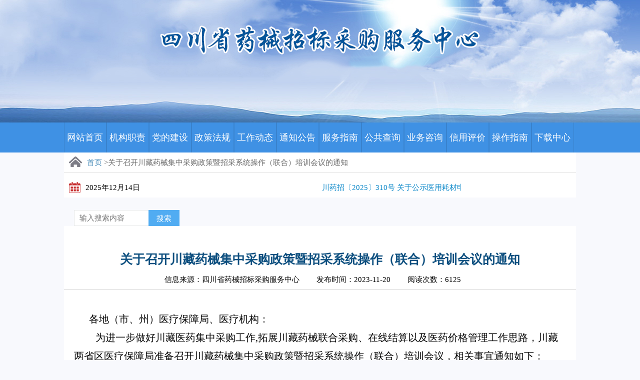

--- FILE ---
content_type: text/html;charset=UTF-8
request_url: https://www.scyxzbcg.cn/detail.html?infoId=218678&CatalogId=2
body_size: 20740
content:







<!--  <metahttp-equiv="X-UA-Compatible"content="IE=9; IE=8; IE=7; IE=EDGE">  -->
<meta http-equiv="X-UA-Compatible" content="IE=100"> <!-- IE8 mode --> 

<script>
	var ctx="/webPortal";
	var publicKey = "MIGfMA0GCSqGSIb3DQEBAQUAA4GNADCBiQKBgQDxKI18YNH2wmdQDGZf9KMv +e4Xk2qrBC1hohj0wVzuiDL+r6CEWiDNpSfYuYok3vDxeFTo+T4OcB/8LTQA pfZCpZEhQBtsVLIa9BSMGxXXDNmwCrDr+64wXktkLH63db7nldK8sjUJuDH5 QKzvR1gRPmQfaOcEuxOzGfDAdjId5wIDAQAB";
</script>
<script src="/webPortal/lib/js/jquery.min.js" type="text/javascript"></script>
<script src="/webPortal/lib/plugins/jquery-ui-1.11.4.custom/jquery-ui-custom.min.js" type="text/javascript"></script>
<script src="/webPortal/lib/js/bootstrap.min.js" type="text/javascript"></script>
<script src="/webPortal/lib/plugins/slimScroll/jquery.slimscroll.min.js"></script>
<script src="/webPortal/lib/js/app.js" type="text/javascript"></script>
<script src="/webPortal/lib/plugins/jqgrid/jquery.jqGrid.min.js" type="text/javascript"></script>
<script src="/webPortal/lib/js/jquery.tablednd.js" type="text/javascript"></script>
<script src="/webPortal/lib/js/HNApp.js"></script>
<script src="/webPortal/lib/plugins/input-mask/jquery.inputmask.js"></script>
<script src="/webPortal/lib/js/jquery.form.js"></script>
<script src="/webPortal/lib/plugins/input-mask/jquery.inputmask.date.extensions.js"></script>
<script src="/webPortal/lib/plugins/input-mask/jquery.inputmask.extensions.js"></script>
<script src="/webPortal/lib/plugins/artDialog/dialog-min.js"></script>
<script src="/webPortal/lib/plugins/artDialog/dialog-plus-min.js"></script>
<script src="/webPortal/lib/js/validate/formValidator.js"></script>
<script src="/webPortal/lib/js/validate/formValidatorRegex.js"></script>
<script src="/webPortal/lib/plugins/My97DatePicker/WdatePicker.js"></script>
<script src="/webPortal/lib/js/template.js"></script>
<script src="/webPortal/lib/js/moreNoMore.js"></script>
<script src="/webPortal/lib/plugins/fullcalendar/moment.min.js"></script>
<script src="/webPortal/lib/plugins/fullcalendar/fullcalendar.js"></script>
<script src="/webPortal/lib/js/HNJqgridUtil.js?v=2018090703"></script>
<script src="/webPortal/lib/js/jquery.jqprint-0.3.js"></script>
<script src="/webPortal/lib/plugins/echarts/echarts-all.js"></script>
<script src="/webPortal/lib/plugins/echarts/theme/macarons.js"></script>




<!DOCTYPE html>
<html lang="en">
<head>
<title>通知公告</title>
<meta content="all" name="robots" />
<meta http-equiv="Content-Type" content="text/html; charset=utf-8" />
<meta name="description" />


	<link href="/webPortal/lib/css/webPortalCssSc/common.css" rel="stylesheet" type="text/css">
    <link href="/webPortal/lib/css/webPortalCss/content.css" rel="stylesheet" type="text/css">

	<script src="/webPortal/lib/js/jquery.min.js" type="text/javascript"></script>
	<script type="text/javascript"   src="/webPortal/js/webPortalJS/fix/js/commonColor.js"></script>
	<script>
        // 页面标题致暗 create by cai
      $(function () {
          
      });
	</script>
</head>
<body>
	<div class="els-all">
		






<!--  <metahttp-equiv="X-UA-Compatible"content="IE=9; IE=8; IE=7; IE=EDGE">  -->
<meta http-equiv="X-UA-Compatible" content="IE=100"> <!-- IE8 mode --> 


<!DOCTYPE html>
<html lang="en">
<head>
    <title></title>


    
    <link href="/webPortal/lib/css/webPortalCssSc/common.css" rel="stylesheet" type="text/css">

    <script type="text/javascript" language="javascript" >

        function valid(){

            var title = $.trim(document.getElementById("selTitle").value);
            if (title == null || title == "") {
                alert("搜索时请输入关键字！", "error");
                return false;
            } else if(title.length>50){
                alert("关键字不能超过50，请重新输入", "error");
                return false;
            }

            return true;
        }

        function valided(){

            var gjtitle = $.trim(document.getElementById("name").value);
            if (gjtitle == null || gjtitle == "") {
                alert("搜索时请输入关键字！", "error");
                return false;
            } else if(gjtitle.length>50){
                alert("关键字不能超过50，请重新输入", "error");
                return false;
            }

            return true;
        }



        //弹出隐藏层
        function ShowDiv(show_div,bg_div){
            document.getElementById(show_div).style.display='block';
            document.getElementById(bg_div).style.display='block' ;
            var bgdiv = document.getElementById(bg_div);
            bgdiv.style.width = document.body.scrollWidth;
            $("#"+bg_div).height($(document).height());
        };
        //关闭弹出层
        function CloseDiv(show_div,bg_div)
        {
            document.getElementById(show_div).style.display='none';
            document.getElementById(bg_div).style.display='none';
        };

    </script>
</head>
<body >
<div class="els-all">
    <div class="els-header">
        <p>
            <span></span>
        </p>
    </div>
    <!--主菜单-->
    <div class="mainmenu">
        <div class="menu">
            <div style="width: 80%;margin: 0 auto;">
            <ul>
                <li><a href="/webPortal/home.html"> 网站首页</a></li><li><a href="/webPortal/showListZCFG.html?catalogId=12"> 机构职责</a></li><li><a href="/webPortal/showListZCFG.html?catalogId=13"> 党的建设</a></li><li><a href="/webPortal/showListZCFG.html?catalogId=3"> 政策法规</a></li><li><a href="/webPortal/showListZCFG.html?catalogId=4"> 工作动态</a></li><li><a href="/webPortal/showListZCFG.html?catalogId=2"> 通知公告</a></li><li><a href="/webPortal/showListZCFG.html?catalogId=15"> 服务指南</a></li><li><a href="/webPortal/showListZCFG.html?catalogId=27"> 公共查询</a></li><li><a href="/webPortal/contact.html?catalogId=18"> 业务咨询</a></li><li><a href="/webPortal/showListZCFG.html?catalogId=19"> 信用评价</a></li><li><a href="/webPortal/showListZCFG.html?catalogId=5"> 操作指南</a></li><li><a href="/webPortal/showListZCFG.html?catalogId=20"> 下载中心</a></li>
            </ul>
            </div>
        </div>
    </div>
    <div class="els-oper">
        <div class="els-daohang">
            <span></span><a href="home.html">首页</a> >关于召开川藏药械集中采购政策暨招采系统操作（联合）培训会议的通知
        </div>
        <div class="els-timeBox" style="position:relative; ">
           <span></span>
            <label id="timeShow"></label>
        </div>
        <div style="width: 600px;float:left"  class="els-infoContent">
            <marquee direction="left" behavior="scroll" scrollamount="5" scrolldelay="0" loop="-1"
                     height="60" onMouseOver="this.stop()" onMouseOut="this.start()">
                <a href="detail.html?infoId=219461&CatalogId=2">川药招〔2025〕310号 关于公示医用耗材申报企业变更境外生产企业信息的通知</a>&nbsp;&nbsp;&nbsp;&nbsp;&nbsp;&nbsp;<a href="detail.html?infoId=219460&CatalogId=2">川药招〔2025〕309号 关于公示医用耗材分类采购类别动态调整的通知</a>&nbsp;&nbsp;&nbsp;&nbsp;&nbsp;&nbsp;<a href="detail.html?infoId=219459&CatalogId=2">川药招〔2025〕308号 关于开展2025年医用耗材产品集中更新最低参考价格工作的通知</a>&nbsp;&nbsp;&nbsp;&nbsp;&nbsp;&nbsp;
            </marquee>
        </div>

        <div class="systemSearch" style="float:left">
            <form action="/webPortal/showListXXCX.html" id="search" method="post" onsubmit="return valid()">
                <input id="selTitle" name="selTitle" type="text" class="inputb" placeholder="输入搜索内容" maxlength="50">
                <button type="submit" class="searchIcon">搜索</button>
            </form>
        </div>
    </div>
</div>

<script src="/webPortal/js/webPortalJSGZ/jquery-1.11.0.js"></script>
<script src="/webPortal/js/webPortalJSGZ/common.js"></script>
<script language="JavaScript" type="text/javascript">
    function showLocale(objD) {
        var str, colorhead, colorfoot;
        var yy = objD.getYear();
        if (yy < 1900) yy = yy + 1900;
        var MM = objD.getMonth() + 1;
        if (MM < 10) MM = '0' + MM;
        var dd = objD.getDate();
        if (dd < 10) dd = '0' + dd;
        var hh = objD.getHours();
        if (hh < 10) hh = '0' + hh;
        var mm = objD.getMinutes();
        if (mm < 10) mm = '0' + mm;
        var ss = objD.getSeconds();
        if (ss < 10) ss = '0' + ss;
        var ww = objD.getDay();

        if (ww == 0) ww = "星期日";
        if (ww == 1) ww = "星期一";
        if (ww == 2) ww = "星期二";
        if (ww == 3) ww = "星期三";
        if (ww == 4) ww = "星期四";
        if (ww == 5) ww = "星期五";
        if (ww == 6) ww = "星期六";

        str = +yy + "年" + MM + "月" + dd + "日" + "  " + ww;
        return (str);
    }
    function tick() {

        var today;
        today = new Date();
        $("#currentDate").html(showLocale(today)) ;
        window.setTimeout("tick()", 1000);
    }

    tick();




</script>



<script language="javascript">
    function show_Favorite(sURL,sTitle){
        sURL = encodeURI(sURL);try{window.external.addFavorite(sURL,sTitle);}catch(e)
        {try{window.sidebar.addPanel(sTitle, sURL, "");}catch
            (e)
        {alert("加入收藏失败，请使用Ctrl+D进行添加,或手动在浏览器里进行设置.");}}
    }function
    showList(id,num){if(num==1){document.getElementById(id).style.display="block"}else{document.getElementById(id).style.display="none"}}function
    show_index(url){

        if (document.all)
        {document.body.style.behavior='url(#default#homepage)';document.body.setHomePage(url);}else{

            alert("您好,您的浏览器不支持自动设置页面为首页功能,请您手动在浏览器里设置该页面为首页!");}

    }

    var t=null;
    t=setTimeout(time,1000);   //设置定时器，一秒刷新一次
    function time(){
        clearTimeout(t);  //清楚定时器
        dt=new Date();
        var y=dt.getYear()+1900;
        var m=dt.getMonth()+1;
        var d=dt.getDate();
        var weekday=["星期日","星期一","星期二","星期三","星期四","星期五","星期六"];
        var day=dt.getDay();
        var h=dt.getHours();
        var min=dt.getMinutes();
        var s=dt.getSeconds();
        if(h<10){
            h="0"+h;
        }
        if(min<10){
            min="0"+min;
        }
        if(s<10){
            s="0"+s;
        }
        document.getElementById("timeShow").innerHTML= y + "年" + m + "月" + d + "日" ;
        t = setTimeout(time, 1000);
    }

</script>

</body>
</html>
		<div class="els-row els-box">
			<div class="detailPage">
				<div class="contentTitle" >关于召开川藏药械集中采购政策暨招采系统操作（联合）培训会议的通知</div>
				
				<div class="content-source">
                    <span>信息来源：四川省药械招标采购服务中心</span>
					<span>发布时间：2023-11-20</span>
					<span>阅读次数：6125</span>
				</div>
				<div style="width:100%;height:1px;background-color:#d2d2d2;margin:10px 0"></div>
				<div class="contentCon">
					<p><p>	&nbsp; &nbsp; &nbsp; &nbsp; &nbsp; &nbsp; &nbsp; &nbsp; &nbsp; &nbsp; &nbsp; &nbsp; &nbsp; &nbsp;			</p><p style="line-height:37px"><span style="font-family: 宋体, SimSun; font-size: 20px;">各地（市、州）医疗保障局、医疗机构：</span></p><p style="text-indent:43px;line-height:37px"><span style="font-family: 宋体, SimSun; font-size: 20px;">为进一步做好川藏医药集中采购工作,拓展川藏药械联合采购、在线结算以及医药价格管理工作思路，川藏两省区医疗保障局准备召开川藏药械集中采购政策暨招采系统操作（联合）培训会议，相关事宜通知如下：</span></p><p style="text-indent:43px;line-height:37px"><span style="font-family: 黑体; font-size: 20px;">一、会议时间地点</span></p><p style="text-indent:43px;line-height:37px"><span style="font-family: 宋体, SimSun; font-size: 20px;">会议时间：2023年11月30日至12月1日。</span></p><p style="text-indent:43px;line-height:37px"><span style="font-family: 宋体, SimSun; font-size: 20px;">主会场为现场会议，分会场为视频会议。主会场设在成都市金河宾馆（成都青羊区金河路18号），视频会议地址另行通知。</span></p><p style="text-indent:43px;line-height:37px"><span style="font-family: 黑体; font-size: 20px;">二、参会人员</span></p><p style="text-indent:43px;line-height:37px"><span style="font-family: 宋体, SimSun; font-size: 20px;">（一）主会场参加人员</span></p><p style="text-indent:43px;line-height:37px"><span style="font-family: 宋体, SimSun; font-size: 20px;">1.四川省医疗保障局、西藏自治区医疗保障局相关人员。</span></p><p style="text-indent:43px;line-height:37px"><span style="font-family: 宋体, SimSun; font-size: 20px;">2.部分四川省和西藏自治区地（市、州）医疗保障局、公立医疗机构相关人员。</span></p><p style="text-indent:43px;line-height:37px"><span style="font-family: 宋体, SimSun; font-size: 20px;">（二）分会场参加人员</span></p><p style="text-indent:43px;line-height:37px"><span style="font-family: 宋体, SimSun; font-size: 20px;">各地（市、州）、县（区）医疗保障局、各级医疗机构有关同志。</span></p><p style="text-indent:43px;line-height:37px"><span style="font-family: 黑体; font-size: 20px;">三、其他事项</span></p><p style="text-indent:43px;line-height:37px"><span style="font-family: 宋体, SimSun; font-size: 20px;">（一）请各地（市、州）、县（区）医疗保障局、公立医疗机构加强沟通协调，于2023年11月29日17:00前做好视频会议信号调试和保障工作。</span></p><p style="text-indent:43px;line-height:37px"><span style="font-family: 宋体, SimSun; font-size: 20px;">（二）请受邀参加现场会议的单位收到会议通知后于2023年11月23日17:00前将填好并签章的《参会人员回执》发送至邮箱（详见附件）。</span></p><p style="text-indent:43px;line-height:37px"><span style="font-family: 宋体, SimSun; font-size: 20px;">（三）本次会议参训人员食宿费用由会议承办方承担，交通费用自理。</span></p><p style="text-indent:43px;line-height:37px"><span style="font-family: 宋体, SimSun; font-size: 20px;">（四）请参会人员严格遵守会议纪律和各项规定。</span></p><p style="text-indent:43px;line-height:37px"><span style="font-family: 宋体, SimSun; font-size: 20px;">&nbsp;</span></p><p style="text-indent:43px;line-height:37px"><span style="font-family: 宋体, SimSun; font-size: 20px;">联系人： 胡铎膑（四川）&nbsp; &nbsp;&nbsp;周柏宇（四川）</span></p><p style="text-indent:43px;line-height:37px"><span style="font-family: 宋体, SimSun; font-size: 20px;">&nbsp; &nbsp; &nbsp; 次仁罗布（西藏） &nbsp;&nbsp;卓玛永西（西藏） &nbsp;&nbsp;&nbsp;&nbsp;&nbsp;</span></p><p style="text-indent:43px;line-height:37px"><span style="font-family: 宋体, SimSun; font-size: 20px;">联系电话：028-85155302（四川） &nbsp;028-85157502（四川）</span></p><p style="text-indent:43px;line-height:37px"><span style="font-family: 宋体, SimSun; font-size: 20px;">&nbsp; &nbsp; &nbsp; 0891-6609950</span><span style="font-family: 宋体, SimSun; font-size: 20px;">（西藏）</span></p><p style="text-indent:43px;line-height:37px"><span style="font-family: 宋体, SimSun; font-size: 20px;"><br/></span></p><p style="text-indent:43px;line-height:37px"><span style="font-family: 宋体, SimSun; font-size: 20px;">附件：</span><img src="/std/lib/plugins/ueditor/dialogs/attachment/fileTypeImages/icon_txt.gif" style="vertical-align: middle; margin-right: 2px;"/><a href="https://www.scyxzbcg.cn/attachment/attachment/download.html?path=A2E0C4E371D356DC72C139070D47B00938A6151EA17E084F18412040DDE1BB309F9BEA6DD056314BBE634A0CF791AB4F5CF0BF2E7F183F4DA6C0A5C2C35A8C537385C1366FD10A779D027F97BF3B4470" target="_self" title="附件：关于召开川藏药械联合集中采购视频会议的通知(3).doc" textvalue="参会回执" style="font-family: 宋体, SimSun; font-size: 20px; text-decoration: underline;"><span style="font-family: 宋体, SimSun; font-size: 20px;">参会回执</span></a></p><p style="text-indent:43px;line-height:37px"><span style="font-family: 宋体, SimSun; font-size: 20px;"></span><br/></p><p style="text-indent:43px;line-height:37px"><span style="font-family: 宋体, SimSun; font-size: 20px;">&nbsp;</span></p><p style="text-indent:43px;line-height:37px"><span style="font-family: 宋体, SimSun; font-size: 20px;">&nbsp;&nbsp;&nbsp;&nbsp;&nbsp;&nbsp;&nbsp;&nbsp;</span></p><p style="text-indent:107px;line-height:37px"><span style="font-family: 宋体, SimSun; font-size: 20px;">&nbsp; &nbsp; &nbsp; &nbsp; &nbsp; &nbsp; &nbsp; &nbsp; &nbsp; &nbsp; &nbsp; &nbsp; &nbsp; &nbsp; &nbsp; &nbsp; &nbsp; &nbsp;川藏药械采购战略合作推进工作领导小组办公室</span></p><p style="text-indent:43px;line-height:37px"><span style="font-family: 宋体, SimSun; font-size: 20px;">&nbsp; &nbsp; &nbsp; &nbsp; &nbsp; &nbsp; &nbsp; &nbsp; &nbsp; &nbsp; &nbsp; &nbsp; &nbsp; &nbsp; &nbsp; &nbsp; &nbsp; &nbsp; &nbsp; &nbsp; &nbsp; &nbsp;（四川省药械招标采购服务中心代章）</span></p><p><span style="font-family: 宋体, SimSun; font-size: 20px;">&nbsp; &nbsp; &nbsp; &nbsp; &nbsp; &nbsp; &nbsp; &nbsp; &nbsp; &nbsp; &nbsp; &nbsp; &nbsp; &nbsp; &nbsp; &nbsp; &nbsp; &nbsp; &nbsp; &nbsp; &nbsp; &nbsp; &nbsp; &nbsp; &nbsp; &nbsp; 2023年11月17日</span></p><p><br/></p><p>		</p></p>
				</div>
			</div>
			
		</div>

	</div>
	<div>
    	






<!--  <metahttp-equiv="X-UA-Compatible"content="IE=9; IE=8; IE=7; IE=EDGE">  -->
<meta http-equiv="X-UA-Compatible" content="IE=100"> <!-- IE8 mode --> 


<!DOCTYPE html>
<html lang="en">
<head>
    <title>四川省药械招标采购服务中心</title>
    
    <link href="/webPortal/lib/css/webPortalCssSc/common.css" rel="stylesheet" type="text/css">
</head>
<body >

<div class="footer">
    <div class="linkAll">
        <div class="linkBox">
            <div class="linkSub"></div>
            <div class="linkCon" style="display: block;">
                <ul>
                    <li><select>
                        <option>国务院相关部委</option>
                    </select></li>
                    <li><select>
                        <option>各省市采购中心</option>
                    </select></li>
                    <li><select>
                        <option>四川省相关部门</option>
                    </select></li>
                </ul>
            </div>
        </div>
    </div>

</div>
<div class="footerCon">
    
        <table style="width: 35%; margin: 0px auto; padding: 0px;">
            <tr style="height: 22px">
                <td style="text-align: center;color:#fff">
                    <p>
                        版权所有：四川省药械招标采购服务中心&nbsp;&nbsp;&nbsp;&nbsp;&nbsp;<a href="https://beian.miit.gov.cn/" target="blank" style="color:white">蜀ICP备20011540号-1</a></p>
                    <p>技术支持：南京易联阳光信息技术股份有限公司</p>
                </td>
                <td rowspan="1">
                    <a href="http://bszs.conac.cn/sitename?method=show&id=127BFE6FB2CB6CB9E053012819ACDB35" target="_blank"><img id="imgConac" vspace="0" hspace="0" border="0" src="//dcs.conac.cn/image/blue.png" data-bd-imgshare-binded="1"></a>
                </td>
            </tr>
            <tr style="height: 22px;text-align: center;color:#fff;display: none;" >
                <td>
                    (建议采用1024×768分辨率，以达到最佳视觉效果)
                </td>
                <td>
                </td>
            </tr>
            <tr style="height: 22px">
                <td>
                </td>
                <td>
                </td>
            </tr>
        </table>
</div>
    
</body>
</html>
 	</div>

</body>
</html>

--- FILE ---
content_type: text/css;charset=utf-8
request_url: https://www.scyxzbcg.cn/webPortal/lib/css/webPortalCssSc/common.css
body_size: 10812
content:
html,
body {
    left: 0px;
    top: 0px;
    background-color: #f8f9fd;
}

* {
    padding: 0px;
    margin: 0px;
    font-family: "Microsoft YaHei";
    font-size: 15px;
    box-sizing: border-box;
}

ul {
    padding: 0;
    margin: 0;
}

li {
    list-style: none;
    margin: 0;
    padding: 0;
}

a {
    text-decoration: none;
    color: #0886c8;
    cursor: pointer;
}

img {
    border: 0;
    margin: 0;
    padding: 0;
}

table {
    width: 100%;
    border-collapse: collapse
}

.els-row {
    margin-top: 15px;
    width: 80%;
    overflow-y: hidden;
    margin: 0 auto;
}

.els-box {
    background-color: #fff;
    width: 80%;
    margin:0 auto;
}

.els-box-body {
    padding: 15px;
}

.els-marginRight {
    margin-right: 15px;
}

.els-header {
    min-width: 1200px;
    max-width: 100%;
    height: 245px;
    margin: 0 auto;
    background: url("../../img/webPortalImg/headerBg1.jpg");
    background-repeat: no-repeat;
    background-size: 100% 100%;
    padding: 50px;
}

.els-header p span {
    display: block;
    /*float: left;*/
    margin-top: 90px;
    width: 640px;
    height: 59px;
    background: url(../../img/webPortalImg/headerTextNew.png);
    margin:0 auto;
}
.mainmenu {
    height: 60px;
    background-color: #3f91e4;
}



.menu ul {
    margin: 0px;
    padding: 0px;
    list-style-type: none;
}

.menu li {
    float: left;
    width:8.3%;
    height: 60px;
}

.menu a,
.menu a:link,
.menu a:visited {
    display: block;
    color: #fff;
    font-size: 18px;
    line-height: 60px;
    text-align: center;
    text-decoration: none;
    border-right: 1px solid rgba(0, 0, 0, 0.1);
    border-left: 1px solid rgba(0, 0, 0, 0.1);
}

.menu a:hover,
.menu a:active {
    background-color: #3786d5;
}

.els-oper {
    height: 90px;
    background-color: #fff;
    width: 80%;
    margin:0 auto;
}

.els-timeBox {
    float: left;
    margin-top: 18px;
    margin-right:15px;
    width: 178px;
}

.els-timeBox span {
    display: block;
    width: 23px;
    height: 25px;
    background: url("../../img/webPortalImg/rili.png");
    float: left;
    margin: 0 10px;
}

.els-timeBox label {
    line-height: 25px;
}

.els-oper marquee {
    line-height: 60px;
}

.systemSearch {
    float: left;
    margin-left: 20px;
    margin-top: 15px;
    margin-right: 10px;
}

.systemSearch input {
    width: 150px;
    height: 32px;
    line-height: 32px;
    padding: 0 10px;
    border: 0;
    border: 1px solid #e6e7e8;
    background-color: #fff;
    float: left;
}

.systemSearch .searchIcon {
    height: 32px;
    line-height: 32px;
    padding: 0 15px;
    margin-left: -1px;
    background-color: #51acf2;
    border: 1px solid #51acf2;
    float: left;
    cursor: pointer;
    color: #fff;
}



.els-all {
    min-width: 1200px;
    max-width: 100%;
    margin: 0 auto;
}

.imgNews {
    width: 470px;
    height: 278px;
    float: left;
    overflow: hidden;
    position: relative;
}

.imgNews ul li a img {
    width: 100%;
}

.imgNews ul li {
    left: 470px;
    top: 0px;
    width: 470px;
    height: 278px;
    position: absolute;
}

.imgNews ul li span {
    left: 0px;
    width: 470px;
    bottom: 0px;
    position: absolute;
    z-index: 111;
    display: block;
    font-weight: 400;
    background-color: rgba(0, 0, 0, .6);
    height: 33px;
    line-height: 33px;

}

.imgNews ul li span a {
    display: block;
    color: #fff;
    width: 300px;
    white-space: nowrap;
    overflow: hidden;
    text-overflow: ellipsis;
    margin-left: 10px;
}

.imgNews .pages {
    width: 470px;
    height: 278px;
}

.imgNews .controler {
    right: 5px;
    bottom: 13px;
    position: absolute;
    z-index: 112;
}

.imgNews .controler b {
    width: 20px;
    height: 6px;
    display: inline-block;
    background: #a5a2a2;
    color: #fff;
    text-align: center;
    cursor: pointer;
    margin-left: 3px;
    font-weight: 400;
}

.imgNews .controler b.down {
    background: #1489dc;
}

.imgNews {
    float: left;
}

.imgNews img {
    width: 440px;
    height: 278px;
}



.els-title {
    width: 100%;
    height: 45px;
    background-color: #ebeff6;
    border-bottom: 1px solid #dfdfdf;
}

.els-title label {
    display: block;
    float: left;
    margin-left: 10px;
    margin-top: 10px;
    border-left: 4px solid #0a90d6;
    padding-left: 7px;
    line-height: 22px;
    font-size: 16px;
    font-weight: 900;
    color: #444;
}

.els-title a {
    display: block;
    float: right;
    margin-right: 10px;
    line-height: 45px;
}

.els-title2 {
    width: 100%;
    height: 45px;
    background-color: #3f91e4;
}

.els-title2 label {
    line-height: 45px;
    font-size: 16px;
    font-weight: 900;
    margin-left: 15px;
    color: #fff;
}

.els-infoContent {
    overflow: hidden;
}

.els-infoContent li {
    list-style-image: url("../../img/webPortalImg/listStyle.png");
    padding: 8px 0;
    float: left;
    width: 100%;
    margin-left: 15px;
}

.els-infoContent label {
    display: block;
    float: left;
    width: 75%;
    word-break: keep-all;
    white-space: nowrap;
    overflow: hidden;
    text-overflow: ellipsis;
    color: #1d82b7;
}

.els-infoContent span {
    float: right;
    font-size: 12px;
    width: 20%;
    text-align: right;
    color: #666;
    margin-right: 10px;
}

.els-load li {
    float: left;
    width: 25%;
}

.els-load li a {
    display: block;
    height: 80px;
    margin-right: 15px;
    background-color: #e0ebf1;
}

.els-load li:last-child a {
    margin: 0;
}

.els-load li:nth-child(2) a {
    background-color: #ddeeec;
}

.els-load li:nth-child(3) a {
    background-color: #e0ebf1;
}

.els-load li:nth-child(4) a {
    background-color: #f5eee1;
}

.els-load li a i {
    display: block;
    float: left;
    width: 50px;
    height: 50px;
    margin-top: 15px;
    margin-left: 15px;
    margin-right: 10px;
    background: url("../../img/webPortalImg/els-loadIcon.png");
}

.els-load li a label {
    font-size: 18px;
    line-height: 85px;
    color: #444;
}

.els-tab {
    overflow: hidden;
    margin-bottom: 6px;
}

.els-tab li {
    float: left;
}

.els-tab li a {
    display: block;
    background-color: #f2f2f2;
    padding: 6px 12px;
    color: #666;
    margin-right: 10px;
}

.els-tab li a.active {
    background-color: #3f91e4;
    color: #fff;
}

.els-tab-num1 {
    overflow: hidden;
    margin-bottom: 6px;
}

.els-tab-num1 li {
    float: left;
}

.els-tab-num1 li a {
    display: block;
    padding: 6px 12px;
    color: #666;
    margin-right: 10px;
}

.els-tab-num1 li a.active {
    background-color: #3f91e4;
    color: #fff;
}

.els-banner li {
    float: left;
}

.els-banner li a {
    display: block;
    margin-right: 15px;
}

.els-banner li:last-child a {
    margin: 0;
}

.els-communication li a {
    display: block;
    width: 100%;
    height: 98px;
    margin-bottom: 15px;
    background-color: #f6f6f6;
}

.els-communication li a i {
    display: block;
    float: left;
    width: 70px;
    height: 70px;
    margin-top: 15px;
    margin-left: 15px;
    margin-right: 15px;
    background: url("../../img/webPortalImg/els-loadIcon.png");
    background-position: 0 -50px;
}

.els-communication li a label {
    display: block;
    float: left;
    padding-left: 15px;
    font-size: 18px;
    line-height: 98px;
    color: #444;
    font-weight: 900;
    border-left: 1px solid #dfdfdf;
}

.footer {
    width: 100%;
    float: left;
    bottom: 0;
}

.linkAll {
    border-top: 1px solid #3f91e4;
    float: left;
    width: 100%;
    background-color: #fff;
    height: 110px;
    margin-top: 50px;
}

.linkBox {
    min-width: 1200px;
    max-width: 1200px;
    margin: 0 auto;
}

.linkSub {
    width: 140px;
    height: 41px;
    background: url("../../img/webPortalImg/linkAll.png");
    margin-top: -8px;
    float: left;
}

.linkCon {
    float: left;
    width: 100%;
    margin-top: 10px;
}

.linkCon li {
    float: left;
    margin: 10px;
}

.linkCon li select {
    display: block;
    width: 300px;
    height: 32px;
    line-height: 32px;
    border: 1px solid #dfdfdf;
    color: #444;
}

.footerCon {
    width: 100%;
    float: left;
    background-color: #444445;
    color: #fff;
    text-align: center;
    padding: 40px 0;
    line-height: 30px;
}

.detailPage {
    margin: 20px 0;
    padding-top: 30px;
}

.contentTitle {
    text-align: center;
    font-size: 25px;
    color: #0d4f7f;
    font-weight: 700;
}

.content-source {
    text-align: center;
    margin-top: 15px;
}

.content-source span {
   margin-right: 30px;
}

.contentCon {
    padding: 0px 20px 10px 20px;
    font-size: 16px;
    line-height: 25px;
}

.contentCon p {
    text-indent: 2em;
    line-height: 2em;
}

.fujian {
    padding: 0px 20px 10px 20px;
}

.fujian p {
    line-height: 30px;
}

.fujian a {
    display: block;
    margin-bottom: 5px;
}

.els-systemArea li a{
    padding:0px;
    border-radius: 10px;
}
.els-systemArea li a i {
    float: left;
    display: block;
    width:35px;
    height: 35px;
    margin: 0 auto;
    background: url(../../img/systemIcon.png) ;
    -webkit-background-size: 178px 34px;
    background-size: 178px 34px;
    left:0px;
}
.els-systemArea li:nth-child(2) a i {
    background-position: -35px 0;
}

.els-systemArea li:nth-child(3) a i {
    background-position: -70px 0;
}

.els-systemArea li:nth-child(4) a i {
    background-position: -105px 0;
}

.els-systemArea li:nth-child(5) a i {
    background-position: -140px 0;
}

.els-systemArea li a {
    transition: all .3s;
}

.els-systemArea li a:hover {
    transform: scale(1.1);
    transition: All 0.3s ease-in-out;
}
.els-daohang {
    width: 100%;
    height: 40px;
    color: #666;
    line-height: 40px;
    background-color: #fff;
    border-bottom: 1px solid #dfdfdf;
}

.els-daohang a {
    color: #4388b6;
}
.els-daohang span {
    width: 26px;
    height: 21px;
    display: block;
    background: url(../../img/webPortalImgGZ/homeIcon.png);
    float: left;
    margin: 8px 10px 5px 10px;
}

.els-img{
    width: 100%;
    height: 127px;
    display: block;
    background: url(../../img/webPortalImg/19da2.png);
    background-repeat: no-repeat;
    background-size: 100% 100%;
}


--- FILE ---
content_type: text/css;charset=utf-8
request_url: https://www.scyxzbcg.cn/webPortal/lib/css/webPortalCss/content.css
body_size: 3558
content:
.leftbox{
   float:left;
   width:310px;
}

.leftbox1{
   float:left;
   width:100%;
   height:260px;
}
.leftbox2{
   float:left;
   margin-top:12px;
   width:100%;
   height:430px;
}
.rightbox{
   float:left;
   width:854px;
   margin-left:15px;
}
.divBox{
    width:100%;
    margin-left:15px;
}
.leftmenucon{
            float:left;
            width:100%;
            margin-top:5px;
        }

        .leftmenucon ul{
            list-style-type:none;
            padding:0px;
            margin:0px;    
        }
        .leftmenucon a,.leftmenucon a:link,.leftmenucon a:visited{
            font:20px "Microsoft YaHei";
            color:#6c6c6c;
            background-color:#f0f0f0;
            letter-spacing:3px;
            line-height:47px;
            text-align:center;
            text-decoration:none;
            background-color:#e4e4e4;
            display:block;
            height:47px;
            margin-bottom:20px;
        }
        .leftmenucon a:hover,.leftmenucon a:active{
            background-color:#298adc;
            color:#fff;
        }
        .titleposition{

        height:30px;
        line-height:32px;
        padding-left:10px;
        /* background-image: url(../../img/webPortalImg/zhencecontentimage1.jpg);*/
        }
        .titleposition a:link/*,a:visited,a:hover*/{
          color: #e90808;
        }
        .zuixincontentimage{
        background: url(../../img/webPortalImg/zuixincontentimage.jpg);
        width:290px;
        height:70px;
        }
        .zuixincontent ul{
           float:left;
           margin:0px;
           padding:0px;
           margin-top:5px;
           list-style-type:none;
        }
        .zuixincontent li{
           float:left;
           width:285px;
           line-height:24px;
           border-bottom:1px dashed #cecece; 
           padding:4px 0px;        
        }
        .noline{
           border:0px !important; 
        }
        .zuixincontent a{
           display:block;
           text-decoration:none;
           color:#000;
        }
        .zuixincontentno1{
          background: url(../../img/webPortalImg/arrow.png) no-repeat 0px 10px
        }
        .zuixincontentno2{
           float:right;
           color:#7c7a7a;
        }
        .zuixincontentno3{
          background: url(../../img/webPortalImg/arrow.png) no-repeat 0px 2px
        }
        .zuixincontent li a,.zuixincontent li a:link,.zuixincontent li a:visited{
            padding-left:10px;
            text-decoration:none;
            color:#000;
        }
        .zuixincontent li a:hover,.zuixincontent li a:active {
            color:#e90808;
        }

        .news{
            width:1180px;
        }
        .newstitle{
            font:24px "Microsoft YaHei";
            color:#af0505;
            margin:15px;
            text-align:center;
        }
        .newsmess{
            margin:20px 30px;
        }
        .wenzhang{
           margin-top:12px;
           height:215px;
           width:1180px;
        }
.els-leftMenu {
    float: left;
    width: 270px;
    position: relative;
    z-index: 888;
}
.els-leftMenu li {
    width: 260px;
    height: 70px;
    margin: 1px;
}
.els-leftMenu li a {
    display: block;
    line-height: 70px;
    font-size: 16px;
    background-color: #f1f1f1;
    text-align: center;
}
.els-leftMenu li a.active{
    background-color: #ff6600;
    color:#fff;
}

--- FILE ---
content_type: application/javascript;charset=utf-8
request_url: https://www.scyxzbcg.cn/webPortal/lib/plugins/My97DatePicker/WdatePicker.js
body_size: 12139
content:
/*
 * My97 DatePicker 4.8 Beta4
 * License: http://www.my97.net/dp/license.asp
 * http://www.my97.net/dp/demo/index.htm
 */
var $dp,WdatePicker;(function(){var $={
$langList:[
 {name:"en",charset:"UTF-8"},
 {name:"zh-cn",charset:"gb2312"},
 {name:"zh-tw",charset:"GBK"}],
$skinList:[
 {name:"default",charset:"gb2312"},
 {name:"whyGreen",charset:"gb2312"},
 {name:"blue",charset:"gb2312"},
 {name:"green",charset:"gb2312"},
 {name:"simple",charset:"gb2312"},
 {name:"ext",charset:"gb2312"},
 {name:"blueFresh",charset:"gb2312"},
 {name:"twoer",charset:"gb2312"},
 {name:"YcloudRed",charset:"gb2312"}],
$wdate:true,
$crossFrame:true,
$preLoad:false,
$dpPath:"",
doubleCalendar:false,
enableKeyboard:true,
enableInputMask:true,
autoUpdateOnChanged:null,
weekMethod:"ISO8601",
position:{},
lang:"auto",
skin:"default",
dateFmt:"yyyy-MM-dd",
realDateFmt:"yyyy-MM-dd",
realTimeFmt:"HH:mm:ss",
realFullFmt:"%Date %Time",
minDate:"1900-01-01 00:00:00",
maxDate:"2099-12-31 23:59:59",
startDate:"",
alwaysUseStartDate:false,
yearOffset:1911,
firstDayOfWeek:0,
isShowWeek:false,
highLineWeekDay:true,
isShowClear:true,
isShowToday:true,
isShowOK:true,
isShowOthers:true,
readOnly:false,
errDealMode:0,
autoPickDate:null,
qsEnabled:true,
autoShowQS:false,
opposite:false,
hmsMenuCfg:{H:[1,6],m:[5,6],s:[15,4]},
opposite:false,

specialDates: null, specialDays: null, disabledDates: null, disabledDays: null, onpicking: null, onpicked: null, onclearing: null, oncleared: null, ychanging: null, ychanged: null, Mchanging: null, Mchanged: null, dchanging: null, dchanged: null, Hchanging: null, Hchanged: null, mchanging: null, mchanged: null, schanging: null, schanged: null, eCont: null, vel: null, elProp: "", errMsg: "", quickSel: [], has: {}, getRealLang: function () { var _ = $.$langList; for (var A = 0; A < _.length; A++) if (_[A].name == this.lang) return _[A]; return _[0] }
}; WdatePicker = U; var Y = window, T = { innerHTML: "" }, N = "document", H = "documentElement", C = "getElementsByTagName", V, A, S, G, c, X = navigator.appName; if (X == "Microsoft Internet Explorer") S = true; else if (X == "Opera") c = true; else G = true; A = $.$dpPath || J(); if ($.$wdate) K(A + "skin/WdatePicker.css"); V = Y; if ($.$crossFrame) { try { while (V.parent != V && V.parent[N][C]("frameset").length == 0) V = V.parent } catch (O) { } } if (!V.$dp) V.$dp = { ff: G, ie: S, opera: c, status: 0, defMinDate: $.minDate, defMaxDate: $.maxDate }; B(); if ($.$preLoad && $dp.status == 0) E(Y, "onload", function () { U(null, true) }); if (!Y[N].docMD) { E(Y[N], "onmousedown", D, true); Y[N].docMD = true } if (!V[N].docMD) { E(V[N], "onmousedown", D, true); V[N].docMD = true } E(Y, "onunload", function () { if ($dp.dd) P($dp.dd, "none") }); function B() { try { V[N], V.$dp = V.$dp || {} } catch ($) { V = Y; $dp = $dp || {} } var A = { win: Y, $: function ($) { return (typeof $ == "string") ? Y[N].getElementById($) : $ }, $D: function ($, _) { return this.$DV(this.$($).value, _) }, $DV: function (_, $) { if (_ != "") { this.dt = $dp.cal.splitDate(_, $dp.cal.dateFmt); if ($) for (var B in $) if (this.dt[B] === undefined) this.errMsg = "invalid property:" + B; else { this.dt[B] += $[B]; if (B == "M") { var C = $["M"] > 0 ? 1 : 0, A = new Date(this.dt["y"], this.dt["M"], 0).getDate(); this.dt["d"] = Math.min(A + C, this.dt["d"]) } } if (this.dt.refresh()) return this.dt } return "" }, show: function () { var A = V[N].getElementsByTagName("div"), $ = 100000; for (var B = 0; B < A.length; B++) { var _ = parseInt(A[B].style.zIndex); if (_ > $) $ = _ } this.dd.style.zIndex = $ + 2; P(this.dd, "block"); P(this.dd.firstChild, "") }, unbind: function ($) { $ = this.$($); if ($.initcfg) { L($, "onclick", function () { U($.initcfg) }); L($, "onfocus", function () { U($.initcfg) }) } }, hide: function () { P(this.dd, "none") }, attachEvent: E }; for (var _ in A) V.$dp[_] = A[_]; $dp = V.$dp } function E(B, _, A, $) { if (B.addEventListener) { var C = _.replace(/on/, ""); A._ieEmuEventHandler = function ($) { return A($) }; B.addEventListener(C, A._ieEmuEventHandler, $) } else B.attachEvent(_, A) } function L(A, $, _) { if (A.removeEventListener) { var B = $.replace(/on/, ""); _._ieEmuEventHandler = function ($) { return _($) }; A.removeEventListener(B, _._ieEmuEventHandler, false) } else A.detachEvent($, _) } function a(_, $, A) { if (typeof _ != typeof $) return false; if (typeof _ == "object") { if (!A) for (var B in _) { if (typeof $[B] == "undefined") return false; if (!a(_[B], $[B], true)) return false } return true } else if (typeof _ == "function" && typeof $ == "function") return _.toString() == $.toString(); else return _ == $ } function J() { var _, A, $ = Y[N][C]("script"); for (var B = 0; B < $.length; B++) { _ = $[B].getAttribute("src") || ""; _ = _.substr(0, _.toLowerCase().indexOf("wdatepicker.js")); A = _.lastIndexOf("/"); if (A > 0) _ = _.substring(0, A + 1); if (_) break } return _ } function K(A, $, B) { var D = Y[N][C]("HEAD").item(0), _ = Y[N].createElement("link"); if (D) { _.href = A; _.rel = "stylesheet"; _.type = "text/css"; if ($) _.title = $; if (B) _.charset = B; D.appendChild(_) } } function F($) { $ = $ || V; var A = 0, _ = 0; while ($ != V) { var D = $.parent[N][C]("iframe"); for (var F = 0; F < D.length; F++) { try { if (D[F].contentWindow == $) { var E = W(D[F]); A += E.left; _ += E.top; break } } catch (B) { } } $ = $.parent } return { "leftM": A, "topM": _ } } function W(G, F) { if (G.getBoundingClientRect) return G.getBoundingClientRect(); else { var A = { ROOT_TAG: /^body|html$/i, OP_SCROLL: /^(?:inline|table-row)$/i }, E = false, I = null, _ = G.offsetTop, H = G.offsetLeft, D = G.offsetWidth, B = G.offsetHeight, C = G.offsetParent; if (C != G) while (C) { H += C.offsetLeft; _ += C.offsetTop; if (R(C, "position").toLowerCase() == "fixed") E = true; else if (C.tagName.toLowerCase() == "body") I = C.ownerDocument.defaultView; C = C.offsetParent } C = G.parentNode; while (C.tagName && !A.ROOT_TAG.test(C.tagName)) { if (C.scrollTop || C.scrollLeft) if (!A.OP_SCROLL.test(P(C))) if (!c || C.style.overflow !== "visible") { H -= C.scrollLeft; _ -= C.scrollTop } C = C.parentNode } if (!E) { var $ = b(I); H -= $.left; _ -= $.top } D += H; B += _; return { "left": H, "top": _, "right": D, "bottom": B } } } function M($) { $ = $ || V; var B = $[N], A = ($.innerWidth) ? $.innerWidth : (B[H] && B[H].clientWidth) ? B[H].clientWidth : B.body.offsetWidth, _ = ($.innerHeight) ? $.innerHeight : (B[H] && B[H].clientHeight) ? B[H].clientHeight : B.body.offsetHeight; return { "width": A, "height": _ } } function b($) { $ = $ || V; var B = $[N], A = B[H], _ = B.body; B = (A && A.scrollTop != null && (A.scrollTop > _.scrollTop || A.scrollLeft > _.scrollLeft)) ? A : _; return { "top": B.scrollTop, "left": B.scrollLeft } } function D($) { try { var _ = $ ? ($.srcElement || $.target) : null; if ($dp.cal && !$dp.eCont && $dp.dd && _ != $dp.el && $dp.dd.style.display == "block") $dp.cal.close() } catch ($) { } } function Z() { $dp.status = 2 } var Q, _; function U(K, C) { if (!$dp) return; B(); var L = {}; for (var H in K) L[H] = K[H]; for (H in $) if (H.substring(0, 1) != "$" && L[H] === undefined) L[H] = $[H]; if (C) { if (!J()) { _ = _ || setInterval(function () { if (V[N].readyState == "complete") clearInterval(_); U(null, true) }, 50); return } if ($dp.status == 0) { $dp.status = 1; L.el = T; I(L, true) } else return } else if (L.eCont) { L.eCont = $dp.$(L.eCont); L.el = T; L.autoPickDate = true; L.qsEnabled = false; I(L) } else { if ($.$preLoad && $dp.status != 2) return; var F = D(); if (Y.event === F || F) { L.srcEl = F.srcElement || F.target; F.cancelBubble = true } L.el = L.el = $dp.$(L.el || L.srcEl); if (!L.el || L.el["My97Mark"] === true || L.el.disabled || ($dp.dd && P($dp.dd) != "none" && $dp.dd.style.left != "-970px")) { try { if (L.el["My97Mark"]) L.el["My97Mark"] = false } catch (A) { } return } if (F && L.el.nodeType == 1 && !a(L.el.initcfg, K)) { $dp.unbind(L.el); E(L.el, F.type == "focus" ? "onclick" : "onfocus", function () { U(K) }); L.el.initcfg = K } I(L) } function J() { if (S && V != Y && V[N].readyState != "complete") return false; return true } function D() { if (G) { func = D.caller; while (func != null) { var $ = func.arguments[0]; if ($ && ($ + "").indexOf("Event") >= 0) return $; func = func.caller } return null } return event } } function R(_, $) { return _.currentStyle ? _.currentStyle[$] : document.defaultView.getComputedStyle(_, false)[$] } function P(_, $) { if (_) if ($ != null) _.style.display = $; else return R(_, "display") } function I(G, _) { var D = G.el ? G.el.nodeName : "INPUT"; if (_ || G.eCont || new RegExp(/input|textarea|div|span|p|a/ig).test(D)) G.elProp = D == "INPUT" ? "value" : "innerHTML"; else return; if (G.lang == "auto") G.lang = S ? navigator.browserLanguage.toLowerCase() : navigator.language.toLowerCase(); if (!G.eCont) for (var C in G) $dp[C] = G[C]; if (!$dp.dd || G.eCont || ($dp.dd && (G.getRealLang().name != $dp.dd.lang || G.skin != $dp.dd.skin))) { if (G.eCont) E(G.eCont, G); else { $dp.dd = V[N].createElement("DIV"); $dp.dd.style.cssText = "position:absolute"; V[N].body.appendChild($dp.dd); E($dp.dd, G); if (_) $dp.dd.style.left = $dp.dd.style.top = "-970px"; else { $dp.show(); B($dp) } } } else if ($dp.cal) { $dp.show(); $dp.cal.init(); if (!$dp.eCont) B($dp) } function E(K, J) { var I = V[N].domain, F = false, G = "<iframe hideFocus=true width=9 height=7 frameborder=0 border=0 scrolling=no src=\"about:blank\"></iframe>"; K.innerHTML = G; var _ = $.$langList, D = $.$skinList, H; try { H = K.lastChild.contentWindow[N] } catch (E) { F = true; K.removeChild(K.lastChild); var L = V[N].createElement("iframe"); L.hideFocus = true; L.frameBorder = 0; L.scrolling = "no"; L.src = "javascript:(function(){var d=document;d.open();d.domain='" + I + "';})()"; K.appendChild(L); setTimeout(function () { H = K.lastChild.contentWindow[N]; C() }, 97); return } C(); function C() { var _ = J.getRealLang(); K.lang = _.name; K.skin = J.skin; var $ = ["<head><script>", "", "var doc=document, $d, $dp, $cfg=doc.cfg, $pdp = parent.$dp, $dt, $tdt, $sdt, $lastInput, $IE=$pdp.ie, $FF = $pdp.ff,$OPERA=$pdp.opera, $ny, $cMark = false;", "if($cfg.eCont){$dp = {};for(var p in $pdp)$dp[p]=$pdp[p];}else{$dp=$pdp;};for(var p in $cfg){$dp[p]=$cfg[p];}", "doc.oncontextmenu=function(){try{$c._fillQS(!$dp.has.d,1);showB($d.qsDivSel);}catch(e){};return false;};", "</script><script src=", A, "lang/", _.name, ".js charset=", _.charset, "></script>"]; if (F) $[1] = "document.domain=\"" + I + "\";"; for (var C = 0; C < D.length; C++) if (D[C].name == J.skin) $.push("<link rel=\"stylesheet\" type=\"text/css\" href=\"" + A + "skin/" + D[C].name + "/datepicker.css\" charset=\"" + D[C].charset + "\"/>"); $.push("<script src=\"" + A + "calendar.js\"></script>"); $.push("</head><body leftmargin=\"0\" topmargin=\"0\" tabindex=0></body></html>"); $.push("<script>var t;t=t||setInterval(function(){if(doc.ready){new My97DP();$cfg.onload();$c.autoSize();$cfg.setPos($dp);clearInterval(t);}},20);</script>"); J.setPos = B; J.onload = Z; H.write("<html>"); H.cfg = J; H.write($.join("")); H.close() } } function B(J) { var H = J.position.left, C = J.position.top, D = J.el; if (D == T) return; if (D != J.srcEl && (P(D) == "none" || D.type == "hidden")) D = J.srcEl; var I = W(D), $ = F(Y), E = M(V), B = b(V), G = $dp.dd.offsetHeight, A = $dp.dd.offsetWidth; if (isNaN(C)) C = 0; if (($.topM + I.bottom + G > E.height) && ($.topM + I.top - G > 0)) C += B.top + $.topM + I.top - G - 2; else { C += B.top + $.topM + I.bottom; var _ = C - B.top + G - E.height; if (_ > 0) C -= _ } if (isNaN(H)) H = 0; H += B.left + Math.min($.leftM + I.left, E.width - A - 5) - (S ? 2 : 0); J.dd.style.top = C + "px"; J.dd.style.left = H + "px" } }
})()

$(function () {
    $(document).on(
        'focus.datepicker.data-api click.datepicker.data-api',
        '[data-provide="datepicker"]',
        function (e) {
            var data = $(this).data();
            WdatePicker(data);
            e.preventDefault();
        });
})

--- FILE ---
content_type: application/javascript;charset=utf-8
request_url: https://www.scyxzbcg.cn/webPortal/lib/js/moreNoMore.js
body_size: 14011
content:
 function moreNoMore(){
	 $("body").prepend("<div class='box box-primary' id='more' style='display:none;width:110px;height:35px;background-color:#222c32;position:absolute;z-index:9999;left:850px;top:100px;font-size:12px;border-top-color:#222c32;'> <div class='box-body home-message' id='moreOp' ></div></div>");
    	var listAll = [];
    	var listAll2 = [];
    	var moreNum = 0;//第几行更多，0是第一行
        $("#gridlist").setGridParam({gridComplete:function(){
        	//rowNum自适应宽度
       	 var page = $("#gridlist").jqGrid('getGridParam','page');
       		var rows = $('#gridlist').getGridParam("rowNum");
       		var maxnum = (rows*page).toString();
       		var len = (maxnum.length)*10;
       		$('.jqgfirstrow').find('td').eq(0).css('width',len+'px');
        	$('#gridlist_rn').css('width',len+'px'); 
        	
        	//
        	var rowIds = $("#gridlist").getDataIDs();
        	for (var i=0; i<rowIds.length; i++) {
				rowId = rowIds[i];
				var tdopes = $("#"+rowId).children("td[aria-describedby^='gridlist'][aria-describedby$='_operate']");//操作字段单元格元素
				var opes =tdopes.children();
				
				var opelist = [];
				var list = [];
				if(opes.length>3){
					for(var j=0;j<opes.length;j++){
						var ope = $(opes[j]);
						ope.wrap("<div id='"+rowId+"wrap"+j+"'></div>");
						opelist.push($("#"+rowId+"wrap"+j).html());
						
					}
					
					opes.remove();
					tdopes.append("<div id='moreOperate"+rowId+"' style='margin:0 auto;width:"+tdopes.width()+"px;height:24px;'>");
					
					if(Math.max($(opes[0]).html().length,$(opes[1]).html().length)>2){
						if($(opes[0]).html().length>$(opes[1]).html().length){
							list.push(opelist[0]);
							$("#moreOperate"+rowId).append($(opes[1]));
							$(opes[1]).addClass("setStyle");
							setStyle();
						}else{
							list.push(opelist[1]);
							$("#moreOperate"+rowId).append($(opes[0]));
							$(opes[0]).addClass("setStyle");
							setStyle();
						}
						
						$("#moreOperate"+rowId).append("<div id='"+rowId+"d' onmouseover=\"over('"+rowId+"','"+moreNum+"');\"  style='height:24px;width:50px;margin:0 ;padding:0 ;float:left;line-height:24px'><a>更多...</a></div></div>");
						
        				for(var j=2;j<opes.length;j++){
    						list.push(opelist[j]);
    					} 
    					listAll.push(list);
    					moreNum++;
					}else{
						$("#moreOperate"+rowId).append($(opes[0]));
						$("#moreOperate"+rowId).append($(opes[1]));
						$("#moreOperate"+rowId).append("<div id='"+rowId+"d' onmouseover=\"over('"+rowId+"','"+moreNum+"');\"  style='height:24px;width:50px;margin:0 ;padding:0 ;float:left;line-height:24px;'><a>更多...</a></div></div>");
						$(opes[0]).addClass("setStyle");
						setStyle();
						$(opes[1]).addClass("setStyle");
						setStyle();
        				for(var j=2;j<opes.length;j++){
        					list.push(opelist[j]);
    					} 
    					listAll.push(list);
    					moreNum++;
					}
					var moreOperateWidth = 0;
					for(var k=0;k<$("#moreOperate"+rowId).children().length;k++){
						moreOperateWidth += $($("#moreOperate"+rowId).children()[k]).width();
					}
					if(moreOperateWidth!=0){
						$("#moreOperate"+rowId).width(moreOperateWidth);
					}
					
				}else if(opes.length==3){
					
					
					if($(opes[0]).html().length>2&&$(opes[1]).html().length>2&&$(opes[2]).html().length>2){
						for(var j=0;j<opes.length;j++){
							var ope = $(opes[j]);
							ope.wrap("<div id='"+rowId+"wrap"+j+"'></div>");
							opelist.push($("#"+rowId+"wrap"+j).html());
							
						}
						opes.remove();
						tdopes.append("<div id='moreOperate"+rowId+"' style='margin:0 auto;width:"+tdopes.width()+"px;height:24px;'>");
						$("#moreOperate"+rowId).append($(opes[0]));
						$("#moreOperate"+rowId).append("<div id='"+rowId+"d' onmouseover=\"over('"+rowId+"','"+moreNum+"');\"  style='height:24px;width:50px;margin:0 ;padding:0 ;float:left;line-height:24px'><a>更多...</a></div></div>");
						$(opes[0]).addClass("setStyle");
						setStyle();
        				for(var j=1;j<opes.length;j++){
        					list.push(opelist[j]);
    					} 
    					listAll.push(list);
    					moreNum++;
    					var moreOperateWidth = 0;
    					for(var k=0;k<$("#moreOperate"+rowId).children().length;k++){
    						moreOperateWidth += $($("#moreOperate"+rowId).children()[k]).width();
    					}
    					if(moreOperateWidth!=0){
    						$("#moreOperate"+rowId).width(moreOperateWidth);
    					}
					}else{
						if($(opes[0]).html().length>2){
							if($(opes[1]).html().length>2){
								if($(opes[2]).html().length<2){
									for(var j=0;j<opes.length;j++){
										var ope = $(opes[j]);
										ope.wrap("<div id='"+rowId+"wrap"+j+"'></div>");
										opelist.push($("#"+rowId+"wrap"+j).html());
										
									}
									opes.remove();
									tdopes.append("<div id='moreOperate"+rowId+"' style='margin:0 auto;width:"+tdopes.width()+"px;height:24px;'>");
									$("#moreOperate"+rowId).append($(opes[2]));
									$(opes[2]).addClass("setStyle");
									setStyle();
									$("#moreOperate"+rowId).append("<div id='"+rowId+"d' onmouseover=\"over('"+rowId+"','"+moreNum+"');\"  style='height:24px;width:50px;margin:0 ;padding:0 ;float:left;line-height:24px;'><a>更多...</a></div></div>");
									list.push(opelist[0]);
									list.push(opelist[1]);
			    					listAll.push(list);
			    					moreNum++;
			    					var moreOperateWidth = 0;
			    					for(var k=0;k<$("#moreOperate"+rowId).children().length;k++){
			    						moreOperateWidth += $($("#moreOperate"+rowId).children()[k]).width();
			    					}
			    					if(moreOperateWidth!=0){
			    						$("#moreOperate"+rowId).width(moreOperateWidth);
			    					}
								}
							}else{
								if($(opes[2]).html().length>2){
									for(var j=0;j<opes.length;j++){
										var ope = $(opes[j]);
										ope.wrap("<div id='"+rowId+"wrap"+j+"'></div>");
										opelist.push($("#"+rowId+"wrap"+j).html());
										
									}
									opes.remove();
									tdopes.append("<div id='moreOperate"+rowId+"' style='margin:0 auto;width:"+tdopes.width()+"px;height:24px;'>");
									$("#moreOperate"+rowId).append($(opes[1]));
									$(opes[1]).addClass("setStyle");
									setStyle();
									$("#moreOperate"+rowId).append("<div id='"+rowId+"d' onmouseover=\"over('"+rowId+"','"+moreNum+"');\"  style='height:24px;width:50px;margin:0 ;padding:0 ;float:left;line-height:24px;'><a>更多...</a></div></div>");
									list.push(opelist[0]);
									list.push(opelist[2]);
			    					listAll.push(list);
			    					moreNum++;
			    					var moreOperateWidth = 0;
			    					for(var k=0;k<$("#moreOperate"+rowId).children().length;k++){
			    						moreOperateWidth += $($("#moreOperate"+rowId).children()[k]).width();
			    					}
			    					if(moreOperateWidth!=0){
			    						$("#moreOperate"+rowId).width(moreOperateWidth);
			    					}
								}else{
									for(var j=0;j<opes.length;j++){
										var ope = $(opes[j]);
										ope.wrap("<div id='"+rowId+"wrap"+j+"'></div>");
										opelist.push($("#"+rowId+"wrap"+j).html());
										
									}
									opes.remove();
									tdopes.append("<div id='moreOperate"+rowId+"' style='margin:0 auto;width:"+tdopes.width()+"px;height:24px;'>");
									$("#moreOperate"+rowId).append($(opes[1]));
									$("#moreOperate"+rowId).append($(opes[2]));
									$(opes[1]).addClass("setStyle");
									setStyle();
									$(opes[2]).addClass("setStyle");
									setStyle();
									$("#moreOperate"+rowId).append("<div id='"+rowId+"d' onmouseover=\"over('"+rowId+"','"+moreNum+"');\"  style='height:24px;width:50px;margin:0 ;padding:0 ;float:left;line-height:24px;'><a>更多...</a></div></div>");
									list.push(opelist[0]);
			    					listAll.push(list);
			    					moreNum++;
			    					var moreOperateWidth = 0;
			    					for(var k=0;k<$("#moreOperate"+rowId).children().length;k++){
			    						moreOperateWidth += $($("#moreOperate"+rowId).children()[k]).width();
			    					}
			    					if(moreOperateWidth!=0){
			    						$("#moreOperate"+rowId).width(moreOperateWidth);
			    					}
								}
							}
						}else{
							
							if($(opes[1]).html().length>2){
								if($(opes[2]).html().length>2){
									for(var j=0;j<opes.length;j++){
										var ope = $(opes[j]);
										ope.wrap("<div id='"+rowId+"wrap"+j+"'></div>");
										opelist.push($("#"+rowId+"wrap"+j).html());
										
									}
									opes.remove();
									tdopes.append("<div id='moreOperate"+rowId+"' style='margin:0 auto;width:"+tdopes.width()+"px;height:24px;'>");
									$("#moreOperate"+rowId).append($(opes[0]));
									$(opes[0]).addClass("setStyle");
									setStyle();
									$("#moreOperate"+rowId).append("<div id='"+rowId+"d' onmouseover=\"over('"+rowId+"','"+moreNum+"');\"  style='height:24px;width:50px;margin:0 ;padding:0 ;float:left;line-height:24px;'><a>更多...</a></div></div>");
									list.push(opelist[1]);
									list.push(opelist[2]);
			    					listAll.push(list);
			    					moreNum++;
			    					var moreOperateWidth = 0;
			    					for(var k=0;k<$("#moreOperate"+rowId).children().length;k++){
			    						moreOperateWidth += $($("#moreOperate"+rowId).children()[k]).width();
			    					}
			    					if(moreOperateWidth!=0){
			    						$("#moreOperate"+rowId).width(moreOperateWidth);
			    					}
								}else{
									for(var j=0;j<opes.length;j++){
										var ope = $(opes[j]);
										ope.wrap("<div id='"+rowId+"wrap"+j+"'></div>");
										opelist.push($("#"+rowId+"wrap"+j).html());
										
									}
									opes.remove();
									tdopes.append("<div id='moreOperate"+rowId+"' style='margin:0 auto;width:"+tdopes.width()+"px;height:24px;'>");
									$("#moreOperate"+rowId).append($(opes[0]));
									$(opes[0]).addClass("setStyle");
									setStyle();
									$("#moreOperate"+rowId).append($(opes[2]));
									$(opes[2]).addClass("setStyle");
									setStyle();
									$("#moreOperate"+rowId).append("<div id='"+rowId+"d' onmouseover=\"over('"+rowId+"','"+moreNum+"');\"  style='height:24px;width:50px;margin:0 ;padding:0 ;float:left;line-height:24px;'><a>更多...</a></div></div>");
									list.push(opelist[1]);
			    					listAll.push(list);
			    					moreNum++;
			    					var moreOperateWidth = 0;
			    					for(var k=0;k<$("#moreOperate"+rowId).children().length;k++){
			    						moreOperateWidth += $($("#moreOperate"+rowId).children()[k]).width();
			    					}
			    					if(moreOperateWidth!=0){
			    						$("#moreOperate"+rowId).width(moreOperateWidth);
			    					}
								}
							}else{
								if($(opes[2]).html().length>2){
									for(var j=0;j<opes.length;j++){
										var ope = $(opes[j]);
										ope.wrap("<div id='"+rowId+"wrap"+j+"'></div>");
										opelist.push($("#"+rowId+"wrap"+j).html());
										
									}
									opes.remove();
									tdopes.append("<div id='moreOperate"+rowId+"' style='margin:0 auto;width:"+tdopes.width()+"px;height:24px;'>");
									$("#moreOperate"+rowId).append($(opes[0]));
									$(opes[0]).addClass("setStyle");
									setStyle();
									$("#moreOperate"+rowId).append($(opes[1]));
									$(opes[1]).addClass("setStyle");
									setStyle();
									$("#moreOperate"+rowId).append("<div id='"+rowId+"d' onmouseover=\"over('"+rowId+"','"+moreNum+"');\"  style='height:24px;width:50px;margin:0 ;padding:0 ;float:left;line-height:24px;'><a>更多...</a></div></div>");
									list.push(opelist[2]);
			    					listAll.push(list);
			    					moreNum++;
			    					var moreOperateWidth = 0;
			    					for(var k=0;k<$("#moreOperate"+rowId).children().length;k++){
			    						moreOperateWidth += $($("#moreOperate"+rowId).children()[k]).width();
			    					}
			    					if(moreOperateWidth!=0){
			    						$("#moreOperate"+rowId).width(moreOperateWidth);
			    					}
								}
							}
						}
						
					}
					
				}
				
			}
        	listAll2 = listAll;
        	listAll = [];
        	moreNum = 0;
        }});
        
        setStyle = function(){
        	$(".setStyle").css("display","block");
        	$(".setStyle").height(24);
        	$(".setStyle").width(($(".setStyle").html().length)*12+16);
        	$(".setStyle").css("margin","0");
        	$(".setStyle").css("padding","0");
        	$(".setStyle").css("float","left");
        	$(".setStyle").css("line-height","24px");
        }
        over = function(id,rowNum){//鼠标移入
           	$("#moreOp").children().remove();
           	var coord=$("#"+id+"d").offset();
           	$("#more").css("top",coord.top-1);
           	$("#more").css("left",coord.left-$("#more").width());
           	$("#more").show(); 
       		for(var i=0;i<listAll2[rowNum].length;i++){
       			$("#moreOp").append(listAll2[rowNum][i]);
           	}
       		$("#moreOp").children().css("color","#fff");
       		$("#moreOp").children().css("margin-top","6px");
       		$("#moreOp").children().css("display","block");
       		$("#moreOp").children().height(19);
       		$("#more").css("height",($("#moreOp").children().length)*25+8);
       		
           }
        
        var mouseX=0;
	    var mouseY=0;
	    $(document).mousemove(function(e){
			  mouseX=e.pageX;
			  mouseY=e.pageY;
			  var coord=$("#more").offset();
	   		  if((mouseX<coord.left||mouseX>(coord.left+$("#more").width())||mouseY<coord.top||
	   				  mouseY>(coord.top+$("#more").height()))&&(mouseX<(coord.left+$("#more").width())||
	   						  mouseX>(coord.left+$("#more").width()+50)||mouseY<(coord.top+1)||mouseY>(coord.top+24+1))){
	   		  	  $("#more").hide();
	   		  } 
		});
    }

--- FILE ---
content_type: application/javascript;charset=utf-8
request_url: https://www.scyxzbcg.cn/webPortal/lib/js/validate/formValidator.js
body_size: 28603
content:
//====================================================================================================
// [插件名称] jQuery formValidator
//----------------------------------------------------------------------------------------------------
// [描    述] jQuery formValidator表单验证插件，它是基于jQuery类库，实现了js脚本于页面的分离。对一个表
//            单对象，你只需要写一行代码就可以轻松实现20种以上的脚本控制。现支持一个表单元素累加很多种
//            校验方式,采用配置信息的思想，而不是把信息写在表单元素上，能比较完美的实现ajax请求。
//----------------------------------------------------------------------------------------------------
// [作者网名] 猫冬	
// [邮    箱] wzmaodong@126.com
// [作者博客] http://wzmaodong.cnblogs.com
// [更新日期] 2008-01-24
// [版 本 号] ver3.3
//====================================================================================================
var jQuery_formValidator_initConfig;
(function($) {

$.formValidator = 
{
	//各种校验方式支持的控件类型
	sustainType : function(id,setting)
	{
		var elem = $("#"+id).get(0);
		var srcTag = elem.tagName;
		var stype = elem.type;
		switch(setting.validatetype)
		{
			case "InitValidator":
				return true;
			case "InputValidator":
				if (srcTag == "INPUT" || srcTag == "TEXTAREA" || srcTag == "SELECT"){
					return true;
				}else{
					return false;
				}
			case "CompareValidator":
				if (srcTag == "INPUT" || srcTag == "TEXTAREA")
				{
					if (stype == "checkbox" || stype == "radio"){
						return false;
					}else{
						return true;
					}
				}
				return false;
			case "AjaxValidator":
				if (stype == "text" || stype == "textarea" || stype == "file" || stype == "password" || stype == "select-one"){
					return true;
				}else{
					return false;
				}
			case "RegexValidator":
				if (srcTag == "INPUT" || srcTag == "TEXTAREA")
				{
					if (stype == "checkbox" || stype == "radio"){
						return false;
					}else{
						return true;
					}
				}
				return false;
			case "FunctionValidator":
			    return true;
		}
	},
    
	initConfig : function(controlOptions)
	{
		var settings = 
		{
			debug:false,
			validatorgroup : "1",
			alertmessage:false,
			validobjectids:"",
			forcevalid:false,
			onsuccess: function() {return true;},
			onerror:function() {},
			submitonce:false,
			formid:"",
			autotip: false,
			tidymode:false,
			errorfocus:true,
			wideword:true
		};
		controlOptions = controlOptions || {};
		$.extend(settings, controlOptions);
		//如果是精简模式，发生错误的时候，第一个错误的控件就不获得焦点
		if(settings.tidymode){settings.errorfocus=false};
		if(settings.formid!=""){$("#"+settings.formid).submit(function(){return $.formValidator.pageIsValid("1");})};
		if (jQuery_formValidator_initConfig == null ){jQuery_formValidator_initConfig = new Array();}
		jQuery_formValidator_initConfig.push( settings );
	},
	
	//如果validator对象对应的element对象的validator属性追加要进行的校验。
	appendValid : function(id, setting )
	{
		//如果是各种校验不支持的类型，就不追加到。返回-1表示没有追加成功
		if(!$.formValidator.sustainType(id,setting)) return -1;
		var srcjo = $("#"+id).get(0);   
		//重新初始化
		if (setting.validatetype=="InitValidator" || srcjo.settings == undefined ){srcjo.settings = new Array();}   
		var len = srcjo.settings.push( setting );
		srcjo.settings[len - 1].index = len - 1;
		return len - 1;
	},
	
	//如果validator对象对应的element对象的validator属性追加要进行的校验。
	getInitConfig : function( validatorgroup )
	{
		if(jQuery_formValidator_initConfig!=null)
		{
		    for(i=0;i<jQuery_formValidator_initConfig.length;i++)
		    {
		        if(validatorgroup==jQuery_formValidator_initConfig[i].validatorgroup)
				{
					return jQuery_formValidator_initConfig[i];
				}
		    }
		}
		return null;
	},

	//触发每个控件上的各种校验
	triggerValidate : function(returnObj)
	{
		switch(returnObj.setting.validatetype)
		{
			case "InputValidator":
				$.formValidator.inputValid(returnObj);
				break;
			case "CompareValidator":
				$.formValidator.compareValid(returnObj);
				break;
			case "AjaxValidator":
				$.formValidator.ajaxValid(returnObj);
				break;
			case "RegexValidator":
				$.formValidator.regexValid(returnObj);
				break;
			case "FunctionValidator":
				$.formValidator.functionValid(returnObj);
				break;
		}
	},
	
	//设置显示信息
	setTipState : function(elem,showclass,showmsg)
	{
		var setting0 = elem.settings[0];
		var initConfig = $.formValidator.getInitConfig(setting0.validatorgroup);
	    var tip = $("#"+setting0.tipid);
		if(showmsg==null || showmsg=="")
		{
			tip.hide();
		}
		else
		{
			if(initConfig.tidymode)
			{
				//显示和保存提示信息
				$("#fv_content").html(showmsg);
				elem.Tooltip = showmsg;
				if(showclass!="onError"){tip.hide();}
			}
			tip.removeClass();
			tip.addClass( showclass );
			tip.html( showmsg );
		}
	},
		
	resetTipState : function(validatorgroup)
	{
		var initConfig = $.formValidator.getInitConfig(validatorgroup);
		$(initConfig.validobjectids).each(function(){
			$.formValidator.setTipState(this,"onShow",this.settings[0].onshow);	
		});
	},
	
	//设置错误的显示信息
	setFailState : function(tipid,showmsg)
	{
	    var tip = $("#"+tipid);
	    tip.removeClass();
	    tip.addClass("onError");
	    tip.html(showmsg);
	},

	//根据单个对象,正确:正确提示,错误:错误提示
	showMessage : function(returnObj)
	{
	    var id = returnObj.id;
		var elem = $("#"+id).get(0);
		var isvalid = returnObj.isvalid;
		var setting = returnObj.setting;//正确:setting[0],错误:对应的setting[i]
		var showmsg = "",showclass = "";
		var settings = $("#"+id).get(0).settings;
		var intiConfig = $.formValidator.getInitConfig(settings[0].validatorgroup);
		if (!isvalid)
		{		
			showclass = "onError";
			if(setting.validatetype=="AjaxValidator")
			{
				if(setting.lastValid=="")
				{
				    showclass = "onLoad";
				    showmsg = setting.onwait;
				}
				else
				{
				    showmsg = setting.onerror;
				}
			}
			else
			{
				showmsg = (returnObj.errormsg==""? setting.onerror : returnObj.errormsg);
				
			}
			if(intiConfig.alertmessage)		
			{
				var elem = $("#"+id).get(0);
				if(elem.validoldvalue!=$(elem).val()){alert(showmsg);}   
			}
			else
			{
				$.formValidator.setTipState(elem,showclass,showmsg);
			}
		}
		else
		{		
			//验证成功后,如果没有设置成功提示信息,则给出默认提示,否则给出自定义提示;允许为空,值为空的提示
			showmsg = $.formValidator.isEmpty(id) ? setting.onempty : setting.oncorrect;
			$.formValidator.setTipState(elem,"onCorrect",showmsg);
		}
		return showmsg;
	},

	showAjaxMessage : function(returnObj)
	{
		var setting = returnObj.setting;
		var elem = $("#"+returnObj.id).get(0);
		if(elem.validoldvalue!=$(elem).val())
		{
			$.formValidator.ajaxValid(returnObj);
		}
		else
		{
			if(setting.isvalid!=undefined && !setting.isvalid){
				elem.lastshowclass = "onError"; 
				elem.lastshowmsg = setting.onerror;
			}
			$.formValidator.setTipState(elem,elem.lastshowclass,elem.lastshowmsg);
		}
	},

	//获取指定字符串的长度
    getLength : function(id)
    {
        var srcjo = $("#"+id);
		var elem = srcjo.get(0);
        sType = elem.type;
        var len = 0;
        switch(sType)
		{
			case "text":
			case "hidden":
			case "password":
			case "textarea":
			case "file":
		        var val = srcjo.val();
				var initConfig = $.formValidator.getInitConfig(elem.settings[0].validatorgroup);
				if (initConfig.wideword)
				{
					for (var i = 0; i < val.length; i++) 
					{
						if (val.charCodeAt(i) >= 0x4e00 && val.charCodeAt(i) <= 0x9fa5){ 
							len += 2;
						}else {
							len++;
						}
					}
				}
				else{
					len = val.length;
				}
		        break;
			case "checkbox":
			case "radio": 
				len = $("input[@type='"+sType+"'][@name='"+srcjo.attr("name")+"'][@checked]").length;
				break;
		    case "select-one":
		        len = elem.options ? elem.options.selectedIndex : -1;
				break;
			case "select-multiple":
				len = $("select[@name="+elem.name+"] option[@selected]").length;
				break;
	    }
		return len;
    },
    
	//结合empty这个属性，判断仅仅是否为空的校验情况。
    isEmpty : function(id)
    {
        if($("#"+id).get(0).settings[0].empty && $.formValidator.getLength(id)==0){
            return true;
        }else{
            return false;
		}
    },
    
	//对外调用：判断单个表单元素是否验证通过，不带回调函数
    isOneValid : function(id)
    {
	    return $.formValidator.oneIsValid(id,1).isvalid;
    },
    
	//验证单个是否验证通过,正确返回settings[0],错误返回对应的settings[i]
	oneIsValid : function (id,index)
	{
		var returnObj = new Object();
		returnObj.id = id;
		returnObj.ajax = -1;
		returnObj.errormsg = "";       //自定义错误信息
		var elem = $("#"+id).get(0);
	    var settings = elem.settings;
	    var settingslen = settings.length;
		//只有一个formValidator的时候不检验
		if (settingslen==1){settings[0].bind=false;}
		if(!settings[0].bind){return null;}
		for ( var i = 0 ; i < settingslen ; i ++ )
		{   
			if(i==0){
				if($.formValidator.isEmpty(id)){
					returnObj.isvalid = true;
					returnObj.setting = settings[0];
					break;
				}
				continue;
			}
			returnObj.setting = settings[i];
			if(settings[i].validatetype!="AjaxValidator") {
				$.formValidator.triggerValidate(returnObj);
			}else{
				returnObj.ajax = i;
			}
			if(!settings[i].isvalid) {
				returnObj.isvalid = false;
				returnObj.setting = settings[i];
				break;
			}else{
				returnObj.isvalid = true;
				returnObj.setting = settings[0];
				if(settings[i].validatetype=="AjaxValidator") break;
			}
		}
		return returnObj;
	},

	//验证所有需要验证的对象，并返回是否验证成功。
	pageIsValid : function (validatorgroup)
	{
	    if(validatorgroup == null || validatorgroup == undefined){validatorgroup = "1"};
		var isvalid = true;
		var thefirstid = "",thefirsterrmsg;
		var returnObj,setting;
		var error_tip = "^"; 	

		var initConfig = $.formValidator.getInitConfig(validatorgroup);
		var jqObjs = $(initConfig.validobjectids);
		jqObjs.each(function(i,elem)
		{
			if(elem.settings[0].bind){
				returnObj = $.formValidator.oneIsValid(elem.id,1);
				if(returnObj)
				{
					var tipid = elem.settings[0].tipid;
					//校验失败,获取第一个发生错误的信息和ID
					if (!returnObj.isvalid) {
						isvalid = false;
						if (thefirstid == ""){
							thefirstid = returnObj.id;
							thefirsterrmsg = (returnObj.errormsg==""?returnObj.setting.onerror:returnObj.errormsg)
						}
					}
					//为了解决使用同个TIP提示问题:后面的成功或失败都不覆盖前面的失败
					if (!initConfig.alertmessage){
						if (error_tip.indexOf("^" + tipid + "^") == -1) {
							if (!returnObj.isvalid) {
								error_tip = error_tip + tipid + "^";
							}
							$.formValidator.showMessage(returnObj);
						}
					}
				}
			}
		});
		//成功或失败后，进行回调函数的处理，以及成功后的灰掉提交按钮的功能
		if(isvalid)
		{
            isvalid = initConfig.onsuccess();
			if(initConfig.submitonce){$("input[@type='submit']").attr("disabled",true);}
		}
		else
		{
			var obj = $("#"+thefirstid).get(0);
			initConfig.onerror(thefirsterrmsg,obj);
			if(thefirstid!="" && initConfig.errorfocus){$("#"+thefirstid).focus();}
		}
		return !initConfig.debug && isvalid;
	},

	//ajax校验
	ajaxValid : function(returnObj)
	{
		var id = returnObj.id;
	    var srcjo = $("#"+id);
		var elem = srcjo.get(0);
		var settings = elem.settings;
		var setting = settings[returnObj.ajax];
		var ls_url = setting.url;
	    if (srcjo.size() == 0 && settings[0].empty) {
			returnObj.setting = settings[0];
			returnObj.isvalid = true;
			$.formValidator.showMessage(returnObj);
			setting.isvalid = true;
			return;
		}
		if(setting.addidvalue)
		{
			var parm = "clientid="+id+"&"+id+"="+encodeURIComponent(srcjo.val());
			ls_url = ls_url + (ls_url.indexOf("?")>0?("&"+ parm) : ("?"+parm));
		}
		$.ajax(
		{	
			mode : "abort",
			type : setting.type, 
			url : ls_url, 
			cache : setting.cache,
			data : setting.data, 
			async : setting.async, 
			dataType : setting.datatype, 
			success : function(data){
			    if(setting.success(data))
			    {
			        $.formValidator.setTipState(elem,"onCorrect",settings[0].oncorrect);
			        setting.isvalid = true;
			    }
			    else
			    {
			        $.formValidator.setTipState(elem,"onError",setting.onerror);
			        setting.isvalid = false;
			    }
			},
			complete : function(){
				if(setting.buttons && setting.buttons.length > 0){setting.buttons.attr({"disabled":false})};
				setting.complete;
			}, 
			beforeSend : function(xhr){
				//再服务器没有返回数据之前，先回调提交按钮
				if(setting.buttons && setting.buttons.length > 0){setting.buttons.attr({"disabled":true})};
				var isvalid = setting.beforesend(xhr);
				if(isvalid)
				{
					setting.isvalid = false;		//如果前面ajax请求成功了，再次请求之前先当作错误处理
					$.formValidator.setTipState(elem,"onLoad",settings[returnObj.ajax].onwait);
				}
				setting.lastValid = "-1";
				return isvalid;
			}, 
			error : function(){
			    $.formValidator.setTipState(elem,"onError",setting.onerror);
			    setting.isvalid = false;
				setting.error();
			},
			processData : setting.processdata 
		});
	},

	//对正则表达式进行校验（目前只针对input和textarea）
	regexValid : function(returnObj)
	{
		var id = returnObj.id;
		var setting = returnObj.setting;
		var srcTag = $("#"+id).get(0).tagName;
		var elem = $("#"+id).get(0);
		//如果有输入正则表达式，就进行表达式校验
		if(elem.settings[0].empty && elem.value==""){
			setting.isvalid = true;
		}
		else 
		{
			var regexpress = setting.regexp;
			if(setting.datatype=="enum"){regexpress = eval("regexEnum."+regexpress);}
			if(regexpress==undefined || regexpress==""){
				setting.isvalid = false;
				return;
			}
			setting.isvalid = (new RegExp(regexpress, setting.param)).test($("#"+id).val());
		}
	},
	
	//函数校验。返回true/false表示校验是否成功;返回字符串表示错误信息，校验失败;如果没有返回值表示处理函数，校验成功
	functionValid : function(returnObj)
	{
		var id = returnObj.id;
		var setting = returnObj.setting;
	    var srcjo = $("#"+id);
		var lb_ret = setting.fun(srcjo.val(),srcjo.get(0));
		if(lb_ret != undefined) 
		{
			if(typeof lb_ret == "string"){
				setting.isvalid = false;
				returnObj.errormsg = lb_ret;
			}else{
				setting.isvalid = lb_ret;
			}
		}
	},
	
	//对input和select类型控件进行校验
	inputValid : function(returnObj)
	{
		var id = returnObj.id;
		var setting = returnObj.setting;
		var srcjo = $("#"+id);
		var elem = srcjo.get(0);
		var val = srcjo.val();
		var sType = elem.type;
		var len = $.formValidator.getLength(id);
		var empty = setting.empty,emptyerror = false;
		switch(sType)
		{
			case "text":
			case "hidden":
			case "password":
			case "textarea":
			case "file":
				if (setting.type == "size") {
					empty = setting.empty;
					if(!empty.leftempty){
						emptyerror = (val.replace(/^[ \s]+/, '').length != val.length);
					}
					if(!emptyerror && !empty.rightempty){
						emptyerror = (val.replace(/[ \s]+$/, '').length != val.length);
					}
					if(emptyerror && empty.emptyerror){returnObj.errormsg= empty.emptyerror}
				}
			case "checkbox":
			case "select-one":
			case "select-multiple":
			case "radio":
				var lb_go_on = false;
				if(sType=="select-one" || sType=="select-multiple"){setting.type = "size";}
				var type = setting.type;
				if (type == "size") {		//获得输入的字符长度，并进行校验
					if(!emptyerror){lb_go_on = true}
					if(lb_go_on){val = len}
				}
				else if (type =="date" || type =="datetime")
				{
					var isok = false;
					if(type=="date"){lb_go_on = isDate(val)};
					if(type=="datetime"){lb_go_on = isDate(val)};
					if(lb_go_on){val = new Date(val);setting.min=new Date(setting.min);setting.max=new Date(setting.max);};
				}else{
					stype = (typeof setting.min);
					if(stype =="number")
					{
						val = (new Number(val)).valueOf();
						if(!isNaN(val)){lb_go_on = true;}
					}
					if(stype =="string"){lb_go_on = true;}
				}
				setting.isvalid = false;
				if(lb_go_on)
				{
					if(val < setting.min || val > setting.max){
						if(val < setting.min && setting.onerrormin){
							returnObj.errormsg= setting.onerrormin;
						}
						if(val > setting.min && setting.onerrormax){
							returnObj.errormsg= setting.onerrormax;
						}
					}
					else{
						setting.isvalid = true;
					}
				}
				break;
		}
	},
	
	compareValid : function(returnObj)
	{
		var id = returnObj.id;
		var setting = returnObj.setting;
		var srcjo = $("#"+id);
	    var desjo = $("#"+setting.desid );
		var ls_datatype = setting.datatype;
	    setting.isvalid = false;
		curvalue = srcjo.val();
		ls_data = desjo.val();
		if(ls_datatype=="number")
        {
            if(!isNaN(curvalue) && !isNaN(ls_data)){
				curvalue = parseFloat(curvalue);
                ls_data = parseFloat(ls_data);
			}
			else{
			    return;
			}
        }
		if(ls_datatype=="date" || ls_datatype=="datetime")
		{
			var isok = false;
			if(ls_datatype=="date"){isok = (isDate(curvalue) && isDate(ls_data))};
			if(ls_datatype=="datetime"){isok = (isDateTime(curvalue) && isDateTime(ls_data))};
			if(isok){
				curvalue = new Date(curvalue);
				ls_data = new Date(ls_data)
			}
			else{
				return;
			}
		}
		
	    switch(setting.operateor)
	    {
	        case "=":
	            if(curvalue == ls_data){setting.isvalid = true;}
	            break;
	        case "!=":
	            if(curvalue != ls_data){setting.isvalid = true;}
	            break;
	        case ">":
	            if(curvalue > ls_data){setting.isvalid = true;}
	            break;
	        case ">=":
	            if(curvalue >= ls_data){setting.isvalid = true;}
	            break;
	        case "<": 
	            if(curvalue < ls_data){setting.isvalid = true;}
	            break;
	        case "<=":
	            if(curvalue <= ls_data){setting.isvalid = true;}
	            break;
	    }
	},
	
	localTooltip : function(e)
	{
		e = e || window.event;
		var mouseX = e.pageX || (e.clientX ? e.clientX + document.body.scrollLeft : 0);
		var mouseY = e.pageY || (e.clientY ? e.clientY + document.body.scrollTop : 0);
		$("#fvtt").css({"top":(mouseY+2)+"px","left":(mouseX-40)+"px"});
	}
};

//每个校验控件必须初始化的
$.fn.formValidator = function(cs) 
{
	var setting = 
	{
		validatorgroup : "1",
		empty :false,
		submitonce : false,
		automodify : false,
		onshow :"请输入内容",
		onfocus: "请输入内容",
		oncorrect: "输入正确",
		onempty: "输入内容为空",
		defaultvalue : null,
		bind : true,
		validatetype : "InitValidator",
		tipcss : 
		{
			"left" : "10px",
			"top" : "1px",
			"height" : "20px",
			"width":"250px"
		},
		triggerevent:"blur",
		forcevalid : false
	};

	//获取该校验组的全局配置信息
	cs = cs || {};
	if(cs.validatorgroup == undefined){cs.validatorgroup = "1"};
	var initConfig = $.formValidator.getInitConfig(cs.validatorgroup);

	//如果为精简模式，tipcss要重新设置初始值
	if(initConfig.tidymode){setting.tipcss = {"left" : "2px","width":"22px","height":"22px","display":"none"}};
	
	//先合并整个配置(深度拷贝)
	$.extend(true,setting, cs);

	return this.each(function(e)
	{
		var jqobj = $(this);
		var setting_temp = {};
		$.extend(true,setting_temp, setting);
		var tip = setting_temp.tipid ? setting_temp.tipid : this.id+"Tip";
		//自动形成TIP
		if(initConfig.autotip)
		{
			//获取层的ID、相对定位控件的ID和坐标
			if($("body [id="+tip+"]").length==0)
			{
				aftertip = setting_temp.relativeid ? setting_temp.relativeid : this.id;
				var obj = getTopLeft(aftertip);
				var y = obj.top;
				var x = getElementWidth(aftertip) + obj.left;
				$("<div class='formValidateTip'></div>").appendTo($("body")).css({left: x+"px", top: y+"px"}).prepend($('<div id="'+tip+'"></div>').css(setting_temp.tipcss));
			}
			if(initConfig.tidymode){jqobj.showTooltips()};
		}
		
		//每个控件都要保存这个配置信息
		setting.tipid = tip;
		$.formValidator.appendValid(this.id,setting);

		//保存控件ID
		var validobjectids = initConfig.validobjectids;
		if(validobjectids.indexOf("#"+this.id+" ")==-1){
			initConfig.validobjectids = (validobjectids=="" ? "#"+this.id : validobjectids + ",#" + this.id);
		}

		//初始化显示信息
		if(!initConfig.alertmessage){
			$.formValidator.setTipState(this,"onShow",setting.onshow);
		}

		var srcTag = this.tagName.toLowerCase();
		var stype = this.type;
		var defaultval = setting.defaultvalue;
		//处理默认值
		if(defaultval){
			jqobj.val(defaultval);
		}

		if(srcTag == "input" || srcTag=="textarea")
		{
			//注册获得焦点的事件。改变提示对象的文字和样式，保存原值
			jqobj.focus(function()
			{	
				if(!initConfig.alertmessage){
					//保存原来的状态
					var tipjq = $("#"+tip);
					this.lastshowclass = tipjq.attr("class");
					this.lastshowmsg = tipjq.html();
					$.formValidator.setTipState(this,"onFocus",setting.onfocus);
				}
				if (stype == "password" || stype == "text" || stype == "textarea" || stype == "file") {
					this.validoldvalue = jqobj.val();
				}
			});
			//注册失去焦点的事件。进行校验，改变提示对象的文字和样式；出错就提示处理
			jqobj.bind(setting.triggerevent, function(){
				var settings = this.settings;
				var returnObj = $.formValidator.oneIsValid(this.id,1);
				if(returnObj==null){return;}
				if(returnObj.ajax >= 0) 
				{
					$.formValidator.showAjaxMessage(returnObj);
				}
				else
				{
					var showmsg = $.formValidator.showMessage(returnObj);
					if(!returnObj.isvalid)
					{
						//自动修正错误
						var auto = setting.automodify && (this.type=="text" || this.type=="textarea" || this.type=="file");
						if(auto && !initConfig.alertmessage)
						{
							alert(showmsg);
							$.formValidator.setTipState(this,"onShow",setting.onshow);
						}
						else
						{
							if(initConfig.forcevalid || setting.forcevalid){
								alert(showmsg);this.focus();
							}
						}
					}
				}
			});
		} 
		else if (srcTag == "select")
		{
			//获得焦点
			jqobj.bind("focus", function(){	
				if(!initConfig.alertmessage){
					$.formValidator.setTipState(this,"onFocus",setting.onfocus);
				}
			});
			//失去焦点
			jqobj.bind("blur",function(){jqobj.trigger("change")});
			//选择项目后触发
			jqobj.bind("change",function()
			{
				var returnObj = $.formValidator.oneIsValid(this.id,1);	
				if(returnObj==null){return;}
				if ( returnObj.ajax >= 0){
					$.formValidator.showAjaxMessage(returnObj);
				}else{
					$.formValidator.showMessage(returnObj); 
				}
			});
		}
	});
}; 

$.fn.inputValidator = function(controlOptions)
{
	var settings = 
	{
		isvalid : false,
		min : 0,
		max : 99999999999999,
		type : "size",
		onerror:"输入错误",
		validatetype:"InputValidator",
		empty:{leftempty:true,rightempty:true,leftemptyerror:null,rightemptyerror:null},
		wideword:true
	};
	controlOptions = controlOptions || {};
	$.extend(true, settings, controlOptions);
	return this.each(function(){
		$.formValidator.appendValid(this.id,settings);
	});
};

$.fn.compareValidator = function(controlOptions)
{
	var settings = 
	{
		isvalid : false,
		desid : "",
		operateor :"=",
		onerror:"输入错误",
		validatetype:"CompareValidator"
	};
	controlOptions = controlOptions || {};
	$.extend(true, settings, controlOptions);
	return this.each(function(){
		$.formValidator.appendValid(this.id,settings);
	});
};

$.fn.regexValidator = function(controlOptions)
{
	var settings = 
	{
		isvalid : false,
		regexp : "",
		param : "i",
		datatype : "string",
		onerror:"输入的格式不正确",
		validatetype:"RegexValidator"
	};
	controlOptions = controlOptions || {};
	$.extend(true, settings, controlOptions);
	return this.each(function(){
		$.formValidator.appendValid(this.id,settings);
	});
};

$.fn.functionValidator = function(controlOptions)
{
	var settings = 
	{
		isvalid : true,
		fun : function(){this.isvalid = true;},
		validatetype:"FunctionValidator",
		onerror:"输入错误"
	};
	controlOptions = controlOptions || {};
	$.extend(true, settings, controlOptions);
	return this.each(function(){
		$.formValidator.appendValid(this.id,settings);
	});
};

$.fn.ajaxValidator = function(controlOptions)
{
	var settings = 
	{
		isvalid : false,
		lastValid : "",
		type : "GET",
		url : "",
		addidvalue : true,
		datatype : "html",
		data : "",
		async : true,
		cache : false,
		beforesend : function(){return true;},
		success : function(){return true;},
		complete : function(){},
		processdata : false,
		error : function(){},
		buttons : null,
		onerror:"服务器校验没有通过",
		onwait:"正在等待服务器返回数据",
		validatetype:"AjaxValidator"
	};
	controlOptions = controlOptions || {};
	$.extend(true, settings, controlOptions);
	return this.each(function()
	{
		$.formValidator.appendValid(this.id,settings);
	});
};

$.fn.defaultPassed = function(onshow)
{
	return this.each(function()
	{
		var settings = this.settings;
		for ( var i = 1 ; i < settings.length ; i ++ )
		{   
			settings[i].isvalid = true;
			if(!$.formValidator.getInitConfig(settings[0].validatorgroup).alertmessage){
				var ls_style = onshow ? "onShow" : "onCorrect";
				$.formValidator.setTipState(this,ls_style,settings[0].oncorrect);
			}
		}
	});
};

$.fn.unFormValidator = function(unbind)
{
	return this.each(function()
	{
		this.settings[0].bind = !unbind;
		if(unbind){
			$("#"+this.settings[0].tipid).hide();
		}else{
			$("#"+this.settings[0].tipid).show();
		}
	});
};

$.fn.showTooltips = function()
{
	if($("body [id=fvtt]").length==0){
		fvtt = $("<div id='fvtt' style='position:absolute;z-index:56002'></div>");
		$("body").append(fvtt);
		fvtt.before("<iframe src='about:blank' class='fv_iframe' scrolling='no' frameborder='0'></iframe>");
		
	}
	return this.each(function()
	{
		jqobj = $(this);
		s = $("<span class='top' id=fv_content style='display:block'></span>");
		b = $("<b class='bottom' style='display:block' />");
		this.tooltip = $("<span class='fv_tooltip' style='display:block'></span>").append(s).append(b).css({"filter":"alpha(opacity:95)","KHTMLOpacity":"0.95","MozOpacity":"0.95","opacity":"0.95"});
		//注册事件
		jqobj.mouseover(function(e){
			$("#fvtt").append(this.tooltip);
			$("#fv_content").html(this.Tooltip);
			$.formValidator.localTooltip(e);
		});
		jqobj.mouseout(function(){
			$("#fvtt").empty();
		});
		jqobj.mousemove(function(e){
			$("#fv_content").html(this.Tooltip);
			$.formValidator.localTooltip(e);
		});
	});
}

})(jQuery);

function getElementWidth(objectId) {
	x = document.getElementById(objectId);
	return x.offsetWidth;
}

function getTopLeft(objectId) {
	obj = new Object();
	o = document.getElementById(objectId);
	oLeft = o.offsetLeft;
	oTop = o.offsetTop;
	while(o.offsetParent!=null) {
		oParent = o.offsetParent;
		oLeft += oParent.offsetLeft;
		oTop += oParent.offsetTop;
		o = oParent;
	}
	obj.top = oTop;
	obj.left = oLeft;
	return obj;
}

--- FILE ---
content_type: application/javascript;charset=utf-8
request_url: https://www.scyxzbcg.cn/webPortal/js/webPortalJSGZ/common.js
body_size: 5265
content:
var dh = $(document).height();
var wh = $(window).height();
if (dh > wh) {
    $('.footer').css({
        'position': 'absolute'
    })
} else {
    $('.footer').css({
        'position': 'static'
    })
}

(function ($) {
    $("div[data-scro='controler'] b,div[data-scro='controler2'] a").mouseover(function () {
        var T = $(this);
        if (T.attr("class") == "down") return false;
        J2ROLLING_ANIMATION.st({
            findObject: T,
            main: T.parent().parent().find("div[data-scro='list']"),
            pagSource: T.parent().parent().find("div[data-scro='controler'] b"),
            className: "down",
            duration: "slow",
            on: $(this)[0].tagName == "A" ? true : false
        });
        return false;
    });
    var J2SETTIME = "", J2Time = true, J2ROLLING_ANIMATION = {
        init: function () {
            this.start();
            this.time();
        },
        st: function (o) {
            if (J2Time) {
                this.animate(o.findObject, o.main, o.className, o.duration, o.pagSource, o.on);
                J2Time = false;
            }
        },
        animate: function (T, M, C, S, P, O) {
            var _prevDown = O ? P.parent().find("*[class='" + C + "']") : T.parent().find(T[0].tagName + "[class='" + C + "']"),
                _prevIndex = _prevDown.index(),
                _thisIndex = O ? (T.attr("class") == "next" ? _prevIndex + 1 : _prevIndex - 1) : T.index(),
                _list = M.find(".item"),
                p2n = 1;
            _prevDown.removeClass(C);
            if (O) {
                if (_thisIndex == -1) _thisIndex = _list.size() - 1;
                if (_thisIndex == _list.size()) _thisIndex = 0;
                P.eq(_thisIndex).addClass(C);
            } else {
                T.addClass(C);
            }
            if (T.attr("class") == "prev" || _thisIndex < _prevIndex) p2n = false;
            if ((T.attr("class") == "next" || _thisIndex > _prevIndex) && T.attr("class") != "prev") p2n = true;
            !p2n ? _list.eq(_thisIndex).css("left", -M.width()) : '';
            _list.eq(_prevIndex).animate({ left: p2n ? -M.width() : M.width() }, S, function () {
                $(this).removeAttr("style");
                J2Time = true;
            });
            _list.eq(_thisIndex).animate({ left: "0px" }, S);
        },
        start: function () {
            $("#imgNews div[data-scro='controler'] b,#imgNews div[data-scro='controler2'] a").mouseover(function () {
                window.clearInterval(J2SETTIME);
            }).mouseout(function () {
                J2ROLLING_ANIMATION.time();
            });
        },
        time: function () {
            J2SETTIME = window.setInterval(function () {
                var num = $("#imgNews div[data-scro='controler'] b[class='down']").index(),
                    _list = $("#imgNews div[data-scro='list'] li");
                _list.eq(num).animate({left:-$("#imgNews div[data-scro='list'] ul li:first").width()},"fast", function () {
                    $(this).removeAttr("style");
                    $("#imgNews div[data-scro='controler'] b").removeClass("down").eq(num).addClass("down");
                });
                num++;
                if (num == _list.size()) {
                    num = 0;
                }
                _list.eq(num).animate({left:"0px"},"fast");
            }, 5000);
        }
    };
    $("a").click(function () {
        $(this).blur();
    });

    J2ROLLING_ANIMATION.init();
})(this.jQuery);

$('.els-tab').each(function () {
    $('.els-tab li a').click(function () {
        $("#notice1").remove();
        var ind = $(this).parent('li').index();
        $(this).addClass('active').parent('li').siblings('li').find('a').removeClass('active');
        $(this).closest('.els-row').find('.els-infoContent').eq(ind).show().siblings('.els-infoContent').hide();
    })
})

$('.els-tab-num1').each(function () {
    $('.els-tab-num1 li a').click(function () {
        var ind = $(this).parent('li').index();
        $(this).addClass('active').parent('li').siblings('li').find('a').removeClass('active');
        $(this).closest('.els-box').find('.els-infoContent-num1').eq(ind).show().siblings('.els-infoContent-num1').hide();
    })
})
/*var dh = $(document).height();
var wh = $(window).height();
if (dh > wh) {
    $('.footer').css({
        'position': 'static'
    })
} else {
    $('.footer').css({
        'position': 'absolute'
    })
}

$(".els-login-tab>ul>li>a").click(function () {
    var ind = $(this).parent("li").index();
    $(this).addClass("active").parent("li").siblings("li").find("a").removeClass("active");
    $(this).parents(".els-login-inputArea").find(".infoLoad").eq(ind).show().siblings(".infoLoad").hide();
})

$('.els-fileDown-con li a').hover(function () {
    $(this).children('span').css('background-color', '#46b0ca');
    $(this).children('span.els-fileDown-name').css('background-color', '#fff');
}, function () {
    $(this).children('span').css('background-color', '#fff');
    $(this).children('span.els-fileDown-name').css('background-color', '#f1f1f1');
})*/


--- FILE ---
content_type: application/javascript;charset=utf-8
request_url: https://www.scyxzbcg.cn/webPortal/lib/plugins/jqgrid/jquery.jqGrid.min.js
body_size: 367778
content:
/* 
* jqGrid  4.6.0 - jQuery Grid 
* Copyright (c) 2008, Tony Tomov, tony@trirand.com 
* Dual licensed under the MIT or GPL licenses 
* http://www.opensource.org/licenses/mit-license.php 
* http://www.gnu.org/licenses/gpl-2.0.html 
* Date:2014-02-20 
* Modules: grid.base.js; jquery.fmatter.js; grid.custom.js; grid.common.js; grid.formedit.js; grid.filter.js; grid.inlinedit.js; grid.celledit.js; jqModal.js; jqDnR.js; grid.subgrid.js; grid.grouping.js; grid.treegrid.js; grid.pivot.js; grid.import.js; JsonXml.js; grid.tbltogrid.js; grid.jqueryui.js; 
*/
(function (b) {
    b.jgrid = b.jgrid || {}; b.extend(b.jgrid, {
        version: "4.6.0", htmlDecode: function (b) { return b && ("&nbsp;" === b || "&#160;" === b || 1 === b.length && 160 === b.charCodeAt(0)) ? "" : b ? String(b).replace(/&gt;/g, ">").replace(/&lt;/g, "<").replace(/&quot;/g, '"').replace(/&amp;/g, "&") : b }, htmlEncode: function (b) { return b ? String(b).replace(/&/g, "&amp;").replace(/\"/g, "&quot;").replace(/</g, "&lt;").replace(/>/g, "&gt;") : b }, format: function (e) {
            var f = b.makeArray(arguments).slice(1); null == e && (e = ""); return e.replace(/\{(\d+)\}/g,
            function (b, d) { return f[d] })
        }, msie: "Microsoft Internet Explorer" === navigator.appName, msiever: function () { var b = -1; null != /MSIE ([0-9]{1,}[.0-9]{0,})/.exec(navigator.userAgent) && (b = parseFloat(RegExp.$1)); return b }, getCellIndex: function (e) { e = b(e); if (e.is("tr")) return -1; e = (e.is("td") || e.is("th") ? e : e.closest("td,th"))[0]; return b.jgrid.msie ? b.inArray(e, e.parentNode.cells) : e.cellIndex }, stripHtml: function (b) {
            b = String(b); var f = /<("[^"]*"|'[^']*'|[^'">])*>/gi; return b ? (b = b.replace(f, "")) && "&nbsp;" !== b && "&#160;" !==
            b ? b.replace(/\"/g, "'") : "" : b
        }, stripPref: function (e, f) { var c = b.type(e); if ("string" === c || "number" === c) e = String(e), f = "" !== e ? String(f).replace(String(e), "") : f; return f }, parse: function (e) { "while(1);" === e.substr(0, 9) && (e = e.substr(9)); "/*" === e.substr(0, 2) && (e = e.substr(2, e.length - 4)); e || (e = "{}"); return !0 === b.jgrid.useJSON && "object" === typeof JSON && "function" === typeof JSON.parse ? JSON.parse(e) : eval("(" + e + ")") }, parseDate: function (e, f, c, d) {
            var a = /^\/Date\((([-+])?[0-9]+)(([-+])([0-9]{2})([0-9]{2}))?\)\/$/, l = "string" ===
            typeof f ? f.match(a) : null, a = function (a, b) { a = String(a); for (b = parseInt(b, 10) || 2; a.length < b;) a = "0" + a; return a }, g = { m: 1, d: 1, y: 1970, h: 0, i: 0, s: 0, u: 0 }, h = 0, k, n, h = function (a, b) { 0 === a ? 12 === b && (b = 0) : 12 !== b && (b += 12); return b }; void 0 === d && (d = b.jgrid.formatter.date); void 0 === d.parseRe && (d.parseRe = /[#%\\\/:_;.,\t\s-]/); d.masks.hasOwnProperty(e) && (e = d.masks[e]); if (f && null != f) if (isNaN(f - 0) || "u" !== String(e).toLowerCase()) if (f.constructor === Date) h = f; else if (null !== l) {
                if (h = new Date(parseInt(l[1], 10)), l[3]) {
                    var m = 60 * Number(l[5]) +
                    Number(l[6]), m = m * ("-" === l[4] ? 1 : -1), m = m - h.getTimezoneOffset(); h.setTime(Number(Number(h) + 6E4 * m))
                }
            } else {
                m = 0; "ISO8601Long" === d.srcformat && "Z" === f.charAt(f.length - 1) && (m -= (new Date).getTimezoneOffset()); f = String(f).replace(/\T/g, "#").replace(/\t/, "%").split(d.parseRe); e = e.replace(/\T/g, "#").replace(/\t/, "%").split(d.parseRe); k = 0; for (n = e.length; k < n; k++) "M" === e[k] && (l = b.inArray(f[k], d.monthNames), -1 !== l && 12 > l && (f[k] = l + 1, g.m = f[k])), "F" === e[k] && (l = b.inArray(f[k], d.monthNames, 12), -1 !== l && 11 < l && (f[k] = l + 1 - 12,
                g.m = f[k])), "a" === e[k] && (l = b.inArray(f[k], d.AmPm), -1 !== l && 2 > l && f[k] === d.AmPm[l] && (f[k] = l, g.h = h(f[k], g.h))), "A" === e[k] && (l = b.inArray(f[k], d.AmPm), -1 !== l && 1 < l && f[k] === d.AmPm[l] && (f[k] = l - 2, g.h = h(f[k], g.h))), "g" === e[k] && (g.h = parseInt(f[k], 10)), void 0 !== f[k] && (g[e[k].toLowerCase()] = parseInt(f[k], 10)); g.f && (g.m = g.f); if (0 === g.m && 0 === g.y && 0 === g.d) return "&#160;"; g.m = parseInt(g.m, 10) - 1; h = g.y; 70 <= h && 99 >= h ? g.y = 1900 + g.y : 0 <= h && 69 >= h && (g.y = 2E3 + g.y); h = new Date(g.y, g.m, g.d, g.h, g.i, g.s, g.u); 0 < m && h.setTime(Number(Number(h) +
                6E4 * m))
            } else h = new Date(1E3 * parseFloat(f)); else h = new Date(g.y, g.m, g.d, g.h, g.i, g.s, g.u); if (void 0 === c) return h; d.masks.hasOwnProperty(c) ? c = d.masks[c] : c || (c = "Y-m-d"); e = h.getHours(); f = h.getMinutes(); g = h.getDate(); m = h.getMonth() + 1; l = h.getTimezoneOffset(); k = h.getSeconds(); n = h.getMilliseconds(); var r = h.getDay(), p = h.getFullYear(), q = (r + 6) % 7 + 1, x = (new Date(p, m - 1, g) - new Date(p, 0, 1)) / 864E5, G = {
                d: a(g), D: d.dayNames[r], j: g, l: d.dayNames[r + 7], N: q, S: d.S(g), w: r, z: x, W: 5 > q ? Math.floor((x + q - 1) / 7) + 1 : Math.floor((x + q - 1) / 7) ||
                (4 > ((new Date(p - 1, 0, 1)).getDay() + 6) % 7 ? 53 : 52), F: d.monthNames[m - 1 + 12], m: a(m), M: d.monthNames[m - 1], n: m, t: "?", L: "?", o: "?", Y: p, y: String(p).substring(2), a: 12 > e ? d.AmPm[0] : d.AmPm[1], A: 12 > e ? d.AmPm[2] : d.AmPm[3], B: "?", g: e % 12 || 12, G: e, h: a(e % 12 || 12), H: a(e), i: a(f), s: a(k), u: n, e: "?", I: "?", O: (0 < l ? "-" : "+") + a(100 * Math.floor(Math.abs(l) / 60) + Math.abs(l) % 60, 4), P: "?", T: (String(h).match(/\b(?:[PMCEA][SDP]T|(?:Pacific|Mountain|Central|Eastern|Atlantic) (?:Standard|Daylight|Prevailing) Time|(?:GMT|UTC)(?:[-+]\d{4})?)\b/g) ||
                [""]).pop().replace(/[^-+\dA-Z]/g, ""), Z: "?", c: "?", r: "?", U: Math.floor(h / 1E3)
            }; return c.replace(/\\.|[dDjlNSwzWFmMntLoYyaABgGhHisueIOPTZcrU]/g, function (a) { return G.hasOwnProperty(a) ? G[a] : a.substring(1) })
        }, jqID: function (b) { return String(b).replace(/[!"#$%&'()*+,.\/:; <=>?@\[\\\]\^`{|}~]/g, "\\$&") }, guid: 1, uidPref: "jqg", randId: function (e) { return (e || b.jgrid.uidPref) + b.jgrid.guid++ }, getAccessor: function (b, f) {
            var c, d, a = [], l; if ("function" === typeof f) return f(b); c = b[f]; if (void 0 === c) try {
                if ("string" === typeof f &&
                (a = f.split(".")), l = a.length) for (c = b; c && l--;) d = a.shift(), c = c[d]
            } catch (g) { } return c
        }, getXmlData: function (e, f, c) { var d = "string" === typeof f ? f.match(/^(.*)\[(\w+)\]$/) : null; if ("function" === typeof f) return f(e); if (d && d[2]) return d[1] ? b(d[1], e).attr(d[2]) : b(e).attr(d[2]); e = b(f, e); return c ? e : 0 < e.length ? b(e).text() : void 0 }, cellWidth: function () {
            var e = b("<div class='ui-jqgrid' style='left:10000px'><table class='ui-jqgrid-btable' style='width:5px;'><tr class='jqgrow'><td style='width:5px;display:block;'></td></tr></table></div>"),
            f = e.appendTo("body").find("td").width(); e.remove(); return 0.1 < Math.abs(f - 5)
        }, cell_width: !0, ajaxOptions: {}, from: function (e) {
            return new function (e, c) {
                "string" === typeof e && (e = b.data(e)); var d = this, a = e, l = !0, g = !1, h = c, k = /[\$,%]/g, n = null, m = null, r = 0, p = !1, q = "", x = [], G = !0; if ("object" === typeof e && e.push) 0 < e.length && (G = "object" !== typeof e[0] ? !1 : !0); else throw "data provides is not an array"; this._hasData = function () { return null === a ? !1 : 0 === a.length ? !1 : !0 }; this._getStr = function (a) {
                    var b = []; g && b.push("jQuery.trim(");
                    b.push("String(" + a + ")"); g && b.push(")"); l || b.push(".toLowerCase()"); return b.join("")
                }; this._strComp = function (a) { return "string" === typeof a ? ".toString()" : "" }; this._group = function (a, b) { return { field: a.toString(), unique: b, items: [] } }; this._toStr = function (a) { g && (a = b.trim(a)); a = a.toString().replace(/\\/g, "\\\\").replace(/\"/g, '\\"'); return l ? a : a.toLowerCase() }; this._funcLoop = function (d) { var l = []; b.each(a, function (a, b) { l.push(d(b)) }); return l }; this._append = function (a) {
                    var b; h = null === h ? "" : h + ("" === q ? " && " :
                    q); for (b = 0; b < r; b++) h += "("; p && (h += "!"); h += "(" + a + ")"; p = !1; q = ""; r = 0
                }; this._setCommand = function (a, b) { n = a; m = b }; this._resetNegate = function () { p = !1 }; this._repeatCommand = function (a, b) { return null === n ? d : null !== a && null !== b ? n(a, b) : null !== m && G ? n(m, a) : n(a) }; this._equals = function (a, b) { return 0 === d._compare(a, b, 1) }; this._compare = function (a, b, d) {
                    var e = Object.prototype.toString; void 0 === d && (d = 1); void 0 === a && (a = null); void 0 === b && (b = null); if (null === a && null === b) return 0; if (null === a && null !== b) return 1; if (null !== a && null ===
                    b) return -1; if ("[object Date]" === e.call(a) && "[object Date]" === e.call(b)) return a < b ? -d : a > b ? d : 0; l || "number" === typeof a || "number" === typeof b || (a = String(a), b = String(b)); return a < b ? -d : a > b ? d : 0
                }; this._performSort = function () { 0 !== x.length && (a = d._doSort(a, 0)) }; this._doSort = function (a, b) {
                    var l = x[b].by, e = x[b].dir, g = x[b].type, c = x[b].datefmt, f = x[b].sfunc; if (b === x.length - 1) return d._getOrder(a, l, e, g, c, f); b++; l = d._getGroup(a, l, e, g, c); e = []; for (g = 0; g < l.length; g++) for (f = d._doSort(l[g].items, b), c = 0; c < f.length; c++) e.push(f[c]);
                    return e
                }; this._getOrder = function (a, e, g, c, f, h) {
                    var m = [], n = [], r = "a" === g ? 1 : -1, p, x; void 0 === c && (c = "text"); x = "float" === c || "number" === c || "currency" === c || "numeric" === c ? function (a) { a = parseFloat(String(a).replace(k, "")); return isNaN(a) ? 0 : a } : "int" === c || "integer" === c ? function (a) { return a ? parseFloat(String(a).replace(k, "")) : 0 } : "date" === c || "datetime" === c ? function (a) { return b.jgrid.parseDate(f, a).getTime() } : b.isFunction(c) ? c : function (a) { a = a ? b.trim(String(a)) : ""; return l ? a : a.toLowerCase() }; b.each(a, function (a,
                    d) { p = "" !== e ? b.jgrid.getAccessor(d, e) : d; void 0 === p && (p = ""); p = x(p, d); n.push({ vSort: p, index: a }) }); b.isFunction(h) ? n.sort(function (a, b) { a = a.vSort; b = b.vSort; return h.call(this, a, b, r) }) : n.sort(function (a, b) { a = a.vSort; b = b.vSort; return d._compare(a, b, r) }); c = 0; for (var q = a.length; c < q;) g = n[c].index, m.push(a[g]), c++; return m
                }; this._getGroup = function (a, c, e, l, g) {
                    var f = [], h = null, k = null, m; b.each(d._getOrder(a, c, e, l, g), function (a, e) {
                        m = b.jgrid.getAccessor(e, c); null == m && (m = ""); d._equals(k, m) || (k = m, null !== h && f.push(h),
                        h = d._group(c, m)); h.items.push(e)
                    }); null !== h && f.push(h); return f
                }; this.ignoreCase = function () { l = !1; return d }; this.useCase = function () { l = !0; return d }; this.trim = function () { g = !0; return d }; this.noTrim = function () { g = !1; return d }; this.execute = function () { var c = h, e = []; if (null === c) return d; b.each(a, function () { eval(c) && e.push(this) }); a = e; return d }; this.data = function () { return a }; this.select = function (c) {
                    d._performSort(); if (!d._hasData()) return []; d.execute(); if (b.isFunction(c)) {
                        var e = []; b.each(a, function (a, b) { e.push(c(b)) });
                        return e
                    } return a
                }; this.hasMatch = function () { if (!d._hasData()) return !1; d.execute(); return 0 < a.length }; this.andNot = function (a, b, c) { p = !p; return d.and(a, b, c) }; this.orNot = function (a, b, c) { p = !p; return d.or(a, b, c) }; this.not = function (a, b, c) { return d.andNot(a, b, c) }; this.and = function (a, b, c) { q = " && "; return void 0 === a ? d : d._repeatCommand(a, b, c) }; this.or = function (a, b, c) { q = " || "; return void 0 === a ? d : d._repeatCommand(a, b, c) }; this.orBegin = function () { r++; return d }; this.orEnd = function () { null !== h && (h += ")"); return d };
                this.isNot = function (a) { p = !p; return d.is(a) }; this.is = function (a) { d._append("this." + a); d._resetNegate(); return d }; this._compareValues = function (a, c, e, l, g) {
                    var f; f = G ? "jQuery.jgrid.getAccessor(this,'" + c + "')" : "this"; void 0 === e && (e = null); var h = e, m = void 0 === g.stype ? "text" : g.stype; if (null !== e) switch (m) {
                        case "int": case "integer": h = isNaN(Number(h)) || "" === h ? "0" : h; f = "parseInt(" + f + ",10)"; h = "parseInt(" + h + ",10)"; break; case "float": case "number": case "numeric": h = String(h).replace(k, ""); h = isNaN(Number(h)) || "" === h ?
                        "0" : h; f = "parseFloat(" + f + ")"; h = "parseFloat(" + h + ")"; break; case "date": case "datetime": h = String(b.jgrid.parseDate(g.newfmt || "Y-m-d", h).getTime()); f = 'jQuery.jgrid.parseDate("' + g.srcfmt + '",' + f + ").getTime()"; break; default: f = d._getStr(f), h = d._getStr('"' + d._toStr(h) + '"')
                    } d._append(f + " " + l + " " + h); d._setCommand(a, c); d._resetNegate(); return d
                }; this.equals = function (a, b, c) { return d._compareValues(d.equals, a, b, "==", c) }; this.notEquals = function (a, b, c) { return d._compareValues(d.equals, a, b, "!==", c) }; this.isNull = function (a,
                b, c) { return d._compareValues(d.equals, a, null, "===", c) }; this.greater = function (a, b, c) { return d._compareValues(d.greater, a, b, ">", c) }; this.less = function (a, b, c) { return d._compareValues(d.less, a, b, "<", c) }; this.greaterOrEquals = function (a, b, c) { return d._compareValues(d.greaterOrEquals, a, b, ">=", c) }; this.lessOrEquals = function (a, b, c) { return d._compareValues(d.lessOrEquals, a, b, "<=", c) }; this.startsWith = function (a, c) {
                    var e = null == c ? a : c, e = g ? b.trim(e.toString()).length : e.toString().length; G ? d._append(d._getStr("jQuery.jgrid.getAccessor(this,'" +
                    a + "')") + ".substr(0," + e + ") == " + d._getStr('"' + d._toStr(c) + '"')) : (null != c && (e = g ? b.trim(c.toString()).length : c.toString().length), d._append(d._getStr("this") + ".substr(0," + e + ") == " + d._getStr('"' + d._toStr(a) + '"'))); d._setCommand(d.startsWith, a); d._resetNegate(); return d
                }; this.endsWith = function (a, c) {
                    var e = null == c ? a : c, e = g ? b.trim(e.toString()).length : e.toString().length; G ? d._append(d._getStr("jQuery.jgrid.getAccessor(this,'" + a + "')") + ".substr(" + d._getStr("jQuery.jgrid.getAccessor(this,'" + a + "')") + ".length-" +
                    e + "," + e + ') == "' + d._toStr(c) + '"') : d._append(d._getStr("this") + ".substr(" + d._getStr("this") + '.length-"' + d._toStr(a) + '".length,"' + d._toStr(a) + '".length) == "' + d._toStr(a) + '"'); d._setCommand(d.endsWith, a); d._resetNegate(); return d
                }; this.contains = function (a, b) { G ? d._append(d._getStr("jQuery.jgrid.getAccessor(this,'" + a + "')") + '.indexOf("' + d._toStr(b) + '",0) > -1') : d._append(d._getStr("this") + '.indexOf("' + d._toStr(a) + '",0) > -1'); d._setCommand(d.contains, a); d._resetNegate(); return d }; this.groupBy = function (b,
                c, e, l) { return d._hasData() ? d._getGroup(a, b, c, e, l) : null }; this.orderBy = function (a, c, e, l, g) { c = null == c ? "a" : b.trim(c.toString().toLowerCase()); null == e && (e = "text"); null == l && (l = "Y-m-d"); null == g && (g = !1); if ("desc" === c || "descending" === c) c = "d"; if ("asc" === c || "ascending" === c) c = "a"; x.push({ by: a, dir: c, type: e, datefmt: l, sfunc: g }); return d }; return d
            }(e, null)
        }, getMethod: function (e) { return this.getAccessor(b.fn.jqGrid, e) }, extend: function (e) { b.extend(b.fn.jqGrid, e); this.no_legacy_api || b.fn.extend(e) }
    }); b.fn.jqGrid = function (e) {
        if ("string" ===
        typeof e) { var f = b.jgrid.getMethod(e); if (!f) throw "jqGrid - No such method: " + e; var c = b.makeArray(arguments).slice(1); return f.apply(this, c) } return this.each(function () {
            if (!this.grid) {
                var d = b.extend(!0, {
                    url: "", height: 150, page: 1, rowNum: 20, rowTotal: null, records: 0, pager: "", pgbuttons: !0, pginput: !0, colModel: [], rowList: [], colNames: [], sortorder: "asc", sortname: "", datatype: "xml", mtype: "GET", altRows: !1, selarrrow: [], savedRow: [], shrinkToFit: !0, xmlReader: {}, jsonReader: {}, subGrid: !1, subGridModel: [], reccount: 0, lastpage: 0,
                    lastsort: 0, selrow: null, beforeSelectRow: null, onSelectRow: null, onSortCol: null, ondblClickRow: null, onRightClickRow: null, onPaging: null, onSelectAll: null, onInitGrid: null, loadComplete: null, gridComplete: null, loadError: null, loadBeforeSend: null, afterInsertRow: null, beforeRequest: null, beforeProcessing: null, onHeaderClick: null, viewrecords: !1, loadonce: !1, multiselect: !1, multikey: !1, editurl: null, search: !1, caption: "", hidegrid: !0, hiddengrid: !1, postData: {}, userData: {}, treeGrid: !1, treeGridModel: "nested", treeReader: {},
                    treeANode: -1, ExpandColumn: null, tree_root_level: 0, prmNames: { page: "page", rows: "rows", sort: "sidx", order: "sord", search: "_search", nd: "nd", id: "id", oper: "oper", editoper: "edit", addoper: "add", deloper: "del", subgridid: "id", npage: null, totalrows: "totalrows" }, forceFit: !1, gridstate: "visible", cellEdit: !1, cellsubmit: "remote", nv: 0, loadui: "enable", toolbar: [!1, ""], scroll: !1, multiboxonly: !1, deselectAfterSort: !0, scrollrows: !1, autowidth: !1, scrollOffset: 18, cellLayout: 5, subGridWidth: 20, multiselectWidth: 20, gridview: !1, rownumWidth: 25,
                    rownumbers: !1, pagerpos: "center", recordpos: "right", footerrow: !1, userDataOnFooter: !1, hoverrows: !0, altclass: "ui-priority-secondary", viewsortcols: [!1, "vertical", !0], resizeclass: "", autoencode: !1, remapColumns: [], ajaxGridOptions: {}, direction: "ltr", toppager: !1, headertitles: !1, scrollTimeout: 40, data: [], _index: {}, grouping: !1, groupingView: {
                        groupField: [], groupOrder: [], groupText: [], groupColumnShow: [], groupSummary: [], showSummaryOnHide: !1, sortitems: [], sortnames: [], summary: [], summaryval: [], plusicon: "ui-icon-circlesmall-plus",
                        minusicon: "ui-icon-circlesmall-minus", displayField: [], groupSummaryPos: [], formatDisplayField: [], _locgr: !1
                    }, ignoreCase: !1, cmTemplate: {}, idPrefix: "", multiSort: !1
                }, b.jgrid.defaults, e || {}), a = this, c = {
                    headers: [], cols: [], footers: [], dragStart: function (c, e, g) {
                        var f = b(this.bDiv).offset().left; this.resizing = { idx: c, startX: e.clientX, sOL: e.clientX - f }; this.hDiv.style.cursor = "col-resize"; this.curGbox = b("#rs_m" + b.jgrid.jqID(d.id), "#gbox_" + b.jgrid.jqID(d.id)); this.curGbox.css({
                            display: "block", left: e.clientX - f, top: g[1],
                            height: g[2]
                        }); b(a).triggerHandler("jqGridResizeStart", [e, c]); b.isFunction(d.resizeStart) && d.resizeStart.call(a, e, c); document.onselectstart = function () { return !1 }
                    }, dragMove: function (a) {
                        if (this.resizing) {
                            var b = a.clientX - this.resizing.startX; a = this.headers[this.resizing.idx]; var c = "ltr" === d.direction ? a.width + b : a.width - b, e; 33 < c && (this.curGbox.css({ left: this.resizing.sOL + b }), !0 === d.forceFit ? (e = this.headers[this.resizing.idx + d.nv], b = "ltr" === d.direction ? e.width - b : e.width + b, 33 < b && (a.newWidth = c, e.newWidth = b)) :
                            (this.newWidth = "ltr" === d.direction ? d.tblwidth + b : d.tblwidth - b, a.newWidth = c))
                        }
                    }, dragEnd: function () {
                        this.hDiv.style.cursor = "default"; if (this.resizing) {
                            var c = this.resizing.idx, e = this.headers[c].newWidth || this.headers[c].width, e = parseInt(e, 10); this.resizing = !1; b("#rs_m" + b.jgrid.jqID(d.id)).css("display", "none"); d.colModel[c].width = e; this.headers[c].width = e; this.headers[c].el.style.width = e + "px"; this.cols[c].style.width = e + "px"; 0 < this.footers.length && (this.footers[c].style.width = e + "px"); !0 === d.forceFit ? (e =
                            this.headers[c + d.nv].newWidth || this.headers[c + d.nv].width, this.headers[c + d.nv].width = e, this.headers[c + d.nv].el.style.width = e + "px", this.cols[c + d.nv].style.width = e + "px", 0 < this.footers.length && (this.footers[c + d.nv].style.width = e + "px"), d.colModel[c + d.nv].width = e) : (d.tblwidth = this.newWidth || d.tblwidth, b("table:first", this.bDiv).css("width", d.tblwidth + "px"), b("table:first", this.hDiv).css("width", d.tblwidth + "px"), this.hDiv.scrollLeft = this.bDiv.scrollLeft, d.footerrow && (b("table:first", this.sDiv).css("width",
                            d.tblwidth + "px"), this.sDiv.scrollLeft = this.bDiv.scrollLeft)); b(a).triggerHandler("jqGridResizeStop", [e, c]); b.isFunction(d.resizeStop) && d.resizeStop.call(a, e, c)
                        } this.curGbox = null; document.onselectstart = function () { return !0 }
                    }, populateVisible: function () {
                        c.timer && clearTimeout(c.timer); c.timer = null; var a = b(c.bDiv).height(); if (a) {
                            var e = b("table:first", c.bDiv), g, f; if (e[0].rows.length) try { f = (g = e[0].rows[1]) ? b(g).outerHeight() || c.prevRowHeight : c.prevRowHeight } catch (pa) { f = c.prevRowHeight } if (f) {
                                c.prevRowHeight =
                                f; var h = d.rowNum; g = c.scrollTop = c.bDiv.scrollTop; var k = Math.round(e.position().top) - g, m = k + e.height(); f *= h; var E, n, C; m < a && 0 >= k && (void 0 === d.lastpage || parseInt((m + g + f - 1) / f, 10) <= d.lastpage) && (n = parseInt((a - m + f - 1) / f, 10), 0 <= m || 2 > n || !0 === d.scroll ? (E = Math.round((m + g) / f) + 1, k = -1) : k = 1); 0 < k && (E = parseInt(g / f, 10) + 1, n = parseInt((g + a) / f, 10) + 2 - E, C = !0); !n || d.lastpage && (E > d.lastpage || 1 === d.lastpage || E === d.page && E === d.lastpage) || (c.hDiv.loading ? c.timer = setTimeout(c.populateVisible, d.scrollTimeout) : (d.page = E, C && (c.selectionPreserver(e[0]),
                                c.emptyRows.call(e[0], !1, !1)), c.populate(n)))
                            }
                        }
                    }, scrollGrid: function (a) { if (d.scroll) { var b = c.bDiv.scrollTop; void 0 === c.scrollTop && (c.scrollTop = 0); b !== c.scrollTop && (c.scrollTop = b, c.timer && clearTimeout(c.timer), c.timer = setTimeout(c.populateVisible, d.scrollTimeout)) } c.hDiv.scrollLeft = c.bDiv.scrollLeft; d.footerrow && (c.sDiv.scrollLeft = c.bDiv.scrollLeft); a && a.stopPropagation() }, selectionPreserver: function (a) {
                        var c = a.p, d = c.selrow, e = c.selarrrow ? b.makeArray(c.selarrrow) : null, f = a.grid.bDiv.scrollLeft, g = function () {
                            var h;
                            c.selrow = null; c.selarrrow = []; if (c.multiselect && e && 0 < e.length) for (h = 0; h < e.length; h++) e[h] !== d && b(a).jqGrid("setSelection", e[h], !1, null); d && b(a).jqGrid("setSelection", d, !1, null); a.grid.bDiv.scrollLeft = f; b(a).unbind(".selectionPreserver", g)
                        }; b(a).bind("jqGridGridComplete.selectionPreserver", g)
                    }
                }; if ("TABLE" !== this.tagName.toUpperCase()) alert("Element is not a table"); else if (void 0 !== document.documentMode && 5 >= document.documentMode) alert("Grid can not be used in this ('quirks') mode!"); else {
                    b(this).empty().attr("tabindex",
                    "0"); this.p = d; this.p.useProp = !!b.fn.prop; var g, f; if (0 === this.p.colNames.length) for (g = 0; g < this.p.colModel.length; g++) this.p.colNames[g] = this.p.colModel[g].label || this.p.colModel[g].name; if (this.p.colNames.length !== this.p.colModel.length) alert(b.jgrid.errors.model); else {
                        var k = b("<div class='ui-jqgrid-view'></div>"), n = b.jgrid.msie; a.p.direction = b.trim(a.p.direction.toLowerCase()); -1 === b.inArray(a.p.direction, ["ltr", "rtl"]) && (a.p.direction = "ltr"); f = a.p.direction; b(k).insertBefore(this); b(this).removeClass("scroll").appendTo(k);
                        var m = b("<div class='ui-jqgrid ui-widget ui-widget-content ui-corner-all'></div>"); b(m).attr({ id: "gbox_" + this.id, dir: f }).insertBefore(k); b(k).attr("id", "gview_" + this.id).appendTo(m); b("<div class='ui-widget-overlay jqgrid-overlay' id='lui_" + this.id + "'></div>").insertBefore(k); b("<div class='loading ui-state-default ui-state-active' id='load_" + this.id + "'>" + this.p.loadtext + "</div>").insertBefore(k); b(this).attr({
                            cellspacing: "0", cellpadding: "0", border: "0", role: "grid", "aria-multiselectable": !!this.p.multiselect,
                            "aria-labelledby": "gbox_" + this.id
                        }); var r = function (a, b) { a = parseInt(a, 10); return isNaN(a) ? b || 0 : a }, p = function (d, e, f, g, pa, h) {
                            var k = a.p.colModel[d], m = k.align, E = 'style="', n = k.classes, C = k.name, A = []; m && (E += "text-align:" + m + ";"); !0 === k.hidden && (E += "display:none;"); if (0 === e) E += "width: " + c.headers[d].width + "px;"; else if (k.cellattr && b.isFunction(k.cellattr) && (d = k.cellattr.call(a, pa, f, g, k, h)) && "string" === typeof d) if (d = d.replace(/style/i, "style").replace(/title/i, "title"), -1 < d.indexOf("title") && (k.title = !1), -1 <
                            d.indexOf("class") && (n = void 0), A = d.replace("-style", "-sti").split(/style/), 2 === A.length) { A[1] = b.trim(A[1].replace("-sti", "-style").replace("=", "")); if (0 === A[1].indexOf("'") || 0 === A[1].indexOf('"')) A[1] = A[1].substring(1); E += A[1].replace(/'/gi, '"') } else E += '"'; A.length || (A[0] = "", E += '"'); E += (void 0 !== n ? ' class="' + n + '"' : "") + (k.title && f ? ' title="' + b.jgrid.stripHtml(f) + '"' : ""); E += ' aria-describedby="' + a.p.id + "_" + C + '"'; return E + A[0]
                        }, q = function (c) {
                            return null == c || "" === c ? "&#160;" : a.p.autoencode ? b.jgrid.htmlEncode(c) :
                            String(c)
                        }, x = function (c, d, e, f, g) { var h = a.p.colModel[e]; void 0 !== h.formatter ? (c = "" !== String(a.p.idPrefix) ? b.jgrid.stripPref(a.p.idPrefix, c) : c, c = { rowId: c, colModel: h, gid: a.p.id, pos: e }, d = b.isFunction(h.formatter) ? h.formatter.call(a, d, c, f, g) : b.fmatter ? b.fn.fmatter.call(a, h.formatter, d, c, f, g) : q(d)) : d = q(d); return d }, G = function (a, b, c, d, e, f) { b = x(a, b, c, e, "add"); return '<td role="gridcell" ' + p(c, d, b, e, a, f) + ">" + b + "</td>" }, U = function (b, c, d, e) {
                            e = '<input role="checkbox" type="checkbox" id="jqg_' + a.p.id + "_" + b + '" class="cbox" name="jqg_' +
                            a.p.id + "_" + b + '"' + (e ? 'checked="checked"' : "") + "/>"; return '<td role="gridcell" ' + p(c, d, "", null, b, !0) + ">" + e + "</td>"
                        }, M = function (a, b, c, d) { c = (parseInt(c, 10) - 1) * parseInt(d, 10) + 1 + b; return '<td role="gridcell" class="ui-state-default jqgrid-rownum" ' + p(a, b, c, null, b, !0) + ">" + c + "</td>" }, ea = function (b) {
                            var c, d = [], e = 0, f; for (f = 0; f < a.p.colModel.length; f++) c = a.p.colModel[f], "cb" !== c.name && "subgrid" !== c.name && "rn" !== c.name && (d[e] = "local" === b ? c.name : "xml" === b || "xmlstring" === b ? c.xmlmap || c.name : c.jsonmap || c.name, !1 !==
                            a.p.keyIndex && !0 === c.key && (a.p.keyName = d[e]), e++); return d
                        }, W = function (c) { var d = a.p.remapColumns; d && d.length || (d = b.map(a.p.colModel, function (a, b) { return b })); c && (d = b.map(d, function (a) { return a < c ? null : a - c })); return d }, X = function (a, c) {
                            var d; this.p.deepempty ? b(this.rows).slice(1).remove() : (d = 0 < this.rows.length ? this.rows[0] : null, b(this.firstChild).empty().append(d)); a && this.p.scroll && (b(this.grid.bDiv.firstChild).css({ height: "auto" }), b(this.grid.bDiv.firstChild.firstChild).css({ height: 0, display: "none" }),
                            0 !== this.grid.bDiv.scrollTop && (this.grid.bDiv.scrollTop = 0)); !0 === c && this.p.treeGrid && (this.p.data = [], this.p._index = {})
                        }, O = function () { var c = a.p.data.length, d, e, f; d = !0 === a.p.rownumbers ? 1 : 0; e = !0 === a.p.multiselect ? 1 : 0; f = !0 === a.p.subGrid ? 1 : 0; d = !1 === a.p.keyIndex || !0 === a.p.loadonce ? a.p.localReader.id : a.p.colModel[a.p.keyIndex + e + f + d].name; for (e = 0; e < c; e++) f = b.jgrid.getAccessor(a.p.data[e], d), void 0 === f && (f = String(e + 1)), a.p._index[f] = e }, $ = function (c, d, e, f, g, h) {
                            var l = "-1", k = "", m; d = d ? "display:none;" : ""; e = "ui-widget-content jqgrow ui-row-" +
                            a.p.direction + (e ? " " + e : "") + (h ? " ui-state-highlight" : ""); h = b(a).triggerHandler("jqGridRowAttr", [f, g, c]); "object" !== typeof h && (h = b.isFunction(a.p.rowattr) ? a.p.rowattr.call(a, f, g, c) : {}); if (!b.isEmptyObject(h)) {
                                h.hasOwnProperty("id") && (c = h.id, delete h.id); h.hasOwnProperty("tabindex") && (l = h.tabindex, delete h.tabindex); h.hasOwnProperty("style") && (d += h.style, delete h.style); h.hasOwnProperty("class") && (e += " " + h["class"], delete h["class"]); try { delete h.role } catch (n) { } for (m in h) h.hasOwnProperty(m) && (k += " " +
                                m + "=" + h[m])
                            } return '<tr role="row" id="' + c + '" tabindex="' + l + '" class="' + e + '"' + ("" === d ? "" : ' style="' + d + '"') + k + ">"
                        }, K = function (c, d, e, f, g) {
                            var h = new Date, l = "local" !== a.p.datatype && a.p.loadonce || "xmlstring" === a.p.datatype, k = a.p.xmlReader, m = "local" === a.p.datatype ? "local" : "xml"; l && (a.p.data = [], a.p._index = {}, a.p.localReader.id = "_id_"); a.p.reccount = 0; if (b.isXMLDoc(c)) {
                                -1 !== a.p.treeANode || a.p.scroll ? e = 1 < e ? e : 1 : (X.call(a, !1, !0), e = 1); var n = b(a), C, A, R = 0, p, u = !0 === a.p.multiselect ? 1 : 0, z = 0, x, q = !0 === a.p.rownumbers ?
                                1 : 0, t, Z = [], aa, v = {}, w, H, s = [], L = !0 === a.p.altRows ? a.p.altclass : "", ia; !0 === a.p.subGrid && (z = 1, x = b.jgrid.getMethod("addSubGridCell")); k.repeatitems || (Z = ea(m)); t = !1 === a.p.keyIndex ? b.isFunction(k.id) ? k.id.call(a, c) : k.id : a.p.keyIndex; 0 < Z.length && !isNaN(t) && (t = a.p.keyName); m = -1 === String(t).indexOf("[") ? Z.length ? function (a, c) { return b(t, a).text() || c } : function (a, c) { return b(k.cell, a).eq(t).text() || c } : function (a, b) { return a.getAttribute(t.replace(/[\[\]]/g, "")) || b }; a.p.userData = {}; a.p.page = r(b.jgrid.getXmlData(c,
                                k.page), a.p.page); a.p.lastpage = r(b.jgrid.getXmlData(c, k.total), 1); a.p.records = r(b.jgrid.getXmlData(c, k.records)); b.isFunction(k.userdata) ? a.p.userData = k.userdata.call(a, c) || {} : b.jgrid.getXmlData(c, k.userdata, !0).each(function () { a.p.userData[this.getAttribute("name")] = b(this).text() }); c = b.jgrid.getXmlData(c, k.root, !0); (c = b.jgrid.getXmlData(c, k.row, !0)) || (c = []); var S = c.length, I = 0, y = [], D = parseInt(a.p.rowNum, 10), B = a.p.scroll ? b.jgrid.randId() : 1; 0 < S && 0 >= a.p.page && (a.p.page = 1); if (c && S) {
                                    g && (D *= g + 1); g = b.isFunction(a.p.afterInsertRow);
                                    var F = !1, J; a.p.grouping && (F = !0 === a.p.groupingView.groupCollapse, J = b.jgrid.getMethod("groupingPrepare")); for (; I < S;) {
                                        w = c[I]; H = m(w, B + I); H = a.p.idPrefix + H; C = 0 === e ? 0 : e + 1; ia = 1 === (C + I) % 2 ? L : ""; var K = s.length; s.push(""); q && s.push(M(0, I, a.p.page, a.p.rowNum)); u && s.push(U(H, q, I, !1)); z && s.push(x.call(n, u + q, I + e)); if (k.repeatitems) {
                                            aa || (aa = W(u + z + q)); var N = b.jgrid.getXmlData(w, k.cell, !0); b.each(aa, function (b) {
                                                var c = N[this]; if (!c) return !1; p = c.textContent || c.text; v[a.p.colModel[b + u + z + q].name] = p; s.push(G(H, p, b + u + z + q,
                                                I + e, w, v))
                                            })
                                        } else for (C = 0; C < Z.length; C++) p = b.jgrid.getXmlData(w, Z[C]), v[a.p.colModel[C + u + z + q].name] = p, s.push(G(H, p, C + u + z + q, I + e, w, v)); s[K] = $(H, F, ia, v, w, !1); s.push("</tr>"); a.p.grouping && (y.push(s), a.p.groupingView._locgr || J.call(n, v, I), s = []); if (l || !0 === a.p.treeGrid) v._id_ = b.jgrid.stripPref(a.p.idPrefix, H), a.p.data.push(v), a.p._index[v._id_] = a.p.data.length - 1; !1 === a.p.gridview && (b("tbody:first", d).append(s.join("")), n.triggerHandler("jqGridAfterInsertRow", [H, v, w]), g && a.p.afterInsertRow.call(a, H, v, w),
                                        s = []); v = {}; R++; I++; if (R === D) break
                                    }
                                } !0 === a.p.gridview && (A = -1 < a.p.treeANode ? a.p.treeANode : 0, a.p.grouping ? (l || n.jqGrid("groupingRender", y, a.p.colModel.length, a.p.page, D), y = null) : !0 === a.p.treeGrid && 0 < A ? b(a.rows[A]).after(s.join("")) : b("tbody:first", d).append(s.join(""))); if (!0 === a.p.subGrid) try { n.jqGrid("addSubGrid", u + q) } catch (Q) { } a.p.totaltime = new Date - h; 0 < R && 0 === a.p.records && (a.p.records = S); s = null; if (!0 === a.p.treeGrid) try { n.jqGrid("setTreeNode", A + 1, R + A + 1) } catch (O) { } a.p.treeGrid || a.p.scroll || (a.grid.bDiv.scrollTop =
                                0); a.p.reccount = R; a.p.treeANode = -1; a.p.userDataOnFooter && n.jqGrid("footerData", "set", a.p.userData, !0); l && (a.p.records = S, a.p.lastpage = Math.ceil(S / D)); f || a.updatepager(!1, !0); if (l) {
                                    for (; R < S;) {
                                        w = c[R]; H = m(w, R + B); H = a.p.idPrefix + H; if (k.repeatitems) { aa || (aa = W(u + z + q)); var P = b.jgrid.getXmlData(w, k.cell, !0); b.each(aa, function (b) { var c = P[this]; if (!c) return !1; p = c.textContent || c.text; v[a.p.colModel[b + u + z + q].name] = p }) } else for (C = 0; C < Z.length; C++) p = b.jgrid.getXmlData(w, Z[C]), v[a.p.colModel[C + u + z + q].name] = p; v._id_ =
                                        b.jgrid.stripPref(a.p.idPrefix, H); a.p.grouping && J.call(n, v, R); a.p.data.push(v); a.p._index[v._id_] = a.p.data.length - 1; v = {}; R++
                                    } a.p.grouping && (a.p.groupingView._locgr = !0, n.jqGrid("groupingRender", y, a.p.colModel.length, a.p.page, D), y = null)
                                }
                            }
                        }, Y = function (c, d, e, f, g) {
                            var h = new Date; if (c) {
                                -1 !== a.p.treeANode || a.p.scroll ? e = 1 < e ? e : 1 : (X.call(a, !1, !0), e = 1); var k, l = "local" !== a.p.datatype && a.p.loadonce || "jsonstring" === a.p.datatype; l && (a.p.data = [], a.p._index = {}, a.p.localReader.id = "_id_"); a.p.reccount = 0; "local" === a.p.datatype ?
                                (d = a.p.localReader, k = "local") : (d = a.p.jsonReader, k = "json"); var m = b(a), n = 0, C, A, p, q = [], u = a.p.multiselect ? 1 : 0, z = !0 === a.p.subGrid ? 1 : 0, x, t = !0 === a.p.rownumbers ? 1 : 0, D = W(u + z + t); k = ea(k); var y, B, v, w = {}, H, s, L = [], ia = !0 === a.p.altRows ? a.p.altclass : "", S; a.p.page = r(b.jgrid.getAccessor(c, d.page), a.p.page); a.p.lastpage = r(b.jgrid.getAccessor(c, d.total), 1); a.p.records = r(b.jgrid.getAccessor(c, d.records)); a.p.userData = b.jgrid.getAccessor(c, d.userdata) || {}; z && (x = b.jgrid.getMethod("addSubGridCell")); v = !1 === a.p.keyIndex ? b.isFunction(d.id) ?
                                d.id.call(a, c) : d.id : a.p.keyIndex; d.repeatitems || (q = k, 0 < q.length && !isNaN(v) && (v = a.p.keyName)); B = b.jgrid.getAccessor(c, d.root); null == B && b.isArray(c) && (B = c); B || (B = []); c = B.length; A = 0; 0 < c && 0 >= a.p.page && (a.p.page = 1); var I = parseInt(a.p.rowNum, 10), F = a.p.scroll ? b.jgrid.randId() : 1, J = !1, K; g && (I *= g + 1); "local" !== a.p.datatype || a.p.deselectAfterSort || (J = !0); var N = b.isFunction(a.p.afterInsertRow), P = [], Q = !1, O; a.p.grouping && (Q = !0 === a.p.groupingView.groupCollapse, O = b.jgrid.getMethod("groupingPrepare")); for (; A < c;) {
                                    g =
                                    B[A]; s = b.jgrid.getAccessor(g, v); void 0 === s && ("number" === typeof v && null != a.p.colModel[v + u + z + t] && (s = b.jgrid.getAccessor(g, a.p.colModel[v + u + z + t].name)), void 0 === s && (s = F + A, 0 === q.length && d.cell && (C = b.jgrid.getAccessor(g, d.cell) || g, s = null != C && void 0 !== C[v] ? C[v] : s))); s = a.p.idPrefix + s; C = 1 === e ? 0 : e; S = 1 === (C + A) % 2 ? ia : ""; J && (K = a.p.multiselect ? -1 !== b.inArray(s, a.p.selarrrow) : s === a.p.selrow); var T = L.length; L.push(""); t && L.push(M(0, A, a.p.page, a.p.rowNum)); u && L.push(U(s, t, A, K)); z && L.push(x.call(m, u + t, A + e)); y = k; d.repeatitems &&
                                    (d.cell && (g = b.jgrid.getAccessor(g, d.cell) || g), b.isArray(g) && (y = D)); for (p = 0; p < y.length; p++) C = b.jgrid.getAccessor(g, y[p]), w[a.p.colModel[p + u + z + t].name] = C, L.push(G(s, C, p + u + z + t, A + e, g, w)); L[T] = $(s, Q, S, w, g, K); L.push("</tr>"); a.p.grouping && (P.push(L), a.p.groupingView._locgr || O.call(m, w, A), L = []); if (l || !0 === a.p.treeGrid) w._id_ = b.jgrid.stripPref(a.p.idPrefix, s), a.p.data.push(w), a.p._index[w._id_] = a.p.data.length - 1; !1 === a.p.gridview && (b("#" + b.jgrid.jqID(a.p.id) + " tbody:first").append(L.join("")), m.triggerHandler("jqGridAfterInsertRow",
                                    [s, w, g]), N && a.p.afterInsertRow.call(a, s, w, g), L = []); w = {}; n++; A++; if (n === I) break
                                } !0 === a.p.gridview && (H = -1 < a.p.treeANode ? a.p.treeANode : 0, a.p.grouping ? l || (m.jqGrid("groupingRender", P, a.p.colModel.length, a.p.page, I), P = null) : !0 === a.p.treeGrid && 0 < H ? b(a.rows[H]).after(L.join("")) : b("#" + b.jgrid.jqID(a.p.id) + " tbody:first").append(L.join(""))); if (!0 === a.p.subGrid) try { m.jqGrid("addSubGrid", u + t) } catch (V) { } a.p.totaltime = new Date - h; 0 < n && 0 === a.p.records && (a.p.records = c); if (!0 === a.p.treeGrid) try {
                                    m.jqGrid("setTreeNode",
                                    H + 1, n + H + 1)
                                } catch (Y) { } a.p.treeGrid || a.p.scroll || (a.grid.bDiv.scrollTop = 0); a.p.reccount = n; a.p.treeANode = -1; a.p.userDataOnFooter && m.jqGrid("footerData", "set", a.p.userData, !0); l && (a.p.records = c, a.p.lastpage = Math.ceil(c / I)); f || a.updatepager(!1, !0); if (l) {
                                    for (; n < c && B[n];) {
                                        g = B[n]; s = b.jgrid.getAccessor(g, v); void 0 === s && ("number" === typeof v && null != a.p.colModel[v + u + z + t] && (s = b.jgrid.getAccessor(g, a.p.colModel[v + u + z + t].name)), void 0 === s && (s = F + n, 0 === q.length && d.cell && (e = b.jgrid.getAccessor(g, d.cell) || g, s = null !=
                                        e && void 0 !== e[v] ? e[v] : s))); if (g) { s = a.p.idPrefix + s; y = k; d.repeatitems && (d.cell && (g = b.jgrid.getAccessor(g, d.cell) || g), b.isArray(g) && (y = D)); for (p = 0; p < y.length; p++) w[a.p.colModel[p + u + z + t].name] = b.jgrid.getAccessor(g, y[p]); w._id_ = b.jgrid.stripPref(a.p.idPrefix, s); a.p.grouping && O.call(m, w, n); a.p.data.push(w); a.p._index[w._id_] = a.p.data.length - 1; w = {} } n++
                                    } a.p.grouping && (a.p.groupingView._locgr = !0, m.jqGrid("groupingRender", P, a.p.colModel.length, a.p.page, I))
                                }
                            }
                        }, oa = function () {
                            function c(a) {
                                var b = 0, d, e, g, h, k;
                                if (null != a.groups) { (e = a.groups.length && "OR" === a.groupOp.toString().toUpperCase()) && u.orBegin(); for (d = 0; d < a.groups.length; d++) { 0 < b && e && u.or(); try { c(a.groups[d]) } catch (l) { alert(l) } b++ } e && u.orEnd() } if (null != a.rules) try { (g = a.rules.length && "OR" === a.groupOp.toString().toUpperCase()) && u.orBegin(); for (d = 0; d < a.rules.length; d++) k = a.rules[d], h = a.groupOp.toString().toUpperCase(), q[k.op] && k.field && (0 < b && h && "OR" === h && (u = u.or()), u = q[k.op](u, h)(k.field, k.data, f[k.field])), b++; g && u.orEnd() } catch (m) { alert(m) }
                            } var d =
                            a.p.multiSort ? [] : "", e = [], g = !1, f = {}, h = [], k = [], l, m, n; if (b.isArray(a.p.data)) {
                                var p = a.p.grouping ? a.p.groupingView : !1, A, r; b.each(a.p.colModel, function () {
                                    m = this.sorttype || "text"; "date" === m || "datetime" === m ? (this.formatter && "string" === typeof this.formatter && "date" === this.formatter ? (l = this.formatoptions && this.formatoptions.srcformat ? this.formatoptions.srcformat : b.jgrid.formatter.date.srcformat, n = this.formatoptions && this.formatoptions.newformat ? this.formatoptions.newformat : b.jgrid.formatter.date.newformat) :
                                    l = n = this.datefmt || "Y-m-d", f[this.name] = { stype: m, srcfmt: l, newfmt: n, sfunc: this.sortfunc || null }) : f[this.name] = { stype: m, srcfmt: "", newfmt: "", sfunc: this.sortfunc || null }; if (a.p.grouping) for (r = 0, A = p.groupField.length; r < A; r++) if (this.name === p.groupField[r]) { var c = this.name; this.index && (c = this.index); h[r] = f[c]; k[r] = c } a.p.multiSort ? this.lso && (d.push(this.name), c = this.lso.split("-"), e.push(c[c.length - 1])) : g || this.index !== a.p.sortname && this.name !== a.p.sortname || (d = this.name, g = !0)
                                }); if (a.p.treeGrid) b(a).jqGrid("SortTree",
                                d, a.p.sortorder, f[d].stype || "text", f[d].srcfmt || ""); else {
                                    var q = {
                                        eq: function (a) { return a.equals }, ne: function (a) { return a.notEquals }, lt: function (a) { return a.less }, le: function (a) { return a.lessOrEquals }, gt: function (a) { return a.greater }, ge: function (a) { return a.greaterOrEquals }, cn: function (a) { return a.contains }, nc: function (a, b) { return "OR" === b ? a.orNot().contains : a.andNot().contains }, bw: function (a) { return a.startsWith }, bn: function (a, b) { return "OR" === b ? a.orNot().startsWith : a.andNot().startsWith }, en: function (a,
                                        b) { return "OR" === b ? a.orNot().endsWith : a.andNot().endsWith }, ew: function (a) { return a.endsWith }, ni: function (a, b) { return "OR" === b ? a.orNot().equals : a.andNot().equals }, "in": function (a) { return a.equals }, nu: function (a) { return a.isNull }, nn: function (a, b) { return "OR" === b ? a.orNot().isNull : a.andNot().isNull }
                                    }, u = b.jgrid.from(a.p.data); a.p.ignoreCase && (u = u.ignoreCase()); if (!0 === a.p.search) {
                                        var z = a.p.postData.filters; if (z) "string" === typeof z && (z = b.jgrid.parse(z)), c(z); else try {
                                            u = q[a.p.postData.searchOper](u)(a.p.postData.searchField,
                                            a.p.postData.searchString, f[a.p.postData.searchField])
                                        } catch (t) { }
                                    } if (a.p.grouping) for (r = 0; r < A; r++) u.orderBy(k[r], p.groupOrder[r], h[r].stype, h[r].srcfmt); a.p.multiSort ? b.each(d, function (a) { u.orderBy(this, e[a], f[this].stype, f[this].srcfmt, f[this].sfunc) }) : d && a.p.sortorder && g && ("DESC" === a.p.sortorder.toUpperCase() ? u.orderBy(a.p.sortname, "d", f[d].stype, f[d].srcfmt, f[d].sfunc) : u.orderBy(a.p.sortname, "a", f[d].stype, f[d].srcfmt, f[d].sfunc)); var z = u.select(), x = parseInt(a.p.rowNum, 10), y = z.length, B = parseInt(a.p.page,
                                    10), D = Math.ceil(y / x), v = {}; if ((a.p.search || a.p.resetsearch) && a.p.grouping && a.p.groupingView._locgr) { a.p.groupingView.groups = []; var w, G = b.jgrid.getMethod("groupingPrepare"), s, F; if (a.p.footerrow && a.p.userDataOnFooter) { for (s in a.p.userData) a.p.userData.hasOwnProperty(s) && (a.p.userData[s] = 0); F = !0 } for (w = 0; w < y; w++) { if (F) for (s in a.p.userData) a.p.userData[s] += parseFloat(z[w][s] || 0); G.call(b(a), z[w], w, x) } } z = z.slice((B - 1) * x, B * x); f = u = null; v[a.p.localReader.total] = D; v[a.p.localReader.page] = B; v[a.p.localReader.records] =
                                    y; v[a.p.localReader.root] = z; v[a.p.localReader.userdata] = a.p.userData; z = null; return v
                                }
                            }
                        }, P = function () { a.grid.hDiv.loading = !0; if (!a.p.hiddengrid) switch (a.p.loadui) { case "enable": b("#load_" + b.jgrid.jqID(a.p.id)).show(); break; case "block": b("#lui_" + b.jgrid.jqID(a.p.id)).show(), b("#load_" + b.jgrid.jqID(a.p.id)).show() } }, T = function () { a.grid.hDiv.loading = !1; switch (a.p.loadui) { case "enable": b("#load_" + b.jgrid.jqID(a.p.id)).hide(); break; case "block": b("#lui_" + b.jgrid.jqID(a.p.id)).hide(), b("#load_" + b.jgrid.jqID(a.p.id)).hide() } },
                        Q = function (c) {
                            if (!a.grid.hDiv.loading) {
                                var d = a.p.scroll && !1 === c, e = {}, g, f = a.p.prmNames; 0 >= a.p.page && (a.p.page = Math.min(1, a.p.lastpage)); null !== f.search && (e[f.search] = a.p.search); null !== f.nd && (e[f.nd] = (new Date).getTime()); null !== f.rows && (e[f.rows] = a.p.rowNum); null !== f.page && (e[f.page] = a.p.page); null !== f.sort && (e[f.sort] = a.p.sortname); null !== f.order && (e[f.order] = a.p.sortorder); null !== a.p.rowTotal && null !== f.totalrows && (e[f.totalrows] = a.p.rowTotal); var h = b.isFunction(a.p.loadComplete), k = h ? a.p.loadComplete :
                                null, l = 0; c = c || 1; 1 < c ? null !== f.npage ? (e[f.npage] = c, l = c - 1, c = 1) : k = function (b) { a.p.page++; a.grid.hDiv.loading = !1; h && a.p.loadComplete.call(a, b); Q(c - 1) } : null !== f.npage && delete a.p.postData[f.npage]; if (a.p.grouping) { b(a).jqGrid("groupingSetup"); var m = a.p.groupingView, n, p = ""; for (n = 0; n < m.groupField.length; n++) { var r = m.groupField[n]; b.each(a.p.colModel, function (a, b) { b.name === r && b.index && (r = b.index) }); p += r + " " + m.groupOrder[n] + ", " } e[f.sort] = p + e[f.sort] } b.extend(a.p.postData, e); var q = a.p.scroll ? a.rows.length -
                                1 : 1, e = b(a).triggerHandler("jqGridBeforeRequest"); if (!1 !== e && "stop" !== e) if (b.isFunction(a.p.datatype)) a.p.datatype.call(a, a.p.postData, "load_" + a.p.id, q, c, l); else {
                                    if (b.isFunction(a.p.beforeRequest) && (e = a.p.beforeRequest.call(a), void 0 === e && (e = !0), !1 === e)) return; g = a.p.datatype.toLowerCase(); switch (g) {
                                        case "json": case "jsonp": case "xml": case "script": b.ajax(b.extend({
                                            url: a.p.url, type: a.p.mtype, dataType: g, data: b.isFunction(a.p.serializeGridData) ? a.p.serializeGridData.call(a, a.p.postData) : a.p.postData,
                                            success: function (e, f, h) { if (b.isFunction(a.p.beforeProcessing) && !1 === a.p.beforeProcessing.call(a, e, f, h)) T(); else { "xml" === g ? K(e, a.grid.bDiv, q, 1 < c, l) : Y(e, a.grid.bDiv, q, 1 < c, l); b(a).triggerHandler("jqGridLoadComplete", [e]); k && k.call(a, e); b(a).triggerHandler("jqGridAfterLoadComplete", [e]); d && a.grid.populateVisible(); if (a.p.loadonce || a.p.treeGrid) a.p.datatype = "local"; 1 === c && T() } }, error: function (d, e, f) { b.isFunction(a.p.loadError) && a.p.loadError.call(a, d, e, f); 1 === c && T() }, beforeSend: function (c, d) {
                                                var e = !0;
                                                b.isFunction(a.p.loadBeforeSend) && (e = a.p.loadBeforeSend.call(a, c, d)); void 0 === e && (e = !0); if (!1 === e) return !1; P()
                                            }
                                        }, b.jgrid.ajaxOptions, a.p.ajaxGridOptions)); break; case "xmlstring": P(); e = "string" !== typeof a.p.datastr ? a.p.datastr : b.parseXML(a.p.datastr); K(e, a.grid.bDiv); b(a).triggerHandler("jqGridLoadComplete", [e]); h && a.p.loadComplete.call(a, e); b(a).triggerHandler("jqGridAfterLoadComplete", [e]); a.p.datatype = "local"; a.p.datastr = null; T(); break; case "jsonstring": P(); e = "string" === typeof a.p.datastr ? b.jgrid.parse(a.p.datastr) :
                                        a.p.datastr; Y(e, a.grid.bDiv); b(a).triggerHandler("jqGridLoadComplete", [e]); h && a.p.loadComplete.call(a, e); b(a).triggerHandler("jqGridAfterLoadComplete", [e]); a.p.datatype = "local"; a.p.datastr = null; T(); break; case "local": case "clientside": P(), a.p.datatype = "local", e = oa(), Y(e, a.grid.bDiv, q, 1 < c, l), b(a).triggerHandler("jqGridLoadComplete", [e]), k && k.call(a, e), b(a).triggerHandler("jqGridAfterLoadComplete", [e]), d && a.grid.populateVisible(), T()
                                    }
                                }
                            }
                        }, ha = function (c) {
                            b("#cb_" + b.jgrid.jqID(a.p.id), a.grid.hDiv)[a.p.useProp ?
                            "prop" : "attr"]("checked", c); if (a.p.frozenColumns && a.p.id + "_frozen") b("#cb_" + b.jgrid.jqID(a.p.id), a.grid.fhDiv)[a.p.useProp ? "prop" : "attr"]("checked", c)
                        }, qa = function (c, e) {
                            var d = "", g = "<table cellspacing='0' cellpadding='0' border='0' style='table-layout:auto;' class='ui-pg-table'><tbody><tr>", k = "", l, m, n, p, q = function (c) { var e; b.isFunction(a.p.onPaging) && (e = a.p.onPaging.call(a, c)); if ("stop" === e) return !1; a.p.selrow = null; a.p.multiselect && (a.p.selarrrow = [], ha(!1)); a.p.savedRow = []; return !0 }; c = c.substr(1);
                            e += "_" + c; l = "pg_" + c; m = c + "_left"; n = c + "_center"; p = c + "_right"; b("#" + b.jgrid.jqID(c)).append("<div id='" + l + "' class='ui-pager-control' role='group'><table cellspacing='0' cellpadding='0' border='0' class='ui-pg-table' style='width:100%;table-layout:fixed;height:100%;' role='row'><tbody><tr><td id='" + m + "' align='left'></td><td id='" + n + "' align='center' style='white-space:pre;'></td><td id='" + p + "' align='right'></td></tr></tbody></table></div>").attr("dir", "ltr"); if (0 < a.p.rowList.length) {
                                k = "<td dir='" + f +
                                "'>"; k += "<select class='ui-pg-selbox' role='listbox'>"; for (m = 0; m < a.p.rowList.length; m++) k += '<option role="option" value="' + a.p.rowList[m] + '"' + (a.p.rowNum === a.p.rowList[m] ? ' selected="selected"' : "") + ">" + a.p.rowList[m] + "</option>"; k += "</select></td>"
                            } "rtl" === f && (g += k); !0 === a.p.pginput && (d = "<td dir='" + f + "'>" + b.jgrid.format(a.p.pgtext || "", "<input class='ui-pg-input' type='text' size='2' maxlength='7' value='0' role='textbox'/>", "<span id='sp_1_" + b.jgrid.jqID(c) + "'></span>") + "</td>"); !0 === a.p.pgbuttons ?
                            (m = ["first" + e, "prev" + e, "next" + e, "last" + e], "rtl" === f && m.reverse(), g += "<td id='" + m[0] + "' class='ui-pg-button ui-corner-all'><span class='ui-icon ui-icon-seek-first'></span></td>", g += "<td id='" + m[1] + "' class='ui-pg-button ui-corner-all'><span class='ui-icon ui-icon-seek-prev'></span></td>", g = g + ("" !== d ? "<td class='ui-pg-button ui-state-disabled' style='width:4px;'><span class='ui-separator'></span></td>" + d + "<td class='ui-pg-button ui-state-disabled' style='width:4px;'><span class='ui-separator'></span></td>" :
                            "") + ("<td id='" + m[2] + "' class='ui-pg-button ui-corner-all'><span class='ui-icon ui-icon-seek-next'></span></td>"), g += "<td id='" + m[3] + "' class='ui-pg-button ui-corner-all'><span class='ui-icon ui-icon-seek-end'></span></td>") : "" !== d && (g += d); "ltr" === f && (g += k); g += "</tr></tbody></table>"; !0 === a.p.viewrecords && b("td#" + c + "_" + a.p.recordpos, "#" + l).append("<div dir='" + f + "' style='text-align:" + a.p.recordpos + "' class='ui-paging-info'></div>"); b("td#" + c + "_" + a.p.pagerpos, "#" + l).append(g); k = b(".ui-jqgrid").css("font-size") ||
                            "11px"; b(document.body).append("<div id='testpg' class='ui-jqgrid ui-widget ui-widget-content' style='font-size:" + k + ";visibility:hidden;' ></div>"); g = b(g).clone().appendTo("#testpg").width(); b("#testpg").remove(); 0 < g && ("" !== d && (g += 50), b("td#" + c + "_" + a.p.pagerpos, "#" + l).width(g)); a.p._nvtd = []; a.p._nvtd[0] = g ? Math.floor((a.p.width - g) / 2) : Math.floor(a.p.width / 3); a.p._nvtd[1] = 0; g = null; b(".ui-pg-selbox", "#" + l).bind("change", function () {
                                if (!q("records")) return !1; a.p.page = Math.round(a.p.rowNum * (a.p.page - 1) /
                                this.value - 0.5) + 1; a.p.rowNum = this.value; a.p.pager && b(".ui-pg-selbox", a.p.pager).val(this.value); a.p.toppager && b(".ui-pg-selbox", a.p.toppager).val(this.value); Q(); return !1
                            }); !0 === a.p.pgbuttons && (b(".ui-pg-button", "#" + l).hover(function () { b(this).hasClass("ui-state-disabled") ? this.style.cursor = "default" : (b(this).addClass("ui-state-hover"), this.style.cursor = "pointer") }, function () { b(this).hasClass("ui-state-disabled") || (b(this).removeClass("ui-state-hover"), this.style.cursor = "default") }), b("#first" + b.jgrid.jqID(e) +
                            ", #prev" + b.jgrid.jqID(e) + ", #next" + b.jgrid.jqID(e) + ", #last" + b.jgrid.jqID(e)).click(function () {
                                if (b(this).hasClass("ui-state-disabled")) return !1; var c = r(a.p.page, 1), d = r(a.p.lastpage, 1), g = !1, f = !0, h = !0, k = !0, l = !0; 0 === d || 1 === d ? l = k = h = f = !1 : 1 < d && 1 <= c ? 1 === c ? h = f = !1 : c === d && (l = k = !1) : 1 < d && 0 === c && (l = k = !1, c = d - 1); if (!q(this.id)) return !1; this.id === "first" + e && f && (a.p.page = 1, g = !0); this.id === "prev" + e && h && (a.p.page = c - 1, g = !0); this.id === "next" + e && k && (a.p.page = c + 1, g = !0); this.id === "last" + e && l && (a.p.page = d, g = !0); g && Q();
                                return !1
                            })); !0 === a.p.pginput && b("input.ui-pg-input", "#" + l).keypress(function (c) { if (13 === (c.charCode || c.keyCode || 0)) { if (!q("user")) return !1; b(this).val(r(b(this).val(), 1)); a.p.page = 0 < b(this).val() ? b(this).val() : a.p.page; Q(); return !1 } return this })
                        }, wa = function (c, e) {
                            var d, g = "", f = a.p.colModel, h = !1, k; k = a.p.frozenColumns ? e : a.grid.headers[c].el; var l = ""; b("span.ui-grid-ico-sort", k).addClass("ui-state-disabled"); b(k).attr("aria-selected", "false"); if (f[c].lso) if ("asc" === f[c].lso) f[c].lso += "-desc", l = "desc";
                            else if ("desc" === f[c].lso) f[c].lso += "-asc", l = "asc"; else { if ("asc-desc" === f[c].lso || "desc-asc" === f[c].lso) f[c].lso = "" } else f[c].lso = l = f[c].firstsortorder || "asc"; l ? (b("span.s-ico", k).show(), b("span.ui-icon-" + l, k).removeClass("ui-state-disabled"), b(k).attr("aria-selected", "true")) : a.p.viewsortcols[0] || b("span.s-ico", k).hide(); a.p.sortorder = ""; b.each(f, function (b) { this.lso && (0 < b && h && (g += ", "), d = this.lso.split("-"), g += f[b].index || f[b].name, g += " " + d[d.length - 1], h = !0, a.p.sortorder = d[d.length - 1]) }); k = g.lastIndexOf(a.p.sortorder);
                            g = g.substring(0, k); a.p.sortname = g
                        }, ra = function (c, d, e, g, f) {
                            if (a.p.colModel[d].sortable && !(0 < a.p.savedRow.length)) {
                                e || (a.p.lastsort === d ? "asc" === a.p.sortorder ? a.p.sortorder = "desc" : "desc" === a.p.sortorder && (a.p.sortorder = "asc") : a.p.sortorder = a.p.colModel[d].firstsortorder || "asc", a.p.page = 1); if (a.p.multiSort) wa(d, f); else {
                                    if (g) { if (a.p.lastsort === d && a.p.sortorder === g && !e) return; a.p.sortorder = g } e = a.grid.headers[a.p.lastsort].el; f = a.p.frozenColumns ? f : a.grid.headers[d].el; b("span.ui-grid-ico-sort", e).addClass("ui-state-disabled");
                                    b(e).attr("aria-selected", "false"); a.p.frozenColumns && (a.grid.fhDiv.find("span.ui-grid-ico-sort").addClass("ui-state-disabled"), a.grid.fhDiv.find("th").attr("aria-selected", "false")); b("span.ui-icon-" + a.p.sortorder, f).removeClass("ui-state-disabled"); b(f).attr("aria-selected", "true"); a.p.viewsortcols[0] || a.p.lastsort === d || (a.p.frozenColumns && a.grid.fhDiv.find("span.s-ico").hide(), b("span.s-ico", e).hide(), b("span.s-ico", f).show()); c = c.substring(5 + a.p.id.length + 1); a.p.sortname = a.p.colModel[d].index ||
                                    c
                                } "stop" === b(a).triggerHandler("jqGridSortCol", [a.p.sortname, d, a.p.sortorder]) ? a.p.lastsort = d : b.isFunction(a.p.onSortCol) && "stop" === a.p.onSortCol.call(a, a.p.sortname, d, a.p.sortorder) ? a.p.lastsort = d : ("local" === a.p.datatype ? a.p.deselectAfterSort && b(a).jqGrid("resetSelection") : (a.p.selrow = null, a.p.multiselect && ha(!1), a.p.selarrrow = [], a.p.savedRow = []), a.p.scroll && (f = a.grid.bDiv.scrollLeft, X.call(a, !0, !1), a.grid.hDiv.scrollLeft = f), a.p.subGrid && "local" === a.p.datatype && b("td.sgexpanded", "#" + b.jgrid.jqID(a.p.id)).each(function () { b(this).trigger("click") }),
                                Q(), a.p.lastsort = d, a.p.sortname !== c && d && (a.p.lastsort = d))
                            }
                        }, xa = function (c) { c = b(a.grid.headers[c].el); c = [c.position().left + c.outerWidth()]; "rtl" === a.p.direction && (c[0] = a.p.width - c[0]); c[0] -= a.grid.bDiv.scrollLeft; c.push(b(a.grid.hDiv).position().top); c.push(b(a.grid.bDiv).offset().top - b(a.grid.hDiv).offset().top + b(a.grid.bDiv).height()); return c }, sa = function (c) { var d, e = a.grid.headers, g = b.jgrid.getCellIndex(c); for (d = 0; d < e.length; d++) if (c === e[d].el) { g = d; break } return g }; this.p.id = this.id; -1 === b.inArray(a.p.multikey,
                        ["shiftKey", "altKey", "ctrlKey"]) && (a.p.multikey = !1); a.p.keyIndex = !1; a.p.keyName = !1; for (g = 0; g < a.p.colModel.length; g++) a.p.colModel[g] = b.extend(!0, {}, a.p.cmTemplate, a.p.colModel[g].template || {}, a.p.colModel[g]), !1 === a.p.keyIndex && !0 === a.p.colModel[g].key && (a.p.keyIndex = g); a.p.sortorder = a.p.sortorder.toLowerCase(); b.jgrid.cell_width = b.jgrid.cellWidth(); !0 === a.p.grouping && (a.p.scroll = !1, a.p.rownumbers = !1, a.p.treeGrid = !1, a.p.gridview = !0); if (!0 === this.p.treeGrid) {
                            try { b(this).jqGrid("setTreeGrid") } catch (za) { } "local" !==
                            a.p.datatype && (a.p.localReader = { id: "_id_" })
                        } if (this.p.subGrid) try { b(a).jqGrid("setSubGrid") } catch (Aa) { } this.p.multiselect && (this.p.colNames.unshift("<input role='checkbox' id='cb_" + this.p.id + "' class='cbox' type='checkbox'/>"), this.p.colModel.unshift({ name: "cb", width: b.jgrid.cell_width ? a.p.multiselectWidth + a.p.cellLayout : a.p.multiselectWidth, sortable: !1, resizable: !1, hidedlg: !0, search: !1, align: "center", fixed: !0 })); this.p.rownumbers && (this.p.colNames.unshift(""), this.p.colModel.unshift({
                            name: "rn", width: a.p.rownumWidth,
                            sortable: !1, resizable: !1, hidedlg: !0, search: !1, align: "center", fixed: !0
                        })); a.p.xmlReader = b.extend(!0, { root: "rows", row: "row", page: "rows>page", total: "rows>total", records: "rows>records", repeatitems: !0, cell: "cell", id: "[id]", userdata: "userdata", subgrid: { root: "rows", row: "row", repeatitems: !0, cell: "cell" } }, a.p.xmlReader); a.p.jsonReader = b.extend(!0, { root: "rows", page: "page", total: "total", records: "records", repeatitems: !0, cell: "cell", id: "id", userdata: "userdata", subgrid: { root: "rows", repeatitems: !0, cell: "cell" } },
                        a.p.jsonReader); a.p.localReader = b.extend(!0, { root: "rows", page: "page", total: "total", records: "records", repeatitems: !1, cell: "cell", id: "id", userdata: "userdata", subgrid: { root: "rows", repeatitems: !0, cell: "cell" } }, a.p.localReader); a.p.scroll && (a.p.pgbuttons = !1, a.p.pginput = !1, a.p.rowList = []); a.p.data.length && O(); var D = "<thead><tr class='ui-jqgrid-labels' role='rowheader'>", ta, F, ja, fa, ka, y, t, ba, ua = ba = "", ga = [], va = []; F = []; if (!0 === a.p.shrinkToFit && !0 === a.p.forceFit) for (g = a.p.colModel.length - 1; 0 <= g; g--) if (!a.p.colModel[g].hidden) {
                            a.p.colModel[g].resizable =
                            !1; break
                        } "horizontal" === a.p.viewsortcols[1] && (ba = " ui-i-asc", ua = " ui-i-desc"); ta = n ? "class='ui-th-div-ie'" : ""; ba = "<span class='s-ico' style='display:none'><span sort='asc' class='ui-grid-ico-sort ui-icon-asc" + ba + " ui-state-disabled ui-icon ui-icon-triangle-1-n ui-sort-" + f + "'></span>" + ("<span sort='desc' class='ui-grid-ico-sort ui-icon-desc" + ua + " ui-state-disabled ui-icon ui-icon-triangle-1-s ui-sort-" + f + "'></span></span>"); if (a.p.multiSort) for (ga = a.p.sortname.split(","), g = 0; g < ga.length; g++) F = b.trim(ga[g]).split(" "),
                        ga[g] = b.trim(F[0]), va[g] = F[1] ? b.trim(F[1]) : a.p.sortorder || "asc"; for (g = 0; g < this.p.colNames.length; g++) F = a.p.headertitles ? ' title="' + b.jgrid.stripHtml(a.p.colNames[g]) + '"' : "", D += "<th id='" + a.p.id + "_" + a.p.colModel[g].name + "' role='columnheader' class='ui-state-default ui-th-column ui-th-" + f + "'" + F + ">", F = a.p.colModel[g].index || a.p.colModel[g].name, D += "<div id='jqgh_" + a.p.id + "_" + a.p.colModel[g].name + "' " + ta + ">" + a.p.colNames[g], a.p.colModel[g].width = a.p.colModel[g].width ? parseInt(a.p.colModel[g].width, 10) :
                        150, "boolean" !== typeof a.p.colModel[g].title && (a.p.colModel[g].title = !0), a.p.colModel[g].lso = "", F === a.p.sortname && (a.p.lastsort = g), a.p.multiSort && (F = b.inArray(F, ga), -1 !== F && (a.p.colModel[g].lso = va[F])), D += ba + "</div></th>"; D += "</tr></thead>"; ba = null; b(this).append(D); b("thead tr:first th", this).hover(function () { b(this).addClass("ui-state-hover") }, function () { b(this).removeClass("ui-state-hover") }); if (this.p.multiselect) {
                            var la = [], ca; b("#cb_" + b.jgrid.jqID(a.p.id), this).bind("click", function () {
                                a.p.selarrrow =
                                []; var c = !0 === a.p.frozenColumns ? a.p.id + "_frozen" : ""; this.checked ? (b(a.rows).each(function (d) {
                                    0 < d && !b(this).hasClass("ui-subgrid") && !b(this).hasClass("jqgroup") && !b(this).hasClass("ui-state-disabled") && (b("#jqg_" + b.jgrid.jqID(a.p.id) + "_" + b.jgrid.jqID(this.id))[a.p.useProp ? "prop" : "attr"]("checked", !0), b(this).addClass("ui-state-highlight").attr("aria-selected", "true"), a.p.selarrrow.push(this.id), a.p.selrow = this.id, c && (b("#jqg_" + b.jgrid.jqID(a.p.id) + "_" + b.jgrid.jqID(this.id), a.grid.fbDiv)[a.p.useProp ?
                                    "prop" : "attr"]("checked", !0), b("#" + b.jgrid.jqID(this.id), a.grid.fbDiv).addClass("ui-state-highlight")))
                                }), ca = !0, la = []) : (b(a.rows).each(function (d) {
                                    0 < d && !b(this).hasClass("ui-subgrid") && !b(this).hasClass("ui-state-disabled") && (b("#jqg_" + b.jgrid.jqID(a.p.id) + "_" + b.jgrid.jqID(this.id))[a.p.useProp ? "prop" : "attr"]("checked", !1), b(this).removeClass("ui-state-highlight").attr("aria-selected", "false"), la.push(this.id), c && (b("#jqg_" + b.jgrid.jqID(a.p.id) + "_" + b.jgrid.jqID(this.id), a.grid.fbDiv)[a.p.useProp ?
                                    "prop" : "attr"]("checked", !1), b("#" + b.jgrid.jqID(this.id), a.grid.fbDiv).removeClass("ui-state-highlight")))
                                }), a.p.selrow = null, ca = !1); b(a).triggerHandler("jqGridSelectAll", [ca ? a.p.selarrrow : la, ca]); b.isFunction(a.p.onSelectAll) && a.p.onSelectAll.call(a, ca ? a.p.selarrrow : la, ca)
                            })
                        } !0 === a.p.autowidth && (D = b(m).innerWidth(), a.p.width = 0 < D ? D : "nw"); (function () {
                            var d = 0, e = b.jgrid.cell_width ? 0 : r(a.p.cellLayout, 0), g = 0, f, h = r(a.p.scrollOffset, 0), k, m = !1, n, p = 0, q; b.each(a.p.colModel, function () {
                                void 0 === this.hidden && (this.hidden =
                                !1); if (a.p.grouping && a.p.autowidth) { var c = b.inArray(this.name, a.p.groupingView.groupField); 0 <= c && a.p.groupingView.groupColumnShow.length > c && (this.hidden = !a.p.groupingView.groupColumnShow[c]) } this.widthOrg = k = r(this.width, 0); !1 === this.hidden && (d += k + e, this.fixed ? p += k + e : g++)
                            }); isNaN(a.p.width) && (a.p.width = d + (!1 !== a.p.shrinkToFit || isNaN(a.p.height) ? 0 : h)); c.width = a.p.width; a.p.tblwidth = d; !1 === a.p.shrinkToFit && !0 === a.p.forceFit && (a.p.forceFit = !1); !0 === a.p.shrinkToFit && 0 < g && (n = c.width - e * g - p, isNaN(a.p.height) ||
                            (n -= h, m = !0), d = 0, b.each(a.p.colModel, function (b) { !1 !== this.hidden || this.fixed || (this.width = k = Math.round(n * this.width / (a.p.tblwidth - e * g - p)), d += k, f = b) }), q = 0, m ? c.width - p - (d + e * g) !== h && (q = c.width - p - (d + e * g) - h) : m || 1 === Math.abs(c.width - p - (d + e * g)) || (q = c.width - p - (d + e * g)), a.p.colModel[f].width += q, a.p.tblwidth = d + q + e * g + p, a.p.tblwidth > a.p.width && (a.p.colModel[f].width -= a.p.tblwidth - parseInt(a.p.width, 10), a.p.tblwidth = a.p.width))
                        })(); b(m).css("width", c.width + "px").append("<div class='ui-jqgrid-resize-mark' id='rs_m" +
                        a.p.id + "'>&#160;</div>"); b(k).css("width", c.width + "px"); var D = b("thead:first", a).get(0), V = ""; a.p.footerrow && (V += "<table role='grid' style='width:" + a.p.tblwidth + "px' class='ui-jqgrid-ftable' cellspacing='0' cellpadding='0' border='0'><tbody><tr role='row' class='ui-widget-content footrow footrow-" + f + "'>"); var k = b("tr:first", D), da = "<tr class='jqgfirstrow' role='row' style='height:auto'>"; a.p.disableClick = !1; b("th", k).each(function (d) {
                            ja = a.p.colModel[d].width; void 0 === a.p.colModel[d].resizable && (a.p.colModel[d].resizable =
                            !0); a.p.colModel[d].resizable ? (fa = document.createElement("span"), b(fa).html("&#160;").addClass("ui-jqgrid-resize ui-jqgrid-resize-" + f).css("cursor", "col-resize"), b(this).addClass(a.p.resizeclass)) : fa = ""; b(this).css("width", ja + "px").prepend(fa); fa = null; var e = ""; a.p.colModel[d].hidden && (b(this).css("display", "none"), e = "display:none;"); da += "<td role='gridcell' style='height:0px;width:" + ja + "px;" + e + "'></td>"; c.headers[d] = { width: ja, el: this }; ka = a.p.colModel[d].sortable; "boolean" !== typeof ka && (ka = a.p.colModel[d].sortable =
                            !0); e = a.p.colModel[d].name; "cb" !== e && "subgrid" !== e && "rn" !== e && a.p.viewsortcols[2] && b(">div", this).addClass("ui-jqgrid-sortable"); ka && (a.p.multiSort ? a.p.viewsortcols[0] ? (b("div span.s-ico", this).show(), a.p.colModel[d].lso && b("div span.ui-icon-" + a.p.colModel[d].lso, this).removeClass("ui-state-disabled")) : a.p.colModel[d].lso && (b("div span.s-ico", this).show(), b("div span.ui-icon-" + a.p.colModel[d].lso, this).removeClass("ui-state-disabled")) : a.p.viewsortcols[0] ? (b("div span.s-ico", this).show(), d === a.p.lastsort &&
                            b("div span.ui-icon-" + a.p.sortorder, this).removeClass("ui-state-disabled")) : d === a.p.lastsort && (b("div span.s-ico", this).show(), b("div span.ui-icon-" + a.p.sortorder, this).removeClass("ui-state-disabled"))); a.p.footerrow && (V += "<td role='gridcell' " + p(d, 0, "", null, "", !1) + ">&#160;</td>")
                        }).mousedown(function (d) {
                            if (1 === b(d.target).closest("th>span.ui-jqgrid-resize").length) {
                                var e = sa(this); if (!0 === a.p.forceFit) {
                                    var g = a.p, f = e, h; for (h = e + 1; h < a.p.colModel.length; h++) if (!0 !== a.p.colModel[h].hidden) { f = h; break } g.nv =
                                    f - e
                                } c.dragStart(e, d, xa(e)); return !1
                            }
                        }).click(function (c) { if (a.p.disableClick) return a.p.disableClick = !1; var d = "th>div.ui-jqgrid-sortable", e, g; a.p.viewsortcols[2] || (d = "th>div>span>span.ui-grid-ico-sort"); c = b(c.target).closest(d); if (1 === c.length) { var f; if (a.p.frozenColumns) { var h = b(this)[0].id.substring(a.p.id.length + 1); b(a.p.colModel).each(function (a) { if (this.name === h) return f = a, !1 }) } else f = sa(this); a.p.viewsortcols[2] || (e = !0, g = c.attr("sort")); null != f && ra(b("div", this)[0].id, f, e, g, this); return !1 } });
                        if (a.p.sortable && b.fn.sortable) try { b(a).jqGrid("sortableColumns", k) } catch (Ba) { } a.p.footerrow && (V += "</tr></tbody></table>"); da += "</tr>"; k = document.createElement("tbody"); this.appendChild(k); b(this).addClass("ui-jqgrid-btable").append(da); var da = null, k = b("<table class='ui-jqgrid-htable' style='width:" + a.p.tblwidth + "px' role='grid' aria-labelledby='gbox_" + this.id + "' cellspacing='0' cellpadding='0' border='0'></table>").append(D), J = a.p.caption && !0 === a.p.hiddengrid ? !0 : !1; g = b("<div class='ui-jqgrid-hbox" +
                        ("rtl" === f ? "-rtl" : "") + "'></div>"); D = null; c.hDiv = document.createElement("div"); b(c.hDiv).css({ width: c.width + "px" }).addClass("ui-state-default ui-jqgrid-hdiv").append(g); b(g).append(k); k = null; J && b(c.hDiv).hide(); a.p.pager && ("string" === typeof a.p.pager ? "#" !== a.p.pager.substr(0, 1) && (a.p.pager = "#" + a.p.pager) : a.p.pager = "#" + b(a.p.pager).attr("id"), b(a.p.pager).css({ width: c.width + "px" }).addClass("ui-state-default ui-jqgrid-pager ui-corner-bottom").appendTo(m), J && b(a.p.pager).hide(), qa(a.p.pager, "")); !1 ===
                        a.p.cellEdit && !0 === a.p.hoverrows && b(a).bind("mouseover", function (a) { t = b(a.target).closest("tr.jqgrow"); "ui-subgrid" !== b(t).attr("class") && b(t).addClass("ui-state-hover") }).bind("mouseout", function (a) { t = b(a.target).closest("tr.jqgrow"); b(t).removeClass("ui-state-hover") }); var B, N, ma; b(a).before(c.hDiv).click(function (c) {
                            y = c.target; t = b(y, a.rows).closest("tr.jqgrow"); if (0 === b(t).length || -1 < t[0].className.indexOf("ui-state-disabled") || (b(y, a).closest("table.ui-jqgrid-btable").attr("id") || "").replace("_frozen",
                            "") !== a.id) return this; var d = b(y).hasClass("cbox"), e = b(a).triggerHandler("jqGridBeforeSelectRow", [t[0].id, c]); (e = !1 === e || "stop" === e ? !1 : !0) && b.isFunction(a.p.beforeSelectRow) && (e = a.p.beforeSelectRow.call(a, t[0].id, c)); if ("A" !== y.tagName && ("INPUT" !== y.tagName && "TEXTAREA" !== y.tagName && "OPTION" !== y.tagName && "SELECT" !== y.tagName || d) && !0 === e) if (B = t[0].id, N = b.jgrid.getCellIndex(y), ma = b(y).closest("td,th").html(), b(a).triggerHandler("jqGridCellSelect", [B, N, ma, c]), b.isFunction(a.p.onCellSelect) && a.p.onCellSelect.call(a,
                            B, N, ma, c), !0 === a.p.cellEdit) if (a.p.multiselect && d) b(a).jqGrid("setSelection", B, !0, c); else { B = t[0].rowIndex; try { b(a).jqGrid("editCell", B, N, !0) } catch (g) { } } else if (a.p.multikey) c[a.p.multikey] ? b(a).jqGrid("setSelection", B, !0, c) : a.p.multiselect && d && (d = b("#jqg_" + b.jgrid.jqID(a.p.id) + "_" + B).is(":checked"), b("#jqg_" + b.jgrid.jqID(a.p.id) + "_" + B)[a.p.useProp ? "prop" : "attr"]("checked", d)); else {
                                if (a.p.multiselect && a.p.multiboxonly && !d) {
                                    var f = a.p.frozenColumns ? a.p.id + "_frozen" : ""; b(a.p.selarrrow).each(function (c,
                                    d) { var e = b(a).jqGrid("getGridRowById", d); b(e).removeClass("ui-state-highlight"); b("#jqg_" + b.jgrid.jqID(a.p.id) + "_" + b.jgrid.jqID(d))[a.p.useProp ? "prop" : "attr"]("checked", !1); f && (b("#" + b.jgrid.jqID(d), "#" + b.jgrid.jqID(f)).removeClass("ui-state-highlight"), b("#jqg_" + b.jgrid.jqID(a.p.id) + "_" + b.jgrid.jqID(d), "#" + b.jgrid.jqID(f))[a.p.useProp ? "prop" : "attr"]("checked", !1)) }); a.p.selarrrow = []
                                } b(a).jqGrid("setSelection", B, !0, c)
                            }
                        }).bind("reloadGrid", function (c, d) {
                            !0 === a.p.treeGrid && (a.p.datatype = a.p.treedatatype);
                            d && d.current && a.grid.selectionPreserver(a); "local" === a.p.datatype ? (b(a).jqGrid("resetSelection"), a.p.data.length && O()) : a.p.treeGrid || (a.p.selrow = null, a.p.multiselect && (a.p.selarrrow = [], ha(!1)), a.p.savedRow = []); a.p.scroll && X.call(a, !0, !1); if (d && d.page) { var e = d.page; e > a.p.lastpage && (e = a.p.lastpage); 1 > e && (e = 1); a.p.page = e; a.grid.bDiv.scrollTop = a.grid.prevRowHeight ? (e - 1) * a.grid.prevRowHeight * a.p.rowNum : 0 } a.grid.prevRowHeight && a.p.scroll ? (delete a.p.lastpage, a.grid.populateVisible()) : a.grid.populate();
                            !0 === a.p._inlinenav && b(a).jqGrid("showAddEditButtons"); return !1
                        }).dblclick(function (c) { y = c.target; t = b(y, a.rows).closest("tr.jqgrow"); 0 !== b(t).length && (B = t[0].rowIndex, N = b.jgrid.getCellIndex(y), b(a).triggerHandler("jqGridDblClickRow", [b(t).attr("id"), B, N, c]), b.isFunction(a.p.ondblClickRow) && a.p.ondblClickRow.call(a, b(t).attr("id"), B, N, c)) }).bind("contextmenu", function (c) {
                            y = c.target; t = b(y, a.rows).closest("tr.jqgrow"); 0 !== b(t).length && (a.p.multiselect || b(a).jqGrid("setSelection", t[0].id, !0, c), B = t[0].rowIndex,
                            N = b.jgrid.getCellIndex(y), b(a).triggerHandler("jqGridRightClickRow", [b(t).attr("id"), B, N, c]), b.isFunction(a.p.onRightClickRow) && a.p.onRightClickRow.call(a, b(t).attr("id"), B, N, c))
                        }); c.bDiv = document.createElement("div"); n && "auto" === String(a.p.height).toLowerCase() && (a.p.height = "100%"); b(c.bDiv).append(b('<div style="position:relative;' + (n && 8 > b.jgrid.msiever() ? "height:0.01%;" : "") + '"></div>').append("<div></div>").append(this)).addClass("ui-jqgrid-bdiv").css({
                            height: a.p.height + (isNaN(a.p.height) ? "" : "px"),
                            width: c.width + "px"
                        }).scroll(c.scrollGrid); b("table:first", c.bDiv).css({ width: a.p.tblwidth + "px" }); b.support.tbody || 2 === b("tbody", this).length && b("tbody:gt(0)", this).remove(); a.p.multikey && (b.jgrid.msie ? b(c.bDiv).bind("selectstart", function () { return !1 }) : b(c.bDiv).bind("mousedown", function () { return !1 })); J && b(c.bDiv).hide(); c.cDiv = document.createElement("div"); var na = !0 === a.p.hidegrid ? b("<a role='link' class='ui-jqgrid-titlebar-close ui-corner-all HeaderButton' />").hover(function () { na.addClass("ui-state-hover") },
                        function () { na.removeClass("ui-state-hover") }).append("<span class='ui-icon ui-icon-circle-triangle-n'></span>").css("rtl" === f ? "left" : "right", "0px") : ""; b(c.cDiv).append(na).append("<span class='ui-jqgrid-title'>" + a.p.caption + "</span>").addClass("ui-jqgrid-titlebar ui-jqgrid-caption" + ("rtl" === f ? "-rtl" : "") + " ui-widget-header ui-corner-top ui-helper-clearfix"); b(c.cDiv).insertBefore(c.hDiv); a.p.toolbar[0] && (c.uDiv = document.createElement("div"), "top" === a.p.toolbar[1] ? b(c.uDiv).insertBefore(c.hDiv) : "bottom" ===
                        a.p.toolbar[1] && b(c.uDiv).insertAfter(c.hDiv), "both" === a.p.toolbar[1] ? (c.ubDiv = document.createElement("div"), b(c.uDiv).addClass("ui-userdata ui-state-default").attr("id", "t_" + this.id).insertBefore(c.hDiv), b(c.ubDiv).addClass("ui-userdata ui-state-default").attr("id", "tb_" + this.id).insertAfter(c.hDiv), J && b(c.ubDiv).hide()) : b(c.uDiv).width(c.width).addClass("ui-userdata ui-state-default").attr("id", "t_" + this.id), J && b(c.uDiv).hide()); a.p.toppager && (a.p.toppager = b.jgrid.jqID(a.p.id) + "_toppager", c.topDiv =
                        b("<div id='" + a.p.toppager + "'></div>")[0], a.p.toppager = "#" + a.p.toppager, b(c.topDiv).addClass("ui-state-default ui-jqgrid-toppager").width(c.width).insertBefore(c.hDiv), qa(a.p.toppager, "_t")); a.p.footerrow && (c.sDiv = b("<div class='ui-jqgrid-sdiv'></div>")[0], g = b("<div class='ui-jqgrid-hbox" + ("rtl" === f ? "-rtl" : "") + "'></div>"), b(c.sDiv).append(g).width(c.width).insertAfter(c.hDiv), b(g).append(V), c.footers = b(".ui-jqgrid-ftable", c.sDiv)[0].rows[0].cells, a.p.rownumbers && (c.footers[0].className = "ui-state-default jqgrid-rownum"),
                        J && b(c.sDiv).hide()); g = null; if (a.p.caption) {
                            var ya = a.p.datatype; !0 === a.p.hidegrid && (b(".ui-jqgrid-titlebar-close", c.cDiv).click(function (d) {
                                var e = b.isFunction(a.p.onHeaderClick), g = ".ui-jqgrid-bdiv, .ui-jqgrid-hdiv, .ui-jqgrid-pager, .ui-jqgrid-sdiv", f, h = this; !0 === a.p.toolbar[0] && ("both" === a.p.toolbar[1] && (g += ", #" + b(c.ubDiv).attr("id")), g += ", #" + b(c.uDiv).attr("id")); f = b(g, "#gview_" + b.jgrid.jqID(a.p.id)).length; "visible" === a.p.gridstate ? b(g, "#gbox_" + b.jgrid.jqID(a.p.id)).slideUp("fast", function () {
                                    f--;
                                    0 === f && (b("span", h).removeClass("ui-icon-circle-triangle-n").addClass("ui-icon-circle-triangle-s"), a.p.gridstate = "hidden", b("#gbox_" + b.jgrid.jqID(a.p.id)).hasClass("ui-resizable") && b(".ui-resizable-handle", "#gbox_" + b.jgrid.jqID(a.p.id)).hide(), b(a).triggerHandler("jqGridHeaderClick", [a.p.gridstate, d]), e && (J || a.p.onHeaderClick.call(a, a.p.gridstate, d)))
                                }) : "hidden" === a.p.gridstate && b(g, "#gbox_" + b.jgrid.jqID(a.p.id)).slideDown("fast", function () {
                                    f--; 0 === f && (b("span", h).removeClass("ui-icon-circle-triangle-s").addClass("ui-icon-circle-triangle-n"),
                                    J && (a.p.datatype = ya, Q(), J = !1), a.p.gridstate = "visible", b("#gbox_" + b.jgrid.jqID(a.p.id)).hasClass("ui-resizable") && b(".ui-resizable-handle", "#gbox_" + b.jgrid.jqID(a.p.id)).show(), b(a).triggerHandler("jqGridHeaderClick", [a.p.gridstate, d]), e && (J || a.p.onHeaderClick.call(a, a.p.gridstate, d)))
                                }); return !1
                            }), J && (a.p.datatype = "local", b(".ui-jqgrid-titlebar-close", c.cDiv).trigger("click")))
                        } else b(c.cDiv).hide(); b(c.hDiv).after(c.bDiv).mousemove(function (a) { if (c.resizing) return c.dragMove(a), !1 }); b(".ui-jqgrid-labels",
                        c.hDiv).bind("selectstart", function () { return !1 }); b(document).bind("mouseup.jqGrid" + a.p.id, function () { return c.resizing ? (c.dragEnd(), !1) : !0 }); a.formatCol = p; a.sortData = ra; a.updatepager = function (c, d) {
                            var e, g, f, h, k, l, m, n = "", p = a.p.pager ? "_" + b.jgrid.jqID(a.p.pager.substr(1)) : "", q = a.p.toppager ? "_" + a.p.toppager.substr(1) : ""; f = parseInt(a.p.page, 10) - 1; 0 > f && (f = 0); f *= parseInt(a.p.rowNum, 10); k = f + a.p.reccount; if (a.p.scroll) {
                                e = b("tbody:first > tr:gt(0)", a.grid.bDiv); f = k - e.length; a.p.reccount = e.length; if (e = e.outerHeight() ||
                                a.grid.prevRowHeight) g = f * e, m = parseInt(a.p.records, 10) * e, b(">div:first", a.grid.bDiv).css({ height: m }).children("div:first").css({ height: g, display: g ? "" : "none" }), 0 == a.grid.bDiv.scrollTop && 1 < a.p.page && (a.grid.bDiv.scrollTop = a.p.rowNum * (a.p.page - 1) * e); a.grid.bDiv.scrollLeft = a.grid.hDiv.scrollLeft
                            } n = a.p.pager || ""; if (n += a.p.toppager ? n ? "," + a.p.toppager : a.p.toppager : "") m = b.jgrid.formatter.integer || {}, e = r(a.p.page), g = r(a.p.lastpage), b(".selbox", n)[this.p.useProp ? "prop" : "attr"]("disabled", !1), !0 === a.p.pginput &&
                            (b(".ui-pg-input", n).val(a.p.page), h = a.p.toppager ? "#sp_1" + p + ",#sp_1" + q : "#sp_1" + p, b(h).html(b.fmatter ? b.fmatter.util.NumberFormat(a.p.lastpage, m) : a.p.lastpage)), a.p.viewrecords && (0 === a.p.reccount ? b(".ui-paging-info", n).html(a.p.emptyrecords) : (h = f + 1, l = a.p.records, b.fmatter && (h = b.fmatter.util.NumberFormat(h, m), k = b.fmatter.util.NumberFormat(k, m), l = b.fmatter.util.NumberFormat(l, m)), b(".ui-paging-info", n).html(b.jgrid.format(a.p.recordtext, h, k, l)))), !0 === a.p.pgbuttons && (0 >= e && (e = g = 0), 1 === e || 0 === e ? (b("#first" +
                            p + ", #prev" + p).addClass("ui-state-disabled").removeClass("ui-state-hover"), a.p.toppager && b("#first_t" + q + ", #prev_t" + q).addClass("ui-state-disabled").removeClass("ui-state-hover")) : (b("#first" + p + ", #prev" + p).removeClass("ui-state-disabled"), a.p.toppager && b("#first_t" + q + ", #prev_t" + q).removeClass("ui-state-disabled")), e === g || 0 === e ? (b("#next" + p + ", #last" + p).addClass("ui-state-disabled").removeClass("ui-state-hover"), a.p.toppager && b("#next_t" + q + ", #last_t" + q).addClass("ui-state-disabled").removeClass("ui-state-hover")) :
                            (b("#next" + p + ", #last" + p).removeClass("ui-state-disabled"), a.p.toppager && b("#next_t" + q + ", #last_t" + q).removeClass("ui-state-disabled"))); !0 === c && !0 === a.p.rownumbers && b(">td.jqgrid-rownum", a.rows).each(function (a) { b(this).html(f + 1 + a) }); d && a.p.jqgdnd && b(a).jqGrid("gridDnD", "updateDnD"); b(a).triggerHandler("jqGridGridComplete"); b.isFunction(a.p.gridComplete) && a.p.gridComplete.call(a); b(a).triggerHandler("jqGridAfterGridComplete")
                        }; a.refreshIndex = O; a.setHeadCheckBox = ha; a.constructTr = $; a.formatter = function (a,
                        b, c, d, e) { return x(a, b, c, d, e) }; b.extend(c, { populate: Q, emptyRows: X, beginReq: P, endReq: T }); this.grid = c; a.addXmlData = function (b) { K(b, a.grid.bDiv) }; a.addJSONData = function (b) { Y(b, a.grid.bDiv) }; this.grid.cols = this.rows[0].cells; b(a).triggerHandler("jqGridInitGrid"); b.isFunction(a.p.onInitGrid) && a.p.onInitGrid.call(a); Q(); a.p.hiddengrid = !1
                    }
                }
            }
        })
    }; b.jgrid.extend({
        getGridParam: function (b) { var f = this[0]; if (f && f.grid) return b ? void 0 !== f.p[b] ? f.p[b] : null : f.p }, setGridParam: function (e) {
            return this.each(function () {
                this.grid &&
                "object" === typeof e && b.extend(!0, this.p, e)
            })
        }, getGridRowById: function (e) { var f; this.each(function () { try { for (var c = this.rows.length; c--;) if (e.toString() === this.rows[c].id) { f = this.rows[c]; break } } catch (d) { f = b(this.grid.bDiv).find("#" + b.jgrid.jqID(e)) } }); return f }, getDataIDs: function () { var e = [], f = 0, c, d = 0; this.each(function () { if ((c = this.rows.length) && 0 < c) for (; f < c;) b(this.rows[f]).hasClass("jqgrow") && (e[d] = this.rows[f].id, d++), f++ }); return e }, setSelection: function (e, f, c) {
            return this.each(function () {
                var d,
                a, l, g, h, k; void 0 !== e && (f = !1 === f ? !1 : !0, !(a = b(this).jqGrid("getGridRowById", e)) || !a.className || -1 < a.className.indexOf("ui-state-disabled") || (!0 === this.p.scrollrows && (l = b(this).jqGrid("getGridRowById", e).rowIndex, 0 <= l && (d = b(this.grid.bDiv)[0].clientHeight, g = b(this.grid.bDiv)[0].scrollTop, h = b(this.rows[l]).position().top, l = this.rows[l].clientHeight, h + l >= d + g ? b(this.grid.bDiv)[0].scrollTop = h - (d + g) + l + g : h < d + g && h < g && (b(this.grid.bDiv)[0].scrollTop = h))), !0 === this.p.frozenColumns && (k = this.p.id + "_frozen"), this.p.multiselect ?
                (this.setHeadCheckBox(!1), this.p.selrow = a.id, g = b.inArray(this.p.selrow, this.p.selarrrow), -1 === g ? ("ui-subgrid" !== a.className && b(a).addClass("ui-state-highlight").attr("aria-selected", "true"), d = !0, this.p.selarrrow.push(this.p.selrow)) : ("ui-subgrid" !== a.className && b(a).removeClass("ui-state-highlight").attr("aria-selected", "false"), d = !1, this.p.selarrrow.splice(g, 1), h = this.p.selarrrow[0], this.p.selrow = void 0 === h ? null : h), b("#jqg_" + b.jgrid.jqID(this.p.id) + "_" + b.jgrid.jqID(a.id))[this.p.useProp ? "prop" : "attr"]("checked",
                d), k && (-1 === g ? b("#" + b.jgrid.jqID(e), "#" + b.jgrid.jqID(k)).addClass("ui-state-highlight") : b("#" + b.jgrid.jqID(e), "#" + b.jgrid.jqID(k)).removeClass("ui-state-highlight"), b("#jqg_" + b.jgrid.jqID(this.p.id) + "_" + b.jgrid.jqID(e), "#" + b.jgrid.jqID(k))[this.p.useProp ? "prop" : "attr"]("checked", d)), f && (b(this).triggerHandler("jqGridSelectRow", [a.id, d, c]), this.p.onSelectRow && this.p.onSelectRow.call(this, a.id, d, c))) : "ui-subgrid" !== a.className && (this.p.selrow !== a.id ? (b(b(this).jqGrid("getGridRowById", this.p.selrow)).removeClass("ui-state-highlight").attr({
                    "aria-selected": "false",
                    tabindex: "-1"
                }), b(a).addClass("ui-state-highlight").attr({ "aria-selected": "true", tabindex: "0" }), k && (b("#" + b.jgrid.jqID(this.p.selrow), "#" + b.jgrid.jqID(k)).removeClass("ui-state-highlight"), b("#" + b.jgrid.jqID(e), "#" + b.jgrid.jqID(k)).addClass("ui-state-highlight")), d = !0) : d = !1, this.p.selrow = a.id, f && (b(this).triggerHandler("jqGridSelectRow", [a.id, d, c]), this.p.onSelectRow && this.p.onSelectRow.call(this, a.id, d, c)))))
            })
        }, resetSelection: function (e) {
            return this.each(function () {
                var f = this, c, d; !0 === f.p.frozenColumns &&
                (d = f.p.id + "_frozen"); if (void 0 !== e) {
                    c = e === f.p.selrow ? f.p.selrow : e; b("#" + b.jgrid.jqID(f.p.id) + " tbody:first tr#" + b.jgrid.jqID(c)).removeClass("ui-state-highlight").attr("aria-selected", "false"); d && b("#" + b.jgrid.jqID(c), "#" + b.jgrid.jqID(d)).removeClass("ui-state-highlight"); if (f.p.multiselect) {
                        b("#jqg_" + b.jgrid.jqID(f.p.id) + "_" + b.jgrid.jqID(c), "#" + b.jgrid.jqID(f.p.id))[f.p.useProp ? "prop" : "attr"]("checked", !1); if (d) b("#jqg_" + b.jgrid.jqID(f.p.id) + "_" + b.jgrid.jqID(c), "#" + b.jgrid.jqID(d))[f.p.useProp ? "prop" :
                        "attr"]("checked", !1); f.setHeadCheckBox(!1)
                    } c = null
                } else f.p.multiselect ? (b(f.p.selarrrow).each(function (a, c) { b(b(f).jqGrid("getGridRowById", c)).removeClass("ui-state-highlight").attr("aria-selected", "false"); b("#jqg_" + b.jgrid.jqID(f.p.id) + "_" + b.jgrid.jqID(c))[f.p.useProp ? "prop" : "attr"]("checked", !1); d && (b("#" + b.jgrid.jqID(c), "#" + b.jgrid.jqID(d)).removeClass("ui-state-highlight"), b("#jqg_" + b.jgrid.jqID(f.p.id) + "_" + b.jgrid.jqID(c), "#" + b.jgrid.jqID(d))[f.p.useProp ? "prop" : "attr"]("checked", !1)) }), f.setHeadCheckBox(!1),
                f.p.selarrrow = [], f.p.selrow = null) : f.p.selrow && (b("#" + b.jgrid.jqID(f.p.id) + " tbody:first tr#" + b.jgrid.jqID(f.p.selrow)).removeClass("ui-state-highlight").attr("aria-selected", "false"), d && b("#" + b.jgrid.jqID(f.p.selrow), "#" + b.jgrid.jqID(d)).removeClass("ui-state-highlight"), f.p.selrow = null); !0 === f.p.cellEdit && 0 <= parseInt(f.p.iCol, 10) && 0 <= parseInt(f.p.iRow, 10) && (b("td:eq(" + f.p.iCol + ")", f.rows[f.p.iRow]).removeClass("edit-cell ui-state-highlight"), b(f.rows[f.p.iRow]).removeClass("selected-row ui-state-hover"));
                f.p.savedRow = []
            })
        }, getRowData: function (e) {
            var f = {}, c, d = !1, a, l = 0; this.each(function () {
                var g = this, h, k; if (void 0 === e) d = !0, c = [], a = g.rows.length; else { k = b(g).jqGrid("getGridRowById", e); if (!k) return f; a = 2 } for (; l < a;) d && (k = g.rows[l]), b(k).hasClass("jqgrow") && (b('td[role="gridcell"]', k).each(function (a) {
                    h = g.p.colModel[a].name; if ("cb" !== h && "subgrid" !== h && "rn" !== h) if (!0 === g.p.treeGrid && h === g.p.ExpandColumn) f[h] = b.jgrid.htmlDecode(b("span:first", this).html()); else try {
                        f[h] = b.unformat.call(g, this, { rowId: k.id, colModel: g.p.colModel[a] },
                        a)
                    } catch (c) { f[h] = b.jgrid.htmlDecode(b(this).html()) }
                }), d && (c.push(f), f = {})), l++
            }); return c || f
        }, delRowData: function (e) {
            var f = !1, c, d; this.each(function () {
                c = b(this).jqGrid("getGridRowById", e); if (!c) return !1; b(c).remove(); this.p.records--; this.p.reccount--; this.updatepager(!0, !1); f = !0; this.p.multiselect && (d = b.inArray(e, this.p.selarrrow), -1 !== d && this.p.selarrrow.splice(d, 1)); this.p.selrow = this.p.multiselect && 0 < this.p.selarrrow.length ? this.p.selarrrow[this.p.selarrrow.length - 1] : null; if ("local" === this.p.datatype) {
                    var a =
                    b.jgrid.stripPref(this.p.idPrefix, e), a = this.p._index[a]; void 0 !== a && (this.p.data.splice(a, 1), this.refreshIndex())
                } if (!0 === this.p.altRows && f) { var l = this.p.altclass; b(this.rows).each(function (a) { 1 === a % 2 ? b(this).addClass(l) : b(this).removeClass(l) }) }
            }); return f
        }, setRowData: function (e, f, c) {
            var d, a = !0, l; this.each(function () {
                if (!this.grid) return !1; var g = this, h, k, n = typeof c, m = {}; k = b(this).jqGrid("getGridRowById", e); if (!k) return !1; if (f) try {
                    if (b(this.p.colModel).each(function (a) {
                    d = this.name; var c = b.jgrid.getAccessor(f,
                    d); void 0 !== c && (m[d] = this.formatter && "string" === typeof this.formatter && "date" === this.formatter ? b.unformat.date.call(g, c, this) : c, h = g.formatter(e, c, a, f, "edit"), l = this.title ? { title: b.jgrid.stripHtml(h) } : {}, !0 === g.p.treeGrid && d === g.p.ExpandColumn ? b("td[role='gridcell']:eq(" + a + ") > span:first", k).html(h).attr(l) : b("td[role='gridcell']:eq(" + a + ")", k).html(h).attr(l))
                    }), "local" === g.p.datatype) {
                        var r = b.jgrid.stripPref(g.p.idPrefix, e), p = g.p._index[r], q; if (g.p.treeGrid) for (q in g.p.treeReader) g.p.treeReader.hasOwnProperty(q) &&
                        delete m[g.p.treeReader[q]]; void 0 !== p && (g.p.data[p] = b.extend(!0, g.p.data[p], m)); m = null
                    }
                } catch (x) { a = !1 } a && ("string" === n ? b(k).addClass(c) : null !== c && "object" === n && b(k).css(c), b(g).triggerHandler("jqGridAfterGridComplete"))
            }); return a
        }, addRowData: function (e, f, c, d) {
            c || (c = "last"); var a = !1, l, g, h, k, n, m, r, p, q = "", x, G, U, M, ea, W; f && (b.isArray(f) ? (x = !0, c = "last", G = e) : (f = [f], x = !1), this.each(function () {
                var X = f.length; n = !0 === this.p.rownumbers ? 1 : 0; h = !0 === this.p.multiselect ? 1 : 0; k = !0 === this.p.subGrid ? 1 : 0; x || (void 0 !==
                e ? e = String(e) : (e = b.jgrid.randId(), !1 !== this.p.keyIndex && (G = this.p.colModel[this.p.keyIndex + h + k + n].name, void 0 !== f[0][G] && (e = f[0][G])))); U = this.p.altclass; for (var O = 0, $ = "", K = {}, Y = b.isFunction(this.p.afterInsertRow) ? !0 : !1; O < X;) {
                    M = f[O]; g = []; if (x) { try { e = M[G], void 0 === e && (e = b.jgrid.randId()) } catch (oa) { e = b.jgrid.randId() } $ = !0 === this.p.altRows ? 0 === (this.rows.length - 1) % 2 ? U : "" : "" } W = e; e = this.p.idPrefix + e; n && (q = this.formatCol(0, 1, "", null, e, !0), g[g.length] = '<td role="gridcell" class="ui-state-default jqgrid-rownum" ' +
                    q + ">0</td>"); h && (p = '<input role="checkbox" type="checkbox" id="jqg_' + this.p.id + "_" + e + '" class="cbox"/>', q = this.formatCol(n, 1, "", null, e, !0), g[g.length] = '<td role="gridcell" ' + q + ">" + p + "</td>"); k && (g[g.length] = b(this).jqGrid("addSubGridCell", h + n, 1)); for (r = h + k + n; r < this.p.colModel.length; r++) ea = this.p.colModel[r], l = ea.name, K[l] = M[l], p = this.formatter(e, b.jgrid.getAccessor(M, l), r, M), q = this.formatCol(r, 1, p, M, e, K), g[g.length] = '<td role="gridcell" ' + q + ">" + p + "</td>"; g.unshift(this.constructTr(e, !1, $, K, M, !1));
                    g[g.length] = "</tr>"; if (0 === this.rows.length) b("table:first", this.grid.bDiv).append(g.join("")); else switch (c) {
                        case "last": b(this.rows[this.rows.length - 1]).after(g.join("")); m = this.rows.length - 1; break; case "first": b(this.rows[0]).after(g.join("")); m = 1; break; case "after": if (m = b(this).jqGrid("getGridRowById", d)) b(this.rows[m.rowIndex + 1]).hasClass("ui-subgrid") ? b(this.rows[m.rowIndex + 1]).after(g) : b(m).after(g.join("")), m = m.rowIndex + 1; break; case "before": if (m = b(this).jqGrid("getGridRowById", d)) b(m).before(g.join("")),
                        m = m.rowIndex - 1
                    } !0 === this.p.subGrid && b(this).jqGrid("addSubGrid", h + n, m); this.p.records++; this.p.reccount++; b(this).triggerHandler("jqGridAfterInsertRow", [e, M, M]); Y && this.p.afterInsertRow.call(this, e, M, M); O++; "local" === this.p.datatype && (K[this.p.localReader.id] = W, this.p._index[W] = this.p.data.length, this.p.data.push(K), K = {})
                } !0 !== this.p.altRows || x || ("last" === c ? 1 === (this.rows.length - 1) % 2 && b(this.rows[this.rows.length - 1]).addClass(U) : b(this.rows).each(function (a) { 1 === a % 2 ? b(this).addClass(U) : b(this).removeClass(U) }));
                this.updatepager(!0, !0); a = !0
            })); return a
        }, footerData: function (e, f, c) {
            function d(a) { for (var b in a) if (a.hasOwnProperty(b)) return !1; return !0 } var a, l = !1, g = {}, h; void 0 == e && (e = "get"); "boolean" !== typeof c && (c = !0); e = e.toLowerCase(); this.each(function () {
                var k = this, n; if (!k.grid || !k.p.footerrow || "set" === e && d(f)) return !1; l = !0; b(this.p.colModel).each(function (d) {
                    a = this.name; "set" === e ? void 0 !== f[a] && (n = c ? k.formatter("", f[a], d, f, "edit") : f[a], h = this.title ? { title: b.jgrid.stripHtml(n) } : {}, b("tr.footrow td:eq(" + d +
                    ")", k.grid.sDiv).html(n).attr(h), l = !0) : "get" === e && (g[a] = b("tr.footrow td:eq(" + d + ")", k.grid.sDiv).html())
                })
            }); return "get" === e ? g : l
        }, showHideCol: function (e, f) {
            //alert(e);
            this.each(function () {
                //alert('ppp');
                var c = this; //alert('1');
                var d = !1; //alert(b.jgrid.cell_width); //alert(c.p.cellLayout);
                var a = b.jgrid.cell_width ? 0 : 0;//c.p.cellLayout;
                var l;
                //alert('4');
                if (c.grid) {
                    //alert('qqq');
                    "string" === typeof e && (e = [e]); f = "none" !== f ? "" : "none";
                    var g = "" === f ? !0 : !1;
                    var hd=(f==""?true:false);
                    //alert(this.hidden);
                    //alert(g);
                    //alert(-1 !== b.inArray(this.name, e));
                    var h = c.p.groupHeader && ("object" === typeof c.p.groupHeader || b.isFunction(c.p.groupHeader)); h && b(c).jqGrid("destroyGroupHeader", !1);
                    b(this.p.colModel).each(function (h) {
                        //alert(this.name);
                        ////alert(b.inArray(this.name, e));
                        ////alert(-1 !== b.inArray(this.name, e));
                        //alert(e);
                        var st = e.toString();
                        var nam = this.name;
                        //alert(st.indexOf(nam) > 0);
                        //alert(this.hidden);
                        if (st.indexOf(nam) >= 0 && this.hidden === g)
                        { if (!0 === c.p.frozenColumns && !0 === this.frozen) return !0; b("tr[role=rowheader]", c.grid.hDiv).each(function () { b(this.cells[h]).css("display", f) }); b(c.rows).each(function () { b(this).hasClass("jqgroup") || b(this.cells[h]).css("display", f) }); c.p.footerrow && b("tr.footrow td:eq(" + h + ")", c.grid.sDiv).css("display", f); l = parseInt(this.width, 10); c.p.tblwidth = "none" === f ? c.p.tblwidth - (l + a) : c.p.tblwidth + (l + a); this.hidden = !g; d = !0; b(c).triggerHandler("jqGridShowHideCol", [g, this.name, h]) }
                    }); !0 === d &&
                    (!0 !== c.p.shrinkToFit || isNaN(c.p.height) || (c.p.tblwidth += parseInt(c.p.scrollOffset, 10)), b(c).jqGrid("setGridWidth", !0 === c.p.shrinkToFit ? c.p.tblwidth : c.p.width)); h && b(c).jqGrid("setGroupHeaders", c.p.groupHeader)
                }; 
             });
        }, hideCol: function (e) { b(this).jqGrid("showHideCol", e, "none"); /*this.each(function () { b(this).jqGrid("showHideCol", e, "none"); alert('ooo'); });alert('iii');*/ }, showCol: function (e) { b(this).jqGrid("showHideCol", e, "");/*this.each(function () { b(this).jqGrid("showHideCol", e, "") })*/ }, remapColumns: function (e, f, c) {
            function d(a) {
                var c; c = a.length ? b.makeArray(a) : b.extend({}, a); b.each(e, function (b) {
                    a[b] =
                    c[this]
                })
            } function a(a, c) { b(">tr" + (c || ""), a).each(function () { var a = this, c = b.makeArray(a.cells); b.each(e, function () { var b = c[this]; b && a.appendChild(b) }) }) } var l = this.get(0); d(l.p.colModel); d(l.p.colNames); d(l.grid.headers); a(b("thead:first", l.grid.hDiv), c && ":not(.ui-jqgrid-labels)"); f && a(b("#" + b.jgrid.jqID(l.p.id) + " tbody:first"), ".jqgfirstrow, tr.jqgrow, tr.jqfoot"); l.p.footerrow && a(b("tbody:first", l.grid.sDiv)); l.p.remapColumns && (l.p.remapColumns.length ? d(l.p.remapColumns) : l.p.remapColumns = b.makeArray(e));
            l.p.lastsort = b.inArray(l.p.lastsort, e); l.p.treeGrid && (l.p.expColInd = b.inArray(l.p.expColInd, e)); b(l).triggerHandler("jqGridRemapColumns", [e, f, c])
        }, setGridWidth: function (e, f) {
            return this.each(function () {
                if (this.grid) {
                    var c = this, d, a = 0, l = b.jgrid.cell_width ? 0 : c.p.cellLayout, g, h = 0, k = !1, n = c.p.scrollOffset, m, r = 0, p; "boolean" !== typeof f && (f = c.p.shrinkToFit); if (!isNaN(e)) {
                        e = parseInt(e, 10); c.grid.width = c.p.width = e; b("#gbox_" + b.jgrid.jqID(c.p.id)).css("width", e + "px"); b("#gview_" + b.jgrid.jqID(c.p.id)).css("width",
                        e + "px"); b(c.grid.bDiv).css("width", e + "px"); b(c.grid.hDiv).css("width", e + "px"); c.p.pager && b(c.p.pager).css("width", e + "px"); c.p.toppager && b(c.p.toppager).css("width", e + "px"); !0 === c.p.toolbar[0] && (b(c.grid.uDiv).css("width", e + "px"), "both" === c.p.toolbar[1] && b(c.grid.ubDiv).css("width", e + "px")); c.p.footerrow && b(c.grid.sDiv).css("width", e + "px"); !1 === f && !0 === c.p.forceFit && (c.p.forceFit = !1); if (!0 === f) {
                            b.each(c.p.colModel, function () { !1 === this.hidden && (d = this.widthOrg, a += d + l, this.fixed ? r += d + l : h++) }); if (0 ===
                            h) return; c.p.tblwidth = a; m = e - l * h - r; !isNaN(c.p.height) && (b(c.grid.bDiv)[0].clientHeight < b(c.grid.bDiv)[0].scrollHeight || 1 === c.rows.length) && (k = !0, m -= n); var a = 0, q = 0 < c.grid.cols.length; b.each(c.p.colModel, function (b) { !1 !== this.hidden || this.fixed || (d = this.widthOrg, d = Math.round(m * d / (c.p.tblwidth - l * h - r)), 0 > d || (this.width = d, a += d, c.grid.headers[b].width = d, c.grid.headers[b].el.style.width = d + "px", c.p.footerrow && (c.grid.footers[b].style.width = d + "px"), q && (c.grid.cols[b].style.width = d + "px"), g = b)) }); if (!g) return;
                            p = 0; k ? e - r - (a + l * h) !== n && (p = e - r - (a + l * h) - n) : 1 !== Math.abs(e - r - (a + l * h)) && (p = e - r - (a + l * h)); c.p.colModel[g].width += p; c.p.tblwidth = a + p + l * h + r; c.p.tblwidth > e ? (k = c.p.tblwidth - parseInt(e, 10), c.p.tblwidth = e, d = c.p.colModel[g].width -= k) : d = c.p.colModel[g].width; c.grid.headers[g].width = d; c.grid.headers[g].el.style.width = d + "px"; q && (c.grid.cols[g].style.width = d + "px"); c.p.footerrow && (c.grid.footers[g].style.width = d + "px")
                        } c.p.tblwidth && (b("table:first", c.grid.bDiv).css("width", c.p.tblwidth + "px"), b("table:first", c.grid.hDiv).css("width",
                        c.p.tblwidth + "px"), c.grid.hDiv.scrollLeft = c.grid.bDiv.scrollLeft, c.p.footerrow && b("table:first", c.grid.sDiv).css("width", c.p.tblwidth + "px"))
                    }
                }
            })
        }, setGridHeight: function (e) { return this.each(function () { if (this.grid) { var f = b(this.grid.bDiv); f.css({ height: e + (isNaN(e) ? "" : "px") }); !0 === this.p.frozenColumns && b("#" + b.jgrid.jqID(this.p.id) + "_frozen").parent().height(f.height() - 16); this.p.height = e; this.p.scroll && this.grid.populateVisible() } }) }, setCaption: function (e) {
            return this.each(function () {
                this.p.caption =
                e; b("span.ui-jqgrid-title, span.ui-jqgrid-title-rtl", this.grid.cDiv).html(e); b(this.grid.cDiv).show()
            })
        }, setLabel: function (e, f, c, d) { return this.each(function () { var a = -1; if (this.grid && void 0 !== e && (b(this.p.colModel).each(function (b) { if (this.name === e) return a = b, !1 }), 0 <= a)) { var l = b("tr.ui-jqgrid-labels th:eq(" + a + ")", this.grid.hDiv); if (f) { var g = b(".s-ico", l); b("[id^=jqgh_]", l).empty().html(f).append(g); this.p.colNames[a] = f } c && ("string" === typeof c ? b(l).addClass(c) : b(l).css(c)); "object" === typeof d && b(l).attr(d) } }) },
        setCell: function (e, f, c, d, a, l) {
            return this.each(function () {
                var g = -1, h, k; if (this.grid && (isNaN(f) ? b(this.p.colModel).each(function (a) { if (this.name === f) return g = a, !1 }) : g = parseInt(f, 10), 0 <= g && (h = b(this).jqGrid("getGridRowById", e)))) {
                    var n = b("td:eq(" + g + ")", h); if ("" !== c || !0 === l) h = this.formatter(e, c, g, h, "edit"), k = this.p.colModel[g].title ? { title: b.jgrid.stripHtml(h) } : {}, this.p.treeGrid && 0 < b(".tree-wrap", b(n)).length ? b("span", b(n)).html(h).attr(k) : b(n).html(h).attr(k), "local" === this.p.datatype && (h = this.p.colModel[g],
                    c = h.formatter && "string" === typeof h.formatter && "date" === h.formatter ? b.unformat.date.call(this, c, h) : c, k = this.p._index[b.jgrid.stripPref(this.p.idPrefix, e)], void 0 !== k && (this.p.data[k][h.name] = c)); "string" === typeof d ? b(n).addClass(d) : d && b(n).css(d); "object" === typeof a && b(n).attr(a)
                }
            })
        }, getCell: function (e, f) {
            var c = !1; this.each(function () {
                var d = -1; if (this.grid && (isNaN(f) ? b(this.p.colModel).each(function (a) { if (this.name === f) return d = a, !1 }) : d = parseInt(f, 10), 0 <= d)) {
                    var a = b(this).jqGrid("getGridRowById", e);
                    if (a) try { c = b.unformat.call(this, b("td:eq(" + d + ")", a), { rowId: a.id, colModel: this.p.colModel[d] }, d) } catch (l) { c = b.jgrid.htmlDecode(b("td:eq(" + d + ")", a).html()) }
                }
            }); return c
        }, getCol: function (e, f, c) {
            var d = [], a, l = 0, g, h, k; f = "boolean" !== typeof f ? !1 : f; void 0 === c && (c = !1); this.each(function () {
                var n = -1; if (this.grid && (isNaN(e) ? b(this.p.colModel).each(function (a) { if (this.name === e) return n = a, !1 }) : n = parseInt(e, 10), 0 <= n)) {
                    var m = this.rows.length, r = 0, p = 0; if (m && 0 < m) {
                        for (; r < m;) {
                            if (b(this.rows[r]).hasClass("jqgrow")) {
                                try {
                                    a =
                                    b.unformat.call(this, b(this.rows[r].cells[n]), { rowId: this.rows[r].id, colModel: this.p.colModel[n] }, n)
                                } catch (q) { a = b.jgrid.htmlDecode(this.rows[r].cells[n].innerHTML) } c ? (k = parseFloat(a), isNaN(k) || (l += k, void 0 === h && (h = g = k), g = Math.min(g, k), h = Math.max(h, k), p++)) : f ? d.push({ id: this.rows[r].id, value: a }) : d.push(a)
                            } r++
                        } if (c) switch (c.toLowerCase()) { case "sum": d = l; break; case "avg": d = l / p; break; case "count": d = m - 1; break; case "min": d = g; break; case "max": d = h }
                    }
                }
            }); return d
        }, clearGridData: function (e) {
            return this.each(function () {
                if (this.grid) {
                    "boolean" !==
                    typeof e && (e = !1); if (this.p.deepempty) b("#" + b.jgrid.jqID(this.p.id) + " tbody:first tr:gt(0)").remove(); else { var f = b("#" + b.jgrid.jqID(this.p.id) + " tbody:first tr:first")[0]; b("#" + b.jgrid.jqID(this.p.id) + " tbody:first").empty().append(f) } this.p.footerrow && e && b(".ui-jqgrid-ftable td", this.grid.sDiv).html("&#160;"); this.p.selrow = null; this.p.selarrrow = []; this.p.savedRow = []; this.p.records = 0; this.p.page = 1; this.p.lastpage = 0; this.p.reccount = 0; this.p.data = []; this.p._index = {}; this.updatepager(!0, !1)
                }
            })
        }, getInd: function (e,
        f) { var c = !1, d; this.each(function () { (d = b(this).jqGrid("getGridRowById", e)) && (c = !0 === f ? d : d.rowIndex) }); return c }, bindKeys: function (e) {
            var f = b.extend({ onEnter: null, onSpace: null, onLeftKey: null, onRightKey: null, scrollingRows: !0 }, e || {}); return this.each(function () {
                var c = this; b("body").is("[role]") || b("body").attr("role", "application"); c.p.scrollrows = f.scrollingRows; b(c).keydown(function (d) {
                    var a = b(c).find("tr[tabindex=0]")[0], e, g, h, k = c.p.treeReader.expanded_field; if (a) if (h = c.p._index[b.jgrid.stripPref(c.p.idPrefix,
                    a.id)], 37 === d.keyCode || 38 === d.keyCode || 39 === d.keyCode || 40 === d.keyCode) {
                        if (38 === d.keyCode) { g = a.previousSibling; e = ""; if (g) if (b(g).is(":hidden")) for (; g;) { if (g = g.previousSibling, !b(g).is(":hidden") && b(g).hasClass("jqgrow")) { e = g.id; break } } else e = g.id; b(c).jqGrid("setSelection", e, !0, d); d.preventDefault() } if (40 === d.keyCode) {
                            g = a.nextSibling; e = ""; if (g) if (b(g).is(":hidden")) for (; g;) { if (g = g.nextSibling, !b(g).is(":hidden") && b(g).hasClass("jqgrow")) { e = g.id; break } } else e = g.id; b(c).jqGrid("setSelection", e, !0, d);
                            d.preventDefault()
                        } 37 === d.keyCode && (c.p.treeGrid && c.p.data[h][k] && b(a).find("div.treeclick").trigger("click"), b(c).triggerHandler("jqGridKeyLeft", [c.p.selrow]), b.isFunction(f.onLeftKey) && f.onLeftKey.call(c, c.p.selrow)); 39 === d.keyCode && (c.p.treeGrid && !c.p.data[h][k] && b(a).find("div.treeclick").trigger("click"), b(c).triggerHandler("jqGridKeyRight", [c.p.selrow]), b.isFunction(f.onRightKey) && f.onRightKey.call(c, c.p.selrow))
                    } else 13 === d.keyCode ? (b(c).triggerHandler("jqGridKeyEnter", [c.p.selrow]), b.isFunction(f.onEnter) &&
                    f.onEnter.call(c, c.p.selrow)) : 32 === d.keyCode && (b(c).triggerHandler("jqGridKeySpace", [c.p.selrow]), b.isFunction(f.onSpace) && f.onSpace.call(c, c.p.selrow))
                })
            })
        }, unbindKeys: function () { return this.each(function () { b(this).unbind("keydown") }) }, getLocalRow: function (e) { var f = !1, c; this.each(function () { void 0 !== e && (c = this.p._index[b.jgrid.stripPref(this.p.idPrefix, e)], 0 <= c && (f = this.p.data[c])) }); return f }
    })
})(jQuery);
(function (a) {
    a.fmatter = {}; a.extend(a.fmatter, {
        isBoolean: function (a) { return "boolean" === typeof a }, isObject: function (c) { return c && ("object" === typeof c || a.isFunction(c)) || !1 }, isString: function (a) { return "string" === typeof a }, isNumber: function (a) { return "number" === typeof a && isFinite(a) }, isValue: function (a) { return this.isObject(a) || this.isString(a) || this.isNumber(a) || this.isBoolean(a) }, isEmpty: function (c) {
            if (!this.isString(c) && this.isValue(c)) return !1; if (!this.isValue(c)) return !0; c = a.trim(c).replace(/\&nbsp\;/ig,
            "").replace(/\&#160\;/ig, ""); return "" === c
        }
    }); a.fn.fmatter = function (c, b, d, e, f) { var g = b; d = a.extend({}, a.jgrid.formatter, d); try { g = a.fn.fmatter[c].call(this, b, d, e, f) } catch (h) { } return g }; a.fmatter.util = {
        NumberFormat: function (c, b) {
            a.fmatter.isNumber(c) || (c *= 1); if (a.fmatter.isNumber(c)) {
                var d = 0 > c, e = String(c), f = b.decimalSeparator || ".", g; if (a.fmatter.isNumber(b.decimalPlaces)) {
                    var h = b.decimalPlaces, e = Math.pow(10, h), e = String(Math.round(c * e) / e); g = e.lastIndexOf("."); if (0 < h) for (0 > g ? (e += f, g = e.length - 1) : "." !== f &&
                    (e = e.replace(".", f)) ; e.length - 1 - g < h;) e += "0"
                } if (b.thousandsSeparator) { h = b.thousandsSeparator; g = e.lastIndexOf(f); g = -1 < g ? g : e.length; var f = e.substring(g), l = -1, k; for (k = g; 0 < k; k--) l++, 0 === l % 3 && k !== g && (!d || 1 < k) && (f = h + f), f = e.charAt(k - 1) + f; e = f } e = b.prefix ? b.prefix + e : e; return e = b.suffix ? e + b.suffix : e
            } return c
        }
    }; a.fn.fmatter.defaultFormat = function (c, b) { return a.fmatter.isValue(c) && "" !== c ? c : b.defaultValue || "&#160;" }; a.fn.fmatter.email = function (c, b) {
        return a.fmatter.isEmpty(c) ? a.fn.fmatter.defaultFormat(c, b) : '<a href="mailto:' +
        c + '">' + c + "</a>"
    }; a.fn.fmatter.checkbox = function (c, b) { var d = a.extend({}, b.checkbox), e; void 0 !== b.colModel && void 0 !== b.colModel.formatoptions && (d = a.extend({}, d, b.colModel.formatoptions)); e = !0 === d.disabled ? 'disabled="disabled"' : ""; if (a.fmatter.isEmpty(c) || void 0 === c) c = a.fn.fmatter.defaultFormat(c, d); c = String(c); c = (c + "").toLowerCase(); return '<input type="checkbox" ' + (0 > c.search(/(false|f|0|no|n|off|undefined)/i) ? " checked='checked' " : "") + ' value="' + c + '" offval="no" ' + e + "/>" }; a.fn.fmatter.link = function (c,
    b) { var d = { target: b.target }, e = ""; void 0 !== b.colModel && void 0 !== b.colModel.formatoptions && (d = a.extend({}, d, b.colModel.formatoptions)); d.target && (e = "target=" + d.target); return a.fmatter.isEmpty(c) ? a.fn.fmatter.defaultFormat(c, b) : "<a " + e + ' href="' + c + '">' + c + "</a>" }; a.fn.fmatter.showlink = function (c, b) {
        var d = { baseLinkUrl: b.baseLinkUrl, showAction: b.showAction, addParam: b.addParam || "", target: b.target, idName: b.idName }, e = ""; void 0 !== b.colModel && void 0 !== b.colModel.formatoptions && (d = a.extend({}, d, b.colModel.formatoptions));
        d.target && (e = "target=" + d.target); d = d.baseLinkUrl + d.showAction + "?" + d.idName + "=" + b.rowId + d.addParam; return a.fmatter.isString(c) || a.fmatter.isNumber(c) ? "<a " + e + ' href="' + d + '">' + c + "</a>" : a.fn.fmatter.defaultFormat(c, b)
    }; a.fn.fmatter.integer = function (c, b) { var d = a.extend({}, b.integer); void 0 !== b.colModel && void 0 !== b.colModel.formatoptions && (d = a.extend({}, d, b.colModel.formatoptions)); return a.fmatter.isEmpty(c) ? d.defaultValue : a.fmatter.util.NumberFormat(c, d) }; a.fn.fmatter.number = function (c, b) {
        var d = a.extend({},
        b.number); void 0 !== b.colModel && void 0 !== b.colModel.formatoptions && (d = a.extend({}, d, b.colModel.formatoptions)); return a.fmatter.isEmpty(c) ? d.defaultValue : a.fmatter.util.NumberFormat(c, d)
    }; a.fn.fmatter.currency = function (c, b) { var d = a.extend({}, b.currency); void 0 !== b.colModel && void 0 !== b.colModel.formatoptions && (d = a.extend({}, d, b.colModel.formatoptions)); return a.fmatter.isEmpty(c) ? d.defaultValue : a.fmatter.util.NumberFormat(c, d) }; a.fn.fmatter.date = function (c, b, d, e) {
        d = a.extend({}, b.date); void 0 !== b.colModel &&
        void 0 !== b.colModel.formatoptions && (d = a.extend({}, d, b.colModel.formatoptions)); return d.reformatAfterEdit || "edit" !== e ? a.fmatter.isEmpty(c) ? a.fn.fmatter.defaultFormat(c, b) : a.jgrid.parseDate(d.srcformat, c, d.newformat, d) : a.fn.fmatter.defaultFormat(c, b)
    }; a.fn.fmatter.select = function (c, b) {
        c = String(c); var d = !1, e = [], f, g; void 0 !== b.colModel.formatoptions ? (d = b.colModel.formatoptions.value, f = void 0 === b.colModel.formatoptions.separator ? ":" : b.colModel.formatoptions.separator, g = void 0 === b.colModel.formatoptions.delimiter ?
        ";" : b.colModel.formatoptions.delimiter) : void 0 !== b.colModel.editoptions && (d = b.colModel.editoptions.value, f = void 0 === b.colModel.editoptions.separator ? ":" : b.colModel.editoptions.separator, g = void 0 === b.colModel.editoptions.delimiter ? ";" : b.colModel.editoptions.delimiter); if (d) {
            var h = !0 === b.colModel.editoptions.multiple ? !0 : !1, l = []; h && (l = c.split(","), l = a.map(l, function (b) { return a.trim(b) })); if (a.fmatter.isString(d)) {
                var k = d.split(g), m = 0, n; for (n = 0; n < k.length; n++) if (g = k[n].split(f), 2 < g.length && (g[1] = a.map(g,
                function (a, b) { if (0 < b) return a }).join(f)), h) -1 < a.inArray(g[0], l) && (e[m] = g[1], m++); else if (a.trim(g[0]) === a.trim(c)) { e[0] = g[1]; break }
            } else a.fmatter.isObject(d) && (h ? e = a.map(l, function (a) { return d[a] }) : e[0] = d[c] || "")
        } c = e.join(", "); return "" === c ? a.fn.fmatter.defaultFormat(c, b) : c
    }; a.fn.fmatter.rowactions = function (c) {
        var b = a(this).closest("tr.jqgrow"), d = b.attr("id"), e = a(this).closest("table.ui-jqgrid-btable").attr("id").replace(/_frozen([^_]*)$/, "$1"), e = a("#" + e), f = e[0], g = f.p, h = g.colModel[a.jgrid.getCellIndex(this)],
        l = h.frozen ? a("tr#" + d + " td:eq(" + a.jgrid.getCellIndex(this) + ") > div", e) : a(this).parent(), k = { extraparam: {} }, m = function (b) { a.isFunction(k.afterRestore) && k.afterRestore.call(f, b); l.find("div.ui-inline-edit,div.ui-inline-del").show(); l.find("div.ui-inline-save,div.ui-inline-cancel").hide() }; void 0 !== h.formatoptions && (k = a.extend(k, h.formatoptions)); void 0 !== g.editOptions && (k.editOptions = g.editOptions); void 0 !== g.delOptions && (k.delOptions = g.delOptions); b.hasClass("jqgrid-new-row") && (k.extraparam[g.prmNames.oper] =
        g.prmNames.addoper); b = { keys: k.keys, oneditfunc: k.onEdit, successfunc: k.onSuccess, url: k.url, extraparam: k.extraparam, aftersavefunc: function (b, c) { a.isFunction(k.afterSave) && k.afterSave.call(f, b, c); l.find("div.ui-inline-edit,div.ui-inline-del").show(); l.find("div.ui-inline-save,div.ui-inline-cancel").hide() }, errorfunc: k.onError, afterrestorefunc: m, restoreAfterError: k.restoreAfterError, mtype: k.mtype }; switch (c) {
            case "edit": e.jqGrid("editRow", d, b); l.find("div.ui-inline-edit,div.ui-inline-del").hide(); l.find("div.ui-inline-save,div.ui-inline-cancel").show();
                e.triggerHandler("jqGridAfterGridComplete"); break; case "save": e.jqGrid("saveRow", d, b) && (l.find("div.ui-inline-edit,div.ui-inline-del").show(), l.find("div.ui-inline-save,div.ui-inline-cancel").hide(), e.triggerHandler("jqGridAfterGridComplete")); break; case "cancel": e.jqGrid("restoreRow", d, m); l.find("div.ui-inline-edit,div.ui-inline-del").show(); l.find("div.ui-inline-save,div.ui-inline-cancel").hide(); e.triggerHandler("jqGridAfterGridComplete"); break; case "del": e.jqGrid("delGridRow", d, k.delOptions);
                    break; case "formedit": e.jqGrid("setSelection", d), e.jqGrid("editGridRow", d, k.editOptions)
        }
    }; a.fn.fmatter.actions = function (c, b) {
        var d = { keys: !1, editbutton: !0, delbutton: !0, editformbutton: !1 }, e = b.rowId, f = ""; void 0 !== b.colModel.formatoptions && (d = a.extend(d, b.colModel.formatoptions)); if (void 0 === e || a.fmatter.isEmpty(e)) return ""; d.editformbutton ? f += "<div title='" + a.jgrid.nav.edittitle + "' style='float:left;cursor:pointer;' class='ui-pg-div ui-inline-edit' " + ("id='jEditButton_" + e + "' onclick=jQuery.fn.fmatter.rowactions.call(this,'formedit'); onmouseover=jQuery(this).addClass('ui-state-hover'); onmouseout=jQuery(this).removeClass('ui-state-hover'); ") +
        "><span class='ui-icon ui-icon-pencil'></span></div>" : d.editbutton && (f += "<div title='" + a.jgrid.nav.edittitle + "' style='float:left;cursor:pointer;' class='ui-pg-div ui-inline-edit' " + ("id='jEditButton_" + e + "' onclick=jQuery.fn.fmatter.rowactions.call(this,'edit'); onmouseover=jQuery(this).addClass('ui-state-hover'); onmouseout=jQuery(this).removeClass('ui-state-hover') ") + "><span class='ui-icon ui-icon-pencil'></span></div>"); d.delbutton && (f += "<div title='" + a.jgrid.nav.deltitle + "' style='float:left;margin-left:5px;' class='ui-pg-div ui-inline-del' " +
        ("id='jDeleteButton_" + e + "' onclick=jQuery.fn.fmatter.rowactions.call(this,'del'); onmouseover=jQuery(this).addClass('ui-state-hover'); onmouseout=jQuery(this).removeClass('ui-state-hover'); ") + "><span class='ui-icon ui-icon-trash'></span></div>"); f += "<div title='" + a.jgrid.edit.bSubmit + "' style='float:left;display:none' class='ui-pg-div ui-inline-save' " + ("id='jSaveButton_" + e + "' onclick=jQuery.fn.fmatter.rowactions.call(this,'save'); onmouseover=jQuery(this).addClass('ui-state-hover'); onmouseout=jQuery(this).removeClass('ui-state-hover'); ") +
        "><span class='ui-icon ui-icon-disk'></span></div>"; f += "<div title='" + a.jgrid.edit.bCancel + "' style='float:left;display:none;margin-left:5px;' class='ui-pg-div ui-inline-cancel' " + ("id='jCancelButton_" + e + "' onclick=jQuery.fn.fmatter.rowactions.call(this,'cancel'); onmouseover=jQuery(this).addClass('ui-state-hover'); onmouseout=jQuery(this).removeClass('ui-state-hover'); ") + "><span class='ui-icon ui-icon-cancel'></span></div>"; return "<div style='margin-left:8px;'>" + f + "</div>"
    }; a.unformat = function (c,
    b, d, e) {
        var f, g = b.colModel.formatter, h = b.colModel.formatoptions || {}, l = /([\.\*\_\'\(\)\{\}\+\?\\])/g, k = b.colModel.unformat || a.fn.fmatter[g] && a.fn.fmatter[g].unformat; if (void 0 !== k && a.isFunction(k)) f = k.call(this, a(c).text(), b, c); else if (void 0 !== g && a.fmatter.isString(g)) switch (f = a.jgrid.formatter || {}, g) {
            case "integer": h = a.extend({}, f.integer, h); b = h.thousandsSeparator.replace(l, "\\$1"); b = RegExp(b, "g"); f = a(c).text().replace(b, ""); break; case "number": h = a.extend({}, f.number, h); b = h.thousandsSeparator.replace(l,
            "\\$1"); b = RegExp(b, "g"); f = a(c).text().replace(b, "").replace(h.decimalSeparator, "."); break; case "currency": h = a.extend({}, f.currency, h); b = h.thousandsSeparator.replace(l, "\\$1"); b = RegExp(b, "g"); f = a(c).text(); h.prefix && h.prefix.length && (f = f.substr(h.prefix.length)); h.suffix && h.suffix.length && (f = f.substr(0, f.length - h.suffix.length)); f = f.replace(b, "").replace(h.decimalSeparator, "."); break; case "checkbox": h = b.colModel.editoptions ? b.colModel.editoptions.value.split(":") : ["Yes", "No"]; f = a("input", c).is(":checked") ?
            h[0] : h[1]; break; case "select": f = a.unformat.select(c, b, d, e); break; case "actions": return ""; default: f = a(c).text()
        } return void 0 !== f ? f : !0 === e ? a(c).text() : a.jgrid.htmlDecode(a(c).html())
    }; a.unformat.select = function (c, b, d, e) {
        d = []; c = a(c).text(); if (!0 === e) return c; e = a.extend({}, void 0 !== b.colModel.formatoptions ? b.colModel.formatoptions : b.colModel.editoptions); b = void 0 === e.separator ? ":" : e.separator; var f = void 0 === e.delimiter ? ";" : e.delimiter; if (e.value) {
            var g = e.value; e = !0 === e.multiple ? !0 : !1; var h = []; e && (h =
            c.split(","), h = a.map(h, function (b) { return a.trim(b) })); if (a.fmatter.isString(g)) { var l = g.split(f), k = 0, m; for (m = 0; m < l.length; m++) if (f = l[m].split(b), 2 < f.length && (f[1] = a.map(f, function (a, b) { if (0 < b) return a }).join(b)), e) -1 < a.inArray(f[1], h) && (d[k] = f[0], k++); else if (a.trim(f[1]) === a.trim(c)) { d[0] = f[0]; break } } else if (a.fmatter.isObject(g) || a.isArray(g)) e || (h[0] = c), d = a.map(h, function (b) { var c; a.each(g, function (a, d) { if (d === b) return c = a, !1 }); if (void 0 !== c) return c }); return d.join(", ")
        } return c || ""
    }; a.unformat.date =
    function (c, b) { var d = a.jgrid.formatter.date || {}; void 0 !== b.formatoptions && (d = a.extend({}, d, b.formatoptions)); return a.fmatter.isEmpty(c) ? a.fn.fmatter.defaultFormat(c, b) : a.jgrid.parseDate(d.newformat, c, d.srcformat, d) }
})(jQuery);
(function (a) {
    a.jgrid.extend({
        getColProp: function (a) { var c = {}, d = this[0]; if (!d.grid) return !1; var d = d.p.colModel, h; for (h = 0; h < d.length; h++) if (d[h].name === a) { c = d[h]; break } return c }, setColProp: function (b, c) { return this.each(function () { if (this.grid && c) { var d = this.p.colModel, h; for (h = 0; h < d.length; h++) if (d[h].name === b) { a.extend(!0, this.p.colModel[h], c); break } } }) }, sortGrid: function (a, c, d) {
            return this.each(function () {
                var h = -1, k, e = !1; if (this.grid) {
                    a || (a = this.p.sortname); for (k = 0; k < this.p.colModel.length; k++) if (this.p.colModel[k].index ===
                    a || this.p.colModel[k].name === a) { h = k; !0 === this.p.frozenColumns && !0 === this.p.colModel[k].frozen && (e = this.grid.fhDiv.find("#" + this.p.id + "_" + a)); break } -1 !== h && (k = this.p.colModel[h].sortable, e || (e = this.grid.headers[h].el), "boolean" !== typeof k && (k = !0), "boolean" !== typeof c && (c = !1), k && this.sortData("jqgh_" + this.p.id + "_" + a, h, c, d, e))
                }
            })
        }, clearBeforeUnload: function () {
            return this.each(function () {
                var b = this.grid; a.isFunction(b.emptyRows) && b.emptyRows.call(this, !0, !0); a(document).unbind("mouseup.jqGrid" + this.p.id);
                a(b.hDiv).unbind("mousemove"); a(this).unbind(); b.dragEnd = null; b.dragMove = null; b.dragStart = null; b.emptyRows = null; b.populate = null; b.populateVisible = null; b.scrollGrid = null; b.selectionPreserver = null; b.bDiv = null; b.cDiv = null; b.hDiv = null; b.cols = null; var c, d = b.headers.length; for (c = 0; c < d; c++) b.headers[c].el = null; this.grid = this.addJSONData = this.addXmlData = this.formatter = this.constructTr = this.setHeadCheckBox = this.refreshIndex = this.updatepager = this.sortData = this.formatCol = null
            })
        }, GridDestroy: function () {
            return this.each(function () {
                if (this.grid) {
                    this.p.pager &&
                    a(this.p.pager).remove(); try { a(this).jqGrid("clearBeforeUnload"), a("#gbox_" + a.jgrid.jqID(this.id)).remove() } catch (b) { }
                }
            })
        }, GridUnload: function () {
            return this.each(function () {
                if (this.grid) {
                    var b = a(this).attr("id"), c = a(this).attr("class"); this.p.pager && a(this.p.pager).empty().removeClass("ui-state-default ui-jqgrid-pager ui-corner-bottom"); var d = document.createElement("table"); a(d).attr({ id: b }); d.className = c; b = a.jgrid.jqID(this.id); a(d).removeClass("ui-jqgrid-btable"); 1 === a(this.p.pager).parents("#gbox_" +
                    b).length ? (a(d).insertBefore("#gbox_" + b).show(), a(this.p.pager).insertBefore("#gbox_" + b)) : a(d).insertBefore("#gbox_" + b).show(); a(this).jqGrid("clearBeforeUnload"); a("#gbox_" + b).remove()
                }
            })
        }, setGridState: function (b) {
            return this.each(function () {
                this.grid && ("hidden" === b ? (a(".ui-jqgrid-bdiv, .ui-jqgrid-hdiv", "#gview_" + a.jgrid.jqID(this.p.id)).slideUp("fast"), this.p.pager && a(this.p.pager).slideUp("fast"), this.p.toppager && a(this.p.toppager).slideUp("fast"), !0 === this.p.toolbar[0] && ("both" === this.p.toolbar[1] &&
                a(this.grid.ubDiv).slideUp("fast"), a(this.grid.uDiv).slideUp("fast")), this.p.footerrow && a(".ui-jqgrid-sdiv", "#gbox_" + a.jgrid.jqID(this.p.id)).slideUp("fast"), a(".ui-jqgrid-titlebar-close span", this.grid.cDiv).removeClass("ui-icon-circle-triangle-n").addClass("ui-icon-circle-triangle-s"), this.p.gridstate = "hidden") : "visible" === b && (a(".ui-jqgrid-hdiv, .ui-jqgrid-bdiv", "#gview_" + a.jgrid.jqID(this.p.id)).slideDown("fast"), this.p.pager && a(this.p.pager).slideDown("fast"), this.p.toppager && a(this.p.toppager).slideDown("fast"),
                !0 === this.p.toolbar[0] && ("both" === this.p.toolbar[1] && a(this.grid.ubDiv).slideDown("fast"), a(this.grid.uDiv).slideDown("fast")), this.p.footerrow && a(".ui-jqgrid-sdiv", "#gbox_" + a.jgrid.jqID(this.p.id)).slideDown("fast"), a(".ui-jqgrid-titlebar-close span", this.grid.cDiv).removeClass("ui-icon-circle-triangle-s").addClass("ui-icon-circle-triangle-n"), this.p.gridstate = "visible"))
            })
        }, filterToolbar: function (b) {
            b = a.extend({
                autosearch: !0, searchOnEnter: !0, beforeSearch: null, afterSearch: null, beforeClear: null, afterClear: null,
                searchurl: "", stringResult: !1, groupOp: "AND", defaultSearch: "bw", searchOperators: !1, resetIcon: "x", operands: { eq: "==", ne: "!", lt: "<", le: "<=", gt: ">", ge: ">=", bw: "^", bn: "!^", "in": "=", ni: "!=", ew: "|", en: "!@", cn: "~", nc: "!~", nu: "#", nn: "!#" }
            }, a.jgrid.search, b || {}); return this.each(function () {
                var c = this; if (!this.ftoolbar) {
                    var d = function () {
                        var d = {}, f = 0, g, m, e = {}, q; a.each(c.p.colModel, function () {
                            var l = a("#gs_" + a.jgrid.jqID(this.name), !0 === this.frozen && !0 === c.p.frozenColumns ? c.grid.fhDiv : c.grid.hDiv); m = this.index ||
                            this.name; q = b.searchOperators ? l.parent().prev().children("a").attr("soper") || b.defaultSearch : this.searchoptions && this.searchoptions.sopt ? this.searchoptions.sopt[0] : "select" === this.stype ? "eq" : b.defaultSearch; if ((g = "custom" === this.stype && a.isFunction(this.searchoptions.custom_value) && 0 < l.length && "SPAN" === l[0].nodeName.toUpperCase() ? this.searchoptions.custom_value.call(c, l.children(".customelement:first"), "get") : l.val()) || "nu" === q || "nn" === q) d[m] = g, e[m] = q, f++; else try { delete c.p.postData[m] } catch (k) { }
                        });
                        var k = 0 < f ? !0 : !1; if (!0 === b.stringResult || "local" === c.p.datatype) { var l = '{"groupOp":"' + b.groupOp + '","rules":[', n = 0; a.each(d, function (a, b) { 0 < n && (l += ","); l += '{"field":"' + a + '",'; l += '"op":"' + e[a] + '",'; l += '"data":"' + (b + "").replace(/\\/g, "\\\\").replace(/\"/g, '\\"') + '"}'; n++ }); l += "]}"; a.extend(c.p.postData, { filters: l }); a.each(["searchField", "searchString", "searchOper"], function (a, b) { c.p.postData.hasOwnProperty(b) && delete c.p.postData[b] }) } else a.extend(c.p.postData, d); var r; c.p.searchurl && (r = c.p.url, a(c).jqGrid("setGridParam",
                        { url: c.p.searchurl })); var h = "stop" === a(c).triggerHandler("jqGridToolbarBeforeSearch") ? !0 : !1; !h && a.isFunction(b.beforeSearch) && (h = b.beforeSearch.call(c)); h || a(c).jqGrid("setGridParam", { search: k }).trigger("reloadGrid", [{ page: 1 }]); r && a(c).jqGrid("setGridParam", { url: r }); a(c).triggerHandler("jqGridToolbarAfterSearch"); a.isFunction(b.afterSearch) && b.afterSearch.call(c)
                    }, h = function (e, f, g) {
                        a("#sopt_menu").remove(); f = parseInt(f, 10); g = parseInt(g, 10) + 18; f = '<ul id="sopt_menu" class="ui-search-menu" role="menu" tabindex="0" style="font-size:' +
                        (a(".ui-jqgrid-view").css("font-size") || "11px") + ";left:" + f + "px;top:" + g + 'px;">'; g = a(e).attr("soper"); var k, h = [], q, p = 0, l = a(e).attr("colname"); for (k = c.p.colModel.length; p < k && c.p.colModel[p].name !== l;) p++; p = c.p.colModel[p]; l = a.extend({}, p.searchoptions); l.sopt || (l.sopt = [], l.sopt[0] = "select" === p.stype ? "eq" : b.defaultSearch); a.each(b.odata, function () { h.push(this.oper) }); for (p = 0; p < l.sopt.length; p++) q = a.inArray(l.sopt[p], h), -1 !== q && (k = g === b.odata[q].oper ? "ui-state-highlight" : "", f += '<li class="ui-menu-item ' +
                        k + '" role="presentation"><a class="ui-corner-all g-menu-item" tabindex="0" role="menuitem" value="' + b.odata[q].oper + '" oper="' + b.operands[b.odata[q].oper] + '"><table cellspacing="0" cellpadding="0" border="0"><tr><td width="25px">' + b.operands[b.odata[q].oper] + "</td><td>" + b.odata[q].text + "</td></tr></table></a></li>"); f += "</ul>"; a("body").append(f); a("#sopt_menu").addClass("ui-menu ui-widget ui-widget-content ui-corner-all"); a("#sopt_menu > li > a").hover(function () { a(this).addClass("ui-state-hover") },
                        function () { a(this).removeClass("ui-state-hover") }).click(function (f) { f = a(this).attr("value"); var g = a(this).attr("oper"); a(c).triggerHandler("jqGridToolbarSelectOper", [f, g, e]); a("#sopt_menu").hide(); a(e).text(g).attr("soper", f); !0 === b.autosearch && (g = a(e).parent().next().children()[0], (a(g).val() || "nu" === f || "nn" === f) && d()) })
                    }, k = a("<tr class='ui-search-toolbar' role='rowheader'></tr>"), e; a.each(c.p.colModel, function (h) {
                        var f = this, g, m; m = ""; var x = "=", q, p = a("<th role='columnheader' class='ui-state-default ui-th-column ui-th-" +
                        c.p.direction + "'></th>"), l = a("<div style='position:relative;height:100%;padding-right:0.3em;padding-left:0.3em;'></div>"), n = a("<table class='ui-search-table' cellspacing='0'><tr><td class='ui-search-oper'></td><td class='ui-search-input'></td><td class='ui-search-clear'></td></tr></table>"); !0 === this.hidden && a(p).css("display", "none"); this.search = !1 === this.search ? !1 : !0; void 0 === this.stype && (this.stype = "text"); g = a.extend({}, this.searchoptions || {}); if (this.search) {
                            if (b.searchOperators) {
                                m = g.sopt ? g.sopt[0] :
                                "select" === f.stype ? "eq" : b.defaultSearch; for (q = 0; q < b.odata.length; q++) if (b.odata[q].oper === m) { x = b.operands[m] || ""; break } m = "<a title='" + (null != g.searchtitle ? g.searchtitle : b.operandTitle) + "' style='padding-right: 0.5em;' soper='" + m + "' class='soptclass' colname='" + this.name + "'>" + x + "</a>"
                            } a("td:eq(0)", n).attr("colindex", h).append(m); void 0 === g.clearSearch && (g.clearSearch = !0); g.clearSearch ? (m = b.resetTitle || "Clear Search Value", a("td:eq(2)", n).append("<a title='" + m + "' style='padding-right: 0.3em;padding-left: 0.3em;' class='clearsearchclass'>" +
                            b.resetIcon + "</a>")) : a("td:eq(2)", n).hide(); switch (this.stype) {
                                case "select": if (m = this.surl || g.dataUrl) a(l).append(n), a.ajax(a.extend({
                                    url: m, dataType: "html", success: function (e) {
                                        void 0 !== g.buildSelect ? (e = g.buildSelect(e)) && a("td:eq(1)", n).append(e) : a("td:eq(1)", n).append(e); void 0 !== g.defaultValue && a("select", l).val(g.defaultValue); a("select", l).attr({ name: f.index || f.name, id: "gs_" + f.name }); g.attr && a("select", l).attr(g.attr); a("select", l).css({ width: "100%" }); a.jgrid.bindEv.call(c, a("select", l)[0], g);
                                        !0 === b.autosearch && a("select", l).change(function () { d(); return !1 }); e = null
                                    }
                                }, a.jgrid.ajaxOptions, c.p.ajaxSelectOptions || {})); else {
                                    var r, w, u; f.searchoptions ? (r = void 0 === f.searchoptions.value ? "" : f.searchoptions.value, w = void 0 === f.searchoptions.separator ? ":" : f.searchoptions.separator, u = void 0 === f.searchoptions.delimiter ? ";" : f.searchoptions.delimiter) : f.editoptions && (r = void 0 === f.editoptions.value ? "" : f.editoptions.value, w = void 0 === f.editoptions.separator ? ":" : f.editoptions.separator, u = void 0 === f.editoptions.delimiter ?
                                    ";" : f.editoptions.delimiter); if (r) {
                                        var t = document.createElement("select"); t.style.width = "100%"; a(t).attr({ name: f.index || f.name, id: "gs_" + f.name }); var v; if ("string" === typeof r) for (m = r.split(u), v = 0; v < m.length; v++) r = m[v].split(w), u = document.createElement("option"), u.value = r[0], u.innerHTML = r[1], t.appendChild(u); else if ("object" === typeof r) for (v in r) r.hasOwnProperty(v) && (u = document.createElement("option"), u.value = v, u.innerHTML = r[v], t.appendChild(u)); void 0 !== g.defaultValue && a(t).val(g.defaultValue); g.attr &&
                                        a(t).attr(g.attr); a(l).append(n); a.jgrid.bindEv.call(c, t, g); a("td:eq(1)", n).append(t); !0 === b.autosearch && a(t).change(function () { d(); return !1 })
                                    }
                                } break; case "text": w = void 0 !== g.defaultValue ? g.defaultValue : ""; a("td:eq(1)", n).append("<input type='text' style='width:100%;padding:0px;' name='" + (f.index || f.name) + "' id='gs_" + f.name + "' value='" + w + "'/>"); a(l).append(n); g.attr && a("input", l).attr(g.attr); a.jgrid.bindEv.call(c, a("input", l)[0], g); !0 === b.autosearch && (b.searchOnEnter ? a("input", l).keypress(function (a) {
                                    return 13 ===
                                    (a.charCode || a.keyCode || 0) ? (d(), !1) : this
                                }) : a("input", l).keydown(function (a) { switch (a.which) { case 13: return !1; case 9: case 16: case 37: case 38: case 39: case 40: case 27: break; default: e && clearTimeout(e), e = setTimeout(function () { d() }, 500) } })); break; case "custom": a("td:eq(1)", n).append("<span style='width:95%;padding:0px;' name='" + (f.index || f.name) + "' id='gs_" + f.name + "'/>"); a(l).append(n); try {
                                    if (a.isFunction(g.custom_element)) if (t = g.custom_element.call(c, void 0 !== g.defaultValue ? g.defaultValue : "", g)) t = a(t).addClass("customelement"),
                                    a(l).find(">span").append(t); else throw "e2"; else throw "e1";
                                } catch (y) { "e1" === y && a.jgrid.info_dialog(a.jgrid.errors.errcap, "function 'custom_element' " + a.jgrid.edit.msg.nodefined, a.jgrid.edit.bClose), "e2" === y ? a.jgrid.info_dialog(a.jgrid.errors.errcap, "function 'custom_element' " + a.jgrid.edit.msg.novalue, a.jgrid.edit.bClose) : a.jgrid.info_dialog(a.jgrid.errors.errcap, "string" === typeof y ? y : y.message, a.jgrid.edit.bClose) }
                            }
                        } a(p).append(l); a(k).append(p); b.searchOperators || a("td:eq(0)", n).hide()
                    }); a("table thead",
                    c.grid.hDiv).append(k); b.searchOperators && (a(".soptclass", k).click(function (b) { var c = a(this).offset(); h(this, c.left, c.top); b.stopPropagation() }), a("body").on("click", function (b) { "soptclass" !== b.target.className && a("#sopt_menu").hide() })); a(".clearsearchclass", k).click(function (e) {
                        e = a(this).parents("tr:first"); var f = parseInt(a("td.ui-search-oper", e).attr("colindex"), 10), g = a.extend({}, c.p.colModel[f].searchoptions || {}), g = g.defaultValue ? g.defaultValue : ""; "select" === c.p.colModel[f].stype ? g ? a("td.ui-search-input select",
                        e).val(g) : a("td.ui-search-input select", e)[0].selectedIndex = 0 : a("td.ui-search-input input", e).val(g); !0 === b.autosearch && d()
                    }); this.ftoolbar = !0; this.triggerToolbar = d; this.clearToolbar = function (d) {
                        var f = {}, g = 0, e; d = "boolean" !== typeof d ? !0 : d; a.each(c.p.colModel, function () {
                            var b, d = a("#gs_" + a.jgrid.jqID(this.name), !0 === this.frozen && !0 === c.p.frozenColumns ? c.grid.fhDiv : c.grid.hDiv); this.searchoptions && void 0 !== this.searchoptions.defaultValue && (b = this.searchoptions.defaultValue); e = this.index || this.name; switch (this.stype) {
                                case "select": d.find("option").each(function (c) {
                                    0 ===
                                    c && (this.selected = !0); if (a(this).val() === b) return this.selected = !0, !1
                                }); if (void 0 !== b) f[e] = b, g++; else try { delete c.p.postData[e] } catch (h) { } break; case "text": d.val(b || ""); if (void 0 !== b) f[e] = b, g++; else try { delete c.p.postData[e] } catch (k) { } break; case "custom": a.isFunction(this.searchoptions.custom_value) && 0 < d.length && "SPAN" === d[0].nodeName.toUpperCase() && this.searchoptions.custom_value.call(c, d.children(".customelement:first"), "set", b || "")
                            }
                        }); var k = 0 < g ? !0 : !1; c.p.resetsearch = !0; if (!0 === b.stringResult ||
                        "local" === c.p.datatype) { var h = '{"groupOp":"' + b.groupOp + '","rules":[', p = 0; a.each(f, function (a, b) { 0 < p && (h += ","); h += '{"field":"' + a + '",'; h += '"op":"eq",'; h += '"data":"' + (b + "").replace(/\\/g, "\\\\").replace(/\"/g, '\\"') + '"}'; p++ }); h += "]}"; a.extend(c.p.postData, { filters: h }); a.each(["searchField", "searchString", "searchOper"], function (a, b) { c.p.postData.hasOwnProperty(b) && delete c.p.postData[b] }) } else a.extend(c.p.postData, f); var l; c.p.searchurl && (l = c.p.url, a(c).jqGrid("setGridParam", { url: c.p.searchurl })); var n =
                        "stop" === a(c).triggerHandler("jqGridToolbarBeforeClear") ? !0 : !1; !n && a.isFunction(b.beforeClear) && (n = b.beforeClear.call(c)); n || d && a(c).jqGrid("setGridParam", { search: k }).trigger("reloadGrid", [{ page: 1 }]); l && a(c).jqGrid("setGridParam", { url: l }); a(c).triggerHandler("jqGridToolbarAfterClear"); a.isFunction(b.afterClear) && b.afterClear()
                    }; this.toggleToolbar = function () {
                        var b = a("tr.ui-search-toolbar", c.grid.hDiv), d = !0 === c.p.frozenColumns ? a("tr.ui-search-toolbar", c.grid.fhDiv) : !1; "none" === b.css("display") ? (b.show(),
                        d && d.show()) : (b.hide(), d && d.hide())
                    }
                }
            })
        }, destroyFilterToolbar: function () { return this.each(function () { this.ftoolbar && (this.toggleToolbar = this.clearToolbar = this.triggerToolbar = null, this.ftoolbar = !1, a(this.grid.hDiv).find("table thead tr.ui-search-toolbar").remove()) }) }, destroyGroupHeader: function (b) {
            void 0 === b && (b = !0); return this.each(function () {
                var c, d, h, k, e, s; d = this.grid; var f = a("table.ui-jqgrid-htable thead", d.hDiv), g = this.p.colModel; if (d) {
                    a(this).unbind(".setGroupHeaders"); c = a("<tr>", { role: "rowheader" }).addClass("ui-jqgrid-labels");
                    k = d.headers; d = 0; for (h = k.length; d < h; d++) { e = g[d].hidden ? "none" : ""; e = a(k[d].el).width(k[d].width).css("display", e); try { e.removeAttr("rowSpan") } catch (m) { e.attr("rowSpan", 1) } c.append(e); s = e.children("span.ui-jqgrid-resize"); 0 < s.length && (s[0].style.height = ""); e.children("div")[0].style.top = "" } a(f).children("tr.ui-jqgrid-labels").remove(); a(f).prepend(c); !0 === b && a(this).jqGrid("setGridParam", { groupHeader: null })
                }
            })
        }, setGroupHeaders: function (b) {
            b = a.extend({ useColSpanStyle: !1, groupHeaders: [] }, b || {}); return this.each(function () {
                this.p.groupHeader =
                b; var c, d, h = 0, k, e, s, f, g, m = this.p.colModel, x = m.length, q = this.grid.headers, p = a("table.ui-jqgrid-htable", this.grid.hDiv), l = p.children("thead").children("tr.ui-jqgrid-labels:last").addClass("jqg-second-row-header"); k = p.children("thead"); var n = p.find(".jqg-first-row-header"); void 0 === n[0] ? n = a("<tr>", { role: "row", "aria-hidden": "true" }).addClass("jqg-first-row-header").css("height", "auto") : n.empty(); var r, w = function (a, b) { var c = b.length, d; for (d = 0; d < c; d++) if (b[d].startColumnName === a) return d; return -1 }; a(this).prepend(k);
                k = a("<tr>", { role: "rowheader" }).addClass("ui-jqgrid-labels jqg-third-row-header"); for (c = 0; c < x; c++) if (s = q[c].el, f = a(s), d = m[c], e = { height: "0px", width: q[c].width + "px", display: d.hidden ? "none" : "" }, a("<th>", { role: "gridcell" }).css(e).addClass("ui-first-th-" + this.p.direction).appendTo(n), s.style.width = "", e = w(d.name, b.groupHeaders), 0 <= e) {
                    e = b.groupHeaders[e]; h = e.numberOfColumns; g = e.titleText; for (e = d = 0; e < h && c + e < x; e++) m[c + e].hidden || d++; e = a("<th>").attr({ role: "columnheader" }).addClass("ui-state-default ui-th-column-header ui-th-" +
                    this.p.direction).css({ height: "22px", "border-top": "0 none" }).html(g); 0 < d && e.attr("colspan", String(d)); this.p.headertitles && e.attr("title", e.text()); 0 === d && e.hide(); f.before(e); k.append(s); h -= 1
                } else 0 === h ? b.useColSpanStyle ? f.attr("rowspan", "2") : (a("<th>", { role: "columnheader" }).addClass("ui-state-default ui-th-column-header ui-th-" + this.p.direction).css({ display: d.hidden ? "none" : "", "border-top": "0 none" }).insertBefore(f), k.append(s)) : (k.append(s), h--); m = a(this).children("thead"); m.prepend(n); k.insertAfter(l);
                p.append(m); b.useColSpanStyle && (p.find("span.ui-jqgrid-resize").each(function () { var b = a(this).parent(); b.is(":visible") && (this.style.cssText = "height: " + b.height() + "px !important; cursor: col-resize;") }), p.find("div.ui-jqgrid-sortable").each(function () { var b = a(this), c = b.parent(); c.is(":visible") && c.is(":has(span.ui-jqgrid-resize)") && b.css("top", (c.height() - b.outerHeight()) / 2 + "px") })); r = m.find("tr.jqg-first-row-header"); a(this).bind("jqGridResizeStop.setGroupHeaders", function (a, b, c) { r.find("th").eq(c).width(b) })
            })
        },
        setFrozenColumns: function () {
            return this.each(function () {
                if (this.grid) {
                    var b = this, c = b.p.colModel, d = 0, h = c.length, k = -1, e = !1; if (!0 !== b.p.subGrid && !0 !== b.p.treeGrid && !0 !== b.p.cellEdit && !b.p.sortable && !b.p.scroll) {
                        b.p.rownumbers && d++; for (b.p.multiselect && d++; d < h;) { if (!0 === c[d].frozen) e = !0, k = d; else break; d++ } if (0 <= k && e) {
                            c = b.p.caption ? a(b.grid.cDiv).outerHeight() : 0; d = a(".ui-jqgrid-htable", "#gview_" + a.jgrid.jqID(b.p.id)).height(); b.p.toppager && (c += a(b.grid.topDiv).outerHeight()); !0 === b.p.toolbar[0] && "bottom" !==
                            b.p.toolbar[1] && (c += a(b.grid.uDiv).outerHeight()); b.grid.fhDiv = a('<div style="position:absolute;left:0px;top:' + c + "px;height:" + d + 'px;" class="frozen-div ui-state-default ui-jqgrid-hdiv"></div>'); b.grid.fbDiv = a('<div style="position:absolute;left:0px;top:' + (parseInt(c, 10) + parseInt(d, 10) + 1) + 'px;overflow-y:hidden" class="frozen-bdiv ui-jqgrid-bdiv"></div>'); a("#gview_" + a.jgrid.jqID(b.p.id)).append(b.grid.fhDiv); c = a(".ui-jqgrid-htable", "#gview_" + a.jgrid.jqID(b.p.id)).clone(!0); if (b.p.groupHeader) {
                                a("tr.jqg-first-row-header, tr.jqg-third-row-header",
                                c).each(function () { a("th:gt(" + k + ")", this).remove() }); var s = -1, f = -1, g, m; a("tr.jqg-second-row-header th", c).each(function () { g = parseInt(a(this).attr("colspan"), 10); if (m = parseInt(a(this).attr("rowspan"), 10)) s++, f++; g && (s += g, f++); if (s === k) return !1 }); s !== k && (f = k); a("tr.jqg-second-row-header", c).each(function () { a("th:gt(" + f + ")", this).remove() })
                            } else a("tr", c).each(function () { a("th:gt(" + k + ")", this).remove() }); a(c).width(1); a(b.grid.fhDiv).append(c).mousemove(function (a) {
                                if (b.grid.resizing) return b.grid.dragMove(a),
                                !1
                            }); a(b).bind("jqGridResizeStop.setFrozenColumns", function (c, d, e) { c = a(".ui-jqgrid-htable", b.grid.fhDiv); a("th:eq(" + e + ")", c).width(d); c = a(".ui-jqgrid-btable", b.grid.fbDiv); a("tr:first td:eq(" + e + ")", c).width(d) }); a(b).bind("jqGridSortCol.setFrozenColumns", function (c, d, e) {
                                c = a("tr.ui-jqgrid-labels:last th:eq(" + b.p.lastsort + ")", b.grid.fhDiv); d = a("tr.ui-jqgrid-labels:last th:eq(" + e + ")", b.grid.fhDiv); a("span.ui-grid-ico-sort", c).addClass("ui-state-disabled"); a(c).attr("aria-selected", "false"); a("span.ui-icon-" +
                                b.p.sortorder, d).removeClass("ui-state-disabled"); a(d).attr("aria-selected", "true"); b.p.viewsortcols[0] || b.p.lastsort === e || (a("span.s-ico", c).hide(), a("span.s-ico", d).show())
                            }); a("#gview_" + a.jgrid.jqID(b.p.id)).append(b.grid.fbDiv); a(b.grid.bDiv).scroll(function () { a(b.grid.fbDiv).scrollTop(a(this).scrollTop()) }); !0 === b.p.hoverrows && a("#" + a.jgrid.jqID(b.p.id)).unbind("mouseover").unbind("mouseout"); a(b).bind("jqGridAfterGridComplete.setFrozenColumns", function () {
                                a("#" + a.jgrid.jqID(b.p.id) + "_frozen").remove();
                                a(b.grid.fbDiv).height(a(b.grid.bDiv).height() - 16); var c = a("#" + a.jgrid.jqID(b.p.id)).clone(!0); a("tr[role=row]", c).each(function () { a("td[role=gridcell]:gt(" + k + ")", this).remove() }); a(c).width(1).attr("id", b.p.id + "_frozen"); a(b.grid.fbDiv).append(c); !0 === b.p.hoverrows && (a("tr.jqgrow", c).hover(function () { a(this).addClass("ui-state-hover"); a("#" + a.jgrid.jqID(this.id), "#" + a.jgrid.jqID(b.p.id)).addClass("ui-state-hover") }, function () {
                                    a(this).removeClass("ui-state-hover"); a("#" + a.jgrid.jqID(this.id), "#" +
                                    a.jgrid.jqID(b.p.id)).removeClass("ui-state-hover")
                                }), a("tr.jqgrow", "#" + a.jgrid.jqID(b.p.id)).hover(function () { a(this).addClass("ui-state-hover"); a("#" + a.jgrid.jqID(this.id), "#" + a.jgrid.jqID(b.p.id) + "_frozen").addClass("ui-state-hover") }, function () { a(this).removeClass("ui-state-hover"); a("#" + a.jgrid.jqID(this.id), "#" + a.jgrid.jqID(b.p.id) + "_frozen").removeClass("ui-state-hover") })); c = null
                            }); b.grid.hDiv.loading || a(b).triggerHandler("jqGridAfterGridComplete"); b.p.frozenColumns = !0
                        }
                    }
                }
            })
        }, destroyFrozenColumns: function () {
            return this.each(function () {
                if (this.grid &&
                !0 === this.p.frozenColumns) { a(this.grid.fhDiv).remove(); a(this.grid.fbDiv).remove(); this.grid.fhDiv = null; this.grid.fbDiv = null; a(this).unbind(".setFrozenColumns"); if (!0 === this.p.hoverrows) { var b; a("#" + a.jgrid.jqID(this.p.id)).bind("mouseover", function (c) { b = a(c.target).closest("tr.jqgrow"); "ui-subgrid" !== a(b).attr("class") && a(b).addClass("ui-state-hover") }).bind("mouseout", function (c) { b = a(c.target).closest("tr.jqgrow"); a(b).removeClass("ui-state-hover") }) } this.p.frozenColumns = !1 }
            })
        }
    })
})(jQuery);
(function (a) {
    a.extend(a.jgrid, {
        showModal: function (a) { a.w.show() }, closeModal: function (a) { a.w.hide().attr("aria-hidden", "true"); a.o && a.o.remove() }, hideModal: function (d, b) {
            b = a.extend({ jqm: !0, gb: "" }, b || {}); if (b.onClose) { var c = b.gb && "string" === typeof b.gb && "#gbox_" === b.gb.substr(0, 6) ? b.onClose.call(a("#" + b.gb.substr(6))[0], d) : b.onClose(d); if ("boolean" === typeof c && !c) return } if (a.fn.jqm && !0 === b.jqm) a(d).attr("aria-hidden", "true").jqmHide(); else {
                if ("" !== b.gb) try { a(".jqgrid-overlay:first", b.gb).hide() } catch (g) { } a(d).hide().attr("aria-hidden",
                "true")
            }
        }, findPos: function (a) { var b = 0, c = 0; if (a.offsetParent) { do b += a.offsetLeft, c += a.offsetTop; while (a = a.offsetParent) } return [b, c] }, createModal: function (d, b, c, g, e, h, f) {
            c = a.extend(!0, {}, a.jgrid.jqModal || {}, c); var k = document.createElement("div"), l, m = this; f = a.extend({}, f || {}); l = "rtl" === a(c.gbox).attr("dir") ? !0 : !1; k.className = "ui-widget ui-widget-content ui-corner-all ui-jqdialog"; k.id = d.themodal; var n = document.createElement("div"); n.className = "ui-jqdialog-titlebar ui-widget-header ui-corner-all ui-helper-clearfix";
            n.id = d.modalhead; a(n).append("<span class='ui-jqdialog-title'>" + c.caption + "</span>"); var q = a("<a class='ui-jqdialog-titlebar-close ui-corner-all'></a>").hover(function () { q.addClass("ui-state-hover") }, function () { q.removeClass("ui-state-hover") }).append("<span class='ui-icon ui-icon-closethick'></span>"); a(n).append(q); l ? (k.dir = "rtl", a(".ui-jqdialog-title", n).css("float", "right"), a(".ui-jqdialog-titlebar-close", n).css("left", "0.3em")) : (k.dir = "ltr", a(".ui-jqdialog-title", n).css("float", "left"), a(".ui-jqdialog-titlebar-close",
            n).css("right", "0.3em")); var p = document.createElement("div"); a(p).addClass("ui-jqdialog-content ui-widget-content").attr("id", d.modalcontent); a(p).append(b); k.appendChild(p); a(k).prepend(n); !0 === h ? a("body").append(k) : "string" === typeof h ? a(h).append(k) : a(k).insertBefore(g); a(k).css(f); void 0 === c.jqModal && (c.jqModal = !0); b = {}; if (a.fn.jqm && !0 === c.jqModal) 0 === c.left && 0 === c.top && c.overlay && (f = [], f = a.jgrid.findPos(e), c.left = f[0] + 4, c.top = f[1] + 4), b.top = c.top + "px", b.left = c.left; else if (0 !== c.left || 0 !== c.top) b.left =
            c.left, b.top = c.top + "px"; a("a.ui-jqdialog-titlebar-close", n).click(function () { var b = a("#" + a.jgrid.jqID(d.themodal)).data("onClose") || c.onClose, e = a("#" + a.jgrid.jqID(d.themodal)).data("gbox") || c.gbox; m.hideModal("#" + a.jgrid.jqID(d.themodal), { gb: e, jqm: c.jqModal, onClose: b }); return !1 }); 0 !== c.width && c.width || (c.width = 300); 0 !== c.height && c.height || (c.height = 200); c.zIndex || (g = a(g).parents("*[role=dialog]").filter(":first").css("z-index"), c.zIndex = g ? parseInt(g, 10) + 2 : 950); g = 0; l && b.left && !h && (g = a(c.gbox).width() -
            (isNaN(c.width) ? 0 : parseInt(c.width, 10)) - 8, b.left = parseInt(b.left, 10) + parseInt(g, 10)); b.left && (b.left += "px"); a(k).css(a.extend({ width: isNaN(c.width) ? "auto" : c.width + "px", height: isNaN(c.height) ? "auto" : c.height + "px", zIndex: c.zIndex, overflow: "hidden" }, b)).attr({ tabIndex: "-1", role: "dialog", "aria-labelledby": d.modalhead, "aria-hidden": "true" }); void 0 === c.drag && (c.drag = !0); void 0 === c.resize && (c.resize = !0); if (c.drag) if (a(n).css("cursor", "move"), a.fn.jqDrag) a(k).jqDrag(n); else try {
                a(k).draggable({
                    handle: a("#" +
                    a.jgrid.jqID(n.id))
                })
            } catch (r) { } if (c.resize) if (a.fn.jqResize) a(k).append("<div class='jqResize ui-resizable-handle ui-resizable-se ui-icon ui-icon-gripsmall-diagonal-se'></div>"), a("#" + a.jgrid.jqID(d.themodal)).jqResize(".jqResize", d.scrollelm ? "#" + a.jgrid.jqID(d.scrollelm) : !1); else try { a(k).resizable({ handles: "se, sw", alsoResize: d.scrollelm ? "#" + a.jgrid.jqID(d.scrollelm) : !1 }) } catch (s) { } !0 === c.closeOnEscape && a(k).keydown(function (b) {
                27 == b.which && (b = a("#" + a.jgrid.jqID(d.themodal)).data("onClose") || c.onClose,
                m.hideModal("#" + a.jgrid.jqID(d.themodal), { gb: c.gbox, jqm: c.jqModal, onClose: b }))
            })
        }, viewModal: function (d, b) {
            b = a.extend({ toTop: !0, overlay: 10, modal: !1, overlayClass: "ui-widget-overlay", onShow: a.jgrid.showModal, onHide: a.jgrid.closeModal, gbox: "", jqm: !0, jqM: !0 }, b || {}); if (a.fn.jqm && !0 === b.jqm) b.jqM ? a(d).attr("aria-hidden", "false").jqm(b).jqmShow() : a(d).attr("aria-hidden", "false").jqmShow(); else {
                "" !== b.gbox && (a(".jqgrid-overlay:first", b.gbox).show(), a(d).data("gbox", b.gbox)); a(d).show().attr("aria-hidden",
                "false"); try { a(":input:visible", d)[0].focus() } catch (c) { }
            }
        }, info_dialog: function (d, b, c, g) {
            var e = { width: 290, height: "auto", dataheight: "auto", drag: !0, resize: !1, left: 250, top: 170, zIndex: 1E3, jqModal: !0, modal: !1, closeOnEscape: !0, align: "center", buttonalign: "center", buttons: [] }; a.extend(!0, e, a.jgrid.jqModal || {}, { caption: "<b>" + d + "</b>" }, g || {}); var h = e.jqModal, f = this; a.fn.jqm && !h && (h = !1); d = ""; if (0 < e.buttons.length) for (g = 0; g < e.buttons.length; g++) void 0 === e.buttons[g].id && (e.buttons[g].id = "info_button_" + g), d +=
            "<a id='" + e.buttons[g].id + "' class='fm-button ui-state-default ui-corner-all'>" + e.buttons[g].text + "</a>"; g = isNaN(e.dataheight) ? e.dataheight : e.dataheight + "px"; b = "<div id='info_id'>" + ("<div id='infocnt' style='margin:0px;padding-bottom:1em;width:100%;overflow:auto;position:relative;height:" + g + ";" + ("text-align:" + e.align + ";") + "'>" + b + "</div>"); b += c ? "<div class='ui-widget-content ui-helper-clearfix' style='text-align:" + e.buttonalign + ";padding-bottom:0.8em;padding-top:0.5em;background-image: none;border-width: 1px 0 0 0;'><a id='closedialog' class='fm-button ui-state-default ui-corner-all'>" +
            c + "</a>" + d + "</div>" : "" !== d ? "<div class='ui-widget-content ui-helper-clearfix' style='text-align:" + e.buttonalign + ";padding-bottom:0.8em;padding-top:0.5em;background-image: none;border-width: 1px 0 0 0;'>" + d + "</div>" : ""; b += "</div>"; try { "false" === a("#info_dialog").attr("aria-hidden") && a.jgrid.hideModal("#info_dialog", { jqm: h }), a("#info_dialog").remove() } catch (k) { } a.jgrid.createModal({ themodal: "info_dialog", modalhead: "info_head", modalcontent: "info_content", scrollelm: "infocnt" }, b, e, "", "", !0); d && a.each(e.buttons,
            function (b) { a("#" + a.jgrid.jqID(this.id), "#info_id").bind("click", function () { e.buttons[b].onClick.call(a("#info_dialog")); return !1 }) }); a("#closedialog", "#info_id").click(function () { f.hideModal("#info_dialog", { jqm: h, onClose: a("#info_dialog").data("onClose") || e.onClose, gb: a("#info_dialog").data("gbox") || e.gbox }); return !1 }); a(".fm-button", "#info_dialog").hover(function () { a(this).addClass("ui-state-hover") }, function () { a(this).removeClass("ui-state-hover") }); a.isFunction(e.beforeOpen) && e.beforeOpen(); a.jgrid.viewModal("#info_dialog",
            { onHide: function (a) { a.w.hide().remove(); a.o && a.o.remove() }, modal: e.modal, jqm: h }); a.isFunction(e.afterOpen) && e.afterOpen(); try { a("#info_dialog").focus() } catch (l) { }
        }, bindEv: function (d, b) { a.isFunction(b.dataInit) && b.dataInit.call(this, d, b); b.dataEvents && a.each(b.dataEvents, function () { void 0 !== this.data ? a(d).bind(this.type, this.data, this.fn) : a(d).bind(this.type, this.fn) }) }, createEl: function (d, b, c, g, e) {
            function h(b, d, c) {
                var e = "dataInit dataEvents dataUrl buildSelect sopt searchhidden defaultValue attr custom_element custom_value".split(" ");
                void 0 !== c && a.isArray(c) && a.merge(e, c); a.each(d, function (d, c) { -1 === a.inArray(d, e) && a(b).attr(d, c) }); d.hasOwnProperty("id") || a(b).attr("id", a.jgrid.randId())
            } var f = "", k = this; switch (d) {
                case "textarea": f = document.createElement("textarea"); g ? b.cols || a(f).css({ width: "98%" }) : b.cols || (b.cols = 20); b.rows || (b.rows = 2); if ("&nbsp;" === c || "&#160;" === c || 1 === c.length && 160 === c.charCodeAt(0)) c = ""; f.value = c; h(f, b); a(f).attr({ role: "textbox", multiline: "true" }); break; case "checkbox": f = document.createElement("input"); f.type =
                "checkbox"; b.value ? (d = b.value.split(":"), c === d[0] && (f.checked = !0, f.defaultChecked = !0), f.value = d[0], a(f).attr("offval", d[1])) : (d = (c + "").toLowerCase(), 0 > d.search(/(false|f|0|no|n|off|undefined)/i) && "" !== d ? (f.checked = !0, f.defaultChecked = !0, f.value = c) : f.value = "on", a(f).attr("offval", "off")); h(f, b, ["value"]); a(f).attr("role", "checkbox"); break; case "select": f = document.createElement("select"); f.setAttribute("role", "select"); g = []; !0 === b.multiple ? (d = !0, f.multiple = "multiple", a(f).attr("aria-multiselectable",
                "true")) : d = !1; if (void 0 !== b.dataUrl) {
                    d = b.name ? String(b.id).substring(0, String(b.id).length - String(b.name).length - 1) : String(b.id); var l = b.postData || e.postData; k.p && k.p.idPrefix && (d = a.jgrid.stripPref(k.p.idPrefix, d)); a.ajax(a.extend({
                        url: a.isFunction(b.dataUrl) ? b.dataUrl.call(k, d, c, String(b.name)) : b.dataUrl, type: "GET", dataType: "html", data: a.isFunction(l) ? l.call(k, d, c, String(b.name)) : l, context: { elem: f, options: b, vl: c }, success: function (b) {
                            var d = [], c = this.elem, e = this.vl, f = a.extend({}, this.options), g = !0 ===
                            f.multiple; b = a.isFunction(f.buildSelect) ? f.buildSelect.call(k, b) : b; "string" === typeof b && (b = a(a.trim(b)).html()); b && (a(c).append(b), h(c, f, l ? ["postData"] : void 0), void 0 === f.size && (f.size = g ? 3 : 1), g ? (d = e.split(","), d = a.map(d, function (b) { return a.trim(b) })) : d[0] = a.trim(e), setTimeout(function () { a("option", c).each(function (b) { 0 === b && c.multiple && (this.selected = !1); a(this).attr("role", "option"); if (-1 < a.inArray(a.trim(a(this).text()), d) || -1 < a.inArray(a.trim(a(this).val()), d)) this.selected = "selected" }) }, 0))
                        }
                    },
                    e || {}))
                } else if (b.value) {
                    var m; void 0 === b.size && (b.size = d ? 3 : 1); d && (g = c.split(","), g = a.map(g, function (b) { return a.trim(b) })); "function" === typeof b.value && (b.value = b.value()); var n, q, p = void 0 === b.separator ? ":" : b.separator; e = void 0 === b.delimiter ? ";" : b.delimiter; if ("string" === typeof b.value) for (n = b.value.split(e), m = 0; m < n.length; m++) q = n[m].split(p), 2 < q.length && (q[1] = a.map(q, function (a, b) { if (0 < b) return a }).join(p)), e = document.createElement("option"), e.setAttribute("role", "option"), e.value = q[0], e.innerHTML =
                    q[1], f.appendChild(e), d || a.trim(q[0]) !== a.trim(c) && a.trim(q[1]) !== a.trim(c) || (e.selected = "selected"), d && (-1 < a.inArray(a.trim(q[1]), g) || -1 < a.inArray(a.trim(q[0]), g)) && (e.selected = "selected"); else if ("object" === typeof b.value) for (m in p = b.value, p) p.hasOwnProperty(m) && (e = document.createElement("option"), e.setAttribute("role", "option"), e.value = m, e.innerHTML = p[m], f.appendChild(e), d || a.trim(m) !== a.trim(c) && a.trim(p[m]) !== a.trim(c) || (e.selected = "selected"), d && (-1 < a.inArray(a.trim(p[m]), g) || -1 < a.inArray(a.trim(m),
                    g)) && (e.selected = "selected")); h(f, b, ["value"])
                } break; case "text": case "password": case "button": m = "button" === d ? "button" : "textbox"; f = document.createElement("input"); f.type = d; f.value = c; h(f, b); "button" !== d && (g ? b.size || a(f).css({ width: "98%" }) : b.size || (b.size = 20)); a(f).attr("role", m); break; case "image": case "file": f = document.createElement("input"); f.type = d; h(f, b); break; case "custom": f = document.createElement("span"); try {
                    if (a.isFunction(b.custom_element)) if (p = b.custom_element.call(k, c, b)) p = a(p).addClass("customelement").attr({
                        id: b.id,
                        name: b.name
                    }), a(f).empty().append(p); else throw "e2"; else throw "e1";
                } catch (r) { "e1" === r && a.jgrid.info_dialog(a.jgrid.errors.errcap, "function 'custom_element' " + a.jgrid.edit.msg.nodefined, a.jgrid.edit.bClose), "e2" === r ? a.jgrid.info_dialog(a.jgrid.errors.errcap, "function 'custom_element' " + a.jgrid.edit.msg.novalue, a.jgrid.edit.bClose) : a.jgrid.info_dialog(a.jgrid.errors.errcap, "string" === typeof r ? r : r.message, a.jgrid.edit.bClose) }
            } return f
        }, checkDate: function (a, b) {
            var c = {}, g; a = a.toLowerCase(); g = -1 !== a.indexOf("/") ?
            "/" : -1 !== a.indexOf("-") ? "-" : -1 !== a.indexOf(".") ? "." : "/"; a = a.split(g); b = b.split(g); if (3 !== b.length) return !1; var e = -1, h, f = g = -1, k; for (k = 0; k < a.length; k++) h = isNaN(b[k]) ? 0 : parseInt(b[k], 10), c[a[k]] = h, h = a[k], -1 !== h.indexOf("y") && (e = k), -1 !== h.indexOf("m") && (f = k), -1 !== h.indexOf("d") && (g = k); h = "y" === a[e] || "yyyy" === a[e] ? 4 : "yy" === a[e] ? 2 : -1; k = [0, 31, 29, 31, 30, 31, 30, 31, 31, 30, 31, 30, 31]; var l; if (-1 === e) return !1; l = c[a[e]].toString(); 2 === h && 1 === l.length && (h = 1); if (l.length !== h || 0 === c[a[e]] && "00" !== b[e] || -1 === f) return !1;
            l = c[a[f]].toString(); if (1 > l.length || 1 > c[a[f]] || 12 < c[a[f]] || -1 === g) return !1; l = c[a[g]].toString(); if (!(h = 1 > l.length) && !(h = 1 > c[a[g]]) && !(h = 31 < c[a[g]])) { if (h = 2 === c[a[f]]) e = c[a[e]], h = c[a[g]] > (0 !== e % 4 || 0 === e % 100 && 0 !== e % 400 ? 28 : 29); h = h || c[a[g]] > k[c[a[f]]] } return h ? !1 : !0
        }, isEmpty: function (a) { return a.match(/^\s+$/) || "" === a ? !0 : !1 }, checkTime: function (d) {
            var b = /^(\d{1,2}):(\d{2})([apAP][Mm])?$/; if (!a.jgrid.isEmpty(d)) if (d = d.match(b)) { if (d[3]) { if (1 > d[1] || 12 < d[1]) return !1 } else if (23 < d[1]) return !1; if (59 < d[2]) return !1 } else return !1;
            return !0
        }, checkValues: function (d, b, c, g) {
            var e, h, f; f = this.p.colModel; if (void 0 === c) if ("string" === typeof b) for (c = 0, g = f.length; c < g; c++) { if (f[c].name === b) { e = f[c].editrules; b = c; null != f[c].formoptions && (h = f[c].formoptions.label); break } } else 0 <= b && (e = f[b].editrules); else e = c, h = void 0 === g ? "_" : g; if (e) {
                h || (h = null != this.p.colNames ? this.p.colNames[b] : f[b].label); if (!0 === e.required && a.jgrid.isEmpty(d)) return [!1, h + ": " + a.jgrid.edit.msg.required, ""]; c = !1 === e.required ? !1 : !0; if (!0 === e.number && (!1 !== c || !a.jgrid.isEmpty(d)) &&
                isNaN(d)) return [!1, h + ": " + a.jgrid.edit.msg.number, ""]; if (void 0 !== e.minValue && !isNaN(e.minValue) && parseFloat(d) < parseFloat(e.minValue)) return [!1, h + ": " + a.jgrid.edit.msg.minValue + " " + e.minValue, ""]; if (void 0 !== e.maxValue && !isNaN(e.maxValue) && parseFloat(d) > parseFloat(e.maxValue)) return [!1, h + ": " + a.jgrid.edit.msg.maxValue + " " + e.maxValue, ""]; if (!(!0 !== e.email || !1 === c && a.jgrid.isEmpty(d) || (g = /^((([a-z]|\d|[!#\$%&'\*\+\-\/=\?\^_`{\|}~]|[\u00A0-\uD7FF\uF900-\uFDCF\uFDF0-\uFFEF])+(\.([a-z]|\d|[!#\$%&'\*\+\-\/=\?\^_`{\|}~]|[\u00A0-\uD7FF\uF900-\uFDCF\uFDF0-\uFFEF])+)*)|((\x22)((((\x20|\x09)*(\x0d\x0a))?(\x20|\x09)+)?(([\x01-\x08\x0b\x0c\x0e-\x1f\x7f]|\x21|[\x23-\x5b]|[\x5d-\x7e]|[\u00A0-\uD7FF\uF900-\uFDCF\uFDF0-\uFFEF])|(\\([\x01-\x09\x0b\x0c\x0d-\x7f]|[\u00A0-\uD7FF\uF900-\uFDCF\uFDF0-\uFFEF]))))*(((\x20|\x09)*(\x0d\x0a))?(\x20|\x09)+)?(\x22)))@((([a-z]|\d|[\u00A0-\uD7FF\uF900-\uFDCF\uFDF0-\uFFEF])|(([a-z]|\d|[\u00A0-\uD7FF\uF900-\uFDCF\uFDF0-\uFFEF])([a-z]|\d|-|\.|_|~|[\u00A0-\uD7FF\uF900-\uFDCF\uFDF0-\uFFEF])*([a-z]|\d|[\u00A0-\uD7FF\uF900-\uFDCF\uFDF0-\uFFEF])))\.)+(([a-z]|[\u00A0-\uD7FF\uF900-\uFDCF\uFDF0-\uFFEF])|(([a-z]|[\u00A0-\uD7FF\uF900-\uFDCF\uFDF0-\uFFEF])([a-z]|\d|-|\.|_|~|[\u00A0-\uD7FF\uF900-\uFDCF\uFDF0-\uFFEF])*([a-z]|[\u00A0-\uD7FF\uF900-\uFDCF\uFDF0-\uFFEF])))\.?$/i,
                g.test(d)))) return [!1, h + ": " + a.jgrid.edit.msg.email, ""]; if (!(!0 !== e.integer || !1 === c && a.jgrid.isEmpty(d) || !isNaN(d) && 0 === d % 1 && -1 === d.indexOf("."))) return [!1, h + ": " + a.jgrid.edit.msg.integer, ""]; if (!(!0 !== e.date || !1 === c && a.jgrid.isEmpty(d) || (f[b].formatoptions && f[b].formatoptions.newformat ? (f = f[b].formatoptions.newformat, a.jgrid.formatter.date.masks.hasOwnProperty(f) && (f = a.jgrid.formatter.date.masks[f])) : f = f[b].datefmt || "Y-m-d", a.jgrid.checkDate(f, d)))) return [!1, h + ": " + a.jgrid.edit.msg.date + " - " + f,
                ""]; if (!0 === e.time && !(!1 === c && a.jgrid.isEmpty(d) || a.jgrid.checkTime(d))) return [!1, h + ": " + a.jgrid.edit.msg.date + " - hh:mm (am/pm)", ""]; if (!(!0 !== e.url || !1 === c && a.jgrid.isEmpty(d) || (g = /^(((https?)|(ftp)):\/\/([\-\w]+\.)+\w{2,3}(\/[%\-\w]+(\.\w{2,})?)*(([\w\-\.\?\\\/+@&#;`~=%!]*)(\.\w{2,})?)*\/?)/i, g.test(d)))) return [!1, h + ": " + a.jgrid.edit.msg.url, ""]; if (!0 === e.custom && (!1 !== c || !a.jgrid.isEmpty(d))) return a.isFunction(e.custom_func) ? (d = e.custom_func.call(this, d, h, b), a.isArray(d) ? d : [!1, a.jgrid.edit.msg.customarray,
                ""]) : [!1, a.jgrid.edit.msg.customfcheck, ""]
            } return [!0, "", ""]
        }
    })
})(jQuery);
(function (a) {
    var b = {}; a.jgrid.extend({
        searchGrid: function (b) {
            b = a.extend(!0, {
                recreateFilter: !1, drag: !0, sField: "searchField", sValue: "searchString", sOper: "searchOper", sFilter: "filters", loadDefaults: !0, beforeShowSearch: null, afterShowSearch: null, onInitializeSearch: null, afterRedraw: null, afterChange: null, closeAfterSearch: !1, closeAfterReset: !1, closeOnEscape: !1, searchOnEnter: !1, multipleSearch: !1, multipleGroup: !1, top: 0, left: 0, jqModal: !0, modal: !1, resize: !0, width: 450, height: "auto", dataheight: "auto", showQuery: !1,
                errorcheck: !0, sopt: null, stringResult: void 0, onClose: null, onSearch: null, onReset: null, toTop: !0, overlay: 30, columns: [], tmplNames: null, tmplFilters: null, tmplLabel: " Template: ", showOnLoad: !1, layer: null, operands: { eq: "=", ne: "<>", lt: "<", le: "<=", gt: ">", ge: ">=", bw: "LIKE", bn: "NOT LIKE", "in": "IN", ni: "NOT IN", ew: "LIKE", en: "NOT LIKE", cn: "LIKE", nc: "NOT LIKE", nu: "IS NULL", nn: "ISNOT NULL" }
            }, a.jgrid.search, b || {}); return this.each(function () {
                function c(c) {
                    w = a(e).triggerHandler("jqGridFilterBeforeShow", [c]); void 0 ===
                    w && (w = !0); w && a.isFunction(b.beforeShowSearch) && (w = b.beforeShowSearch.call(e, c)); w && (a.jgrid.viewModal("#" + a.jgrid.jqID(s.themodal), { gbox: "#gbox_" + a.jgrid.jqID(h), jqm: b.jqModal, modal: b.modal, overlay: b.overlay, toTop: b.toTop }), a(e).triggerHandler("jqGridFilterAfterShow", [c]), a.isFunction(b.afterShowSearch) && b.afterShowSearch.call(e, c))
                } var e = this; if (e.grid) {
                    var h = "fbox_" + e.p.id, w = !0, t = !0, s = { themodal: "searchmod" + h, modalhead: "searchhd" + h, modalcontent: "searchcnt" + h, scrollelm: h }, r = e.p.postData[b.sFilter];
                    "string" === typeof r && (r = a.jgrid.parse(r)); !0 === b.recreateFilter && a("#" + a.jgrid.jqID(s.themodal)).remove(); if (void 0 !== a("#" + a.jgrid.jqID(s.themodal))[0]) c(a("#fbox_" + a.jgrid.jqID(+e.p.id))); else {
                        var f = a("<div><div id='" + h + "' class='searchFilter' style='overflow:auto'></div></div>").insertBefore("#gview_" + a.jgrid.jqID(e.p.id)), k = "left", u = ""; "rtl" === e.p.direction && (k = "right", u = " style='text-align:left'", f.attr("dir", "rtl")); var x = a.extend([], e.p.colModel), d = "<a id='" + h + "_search' class='fm-button ui-state-default ui-corner-all fm-button-icon-right ui-reset'><span class='ui-icon ui-icon-search'></span>" +
                        b.Find + "</a>", v = "<a id='" + h + "_reset' class='fm-button ui-state-default ui-corner-all fm-button-icon-left ui-search'><span class='ui-icon ui-icon-arrowreturnthick-1-w'></span>" + b.Reset + "</a>", g = "", m = "", p, q = !1, y = -1; b.showQuery && (g = "<a id='" + h + "_query' class='fm-button ui-state-default ui-corner-all fm-button-icon-left'><span class='ui-icon ui-icon-comment'></span>Query</a>"); b.columns.length ? (x = b.columns, y = 0, p = x[0].index || x[0].name) : a.each(x, function (a, b) {
                            b.label || (b.label = e.p.colNames[a]); if (!q) {
                                var c =
                                void 0 === b.search ? !0 : b.search, d = !0 === b.hidden; if (b.searchoptions && !0 === b.searchoptions.searchhidden && c || c && !d) q = !0, p = b.index || b.name, y = a
                            }
                        }); if (!r && p || !1 === b.multipleSearch) { var D = "eq"; 0 <= y && x[y].searchoptions && x[y].searchoptions.sopt ? D = x[y].searchoptions.sopt[0] : b.sopt && b.sopt.length && (D = b.sopt[0]); r = { groupOp: "AND", rules: [{ field: p, op: D, data: "" }] } } q = !1; b.tmplNames && b.tmplNames.length && (q = !0, m = b.tmplLabel, m += "<select class='ui-template'>", m += "<option value='default'>Default</option>", a.each(b.tmplNames,
                        function (a, b) { m += "<option value='" + a + "'>" + b + "</option>" }), m += "</select>"); k = "<table class='EditTable' style='border:0px none;margin-top:5px' id='" + h + "_2'><tbody><tr><td colspan='2'><hr class='ui-widget-content' style='margin:1px'/></td></tr><tr><td class='EditButton' style='text-align:" + k + "'>" + v + m + "</td><td class='EditButton' " + u + ">" + g + d + "</td></tr></tbody></table>"; h = a.jgrid.jqID(h); a("#" + h).jqFilter({
                            columns: x, filter: b.loadDefaults ? r : null, showQuery: b.showQuery, errorcheck: b.errorcheck, sopt: b.sopt,
                            groupButton: b.multipleGroup, ruleButtons: b.multipleSearch, afterRedraw: b.afterRedraw, ops: b.odata, operands: b.operands, ajaxSelectOptions: e.p.ajaxSelectOptions, groupOps: b.groupOps, onChange: function () { this.p.showQuery && a(".query", this).html(this.toUserFriendlyString()); a.isFunction(b.afterChange) && b.afterChange.call(e, a("#" + h), b) }, direction: e.p.direction, id: e.p.id
                        }); f.append(k); q && b.tmplFilters && b.tmplFilters.length && a(".ui-template", f).bind("change", function () {
                            var c = a(this).val(); "default" === c ? a("#" + h).jqFilter("addFilter",
                            r) : a("#" + h).jqFilter("addFilter", b.tmplFilters[parseInt(c, 10)]); return !1
                        }); !0 === b.multipleGroup && (b.multipleSearch = !0); a(e).triggerHandler("jqGridFilterInitialize", [a("#" + h)]); a.isFunction(b.onInitializeSearch) && b.onInitializeSearch.call(e, a("#" + h)); b.gbox = "#gbox_" + h; b.layer ? a.jgrid.createModal(s, f, b, "#gview_" + a.jgrid.jqID(e.p.id), a("#gbox_" + a.jgrid.jqID(e.p.id))[0], "#" + a.jgrid.jqID(b.layer), { position: "relative" }) : a.jgrid.createModal(s, f, b, "#gview_" + a.jgrid.jqID(e.p.id), a("#gbox_" + a.jgrid.jqID(e.p.id))[0]);
                        (b.searchOnEnter || b.closeOnEscape) && a("#" + a.jgrid.jqID(s.themodal)).keydown(function (c) { var d = a(c.target); if (b.searchOnEnter && 13 === c.which && !(d.hasClass("add-group") || d.hasClass("add-rule") || d.hasClass("delete-group") || d.hasClass("delete-rule") || d.hasClass("fm-button") && d.is("[id$=_query]"))) return a("#" + h + "_search").click(), !1; if (b.closeOnEscape && 27 === c.which) return a("#" + a.jgrid.jqID(s.modalhead)).find(".ui-jqdialog-titlebar-close").click(), !1 }); g && a("#" + h + "_query").bind("click", function () {
                            a(".queryresult",
                            f).toggle(); return !1
                        }); void 0 === b.stringResult && (b.stringResult = b.multipleSearch); a("#" + h + "_search").bind("click", function () {
                            var c = a("#" + h), d = {}, n, g; c.find(".input-elm:focus").change(); g = c.jqFilter("filterData"); if (b.errorcheck && (c[0].hideError(), b.showQuery || c.jqFilter("toSQLString"), c[0].p.error)) return c[0].showError(), !1; if (b.stringResult) {
                                try { n = xmlJsonClass.toJson(g, "", "", !1) } catch (f) { try { n = JSON.stringify(g) } catch (k) { } } "string" === typeof n && (d[b.sFilter] = n, a.each([b.sField, b.sValue, b.sOper], function () {
                                    d[this] =
                                    ""
                                }))
                            } else b.multipleSearch ? (d[b.sFilter] = g, a.each([b.sField, b.sValue, b.sOper], function () { d[this] = "" })) : (d[b.sField] = g.rules[0].field, d[b.sValue] = g.rules[0].data, d[b.sOper] = g.rules[0].op, d[b.sFilter] = ""); e.p.search = !0; a.extend(e.p.postData, d); t = a(e).triggerHandler("jqGridFilterSearch"); void 0 === t && (t = !0); t && a.isFunction(b.onSearch) && (t = b.onSearch.call(e, e.p.filters)); !1 !== t && a(e).trigger("reloadGrid", [{ page: 1 }]); b.closeAfterSearch && a.jgrid.hideModal("#" + a.jgrid.jqID(s.themodal), {
                                gb: "#gbox_" + a.jgrid.jqID(e.p.id),
                                jqm: b.jqModal, onClose: b.onClose
                            }); return !1
                        }); a("#" + h + "_reset").bind("click", function () {
                            var c = {}, d = a("#" + h); e.p.search = !1; e.p.resetsearch = !0; !1 === b.multipleSearch ? c[b.sField] = c[b.sValue] = c[b.sOper] = "" : c[b.sFilter] = ""; d[0].resetFilter(); q && a(".ui-template", f).val("default"); a.extend(e.p.postData, c); t = a(e).triggerHandler("jqGridFilterReset"); void 0 === t && (t = !0); t && a.isFunction(b.onReset) && (t = b.onReset.call(e)); !1 !== t && a(e).trigger("reloadGrid", [{ page: 1 }]); b.closeAfterReset && a.jgrid.hideModal("#" + a.jgrid.jqID(s.themodal),
                            { gb: "#gbox_" + a.jgrid.jqID(e.p.id), jqm: b.jqModal, onClose: b.onClose }); return !1
                        }); c(a("#" + h)); a(".fm-button:not(.ui-state-disabled)", f).hover(function () { a(this).addClass("ui-state-hover") }, function () { a(this).removeClass("ui-state-hover") })
                    }
                }
            })
        }, editGridRow: function (z, c) {
            c = a.extend(!0, {
                top: 0, left: 0, width: 300, datawidth: "auto", height: "auto", dataheight: "auto", modal: !1, overlay: 30, drag: !0, resize: !0, url: null, mtype: "POST", clearAfterAdd: !0, closeAfterEdit: !1, reloadAfterSubmit: !0, onInitializeForm: null, beforeInitData: null,
                beforeShowForm: null, afterShowForm: null, beforeSubmit: null, afterSubmit: null, onclickSubmit: null, afterComplete: null, onclickPgButtons: null, afterclickPgButtons: null, editData: {}, recreateForm: !1, jqModal: !0, closeOnEscape: !1, addedrow: "first", topinfo: "", bottominfo: "", saveicon: [], closeicon: [], savekey: [!1, 13], navkeys: [!1, 38, 40], checkOnSubmit: !1, checkOnUpdate: !1, _savedData: {}, processing: !1, onClose: null, ajaxEditOptions: {}, serializeEditData: null, viewPagerButtons: !0, overlayClass: "ui-widget-overlay"
            }, a.jgrid.edit,
            c || {}); b[a(this)[0].p.id] = c; return this.each(function () {
                function e() {
                    a(p + " > tbody > tr > td > .FormElement").each(function () {
                        var b = a(".customelement", this); if (b.length) {
                            var c = a(b[0]).attr("name"); a.each(d.p.colModel, function () {
                                if (this.name === c && this.editoptions && a.isFunction(this.editoptions.custom_value)) {
                                    try { if (l[c] = this.editoptions.custom_value.call(d, a("#" + a.jgrid.jqID(c), p), "get"), void 0 === l[c]) throw "e1"; } catch (b) {
                                        "e1" === b ? a.jgrid.info_dialog(a.jgrid.errors.errcap, "function 'custom_value' " +
                                        a.jgrid.edit.msg.novalue, a.jgrid.edit.bClose) : a.jgrid.info_dialog(a.jgrid.errors.errcap, b.message, a.jgrid.edit.bClose)
                                    } return !0
                                }
                            })
                        } else {
                            switch (a(this).get(0).type) {
                                case "checkbox": a(this).is(":checked") ? l[this.name] = a(this).val() : (b = a(this).attr("offval"), l[this.name] = b); break; case "select-one": l[this.name] = a("option:selected", this).val(); break; case "select-multiple": l[this.name] = a(this).val(); l[this.name] = l[this.name] ? l[this.name].join(",") : ""; a("option:selected", this).each(function (b, c) { a(c).text() });
                                    break; case "password": case "text": case "textarea": case "button": l[this.name] = a(this).val()
                            } d.p.autoencode && (l[this.name] = a.jgrid.htmlEncode(l[this.name]))
                        }
                    }); return !0
                } function h(c, e, n, f) {
                    var k, l, p, h = 0, q, m, r, C = [], u = !1, z = "", t; for (t = 1; t <= f; t++) z += "<td class='CaptionTD'>&#160;</td><td class='DataTD'>&#160;</td>"; "_empty" !== c && (u = a(e).jqGrid("getInd", c)); a(e.p.colModel).each(function (t) {
                        k = this.name; m = (l = this.editrules && !0 === this.editrules.edithidden ? !1 : !0 === this.hidden ? !0 : !1) ? "style='display:none'" : "";
                        if ("cb" !== k && "subgrid" !== k && !0 === this.editable && "rn" !== k) {
                            if (!1 === u) q = ""; else if (k === e.p.ExpandColumn && !0 === e.p.treeGrid) q = a("td[role='gridcell']:eq(" + t + ")", e.rows[u]).text(); else {
                                try { q = a.unformat.call(e, a("td[role='gridcell']:eq(" + t + ")", e.rows[u]), { rowId: c, colModel: this }, t) } catch (w) { q = this.edittype && "textarea" === this.edittype ? a("td[role='gridcell']:eq(" + t + ")", e.rows[u]).text() : a("td[role='gridcell']:eq(" + t + ")", e.rows[u]).html() } if (!q || "&nbsp;" === q || "&#160;" === q || 1 === q.length && 160 === q.charCodeAt(0)) q =
                                ""
                            } var s = a.extend({}, this.editoptions || {}, { id: k, name: k }), y = a.extend({}, { elmprefix: "", elmsuffix: "", rowabove: !1, rowcontent: "" }, this.formoptions || {}), v = parseInt(y.rowpos, 10) || h + 1, A = parseInt(2 * (parseInt(y.colpos, 10) || 1), 10); "_empty" === c && s.defaultValue && (q = a.isFunction(s.defaultValue) ? s.defaultValue.call(d) : s.defaultValue); this.edittype || (this.edittype = "text"); d.p.autoencode && (q = a.jgrid.htmlDecode(q)); r = a.jgrid.createEl.call(d, this.edittype, s, q, !1, a.extend({}, a.jgrid.ajaxOptions, e.p.ajaxSelectOptions ||
                            {})); if (b[d.p.id].checkOnSubmit || b[d.p.id].checkOnUpdate) b[d.p.id]._savedData[k] = q; a(r).addClass("FormElement"); -1 < a.inArray(this.edittype, ["text", "textarea", "password", "select"]) && a(r).addClass("ui-widget-content ui-corner-all"); p = a(n).find("tr[rowpos=" + v + "]"); if (y.rowabove) { var x = a("<tr><td class='contentinfo' colspan='" + 2 * f + "'>" + y.rowcontent + "</td></tr>"); a(n).append(x); x[0].rp = v } 0 === p.length && (p = a("<tr " + m + " rowpos='" + v + "'></tr>").addClass("FormData").attr("id", "tr_" + k), a(p).append(z), a(n).append(p),
                            p[0].rp = v); a("td:eq(" + (A - 2) + ")", p[0]).html(void 0 === y.label ? e.p.colNames[t] : y.label); a("td:eq(" + (A - 1) + ")", p[0]).append(y.elmprefix).append(r).append(y.elmsuffix); "custom" === this.edittype && a.isFunction(s.custom_value) && s.custom_value.call(d, a("#" + k, "#" + g), "set", q); a.jgrid.bindEv.call(d, r, s); C[h] = t; h++
                        }
                    }); 0 < h && (t = a("<tr class='FormData' style='display:none'><td class='CaptionTD'></td><td colspan='" + (2 * f - 1) + "' class='DataTD'><input class='FormElement' id='id_g' type='text' name='" + e.p.id + "_id' value='" +
                    c + "'/></td></tr>"), t[0].rp = h + 999, a(n).append(t), b[d.p.id].checkOnSubmit || b[d.p.id].checkOnUpdate) && (b[d.p.id]._savedData[e.p.id + "_id"] = c); return C
                } function w(c, e, n) {
                    var g, k = 0, f, l, q, h, r; if (b[d.p.id].checkOnSubmit || b[d.p.id].checkOnUpdate) b[d.p.id]._savedData = {}, b[d.p.id]._savedData[e.p.id + "_id"] = c; var m = e.p.colModel; if ("_empty" === c) a(m).each(function () {
                        g = this.name; q = a.extend({}, this.editoptions || {}); (l = a("#" + a.jgrid.jqID(g), "#" + n)) && l.length && null !== l[0] && (h = "", "custom" === this.edittype && a.isFunction(q.custom_value) ?
                        q.custom_value.call(d, a("#" + g, "#" + n), "set", h) : q.defaultValue ? (h = a.isFunction(q.defaultValue) ? q.defaultValue.call(d) : q.defaultValue, "checkbox" === l[0].type ? (r = h.toLowerCase(), 0 > r.search(/(false|f|0|no|n|off|undefined)/i) && "" !== r ? (l[0].checked = !0, l[0].defaultChecked = !0, l[0].value = h) : (l[0].checked = !1, l[0].defaultChecked = !1)) : l.val(h)) : "checkbox" === l[0].type ? (l[0].checked = !1, l[0].defaultChecked = !1, h = a(l).attr("offval")) : l[0].type && "select" === l[0].type.substr(0, 6) ? l[0].selectedIndex = 0 : l.val(h), !0 === b[d.p.id].checkOnSubmit ||
                        b[d.p.id].checkOnUpdate) && (b[d.p.id]._savedData[g] = h)
                    }), a("#id_g", "#" + n).val(c); else {
                        var t = a(e).jqGrid("getInd", c, !0); t && (a('td[role="gridcell"]', t).each(function (l) {
                            g = m[l].name; if ("cb" !== g && "subgrid" !== g && "rn" !== g && !0 === m[l].editable) {
                                if (g === e.p.ExpandColumn && !0 === e.p.treeGrid) f = a(this).text(); else try { f = a.unformat.call(e, a(this), { rowId: c, colModel: m[l] }, l) } catch (q) { f = "textarea" === m[l].edittype ? a(this).text() : a(this).html() } d.p.autoencode && (f = a.jgrid.htmlDecode(f)); if (!0 === b[d.p.id].checkOnSubmit ||
                                b[d.p.id].checkOnUpdate) b[d.p.id]._savedData[g] = f; g = a.jgrid.jqID(g); switch (m[l].edittype) {
                                    case "password": case "text": case "button": case "image": case "textarea": if ("&nbsp;" === f || "&#160;" === f || 1 === f.length && 160 === f.charCodeAt(0)) f = ""; a("#" + g, "#" + n).val(f); break; case "select": var h = f.split(","), h = a.map(h, function (b) { return a.trim(b) }); a("#" + g + " option", "#" + n).each(function () {
                                        m[l].editoptions.multiple || a.trim(f) !== a.trim(a(this).text()) && h[0] !== a.trim(a(this).text()) && h[0] !== a.trim(a(this).val()) ? m[l].editoptions.multiple ?
                                        -1 < a.inArray(a.trim(a(this).text()), h) || -1 < a.inArray(a.trim(a(this).val()), h) ? this.selected = !0 : this.selected = !1 : this.selected = !1 : this.selected = !0
                                    }); break; case "checkbox": f = String(f); if (m[l].editoptions && m[l].editoptions.value) if (m[l].editoptions.value.split(":")[0] === f) a("#" + g, "#" + n)[d.p.useProp ? "prop" : "attr"]({ checked: !0, defaultChecked: !0 }); else a("#" + g, "#" + n)[d.p.useProp ? "prop" : "attr"]({ checked: !1, defaultChecked: !1 }); else f = f.toLowerCase(), 0 > f.search(/(false|f|0|no|n|off|undefined)/i) && "" !== f ? (a("#" +
                                    g, "#" + n)[d.p.useProp ? "prop" : "attr"]("checked", !0), a("#" + g, "#" + n)[d.p.useProp ? "prop" : "attr"]("defaultChecked", !0)) : (a("#" + g, "#" + n)[d.p.useProp ? "prop" : "attr"]("checked", !1), a("#" + g, "#" + n)[d.p.useProp ? "prop" : "attr"]("defaultChecked", !1)); break; case "custom": try { if (m[l].editoptions && a.isFunction(m[l].editoptions.custom_value)) m[l].editoptions.custom_value.call(d, a("#" + g, "#" + n), "set", f); else throw "e1"; } catch (p) {
                                        "e1" === p ? a.jgrid.info_dialog(a.jgrid.errors.errcap, "function 'custom_value' " + a.jgrid.edit.msg.nodefined,
                                        a.jgrid.edit.bClose) : a.jgrid.info_dialog(a.jgrid.errors.errcap, p.message, a.jgrid.edit.bClose)
                                    }
                                } k++
                            }
                        }), 0 < k && a("#id_g", p).val(c))
                    }
                } function t() { a.each(d.p.colModel, function (a, b) { b.editoptions && !0 === b.editoptions.NullIfEmpty && l.hasOwnProperty(b.name) && "" === l[b.name] && (l[b.name] = "null") }) } function s() {
                    var e, n = [!0, "", ""], f = {}, k = d.p.prmNames, h, m, r, u, s, C = a(d).triggerHandler("jqGridAddEditBeforeCheckValues", [a("#" + g), B]); C && "object" === typeof C && (l = C); a.isFunction(b[d.p.id].beforeCheckValues) && (C = b[d.p.id].beforeCheckValues.call(d,
                    l, a("#" + g), B)) && "object" === typeof C && (l = C); for (r in l) if (l.hasOwnProperty(r) && (n = a.jgrid.checkValues.call(d, l[r], r), !1 === n[0])) break; t(); n[0] && (f = a(d).triggerHandler("jqGridAddEditClickSubmit", [b[d.p.id], l, B]), void 0 === f && a.isFunction(b[d.p.id].onclickSubmit) && (f = b[d.p.id].onclickSubmit.call(d, b[d.p.id], l, B) || {}), n = a(d).triggerHandler("jqGridAddEditBeforeSubmit", [l, a("#" + g), B]), void 0 === n && (n = [!0, "", ""]), n[0] && a.isFunction(b[d.p.id].beforeSubmit) && (n = b[d.p.id].beforeSubmit.call(d, l, a("#" + g), B)));
                    if (n[0] && !b[d.p.id].processing) {
                        b[d.p.id].processing = !0; a("#sData", p + "_2").addClass("ui-state-active"); m = k.oper; h = k.id; l[m] = "_empty" === a.trim(l[d.p.id + "_id"]) ? k.addoper : k.editoper; l[m] !== k.addoper ? l[h] = l[d.p.id + "_id"] : void 0 === l[h] && (l[h] = l[d.p.id + "_id"]); delete l[d.p.id + "_id"]; l = a.extend(l, b[d.p.id].editData, f); if (!0 === d.p.treeGrid) for (s in l[m] === k.addoper && (u = a(d).jqGrid("getGridParam", "selrow"), l["adjacency" === d.p.treeGridModel ? d.p.treeReader.parent_id_field : "parent_id"] = u), d.p.treeReader) d.p.treeReader.hasOwnProperty(s) &&
                        (f = d.p.treeReader[s], !l.hasOwnProperty(f) || l[m] === k.addoper && "parent_id_field" === s || delete l[f]); l[h] = a.jgrid.stripPref(d.p.idPrefix, l[h]); s = a.extend({
                            url: b[d.p.id].url || a(d).jqGrid("getGridParam", "editurl"), type: b[d.p.id].mtype, data: a.isFunction(b[d.p.id].serializeEditData) ? b[d.p.id].serializeEditData.call(d, l) : l, complete: function (f, r) {
                                var s; l[h] = d.p.idPrefix + l[h]; 300 <= f.status && 304 !== f.status ? (n[0] = !1, n[1] = a(d).triggerHandler("jqGridAddEditErrorTextFormat", [f, B]), a.isFunction(b[d.p.id].errorTextFormat) ?
                                n[1] = b[d.p.id].errorTextFormat.call(d, f, B) : n[1] = r + " Status: '" + f.statusText + "'. Error code: " + f.status) : (n = a(d).triggerHandler("jqGridAddEditAfterSubmit", [f, l, B]), void 0 === n && (n = [!0, "", ""]), n[0] && a.isFunction(b[d.p.id].afterSubmit) && (n = b[d.p.id].afterSubmit.call(d, f, l, B))); if (!1 === n[0]) a("#FormError>td", p).html(n[1]), a("#FormError", p).show(); else if (d.p.autoencode && a.each(l, function (b, c) { l[b] = a.jgrid.htmlDecode(c) }), l[m] === k.addoper ? (n[2] || (n[2] = a.jgrid.randId()), l[h] = n[2], b[d.p.id].reloadAfterSubmit ?
                                a(d).trigger("reloadGrid") : !0 === d.p.treeGrid ? a(d).jqGrid("addChildNode", n[2], u, l) : a(d).jqGrid("addRowData", n[2], l, c.addedrow), b[d.p.id].closeAfterAdd ? (!0 !== d.p.treeGrid && a(d).jqGrid("setSelection", n[2]), a.jgrid.hideModal("#" + a.jgrid.jqID(q.themodal), { gb: "#gbox_" + a.jgrid.jqID(v), jqm: c.jqModal, onClose: b[d.p.id].onClose })) : b[d.p.id].clearAfterAdd && w("_empty", d, g)) : (b[d.p.id].reloadAfterSubmit ? (a(d).trigger("reloadGrid"), b[d.p.id].closeAfterEdit || setTimeout(function () { a(d).jqGrid("setSelection", l[h]) },
                                1E3)) : !0 === d.p.treeGrid ? a(d).jqGrid("setTreeRow", l[h], l) : a(d).jqGrid("setRowData", l[h], l), b[d.p.id].closeAfterEdit && a.jgrid.hideModal("#" + a.jgrid.jqID(q.themodal), { gb: "#gbox_" + a.jgrid.jqID(v), jqm: c.jqModal, onClose: b[d.p.id].onClose })), a.isFunction(b[d.p.id].afterComplete) && (e = f, setTimeout(function () { a(d).triggerHandler("jqGridAddEditAfterComplete", [e, l, a("#" + g), B]); b[d.p.id].afterComplete.call(d, e, l, a("#" + g), B); e = null }, 500)), b[d.p.id].checkOnSubmit || b[d.p.id].checkOnUpdate) if (a("#" + g).data("disabled",
                                !1), "_empty" !== b[d.p.id]._savedData[d.p.id + "_id"]) for (s in b[d.p.id]._savedData) b[d.p.id]._savedData.hasOwnProperty(s) && l[s] && (b[d.p.id]._savedData[s] = l[s]); b[d.p.id].processing = !1; a("#sData", p + "_2").removeClass("ui-state-active"); try { a(":input:visible", "#" + g)[0].focus() } catch (t) { }
                            }
                        }, a.jgrid.ajaxOptions, b[d.p.id].ajaxEditOptions); s.url || b[d.p.id].useDataProxy || (a.isFunction(d.p.dataProxy) ? b[d.p.id].useDataProxy = !0 : (n[0] = !1, n[1] += " " + a.jgrid.errors.nourl)); n[0] && (b[d.p.id].useDataProxy ? (f = d.p.dataProxy.call(d,
                        s, "set_" + d.p.id), void 0 === f && (f = [!0, ""]), !1 === f[0] ? (n[0] = !1, n[1] = f[1] || "Error deleting the selected row!") : (s.data.oper === k.addoper && b[d.p.id].closeAfterAdd && a.jgrid.hideModal("#" + a.jgrid.jqID(q.themodal), { gb: "#gbox_" + a.jgrid.jqID(v), jqm: c.jqModal, onClose: b[d.p.id].onClose }), s.data.oper === k.editoper && b[d.p.id].closeAfterEdit && a.jgrid.hideModal("#" + a.jgrid.jqID(q.themodal), { gb: "#gbox_" + a.jgrid.jqID(v), jqm: c.jqModal, onClose: b[d.p.id].onClose }))) : a.ajax(s))
                    } !1 === n[0] && (a("#FormError>td", p).html(n[1]),
                    a("#FormError", p).show())
                } function r(a, b) { var c = !1, d; for (d in a) if (a.hasOwnProperty(d) && a[d] != b[d]) { c = !0; break } return c } function f() { var c = !0; a("#FormError", p).hide(); b[d.p.id].checkOnUpdate && (l = {}, e(), M = r(l, b[d.p.id]._savedData)) && (a("#" + g).data("disabled", !0), a(".confirm", "#" + q.themodal).show(), c = !1); return c } function k() {
                    var b; if ("_empty" !== z && void 0 !== d.p.savedRow && 0 < d.p.savedRow.length && a.isFunction(a.fn.jqGrid.restoreRow)) for (b = 0; b < d.p.savedRow.length; b++) if (d.p.savedRow[b].id == z) {
                        a(d).jqGrid("restoreRow",
                        z); break
                    }
                } function u(b, c) { var d = c[1].length - 1; 0 === b ? a("#pData", p + "_2").addClass("ui-state-disabled") : void 0 !== c[1][b - 1] && a("#" + a.jgrid.jqID(c[1][b - 1])).hasClass("ui-state-disabled") ? a("#pData", p + "_2").addClass("ui-state-disabled") : a("#pData", p + "_2").removeClass("ui-state-disabled"); b === d ? a("#nData", p + "_2").addClass("ui-state-disabled") : void 0 !== c[1][b + 1] && a("#" + a.jgrid.jqID(c[1][b + 1])).hasClass("ui-state-disabled") ? a("#nData", p + "_2").addClass("ui-state-disabled") : a("#nData", p + "_2").removeClass("ui-state-disabled") }
                function x() { var b = a(d).jqGrid("getDataIDs"), c = a("#id_g", p).val(); return [a.inArray(c, b), b] } var d = this; if (d.grid && z) {
                    var v = d.p.id, g = "FrmGrid_" + v, m = "TblGrid_" + v, p = "#" + a.jgrid.jqID(m), q = { themodal: "editmod" + v, modalhead: "edithd" + v, modalcontent: "editcnt" + v, scrollelm: g }, y = a.isFunction(b[d.p.id].beforeShowForm) ? b[d.p.id].beforeShowForm : !1, D = a.isFunction(b[d.p.id].afterShowForm) ? b[d.p.id].afterShowForm : !1, A = a.isFunction(b[d.p.id].beforeInitData) ? b[d.p.id].beforeInitData : !1, E = a.isFunction(b[d.p.id].onInitializeForm) ?
                    b[d.p.id].onInitializeForm : !1, n = !0, C = 1, I = 0, l, M, B, g = a.jgrid.jqID(g); "new" === z ? (z = "_empty", B = "add", c.caption = b[d.p.id].addCaption) : (c.caption = b[d.p.id].editCaption, B = "edit"); c.recreateForm || a(d).data("formProp") && a.extend(b[a(this)[0].p.id], a(d).data("formProp")); var N = !0; c.checkOnUpdate && c.jqModal && !c.modal && (N = !1); var H = isNaN(b[a(this)[0].p.id].dataheight) ? b[a(this)[0].p.id].dataheight : b[a(this)[0].p.id].dataheight + "px", n = isNaN(b[a(this)[0].p.id].datawidth) ? b[a(this)[0].p.id].datawidth : b[a(this)[0].p.id].datawidth +
                    "px", H = a("<form name='FormPost' id='" + g + "' class='FormGrid' onSubmit='return false;' style='width:" + n + ";overflow:auto;position:relative;height:" + H + ";'></form>").data("disabled", !1), F = a("<table id='" + m + "' class='EditTable' cellspacing='0' cellpadding='0' border='0'><tbody></tbody></table>"), n = a(d).triggerHandler("jqGridAddEditBeforeInitData", [a("#" + g), B]); void 0 === n && (n = !0); n && A && (n = A.call(d, a("#" + g), B)); if (!1 !== n) {
                        k(); a(d.p.colModel).each(function () {
                            var a = this.formoptions; C = Math.max(C, a ? a.colpos ||
                            0 : 0); I = Math.max(I, a ? a.rowpos || 0 : 0)
                        }); a(H).append(F); A = a("<tr id='FormError' style='display:none'><td class='ui-state-error' colspan='" + 2 * C + "'></td></tr>"); A[0].rp = 0; a(F).append(A); A = a("<tr style='display:none' class='tinfo'><td class='topinfo' colspan='" + 2 * C + "'>" + b[d.p.id].topinfo + "</td></tr>"); A[0].rp = 0; a(F).append(A); var n = (A = "rtl" === d.p.direction ? !0 : !1) ? "nData" : "pData", G = A ? "pData" : "nData"; h(z, d, F, C); var n = "<a id='" + n + "' class='fm-button ui-state-default ui-corner-left'><span class='ui-icon ui-icon-triangle-1-w'></span></a>",
                        G = "<a id='" + G + "' class='fm-button ui-state-default ui-corner-right'><span class='ui-icon ui-icon-triangle-1-e'></span></a>", J = "<a id='sData' class='fm-button ui-state-default ui-corner-all'>" + c.bSubmit + "</a>", K = "<a id='cData' class='fm-button ui-state-default ui-corner-all'>" + c.bCancel + "</a>", m = "<table border='0' cellspacing='0' cellpadding='0' class='EditTable' id='" + m + "_2'><tbody><tr><td colspan='2'><hr class='ui-widget-content' style='margin:1px'/></td></tr><tr id='Act_Buttons'><td class='navButton'>" +
                        (A ? G + n : n + G) + "</td><td class='EditButton'>" + J + K + "</td></tr>" + ("<tr style='display:none' class='binfo'><td class='bottominfo' colspan='2'>" + b[d.p.id].bottominfo + "</td></tr>"), m = m + "</tbody></table>"; if (0 < I) { var L = []; a.each(a(F)[0].rows, function (a, b) { L[a] = b }); L.sort(function (a, b) { return a.rp > b.rp ? 1 : a.rp < b.rp ? -1 : 0 }); a.each(L, function (b, c) { a("tbody", F).append(c) }) } c.gbox = "#gbox_" + a.jgrid.jqID(v); var O = !1; !0 === c.closeOnEscape && (c.closeOnEscape = !1, O = !0); m = a("<div></div>").append(H).append(m); a.jgrid.createModal(q,
                        m, b[a(this)[0].p.id], "#gview_" + a.jgrid.jqID(d.p.id), a("#gbox_" + a.jgrid.jqID(d.p.id))[0]); A && (a("#pData, #nData", p + "_2").css("float", "right"), a(".EditButton", p + "_2").css("text-align", "left")); b[d.p.id].topinfo && a(".tinfo", p).show(); b[d.p.id].bottominfo && a(".binfo", p + "_2").show(); m = m = null; a("#" + a.jgrid.jqID(q.themodal)).keydown(function (e) {
                            var n = e.target; if (!0 === a("#" + g).data("disabled")) return !1; if (!0 === b[d.p.id].savekey[0] && e.which === b[d.p.id].savekey[1] && "TEXTAREA" !== n.tagName) return a("#sData",
                            p + "_2").trigger("click"), !1; if (27 === e.which) { if (!f()) return !1; O && a.jgrid.hideModal("#" + a.jgrid.jqID(q.themodal), { gb: c.gbox, jqm: c.jqModal, onClose: b[d.p.id].onClose }); return !1 } if (!0 === b[d.p.id].navkeys[0]) { if ("_empty" === a("#id_g", p).val()) return !0; if (e.which === b[d.p.id].navkeys[1]) return a("#pData", p + "_2").trigger("click"), !1; if (e.which === b[d.p.id].navkeys[2]) return a("#nData", p + "_2").trigger("click"), !1 }
                        }); c.checkOnUpdate && (a("a.ui-jqdialog-titlebar-close span", "#" + a.jgrid.jqID(q.themodal)).removeClass("jqmClose"),
                        a("a.ui-jqdialog-titlebar-close", "#" + a.jgrid.jqID(q.themodal)).unbind("click").click(function () { if (!f()) return !1; a.jgrid.hideModal("#" + a.jgrid.jqID(q.themodal), { gb: "#gbox_" + a.jgrid.jqID(v), jqm: c.jqModal, onClose: b[d.p.id].onClose }); return !1 })); c.saveicon = a.extend([!0, "left", "ui-icon-disk"], c.saveicon); c.closeicon = a.extend([!0, "left", "ui-icon-close"], c.closeicon); !0 === c.saveicon[0] && a("#sData", p + "_2").addClass("right" === c.saveicon[1] ? "fm-button-icon-right" : "fm-button-icon-left").append("<span class='ui-icon " +
                        c.saveicon[2] + "'></span>"); !0 === c.closeicon[0] && a("#cData", p + "_2").addClass("right" === c.closeicon[1] ? "fm-button-icon-right" : "fm-button-icon-left").append("<span class='ui-icon " + c.closeicon[2] + "'></span>"); if (b[d.p.id].checkOnSubmit || b[d.p.id].checkOnUpdate) J = "<a id='sNew' class='fm-button ui-state-default ui-corner-all' style='z-index:1002'>" + c.bYes + "</a>", G = "<a id='nNew' class='fm-button ui-state-default ui-corner-all' style='z-index:1002'>" + c.bNo + "</a>", K = "<a id='cNew' class='fm-button ui-state-default ui-corner-all' style='z-index:1002'>" +
                        c.bExit + "</a>", m = c.zIndex || 999, m++, a("<div class='" + c.overlayClass + " jqgrid-overlay confirm' style='z-index:" + m + ";display:none;'>&#160;</div><div class='confirm ui-widget-content ui-jqconfirm' style='z-index:" + (m + 1) + "'>" + c.saveData + "<br/><br/>" + J + G + K + "</div>").insertAfter("#" + g), a("#sNew", "#" + a.jgrid.jqID(q.themodal)).click(function () { s(); a("#" + g).data("disabled", !1); a(".confirm", "#" + a.jgrid.jqID(q.themodal)).hide(); return !1 }), a("#nNew", "#" + a.jgrid.jqID(q.themodal)).click(function () {
                            a(".confirm",
                            "#" + a.jgrid.jqID(q.themodal)).hide(); a("#" + g).data("disabled", !1); setTimeout(function () { a(":input:visible", "#" + g)[0].focus() }, 0); return !1
                        }), a("#cNew", "#" + a.jgrid.jqID(q.themodal)).click(function () { a(".confirm", "#" + a.jgrid.jqID(q.themodal)).hide(); a("#" + g).data("disabled", !1); a.jgrid.hideModal("#" + a.jgrid.jqID(q.themodal), { gb: "#gbox_" + a.jgrid.jqID(v), jqm: c.jqModal, onClose: b[d.p.id].onClose }); return !1 }); a(d).triggerHandler("jqGridAddEditInitializeForm", [a("#" + g), B]); E && E.call(d, a("#" + g), B); "_empty" !==
                        z && b[d.p.id].viewPagerButtons ? a("#pData,#nData", p + "_2").show() : a("#pData,#nData", p + "_2").hide(); a(d).triggerHandler("jqGridAddEditBeforeShowForm", [a("#" + g), B]); y && y.call(d, a("#" + g), B); a("#" + a.jgrid.jqID(q.themodal)).data("onClose", b[d.p.id].onClose); a.jgrid.viewModal("#" + a.jgrid.jqID(q.themodal), {
                            gbox: "#gbox_" + a.jgrid.jqID(v), jqm: c.jqModal, overlay: c.overlay, modal: c.modal, overlayClass: c.overlayClass, onHide: function (b) {
                                a(d).data("formProp", {
                                    top: parseFloat(a(b.w).css("top")), left: parseFloat(a(b.w).css("left")),
                                    width: a(b.w).width(), height: a(b.w).height(), dataheight: a("#" + g).height(), datawidth: a("#" + g).width()
                                }); b.w.remove(); b.o && b.o.remove()
                            }
                        }); N || a("." + a.jgrid.jqID(c.overlayClass)).click(function () { if (!f()) return !1; a.jgrid.hideModal("#" + a.jgrid.jqID(q.themodal), { gb: "#gbox_" + a.jgrid.jqID(v), jqm: c.jqModal, onClose: b[d.p.id].onClose }); return !1 }); a(".fm-button", "#" + a.jgrid.jqID(q.themodal)).hover(function () { a(this).addClass("ui-state-hover") }, function () { a(this).removeClass("ui-state-hover") }); a("#sData", p + "_2").click(function () {
                            l =
                            {}; a("#FormError", p).hide(); e(); "_empty" === l[d.p.id + "_id"] ? s() : !0 === c.checkOnSubmit ? (M = r(l, b[d.p.id]._savedData)) ? (a("#" + g).data("disabled", !0), a(".confirm", "#" + a.jgrid.jqID(q.themodal)).show()) : s() : s(); return !1
                        }); a("#cData", p + "_2").click(function () { if (!f()) return !1; a.jgrid.hideModal("#" + a.jgrid.jqID(q.themodal), { gb: "#gbox_" + a.jgrid.jqID(v), jqm: c.jqModal, onClose: b[d.p.id].onClose }); return !1 }); a("#nData", p + "_2").click(function () {
                            if (!f()) return !1; a("#FormError", p).hide(); var b = x(); b[0] = parseInt(b[0],
                            10); if (-1 !== b[0] && b[1][b[0] + 1]) {
                                a(d).triggerHandler("jqGridAddEditClickPgButtons", ["next", a("#" + g), b[1][b[0]]]); var e; if (a.isFunction(c.onclickPgButtons) && (e = c.onclickPgButtons.call(d, "next", a("#" + g), b[1][b[0]]), void 0 !== e && !1 === e) || a("#" + a.jgrid.jqID(b[1][b[0] + 1])).hasClass("ui-state-disabled")) return !1; w(b[1][b[0] + 1], d, g); a(d).jqGrid("setSelection", b[1][b[0] + 1]); a(d).triggerHandler("jqGridAddEditAfterClickPgButtons", ["next", a("#" + g), b[1][b[0]]]); a.isFunction(c.afterclickPgButtons) && c.afterclickPgButtons.call(d,
                                "next", a("#" + g), b[1][b[0] + 1]); u(b[0] + 1, b)
                            } return !1
                        }); a("#pData", p + "_2").click(function () {
                            if (!f()) return !1; a("#FormError", p).hide(); var b = x(); if (-1 !== b[0] && b[1][b[0] - 1]) {
                                a(d).triggerHandler("jqGridAddEditClickPgButtons", ["prev", a("#" + g), b[1][b[0]]]); var e; if (a.isFunction(c.onclickPgButtons) && (e = c.onclickPgButtons.call(d, "prev", a("#" + g), b[1][b[0]]), void 0 !== e && !1 === e) || a("#" + a.jgrid.jqID(b[1][b[0] - 1])).hasClass("ui-state-disabled")) return !1; w(b[1][b[0] - 1], d, g); a(d).jqGrid("setSelection", b[1][b[0] - 1]);
                                a(d).triggerHandler("jqGridAddEditAfterClickPgButtons", ["prev", a("#" + g), b[1][b[0]]]); a.isFunction(c.afterclickPgButtons) && c.afterclickPgButtons.call(d, "prev", a("#" + g), b[1][b[0] - 1]); u(b[0] - 1, b)
                            } return !1
                        }); a(d).triggerHandler("jqGridAddEditAfterShowForm", [a("#" + g), B]); D && D.call(d, a("#" + g), B); y = x(); u(y[0], y)
                    }
                }
            })
        }, viewGridRow: function (z, c) {
            c = a.extend(!0, {
                top: 0, left: 0, width: 0, datawidth: "auto", height: "auto", dataheight: "auto", modal: !1, overlay: 30, drag: !0, resize: !0, jqModal: !0, closeOnEscape: !1, labelswidth: "30%",
                closeicon: [], navkeys: [!1, 38, 40], onClose: null, beforeShowForm: null, beforeInitData: null, viewPagerButtons: !0, recreateForm: !1
            }, a.jgrid.view, c || {}); b[a(this)[0].p.id] = c; return this.each(function () {
                function e() { !0 !== b[r.p.id].closeOnEscape && !0 !== b[r.p.id].navkeys[0] || setTimeout(function () { a(".ui-jqdialog-titlebar-close", "#" + a.jgrid.jqID(v.modalhead)).focus() }, 0) } function h(b, d, e, f) {
                    var g, k, h, q = 0, m, p, r = [], s = !1, t, u = "<td class='CaptionTD form-view-label ui-widget-content' width='" + c.labelswidth + "'>&#160;</td><td class='DataTD form-view-data ui-helper-reset ui-widget-content'>&#160;</td>",
                    y = "", z = ["integer", "number", "currency"], v = 0, w = 0, A, x, D; for (t = 1; t <= f; t++) y += 1 === t ? u : "<td class='CaptionTD form-view-label ui-widget-content'>&#160;</td><td class='DataTD form-view-data ui-widget-content'>&#160;</td>"; a(d.p.colModel).each(function () { (k = this.editrules && !0 === this.editrules.edithidden ? !1 : !0 === this.hidden ? !0 : !1) || "right" !== this.align || (this.formatter && -1 !== a.inArray(this.formatter, z) ? v = Math.max(v, parseInt(this.width, 10)) : w = Math.max(w, parseInt(this.width, 10))) }); A = 0 !== v ? v : 0 !== w ? w : 0; s = a(d).jqGrid("getInd",
                    b); a(d.p.colModel).each(function (b) {
                        g = this.name; x = !1; p = (k = this.editrules && !0 === this.editrules.edithidden ? !1 : !0 === this.hidden ? !0 : !1) ? "style='display:none'" : ""; D = "boolean" !== typeof this.viewable ? !0 : this.viewable; if ("cb" !== g && "subgrid" !== g && "rn" !== g && D) {
                            m = !1 === s ? "" : g === d.p.ExpandColumn && !0 === d.p.treeGrid ? a("td:eq(" + b + ")", d.rows[s]).text() : a("td:eq(" + b + ")", d.rows[s]).html(); x = "right" === this.align && 0 !== A ? !0 : !1; var c = a.extend({}, { rowabove: !1, rowcontent: "" }, this.formoptions || {}), n = parseInt(c.rowpos, 10) ||
                            q + 1, t = parseInt(2 * (parseInt(c.colpos, 10) || 1), 10); if (c.rowabove) { var u = a("<tr><td class='contentinfo' colspan='" + 2 * f + "'>" + c.rowcontent + "</td></tr>"); a(e).append(u); u[0].rp = n } h = a(e).find("tr[rowpos=" + n + "]"); 0 === h.length && (h = a("<tr " + p + " rowpos='" + n + "'></tr>").addClass("FormData").attr("id", "trv_" + g), a(h).append(y), a(e).append(h), h[0].rp = n); a("td:eq(" + (t - 2) + ")", h[0]).html("<b>" + (void 0 === c.label ? d.p.colNames[b] : c.label) + "</b>"); a("td:eq(" + (t - 1) + ")", h[0]).append("<span>" + m + "</span>").attr("id", "v_" + g);
                            x && a("td:eq(" + (t - 1) + ") span", h[0]).css({ "text-align": "right", width: A + "px" }); r[q] = b; q++
                        }
                    }); 0 < q && (b = a("<tr class='FormData' style='display:none'><td class='CaptionTD'></td><td colspan='" + (2 * f - 1) + "' class='DataTD'><input class='FormElement' id='id_g' type='text' name='id' value='" + b + "'/></td></tr>"), b[0].rp = q + 99, a(e).append(b)); return r
                } function w(b, c) {
                    var d, e, f = 0, g, k; if (k = a(c).jqGrid("getInd", b, !0)) a("td", k).each(function (b) {
                        d = c.p.colModel[b].name; e = c.p.colModel[b].editrules && !0 === c.p.colModel[b].editrules.edithidden ?
                        !1 : !0 === c.p.colModel[b].hidden ? !0 : !1; "cb" !== d && "subgrid" !== d && "rn" !== d && (g = d === c.p.ExpandColumn && !0 === c.p.treeGrid ? a(this).text() : a(this).html(), d = a.jgrid.jqID("v_" + d), a("#" + d + " span", "#" + u).html(g), e && a("#" + d, "#" + u).parents("tr:first").hide(), f++)
                    }), 0 < f && a("#id_g", "#" + u).val(b)
                } function t(b, c) {
                    var d = c[1].length - 1; 0 === b ? a("#pData", "#" + u + "_2").addClass("ui-state-disabled") : void 0 !== c[1][b - 1] && a("#" + a.jgrid.jqID(c[1][b - 1])).hasClass("ui-state-disabled") ? a("#pData", u + "_2").addClass("ui-state-disabled") :
                    a("#pData", "#" + u + "_2").removeClass("ui-state-disabled"); b === d ? a("#nData", "#" + u + "_2").addClass("ui-state-disabled") : void 0 !== c[1][b + 1] && a("#" + a.jgrid.jqID(c[1][b + 1])).hasClass("ui-state-disabled") ? a("#nData", u + "_2").addClass("ui-state-disabled") : a("#nData", "#" + u + "_2").removeClass("ui-state-disabled")
                } function s() { var b = a(r).jqGrid("getDataIDs"), c = a("#id_g", "#" + u).val(); return [a.inArray(c, b), b] } var r = this; if (r.grid && z) {
                    var f = r.p.id, k = "ViewGrid_" + a.jgrid.jqID(f), u = "ViewTbl_" + a.jgrid.jqID(f), x = "ViewGrid_" +
                    f, d = "ViewTbl_" + f, v = { themodal: "viewmod" + f, modalhead: "viewhd" + f, modalcontent: "viewcnt" + f, scrollelm: k }, g = a.isFunction(b[r.p.id].beforeInitData) ? b[r.p.id].beforeInitData : !1, m = !0, p = 1, q = 0; c.recreateForm || a(r).data("viewProp") && a.extend(b[a(this)[0].p.id], a(r).data("viewProp")); var y = isNaN(b[a(this)[0].p.id].dataheight) ? b[a(this)[0].p.id].dataheight : b[a(this)[0].p.id].dataheight + "px", D = isNaN(b[a(this)[0].p.id].datawidth) ? b[a(this)[0].p.id].datawidth : b[a(this)[0].p.id].datawidth + "px", x = a("<form name='FormPost' id='" +
                    x + "' class='FormGrid' style='width:" + D + ";overflow:auto;position:relative;height:" + y + ";'></form>"), A = a("<table id='" + d + "' class='EditTable' cellspacing='1' cellpadding='2' border='0' style='table-layout:fixed'><tbody></tbody></table>"); g && (m = g.call(r, a("#" + k)), void 0 === m && (m = !0)); if (!1 !== m) {
                        a(r.p.colModel).each(function () { var a = this.formoptions; p = Math.max(p, a ? a.colpos || 0 : 0); q = Math.max(q, a ? a.rowpos || 0 : 0) }); a(x).append(A); h(z, r, A, p); d = "rtl" === r.p.direction ? !0 : !1; g = "<a id='" + (d ? "nData" : "pData") + "' class='fm-button ui-state-default ui-corner-left'><span class='ui-icon ui-icon-triangle-1-w'></span></a>";
                        m = "<a id='" + (d ? "pData" : "nData") + "' class='fm-button ui-state-default ui-corner-right'><span class='ui-icon ui-icon-triangle-1-e'></span></a>"; y = "<a id='cData' class='fm-button ui-state-default ui-corner-all'>" + c.bClose + "</a>"; if (0 < q) { var E = []; a.each(a(A)[0].rows, function (a, b) { E[a] = b }); E.sort(function (a, b) { return a.rp > b.rp ? 1 : a.rp < b.rp ? -1 : 0 }); a.each(E, function (b, c) { a("tbody", A).append(c) }) } c.gbox = "#gbox_" + a.jgrid.jqID(f); x = a("<div></div>").append(x).append("<table border='0' class='EditTable' id='" +
                        u + "_2'><tbody><tr id='Act_Buttons'><td class='navButton' width='" + c.labelswidth + "'>" + (d ? m + g : g + m) + "</td><td class='EditButton'>" + y + "</td></tr></tbody></table>"); a.jgrid.createModal(v, x, c, "#gview_" + a.jgrid.jqID(r.p.id), a("#gview_" + a.jgrid.jqID(r.p.id))[0]); d && (a("#pData, #nData", "#" + u + "_2").css("float", "right"), a(".EditButton", "#" + u + "_2").css("text-align", "left")); c.viewPagerButtons || a("#pData, #nData", "#" + u + "_2").hide(); x = null; a("#" + v.themodal).keydown(function (d) {
                            if (27 === d.which) return b[r.p.id].closeOnEscape &&
                            a.jgrid.hideModal("#" + a.jgrid.jqID(v.themodal), { gb: c.gbox, jqm: c.jqModal, onClose: c.onClose }), !1; if (!0 === c.navkeys[0]) { if (d.which === c.navkeys[1]) return a("#pData", "#" + u + "_2").trigger("click"), !1; if (d.which === c.navkeys[2]) return a("#nData", "#" + u + "_2").trigger("click"), !1 }
                        }); c.closeicon = a.extend([!0, "left", "ui-icon-close"], c.closeicon); !0 === c.closeicon[0] && a("#cData", "#" + u + "_2").addClass("right" === c.closeicon[1] ? "fm-button-icon-right" : "fm-button-icon-left").append("<span class='ui-icon " + c.closeicon[2] +
                        "'></span>"); a.isFunction(c.beforeShowForm) && c.beforeShowForm.call(r, a("#" + k)); a.jgrid.viewModal("#" + a.jgrid.jqID(v.themodal), { gbox: "#gbox_" + a.jgrid.jqID(f), jqm: c.jqModal, overlay: c.overlay, modal: c.modal, onHide: function (b) { a(r).data("viewProp", { top: parseFloat(a(b.w).css("top")), left: parseFloat(a(b.w).css("left")), width: a(b.w).width(), height: a(b.w).height(), dataheight: a("#" + k).height(), datawidth: a("#" + k).width() }); b.w.remove(); b.o && b.o.remove() } }); a(".fm-button:not(.ui-state-disabled)", "#" + u + "_2").hover(function () { a(this).addClass("ui-state-hover") },
                        function () { a(this).removeClass("ui-state-hover") }); e(); a("#cData", "#" + u + "_2").click(function () { a.jgrid.hideModal("#" + a.jgrid.jqID(v.themodal), { gb: "#gbox_" + a.jgrid.jqID(f), jqm: c.jqModal, onClose: c.onClose }); return !1 }); a("#nData", "#" + u + "_2").click(function () {
                            a("#FormError", "#" + u).hide(); var b = s(); b[0] = parseInt(b[0], 10); -1 !== b[0] && b[1][b[0] + 1] && (a.isFunction(c.onclickPgButtons) && c.onclickPgButtons.call(r, "next", a("#" + k), b[1][b[0]]), w(b[1][b[0] + 1], r), a(r).jqGrid("setSelection", b[1][b[0] + 1]), a.isFunction(c.afterclickPgButtons) &&
                            c.afterclickPgButtons.call(r, "next", a("#" + k), b[1][b[0] + 1]), t(b[0] + 1, b)); e(); return !1
                        }); a("#pData", "#" + u + "_2").click(function () { a("#FormError", "#" + u).hide(); var b = s(); -1 !== b[0] && b[1][b[0] - 1] && (a.isFunction(c.onclickPgButtons) && c.onclickPgButtons.call(r, "prev", a("#" + k), b[1][b[0]]), w(b[1][b[0] - 1], r), a(r).jqGrid("setSelection", b[1][b[0] - 1]), a.isFunction(c.afterclickPgButtons) && c.afterclickPgButtons.call(r, "prev", a("#" + k), b[1][b[0] - 1]), t(b[0] - 1, b)); e(); return !1 }); x = s(); t(x[0], x)
                    }
                }
            })
        }, delGridRow: function (z,
        c) {
            c = a.extend(!0, { top: 0, left: 0, width: 240, height: "auto", dataheight: "auto", modal: !1, overlay: 30, drag: !0, resize: !0, url: "", mtype: "POST", reloadAfterSubmit: !0, beforeShowForm: null, beforeInitData: null, afterShowForm: null, beforeSubmit: null, onclickSubmit: null, afterSubmit: null, jqModal: !0, closeOnEscape: !1, delData: {}, delicon: [], cancelicon: [], onClose: null, ajaxDelOptions: {}, processing: !1, serializeDelData: null, useDataProxy: !1 }, a.jgrid.del, c || {}); b[a(this)[0].p.id] = c; return this.each(function () {
                var e = this; if (e.grid &&
                z) {
                    var h = a.isFunction(b[e.p.id].beforeShowForm), w = a.isFunction(b[e.p.id].afterShowForm), t = a.isFunction(b[e.p.id].beforeInitData) ? b[e.p.id].beforeInitData : !1, s = e.p.id, r = {}, f = !0, k = "DelTbl_" + a.jgrid.jqID(s), u, x, d, v, g = "DelTbl_" + s, m = { themodal: "delmod" + s, modalhead: "delhd" + s, modalcontent: "delcnt" + s, scrollelm: k }; a.isArray(z) && (z = z.join()); if (void 0 !== a("#" + a.jgrid.jqID(m.themodal))[0]) {
                        t && (f = t.call(e, a("#" + k)), void 0 === f && (f = !0)); if (!1 === f) return; a("#DelData>td", "#" + k).text(z); a("#DelError", "#" + k).hide();
                        !0 === b[e.p.id].processing && (b[e.p.id].processing = !1, a("#dData", "#" + k).removeClass("ui-state-active")); h && b[e.p.id].beforeShowForm.call(e, a("#" + k)); a.jgrid.viewModal("#" + a.jgrid.jqID(m.themodal), { gbox: "#gbox_" + a.jgrid.jqID(s), jqm: b[e.p.id].jqModal, jqM: !1, overlay: b[e.p.id].overlay, modal: b[e.p.id].modal })
                    } else {
                        var p = isNaN(b[e.p.id].dataheight) ? b[e.p.id].dataheight : b[e.p.id].dataheight + "px", q = isNaN(c.datawidth) ? c.datawidth : c.datawidth + "px", g = "<div id='" + g + "' class='formdata' style='width:" + q + ";overflow:auto;position:relative;height:" +
                        p + ";'><table class='DelTable'><tbody>", g = g + "<tr id='DelError' style='display:none'><td class='ui-state-error'></td></tr>", g = g + ("<tr id='DelData' style='display:none'><td >" + z + "</td></tr>"), g = g + ('<tr><td class="delmsg" style="white-space:pre;">' + b[e.p.id].msg + "</td></tr><tr><td >&#160;</td></tr>"), g = g + "</tbody></table></div>", g = g + ("<table cellspacing='0' cellpadding='0' border='0' class='EditTable' id='" + k + "_2'><tbody><tr><td><hr class='ui-widget-content' style='margin:1px'/></td></tr><tr><td class='DelButton EditButton'>" +
                        ("<a id='dData' class='fm-button ui-state-default ui-corner-all'>" + c.bSubmit + "</a>") + "&#160;" + ("<a id='eData' class='fm-button ui-state-default ui-corner-all'>" + c.bCancel + "</a>") + "</td></tr></tbody></table>"); c.gbox = "#gbox_" + a.jgrid.jqID(s); a.jgrid.createModal(m, g, c, "#gview_" + a.jgrid.jqID(e.p.id), a("#gview_" + a.jgrid.jqID(e.p.id))[0]); t && (f = t.call(e, a("#" + k)), void 0 === f && (f = !0)); if (!1 === f) return; a(".fm-button", "#" + k + "_2").hover(function () { a(this).addClass("ui-state-hover") }, function () { a(this).removeClass("ui-state-hover") });
                        c.delicon = a.extend([!0, "left", "ui-icon-scissors"], b[e.p.id].delicon); c.cancelicon = a.extend([!0, "left", "ui-icon-cancel"], b[e.p.id].cancelicon); !0 === c.delicon[0] && a("#dData", "#" + k + "_2").addClass("right" === c.delicon[1] ? "fm-button-icon-right" : "fm-button-icon-left").append("<span class='ui-icon " + c.delicon[2] + "'></span>"); !0 === c.cancelicon[0] && a("#eData", "#" + k + "_2").addClass("right" === c.cancelicon[1] ? "fm-button-icon-right" : "fm-button-icon-left").append("<span class='ui-icon " + c.cancelicon[2] + "'></span>");
                        a("#dData", "#" + k + "_2").click(function () {
                            var f = [!0, ""], g, h = a("#DelData>td", "#" + k).text(); r = {}; a.isFunction(b[e.p.id].onclickSubmit) && (r = b[e.p.id].onclickSubmit.call(e, b[e.p.id], h) || {}); a.isFunction(b[e.p.id].beforeSubmit) && (f = b[e.p.id].beforeSubmit.call(e, h)); if (f[0] && !b[e.p.id].processing) {
                                b[e.p.id].processing = !0; d = e.p.prmNames; u = a.extend({}, b[e.p.id].delData, r); v = d.oper; u[v] = d.deloper; x = d.id; h = String(h).split(","); if (!h.length) return !1; for (g in h) h.hasOwnProperty(g) && (h[g] = a.jgrid.stripPref(e.p.idPrefix,
                                h[g])); u[x] = h.join(); a(this).addClass("ui-state-active"); g = a.extend({
                                    url: b[e.p.id].url || a(e).jqGrid("getGridParam", "editurl"), type: b[e.p.id].mtype, data: a.isFunction(b[e.p.id].serializeDelData) ? b[e.p.id].serializeDelData.call(e, u) : u, complete: function (d, g) {
                                        var q; 300 <= d.status && 304 !== d.status ? (f[0] = !1, a.isFunction(b[e.p.id].errorTextFormat) ? f[1] = b[e.p.id].errorTextFormat.call(e, d) : f[1] = g + " Status: '" + d.statusText + "'. Error code: " + d.status) : a.isFunction(b[e.p.id].afterSubmit) && (f = b[e.p.id].afterSubmit.call(e,
                                        d, u)); if (!1 === f[0]) a("#DelError>td", "#" + k).html(f[1]), a("#DelError", "#" + k).show(); else { if (b[e.p.id].reloadAfterSubmit && "local" !== e.p.datatype) a(e).trigger("reloadGrid"); else { if (!0 === e.p.treeGrid) try { a(e).jqGrid("delTreeNode", e.p.idPrefix + h[0]) } catch (p) { } else for (q = 0; q < h.length; q++) a(e).jqGrid("delRowData", e.p.idPrefix + h[q]); e.p.selrow = null; e.p.selarrrow = [] } a.isFunction(b[e.p.id].afterComplete) && setTimeout(function () { b[e.p.id].afterComplete.call(e, d, h) }, 500) } b[e.p.id].processing = !1; a("#dData", "#" +
                                        k + "_2").removeClass("ui-state-active"); f[0] && a.jgrid.hideModal("#" + a.jgrid.jqID(m.themodal), { gb: "#gbox_" + a.jgrid.jqID(s), jqm: c.jqModal, onClose: b[e.p.id].onClose })
                                    }
                                }, a.jgrid.ajaxOptions, b[e.p.id].ajaxDelOptions); g.url || b[e.p.id].useDataProxy || (a.isFunction(e.p.dataProxy) ? b[e.p.id].useDataProxy = !0 : (f[0] = !1, f[1] += " " + a.jgrid.errors.nourl)); f[0] && (b[e.p.id].useDataProxy ? (g = e.p.dataProxy.call(e, g, "del_" + e.p.id), void 0 === g && (g = [!0, ""]), !1 === g[0] ? (f[0] = !1, f[1] = g[1] || "Error deleting the selected row!") : a.jgrid.hideModal("#" +
                                a.jgrid.jqID(m.themodal), { gb: "#gbox_" + a.jgrid.jqID(s), jqm: c.jqModal, onClose: b[e.p.id].onClose })) : a.ajax(g))
                            } !1 === f[0] && (a("#DelError>td", "#" + k).html(f[1]), a("#DelError", "#" + k).show()); return !1
                        }); a("#eData", "#" + k + "_2").click(function () { a.jgrid.hideModal("#" + a.jgrid.jqID(m.themodal), { gb: "#gbox_" + a.jgrid.jqID(s), jqm: b[e.p.id].jqModal, onClose: b[e.p.id].onClose }); return !1 }); h && b[e.p.id].beforeShowForm.call(e, a("#" + k)); a.jgrid.viewModal("#" + a.jgrid.jqID(m.themodal), {
                            gbox: "#gbox_" + a.jgrid.jqID(s), jqm: b[e.p.id].jqModal,
                            overlay: b[e.p.id].overlay, modal: b[e.p.id].modal
                        })
                    } w && b[e.p.id].afterShowForm.call(e, a("#" + k)); !0 === b[e.p.id].closeOnEscape && setTimeout(function () { a(".ui-jqdialog-titlebar-close", "#" + a.jgrid.jqID(m.modalhead)).focus() }, 0)
                }
            })
        }, navGrid: function (b, c, e, h, w, t, s) {
            c = a.extend({
                edit: !0, editicon: "ui-icon-pencil", add: !0, addicon: "ui-icon-plus", del: !0, delicon: "ui-icon-trash", search: !0, searchicon: "ui-icon-search", refresh: !0, refreshicon: "ui-icon-refresh", refreshstate: "firstpage", view: !1, viewicon: "ui-icon-document",
                position: "left", closeOnEscape: !0, beforeRefresh: null, afterRefresh: null, cloneToTop: !1, alertwidth: 200, alertheight: "auto", alerttop: null, alertleft: null, alertzIndex: null
            }, a.jgrid.nav, c || {}); return this.each(function () {
                if (!this.nav) {
                    var r = { themodal: "alertmod_" + this.p.id, modalhead: "alerthd_" + this.p.id, modalcontent: "alertcnt_" + this.p.id }, f = this, k; if (f.grid && "string" === typeof b) {
                        void 0 === a("#" + r.themodal)[0] && (c.alerttop || c.alertleft || (void 0 !== window.innerWidth ? (c.alertleft = window.innerWidth, c.alerttop = window.innerHeight) :
                        void 0 !== document.documentElement && void 0 !== document.documentElement.clientWidth && 0 !== document.documentElement.clientWidth ? (c.alertleft = document.documentElement.clientWidth, c.alerttop = document.documentElement.clientHeight) : (c.alertleft = 1024, c.alerttop = 768), c.alertleft = c.alertleft / 2 - parseInt(c.alertwidth, 10) / 2, c.alerttop = c.alerttop / 2 - 25), a.jgrid.createModal(r, "<div>" + c.alerttext + "</div><span tabindex='0'><span tabindex='-1' id='jqg_alrt'></span></span>", {
                            gbox: "#gbox_" + a.jgrid.jqID(f.p.id), jqModal: !0,
                            drag: !0, resize: !0, caption: c.alertcap, top: c.alerttop, left: c.alertleft, width: c.alertwidth, height: c.alertheight, closeOnEscape: c.closeOnEscape, zIndex: c.alertzIndex
                        }, "#gview_" + a.jgrid.jqID(f.p.id), a("#gbox_" + a.jgrid.jqID(f.p.id))[0], !0)); var u = 1, x, d = function () { a(this).hasClass("ui-state-disabled") || a(this).addClass("ui-state-hover") }, v = function () { a(this).removeClass("ui-state-hover") }; c.cloneToTop && f.p.toppager && (u = 2); for (x = 0; x < u; x++) {
                            var g = a("<table cellspacing='0' cellpadding='0' border='0' class='ui-pg-table navtable' style='float:left;table-layout:auto;'><tbody><tr></tr></tbody></table>"),
                            m, p; 0 === x ? (m = b, p = f.p.id, m === f.p.toppager && (p += "_top", u = 1)) : (m = f.p.toppager, p = f.p.id + "_top"); "rtl" === f.p.direction && a(g).attr("dir", "rtl").css("float", "right"); c.add && (h = h || {}, k = a("<td class='ui-pg-button ui-corner-all'></td>"), a(k).append("<div class='ui-pg-div'><span class='ui-icon " + c.addicon + "'></span>" + c.addtext + "</div>"), a("tr", g).append(k), a(k, g).attr({ title: c.addtitle || "", id: h.id || "add_" + p }).click(function () {
                                a(this).hasClass("ui-state-disabled") || (a.isFunction(c.addfunc) ? c.addfunc.call(f) :
                                a(f).jqGrid("editGridRow", "new", h)); return !1
                            }).hover(d, v), k = null); c.edit && (k = a("<td class='ui-pg-button ui-corner-all'></td>"), e = e || {}, a(k).append("<div class='ui-pg-div'><span class='ui-icon " + c.editicon + "'></span>" + c.edittext + "</div>"), a("tr", g).append(k), a(k, g).attr({ title: c.edittitle || "", id: e.id || "edit_" + p }).click(function () {
                                if (!a(this).hasClass("ui-state-disabled")) {
                                    var b = f.p.selrow; b ? a.isFunction(c.editfunc) ? c.editfunc.call(f, b) : a(f).jqGrid("editGridRow", b, e) : (a.jgrid.viewModal("#" + r.themodal,
                                    { gbox: "#gbox_" + a.jgrid.jqID(f.p.id), jqm: !0 }), a("#jqg_alrt").focus())
                                } return !1
                            }).hover(d, v), k = null); c.view && (k = a("<td class='ui-pg-button ui-corner-all'></td>"), s = s || {}, a(k).append("<div class='ui-pg-div'><span class='ui-icon " + c.viewicon + "'></span>" + c.viewtext + "</div>"), a("tr", g).append(k), a(k, g).attr({ title: c.viewtitle || "", id: s.id || "view_" + p }).click(function () {
                                if (!a(this).hasClass("ui-state-disabled")) {
                                    var b = f.p.selrow; b ? a.isFunction(c.viewfunc) ? c.viewfunc.call(f, b) : a(f).jqGrid("viewGridRow", b, s) :
                                    (a.jgrid.viewModal("#" + r.themodal, { gbox: "#gbox_" + a.jgrid.jqID(f.p.id), jqm: !0 }), a("#jqg_alrt").focus())
                                } return !1
                            }).hover(d, v), k = null); c.del && (k = a("<td class='ui-pg-button ui-corner-all'></td>"), w = w || {}, a(k).append("<div class='ui-pg-div'><span class='ui-icon " + c.delicon + "'></span>" + c.deltext + "</div>"), a("tr", g).append(k), a(k, g).attr({ title: c.deltitle || "", id: w.id || "del_" + p }).click(function () {
                                if (!a(this).hasClass("ui-state-disabled")) {
                                    var b; f.p.multiselect ? (b = f.p.selarrrow, 0 === b.length && (b = null)) : b =
                                    f.p.selrow; b ? a.isFunction(c.delfunc) ? c.delfunc.call(f, b) : a(f).jqGrid("delGridRow", b, w) : (a.jgrid.viewModal("#" + r.themodal, { gbox: "#gbox_" + a.jgrid.jqID(f.p.id), jqm: !0 }), a("#jqg_alrt").focus())
                                } return !1
                            }).hover(d, v), k = null); (c.add || c.edit || c.del || c.view) && a("tr", g).append("<td class='ui-pg-button ui-state-disabled' style='width:4px;'><span class='ui-separator'></span></td>"); c.search && (k = a("<td class='ui-pg-button ui-corner-all'></td>"), t = t || {}, a(k).append("<div class='ui-pg-div'><span class='ui-icon " +
                            c.searchicon + "'></span>" + c.searchtext + "</div>"), a("tr", g).append(k), a(k, g).attr({ title: c.searchtitle || "", id: t.id || "search_" + p }).click(function () { a(this).hasClass("ui-state-disabled") || (a.isFunction(c.searchfunc) ? c.searchfunc.call(f, t) : a(f).jqGrid("searchGrid", t)); return !1 }).hover(d, v), t.showOnLoad && !0 === t.showOnLoad && a(k, g).click(), k = null); c.refresh && (k = a("<td class='ui-pg-button ui-corner-all'></td>"), a(k).append("<div class='ui-pg-div'><span class='ui-icon " + c.refreshicon + "'></span>" + c.refreshtext +
                            "</div>"), a("tr", g).append(k), a(k, g).attr({ title: c.refreshtitle || "", id: "refresh_" + p }).click(function () {
                                if (!a(this).hasClass("ui-state-disabled")) {
                                    a.isFunction(c.beforeRefresh) && c.beforeRefresh.call(f); f.p.search = !1; f.p.resetsearch = !0; try { var b = f.p.id; f.p.postData.filters = ""; try { a("#fbox_" + a.jgrid.jqID(b)).jqFilter("resetFilter") } catch (d) { } a.isFunction(f.clearToolbar) && f.clearToolbar.call(f, !1) } catch (e) { } switch (c.refreshstate) {
                                        case "firstpage": a(f).trigger("reloadGrid", [{ page: 1 }]); break; case "current": a(f).trigger("reloadGrid",
                                        [{ current: !0 }])
                                    } a.isFunction(c.afterRefresh) && c.afterRefresh.call(f)
                                } return !1
                            }).hover(d, v), k = null); k = a(".ui-jqgrid").css("font-size") || "11px"; a("body").append("<div id='testpg2' class='ui-jqgrid ui-widget ui-widget-content' style='font-size:" + k + ";visibility:hidden;' ></div>"); k = a(g).clone().appendTo("#testpg2").width(); a("#testpg2").remove(); a(m + "_" + c.position, m).append(g); f.p._nvtd && (k > f.p._nvtd[0] && (a(m + "_" + c.position, m).width(k), f.p._nvtd[0] = k), f.p._nvtd[1] = k); g = k = k = null; this.nav = !0
                        }
                    }
                }
            })
        }, navButtonAdd: function (b,
        c) {
            c = a.extend({ caption: "newButton", title: "", buttonicon: "ui-icon-newwin", onClickButton: null, position: "last", cursor: "pointer" }, c || {}); return this.each(function () {
                if (this.grid) {
                    "string" === typeof b && 0 !== b.indexOf("#") && (b = "#" + a.jgrid.jqID(b)); var e = a(".navtable", b)[0], h = this; if (e && (!c.id || void 0 === a("#" + a.jgrid.jqID(c.id), e)[0])) {
                        var w = a("<td></td>"); "NONE" === c.buttonicon.toString().toUpperCase() ? a(w).addClass("ui-pg-button ui-corner-all").append("<div class='ui-pg-div'>" + c.caption + "</div>") : a(w).addClass("ui-pg-button ui-corner-all").append("<div class='ui-pg-div'><span class='ui-icon " +
                        c.buttonicon + "'></span>" + c.caption + "</div>"); c.id && a(w).attr("id", c.id); "first" === c.position ? 0 === e.rows[0].cells.length ? a("tr", e).append(w) : a("tr td:eq(0)", e).before(w) : a("tr", e).append(w); a(w, e).attr("title", c.title || "").click(function (b) { a(this).hasClass("ui-state-disabled") || a.isFunction(c.onClickButton) && c.onClickButton.call(h, b); return !1 }).hover(function () { a(this).hasClass("ui-state-disabled") || a(this).addClass("ui-state-hover") }, function () { a(this).removeClass("ui-state-hover") })
                    }
                }
            })
        }, navSeparatorAdd: function (b,
        c) { c = a.extend({ sepclass: "ui-separator", sepcontent: "", position: "last" }, c || {}); return this.each(function () { if (this.grid) { "string" === typeof b && 0 !== b.indexOf("#") && (b = "#" + a.jgrid.jqID(b)); var e = a(".navtable", b)[0]; if (e) { var h = "<td class='ui-pg-button ui-state-disabled' style='width:4px;'><span class='" + c.sepclass + "'></span>" + c.sepcontent + "</td>"; "first" === c.position ? 0 === e.rows[0].cells.length ? a("tr", e).append(h) : a("tr td:eq(0)", e).before(h) : a("tr", e).append(h) } } }) }, GridToForm: function (b, c) {
            return this.each(function () {
                var e =
                this, h; if (e.grid) { var w = a(e).jqGrid("getRowData", b); if (w) for (h in w) w.hasOwnProperty(h) && (a("[name=" + a.jgrid.jqID(h) + "]", c).is("input:radio") || a("[name=" + a.jgrid.jqID(h) + "]", c).is("input:checkbox") ? a("[name=" + a.jgrid.jqID(h) + "]", c).each(function () { if (a(this).val() == w[h]) a(this)[e.p.useProp ? "prop" : "attr"]("checked", !0); else a(this)[e.p.useProp ? "prop" : "attr"]("checked", !1) }) : a("[name=" + a.jgrid.jqID(h) + "]", c).val(w[h])) }
            })
        }, FormToGrid: function (b, c, e, h) {
            return this.each(function () {
                if (this.grid) {
                    e || (e =
                    "set"); h || (h = "first"); var w = a(c).serializeArray(), t = {}; a.each(w, function (a, b) { t[b.name] = b.value }); "add" === e ? a(this).jqGrid("addRowData", b, t, h) : "set" === e && a(this).jqGrid("setRowData", b, t)
                }
            })
        }
    })
})(jQuery);
(function (a) {
    a.fn.jqFilter = function (d) {
        if ("string" === typeof d) { var q = a.fn.jqFilter[d]; if (!q) throw "jqFilter - No such method: " + d; var x = a.makeArray(arguments).slice(1); return q.apply(this, x) } var n = a.extend(!0, {
            filter: null, columns: [], onChange: null, afterRedraw: null, checkValues: null, error: !1, errmsg: "", errorcheck: !0, showQuery: !0, sopt: null, ops: [], operands: null, numopts: "eq ne lt le gt ge nu nn in ni".split(" "), stropts: "eq ne bw bn ew en cn nc nu nn in ni".split(" "), strarr: ["text", "string", "blob"], groupOps: [{
                op: "AND",
                text: "AND"
            }, { op: "OR", text: "OR" }], groupButton: !0, ruleButtons: !0, direction: "ltr"
        }, a.jgrid.filter, d || {}); return this.each(function () {
            if (!this.filter) {
                this.p = n; if (null === this.p.filter || void 0 === this.p.filter) this.p.filter = { groupOp: this.p.groupOps[0].op, rules: [], groups: [] }; var d, q = this.p.columns.length, f, w = /msie/i.test(navigator.userAgent) && !window.opera; this.p.initFilter = a.extend(!0, {}, this.p.filter); if (q) {
                    for (d = 0; d < q; d++) f = this.p.columns[d], f.stype ? f.inputtype = f.stype : f.inputtype || (f.inputtype = "text"),
                    f.sorttype ? f.searchtype = f.sorttype : f.searchtype || (f.searchtype = "string"), void 0 === f.hidden && (f.hidden = !1), f.label || (f.label = f.name), f.index && (f.name = f.index), f.hasOwnProperty("searchoptions") || (f.searchoptions = {}), f.hasOwnProperty("searchrules") || (f.searchrules = {}); this.p.showQuery && a(this).append("<table class='queryresult ui-widget ui-widget-content' style='display:block;max-width:440px;border:0px none;' dir='" + this.p.direction + "'><tbody><tr><td class='query'></td></tr></tbody></table>"); var u =
                    function (g, l) { var b = [!0, ""], c = a("#" + a.jgrid.jqID(n.id))[0] || null; if (a.isFunction(l.searchrules)) b = l.searchrules.call(c, g, l); else if (a.jgrid && a.jgrid.checkValues) try { b = a.jgrid.checkValues.call(c, g, -1, l.searchrules, l.label) } catch (m) { } b && b.length && !1 === b[0] && (n.error = !b[0], n.errmsg = b[1]) }; this.onchange = function () { this.p.error = !1; this.p.errmsg = ""; return a.isFunction(this.p.onChange) ? this.p.onChange.call(this, this.p) : !1 }; this.reDraw = function () {
                        a("table.group:first", this).remove(); var g = this.createTableForGroup(n.filter,
                        null); a(this).append(g); a.isFunction(this.p.afterRedraw) && this.p.afterRedraw.call(this, this.p)
                    }; this.createTableForGroup = function (g, l) {
                        var b = this, c, m = a("<table class='group ui-widget ui-widget-content' style='border:0px none;'><tbody></tbody></table>"), e = "left"; "rtl" === this.p.direction && (e = "right", m.attr("dir", "rtl")); null === l && m.append("<tr class='error' style='display:none;'><th colspan='5' class='ui-state-error' align='" + e + "'></th></tr>"); var h = a("<tr></tr>"); m.append(h); e = a("<th colspan='5' align='" +
                        e + "'></th>"); h.append(e); if (!0 === this.p.ruleButtons) { var d = a("<select class='opsel'></select>"); e.append(d); var h = "", k; for (c = 0; c < n.groupOps.length; c++) k = g.groupOp === b.p.groupOps[c].op ? " selected='selected'" : "", h += "<option value='" + b.p.groupOps[c].op + "'" + k + ">" + b.p.groupOps[c].text + "</option>"; d.append(h).bind("change", function () { g.groupOp = a(d).val(); b.onchange() }) } h = "<span></span>"; this.p.groupButton && (h = a("<input type='button' value='+ {}' title='Add subgroup' class='add-group'/>"), h.bind("click",
                        function () { void 0 === g.groups && (g.groups = []); g.groups.push({ groupOp: n.groupOps[0].op, rules: [], groups: [] }); b.reDraw(); b.onchange(); return !1 })); e.append(h); if (!0 === this.p.ruleButtons) {
                            var h = a("<input type='button' value='+' title='Add rule' class='add-rule ui-add'/>"), f; h.bind("click", function () {
                                void 0 === g.rules && (g.rules = []); for (c = 0; c < b.p.columns.length; c++) {
                                    var e = void 0 === b.p.columns[c].search ? !0 : b.p.columns[c].search, l = !0 === b.p.columns[c].hidden; if (!0 === b.p.columns[c].searchoptions.searchhidden &&
                                    e || e && !l) { f = b.p.columns[c]; break }
                                } e = f.searchoptions.sopt ? f.searchoptions.sopt : b.p.sopt ? b.p.sopt : -1 !== a.inArray(f.searchtype, b.p.strarr) ? b.p.stropts : b.p.numopts; g.rules.push({ field: f.name, op: e[0], data: "" }); b.reDraw(); return !1
                            }); e.append(h)
                        } null !== l && (h = a("<input type='button' value='-' title='Delete group' class='delete-group'/>"), e.append(h), h.bind("click", function () { for (c = 0; c < l.groups.length; c++) if (l.groups[c] === g) { l.groups.splice(c, 1); break } b.reDraw(); b.onchange(); return !1 })); if (void 0 !== g.groups) for (c =
                        0; c < g.groups.length; c++) e = a("<tr></tr>"), m.append(e), h = a("<td class='first'></td>"), e.append(h), h = a("<td colspan='4'></td>"), h.append(this.createTableForGroup(g.groups[c], g)), e.append(h); void 0 === g.groupOp && (g.groupOp = b.p.groupOps[0].op); if (void 0 !== g.rules) for (c = 0; c < g.rules.length; c++) m.append(this.createTableRowForRule(g.rules[c], g)); return m
                    }; this.createTableRowForRule = function (g, l) {
                        var b = this, c = a("#" + a.jgrid.jqID(n.id))[0] || null, m = a("<tr></tr>"), e, h, f, k, d = "", s; m.append("<td class='first'></td>");
                        var p = a("<td class='columns'></td>"); m.append(p); var q = a("<select></select>"), r, t = []; p.append(q); q.bind("change", function () {
                            g.field = a(q).val(); f = a(this).parents("tr:first"); for (e = 0; e < b.p.columns.length; e++) if (b.p.columns[e].name === g.field) { k = b.p.columns[e]; break } if (k) {
                                k.searchoptions.id = a.jgrid.randId(); w && "text" === k.inputtype && !k.searchoptions.size && (k.searchoptions.size = 10); var d = a.jgrid.createEl.call(c, k.inputtype, k.searchoptions, "", !0, b.p.ajaxSelectOptions || {}, !0); a(d).addClass("input-elm"); h =
                                k.searchoptions.sopt ? k.searchoptions.sopt : b.p.sopt ? b.p.sopt : -1 !== a.inArray(k.searchtype, b.p.strarr) ? b.p.stropts : b.p.numopts; var l = "", m = 0; t = []; a.each(b.p.ops, function () { t.push(this.oper) }); for (e = 0; e < h.length; e++) r = a.inArray(h[e], t), -1 !== r && (0 === m && (g.op = b.p.ops[r].oper), l += "<option value='" + b.p.ops[r].oper + "'>" + b.p.ops[r].text + "</option>", m++); a(".selectopts", f).empty().append(l); a(".selectopts", f)[0].selectedIndex = 0; a.jgrid.msie && 9 > a.jgrid.msiever() && (l = parseInt(a("select.selectopts", f)[0].offsetWidth,
                                10) + 1, a(".selectopts", f).width(l), a(".selectopts", f).css("width", "auto")); a(".data", f).empty().append(d); a.jgrid.bindEv.call(c, d, k.searchoptions); a(".input-elm", f).bind("change", function (e) { e = e.target; g.data = "SPAN" === e.nodeName.toUpperCase() && k.searchoptions && a.isFunction(k.searchoptions.custom_value) ? k.searchoptions.custom_value.call(c, a(e).children(".customelement:first"), "get") : e.value; b.onchange() }); setTimeout(function () { g.data = a(d).val(); b.onchange() }, 0)
                            }
                        }); for (e = p = 0; e < b.p.columns.length; e++) {
                            s =
                            void 0 === b.p.columns[e].search ? !0 : b.p.columns[e].search; var u = !0 === b.p.columns[e].hidden; if (!0 === b.p.columns[e].searchoptions.searchhidden && s || s && !u) s = "", g.field === b.p.columns[e].name && (s = " selected='selected'", p = e), d += "<option value='" + b.p.columns[e].name + "'" + s + ">" + b.p.columns[e].label + "</option>"
                        } q.append(d); d = a("<td class='operators'></td>"); m.append(d); k = n.columns[p]; k.searchoptions.id = a.jgrid.randId(); w && "text" === k.inputtype && !k.searchoptions.size && (k.searchoptions.size = 10); p = a.jgrid.createEl.call(c,
                        k.inputtype, k.searchoptions, g.data, !0, b.p.ajaxSelectOptions || {}, !0); if ("nu" === g.op || "nn" === g.op) a(p).attr("readonly", "true"), a(p).attr("disabled", "true"); var v = a("<select class='selectopts'></select>"); d.append(v); v.bind("change", function () {
                            g.op = a(v).val(); f = a(this).parents("tr:first"); var c = a(".input-elm", f)[0]; "nu" === g.op || "nn" === g.op ? (g.data = "", "SELECT" !== c.tagName.toUpperCase() && (c.value = ""), c.setAttribute("readonly", "true"), c.setAttribute("disabled", "true")) : ("SELECT" === c.tagName.toUpperCase() &&
                            (g.data = c.value), c.removeAttribute("readonly"), c.removeAttribute("disabled")); b.onchange()
                        }); h = k.searchoptions.sopt ? k.searchoptions.sopt : b.p.sopt ? b.p.sopt : -1 !== a.inArray(k.searchtype, b.p.strarr) ? b.p.stropts : b.p.numopts; d = ""; a.each(b.p.ops, function () { t.push(this.oper) }); for (e = 0; e < h.length; e++) r = a.inArray(h[e], t), -1 !== r && (s = g.op === b.p.ops[r].oper ? " selected='selected'" : "", d += "<option value='" + b.p.ops[r].oper + "'" + s + ">" + b.p.ops[r].text + "</option>"); v.append(d); d = a("<td class='data'></td>"); m.append(d);
                        d.append(p); a.jgrid.bindEv.call(c, p, k.searchoptions); a(p).addClass("input-elm").bind("change", function () { g.data = "custom" === k.inputtype ? k.searchoptions.custom_value.call(c, a(this).children(".customelement:first"), "get") : a(this).val(); b.onchange() }); d = a("<td></td>"); m.append(d); !0 === this.p.ruleButtons && (p = a("<input type='button' value='-' title='Delete rule' class='delete-rule ui-del'/>"), d.append(p), p.bind("click", function () {
                            for (e = 0; e < l.rules.length; e++) if (l.rules[e] === g) { l.rules.splice(e, 1); break } b.reDraw();
                            b.onchange(); return !1
                        })); return m
                    }; this.getStringForGroup = function (a) { var d = "(", b; if (void 0 !== a.groups) for (b = 0; b < a.groups.length; b++) { 1 < d.length && (d += " " + a.groupOp + " "); try { d += this.getStringForGroup(a.groups[b]) } catch (c) { alert(c) } } if (void 0 !== a.rules) try { for (b = 0; b < a.rules.length; b++) 1 < d.length && (d += " " + a.groupOp + " "), d += this.getStringForRule(a.rules[b]) } catch (f) { alert(f) } d += ")"; return "()" === d ? "" : d }; this.getStringForRule = function (d) {
                        var f = "", b = "", c, m; for (c = 0; c < this.p.ops.length; c++) if (this.p.ops[c].oper ===
                        d.op) { f = this.p.operands.hasOwnProperty(d.op) ? this.p.operands[d.op] : ""; b = this.p.ops[c].oper; break } for (c = 0; c < this.p.columns.length; c++) if (this.p.columns[c].name === d.field) { m = this.p.columns[c]; break } if (void 0 == m) return ""; c = d.data; if ("bw" === b || "bn" === b) c += "%"; if ("ew" === b || "en" === b) c = "%" + c; if ("cn" === b || "nc" === b) c = "%" + c + "%"; if ("in" === b || "ni" === b) c = " (" + c + ")"; n.errorcheck && u(d.data, m); return -1 !== a.inArray(m.searchtype, ["int", "integer", "float", "number", "currency"]) || "nn" === b || "nu" === b ? d.field + " " + f + " " + c :
                        d.field + " " + f + ' "' + c + '"'
                    }; this.resetFilter = function () { this.p.filter = a.extend(!0, {}, this.p.initFilter); this.reDraw(); this.onchange() }; this.hideError = function () { a("th.ui-state-error", this).html(""); a("tr.error", this).hide() }; this.showError = function () { a("th.ui-state-error", this).html(this.p.errmsg); a("tr.error", this).show() }; this.toUserFriendlyString = function () { return this.getStringForGroup(n.filter) }; this.toString = function () {
                        function a(b) {
                            var c = "(", f; if (void 0 !== b.groups) for (f = 0; f < b.groups.length; f++) 1 <
                            c.length && (c = "OR" === b.groupOp ? c + " || " : c + " && "), c += a(b.groups[f]); if (void 0 !== b.rules) for (f = 0; f < b.rules.length; f++) { 1 < c.length && (c = "OR" === b.groupOp ? c + " || " : c + " && "); var e = b.rules[f]; if (d.p.errorcheck) { for (var h = void 0, n = void 0, h = 0; h < d.p.columns.length; h++) if (d.p.columns[h].name === e.field) { n = d.p.columns[h]; break } n && u(e.data, n) } c += e.op + "(item." + e.field + ",'" + e.data + "')" } c += ")"; return "()" === c ? "" : c
                        } var d = this; return a(this.p.filter)
                    }; this.reDraw(); if (this.p.showQuery) this.onchange(); this.filter = !0
                }
            }
        })
    };
    a.extend(a.fn.jqFilter, { toSQLString: function () { var a = ""; this.each(function () { a = this.toUserFriendlyString() }); return a }, filterData: function () { var a; this.each(function () { a = this.p.filter }); return a }, getParameter: function (a) { return void 0 !== a && this.p.hasOwnProperty(a) ? this.p[a] : this.p }, resetFilter: function () { return this.each(function () { this.resetFilter() }) }, addFilter: function (d) { "string" === typeof d && (d = a.jgrid.parse(d)); this.each(function () { this.p.filter = d; this.reDraw(); this.onchange() }) } })
})(jQuery);
(function (a) {
    a.jgrid.inlineEdit = a.jgrid.inlineEdit || {}; a.jgrid.extend({
        editRow: function (c, e, b, l, h, n, p, g, f) {
            var m = {}, d = a.makeArray(arguments).slice(1); "object" === a.type(d[0]) ? m = d[0] : (void 0 !== e && (m.keys = e), a.isFunction(b) && (m.oneditfunc = b), a.isFunction(l) && (m.successfunc = l), void 0 !== h && (m.url = h), void 0 !== n && (m.extraparam = n), a.isFunction(p) && (m.aftersavefunc = p), a.isFunction(g) && (m.errorfunc = g), a.isFunction(f) && (m.afterrestorefunc = f)); m = a.extend(!0, {
                keys: !1, oneditfunc: null, successfunc: null, url: null,
                extraparam: {}, aftersavefunc: null, errorfunc: null, afterrestorefunc: null, restoreAfterError: !0, mtype: "POST"
            }, a.jgrid.inlineEdit, m); return this.each(function () {
                var d = this, f, e, b, g = 0, h = null, n = {}, l, q; d.grid && (l = a(d).jqGrid("getInd", c, !0), !1 !== l && (b = a.isFunction(m.beforeEditRow) ? m.beforeEditRow.call(d, m, c) : void 0, void 0 === b && (b = !0), b && (b = a(l).attr("editable") || "0", "0" !== b || a(l).hasClass("not-editable-row") || (q = d.p.colModel, a('td[role="gridcell"]', l).each(function (b) {
                    f = q[b].name; var l = !0 === d.p.treeGrid && f ===
                    d.p.ExpandColumn; if (l) e = a("span:first", this).html(); else try { e = a.unformat.call(d, this, { rowId: c, colModel: q[b] }, b) } catch (m) { e = q[b].edittype && "textarea" === q[b].edittype ? a(this).text() : a(this).html() } if ("cb" !== f && "subgrid" !== f && "rn" !== f && (d.p.autoencode && (e = a.jgrid.htmlDecode(e)), n[f] = e, !0 === q[b].editable)) {
                        null === h && (h = b); l ? a("span:first", this).html("") : a(this).html(""); var p = a.extend({}, q[b].editoptions || {}, { id: c + "_" + f, name: f }); q[b].edittype || (q[b].edittype = "text"); if ("&nbsp;" === e || "&#160;" === e || 1 ===
                        e.length && 160 === e.charCodeAt(0)) e = ""; var x = a.jgrid.createEl.call(d, q[b].edittype, p, e, !0, a.extend({}, a.jgrid.ajaxOptions, d.p.ajaxSelectOptions || {})); a(x).addClass("editable"); l ? a("span:first", this).append(x) : a(this).append(x); a.jgrid.bindEv.call(d, x, p); "select" === q[b].edittype && void 0 !== q[b].editoptions && !0 === q[b].editoptions.multiple && void 0 === q[b].editoptions.dataUrl && a.jgrid.msie && a(x).width(a(x).width()); g++
                    }
                }), 0 < g && (n.id = c, d.p.savedRow.push(n), a(l).attr("editable", "1"), setTimeout(function () {
                    a("td:eq(" +
                    h + ") input", l).focus()
                }, 0), !0 === m.keys && a(l).bind("keydown", function (b) { if (27 === b.keyCode) { a(d).jqGrid("restoreRow", c, m.afterrestorefunc); if (d.p._inlinenav) try { a(d).jqGrid("showAddEditButtons") } catch (f) { } return !1 } if (13 === b.keyCode) { if ("TEXTAREA" === b.target.tagName) return !0; if (a(d).jqGrid("saveRow", c, m) && d.p._inlinenav) try { a(d).jqGrid("showAddEditButtons") } catch (e) { } return !1 } }), a(d).triggerHandler("jqGridInlineEditRow", [c, m]), a.isFunction(m.oneditfunc) && m.oneditfunc.call(d, c))))))
            })
        }, saveRow: function (c,
        e, b, l, h, n, p) {
            var g = a.makeArray(arguments).slice(1), f = {}; "object" === a.type(g[0]) ? f = g[0] : (a.isFunction(e) && (f.successfunc = e), void 0 !== b && (f.url = b), void 0 !== l && (f.extraparam = l), a.isFunction(h) && (f.aftersavefunc = h), a.isFunction(n) && (f.errorfunc = n), a.isFunction(p) && (f.afterrestorefunc = p)); var f = a.extend(!0, { successfunc: null, url: null, extraparam: {}, aftersavefunc: null, errorfunc: null, afterrestorefunc: null, restoreAfterError: !0, mtype: "POST" }, a.jgrid.inlineEdit, f), m = !1, d = this[0], r, k = {}, y = {}, v = {}, w, z, u; if (!d.grid) return m;
            u = a(d).jqGrid("getInd", c, !0); if (!1 === u) return m; g = a.isFunction(f.beforeSaveRow) ? f.beforeSaveRow.call(d, f, c) : void 0; void 0 === g && (g = !0); if (g) {
                g = a(u).attr("editable"); f.url = f.url || d.p.editurl; if ("1" === g) {
                    var t; a('td[role="gridcell"]', u).each(function (c) {
                        t = d.p.colModel[c]; r = t.name; if ("cb" !== r && "subgrid" !== r && !0 === t.editable && "rn" !== r && !a(this).hasClass("not-editable-cell")) {
                            switch (t.edittype) {
                                case "checkbox": var b = ["Yes", "No"]; t.editoptions && (b = t.editoptions.value.split(":")); k[r] = a("input", this).is(":checked") ?
                                b[0] : b[1]; break; case "text": case "password": case "textarea": case "button": k[r] = a("input, textarea", this).val(); break; case "select": if (t.editoptions.multiple) { var b = a("select", this), e = []; k[r] = a(b).val(); k[r] = k[r] ? k[r].join(",") : ""; a("select option:selected", this).each(function (d, b) { e[d] = a(b).text() }); y[r] = e.join(",") } else k[r] = a("select option:selected", this).val(), y[r] = a("select option:selected", this).text(); t.formatter && "select" === t.formatter && (y = {}); break; case "custom": try {
                                    if (t.editoptions && a.isFunction(t.editoptions.custom_value)) {
                                        if (k[r] =
                                        t.editoptions.custom_value.call(d, a(".customelement", this), "get"), void 0 === k[r]) throw "e2";
                                    } else throw "e1";
                                } catch (g) { "e1" === g && a.jgrid.info_dialog(a.jgrid.errors.errcap, "function 'custom_value' " + a.jgrid.edit.msg.nodefined, a.jgrid.edit.bClose), "e2" === g ? a.jgrid.info_dialog(a.jgrid.errors.errcap, "function 'custom_value' " + a.jgrid.edit.msg.novalue, a.jgrid.edit.bClose) : a.jgrid.info_dialog(a.jgrid.errors.errcap, g.message, a.jgrid.edit.bClose) }
                            } z = a.jgrid.checkValues.call(d, k[r], c); if (!1 === z[0]) return !1; d.p.autoencode &&
                            (k[r] = a.jgrid.htmlEncode(k[r])); "clientArray" !== f.url && t.editoptions && !0 === t.editoptions.NullIfEmpty && "" === k[r] && (v[r] = "null")
                        }
                    }); if (!1 === z[0]) { try { var q = a(d).jqGrid("getGridRowById", c), s = a.jgrid.findPos(q); a.jgrid.info_dialog(a.jgrid.errors.errcap, z[1], a.jgrid.edit.bClose, { left: s[0], top: s[1] + a(q).outerHeight() }) } catch (A) { alert(z[1]) } return m } g = d.p.prmNames; q = c; s = !1 === d.p.keyIndex ? g.id : d.p.colModel[d.p.keyIndex + (!0 === d.p.rownumbers ? 1 : 0) + (!0 === d.p.multiselect ? 1 : 0) + (!0 === d.p.subGrid ? 1 : 0)].name; k && (k[g.oper] =
                    g.editoper, void 0 === k[s] || "" === k[s] ? k[s] = c : u.id !== d.p.idPrefix + k[s] && (g = a.jgrid.stripPref(d.p.idPrefix, c), void 0 !== d.p._index[g] && (d.p._index[k[s]] = d.p._index[g], delete d.p._index[g]), c = d.p.idPrefix + k[s], a(u).attr("id", c), d.p.selrow === q && (d.p.selrow = c), a.isArray(d.p.selarrrow) && (g = a.inArray(q, d.p.selarrrow), 0 <= g && (d.p.selarrrow[g] = c)), d.p.multiselect && (g = "jqg_" + d.p.id + "_" + c, a("input.cbox", u).attr("id", g).attr("name", g))), void 0 === d.p.inlineData && (d.p.inlineData = {}), k = a.extend({}, k, d.p.inlineData,
                    f.extraparam)); if ("clientArray" === f.url) { k = a.extend({}, k, y); d.p.autoencode && a.each(k, function (d, b) { k[d] = a.jgrid.htmlDecode(b) }); g = a(d).jqGrid("setRowData", c, k); a(u).attr("editable", "0"); for (s = 0; s < d.p.savedRow.length; s++) if (String(d.p.savedRow[s].id) === String(q)) { w = s; break } 0 <= w && d.p.savedRow.splice(w, 1); a(d).triggerHandler("jqGridInlineAfterSaveRow", [c, g, k, f]); a.isFunction(f.aftersavefunc) && f.aftersavefunc.call(d, c, g, f); m = !0; a(u).removeClass("jqgrid-new-row").unbind("keydown") } else a("#lui_" + a.jgrid.jqID(d.p.id)).show(),
                    v = a.extend({}, k, v), v[s] = a.jgrid.stripPref(d.p.idPrefix, v[s]), a.ajax(a.extend({
                        url: f.url, data: a.isFunction(d.p.serializeRowData) ? d.p.serializeRowData.call(d, v) : v, type: f.mtype, async: !1, complete: function (b, e) {
                            a("#lui_" + a.jgrid.jqID(d.p.id)).hide(); if ("success" === e) {
                                var g = !0, h; h = a(d).triggerHandler("jqGridInlineSuccessSaveRow", [b, c, f]); a.isArray(h) || (h = [!0, k]); h[0] && a.isFunction(f.successfunc) && (h = f.successfunc.call(d, b)); a.isArray(h) ? (g = h[0], k = h[1] || k) : g = h; if (!0 === g) {
                                    d.p.autoencode && a.each(k, function (b,
                                    d) { k[b] = a.jgrid.htmlDecode(d) }); k = a.extend({}, k, y); a(d).jqGrid("setRowData", c, k); a(u).attr("editable", "0"); for (g = 0; g < d.p.savedRow.length; g++) if (String(d.p.savedRow[g].id) === String(c)) { w = g; break } 0 <= w && d.p.savedRow.splice(w, 1); a(d).triggerHandler("jqGridInlineAfterSaveRow", [c, b, k, f]); a.isFunction(f.aftersavefunc) && f.aftersavefunc.call(d, c, b); m = !0; a(u).removeClass("jqgrid-new-row").unbind("keydown")
                                } else a(d).triggerHandler("jqGridInlineErrorSaveRow", [c, b, e, null, f]), a.isFunction(f.errorfunc) && f.errorfunc.call(d,
                                c, b, e, null), !0 === f.restoreAfterError && a(d).jqGrid("restoreRow", c, f.afterrestorefunc)
                            }
                        }, error: function (b, e, g) {
                            a("#lui_" + a.jgrid.jqID(d.p.id)).hide(); a(d).triggerHandler("jqGridInlineErrorSaveRow", [c, b, e, g, f]); if (a.isFunction(f.errorfunc)) f.errorfunc.call(d, c, b, e, g); else { b = b.responseText || b.statusText; try { a.jgrid.info_dialog(a.jgrid.errors.errcap, '<div class="ui-state-error">' + b + "</div>", a.jgrid.edit.bClose, { buttonalign: "right" }) } catch (h) { alert(b) } } !0 === f.restoreAfterError && a(d).jqGrid("restoreRow",
                            c, f.afterrestorefunc)
                        }
                    }, a.jgrid.ajaxOptions, d.p.ajaxRowOptions || {}))
                } return m
            }
        }, restoreRow: function (c, e) {
            var b = a.makeArray(arguments).slice(1), l = {}; "object" === a.type(b[0]) ? l = b[0] : a.isFunction(e) && (l.afterrestorefunc = e); l = a.extend(!0, {}, a.jgrid.inlineEdit, l); return this.each(function () {
                var b = this, e = -1, p, g = {}, f; if (b.grid && (p = a(b).jqGrid("getInd", c, !0), !1 !== p && (f = a.isFunction(l.beforeCancelRow) ? l.beforeCancelRow.call(b, l, sr) : void 0, void 0 === f && (f = !0), f))) {
                    for (f = 0; f < b.p.savedRow.length; f++) if (String(b.p.savedRow[f].id) ===
                    String(c)) { e = f; break } if (0 <= e) {
                        if (a.isFunction(a.fn.datepicker)) try { a("input.hasDatepicker", "#" + a.jgrid.jqID(p.id)).datepicker("hide") } catch (m) { } a.each(b.p.colModel, function () { !0 === this.editable && b.p.savedRow[e].hasOwnProperty(this.name) && (g[this.name] = b.p.savedRow[e][this.name]) }); a(b).jqGrid("setRowData", c, g); a(p).attr("editable", "0").unbind("keydown"); b.p.savedRow.splice(e, 1); a("#" + a.jgrid.jqID(c), "#" + a.jgrid.jqID(b.p.id)).hasClass("jqgrid-new-row") && setTimeout(function () {
                            a(b).jqGrid("delRowData",
                            c); a(b).jqGrid("showAddEditButtons")
                        }, 0)
                    } a(b).triggerHandler("jqGridInlineAfterRestoreRow", [c]); a.isFunction(l.afterrestorefunc) && l.afterrestorefunc.call(b, c)
                }
            })
        }, addRow: function (c) {
            c = a.extend(!0, { rowID: null, initdata: {}, position: "first", useDefValues: !0, useFormatter: !1, addRowParams: { extraparam: {} } }, c || {}); return this.each(function () {
                if (this.grid) {
                    var e = this, b = a.isFunction(c.beforeAddRow) ? c.beforeAddRow.call(e, c.addRowParams) : void 0; void 0 === b && (b = !0); b && (c.rowID = a.isFunction(c.rowID) ? c.rowID.call(e,
                    c) : null != c.rowID ? c.rowID : a.jgrid.randId(), !0 === c.useDefValues && a(e.p.colModel).each(function () { if (this.editoptions && this.editoptions.defaultValue) { var b = this.editoptions.defaultValue, b = a.isFunction(b) ? b.call(e) : b; c.initdata[this.name] = b } }), a(e).jqGrid("addRowData", c.rowID, c.initdata, c.position), c.rowID = e.p.idPrefix + c.rowID, a("#" + a.jgrid.jqID(c.rowID), "#" + a.jgrid.jqID(e.p.id)).addClass("jqgrid-new-row"), c.useFormatter ? a("#" + a.jgrid.jqID(c.rowID) + " .ui-inline-edit", "#" + a.jgrid.jqID(e.p.id)).click() :
                    (b = e.p.prmNames, c.addRowParams.extraparam[b.oper] = b.addoper, a(e).jqGrid("editRow", c.rowID, c.addRowParams), a(e).jqGrid("setSelection", c.rowID)))
                }
            })
        }, inlineNav: function (c, e) {
            e = a.extend(!0, { edit: !0, editicon: "ui-icon-pencil", add: !0, addicon: "ui-icon-plus", save: !0, saveicon: "ui-icon-disk", cancel: !0, cancelicon: "ui-icon-cancel", addParams: { addRowParams: { extraparam: {} } }, editParams: {}, restoreAfterSelect: !0 }, a.jgrid.nav, e || {}); return this.each(function () {
                if (this.grid) {
                    var b = this, l, h = a.jgrid.jqID(b.p.id); b.p._inlinenav =
                    !0; if (!0 === e.addParams.useFormatter) { var n = b.p.colModel, p; for (p = 0; p < n.length; p++) if (n[p].formatter && "actions" === n[p].formatter) { n[p].formatoptions && (n = a.extend({ keys: !1, onEdit: null, onSuccess: null, afterSave: null, onError: null, afterRestore: null, extraparam: {}, url: null }, n[p].formatoptions), e.addParams.addRowParams = { keys: n.keys, oneditfunc: n.onEdit, successfunc: n.onSuccess, url: n.url, extraparam: n.extraparam, aftersavefunc: n.afterSave, errorfunc: n.onError, afterrestorefunc: n.afterRestore }); break } } e.add && a(b).jqGrid("navButtonAdd",
                    c, { caption: e.addtext, title: e.addtitle, buttonicon: e.addicon, id: b.p.id + "_iladd", onClickButton: function () { a(b).jqGrid("addRow", e.addParams); e.addParams.useFormatter || (a("#" + h + "_ilsave").removeClass("ui-state-disabled"), a("#" + h + "_ilcancel").removeClass("ui-state-disabled"), a("#" + h + "_iladd").addClass("ui-state-disabled"), a("#" + h + "_iledit").addClass("ui-state-disabled")) } }); e.edit && a(b).jqGrid("navButtonAdd", c, {
                        caption: e.edittext, title: e.edittitle, buttonicon: e.editicon, id: b.p.id + "_iledit", onClickButton: function () {
                            var c =
                            a(b).jqGrid("getGridParam", "selrow"); c ? (a(b).jqGrid("editRow", c, e.editParams), a("#" + h + "_ilsave").removeClass("ui-state-disabled"), a("#" + h + "_ilcancel").removeClass("ui-state-disabled"), a("#" + h + "_iladd").addClass("ui-state-disabled"), a("#" + h + "_iledit").addClass("ui-state-disabled")) : (a.jgrid.viewModal("#alertmod", { gbox: "#gbox_" + h, jqm: !0 }), a("#jqg_alrt").focus())
                        }
                    }); e.save && (a(b).jqGrid("navButtonAdd", c, {
                        caption: e.savetext || "", title: e.savetitle || "Save row", buttonicon: e.saveicon, id: b.p.id + "_ilsave", onClickButton: function () {
                            var c =
                            b.p.savedRow[0].id; if (c) { var f = b.p.prmNames, m = f.oper, d = e.editParams; a("#" + a.jgrid.jqID(c), "#" + h).hasClass("jqgrid-new-row") ? (e.addParams.addRowParams.extraparam[m] = f.addoper, d = e.addParams.addRowParams) : (e.editParams.extraparam || (e.editParams.extraparam = {}), e.editParams.extraparam[m] = f.editoper); a(b).jqGrid("saveRow", c, d) && a(b).jqGrid("showAddEditButtons") } else a.jgrid.viewModal("#alertmod", { gbox: "#gbox_" + h, jqm: !0 }), a("#jqg_alrt").focus()
                        }
                    }), a("#" + h + "_ilsave").addClass("ui-state-disabled")); e.cancel &&
                    (a(b).jqGrid("navButtonAdd", c, { caption: e.canceltext || "", title: e.canceltitle || "Cancel row editing", buttonicon: e.cancelicon, id: b.p.id + "_ilcancel", onClickButton: function () { var c = b.p.savedRow[0].id, f = e.editParams; c ? (a("#" + a.jgrid.jqID(c), "#" + h).hasClass("jqgrid-new-row") && (f = e.addParams.addRowParams), a(b).jqGrid("restoreRow", c, f), a(b).jqGrid("showAddEditButtons")) : (a.jgrid.viewModal("#alertmod", { gbox: "#gbox_" + h, jqm: !0 }), a("#jqg_alrt").focus()) } }), a("#" + h + "_ilcancel").addClass("ui-state-disabled")); !0 ===
                    e.restoreAfterSelect && (l = a.isFunction(b.p.beforeSelectRow) ? b.p.beforeSelectRow : !1, b.p.beforeSelectRow = function (c, f) { var h = !0; 0 < b.p.savedRow.length && !0 === b.p._inlinenav && c !== b.p.selrow && null !== b.p.selrow && (b.p.selrow === e.addParams.rowID ? a(b).jqGrid("delRowData", b.p.selrow) : a(b).jqGrid("restoreRow", b.p.selrow, e.editParams), a(b).jqGrid("showAddEditButtons")); l && (h = l.call(b, c, f)); return h })
                }
            })
        }, showAddEditButtons: function () {
            return this.each(function () {
                if (this.grid) {
                    var c = a.jgrid.jqID(this.p.id); a("#" +
                    c + "_ilsave").addClass("ui-state-disabled"); a("#" + c + "_ilcancel").addClass("ui-state-disabled"); a("#" + c + "_iladd").removeClass("ui-state-disabled"); a("#" + c + "_iledit").removeClass("ui-state-disabled")
                }
            })
        }
    })
})(jQuery);
(function (b) {
    b.jgrid.extend({
        editCell: function (d, f, a) {
            return this.each(function () {
                var c = this, g, e, h, k; if (c.grid && !0 === c.p.cellEdit) {
                    f = parseInt(f, 10); c.p.selrow = c.rows[d].id; c.p.knv || b(c).jqGrid("GridNav"); if (0 < c.p.savedRow.length) { if (!0 === a && d == c.p.iRow && f == c.p.iCol) return; b(c).jqGrid("saveCell", c.p.savedRow[0].id, c.p.savedRow[0].ic) } else window.setTimeout(function () { b("#" + b.jgrid.jqID(c.p.knv)).attr("tabindex", "-1").focus() }, 0); k = c.p.colModel[f]; g = k.name; if ("subgrid" !== g && "cb" !== g && "rn" !== g) {
                        h = b("td:eq(" +
                        f + ")", c.rows[d]); if (!0 !== k.editable || !0 !== a || h.hasClass("not-editable-cell")) 0 <= parseInt(c.p.iCol, 10) && 0 <= parseInt(c.p.iRow, 10) && (b("td:eq(" + c.p.iCol + ")", c.rows[c.p.iRow]).removeClass("edit-cell ui-state-highlight"), b(c.rows[c.p.iRow]).removeClass("selected-row ui-state-hover")), h.addClass("edit-cell ui-state-highlight"), b(c.rows[d]).addClass("selected-row ui-state-hover"), e = h.html().replace(/\&#160\;/ig, ""), b(c).triggerHandler("jqGridSelectCell", [c.rows[d].id, g, e, d, f]), b.isFunction(c.p.onSelectCell) &&
                        c.p.onSelectCell.call(c, c.rows[d].id, g, e, d, f); else {
                            0 <= parseInt(c.p.iCol, 10) && 0 <= parseInt(c.p.iRow, 10) && (b("td:eq(" + c.p.iCol + ")", c.rows[c.p.iRow]).removeClass("edit-cell ui-state-highlight"), b(c.rows[c.p.iRow]).removeClass("selected-row ui-state-hover")); b(h).addClass("edit-cell ui-state-highlight"); b(c.rows[d]).addClass("selected-row ui-state-hover"); try { e = b.unformat.call(c, h, { rowId: c.rows[d].id, colModel: k }, f) } catch (m) { e = k.edittype && "textarea" === k.edittype ? b(h).text() : b(h).html() } c.p.autoencode &&
                            (e = b.jgrid.htmlDecode(e)); k.edittype || (k.edittype = "text"); c.p.savedRow.push({ id: d, ic: f, name: g, v: e }); if ("&nbsp;" === e || "&#160;" === e || 1 === e.length && 160 === e.charCodeAt(0)) e = ""; if (b.isFunction(c.p.formatCell)) { var l = c.p.formatCell.call(c, c.rows[d].id, g, e, d, f); void 0 !== l && (e = l) } b(c).triggerHandler("jqGridBeforeEditCell", [c.rows[d].id, g, e, d, f]); b.isFunction(c.p.beforeEditCell) && c.p.beforeEditCell.call(c, c.rows[d].id, g, e, d, f); var l = b.extend({}, k.editoptions || {}, { id: d + "_" + g, name: g }), q = b.jgrid.createEl.call(c,
                            k.edittype, l, e, !0, b.extend({}, b.jgrid.ajaxOptions, c.p.ajaxSelectOptions || {})); b(h).html("").append(q).attr("tabindex", "0"); b.jgrid.bindEv.call(c, q, l); window.setTimeout(function () { b(q).focus() }, 0); b("input, select, textarea", h).bind("keydown", function (a) {
                                27 === a.keyCode && (0 < b("input.hasDatepicker", h).length ? b(".ui-datepicker").is(":hidden") ? b(c).jqGrid("restoreCell", d, f) : b("input.hasDatepicker", h).datepicker("hide") : b(c).jqGrid("restoreCell", d, f)); if (13 === a.keyCode) return b(c).jqGrid("saveCell", d, f),
                                !1; if (9 === a.keyCode) { if (c.grid.hDiv.loading) return !1; a.shiftKey ? b(c).jqGrid("prevCell", d, f) : b(c).jqGrid("nextCell", d, f) } a.stopPropagation()
                            }); b(c).triggerHandler("jqGridAfterEditCell", [c.rows[d].id, g, e, d, f]); b.isFunction(c.p.afterEditCell) && c.p.afterEditCell.call(c, c.rows[d].id, g, e, d, f)
                        } c.p.iCol = f; c.p.iRow = d
                    }
                }
            })
        }, saveCell: function (d, f) {
            return this.each(function () {
                var a = this, c; if (a.grid && !0 === a.p.cellEdit) {
                    c = 1 <= a.p.savedRow.length ? 0 : null; if (null !== c) {
                        var g = b("td:eq(" + f + ")", a.rows[d]), e, h, k = a.p.colModel[f],
                        m = k.name, l = b.jgrid.jqID(m); switch (k.edittype) {
                            case "select": if (k.editoptions.multiple) { var l = b("#" + d + "_" + l, a.rows[d]), q = []; (e = b(l).val()) ? e.join(",") : e = ""; b("option:selected", l).each(function (a, c) { q[a] = b(c).text() }); h = q.join(",") } else e = b("#" + d + "_" + l + " option:selected", a.rows[d]).val(), h = b("#" + d + "_" + l + " option:selected", a.rows[d]).text(); k.formatter && (h = e); break; case "checkbox": var n = ["Yes", "No"]; k.editoptions && (n = k.editoptions.value.split(":")); h = e = b("#" + d + "_" + l, a.rows[d]).is(":checked") ? n[0] : n[1];
                                break; case "password": case "text": case "textarea": case "button": h = e = b("#" + d + "_" + l, a.rows[d]).val(); break; case "custom": try { if (k.editoptions && b.isFunction(k.editoptions.custom_value)) { e = k.editoptions.custom_value.call(a, b(".customelement", g), "get"); if (void 0 === e) throw "e2"; h = e } else throw "e1"; } catch (r) {
                                    "e1" === r && b.jgrid.info_dialog(b.jgrid.errors.errcap, "function 'custom_value' " + b.jgrid.edit.msg.nodefined, b.jgrid.edit.bClose), "e2" === r ? b.jgrid.info_dialog(b.jgrid.errors.errcap, "function 'custom_value' " +
                                    b.jgrid.edit.msg.novalue, b.jgrid.edit.bClose) : b.jgrid.info_dialog(b.jgrid.errors.errcap, r.message, b.jgrid.edit.bClose)
                                }
                        } if (h !== a.p.savedRow[c].v) {
                            if (c = b(a).triggerHandler("jqGridBeforeSaveCell", [a.rows[d].id, m, e, d, f])) h = e = c; b.isFunction(a.p.beforeSaveCell) && (c = a.p.beforeSaveCell.call(a, a.rows[d].id, m, e, d, f)) && (h = e = c); var s = b.jgrid.checkValues.call(a, e, f); if (!0 === s[0]) {
                                c = b(a).triggerHandler("jqGridBeforeSubmitCell", [a.rows[d].id, m, e, d, f]) || {}; b.isFunction(a.p.beforeSubmitCell) && ((c = a.p.beforeSubmitCell.call(a,
                                a.rows[d].id, m, e, d, f)) || (c = {})); 0 < b("input.hasDatepicker", g).length && b("input.hasDatepicker", g).datepicker("hide"); if ("remote" === a.p.cellsubmit) if (a.p.cellurl) {
                                    var p = {}; a.p.autoencode && (e = b.jgrid.htmlEncode(e)); p[m] = e; n = a.p.prmNames; k = n.id; l = n.oper; p[k] = b.jgrid.stripPref(a.p.idPrefix, a.rows[d].id); p[l] = n.editoper; p = b.extend(c, p); b("#lui_" + b.jgrid.jqID(a.p.id)).show(); a.grid.hDiv.loading = !0; b.ajax(b.extend({
                                        url: a.p.cellurl, data: b.isFunction(a.p.serializeCellData) ? a.p.serializeCellData.call(a, p) : p,
                                        type: "POST", complete: function (c, k) {
                                            b("#lui_" + a.p.id).hide(); a.grid.hDiv.loading = !1; if ("success" === k) {
                                                var l = b(a).triggerHandler("jqGridAfterSubmitCell", [a, c, p.id, m, e, d, f]) || [!0, ""]; !0 === l[0] && b.isFunction(a.p.afterSubmitCell) && (l = a.p.afterSubmitCell.call(a, c, p.id, m, e, d, f)); !0 === l[0] ? (b(g).empty(), b(a).jqGrid("setCell", a.rows[d].id, f, h, !1, !1, !0), b(g).addClass("dirty-cell"), b(a.rows[d]).addClass("edited"), b(a).triggerHandler("jqGridAfterSaveCell", [a.rows[d].id, m, e, d, f]), b.isFunction(a.p.afterSaveCell) &&
                                                a.p.afterSaveCell.call(a, a.rows[d].id, m, e, d, f), a.p.savedRow.splice(0, 1)) : (b.jgrid.info_dialog(b.jgrid.errors.errcap, l[1], b.jgrid.edit.bClose), b(a).jqGrid("restoreCell", d, f))
                                            }
                                        }, error: function (c, e, h) { b("#lui_" + b.jgrid.jqID(a.p.id)).hide(); a.grid.hDiv.loading = !1; b(a).triggerHandler("jqGridErrorCell", [c, e, h]); b.isFunction(a.p.errorCell) ? a.p.errorCell.call(a, c, e, h) : b.jgrid.info_dialog(b.jgrid.errors.errcap, c.status + " : " + c.statusText + "<br/>" + e, b.jgrid.edit.bClose); b(a).jqGrid("restoreCell", d, f) }
                                    }, b.jgrid.ajaxOptions,
                                    a.p.ajaxCellOptions || {}))
                                } else try { b.jgrid.info_dialog(b.jgrid.errors.errcap, b.jgrid.errors.nourl, b.jgrid.edit.bClose), b(a).jqGrid("restoreCell", d, f) } catch (t) { } "clientArray" === a.p.cellsubmit && (b(g).empty(), b(a).jqGrid("setCell", a.rows[d].id, f, h, !1, !1, !0), b(g).addClass("dirty-cell"), b(a.rows[d]).addClass("edited"), b(a).triggerHandler("jqGridAfterSaveCell", [a.rows[d].id, m, e, d, f]), b.isFunction(a.p.afterSaveCell) && a.p.afterSaveCell.call(a, a.rows[d].id, m, e, d, f), a.p.savedRow.splice(0, 1))
                            } else try {
                                window.setTimeout(function () {
                                    b.jgrid.info_dialog(b.jgrid.errors.errcap,
                                    e + " " + s[1], b.jgrid.edit.bClose)
                                }, 100), b(a).jqGrid("restoreCell", d, f)
                            } catch (u) { }
                        } else b(a).jqGrid("restoreCell", d, f)
                    } window.setTimeout(function () { b("#" + b.jgrid.jqID(a.p.knv)).attr("tabindex", "-1").focus() }, 0)
                }
            })
        }, restoreCell: function (d, f) {
            return this.each(function () {
                var a = this, c; if (a.grid && !0 === a.p.cellEdit) {
                    c = 1 <= a.p.savedRow.length ? 0 : null; if (null !== c) {
                        var g = b("td:eq(" + f + ")", a.rows[d]); if (b.isFunction(b.fn.datepicker)) try { b("input.hasDatepicker", g).datepicker("hide") } catch (e) { } b(g).empty().attr("tabindex",
                        "-1"); b(a).jqGrid("setCell", a.rows[d].id, f, a.p.savedRow[c].v, !1, !1, !0); b(a).triggerHandler("jqGridAfterRestoreCell", [a.rows[d].id, a.p.savedRow[c].v, d, f]); b.isFunction(a.p.afterRestoreCell) && a.p.afterRestoreCell.call(a, a.rows[d].id, a.p.savedRow[c].v, d, f); a.p.savedRow.splice(0, 1)
                    } window.setTimeout(function () { b("#" + a.p.knv).attr("tabindex", "-1").focus() }, 0)
                }
            })
        }, nextCell: function (d, f) {
            return this.each(function () {
                var a = !1, c; if (this.grid && !0 === this.p.cellEdit) {
                    for (c = f + 1; c < this.p.colModel.length; c++) if (!0 ===
                    this.p.colModel[c].editable) { a = c; break } !1 !== a ? b(this).jqGrid("editCell", d, a, !0) : 0 < this.p.savedRow.length && b(this).jqGrid("saveCell", d, f)
                }
            })
        }, prevCell: function (d, f) { return this.each(function () { var a = !1, c; if (this.grid && !0 === this.p.cellEdit) { for (c = f - 1; 0 <= c; c--) if (!0 === this.p.colModel[c].editable) { a = c; break } !1 !== a ? b(this).jqGrid("editCell", d, a, !0) : 0 < this.p.savedRow.length && b(this).jqGrid("saveCell", d, f) } }) }, GridNav: function () {
            return this.each(function () {
                function d(c, d, e) {
                    if ("v" === e.substr(0, 1)) {
                        var f =
                        b(a.grid.bDiv)[0].clientHeight, g = b(a.grid.bDiv)[0].scrollTop, n = a.rows[c].offsetTop + a.rows[c].clientHeight, r = a.rows[c].offsetTop; "vd" === e && n >= f && (b(a.grid.bDiv)[0].scrollTop = b(a.grid.bDiv)[0].scrollTop + a.rows[c].clientHeight); "vu" === e && r < g && (b(a.grid.bDiv)[0].scrollTop = b(a.grid.bDiv)[0].scrollTop - a.rows[c].clientHeight)
                    } "h" === e && (e = b(a.grid.bDiv)[0].clientWidth, f = b(a.grid.bDiv)[0].scrollLeft, g = a.rows[c].cells[d].offsetLeft, a.rows[c].cells[d].offsetLeft + a.rows[c].cells[d].clientWidth >= e + parseInt(f,
                    10) ? b(a.grid.bDiv)[0].scrollLeft = b(a.grid.bDiv)[0].scrollLeft + a.rows[c].cells[d].clientWidth : g < f && (b(a.grid.bDiv)[0].scrollLeft = b(a.grid.bDiv)[0].scrollLeft - a.rows[c].cells[d].clientWidth))
                } function f(b, c) { var d, e; if ("lft" === c) for (d = b + 1, e = b; 0 <= e; e--) if (!0 !== a.p.colModel[e].hidden) { d = e; break } if ("rgt" === c) for (d = b - 1, e = b; e < a.p.colModel.length; e++) if (!0 !== a.p.colModel[e].hidden) { d = e; break } return d } var a = this; if (a.grid && !0 === a.p.cellEdit) {
                    a.p.knv = a.p.id + "_kn"; var c = b("<div style='position:fixed;top:0px;width:1px;height:1px;' tabindex='0'><div tabindex='-1' style='width:1px;height:1px;' id='" +
                    a.p.knv + "'></div></div>"), g, e; b(c).insertBefore(a.grid.cDiv); b("#" + a.p.knv).focus().keydown(function (c) {
                        e = c.keyCode; "rtl" === a.p.direction && (37 === e ? e = 39 : 39 === e && (e = 37)); switch (e) {
                            case 38: 0 < a.p.iRow - 1 && (d(a.p.iRow - 1, a.p.iCol, "vu"), b(a).jqGrid("editCell", a.p.iRow - 1, a.p.iCol, !1)); break; case 40: a.p.iRow + 1 <= a.rows.length - 1 && (d(a.p.iRow + 1, a.p.iCol, "vd"), b(a).jqGrid("editCell", a.p.iRow + 1, a.p.iCol, !1)); break; case 37: 0 <= a.p.iCol - 1 && (g = f(a.p.iCol - 1, "lft"), d(a.p.iRow, g, "h"), b(a).jqGrid("editCell", a.p.iRow, g,
                            !1)); break; case 39: a.p.iCol + 1 <= a.p.colModel.length - 1 && (g = f(a.p.iCol + 1, "rgt"), d(a.p.iRow, g, "h"), b(a).jqGrid("editCell", a.p.iRow, g, !1)); break; case 13: 0 <= parseInt(a.p.iCol, 10) && 0 <= parseInt(a.p.iRow, 10) && b(a).jqGrid("editCell", a.p.iRow, a.p.iCol, !0); break; default: return !0
                        } return !1
                    })
                }
            })
        }, getChangedCells: function (d) {
            var f = []; d || (d = "all"); this.each(function () {
                var a = this, c; a.grid && !0 === a.p.cellEdit && b(a.rows).each(function (g) {
                    var e = {}; b(this).hasClass("edited") && (b("td", this).each(function (f) {
                        c = a.p.colModel[f].name;
                        if ("cb" !== c && "subgrid" !== c) if ("dirty" === d) { if (b(this).hasClass("dirty-cell")) try { e[c] = b.unformat.call(a, this, { rowId: a.rows[g].id, colModel: a.p.colModel[f] }, f) } catch (k) { e[c] = b.jgrid.htmlDecode(b(this).html()) } } else try { e[c] = b.unformat.call(a, this, { rowId: a.rows[g].id, colModel: a.p.colModel[f] }, f) } catch (m) { e[c] = b.jgrid.htmlDecode(b(this).html()) }
                    }), e.id = this.id, f.push(e))
                })
            }); return f
        }
    })
})(jQuery);
(function (c) {
    c.fn.jqm = function (a) { var k = { overlay: 50, closeoverlay: !0, overlayClass: "jqmOverlay", closeClass: "jqmClose", trigger: ".jqModal", ajax: d, ajaxText: "", target: d, modal: d, toTop: d, onShow: d, onHide: d, onLoad: d }; return this.each(function () { if (this._jqm) return l[this._jqm].c = c.extend({}, l[this._jqm].c, a); n++; this._jqm = n; l[n] = { c: c.extend(k, c.jqm.params, a), a: d, w: c(this).addClass("jqmID" + n), s: n }; k.trigger && c(this).jqmAddTrigger(k.trigger) }) }; c.fn.jqmAddClose = function (a) { return r(this, a, "jqmHide") }; c.fn.jqmAddTrigger =
    function (a) { return r(this, a, "jqmShow") }; c.fn.jqmShow = function (a) { return this.each(function () { c.jqm.open(this._jqm, a) }) }; c.fn.jqmHide = function (a) { return this.each(function () { c.jqm.close(this._jqm, a) }) }; c.jqm = {
        hash: {}, open: function (a, k) {
            var b = l[a], e = b.c, h = "." + e.closeClass, f = parseInt(b.w.css("z-index")), f = 0 < f ? f : 3E3, g = c("<div></div>").css({ height: "100%", width: "100%", position: "fixed", left: 0, top: 0, "z-index": f - 1, opacity: e.overlay / 100 }); if (b.a) return d; b.t = k; b.a = !0; b.w.css("z-index", f); e.modal ? (m[0] || setTimeout(function () { s("bind") },
            1), m.push(a)) : 0 < e.overlay ? e.closeoverlay && b.w.jqmAddClose(g) : g = d; b.o = g ? g.addClass(e.overlayClass).prependTo("body") : d; e.ajax ? (f = e.target || b.w, g = e.ajax, f = "string" == typeof f ? c(f, b.w) : c(f), g = "@" == g.substr(0, 1) ? c(k).attr(g.substring(1)) : g, f.html(e.ajaxText).load(g, function () { e.onLoad && e.onLoad.call(this, b); h && b.w.jqmAddClose(c(h, b.w)); p(b) })) : h && b.w.jqmAddClose(c(h, b.w)); e.toTop && b.o && b.w.before('<span id="jqmP' + b.w[0]._jqm + '"></span>').insertAfter(b.o); e.onShow ? e.onShow(b) : b.w.show(); p(b); return d
        },
        close: function (a) { a = l[a]; if (!a.a) return d; a.a = d; m[0] && (m.pop(), m[0] || s("unbind")); a.c.toTop && a.o && c("#jqmP" + a.w[0]._jqm).after(a.w).remove(); if (a.c.onHide) a.c.onHide(a); else a.w.hide(), a.o && a.o.remove(); return d }, params: {}
    }; var n = 0, l = c.jqm.hash, m = [], d = !1, p = function (a) { try { c(":input:visible", a.w)[0].focus() } catch (d) { } }, s = function (a) { c(document)[a]("keypress", q)[a]("keydown", q)[a]("mousedown", q) }, q = function (a) {
        var d = l[m[m.length - 1]], b = !c(a.target).parents(".jqmID" + d.s)[0]; b && (c(".jqmID" + d.s).each(function () {
            var d =
            c(this), h = d.offset(); if (h.top <= a.pageY && a.pageY <= h.top + d.height() && h.left <= a.pageX && a.pageX <= h.left + d.width()) return b = !1
        }), p(d)); return !b
    }, r = function (a, k, b) { return a.each(function () { var a = this._jqm; c(k).each(function () { this[b] || (this[b] = [], c(this).click(function () { for (var a in { jqmShow: 1, jqmHide: 1 }) for (var b in this[a]) if (l[this[a][b]]) l[this[a][b]].w[a](this); return d })); this[b].push(a) }) }) }
})(jQuery);
(function (b) {
    b.fn.jqDrag = function (a) { return h(this, a, "d") }; b.fn.jqResize = function (a, b) { return h(this, a, "r", b) }; b.jqDnR = { dnr: {}, e: 0, drag: function (a) { "d" == d.k ? e.css({ left: d.X + a.pageX - d.pX, top: d.Y + a.pageY - d.pY }) : (e.css({ width: Math.max(a.pageX - d.pX + d.W, 0), height: Math.max(a.pageY - d.pY + d.H, 0) }), f && g.css({ width: Math.max(a.pageX - f.pX + f.W, 0), height: Math.max(a.pageY - f.pY + f.H, 0) })); return !1 }, stop: function () { b(document).unbind("mousemove", c.drag).unbind("mouseup", c.stop) } }; var c = b.jqDnR, d = c.dnr, e = c.e, g, f, h = function (a,
    c, h, n) {
        return a.each(function () {
            c = c ? b(c, a) : a; c.bind("mousedown", { e: a, k: h }, function (a) {
                var c = a.data, k = {}; e = c.e; g = n ? b(n) : !1; if ("relative" != e.css("position")) try { e.position(k) } catch (h) { } d = { X: k.left || l("left") || 0, Y: k.top || l("top") || 0, W: l("width") || e[0].scrollWidth || 0, H: l("height") || e[0].scrollHeight || 0, pX: a.pageX, pY: a.pageY, k: c.k }; f = g && "d" != c.k ? { X: k.left || m("left") || 0, Y: k.top || m("top") || 0, W: g[0].offsetWidth || m("width") || 0, H: g[0].offsetHeight || m("height") || 0, pX: a.pageX, pY: a.pageY, k: c.k } : !1; if (b("input.hasDatepicker",
                e[0])[0]) try { b("input.hasDatepicker", e[0]).datepicker("hide") } catch (p) { } b(document).mousemove(b.jqDnR.drag).mouseup(b.jqDnR.stop); return !1
            })
        })
    }, l = function (a) { return parseInt(e.css(a), 10) || !1 }, m = function (a) { return parseInt(g.css(a), 10) || !1 }
})(jQuery);
(function (b) {
    b.jgrid.extend({
        setSubGrid: function () {
            return this.each(function () {
                var d, c; this.p.subGridOptions = b.extend({ plusicon: "ui-icon-plus", minusicon: "ui-icon-minus", openicon: "ui-icon-carat-1-sw", expandOnLoad: !1, delayOnLoad: 50, selectOnExpand: !1, selectOnCollapse: !1, reloadOnExpand: !0 }, this.p.subGridOptions || {}); this.p.colNames.unshift(""); this.p.colModel.unshift({
                    name: "subgrid", 
                    //width: b.jgrid.cell_width ? this.p.subGridWidth + this.p.cellLayout : this.p.subGridWidth, 
                    width:"25px",//abcABC123!
                    		sortable: !1, resizable: !1, hidedlg: !0,
                    search: !1, fixed: !0
                }); d = this.p.subGridModel; if (d[0]) for (d[0].align = b.extend([], d[0].align || []), c = 0; c < d[0].name.length; c++) d[0].align[c] = d[0].align[c] || "left"
            })
        }, addSubGridCell: function (b, c) { var a = "", p, n; this.each(function () { a = this.formatCol(b, c); n = this.p.id; p = this.p.subGridOptions.plusicon }); 
        //return '<td role="gridcell" aria-describedby="' + n + '_subgrid" class="ui-sgcollapsed sgcollapsed" ' + a + "><a style='cursor:pointer;'><span class='ui-icon " + p + "'></span></a></td>" 
        //abcABC123!
        return '<td style="cursor:pointer; width:25px;text-align:center;" role="gridcell" aria-describedby="' + n + '_subgrid" class="ui-sgcollapsed sgcollapsed" ' + a + "><div style='cursor:pointer; width:25px;text-align:center; color:#337ab7'>＋</div></td>"
        }, addSubGrid: function (d, c) {
            return this.each(function () {
                var a =
                this; if (a.grid) {
                    var p = function (c, d, h) { d = b("<td align='" + a.p.subGridModel[0].align[h] + "'></td>").html(d); b(c).append(d) }, n = function (c, d) {
                        var h, f, e, g = b("<table cellspacing='0' cellpadding='0' border='0'><tbody></tbody></table>"), k = b("<tr></tr>"); for (f = 0; f < a.p.subGridModel[0].name.length; f++) h = b("<th class='ui-state-default ui-th-subgrid ui-th-column ui-th-" + a.p.direction + "'></th>"), b(h).html(a.p.subGridModel[0].name[f]), b(h).width(a.p.subGridModel[0].width[f]), b(k).append(h); b(g).append(k); c && (e = a.p.xmlReader.subgrid,
                        b(e.root + " " + e.row, c).each(function () { k = b("<tr class='ui-widget-content ui-subtblcell'></tr>"); if (!0 === e.repeatitems) b(e.cell, this).each(function (a) { p(k, b(this).text() || "&#160;", a) }); else { var c = a.p.subGridModel[0].mapping || a.p.subGridModel[0].name; if (c) for (f = 0; f < c.length; f++) p(k, b(c[f], this).text() || "&#160;", f) } b(g).append(k) })); h = b("table:first", a.grid.bDiv).attr("id") + "_"; b("#" + b.jgrid.jqID(h + d)).append(g); a.grid.hDiv.loading = !1; b("#load_" + b.jgrid.jqID(a.p.id)).hide(); return !1
                    }, r = function (c, d) {
                        var h,
                        f, e, g, k, m = b("<table cellspacing='0' cellpadding='0' border='0'><tbody></tbody></table>"), l = b("<tr></tr>"); for (f = 0; f < a.p.subGridModel[0].name.length; f++) h = b("<th class='ui-state-default ui-th-subgrid ui-th-column ui-th-" + a.p.direction + "'></th>"), b(h).html(a.p.subGridModel[0].name[f]), b(h).width(a.p.subGridModel[0].width[f]), b(l).append(h); b(m).append(l); if (c && (g = a.p.jsonReader.subgrid, h = b.jgrid.getAccessor(c, g.root), void 0 !== h)) for (f = 0; f < h.length; f++) {
                            e = h[f]; l = b("<tr class='ui-widget-content ui-subtblcell'></tr>");
                            if (!0 === g.repeatitems) for (g.cell && (e = e[g.cell]), k = 0; k < e.length; k++) p(l, e[k] || "&#160;", k); else { var n = a.p.subGridModel[0].mapping || a.p.subGridModel[0].name; if (n.length) for (k = 0; k < n.length; k++) p(l, e[n[k]] || "&#160;", k) } b(m).append(l)
                        } f = b("table:first", a.grid.bDiv).attr("id") + "_"; b("#" + b.jgrid.jqID(f + d)).append(m); a.grid.hDiv.loading = !1; b("#load_" + b.jgrid.jqID(a.p.id)).hide(); return !1
                    }, v = function (c) {
                        var e, d, f, g; e = b(c).attr("id"); d = { nd_: (new Date).getTime() }; d[a.p.prmNames.subgridid] = e; if (!a.p.subGridModel[0]) return !1;
                        if (a.p.subGridModel[0].params) for (g = 0; g < a.p.subGridModel[0].params.length; g++) for (f = 0; f < a.p.colModel.length; f++) a.p.colModel[f].name === a.p.subGridModel[0].params[g] && (d[a.p.colModel[f].name] = b("td:eq(" + f + ")", c).text().replace(/\&#160\;/ig, "")); if (!a.grid.hDiv.loading) switch (a.grid.hDiv.loading = !0, b("#load_" + b.jgrid.jqID(a.p.id)).show(), a.p.subgridtype || (a.p.subgridtype = a.p.datatype), b.isFunction(a.p.subgridtype) ? a.p.subgridtype.call(a, d) : a.p.subgridtype = a.p.subgridtype.toLowerCase(), a.p.subgridtype) {
                            case "xml": case "json": b.ajax(b.extend({
                                type: a.p.mtype,
                                url: a.p.subGridUrl, dataType: a.p.subgridtype, data: b.isFunction(a.p.serializeSubGridData) ? a.p.serializeSubGridData.call(a, d) : d, complete: function (c) { "xml" === a.p.subgridtype ? n(c.responseXML, e) : r(b.jgrid.parse(c.responseText), e) }
                            }, b.jgrid.ajaxOptions, a.p.ajaxSubgridOptions || {}))
                        } return !1
                    }, e, m, s, t = 0, g, l; b.each(a.p.colModel, function () { !0 !== this.hidden && "rn" !== this.name && "cb" !== this.name || t++ }); var u = a.rows.length, q = 1; void 0 !== c && 0 < c && (q = c, u = c + 1); for (; q < u;) b(a.rows[q]).hasClass("jqgrow") && b(a.rows[q].cells[d]).bind("click",
                    function () {
                        var c = b(this).parent("tr")[0]; l = c.nextSibling; if (b(this).hasClass("sgcollapsed")) {
                            m = a.p.id; e = c.id; if (!0 === a.p.subGridOptions.reloadOnExpand || !1 === a.p.subGridOptions.reloadOnExpand && !b(l).hasClass("ui-subgrid")) {
                                s = 1 <= d ? "<td colspan='" + d + "'>&#160;</td>" : ""; g = b(a).triggerHandler("jqGridSubGridBeforeExpand", [m + "_" + e, e]); (g = !1 === g || "stop" === g ? !1 : !0) && b.isFunction(a.p.subGridBeforeExpand) && (g = a.p.subGridBeforeExpand.call(a, m + "_" + e, e)); if (!1 === g) return !1; b(c).after("<tr role='row' class='ui-subgrid'>" +
                                s + "<td class='ui-widget-content subgrid-cell'><span class='ui-icon " + a.p.subGridOptions.openicon + "'></span></td><td colspan='" + parseInt(a.p.colNames.length - 1 - t, 10) + "' class='ui-widget-content subgrid-data'><div id=" + m + "_" + e + " class='tablediv'></div></td></tr>"); b(a).triggerHandler("jqGridSubGridRowExpanded", [m + "_" + e, e]); b.isFunction(a.p.subGridRowExpanded) ? a.p.subGridRowExpanded.call(a, m + "_" + e, e) : v(c)
                            } else b(l).show(); 
                            //b(this).html("<a style='cursor:pointer;'><span class='ui-icon " + a.p.subGridOptions.minusicon +"'></span></a>").removeClass("sgcollapsed").addClass("sgexpanded");
                             //abcABC123!
                            b(this).html("<div style='cursor:pointer; width:25px;text-align:center;color:#337ab7'>－</div>").removeClass("sgcollapsed").addClass("sgexpanded");
                            a.p.subGridOptions.selectOnExpand && b(a).jqGrid("setSelection", e)
                        } else if (b(this).hasClass("sgexpanded")) {
                            g = b(a).triggerHandler("jqGridSubGridRowColapsed", [m + "_" + e, e]); g = !1 === g || "stop" === g ? !1 : !0; e = c.id; g && b.isFunction(a.p.subGridRowColapsed) && (g = a.p.subGridRowColapsed.call(a, m + "_" + e, e)); if (!1 === g) return !1; !0 === a.p.subGridOptions.reloadOnExpand ? b(l).remove(".ui-subgrid") : b(l).hasClass("ui-subgrid") && b(l).hide(); 
                           // b(this).html("<a style='cursor:pointer;'><span class='ui-icon " + a.p.subGridOptions.plusicon + "'></span></a>").removeClass("sgexpanded").addClass("sgcollapsed"); 
                          //abcABC123!
                            b(this).html("<div style='cursor:pointer; width:25px;text-align:center;color:#337ab7'>＋</div>").removeClass("sgexpanded").addClass("sgcollapsed");
                            a.p.subGridOptions.selectOnCollapse && b(a).jqGrid("setSelection", e)
                        } return !1
                    }), q++; !0 === a.p.subGridOptions.expandOnLoad && b(a.rows).filter(".jqgrow").each(function (a, c) { b(c.cells[0]).click() }); a.subGridXml = function (a, b) { n(a, b) }; a.subGridJson = function (a, b) { r(a, b) }
                }
            })
        }, expandSubGridRow: function (d) {
            return this.each(function () {
                if ((this.grid || d) && !0 === this.p.subGrid) {
                    var c = b(this).jqGrid("getInd", d, !0); c && (c = b("td.sgcollapsed",
                    c)[0]) && b(c).trigger("click")
                }
            })
        }, collapseSubGridRow: function (d) { return this.each(function () { if ((this.grid || d) && !0 === this.p.subGrid) { var c = b(this).jqGrid("getInd", d, !0); c && (c = b("td.sgexpanded", c)[0]) && b(c).trigger("click") } }) }, toggleSubGridRow: function (d) { return this.each(function () { if ((this.grid || d) && !0 === this.p.subGrid) { var c = b(this).jqGrid("getInd", d, !0); if (c) { var a = b("td.sgcollapsed", c)[0]; a ? b(a).trigger("click") : (a = b("td.sgexpanded", c)[0]) && b(a).trigger("click") } } }) }
    })
})(jQuery);
(function (d) {
    d.extend(d.jgrid, { template: function (b) { var k = d.makeArray(arguments).slice(1), a, c = k.length; null == b && (b = ""); return b.replace(/\{([\w\-]+)(?:\:([\w\.]*)(?:\((.*?)?\))?)?\}/g, function (b, m) { if (!isNaN(parseInt(m, 10))) return k[parseInt(m, 10)]; for (a = 0; a < c; a++) if (d.isArray(k[a])) for (var e = k[a], f = e.length; f--;) if (m === e[f].nm) return e[f].v }) } }); d.jgrid.extend({
        groupingSetup: function () {
            return this.each(function () {
                var b, k, a = this.p.colModel, c = this.p.groupingView; if (null === c || "object" !== typeof c && !d.isFunction(c)) this.p.grouping =
                !1; else if (c.groupField.length) {
                    void 0 === c.visibiltyOnNextGrouping && (c.visibiltyOnNextGrouping = []); c.lastvalues = []; c._locgr || (c.groups = []); c.counters = []; for (b = 0; b < c.groupField.length; b++) c.groupOrder[b] || (c.groupOrder[b] = "asc"), c.groupText[b] || (c.groupText[b] = "{0}"), "boolean" !== typeof c.groupColumnShow[b] && (c.groupColumnShow[b] = !0), "boolean" !== typeof c.groupSummary[b] && (c.groupSummary[b] = !1), c.groupSummaryPos[b] || (c.groupSummaryPos[b] = "footer"), !0 === c.groupColumnShow[b] ? (c.visibiltyOnNextGrouping[b] =
                    !0, d(this).jqGrid("showCol", c.groupField[b])) : (c.visibiltyOnNextGrouping[b] = d("#" + d.jgrid.jqID(this.p.id + "_" + c.groupField[b])).is(":visible"), d(this).jqGrid("hideCol", c.groupField[b])); c.summary = []; c.hideFirstGroupCol && (c.formatDisplayField[0] = function (a) { return a }); b = 0; for (k = a.length; b < k; b++) c.hideFirstGroupCol && !a[b].hidden && c.groupField[0] === a[b].name && (a[b].formatter = function () { return "" }), a[b].summaryType && (a[b].summaryDivider ? c.summary.push({
                        nm: a[b].name, st: a[b].summaryType, v: "", sd: a[b].summaryDivider,
                        vd: "", sr: a[b].summaryRound, srt: a[b].summaryRoundType || "round"
                    }) : c.summary.push({ nm: a[b].name, st: a[b].summaryType, v: "", sr: a[b].summaryRound, srt: a[b].summaryRoundType || "round" }))
                } else this.p.grouping = !1
            })
        }, groupingPrepare: function (b, k) {
            this.each(function () {
                var a = this.p.groupingView, c = this, g, m = a.groupField.length, e, f, h, p = 0; for (g = 0; g < m; g++) e = a.groupField[g], h = a.displayField[g], f = b[e], h = null == h ? null : b[h], null == h && (h = f), void 0 !== f && (0 === k ? (a.groups.push({
                    idx: g, dataIndex: e, value: f, displayValue: h, startRow: k,
                    cnt: 1, summary: []
                }), a.lastvalues[g] = f, a.counters[g] = { cnt: 1, pos: a.groups.length - 1, summary: d.extend(!0, [], a.summary) }) : "object" === typeof f || (d.isArray(a.isInTheSameGroup) && d.isFunction(a.isInTheSameGroup[g]) ? a.isInTheSameGroup[g].call(c, a.lastvalues[g], f, g, a) : a.lastvalues[g] === f) ? 1 === p ? (a.groups.push({ idx: g, dataIndex: e, value: f, displayValue: h, startRow: k, cnt: 1, summary: [] }), a.lastvalues[g] = f, a.counters[g] = { cnt: 1, pos: a.groups.length - 1, summary: d.extend(!0, [], a.summary) }) : (a.counters[g].cnt += 1, a.groups[a.counters[g].pos].cnt =
                a.counters[g].cnt) : (a.groups.push({ idx: g, dataIndex: e, value: f, displayValue: h, startRow: k, cnt: 1, summary: [] }), a.lastvalues[g] = f, p = 1, a.counters[g] = { cnt: 1, pos: a.groups.length - 1, summary: d.extend(!0, [], a.summary) }), d.each(a.counters[g].summary, function () {
                    d.isFunction(this.st) ? this.v = this.st.call(c, this.v, this.nm, b) : (this.v = d(c).jqGrid("groupingCalculations.handler", this.st, this.v, this.nm, this.sr, this.srt, b), "avg" === this.st.toLowerCase() && this.sd && (this.vd = d(c).jqGrid("groupingCalculations.handler", this.st,
                    this.vd, this.sd, this.sr, this.srt, b)))
                }), a.groups[a.counters[g].pos].summary = a.counters[g].summary)
            }); return this
        }, groupingToggle: function (b) {
            this.each(function () {
                var k = this.p.groupingView, a = b.split("_"), c = parseInt(a[a.length - 2], 10); a.splice(a.length - 2, 2); var g = a.join("_"), a = k.minusicon, m = k.plusicon, e = d("#" + d.jgrid.jqID(b)), e = e.length ? e[0].nextSibling : null, f = d("#" + d.jgrid.jqID(b) + " span.tree-wrap-" + this.p.direction), h = function (a) {
                    a = d.map(a.split(" "), function (a) {
                        if (a.substring(0, g.length + 1) === g + "_") return parseInt(a.substring(g.length +
                        1), 10)
                    }); return 0 < a.length ? a[0] : void 0
                }, p, r = !1, q = this.p.frozenColumns ? this.p.id + "_frozen" : !1, n = q ? d("#" + d.jgrid.jqID(b), "#" + d.jgrid.jqID(q)) : !1, n = n && n.length ? n[0].nextSibling : null; if (f.hasClass(a)) {
                    if (k.showSummaryOnHide) { if (e) for (; e && !(d(e).hasClass("jqfoot") && parseInt(d(e).attr("jqfootlevel"), 10) <= c) ;) d(e).hide(), e = e.nextSibling, q && (d(n).hide(), n = n.nextSibling) } else if (e) for (; e;) { k = h(e.className); if (void 0 !== k && k <= c) break; d(e).hide(); e = e.nextSibling; q && (d(n).hide(), n = n.nextSibling) } f.removeClass(a).addClass(m);
                    r = !0
                } else { if (e) for (p = void 0; e;) { k = h(e.className); void 0 === p && (p = void 0 === k); if (void 0 !== k) { if (k <= c) break; k === c + 1 && (d(e).show().find(">td>span.tree-wrap-" + this.p.direction).removeClass(a).addClass(m), q && d(n).show().find(">td>span.tree-wrap-" + this.p.direction).removeClass(a).addClass(m)) } else p && (d(e).show(), q && d(n).show()); e = e.nextSibling; q && (n = n.nextSibling) } f.removeClass(m).addClass(a) } d(this).triggerHandler("jqGridGroupingClickGroup", [b, r]); d.isFunction(this.p.onClickGroup) && this.p.onClickGroup.call(this,
                b, r)
            }); return !1
        }, groupingRender: function (b, k, a, c) {
            return this.each(function () {
                function g(a, b, c) { var d = !1; if (0 === b) d = c[a]; else { var e = c[a].idx; if (0 === e) d = c[a]; else for (; 0 <= a; a--) if (c[a].idx === e - b) { d = c[a]; break } } return d } function m(a, b, c, f) {
                    var h = g(a, b, c), m = e.p.colModel, n, q = h.cnt; a = ""; var p; for (p = f; p < k; p++) {
                        var r = "<td " + e.formatCol(p, 1, "") + ">&#160;</td>", t = "{0}"; d.each(h.summary, function () {
                            if (this.nm === m[p].name) {
                                m[p].summaryTpl && (t = m[p].summaryTpl); "string" === typeof this.st && "avg" === this.st.toLowerCase() &&
                                (this.sd && this.vd ? this.v /= this.vd : this.v && 0 < q && (this.v /= q)); try { this.groupCount = h.cnt, this.groupIndex = h.dataIndex, this.groupValue = h.value, n = e.formatter("", this.v, p, this) } catch (a) { n = this.v } r = "<td " + e.formatCol(p, 1, "") + ">" + d.jgrid.format(t, n) + "</td>"; return !1
                            }
                        }); a += r
                    } return a
                } var e = this, f = e.p.groupingView, h = "", p = "", r, q, n = f.groupCollapse ? f.plusicon : f.minusicon, t, y = [], z = f.groupField.length, n = n + (" tree-wrap-" + e.p.direction); d.each(e.p.colModel, function (a, b) {
                    var c; for (c = 0; c < z; c++) if (f.groupField[c] === b.name) {
                        y[c] =
                        a; break
                    }
                }); var x = 0, A = d.makeArray(f.groupSummary); A.reverse(); d.each(f.groups, function (g, l) {
                    if (f._locgr && !(l.startRow + l.cnt > (a - 1) * c && l.startRow < a * c)) return !0; x++; q = e.p.id + "ghead_" + l.idx; r = q + "_" + g; p = "<span style='cursor:pointer;' class='ui-icon " + n + "' onclick=\"jQuery('#" + d.jgrid.jqID(e.p.id) + "').jqGrid('groupingToggle','" + r + "');return false;\"></span>"; try {
                        d.isArray(f.formatDisplayField) && d.isFunction(f.formatDisplayField[l.idx]) ? (l.displayValue = f.formatDisplayField[l.idx].call(e, l.displayValue, l.value,
                        e.p.colModel[y[l.idx]], l.idx, f), t = l.displayValue) : t = e.formatter(r, l.displayValue, y[l.idx], l.value)
                    } catch (C) { t = l.displayValue } "header" === f.groupSummaryPos[l.idx] ? (h += '<tr id="' + r + '"' + (f.groupCollapse && 0 < l.idx ? ' style="display:none;" ' : " ") + 'role="row" class= "ui-widget-content jqgroup ui-row-' + e.p.direction + " " + q + '"><td style="padding-left:' + 12 * l.idx + 'px;">' + p + d.jgrid.template(f.groupText[l.idx], t, l.cnt, l.summary) + "</td>", h += m(g, l.idx - 1, f.groups, 1), h += "</tr>") : h += '<tr id="' + r + '"' + (f.groupCollapse &&
                    0 < l.idx ? ' style="display:none;" ' : " ") + 'role="row" class= "ui-widget-content jqgroup ui-row-' + e.p.direction + " " + q + '"><td style="padding-left:' + 12 * l.idx + 'px;" colspan="' + k + '">' + p + d.jgrid.template(f.groupText[l.idx], t, l.cnt, l.summary) + "</td></tr>"; if (z - 1 === l.idx) {
                        var s = f.groups[g + 1], v, u = 0; v = l.startRow; var B = void 0 !== s ? f.groups[g + 1].startRow : b.length; f._locgr && (u = (a - 1) * c, u > l.startRow && (v = u)); for (; v < B && b[v - u]; v++) h += b[v - u].join(""); if ("header" !== f.groupSummaryPos[l.idx]) {
                            var w; if (void 0 !== s) {
                                for (w = 0; w <
                                f.groupField.length && s.dataIndex !== f.groupField[w]; w++); x = f.groupField.length - w
                            } for (s = 0; s < x; s++) A[s] && (u = "", f.groupCollapse && !f.showSummaryOnHide && (u = ' style="display:none;"'), h += "<tr" + u + ' jqfootlevel="' + (l.idx - s) + '" role="row" class="ui-widget-content jqfoot ui-row-' + e.p.direction + '">', h += m(g, s, f.groups, 0), h += "</tr>"); x = w
                        }
                    }
                }); d("#" + d.jgrid.jqID(e.p.id) + " tbody:first").append(h); h = null
            })
        }, groupingGroupBy: function (b, k) {
            return this.each(function () {
                "string" === typeof b && (b = [b]); var a = this.p.groupingView;
                this.p.grouping = !0; void 0 === a.visibiltyOnNextGrouping && (a.visibiltyOnNextGrouping = []); var c; for (c = 0; c < a.groupField.length; c++) !a.groupColumnShow[c] && a.visibiltyOnNextGrouping[c] && d(this).jqGrid("showCol", a.groupField[c]); for (c = 0; c < b.length; c++) a.visibiltyOnNextGrouping[c] = d("#" + d.jgrid.jqID(this.p.id) + "_" + d.jgrid.jqID(b[c])).is(":visible"); this.p.groupingView = d.extend(this.p.groupingView, k || {}); a.groupField = b; d(this).trigger("reloadGrid")
            })
        }, groupingRemove: function (b) {
            return this.each(function () {
                void 0 ===
                b && (b = !0); this.p.grouping = !1; if (!0 === b) { var k = this.p.groupingView, a; for (a = 0; a < k.groupField.length; a++) !k.groupColumnShow[a] && k.visibiltyOnNextGrouping[a] && d(this).jqGrid("showCol", k.groupField); d("tr.jqgroup, tr.jqfoot", "#" + d.jgrid.jqID(this.p.id) + " tbody:first").remove(); d("tr.jqgrow:hidden", "#" + d.jgrid.jqID(this.p.id) + " tbody:first").show() } else d(this).trigger("reloadGrid")
            })
        }, groupingCalculations: {
            handler: function (b, d, a, c, g, m) {
                var e = {
                    sum: function () { return parseFloat(d || 0) + parseFloat(m[a] || 0) },
                    min: function () { return "" === d ? parseFloat(m[a] || 0) : Math.min(parseFloat(d), parseFloat(m[a] || 0)) }, max: function () { return "" === d ? parseFloat(m[a] || 0) : Math.max(parseFloat(d), parseFloat(m[a] || 0)) }, count: function () { "" === d && (d = 0); return m.hasOwnProperty(a) ? d + 1 : 0 }, avg: function () { return e.sum() }
                }; if (!e[b]) throw "jqGrid Grouping No such method: " + b; b = e[b](); null != c && ("fixed" === g ? b = b.toFixed(c) : (c = Math.pow(10, c), b = Math.round(b * c) / c)); return b
            }
        }
    })
})(jQuery);
(function (d) {
    d.jgrid.extend({
        setTreeNode: function (b, c) {
            return this.each(function () {
                var a = this; if (a.grid && a.p.treeGrid) for (var h = a.p.expColInd, e = a.p.treeReader.expanded_field, k = a.p.treeReader.leaf_field, g = a.p.treeReader.level_field, f = a.p.treeReader.icon_field, n = a.p.treeReader.loaded, m, p, q, l; b < c;) l = d.jgrid.stripPref(a.p.idPrefix, a.rows[b].id), l = a.p.data[a.p._index[l]], "nested" !== a.p.treeGridModel || l[k] || (m = parseInt(l[a.p.treeReader.left_field], 10), p = parseInt(l[a.p.treeReader.right_field], 10), l[k] = p ===
                m + 1 ? "true" : "false", a.rows[b].cells[a.p._treeleafpos].innerHTML = l[k]), m = parseInt(l[g], 10), 0 === a.p.tree_root_level ? (q = m + 1, p = m) : (q = m, p = m - 1), q = "<div class='tree-wrap tree-wrap-" + a.p.direction + "' style='width:" + 18 * q + "px;'>", q += "<div style='" + ("rtl" === a.p.direction ? "right:" : "left:") + 18 * p + "px;' class='ui-icon ", void 0 !== l[n] && (l[n] = "true" === l[n] || !0 === l[n] ? !0 : !1), "true" === l[k] || !0 === l[k] ? (q += (void 0 !== l[f] && "" !== l[f] ? l[f] : a.p.treeIcons.leaf) + " tree-leaf treeclick", l[k] = !0, p = "leaf") : (l[k] = !1, p = ""), l[e] = ("true" ===
                l[e] || !0 === l[e] ? !0 : !1) && (l[n] || void 0 === l[n]), q = !1 === l[e] ? q + (!0 === l[k] ? "'" : a.p.treeIcons.plus + " tree-plus treeclick'") : q + (!0 === l[k] ? "'" : a.p.treeIcons.minus + " tree-minus treeclick'"), q += "></div></div>", d(a.rows[b].cells[h]).wrapInner("<span class='cell-wrapper" + p + "'></span>").prepend(q), m !== parseInt(a.p.tree_root_level, 10) && ((l = (l = d(a).jqGrid("getNodeParent", l)) && l.hasOwnProperty(e) ? l[e] : !0) || d(a.rows[b]).css("display", "none")), d(a.rows[b].cells[h]).find("div.treeclick").bind("click", function (b) {
                    b =
                    d.jgrid.stripPref(a.p.idPrefix, d(b.target || b.srcElement, a.rows).closest("tr.jqgrow")[0].id); b = a.p._index[b]; a.p.data[b][k] || (a.p.data[b][e] ? (d(a).jqGrid("collapseRow", a.p.data[b]), d(a).jqGrid("collapseNode", a.p.data[b])) : (d(a).jqGrid("expandRow", a.p.data[b]), d(a).jqGrid("expandNode", a.p.data[b]))); return !1
                }), !0 === a.p.ExpandColClick && d(a.rows[b].cells[h]).find("span.cell-wrapper").css("cursor", "pointer").bind("click", function (b) {
                    b = d.jgrid.stripPref(a.p.idPrefix, d(b.target || b.srcElement, a.rows).closest("tr.jqgrow")[0].id);
                    var c = a.p._index[b]; a.p.data[c][k] || (a.p.data[c][e] ? (d(a).jqGrid("collapseRow", a.p.data[c]), d(a).jqGrid("collapseNode", a.p.data[c])) : (d(a).jqGrid("expandRow", a.p.data[c]), d(a).jqGrid("expandNode", a.p.data[c]))); d(a).jqGrid("setSelection", b); return !1
                }), b++
            })
        }, setTreeGrid: function () {
            return this.each(function () {
                var b = this, c = 0, a, h = !1, e, k, g = []; if (b.p.treeGrid) {
                    b.p.treedatatype || d.extend(b.p, { treedatatype: b.p.datatype }); b.p.subGrid = !1; b.p.altRows = !1; b.p.pgbuttons = !1; b.p.pginput = !1; b.p.gridview = !0; null ===
                    b.p.rowTotal && (b.p.rowNum = 1E4); b.p.multiselect = !1; b.p.rowList = []; b.p.expColInd = 0; a = "ui-icon-triangle-1-" + ("rtl" === b.p.direction ? "w" : "e"); b.p.treeIcons = d.extend({ plus: a, minus: "ui-icon-triangle-1-s", leaf: "ui-icon-radio-off" }, b.p.treeIcons || {}); "nested" === b.p.treeGridModel ? b.p.treeReader = d.extend({ level_field: "level", left_field: "lft", right_field: "rgt", leaf_field: "isLeaf", expanded_field: "expanded", loaded: "loaded", icon_field: "icon" }, b.p.treeReader) : "adjacency" === b.p.treeGridModel && (b.p.treeReader = d.extend({
                        level_field: "level",
                        parent_id_field: "parent", leaf_field: "isLeaf", expanded_field: "expanded", loaded: "loaded", icon_field: "icon"
                    }, b.p.treeReader)); for (e in b.p.colModel) if (b.p.colModel.hasOwnProperty(e)) for (k in a = b.p.colModel[e].name, a !== b.p.ExpandColumn || h || (h = !0, b.p.expColInd = c), c++, b.p.treeReader) b.p.treeReader.hasOwnProperty(k) && b.p.treeReader[k] === a && g.push(a); d.each(b.p.treeReader, function (a, e) {
                        e && -1 === d.inArray(e, g) && ("leaf_field" === a && (b.p._treeleafpos = c), c++, b.p.colNames.push(e), b.p.colModel.push({
                            name: e, width: 1,
                            hidden: !0, sortable: !1, resizable: !1, hidedlg: !0, editable: !0, search: !1
                        }))
                    })
                }
            })
        }, expandRow: function (b) { this.each(function () { var c = this; if (c.grid && c.p.treeGrid) { var a = d(c).jqGrid("getNodeChildren", b), h = c.p.treeReader.expanded_field; d(a).each(function () { var a = c.p.idPrefix + d.jgrid.getAccessor(this, c.p.localReader.id); d(d(c).jqGrid("getGridRowById", a)).css("display", ""); this[h] && d(c).jqGrid("expandRow", this) }) } }) }, collapseRow: function (b) {
            this.each(function () {
                var c = this; if (c.grid && c.p.treeGrid) {
                    var a = d(c).jqGrid("getNodeChildren",
                    b), h = c.p.treeReader.expanded_field; d(a).each(function () { var a = c.p.idPrefix + d.jgrid.getAccessor(this, c.p.localReader.id); d(d(c).jqGrid("getGridRowById", a)).css("display", "none"); this[h] && d(c).jqGrid("collapseRow", this) })
                }
            })
        }, getRootNodes: function () {
            var b = []; this.each(function () {
                var c = this; if (c.grid && c.p.treeGrid) switch (c.p.treeGridModel) {
                    case "nested": var a = c.p.treeReader.level_field; d(c.p.data).each(function () { parseInt(this[a], 10) === parseInt(c.p.tree_root_level, 10) && b.push(this) }); break; case "adjacency": var h =
                    c.p.treeReader.parent_id_field; d(c.p.data).each(function () { null !== this[h] && "null" !== String(this[h]).toLowerCase() || b.push(this) })
                }
            }); return b
        }, getNodeDepth: function (b) { var c = null; this.each(function () { if (this.grid && this.p.treeGrid) switch (this.p.treeGridModel) { case "nested": c = parseInt(b[this.p.treeReader.level_field], 10) - parseInt(this.p.tree_root_level, 10); break; case "adjacency": c = d(this).jqGrid("getNodeAncestors", b).length } }); return c }, getNodeParent: function (b) {
            var c = null; this.each(function () {
                var a =
                this; if (a.grid && a.p.treeGrid) switch (a.p.treeGridModel) {
                    case "nested": var h = a.p.treeReader.left_field, e = a.p.treeReader.right_field, k = a.p.treeReader.level_field, g = parseInt(b[h], 10), f = parseInt(b[e], 10), n = parseInt(b[k], 10); d(this.p.data).each(function () { if (parseInt(this[k], 10) === n - 1 && parseInt(this[h], 10) < g && parseInt(this[e], 10) > f) return c = this, !1 }); break; case "adjacency": var m = a.p.treeReader.parent_id_field, p = a.p.localReader.id; d(this.p.data).each(function () {
                        if (this[p] === d.jgrid.stripPref(a.p.idPrefix,
                        b[m])) return c = this, !1
                    })
                }
            }); return c
        }, getNodeChildren: function (b) {
            var c = []; this.each(function () {
                var a = this; if (a.grid && a.p.treeGrid) switch (a.p.treeGridModel) {
                    case "nested": var h = a.p.treeReader.left_field, e = a.p.treeReader.right_field, k = a.p.treeReader.level_field, g = parseInt(b[h], 10), f = parseInt(b[e], 10), n = parseInt(b[k], 10); d(this.p.data).each(function () { parseInt(this[k], 10) === n + 1 && parseInt(this[h], 10) > g && parseInt(this[e], 10) < f && c.push(this) }); break; case "adjacency": var m = a.p.treeReader.parent_id_field,
                    p = a.p.localReader.id; d(this.p.data).each(function () { this[m] == d.jgrid.stripPref(a.p.idPrefix, b[p]) && c.push(this) })
                }
            }); return c
        }, getFullTreeNode: function (b) {
            var c = []; this.each(function () {
                var a = this, h; if (a.grid && a.p.treeGrid) switch (a.p.treeGridModel) {
                    case "nested": var e = a.p.treeReader.left_field, k = a.p.treeReader.right_field, g = a.p.treeReader.level_field, f = parseInt(b[e], 10), n = parseInt(b[k], 10), m = parseInt(b[g], 10); d(this.p.data).each(function () {
                        parseInt(this[g], 10) >= m && parseInt(this[e], 10) >= f && parseInt(this[e],
                        10) <= n && c.push(this)
                    }); break; case "adjacency": if (b) { c.push(b); var p = a.p.treeReader.parent_id_field, q = a.p.localReader.id; d(this.p.data).each(function (b) { h = c.length; for (b = 0; b < h; b++) if (d.jgrid.stripPref(a.p.idPrefix, c[b][q]) === this[p]) { c.push(this); break } }) }
                }
            }); return c
        }, getNodeAncestors: function (b) { var c = []; this.each(function () { if (this.grid && this.p.treeGrid) for (var a = d(this).jqGrid("getNodeParent", b) ; a;) c.push(a), a = d(this).jqGrid("getNodeParent", a) }); return c }, isVisibleNode: function (b) {
            var c = !0; this.each(function () {
                if (this.grid &&
                this.p.treeGrid) { var a = d(this).jqGrid("getNodeAncestors", b), h = this.p.treeReader.expanded_field; d(a).each(function () { c = c && this[h]; if (!c) return !1 }) }
            }); return c
        }, isNodeLoaded: function (b) { var c; this.each(function () { if (this.grid && this.p.treeGrid) { var a = this.p.treeReader.leaf_field, h = this.p.treeReader.loaded; c = void 0 !== b ? void 0 !== b[h] ? b[h] : b[a] || 0 < d(this).jqGrid("getNodeChildren", b).length ? !0 : !1 : !1 } }); return c }, expandNode: function (b) {
            return this.each(function () {
                if (this.grid && this.p.treeGrid) {
                    var c = this.p.treeReader.expanded_field,
                    a = this.p.treeReader.parent_id_field, h = this.p.treeReader.loaded, e = this.p.treeReader.level_field, k = this.p.treeReader.left_field, g = this.p.treeReader.right_field; if (!b[c]) {
                        var f = d.jgrid.getAccessor(b, this.p.localReader.id), n = d("#" + this.p.idPrefix + d.jgrid.jqID(f), this.grid.bDiv)[0], m = this.p._index[f]; d(this).jqGrid("isNodeLoaded", this.p.data[m]) ? (b[c] = !0, d("div.treeclick", n).removeClass(this.p.treeIcons.plus + " tree-plus").addClass(this.p.treeIcons.minus + " tree-minus")) : this.grid.hDiv.loading || (b[c] = !0,
                        d("div.treeclick", n).removeClass(this.p.treeIcons.plus + " tree-plus").addClass(this.p.treeIcons.minus + " tree-minus"), this.p.treeANode = n.rowIndex, this.p.datatype = this.p.treedatatype, "nested" === this.p.treeGridModel ? d(this).jqGrid("setGridParam", { postData: { nodeid: f, n_left: b[k], n_right: b[g], n_level: b[e] } }) : d(this).jqGrid("setGridParam", { postData: { nodeid: f, parentid: b[a], n_level: b[e] } }), d(this).trigger("reloadGrid"), b[h] = !0, "nested" === this.p.treeGridModel ? d(this).jqGrid("setGridParam", {
                            postData: {
                                nodeid: "",
                                n_left: "", n_right: "", n_level: ""
                            }
                        }) : d(this).jqGrid("setGridParam", { postData: { nodeid: "", parentid: "", n_level: "" } }))
                    }
                }
            })
        }, collapseNode: function (b) { return this.each(function () { if (this.grid && this.p.treeGrid) { var c = this.p.treeReader.expanded_field; b[c] && (b[c] = !1, c = d.jgrid.getAccessor(b, this.p.localReader.id), c = d("#" + this.p.idPrefix + d.jgrid.jqID(c), this.grid.bDiv)[0], d("div.treeclick", c).removeClass(this.p.treeIcons.minus + " tree-minus").addClass(this.p.treeIcons.plus + " tree-plus")) } }) }, SortTree: function (b,
        c, a, h) { return this.each(function () { if (this.grid && this.p.treeGrid) { var e, k, g, f = [], n = this, m; e = d(this).jqGrid("getRootNodes"); e = d.jgrid.from(e); e.orderBy(b, c, a, h); m = e.select(); e = 0; for (k = m.length; e < k; e++) g = m[e], f.push(g), d(this).jqGrid("collectChildrenSortTree", f, g, b, c, a, h); d.each(f, function (a) { var b = d.jgrid.getAccessor(this, n.p.localReader.id); d("#" + d.jgrid.jqID(n.p.id) + " tbody tr:eq(" + a + ")").after(d("tr#" + d.jgrid.jqID(b), n.grid.bDiv)) }); f = m = e = null } }) }, collectChildrenSortTree: function (b, c, a, h, e, k) {
            return this.each(function () {
                if (this.grid &&
                this.p.treeGrid) { var g, f, n, m; g = d(this).jqGrid("getNodeChildren", c); g = d.jgrid.from(g); g.orderBy(a, h, e, k); m = g.select(); g = 0; for (f = m.length; g < f; g++) n = m[g], b.push(n), d(this).jqGrid("collectChildrenSortTree", b, n, a, h, e, k) }
            })
        }, setTreeRow: function (b, c) { var a = !1; this.each(function () { this.grid && this.p.treeGrid && (a = d(this).jqGrid("setRowData", b, c)) }); return a }, delTreeNode: function (b) {
            return this.each(function () {
                var c = this.p.localReader.id, a, h = this.p.treeReader.left_field, e = this.p.treeReader.right_field, k, g, f;
                if (this.grid && this.p.treeGrid && (a = this.p._index[b], void 0 !== a)) {
                    k = parseInt(this.p.data[a][e], 10); g = k - parseInt(this.p.data[a][h], 10) + 1; var n = d(this).jqGrid("getFullTreeNode", this.p.data[a]); if (0 < n.length) for (a = 0; a < n.length; a++) d(this).jqGrid("delRowData", n[a][c]); if ("nested" === this.p.treeGridModel) {
                        c = d.jgrid.from(this.p.data).greater(h, k, { stype: "integer" }).select(); if (c.length) for (f in c) c.hasOwnProperty(f) && (c[f][h] = parseInt(c[f][h], 10) - g); c = d.jgrid.from(this.p.data).greater(e, k, { stype: "integer" }).select();
                        if (c.length) for (f in c) c.hasOwnProperty(f) && (c[f][e] = parseInt(c[f][e], 10) - g)
                    }
                }
            })
        }, addChildNode: function (b, c, a, h) {
            var e = this[0]; if (a) {
                var k = e.p.treeReader.expanded_field, g = e.p.treeReader.leaf_field, f = e.p.treeReader.level_field, n = e.p.treeReader.parent_id_field, m = e.p.treeReader.left_field, p = e.p.treeReader.right_field, q = e.p.treeReader.loaded, l, u, t, w, s; l = 0; var v = c, x; void 0 === h && (h = !1); if (void 0 === b || null === b) {
                    s = e.p.data.length - 1; if (0 <= s) for (; 0 <= s;) l = Math.max(l, parseInt(e.p.data[s][e.p.localReader.id],
                    10)), s--; b = l + 1
                } var y = d(e).jqGrid("getInd", c); x = !1; void 0 === c || null === c || "" === c ? (v = c = null, l = "last", w = e.p.tree_root_level, s = e.p.data.length + 1) : (l = "after", u = e.p._index[c], t = e.p.data[u], c = t[e.p.localReader.id], w = parseInt(t[f], 10) + 1, s = d(e).jqGrid("getFullTreeNode", t), s.length ? (v = s = s[s.length - 1][e.p.localReader.id], s = d(e).jqGrid("getInd", v) + 1) : s = d(e).jqGrid("getInd", c) + 1, t[g] && (x = !0, t[k] = !0, d(e.rows[y]).find("span.cell-wrapperleaf").removeClass("cell-wrapperleaf").addClass("cell-wrapper").end().find("div.tree-leaf").removeClass(e.p.treeIcons.leaf +
                " tree-leaf").addClass(e.p.treeIcons.minus + " tree-minus"), e.p.data[u][g] = !1, t[q] = !0)); u = s + 1; void 0 === a[k] && (a[k] = !1); void 0 === a[q] && (a[q] = !1); a[f] = w; void 0 === a[g] && (a[g] = !0); "adjacency" === e.p.treeGridModel && (a[n] = c); if ("nested" === e.p.treeGridModel) {
                    var r; if (null !== c) {
                        g = parseInt(t[p], 10); f = d.jgrid.from(e.p.data); f = f.greaterOrEquals(p, g, { stype: "integer" }); f = f.select(); if (f.length) for (r in f) f.hasOwnProperty(r) && (f[r][m] = f[r][m] > g ? parseInt(f[r][m], 10) + 2 : f[r][m], f[r][p] = f[r][p] >= g ? parseInt(f[r][p], 10) +
                        2 : f[r][p]); a[m] = g; a[p] = g + 1
                    } else { g = parseInt(d(e).jqGrid("getCol", p, !1, "max"), 10); f = d.jgrid.from(e.p.data).greater(m, g, { stype: "integer" }).select(); if (f.length) for (r in f) f.hasOwnProperty(r) && (f[r][m] = parseInt(f[r][m], 10) + 2); f = d.jgrid.from(e.p.data).greater(p, g, { stype: "integer" }).select(); if (f.length) for (r in f) f.hasOwnProperty(r) && (f[r][p] = parseInt(f[r][p], 10) + 2); a[m] = g + 1; a[p] = g + 2 }
                } if (null === c || d(e).jqGrid("isNodeLoaded", t) || x) d(e).jqGrid("addRowData", b, a, l, v), d(e).jqGrid("setTreeNode", s, u); t && !t[k] &&
                h && d(e.rows[y]).find("div.treeclick").click()
            }
        }
    })
})(jQuery);
(function (d) {
    function I(d, n) { var h, e, v = [], r; if (!this || "function" !== typeof d || d instanceof RegExp) throw new TypeError; r = this.length; for (h = 0; h < r; h++) if (this.hasOwnProperty(h) && (e = this[h], d.call(n, e, h, this))) { v.push(e); break } return v } d.assocArraySize = function (d) { var n = 0, h; for (h in d) d.hasOwnProperty(h) && n++; return n }; d.jgrid.extend({
        pivotSetup: function (q, n) {
            var h = [], e = [], v = [], r = [], b = { grouping: !0, groupingView: { groupField: [], groupSummary: [], groupSummaryPos: [] } }, f = [], c = d.extend({
                rowTotals: !1, rowTotalsText: "Total",
                colTotals: !1, groupSummary: !0, groupSummaryPos: "header", frozenStaticCols: !1
            }, n || {}); this.each(function () {
                function n(C, c, a) { C = I.call(C, c, a); return 0 < C.length ? C[0] : null } function J(c, a) { var d = 0, f = !0, h; for (h in c) { if (c[h] != this[d]) { f = !1; break } d++; if (d >= this.length) break } f && (D = a); return f } function E(c, a, f, h) {
                    var g = a.length, b, k, e, l; l = d.isArray(f) ? f.length : 1; r = []; for (e = r.root = 0; e < l; e++) {
                        var n = [], m; for (b = 0; b < g; b++) {
                            if (null == f) m = k = d.trim(a[b].member) + "_" + a[b].aggregator; else {
                                m = f[e].replace(/\s+/g, ""); try {
                                    k =
                                    1 === g ? m : m + "_" + a[b].aggregator + "_" + b
                                } catch (v) { }
                            } var t = h, u = k, x = n, y = k, w = h[k], p = a[b].member, q = c, s = void 0; switch (a[b].aggregator) { case "sum": s = parseFloat(w || 0) + parseFloat(q[p] || 0); break; case "count": if ("" === w || null == w) w = 0; s = q.hasOwnProperty(p) ? w + 1 : 0; break; case "min": s = "" === w || null == w ? parseFloat(q[p] || 0) : Math.min(parseFloat(w), parseFloat(q[p] || 0)); break; case "max": s = "" === w || null == w ? parseFloat(q[p] || 0) : Math.max(parseFloat(w), parseFloat(q[p] || 0)) } t[u] = x[y] = s
                        } r[m] = n
                    } return h
                } function H(a) {
                    var d, b, g, k, e; for (g in a) if (a.hasOwnProperty(g)) {
                        if ("object" !==
                        typeof a[g] && ("level" === g && (void 0 === F[a.level] && (F[a.level] = "", 0 < a.level && "_r_Totals" !== a.text && (f[a.level - 1] = { useColSpanStyle: !1, groupHeaders: [] })), F[a.level] !== a.text && a.children.length && "_r_Totals" !== a.text && 0 < a.level && (f[a.level - 1].groupHeaders.push({ titleText: a.text }), b = f[a.level - 1].groupHeaders.length, e = 1 === b ? K : G + (b - 1) * z, f[a.level - 1].groupHeaders[b - 1].startColumnName = h[e].name, f[a.level - 1].groupHeaders[b - 1].numberOfColumns = h.length - e, G = h.length), F[a.level] = a.text), a.level === l && "level" === g &&
                        0 < l)) if (1 < z) { b = 1; for (d in a.fields) 1 === b && f[l - 1].groupHeaders.push({ startColumnName: d, numberOfColumns: 1, titleText: a.text }), b++; f[l - 1].groupHeaders[f[l - 1].groupHeaders.length - 1].numberOfColumns = b - 1 } else f.splice(l - 1, 1); null != a[g] && "object" === typeof a[g] && H(a[g]); if ("level" === g && 0 < a.level) for (d in b = 0, a.fields) {
                            e = {}; for (k in c.aggregates[b]) if (c.aggregates[b].hasOwnProperty(k)) switch (k) { case "member": case "label": case "aggregator": break; default: e[k] = c.aggregates[b][k] } 1 < z ? (e.name = d, e.label = c.aggregates[b].label ||
                            d) : (e.name = a.text, e.label = "_r_Totals" === a.text ? c.rowTotalsText : a.text); h.push(e); b++
                        }
                    }
                } var m, D, a, y = q.length, s, l, z, k, p = 0; c.rowTotals && 0 < c.yDimension.length && (c.yDimension.splice(0, 0, { dataName: c.yDimension[0].dataName }), c.yDimension[0].converter = function () { return "_r_Totals" }); s = d.isArray(c.xDimension) ? c.xDimension.length : 0; l = c.yDimension.length; z = d.isArray(c.aggregates) ? c.aggregates.length : 0; if (0 === s || 0 === z) throw "xDimension or aggregates optiona are not set!"; var x; for (a = 0; a < s; a++) x = {
                    name: c.xDimension[a].dataName,
                    frozen: c.frozenStaticCols
                }, x = d.extend(!0, x, c.xDimension[a]), h.push(x); x = s - 1; for (var A = {}; p < y;) {
                    m = q[p]; var t = [], u = []; k = {}; a = 0; do t[a] = d.trim(m[c.xDimension[a].dataName]), k[c.xDimension[a].dataName] = t[a], a++; while (a < s); var g = 0; D = -1; a = n(e, J, t); if (!a) {
                        g = 0; if (1 <= l) { for (g = 0; g < l; g++) u[g] = d.trim(m[c.yDimension[g].dataName]), c.yDimension[g].converter && d.isFunction(c.yDimension[g].converter) && (u[g] = c.yDimension[g].converter.call(this, u[g], t, u)); k = E(m, c.aggregates, u, k) } else 0 === l && (k = E(m, c.aggregates, null, k));
                        e.push(k)
                    } else if (0 <= D) { g = 0; if (1 <= l) { for (g = 0; g < l; g++) u[g] = d.trim(m[c.yDimension[g].dataName]), c.yDimension[g].converter && d.isFunction(c.yDimension[g].converter) && (u[g] = c.yDimension[g].converter.call(this, u[g], t, u)); a = E(m, c.aggregates, u, a) } else 0 === l && (a = E(m, c.aggregates, null, a)); e[D] = a } m = 0; var t = k = null, B; for (B in r) {
                        if (0 === m) A.children && void 0 !== A.children || (A = { text: B, level: 0, children: [] }), k = A.children; else {
                            t = null; for (a = 0; a < k.length; a++) if (k[a].text === B) { t = k[a]; break } t ? k = t.children : (k.push({
                                children: [],
                                text: B, level: m, fields: r[B]
                            }), k = k[k.length - 1].children)
                        } m++
                    } p++
                } var F = [], G = h.length, K = G; 0 < l && (f[l - 1] = { useColSpanStyle: !1, groupHeaders: [] }); H(A, 0); if (c.colTotals) for (p = e.length; p--;) for (a = s; a < h.length; a++) y = h[a].name, v[y] = v[y] ? v[y] + parseFloat(e[p][y] || 0) : parseFloat(e[p][y] || 0); if (0 < x) for (a = 0; a < x; a++) b.groupingView.groupField[a] = h[a].name, b.groupingView.groupSummary[a] = c.groupSummary, b.groupingView.groupSummaryPos[a] = c.groupSummaryPos; else b.grouping = !1; b.sortname = h[x].name; b.groupingView.hideFirstGroupCol =
                !0
            }); return { colModel: h, rows: e, groupOptions: b, groupHeaders: f, summary: v }
        }, jqPivot: function (q, n, h, e) {
            return this.each(function () {
                function v(b) {
                    var f = jQuery(r).jqGrid("pivotSetup", b, n), c = 0 < d.assocArraySize(f.summary) ? !0 : !1, e = d.jgrid.from(f.rows); for (b = 0; b < f.groupOptions.groupingView.groupField.length; b++) e.orderBy(f.groupOptions.groupingView.groupField[b], "a", "text", ""); jQuery(r).jqGrid(d.extend({
                        datastr: d.extend(e.select(), c ? { userdata: f.summary } : {}), datatype: "jsonstring", footerrow: c, userDataOnFooter: c,
                        colModel: f.colModel, viewrecords: !0, sortname: n.xDimension[0].dataName
                    }, h || {}, f.groupOptions)); f = f.groupHeaders; if (f.length) for (b = 0; b < f.length; b++) f[b] && f[b].groupHeaders.length && jQuery(r).jqGrid("setGroupHeaders", f[b]); n.frozenStaticCols && jQuery(r).jqGrid("setFrozenColumns")
                } var r = this; "string" === typeof q ? d.ajax(d.extend({ url: q, dataType: "json", success: function (b) { v(d.jgrid.getAccessor(b, e && e.reader ? e.reader : "rows")) } }, e || {})) : v(q)
            })
        }
    })
})(jQuery);
(function (c) {
    c.jgrid.extend({
        jqGridImport: function (a) {
            a = c.extend({ imptype: "xml", impstring: "", impurl: "", mtype: "GET", impData: {}, xmlGrid: { config: "roots>grid", data: "roots>rows" }, jsonGrid: { config: "grid", data: "data" }, ajaxOptions: {} }, a || {}); return this.each(function () {
                var d = this, f = function (a, b) {
                    var e = c(b.xmlGrid.config, a)[0], h = c(b.xmlGrid.data, a)[0], f, g; if (xmlJsonClass.xml2json && c.jgrid.parse) {
                        e = xmlJsonClass.xml2json(e, " "); e = c.jgrid.parse(e); for (g in e) e.hasOwnProperty(g) && (f = e[g]); h ? (h = e.grid.datatype,
                        e.grid.datatype = "xmlstring", e.grid.datastr = a, c(d).jqGrid(f).jqGrid("setGridParam", { datatype: h })) : c(d).jqGrid(f)
                    } else alert("xml2json or parse are not present")
                }, b = function (a, b) { if (a && "string" === typeof a) { var e = !1; c.jgrid.useJSON && (c.jgrid.useJSON = !1, e = !0); var f = c.jgrid.parse(a); e && (c.jgrid.useJSON = !0); e = f[b.jsonGrid.config]; if (f = f[b.jsonGrid.data]) { var g = e.datatype; e.datatype = "jsonstring"; e.datastr = f; c(d).jqGrid(e).jqGrid("setGridParam", { datatype: g }) } else c(d).jqGrid(e) } }; switch (a.imptype) {
                    case "xml": c.ajax(c.extend({
                        url: a.impurl,
                        type: a.mtype, data: a.impData, dataType: "xml", complete: function (b, g) { "success" === g && (f(b.responseXML, a), c(d).triggerHandler("jqGridImportComplete", [b, a]), c.isFunction(a.importComplete) && a.importComplete(b)) }
                    }, a.ajaxOptions)); break; case "xmlstring": if (a.impstring && "string" === typeof a.impstring) { var g = c.parseXML(a.impstring); g && (f(g, a), c(d).triggerHandler("jqGridImportComplete", [g, a]), c.isFunction(a.importComplete) && a.importComplete(g), a.impstring = null); g = null } break; case "json": c.ajax(c.extend({
                        url: a.impurl,
                        type: a.mtype, data: a.impData, dataType: "json", complete: function (f) { try { b(f.responseText, a), c(d).triggerHandler("jqGridImportComplete", [f, a]), c.isFunction(a.importComplete) && a.importComplete(f) } catch (g) { } }
                    }, a.ajaxOptions)); break; case "jsonstring": a.impstring && "string" === typeof a.impstring && (b(a.impstring, a), c(d).triggerHandler("jqGridImportComplete", [a.impstring, a]), c.isFunction(a.importComplete) && a.importComplete(a.impstring), a.impstring = null)
                }
            })
        }, jqGridExport: function (a) {
            a = c.extend({
                exptype: "xmlstring",
                root: "grid", ident: "\t"
            }, a || {}); var d = null; this.each(function () {
                if (this.grid) {
                    var f, b = c.extend(!0, {}, c(this).jqGrid("getGridParam")); b.rownumbers && (b.colNames.splice(0, 1), b.colModel.splice(0, 1)); b.multiselect && (b.colNames.splice(0, 1), b.colModel.splice(0, 1)); b.subGrid && (b.colNames.splice(0, 1), b.colModel.splice(0, 1)); b.knv = null; if (b.treeGrid) for (f in b.treeReader) b.treeReader.hasOwnProperty(f) && (b.colNames.splice(b.colNames.length - 1), b.colModel.splice(b.colModel.length - 1)); switch (a.exptype) {
                        case "xmlstring": d =
                        "<" + a.root + ">" + xmlJsonClass.json2xml(b, a.ident) + "</" + a.root + ">"; break; case "jsonstring": d = "{" + xmlJsonClass.toJson(b, a.root, a.ident, !1) + "}", void 0 !== b.postData.filters && (d = d.replace(/filters":"/, 'filters":'), d = d.replace(/}]}"/, "}]}"))
                    }
                }
            }); return d
        }, excelExport: function (a) {
            a = c.extend({ exptype: "remote", url: null, oper: "oper", tag: "excel", exportOptions: {} }, a || {}); return this.each(function () {
                if (this.grid) {
                    var d; "remote" === a.exptype && (d = c.extend({}, this.p.postData), d[a.oper] = a.tag, d = jQuery.param(d), d = -1 !==
                    a.url.indexOf("?") ? a.url + "&" + d : a.url + "?" + d, window.location = d)
                }
            })
        }
    })
})(jQuery);
var xmlJsonClass = {
    xml2json: function (a, b) { 9 === a.nodeType && (a = a.documentElement); var g = this.removeWhite(a), g = this.toObj(g), g = this.toJson(g, a.nodeName, "\t"); return "{\n" + b + (b ? g.replace(/\t/g, b) : g.replace(/\t|\n/g, "")) + "\n}" }, json2xml: function (a, b) {
        var g = function (a, b, e) {
            var d = "", f, k; if (a instanceof Array) if (0 === a.length) d += e + "<" + b + ">__EMPTY_ARRAY_</" + b + ">\n"; else for (f = 0, k = a.length; f < k; f += 1) var n = e + g(a[f], b, e + "\t") + "\n", d = d + n; else if ("object" === typeof a) {
                f = !1; d += e + "<" + b; for (k in a) a.hasOwnProperty(k) &&
                ("@" === k.charAt(0) ? d += " " + k.substr(1) + '="' + a[k].toString() + '"' : f = !0); d += f ? ">" : "/>"; if (f) { for (k in a) a.hasOwnProperty(k) && ("#text" === k ? d += a[k] : "#cdata" === k ? d += "<![CDATA[" + a[k] + "]]\x3e" : "@" !== k.charAt(0) && (d += g(a[k], k, e + "\t"))); d += ("\n" === d.charAt(d.length - 1) ? e : "") + "</" + b + ">" }
            } else "function" === typeof a ? d += e + "<" + b + "><![CDATA[" + a + "]]\x3e</" + b + ">" : (void 0 === a && (a = ""), d = '""' === a.toString() || 0 === a.toString().length ? d + (e + "<" + b + ">__EMPTY_STRING_</" + b + ">") : d + (e + "<" + b + ">" + a.toString() + "</" + b + ">")); return d
        },
        f = "", e; for (e in a) a.hasOwnProperty(e) && (f += g(a[e], e, "")); return b ? f.replace(/\t/g, b) : f.replace(/\t|\n/g, "")
    }, toObj: function (a) {
        var b = {}, g = /function/i; if (1 === a.nodeType) {
            if (a.attributes.length) { var f; for (f = 0; f < a.attributes.length; f += 1) b["@" + a.attributes[f].nodeName] = (a.attributes[f].nodeValue || "").toString() } if (a.firstChild) {
                var e = f = 0, h = !1, c; for (c = a.firstChild; c; c = c.nextSibling) 1 === c.nodeType ? h = !0 : 3 === c.nodeType && c.nodeValue.match(/[^ \f\n\r\t\v]/) ? f += 1 : 4 === c.nodeType && (e += 1); if (h) if (2 > f && 2 > e) for (this.removeWhite(a),
                c = a.firstChild; c; c = c.nextSibling) 3 === c.nodeType ? b["#text"] = this.escape(c.nodeValue) : 4 === c.nodeType ? g.test(c.nodeValue) ? b[c.nodeName] = [b[c.nodeName], c.nodeValue] : b["#cdata"] = this.escape(c.nodeValue) : b[c.nodeName] ? b[c.nodeName] instanceof Array ? b[c.nodeName][b[c.nodeName].length] = this.toObj(c) : b[c.nodeName] = [b[c.nodeName], this.toObj(c)] : b[c.nodeName] = this.toObj(c); else a.attributes.length ? b["#text"] = this.escape(this.innerXml(a)) : b = this.escape(this.innerXml(a)); else if (f) a.attributes.length ? b["#text"] =
                this.escape(this.innerXml(a)) : (b = this.escape(this.innerXml(a)), "__EMPTY_ARRAY_" === b ? b = "[]" : "__EMPTY_STRING_" === b && (b = "")); else if (e) if (1 < e) b = this.escape(this.innerXml(a)); else for (c = a.firstChild; c; c = c.nextSibling) if (g.test(a.firstChild.nodeValue)) { b = a.firstChild.nodeValue; break } else b["#cdata"] = this.escape(c.nodeValue)
            } a.attributes.length || a.firstChild || (b = null)
        } else 9 === a.nodeType ? b = this.toObj(a.documentElement) : alert("unhandled node type: " + a.nodeType); return b
    }, toJson: function (a, b, g, f) {
        void 0 ===
        f && (f = !0); var e = b ? '"' + b + '"' : "", h = "\t", c = "\n"; f || (c = h = ""); if ("[]" === a) e += b ? ":[]" : "[]"; else if (a instanceof Array) { var l, d, m = []; d = 0; for (l = a.length; d < l; d += 1) m[d] = this.toJson(a[d], "", g + h, f); e += (b ? ":[" : "[") + (1 < m.length ? c + g + h + m.join("," + c + g + h) + c + g : m.join("")) + "]" } else if (null === a) e += (b && ":") + "null"; else if ("object" === typeof a) { l = []; for (d in a) a.hasOwnProperty(d) && (l[l.length] = this.toJson(a[d], d, g + h, f)); e += (b ? ":{" : "{") + (1 < l.length ? c + g + h + l.join("," + c + g + h) + c + g : l.join("")) + "}" } else e = "string" === typeof a ? e +
        ((b && ":") + '"' + a.replace(/\\/g, "\\\\").replace(/\"/g, '\\"') + '"') : e + ((b && ":") + a.toString()); return e
    }, innerXml: function (a) {
        var b = ""; if ("innerHTML" in a) b = a.innerHTML; else {
            var g = function (a) {
                var b = "", h; if (1 === a.nodeType) { b += "<" + a.nodeName; for (h = 0; h < a.attributes.length; h += 1) b += " " + a.attributes[h].nodeName + '="' + (a.attributes[h].nodeValue || "").toString() + '"'; if (a.firstChild) { b += ">"; for (h = a.firstChild; h; h = h.nextSibling) b += g(h); b += "</" + a.nodeName + ">" } else b += "/>" } else 3 === a.nodeType ? b += a.nodeValue : 4 === a.nodeType &&
                (b += "<![CDATA[" + a.nodeValue + "]]\x3e"); return b
            }; for (a = a.firstChild; a; a = a.nextSibling) b += g(a)
        } return b
    }, escape: function (a) { return a.replace(/[\\]/g, "\\\\").replace(/[\"]/g, '\\"').replace(/[\n]/g, "\\n").replace(/[\r]/g, "\\r") }, removeWhite: function (a) { a.normalize(); var b; for (b = a.firstChild; b;) if (3 === b.nodeType) if (b.nodeValue.match(/[^ \f\n\r\t\v]/)) b = b.nextSibling; else { var g = b.nextSibling; a.removeChild(b); b = g } else 1 === b.nodeType && this.removeWhite(b), b = b.nextSibling; return a }
};
function tableToGrid(l, m) {
    jQuery(l).each(function () {
        if (!this.grid) {
            jQuery(this).width("99%"); var b = jQuery(this).width(), c = jQuery("tr td:first-child input[type=checkbox]:first", jQuery(this)), a = jQuery("tr td:first-child input[type=radio]:first", jQuery(this)), c = 0 < c.length, a = !c && 0 < a.length, k = c || a, d = [], e = []; jQuery("th", jQuery(this)).each(function () {
                0 === d.length && k ? (d.push({ name: "__selection__", index: "__selection__", width: 0, hidden: !0 }), e.push("__selection__")) : (d.push({
                    name: jQuery(this).attr("id") || jQuery.trim(jQuery.jgrid.stripHtml(jQuery(this).html())).split(" ").join("_"),
                    index: jQuery(this).attr("id") || jQuery.trim(jQuery.jgrid.stripHtml(jQuery(this).html())).split(" ").join("_"), width: jQuery(this).width() || 150
                }), e.push(jQuery(this).html()))
            }); var f = [], g = [], h = []; jQuery("tbody > tr", jQuery(this)).each(function () { var b = {}, a = 0; jQuery("td", jQuery(this)).each(function () { if (0 === a && k) { var c = jQuery("input", jQuery(this)), e = c.attr("value"); g.push(e || f.length); c.is(":checked") && h.push(e); b[d[a].name] = c.attr("value") } else b[d[a].name] = jQuery(this).html(); a++ }); 0 < a && f.push(b) });
            jQuery(this).empty(); jQuery(this).addClass("scroll"); jQuery(this).jqGrid(jQuery.extend({ datatype: "local", width: b, colNames: e, colModel: d, multiselect: c }, m || {})); for (b = 0; b < f.length; b++) a = null, 0 < g.length && (a = g[b]) && a.replace && (a = encodeURIComponent(a).replace(/[.\-%]/g, "_")), null === a && (a = b + 1), jQuery(this).jqGrid("addRowData", a, f[b]); for (b = 0; b < h.length; b++) jQuery(this).jqGrid("setSelection", h[b])
        }
    })
};
(function (b) {
    b.jgrid.msie && 8 === b.jgrid.msiever() && (b.expr[":"].hidden = function (b) { return 0 === b.offsetWidth || 0 === b.offsetHeight || "none" === b.style.display }); b.jgrid._multiselect = !1; if (b.ui && b.ui.multiselect) {
        if (b.ui.multiselect.prototype._setSelected) { var r = b.ui.multiselect.prototype._setSelected; b.ui.multiselect.prototype._setSelected = function (a, d) { var c = r.call(this, a, d); if (d && this.selectedList) { var e = this.element; this.selectedList.find("li").each(function () { b(this).data("optionLink") && b(this).data("optionLink").remove().appendTo(e) }) } return c } } b.ui.multiselect.prototype.destroy &&
        (b.ui.multiselect.prototype.destroy = function () { this.element.show(); this.container.remove(); void 0 === b.Widget ? b.widget.prototype.destroy.apply(this, arguments) : b.Widget.prototype.destroy.apply(this, arguments) }); b.jgrid._multiselect = !0
    } b.jgrid.extend({
        sortableColumns: function (a) {
            return this.each(function () {
                function d() { c.p.disableClick = !0 } var c = this, e = b.jgrid.jqID(c.p.id), e = {
                    tolerance: "pointer", axis: "x", scrollSensitivity: "1", items: ">th:not(:has(#jqgh_" + e + "_cb,#jqgh_" + e + "_rn,#jqgh_" + e + "_subgrid),:hidden)",
                    placeholder: { element: function (a) { return b(document.createElement(a[0].nodeName)).addClass(a[0].className + " ui-sortable-placeholder ui-state-highlight").removeClass("ui-sortable-helper")[0] }, update: function (b, a) { a.height(b.currentItem.innerHeight() - parseInt(b.currentItem.css("paddingTop") || 0, 10) - parseInt(b.currentItem.css("paddingBottom") || 0, 10)); a.width(b.currentItem.innerWidth() - parseInt(b.currentItem.css("paddingLeft") || 0, 10) - parseInt(b.currentItem.css("paddingRight") || 0, 10)) } }, update: function (a,
                    e) { var d = b(e.item).parent(), d = b(">th", d), f = {}, g = c.p.id + "_"; b.each(c.p.colModel, function (b) { f[this.name] = b }); var l = []; d.each(function () { var a = b(">div", this).get(0).id.replace(/^jqgh_/, "").replace(g, ""); f.hasOwnProperty(a) && l.push(f[a]) }); b(c).jqGrid("remapColumns", l, !0, !0); b.isFunction(c.p.sortable.update) && c.p.sortable.update(l); setTimeout(function () { c.p.disableClick = !1 }, 50) }
                }; c.p.sortable.options ? b.extend(e, c.p.sortable.options) : b.isFunction(c.p.sortable) && (c.p.sortable = { update: c.p.sortable }); if (e.start) {
                    var g =
                    e.start; e.start = function (b, a) { d(); g.call(this, b, a) }
                } else e.start = d; c.p.sortable.exclude && (e.items += ":not(" + c.p.sortable.exclude + ")"); a.sortable(e).data("sortable").floating = !0
            })
        }, columnChooser: function (a) {
            function d(a, c) { a && ("string" === typeof a ? b.fn[a] && b.fn[a].apply(c, b.makeArray(arguments).slice(2)) : b.isFunction(a) && a.apply(c, b.makeArray(arguments).slice(2))) } var c = this; if (!b("#colchooser_" + b.jgrid.jqID(c[0].p.id)).length) {
                var e = b('<div id="colchooser_' + c[0].p.id + '" style="position:relative;overflow:hidden"><div><select multiple="multiple"></select></div></div>'),
                g = b("select", e); a = b.extend({
                    width: 420, height: 240, classname: null, done: function (b) { b && c.jqGrid("remapColumns", b, !0) }, msel: "multiselect", dlog: "dialog", dialog_opts: { minWidth: 470 }, dlog_opts: function (a) { var c = {}; c[a.bSubmit] = function () { a.apply_perm(); a.cleanup(!1) }; c[a.bCancel] = function () { a.cleanup(!0) }; return b.extend(!0, { buttons: c, close: function () { a.cleanup(!0) }, modal: a.modal || !1, resizable: a.resizable || !0, width: a.width + 20 }, a.dialog_opts || {}) }, apply_perm: function () {
                        b("option", g).each(function () {
                            this.selected ?
                            c.jqGrid("showCol", k[this.value].name) : c.jqGrid("hideCol", k[this.value].name)
                        }); var e = []; b("option:selected", g).each(function () { e.push(parseInt(this.value, 10)) }); b.each(e, function () { delete p[k[parseInt(this, 10)].name] }); b.each(p, function () { var b = parseInt(this, 10); var a = e, c = b; if (0 <= c) { var d = a.slice(), k = d.splice(c, Math.max(a.length - c, c)); c > a.length && (c = a.length); d[c] = b; e = d.concat(k) } else e = void 0 }); a.done && a.done.call(c, e)
                    }, cleanup: function (b) {
                        d(a.dlog, e, "destroy"); d(a.msel, g, "destroy"); e.remove();
                        b && a.done && a.done.call(c)
                    }, msel_opts: {}
                }, b.jgrid.col, a || {}); if (b.ui && b.ui.multiselect && "multiselect" === a.msel) { if (!b.jgrid._multiselect) { alert("Multiselect plugin loaded after jqGrid. Please load the plugin before the jqGrid!"); return } a.msel_opts = b.extend(b.ui.multiselect.defaults, a.msel_opts) } a.caption && e.attr("title", a.caption); a.classname && (e.addClass(a.classname), g.addClass(a.classname)); a.width && (b(">div", e).css({ width: a.width, margin: "0 auto" }), g.css("width", a.width)); a.height && (b(">div", e).css("height",
                a.height), g.css("height", a.height - 10)); var k = c.jqGrid("getGridParam", "colModel"), t = c.jqGrid("getGridParam", "colNames"), p = {}, f = []; g.empty(); b.each(k, function (a) { p[this.name] = a; this.hidedlg ? this.hidden || f.push(a) : g.append("<option value='" + a + "' " + (this.hidden ? "" : "selected='selected'") + ">" + b.jgrid.stripHtml(t[a]) + "</option>") }); var q = b.isFunction(a.dlog_opts) ? a.dlog_opts.call(c, a) : a.dlog_opts; d(a.dlog, e, q); q = b.isFunction(a.msel_opts) ? a.msel_opts.call(c, a) : a.msel_opts; d(a.msel, g, q)
            }
        }, sortableRows: function (a) {
            return this.each(function () {
                var d =
                this; d.grid && !d.p.treeGrid && b.fn.sortable && (a = b.extend({ cursor: "move", axis: "y", items: ".jqgrow" }, a || {}), a.start && b.isFunction(a.start) ? (a._start_ = a.start, delete a.start) : a._start_ = !1, a.update && b.isFunction(a.update) ? (a._update_ = a.update, delete a.update) : a._update_ = !1, a.start = function (c, e) {
                    b(e.item).css("border-width", "0"); b("td", e.item).each(function (b) { this.style.width = d.grid.cols[b].style.width }); if (d.p.subGrid) { var g = b(e.item).attr("id"); try { b(d).jqGrid("collapseSubGridRow", g) } catch (k) { } } a._start_ &&
                    a._start_.apply(this, [c, e])
                }, a.update = function (c, e) { b(e.item).css("border-width", ""); !0 === d.p.rownumbers && b("td.jqgrid-rownum", d.rows).each(function (a) { b(this).html(a + 1 + (parseInt(d.p.page, 10) - 1) * parseInt(d.p.rowNum, 10)) }); a._update_ && a._update_.apply(this, [c, e]) }, b("tbody:first", d).sortable(a), b("tbody:first", d).disableSelection())
            })
        }, gridDnD: function (a) {
            return this.each(function () {
                function d() {
                    var a = b.data(c, "dnd"); b("tr.jqgrow:not(.ui-draggable)", c).draggable(b.isFunction(a.drag) ? a.drag.call(b(c),
                    a) : a.drag)
                } var c = this, e, g; if (c.grid && !c.p.treeGrid && b.fn.draggable && b.fn.droppable) if (void 0 === b("#jqgrid_dnd")[0] && b("body").append("<table id='jqgrid_dnd' class='ui-jqgrid-dnd'></table>"), "string" === typeof a && "updateDnD" === a && !0 === c.p.jqgdnd) d(); else if (a = b.extend({
                        drag: function (a) {
                return b.extend({
                        start: function (e, d) {
                var f; if (c.p.subGrid) { f = b(d.helper).attr("id"); try { b(c).jqGrid("collapseSubGridRow", f) } catch (g) { } } for (f = 0; f < b.data(c, "dnd").connectWith.length; f++) 0 === b(b.data(c, "dnd").connectWith[f]).jqGrid("getGridParam",
                "reccount") && b(b.data(c, "dnd").connectWith[f]).jqGrid("addRowData", "jqg_empty_row", {}); d.helper.addClass("ui-state-highlight"); b("td", d.helper).each(function (b) { this.style.width = c.grid.headers[b].width + "px" }); a.onstart && b.isFunction(a.onstart) && a.onstart.call(b(c), e, d)
                }, stop: function (e, d) {
                var f; d.helper.dropped && !a.dragcopy && (f = b(d.helper).attr("id"), void 0 === f && (f = b(this).attr("id")), b(c).jqGrid("delRowData", f)); for (f = 0; f < b.data(c, "dnd").connectWith.length; f++) b(b.data(c, "dnd").connectWith[f]).jqGrid("delRowData",
                "jqg_empty_row"); a.onstop && b.isFunction(a.onstop) && a.onstop.call(b(c), e, d)
                }
                }, a.drag_opts || {})
                }, drop: function (a) {
                return b.extend({
                    accept: function (a) { if (!b(a).hasClass("jqgrow")) return a; a = b(a).closest("table.ui-jqgrid-btable"); return 0 < a.length && void 0 !== b.data(a[0], "dnd") ? (a = b.data(a[0], "dnd").connectWith, -1 !== b.inArray("#" + b.jgrid.jqID(this.id), a) ? !0 : !1) : !1 }, drop: function (e, d) {
                if (b(d.draggable).hasClass("jqgrow")) {
                var f = b(d.draggable).attr("id"), f = d.draggable.parent().parent().jqGrid("getRowData",
                f); if (!a.dropbyname) { var g = 0, l = {}, h, n, s = b("#" + b.jgrid.jqID(this.id)).jqGrid("getGridParam", "colModel"); try { for (n in f) f.hasOwnProperty(n) && (h = s[g].name, "cb" !== h && "rn" !== h && "subgrid" !== h && f.hasOwnProperty(n) && s[g] && (l[h] = f[n]), g++); f = l } catch (r) { } } d.helper.dropped = !0; a.beforedrop && b.isFunction(a.beforedrop) && (h = a.beforedrop.call(this, e, d, f, b("#" + b.jgrid.jqID(c.p.id)), b(this)), void 0 !== h && null !== h && "object" === typeof h && (f = h)); if (d.helper.dropped) {
                var m; a.autoid && (b.isFunction(a.autoid) ? m = a.autoid.call(this,
                f) : (m = Math.ceil(1E3 * Math.random()), m = a.autoidprefix + m)); b("#" + b.jgrid.jqID(this.id)).jqGrid("addRowData", m, f, a.droppos)
                } a.ondrop && b.isFunction(a.ondrop) && a.ondrop.call(this, e, d, f)
                }
                }
                }, a.drop_opts || {})
                }, onstart: null, onstop: null, beforedrop: null, ondrop: null, drop_opts: { activeClass: "ui-state-active", hoverClass: "ui-state-hover" }, drag_opts: { revert: "invalid", helper: "clone", cursor: "move", appendTo: "#jqgrid_dnd", zIndex: 5E3 }, dragcopy: !1, dropbyname: !1, droppos: "first", autoid: !0, autoidprefix: "dnd_"
                }, a || {}), a.connectWith) for (a.connectWith =
                a.connectWith.split(","), a.connectWith = b.map(a.connectWith, function (a) { return b.trim(a) }), b.data(c, "dnd", a), 0 === c.p.reccount || c.p.jqgdnd || d(), c.p.jqgdnd = !0, e = 0; e < a.connectWith.length; e++) g = a.connectWith[e], b(g).droppable(b.isFunction(a.drop) ? a.drop.call(b(c), a) : a.drop)
            })
        }, gridResize: function (a) {
            return this.each(function () {
                var d = this, c = b.jgrid.jqID(d.p.id); d.grid && b.fn.resizable && (a = b.extend({}, a || {}), a.alsoResize ? (a._alsoResize_ = a.alsoResize, delete a.alsoResize) : a._alsoResize_ = !1, a.stop && b.isFunction(a.stop) ?
                (a._stop_ = a.stop, delete a.stop) : a._stop_ = !1, a.stop = function (e, g) { b(d).jqGrid("setGridParam", { height: b("#gview_" + c + " .ui-jqgrid-bdiv").height() }); b(d).jqGrid("setGridWidth", g.size.width, a.shrinkToFit); a._stop_ && a._stop_.call(d, e, g) }, a.alsoResize = a._alsoResize_ ? eval("(" + ("{'#gview_" + c + " .ui-jqgrid-bdiv':true,'" + a._alsoResize_ + "':true}") + ")") : b(".ui-jqgrid-bdiv", "#gview_" + c), delete a._alsoResize_, b("#gbox_" + c).resizable(a))
            })
        }
    })
})(jQuery);

; (function ($) {
    /**
     * jqGrid Chinese Translation
     * 咖啡兔 yanhonglei@gmail.com
     * http://www.kafeitu.me 
     * Dual licensed under the MIT and GPL licenses:
     * http://www.opensource.org/licenses/mit-license.php
     * http://www.gnu.org/licenses/gpl.html
    **/
    $.jgrid = $.jgrid || {};
    $.extend($.jgrid, {
        defaults: {
            recordtext: "{0} - {1}\u3000共 {2} 条", // 共字前是全角空格
            emptyrecords: "请点击查询按钮",
            loadtext: "读取中...",
            pgtext: " {0} 共 {1} 页"
        },
        search: {
            caption: "搜索...",
            Find: "查找",
            Reset: "重置",
            odata: [{ oper: 'eq', text: '等于\u3000\u3000' }, { oper: 'ne', text: '不等\u3000\u3000' }, { oper: 'lt', text: '小于\u3000\u3000' }, { oper: 'le', text: '小于等于' }, { oper: 'gt', text: '大于\u3000\u3000' }, { oper: 'ge', text: '大于等于' }, { oper: 'bw', text: '开始于' }, { oper: 'bn', text: '不开始于' }, { oper: 'in', text: '属于\u3000\u3000' }, { oper: 'ni', text: '不属于' }, { oper: 'ew', text: '结束于' }, { oper: 'en', text: '不结束于' }, { oper: 'cn', text: '包含\u3000\u3000' }, { oper: 'nc', text: '不包含' }, { oper: 'nu', text: '不存在' }, { oper: 'nn', text: '存在' }],
            groupOps: [{ op: "AND", text: "所有" }, { op: "OR", text: "任一" }],
            operandTitle: "Click to select search operation.",
            resetTitle: "Reset Search Value"
        },
        edit: {
            addCaption: "添加记录",
            editCaption: "编辑记录",
            bSubmit: "提交",
            bCancel: "取消",
            bClose: "关闭",
            saveData: "数据已改变，是否保存？",
            bYes: "是",
            bNo: "否",
            bExit: "取消",
            msg: {
                required: "此字段必需",
                number: "请输入有效数字",
                minValue: "输值必须大于等于 ",
                maxValue: "输值必须小于等于 ",
                email: "这不是有效的e-mail地址",
                integer: "请输入有效整数",
                date: "请输入有效时间",
                url: "无效网址。前缀必须为 ('http://' 或 'https://')",
                nodefined: " 未定义！",
                novalue: " 需要返回值！",
                customarray: "自定义函数需要返回数组！",
                customfcheck: "必须有自定义函数!"
            }
        },
        view: {
            caption: "查看记录",
            bClose: "关闭"
        },
        del: {
            caption: "删除",
            msg: "删除所选记录？",
            bSubmit: "删除",
            bCancel: "取消"
        },
        nav: {
            edittext: "",
            edittitle: "编辑所选记录",
            addtext: "",
            addtitle: "添加新记录",
            deltext: "",
            deltitle: "删除所选记录",
            searchtext: "",
            searchtitle: "查找",
            refreshtext: "",
            refreshtitle: "刷新表格",
            alertcap: "注意",
            alerttext: "请选择记录",
            viewtext: "",
            viewtitle: "查看所选记录"
        },
        col: {
            caption: "选择列",
            bSubmit: "确定",
            bCancel: "取消"
        },
        errors: {
            errcap: "错误",
            nourl: "没有设置url",
            norecords: "没有要处理的记录",
            model: "colNames 和 colModel 长度不等！"
        },
        formatter: {
            integer: { thousandsSeparator: ",", defaultValue: '0' },
            number: { decimalSeparator: ".", thousandsSeparator: ",", decimalPlaces: 2, defaultValue: '0.00' },
            currency: { decimalSeparator: ".", thousandsSeparator: ",", decimalPlaces: 2, prefix: "", suffix: "", defaultValue: '0.00' },
            date: {
                dayNames: [
                    "日", "一", "二", "三", "四", "五", "六",
                    "星期日", "星期一", "星期二", "星期三", "星期四", "星期五", "星期六",
                ],
                monthNames: [
                    "一", "二", "三", "四", "五", "六", "七", "八", "九", "十", "十一", "十二",
                    "一月", "二月", "三月", "四月", "五月", "六月", "七月", "八月", "九月", "十月", "十一月", "十二月"
                ],
                AmPm: ["am", "pm", "上午", "下午"],
                S: function (j) { return j < 11 || j > 13 ? ['st', 'nd', 'rd', 'th'][Math.min((j - 1) % 10, 3)] : 'th'; },
                srcformat: 'Y-m-d',
                newformat: 'Y-m-d',
                parseRe: /[#%\\\/:_;.,\t\s-]/,
                masks: {
                    // see http://php.net/manual/en/function.date.php for PHP format used in jqGrid
                    // and see http://docs.jquery.com/UI/Datepicker/formatDate
                    // and https://github.com/jquery/globalize#dates for alternative formats used frequently
                    // one can find on https://github.com/jquery/globalize/tree/master/lib/cultures many
                    // information about date, time, numbers and currency formats used in different countries
                    // one should just convert the information in PHP format
                    ISO8601Long: "Y-m-d H:i:s",
                    ISO8601Short: "Y-m-d",
                    // short date:
                    //    n - Numeric representation of a month, without leading zeros
                    //    j - Day of the month without leading zeros
                    //    Y - A full numeric representation of a year, 4 digits
                    // example: 3/1/2012 which means 1 March 2012
                    ShortDate: "n/j/Y", // in jQuery UI Datepicker: "M/d/yyyy"
                    // long date:
                    //    l - A full textual representation of the day of the week
                    //    F - A full textual representation of a month
                    //    d - Day of the month, 2 digits with leading zeros
                    //    Y - A full numeric representation of a year, 4 digits
                    LongDate: "l, F d, Y", // in jQuery UI Datepicker: "dddd, MMMM dd, yyyy"
                    // long date with long time:
                    //    l - A full textual representation of the day of the week
                    //    F - A full textual representation of a month
                    //    d - Day of the month, 2 digits with leading zeros
                    //    Y - A full numeric representation of a year, 4 digits
                    //    g - 12-hour format of an hour without leading zeros
                    //    i - Minutes with leading zeros
                    //    s - Seconds, with leading zeros
                    //    A - Uppercase Ante meridiem and Post meridiem (AM or PM)
                    FullDateTime: "l, F d, Y g:i:s A", // in jQuery UI Datepicker: "dddd, MMMM dd, yyyy h:mm:ss tt"
                    // month day:
                    //    F - A full textual representation of a month
                    //    d - Day of the month, 2 digits with leading zeros
                    MonthDay: "F d", // in jQuery UI Datepicker: "MMMM dd"
                    // short time (without seconds)
                    //    g - 12-hour format of an hour without leading zeros
                    //    i - Minutes with leading zeros
                    //    A - Uppercase Ante meridiem and Post meridiem (AM or PM)
                    ShortTime: "g:i A", // in jQuery UI Datepicker: "h:mm tt"
                    // long time (with seconds)
                    //    g - 12-hour format of an hour without leading zeros
                    //    i - Minutes with leading zeros
                    //    s - Seconds, with leading zeros
                    //    A - Uppercase Ante meridiem and Post meridiem (AM or PM)
                    LongTime: "g:i:s A", // in jQuery UI Datepicker: "h:mm:ss tt"
                    SortableDateTime: "Y-m-d\\TH:i:s",
                    UniversalSortableDateTime: "Y-m-d H:i:sO",
                    // month with year
                    //    Y - A full numeric representation of a year, 4 digits
                    //    F - A full textual representation of a month
                    YearMonth: "F, Y" // in jQuery UI Datepicker: "MMMM, yyyy"
                },
                reformatAfterEdit: false
            },
            baseLinkUrl: '',
            showAction: '',
            target: '',
            checkbox: { disabled: true },
            idName: 'id'
        }
    });
})(jQuery);



--- FILE ---
content_type: application/javascript;charset=utf-8
request_url: https://www.scyxzbcg.cn/webPortal/lib/js/HNApp.js
body_size: 37218
content:
﻿/*!HNapp.js
 * ================
 * 
 * @Author  
 * @Support 
 * @Email   
 * @version 
 * @license 
 */

'use strict';
//判断是否引用Jquery
if (typeof jQuery === "undefined") {
    throw new Error("AdminLTE requires jQuery");
}

$.HN = {};

$(function () {
    _initHN();
    //窗口大小改变时重新计算jqgrid的宽度
    $.HN.layout();
    $(':input,select', '.form-table').each(function () {
        if ($(this).attr('type') != "button" && $(this).attr('type') != "submit"
            && $(this).attr('type') != "reset" && $(this).attr('type') != "image" &&
            $(this).attr("disabled") != 'disabled') {
            if ($(this).val() == "") {
                $(this).css('background-color', '#dbeadd');
            } else {
                $(this).attr('data-oldvalue', $(this).val())
            }
            $(this).bind('blur', function () {
                if ($(this).val() != "" && $(this).val() != $(this).data("oldvalue")) {
                    $(this).css('background-color', '#dbeadd');
                }
                else if ($(this).val() != "" && $(this).val() == $(this).data("oldvalue")) {
                    $(this).css('background-color', '#fff');
                }
            })
        }
    });
})

function _initHN() {
    /*
     * HN
     * @type Object
     * @description $.HN 为自定义js的主要命名空间
     */
    $.HN = {
    		
        /* 测试方法
         * @method Test
         * @type function 
         * @description  测试方法
         * @param  
         * @example $.HN.Test()
         */
        Test: function () {
            alert("Hello！");
        },
        /* 测试对象
         * @type object 
         * @description  测试方法
         */
        TestObject: {
            /* 测试对象内方法
             * @method Hello
             * @type function 
             * @description  测试对象内方法
             * @param  {string} msg 消息内容
             * @example $.HN.TestObject.Hello('hello!')
             */
            Hello: function (msg) {
                alert(msg);
            }
        },
        /* 页面布局及重绘对象
         * @method resize_jqgrid
         * @type function 
         * @description  页面布局及重绘对象
         * @example $.HN.layout()
         */
        layout: function () {
            //if ($('.jqgrid', '.content').length > 0) {
            //    $('.jqgrid').jqGrid('setGridWidth', $('.content').width() - 2)
            //}
            $(window, '.content').resize(function () {
                if ($('.jqgrid', '.content').length > 0) {
                    $('.jqgrid').jqGrid('setGridWidth', $('.content').width() - 2)
                }
            });
            if (typeof $.fn.slimScroll != 'undefined') {
                $(".modal-body").slimScroll({
                    alwaysVisible: false,
                    height: "260px",
                    size: "3px"
                });
            }
        },
        
        /* 页面布局及重绘对象
         * @type object 
         * @description  页面布局及重绘对象
         */
        message: {
        	
            /* 弹窗消息
             * @method alert
             * @type function 
             * @description  在页面内弹出消息
             * @param {string} message 消息内容
             * @param {string} title 弹窗题头
             * @param {string} classify 弹窗类型，类型有info(i)，warn(w)，error(e)，success(s)
             * @example $.HN.message.alert()
             */
            alert: function (message, title, classify, callback) {
            	$.alert(message, classify, callback);
            	/*
                var modalcontent = $("<div class='modal-content'></div>")
                var modalheader = $("<div class='modal-header'></div>")
                    .append($('<button type="button" class="close" data-dismiss="modal"><span aria-hidden="true">&times;</span><span class="sr-only">关闭</span></button>'));
                if (classify == "info" || classify == "i") {
                    title = (title == "" || title == NaN) ? "系统消息" : title;
                    $('<h4 class="modal-title text-info"><i class="fa fa-info-circle"></i>&nbsp;&nbsp;' + title + '</h4>').appendTo(modalheader);
                }
                else if (classify == "warn" || classify == "w") {
                    title = (title == "" || title == NaN) ? "警告信息" : title;
                    $('<h4 class="modal-title text-warning"><i class="fa fa-exclamation-triangle"></i>&nbsp;&nbsp;' + title + '</h4>').appendTo(modalheader);
                }
                else if (classify == "error" || classify == "e") {
                    title = (title == "" || title == NaN) ? "错误信息" : title;
                    $('<h4 class="modal-title text-danger"><i class="fa fa-times-circle"></i>&nbsp;&nbsp;' + title + '</h4>').appendTo(modalheader);
                }
                else if (classify == "success" || classify == "s") {
                    title = (title == "" || title == NaN) ? "系统信息" : title;
                    $('<h4 class="modal-title text-success"><i class="fa fa-check-circle"></i>&nbsp;&nbsp;' + title + '</h4>').appendTo(modalheader);
                }
                else {
                    title = (title == "" || title == NaN) ? "系统消息" : title;
                    $('<h4 class="modal-title text-info"><i class="fa fa-info-circle"></i>&nbsp;&nbsp;' + title + '</h4>').appendTo(modalheader);
                }
                modalheader.appendTo(modalcontent);
                $('<div class="modal-body"> <p>' + message + '</p> </div>').appendTo(modalcontent);
                var modal = top.$("<div class='modal fade'></div>").append($("<div class='modal-dialog modal-sm'></div>").append(modalcontent));
                modal.modal({ keyboard: true }).on('hidden.bs.modal', function (e) {
                    $(this).detach();
                    if (callback instanceof Function) {
                    	callback();
                    }
                });
                */
            },
            /* confirm弹窗
             * @method confirm
             * @type function 
             * @description  在页面内弹出确认信息
             * @param  {string} message 消息内容
             * @param {string} title 弹窗题头
             * @param {string} oktext 确认按钮文本，默认为“确认”
             * @example $.HN.message.confirm("确认吗？","","").on(function(e){ 取消：e为false,确认：e为true})
             */
            confirm: function (message, title, oktext) {
                var modalcontent = $("<div class='modal-content'></div>")
                var modalheader = $("<div class='modal-header'></div>")
                    .append($('<button type="button" class="close" data-dismiss="modal"><span aria-hidden="true">&times;</span><span class="sr-only">关闭</span></button>'));

                title = (title == "" || title == NaN) ? "提示信息" : title;
                oktext = (oktext == "" || oktext == NaN) ? "确定" : oktext;

                $('<h4 class="modal-title text-info"><i class="fa fa-question-circle"></i>&nbsp;&nbsp;' + title + '</h4>').appendTo(modalheader);
                modalheader.appendTo(modalcontent);
                $('<div class="modal-body"> <p>' + message + '</p> </div>').appendTo(modalcontent);

                var modelfooter = $("<div class='modal-footer'></div>")
                .append($('<button type="button" class="btn btn-primary btn-ok btn-sm" data-dismiss="modal">' + oktext + '</button>'))
                .append($('<button type="button" class="btn btn-default btn-cancel btn-sm" data-dismiss="modal">取消</button>'));
                    
                modelfooter.appendTo(modalcontent);
            	if(typeof(top.$('.modal.fade.confirm').html()) != "undefined"){
					return {
	                    on: function () {}
	                };
				}
                var modal = top.$("<div class='modal fade confirm'></div>").append($("<div class='modal-dialog modal-sm'></div>").append(modalcontent));
                modal.modal({ keyboard: true }).on('hidden.bs.modal', function (e) {
                    $(this).detach();
                });
                return {
                    on: function (callback) {
                        if (callback && callback instanceof Function) {
                            modal.find('.btn-ok').one("click",function () {
                            	 callback(true);
                            });
                            modal.find('.btn-cancel').click(function () { callback(false) });
                        }
                    }
                };
            },
            
            withoutConfirm: function (message, title, oktext) {
                var modalcontent = $("<div class='modal-content'></div>")
                var modalheader = $("<div class='modal-header'></div>")
                    .append($('<button type="button" class="close" data-dismiss="modal"><span aria-hidden="true">&times;</span><span class="sr-only">关闭</span></button>'));

                title = (title == "" || title == NaN) ? "提示信息" : title;
                oktext = (oktext == "" || oktext == NaN) ? "确定" : oktext;

                $('<h4 class="modal-title text-info"><i class="fa fa-question-circle"></i>&nbsp;&nbsp;' + title + '</h4>').appendTo(modalheader);
                modalheader.appendTo(modalcontent);
                $('<div class="modal-body"> <p>' + message + '</p> <input id="tags" type="checkbox" value="1" /><label for="tags"><span style="color:red">不再弹出提示框<span></label></div>').appendTo(modalcontent);

                var modelfooter = $("<div class='modal-footer'></div>")
                    .append($('<button type="button" class="btn btn-default btn-cancel btn-sm" data-dismiss="modal">取消</button>'))
                    .append($('<button type="button" class="btn btn-primary btn-ok btn-sm" data-dismiss="modal">' + oktext + '</button>'));
                modelfooter.appendTo(modalcontent);

                var modal = top.$("<div class='modal fade '></div>").append($("<div class='modal-dialog modal-sm'></div>").append(modalcontent));
                modal.modal({ keyboard: true }).on('hidden.bs.modal', function (e) {
                    $(this).detach();
                });

                return {
                    on: function (callback) {
                        if (callback && callback instanceof Function) {
                            modal.find('.btn-ok').click(function () {  
                            	if(modal.find('#tags').is(":checked")){
                            		$('#myTags').val(modal.find('#tags').val());
                            	}
                            	callback(true) });
                            modal.find('.btn-cancel').click(function () { callback(false) });
                        }
                    }
                };
            }
            
            
        },
      
        /* confirm弹窗
         * @method confirm
         * @type function 
         * @description  在页面内弹出确认信息
         */
        dialog:{
        	/* 
             * @method open
             * @type function 
             * @description  弹出页面
             * @param  {json} opt 页面参数
             * //$.HN.dialog.open({url:"",title:"",style:""});
             */
        	open:function(opt){
        		 /*
        	     *opt.url:弹出页请求的Url
        	     *opt.title:弹出页标题
        	     *opt.width:弹出页宽度
        	     *opt.height:弹出页高度
        	     *opt.top:弹出页上边距
        	     *opt.left:弹出页左边距
        	    */
        		
//        		window.open(opt.url,opt.title,'height='+opt.style.height+',width='+opt.style.width+',top='+opt.style.top+',left='+opt.style.left+',toolbar=0,menubar=0,scrollbars=0, resizable=0,location=0, status=0');
        		//window.open ('../../jsp/price/priceChangeExeDetailGrid.jsp','newwindow','height=300,width=620,top=200,left=500,toolbar=0,menubar=0,scrollbars=0, resizable=0,location=0, status=0'); 
        		top.dialog({
                    id: opt.id,
                    title: opt.title,
                    url: opt.url,
                    data: opt.data,
                    width: opt.width,
                    height: opt.height,
                    padding: "2px",
                    onclose: function () {
                        if (opt.closefunc != "" && typeof (opt.closefunc) == "function") {
                        	opt.closefunc(this.returnValue);
                        }
                    }
                }).showModal();
        	},
        	/* 
             * @method opendialog
             * @type function 
             * @description  弹出页面
             * @param  {string} opt 页面参数
             * //$.dialog.opendialog('test-dialog','测试','example/list1.html','800px','400px',"");
             */
        	opendialog: function (id,title, url, width, height,closefunc) {
        		// 固定物流信息弹框宽度以便展示, 后期重构时重写每个物流信息的弹框调用
        		width = '800px';
                top.dialog({
                    id: id,
                    title: title,
                    url: url,
                    width: width,
                    height: height,
                    onclose:function () {
                    	if(closefunc!=""&&typeof(closefunc)=="function"){
                    	closefunc(this.returnValue);
                    	}
                    /*var strs = new Array();
                    strs = this.returnValue.split("|$");
                    
                    	if (this.returnValue.length>0) {
                    		//$('#'+id).val('');
        					$('#'+id).val(strs[0]);
        				}
        				if (this.returnValue.length>0) {
        					//$('#'+name).html('');
        					$('#'+name).html(strs[1]);
        				}
        				console.log('onclose');*/
        			},
                    padding: "2px"
                }).showModal();
            }
        },
        //	弹窗口
        window : {
        	open : function(opts) {
            	if (opts) {
            		var id = opts.id || "";
            		var title = opts.title || "";
            		var url = opts.url || "";
            		var callback = opts.callback || null;
            		var $window = $("<div class='ccl-window'></div>");
                	var $header = $("<div class='ccl-header'><span class='ccl-title'>" + title + "</span></div>");
                	var $close = $("<button type='button' class='close' data-dismiss='modal'><span aria-hidden='true'>&times;</span><span class='sr-only'>关闭</span></button>");
                	var $iframe = $("<iframe class='ccl-iframe' src='" + url + "'></iframe>");
                	$header.append($close);
                	$window.append($header).append($iframe);
                	var modal = top.$("<div id='" + id + "' class='modal fade'></div>").append($window);
                	modal.data("callback", callback);
                    modal.modal({ keyboard: true }).on('hidden.bs.modal', function (e) {
                        $(this).detach();
                    });
                    $close.click(function() {
                    	if (callback instanceof Function) {
                        	callback();
                        }
                    });
            	}
            },
            close : function(id, args) {
            	top.window.$("div.modal-backdrop.fade.in").remove();
            	var $modal = top.$("#" + id);
            	var callback = $modal.data("callback");
            	$modal.detach();
            	if (callback instanceof Function) {
                	callback(args);
                }
            }
        }
    }
}

(function ($) {

	 $.fn.HNSelect = function (v) {
	        /*
	     *v.parent_selector:父级select
	     *v.url:请求的Url
	     *v.data:请求Url时传的data,父级select未指定时必须传data
	     *v.dataid:传参时参数名称,参数值为父级select选定的值
	     *v.func():执行Ajax请求获取select数据成功后执行的函数
	     *v.defaultselect:默认选中选
	     *v.defaultText:默认加载项
	    */
	        /* 保存当前对象 */
	        var self = this;
	        v.isFirstSelect = v.isFirstSelect||0;
	        var backup = $(self).clone();
	        /* 判断父级select是否为空*/
	        if (v.parent_selector == "" || v.parent_selector == undefined) {
	            return this.each(function () {
	                $.ajax({
	                    url: v.url,//action地址
	                    data: v.data,//传值
	                    type: "post",//执行方式get or post 默认以post方式执行
	                    dataType: "json",
	                    success: function (json, textStatus) {
	                        /* 清空当前select */
	                        $("option", self).remove();
	                        if (v.defaultText != undefined)
	                            $(self).append(v.defaultText);
	                        //alert(json);
	                        $.map(json, function (item) {
	                            //alert(item.Value + item.Text);
	                            $(self).append("<option value='" + item.value + "'>" + item.text + "</option>");
	                        });

	                        if (1 === $("option", this).size() && $(this).val() === "") {
	                            $(self).attr("disabled", "disabled");
	                        } else {
	                            $(self).removeAttr("disabled");
	                        }
	                        if (v.defaultselect != undefined)
	                        	//alert(JSON.stringify(v.defaultselect));
	                            $(self).val(v.defaultselect);
	                        if (v.func != undefined)
	                            v.func();
	                    }
	                });
	            });
	        }
	        else {
	            return this.each(function () {
	                $(v.parent_selector).each(function () {
	                    $(this).bind("change", function () {
                    		if (v.isFirstSelect > 1) {
                        	    v.defaultselect = "";
                    		}
	                        var data = {};
	                        if ($(":selected", v.parent_selector).val() != "") {
	                            var id = $(v.parent_selector).attr("id");
	                            if (v.dataid != undefined)
	                                id = v.dataid;
	                            var value = $(":selected", v.parent_selector).val();
	                            data[id] = value;
	                            $.ajax({
	                                url: v.url,//action地址
	                                data: data,//传值
	                                type: "post",//执行方式get or post 默认以post方式执行
	                                dataType: "json",
	                                success: function (json, textStatus) {
	                                    var selected_key = $(':selected', self).val();
	                                    $("option", self).remove();
	                                    if (v.defaultText != undefined)
	                                        $(self).append(v.defaultText);
	                                    $.map(json, function (item) {
	                                        $(self).append("<option value='" + item.value + "'>" + item.text + "</option>");
	                                    });

	                                    if (1 === $("option", self).size() && $(self).val() === "") {
	                                        $(self).attr("disabled", "disabled");
	                                    } else {
	                                        $(self).removeAttr("disabled");
	                                    }
	                                    $(self).trigger("change");
	                                    if (v.defaultselect != undefined)
	                                        $(self).val(v.defaultselect);
	                                    if (v.func != undefined)
	                                        v.func();
	                                }
	                            });
	                        }
	                        else {
	                            $("option", self).remove();
	                            if (v.defaultText != undefined)
	                                $(self).append(v.defaultText);
	                        }
	                    });
	                    $(this).trigger("change");
	                });
	            });
	        }
	    };
	    /*
    $.fn.HNSelect = function (v) {
    	v.p = 0;
    	var select = $.fn.HNSelects(v); 
    };
    */
    $.extend({
    	alert : function(msg, type, callback) {
    		top.$.topAlert(msg, type, callback);
    	},
    	topAlert : function(msg, type, callback) {
    		var $div = top.$("div.msg-div");
    		if ($div == null || $div.length == 0) {
    			$div = $("<div class='msg-div'></div>");
    			top.$("body").append($div);
    		}
    		var $text = $("<div class='msg-div-text'></div>");
    		if (type == "success") {
    			$text.append("<i class='fa fa-check-circle' style='margin-right:8px;'></i>");
    			$text.css("background-color", "#00c0ef");
    		} else if (type == "error") {
    			$text.append("<i class='fa fa-times-circle' style='margin-right:8px;'></i>");
    			$text.css("background-color", "#dd4b39");
    		} else if (type == "warn") {
    			$text.append("<i class='fa fa-exclamation-triangle' style='margin-right:8px;'></i>");
    			$text.css("background-color", "#f39c12");
    		}
    		$text.append(msg || "");
    		$div.append($text);
    		$div.show();
    		$text.animate({"margin-left":"0px"});
    		$text.delay(1000).animate({"margin-left":"250px"}, function() {
				$text.remove();
    			if ($div.children().length == 0) {
    				$div.hide();
    				if (typeof callback == "function") {
    					callback();
    				}
    			}
			});
    	}
    });
    
    $.fn.extend({
    	//	模糊搜索企业
    	fuzzySearchComp : function(callback) {
    		var selfList = this;
    		return this.each(function(i, obj) {
    			var $panel = $('<ul class="fuzzy-search-ul"></ul>');
    			var left = $(this).offset().left;
            	var top = $(this).offset().top + 23;
            	$panel.css("left", left + "px");
            	$panel.css("top", top + "px");
            	$("body").append($panel);
    			
    			var fuzzyTimer = null;
    			$(this).bind("keydown", function() {
    				clearTimeout(fuzzyTimer);
    			});
    			$(this).bind("keyup focus click", function(event) {
    				clearTimeout(fuzzyTimer);
    				(function(self, $panel) {
    					fuzzyTimer = setTimeout(function() {
    						var oldName = self.data("oldName") || "";
    						var compName = $.trim(self.val()).toUpperCase();
    						if (compName == null || compName == "") {
    							$panel.hide();
    							return;
    						}
    						if (oldName == compName && $panel.is(":visible")) {
    							return;
    						}
    						self.data("oldName", compName);
    						if (event.which == 37 || event.which == 38
    								|| event.which == 39 || event.which == 40
    								|| event.which == 13) {
    							return;
    						}
    						$.post(getRootPath() + "/stdCompinfo/searchCompByName.html", {
    							"compName" : compName
    						}, function(result) {
    							if (result.success) {
    								var list = result.rows || [];
    								$panel.children().remove();
    								if (list.length > 0) {
    									for (var i=0; i<list.length; i++) {
    										var comp = list[i] || {};
    										var py = comp.py || "";
    										var name = comp.name || "";
    										var pi = comp.py.indexOf(compName);
    										var ni = comp.name.indexOf(compName);
    										if (pi >= 0) {
    											var before = py.substring(0, pi);
    											var after = py.substr(pi + compName.length);
    											py = before + "<span class='keyword'>" + compName + "</span>" + after;
    										} else if (ni >= 0) {
    											var before = name.substring(0, ni);
    											var after = name.substr(ni + compName.length);
    											name = before + "<span class='keyword'>" + compName + "</span>" + after;
    										}
    										var left = '<span class="left">' + py + '</span>';
    										var right = '<span class="right">' + name + '</span>';
    										var $li = $('<li title="' + comp.name + '">' + left + right + '</li>');
    										$li.data("comp", comp);
    										$panel.append($li);
    									}
    									$panel.children("li:first").addClass("fuzzy-search-focus");
    									$panel.children("li:last").css("border-bottom", "0px none");
    									$panel.children("li").hover(function() {
    										$panel.children("li").removeClass("fuzzy-search-focus");
    										$(this).addClass("fuzzy-search-focus");
    									});
    									$panel.children("li").click(function() {
    										var comp = $(this).data("comp");
    										var compCode = comp.code;
    										var compName = comp.name;
    										self.val(compName);
    										$panel.hide();
    										if (callback instanceof Function) {
    											callback(compCode);
    										}
    									});
    								} else {
    									$panel.append('<li><span class="left red" style="border-bottom:0px none;font-weight:bold;">没有符合条件的记录！</span></li>');
    								}
    								if ($panel.is(":not(:visible)")) {
										$panel.show();
									}
    							}
    						}, "json");
        				}, 500);
    				})($(this), $panel);
    				event.stopPropagation();
    			});
    			$(this).keyup(function(event) {
    				if (event.which == 37 || event.which == 38
							|| event.which == 39 || event.which == 40
							|| event.which == 13) {
						var $lis = $panel.children("li");
						if ($panel.is(":visible") && $lis.length > 0) {
							var $curLi = $lis.filter(".fuzzy-search-focus");
							var $nextLi = null;
							switch (event.which) {
							case 38:
								$nextLi = $curLi.prev();
								if ($nextLi.length <= 0) {
									$nextLi = $lis.filter(":last");
								}
								break;
							case 40:
								$nextLi = $curLi.next();
								if ($nextLi.length <= 0) {
									$nextLi = $lis.filter(":first");
								}
								break;
							case 13:
								var comp = $curLi.data("comp");
								var compCode = comp.code;
								var compName = comp.name;
								$(this).val(compName);
								$panel.hide();
								if (callback instanceof Function) {
									callback(compCode);
								}
								return;
							}
							if ($nextLi.length > 0) {
								$curLi.removeClass("fuzzy-search-focus");
								$nextLi.addClass("fuzzy-search-focus");
							}
						}
					}
    			});
    			$(this).blur(function() {
    				var $curLi = $panel.children("li.fuzzy-search-focus");
    				var comp = $curLi.data("comp") || {};
					var compCode = comp.code || "";
					var compName = comp.name || "";
					$(this).val(compName);
					$panel.hide();
					if (callback instanceof Function) {
						callback(compCode);
					}
    			});
    		});
    	}
    });
    
    $(window).bind("click", function(){
		$("ul.fuzzy-search-ul").hide();
	});
    
})(jQuery);


//json util
var json = {
    //------json深拷贝------
    "clone" : function(param) {
        var jsonObject = null;
        if (param instanceof Array) {
            jsonObject = [];
            for (var i=0; i<param.length; i++) {
                jsonObject[i] = json.clone(param[i]);
            }
        } else if (typeof param == "object") {
            jsonObject = {};
            for (var k in param) {
                jsonObject[k] = json.clone(param[k]);
            }
        } else {
            jsonObject = param;
        }
        return jsonObject;
    },
    //------json转字符串------
    "jsonToString" : function(param) {
        var str = '', empty = true;
        if (param instanceof Array) {//数组
            var len = param.length;
            str = '[';
            for (var i=0; i<len; i++) {
                str += json.jsonToString(param[i]);
                i < len - 1 ? str += ',' : null;
            }
            str += ']';
        } else if (typeof param == "object") {//对象
            str = '{';
            for (var k in param) {
                str += '"' + k + '":' + json.jsonToString(param[k]) + ',';
                empty = false;
            }
            !empty ? str = str.substring(0, str.length - 1) : null;
            str += '}';
        } else if (typeof param == "number") {   //  数字
            str =  param;
        } else {//字符串或其它
            str = '"' + param + '"';
        }
        return str;
    }
};

//日期格式化
Date.prototype.format = function(format) {
    var o = { 
        "M+" : this.getMonth()+1, //month 
        "d+" : this.getDate(), //day 
        "H+" : this.getHours(), //hour 
        "m+" : this.getMinutes(), //minute 
        "s+" : this.getSeconds(), //second 
        "q+" : Math.floor((this.getMonth()+3)/3), //quarter 
        "S"  : this.getMilliseconds() //millisecond 
    };

    if (/(y+)/.test(format)) { 
        format = format.replace(RegExp.$1, (this.getFullYear()+"").substr(4 - RegExp.$1.length)); 
    }

    for (var k in o) { 
        if(new RegExp("("+ k +")").test(format)) { 
            format = format.replace(RegExp.$1, RegExp.$1.length==1 ? o[k] : ("00"+ o[k]).substr((""+ o[k]).length)); 
        }
    }
    return format;
}

//form表单转成json对象
function formatForm(formid){
	var fields = $("#"+formid).serialize();
	var dataResult = decodeURIComponent(fields,true);//字符串转编码
	var tmp = dataResult.replace(/&/g, "\",");
	tmp = tmp.replace(/=/g, ":\"");
	var jsonValue ="{" + tmp + "\"}";
	var obj = eval("(" + jsonValue + ")");
	return obj ;
}

function CurentTime(now)
{       	         
    var year = now.getFullYear();   
    var month = now.getMonth() + 1; 
    var day = now.getDate();     
    var hh = now.getHours();       
    var mm = now.getMinutes(); 
    var ss=now.getSeconds(); 
    var clock = year + "-"; 
    if(month < 10) clock += "0";         
    clock += month + "-";  
    if(day < 10) clock += "0";   
    clock += day + " "; 		
    return(clock);   
}

function formatAmount(cellvalue, options, row) {
	var f_x = Math.round(cellvalue * 100) / 100;
	var s_x = f_x.toString();
	var pos_decimal = s_x.indexOf('.');
	
	if (pos_decimal < 0) {
		pos_decimal = s_x.length;
		s_x += '.';
	}
	
	while (s_x.length <= pos_decimal + 2) {
		s_x += '0';
	}
	return s_x;
}

function formatSelect(select,data) {
	var self = $(select);
	self.append("<option value=''>请选择</option>");
	data = uniqueArray(data);
	console.log("格式化后："+data.length);
	for(var i in data){
		var name = typeof(data[i].name)=="undefined"?data[i].projName:data[i].name;
		self.append("<option value='" + data[i].projId + "'>" +name+ "</option>");
	}
	self.trigger("change");
}

function uniqueArray(data){
		for ( var i = 1; i < data.length; i++ ) { 
	        if ( data[i].projId === data[ i - 1 ].projId ) {  
	        	data.splice( i--, 1 );  
	        }
	    }
	    return data;  
}

//js获取项目根路径，如： http://localhost:8083/uimcardprj
function getRootPath() {
    //获取当前网址，如： http://localhost:8083/uimcardprj/share/meun.jsp
    var curWwwPath=window.document.location.href;
    //获取主机地址之后的目录，如： uimcardprj/share/meun.jsp
    var pathName=window.document.location.pathname;
    var pos=curWwwPath.indexOf(pathName);
    //获取主机地址，如： http://localhost:8083
    var localhostPaht=curWwwPath.substring(0,pos);
    //获取带"/"的项目名，如：/uimcardprj
    var projectName=pathName.substring(0,pathName.substr(1).indexOf('/')+1);
    return(localhostPaht+projectName);
}

//	根据企业code展示企业信息
function showCompInfo(compCode, compName) {
	$.HN.dialog.opendialog(
		compCode,
		"企业详情",
		getRootPath() + '/stdCompinfo/toCompInfoByCode.html?compCode=' + compCode,
		'800px',
		'510px'
	);
}

//根据企业code展示企业信息
function showDrugInfo(drugCode, drugName) {
	$.HN.dialog.opendialog(
		drugCode,
		"药品详情",
		getRootPath() + '/stdProdDrugInfo/toDrugInfoByCode.html?drugCode=' + drugCode,
		'800px',
		'550px'
	);
}

//根据医疗机构code展示医疗机构信息
function showHospInfo(hospCode) {
	$.HN.dialog.opendialog(
		hospCode,
		"医疗机构详情",
		getRootPath() + '/stdHospInfo/toHospInfoByCode.html?hospCode=' + hospCode,
		'800px',
		'510px'
	);
}

//	药品弹窗信息链接
function drugInfoLink(drugCode, drugName, type) {
	var str = "";
	if (type == 1 && drugCode && drugName) {	// 药品名称上加链接[type == 1]
		str = "<a href=\"javascript:showDrugInfo('" + drugCode + "');\">" + drugName + "</a>";
	} else if (drugCode) {	// 默认药品编码上加链接[type == 0]
		str = "<a href=\"javascript:showDrugInfo('" + drugCode + "');\">" + drugCode + "</a>";
	}
	return str
}

//	企业弹窗信息链接
function compInfoLink(compCode, compName, type) {
	var str = "";
	if (type == 1 && compCode && compName) {	//	企业名称上加链接[type == 1]
		str = "<a href=\"javascript:showCompInfo('" + compCode + "');\">" + compName + "</a>";
	} else if (compCode) {	//	默认企业编码上加链接[type == 0]
		str = "<a href=\"javascript:showCompInfo('" + compCode + "');\">" + compCode + "</a>";
	}
	return str;
}

//医院弹窗信息链接
function hospInfoLink(hospCode, hospName, type) {
	var str = "";
	if (type == 1 && hospCode && hospName) {	//	医院名称上加链接[type == 1]
		str = "<a href=\"javascript:showHospInfo('" + hospCode + "');\">" + hospName + "</a>";
	} else if (hospCode) {	//	默认医院编码上加链接[type == 0]
		str = "<a href=\"javascript:showHospInfo('" + hospCode + "');\">" + hospCode + "</a>";
	}
	return str;
}




function create(){//jqGrid高度自适应
	var heightAll = $(window).height();//获取整个页面window的高度
	var heightSearch = $('.box').height();//获取查询条件的高度
	var heightButt = $('.bottongroup').height();//获取jqgrid下方操作按钮的高度
	var heightHeard = $('.jqgrid', '.content').offset();//获取页面题头的高度
	var heightTable = 255;//默认jqGrid的高度
	if (heightHeard != undefined){//判断题头
		heightTable = heightAll - heightHeard.top - heightSearch - 10 -20;
		if(heightButt != null){
			heightTable = heightAll - heightHeard.top - heightSearch - 10 -20 - heightButt;
		}
	}
	if (heightTable > 600){//jqGrid的高度不能大于600，大于的固定600
		heightTable = 600;
	}
	return heightTable;
}
function changeSelectChecked(gridlist,num,value,event){
	 var ids = $(gridlist).jqGrid('getDataIDs');
 	  if(!$('#jqg_gridlist_'+num).is(':checked')){
 		  if(event.which==13 || (event.which==8)){
    		  return;
    	  }
 		  $(gridlist).setSelection(ids[--num],true);
 	  } if(value.length==0 && $('#jqg_gridlist_'+num).is(':checked')){
		  $(gridlist).setSelection(ids[--num],true);
 	  }
  }

$.extend({
    StandardPost:function(url,args){
    	var form = document.createElement("form");
    	form.method = "post";
    	form.action = url;
    	form.style.display = "none";
        var input;
        $.each(args,function(key,value){
            input = document.createElement("textarea");
            input.name = key;
            input.value = value;
            form.appendChild(input);
        });
    	document.body.appendChild(form);
    	form.submit();
    	return form;
    /*    var form = $("<form method='post'></form>"),
            input;
        form.attr({"action":url});
        $.each(args,function(key,value){
            input = $("<input type='hidden'>");
            input.attr({"name":key});
            input.val(value);
            form.append(input);
        });
        form[0].submit();*/
    }
});

 

--- FILE ---
content_type: application/javascript;charset=utf-8
request_url: https://www.scyxzbcg.cn/webPortal/js/webPortalJS/fix/js/commonColor.js
body_size: 216
content:
/**
 * 
 */
var value=$(".titleposition").attr("value");
$(".leftmenucon a").each(function(){
	var acon=$(this).text();
	if(acon==value){
		$(this).css({"background-color":"#298adc","color":"#fff"});	
	}	
})

--- FILE ---
content_type: application/javascript;charset=utf-8
request_url: https://www.scyxzbcg.cn/webPortal/lib/plugins/artDialog/dialog-min.js
body_size: 22400
content:
/*! artDialog v6.0.5 | https://github.com/aui/artDialog */
!(function () {
    var __modules__ = {}; function require(id) { var mod = __modules__[id]; var exports = "exports"; if (typeof mod === "object") { return mod } if (!mod[exports]) { mod[exports] = {}; mod[exports] = mod.call(mod[exports], require, mod[exports], mod) || mod[exports] } return mod[exports] } function define(path, fn) { __modules__[path] = fn } define("jquery", function () { return jQuery });
    /*!
         * PopupJS
         * Date: 2014-11-09
         * https://github.com/aui/popupjs
         * (c) 2009-2014 TangBin,
         *
         * This is licensed under the GNU LGPL, version 2.1 or later.
         * For details, see: http://www.gnu.org/licenses/lgpl-2.1.html
         */
    define("popup", function (require) {
        var $ = require("jquery"); var _count = 0; var _isIE6 = !("minWidth" in $("html")[0].style); var _isFixed = !_isIE6; function Popup() { this.destroyed = false; this.__popup = $("<div />").css({ display: "none", position: "absolute", outline: 0 }).attr("tabindex", "-1").html(this.innerHTML).appendTo("body"); this.__backdrop = this.__mask = $("<div />").css({ opacity: 0.7, background: "#000" }); this.node = this.__popup[0]; this.backdrop = this.__backdrop[0]; _count++ } $.extend(Popup.prototype, {
            node: null, backdrop: null, fixed: false, destroyed: true, open: false, returnValue: "", autofocus: true, align: "bottom left", innerHTML: "", className: "ui-popup", show: function (anchor) { if (this.destroyed) { return this } var that = this; var popup = this.__popup; var backdrop = this.__backdrop; this.__activeElement = this.__getActive(); this.open = true; this.follow = anchor || this.follow; if (!this.__ready) { popup.addClass(this.className).attr("role", this.modal ? "alertdialog" : "dialog").css("position", this.fixed ? "fixed" : "absolute"); if (!_isIE6) { $(window).on("resize", $.proxy(this.reset, this)) } if (this.modal) { var backdropCss = { position: "fixed", left: 0, top: 0, width: "100%", height: "100%", overflow: "hidden", userSelect: "none", zIndex: this.zIndex || Popup.zIndex }; popup.addClass(this.className + "-modal"); if (!_isFixed) { $.extend(backdropCss, { position: "absolute", width: $(window).width() + "px", height: $(document).height() + "px" }) } backdrop.css(backdropCss).attr({ tabindex: "0" }).on("focus", $.proxy(this.focus, this)); this.__mask = backdrop.clone(true).attr("style", "").insertAfter(popup); backdrop.addClass(this.className + "-backdrop").insertBefore(popup); this.__ready = true } if (!popup.html()) { popup.html(this.innerHTML) } } popup.addClass(this.className + "-show").show(); backdrop.show(); this.reset().focus(); this.__dispatchEvent("show"); return this }, showModal: function () { this.modal = true; return this.show.apply(this, arguments) }, close: function (result) { if (!this.destroyed && this.open) { if (result !== undefined) { this.returnValue = result } this.__popup.hide().removeClass(this.className + "-show"); this.__backdrop.hide(); this.open = false; this.blur(); this.__dispatchEvent("close") } return this }, remove: function () { if (this.destroyed) { return this } this.__dispatchEvent("beforeremove"); if (Popup.current === this) { Popup.current = null } this.__popup.remove(); this.__backdrop.remove(); this.__mask.remove(); if (!_isIE6) { $(window).off("resize", this.reset) } this.__dispatchEvent("remove"); for (var i in this) { delete this[i] } $('[name="test-dialog"]').remove(); return this }, reset: function () { var elem = this.follow; if (elem) { this.__follow(elem) } else { this.__center() } this.__dispatchEvent("reset"); return this }, focus: function () { var node = this.node; var popup = this.__popup; var current = Popup.current; var index = this.zIndex = Popup.zIndex++; if (current && current !== this) { current.blur(false) } if (!$.contains(node, this.__getActive())) { var autofocus = popup.find("[autofocus]")[0]; if (!this._autofocus && autofocus) { this._autofocus = true } else { autofocus = node } this.__focus(autofocus) } popup.css("zIndex", index); Popup.current = this; popup.addClass(this.className + "-focus"); this.__dispatchEvent("focus"); return this }, blur: function () { var activeElement = this.__activeElement; var isBlur = arguments[0]; if (isBlur !== false) { this.__focus(activeElement) } this._autofocus = false; this.__popup.removeClass(this.className + "-focus"); this.__dispatchEvent("blur"); return this }, addEventListener: function (type, callback) { this.__getEventListener(type).push(callback); return this }, removeEventListener: function (type, callback) { var listeners = this.__getEventListener(type); for (var i = 0; i < listeners.length; i++) { if (callback === listeners[i]) { listeners.splice(i--, 1) } } return this }, __getEventListener: function (type) { var listener = this.__listener; if (!listener) { listener = this.__listener = {} } if (!listener[type]) { listener[type] = [] } return listener[type] }, __dispatchEvent: function (type) { var listeners = this.__getEventListener(type); if (this["on" + type]) { this["on" + type]() } for (var i = 0; i < listeners.length; i++) { listeners[i].call(this) } }, __focus: function (elem) { try { if (this.autofocus && !/^iframe$/i.test(elem.nodeName)) { elem.focus() } } catch (e) { } }, __getActive: function () { try { var activeElement = document.activeElement; var contentDocument = activeElement.contentDocument; var elem = contentDocument && contentDocument.activeElement || activeElement; return elem } catch (e) { } }, __center: function () {
                var popup = this.__popup; var $window = $(window);
                var $document = $(document); var fixed = this.fixed; var dl = fixed ? 0 : $document.scrollLeft(); var dt = fixed ? 0 : $document.scrollTop(); var ww = $window.width(); var wh = $window.height(); var ow = popup.width(); var oh = popup.height(); var left = (ww - ow) / 2 + dl; var top = (wh - oh) * 382 / 1000 + dt; var style = popup[0].style; style.left = Math.max(parseInt(left), dl) + "px"; style.top = Math.max(parseInt(top), dt) + "px"
            }, __follow: function (anchor) { var $elem = anchor.parentNode && $(anchor); var popup = this.__popup; if (this.__followSkin) { popup.removeClass(this.__followSkin) } if ($elem) { var o = $elem.offset(); if (o.left * o.top < 0) { return this.__center() } } var that = this; var fixed = this.fixed; var $window = $(window); var $document = $(document); var winWidth = $window.width(); var winHeight = $window.height(); var docLeft = $document.scrollLeft(); var docTop = $document.scrollTop(); var popupWidth = popup.width(); var popupHeight = popup.height(); var width = $elem ? $elem.outerWidth() : 0; var height = $elem ? $elem.outerHeight() : 0; var offset = this.__offset(anchor); var x = offset.left; var y = offset.top; var left = fixed ? x - docLeft : x; var top = fixed ? y - docTop : y; var minLeft = fixed ? 0 : docLeft; var minTop = fixed ? 0 : docTop; var maxLeft = minLeft + winWidth - popupWidth; var maxTop = minTop + winHeight - popupHeight; var css = {}; var align = this.align.split(" "); var className = this.className + "-"; var reverse = { top: "bottom", bottom: "top", left: "right", right: "left" }; var name = { top: "top", bottom: "top", left: "left", right: "left" }; var temp = [{ top: top - popupHeight, bottom: top + height, left: left - popupWidth, right: left + width }, { top: top, bottom: top - popupHeight + height, left: left, right: left - popupWidth + width }]; var center = { left: left + width / 2 - popupWidth / 2, top: top + height / 2 - popupHeight / 2 }; var range = { left: [minLeft, maxLeft], top: [minTop, maxTop] }; $.each(align, function (i, val) { if (temp[i][val] > range[name[val]][1]) { val = align[i] = reverse[val] } if (temp[i][val] < range[name[val]][0]) { align[i] = reverse[val] } }); if (!align[1]) { name[align[1]] = name[align[0]] === "left" ? "top" : "left"; temp[1][align[1]] = center[name[align[1]]] } className += align.join("-") + " " + this.className + "-follow"; that.__followSkin = className; if ($elem) { popup.addClass(className) } css[name[align[0]]] = parseInt(temp[0][align[0]]); css[name[align[1]]] = parseInt(temp[1][align[1]]); popup.css(css) }, __offset: function (anchor) { var isNode = anchor.parentNode; var offset = isNode ? $(anchor).offset() : { left: anchor.pageX, top: anchor.pageY }; anchor = isNode ? anchor : anchor.target; var ownerDocument = anchor.ownerDocument; var defaultView = ownerDocument.defaultView || ownerDocument.parentWindow; if (defaultView == window) { return offset } var frameElement = defaultView.frameElement; var $ownerDocument = $(ownerDocument); var docLeft = $ownerDocument.scrollLeft(); var docTop = $ownerDocument.scrollTop(); var frameOffset = $(frameElement).offset(); var frameLeft = frameOffset.left; var frameTop = frameOffset.top; return { left: offset.left + frameLeft - docLeft, top: offset.top + frameTop - docTop } }
        }); Popup.zIndex = 1024; Popup.current = null; return Popup
    }); define("dialog-config", { backdropBackground: "#000", backdropOpacity: 0.7, content: '<span class="ui-dialog-loading">Loading..</span>', title: "", statusbar: "", button: null, ok: null, cancel: null, okValue: "ok", cancelValue: "cancel", cancelDisplay: true, width: "", height: "", padding: "", skin: "", quickClose: false, cssUri: "../css/ui-dialog.css", innerHTML: '<div i="dialog" class="ui-dialog">' + '<div class="ui-dialog-arrow-a"></div>' + '<div class="ui-dialog-arrow-b"></div>' + '<table class="ui-dialog-grid">' + "<tr>" + '<td i="header" class="ui-dialog-header">' + '<button i="close" class="ui-dialog-close">&#215;</button>' + '<div i="title" class="ui-dialog-title"></div>' + "</td>" + "</tr>" + "<tr>" + '<td i="body" class="ui-dialog-body">' + '<div i="content" class="ui-dialog-content"></div>' + "</td>" + "</tr>" + "<tr>" + '<td i="footer" class="ui-dialog-footer">' + '<div i="statusbar" class="ui-dialog-statusbar"></div>' + '<div i="button" class="ui-dialog-button"></div>' + "</td>" + "</tr>" + "</table>" + "</div>" });
    /*!
         * artDialog
         * Date: 2014-11-09
         * https://github.com/aui/artDialog
         * (c) 2009-2014 TangBin,
         *
         * This is licensed under the GNU LGPL, version 2.1 or later.
         * For details, see: http://www.gnu.org/licenses/lgpl-2.1.html
         */
    define("dialog", function (require) {
        var $ = require("jquery"); var Popup = require("popup"); var defaults = require("dialog-config"); var css = defaults.cssUri; if (css) { var fn = require[require.toUrl ? "toUrl" : "resolve"]; if (fn) { css = fn(css); css = '<link rel="stylesheet" href="' + css + '" />'; if ($("base")[0]) { $("base").before(css) } else { $("head").append(css) } } } var _count = 0; var _expando = new Date() - 0; var _isIE6 = !("minWidth" in $("html")[0].style); var _isMobile = "createTouch" in document && !("onmousemove" in document) || /(iPhone|iPad|iPod)/i.test(navigator.userAgent); var _isFixed = !_isIE6 && !_isMobile; var artDialog = function (options, ok, cancel) {
            var originalOptions = options = options || {}; if (typeof options === "string" || options.nodeType === 1) { options = { content: options, fixed: !_isMobile } } options = $.extend(true, {}, artDialog.defaults, options); options.original = originalOptions; var id = options.id = options.id || _expando + _count;
            var api = artDialog.get(id); if (api) { return api.focus() } if (!_isFixed) { options.fixed = false } if (options.quickClose) { options.modal = true; options.backdropOpacity = 0 } if (!$.isArray(options.button)) { options.button = [] } if (cancel !== undefined) { options.cancel = cancel } if (options.cancel) { options.button.push({ id: "cancel", value: options.cancelValue, callback: options.cancel, display: options.cancelDisplay }) } if (ok !== undefined) { options.ok = ok } if (options.ok) { options.button.push({ id: "ok", value: options.okValue, callback: options.ok, autofocus: true }) } return artDialog.list[id] = new artDialog.create(options)
        }; var popup = function () { }; popup.prototype = Popup.prototype; var prototype = artDialog.prototype = new popup(); artDialog.create = function (options) { var that = this; $.extend(this, new Popup()); var originalOptions = options.original; var $popup = $(this.node).html(options.innerHTML); var $backdrop = $(this.backdrop); this.options = options; this._popup = $popup; $.each(options, function (name, value) { if (typeof that[name] === "function") { that[name](value) } else { that[name] = value } }); if (options.zIndex) { Popup.zIndex = options.zIndex } $popup.attr({ "aria-labelledby": this._$("title").attr("id", "title:" + this.id).attr("id"), "aria-describedby": this._$("content").attr("id", "content:" + this.id).attr("id") }); this._$("close").css("display", this.cancel === false ? "none" : "").attr("title", this.cancelValue).on("click", function (event) { that._trigger("cancel"); event.preventDefault() }); this._$("dialog").addClass(this.skin); this._$("body").css("padding", this.padding); if (options.quickClose) { $backdrop.on("onmousedown" in document ? "mousedown" : "click", function () { that._trigger("cancel"); return false }) } this.addEventListener("show", function () { $backdrop.css({ opacity: 0, background: options.backdropBackground }).animate({ opacity: options.backdropOpacity }, 150) }); this._esc = function (event) { var target = event.target; var nodeName = target.nodeName; var rinput = /^input|textarea$/i; var isTop = Popup.current === that; var keyCode = event.keyCode; if (!isTop || rinput.test(nodeName) && target.type !== "button") { return } if (keyCode === 27) { that._trigger("cancel") } }; $(document).on("keydown", this._esc); this.addEventListener("remove", function () { $(document).off("keydown", this._esc); delete artDialog.list[this.id] }); _count++; artDialog.oncreate(this); return this }; artDialog.create.prototype = prototype; $.extend(prototype, { content: function (html) { var $content = this._$("content"); if (typeof html === "object") { html = $(html); $content.empty("").append(html.show()); this.addEventListener("beforeremove", function () { $("body").append(html.hide()) }) } else { $content.html(html) } return this.reset() }, title: function (text) { this._$("title").text(text); this._$("header")[text ? "show" : "hide"](); return this }, width: function (value) { this._$("content").css("width", value); return this.reset() }, height: function (value) { this._$("content").css("height", value); return this.reset() }, button: function (args) { args = args || []; var that = this; var html = ""; var number = 0; this.callbacks = {}; if (typeof args === "string") { html = args; number++ } else { $.each(args, function (i, val) { var id = val.id = val.id || val.value; var style = ""; that.callbacks[id] = val.callback; if (val.display === false) { style = ' style="display:none"' } else { number++ } html += "<button" + ' type="button"' + ' i-id="' + id + '"' + style + (val.disabled ? " disabled" : "") + (val.autofocus ? ' autofocus class="ui-dialog-autofocus"' : "") + ">" + val.value + "</button>"; that._$("button").on("click", "[i-id=" + id + "]", function (event) { var $this = $(this); if (!$this.attr("disabled")) { that._trigger(id) } event.preventDefault() }) }) } this._$("button").html(html); this._$("footer")[number ? "show" : "hide"](); return this }, statusbar: function (html) { this._$("statusbar").html(html)[html ? "show" : "hide"](); return this }, _$: function (i) { return this._popup.find("[i=" + i + "]") }, _trigger: function (id) { var fn = this.callbacks[id]; return typeof fn !== "function" || fn.call(this) !== false ? this.close().remove() : this } }); artDialog.oncreate = $.noop; artDialog.getCurrent = function () { return Popup.current }; artDialog.get = function (id) { return id === undefined ? artDialog.list : artDialog.list[id] }; artDialog.list = {}; artDialog.defaults = defaults; return artDialog
    });
    /*!
         * drag.js
         * Date: 2013-12-06
         * https://github.com/aui/artDialog
         * (c) 2009-2014 TangBin,
         *
         * This is licensed under the GNU LGPL, version 2.1 or later.
         * For details, see: http://www.gnu.org/licenses/lgpl-2.1.html
         */
    define("drag", function (require) {
        var $ = require("jquery"); var $window = $(window); var $document = $(document); var isTouch = "createTouch" in document; var html = document.documentElement; var isIE6 = !("minWidth" in html.style); var isLosecapture = !isIE6 && "onlosecapture" in html; var isSetCapture = "setCapture" in html; var types = { start: isTouch ? "touchstart" : "mousedown", over: isTouch ? "touchmove" : "mousemove", end: isTouch ? "touchend" : "mouseup" }; var getEvent = isTouch ? function (event) { if (!event.touches) { event = event.originalEvent.touches.item(0) } return event } : function (event) { return event }; var DragEvent = function () {
            this.start = $.proxy(this.start, this); this.over = $.proxy(this.over, this);
            this.end = $.proxy(this.end, this); this.onstart = this.onover = this.onend = $.noop
        }; DragEvent.types = types; DragEvent.prototype = { start: function (event) { event = this.startFix(event); $document.on(types.over, this.over).on(types.end, this.end); this.onstart(event); return false }, over: function (event) { event = this.overFix(event); this.onover(event); return false }, end: function (event) { event = this.endFix(event); $document.off(types.over, this.over).off(types.end, this.end); this.onend(event); return false }, startFix: function (event) { event = getEvent(event); this.target = $(event.target); this.selectstart = function () { return false }; $document.on("selectstart", this.selectstart).on("dblclick", this.end); if (isLosecapture) { this.target.on("losecapture", this.end) } else { $window.on("blur", this.end) } if (isSetCapture) { this.target[0].setCapture() } return event }, overFix: function (event) { event = getEvent(event); return event }, endFix: function (event) { event = getEvent(event); $document.off("selectstart", this.selectstart).off("dblclick", this.end); if (isLosecapture) { this.target.off("losecapture", this.end) } else { $window.off("blur", this.end) } if (isSetCapture) { this.target[0].releaseCapture() } return event } }; DragEvent.create = function (elem, event) { var $elem = $(elem); var dragEvent = new DragEvent(); var startType = DragEvent.types.start; var noop = function () { }; var className = elem.className.replace(/^\s|\s.*/g, "") + "-drag-start"; var minX; var minY; var maxX; var maxY; var api = { onstart: noop, onover: noop, onend: noop, off: function () { $elem.off(startType, dragEvent.start) } }; dragEvent.onstart = function (event) { var isFixed = $elem.css("position") === "fixed"; var dl = $document.scrollLeft(); var dt = $document.scrollTop(); var w = $elem.width(); var h = $elem.height(); minX = 0; minY = 0; maxX = isFixed ? $window.width() - w + minX : $document.width() - w; maxY = isFixed ? $window.height() - h + minY : $document.height() - h; var offset = $elem.offset(); var left = this.startLeft = isFixed ? offset.left - dl : offset.left; var top = this.startTop = isFixed ? offset.top - dt : offset.top; this.clientX = event.clientX; this.clientY = event.clientY; $elem.addClass(className); api.onstart.call(elem, event, left, top) }; dragEvent.onover = function (event) { var left = event.clientX - this.clientX + this.startLeft; var top = event.clientY - this.clientY + this.startTop; var style = $elem[0].style; left = Math.max(minX, Math.min(maxX, left)); top = Math.max(minY, Math.min(maxY, top)); style.left = left + "px"; style.top = top + "px"; api.onover.call(elem, event, left, top) }; dragEvent.onend = function (event) { var position = $elem.position(); var left = position.left; var top = position.top; $elem.removeClass(className); api.onend.call(elem, event, left, top) }; dragEvent.off = function () { $elem.off(startType, dragEvent.start) }; if (event) { dragEvent.start(event) } else { $elem.on(startType, dragEvent.start) } return api }; return DragEvent
    });
    /*!
         * artDialog-plus
         * Date: 2013-11-09
         * https://github.com/aui/artDialog
         * (c) 2009-2014 TangBin,
         *
         * This is licensed under the GNU LGPL, version 2.1 or later.
         * For details, see: http://www.gnu.org/licenses/lgpl-2.1.html
         */
    define("dialog-plus", function (require) { var $ = require("jquery"); var dialog = require("dialog"); var drag = require("drag"); dialog.oncreate = function (api) { var options = api.options; var originalOptions = options.original; var url = options.url; var oniframeload = options.oniframeload; var $iframe; if (url) { this.padding = options.padding = 0; $iframe = $("<iframe />"); $iframe.attr({ src: url, name: api.id, width: "100%", height: "100%", allowtransparency: "yes", frameborder: "no", scrolling: "auto" }).on("load", function () { var test; try { test = $iframe[0].contentWindow.frameElement } catch (e) { } if (test) { if (!options.width) { api.width($iframe.contents().width()) } if (!options.height) { api.height($iframe.contents().height()) } } if (oniframeload) { oniframeload.call(api) } }); api.addEventListener("beforeremove", function () { $iframe.attr("src", "about:blank"); $iframe.attr("src", ""); $iframe.contents().empty(); $iframe.removeAttr("src"); $iframe.remove(); if (/msie/.test(navigator.userAgent.toLowerCase())) { CollectGarbage() } }, false); api.content($iframe[0]); api.iframeNode = $iframe[0] } if (!(originalOptions instanceof Object)) { var un = function () { api.close().remove() }; for (var i = 0; i < frames.length; i++) { try { if (originalOptions instanceof frames[i].Object) { $(frames[i]).one("unload", un); break } } catch (e) { } } } $(api.node).on(drag.types.start, "[i=title]", function (event) { if (!api.follow) { api.focus(); drag.create(api.node, event) } }) }; dialog.get = function (id) { if (id && id.frameElement) { var iframe = id.frameElement; var list = dialog.list; var api; for (var i in list) { api = list[i]; if (api.node.getElementsByTagName("iframe")[0] === iframe) { return api } } } else { if (id) { return dialog.list[id] } } }; return dialog }); window.dialog = require("dialog-plus")
})();

--- FILE ---
content_type: application/javascript;charset=utf-8
request_url: https://www.scyxzbcg.cn/webPortal/lib/plugins/echarts/theme/macarons.js
body_size: 7187
content:


var theme = {
    // 默认色板
    color: [
        '#2ec7c9','#b6a2de','#5ab1ef','#ffb980','#d87a80',
        '#8d98b3','#e5cf0d','#97b552','#95706d','#dc69aa',
        '#07a2a4','#9a7fd1','#588dd5','#f5994e','#c05050',
        '#59678c','#c9ab00','#7eb00a','#6f5553','#c14089'
    ],

    // 图表标题
    title: {
        textStyle: {
            fontWeight: 'normal',
            color: '#008acd'          // 主标题文字颜色
        }
    },
    
    // 值域
    dataRange: {
        itemWidth: 15,
        color: ['#5ab1ef','#e0ffff']
    },

    // 工具箱
    toolbox: {
        color : ['#1e90ff', '#1e90ff', '#1e90ff', '#1e90ff'],
        effectiveColor : '#ff4500'
    },

    // 提示框
    tooltip: {
        backgroundColor: 'rgba(50,50,50,0.5)',     // 提示背景颜色，默认为透明度为0.7的黑色
        axisPointer : {            // 坐标轴指示器，坐标轴触发有效
            type : 'line',         // 默认为直线，可选为：'line' | 'shadow'
            lineStyle : {          // 直线指示器样式设置
                color: '#008acd'
            },
            crossStyle: {
                color: '#008acd'
            },
            shadowStyle : {                     // 阴影指示器样式设置
                color: 'rgba(200,200,200,0.2)'
            }
        }
    },

    // 区域缩放控制器
    dataZoom: {
        dataBackgroundColor: '#efefff',            // 数据背景颜色
        fillerColor: 'rgba(182,162,222,0.2)',   // 填充颜色
        handleColor: '#008acd'    // 手柄颜色
    },

    // 网格
    grid: {
        borderColor: '#eee'
    },

    // 类目轴
    categoryAxis: {
        axisLine: {            // 坐标轴线
            lineStyle: {       // 属性lineStyle控制线条样式
                color: '#008acd'
            }
        },
        splitLine: {           // 分隔线
            lineStyle: {       // 属性lineStyle（详见lineStyle）控制线条样式
                color: ['#eee']
            }
        }
    },

    // 数值型坐标轴默认参数
    valueAxis: {
        axisLine: {            // 坐标轴线
            lineStyle: {       // 属性lineStyle控制线条样式
                color: '#008acd'
            }
        },
        splitArea : {
            show : true,
            areaStyle : {
                color: ['rgba(250,250,250,0.1)','rgba(200,200,200,0.1)']
            }
        },
        splitLine: {           // 分隔线
            lineStyle: {       // 属性lineStyle（详见lineStyle）控制线条样式
                color: ['#eee']
            }
        }
    },

    polar : {
        axisLine: {            // 坐标轴线
            lineStyle: {       // 属性lineStyle控制线条样式
                color: '#ddd'
            }
        },
        splitArea : {
            show : true,
            areaStyle : {
                color: ['rgba(250,250,250,0.2)','rgba(200,200,200,0.2)']
            }
        },
        splitLine : {
            lineStyle : {
                color : '#ddd'
            }
        }
    },

    timeline : {
        lineStyle : {
            color : '#008acd'
        },
        controlStyle : {
            normal : { color : '#008acd'},
            emphasis : { color : '#008acd'}
        },
        symbol : 'emptyCircle',
        symbolSize : 3
    },

    // 柱形图默认参数
    bar: {
        itemStyle: {
            normal: {
                barBorderRadius: 5
            },
            emphasis: {
                barBorderRadius: 5
            }
        }
    },

    // 折线图默认参数
    line: {
        smooth : true,
        symbol: 'emptyCircle',  // 拐点图形类型
        symbolSize: 3           // 拐点图形大小
    },
    
    // K线图默认参数
    k: {
        itemStyle: {
            normal: {
                color: '#d87a80',       // 阳线填充颜色
                color0: '#2ec7c9',      // 阴线填充颜色
                lineStyle: {
                    color: '#d87a80',   // 阳线边框颜色
                    color0: '#2ec7c9'   // 阴线边框颜色
                }
            }
        }
    },
    
    // 散点图默认参数
    scatter: {
        symbol: 'circle',    // 图形类型
        symbolSize: 4        // 图形大小，半宽（半径）参数，当图形为方向或菱形则总宽度为symbolSize * 2
    },

    // 雷达图默认参数
    radar : {
        symbol: 'emptyCircle',    // 图形类型
        symbolSize:3
        //symbol: null,         // 拐点图形类型
        //symbolRotate : null,  // 图形旋转控制
    },

    map: {
        itemStyle: {
            normal: {
                areaStyle: {
                    color: '#ddd'
                },
                label: {
                    textStyle: {
                        color: '#d87a80'
                    }
                }
            },
            emphasis: {                 // 也是选中样式
                areaStyle: {
                    color: '#fe994e'
                }
            }
        }
    },
    
    force : {
        itemStyle: {
            normal: {
                linkStyle : {
                    color : '#1e90ff'
                }
            }
        }
    },

    chord : {
        itemStyle : {
            normal : {
                borderWidth: 1,
                borderColor: 'rgba(128, 128, 128, 0.5)',
                chordStyle : {
                    lineStyle : {
                        color : 'rgba(128, 128, 128, 0.5)'
                    }
                }
            },
            emphasis : {
                borderWidth: 1,
                borderColor: 'rgba(128, 128, 128, 0.5)',
                chordStyle : {
                    lineStyle : {
                        color : 'rgba(128, 128, 128, 0.5)'
                    }
                }
            }
        }
    },

    gauge : {
        axisLine: {            // 坐标轴线
            lineStyle: {       // 属性lineStyle控制线条样式
                color: [[0.2, '#2ec7c9'],[0.8, '#5ab1ef'],[1, '#d87a80']], 
                width: 10
            }
        },
        axisTick: {            // 坐标轴小标记
            splitNumber: 10,   // 每份split细分多少段
            length :15,        // 属性length控制线长
            lineStyle: {       // 属性lineStyle控制线条样式
                color: 'auto'
            }
        },
        splitLine: {           // 分隔线
            length :22,         // 属性length控制线长
            lineStyle: {       // 属性lineStyle（详见lineStyle）控制线条样式
                color: 'auto'
            }
        },
        pointer : {
            width : 5
        }
    },
    
    textStyle: {
        fontFamily: '微软雅黑, Arial, Verdana, sans-serif'
    }
};

  //  return theme;
//});

--- FILE ---
content_type: application/javascript;charset=utf-8
request_url: https://www.scyxzbcg.cn/webPortal/lib/js/app.js
body_size: 27046
content:
/*! AdminLTE app.js
 * ================
 * Main JS application file for AdminLTE v2. This file
 * should be included in all pages. It controls some layout
 * options and implements exclusive AdminLTE plugins.
 *
 * @Author  Almsaeed Studio
 * @Support <http://www.almsaeedstudio.com>
 * @Email   <support@almsaeedstudio.com>
 * @version 2.1.0
 * @license MIT <http://opensource.org/licenses/MIT>
 */

'use strict';

//Make sure jQuery has been loaded before app.js
if (typeof jQuery === "undefined") {
    throw new Error("AdminLTE requires jQuery");
}

/* AdminLTE
 *
 * @type Object
 * @description $.AdminLTE is the main object for the template's app.
 *              It's used for implementing functions and options related
 *              to the template. Keeping everything wrapped in an object
 *              prevents conflict with other plugins and is a better
 *              way to organize our code.
 */
$.AdminLTE = {};

/* --------------------
 * - AdminLTE Options -
 * --------------------
 * Modify these options to suit your implementation
 */
$.AdminLTE.options = {
    //Add slimscroll to navbar menus
    //This requires you to load the slimscroll plugin
    //in every page before app.js
    //���slimscroll���˵�����������app.jsǰ������slimscroll���
    navbarMenuSlimscroll: true,
    navbarMenuSlimscrollWidth: "3px", //The width of the scroll bar ���������
    navbarMenuHeight: "200px", //The height of the inner menu �߶�
    //Sidebar push menu toggle button selector �˵��л���ť
    sidebarToggleSelector: "[data-toggle='offcanvas']",
    //Activate sidebar push menu �Ƿ�����˵��л�
    sidebarPushMenu: true,
    //Activate sidebar slimscroll if the fixed layout is set (requires SlimScroll Plugin) �˵�������
    sidebarSlimScroll: true,
    //Enable sidebar expand on hover effect for sidebar mini
    //This option is forced to true if both the fixed layout and sidebar mini
    //are used together
    sidebarExpandOnHover: false,
    //BoxRefresh Plugin
    enableBoxRefresh: true,
    //Bootstrap.js tooltip
    enableBSToppltip: true,
    BSTooltipSelector: "[data-toggle='tooltip']",
    //Enable Fast Click. Fastclick.js creates a more
    //native touch experience with touch devices. If you
    //choose to enable the plugin, make sure you load the script
    //before AdminLTE's app.js
    enableFastclick: false,
    //Control Sidebar Options �Ҳ��������Ƿ����
    enableControlSidebar: false,
    controlSidebarOptions: {
        //Which button should trigger the open/close event
        toggleBtnSelector: "[data-toggle='control-sidebar']",
        //The sidebar selector
        selector: ".control-sidebar",
        //Enable slide over content
        slide: true
    },
    //Box Widget Plugin. Enable this plugin
    //to allow boxes to be collapsed and/or removed
    enableBoxWidget: true,
    //Box Widget plugin options
    boxWidgetOptions: {
        boxWidgetIcons: {
            //Collapse icon
            collapse: 'fa-minus',
            //Open icon
            open: 'fa-plus',
            //Remove icon
            remove: 'fa-times'
        },
        boxWidgetSelectors: {
            //Remove button selector
            remove: '[data-widget="remove"]',
            //Collapse button selector
            collapse: '[data-widget="collapse"]'
        }
    },
    //Direct Chat plugin options
    directChat: {
        //Enable direct chat by default
        enable: true,
        //The button to open and close the chat contacts pane
        contactToggleSelector: '[data-widget="chat-pane-toggle"]'
    },
    //Define the set of colors to use globally around the website
    colors: {
        lightBlue: "#3c8dbc",
        red: "#f56954",
        green: "#00a65a",
        aqua: "#00c0ef",
        yellow: "#f39c12",
        blue: "#0073b7",
        navy: "#001F3F",
        teal: "#39CCCC",
        olive: "#3D9970",
        lime: "#01FF70",
        orange: "#FF851B",
        fuchsia: "#F012BE",
        purple: "#8E24AA",
        maroon: "#D81B60",
        black: "#222222",
        gray: "#d2d6de"
    },
    //The standard screen sizes that bootstrap uses.
    //If you change these in the variables.less file, change
    //them here too.
    screenSizes: {
        xs: 480,
        sm: 768,
        md: 992,
        lg: 1200
    }
};

/* ------------------
 * - Implementation -
 * ------------------
 * The next block of code implements AdminLTE's
 * functions and plugins as specified by the
 * options above.
 */
$(function () {
    //Extend options if external options exist
    if (typeof AdminLTEOptions !== "undefined") {
        $.extend(true,
                $.AdminLTE.options,
                AdminLTEOptions);
    }

    //Easy access to options
    var o = $.AdminLTE.options;

    //Set up the object
    _init();

    //Activate the layout maker
    $.AdminLTE.layout.activate();

    //Enable sidebar tree view controls
    $.AdminLTE.tree('.sidebar');

    //Enable control sidebar
    if (o.enableControlSidebar) {
        $.AdminLTE.controlSidebar.activate();
    }

    //Add slimscroll to navbar dropdown
    if (o.navbarMenuSlimscroll && typeof $.fn.slimscroll != 'undefined') {
        $(".navbar .menu").slimscroll({
            height: o.navbarMenuHeight,
            alwaysVisible: false,
            size: o.navbarMenuSlimscrollWidth
        }).css("width", "100%");
    }

    //Activate sidebar push menu
    if (o.sidebarPushMenu) {
        $.AdminLTE.pushMenu.activate(o.sidebarToggleSelector);
    }

    //Activate Bootstrap tooltip
    if (o.enableBSToppltip) {
        $('body').tooltip({
            selector: o.BSTooltipSelector
        });
    }

    //Activate box widget
    if (o.enableBoxWidget) {
        $.AdminLTE.boxWidget.activate();
    }

    //Activate fast click
    if (o.enableFastclick && typeof FastClick != 'undefined') {
        FastClick.attach(document.body);
    }

    //Activate direct chat widget
    if (o.directChat.enable) {
        $(o.directChat.contactToggleSelector).on('click', function () {
            var box = $(this).parents('.direct-chat').first();
            box.toggleClass('direct-chat-contacts-open');
        });
    }

    /*
     * INITIALIZE BUTTON TOGGLE
     * ------------------------
     */
    $('.btn-group[data-toggle="btn-toggle"]').each(function () {
        var group = $(this);
        $(this).find(".btn").on('click', function (e) {
            group.find(".btn.active").removeClass("active");
            $(this).addClass("active");
            e.preventDefault();
        });

    });
});

/* ----------------------------------
 * - Initialize the AdminLTE Object -
 * ----------------------------------
 * All AdminLTE functions are implemented below.
 */
function _init() {

    /* Layout
     * ======
     * Fixes the layout height in case min-height fails.
     *
     * @type Object
     * @usage $.AdminLTE.layout.activate()
     *        $.AdminLTE.layout.fix()
     *        $.AdminLTE.layout.fixSidebar()
     */
    $.AdminLTE.layout = {
        activate: function () {
            var _this = this;
            _this.fix();
            _this.fixSidebar();
            $(window, ".wrapper").resize(function () {
                _this.fix();
                _this.fixSidebar();
            });
        },
        fix: function () {
            //Get window height and the wrapper height
            var neg = $('.main-header').outerHeight() + $('.main-footer').outerHeight();
            var window_height = $(window).height();
            var sidebar_height = $(".sidebar").height();
            //Set the min-height of the content and sidebar based on the
            //the height of the document.
            if ($("body").hasClass("fixed")) {   
                $(".content-wrapper, .right-side").css('min-height', window_height - $('.main-footer').outerHeight());
                //$(".main-frame", ".content-wrapper").css('min-height', window_height - $('.main-footer').outerHeight() - $('.main-header').outerHeight() - 5);
                //$(".main-frame", ".content-wrapper").height(window_height - $('.main-footer').outerHeight() - $('.main-header').outerHeight() - 5);
                $(".main-frame", ".content-wrapper").css('min-height', window_height - $('.main-footer').outerHeight() - 85);
                $(".main-frame", ".content-wrapper").height(window_height - $('.main-footer').outerHeight() - 85);
            } else {
                var postSetWidth;
                if (window_height >= sidebar_height) {
                    $(".content-wrapper, .right-side").css('min-height', window_height - neg);
                    postSetWidth = window_height - neg;
                } else {
                    $(".content-wrapper, .right-side").css('min-height', sidebar_height);
                    postSetWidth = sidebar_height;
                }

                //Fix for the control sidebar height
                var controlSidebar = $($.AdminLTE.options.controlSidebarOptions.selector);
                if (typeof controlSidebar !== "undefined") {
                    if (controlSidebar.height() > postSetWidth)
                        $(".content-wrapper, .right-side").css('min-height', controlSidebar.height());
                }

            }
        },
        fixSidebar: function () {
            //Make sure the body tag has the .fixed class
            if (!$("body").hasClass("fixed")) {
                if (typeof $.fn.slimScroll != 'undefined') {
                    $(".sidebar").slimScroll({ destroy: true }).height("auto");
                }
                return;
            } else if (typeof $.fn.slimScroll == 'undefined' && console) {
                console.error("Error: the fixed layout requires the slimscroll plugin!");
            }
            //Enable slimscroll for fixed layout
            if ($.AdminLTE.options.sidebarSlimScroll) {
                if (typeof $.fn.slimScroll != 'undefined') {
                    //Destroy if it exists
                    $(".sidebar").slimScroll({ destroy: true }).height("auto");
                    //Add slimscroll
                    $(".sidebar").slimscroll({
                        height: ($(window).height() - $(".main-header").height()) + "px",
                        color: "rgba(0,0,0,0.2)",
                        size: "3px"
                    });
                }
            }
        }
    };

    /* PushMenu()
     * ==========
     * Adds the push menu functionality to the sidebar.
     *
     * @type Function
     * @usage: $.AdminLTE.pushMenu("[data-toggle='offcanvas']")
     */
    $.AdminLTE.pushMenu = {
        activate: function (toggleBtn) {
            //Get the screen sizes
            var screenSizes = $.AdminLTE.options.screenSizes;

            //Enable sidebar toggle
            $(toggleBtn).on('click', function (e) {
                e.preventDefault();

                //Enable sidebar push menu
                if ($(window).width() > (screenSizes.sm - 1)) {
                    $("body").toggleClass('sidebar-collapse');
                }
                    //Handle sidebar push menu for small screens
                else {
                    if ($("body").hasClass('sidebar-open')) {
                        $("body").removeClass('sidebar-open');
                        $("body").removeClass('sidebar-collapse')
                    } else {
                        $("body").addClass('sidebar-open');
                    }
                }
            });

            $(".content-wrapper").click(function () {
                //Enable hide menu when clicking on the content-wrapper on small screens
                if ($(window).width() <= (screenSizes.sm - 1) && $("body").hasClass("sidebar-open")) {
                    $("body").removeClass('sidebar-open');
                }
            });

            //Enable expand on hover for sidebar mini
            if ($.AdminLTE.options.sidebarExpandOnHover
                    || ($('body').hasClass('fixed')
                            && $('body').hasClass('sidebar-mini'))) {
                this.expandOnHover();
            }

        },
        expandOnHover: function () {
            var _this = this;
            var screenWidth = $.AdminLTE.options.screenSizes.sm - 1;
            //Expand sidebar on hover
            $('.main-sidebar').hover(function () {
                if ($('body').hasClass('sidebar-mini')
                        && $("body").hasClass('sidebar-collapse')
                        && $(window).width() > screenWidth) {
                    _this.expand();
                }
            }, function () {
                if ($('body').hasClass('sidebar-mini')
                        && $('body').hasClass('sidebar-expanded-on-hover')
                        && $(window).width() > screenWidth) {
                    _this.collapse();
                }
            });
        },
        expand: function () {
            $("body").removeClass('sidebar-collapse').addClass('sidebar-expanded-on-hover');
        },
        collapse: function () {
            if ($('body').hasClass('sidebar-expanded-on-hover')) {
                $('body').removeClass('sidebar-expanded-on-hover').addClass('sidebar-collapse');
            }
        }
    };

    /* Tree()
     * ======
     * Converts the sidebar into a multilevel
     * tree view menu.
     *
     * @type Function
     * @Usage: $.AdminLTE.tree('.sidebar')
     */
    $.AdminLTE.tree = function (menu) {
        var _this = this;

        $("li a", $(menu)).on('click', function (e) {
            //Get the clicked link and the next element
            var $this = $(this);
            var checkElement = $this.next();

            //Check if the next element is a menu and is visible
            if ((checkElement.is('.treeview-menu')) && (checkElement.is(':visible'))) {
                //Close the menu
                checkElement.slideUp('normal', function () {
                    checkElement.removeClass('menu-open');
                    //Fix the layout in case the sidebar stretches over the height of the window
                    //_this.layout.fix();
                });
                checkElement.parent("li").removeClass("active");
            }
                //If the menu is not visible
            else if ((checkElement.is('.treeview-menu')) && (!checkElement.is(':visible'))) {
                //Get the parent menu
                var parent = $this.parents('ul').first();
                //Close all open menus within the parent
                var ul = parent.find('ul:visible').slideUp('normal');
                //Remove the menu-open class from the parent
                ul.removeClass('menu-open');
                //Get the parent li
                var parent_li = $this.parent("li");

                //Open the target menu and add the menu-open class
                checkElement.slideDown('normal', function () {
                    //Add the class active to the parent li
                    checkElement.addClass('menu-open');
                    parent.find('li.active').removeClass('active');
                    parent_li.addClass('active');
                    //Fix the layout in case the sidebar stretches over the height of the window
                    _this.layout.fix();
                });
            }
            //if this isn't a link, prevent the page from being redirected
            if (checkElement.is('.treeview-menu')) {
                e.preventDefault();
            }
        });
    };

    /* ControlSidebar
     * ==============
     * Adds functionality to the right sidebar
     *
     * @type Object
     * @usage $.AdminLTE.controlSidebar.activate(options)
     */
    $.AdminLTE.controlSidebar = {
        //instantiate the object
        activate: function () {
            //Get the object
            var _this = this;
            //Update options
            var o = $.AdminLTE.options.controlSidebarOptions;
            //Get the sidebar
            var sidebar = $(o.selector);
            //The toggle button
            var btn = $(o.toggleBtnSelector);

            //Listen to the click event
            btn.on('click', function (e) {
                e.preventDefault();
                //If the sidebar is not open
                if (!sidebar.hasClass('control-sidebar-open')
                        && !$('body').hasClass('control-sidebar-open')) {
                    //Open the sidebar
                    _this.open(sidebar, o.slide);
                } else {
                    _this.close(sidebar, o.slide);
                }
            });

            //If the body has a boxed layout, fix the sidebar bg position
            var bg = $(".control-sidebar-bg");
            _this._fix(bg);

            //If the body has a fixed layout, make the control sidebar fixed      
            if ($('body').hasClass('fixed')) {
                _this._fixForFixed(sidebar);
            } else {
                //If the content height is less than the sidebar's height, force max height
                if ($('.content-wrapper, .right-side').height() < sidebar.height()) {
                    _this._fixForContent(sidebar);
                }
            }
        },
        //Open the control sidebar
        open: function (sidebar, slide) {
            var _this = this;
            //Slide over content
            if (slide) {
                sidebar.addClass('control-sidebar-open');
            } else {
                //Push the content by adding the open class to the body instead 
                //of the sidebar itself
                $('body').addClass('control-sidebar-open');
            }
        },
        //Close the control sidebar
        close: function (sidebar, slide) {
            if (slide) {
                sidebar.removeClass('control-sidebar-open');
            } else {
                $('body').removeClass('control-sidebar-open');
            }
        },
        _fix: function (sidebar) {
            var _this = this;
            if ($("body").hasClass('layout-boxed')) {
                sidebar.css('position', 'absolute');
                sidebar.height($(".wrapper").height());
                $(window).resize(function () {
                    _this._fix(sidebar);
                });
            } else {
                sidebar.css({
                    'position': 'fixed',
                    'height': 'auto'
                });
            }
        },
        _fixForFixed: function (sidebar) {
            sidebar.css({
                'position': 'fixed',
                'max-height': '100%',
                'overflow': 'auto',
                'padding-bottom': '50px'
            });
        },
        _fixForContent: function (sidebar) {
            $(".content-wrapper, .right-side").css('min-height', sidebar.height());
        }
    };

    /* BoxWidget
     * =========
     * BoxWidget is a plugin to handle collapsing and
     * removing boxes from the screen.
     *
     * @type Object
     * @usage $.AdminLTE.boxWidget.activate()
     *        Set all your options in the main $.AdminLTE.options object
     */
    $.AdminLTE.boxWidget = {
        selectors: $.AdminLTE.options.boxWidgetOptions.boxWidgetSelectors,
        icons: $.AdminLTE.options.boxWidgetOptions.boxWidgetIcons,
        activate: function () {
            var _this = this;
            //Listen for collapse event triggers
            $(_this.selectors.collapse).on('click', function (e) {
                e.preventDefault();
                _this.collapse($(this));
            });

            //Listen for remove event triggers
            $(_this.selectors.remove).on('click', function (e) {
                e.preventDefault();
                _this.remove($(this));
            });
        },
        collapse: function (element) {
            var _this = this;
            //Find the box parent
            var box = element.parents(".box").first();
            //Find the body and the footer
            var box_content = box.find("> .box-body, > .box-footer");
            if (!box.hasClass("collapsed-box")) {
                //Convert minus into plus
                element.children(":first")
                        .removeClass(_this.icons.collapse)
                        .addClass(_this.icons.open);
                //Hide the content
                box_content.slideUp(300, function () {
                    box.addClass("collapsed-box");
                });
            } else {
                //Convert plus into minus
                element.children(":first")
                        .removeClass(_this.icons.open)
                        .addClass(_this.icons.collapse);
                //Show the content
                box_content.slideDown(300, function () {
                    box.removeClass("collapsed-box");
                });
            }
        },
        remove: function (element) {
            //Find the box parent
            var box = element.parents(".box").first();
            box.slideUp();
        }
    };
}

/* ------------------
 * - Custom Plugins -
 * ------------------
 * All custom plugins are defined below.
 */

/*
 * BOX REFRESH BUTTON
 * ------------------
 * This is a custom plugin to use with the component BOX. It allows you to add
 * a refresh button to the box. It converts the box's state to a loading state.
 *
 * @type plugin
 * @usage $("#box-widget").boxRefresh( options );
 */
(function ($) {

    $.fn.boxRefresh = function (options) {

        // Render options
        var settings = $.extend({
            //Refresh button selector
            trigger: ".refresh-btn",
            //File source to be loaded (e.g: ajax/src.php)
            source: "",
            //Callbacks
            onLoadStart: function (box) {
            }, //Right after the button has been clicked
            onLoadDone: function (box) {
            } //When the source has been loaded

        }, options);

        //The overlay
        var overlay = $('<div class="overlay"><div class="fa fa-refresh fa-spin"></div></div>');

        return this.each(function () {
            //if a source is specified
            if (settings.source === "") {
                if (console) {
                    console.log("Please specify a source first - boxRefresh()");
                }
                return;
            }
            //the box
            var box = $(this);
            //the button
            var rBtn = box.find(settings.trigger).first();

            //On trigger click
            rBtn.on('click', function (e) {
                e.preventDefault();
                //Add loading overlay
                start(box);

                //Perform ajax call
                box.find(".box-body").load(settings.source, function () {
                    done(box);
                });
            });
        });

        function start(box) {
            //Add overlay and loading img
            box.append(overlay);

            settings.onLoadStart.call(box);
        }

        function done(box) {
            //Remove overlay and loading img
            box.find(overlay).remove();

            settings.onLoadDone.call(box);
        }

    };

})(jQuery);

/*
 * TODO LIST CUSTOM PLUGIN
 * -----------------------
 * This plugin depends on iCheck plugin for checkbox and radio inputs
 *
 * @type plugin
 * @usage $("#todo-widget").todolist( options );
 */
(function ($) {

    $.fn.todolist = function (options) {
        // Render options
        var settings = $.extend({
            //When the user checks the input
            onCheck: function (ele) {
            },
            //When the user unchecks the input
            onUncheck: function (ele) {
            }
        }, options);

        return this.each(function () {

            if (typeof $.fn.iCheck != 'undefined') {
                $('input', this).on('ifChecked', function (event) {
                    var ele = $(this).parents("li").first();
                    ele.toggleClass("done");
                    settings.onCheck.call(ele);
                });

                $('input', this).on('ifUnchecked', function (event) {
                    var ele = $(this).parents("li").first();
                    ele.toggleClass("done");
                    settings.onUncheck.call(ele);
                });
            } else {
                $('input', this).on('change', function (event) {
                    var ele = $(this).parents("li").first();
                    ele.toggleClass("done");
                    settings.onCheck.call(ele);
                });
            }
        });
    };
}(jQuery));

(function ($) {
	$.fn.serializeJSON = function (){
		var serializeObj={};
		$( this .serializeArray()).each( function (){
			serializeObj[this.name]= this.value;
		});
		return serializeObj;
	};
	
	/**
	 * 下拉框的联动
	 * url：数据的获取地址
	 * sub：下级组件选择器
	 * value：option的值对应的属性
	 * name：显示的名字对应的值
	 */
	$("[data-cascade]").change(function(){
		var defaultParam = {value:"id",name:"name"};
		var $this = $(this);
		var params = $.extend(defaultParam,$.parseJSON($this.attr("data-cascade")));
		var subObject = $(params.sub).empty();
		//$.post(params.url)
		subObject.append([$("<option>").val("2").html("fff"),$("<option>").val("3").html("cccc")]);
	});
	
	/**
	 * 只能输入数值
	 */
	$(".number-only").keydown(function(event){
		return !event.shiftKey && ((event.keyCode>95&&event.keyCode<106)   
		  ||(event.keyCode>47&&event.keyCode<59)   
		  ||event.keyCode==8
		  ||event.keyCode==9
		  ||event.keyCode==46
		  ||event.keyCode==37
		  ||event.keyCode==39
		  ||event.keyCode==110
		  ||event.keyCode==116);
	});
}(jQuery));

$.fn.outerHTML = function() {
	// IE, Chrome & Safari will comply with the non-standard outerHTML, all others (FF) will have a fall-back for cloning
	return (!this.length) ? this : (this[0].outerHTML || (function(el) {
		var div = document.createElement('div');
		div.appendChild(el.cloneNode(true));
		var contents = div.innerHTML;
		div = null;
		return contents;
	})(this[0]));
};

--- FILE ---
content_type: application/javascript;charset=utf-8
request_url: https://www.scyxzbcg.cn/webPortal/lib/js/HNJqgridUtil.js?v=2018090703
body_size: 4355
content:
/**
 * 序号列宽度自适应
 * @param gridId jqgridID
 */
function autoRNWidth(gridId){
	var page = $("#"+gridId).jqGrid('getGridParam','page');
    var rows = $('#'+gridId).getGridParam("rowNum");
    var maxnum = (rows*page).toString();
    var len = (maxnum.length)*10;
    $('.jqgfirstrow').find('td').eq(0).css('width',len+'px');
    $('#'+gridId+'_rn').css('width',len+'px');
}
/**
 * 当数据只有一条时默认选中
 * @param gridId
 */
function selectByOneData(gridId){
	var num = $("#"+gridId).jqGrid('getGridParam', 'records');
    if (num == 1){
    	var ids = jQuery("#"+gridId).jqGrid('getDataIDs');
    	$("#jqg_"+gridId+"_"+ids[0]).attr('checked',true);
    	$("#"+gridId).jqGrid('setSelection',ids[0]);
    }
}


function getGridColumValue(gridId,columName){
	var rowIds = $("#"+gridId).jqGrid('getGridParam', 'selarrrow');
	if (rowIds.length < 1){
		return "";
	}
	var str = "";
	for (var i = 0;i < rowIds.length; i++){
		var rowdata = $("#"+gridId).jqGrid('getRowData', rowIds[i]);
		str += rowdata[columName]+",";
    }
	if (str != ""){
		str = str.substring(0,str.length-1)
	}
	return str;
}

function batchSwitchStatus(gridId, nameColum, statusColum, status, info){
		var rowIds = $("#"+gridId).jqGrid('getGridParam', 'selarrrow');
		if (rowIds.length < 1){
			top.$.HN.message.alert("请选择要"+status+"的" + info, "","warn");
			return;
		}
		var str = "";
		var names = "";
		var infos = new Array();
		var j=0;
		for (var i = 0; i < rowIds.length; i++) {
			
			var rowdata = $("#"+gridId).jqGrid('getRowData', rowIds[i]);
			var temp = rowdata[statusColum].replace(/<.*?>/ig,"");
			if (status != temp){
				if(j<3){
					names += rowdata[nameColum]+"<br/>";
					if(j==2){
						names += "...";
					}
				}
				str += rowIds[i]+",";
				j++;
			}
	    }
		if (names != ""){
			names = names.substring(0,names.length-1);
			str = str.substring(0,str.length-1)
		} else {
			top.$.HN.message.alert("您选择的" + info + "已经是" + status + "状态","", "warn");
	    	return;
		}
		infos[0] = str;
		infos[1] = names;
		return infos;
	}

$(function(){
    $.extend($.jgrid.defaults,{
        mtype:"post",
        datatype:"json",
        autowidth: true,
        height: 270,
        rowNum: 20,
        rowList: [20, 50, 100],
        rownumbers: true,
        pager: "#gridpage",
        viewrecords: true,
        gridComplete:function(){
            var gridId = $(this).jqGrid("getGridParam","id");
            autoRNWidth(gridId);
            $(".ui-jqgrid-bdiv table,.ui-jqgrid-htable").css("width",$(".ui-jqgrid-bdiv table").width()-1);
        },
        onPaging:function() {
            var gridId = $(this).jqGrid("getGridParam","id");
            var records = $(this).jqGrid("getGridParam","records");
            var rowNum = $(this).jqGrid("getGridParam","rowNum");
            var page = $("#gridpage td[dir=ltr] input[class=ui-pg-input]").val();
            var pn = records % rowNum == 0 ? records/rowNum : parseInt(records/rowNum) + 1;
            if(page > pn) {// 当跳页值大于总页码查询最后一页
                $("#" + gridId).setGridParam({page:pn}).trigger("reloadGrid");
            }
        }
    });
});

//jqgrid 列合并
function Merger(gridName, CellName) {
    //得到显示到界面的id集合
    var mya = $("#" + gridName + "").getDataIDs();
    //当前显示多少条
    var length = mya.length;
    for (var i = 0; i < length; i++) {
        //从上到下获取一条信息
        var before = $("#" + gridName + "").jqGrid('getRowData', mya[i]);
        //定义合并行数
        var rowSpanTaxCount = 1;
        for (j = i + 1; j <= length; j++) {
            //和上边的信息对比 如果值一样就合并行数+1 然后设置rowspan 让当前单元格隐藏
            var end = $("#" + gridName + "").jqGrid('getRowData', mya[j]);
            if (before[CellName] == end[CellName]) {
                rowSpanTaxCount++;
                $("#" + gridName + "").setCell(mya[j], CellName, '', { display: 'none' });
            } else {
                rowSpanTaxCount = 1;
                break;
            }
            $("#" + CellName + "" + mya[i] + "").attr("rowspan", rowSpanTaxCount);
        }
    }
}

--- FILE ---
content_type: application/javascript;charset=utf-8
request_url: https://www.scyxzbcg.cn/webPortal/lib/plugins/echarts/echarts-all.js
body_size: 943139
content:
!function(e){var t,n;!function(){function e(e,t){if(!t)return e;if(0===e.indexOf(".")){var n=t.split("/"),i=e.split("/"),a=n.length-1,o=i.length,r=0,s=0;e:for(var l=0;o>l;l++)switch(i[l]){case"..":if(!(a>r))break e;r++,s++;break;case".":s++;break;default:break e}return n.length=a-r,i=i.slice(s),n.concat(i).join("/")}return e}function i(t){function n(n,r){if("string"==typeof n){var s=i[n];return s||(s=o(e(n,t)),i[n]=s),s}n instanceof Array&&(r=r||function(){},r.apply(this,a(n,r,t)))}var i={};return n}function a(n,i,a){for(var s=[],l=r[a],h=0,m=Math.min(n.length,i.length);m>h;h++){var V,U=e(n[h],a);switch(U){case"require":V=l&&l.require||t;break;case"exports":V=l.exports;break;case"module":V=l;break;default:V=o(U)}s.push(V)}return s}function o(e){var t=r[e];if(!t)throw new Error("No "+e);if(!t.defined){var n=t.factory,i=n.apply(this,a(t.deps||[],n,e));"undefined"!=typeof i&&(t.exports=i),t.defined=1}return t.exports}var r={};n=function(e,t,n){r[e]={id:e,deps:t,factory:n,defined:0,exports:{},require:i(e)}},t=i("")}(),n("echarts",["echarts/echarts"],function(e){return e}),n("echarts/echarts",["require","./config","zrender/tool/util","zrender/tool/event","zrender/tool/env","zrender","zrender/config","./chart/island","./component/toolbox","./component","./component/title","./component/tooltip","./component/legend","./util/ecData","./chart","zrender/tool/color","./component/timeline","zrender/shape/Image","zrender/loadingEffect/Bar","zrender/loadingEffect/Bubble","zrender/loadingEffect/DynamicLine","zrender/loadingEffect/Ring","zrender/loadingEffect/Spin","zrender/loadingEffect/Whirling","./theme/macarons","./theme/infographic"],function(e){function t(){r.Dispatcher.call(this)}function n(e){e.innerHTML="",this._themeConfig={},this.dom=e,this._connected=!1,this._status={dragIn:!1,dragOut:!1,needRefresh:!1},this._curEventType=!1,this._chartList=[],this._messageCenter=new t,this._messageCenterOutSide=new t,this.resize=this.resize(),this._init()}function i(e,t,n,i,a){for(var o=e._chartList,r=o.length;r--;){var s=o[r];"function"==typeof s[t]&&s[t](n,i,a)}}var a=e("./config"),o=e("zrender/tool/util"),r=e("zrender/tool/event"),s={},l=e("zrender/tool/env").canvasSupported,h=new Date-0,m={},V="_echarts_instance_";s.version="2.2.2",s.dependencies={zrender:"2.0.8"},s.init=function(t,i){var a=e("zrender");a.version.replace(".","")-0<s.dependencies.zrender.replace(".","")-0&&console.error("ZRender "+a.version+" is too old for ECharts "+s.version+". Current version need ZRender "+s.dependencies.zrender+"+"),t=t instanceof Array?t[0]:t;var o=t.getAttribute(V);return o||(o=h++,t.setAttribute(V,o)),m[o]&&m[o].dispose(),m[o]=new n(t),m[o].id=o,m[o].canvasSupported=l,m[o].setTheme(i),m[o]},s.getInstanceById=function(e){return m[e]},o.merge(t.prototype,r.Dispatcher.prototype,!0);var U=e("zrender/config").EVENT,d=["CLICK","DBLCLICK","MOUSEOVER","MOUSEOUT","DRAGSTART","DRAGEND","DRAGENTER","DRAGOVER","DRAGLEAVE","DROP"];return n.prototype={_init:function(){var t=this,n=e("zrender").init(this.dom);this._zr=n,this._messageCenter.dispatch=function(e,n,i,a){i=i||{},i.type=e,i.event=n,t._messageCenter.dispatchWithContext(e,i,a),"HOVER"!=e&&"MOUSEOUT"!=e?setTimeout(function(){t._messageCenterOutSide.dispatchWithContext(e,i,a)},50):t._messageCenterOutSide.dispatchWithContext(e,i,a)},this._onevent=function(e){return t.__onevent(e)};for(var i in a.EVENT)"CLICK"!=i&&"DBLCLICK"!=i&&"HOVER"!=i&&"MOUSEOUT"!=i&&"MAP_ROAM"!=i&&this._messageCenter.bind(a.EVENT[i],this._onevent,this);var o={};this._onzrevent=function(e){return t[o[e.type]](e)};for(var r=0,s=d.length;s>r;r++){var l=d[r],h=U[l];o[h]="_on"+l.toLowerCase(),n.on(h,this._onzrevent)}this.chart={},this.component={};var m=e("./chart/island");this._island=new m(this._themeConfig,this._messageCenter,n,{},this),this.chart.island=this._island;var V=e("./component/toolbox");this._toolbox=new V(this._themeConfig,this._messageCenter,n,{},this),this.component.toolbox=this._toolbox;var p=e("./component");p.define("title",e("./component/title")),p.define("tooltip",e("./component/tooltip")),p.define("legend",e("./component/legend")),(0===n.getWidth()||0===n.getHeight())&&console.error("Dom’s width & height should be ready before init.")},__onevent:function(e){e.__echartsId=e.__echartsId||this.id;var t=e.__echartsId===this.id;switch(this._curEventType||(this._curEventType=e.type),e.type){case a.EVENT.LEGEND_SELECTED:this._onlegendSelected(e);break;case a.EVENT.DATA_ZOOM:if(!t){var n=this.component.dataZoom;n&&(n.silence(!0),n.absoluteZoom(e.zoom),n.silence(!1))}this._ondataZoom(e);break;case a.EVENT.DATA_RANGE:t&&this._ondataRange(e);break;case a.EVENT.MAGIC_TYPE_CHANGED:if(!t){var i=this.component.toolbox;i&&(i.silence(!0),i.setMagicType(e.magicType),i.silence(!1))}this._onmagicTypeChanged(e);break;case a.EVENT.DATA_VIEW_CHANGED:t&&this._ondataViewChanged(e);break;case a.EVENT.TOOLTIP_HOVER:t&&this._tooltipHover(e);break;case a.EVENT.RESTORE:this._onrestore();break;case a.EVENT.REFRESH:t&&this._onrefresh(e);break;case a.EVENT.TOOLTIP_IN_GRID:case a.EVENT.TOOLTIP_OUT_GRID:if(t){if(this._connected){var o=this.component.grid;o&&(e.x=(e.event.zrenderX-o.getX())/o.getWidth(),e.y=(e.event.zrenderY-o.getY())/o.getHeight())}}else{var o=this.component.grid;o&&this._zr.trigger("mousemove",{connectTrigger:!0,zrenderX:o.getX()+e.x*o.getWidth(),zrenderY:o.getY()+e.y*o.getHeight()})}}if(this._connected&&t&&this._curEventType===e.type){for(var r in this._connected)this._connected[r].connectedEventHandler(e);this._curEventType=null}(!t||!this._connected&&t)&&(this._curEventType=null)},_onclick:function(e){if(i(this,"onclick",e),e.target){var t=this._eventPackage(e.target);t&&null!=t.seriesIndex&&this._messageCenter.dispatch(a.EVENT.CLICK,e.event,t,this)}},_ondblclick:function(e){if(i(this,"ondblclick",e),e.target){var t=this._eventPackage(e.target);t&&null!=t.seriesIndex&&this._messageCenter.dispatch(a.EVENT.DBLCLICK,e.event,t,this)}},_onmouseover:function(e){if(e.target){var t=this._eventPackage(e.target);t&&null!=t.seriesIndex&&this._messageCenter.dispatch(a.EVENT.HOVER,e.event,t,this)}},_onmouseout:function(e){if(e.target){var t=this._eventPackage(e.target);t&&null!=t.seriesIndex&&this._messageCenter.dispatch(a.EVENT.MOUSEOUT,e.event,t,this)}},_ondragstart:function(e){this._status={dragIn:!1,dragOut:!1,needRefresh:!1},i(this,"ondragstart",e)},_ondragenter:function(e){i(this,"ondragenter",e)},_ondragover:function(e){i(this,"ondragover",e)},_ondragleave:function(e){i(this,"ondragleave",e)},_ondrop:function(e){i(this,"ondrop",e,this._status),this._island.ondrop(e,this._status)},_ondragend:function(e){if(i(this,"ondragend",e,this._status),this._timeline&&this._timeline.ondragend(e,this._status),this._island.ondragend(e,this._status),this._status.needRefresh){this._syncBackupData(this._option);var t=this._messageCenter;t.dispatch(a.EVENT.DATA_CHANGED,e.event,this._eventPackage(e.target),this),t.dispatch(a.EVENT.REFRESH,null,null,this)}},_onlegendSelected:function(e){this._status.needRefresh=!1,i(this,"onlegendSelected",e,this._status),this._status.needRefresh&&this._messageCenter.dispatch(a.EVENT.REFRESH,null,null,this)},_ondataZoom:function(e){this._status.needRefresh=!1,i(this,"ondataZoom",e,this._status),this._status.needRefresh&&this._messageCenter.dispatch(a.EVENT.REFRESH,null,null,this)},_ondataRange:function(e){this._clearEffect(),this._status.needRefresh=!1,i(this,"ondataRange",e,this._status),this._status.needRefresh&&this._zr.refreshNextFrame()},_onmagicTypeChanged:function(){this._clearEffect(),this._render(this._toolbox.getMagicOption())},_ondataViewChanged:function(e){this._syncBackupData(e.option),this._messageCenter.dispatch(a.EVENT.DATA_CHANGED,null,e,this),this._messageCenter.dispatch(a.EVENT.REFRESH,null,null,this)},_tooltipHover:function(e){var t=[];i(this,"ontooltipHover",e,t)},_onrestore:function(){this.restore()},_onrefresh:function(e){this._refreshInside=!0,this.refresh(e),this._refreshInside=!1},_syncBackupData:function(e){this.component.dataZoom&&this.component.dataZoom.syncBackupData(e)},_eventPackage:function(t){if(t){var n=e("./util/ecData"),i=n.get(t,"seriesIndex"),a=n.get(t,"dataIndex");return a=-1!=i&&this.component.dataZoom?this.component.dataZoom.getRealDataIndex(i,a):a,{seriesIndex:i,seriesName:(n.get(t,"series")||{}).name,dataIndex:a,data:n.get(t,"data"),name:n.get(t,"name"),value:n.get(t,"value"),special:n.get(t,"special")}}},_noDataCheck:function(e){for(var t=e.series,n=0,i=t.length;i>n;n++)if(t[n].type==a.CHART_TYPE_MAP||t[n].data&&t[n].data.length>0||t[n].markPoint&&t[n].markPoint.data&&t[n].markPoint.data.length>0||t[n].markLine&&t[n].markLine.data&&t[n].markLine.data.length>0||t[n].nodes&&t[n].nodes.length>0||t[n].links&&t[n].links.length>0||t[n].matrix&&t[n].matrix.length>0||t[n].eventList&&t[n].eventList.length>0)return!1;var o=this._option&&this._option.noDataLoadingOption||this._themeConfig.noDataLoadingOption||a.noDataLoadingOption||{text:this._option&&this._option.noDataText||this._themeConfig.noDataText||a.noDataText,effect:this._option&&this._option.noDataEffect||this._themeConfig.noDataEffect||a.noDataEffect};return this.clear(),this.showLoading(o),!0},_render:function(t){if(this._mergeGlobalConifg(t),!this._noDataCheck(t)){var n=t.backgroundColor;if(n)if(l||-1==n.indexOf("rgba"))this.dom.style.backgroundColor=n;else{var i=n.split(",");this.dom.style.filter="alpha(opacity="+100*i[3].substring(0,i[3].lastIndexOf(")"))+")",i.length=3,i[0]=i[0].replace("a",""),this.dom.style.backgroundColor=i.join(",")+")"}this._zr.clearAnimation(),this._chartList=[];var o=e("./chart"),r=e("./component");(t.xAxis||t.yAxis)&&(t.grid=t.grid||{},t.dataZoom=t.dataZoom||{});for(var s,h,m,V=["title","legend","tooltip","dataRange","roamController","grid","dataZoom","xAxis","yAxis","polar"],U=0,d=V.length;d>U;U++)h=V[U],m=this.component[h],t[h]?(m?m.refresh&&m.refresh(t):(s=r.get(/^[xy]Axis$/.test(h)?"axis":h),m=new s(this._themeConfig,this._messageCenter,this._zr,t,this,h),this.component[h]=m),this._chartList.push(m)):m&&(m.dispose(),this.component[h]=null,delete this.component[h]);for(var p,c,u,y={},U=0,d=t.series.length;d>U;U++)c=t.series[U].type,c?y[c]||(y[c]=!0,p=o.get(c),p?(this.chart[c]?(u=this.chart[c],u.refresh(t)):u=new p(this._themeConfig,this._messageCenter,this._zr,t,this),this._chartList.push(u),this.chart[c]=u):console.error(c+" has not been required.")):console.error("series["+U+"] chart type has not been defined.");for(c in this.chart)c==a.CHART_TYPE_ISLAND||y[c]||(this.chart[c].dispose(),this.chart[c]=null,delete this.chart[c]);this.component.grid&&this.component.grid.refixAxisShape(this.component),this._island.refresh(t),this._toolbox.refresh(t),t.animation&&!t.renderAsImage?this._zr.refresh():this._zr.render();var g="IMG"+this.id,b=document.getElementById(g);t.renderAsImage&&l?(b?b.src=this.getDataURL(t.renderAsImage):(b=this.getImage(t.renderAsImage),b.id=g,b.style.position="absolute",b.style.left=0,b.style.top=0,this.dom.firstChild.appendChild(b)),this.un(),this._zr.un(),this._disposeChartList(),this._zr.clear()):b&&b.parentNode.removeChild(b),b=null,this._option=t}},restore:function(){this._clearEffect(),this._option=o.clone(this._optionRestore),this._disposeChartList(),this._island.clear(),this._toolbox.reset(this._option,!0),this._render(this._option)},refresh:function(e){this._clearEffect(),e=e||{};var t=e.option;!this._refreshInside&&t&&(t=this.getOption(),o.merge(t,e.option,!0),o.merge(this._optionRestore,e.option,!0),this._toolbox.reset(t)),this._island.refresh(t),this._toolbox.refresh(t),this._zr.clearAnimation();for(var n=0,i=this._chartList.length;i>n;n++)this._chartList[n].refresh&&this._chartList[n].refresh(t);this.component.grid&&this.component.grid.refixAxisShape(this.component),this._zr.refresh()},_disposeChartList:function(){this._clearEffect(),this._zr.clearAnimation();for(var e=this._chartList.length;e--;){var t=this._chartList[e];if(t){var n=t.type;this.chart[n]&&delete this.chart[n],this.component[n]&&delete this.component[n],t.dispose&&t.dispose()}}this._chartList=[]},_mergeGlobalConifg:function(t){for(var n=["backgroundColor","calculable","calculableColor","calculableHolderColor","nameConnector","valueConnector","animation","animationThreshold","animationDuration","animationDurationUpdate","animationEasing","addDataAnimation","symbolList","DRAG_ENABLE_TIME"],i=n.length;i--;){var o=n[i];null==t[o]&&(t[o]=null!=this._themeConfig[o]?this._themeConfig[o]:a[o])}var r=t.color;r&&r.length||(r=this._themeConfig.color||a.color),this._zr.getColor=function(t){var n=e("zrender/tool/color");return n.getColor(t,r)},l||(t.animation=!1,t.addDataAnimation=!1)},setOption:function(e,t){return e.timeline?this._setTimelineOption(e):this._setOption(e,t)},_setOption:function(e,t){return this._option=!t&&this._option?o.merge(this.getOption(),o.clone(e),!0):o.clone(e),this._optionRestore=o.clone(this._option),this._option.series&&0!==this._option.series.length?(this.component.dataZoom&&(this._option.dataZoom||this._option.toolbox&&this._option.toolbox.feature&&this._option.toolbox.feature.dataZoom&&this._option.toolbox.feature.dataZoom.show)&&this.component.dataZoom.syncOption(this._option),this._toolbox.reset(this._option),this._render(this._option),this):void this._zr.clear()},getOption:function(){function e(e){var i=n._optionRestore[e];if(i)if(i instanceof Array)for(var a=i.length;a--;)t[e][a].data=o.clone(i[a].data);else t[e].data=o.clone(i.data)}var t=o.clone(this._option),n=this;return e("xAxis"),e("yAxis"),e("series"),t},setSeries:function(e,t){return t?(this._option.series=e,this.setOption(this._option,t)):this.setOption({series:e}),this},getSeries:function(){return this.getOption().series},_setTimelineOption:function(t){this._timeline&&this._timeline.dispose();var n=e("./component/timeline"),i=new n(this._themeConfig,this._messageCenter,this._zr,t,this);return this._timeline=i,this.component.timeline=this._timeline,this},addData:function(e,t,n,i,r){function s(){if(v._zr){v._zr.clearAnimation();for(var e=0,t=W.length;t>e;e++)W[e].motionlessOnce=h.addDataAnimation&&W[e].addDataAnimation;v._messageCenter.dispatch(a.EVENT.REFRESH,null,{option:h},v)}}for(var l=e instanceof Array?e:[[e,t,n,i,r]],h=this.getOption(),m=this._optionRestore,V=0,U=l.length;U>V;V++){e=l[V][0],t=l[V][1],n=l[V][2],i=l[V][3],r=l[V][4];var d=m.series[e],p=n?"unshift":"push",c=n?"pop":"shift";if(d){var u=d.data,y=h.series[e].data;if(u[p](t),y[p](t),i||(u[c](),t=y[c]()),null!=r){var g,b;if(d.type===a.CHART_TYPE_PIE&&(g=m.legend)&&(b=g.data)){var f=h.legend.data;if(b[p](r),f[p](r),!i){var k=o.indexOf(b,t.name);-1!=k&&b.splice(k,1),k=o.indexOf(f,t.name),-1!=k&&f.splice(k,1)}}else if(null!=m.xAxis&&null!=m.yAxis){var x,_,L=d.xAxisIndex||0;(null==m.xAxis[L].type||"category"===m.xAxis[L].type)&&(x=m.xAxis[L].data,_=h.xAxis[L].data,x[p](r),_[p](r),i||(x[c](),_[c]())),L=d.yAxisIndex||0,"category"===m.yAxis[L].type&&(x=m.yAxis[L].data,_=h.yAxis[L].data,x[p](r),_[p](r),i||(x[c](),_[c]()))}}this._option.series[e].data=h.series[e].data}}this._zr.clearAnimation();for(var W=this._chartList,X=0,K=function(){X--,0===X&&s()},V=0,U=W.length;U>V;V++)h.addDataAnimation&&W[V].addDataAnimation&&(X++,W[V].addDataAnimation(l,K));this.component.dataZoom&&this.component.dataZoom.syncOption(h),this._option=h;var v=this;return h.addDataAnimation||setTimeout(s,0),this},addMarkPoint:function(e,t){return this._addMark(e,t,"markPoint")},addMarkLine:function(e,t){return this._addMark(e,t,"markLine")},_addMark:function(e,t,n){var i,a=this._option.series;if(a&&(i=a[e])){var r=this._optionRestore.series,s=r[e],l=i[n],h=s[n];l=i[n]=l||{data:[]},h=s[n]=h||{data:[]};for(var m in t)"data"===m?(l.data=l.data.concat(t.data),h.data=h.data.concat(t.data)):"object"!=typeof t[m]||null==l[m]?l[m]=h[m]=t[m]:(o.merge(l[m],t[m],!0),o.merge(h[m],t[m],!0));var V=this.chart[i.type];V&&V.addMark(e,t,n)}return this},delMarkPoint:function(e,t){return this._delMark(e,t,"markPoint")},delMarkLine:function(e,t){return this._delMark(e,t,"markLine")},_delMark:function(e,t,n){var i,a,o,r=this._option.series;if(!(r&&(i=r[e])&&(a=i[n])&&(o=a.data)))return this;t=t.split(" > ");for(var s=-1,l=0,h=o.length;h>l;l++){var m=o[l];if(m instanceof Array){if(m[0].name===t[0]&&m[1].name===t[1]){s=l;break}}else if(m.name===t[0]){s=l;break}}if(s>-1){o.splice(s,1),this._optionRestore.series[e][n].data.splice(s,1);var V=this.chart[i.type];V&&V.delMark(e,t.join(" > "),n)}return this},getDom:function(){return this.dom},getZrender:function(){return this._zr},getDataURL:function(e){if(!l)return"";if(0===this._chartList.length){var t="IMG"+this.id,n=document.getElementById(t);if(n)return n.src}var i=this.component.tooltip;switch(i&&i.hideTip(),e){case"jpeg":break;default:e="png"}var a=this._option.backgroundColor;return a&&"rgba(0,0,0,0)"===a.replace(" ","")&&(a="#fff"),this._zr.toDataURL("image/"+e,a)},getImage:function(e){var t=this._optionRestore.title,n=document.createElement("img");return n.src=this.getDataURL(e),n.title=t&&t.text||"ECharts",n},getConnectedDataURL:function(t){if(!this.isConnected())return this.getDataURL(t);var n=this.dom,i={self:{img:this.getDataURL(t),left:n.offsetLeft,top:n.offsetTop,right:n.offsetLeft+n.offsetWidth,bottom:n.offsetTop+n.offsetHeight}},a=i.self.left,o=i.self.top,r=i.self.right,s=i.self.bottom;for(var l in this._connected)n=this._connected[l].getDom(),i[l]={img:this._connected[l].getDataURL(t),left:n.offsetLeft,top:n.offsetTop,right:n.offsetLeft+n.offsetWidth,bottom:n.offsetTop+n.offsetHeight},a=Math.min(a,i[l].left),o=Math.min(o,i[l].top),r=Math.max(r,i[l].right),s=Math.max(s,i[l].bottom);var h=document.createElement("div");h.style.position="absolute",h.style.left="-4000px",h.style.width=r-a+"px",h.style.height=s-o+"px",document.body.appendChild(h);var m=e("zrender").init(h),V=e("zrender/shape/Image");for(var l in i)m.addShape(new V({style:{x:i[l].left-a,y:i[l].top-o,image:i[l].img}}));m.render();var U=this._option.backgroundColor;U&&"rgba(0,0,0,0)"===U.replace(/ /g,"")&&(U="#fff");var d=m.toDataURL("image/png",U);return setTimeout(function(){m.dispose(),h.parentNode.removeChild(h),h=null},100),d},getConnectedImage:function(e){var t=this._optionRestore.title,n=document.createElement("img");return n.src=this.getConnectedDataURL(e),n.title=t&&t.text||"ECharts",n},on:function(e,t){return this._messageCenterOutSide.bind(e,t,this),this},un:function(e,t){return this._messageCenterOutSide.unbind(e,t),this},connect:function(e){if(!e)return this;if(this._connected||(this._connected={}),e instanceof Array)for(var t=0,n=e.length;n>t;t++)this._connected[e[t].id]=e[t];else this._connected[e.id]=e;return this},disConnect:function(e){if(!e||!this._connected)return this;if(e instanceof Array)for(var t=0,n=e.length;n>t;t++)delete this._connected[e[t].id];else delete this._connected[e.id];for(var i in this._connected)return this;return this._connected=!1,this},connectedEventHandler:function(e){e.__echartsId!=this.id&&this._onevent(e)},isConnected:function(){return!!this._connected},showLoading:function(t){var n={bar:e("zrender/loadingEffect/Bar"),bubble:e("zrender/loadingEffect/Bubble"),dynamicLine:e("zrender/loadingEffect/DynamicLine"),ring:e("zrender/loadingEffect/Ring"),spin:e("zrender/loadingEffect/Spin"),whirling:e("zrender/loadingEffect/Whirling")};this._toolbox.hideDataView(),t=t||{};var i=t.textStyle||{};t.textStyle=i;var r=o.merge(o.merge(o.clone(i),this._themeConfig.textStyle),a.textStyle);i.textFont=r.fontStyle+" "+r.fontWeight+" "+r.fontSize+"px "+r.fontFamily,i.text=t.text||this._option&&this._option.loadingText||this._themeConfig.loadingText||a.loadingText,null!=t.x&&(i.x=t.x),null!=t.y&&(i.y=t.y),t.effectOption=t.effectOption||{},t.effectOption.textStyle=i;var s=t.effect;return("string"==typeof s||null==s)&&(s=n[t.effect||this._option&&this._option.loadingEffect||this._themeConfig.loadingEffect||a.loadingEffect]||n.spin),this._zr.showLoading(new s(t.effectOption)),this},hideLoading:function(){return this._zr.hideLoading(),this},setTheme:function(t){if(t){if("string"==typeof t)switch(t){case"macarons":t=e("./theme/macarons");break;case"infographic":t=e("./theme/infographic");break;default:t={}}else t=t||{};this._themeConfig=t}if(!l){var n=this._themeConfig.textStyle;n&&n.fontFamily&&n.fontFamily2&&(n.fontFamily=n.fontFamily2),n=a.textStyle,n.fontFamily=n.fontFamily2}this._timeline&&this._timeline.setTheme(!0),this._optionRestore&&this.restore()},resize:function(){var e=this;return function(){if(e._clearEffect(),e._zr.resize(),e._option&&e._option.renderAsImage&&l)return e._render(e._option),e;e._zr.clearAnimation(),e._island.resize(),e._toolbox.resize(),e._timeline&&e._timeline.resize();for(var t=0,n=e._chartList.length;n>t;t++)e._chartList[t].resize&&e._chartList[t].resize();return e.component.grid&&e.component.grid.refixAxisShape(e.component),e._zr.refresh(),e._messageCenter.dispatch(a.EVENT.RESIZE,null,null,e),e}},_clearEffect:function(){this._zr.modLayer(a.EFFECT_ZLEVEL,{motionBlur:!1}),this._zr.painter.clearLayer(a.EFFECT_ZLEVEL)},clear:function(){return this._disposeChartList(),this._zr.clear(),this._option={},this._optionRestore={},this.dom.style.backgroundColor=null,this},dispose:function(){var e=this.dom.getAttribute(V);e&&delete m[e],this._island.dispose(),this._toolbox.dispose(),this._timeline&&this._timeline.dispose(),this._messageCenter.unbind(),this.clear(),this._zr.dispose(),this._zr=null}},s}),n("echarts/config",[],function(){var e={CHART_TYPE_LINE:"line",CHART_TYPE_BAR:"bar",CHART_TYPE_SCATTER:"scatter",CHART_TYPE_PIE:"pie",CHART_TYPE_RADAR:"radar",CHART_TYPE_VENN:"venn",CHART_TYPE_TREEMAP:"treemap",CHART_TYPE_MAP:"map",CHART_TYPE_K:"k",CHART_TYPE_ISLAND:"island",CHART_TYPE_FORCE:"force",CHART_TYPE_CHORD:"chord",CHART_TYPE_GAUGE:"gauge",CHART_TYPE_FUNNEL:"funnel",CHART_TYPE_EVENTRIVER:"eventRiver",COMPONENT_TYPE_TITLE:"title",COMPONENT_TYPE_LEGEND:"legend",COMPONENT_TYPE_DATARANGE:"dataRange",COMPONENT_TYPE_DATAVIEW:"dataView",COMPONENT_TYPE_DATAZOOM:"dataZoom",COMPONENT_TYPE_TOOLBOX:"toolbox",COMPONENT_TYPE_TOOLTIP:"tooltip",COMPONENT_TYPE_GRID:"grid",COMPONENT_TYPE_AXIS:"axis",COMPONENT_TYPE_POLAR:"polar",COMPONENT_TYPE_X_AXIS:"xAxis",COMPONENT_TYPE_Y_AXIS:"yAxis",COMPONENT_TYPE_AXIS_CATEGORY:"categoryAxis",COMPONENT_TYPE_AXIS_VALUE:"valueAxis",COMPONENT_TYPE_TIMELINE:"timeline",COMPONENT_TYPE_ROAMCONTROLLER:"roamController",backgroundColor:"rgba(0,0,0,0)",color:["#ff7f50","#87cefa","#da70d6","#32cd32","#6495ed","#ff69b4","#ba55d3","#cd5c5c","#ffa500","#40e0d0","#1e90ff","#ff6347","#7b68ee","#00fa9a","#ffd700","#6699FF","#ff6666","#3cb371","#b8860b","#30e0e0"],markPoint:{clickable:!0,symbol:"pin",symbolSize:10,large:!1,effect:{show:!1,loop:!0,period:15,type:"scale",scaleSize:2,bounceDistance:10},itemStyle:{normal:{borderWidth:2,label:{show:!0,position:"inside"}},emphasis:{label:{show:!0}}}},markLine:{clickable:!0,symbol:["circle","arrow"],symbolSize:[2,4],smoothness:.2,precision:2,effect:{show:!1,loop:!0,period:15,scaleSize:2},bundling:{enable:!1,maxTurningAngle:45},itemStyle:{normal:{borderWidth:1.5,label:{show:!0,position:"end"},lineStyle:{type:"dashed"}},emphasis:{label:{show:!1},lineStyle:{}}}},textStyle:{decoration:"none",fontFamily:"Arial, Verdana, sans-serif",fontFamily2:"微软雅黑",fontSize:12,fontStyle:"normal",fontWeight:"normal"},EVENT:{REFRESH:"refresh",RESTORE:"restore",RESIZE:"resize",CLICK:"click",DBLCLICK:"dblclick",HOVER:"hover",MOUSEOUT:"mouseout",DATA_CHANGED:"dataChanged",DATA_ZOOM:"dataZoom",DATA_RANGE:"dataRange",DATA_RANGE_SELECTED:"dataRangeSelected",DATA_RANGE_HOVERLINK:"dataRangeHoverLink",LEGEND_SELECTED:"legendSelected",LEGEND_HOVERLINK:"legendHoverLink",MAP_SELECTED:"mapSelected",PIE_SELECTED:"pieSelected",MAGIC_TYPE_CHANGED:"magicTypeChanged",DATA_VIEW_CHANGED:"dataViewChanged",TIMELINE_CHANGED:"timelineChanged",MAP_ROAM:"mapRoam",FORCE_LAYOUT_END:"forceLayoutEnd",TOOLTIP_HOVER:"tooltipHover",TOOLTIP_IN_GRID:"tooltipInGrid",TOOLTIP_OUT_GRID:"tooltipOutGrid",ROAMCONTROLLER:"roamController"},DRAG_ENABLE_TIME:120,EFFECT_ZLEVEL:10,symbolList:["circle","rectangle","triangle","diamond","emptyCircle","emptyRectangle","emptyTriangle","emptyDiamond"],loadingEffect:"spin",loadingText:"数据读取中...",noDataEffect:"bubble",noDataText:"暂无数据",calculable:!1,calculableColor:"rgba(255,165,0,0.6)",calculableHolderColor:"#ccc",nameConnector:" & ",valueConnector:": ",animation:!0,addDataAnimation:!0,animationThreshold:2e3,animationDuration:2e3,animationDurationUpdate:500,animationEasing:"ExponentialOut"};return e}),n("zrender/tool/util",["require","../dep/excanvas"],function(e){function t(e){return e&&1===e.nodeType&&"string"==typeof e.nodeName}function n(e){if("object"==typeof e&&null!==e){var i=e;if(e instanceof Array){i=[];for(var a=0,o=e.length;o>a;a++)i[a]=n(e[a])}else if(!u[y.call(e)]&&!t(e)){i={};for(var r in e)e.hasOwnProperty(r)&&(i[r]=n(e[r]))}return i}return e}function i(e,n,i,o){if(n.hasOwnProperty(i)){var r=e[i];"object"!=typeof r||u[y.call(r)]||t(r)?!o&&i in e||(e[i]=n[i]):a(e[i],n[i],o)}}function a(e,t,n){for(var a in t)i(e,t,a,n);return e}function o(){if(!V)if(e("../dep/excanvas"),window.G_vmlCanvasManager){var t=document.createElement("div");t.style.position="absolute",t.style.top="-1000px",document.body.appendChild(t),V=G_vmlCanvasManager.initElement(t).getContext("2d")}else V=document.createElement("canvas").getContext("2d");return V}function r(){return d||(U=document.createElement("canvas"),p=U.width,c=U.height,d=U.getContext("2d")),d}function s(e,t){var n,i=100;e+g>p&&(p=e+g+i,U.width=p,n=!0),t+b>c&&(c=t+b+i,U.height=c,n=!0),-g>e&&(g=Math.ceil(-e/i)*i,p+=g,U.width=p,n=!0),-b>t&&(b=Math.ceil(-t/i)*i,c+=b,U.height=c,n=!0),n&&d.translate(g,b)}function l(){return{x:g,y:b}}function h(e,t){if(e.indexOf)return e.indexOf(t);for(var n=0,i=e.length;i>n;n++)if(e[n]===t)return n;return-1}function m(e,t){function n(){}var i=e.prototype;n.prototype=t.prototype,e.prototype=new n;for(var a in i)e.prototype[a]=i[a];e.constructor=e}var V,U,d,p,c,u={"[object Function]":1,"[object RegExp]":1,"[object Date]":1,"[object Error]":1,"[object CanvasGradient]":1},y=Object.prototype.toString,g=0,b=0;return{inherits:m,clone:n,merge:a,getContext:o,getPixelContext:r,getPixelOffset:l,adjustCanvasSize:s,indexOf:h}}),n("zrender/tool/event",["require","../mixin/Eventful"],function(e){"use strict";function t(e){return"undefined"!=typeof e.zrenderX&&e.zrenderX||"undefined"!=typeof e.offsetX&&e.offsetX||"undefined"!=typeof e.layerX&&e.layerX||"undefined"!=typeof e.clientX&&e.clientX}function n(e){return"undefined"!=typeof e.zrenderY&&e.zrenderY||"undefined"!=typeof e.offsetY&&e.offsetY||"undefined"!=typeof e.layerY&&e.layerY||"undefined"!=typeof e.clientY&&e.clientY}function i(e){return"undefined"!=typeof e.zrenderDelta&&e.zrenderDelta||"undefined"!=typeof e.wheelDelta&&e.wheelDelta||"undefined"!=typeof e.detail&&-e.detail}var a=e("../mixin/Eventful"),o="function"==typeof window.addEventListener?function(e){e.preventDefault(),e.stopPropagation(),e.cancelBubble=!0}:function(e){e.returnValue=!1,e.cancelBubble=!0};return{getX:t,getY:n,getDelta:i,stop:o,Dispatcher:a}}),n("zrender/tool/env",[],function(){function e(e){var t=this.os={},n=this.browser={},i=e.match(/Web[kK]it[\/]{0,1}([\d.]+)/),a=e.match(/(Android);?[\s\/]+([\d.]+)?/),o=e.match(/(iPad).*OS\s([\d_]+)/),r=e.match(/(iPod)(.*OS\s([\d_]+))?/),s=!o&&e.match(/(iPhone\sOS)\s([\d_]+)/),l=e.match(/(webOS|hpwOS)[\s\/]([\d.]+)/),h=l&&e.match(/TouchPad/),m=e.match(/Kindle\/([\d.]+)/),V=e.match(/Silk\/([\d._]+)/),U=e.match(/(BlackBerry).*Version\/([\d.]+)/),d=e.match(/(BB10).*Version\/([\d.]+)/),p=e.match(/(RIM\sTablet\sOS)\s([\d.]+)/),c=e.match(/PlayBook/),u=e.match(/Chrome\/([\d.]+)/)||e.match(/CriOS\/([\d.]+)/),y=e.match(/Firefox\/([\d.]+)/),g=e.match(/MSIE ([\d.]+)/),b=i&&e.match(/Mobile\//)&&!u,f=e.match(/(iPhone|iPod|iPad).*AppleWebKit(?!.*Safari)/)&&!u,g=e.match(/MSIE\s([\d.]+)/);return(n.webkit=!!i)&&(n.version=i[1]),a&&(t.android=!0,t.version=a[2]),s&&!r&&(t.ios=t.iphone=!0,t.version=s[2].replace(/_/g,".")),o&&(t.ios=t.ipad=!0,t.version=o[2].replace(/_/g,".")),r&&(t.ios=t.ipod=!0,t.version=r[3]?r[3].replace(/_/g,"."):null),l&&(t.webos=!0,t.version=l[2]),h&&(t.touchpad=!0),U&&(t.blackberry=!0,t.version=U[2]),d&&(t.bb10=!0,t.version=d[2]),p&&(t.rimtabletos=!0,t.version=p[2]),c&&(n.playbook=!0),m&&(t.kindle=!0,t.version=m[1]),V&&(n.silk=!0,n.version=V[1]),!V&&t.android&&e.match(/Kindle Fire/)&&(n.silk=!0),u&&(n.chrome=!0,n.version=u[1]),y&&(n.firefox=!0,n.version=y[1]),g&&(n.ie=!0,n.version=g[1]),b&&(e.match(/Safari/)||t.ios)&&(n.safari=!0),f&&(n.webview=!0),g&&(n.ie=!0,n.version=g[1]),t.tablet=!!(o||c||a&&!e.match(/Mobile/)||y&&e.match(/Tablet/)||g&&!e.match(/Phone/)&&e.match(/Touch/)),t.phone=!(t.tablet||t.ipod||!(a||s||l||U||d||u&&e.match(/Android/)||u&&e.match(/CriOS\/([\d.]+)/)||y&&e.match(/Mobile/)||g&&e.match(/Touch/))),{browser:n,os:t,canvasSupported:document.createElement("canvas").getContext?!0:!1}}return e(navigator.userAgent)}),n("zrender",["zrender/zrender"],function(e){return e}),n("zrender/zrender",["require","./dep/excanvas","./tool/util","./tool/log","./tool/guid","./Handler","./Painter","./Storage","./animation/Animation","./tool/env"],function(e){function t(e){return function(){for(var t=e.animatingElements,n=0,i=t.length;i>n;n++)e.storage.mod(t[n].id);(t.length||e._needsRefreshNextFrame)&&e.refresh()}}e("./dep/excanvas");var n=e("./tool/util"),i=e("./tool/log"),a=e("./tool/guid"),o=e("./Handler"),r=e("./Painter"),s=e("./Storage"),l=e("./animation/Animation"),h={},m={};m.version="2.0.8",m.init=function(e){var t=new V(a(),e);return h[t.id]=t,t},m.dispose=function(e){if(e)e.dispose();else{for(var t in h)h[t].dispose();h={}}return m},m.getInstance=function(e){return h[e]},m.delInstance=function(e){return delete h[e],m};var V=function(n,i){this.id=n,this.env=e("./tool/env"),this.storage=new s,this.painter=new r(i,this.storage),this.handler=new o(i,this.storage,this.painter),this.animatingElements=[],this.animation=new l({stage:{update:t(this)}}),this.animation.start();var a=this;this.painter.refreshNextFrame=function(){a.refreshNextFrame()},this._needsRefreshNextFrame=!1;var a=this,h=this.storage,m=h.delFromMap;h.delFromMap=function(e){var t=h.get(e);a.stopAnimation(t),m.call(h,e)}};return V.prototype.getId=function(){return this.id},V.prototype.addShape=function(e){return this.addElement(e),this},V.prototype.addGroup=function(e){return this.addElement(e),this},V.prototype.delShape=function(e){return this.delElement(e),this},V.prototype.delGroup=function(e){return this.delElement(e),this},V.prototype.modShape=function(e,t){return this.modElement(e,t),this},V.prototype.modGroup=function(e,t){return this.modElement(e,t),this},V.prototype.addElement=function(e){return this.storage.addRoot(e),this._needsRefreshNextFrame=!0,this},V.prototype.delElement=function(e){return this.storage.delRoot(e),this._needsRefreshNextFrame=!0,this},V.prototype.modElement=function(e,t){return this.storage.mod(e,t),this._needsRefreshNextFrame=!0,this},V.prototype.modLayer=function(e,t){return this.painter.modLayer(e,t),this._needsRefreshNextFrame=!0,this},V.prototype.addHoverShape=function(e){return this.storage.addHover(e),this},V.prototype.render=function(e){return this.painter.render(e),this._needsRefreshNextFrame=!1,this},V.prototype.refresh=function(e){return this.painter.refresh(e),this._needsRefreshNextFrame=!1,this},V.prototype.refreshNextFrame=function(){return this._needsRefreshNextFrame=!0,this},V.prototype.refreshHover=function(e){return this.painter.refreshHover(e),this},V.prototype.refreshShapes=function(e,t){return this.painter.refreshShapes(e,t),this},V.prototype.resize=function(){return this.painter.resize(),this},V.prototype.animate=function(e,t,a){if("string"==typeof e&&(e=this.storage.get(e)),e){var o;if(t){for(var r=t.split("."),s=e,l=0,h=r.length;h>l;l++)s&&(s=s[r[l]]);s&&(o=s)}else o=e;if(!o)return void i('Property "'+t+'" is not existed in element '+e.id);var m=this.animatingElements;null==e.__animators&&(e.__animators=[]);var V=e.__animators;0===V.length&&m.push(e);

var U=this.animation.animate(o,{loop:a}).done(function(){var t=n.indexOf(e.__animators,U);if(t>=0&&V.splice(t,1),0===V.length){var t=n.indexOf(m,e);m.splice(t,1)}});return V.push(U),U}i("Element not existed")},V.prototype.stopAnimation=function(e){if(e.__animators){for(var t=e.__animators,i=t.length,a=0;i>a;a++)t[a].stop();if(i>0){var o=this.animatingElements,r=n.indexOf(o,e);r>=0&&o.splice(r,1)}t.length=0}return this},V.prototype.clearAnimation=function(){return this.animation.clear(),this.animatingElements.length=0,this},V.prototype.showLoading=function(e){return this.painter.showLoading(e),this},V.prototype.hideLoading=function(){return this.painter.hideLoading(),this},V.prototype.getWidth=function(){return this.painter.getWidth()},V.prototype.getHeight=function(){return this.painter.getHeight()},V.prototype.toDataURL=function(e,t,n){return this.painter.toDataURL(e,t,n)},V.prototype.shapeToImage=function(e,t,n){var i=a();return this.painter.shapeToImage(i,e,t,n)},V.prototype.on=function(e,t,n){return this.handler.on(e,t,n),this},V.prototype.un=function(e,t){return this.handler.un(e,t),this},V.prototype.trigger=function(e,t){return this.handler.trigger(e,t),this},V.prototype.clear=function(){return this.storage.delRoot(),this.painter.clear(),this},V.prototype.dispose=function(){this.animation.stop(),this.clear(),this.storage.dispose(),this.painter.dispose(),this.handler.dispose(),this.animation=this.animatingElements=this.storage=this.painter=this.handler=null,m.delInstance(this.id)},m}),n("zrender/config",[],function(){var e={EVENT:{RESIZE:"resize",CLICK:"click",DBLCLICK:"dblclick",MOUSEWHEEL:"mousewheel",MOUSEMOVE:"mousemove",MOUSEOVER:"mouseover",MOUSEOUT:"mouseout",MOUSEDOWN:"mousedown",MOUSEUP:"mouseup",GLOBALOUT:"globalout",DRAGSTART:"dragstart",DRAGEND:"dragend",DRAGENTER:"dragenter",DRAGOVER:"dragover",DRAGLEAVE:"dragleave",DROP:"drop",touchClickDelay:300},catchBrushException:!1,debugMode:0,devicePixelRatio:Math.max(window.devicePixelRatio||1,1)};return e}),n("echarts/chart/island",["require","./base","zrender/shape/Circle","../config","../util/ecData","zrender/tool/util","zrender/tool/event","zrender/tool/color","../util/accMath","../chart"],function(e){function t(e,t,i,a,r){n.call(this,e,t,i,a,r),this._nameConnector,this._valueConnector,this._zrHeight=this.zr.getHeight(),this._zrWidth=this.zr.getWidth();var l=this;l.shapeHandler.onmousewheel=function(e){var t=e.target,n=e.event,i=s.getDelta(n);i=i>0?-1:1,t.style.r-=i,t.style.r=t.style.r<5?5:t.style.r;var a=o.get(t,"value"),r=a*l.option.island.calculateStep;a=r>1?Math.round(a-r*i):+(a-r*i).toFixed(2);var h=o.get(t,"name");t.style.text=h+":"+a,o.set(t,"value",a),o.set(t,"name",h),l.zr.modShape(t.id),l.zr.refreshNextFrame(),s.stop(n)}}var n=e("./base"),i=e("zrender/shape/Circle"),a=e("../config");a.island={zlevel:0,z:5,r:15,calculateStep:.1};var o=e("../util/ecData"),r=e("zrender/tool/util"),s=e("zrender/tool/event");return t.prototype={type:a.CHART_TYPE_ISLAND,_combine:function(t,n){var i=e("zrender/tool/color"),a=e("../util/accMath"),r=a.accAdd(o.get(t,"value"),o.get(n,"value")),s=o.get(t,"name")+this._nameConnector+o.get(n,"name");t.style.text=s+this._valueConnector+r,o.set(t,"value",r),o.set(t,"name",s),t.style.r=this.option.island.r,t.style.color=i.mix(t.style.color,n.style.color)},refresh:function(e){e&&(e.island=this.reformOption(e.island),this.option=e,this._nameConnector=this.option.nameConnector,this._valueConnector=this.option.valueConnector)},getOption:function(){return this.option},resize:function(){var e=this.zr.getWidth(),t=this.zr.getHeight(),n=e/(this._zrWidth||e),i=t/(this._zrHeight||t);if(1!==n||1!==i){this._zrWidth=e,this._zrHeight=t;for(var a=0,o=this.shapeList.length;o>a;a++)this.zr.modShape(this.shapeList[a].id,{style:{x:Math.round(this.shapeList[a].style.x*n),y:Math.round(this.shapeList[a].style.y*i)}})}},add:function(e){var t=o.get(e,"name"),n=o.get(e,"value"),a=null!=o.get(e,"series")?o.get(e,"series").name:"",r=this.getFont(this.option.island.textStyle),s={zlevel:this.getZlevelBase(),z:this.getZBase(),style:{x:e.style.x,y:e.style.y,r:this.option.island.r,color:e.style.color||e.style.strokeColor,text:t+this._valueConnector+n,textFont:r},draggable:!0,hoverable:!0,onmousewheel:this.shapeHandler.onmousewheel,_type:"island"};"#fff"===s.style.color&&(s.style.color=e.style.strokeColor),this.setCalculable(s),s.dragEnableTime=0,o.pack(s,{name:a},-1,n,-1,t),s=new i(s),this.shapeList.push(s),this.zr.addShape(s)},del:function(e){this.zr.delShape(e.id);for(var t=[],n=0,i=this.shapeList.length;i>n;n++)this.shapeList[n].id!=e.id&&t.push(this.shapeList[n]);this.shapeList=t},ondrop:function(e,t){if(this.isDrop&&e.target){var n=e.target,i=e.dragged;this._combine(n,i),this.zr.modShape(n.id),t.dragIn=!0,this.isDrop=!1}},ondragend:function(e,t){var n=e.target;this.isDragend?t.dragIn&&(this.del(n),t.needRefresh=!0):t.dragIn||(n.style.x=s.getX(e.event),n.style.y=s.getY(e.event),this.add(n),t.needRefresh=!0),this.isDragend=!1}},r.inherits(t,n),e("../chart").define("island",t),t}),n("echarts/component/toolbox",["require","./base","zrender/shape/Line","zrender/shape/Image","zrender/shape/Rectangle","../util/shape/Icon","../config","zrender/tool/util","zrender/config","zrender/tool/event","./dataView","../component"],function(e){function t(e,t,i,a,o){n.call(this,e,t,i,a,o),this.dom=o.dom,this._magicType={},this._magicMap={},this._isSilence=!1,this._iconList,this._iconShapeMap={},this._featureTitle={},this._featureIcon={},this._featureColor={},this._featureOption={},this._enableColor="red",this._disableColor="#ccc",this._markShapeList=[];var r=this;r._onMark=function(e){r.__onMark(e)},r._onMarkUndo=function(e){r.__onMarkUndo(e)},r._onMarkClear=function(e){r.__onMarkClear(e)},r._onDataZoom=function(e){r.__onDataZoom(e)},r._onDataZoomReset=function(e){r.__onDataZoomReset(e)},r._onDataView=function(e){r.__onDataView(e)},r._onRestore=function(e){r.__onRestore(e)},r._onSaveAsImage=function(e){r.__onSaveAsImage(e)},r._onMagicType=function(e){r.__onMagicType(e)},r._onCustomHandler=function(e){r.__onCustomHandler(e)},r._onmousemove=function(e){return r.__onmousemove(e)},r._onmousedown=function(e){return r.__onmousedown(e)},r._onmouseup=function(e){return r.__onmouseup(e)},r._onclick=function(e){return r.__onclick(e)}}var n=e("./base"),i=e("zrender/shape/Line"),a=e("zrender/shape/Image"),o=e("zrender/shape/Rectangle"),r=e("../util/shape/Icon"),s=e("../config");s.toolbox={zlevel:0,z:6,show:!1,orient:"horizontal",x:"right",y:"top",color:["#1e90ff","#22bb22","#4b0082","#d2691e"],disableColor:"#ddd",effectiveColor:"red",backgroundColor:"rgba(0,0,0,0)",borderColor:"#ccc",borderWidth:0,padding:5,itemGap:10,itemSize:16,showTitle:!0,feature:{mark:{show:!1,title:{mark:"辅助线开关",markUndo:"删除辅助线",markClear:"清空辅助线"},lineStyle:{width:1,color:"#1e90ff",type:"dashed"}},dataZoom:{show:!1,title:{dataZoom:"区域缩放",dataZoomReset:"区域缩放后退"}},dataView:{show:!1,title:"数据视图",readOnly:!1,lang:["数据视图","关闭","刷新"]},magicType:{show:!1,title:{line:"折线图切换",bar:"柱形图切换",stack:"堆积",tiled:"平铺",force:"力导向布局图切换",chord:"和弦图切换",pie:"饼图切换",funnel:"漏斗图切换"},type:[]},restore:{show:!1,title:"还原"},saveAsImage:{show:!1,title:"保存为图片",type:"png",lang:["点击保存"]}}};var l=e("zrender/tool/util"),h=e("zrender/config"),m=e("zrender/tool/event"),V="stack",U="tiled";return t.prototype={type:s.COMPONENT_TYPE_TOOLBOX,_buildShape:function(){this._iconList=[];var e=this.option.toolbox;this._enableColor=e.effectiveColor,this._disableColor=e.disableColor;var t=e.feature,n=[];for(var i in t)if(t[i].show)switch(i){case"mark":n.push({key:i,name:"mark"}),n.push({key:i,name:"markUndo"}),n.push({key:i,name:"markClear"});break;case"magicType":for(var a=0,o=t[i].type.length;o>a;a++)t[i].title[t[i].type[a]+"Chart"]=t[i].title[t[i].type[a]],t[i].option&&(t[i].option[t[i].type[a]+"Chart"]=t[i].option[t[i].type[a]]),n.push({key:i,name:t[i].type[a]+"Chart"});break;case"dataZoom":n.push({key:i,name:"dataZoom"}),n.push({key:i,name:"dataZoomReset"});break;case"saveAsImage":this.canvasSupported&&n.push({key:i,name:"saveAsImage"});break;default:n.push({key:i,name:i})}if(n.length>0){for(var r,i,a=0,o=n.length;o>a;a++)r=n[a].name,i=n[a].key,this._iconList.push(r),this._featureTitle[r]=t[i].title[r]||t[i].title,t[i].icon&&(this._featureIcon[r]=t[i].icon[r]||t[i].icon),t[i].color&&(this._featureColor[r]=t[i].color[r]||t[i].color),t[i].option&&(this._featureOption[r]=t[i].option[r]||t[i].option);this._itemGroupLocation=this._getItemGroupLocation(),this._buildBackground(),this._buildItem();for(var a=0,o=this.shapeList.length;o>a;a++)this.zr.addShape(this.shapeList[a]);this._iconShapeMap.mark&&(this._iconDisable(this._iconShapeMap.markUndo),this._iconDisable(this._iconShapeMap.markClear)),this._iconShapeMap.dataZoomReset&&0===this._zoomQueue.length&&this._iconDisable(this._iconShapeMap.dataZoomReset)}},_buildItem:function(){var t,n,i,o,s=this.option.toolbox,l=this._iconList.length,h=this._itemGroupLocation.x,m=this._itemGroupLocation.y,V=s.itemSize,U=s.itemGap,d=s.color instanceof Array?s.color:[s.color],p=this.getFont(s.textStyle);"horizontal"===s.orient?(n=this._itemGroupLocation.y/this.zr.getHeight()<.5?"bottom":"top",i=this._itemGroupLocation.x/this.zr.getWidth()<.5?"left":"right",o=this._itemGroupLocation.y/this.zr.getHeight()<.5?"top":"bottom"):n=this._itemGroupLocation.x/this.zr.getWidth()<.5?"right":"left",this._iconShapeMap={};for(var c=this,u=0;l>u;u++){switch(t={type:"icon",zlevel:this.getZlevelBase(),z:this.getZBase(),style:{x:h,y:m,width:V,height:V,iconType:this._iconList[u],lineWidth:1,strokeColor:this._featureColor[this._iconList[u]]||d[u%d.length],brushType:"stroke"},highlightStyle:{lineWidth:1,text:s.showTitle?this._featureTitle[this._iconList[u]]:void 0,textFont:p,textPosition:n,strokeColor:this._featureColor[this._iconList[u]]||d[u%d.length]},hoverable:!0,clickable:!0},this._featureIcon[this._iconList[u]]&&(t.style.image=this._featureIcon[this._iconList[u]].replace(new RegExp("^image:\\/\\/"),""),t.style.opacity=.8,t.highlightStyle.opacity=1,t.type="image"),"horizontal"===s.orient&&(0===u&&"left"===i&&(t.highlightStyle.textPosition="specific",t.highlightStyle.textAlign=i,t.highlightStyle.textBaseline=o,t.highlightStyle.textX=h,t.highlightStyle.textY="top"===o?m+V+10:m-10),u===l-1&&"right"===i&&(t.highlightStyle.textPosition="specific",t.highlightStyle.textAlign=i,t.highlightStyle.textBaseline=o,t.highlightStyle.textX=h+V,t.highlightStyle.textY="top"===o?m+V+10:m-10)),this._iconList[u]){case"mark":t.onclick=c._onMark;break;case"markUndo":t.onclick=c._onMarkUndo;break;case"markClear":t.onclick=c._onMarkClear;break;case"dataZoom":t.onclick=c._onDataZoom;break;case"dataZoomReset":t.onclick=c._onDataZoomReset;break;case"dataView":if(!this._dataView){var y=e("./dataView");this._dataView=new y(this.ecTheme,this.messageCenter,this.zr,this.option,this.myChart)}t.onclick=c._onDataView;break;case"restore":t.onclick=c._onRestore;break;case"saveAsImage":t.onclick=c._onSaveAsImage;break;default:this._iconList[u].match("Chart")?(t._name=this._iconList[u].replace("Chart",""),t.onclick=c._onMagicType):t.onclick=c._onCustomHandler}"icon"===t.type?t=new r(t):"image"===t.type&&(t=new a(t)),this.shapeList.push(t),this._iconShapeMap[this._iconList[u]]=t,"horizontal"===s.orient?h+=V+U:m+=V+U}},_buildBackground:function(){var e=this.option.toolbox,t=this.reformCssArray(this.option.toolbox.padding);this.shapeList.push(new o({zlevel:this.getZlevelBase(),z:this.getZBase(),hoverable:!1,style:{x:this._itemGroupLocation.x-t[3],y:this._itemGroupLocation.y-t[0],width:this._itemGroupLocation.width+t[3]+t[1],height:this._itemGroupLocation.height+t[0]+t[2],brushType:0===e.borderWidth?"fill":"both",color:e.backgroundColor,strokeColor:e.borderColor,lineWidth:e.borderWidth}}))},_getItemGroupLocation:function(){var e=this.option.toolbox,t=this.reformCssArray(this.option.toolbox.padding),n=this._iconList.length,i=e.itemGap,a=e.itemSize,o=0,r=0;"horizontal"===e.orient?(o=(a+i)*n-i,r=a):(r=(a+i)*n-i,o=a);var s,l=this.zr.getWidth();switch(e.x){case"center":s=Math.floor((l-o)/2);break;case"left":s=t[3]+e.borderWidth;break;case"right":s=l-o-t[1]-e.borderWidth;break;default:s=e.x-0,s=isNaN(s)?0:s}var h,m=this.zr.getHeight();switch(e.y){case"top":h=t[0]+e.borderWidth;break;case"bottom":h=m-r-t[2]-e.borderWidth;break;case"center":h=Math.floor((m-r)/2);break;default:h=e.y-0,h=isNaN(h)?0:h}return{x:s,y:h,width:o,height:r}},__onmousemove:function(e){this._marking&&(this._markShape.style.xEnd=m.getX(e.event),this._markShape.style.yEnd=m.getY(e.event),this.zr.addHoverShape(this._markShape)),this._zooming&&(this._zoomShape.style.width=m.getX(e.event)-this._zoomShape.style.x,this._zoomShape.style.height=m.getY(e.event)-this._zoomShape.style.y,this.zr.addHoverShape(this._zoomShape),this.dom.style.cursor="crosshair",m.stop(e.event)),this._zoomStart&&"pointer"!=this.dom.style.cursor&&"move"!=this.dom.style.cursor&&(this.dom.style.cursor="crosshair")},__onmousedown:function(e){if(!e.target){this._zooming=!0;var t=m.getX(e.event),n=m.getY(e.event),i=this.option.dataZoom||{};return this._zoomShape=new o({zlevel:this.getZlevelBase(),z:this.getZBase(),style:{x:t,y:n,width:1,height:1,brushType:"both"},highlightStyle:{lineWidth:2,color:i.fillerColor||s.dataZoom.fillerColor,strokeColor:i.handleColor||s.dataZoom.handleColor,brushType:"both"}}),this.zr.addHoverShape(this._zoomShape),!0}},__onmouseup:function(){if(!this._zoomShape||Math.abs(this._zoomShape.style.width)<10||Math.abs(this._zoomShape.style.height)<10)return this._zooming=!1,!0;if(this._zooming&&this.component.dataZoom){this._zooming=!1;var e=this.component.dataZoom.rectZoom(this._zoomShape.style);e&&(this._zoomQueue.push({start:e.start,end:e.end,start2:e.start2,end2:e.end2}),this._iconEnable(this._iconShapeMap.dataZoomReset),this.zr.refreshNextFrame())}return!0},__onclick:function(e){if(!e.target)if(this._marking)this._marking=!1,this._markShapeList.push(this._markShape),this._iconEnable(this._iconShapeMap.markUndo),this._iconEnable(this._iconShapeMap.markClear),this.zr.addShape(this._markShape),this.zr.refreshNextFrame();else if(this._markStart){this._marking=!0;var t=m.getX(e.event),n=m.getY(e.event);this._markShape=new i({zlevel:this.getZlevelBase(),z:this.getZBase(),style:{xStart:t,yStart:n,xEnd:t,yEnd:n,lineWidth:this.query(this.option,"toolbox.feature.mark.lineStyle.width"),strokeColor:this.query(this.option,"toolbox.feature.mark.lineStyle.color"),lineType:this.query(this.option,"toolbox.feature.mark.lineStyle.type")}}),this.zr.addHoverShape(this._markShape)}},__onMark:function(e){var t=e.target;if(this._marking||this._markStart)this._resetMark(),this.zr.refreshNextFrame();else{this._resetZoom(),this.zr.modShape(t.id,{style:{strokeColor:this._enableColor}}),this.zr.refreshNextFrame(),this._markStart=!0;var n=this;setTimeout(function(){n.zr&&n.zr.on(h.EVENT.CLICK,n._onclick)&&n.zr.on(h.EVENT.MOUSEMOVE,n._onmousemove)},10)}return!0},__onMarkUndo:function(){if(this._marking)this._marking=!1;else{var e=this._markShapeList.length;if(e>=1){var t=this._markShapeList[e-1];this.zr.delShape(t.id),this.zr.refreshNextFrame(),this._markShapeList.pop(),1===e&&(this._iconDisable(this._iconShapeMap.markUndo),this._iconDisable(this._iconShapeMap.markClear))}}return!0},__onMarkClear:function(){this._marking&&(this._marking=!1);var e=this._markShapeList.length;if(e>0){for(;e--;)this.zr.delShape(this._markShapeList.pop().id);this._iconDisable(this._iconShapeMap.markUndo),this._iconDisable(this._iconShapeMap.markClear),this.zr.refreshNextFrame()}return!0},__onDataZoom:function(e){var t=e.target;if(this._zooming||this._zoomStart)this._resetZoom(),this.zr.refreshNextFrame(),this.dom.style.cursor="default";else{this._resetMark(),this.zr.modShape(t.id,{style:{strokeColor:this._enableColor}}),this.zr.refreshNextFrame(),this._zoomStart=!0;var n=this;setTimeout(function(){n.zr&&n.zr.on(h.EVENT.MOUSEDOWN,n._onmousedown)&&n.zr.on(h.EVENT.MOUSEUP,n._onmouseup)&&n.zr.on(h.EVENT.MOUSEMOVE,n._onmousemove)},10),this.dom.style.cursor="crosshair"}return!0},__onDataZoomReset:function(){return this._zooming&&(this._zooming=!1),this._zoomQueue.pop(),this._zoomQueue.length>0?this.component.dataZoom.absoluteZoom(this._zoomQueue[this._zoomQueue.length-1]):(this.component.dataZoom.rectZoom(),this._iconDisable(this._iconShapeMap.dataZoomReset),this.zr.refreshNextFrame()),!0},_resetMark:function(){this._marking=!1,this._markStart&&(this._markStart=!1,this._iconShapeMap.mark&&this.zr.modShape(this._iconShapeMap.mark.id,{style:{strokeColor:this._iconShapeMap.mark.highlightStyle.strokeColor}}),this.zr.un(h.EVENT.CLICK,this._onclick),this.zr.un(h.EVENT.MOUSEMOVE,this._onmousemove))},_resetZoom:function(){this._zooming=!1,this._zoomStart&&(this._zoomStart=!1,this._iconShapeMap.dataZoom&&this.zr.modShape(this._iconShapeMap.dataZoom.id,{style:{strokeColor:this._iconShapeMap.dataZoom.highlightStyle.strokeColor}}),this.zr.un(h.EVENT.MOUSEDOWN,this._onmousedown),this.zr.un(h.EVENT.MOUSEUP,this._onmouseup),this.zr.un(h.EVENT.MOUSEMOVE,this._onmousemove))},_iconDisable:function(e){"image"!=e.type?this.zr.modShape(e.id,{hoverable:!1,clickable:!1,style:{strokeColor:this._disableColor}}):this.zr.modShape(e.id,{hoverable:!1,clickable:!1,style:{opacity:.3}})},_iconEnable:function(e){"image"!=e.type?this.zr.modShape(e.id,{hoverable:!0,clickable:!0,style:{strokeColor:e.highlightStyle.strokeColor}}):this.zr.modShape(e.id,{hoverable:!0,clickable:!0,style:{opacity:.8}})},__onDataView:function(){return this._dataView.show(this.option),!0},__onRestore:function(){return this._resetMark(),this._resetZoom(),this.messageCenter.dispatch(s.EVENT.RESTORE,null,null,this.myChart),!0},__onSaveAsImage:function(){var e=this.option.toolbox.feature.saveAsImage,t=e.type||"png";"png"!=t&&"jpeg"!=t&&(t="png");var n;n=this.myChart.isConnected()?this.myChart.getConnectedDataURL(t):this.zr.toDataURL("image/"+t,this.option.backgroundColor&&"rgba(0,0,0,0)"===this.option.backgroundColor.replace(" ","")?"#fff":this.option.backgroundColor);var i=document.createElement("div");i.id="__echarts_download_wrap__",i.style.cssText="position:fixed;z-index:99999;display:block;top:0;left:0;background-color:rgba(33,33,33,0.5);text-align:center;width:100%;height:100%;line-height:"+document.documentElement.clientHeight+"px;";var a=document.createElement("a");a.href=n,a.setAttribute("download",(e.name?e.name:this.option.title&&(this.option.title.text||this.option.title.subtext)?this.option.title.text||this.option.title.subtext:"ECharts")+"."+t),a.innerHTML='<img style="vertical-align:middle" src="'+n+'" title="'+(window.ActiveXObject||"ActiveXObject"in window?"右键->图片另存为":e.lang?e.lang[0]:"点击保存")+'"/>',i.appendChild(a),document.body.appendChild(i),a=null,i=null,setTimeout(function(){var e=document.getElementById("__echarts_download_wrap__");e&&(e.onclick=function(){var e=document.getElementById("__echarts_download_wrap__");e.onclick=null,e.innerHTML="",document.body.removeChild(e),e=null},e=null)},500)},__onMagicType:function(e){this._resetMark();var t=e.target._name;return this._magicType[t]||(this._magicType[t]=!0,t===s.CHART_TYPE_LINE?this._magicType[s.CHART_TYPE_BAR]=!1:t===s.CHART_TYPE_BAR&&(this._magicType[s.CHART_TYPE_LINE]=!1),t===s.CHART_TYPE_PIE?this._magicType[s.CHART_TYPE_FUNNEL]=!1:t===s.CHART_TYPE_FUNNEL&&(this._magicType[s.CHART_TYPE_PIE]=!1),t===s.CHART_TYPE_FORCE?this._magicType[s.CHART_TYPE_CHORD]=!1:t===s.CHART_TYPE_CHORD&&(this._magicType[s.CHART_TYPE_FORCE]=!1),t===V?this._magicType[U]=!1:t===U&&(this._magicType[V]=!1),this.messageCenter.dispatch(s.EVENT.MAGIC_TYPE_CHANGED,e.event,{magicType:this._magicType},this.myChart)),!0},setMagicType:function(e){this._resetMark(),this._magicType=e,!this._isSilence&&this.messageCenter.dispatch(s.EVENT.MAGIC_TYPE_CHANGED,null,{magicType:this._magicType},this.myChart)},__onCustomHandler:function(e){var t=e.target.style.iconType,n=this.option.toolbox.feature[t].onclick;"function"==typeof n&&n.call(this,this.option)},reset:function(e,t){if(t&&this.clear(),this.query(e,"toolbox.show")&&this.query(e,"toolbox.feature.magicType.show")){var n=e.toolbox.feature.magicType.type,i=n.length;for(this._magicMap={};i--;)this._magicMap[n[i]]=!0;i=e.series.length;for(var a,o;i--;)a=e.series[i].type,this._magicMap[a]&&(o=e.xAxis instanceof Array?e.xAxis[e.series[i].xAxisIndex||0]:e.xAxis,o&&"category"===(o.type||"category")&&(o.__boundaryGap=null!=o.boundaryGap?o.boundaryGap:!0),o=e.yAxis instanceof Array?e.yAxis[e.series[i].yAxisIndex||0]:e.yAxis,o&&"category"===o.type&&(o.__boundaryGap=null!=o.boundaryGap?o.boundaryGap:!0),e.series[i].__type=a,e.series[i].__itemStyle=l.clone(e.series[i].itemStyle||{})),(this._magicMap[V]||this._magicMap[U])&&(e.series[i].__stack=e.series[i].stack)}this._magicType=t?{}:this._magicType||{};for(var r in this._magicType)if(this._magicType[r]){this.option=e,this.getMagicOption();break}var s=e.dataZoom;if(s&&s.show){var h=null!=s.start&&s.start>=0&&s.start<=100?s.start:0,m=null!=s.end&&s.end>=0&&s.end<=100?s.end:100;h>m&&(h+=m,m=h-m,h-=m),this._zoomQueue=[{start:h,end:m,start2:0,end2:100}]}else this._zoomQueue=[]},getMagicOption:function(){var e,t;if(this._magicType[s.CHART_TYPE_LINE]||this._magicType[s.CHART_TYPE_BAR]){for(var n=this._magicType[s.CHART_TYPE_LINE]?!1:!0,i=0,a=this.option.series.length;a>i;i++)t=this.option.series[i].type,(t==s.CHART_TYPE_LINE||t==s.CHART_TYPE_BAR)&&(e=this.option.xAxis instanceof Array?this.option.xAxis[this.option.series[i].xAxisIndex||0]:this.option.xAxis,e&&"category"===(e.type||"category")&&(e.boundaryGap=n?!0:e.__boundaryGap),e=this.option.yAxis instanceof Array?this.option.yAxis[this.option.series[i].yAxisIndex||0]:this.option.yAxis,e&&"category"===e.type&&(e.boundaryGap=n?!0:e.__boundaryGap));this._defaultMagic(s.CHART_TYPE_LINE,s.CHART_TYPE_BAR)}if(this._defaultMagic(s.CHART_TYPE_CHORD,s.CHART_TYPE_FORCE),this._defaultMagic(s.CHART_TYPE_PIE,s.CHART_TYPE_FUNNEL),this._magicType[V]||this._magicType[U])for(var i=0,a=this.option.series.length;a>i;i++)this._magicType[V]?(this.option.series[i].stack="_ECHARTS_STACK_KENER_2014_",t=V):this._magicType[U]&&(this.option.series[i].stack=null,t=U),this._featureOption[t+"Chart"]&&l.merge(this.option.series[i],this._featureOption[t+"Chart"]||{},!0);return this.option},_defaultMagic:function(e,t){if(this._magicType[e]||this._magicType[t])for(var n=0,i=this.option.series.length;i>n;n++){var a=this.option.series[n].type;(a==e||a==t)&&(this.option.series[n].type=this._magicType[e]?e:t,this.option.series[n].itemStyle=l.clone(this.option.series[n].__itemStyle),a=this.option.series[n].type,this._featureOption[a+"Chart"]&&l.merge(this.option.series[n],this._featureOption[a+"Chart"]||{},!0))}},silence:function(e){this._isSilence=e},resize:function(){this._resetMark(),this.clear(),this.option&&this.option.toolbox&&this.option.toolbox.show&&this._buildShape(),this._dataView&&this._dataView.resize()},hideDataView:function(){this._dataView&&this._dataView.hide()},clear:function(e){this.zr&&(this.zr.delShape(this.shapeList),this.shapeList=[],e||(this.zr.delShape(this._markShapeList),this._markShapeList=[]))},onbeforDispose:function(){this._dataView&&(this._dataView.dispose(),this._dataView=null),this._markShapeList=null},refresh:function(e){e&&(this._resetMark(),this._resetZoom(),e.toolbox=this.reformOption(e.toolbox),this.option=e,this.clear(!0),e.toolbox.show&&this._buildShape(),this.hideDataView())}},l.inherits(t,n),e("../component").define("toolbox",t),t}),n("echarts/component",[],function(){var e={},t={};return e.define=function(n,i){return t[n]=i,e},e.get=function(e){return t[e]},e}),n("echarts/component/title",["require","./base","zrender/shape/Text","zrender/shape/Rectangle","../config","zrender/tool/util","zrender/tool/area","zrender/tool/color","../component"],function(e){function t(e,t,i,a,o){n.call(this,e,t,i,a,o),this.refresh(a)}var n=e("./base"),i=e("zrender/shape/Text"),a=e("zrender/shape/Rectangle"),o=e("../config");o.title={zlevel:0,z:6,show:!0,text:"",subtext:"",x:"left",y:"top",backgroundColor:"rgba(0,0,0,0)",borderColor:"#ccc",borderWidth:0,padding:5,itemGap:5,textStyle:{fontSize:18,fontWeight:"bolder",color:"#333"},subtextStyle:{color:"#aaa"}};var r=e("zrender/tool/util"),s=e("zrender/tool/area"),l=e("zrender/tool/color");return t.prototype={type:o.COMPONENT_TYPE_TITLE,_buildShape:function(){if(this.titleOption.show){this._itemGroupLocation=this._getItemGroupLocation(),this._buildBackground(),this._buildItem();for(var e=0,t=this.shapeList.length;t>e;e++)this.zr.addShape(this.shapeList[e])}},_buildItem:function(){var e=this.titleOption.text,t=this.titleOption.link,n=this.titleOption.target,a=this.titleOption.subtext,o=this.titleOption.sublink,r=this.titleOption.subtarget,s=this.getFont(this.titleOption.textStyle),h=this.getFont(this.titleOption.subtextStyle),m=this._itemGroupLocation.x,V=this._itemGroupLocation.y,U=this._itemGroupLocation.width,d=this._itemGroupLocation.height,p={zlevel:this.getZlevelBase(),z:this.getZBase(),style:{y:V,color:this.titleOption.textStyle.color,text:e,textFont:s,textBaseline:"top"},highlightStyle:{color:l.lift(this.titleOption.textStyle.color,1),brushType:"fill"},hoverable:!1};t&&(p.hoverable=!0,p.clickable=!0,p.onclick=function(){n&&"self"==n?window.location=t:window.open(t)});var c={zlevel:this.getZlevelBase(),z:this.getZBase(),style:{y:V+d,color:this.titleOption.subtextStyle.color,text:a,textFont:h,textBaseline:"bottom"},highlightStyle:{color:l.lift(this.titleOption.subtextStyle.color,1),brushType:"fill"},hoverable:!1};switch(o&&(c.hoverable=!0,c.clickable=!0,c.onclick=function(){r&&"self"==r?window.location=o:window.open(o)}),this.titleOption.x){case"center":p.style.x=c.style.x=m+U/2,p.style.textAlign=c.style.textAlign="center";break;case"left":p.style.x=c.style.x=m,p.style.textAlign=c.style.textAlign="left";break;case"right":p.style.x=c.style.x=m+U,p.style.textAlign=c.style.textAlign="right";break;default:m=this.titleOption.x-0,m=isNaN(m)?0:m,p.style.x=c.style.x=m}this.titleOption.textAlign&&(p.style.textAlign=c.style.textAlign=this.titleOption.textAlign),this.shapeList.push(new i(p)),""!==a&&this.shapeList.push(new i(c))},_buildBackground:function(){var e=this.reformCssArray(this.titleOption.padding);this.shapeList.push(new a({zlevel:this.getZlevelBase(),z:this.getZBase(),hoverable:!1,style:{x:this._itemGroupLocation.x-e[3],y:this._itemGroupLocation.y-e[0],width:this._itemGroupLocation.width+e[3]+e[1],height:this._itemGroupLocation.height+e[0]+e[2],brushType:0===this.titleOption.borderWidth?"fill":"both",color:this.titleOption.backgroundColor,strokeColor:this.titleOption.borderColor,lineWidth:this.titleOption.borderWidth}}))},_getItemGroupLocation:function(){var e,t=this.reformCssArray(this.titleOption.padding),n=this.titleOption.text,i=this.titleOption.subtext,a=this.getFont(this.titleOption.textStyle),o=this.getFont(this.titleOption.subtextStyle),r=Math.max(s.getTextWidth(n,a),s.getTextWidth(i,o)),l=s.getTextHeight(n,a)+(""===i?0:this.titleOption.itemGap+s.getTextHeight(i,o)),h=this.zr.getWidth();switch(this.titleOption.x){case"center":e=Math.floor((h-r)/2);break;case"left":e=t[3]+this.titleOption.borderWidth;break;case"right":e=h-r-t[1]-this.titleOption.borderWidth;break;default:e=this.titleOption.x-0,e=isNaN(e)?0:e}var m,V=this.zr.getHeight();switch(this.titleOption.y){case"top":m=t[0]+this.titleOption.borderWidth;break;case"bottom":m=V-l-t[2]-this.titleOption.borderWidth;break;case"center":m=Math.floor((V-l)/2);break;default:m=this.titleOption.y-0,m=isNaN(m)?0:m}return{x:e,y:m,width:r,height:l}},refresh:function(e){e&&(this.option=e,this.option.title=this.reformOption(this.option.title),this.titleOption=this.option.title,this.titleOption.textStyle=this.getTextStyle(this.titleOption.textStyle),this.titleOption.subtextStyle=this.getTextStyle(this.titleOption.subtextStyle)),this.clear(),this._buildShape()}},r.inherits(t,n),e("../component").define("title",t),t}),n("echarts/component/tooltip",["require","./base","../util/shape/Cross","zrender/shape/Line","zrender/shape/Rectangle","../config","../util/ecData","zrender/config","zrender/tool/event","zrender/tool/area","zrender/tool/color","zrender/tool/util","zrender/shape/Base","../component"],function(e){function t(e,t,o,r,s){n.call(this,e,t,o,r,s),this.dom=s.dom;var l=this;l._onmousemove=function(e){return l.__onmousemove(e)},l._onglobalout=function(e){return l.__onglobalout(e)},this.zr.on(h.EVENT.MOUSEMOVE,l._onmousemove),this.zr.on(h.EVENT.GLOBALOUT,l._onglobalout),l._hide=function(e){return l.__hide(e)},l._tryShow=function(e){return l.__tryShow(e)},l._refixed=function(e){return l.__refixed(e)},l._setContent=function(e,t){return l.__setContent(e,t)},this._tDom=this._tDom||document.createElement("div"),this._tDom.onselectstart=function(){return!1},this._tDom.onmouseover=function(){l._mousein=!0},this._tDom.onmouseout=function(){l._mousein=!1},this._tDom.className="echarts-tooltip",this._tDom.style.position="absolute",this.hasAppend=!1,this._axisLineShape&&this.zr.delShape(this._axisLineShape.id),this._axisLineShape=new a({zlevel:this.getZlevelBase(),z:this.getZBase(),invisible:!0,hoverable:!1}),this.shapeList.push(this._axisLineShape),this.zr.addShape(this._axisLineShape),this._axisShadowShape&&this.zr.delShape(this._axisShadowShape.id),this._axisShadowShape=new a({zlevel:this.getZlevelBase(),z:1,invisible:!0,hoverable:!1}),this.shapeList.push(this._axisShadowShape),this.zr.addShape(this._axisShadowShape),this._axisCrossShape&&this.zr.delShape(this._axisCrossShape.id),this._axisCrossShape=new i({zlevel:this.getZlevelBase(),z:this.getZBase(),invisible:!0,hoverable:!1}),this.shapeList.push(this._axisCrossShape),this.zr.addShape(this._axisCrossShape),this.showing=!1,this.refresh(r)}var n=e("./base"),i=e("../util/shape/Cross"),a=e("zrender/shape/Line"),o=e("zrender/shape/Rectangle"),r=new o({}),s=e("../config");s.tooltip={zlevel:1,z:8,show:!0,showContent:!0,trigger:"item",islandFormatter:"{a} <br/>{b} : {c}",showDelay:20,hideDelay:100,transitionDuration:.4,enterable:!1,backgroundColor:"rgba(0,0,0,0.7)",borderColor:"#333",borderRadius:4,borderWidth:0,padding:5,axisPointer:{type:"line",lineStyle:{color:"#48b",width:2,type:"solid"},crossStyle:{color:"#1e90ff",width:1,type:"dashed"},shadowStyle:{color:"rgba(150,150,150,0.3)",width:"auto",type:"default"}},textStyle:{color:"#fff"}};var l=e("../util/ecData"),h=e("zrender/config"),m=e("zrender/tool/event"),V=e("zrender/tool/area"),U=e("zrender/tool/color"),d=e("zrender/tool/util"),p=e("zrender/shape/Base");return t.prototype={type:s.COMPONENT_TYPE_TOOLTIP,_gCssText:"position:absolute;display:block;border-style:solid;white-space:nowrap;",_style:function(e){if(!e)return"";var t=[];if(e.transitionDuration){var n="left "+e.transitionDuration+"s,top "+e.transitionDuration+"s";t.push("transition:"+n),t.push("-moz-transition:"+n),t.push("-webkit-transition:"+n),t.push("-o-transition:"+n)}e.backgroundColor&&(t.push("background-Color:"+U.toHex(e.backgroundColor)),t.push("filter:alpha(opacity=70)"),t.push("background-Color:"+e.backgroundColor)),null!=e.borderWidth&&t.push("border-width:"+e.borderWidth+"px"),null!=e.borderColor&&t.push("border-color:"+e.borderColor),null!=e.borderRadius&&(t.push("border-radius:"+e.borderRadius+"px"),t.push("-moz-border-radius:"+e.borderRadius+"px"),t.push("-webkit-border-radius:"+e.borderRadius+"px"),t.push("-o-border-radius:"+e.borderRadius+"px"));var i=e.textStyle;i&&(i.color&&t.push("color:"+i.color),i.decoration&&t.push("text-decoration:"+i.decoration),i.align&&t.push("text-align:"+i.align),i.fontFamily&&t.push("font-family:"+i.fontFamily),i.fontSize&&t.push("font-size:"+i.fontSize+"px"),i.fontSize&&t.push("line-height:"+Math.round(3*i.fontSize/2)+"px"),i.fontStyle&&t.push("font-style:"+i.fontStyle),i.fontWeight&&t.push("font-weight:"+i.fontWeight));var a=e.padding;return null!=a&&(a=this.reformCssArray(a),t.push("padding:"+a[0]+"px "+a[1]+"px "+a[2]+"px "+a[3]+"px")),t=t.join(";")+";"},__hide:function(){this._lastDataIndex=-1,this._lastSeriesIndex=-1,this._lastItemTriggerId=-1,this._tDom&&(this._tDom.style.display="none");

var e=!1;this._axisLineShape.invisible||(this._axisLineShape.invisible=!0,this.zr.modShape(this._axisLineShape.id),e=!0),this._axisShadowShape.invisible||(this._axisShadowShape.invisible=!0,this.zr.modShape(this._axisShadowShape.id),e=!0),this._axisCrossShape.invisible||(this._axisCrossShape.invisible=!0,this.zr.modShape(this._axisCrossShape.id),e=!0),this._lastTipShape&&this._lastTipShape.tipShape.length>0&&(this.zr.delShape(this._lastTipShape.tipShape),this._lastTipShape=!1,this.shapeList.length=2),e&&this.zr.refreshNextFrame(),this.showing=!1},_show:function(e,t,n,i){var a=this._tDom.offsetHeight,o=this._tDom.offsetWidth;e&&("function"==typeof e&&(e=e([t,n])),e instanceof Array&&(t=e[0],n=e[1])),t+o>this._zrWidth&&(t-=o+40),n+a>this._zrHeight&&(n-=a-20),20>n&&(n=0),this._tDom.style.cssText=this._gCssText+this._defaultCssText+(i?i:"")+"left:"+t+"px;top:"+n+"px;",(10>a||10>o)&&setTimeout(this._refixed,20),this.showing=!0},__refixed:function(){if(this._tDom){var e="",t=this._tDom.offsetHeight,n=this._tDom.offsetWidth;this._tDom.offsetLeft+n>this._zrWidth&&(e+="left:"+(this._zrWidth-n-20)+"px;"),this._tDom.offsetTop+t>this._zrHeight&&(e+="top:"+(this._zrHeight-t-10)+"px;"),""!==e&&(this._tDom.style.cssText+=e)}},__tryShow:function(){var e,t;if(this._curTarget){if("island"===this._curTarget._type&&this.option.tooltip.show)return void this._showItemTrigger();var n=l.get(this._curTarget,"series"),i=l.get(this._curTarget,"data");e=this.deepQuery([i,n,this.option],"tooltip.show"),null!=n&&null!=i&&e?(t=this.deepQuery([i,n,this.option],"tooltip.trigger"),"axis"===t?this._showAxisTrigger(n.xAxisIndex,n.yAxisIndex,l.get(this._curTarget,"dataIndex")):this._showItemTrigger()):(clearTimeout(this._hidingTicket),clearTimeout(this._showingTicket),this._hidingTicket=setTimeout(this._hide,this._hideDelay))}else this._findPolarTrigger()||this._findAxisTrigger()},_findAxisTrigger:function(){if(!this.component.xAxis||!this.component.yAxis)return void(this._hidingTicket=setTimeout(this._hide,this._hideDelay));for(var e,t,n=this.option.series,i=0,a=n.length;a>i;i++)if("axis"===this.deepQuery([n[i],this.option],"tooltip.trigger"))return e=n[i].xAxisIndex||0,t=n[i].yAxisIndex||0,this.component.xAxis.getAxis(e)&&this.component.xAxis.getAxis(e).type===s.COMPONENT_TYPE_AXIS_CATEGORY?void this._showAxisTrigger(e,t,this._getNearestDataIndex("x",this.component.xAxis.getAxis(e))):this.component.yAxis.getAxis(t)&&this.component.yAxis.getAxis(t).type===s.COMPONENT_TYPE_AXIS_CATEGORY?void this._showAxisTrigger(e,t,this._getNearestDataIndex("y",this.component.yAxis.getAxis(t))):void this._showAxisTrigger(e,t,-1);"cross"===this.option.tooltip.axisPointer.type&&this._showAxisTrigger(-1,-1,-1)},_findPolarTrigger:function(){if(!this.component.polar)return!1;var e,t=m.getX(this._event),n=m.getY(this._event),i=this.component.polar.getNearestIndex([t,n]);return i?(e=i.valueIndex,i=i.polarIndex):i=-1,-1!=i?this._showPolarTrigger(i,e):!1},_getNearestDataIndex:function(e,t){var n=-1,i=m.getX(this._event),a=m.getY(this._event);if("x"===e){for(var o,r,s=this.component.grid.getXend(),l=t.getCoordByIndex(n);s>l&&(r=l,i>=l);)o=l,l=t.getCoordByIndex(++n);return 0>=n?n=0:r-i>=i-o?n-=1:null==t.getNameByIndex(n)&&(n-=1),n}for(var h,V,U=this.component.grid.getY(),l=t.getCoordByIndex(n);l>U&&(h=l,l>=a);)V=l,l=t.getCoordByIndex(++n);return 0>=n?n=0:a-h>=V-a?n-=1:null==t.getNameByIndex(n)&&(n-=1),n},_showAxisTrigger:function(e,t,n){if(!this._event.connectTrigger&&this.messageCenter.dispatch(s.EVENT.TOOLTIP_IN_GRID,this._event,null,this.myChart),null==this.component.xAxis||null==this.component.yAxis||null==e||null==t)return clearTimeout(this._hidingTicket),clearTimeout(this._showingTicket),void(this._hidingTicket=setTimeout(this._hide,this._hideDelay));var i,a,o,r,l=this.option.series,h=[],V=[],U="";if("axis"===this.option.tooltip.trigger){if(!this.option.tooltip.show)return;a=this.option.tooltip.formatter,o=this.option.tooltip.position}var d,p,c=-1!=e&&this.component.xAxis.getAxis(e).type===s.COMPONENT_TYPE_AXIS_CATEGORY?"xAxis":-1!=t&&this.component.yAxis.getAxis(t).type===s.COMPONENT_TYPE_AXIS_CATEGORY?"yAxis":!1;if(c){var u="xAxis"==c?e:t;i=this.component[c].getAxis(u);for(var y=0,g=l.length;g>y;y++)this._isSelected(l[y].name)&&l[y][c+"Index"]===u&&"axis"===this.deepQuery([l[y],this.option],"tooltip.trigger")&&(r=this.query(l[y],"tooltip.showContent")||r,a=this.query(l[y],"tooltip.formatter")||a,o=this.query(l[y],"tooltip.position")||o,U+=this._style(this.query(l[y],"tooltip")),null!=l[y].stack&&"xAxis"==c?(h.unshift(l[y]),V.unshift(y)):(h.push(l[y]),V.push(y)));this.messageCenter.dispatch(s.EVENT.TOOLTIP_HOVER,this._event,{seriesIndex:V,dataIndex:n},this.myChart);var b;"xAxis"==c?(d=this.subPixelOptimize(i.getCoordByIndex(n),this._axisLineWidth),p=m.getY(this._event),b=[d,this.component.grid.getY(),d,this.component.grid.getYend()]):(d=m.getX(this._event),p=this.subPixelOptimize(i.getCoordByIndex(n),this._axisLineWidth),b=[this.component.grid.getX(),p,this.component.grid.getXend(),p]),this._styleAxisPointer(h,b[0],b[1],b[2],b[3],i.getGap(),d,p)}else d=m.getX(this._event),p=m.getY(this._event),this._styleAxisPointer(l,this.component.grid.getX(),p,this.component.grid.getXend(),p,0,d,p),n>=0?this._showItemTrigger(!0):(clearTimeout(this._hidingTicket),clearTimeout(this._showingTicket),this._tDom.style.display="none");if(h.length>0){if(this._lastItemTriggerId=-1,this._lastDataIndex!=n||this._lastSeriesIndex!=V[0]){this._lastDataIndex=n,this._lastSeriesIndex=V[0];var f,k;if("function"==typeof a){for(var x=[],y=0,g=h.length;g>y;y++)f=h[y].data[n],k=this.getDataFromOption(f,"-"),x.push({seriesIndex:V[y],seriesName:h[y].name||"",series:h[y],dataIndex:n,data:f,name:i.getNameByIndex(n),value:k,0:h[y].name||"",1:i.getNameByIndex(n),2:k,3:f});this._curTicket="axis:"+n,this._tDom.innerHTML=a.call(this.myChart,x,this._curTicket,this._setContent)}else if("string"==typeof a){this._curTicket=0/0,a=a.replace("{a}","{a0}").replace("{b}","{b0}").replace("{c}","{c0}");for(var y=0,g=h.length;g>y;y++)a=a.replace("{a"+y+"}",this._encodeHTML(h[y].name||"")),a=a.replace("{b"+y+"}",this._encodeHTML(i.getNameByIndex(n))),f=h[y].data[n],f=this.getDataFromOption(f,"-"),a=a.replace("{c"+y+"}",f instanceof Array?f:this.numAddCommas(f));this._tDom.innerHTML=a}else{this._curTicket=0/0,a=this._encodeHTML(i.getNameByIndex(n));for(var y=0,g=h.length;g>y;y++)a+="<br/>"+this._encodeHTML(h[y].name||"")+" : ",f=h[y].data[n],f=this.getDataFromOption(f,"-"),a+=f instanceof Array?f:this.numAddCommas(f);this._tDom.innerHTML=a}}if(r===!1||!this.option.tooltip.showContent)return;this.hasAppend||(this._tDom.style.left=this._zrWidth/2+"px",this._tDom.style.top=this._zrHeight/2+"px",this.dom.firstChild.appendChild(this._tDom),this.hasAppend=!0),this._show(o,d+10,p+10,U)}},_showPolarTrigger:function(e,t){if(null==this.component.polar||null==e||null==t||0>t)return!1;var n,i,a,o=this.option.series,r=[],s=[],l="";if("axis"===this.option.tooltip.trigger){if(!this.option.tooltip.show)return!1;n=this.option.tooltip.formatter,i=this.option.tooltip.position}for(var h=this.option.polar[e].indicator[t].text,V=0,U=o.length;U>V;V++)this._isSelected(o[V].name)&&o[V].polarIndex===e&&"axis"===this.deepQuery([o[V],this.option],"tooltip.trigger")&&(a=this.query(o[V],"tooltip.showContent")||a,n=this.query(o[V],"tooltip.formatter")||n,i=this.query(o[V],"tooltip.position")||i,l+=this._style(this.query(o[V],"tooltip")),r.push(o[V]),s.push(V));if(r.length>0){for(var d,p,c,u=[],V=0,U=r.length;U>V;V++){d=r[V].data;for(var y=0,g=d.length;g>y;y++)p=d[y],this._isSelected(p.name)&&(p=null!=p?p:{name:"",value:{dataIndex:"-"}},c=this.getDataFromOption(p.value[t]),u.push({seriesIndex:s[V],seriesName:r[V].name||"",series:r[V],dataIndex:t,data:p,name:p.name,indicator:h,value:c,0:r[V].name||"",1:p.name,2:c,3:h}))}if(u.length<=0)return;if(this._lastItemTriggerId=-1,this._lastDataIndex!=t||this._lastSeriesIndex!=s[0])if(this._lastDataIndex=t,this._lastSeriesIndex=s[0],"function"==typeof n)this._curTicket="axis:"+t,this._tDom.innerHTML=n.call(this.myChart,u,this._curTicket,this._setContent);else if("string"==typeof n){n=n.replace("{a}","{a0}").replace("{b}","{b0}").replace("{c}","{c0}").replace("{d}","{d0}");for(var V=0,U=u.length;U>V;V++)n=n.replace("{a"+V+"}",this._encodeHTML(u[V].seriesName)),n=n.replace("{b"+V+"}",this._encodeHTML(u[V].name)),n=n.replace("{c"+V+"}",this.numAddCommas(u[V].value)),n=n.replace("{d"+V+"}",this._encodeHTML(u[V].indicator));this._tDom.innerHTML=n}else{n=this._encodeHTML(u[0].name)+"<br/>"+this._encodeHTML(u[0].indicator)+" : "+this.numAddCommas(u[0].value);for(var V=1,U=u.length;U>V;V++)n+="<br/>"+this._encodeHTML(u[V].name)+"<br/>",n+=this._encodeHTML(u[V].indicator)+" : "+this.numAddCommas(u[V].value);this._tDom.innerHTML=n}if(a===!1||!this.option.tooltip.showContent)return;return this.hasAppend||(this._tDom.style.left=this._zrWidth/2+"px",this._tDom.style.top=this._zrHeight/2+"px",this.dom.firstChild.appendChild(this._tDom),this.hasAppend=!0),this._show(i,m.getX(this._event),m.getY(this._event),l),!0}},_showItemTrigger:function(e){if(this._curTarget){var t,n,i,a=l.get(this._curTarget,"series"),o=l.get(this._curTarget,"seriesIndex"),r=l.get(this._curTarget,"data"),h=l.get(this._curTarget,"dataIndex"),V=l.get(this._curTarget,"name"),U=l.get(this._curTarget,"value"),d=l.get(this._curTarget,"special"),p=l.get(this._curTarget,"special2"),c=[r,a,this.option],u="";if("island"!=this._curTarget._type){var y=e?"axis":"item";this.option.tooltip.trigger===y&&(t=this.option.tooltip.formatter,n=this.option.tooltip.position),this.query(a,"tooltip.trigger")===y&&(i=this.query(a,"tooltip.showContent")||i,t=this.query(a,"tooltip.formatter")||t,n=this.query(a,"tooltip.position")||n,u+=this._style(this.query(a,"tooltip"))),i=this.query(r,"tooltip.showContent")||i,t=this.query(r,"tooltip.formatter")||t,n=this.query(r,"tooltip.position")||n,u+=this._style(this.query(r,"tooltip"))}else this._lastItemTriggerId=0/0,i=this.deepQuery(c,"tooltip.showContent"),t=this.deepQuery(c,"tooltip.islandFormatter"),n=this.deepQuery(c,"tooltip.islandPosition");this._lastDataIndex=-1,this._lastSeriesIndex=-1,this._lastItemTriggerId!==this._curTarget.id&&(this._lastItemTriggerId=this._curTarget.id,"function"==typeof t?(this._curTicket=(a.name||"")+":"+h,this._tDom.innerHTML=t.call(this.myChart,{seriesIndex:o,seriesName:a.name||"",series:a,dataIndex:h,data:r,name:V,value:U,percent:d,indicator:d,value2:p,indicator2:p,0:a.name||"",1:V,2:U,3:d,4:p,5:r,6:o,7:h},this._curTicket,this._setContent)):"string"==typeof t?(this._curTicket=0/0,t=t.replace("{a}","{a0}").replace("{b}","{b0}").replace("{c}","{c0}"),t=t.replace("{a0}",this._encodeHTML(a.name||"")).replace("{b0}",this._encodeHTML(V)).replace("{c0}",U instanceof Array?U:this.numAddCommas(U)),t=t.replace("{d}","{d0}").replace("{d0}",d||""),t=t.replace("{e}","{e0}").replace("{e0}",l.get(this._curTarget,"special2")||""),this._tDom.innerHTML=t):(this._curTicket=0/0,this._tDom.innerHTML=a.type===s.CHART_TYPE_RADAR&&d?this._itemFormatter.radar.call(this,a,V,U,d):a.type===s.CHART_TYPE_EVENTRIVER?this._itemFormatter.eventRiver.call(this,a,V,U,r):""+(null!=a.name?this._encodeHTML(a.name)+"<br/>":"")+(""===V?"":this._encodeHTML(V)+" : ")+(U instanceof Array?U:this.numAddCommas(U))));var g=m.getX(this._event),b=m.getY(this._event);this.deepQuery(c,"tooltip.axisPointer.show")&&this.component.grid?this._styleAxisPointer([a],this.component.grid.getX(),b,this.component.grid.getXend(),b,0,g,b):this._hide(),i!==!1&&this.option.tooltip.showContent&&(this.hasAppend||(this._tDom.style.left=this._zrWidth/2+"px",this._tDom.style.top=this._zrHeight/2+"px",this.dom.firstChild.appendChild(this._tDom),this.hasAppend=!0),this._show(n,g+20,b-20,u))}},_itemFormatter:{radar:function(e,t,n,i){var a="";a+=this._encodeHTML(""===t?e.name||"":t),a+=""===a?"":"<br />";for(var o=0;o<i.length;o++)a+=this._encodeHTML(i[o].text)+" : "+this.numAddCommas(n[o])+"<br />";return a},chord:function(e,t,n,i,a){if(null==a)return this._encodeHTML(t)+" ("+this.numAddCommas(n)+")";var o=this._encodeHTML(t),r=this._encodeHTML(i);return""+(null!=e.name?this._encodeHTML(e.name)+"<br/>":"")+o+" -> "+r+" ("+this.numAddCommas(n)+")<br />"+r+" -> "+o+" ("+this.numAddCommas(a)+")"},eventRiver:function(e,t,n,i){var a="";a+=this._encodeHTML(""===e.name?"":e.name+" : "),a+=this._encodeHTML(t),a+=""===a?"":"<br />",i=i.evolution;for(var o=0,r=i.length;r>o;o++)a+='<div style="padding-top:5px;">',i[o].detail&&(i[o].detail.img&&(a+='<img src="'+i[o].detail.img+'" style="float:left;width:40px;height:40px;">'),a+='<div style="margin-left:45px;">'+i[o].time+"<br/>",a+='<a href="'+i[o].detail.link+'" target="_blank">',a+=i[o].detail.text+"</a></div>",a+="</div>");return a}},_styleAxisPointer:function(e,t,n,i,a,o,r,s){if(e.length>0){var l,h,m=this.option.tooltip.axisPointer,V=m.type,U={line:{},cross:{},shadow:{}};for(var d in U)U[d].color=m[d+"Style"].color,U[d].width=m[d+"Style"].width,U[d].type=m[d+"Style"].type;for(var p=0,c=e.length;c>p;p++)l=e[p],h=this.query(l,"tooltip.axisPointer.type"),V=h||V,h&&(U[h].color=this.query(l,"tooltip.axisPointer."+h+"Style.color")||U[h].color,U[h].width=this.query(l,"tooltip.axisPointer."+h+"Style.width")||U[h].width,U[h].type=this.query(l,"tooltip.axisPointer."+h+"Style.type")||U[h].type);if("line"===V){var u=U.line.width,y=t==i;this._axisLineShape.style={xStart:y?this.subPixelOptimize(t,u):t,yStart:y?n:this.subPixelOptimize(n,u),xEnd:y?this.subPixelOptimize(i,u):i,yEnd:y?a:this.subPixelOptimize(a,u),strokeColor:U.line.color,lineWidth:u,lineType:U.line.type},this._axisLineShape.invisible=!1,this.zr.modShape(this._axisLineShape.id)}else if("cross"===V){var g=U.cross.width;this._axisCrossShape.style={brushType:"stroke",rect:this.component.grid.getArea(),x:this.subPixelOptimize(r,g),y:this.subPixelOptimize(s,g),text:("( "+this.component.xAxis.getAxis(0).getValueFromCoord(r)+" , "+this.component.yAxis.getAxis(0).getValueFromCoord(s)+" )").replace("  , "," ").replace(" ,  "," "),textPosition:"specific",strokeColor:U.cross.color,lineWidth:g,lineType:U.cross.type},this.component.grid.getXend()-r>100?(this._axisCrossShape.style.textAlign="left",this._axisCrossShape.style.textX=r+10):(this._axisCrossShape.style.textAlign="right",this._axisCrossShape.style.textX=r-10),s-this.component.grid.getY()>50?(this._axisCrossShape.style.textBaseline="bottom",this._axisCrossShape.style.textY=s-10):(this._axisCrossShape.style.textBaseline="top",this._axisCrossShape.style.textY=s+10),this._axisCrossShape.invisible=!1,this.zr.modShape(this._axisCrossShape.id)}else"shadow"===V&&((null==U.shadow.width||"auto"===U.shadow.width||isNaN(U.shadow.width))&&(U.shadow.width=o),t===i?Math.abs(this.component.grid.getX()-t)<2?(U.shadow.width/=2,t=i+=U.shadow.width/2):Math.abs(this.component.grid.getXend()-t)<2&&(U.shadow.width/=2,t=i-=U.shadow.width/2):n===a&&(Math.abs(this.component.grid.getY()-n)<2?(U.shadow.width/=2,n=a+=U.shadow.width/2):Math.abs(this.component.grid.getYend()-n)<2&&(U.shadow.width/=2,n=a-=U.shadow.width/2)),this._axisShadowShape.style={xStart:t,yStart:n,xEnd:i,yEnd:a,strokeColor:U.shadow.color,lineWidth:U.shadow.width},this._axisShadowShape.invisible=!1,this.zr.modShape(this._axisShadowShape.id));this.zr.refreshNextFrame()}},__onmousemove:function(e){if(clearTimeout(this._hidingTicket),clearTimeout(this._showingTicket),!this._mousein||!this._enterable){var t=e.target,n=m.getX(e.event),i=m.getY(e.event);if(t){this._curTarget=t,this._event=e.event,this._event.zrenderX=n,this._event.zrenderY=i;var a;if(this._needAxisTrigger&&this.component.polar&&-1!=(a=this.component.polar.isInside([n,i])))for(var o=this.option.series,l=0,h=o.length;h>l;l++)if(o[l].polarIndex===a&&"axis"===this.deepQuery([o[l],this.option],"tooltip.trigger")){this._curTarget=null;break}this._showingTicket=setTimeout(this._tryShow,this._showDelay)}else this._curTarget=!1,this._event=e.event,this._event.zrenderX=n,this._event.zrenderY=i,this._needAxisTrigger&&this.component.grid&&V.isInside(r,this.component.grid.getArea(),n,i)?this._showingTicket=setTimeout(this._tryShow,this._showDelay):this._needAxisTrigger&&this.component.polar&&-1!=this.component.polar.isInside([n,i])?this._showingTicket=setTimeout(this._tryShow,this._showDelay):(!this._event.connectTrigger&&this.messageCenter.dispatch(s.EVENT.TOOLTIP_OUT_GRID,this._event,null,this.myChart),this._hidingTicket=setTimeout(this._hide,this._hideDelay))}},__onglobalout:function(){clearTimeout(this._hidingTicket),clearTimeout(this._showingTicket),this._hidingTicket=setTimeout(this._hide,this._hideDelay)},__setContent:function(e,t){this._tDom&&(e===this._curTicket&&(this._tDom.innerHTML=t),setTimeout(this._refixed,20))},ontooltipHover:function(e,t){if(!this._lastTipShape||this._lastTipShape&&this._lastTipShape.dataIndex!=e.dataIndex){this._lastTipShape&&this._lastTipShape.tipShape.length>0&&(this.zr.delShape(this._lastTipShape.tipShape),this.shapeList.length=2);for(var n=0,i=t.length;i>n;n++)t[n].zlevel=this.getZlevelBase(),t[n].z=this.getZBase(),t[n].style=p.prototype.getHighlightStyle(t[n].style,t[n].highlightStyle),t[n].draggable=!1,t[n].hoverable=!1,t[n].clickable=!1,t[n].ondragend=null,t[n].ondragover=null,t[n].ondrop=null,this.shapeList.push(t[n]),this.zr.addShape(t[n]);this._lastTipShape={dataIndex:e.dataIndex,tipShape:t}}},ondragend:function(){this._hide()},onlegendSelected:function(e){this._selectedMap=e.selected},_setSelectedMap:function(){this._selectedMap=this.component.legend?d.clone(this.component.legend.getSelectedMap()):{}},_isSelected:function(e){return null!=this._selectedMap[e]?this._selectedMap[e]:!0},showTip:function(e){if(e){var t,n=this.option.series;if(null!=e.seriesIndex)t=e.seriesIndex;else for(var i=e.seriesName,a=0,o=n.length;o>a;a++)if(n[a].name===i){t=a;break}var r=n[t];if(null!=r){var m=this.myChart.chart[r.type],V="axis"===this.deepQuery([r,this.option],"tooltip.trigger");if(m)if(V){var U=e.dataIndex;switch(m.type){case s.CHART_TYPE_LINE:case s.CHART_TYPE_BAR:case s.CHART_TYPE_K:case s.CHART_TYPE_TREEMAP:if(null==this.component.xAxis||null==this.component.yAxis||r.data.length<=U)return;var d=r.xAxisIndex||0,p=r.yAxisIndex||0;this._event=this.component.xAxis.getAxis(d).type===s.COMPONENT_TYPE_AXIS_CATEGORY?{zrenderX:this.component.xAxis.getAxis(d).getCoordByIndex(U),zrenderY:this.component.grid.getY()+(this.component.grid.getYend()-this.component.grid.getY())/4}:{zrenderX:this.component.grid.getX()+(this.component.grid.getXend()-this.component.grid.getX())/4,zrenderY:this.component.yAxis.getAxis(p).getCoordByIndex(U)},this._showAxisTrigger(d,p,U);break;case s.CHART_TYPE_RADAR:if(null==this.component.polar||r.data[0].value.length<=U)return;var c=r.polarIndex||0,u=this.component.polar.getVector(c,U,"max");this._event={zrenderX:u[0],zrenderY:u[1]},this._showPolarTrigger(c,U)}}else{var y,g,b=m.shapeList;switch(m.type){case s.CHART_TYPE_LINE:case s.CHART_TYPE_BAR:case s.CHART_TYPE_K:case s.CHART_TYPE_TREEMAP:case s.CHART_TYPE_SCATTER:for(var U=e.dataIndex,a=0,o=b.length;o>a;a++)if(null==b[a]._mark&&l.get(b[a],"seriesIndex")==t&&l.get(b[a],"dataIndex")==U){this._curTarget=b[a],y=b[a].style.x,g=m.type!=s.CHART_TYPE_K?b[a].style.y:b[a].style.y[0];break}break;case s.CHART_TYPE_RADAR:for(var U=e.dataIndex,a=0,o=b.length;o>a;a++)if("polygon"===b[a].type&&l.get(b[a],"seriesIndex")==t&&l.get(b[a],"dataIndex")==U){this._curTarget=b[a];var u=this.component.polar.getCenter(r.polarIndex||0);y=u[0],g=u[1];break}break;case s.CHART_TYPE_PIE:for(var f=e.name,a=0,o=b.length;o>a;a++)if("sector"===b[a].type&&l.get(b[a],"seriesIndex")==t&&l.get(b[a],"name")==f){this._curTarget=b[a];var k=this._curTarget.style,x=(k.startAngle+k.endAngle)/2*Math.PI/180;y=this._curTarget.style.x+Math.cos(x)*k.r/1.5,g=this._curTarget.style.y-Math.sin(x)*k.r/1.5;break}break;case s.CHART_TYPE_MAP:for(var f=e.name,_=r.mapType,a=0,o=b.length;o>a;a++)if("text"===b[a].type&&b[a]._mapType===_&&b[a].style._name===f){this._curTarget=b[a],y=this._curTarget.style.x+this._curTarget.position[0],g=this._curTarget.style.y+this._curTarget.position[1];break}break;case s.CHART_TYPE_CHORD:for(var f=e.name,a=0,o=b.length;o>a;a++)if("sector"===b[a].type&&l.get(b[a],"name")==f){this._curTarget=b[a];var k=this._curTarget.style,x=(k.startAngle+k.endAngle)/2*Math.PI/180;return y=this._curTarget.style.x+Math.cos(x)*(k.r-2),g=this._curTarget.style.y-Math.sin(x)*(k.r-2),void this.zr.trigger(h.EVENT.MOUSEMOVE,{zrenderX:y,zrenderY:g})}break;case s.CHART_TYPE_FORCE:for(var f=e.name,a=0,o=b.length;o>a;a++)if("circle"===b[a].type&&l.get(b[a],"name")==f){this._curTarget=b[a],y=this._curTarget.position[0],g=this._curTarget.position[1];break}}null!=y&&null!=g&&(this._event={zrenderX:y,zrenderY:g},this.zr.addHoverShape(this._curTarget),this.zr.refreshHover(),this._showItemTrigger())}}}},hideTip:function(){this._hide()},refresh:function(e){if(this._zrHeight=this.zr.getHeight(),this._zrWidth=this.zr.getWidth(),this._lastTipShape&&this._lastTipShape.tipShape.length>0&&this.zr.delShape(this._lastTipShape.tipShape),this._lastTipShape=!1,this.shapeList.length=2,this._lastDataIndex=-1,this._lastSeriesIndex=-1,this._lastItemTriggerId=-1,e){this.option=e,this.option.tooltip=this.reformOption(this.option.tooltip),this.option.tooltip.textStyle=d.merge(this.option.tooltip.textStyle,this.ecTheme.textStyle),this._needAxisTrigger=!1,"axis"===this.option.tooltip.trigger&&(this._needAxisTrigger=!0);for(var t=this.option.series,n=0,i=t.length;i>n;n++)if("axis"===this.query(t[n],"tooltip.trigger")){this._needAxisTrigger=!0;break}this._showDelay=this.option.tooltip.showDelay,this._hideDelay=this.option.tooltip.hideDelay,this._defaultCssText=this._style(this.option.tooltip),this._setSelectedMap(),this._axisLineWidth=this.option.tooltip.axisPointer.lineStyle.width,this._enterable=this.option.tooltip.enterable}if(this.showing){var a=this;setTimeout(function(){a.zr.trigger(h.EVENT.MOUSEMOVE,a.zr.handler._event)},50)}},onbeforDispose:function(){this._lastTipShape&&this._lastTipShape.tipShape.length>0&&this.zr.delShape(this._lastTipShape.tipShape),clearTimeout(this._hidingTicket),clearTimeout(this._showingTicket),this.zr.un(h.EVENT.MOUSEMOVE,this._onmousemove),this.zr.un(h.EVENT.GLOBALOUT,this._onglobalout),this.hasAppend&&this.dom.firstChild&&this.dom.firstChild.removeChild(this._tDom),this._tDom=null},_encodeHTML:function(e){return String(e).replace(/&/g,"&amp;").replace(/</g,"&lt;").replace(/>/g,"&gt;").replace(/"/g,"&quot;").replace(/'/g,"&#39;")}},d.inherits(t,n),e("../component").define("tooltip",t),t}),n("echarts/component/legend",["require","./base","zrender/shape/Text","zrender/shape/Rectangle","zrender/shape/Sector","../util/shape/Icon","../util/shape/Candle","../config","zrender/tool/util","zrender/tool/area","../component"],function(e){function t(e,t,i,a,o){if(!this.query(a,"legend.data"))return void console.error("option.legend.data has not been defined.");n.call(this,e,t,i,a,o);var r=this;r._legendSelected=function(e){r.__legendSelected(e)},r._dispatchHoverLink=function(e){return r.__dispatchHoverLink(e)},this._colorIndex=0,this._colorMap={},this._selectedMap={},this._hasDataMap={},this.refresh(a)}var n=e("./base"),i=e("zrender/shape/Text"),a=e("zrender/shape/Rectangle"),o=e("zrender/shape/Sector"),r=e("../util/shape/Icon"),s=e("../util/shape/Candle"),l=e("../config");l.legend={zlevel:0,z:4,show:!0,orient:"horizontal",x:"center",y:"top",backgroundColor:"rgba(0,0,0,0)",borderColor:"#ccc",borderWidth:0,padding:5,itemGap:10,itemWidth:20,itemHeight:14,textStyle:{color:"#333"},selectedMode:!0};var h=e("zrender/tool/util"),m=e("zrender/tool/area");t.prototype={type:l.COMPONENT_TYPE_LEGEND,_buildShape:function(){if(this.legendOption.show){this._itemGroupLocation=this._getItemGroupLocation(),this._buildBackground(),this._buildItem();for(var e=0,t=this.shapeList.length;t>e;e++)this.zr.addShape(this.shapeList[e])}},_buildItem:function(){var e,t,n,a,o,s,l,V,U=this.legendOption.data,d=U.length,p=this.legendOption.textStyle,c=this.zr.getWidth(),u=this.zr.getHeight(),y=this._itemGroupLocation.x,g=this._itemGroupLocation.y,b=this.legendOption.itemWidth,f=this.legendOption.itemHeight,k=this.legendOption.itemGap;"vertical"===this.legendOption.orient&&"right"===this.legendOption.x&&(y=this._itemGroupLocation.x+this._itemGroupLocation.width-b);for(var x=0;d>x;x++)o=h.merge(U[x].textStyle||{},p),s=this.getFont(o),e=this._getName(U[x]),l=this._getFormatterName(e),""!==e?(t=U[x].icon||this._getSomethingByName(e).type,V=this.getColor(e),"horizontal"===this.legendOption.orient?200>c-y&&b+5+m.getTextWidth(l,s)+(x===d-1||""===U[x+1]?0:k)>=c-y&&(y=this._itemGroupLocation.x,g+=f+k):200>u-g&&f+(x===d-1||""===U[x+1]?0:k)>=u-g&&("right"===this.legendOption.x?y-=this._itemGroupLocation.maxWidth+k:y+=this._itemGroupLocation.maxWidth+k,g=this._itemGroupLocation.y),n=this._getItemShapeByType(y,g,b,f,this._selectedMap[e]&&this._hasDataMap[e]?V:"#ccc",t,V),n._name=e,n=new r(n),a={zlevel:this.getZlevelBase(),z:this.getZBase(),style:{x:y+b+5,y:g+f/2,color:this._selectedMap[e]?"auto"===o.color?V:o.color:"#ccc",text:l,textFont:s,textBaseline:"middle"},highlightStyle:{color:V,brushType:"fill"},hoverable:!!this.legendOption.selectedMode,clickable:!!this.legendOption.selectedMode},"vertical"===this.legendOption.orient&&"right"===this.legendOption.x&&(a.style.x-=b+10,a.style.textAlign="right"),a._name=e,a=new i(a),this.legendOption.selectedMode&&(n.onclick=a.onclick=this._legendSelected,n.onmouseover=a.onmouseover=this._dispatchHoverLink,n.hoverConnect=a.id,a.hoverConnect=n.id),this.shapeList.push(n),this.shapeList.push(a),"horizontal"===this.legendOption.orient?y+=b+5+m.getTextWidth(l,s)+k:g+=f+k):"horizontal"===this.legendOption.orient?(y=this._itemGroupLocation.x,g+=f+k):("right"===this.legendOption.x?y-=this._itemGroupLocation.maxWidth+k:y+=this._itemGroupLocation.maxWidth+k,g=this._itemGroupLocation.y);"horizontal"===this.legendOption.orient&&"center"===this.legendOption.x&&g!=this._itemGroupLocation.y&&this._mLineOptimize()},_getName:function(e){return"undefined"!=typeof e.name?e.name:e},_getFormatterName:function(e){var t,n=this.legendOption.formatter;return t="function"==typeof n?n.call(this.myChart,e):"string"==typeof n?n.replace("{name}",e):e},_getFormatterNameFromData:function(e){var t=this._getName(e);return this._getFormatterName(t)},_mLineOptimize:function(){for(var e=[],t=this._itemGroupLocation.x,n=2,i=this.shapeList.length;i>n;n++)this.shapeList[n].style.x===t?e.push((this._itemGroupLocation.width-(this.shapeList[n-1].style.x+m.getTextWidth(this.shapeList[n-1].style.text,this.shapeList[n-1].style.textFont)-t))/2):n===i-1&&e.push((this._itemGroupLocation.width-(this.shapeList[n].style.x+m.getTextWidth(this.shapeList[n].style.text,this.shapeList[n].style.textFont)-t))/2);for(var a=-1,n=1,i=this.shapeList.length;i>n;n++)this.shapeList[n].style.x===t&&a++,0!==e[a]&&(this.shapeList[n].style.x+=e[a])},_buildBackground:function(){var e=this.reformCssArray(this.legendOption.padding);this.shapeList.push(new a({zlevel:this.getZlevelBase(),z:this.getZBase(),hoverable:!1,style:{x:this._itemGroupLocation.x-e[3],y:this._itemGroupLocation.y-e[0],width:this._itemGroupLocation.width+e[3]+e[1],height:this._itemGroupLocation.height+e[0]+e[2],brushType:0===this.legendOption.borderWidth?"fill":"both",color:this.legendOption.backgroundColor,strokeColor:this.legendOption.borderColor,lineWidth:this.legendOption.borderWidth}}))},_getItemGroupLocation:function(){var e=this.legendOption.data,t=e.length,n=this.legendOption.itemGap,i=this.legendOption.itemWidth+5,a=this.legendOption.itemHeight,o=this.legendOption.textStyle,r=this.getFont(o),s=0,l=0,V=this.reformCssArray(this.legendOption.padding),U=this.zr.getWidth()-V[1]-V[3],d=this.zr.getHeight()-V[0]-V[2],p=0,c=0;if("horizontal"===this.legendOption.orient){l=a;for(var u=0;t>u;u++)if(""!==this._getName(e[u])){var y=m.getTextWidth(this._getFormatterNameFromData(e[u]),e[u].textStyle?this.getFont(h.merge(e[u].textStyle||{},o)):r);p+i+y+n>U?(p-=n,s=Math.max(s,p),l+=a+n,p=0):(p+=i+y+n,s=Math.max(s,p-n))}else p-=n,s=Math.max(s,p),l+=a+n,p=0}else{for(var u=0;t>u;u++)c=Math.max(c,m.getTextWidth(this._getFormatterNameFromData(e[u]),e[u].textStyle?this.getFont(h.merge(e[u].textStyle||{},o)):r));c+=i,s=c;for(var u=0;t>u;u++)""!==this._getName(e[u])?p+a+n>d?(s+=c+n,p-=n,l=Math.max(l,p),p=0):(p+=a+n,l=Math.max(l,p-n)):(s+=c+n,p-=n,l=Math.max(l,p),p=0)}U=this.zr.getWidth(),d=this.zr.getHeight();var g;switch(this.legendOption.x){case"center":g=Math.floor((U-s)/2);break;case"left":g=V[3]+this.legendOption.borderWidth;break;case"right":g=U-s-V[1]-V[3]-2*this.legendOption.borderWidth;break;default:g=this.parsePercent(this.legendOption.x,U)}var b;switch(this.legendOption.y){case"top":b=V[0]+this.legendOption.borderWidth;break;case"bottom":b=d-l-V[0]-V[2]-2*this.legendOption.borderWidth;break;case"center":b=Math.floor((d-l)/2);break;default:b=this.parsePercent(this.legendOption.y,d)}return{x:g,y:b,width:s,height:l,maxWidth:c}},_getSomethingByName:function(e){for(var t,n=this.option.series,i=0,a=n.length;a>i;i++){if(n[i].name===e)return{type:n[i].type,series:n[i],seriesIndex:i,data:null,dataIndex:-1};if(n[i].type===l.CHART_TYPE_PIE||n[i].type===l.CHART_TYPE_RADAR||n[i].type===l.CHART_TYPE_CHORD||n[i].type===l.CHART_TYPE_FORCE||n[i].type===l.CHART_TYPE_FUNNEL||n[i].type===l.CHART_TYPE_TREEMAP){t=n[i].categories||n[i].data||n[i].nodes;for(var o=0,r=t.length;r>o;o++)if(t[o].name===e)return{type:n[i].type,series:n[i],seriesIndex:i,data:t[o],dataIndex:o}}}return{type:"bar",series:null,seriesIndex:-1,data:null,dataIndex:-1}},_getItemShapeByType:function(e,t,n,i,a,o,r){var s,h="#ccc"===a?r:a,m={zlevel:this.getZlevelBase(),z:this.getZBase(),style:{iconType:"legendicon"+o,x:e,y:t,width:n,height:i,color:a,strokeColor:a,lineWidth:2},highlightStyle:{color:h,strokeColor:h,lineWidth:1},hoverable:this.legendOption.selectedMode,clickable:this.legendOption.selectedMode};if(o.match("image")){var s=o.replace(new RegExp("^image:\\/\\/"),"");o="image"}switch(o){case"line":m.style.brushType="stroke",m.highlightStyle.lineWidth=3;break;case"radar":case"venn":case"treemap":case"scatter":m.highlightStyle.lineWidth=3;break;case"k":m.style.brushType="both",m.highlightStyle.lineWidth=3,m.highlightStyle.color=m.style.color=this.deepQuery([this.ecTheme,l],"k.itemStyle.normal.color")||"#fff",m.style.strokeColor="#ccc"!=a?this.deepQuery([this.ecTheme,l],"k.itemStyle.normal.lineStyle.color")||"#ff3200":a;break;case"image":m.style.iconType="image",m.style.image=s,"#ccc"===a&&(m.style.opacity=.5)}return m},__legendSelected:function(e){var t=e.target._name;if("single"===this.legendOption.selectedMode)for(var n in this._selectedMap)this._selectedMap[n]=!1;this._selectedMap[t]=!this._selectedMap[t],this.messageCenter.dispatch(l.EVENT.LEGEND_SELECTED,e.event,{selected:this._selectedMap,target:t},this.myChart)},__dispatchHoverLink:function(e){this.messageCenter.dispatch(l.EVENT.LEGEND_HOVERLINK,e.event,{target:e.target._name},this.myChart)},refresh:function(e){if(e){this.option=e||this.option,this.option.legend=this.reformOption(this.option.legend),this.legendOption=this.option.legend;var t,n,i,a,o=this.legendOption.data||[];if(this.legendOption.selected)for(var r in this.legendOption.selected)this._selectedMap[r]="undefined"!=typeof this._selectedMap[r]?this._selectedMap[r]:this.legendOption.selected[r];for(var s=0,h=o.length;h>s;s++)t=this._getName(o[s]),""!==t&&(n=this._getSomethingByName(t),n.series?(this._hasDataMap[t]=!0,a=!n.data||n.type!==l.CHART_TYPE_PIE&&n.type!==l.CHART_TYPE_FORCE&&n.type!==l.CHART_TYPE_FUNNEL?[n.series]:[n.data,n.series],i=this.getItemStyleColor(this.deepQuery(a,"itemStyle.normal.color"),n.seriesIndex,n.dataIndex,n.data),i&&n.type!=l.CHART_TYPE_K&&this.setColor(t,i),this._selectedMap[t]=null!=this._selectedMap[t]?this._selectedMap[t]:!0):this._hasDataMap[t]=!1)}this.clear(),this._buildShape()},getRelatedAmount:function(e){for(var t,n=0,i=this.option.series,a=0,o=i.length;o>a;a++)if(i[a].name===e&&n++,i[a].type===l.CHART_TYPE_PIE||i[a].type===l.CHART_TYPE_RADAR||i[a].type===l.CHART_TYPE_CHORD||i[a].type===l.CHART_TYPE_FORCE||i[a].type===l.CHART_TYPE_FUNNEL){
t=i[a].type!=l.CHART_TYPE_FORCE?i[a].data:i[a].categories;for(var r=0,s=t.length;s>r;r++)t[r].name===e&&"-"!=t[r].value&&n++}return n},setColor:function(e,t){this._colorMap[e]=t},getColor:function(e){return this._colorMap[e]||(this._colorMap[e]=this.zr.getColor(this._colorIndex++)),this._colorMap[e]},hasColor:function(e){return this._colorMap[e]?this._colorMap[e]:!1},add:function(e,t){for(var n=this.legendOption.data,i=0,a=n.length;a>i;i++)if(this._getName(n[i])===e)return;this.legendOption.data.push(e),this.setColor(e,t),this._selectedMap[e]=!0,this._hasDataMap[e]=!0},del:function(e){for(var t=this.legendOption.data,n=0,i=t.length;i>n;n++)if(this._getName(t[n])===e)return this.legendOption.data.splice(n,1)},getItemShape:function(e){if(null!=e)for(var t,n=0,i=this.shapeList.length;i>n;n++)if(t=this.shapeList[n],t._name===e&&"text"!=t.type)return t},setItemShape:function(e,t){for(var n,i=0,a=this.shapeList.length;a>i;i++)n=this.shapeList[i],n._name===e&&"text"!=n.type&&(this._selectedMap[e]||(t.style.color="#ccc",t.style.strokeColor="#ccc"),this.zr.modShape(n.id,t))},isSelected:function(e){return"undefined"!=typeof this._selectedMap[e]?this._selectedMap[e]:!0},getSelectedMap:function(){return this._selectedMap},setSelected:function(e,t){if("single"===this.legendOption.selectedMode)for(var n in this._selectedMap)this._selectedMap[n]=!1;this._selectedMap[e]=t,this.messageCenter.dispatch(l.EVENT.LEGEND_SELECTED,null,{selected:this._selectedMap,target:e},this.myChart)},onlegendSelected:function(e,t){var n=e.selected;for(var i in n)this._selectedMap[i]!=n[i]&&(t.needRefresh=!0),this._selectedMap[i]=n[i]}};var V={line:function(e,t){var n=t.height/2;e.moveTo(t.x,t.y+n),e.lineTo(t.x+t.width,t.y+n)},pie:function(e,t){var n=t.x,i=t.y,a=t.width,r=t.height;o.prototype.buildPath(e,{x:n+a/2,y:i+r+2,r:r,r0:6,startAngle:45,endAngle:135})},eventRiver:function(e,t){var n=t.x,i=t.y,a=t.width,o=t.height;e.moveTo(n,i+o),e.bezierCurveTo(n+a,i+o,n,i+4,n+a,i+4),e.lineTo(n+a,i),e.bezierCurveTo(n,i,n+a,i+o-4,n,i+o-4),e.lineTo(n,i+o)},k:function(e,t){var n=t.x,i=t.y,a=t.width,o=t.height;s.prototype.buildPath(e,{x:n+a/2,y:[i+1,i+1,i+o-6,i+o],width:a-6})},bar:function(e,t){var n=t.x,i=t.y+1,a=t.width,o=t.height-2,r=3;e.moveTo(n+r,i),e.lineTo(n+a-r,i),e.quadraticCurveTo(n+a,i,n+a,i+r),e.lineTo(n+a,i+o-r),e.quadraticCurveTo(n+a,i+o,n+a-r,i+o),e.lineTo(n+r,i+o),e.quadraticCurveTo(n,i+o,n,i+o-r),e.lineTo(n,i+r),e.quadraticCurveTo(n,i,n+r,i)},force:function(e,t){r.prototype.iconLibrary.circle(e,t)},radar:function(e,t){var n=6,i=t.x+t.width/2,a=t.y+t.height/2,o=t.height/2,r=2*Math.PI/n,s=-Math.PI/2,l=i+o*Math.cos(s),h=a+o*Math.sin(s);e.moveTo(l,h),s+=r;for(var m=0,V=n-1;V>m;m++)e.lineTo(i+o*Math.cos(s),a+o*Math.sin(s)),s+=r;e.lineTo(l,h)}};V.chord=V.pie,V.map=V.bar;for(var U in V)r.prototype.iconLibrary["legendicon"+U]=V[U];return h.inherits(t,n),e("../component").define("legend",t),t}),n("echarts/util/ecData",[],function(){function e(e,t,n,i,a,o,r,s){var l;return"undefined"!=typeof i&&(l=null==i.value?i:i.value),e._echartsData={_series:t,_seriesIndex:n,_data:i,_dataIndex:a,_name:o,_value:l,_special:r,_special2:s},e._echartsData}function t(e,t){var n=e._echartsData;if(!t)return n;switch(t){case"series":case"seriesIndex":case"data":case"dataIndex":case"name":case"value":case"special":case"special2":return n&&n["_"+t]}return null}function n(e,t,n){switch(e._echartsData=e._echartsData||{},t){case"series":case"seriesIndex":case"data":case"dataIndex":case"name":case"value":case"special":case"special2":e._echartsData["_"+t]=n}}function i(e,t){t._echartsData={_series:e._echartsData._series,_seriesIndex:e._echartsData._seriesIndex,_data:e._echartsData._data,_dataIndex:e._echartsData._dataIndex,_name:e._echartsData._name,_value:e._echartsData._value,_special:e._echartsData._special,_special2:e._echartsData._special2}}return{pack:e,set:n,get:t,clone:i}}),n("echarts/chart",[],function(){var e={},t={};return e.define=function(n,i){return t[n]=i,e},e.get=function(e){return t[e]},e}),n("zrender/tool/color",["require","../tool/util"],function(e){function t(e){D=e}function n(){D=N}function i(e,t){return e=0|e,t=t||D,t[e%t.length]}function a(e){B=e}function o(){H=B}function r(){return B}function s(e,t,n,i,a,o,r){O||(O=P.getContext());for(var s=O.createRadialGradient(e,t,n,i,a,o),l=0,h=r.length;h>l;l++)s.addColorStop(r[l][0],r[l][1]);return s.__nonRecursion=!0,s}function l(e,t,n,i,a){O||(O=P.getContext());for(var o=O.createLinearGradient(e,t,n,i),r=0,s=a.length;s>r;r++)o.addColorStop(a[r][0],a[r][1]);return o.__nonRecursion=!0,o}function h(e,t,n){e=p(e),t=p(t),e=I(e),t=I(t);for(var i=[],a=(t[0]-e[0])/n,o=(t[1]-e[1])/n,r=(t[2]-e[2])/n,s=(t[3]-e[3])/n,l=0,h=e[0],m=e[1],U=e[2],d=e[3];n>l;l++)i[l]=V([S(Math.floor(h),[0,255]),S(Math.floor(m),[0,255]),S(Math.floor(U),[0,255]),d.toFixed(4)-0],"rgba"),h+=a,m+=o,U+=r,d+=s;return h=t[0],m=t[1],U=t[2],d=t[3],i[l]=V([h,m,U,d],"rgba"),i}function m(e,t){var n=[],i=e.length;if(void 0===t&&(t=20),1===i)n=h(e[0],e[0],t);else if(i>1)for(var a=0,o=i-1;o>a;a++){var r=h(e[a],e[a+1],t);o-1>a&&r.pop(),n=n.concat(r)}return n}function V(e,t){if(t=t||"rgb",e&&(3===e.length||4===e.length)){if(e=C(e,function(e){return e>1?Math.ceil(e):e}),t.indexOf("hex")>-1)return"#"+((1<<24)+(e[0]<<16)+(e[1]<<8)+ +e[2]).toString(16).slice(1);if(t.indexOf("hs")>-1){var n=C(e.slice(1,3),function(e){return e+"%"});e[1]=n[0],e[2]=n[1]}return t.indexOf("a")>-1?(3===e.length&&e.push(1),e[3]=S(e[3],[0,1]),t+"("+e.slice(0,4).join(",")+")"):t+"("+e.slice(0,3).join(",")+")"}}function U(e){e=L(e),e.indexOf("rgba")<0&&(e=p(e));var t=[],n=0;return e.replace(/[\d.]+/g,function(e){e=3>n?0|e:+e,t[n++]=e}),t}function d(e,t){if(!E(e))return e;var n=I(e),i=n[3];return"undefined"==typeof i&&(i=1),e.indexOf("hsb")>-1?n=F(n):e.indexOf("hsl")>-1&&(n=T(n)),t.indexOf("hsb")>-1||t.indexOf("hsv")>-1?n=M(n):t.indexOf("hsl")>-1&&(n=z(n)),n[3]=i,V(n,t)}function p(e){return d(e,"rgba")}function c(e){return d(e,"rgb")}function u(e){return d(e,"hex")}function y(e){return d(e,"hsva")}function g(e){return d(e,"hsv")}function b(e){return d(e,"hsba")}function f(e){return d(e,"hsb")}function k(e){return d(e,"hsla")}function x(e){return d(e,"hsl")}function _(e){for(var t in G)if(u(G[t])===u(e))return t;return null}function L(e){return String(e).replace(/\s+/g,"")}function W(e){if(G[e]&&(e=G[e]),e=L(e),e=e.replace(/hsv/i,"hsb"),/^#[\da-f]{3}$/i.test(e)){e=parseInt(e.slice(1),16);var t=(3840&e)<<8,n=(240&e)<<4,i=15&e;e="#"+((1<<24)+(t<<4)+t+(n<<4)+n+(i<<4)+i).toString(16).slice(1)}return e}function X(e,t){if(!E(e))return e;var n=t>0?1:-1;"undefined"==typeof t&&(t=0),t=Math.abs(t)>1?1:Math.abs(t),e=c(e);for(var i=I(e),a=0;3>a;a++)i[a]=1===n?i[a]*(1-t)|0:(255-i[a])*t+i[a]|0;return"rgb("+i.join(",")+")"}function K(e){if(!E(e))return e;var t=I(p(e));return t=C(t,function(e){return 255-e}),V(t,"rgb")}function v(e,t,n){if(!E(e)||!E(t))return e;"undefined"==typeof n&&(n=.5),n=1-S(n,[0,1]);for(var i=2*n-1,a=I(p(e)),o=I(p(t)),r=a[3]-o[3],s=((i*r===-1?i:(i+r)/(1+i*r))+1)/2,l=1-s,h=[],m=0;3>m;m++)h[m]=a[m]*s+o[m]*l;var U=a[3]*n+o[3]*(1-n);return U=Math.max(0,Math.min(1,U)),1===a[3]&&1===o[3]?V(h,"rgb"):(h[3]=U,V(h,"rgba"))}function w(){return"#"+(Math.random().toString(16)+"0000").slice(2,8)}function I(e){e=W(e);var t=e.match(R);if(null===t)throw new Error("The color format error");var n,i,a,o=[];if(t[2])n=t[2].replace("#","").split(""),a=[n[0]+n[1],n[2]+n[3],n[4]+n[5]],o=C(a,function(e){return S(parseInt(e,16),[0,255])});else if(t[4]){var r=t[4].split(",");i=r[3],a=r.slice(0,3),o=C(a,function(e){return e=Math.floor(e.indexOf("%")>0?2.55*parseInt(e,0):e),S(e,[0,255])}),"undefined"!=typeof i&&o.push(S(parseFloat(i),[0,1]))}else if(t[5]||t[6]){var s=(t[5]||t[6]).split(","),l=parseInt(s[0],0)/360,h=s[1],m=s[2];i=s[3],o=C([h,m],function(e){return S(parseFloat(e)/100,[0,1])}),o.unshift(l),"undefined"!=typeof i&&o.push(S(parseFloat(i),[0,1]))}return o}function J(e,t){if(!E(e))return e;null===t&&(t=1);var n=I(p(e));return n[3]=S(Number(t).toFixed(4),[0,1]),V(n,"rgba")}function C(e,t){if("function"!=typeof t)throw new TypeError;for(var n=e?e.length:0,i=0;n>i;i++)e[i]=t(e[i]);return e}function S(e,t){return e<=t[0]?e=t[0]:e>=t[1]&&(e=t[1]),e}function E(e){return e instanceof Array||"string"==typeof e}function F(e){var t,n,i,a=e[0],o=e[1],r=e[2];if(0===o)t=255*r,n=255*r,i=255*r;else{var s=6*a;6===s&&(s=0);var l=0|s,h=r*(1-o),m=r*(1-o*(s-l)),V=r*(1-o*(1-(s-l))),U=0,d=0,p=0;0===l?(U=r,d=V,p=h):1===l?(U=m,d=r,p=h):2===l?(U=h,d=r,p=V):3===l?(U=h,d=m,p=r):4===l?(U=V,d=h,p=r):(U=r,d=h,p=m),t=255*U,n=255*d,i=255*p}return[t,n,i]}function T(e){var t,n,i,a=e[0],o=e[1],r=e[2];if(0===o)t=255*r,n=255*r,i=255*r;else{var s;s=.5>r?r*(1+o):r+o-o*r;var l=2*r-s;t=255*A(l,s,a+1/3),n=255*A(l,s,a),i=255*A(l,s,a-1/3)}return[t,n,i]}function A(e,t,n){return 0>n&&(n+=1),n>1&&(n-=1),1>6*n?e+6*(t-e)*n:1>2*n?t:2>3*n?e+(t-e)*(2/3-n)*6:e}function M(e){var t,n,i=e[0]/255,a=e[1]/255,o=e[2]/255,r=Math.min(i,a,o),s=Math.max(i,a,o),l=s-r,h=s;if(0===l)t=0,n=0;else{n=l/s;var m=((s-i)/6+l/2)/l,V=((s-a)/6+l/2)/l,U=((s-o)/6+l/2)/l;i===s?t=U-V:a===s?t=1/3+m-U:o===s&&(t=2/3+V-m),0>t&&(t+=1),t>1&&(t-=1)}return t=360*t,n=100*n,h=100*h,[t,n,h]}function z(e){var t,n,i=e[0]/255,a=e[1]/255,o=e[2]/255,r=Math.min(i,a,o),s=Math.max(i,a,o),l=s-r,h=(s+r)/2;if(0===l)t=0,n=0;else{n=.5>h?l/(s+r):l/(2-s-r);var m=((s-i)/6+l/2)/l,V=((s-a)/6+l/2)/l,U=((s-o)/6+l/2)/l;i===s?t=U-V:a===s?t=1/3+m-U:o===s&&(t=2/3+V-m),0>t&&(t+=1),t>1&&(t-=1)}return t=360*t,n=100*n,h=100*h,[t,n,h]}var O,P=e("../tool/util"),D=["#ff9277"," #dddd00"," #ffc877"," #bbe3ff"," #d5ffbb","#bbbbff"," #ddb000"," #b0dd00"," #e2bbff"," #ffbbe3","#ff7777"," #ff9900"," #83dd00"," #77e3ff"," #778fff","#c877ff"," #ff77ab"," #ff6600"," #aa8800"," #77c7ff","#ad77ff"," #ff77ff"," #dd0083"," #777700"," #00aa00","#0088aa"," #8400dd"," #aa0088"," #dd0000"," #772e00"],N=D,B="rgba(255,255,0,0.5)",H=B,R=/^\s*((#[a-f\d]{6})|(#[a-f\d]{3})|rgba?\(\s*([\d\.]+%?\s*,\s*[\d\.]+%?\s*,\s*[\d\.]+%?(?:\s*,\s*[\d\.]+%?)?)\s*\)|hsba?\(\s*([\d\.]+(?:deg|\xb0|%)?\s*,\s*[\d\.]+%?\s*,\s*[\d\.]+%?(?:\s*,\s*[\d\.]+)?)%?\s*\)|hsla?\(\s*([\d\.]+(?:deg|\xb0|%)?\s*,\s*[\d\.]+%?\s*,\s*[\d\.]+%?(?:\s*,\s*[\d\.]+)?)%?\s*\))\s*$/i,G={aliceblue:"#f0f8ff",antiquewhite:"#faebd7",aqua:"#0ff",aquamarine:"#7fffd4",azure:"#f0ffff",beige:"#f5f5dc",bisque:"#ffe4c4",black:"#000",blanchedalmond:"#ffebcd",blue:"#00f",blueviolet:"#8a2be2",brown:"#a52a2a",burlywood:"#deb887",cadetblue:"#5f9ea0",chartreuse:"#7fff00",chocolate:"#d2691e",coral:"#ff7f50",cornflowerblue:"#6495ed",cornsilk:"#fff8dc",crimson:"#dc143c",cyan:"#0ff",darkblue:"#00008b",darkcyan:"#008b8b",darkgoldenrod:"#b8860b",darkgray:"#a9a9a9",darkgrey:"#a9a9a9",darkgreen:"#006400",darkkhaki:"#bdb76b",darkmagenta:"#8b008b",darkolivegreen:"#556b2f",darkorange:"#ff8c00",darkorchid:"#9932cc",darkred:"#8b0000",darksalmon:"#e9967a",darkseagreen:"#8fbc8f",darkslateblue:"#483d8b",darkslategray:"#2f4f4f",darkslategrey:"#2f4f4f",darkturquoise:"#00ced1",darkviolet:"#9400d3",deeppink:"#ff1493",deepskyblue:"#00bfff",dimgray:"#696969",dimgrey:"#696969",dodgerblue:"#1e90ff",firebrick:"#b22222",floralwhite:"#fffaf0",forestgreen:"#228b22",fuchsia:"#f0f",gainsboro:"#dcdcdc",ghostwhite:"#f8f8ff",gold:"#ffd700",goldenrod:"#daa520",gray:"#808080",grey:"#808080",green:"#008000",greenyellow:"#adff2f",honeydew:"#f0fff0",hotpink:"#ff69b4",indianred:"#cd5c5c",indigo:"#4b0082",ivory:"#fffff0",khaki:"#f0e68c",lavender:"#e6e6fa",lavenderblush:"#fff0f5",lawngreen:"#7cfc00",lemonchiffon:"#fffacd",lightblue:"#add8e6",lightcoral:"#f08080",lightcyan:"#e0ffff",lightgoldenrodyellow:"#fafad2",lightgray:"#d3d3d3",lightgrey:"#d3d3d3",lightgreen:"#90ee90",lightpink:"#ffb6c1",lightsalmon:"#ffa07a",lightseagreen:"#20b2aa",lightskyblue:"#87cefa",lightslategray:"#789",lightslategrey:"#789",lightsteelblue:"#b0c4de",lightyellow:"#ffffe0",lime:"#0f0",limegreen:"#32cd32",linen:"#faf0e6",magenta:"#f0f",maroon:"#800000",mediumaquamarine:"#66cdaa",mediumblue:"#0000cd",mediumorchid:"#ba55d3",mediumpurple:"#9370d8",mediumseagreen:"#3cb371",mediumslateblue:"#7b68ee",mediumspringgreen:"#00fa9a",mediumturquoise:"#48d1cc",mediumvioletred:"#c71585",midnightblue:"#191970",mintcream:"#f5fffa",mistyrose:"#ffe4e1",moccasin:"#ffe4b5",navajowhite:"#ffdead",navy:"#000080",oldlace:"#fdf5e6",olive:"#808000",olivedrab:"#6b8e23",orange:"#ffa500",orangered:"#ff4500",orchid:"#da70d6",palegoldenrod:"#eee8aa",palegreen:"#98fb98",paleturquoise:"#afeeee",palevioletred:"#d87093",papayawhip:"#ffefd5",peachpuff:"#ffdab9",peru:"#cd853f",pink:"#ffc0cb",plum:"#dda0dd",powderblue:"#b0e0e6",purple:"#800080",red:"#f00",rosybrown:"#bc8f8f",royalblue:"#4169e1",saddlebrown:"#8b4513",salmon:"#fa8072",sandybrown:"#f4a460",seagreen:"#2e8b57",seashell:"#fff5ee",sienna:"#a0522d",silver:"#c0c0c0",skyblue:"#87ceeb",slateblue:"#6a5acd",slategray:"#708090",slategrey:"#708090",snow:"#fffafa",springgreen:"#00ff7f",steelblue:"#4682b4",tan:"#d2b48c",teal:"#008080",thistle:"#d8bfd8",tomato:"#ff6347",turquoise:"#40e0d0",violet:"#ee82ee",wheat:"#f5deb3",white:"#fff",whitesmoke:"#f5f5f5",yellow:"#ff0",yellowgreen:"#9acd32"};return{customPalette:t,resetPalette:n,getColor:i,getHighlightColor:r,customHighlight:a,resetHighlight:o,getRadialGradient:s,getLinearGradient:l,getGradientColors:m,getStepColors:h,reverse:K,mix:v,lift:X,trim:L,random:w,toRGB:c,toRGBA:p,toHex:u,toHSL:x,toHSLA:k,toHSB:f,toHSBA:b,toHSV:g,toHSVA:y,toName:_,toColor:V,toArray:U,alpha:J,getData:I}}),n("echarts/component/timeline",["require","./base","zrender/shape/Rectangle","../util/shape/Icon","../util/shape/Chain","../config","zrender/tool/util","zrender/tool/area","zrender/tool/event","../component"],function(e){function t(e,t,n,a,o){i.call(this,e,t,n,a,o);var r=this;if(r._onclick=function(e){return r.__onclick(e)},r._ondrift=function(e,t){return r.__ondrift(this,e,t)},r._ondragend=function(){return r.__ondragend()},r._setCurrentOption=function(){var e=r.timelineOption;r.currentIndex%=e.data.length;var t=r.options[r.currentIndex]||{};r.myChart.setOption(t,e.notMerge),r.messageCenter.dispatch(s.EVENT.TIMELINE_CHANGED,null,{currentIndex:r.currentIndex,data:null!=e.data[r.currentIndex].name?e.data[r.currentIndex].name:e.data[r.currentIndex]},r.myChart)},r._onFrame=function(){r._setCurrentOption(),r._syncHandleShape(),r.timelineOption.autoPlay&&(r.playTicket=setTimeout(function(){return r.currentIndex+=1,!r.timelineOption.loop&&r.currentIndex>=r.timelineOption.data.length?(r.currentIndex=r.timelineOption.data.length-1,void r.stop()):void r._onFrame()},r.timelineOption.playInterval))},this.setTheme(!1),this.options=this.option.options,this.currentIndex=this.timelineOption.currentIndex%this.timelineOption.data.length,this.timelineOption.notMerge||0===this.currentIndex||(this.options[this.currentIndex]=l.merge(this.options[this.currentIndex],this.options[0])),this.timelineOption.show&&(this._buildShape(),this._syncHandleShape()),this._setCurrentOption(),this.timelineOption.autoPlay){var r=this;this.playTicket=setTimeout(function(){r.play()},null!=this.ecTheme.animationDuration?this.ecTheme.animationDuration:s.animationDuration)}}function n(e,t){var n=2,i=t.x+n,a=t.y+n+2,r=t.width-n,s=t.height-n,l=t.symbol;if("last"===l)e.moveTo(i+r-2,a+s/3),e.lineTo(i+r-2,a),e.lineTo(i+2,a+s/2),e.lineTo(i+r-2,a+s),e.lineTo(i+r-2,a+s/3*2),e.moveTo(i,a),e.lineTo(i,a);else if("next"===l)e.moveTo(i+2,a+s/3),e.lineTo(i+2,a),e.lineTo(i+r-2,a+s/2),e.lineTo(i+2,a+s),e.lineTo(i+2,a+s/3*2),e.moveTo(i,a),e.lineTo(i,a);else if("play"===l)if("stop"===t.status)e.moveTo(i+2,a),e.lineTo(i+r-2,a+s/2),e.lineTo(i+2,a+s),e.lineTo(i+2,a);else{var h="both"===t.brushType?2:3;e.rect(i+2,a,h,s),e.rect(i+r-h-2,a,h,s)}else if(l.match("image")){var m="";m=l.replace(new RegExp("^image:\\/\\/"),""),l=o.prototype.iconLibrary.image,l(e,{x:i,y:a,width:r,height:s,image:m})}}var i=e("./base"),a=e("zrender/shape/Rectangle"),o=e("../util/shape/Icon"),r=e("../util/shape/Chain"),s=e("../config");s.timeline={zlevel:0,z:4,show:!0,type:"time",notMerge:!1,realtime:!0,x:80,x2:80,y2:0,height:50,backgroundColor:"rgba(0,0,0,0)",borderColor:"#ccc",borderWidth:0,padding:5,controlPosition:"left",autoPlay:!1,loop:!0,playInterval:2e3,lineStyle:{width:1,color:"#666",type:"dashed"},label:{show:!0,interval:"auto",rotate:0,textStyle:{color:"#333"}},checkpointStyle:{symbol:"auto",symbolSize:"auto",color:"auto",borderColor:"auto",borderWidth:"auto",label:{show:!1,textStyle:{color:"auto"}}},controlStyle:{itemSize:15,itemGap:5,normal:{color:"#333"},emphasis:{color:"#1e90ff"}},symbol:"emptyDiamond",symbolSize:4,currentIndex:0};var l=e("zrender/tool/util"),h=e("zrender/tool/area"),m=e("zrender/tool/event");return t.prototype={type:s.COMPONENT_TYPE_TIMELINE,_buildShape:function(){if(this._location=this._getLocation(),this._buildBackground(),this._buildControl(),this._chainPoint=this._getChainPoint(),this.timelineOption.label.show)for(var e=this._getInterval(),t=0,n=this._chainPoint.length;n>t;t+=e)this._chainPoint[t].showLabel=!0;this._buildChain(),this._buildHandle();for(var t=0,i=this.shapeList.length;i>t;t++)this.zr.addShape(this.shapeList[t])},_getLocation:function(){var e,t=this.timelineOption,n=this.reformCssArray(this.timelineOption.padding),i=this.zr.getWidth(),a=this.parsePercent(t.x,i),o=this.parsePercent(t.x2,i);null==t.width?(e=i-a-o,o=i-o):(e=this.parsePercent(t.width,i),o=a+e);var r,s,l=this.zr.getHeight(),h=this.parsePercent(t.height,l);return null!=t.y?(r=this.parsePercent(t.y,l),s=r+h):(s=l-this.parsePercent(t.y2,l),r=s-h),{x:a+n[3],y:r+n[0],x2:o-n[1],y2:s-n[2],width:e-n[1]-n[3],height:h-n[0]-n[2]}},_getReformedLabel:function(e){var t=this.timelineOption,n=null!=t.data[e].name?t.data[e].name:t.data[e],i=t.data[e].formatter||t.label.formatter;return i&&("function"==typeof i?n=i.call(this.myChart,n):"string"==typeof i&&(n=i.replace("{value}",n))),n},_getInterval:function(){var e=this._chainPoint,t=this.timelineOption,n=t.label.interval;if("auto"===n){var i=t.label.textStyle.fontSize,a=t.data,o=t.data.length;if(o>3){var r,s,l=!1;for(n=0;!l&&o>n;){n++,l=!0;for(var m=n;o>m;m+=n){if(r=e[m].x-e[m-n].x,0!==t.label.rotate)s=i;else if(a[m].textStyle)s=h.getTextWidth(e[m].name,e[m].textFont);else{var V=e[m].name+"",U=(V.match(/\w/g)||"").length,d=V.length-U;s=U*i*2/3+d*i}if(s>r){l=!1;break}}}}else n=1}else n=n-0+1;return n},_getChainPoint:function(){function e(e){return null!=h[e].name?h[e].name:h[e]+""}var t,n=this.timelineOption,i=n.symbol.toLowerCase(),a=n.symbolSize,o=n.label.rotate,r=n.label.textStyle,s=this.getFont(r),h=n.data,m=this._location.x,V=this._location.y+this._location.height/4*3,U=this._location.x2-this._location.x,d=h.length,p=[];if(d>1){var c=U/d;if(c=c>50?50:20>c?5:c,U-=2*c,"number"===n.type)for(var u=0;d>u;u++)p.push(m+c+U/(d-1)*u);else{p[0]=new Date(e(0).replace(/-/g,"/")),p[d-1]=new Date(e(d-1).replace(/-/g,"/"))-p[0];for(var u=1;d>u;u++)p[u]=m+c+U*(new Date(e(u).replace(/-/g,"/"))-p[0])/p[d-1];p[0]=m+c}}else p.push(m+U/2);for(var y,g,b,f,k,x=[],u=0;d>u;u++)m=p[u],y=h[u].symbol&&h[u].symbol.toLowerCase()||i,y.match("empty")?(y=y.replace("empty",""),b=!0):b=!1,y.match("star")&&(g=y.replace("star","")-0||5,y="star"),t=h[u].textStyle?l.merge(h[u].textStyle||{},r):r,f=t.align||"center",o?(f=o>0?"right":"left",k=[o*Math.PI/180,m,V-5]):k=!1,x.push({x:m,n:g,isEmpty:b,symbol:y,symbolSize:h[u].symbolSize||a,color:h[u].color,borderColor:h[u].borderColor,borderWidth:h[u].borderWidth,name:this._getReformedLabel(u),textColor:t.color,textAlign:f,textBaseline:t.baseline||"middle",textX:m,textY:V-(o?5:0),textFont:h[u].textStyle?this.getFont(t):s,rotation:k,showLabel:!1});return x},_buildBackground:function(){var e=this.timelineOption,t=this.reformCssArray(this.timelineOption.padding),n=this._location.width,i=this._location.height;(0!==e.borderWidth||"rgba(0,0,0,0)"!=e.backgroundColor.replace(/\s/g,""))&&this.shapeList.push(new a({zlevel:this.getZlevelBase(),z:this.getZBase(),hoverable:!1,style:{x:this._location.x-t[3],y:this._location.y-t[0],width:n+t[1]+t[3],height:i+t[0]+t[2],brushType:0===e.borderWidth?"fill":"both",color:e.backgroundColor,strokeColor:e.borderColor,lineWidth:e.borderWidth}}))},_buildControl:function(){var e=this,t=this.timelineOption,n=t.lineStyle,i=t.controlStyle;if("none"!==t.controlPosition){var a,r=i.itemSize,s=i.itemGap;"left"===t.controlPosition?(a=this._location.x,this._location.x+=3*(r+s)):(a=this._location.x2-(3*(r+s)-s),this._location.x2-=3*(r+s));var h=this._location.y,m={zlevel:this.getZlevelBase(),z:this.getZBase()+1,style:{iconType:"timelineControl",symbol:"last",x:a,y:h,width:r,height:r,brushType:"stroke",color:i.normal.color,strokeColor:i.normal.color,lineWidth:n.width},highlightStyle:{color:i.emphasis.color,strokeColor:i.emphasis.color,lineWidth:n.width+1},clickable:!0};this._ctrLastShape=new o(m),this._ctrLastShape.onclick=function(){e.last()},this.shapeList.push(this._ctrLastShape),a+=r+s,this._ctrPlayShape=new o(l.clone(m)),this._ctrPlayShape.style.brushType="fill",this._ctrPlayShape.style.symbol="play",this._ctrPlayShape.style.status=this.timelineOption.autoPlay?"playing":"stop",this._ctrPlayShape.style.x=a,this._ctrPlayShape.onclick=function(){"stop"===e._ctrPlayShape.style.status?e.play():e.stop()},this.shapeList.push(this._ctrPlayShape),a+=r+s,this._ctrNextShape=new o(l.clone(m)),this._ctrNextShape.style.symbol="next",this._ctrNextShape.style.x=a,this._ctrNextShape.onclick=function(){e.next()},this.shapeList.push(this._ctrNextShape)}},_buildChain:function(){var e=this.timelineOption,t=e.lineStyle;this._timelineShae={zlevel:this.getZlevelBase(),z:this.getZBase(),style:{x:this._location.x,y:this.subPixelOptimize(this._location.y,t.width),width:this._location.x2-this._location.x,height:this._location.height,chainPoint:this._chainPoint,brushType:"both",strokeColor:t.color,lineWidth:t.width,lineType:t.type},hoverable:!1,clickable:!0,onclick:this._onclick},this._timelineShae=new r(this._timelineShae),this.shapeList.push(this._timelineShae)},_buildHandle:function(){var e=this._chainPoint[this.currentIndex],t=e.symbolSize+1;t=5>t?5:t,this._handleShape={zlevel:this.getZlevelBase(),z:this.getZBase()+1,hoverable:!1,draggable:!0,style:{iconType:"diamond",n:e.n,x:e.x-t,y:this._location.y+this._location.height/4-t,width:2*t,height:2*t,brushType:"both",textPosition:"specific",textX:e.x,textY:this._location.y-this._location.height/4,textAlign:"center",textBaseline:"middle"},highlightStyle:{},ondrift:this._ondrift,ondragend:this._ondragend},this._handleShape=new o(this._handleShape),this.shapeList.push(this._handleShape)},_syncHandleShape:function(){if(this.timelineOption.show){var e=this.timelineOption,t=e.checkpointStyle,n=this._chainPoint[this.currentIndex];this._handleShape.style.text=t.label.show?n.name:"",this._handleShape.style.textFont=n.textFont,this._handleShape.style.n=n.n,"auto"===t.symbol?this._handleShape.style.iconType="none"!=n.symbol?n.symbol:"diamond":(this._handleShape.style.iconType=t.symbol,t.symbol.match("star")&&(this._handleShape.style.n=t.symbol.replace("star","")-0||5,this._handleShape.style.iconType="star"));var i;"auto"===t.symbolSize?(i=n.symbolSize+2,i=5>i?5:i):i=t.symbolSize-0,this._handleShape.style.color="auto"===t.color?n.color?n.color:e.controlStyle.emphasis.color:t.color,this._handleShape.style.textColor="auto"===t.label.textStyle.color?this._handleShape.style.color:t.label.textStyle.color,this._handleShape.highlightStyle.strokeColor=this._handleShape.style.strokeColor="auto"===t.borderColor?n.borderColor?n.borderColor:"#fff":t.borderColor,this._handleShape.style.lineWidth="auto"===t.borderWidth?n.borderWidth?n.borderWidth:0:t.borderWidth-0,this._handleShape.highlightStyle.lineWidth=this._handleShape.style.lineWidth+1,this.zr.animate(this._handleShape.id,"style").when(500,{x:n.x-i,textX:n.x,y:this._location.y+this._location.height/4-i,width:2*i,height:2*i}).start("ExponentialOut")}},_findChainIndex:function(e){var t=this._chainPoint,n=t.length;if(e<=t[0].x)return 0;if(e>=t[n-1].x)return n-1;for(var i=0;n-1>i;i++)if(e>=t[i].x&&e<=t[i+1].x)return Math.abs(e-t[i].x)<Math.abs(e-t[i+1].x)?i:i+1},__onclick:function(e){var t=m.getX(e.event),n=this._findChainIndex(t);return n===this.currentIndex?!0:(this.currentIndex=n,this.timelineOption.autoPlay&&this.stop(),clearTimeout(this.playTicket),void this._onFrame())},__ondrift:function(e,t){this.timelineOption.autoPlay&&this.stop();var n,i=this._chainPoint,a=i.length;e.style.x+t<=i[0].x-i[0].symbolSize?(e.style.x=i[0].x-i[0].symbolSize,n=0):e.style.x+t>=i[a-1].x-i[a-1].symbolSize?(e.style.x=i[a-1].x-i[a-1].symbolSize,n=a-1):(e.style.x+=t,n=this._findChainIndex(e.style.x));var o=i[n],r=o.symbolSize+2;if(e.style.iconType=o.symbol,e.style.n=o.n,e.style.textX=e.style.x+r/2,e.style.y=this._location.y+this._location.height/4-r,e.style.width=2*r,e.style.height=2*r,e.style.text=o.name,n===this.currentIndex)return!0;if(this.currentIndex=n,this.timelineOption.realtime){clearTimeout(this.playTicket);var s=this;this.playTicket=setTimeout(function(){s._setCurrentOption()},200)}return!0},__ondragend:function(){this.isDragend=!0},ondragend:function(e,t){this.isDragend&&e.target&&(!this.timelineOption.realtime&&this._setCurrentOption(),t.dragOut=!0,t.dragIn=!0,t.needRefresh=!1,this.isDragend=!1,this._syncHandleShape())},last:function(){return this.timelineOption.autoPlay&&this.stop(),this.currentIndex-=1,this.currentIndex<0&&(this.currentIndex=this.timelineOption.data.length-1),this._onFrame(),this.currentIndex},next:function(){return this.timelineOption.autoPlay&&this.stop(),this.currentIndex+=1,this.currentIndex>=this.timelineOption.data.length&&(this.currentIndex=0),this._onFrame(),this.currentIndex},play:function(e,t){return this._ctrPlayShape&&"playing"!=this._ctrPlayShape.style.status&&(this._ctrPlayShape.style.status="playing",this.zr.modShape(this._ctrPlayShape.id),this.zr.refreshNextFrame()),this.timelineOption.autoPlay=null!=t?t:!0,this.timelineOption.autoPlay||clearTimeout(this.playTicket),this.currentIndex=null!=e?e:this.currentIndex+1,this.currentIndex>=this.timelineOption.data.length&&(this.currentIndex=0),this._onFrame(),this.currentIndex},stop:function(){return this._ctrPlayShape&&"stop"!=this._ctrPlayShape.style.status&&(this._ctrPlayShape.style.status="stop",this.zr.modShape(this._ctrPlayShape.id),this.zr.refreshNextFrame()),this.timelineOption.autoPlay=!1,clearTimeout(this.playTicket),this.currentIndex},resize:function(){this.timelineOption.show&&(this.clear(),this._buildShape(),this._syncHandleShape())},setTheme:function(e){this.timelineOption=this.reformOption(l.clone(this.option.timeline)),this.timelineOption.label.textStyle=this.getTextStyle(this.timelineOption.label.textStyle),this.timelineOption.checkpointStyle.label.textStyle=this.getTextStyle(this.timelineOption.checkpointStyle.label.textStyle),this.myChart.canvasSupported||(this.timelineOption.realtime=!1),this.timelineOption.show&&e&&(this.clear(),this._buildShape(),this._syncHandleShape())},onbeforDispose:function(){clearTimeout(this.playTicket)}},o.prototype.iconLibrary.timelineControl=n,l.inherits(t,i),e("../component").define("timeline",t),t}),n("zrender/shape/Image",["require","./Base","../tool/util"],function(e){var t=e("./Base"),n=function(e){t.call(this,e)};return n.prototype={type:"image",brush:function(e,t,n){var i=this.style||{};t&&(i=this.getHighlightStyle(i,this.highlightStyle||{}));var a=i.image,o=this;if(this._imageCache||(this._imageCache={}),"string"==typeof a){var r=a;this._imageCache[r]?a=this._imageCache[r]:(a=new Image,a.onload=function(){a.onload=null,o.modSelf(),n()},a.src=r,this._imageCache[r]=a)}if(a){if("IMG"==a.nodeName.toUpperCase())if(window.ActiveXObject){if("complete"!=a.readyState)return}else if(!a.complete)return;var s=i.width||a.width,l=i.height||a.height,h=i.x,m=i.y;if(!a.width||!a.height)return;if(e.save(),this.doClip(e),this.setContext(e,i),this.setTransform(e),i.sWidth&&i.sHeight){var V=i.sx||0,U=i.sy||0;e.drawImage(a,V,U,i.sWidth,i.sHeight,h,m,s,l)}else if(i.sx&&i.sy){var V=i.sx,U=i.sy,d=s-V,p=l-U;e.drawImage(a,V,U,d,p,h,m,s,l)}else e.drawImage(a,h,m,s,l);i.width||(i.width=s),i.height||(i.height=l),this.style.width||(this.style.width=s),this.style.height||(this.style.height=l),this.drawText(e,i,this.style),e.restore()}},getRect:function(e){return{x:e.x,y:e.y,width:e.width,height:e.height}},clearCache:function(){this._imageCache={}}},e("../tool/util").inherits(n,t),n}),n("zrender/loadingEffect/Bar",["require","./Base","../tool/util","../tool/color","../shape/Rectangle"],function(e){function t(e){n.call(this,e)}var n=e("./Base"),i=e("../tool/util"),a=e("../tool/color"),o=e("../shape/Rectangle");return i.inherits(t,n),t.prototype._start=function(e,t){var n=i.merge(this.options,{textStyle:{color:"#888"},backgroundColor:"rgba(250, 250, 250, 0.8)",effectOption:{x:0,y:this.canvasHeight/2-30,width:this.canvasWidth,height:5,brushType:"fill",timeInterval:100}}),r=this.createTextShape(n.textStyle),s=this.createBackgroundShape(n.backgroundColor),l=n.effectOption,h=new o({highlightStyle:i.clone(l)});return h.highlightStyle.color=l.color||a.getLinearGradient(l.x,l.y,l.x+l.width,l.y+l.height,[[0,"#ff6400"],[.5,"#ffe100"],[1,"#b1ff00"]]),null!=n.progress?(e(s),h.highlightStyle.width=this.adjust(n.progress,[0,1])*n.effectOption.width,e(h),e(r),void t()):(h.highlightStyle.width=0,setInterval(function(){e(s),h.highlightStyle.width<l.width?h.highlightStyle.width+=8:h.highlightStyle.width=0,e(h),e(r),t()},l.timeInterval))},t}),n("zrender/loadingEffect/Bubble",["require","./Base","../tool/util","../tool/color","../shape/Circle"],function(e){function t(e){n.call(this,e)}var n=e("./Base"),i=e("../tool/util"),a=e("../tool/color"),o=e("../shape/Circle");return i.inherits(t,n),t.prototype._start=function(e,t){for(var n=i.merge(this.options,{textStyle:{color:"#888"},backgroundColor:"rgba(250, 250, 250, 0.8)",effect:{n:50,lineWidth:2,brushType:"stroke",color:"random",timeInterval:100}}),r=this.createTextShape(n.textStyle),s=this.createBackgroundShape(n.backgroundColor),l=n.effect,h=l.n,m=l.brushType,V=l.lineWidth,U=[],d=this.canvasWidth,p=this.canvasHeight,c=0;h>c;c++){var u="random"==l.color?a.alpha(a.random(),.3):l.color;U[c]=new o({highlightStyle:{x:Math.ceil(Math.random()*d),y:Math.ceil(Math.random()*p),r:Math.ceil(40*Math.random()),brushType:m,color:u,strokeColor:u,lineWidth:V},animationY:Math.ceil(20*Math.random())})}return setInterval(function(){e(s);for(var n=0;h>n;n++){var i=U[n].highlightStyle;i.y-U[n].animationY+i.r<=0&&(U[n].highlightStyle.y=p+i.r,U[n].highlightStyle.x=Math.ceil(Math.random()*d)),U[n].highlightStyle.y-=U[n].animationY,e(U[n])}e(r),t()},l.timeInterval)},t}),n("zrender/loadingEffect/DynamicLine",["require","./Base","../tool/util","../tool/color","../shape/Line"],function(e){function t(e){n.call(this,e)}var n=e("./Base"),i=e("../tool/util"),a=e("../tool/color"),o=e("../shape/Line");return i.inherits(t,n),t.prototype._start=function(e,t){for(var n=i.merge(this.options,{textStyle:{color:"#fff"},backgroundColor:"rgba(0, 0, 0, 0.8)",effectOption:{n:30,lineWidth:1,color:"random",timeInterval:100}}),r=this.createTextShape(n.textStyle),s=this.createBackgroundShape(n.backgroundColor),l=n.effectOption,h=l.n,m=l.lineWidth,V=[],U=this.canvasWidth,d=this.canvasHeight,p=0;h>p;p++){var c=-Math.ceil(1e3*Math.random()),u=Math.ceil(400*Math.random()),y=Math.ceil(Math.random()*d),g="random"==l.color?a.random():l.color;V[p]=new o({highlightStyle:{xStart:c,yStart:y,xEnd:c+u,yEnd:y,strokeColor:g,lineWidth:m},animationX:Math.ceil(100*Math.random()),len:u})}return setInterval(function(){e(s);for(var n=0;h>n;n++){var i=V[n].highlightStyle;i.xStart>=U&&(V[n].len=Math.ceil(400*Math.random()),i.xStart=-400,i.xEnd=-400+V[n].len,i.yStart=Math.ceil(Math.random()*d),i.yEnd=i.yStart),i.xStart+=V[n].animationX,i.xEnd+=V[n].animationX,e(V[n])}e(r),t()},l.timeInterval)},t}),n("zrender/loadingEffect/Ring",["require","./Base","../tool/util","../tool/color","../shape/Ring","../shape/Sector"],function(e){function t(e){n.call(this,e)}var n=e("./Base"),i=e("../tool/util"),a=e("../tool/color"),o=e("../shape/Ring"),r=e("../shape/Sector");

return i.inherits(t,n),t.prototype._start=function(e,t){var n=i.merge(this.options,{textStyle:{color:"#07a"},backgroundColor:"rgba(250, 250, 250, 0.8)",effect:{x:this.canvasWidth/2,y:this.canvasHeight/2,r0:60,r:100,color:"#bbdcff",brushType:"fill",textPosition:"inside",textFont:"normal 30px verdana",textColor:"rgba(30, 144, 255, 0.6)",timeInterval:100}}),s=n.effect,l=n.textStyle;null==l.x&&(l.x=s.x),null==l.y&&(l.y=s.y+(s.r0+s.r)/2-5);for(var h=this.createTextShape(n.textStyle),m=this.createBackgroundShape(n.backgroundColor),V=s.x,U=s.y,d=s.r0+6,p=s.r-6,c=s.color,u=a.lift(c,.1),y=new o({highlightStyle:i.clone(s)}),g=[],b=a.getGradientColors(["#ff6400","#ffe100","#97ff00"],25),f=15,k=240,x=0;16>x;x++)g.push(new r({highlightStyle:{x:V,y:U,r0:d,r:p,startAngle:k-f,endAngle:k,brushType:"fill",color:u},_color:a.getLinearGradient(V+d*Math.cos(k,!0),U-d*Math.sin(k,!0),V+d*Math.cos(k-f,!0),U-d*Math.sin(k-f,!0),[[0,b[2*x]],[1,b[2*x+1]]])})),k-=f;k=360;for(var x=0;4>x;x++)g.push(new r({highlightStyle:{x:V,y:U,r0:d,r:p,startAngle:k-f,endAngle:k,brushType:"fill",color:u},_color:a.getLinearGradient(V+d*Math.cos(k,!0),U-d*Math.sin(k,!0),V+d*Math.cos(k-f,!0),U-d*Math.sin(k-f,!0),[[0,b[2*x+32]],[1,b[2*x+33]]])})),k-=f;var _=0;if(null!=n.progress){e(m),_=100*this.adjust(n.progress,[0,1]).toFixed(2)/5,y.highlightStyle.text=5*_+"%",e(y);for(var x=0;20>x;x++)g[x].highlightStyle.color=_>x?g[x]._color:u,e(g[x]);return e(h),void t()}return setInterval(function(){e(m),_+=_>=20?-20:1,e(y);for(var n=0;20>n;n++)g[n].highlightStyle.color=_>n?g[n]._color:u,e(g[n]);e(h),t()},s.timeInterval)},t}),n("zrender/loadingEffect/Spin",["require","./Base","../tool/util","../tool/color","../tool/area","../shape/Sector"],function(e){function t(e){n.call(this,e)}var n=e("./Base"),i=e("../tool/util"),a=e("../tool/color"),o=e("../tool/area"),r=e("../shape/Sector");return i.inherits(t,n),t.prototype._start=function(e,t){var n=i.merge(this.options,{textStyle:{color:"#fff",textAlign:"start"},backgroundColor:"rgba(0, 0, 0, 0.8)"}),s=this.createTextShape(n.textStyle),l=10,h=o.getTextWidth(s.highlightStyle.text,s.highlightStyle.textFont),m=o.getTextHeight(s.highlightStyle.text,s.highlightStyle.textFont),V=i.merge(this.options.effect||{},{r0:9,r:15,n:18,color:"#fff",timeInterval:100}),U=this.getLocation(this.options.textStyle,h+l+2*V.r,Math.max(2*V.r,m));V.x=U.x+V.r,V.y=s.highlightStyle.y=U.y+U.height/2,s.highlightStyle.x=V.x+V.r+l;for(var d=this.createBackgroundShape(n.backgroundColor),p=V.n,c=V.x,u=V.y,y=V.r0,g=V.r,b=V.color,f=[],k=Math.round(180/p),x=0;p>x;x++)f[x]=new r({highlightStyle:{x:c,y:u,r0:y,r:g,startAngle:k*x*2,endAngle:k*x*2+k,color:a.alpha(b,(x+1)/p),brushType:"fill"}});var _=[0,c,u];return setInterval(function(){e(d),_[0]-=.3;for(var n=0;p>n;n++)f[n].rotation=_,e(f[n]);e(s),t()},V.timeInterval)},t}),n("zrender/loadingEffect/Whirling",["require","./Base","../tool/util","../tool/area","../shape/Ring","../shape/Droplet","../shape/Circle"],function(e){function t(e){n.call(this,e)}var n=e("./Base"),i=e("../tool/util"),a=e("../tool/area"),o=e("../shape/Ring"),r=e("../shape/Droplet"),s=e("../shape/Circle");return i.inherits(t,n),t.prototype._start=function(e,t){var n=i.merge(this.options,{textStyle:{color:"#888",textAlign:"start"},backgroundColor:"rgba(250, 250, 250, 0.8)"}),l=this.createTextShape(n.textStyle),h=10,m=a.getTextWidth(l.highlightStyle.text,l.highlightStyle.textFont),V=a.getTextHeight(l.highlightStyle.text,l.highlightStyle.textFont),U=i.merge(this.options.effect||{},{r:18,colorIn:"#fff",colorOut:"#555",colorWhirl:"#6cf",timeInterval:50}),d=this.getLocation(this.options.textStyle,m+h+2*U.r,Math.max(2*U.r,V));U.x=d.x+U.r,U.y=l.highlightStyle.y=d.y+d.height/2,l.highlightStyle.x=U.x+U.r+h;var p=this.createBackgroundShape(n.backgroundColor),c=new r({highlightStyle:{a:Math.round(U.r/2),b:Math.round(U.r-U.r/6),brushType:"fill",color:U.colorWhirl}}),u=new s({highlightStyle:{r:Math.round(U.r/6),brushType:"fill",color:U.colorIn}}),y=new o({highlightStyle:{r0:Math.round(U.r-U.r/3),r:U.r,brushType:"fill",color:U.colorOut}}),g=[0,U.x,U.y];return c.highlightStyle.x=u.highlightStyle.x=y.highlightStyle.x=g[1],c.highlightStyle.y=u.highlightStyle.y=y.highlightStyle.y=g[2],setInterval(function(){e(p),e(y),g[0]-=.3,c.rotation=g,e(c),e(u),e(l),t()},U.timeInterval)},t}),n("echarts/theme/macarons",[],function(){var e={color:["#2ec7c9","#b6a2de","#5ab1ef","#ffb980","#d87a80","#8d98b3","#e5cf0d","#97b552","#95706d","#dc69aa","#07a2a4","#9a7fd1","#588dd5","#f5994e","#c05050","#59678c","#c9ab00","#7eb00a","#6f5553","#c14089"],title:{textStyle:{fontWeight:"normal",color:"#008acd"}},dataRange:{itemWidth:15,color:["#5ab1ef","#e0ffff"]},toolbox:{color:["#1e90ff","#1e90ff","#1e90ff","#1e90ff"],effectiveColor:"#ff4500"},tooltip:{backgroundColor:"rgba(50,50,50,0.5)",axisPointer:{type:"line",lineStyle:{color:"#008acd"},crossStyle:{color:"#008acd"},shadowStyle:{color:"rgba(200,200,200,0.2)"}}},dataZoom:{dataBackgroundColor:"#efefff",fillerColor:"rgba(182,162,222,0.2)",handleColor:"#008acd"},grid:{borderColor:"#eee"},categoryAxis:{axisLine:{lineStyle:{color:"#008acd"}},splitLine:{lineStyle:{color:["#eee"]}}},valueAxis:{axisLine:{lineStyle:{color:"#008acd"}},splitArea:{show:!0,areaStyle:{color:["rgba(250,250,250,0.1)","rgba(200,200,200,0.1)"]}},splitLine:{lineStyle:{color:["#eee"]}}},polar:{axisLine:{lineStyle:{color:"#ddd"}},splitArea:{show:!0,areaStyle:{color:["rgba(250,250,250,0.2)","rgba(200,200,200,0.2)"]}},splitLine:{lineStyle:{color:"#ddd"}}},timeline:{lineStyle:{color:"#008acd"},controlStyle:{normal:{color:"#008acd"},emphasis:{color:"#008acd"}},symbol:"emptyCircle",symbolSize:3},bar:{itemStyle:{normal:{barBorderRadius:5},emphasis:{barBorderRadius:5}}},line:{smooth:!0,symbol:"emptyCircle",symbolSize:3},k:{itemStyle:{normal:{color:"#d87a80",color0:"#2ec7c9",lineStyle:{color:"#d87a80",color0:"#2ec7c9"}}}},scatter:{symbol:"circle",symbolSize:4},radar:{symbol:"emptyCircle",symbolSize:3},map:{itemStyle:{normal:{areaStyle:{color:"#ddd"},label:{textStyle:{color:"#d87a80"}}},emphasis:{areaStyle:{color:"#fe994e"}}}},force:{itemStyle:{normal:{linkStyle:{color:"#1e90ff"}}}},chord:{itemStyle:{normal:{borderWidth:1,borderColor:"rgba(128, 128, 128, 0.5)",chordStyle:{lineStyle:{color:"rgba(128, 128, 128, 0.5)"}}},emphasis:{borderWidth:1,borderColor:"rgba(128, 128, 128, 0.5)",chordStyle:{lineStyle:{color:"rgba(128, 128, 128, 0.5)"}}}}},gauge:{axisLine:{lineStyle:{color:[[.2,"#2ec7c9"],[.8,"#5ab1ef"],[1,"#d87a80"]],width:10}},axisTick:{splitNumber:10,length:15,lineStyle:{color:"auto"}},splitLine:{length:22,lineStyle:{color:"auto"}},pointer:{width:5}},textStyle:{fontFamily:"微软雅黑, Arial, Verdana, sans-serif"}};return e}),n("echarts/theme/infographic",[],function(){var e={color:["#C1232B","#B5C334","#FCCE10","#E87C25","#27727B","#FE8463","#9BCA63","#FAD860","#F3A43B","#60C0DD","#D7504B","#C6E579","#F4E001","#F0805A","#26C0C0"],title:{textStyle:{fontWeight:"normal",color:"#27727B"}},dataRange:{x:"right",y:"center",itemWidth:5,itemHeight:25,color:["#C1232B","#FCCE10"]},toolbox:{color:["#C1232B","#B5C334","#FCCE10","#E87C25","#27727B","#FE8463","#9BCA63","#FAD860","#F3A43B","#60C0DD"],effectiveColor:"#ff4500"},tooltip:{backgroundColor:"rgba(50,50,50,0.5)",axisPointer:{type:"line",lineStyle:{color:"#27727B",type:"dashed"},crossStyle:{color:"#27727B"},shadowStyle:{color:"rgba(200,200,200,0.3)"}}},dataZoom:{dataBackgroundColor:"rgba(181,195,52,0.3)",fillerColor:"rgba(181,195,52,0.2)",handleColor:"#27727B"},grid:{borderWidth:0},categoryAxis:{axisLine:{lineStyle:{color:"#27727B"}},splitLine:{show:!1}},valueAxis:{axisLine:{show:!1},splitArea:{show:!1},splitLine:{lineStyle:{color:["#ccc"],type:"dashed"}}},polar:{axisLine:{lineStyle:{color:"#ddd"}},splitArea:{show:!0,areaStyle:{color:["rgba(250,250,250,0.2)","rgba(200,200,200,0.2)"]}},splitLine:{lineStyle:{color:"#ddd"}}},timeline:{lineStyle:{color:"#27727B"},controlStyle:{normal:{color:"#27727B"},emphasis:{color:"#27727B"}},symbol:"emptyCircle",symbolSize:3},line:{itemStyle:{normal:{borderWidth:2,borderColor:"#fff",lineStyle:{width:3}},emphasis:{borderWidth:0}},symbol:"circle",symbolSize:3.5},k:{itemStyle:{normal:{color:"#C1232B",color0:"#B5C334",lineStyle:{width:1,color:"#C1232B",color0:"#B5C334"}}}},scatter:{itemStyle:{normal:{borderWidth:1,borderColor:"rgba(200,200,200,0.5)"},emphasis:{borderWidth:0}},symbol:"star4",symbolSize:4},radar:{symbol:"emptyCircle",symbolSize:3},map:{itemStyle:{normal:{areaStyle:{color:"#ddd"},label:{textStyle:{color:"#C1232B"}}},emphasis:{areaStyle:{color:"#fe994e"},label:{textStyle:{color:"rgb(100,0,0)"}}}}},force:{itemStyle:{normal:{linkStyle:{color:"#27727B"}}}},chord:{itemStyle:{normal:{borderWidth:1,borderColor:"rgba(128, 128, 128, 0.5)",chordStyle:{lineStyle:{color:"rgba(128, 128, 128, 0.5)"}}},emphasis:{borderWidth:1,borderColor:"rgba(128, 128, 128, 0.5)",chordStyle:{lineStyle:{color:"rgba(128, 128, 128, 0.5)"}}}}},gauge:{center:["50%","80%"],radius:"100%",startAngle:180,endAngle:0,axisLine:{show:!0,lineStyle:{color:[[.2,"#B5C334"],[.8,"#27727B"],[1,"#C1232B"]],width:"40%"}},axisTick:{splitNumber:2,length:5,lineStyle:{color:"#fff"}},axisLabel:{textStyle:{color:"#fff",fontWeight:"bolder"}},splitLine:{length:"5%",lineStyle:{color:"#fff"}},pointer:{width:"40%",length:"80%",color:"#fff"},title:{offsetCenter:[0,-20],textStyle:{color:"auto",fontSize:20}},detail:{offsetCenter:[0,0],textStyle:{color:"auto",fontSize:40}}},textStyle:{fontFamily:"微软雅黑, Arial, Verdana, sans-serif"}};return e}),n("zrender/dep/excanvas",["require"],function(){return document.createElement("canvas").getContext?G_vmlCanvasManager=!1:!function(){function e(){return this.context_||(this.context_=new f(this))}function t(e,t){var n=O.call(arguments,2);return function(){return e.apply(t,n.concat(O.call(arguments)))}}function n(e){return String(e).replace(/&/g,"&amp;").replace(/"/g,"&quot;")}function i(e,t,n){e.namespaces[t]||e.namespaces.add(t,n,"#default#VML")}function a(e){if(i(e,"g_vml_","urn:schemas-microsoft-com:vml"),i(e,"g_o_","urn:schemas-microsoft-com:office:office"),!e.styleSheets.ex_canvas_){var t=e.createStyleSheet();t.owningElement.id="ex_canvas_",t.cssText="canvas{display:inline-block;overflow:hidden;text-align:left;width:300px;height:150px}"}}function o(e){var t=e.srcElement;switch(e.propertyName){case"width":t.getContext().clearRect(),t.style.width=t.attributes.width.nodeValue+"px",t.firstChild.style.width=t.clientWidth+"px";break;case"height":t.getContext().clearRect(),t.style.height=t.attributes.height.nodeValue+"px",t.firstChild.style.height=t.clientHeight+"px"}}function r(e){var t=e.srcElement;t.firstChild&&(t.firstChild.style.width=t.clientWidth+"px",t.firstChild.style.height=t.clientHeight+"px")}function s(){return[[1,0,0],[0,1,0],[0,0,1]]}function l(e,t){for(var n=s(),i=0;3>i;i++)for(var a=0;3>a;a++){for(var o=0,r=0;3>r;r++)o+=e[i][r]*t[r][a];n[i][a]=o}return n}function h(e,t){t.fillStyle=e.fillStyle,t.lineCap=e.lineCap,t.lineJoin=e.lineJoin,t.lineWidth=e.lineWidth,t.miterLimit=e.miterLimit,t.shadowBlur=e.shadowBlur,t.shadowColor=e.shadowColor,t.shadowOffsetX=e.shadowOffsetX,t.shadowOffsetY=e.shadowOffsetY,t.strokeStyle=e.strokeStyle,t.globalAlpha=e.globalAlpha,t.font=e.font,t.textAlign=e.textAlign,t.textBaseline=e.textBaseline,t.scaleX_=e.scaleX_,t.scaleY_=e.scaleY_,t.lineScale_=e.lineScale_}function m(e){var t=e.indexOf("(",3),n=e.indexOf(")",t+1),i=e.substring(t+1,n).split(",");return(4!=i.length||"a"!=e.charAt(3))&&(i[3]=1),i}function V(e){return parseFloat(e)/100}function U(e,t,n){return Math.min(n,Math.max(t,e))}function d(e){var t,n,i,a,o,r;if(a=parseFloat(e[0])/360%360,0>a&&a++,o=U(V(e[1]),0,1),r=U(V(e[2]),0,1),0==o)t=n=i=r;else{var s=.5>r?r*(1+o):r+o-r*o,l=2*r-s;t=p(l,s,a+1/3),n=p(l,s,a),i=p(l,s,a-1/3)}return"#"+D[Math.floor(255*t)]+D[Math.floor(255*n)]+D[Math.floor(255*i)]}function p(e,t,n){return 0>n&&n++,n>1&&n--,1>6*n?e+6*(t-e)*n:1>2*n?t:2>3*n?e+(t-e)*(2/3-n)*6:e}function c(e){if(e in R)return R[e];var t,n=1;if(e=String(e),"#"==e.charAt(0))t=e;else if(/^rgb/.test(e)){for(var i,a=m(e),t="#",o=0;3>o;o++)i=-1!=a[o].indexOf("%")?Math.floor(255*V(a[o])):+a[o],t+=D[U(i,0,255)];n=+a[3]}else if(/^hsl/.test(e)){var a=m(e);t=d(a),n=a[3]}else t=H[e]||e;return R[e]={color:t,alpha:n}}function u(e){if(Y[e])return Y[e];var t,n=document.createElement("div"),i=n.style;try{i.font=e,t=i.fontFamily.split(",")[0]}catch(a){}return Y[e]={style:i.fontStyle||G.style,variant:i.fontVariant||G.variant,weight:i.fontWeight||G.weight,size:i.fontSize||G.size,family:t||G.family}}function y(e,t){var n={};for(var i in e)n[i]=e[i];var a=parseFloat(t.currentStyle.fontSize),o=parseFloat(e.size);return n.size="number"==typeof e.size?e.size:-1!=e.size.indexOf("px")?o:-1!=e.size.indexOf("em")?a*o:-1!=e.size.indexOf("%")?a/100*o:-1!=e.size.indexOf("pt")?o/.75:a,n}function g(e){return e.style+" "+e.variant+" "+e.weight+" "+e.size+"px '"+e.family+"'"}function b(e){return Q[e]||"square"}function f(e){this.m_=s(),this.mStack_=[],this.aStack_=[],this.currentPath_=[],this.strokeStyle="#000",this.fillStyle="#000",this.lineWidth=1,this.lineJoin="miter",this.lineCap="butt",this.miterLimit=1*M,this.globalAlpha=1,this.font="12px 微软雅黑",this.textAlign="left",this.textBaseline="alphabetic",this.canvas=e;var t="width:"+e.clientWidth+"px;height:"+e.clientHeight+"px;overflow:hidden;position:absolute",n=e.ownerDocument.createElement("div");n.style.cssText=t,e.appendChild(n);var i=n.cloneNode(!1);i.style.backgroundColor="#fff",i.style.filter="alpha(opacity=0)",e.appendChild(i),this.element_=n,this.scaleX_=1,this.scaleY_=1,this.lineScale_=1}function k(e,t,n,i){e.currentPath_.push({type:"bezierCurveTo",cp1x:t.x,cp1y:t.y,cp2x:n.x,cp2y:n.y,x:i.x,y:i.y}),e.currentX_=i.x,e.currentY_=i.y}function x(e,t){var n=c(e.strokeStyle),i=n.color,a=n.alpha*e.globalAlpha,o=e.lineScale_*e.lineWidth;1>o&&(a*=o),t.push("<g_vml_:stroke",' opacity="',a,'"',' joinstyle="',e.lineJoin,'"',' miterlimit="',e.miterLimit,'"',' endcap="',b(e.lineCap),'"',' weight="',o,'px"',' color="',i,'" />')}function _(e,t,n,i){var a=e.fillStyle,o=e.scaleX_,r=e.scaleY_,s=i.x-n.x,l=i.y-n.y;if(a instanceof K){var h=0,m={x:0,y:0},V=0,U=1;if("gradient"==a.type_){var d=a.x0_/o,p=a.y0_/r,u=a.x1_/o,y=a.y1_/r,g=L(e,d,p),b=L(e,u,y),f=b.x-g.x,k=b.y-g.y;h=180*Math.atan2(f,k)/Math.PI,0>h&&(h+=360),1e-6>h&&(h=0)}else{var g=L(e,a.x0_,a.y0_);m={x:(g.x-n.x)/s,y:(g.y-n.y)/l},s/=o*M,l/=r*M;var x=C.max(s,l);V=2*a.r0_/x,U=2*a.r1_/x-V}var _=a.colors_;_.sort(function(e,t){return e.offset-t.offset});for(var W=_.length,X=_[0].color,w=_[W-1].color,I=_[0].alpha*e.globalAlpha,J=_[W-1].alpha*e.globalAlpha,S=[],E=0;W>E;E++){var F=_[E];S.push(F.offset*U+V+" "+F.color)}t.push('<g_vml_:fill type="',a.type_,'"',' method="none" focus="100%"',' color="',X,'"',' color2="',w,'"',' colors="',S.join(","),'"',' opacity="',J,'"',' g_o_:opacity2="',I,'"',' angle="',h,'"',' focusposition="',m.x,",",m.y,'" />')}else if(a instanceof v){if(s&&l){var T=-n.x,A=-n.y;t.push("<g_vml_:fill",' position="',T/s*o*o,",",A/l*r*r,'"',' type="tile"',' src="',a.src_,'" />')}}else{var z=c(e.fillStyle),O=z.color,P=z.alpha*e.globalAlpha;t.push('<g_vml_:fill color="',O,'" opacity="',P,'" />')}}function L(e,t,n){var i=e.m_;return{x:M*(t*i[0][0]+n*i[1][0]+i[2][0])-z,y:M*(t*i[0][1]+n*i[1][1]+i[2][1])-z}}function W(e){return isFinite(e[0][0])&&isFinite(e[0][1])&&isFinite(e[1][0])&&isFinite(e[1][1])&&isFinite(e[2][0])&&isFinite(e[2][1])}function X(e,t,n){if(W(t)&&(e.m_=t,e.scaleX_=Math.sqrt(t[0][0]*t[0][0]+t[0][1]*t[0][1]),e.scaleY_=Math.sqrt(t[1][0]*t[1][0]+t[1][1]*t[1][1]),n)){var i=t[0][0]*t[1][1]-t[0][1]*t[1][0];e.lineScale_=A(T(i))}}function K(e){this.type_=e,this.x0_=0,this.y0_=0,this.r0_=0,this.x1_=0,this.y1_=0,this.r1_=0,this.colors_=[]}function v(e,t){switch(I(e),t){case"repeat":case null:case"":this.repetition_="repeat";break;case"repeat-x":case"repeat-y":case"no-repeat":this.repetition_=t;break;default:w("SYNTAX_ERR")}this.src_=e.src,this.width_=e.width,this.height_=e.height}function w(e){throw new J(e)}function I(e){e&&1==e.nodeType&&"IMG"==e.tagName||w("TYPE_MISMATCH_ERR"),"complete"!=e.readyState&&w("INVALID_STATE_ERR")}function J(e){this.code=this[e],this.message=e+": DOM Exception "+this.code}var C=Math,S=C.round,E=C.sin,F=C.cos,T=C.abs,A=C.sqrt,M=10,z=M/2,O=(+navigator.userAgent.match(/MSIE ([\d.]+)?/)[1],Array.prototype.slice);a(document);var P={init:function(e){var n=e||document;n.createElement("canvas"),n.attachEvent("onreadystatechange",t(this.init_,this,n))},init_:function(e){for(var t=e.getElementsByTagName("canvas"),n=0;n<t.length;n++)this.initElement(t[n])},initElement:function(t){if(!t.getContext){t.getContext=e,a(t.ownerDocument),t.innerHTML="",t.attachEvent("onpropertychange",o),t.attachEvent("onresize",r);var n=t.attributes;n.width&&n.width.specified?t.style.width=n.width.nodeValue+"px":t.width=t.clientWidth,n.height&&n.height.specified?t.style.height=n.height.nodeValue+"px":t.height=t.clientHeight}return t}};P.init();for(var D=[],N=0;16>N;N++)for(var B=0;16>B;B++)D[16*N+B]=N.toString(16)+B.toString(16);var H={aliceblue:"#F0F8FF",antiquewhite:"#FAEBD7",aquamarine:"#7FFFD4",azure:"#F0FFFF",beige:"#F5F5DC",bisque:"#FFE4C4",black:"#000000",blanchedalmond:"#FFEBCD",blueviolet:"#8A2BE2",brown:"#A52A2A",burlywood:"#DEB887",cadetblue:"#5F9EA0",chartreuse:"#7FFF00",chocolate:"#D2691E",coral:"#FF7F50",cornflowerblue:"#6495ED",cornsilk:"#FFF8DC",crimson:"#DC143C",cyan:"#00FFFF",darkblue:"#00008B",darkcyan:"#008B8B",darkgoldenrod:"#B8860B",darkgray:"#A9A9A9",darkgreen:"#006400",darkgrey:"#A9A9A9",darkkhaki:"#BDB76B",darkmagenta:"#8B008B",darkolivegreen:"#556B2F",darkorange:"#FF8C00",darkorchid:"#9932CC",darkred:"#8B0000",darksalmon:"#E9967A",darkseagreen:"#8FBC8F",darkslateblue:"#483D8B",darkslategray:"#2F4F4F",darkslategrey:"#2F4F4F",darkturquoise:"#00CED1",darkviolet:"#9400D3",deeppink:"#FF1493",deepskyblue:"#00BFFF",dimgray:"#696969",dimgrey:"#696969",dodgerblue:"#1E90FF",firebrick:"#B22222",floralwhite:"#FFFAF0",forestgreen:"#228B22",gainsboro:"#DCDCDC",ghostwhite:"#F8F8FF",gold:"#FFD700",goldenrod:"#DAA520",grey:"#808080",greenyellow:"#ADFF2F",honeydew:"#F0FFF0",hotpink:"#FF69B4",indianred:"#CD5C5C",indigo:"#4B0082",ivory:"#FFFFF0",khaki:"#F0E68C",lavender:"#E6E6FA",lavenderblush:"#FFF0F5",lawngreen:"#7CFC00",lemonchiffon:"#FFFACD",lightblue:"#ADD8E6",lightcoral:"#F08080",lightcyan:"#E0FFFF",lightgoldenrodyellow:"#FAFAD2",lightgreen:"#90EE90",lightgrey:"#D3D3D3",lightpink:"#FFB6C1",lightsalmon:"#FFA07A",lightseagreen:"#20B2AA",lightskyblue:"#87CEFA",lightslategray:"#778899",lightslategrey:"#778899",lightsteelblue:"#B0C4DE",lightyellow:"#FFFFE0",limegreen:"#32CD32",linen:"#FAF0E6",magenta:"#FF00FF",mediumaquamarine:"#66CDAA",mediumblue:"#0000CD",mediumorchid:"#BA55D3",mediumpurple:"#9370DB",mediumseagreen:"#3CB371",mediumslateblue:"#7B68EE",mediumspringgreen:"#00FA9A",mediumturquoise:"#48D1CC",mediumvioletred:"#C71585",midnightblue:"#191970",mintcream:"#F5FFFA",mistyrose:"#FFE4E1",moccasin:"#FFE4B5",navajowhite:"#FFDEAD",oldlace:"#FDF5E6",olivedrab:"#6B8E23",orange:"#FFA500",orangered:"#FF4500",orchid:"#DA70D6",palegoldenrod:"#EEE8AA",palegreen:"#98FB98",paleturquoise:"#AFEEEE",palevioletred:"#DB7093",papayawhip:"#FFEFD5",peachpuff:"#FFDAB9",peru:"#CD853F",pink:"#FFC0CB",plum:"#DDA0DD",powderblue:"#B0E0E6",rosybrown:"#BC8F8F",royalblue:"#4169E1",saddlebrown:"#8B4513",salmon:"#FA8072",sandybrown:"#F4A460",seagreen:"#2E8B57",seashell:"#FFF5EE",sienna:"#A0522D",skyblue:"#87CEEB",slateblue:"#6A5ACD",slategray:"#708090",slategrey:"#708090",snow:"#FFFAFA",springgreen:"#00FF7F",steelblue:"#4682B4",tan:"#D2B48C",thistle:"#D8BFD8",tomato:"#FF6347",turquoise:"#40E0D0",violet:"#EE82EE",wheat:"#F5DEB3",whitesmoke:"#F5F5F5",yellowgreen:"#9ACD32"},R={},G={style:"normal",variant:"normal",weight:"normal",size:12,family:"微软雅黑"},Y={},Q={butt:"flat",round:"round"},Z=f.prototype;Z.clearRect=function(){this.textMeasureEl_&&(this.textMeasureEl_.removeNode(!0),this.textMeasureEl_=null),this.element_.innerHTML=""},Z.beginPath=function(){this.currentPath_=[]},Z.moveTo=function(e,t){var n=L(this,e,t);this.currentPath_.push({type:"moveTo",x:n.x,y:n.y}),this.currentX_=n.x,this.currentY_=n.y},Z.lineTo=function(e,t){var n=L(this,e,t);this.currentPath_.push({type:"lineTo",x:n.x,y:n.y}),this.currentX_=n.x,this.currentY_=n.y},Z.bezierCurveTo=function(e,t,n,i,a,o){var r=L(this,a,o),s=L(this,e,t),l=L(this,n,i);k(this,s,l,r)},Z.quadraticCurveTo=function(e,t,n,i){var a=L(this,e,t),o=L(this,n,i),r={x:this.currentX_+2/3*(a.x-this.currentX_),y:this.currentY_+2/3*(a.y-this.currentY_)},s={x:r.x+(o.x-this.currentX_)/3,y:r.y+(o.y-this.currentY_)/3};k(this,r,s,o)},Z.arc=function(e,t,n,i,a,o){n*=M;var r=o?"at":"wa",s=e+F(i)*n-z,l=t+E(i)*n-z,h=e+F(a)*n-z,m=t+E(a)*n-z;s!=h||o||(s+=.125);var V=L(this,e,t),U=L(this,s,l),d=L(this,h,m);this.currentPath_.push({type:r,x:V.x,y:V.y,radius:n,xStart:U.x,yStart:U.y,xEnd:d.x,yEnd:d.y})},Z.rect=function(e,t,n,i){this.moveTo(e,t),this.lineTo(e+n,t),this.lineTo(e+n,t+i),this.lineTo(e,t+i),this.closePath()},Z.strokeRect=function(e,t,n,i){var a=this.currentPath_;this.beginPath(),this.moveTo(e,t),this.lineTo(e+n,t),this.lineTo(e+n,t+i),this.lineTo(e,t+i),this.closePath(),this.stroke(),this.currentPath_=a},Z.fillRect=function(e,t,n,i){var a=this.currentPath_;this.beginPath(),this.moveTo(e,t),this.lineTo(e+n,t),this.lineTo(e+n,t+i),this.lineTo(e,t+i),this.closePath(),this.fill(),this.currentPath_=a},Z.createLinearGradient=function(e,t,n,i){var a=new K("gradient");return a.x0_=e,a.y0_=t,a.x1_=n,a.y1_=i,a},Z.createRadialGradient=function(e,t,n,i,a,o){var r=new K("gradientradial");return r.x0_=e,r.y0_=t,r.r0_=n,r.x1_=i,r.y1_=a,r.r1_=o,r},Z.drawImage=function(e){var t,n,i,a,o,r,s,l,h=e.runtimeStyle.width,m=e.runtimeStyle.height;e.runtimeStyle.width="auto",e.runtimeStyle.height="auto";var V=e.width,U=e.height;if(e.runtimeStyle.width=h,e.runtimeStyle.height=m,3==arguments.length)t=arguments[1],n=arguments[2],o=r=0,s=i=V,l=a=U;else if(5==arguments.length)t=arguments[1],n=arguments[2],i=arguments[3],a=arguments[4],o=r=0,s=V,l=U;else{if(9!=arguments.length)throw Error("Invalid number of arguments");o=arguments[1],r=arguments[2],s=arguments[3],l=arguments[4],t=arguments[5],n=arguments[6],i=arguments[7],a=arguments[8]}var d=L(this,t,n),p=[],c=10,u=10,y=b=1;if(p.push(" <g_vml_:group",' coordsize="',M*c,",",M*u,'"',' coordorigin="0,0"',' style="width:',c,"px;height:",u,"px;position:absolute;"),1!=this.m_[0][0]||this.m_[0][1]||1!=this.m_[1][1]||this.m_[1][0]){var g=[],y=this.scaleX_,b=this.scaleY_;g.push("M11=",this.m_[0][0]/y,",","M12=",this.m_[1][0]/b,",","M21=",this.m_[0][1]/y,",","M22=",this.m_[1][1]/b,",","Dx=",S(d.x/M),",","Dy=",S(d.y/M),"");var f=d,k=L(this,t+i,n),x=L(this,t,n+a),_=L(this,t+i,n+a);f.x=C.max(f.x,k.x,x.x,_.x),f.y=C.max(f.y,k.y,x.y,_.y),p.push("padding:0 ",S(f.x/M),"px ",S(f.y/M),"px 0;filter:progid:DXImageTransform.Microsoft.Matrix(",g.join(""),", SizingMethod='clip');")}else p.push("top:",S(d.y/M),"px;left:",S(d.x/M),"px;");p.push(' ">'),(o||r)&&p.push('<div style="overflow: hidden; width:',Math.ceil((i+o*i/s)*y),"px;"," height:",Math.ceil((a+r*a/l)*b),"px;"," filter:progid:DxImageTransform.Microsoft.Matrix(Dx=",-o*i/s*y,",Dy=",-r*a/l*b,');">'),p.push('<div style="width:',Math.round(y*V*i/s),"px;"," height:",Math.round(b*U*a/l),"px;"," filter:"),this.globalAlpha<1&&p.push(" progid:DXImageTransform.Microsoft.Alpha(opacity="+100*this.globalAlpha+")"),p.push(" progid:DXImageTransform.Microsoft.AlphaImageLoader(src=",e.src,',sizingMethod=scale)">'),(o||r)&&p.push("</div>"),p.push("</div></div>"),this.element_.insertAdjacentHTML("BeforeEnd",p.join(""))},Z.stroke=function(e){var t=[],n=10,i=10;t.push("<g_vml_:shape",' filled="',!!e,'"',' style="position:absolute;width:',n,"px;height:",i,'px;"',' coordorigin="0,0"',' coordsize="',M*n,",",M*i,'"',' stroked="',!e,'"',' path="');for(var a={x:null,y:null},o={x:null,y:null},r=0;r<this.currentPath_.length;r++){var s,l=this.currentPath_[r];switch(l.type){case"moveTo":s=l,t.push(" m ",S(l.x),",",S(l.y));break;case"lineTo":t.push(" l ",S(l.x),",",S(l.y));break;case"close":t.push(" x "),l=null;break;case"bezierCurveTo":t.push(" c ",S(l.cp1x),",",S(l.cp1y),",",S(l.cp2x),",",S(l.cp2y),",",S(l.x),",",S(l.y));break;case"at":case"wa":t.push(" ",l.type," ",S(l.x-this.scaleX_*l.radius),",",S(l.y-this.scaleY_*l.radius)," ",S(l.x+this.scaleX_*l.radius),",",S(l.y+this.scaleY_*l.radius)," ",S(l.xStart),",",S(l.yStart)," ",S(l.xEnd),",",S(l.yEnd))}l&&((null==a.x||l.x<a.x)&&(a.x=l.x),(null==o.x||l.x>o.x)&&(o.x=l.x),(null==a.y||l.y<a.y)&&(a.y=l.y),(null==o.y||l.y>o.y)&&(o.y=l.y))}t.push(' ">'),e?_(this,t,a,o):x(this,t),t.push("</g_vml_:shape>"),this.element_.insertAdjacentHTML("beforeEnd",t.join(""))},Z.fill=function(){this.stroke(!0)},Z.closePath=function(){this.currentPath_.push({type:"close"})},Z.save=function(){var e={};h(this,e),this.aStack_.push(e),this.mStack_.push(this.m_),this.m_=l(s(),this.m_)},Z.restore=function(){this.aStack_.length&&(h(this.aStack_.pop(),this),this.m_=this.mStack_.pop())},Z.translate=function(e,t){var n=[[1,0,0],[0,1,0],[e,t,1]];X(this,l(n,this.m_),!1)},Z.rotate=function(e){var t=F(e),n=E(e),i=[[t,n,0],[-n,t,0],[0,0,1]];X(this,l(i,this.m_),!1)},Z.scale=function(e,t){var n=[[e,0,0],[0,t,0],[0,0,1]];X(this,l(n,this.m_),!0)},Z.transform=function(e,t,n,i,a,o){var r=[[e,t,0],[n,i,0],[a,o,1]];X(this,l(r,this.m_),!0)},Z.setTransform=function(e,t,n,i,a,o){var r=[[e,t,0],[n,i,0],[a,o,1]];X(this,r,!0)},Z.drawText_=function(e,t,i,a,o){var r=this.m_,s=1e3,l=0,h=s,m={x:0,y:0},V=[],U=y(u(this.font),this.element_),d=g(U),p=this.element_.currentStyle,c=this.textAlign.toLowerCase();switch(c){case"left":case"center":case"right":break;case"end":c="ltr"==p.direction?"right":"left";break;case"start":c="rtl"==p.direction?"right":"left";break;default:c="left"}switch(this.textBaseline){case"hanging":case"top":m.y=U.size/1.75;break;case"middle":break;default:case null:case"alphabetic":case"ideographic":case"bottom":m.y=-U.size/2.25}switch(c){case"right":l=s,h=.05;break;case"center":l=h=s/2}var b=L(this,t+m.x,i+m.y);V.push('<g_vml_:line from="',-l,' 0" to="',h,' 0.05" ',' coordsize="100 100" coordorigin="0 0"',' filled="',!o,'" stroked="',!!o,'" style="position:absolute;width:1px;height:1px;">'),o?x(this,V):_(this,V,{x:-l,y:0},{x:h,y:U.size});var f=r[0][0].toFixed(3)+","+r[1][0].toFixed(3)+","+r[0][1].toFixed(3)+","+r[1][1].toFixed(3)+",0,0",k=S(b.x/M)+","+S(b.y/M);V.push('<g_vml_:skew on="t" matrix="',f,'" ',' offset="',k,'" origin="',l,' 0" />','<g_vml_:path textpathok="true" />','<g_vml_:textpath on="true" string="',n(e),'" style="v-text-align:',c,";font:",n(d),'" /></g_vml_:line>'),this.element_.insertAdjacentHTML("beforeEnd",V.join(""))},Z.fillText=function(e,t,n,i){this.drawText_(e,t,n,i,!1)},Z.strokeText=function(e,t,n,i){this.drawText_(e,t,n,i,!0)},Z.measureText=function(e){if(!this.textMeasureEl_){var t='<span style="position:absolute;top:-20000px;left:0;padding:0;margin:0;border:none;white-space:pre;"></span>';this.element_.insertAdjacentHTML("beforeEnd",t),this.textMeasureEl_=this.element_.lastChild}var n=this.element_.ownerDocument;this.textMeasureEl_.innerHTML="";try{this.textMeasureEl_.style.font=this.font}catch(i){}return this.textMeasureEl_.appendChild(n.createTextNode(e)),{width:this.textMeasureEl_.offsetWidth}},Z.clip=function(){},Z.arcTo=function(){},Z.createPattern=function(e,t){return new v(e,t)},K.prototype.addColorStop=function(e,t){t=c(t),this.colors_.push({offset:e,color:t.color,alpha:t.alpha})};var q=J.prototype=new Error;q.INDEX_SIZE_ERR=1,q.DOMSTRING_SIZE_ERR=2,q.HIERARCHY_REQUEST_ERR=3,q.WRONG_DOCUMENT_ERR=4,q.INVALID_CHARACTER_ERR=5,q.NO_DATA_ALLOWED_ERR=6,q.NO_MODIFICATION_ALLOWED_ERR=7,q.NOT_FOUND_ERR=8,q.NOT_SUPPORTED_ERR=9,q.INUSE_ATTRIBUTE_ERR=10,q.INVALID_STATE_ERR=11,q.SYNTAX_ERR=12,q.INVALID_MODIFICATION_ERR=13,q.NAMESPACE_ERR=14,q.INVALID_ACCESS_ERR=15,q.VALIDATION_ERR=16,q.TYPE_MISMATCH_ERR=17,G_vmlCanvasManager=P,CanvasRenderingContext2D=f,CanvasGradient=K,CanvasPattern=v,DOMException=J}(),G_vmlCanvasManager}),n("zrender/mixin/Eventful",["require"],function(){var e=function(){this._handlers={}};return e.prototype.one=function(e,t,n){var i=this._handlers;return t&&e?(i[e]||(i[e]=[]),i[e].push({h:t,one:!0,ctx:n||this}),this):this},e.prototype.bind=function(e,t,n){var i=this._handlers;return t&&e?(i[e]||(i[e]=[]),i[e].push({h:t,one:!1,ctx:n||this}),this):this},e.prototype.unbind=function(e,t){var n=this._handlers;if(!e)return this._handlers={},this;if(t){if(n[e]){for(var i=[],a=0,o=n[e].length;o>a;a++)n[e][a].h!=t&&i.push(n[e][a]);n[e]=i}n[e]&&0===n[e].length&&delete n[e]}else delete n[e];return this},e.prototype.dispatch=function(e){if(this._handlers[e]){var t=arguments,n=t.length;n>3&&(t=Array.prototype.slice.call(t,1));for(var i=this._handlers[e],a=i.length,o=0;a>o;){switch(n){case 1:i[o].h.call(i[o].ctx);break;case 2:i[o].h.call(i[o].ctx,t[1]);break;case 3:i[o].h.call(i[o].ctx,t[1],t[2]);break;default:i[o].h.apply(i[o].ctx,t)}i[o].one?(i.splice(o,1),a--):o++}}return this},e.prototype.dispatchWithContext=function(e){if(this._handlers[e]){var t=arguments,n=t.length;n>4&&(t=Array.prototype.slice.call(t,1,t.length-1));for(var i=t[t.length-1],a=this._handlers[e],o=a.length,r=0;o>r;){switch(n){case 1:a[r].h.call(i);break;case 2:a[r].h.call(i,t[1]);break;case 3:a[r].h.call(i,t[1],t[2]);break;default:a[r].h.apply(i,t)}a[r].one?(a.splice(r,1),o--):r++}}return this},e}),n("zrender/tool/log",["require","../config"],function(e){var t=e("../config");return function(){if(0!==t.debugMode)if(1==t.debugMode)for(var e in arguments)throw new Error(arguments[e]);else if(t.debugMode>1)for(var e in arguments)console.log(arguments[e])}}),n("zrender/tool/guid",[],function(){var e=2311;return function(){return"zrender__"+e++}}),n("zrender/Handler",["require","./config","./tool/env","./tool/event","./tool/util","./tool/vector","./tool/matrix","./mixin/Eventful"],function(e){"use strict";function t(e,t){return function(n){return e.call(t,n)}}function n(e,t){return function(n,i,a){return e.call(t,n,i,a)}}function i(e){for(var n=d.length;n--;){var i=d[n];e["_"+i+"Handler"]=t(p[i],e)}}function a(e,t,n){if(this._draggingTarget&&this._draggingTarget.id==e.id||e.isSilent())return!1;var i=this._event;if(e.isCover(t,n)){e.hoverable&&this.storage.addHover(e);for(var a=e.parent;a;){if(a.clipShape&&!a.clipShape.isCover(this._mouseX,this._mouseY))return!1;a=a.parent}return this._lastHover!=e&&(this._processOutShape(i),this._processDragLeave(i),this._lastHover=e,this._processDragEnter(i)),this._processOverShape(i),this._processDragOver(i),this._hasfound=1,!0}return!1}var o=e("./config"),r=e("./tool/env"),s=e("./tool/event"),l=e("./tool/util"),h=e("./tool/vector"),m=e("./tool/matrix"),V=o.EVENT,U=e("./mixin/Eventful"),d=["resize","click","dblclick","mousewheel","mousemove","mouseout","mouseup","mousedown","touchstart","touchend","touchmove"],p={resize:function(e){e=e||window.event,this._lastHover=null,this._isMouseDown=0,this.dispatch(V.RESIZE,e)},click:function(e){e=this._zrenderEventFixed(e);var t=this._lastHover;(t&&t.clickable||!t)&&this._clickThreshold<5&&this._dispatchAgency(t,V.CLICK,e),this._mousemoveHandler(e)},dblclick:function(e){e=e||window.event,e=this._zrenderEventFixed(e);var t=this._lastHover;(t&&t.clickable||!t)&&this._clickThreshold<5&&this._dispatchAgency(t,V.DBLCLICK,e),this._mousemoveHandler(e)},mousewheel:function(e){e=this._zrenderEventFixed(e);var t=e.wheelDelta||-e.detail,n=t>0?1.1:1/1.1,i=!1,a=this._mouseX,o=this._mouseY;this.painter.eachBuildinLayer(function(t){var r=t.position;if(t.zoomable){t.__zoom=t.__zoom||1;var l=t.__zoom;l*=n,l=Math.max(Math.min(t.maxZoom,l),t.minZoom),n=l/t.__zoom,t.__zoom=l,r[0]-=(a-r[0])*(n-1),r[1]-=(o-r[1])*(n-1),t.scale[0]*=n,t.scale[1]*=n,t.dirty=!0,i=!0,s.stop(e)}}),i&&this.painter.refresh(),this._dispatchAgency(this._lastHover,V.MOUSEWHEEL,e),this._mousemoveHandler(e)},mousemove:function(e){if(!this.painter.isLoading()){e=this._zrenderEventFixed(e),this._lastX=this._mouseX,this._lastY=this._mouseY,this._mouseX=s.getX(e),this._mouseY=s.getY(e);var t=this._mouseX-this._lastX,n=this._mouseY-this._lastY;

this._processDragStart(e),this._hasfound=0,this._event=e,this._iterateAndFindHover(),this._hasfound||((!this._draggingTarget||this._lastHover&&this._lastHover!=this._draggingTarget)&&(this._processOutShape(e),this._processDragLeave(e)),this._lastHover=null,this.storage.delHover(),this.painter.clearHover());var i="default";if(this._draggingTarget)this.storage.drift(this._draggingTarget.id,t,n),this._draggingTarget.modSelf(),this.storage.addHover(this._draggingTarget),this._clickThreshold++;else if(this._isMouseDown){var a=!1;this.painter.eachBuildinLayer(function(e){e.panable&&(i="move",e.position[0]+=t,e.position[1]+=n,a=!0,e.dirty=!0)}),a&&this.painter.refresh()}this._draggingTarget||this._hasfound&&this._lastHover.draggable?i="move":this._hasfound&&this._lastHover.clickable&&(i="pointer"),this.root.style.cursor=i,this._dispatchAgency(this._lastHover,V.MOUSEMOVE,e),(this._draggingTarget||this._hasfound||this.storage.hasHoverShape())&&this.painter.refreshHover()}},mouseout:function(e){e=this._zrenderEventFixed(e);var t=e.toElement||e.relatedTarget;if(t!=this.root)for(;t&&9!=t.nodeType;){if(t==this.root)return void this._mousemoveHandler(e);t=t.parentNode}e.zrenderX=this._lastX,e.zrenderY=this._lastY,this.root.style.cursor="default",this._isMouseDown=0,this._processOutShape(e),this._processDrop(e),this._processDragEnd(e),this.painter.isLoading()||this.painter.refreshHover(),this.dispatch(V.GLOBALOUT,e)},mousedown:function(e){return this._clickThreshold=0,2==this._lastDownButton?(this._lastDownButton=e.button,void(this._mouseDownTarget=null)):(this._lastMouseDownMoment=new Date,e=this._zrenderEventFixed(e),this._isMouseDown=1,this._mouseDownTarget=this._lastHover,this._dispatchAgency(this._lastHover,V.MOUSEDOWN,e),void(this._lastDownButton=e.button))},mouseup:function(e){e=this._zrenderEventFixed(e),this.root.style.cursor="default",this._isMouseDown=0,this._mouseDownTarget=null,this._dispatchAgency(this._lastHover,V.MOUSEUP,e),this._processDrop(e),this._processDragEnd(e)},touchstart:function(e){e=this._zrenderEventFixed(e,!0),this._lastTouchMoment=new Date,this._mobileFindFixed(e),this._mousedownHandler(e)},touchmove:function(e){e=this._zrenderEventFixed(e,!0),this._mousemoveHandler(e),this._isDragging&&s.stop(e)},touchend:function(e){e=this._zrenderEventFixed(e,!0),this._mouseupHandler(e);var t=new Date;t-this._lastTouchMoment<V.touchClickDelay&&(this._mobileFindFixed(e),this._clickHandler(e),t-this._lastClickMoment<V.touchClickDelay/2&&(this._dblclickHandler(e),this._lastHover&&this._lastHover.clickable&&s.stop(e)),this._lastClickMoment=t),this.painter.clearHover()}},c=function(e,t,o){U.call(this),this.root=e,this.storage=t,this.painter=o,this._lastX=this._lastY=this._mouseX=this._mouseY=0,this._findHover=n(a,this),this._domHover=o.getDomHover(),i(this),window.addEventListener?(window.addEventListener("resize",this._resizeHandler),r.os.tablet||r.os.phone?(e.addEventListener("touchstart",this._touchstartHandler),e.addEventListener("touchmove",this._touchmoveHandler),e.addEventListener("touchend",this._touchendHandler)):(e.addEventListener("click",this._clickHandler),e.addEventListener("dblclick",this._dblclickHandler),e.addEventListener("mousewheel",this._mousewheelHandler),e.addEventListener("mousemove",this._mousemoveHandler),e.addEventListener("mousedown",this._mousedownHandler),e.addEventListener("mouseup",this._mouseupHandler)),e.addEventListener("DOMMouseScroll",this._mousewheelHandler),e.addEventListener("mouseout",this._mouseoutHandler)):(window.attachEvent("onresize",this._resizeHandler),e.attachEvent("onclick",this._clickHandler),e.ondblclick=this._dblclickHandler,e.attachEvent("onmousewheel",this._mousewheelHandler),e.attachEvent("onmousemove",this._mousemoveHandler),e.attachEvent("onmouseout",this._mouseoutHandler),e.attachEvent("onmousedown",this._mousedownHandler),e.attachEvent("onmouseup",this._mouseupHandler))};c.prototype.on=function(e,t,n){return this.bind(e,t,n),this},c.prototype.un=function(e,t){return this.unbind(e,t),this},c.prototype.trigger=function(e,t){switch(e){case V.RESIZE:case V.CLICK:case V.DBLCLICK:case V.MOUSEWHEEL:case V.MOUSEMOVE:case V.MOUSEDOWN:case V.MOUSEUP:case V.MOUSEOUT:this["_"+e+"Handler"](t)}},c.prototype.dispose=function(){var e=this.root;window.removeEventListener?(window.removeEventListener("resize",this._resizeHandler),r.os.tablet||r.os.phone?(e.removeEventListener("touchstart",this._touchstartHandler),e.removeEventListener("touchmove",this._touchmoveHandler),e.removeEventListener("touchend",this._touchendHandler)):(e.removeEventListener("click",this._clickHandler),e.removeEventListener("dblclick",this._dblclickHandler),e.removeEventListener("mousewheel",this._mousewheelHandler),e.removeEventListener("mousemove",this._mousemoveHandler),e.removeEventListener("mousedown",this._mousedownHandler),e.removeEventListener("mouseup",this._mouseupHandler)),e.removeEventListener("DOMMouseScroll",this._mousewheelHandler),e.removeEventListener("mouseout",this._mouseoutHandler)):(window.detachEvent("onresize",this._resizeHandler),e.detachEvent("onclick",this._clickHandler),e.detachEvent("dblclick",this._dblclickHandler),e.detachEvent("onmousewheel",this._mousewheelHandler),e.detachEvent("onmousemove",this._mousemoveHandler),e.detachEvent("onmouseout",this._mouseoutHandler),e.detachEvent("onmousedown",this._mousedownHandler),e.detachEvent("onmouseup",this._mouseupHandler)),this.root=this._domHover=this.storage=this.painter=null,this.un()},c.prototype._processDragStart=function(e){var t=this._lastHover;if(this._isMouseDown&&t&&t.draggable&&!this._draggingTarget&&this._mouseDownTarget==t){if(t.dragEnableTime&&new Date-this._lastMouseDownMoment<t.dragEnableTime)return;var n=t;this._draggingTarget=n,this._isDragging=1,n.invisible=!0,this.storage.mod(n.id),this._dispatchAgency(n,V.DRAGSTART,e),this.painter.refresh()}},c.prototype._processDragEnter=function(e){this._draggingTarget&&this._dispatchAgency(this._lastHover,V.DRAGENTER,e,this._draggingTarget)},c.prototype._processDragOver=function(e){this._draggingTarget&&this._dispatchAgency(this._lastHover,V.DRAGOVER,e,this._draggingTarget)},c.prototype._processDragLeave=function(e){this._draggingTarget&&this._dispatchAgency(this._lastHover,V.DRAGLEAVE,e,this._draggingTarget)},c.prototype._processDrop=function(e){this._draggingTarget&&(this._draggingTarget.invisible=!1,this.storage.mod(this._draggingTarget.id),this.painter.refresh(),this._dispatchAgency(this._lastHover,V.DROP,e,this._draggingTarget))},c.prototype._processDragEnd=function(e){this._draggingTarget&&(this._dispatchAgency(this._draggingTarget,V.DRAGEND,e),this._lastHover=null),this._isDragging=0,this._draggingTarget=null},c.prototype._processOverShape=function(e){this._dispatchAgency(this._lastHover,V.MOUSEOVER,e)},c.prototype._processOutShape=function(e){this._dispatchAgency(this._lastHover,V.MOUSEOUT,e)},c.prototype._dispatchAgency=function(e,t,n,i){var a="on"+t,o={type:t,event:n,target:e,cancelBubble:!1},r=e;for(i&&(o.dragged=i);r&&(r[a]&&(o.cancelBubble=r[a](o)),r.dispatch(t,o),r=r.parent,!o.cancelBubble););if(e)o.cancelBubble||this.dispatch(t,o);else if(!i){var s={type:t,event:n};this.dispatch(t,s),this.painter.eachOtherLayer(function(e){"function"==typeof e[a]&&e[a](s),e.dispatch&&e.dispatch(t,s)})}},c.prototype._iterateAndFindHover=function(){var e=m.create();return function(){for(var t,n,i=this.storage.getShapeList(),a=[0,0],o=i.length-1;o>=0;o--){var r=i[o];if(t!==r.zlevel&&(n=this.painter.getLayer(r.zlevel,n),a[0]=this._mouseX,a[1]=this._mouseY,n.needTransform&&(m.invert(e,n.transform),h.applyTransform(a,a,e))),this._findHover(r,a[0],a[1]))break}}}();var u=[{x:10},{x:-20},{x:10,y:10},{y:-20}];return c.prototype._mobileFindFixed=function(e){this._lastHover=null,this._mouseX=e.zrenderX,this._mouseY=e.zrenderY,this._event=e,this._iterateAndFindHover();for(var t=0;!this._lastHover&&t<u.length;t++){var n=u[t];n.x&&(this._mouseX+=n.x),n.y&&(this._mouseY+=n.y),this._iterateAndFindHover()}this._lastHover&&(e.zrenderX=this._mouseX,e.zrenderY=this._mouseY)},c.prototype._zrenderEventFixed=function(e,t){if(e.zrenderFixed)return e;if(t){var n="touchend"!=e.type?e.targetTouches[0]:e.changedTouches[0];if(n){var i=this.painter._domRoot.getBoundingClientRect();e.zrenderX=n.clientX-i.left,e.zrenderY=n.clientY-i.top}}else{e=e||window.event;var a=e.toElement||e.relatedTarget||e.srcElement||e.target;a&&a!=this._domHover&&(e.zrenderX=("undefined"!=typeof e.offsetX?e.offsetX:e.layerX)+a.offsetLeft,e.zrenderY=("undefined"!=typeof e.offsetY?e.offsetY:e.layerY)+a.offsetTop)}return e.zrenderFixed=1,e},l.merge(c.prototype,U.prototype,!0),c}),n("zrender/Painter",["require","./config","./tool/util","./tool/log","./loadingEffect/Base","./Layer","./shape/Image"],function(e){"use strict";function t(){return!1}function n(){}function i(e){return e?e.isBuildin?!0:"function"!=typeof e.resize||"function"!=typeof e.refresh?!1:!0:!1}var a=e("./config"),o=e("./tool/util"),r=e("./tool/log"),s=e("./loadingEffect/Base"),l=e("./Layer"),h=function(e,n){this.root=e,e.style["-webkit-tap-highlight-color"]="transparent",e.style["-webkit-user-select"]="none",e.style["user-select"]="none",e.style["-webkit-touch-callout"]="none",this.storage=n,e.innerHTML="",this._width=this._getWidth(),this._height=this._getHeight();var i=document.createElement("div");this._domRoot=i,i.style.position="relative",i.style.overflow="hidden",i.style.width=this._width+"px",i.style.height=this._height+"px",e.appendChild(i),this._layers={},this._zlevelList=[],this._layerConfig={},this._loadingEffect=new s({}),this.shapeToImage=this._createShapeToImageProcessor(),this._bgDom=document.createElement("div"),this._bgDom.style.cssText=["position:absolute;left:0px;top:0px;width:",this._width,"px;height:",this._height+"px;","-webkit-user-select:none;user-select;none;","-webkit-touch-callout:none;"].join(""),this._bgDom.setAttribute("data-zr-dom-id","bg"),i.appendChild(this._bgDom),this._bgDom.onselectstart=t;var a=new l("_zrender_hover_",this);this._layers.hover=a,i.appendChild(a.dom),a.initContext(),a.dom.onselectstart=t,a.dom.style["-webkit-user-select"]="none",a.dom.style["user-select"]="none",a.dom.style["-webkit-touch-callout"]="none",this.refreshNextFrame=null};return h.prototype.render=function(e){return this.isLoading()&&this.hideLoading(),this.refresh(e,!0),this},h.prototype.refresh=function(e,t){var n=this.storage.getShapeList(!0);this._paintList(n,t);for(var i=0;i<this._zlevelList.length;i++){var a=this._zlevelList[i],o=this._layers[a];!o.isBuildin&&o.refresh&&o.refresh()}return"function"==typeof e&&e(),this},h.prototype._preProcessLayer=function(e){e.unusedCount++,e.updateTransform()},h.prototype._postProcessLayer=function(e){e.dirty=!1,1==e.unusedCount&&e.clear()},h.prototype._paintList=function(e,t){"undefined"==typeof t&&(t=!1),this._updateLayerStatus(e);var n,i,o;this.eachBuildinLayer(this._preProcessLayer);for(var s=0,l=e.length;l>s;s++){var h=e[s];if(i!==h.zlevel&&(n&&(n.needTransform&&o.restore(),o.flush&&o.flush()),i=h.zlevel,n=this.getLayer(i),n.isBuildin||r("ZLevel "+i+" has been used by unkown layer "+n.id),o=n.ctx,n.unusedCount=0,(n.dirty||t)&&n.clear(),n.needTransform&&(o.save(),n.setTransform(o))),(n.dirty||t)&&!h.invisible&&(!h.onbrush||h.onbrush&&!h.onbrush(o,!1)))if(a.catchBrushException)try{h.brush(o,!1,this.refreshNextFrame)}catch(m){r(m,"brush error of "+h.type,h)}else h.brush(o,!1,this.refreshNextFrame);h.__dirty=!1}n&&(n.needTransform&&o.restore(),o.flush&&o.flush()),this.eachBuildinLayer(this._postProcessLayer)},h.prototype.getLayer=function(e){var t=this._layers[e];return t||(t=new l(e,this),t.isBuildin=!0,this._layerConfig[e]&&o.merge(t,this._layerConfig[e],!0),t.updateTransform(),this.insertLayer(e,t),t.initContext()),t},h.prototype.insertLayer=function(e,t){if(this._layers[e])return void r("ZLevel "+e+" has been used already");if(!i(t))return void r("Layer of zlevel "+e+" is not valid");var n=this._zlevelList.length,a=null,o=-1;if(n>0&&e>this._zlevelList[0]){for(o=0;n-1>o&&!(this._zlevelList[o]<e&&this._zlevelList[o+1]>e);o++);a=this._layers[this._zlevelList[o]]}this._zlevelList.splice(o+1,0,e);var s=a?a.dom:this._bgDom;s.nextSibling?s.parentNode.insertBefore(t.dom,s.nextSibling):s.parentNode.appendChild(t.dom),this._layers[e]=t},h.prototype.eachLayer=function(e,t){for(var n=0;n<this._zlevelList.length;n++){var i=this._zlevelList[n];e.call(t,this._layers[i],i)}},h.prototype.eachBuildinLayer=function(e,t){for(var n=0;n<this._zlevelList.length;n++){var i=this._zlevelList[n],a=this._layers[i];a.isBuildin&&e.call(t,a,i)}},h.prototype.eachOtherLayer=function(e,t){for(var n=0;n<this._zlevelList.length;n++){var i=this._zlevelList[n],a=this._layers[i];a.isBuildin||e.call(t,a,i)}},h.prototype.getLayers=function(){return this._layers},h.prototype._updateLayerStatus=function(e){var t=this._layers,n={};this.eachBuildinLayer(function(e,t){n[t]=e.elCount,e.elCount=0});for(var i=0,a=e.length;a>i;i++){var o=e[i],r=o.zlevel,s=t[r];if(s){if(s.elCount++,s.dirty)continue;s.dirty=o.__dirty}}this.eachBuildinLayer(function(e,t){n[t]!==e.elCount&&(e.dirty=!0)})},h.prototype.refreshShapes=function(e,t){for(var n=0,i=e.length;i>n;n++){var a=e[n];a.modSelf()}return this.refresh(t),this},h.prototype.setLoadingEffect=function(e){return this._loadingEffect=e,this},h.prototype.clear=function(){return this.eachBuildinLayer(this._clearLayer),this},h.prototype._clearLayer=function(e){e.clear()},h.prototype.modLayer=function(e,t){if(t){this._layerConfig[e]?o.merge(this._layerConfig[e],t,!0):this._layerConfig[e]=t;var n=this._layers[e];n&&o.merge(n,this._layerConfig[e],!0)}},h.prototype.delLayer=function(e){var t=this._layers[e];t&&(this.modLayer(e,{position:t.position,rotation:t.rotation,scale:t.scale}),t.dom.parentNode.removeChild(t.dom),delete this._layers[e],this._zlevelList.splice(o.indexOf(this._zlevelList,e),1))},h.prototype.refreshHover=function(){this.clearHover();for(var e=this.storage.getHoverShapes(!0),t=0,n=e.length;n>t;t++)this._brushHover(e[t]);var i=this._layers.hover.ctx;return i.flush&&i.flush(),this.storage.delHover(),this},h.prototype.clearHover=function(){var e=this._layers.hover;return e&&e.clear(),this},h.prototype.showLoading=function(e){return this._loadingEffect&&this._loadingEffect.stop(),e&&this.setLoadingEffect(e),this._loadingEffect.start(this),this.loading=!0,this},h.prototype.hideLoading=function(){return this._loadingEffect.stop(),this.clearHover(),this.loading=!1,this},h.prototype.isLoading=function(){return this.loading},h.prototype.resize=function(){var e=this._domRoot;e.style.display="none";var t=this._getWidth(),n=this._getHeight();if(e.style.display="",this._width!=t||n!=this._height){this._width=t,this._height=n,e.style.width=t+"px",e.style.height=n+"px";for(var i in this._layers)this._layers[i].resize(t,n);this.refresh(null,!0)}return this},h.prototype.clearLayer=function(e){var t=this._layers[e];t&&t.clear()},h.prototype.dispose=function(){this.isLoading()&&this.hideLoading(),this.root.innerHTML="",this.root=this.storage=this._domRoot=this._layers=null},h.prototype.getDomHover=function(){return this._layers.hover.dom},h.prototype.toDataURL=function(e,t,n){if(window.G_vmlCanvasManager)return null;var i=new l("image",this);this._bgDom.appendChild(i.dom),i.initContext();var o=i.ctx;i.clearColor=t||"#fff",i.clear();var s=this;this.storage.iterShape(function(e){if(!e.invisible&&(!e.onbrush||e.onbrush&&!e.onbrush(o,!1)))if(a.catchBrushException)try{e.brush(o,!1,s.refreshNextFrame)}catch(t){r(t,"brush error of "+e.type,e)}else e.brush(o,!1,s.refreshNextFrame)},{normal:"up",update:!0});var h=i.dom.toDataURL(e,n);return o=null,this._bgDom.removeChild(i.dom),h},h.prototype.getWidth=function(){return this._width},h.prototype.getHeight=function(){return this._height},h.prototype._getWidth=function(){var e=this.root,t=e.currentStyle||document.defaultView.getComputedStyle(e);return((e.clientWidth||parseInt(t.width,10))-parseInt(t.paddingLeft,10)-parseInt(t.paddingRight,10)).toFixed(0)-0},h.prototype._getHeight=function(){var e=this.root,t=e.currentStyle||document.defaultView.getComputedStyle(e);return((e.clientHeight||parseInt(t.height,10))-parseInt(t.paddingTop,10)-parseInt(t.paddingBottom,10)).toFixed(0)-0},h.prototype._brushHover=function(e){var t=this._layers.hover.ctx;if(!e.onbrush||e.onbrush&&!e.onbrush(t,!0)){var n=this.getLayer(e.zlevel);if(n.needTransform&&(t.save(),n.setTransform(t)),a.catchBrushException)try{e.brush(t,!0,this.refreshNextFrame)}catch(i){r(i,"hoverBrush error of "+e.type,e)}else e.brush(t,!0,this.refreshNextFrame);n.needTransform&&t.restore()}},h.prototype._shapeToImage=function(t,n,i,a,o){var r=document.createElement("canvas"),s=r.getContext("2d");r.style.width=i+"px",r.style.height=a+"px",r.setAttribute("width",i*o),r.setAttribute("height",a*o),s.clearRect(0,0,i*o,a*o);var l={position:n.position,rotation:n.rotation,scale:n.scale};n.position=[0,0,0],n.rotation=0,n.scale=[1,1],n&&n.brush(s,!1);var h=e("./shape/Image"),m=new h({id:t,style:{x:0,y:0,image:r}});return null!=l.position&&(m.position=n.position=l.position),null!=l.rotation&&(m.rotation=n.rotation=l.rotation),null!=l.scale&&(m.scale=n.scale=l.scale),m},h.prototype._createShapeToImageProcessor=function(){if(window.G_vmlCanvasManager)return n;var e=this;return function(t,n,i,o){return e._shapeToImage(t,n,i,o,a.devicePixelRatio)}},h}),n("zrender/Storage",["require","./tool/util","./Group"],function(e){"use strict";function t(e,t){return e.zlevel==t.zlevel?e.z==t.z?e.__renderidx-t.__renderidx:e.z-t.z:e.zlevel-t.zlevel}var n=e("./tool/util"),i=e("./Group"),a={hover:!1,normal:"down",update:!1},o=function(){this._elements={},this._hoverElements=[],this._roots=[],this._shapeList=[],this._shapeListOffset=0};return o.prototype.iterShape=function(e,t){if(t||(t=a),t.hover)for(var n=0,i=this._hoverElements.length;i>n;n++){var o=this._hoverElements[n];if(o.updateTransform(),e(o))return this}switch(t.update&&this.updateShapeList(),t.normal){case"down":for(var i=this._shapeList.length;i--;)if(e(this._shapeList[i]))return this;break;default:for(var n=0,i=this._shapeList.length;i>n;n++)if(e(this._shapeList[n]))return this}return this},o.prototype.getHoverShapes=function(e){for(var n=[],i=0,a=this._hoverElements.length;a>i;i++){n.push(this._hoverElements[i]);var o=this._hoverElements[i].hoverConnect;if(o){var r;o=o instanceof Array?o:[o];for(var s=0,l=o.length;l>s;s++)r=o[s].id?o[s]:this.get(o[s]),r&&n.push(r)}}if(n.sort(t),e)for(var i=0,a=n.length;a>i;i++)n[i].updateTransform();return n},o.prototype.getShapeList=function(e){return e&&this.updateShapeList(),this._shapeList},o.prototype.updateShapeList=function(){this._shapeListOffset=0;for(var e=0,n=this._roots.length;n>e;e++){var i=this._roots[e];this._updateAndAddShape(i)}this._shapeList.length=this._shapeListOffset;for(var e=0,n=this._shapeList.length;n>e;e++)this._shapeList[e].__renderidx=e;this._shapeList.sort(t)},o.prototype._updateAndAddShape=function(e,t){if(!e.ignore)if(e.updateTransform(),"group"==e.type){e.clipShape&&(e.clipShape.parent=e,e.clipShape.updateTransform(),t?(t=t.slice(),t.push(e.clipShape)):t=[e.clipShape]);for(var n=0;n<e._children.length;n++){var i=e._children[n];i.__dirty=e.__dirty||i.__dirty,this._updateAndAddShape(i,t)}e.__dirty=!1}else e.__clipShapes=t,this._shapeList[this._shapeListOffset++]=e},o.prototype.mod=function(e,t){if("string"==typeof e&&(e=this._elements[e]),e&&(e.modSelf(),t))if(t.parent||t._storage||t.__clipShapes){var i={};for(var a in t)"parent"!==a&&"_storage"!==a&&"__clipShapes"!==a&&t.hasOwnProperty(a)&&(i[a]=t[a]);n.merge(e,i,!0)}else n.merge(e,t,!0);return this},o.prototype.drift=function(e,t,n){var i=this._elements[e];return i&&(i.needTransform=!0,"horizontal"===i.draggable?n=0:"vertical"===i.draggable&&(t=0),(!i.ondrift||i.ondrift&&!i.ondrift(t,n))&&i.drift(t,n)),this},o.prototype.addHover=function(e){return e.updateNeedTransform(),this._hoverElements.push(e),this},o.prototype.delHover=function(){return this._hoverElements=[],this},o.prototype.hasHoverShape=function(){return this._hoverElements.length>0},o.prototype.addRoot=function(e){this._elements[e.id]||(e instanceof i&&e.addChildrenToStorage(this),this.addToMap(e),this._roots.push(e))},o.prototype.delRoot=function(e){if("undefined"==typeof e){for(var t=0;t<this._roots.length;t++){var a=this._roots[t];a instanceof i&&a.delChildrenFromStorage(this)}return this._elements={},this._hoverElements=[],this._roots=[],this._shapeList=[],void(this._shapeListOffset=0)}if(e instanceof Array)for(var t=0,o=e.length;o>t;t++)this.delRoot(e[t]);else{var r;r="string"==typeof e?this._elements[e]:e;var s=n.indexOf(this._roots,r);s>=0&&(this.delFromMap(r.id),this._roots.splice(s,1),r instanceof i&&r.delChildrenFromStorage(this))}},o.prototype.addToMap=function(e){return e instanceof i&&(e._storage=this),e.modSelf(),this._elements[e.id]=e,this},o.prototype.get=function(e){return this._elements[e]},o.prototype.delFromMap=function(e){var t=this._elements[e];return t&&(delete this._elements[e],t instanceof i&&(t._storage=null)),this},o.prototype.dispose=function(){this._elements=this._renderList=this._roots=this._hoverElements=null},o}),n("zrender/animation/Animation",["require","./Clip","../tool/color","../tool/util","../tool/event"],function(e){"use strict";function t(e,t){return e[t]}function n(e,t,n){e[t]=n}function i(e,t,n){return(t-e)*n+e}function a(e,t,n,a,o){var r=e.length;if(1==o)for(var s=0;r>s;s++)a[s]=i(e[s],t[s],n);else for(var l=e[0].length,s=0;r>s;s++)for(var h=0;l>h;h++)a[s][h]=i(e[s][h],t[s][h],n)}function o(e){switch(typeof e){case"undefined":case"string":return!1}return"undefined"!=typeof e.length}function r(e,t,n,i,a,o,r,l,h){var m=e.length;if(1==h)for(var V=0;m>V;V++)l[V]=s(e[V],t[V],n[V],i[V],a,o,r);else for(var U=e[0].length,V=0;m>V;V++)for(var d=0;U>d;d++)l[V][d]=s(e[V][d],t[V][d],n[V][d],i[V][d],a,o,r)}function s(e,t,n,i,a,o,r){var s=.5*(n-e),l=.5*(i-t);return(2*(t-n)+s+l)*r+(-3*(t-n)-2*s-l)*o+s*a+t}function l(e){if(o(e)){var t=e.length;if(o(e[0])){for(var n=[],i=0;t>i;i++)n.push(c.call(e[i]));return n}return c.call(e)}return e}function h(e){return e[0]=Math.floor(e[0]),e[1]=Math.floor(e[1]),e[2]=Math.floor(e[2]),"rgba("+e.join(",")+")"}var m=e("./Clip"),V=e("../tool/color"),U=e("../tool/util"),d=e("../tool/event").Dispatcher,p=window.requestAnimationFrame||window.msRequestAnimationFrame||window.mozRequestAnimationFrame||window.webkitRequestAnimationFrame||function(e){setTimeout(e,16)},c=Array.prototype.slice,u=function(e){e=e||{},this.stage=e.stage||{},this.onframe=e.onframe||function(){},this._clips=[],this._running=!1,this._time=0,d.call(this)};u.prototype={add:function(e){this._clips.push(e)},remove:function(e){var t=U.indexOf(this._clips,e);t>=0&&this._clips.splice(t,1)},_update:function(){for(var e=(new Date).getTime(),t=e-this._time,n=this._clips,i=n.length,a=[],o=[],r=0;i>r;r++){var s=n[r],l=s.step(e);l&&(a.push(l),o.push(s))}for(var r=0;i>r;)n[r]._needsRemove?(n[r]=n[i-1],n.pop(),i--):r++;i=a.length;for(var r=0;i>r;r++)o[r].fire(a[r]);this._time=e,this.onframe(t),this.dispatch("frame",t),this.stage.update&&this.stage.update()},start:function(){function e(){t._running&&(p(e),t._update())}var t=this;this._running=!0,this._time=(new Date).getTime(),p(e)},stop:function(){this._running=!1},clear:function(){this._clips=[]},animate:function(e,t){t=t||{};var n=new y(e,t.loop,t.getter,t.setter);return n.animation=this,n},constructor:u},U.merge(u.prototype,d.prototype,!0);var y=function(e,i,a,o){this._tracks={},this._target=e,this._loop=i||!1,this._getter=a||t,this._setter=o||n,this._clipCount=0,this._delay=0,this._doneList=[],this._onframeList=[],this._clipList=[]};return y.prototype={when:function(e,t){for(var n in t)this._tracks[n]||(this._tracks[n]=[],0!==e&&this._tracks[n].push({time:0,value:l(this._getter(this._target,n))})),this._tracks[n].push({time:parseInt(e,10),value:t[n]});return this},during:function(e){return this._onframeList.push(e),this},start:function(e){var t=this,n=this._setter,l=this._getter,U="spline"===e,d=function(){if(t._clipCount--,0===t._clipCount){t._tracks={};for(var e=t._doneList.length,n=0;e>n;n++)t._doneList[n].call(t)}},p=function(p,c){var u=p.length;if(u){var y=p[0].value,g=o(y),b=!1,f=g&&o(y[0])?2:1;p.sort(function(e,t){return e.time-t.time});var k;if(u){k=p[u-1].time;for(var x=[],_=[],L=0;u>L;L++){x.push(p[L].time/k);var W=p[L].value;"string"==typeof W&&(W=V.toArray(W),0===W.length&&(W[0]=W[1]=W[2]=0,W[3]=1),b=!0),_.push(W)}var X,L,K,v,w,I,J,C=0,S=0;if(b)var E=[0,0,0,0];var F=function(e,o){if(S>o){for(X=Math.min(C+1,u-1),L=X;L>=0&&!(x[L]<=o);L--);L=Math.min(L,u-2)}else{for(L=C;u>L&&!(x[L]>o);L++);L=Math.min(L-1,u-2)}C=L,S=o;var m=x[L+1]-x[L];if(0!==m){if(K=(o-x[L])/m,U)if(w=_[L],v=_[0===L?L:L-1],I=_[L>u-2?u-1:L+1],J=_[L>u-3?u-1:L+2],g)r(v,w,I,J,K,K*K,K*K*K,l(e,c),f);else{var V;b?(V=r(v,w,I,J,K,K*K,K*K*K,E,1),V=h(E)):V=s(v,w,I,J,K,K*K,K*K*K),n(e,c,V)}else if(g)a(_[L],_[L+1],K,l(e,c),f);else{var V;b?(a(_[L],_[L+1],K,E,1),V=h(E)):V=i(_[L],_[L+1],K),n(e,c,V)}for(L=0;L<t._onframeList.length;L++)t._onframeList[L](e,o)}},T=new m({target:t._target,life:k,loop:t._loop,delay:t._delay,onframe:F,ondestroy:d});e&&"spline"!==e&&(T.easing=e),t._clipList.push(T),t._clipCount++,t.animation.add(T)}}};for(var c in this._tracks)p(this._tracks[c],c);return this},stop:function(){for(var e=0;e<this._clipList.length;e++){var t=this._clipList[e];this.animation.remove(t)}this._clipList=[]},delay:function(e){return this._delay=e,this},done:function(e){return e&&this._doneList.push(e),this}},u}),n("zrender/tool/vector",[],function(){var e="undefined"==typeof Float32Array?Array:Float32Array,t={create:function(t,n){var i=new e(2);return i[0]=t||0,i[1]=n||0,i},copy:function(e,t){return e[0]=t[0],e[1]=t[1],e},clone:function(t){var n=new e(2);return n[0]=t[0],n[1]=t[1],n},set:function(e,t,n){return e[0]=t,e[1]=n,e},add:function(e,t,n){return e[0]=t[0]+n[0],e[1]=t[1]+n[1],e},scaleAndAdd:function(e,t,n,i){return e[0]=t[0]+n[0]*i,e[1]=t[1]+n[1]*i,e},sub:function(e,t,n){return e[0]=t[0]-n[0],e[1]=t[1]-n[1],e},len:function(e){return Math.sqrt(this.lenSquare(e))},lenSquare:function(e){return e[0]*e[0]+e[1]*e[1]},mul:function(e,t,n){return e[0]=t[0]*n[0],e[1]=t[1]*n[1],e},div:function(e,t,n){return e[0]=t[0]/n[0],e[1]=t[1]/n[1],e},dot:function(e,t){return e[0]*t[0]+e[1]*t[1]},scale:function(e,t,n){return e[0]=t[0]*n,e[1]=t[1]*n,e},normalize:function(e,n){var i=t.len(n);return 0===i?(e[0]=0,e[1]=0):(e[0]=n[0]/i,e[1]=n[1]/i),e},distance:function(e,t){return Math.sqrt((e[0]-t[0])*(e[0]-t[0])+(e[1]-t[1])*(e[1]-t[1]))},distanceSquare:function(e,t){return(e[0]-t[0])*(e[0]-t[0])+(e[1]-t[1])*(e[1]-t[1])},negate:function(e,t){return e[0]=-t[0],e[1]=-t[1],e},lerp:function(e,t,n,i){return e[0]=t[0]+i*(n[0]-t[0]),e[1]=t[1]+i*(n[1]-t[1]),e},applyTransform:function(e,t,n){var i=t[0],a=t[1];return e[0]=n[0]*i+n[2]*a+n[4],e[1]=n[1]*i+n[3]*a+n[5],e},min:function(e,t,n){return e[0]=Math.min(t[0],n[0]),e[1]=Math.min(t[1],n[1]),e},max:function(e,t,n){return e[0]=Math.max(t[0],n[0]),e[1]=Math.max(t[1],n[1]),e}};return t.length=t.len,t.lengthSquare=t.lenSquare,t.dist=t.distance,t.distSquare=t.distanceSquare,t}),n("zrender/tool/matrix",[],function(){var e="undefined"==typeof Float32Array?Array:Float32Array,t={create:function(){var n=new e(6);return t.identity(n),n},identity:function(e){return e[0]=1,e[1]=0,e[2]=0,e[3]=1,e[4]=0,e[5]=0,e},copy:function(e,t){return e[0]=t[0],e[1]=t[1],e[2]=t[2],e[3]=t[3],e[4]=t[4],e[5]=t[5],e},mul:function(e,t,n){return e[0]=t[0]*n[0]+t[2]*n[1],e[1]=t[1]*n[0]+t[3]*n[1],e[2]=t[0]*n[2]+t[2]*n[3],e[3]=t[1]*n[2]+t[3]*n[3],e[4]=t[0]*n[4]+t[2]*n[5]+t[4],e[5]=t[1]*n[4]+t[3]*n[5]+t[5],e},translate:function(e,t,n){return e[0]=t[0],e[1]=t[1],e[2]=t[2],e[3]=t[3],e[4]=t[4]+n[0],e[5]=t[5]+n[1],e},rotate:function(e,t,n){var i=t[0],a=t[2],o=t[4],r=t[1],s=t[3],l=t[5],h=Math.sin(n),m=Math.cos(n);return e[0]=i*m+r*h,e[1]=-i*h+r*m,e[2]=a*m+s*h,e[3]=-a*h+m*s,e[4]=m*o+h*l,e[5]=m*l-h*o,e},scale:function(e,t,n){var i=n[0],a=n[1];return e[0]=t[0]*i,e[1]=t[1]*a,e[2]=t[2]*i,e[3]=t[3]*a,e[4]=t[4]*i,e[5]=t[5]*a,e},invert:function(e,t){var n=t[0],i=t[2],a=t[4],o=t[1],r=t[3],s=t[5],l=n*r-o*i;return l?(l=1/l,e[0]=r*l,e[1]=-o*l,e[2]=-i*l,e[3]=n*l,e[4]=(i*s-r*a)*l,e[5]=(o*a-n*s)*l,e):null},mulVector:function(e,t,n){var i=t[0],a=t[2],o=t[4],r=t[1],s=t[3],l=t[5];return e[0]=n[0]*i+n[1]*a+o,e[1]=n[0]*r+n[1]*s+l,e}};return t}),n("zrender/loadingEffect/Base",["require","../tool/util","../shape/Text","../shape/Rectangle"],function(e){function t(e){this.setOptions(e)}var n=e("../tool/util"),i=e("../shape/Text"),a=e("../shape/Rectangle"),o="Loading...",r="normal 16px Arial";return t.prototype.createTextShape=function(e){return new i({highlightStyle:n.merge({x:this.canvasWidth/2,y:this.canvasHeight/2,text:o,textAlign:"center",textBaseline:"middle",textFont:r,color:"#333",brushType:"fill"},e,!0)})},t.prototype.createBackgroundShape=function(e){return new a({highlightStyle:{x:0,y:0,width:this.canvasWidth,height:this.canvasHeight,brushType:"fill",color:e}})},t.prototype.start=function(e){function t(t){e.storage.addHover(t)}function n(){e.refreshHover()}this.canvasWidth=e._width,this.canvasHeight=e._height,this.loadingTimer=this._start(t,n)},t.prototype._start=function(){return setInterval(function(){},1e4)},t.prototype.stop=function(){clearInterval(this.loadingTimer)},t.prototype.setOptions=function(e){this.options=e||{}},t.prototype.adjust=function(e,t){return e<=t[0]?e=t[0]:e>=t[1]&&(e=t[1]),e},t.prototype.getLocation=function(e,t,n){var i=null!=e.x?e.x:"center";switch(i){case"center":i=Math.floor((this.canvasWidth-t)/2);break;case"left":i=0;break;case"right":i=this.canvasWidth-t}var a=null!=e.y?e.y:"center";switch(a){case"center":a=Math.floor((this.canvasHeight-n)/2);break;case"top":a=0;break;case"bottom":a=this.canvasHeight-n}return{x:i,y:a,width:t,height:n}},t}),n("zrender/Layer",["require","./mixin/Transformable","./tool/util","./config"],function(e){function t(){return!1}function n(e,t,n){var i=document.createElement(t),a=n.getWidth(),o=n.getHeight();return i.style.position="absolute",i.style.left=0,i.style.top=0,i.style.width=a+"px",i.style.height=o+"px",i.width=a*r.devicePixelRatio,i.height=o*r.devicePixelRatio,i.setAttribute("data-zr-dom-id",e),i}var i=e("./mixin/Transformable"),a=e("./tool/util"),o=window.G_vmlCanvasManager,r=e("./config"),s=function(e,a){this.id=e,this.dom=n(e,"canvas",a),this.dom.onselectstart=t,this.dom.style["-webkit-user-select"]="none",this.dom.style["user-select"]="none",this.dom.style["-webkit-touch-callout"]="none",this.dom.style["-webkit-tap-highlight-color"]="rgba(0,0,0,0)",o&&o.initElement(this.dom),this.domBack=null,this.ctxBack=null,this.painter=a,this.unusedCount=0,this.config=null,this.dirty=!0,this.elCount=0,this.clearColor=0,this.motionBlur=!1,this.lastFrameAlpha=.7,this.zoomable=!1,this.panable=!1,this.maxZoom=1/0,this.minZoom=0,i.call(this)};return s.prototype.initContext=function(){this.ctx=this.dom.getContext("2d");var e=r.devicePixelRatio;1!=e&&this.ctx.scale(e,e)},s.prototype.createBackBuffer=function(){if(!o){this.domBack=n("back-"+this.id,"canvas",this.painter),this.ctxBack=this.domBack.getContext("2d");var e=r.devicePixelRatio;1!=e&&this.ctxBack.scale(e,e)}},s.prototype.resize=function(e,t){var n=r.devicePixelRatio;this.dom.style.width=e+"px",this.dom.style.height=t+"px",this.dom.setAttribute("width",e*n),this.dom.setAttribute("height",t*n),1!=n&&this.ctx.scale(n,n),this.domBack&&(this.domBack.setAttribute("width",e*n),this.domBack.setAttribute("height",t*n),1!=n&&this.ctxBack.scale(n,n))},s.prototype.clear=function(){var e=this.dom,t=this.ctx,n=e.width,i=e.height,a=this.clearColor&&!o,s=this.motionBlur&&!o,l=this.lastFrameAlpha,h=r.devicePixelRatio;if(s&&(this.domBack||this.createBackBuffer(),this.ctxBack.globalCompositeOperation="copy",this.ctxBack.drawImage(e,0,0,n/h,i/h)),t.clearRect(0,0,n/h,i/h),a&&(t.save(),t.fillStyle=this.clearColor,t.fillRect(0,0,n/h,i/h),t.restore()),s){var m=this.domBack;t.save(),t.globalAlpha=l,t.drawImage(m,0,0,n/h,i/h),t.restore();

}},a.merge(s.prototype,i.prototype),s}),n("zrender/shape/Text",["require","../tool/area","./Base","../tool/util"],function(e){var t=e("../tool/area"),n=e("./Base"),i=function(e){n.call(this,e)};return i.prototype={type:"text",brush:function(e,n){var i=this.style;if(n&&(i=this.getHighlightStyle(i,this.highlightStyle||{})),"undefined"!=typeof i.text&&i.text!==!1){e.save(),this.doClip(e),this.setContext(e,i),this.setTransform(e),i.textFont&&(e.font=i.textFont),e.textAlign=i.textAlign||"start",e.textBaseline=i.textBaseline||"middle";var a,o=(i.text+"").split("\n"),r=t.getTextHeight("国",i.textFont),s=this.getRect(i),l=i.x;a="top"==i.textBaseline?s.y:"bottom"==i.textBaseline?s.y+r:s.y+r/2;for(var h=0,m=o.length;m>h;h++){if(i.maxWidth)switch(i.brushType){case"fill":e.fillText(o[h],l,a,i.maxWidth);break;case"stroke":e.strokeText(o[h],l,a,i.maxWidth);break;case"both":e.fillText(o[h],l,a,i.maxWidth),e.strokeText(o[h],l,a,i.maxWidth);break;default:e.fillText(o[h],l,a,i.maxWidth)}else switch(i.brushType){case"fill":e.fillText(o[h],l,a);break;case"stroke":e.strokeText(o[h],l,a);break;case"both":e.fillText(o[h],l,a),e.strokeText(o[h],l,a);break;default:e.fillText(o[h],l,a)}a+=r}e.restore()}},getRect:function(e){if(e.__rect)return e.__rect;var n=t.getTextWidth(e.text,e.textFont),i=t.getTextHeight(e.text,e.textFont),a=e.x;"end"==e.textAlign||"right"==e.textAlign?a-=n:"center"==e.textAlign&&(a-=n/2);var o;return o="top"==e.textBaseline?e.y:"bottom"==e.textBaseline?e.y-i:e.y-i/2,e.__rect={x:a,y:o,width:n,height:i},e.__rect}},e("../tool/util").inherits(i,n),i}),n("zrender/shape/Rectangle",["require","./Base","../tool/util"],function(e){var t=e("./Base"),n=function(e){t.call(this,e)};return n.prototype={type:"rectangle",_buildRadiusPath:function(e,t){var n,i,a,o,r=t.x,s=t.y,l=t.width,h=t.height,m=t.radius;"number"==typeof m?n=i=a=o=m:m instanceof Array?1===m.length?n=i=a=o=m[0]:2===m.length?(n=a=m[0],i=o=m[1]):3===m.length?(n=m[0],i=o=m[1],a=m[2]):(n=m[0],i=m[1],a=m[2],o=m[3]):n=i=a=o=0;var V;n+i>l&&(V=n+i,n*=l/V,i*=l/V),a+o>l&&(V=a+o,a*=l/V,o*=l/V),i+a>h&&(V=i+a,i*=h/V,a*=h/V),n+o>h&&(V=n+o,n*=h/V,o*=h/V),e.moveTo(r+n,s),e.lineTo(r+l-i,s),0!==i&&e.quadraticCurveTo(r+l,s,r+l,s+i),e.lineTo(r+l,s+h-a),0!==a&&e.quadraticCurveTo(r+l,s+h,r+l-a,s+h),e.lineTo(r+o,s+h),0!==o&&e.quadraticCurveTo(r,s+h,r,s+h-o),e.lineTo(r,s+n),0!==n&&e.quadraticCurveTo(r,s,r+n,s)},buildPath:function(e,t){t.radius?this._buildRadiusPath(e,t):(e.moveTo(t.x,t.y),e.lineTo(t.x+t.width,t.y),e.lineTo(t.x+t.width,t.y+t.height),e.lineTo(t.x,t.y+t.height),e.lineTo(t.x,t.y)),e.closePath()},getRect:function(e){if(e.__rect)return e.__rect;var t;return t="stroke"==e.brushType||"fill"==e.brushType?e.lineWidth||1:0,e.__rect={x:Math.round(e.x-t/2),y:Math.round(e.y-t/2),width:e.width+t,height:e.height+t},e.__rect}},e("../tool/util").inherits(n,t),n}),n("zrender/tool/area",["require","./util","./curve"],function(e){"use strict";function t(e){return e%=C,0>e&&(e+=C),e}function n(e,t,n,o){if(!t||!e)return!1;var r=e.type;L=L||W.getContext();var s=i(e,t,n,o);if("undefined"!=typeof s)return s;if(e.buildPath&&L.isPointInPath)return a(e,L,t,n,o);switch(r){case"ellipse":return!0;case"trochoid":var l="out"==t.location?t.r1+t.r2+t.d:t.r1-t.r2+t.d;return d(t,n,o,l);case"rose":return d(t,n,o,t.maxr);default:return!1}}function i(e,t,n,i){var a=e.type;switch(a){case"bezier-curve":return"undefined"==typeof t.cpX2?l(t.xStart,t.yStart,t.cpX1,t.cpY1,t.xEnd,t.yEnd,t.lineWidth,n,i):s(t.xStart,t.yStart,t.cpX1,t.cpY1,t.cpX2,t.cpY2,t.xEnd,t.yEnd,t.lineWidth,n,i);case"line":return r(t.xStart,t.yStart,t.xEnd,t.yEnd,t.lineWidth,n,i);case"polyline":return m(t.pointList,t.lineWidth,n,i);case"ring":return V(t.x,t.y,t.r0,t.r,n,i);case"circle":return d(t.x,t.y,t.r,n,i);case"sector":var o=t.startAngle*Math.PI/180,h=t.endAngle*Math.PI/180;return t.clockWise||(o=-o,h=-h),p(t.x,t.y,t.r0,t.r,o,h,!t.clockWise,n,i);case"path":return t.pathArray&&k(t.pathArray,Math.max(t.lineWidth,5),t.brushType,n,i);case"polygon":case"star":case"isogon":return c(t.pointList,n,i);case"text":var u=t.__rect||e.getRect(t);return U(u.x,u.y,u.width,u.height,n,i);case"rectangle":case"image":return U(t.x,t.y,t.width,t.height,n,i)}}function a(e,t,n,i,a){return t.beginPath(),e.buildPath(t,n),t.closePath(),t.isPointInPath(i,a)}function o(e,t,i,a){return!n(e,t,i,a)}function r(e,t,n,i,a,o,r){if(0===a)return!1;var s=Math.max(a,5),l=0,h=e;if(r>t+s&&r>i+s||t-s>r&&i-s>r||o>e+s&&o>n+s||e-s>o&&n-s>o)return!1;if(e===n)return Math.abs(o-e)<=s/2;l=(t-i)/(e-n),h=(e*i-n*t)/(e-n);var m=l*o-r+h,V=m*m/(l*l+1);return s/2*s/2>=V}function s(e,t,n,i,a,o,r,s,l,h,m){if(0===l)return!1;var V=Math.max(l,5);if(m>t+V&&m>i+V&&m>o+V&&m>s+V||t-V>m&&i-V>m&&o-V>m&&s-V>m||h>e+V&&h>n+V&&h>a+V&&h>r+V||e-V>h&&n-V>h&&a-V>h&&r-V>h)return!1;var U=X.cubicProjectPoint(e,t,n,i,a,o,r,s,h,m,null);return V/2>=U}function l(e,t,n,i,a,o,r,s,l){if(0===r)return!1;var h=Math.max(r,5);if(l>t+h&&l>i+h&&l>o+h||t-h>l&&i-h>l&&o-h>l||s>e+h&&s>n+h&&s>a+h||e-h>s&&n-h>s&&a-h>s)return!1;var m=X.quadraticProjectPoint(e,t,n,i,a,o,s,l,null);return h/2>=m}function h(e,n,i,a,o,r,s,l,h){if(0===s)return!1;var m=Math.max(s,5);l-=e,h-=n;var V=Math.sqrt(l*l+h*h);if(V-m>i||i>V+m)return!1;if(Math.abs(a-o)>=C)return!0;if(r){var U=a;a=t(o),o=t(U)}else a=t(a),o=t(o);a>o&&(o+=C);var d=Math.atan2(h,l);return 0>d&&(d+=C),d>=a&&o>=d||d+C>=a&&o>=d+C}function m(e,t,n,i){for(var t=Math.max(t,10),a=0,o=e.length-1;o>a;a++){var s=e[a][0],l=e[a][1],h=e[a+1][0],m=e[a+1][1];if(r(s,l,h,m,t,n,i))return!0}return!1}function V(e,t,n,i,a,o){var r=(a-e)*(a-e)+(o-t)*(o-t);return i*i>r&&r>n*n}function U(e,t,n,i,a,o){return a>=e&&e+n>=a&&o>=t&&t+i>=o}function d(e,t,n,i,a){return n*n>(i-e)*(i-e)+(a-t)*(a-t)}function p(e,t,n,i,a,o,r,s,l){return h(e,t,(n+i)/2,a,o,r,i-n,s,l)}function c(e,t,n){for(var i=e.length,a=0,o=0,r=i-1;i>o;o++){var s=e[r][0],l=e[r][1],h=e[o][0],m=e[o][1];a+=u(s,l,h,m,t,n),r=o}return 0!==a}function u(e,t,n,i,a,o){if(o>t&&o>i||t>o&&i>o)return 0;if(i==t)return 0;var r=t>i?1:-1,s=(o-t)/(i-t),l=s*(n-e)+e;return l>a?r:0}function y(){var e=E[0];E[0]=E[1],E[1]=e}function g(e,t,n,i,a,o,r,s,l,h){if(h>t&&h>i&&h>o&&h>s||t>h&&i>h&&o>h&&s>h)return 0;var m=X.cubicRootAt(t,i,o,s,h,S);if(0===m)return 0;for(var V,U,d=0,p=-1,c=0;m>c;c++){var u=S[c],g=X.cubicAt(e,n,a,r,u);l>g||(0>p&&(p=X.cubicExtrema(t,i,o,s,E),E[1]<E[0]&&p>1&&y(),V=X.cubicAt(t,i,o,s,E[0]),p>1&&(U=X.cubicAt(t,i,o,s,E[1]))),d+=2==p?u<E[0]?t>V?1:-1:u<E[1]?V>U?1:-1:U>s?1:-1:u<E[0]?t>V?1:-1:V>s?1:-1)}return d}function b(e,t,n,i,a,o,r,s){if(s>t&&s>i&&s>o||t>s&&i>s&&o>s)return 0;var l=X.quadraticRootAt(t,i,o,s,S);if(0===l)return 0;var h=X.quadraticExtremum(t,i,o);if(h>=0&&1>=h){for(var m=0,V=X.quadraticAt(t,i,o,h),U=0;l>U;U++){var d=X.quadraticAt(e,n,a,S[U]);r>d||(m+=S[U]<h?t>V?1:-1:V>o?1:-1)}return m}var d=X.quadraticAt(e,n,a,S[0]);return r>d?0:t>o?1:-1}function f(e,n,i,a,o,r,s,l){if(l-=n,l>i||-i>l)return 0;var h=Math.sqrt(i*i-l*l);if(S[0]=-h,S[1]=h,Math.abs(a-o)>=C){a=0,o=C;var m=r?1:-1;return s>=S[0]+e&&s<=S[1]+e?m:0}if(r){var h=a;a=t(o),o=t(h)}else a=t(a),o=t(o);a>o&&(o+=C);for(var V=0,U=0;2>U;U++){var d=S[U];if(d+e>s){var p=Math.atan2(l,d),m=r?1:-1;0>p&&(p=C+p),(p>=a&&o>=p||p+C>=a&&o>=p+C)&&(p>Math.PI/2&&p<1.5*Math.PI&&(m=-m),V+=m)}}return V}function k(e,t,n,i,a){var o=0,m=0,V=0,U=0,d=0,p=!0,c=!0;n=n||"fill";for(var y="stroke"===n||"both"===n,k="fill"===n||"both"===n,x=0;x<e.length;x++){var _=e[x],L=_.points;if(p||"M"===_.command){if(x>0&&(k&&(o+=u(m,V,U,d,i,a)),0!==o))return!0;U=L[L.length-2],d=L[L.length-1],p=!1,c&&"A"!==_.command&&(c=!1,m=U,V=d)}switch(_.command){case"M":m=L[0],V=L[1];break;case"L":if(y&&r(m,V,L[0],L[1],t,i,a))return!0;k&&(o+=u(m,V,L[0],L[1],i,a)),m=L[0],V=L[1];break;case"C":if(y&&s(m,V,L[0],L[1],L[2],L[3],L[4],L[5],t,i,a))return!0;k&&(o+=g(m,V,L[0],L[1],L[2],L[3],L[4],L[5],i,a)),m=L[4],V=L[5];break;case"Q":if(y&&l(m,V,L[0],L[1],L[2],L[3],t,i,a))return!0;k&&(o+=b(m,V,L[0],L[1],L[2],L[3],i,a)),m=L[2],V=L[3];break;case"A":var W=L[0],X=L[1],K=L[2],v=L[3],w=L[4],I=L[5],J=Math.cos(w)*K+W,C=Math.sin(w)*v+X;c?(c=!1,U=J,d=C):o+=u(m,V,J,C);var S=(i-W)*v/K+W;if(y&&h(W,X,v,w,w+I,1-L[7],t,S,a))return!0;k&&(o+=f(W,X,v,w,w+I,1-L[7],S,a)),m=Math.cos(w+I)*K+W,V=Math.sin(w+I)*v+X;break;case"z":if(y&&r(m,V,U,d,t,i,a))return!0;p=!0}}return k&&(o+=u(m,V,U,d,i,a)),0!==o}function x(e,t){var n=e+":"+t;if(K[n])return K[n];L=L||W.getContext(),L.save(),t&&(L.font=t),e=(e+"").split("\n");for(var i=0,a=0,o=e.length;o>a;a++)i=Math.max(L.measureText(e[a]).width,i);return L.restore(),K[n]=i,++w>J&&(w=0,K={}),i}function _(e,t){var n=e+":"+t;if(v[n])return v[n];L=L||W.getContext(),L.save(),t&&(L.font=t),e=(e+"").split("\n");var i=(L.measureText("国").width+2)*e.length;return L.restore(),v[n]=i,++I>J&&(I=0,v={}),i}var L,W=e("./util"),X=e("./curve"),K={},v={},w=0,I=0,J=5e3,C=2*Math.PI,S=[-1,-1,-1],E=[-1,-1];return{isInside:n,isOutside:o,getTextWidth:x,getTextHeight:_,isInsidePath:k,isInsidePolygon:c,isInsideSector:p,isInsideCircle:d,isInsideLine:r,isInsideRect:U,isInsidePolyline:m,isInsideCubicStroke:s,isInsideQuadraticStroke:l}}),n("zrender/shape/Base",["require","../tool/matrix","../tool/guid","../tool/util","../tool/log","../mixin/Transformable","../mixin/Eventful","../tool/area","../tool/color"],function(e){function t(t,i,a,o,r,s,l){r&&(t.font=r),t.textAlign=s,t.textBaseline=l;var h=n(i,a,o,r,s,l);i=(i+"").split("\n");var m=e("../tool/area").getTextHeight("国",r);switch(l){case"top":o=h.y;break;case"bottom":o=h.y+m;break;default:o=h.y+m/2}for(var V=0,U=i.length;U>V;V++)t.fillText(i[V],a,o),o+=m}function n(t,n,i,a,o,r){var s=e("../tool/area"),l=s.getTextWidth(t,a),h=s.getTextHeight("国",a);switch(t=(t+"").split("\n"),o){case"end":case"right":n-=l;break;case"center":n-=l/2}switch(r){case"top":break;case"bottom":i-=h*t.length;break;default:i-=h*t.length/2}return{x:n,y:i,width:l,height:h*t.length}}var i=window.G_vmlCanvasManager,a=e("../tool/matrix"),o=e("../tool/guid"),r=e("../tool/util"),s=e("../tool/log"),l=e("../mixin/Transformable"),h=e("../mixin/Eventful"),m=function(e){e=e||{},this.id=e.id||o();for(var t in e)this[t]=e[t];this.style=this.style||{},this.highlightStyle=this.highlightStyle||null,this.parent=null,this.__dirty=!0,this.__clipShapes=[],l.call(this),h.call(this)};m.prototype.invisible=!1,m.prototype.ignore=!1,m.prototype.zlevel=0,m.prototype.draggable=!1,m.prototype.clickable=!1,m.prototype.hoverable=!0,m.prototype.z=0,m.prototype.brush=function(e,t){var n=this.beforeBrush(e,t);switch(e.beginPath(),this.buildPath(e,n),n.brushType){case"both":e.fill();case"stroke":n.lineWidth>0&&e.stroke();break;default:e.fill()}this.drawText(e,n,this.style),this.afterBrush(e)},m.prototype.beforeBrush=function(e,t){var n=this.style;return this.brushTypeOnly&&(n.brushType=this.brushTypeOnly),t&&(n=this.getHighlightStyle(n,this.highlightStyle||{},this.brushTypeOnly)),"stroke"==this.brushTypeOnly&&(n.strokeColor=n.strokeColor||n.color),e.save(),this.doClip(e),this.setContext(e,n),this.setTransform(e),n},m.prototype.afterBrush=function(e){e.restore()};var V=[["color","fillStyle"],["strokeColor","strokeStyle"],["opacity","globalAlpha"],["lineCap","lineCap"],["lineJoin","lineJoin"],["miterLimit","miterLimit"],["lineWidth","lineWidth"],["shadowBlur","shadowBlur"],["shadowColor","shadowColor"],["shadowOffsetX","shadowOffsetX"],["shadowOffsetY","shadowOffsetY"]];m.prototype.setContext=function(e,t){for(var n=0,i=V.length;i>n;n++){var a=V[n][0],o=t[a],r=V[n][1];"undefined"!=typeof o&&(e[r]=o)}};var U=a.create();return m.prototype.doClip=function(e){if(this.__clipShapes&&!i)for(var t=0;t<this.__clipShapes.length;t++){var n=this.__clipShapes[t];if(n.needTransform){var o=n.transform;a.invert(U,o),e.transform(o[0],o[1],o[2],o[3],o[4],o[5])}if(e.beginPath(),n.buildPath(e,n.style),e.clip(),n.needTransform){var o=U;e.transform(o[0],o[1],o[2],o[3],o[4],o[5])}}},m.prototype.getHighlightStyle=function(t,n,i){var a={};for(var o in t)a[o]=t[o];var r=e("../tool/color"),s=r.getHighlightColor();"stroke"!=t.brushType?(a.strokeColor=s,a.lineWidth=(t.lineWidth||1)+this.getHighlightZoom(),a.brushType="both"):"stroke"!=i?(a.strokeColor=s,a.lineWidth=(t.lineWidth||1)+this.getHighlightZoom()):a.strokeColor=n.strokeColor||r.mix(t.strokeColor,r.toRGB(s));for(var o in n)"undefined"!=typeof n[o]&&(a[o]=n[o]);return a},m.prototype.getHighlightZoom=function(){return"text"!=this.type?6:2},m.prototype.drift=function(e,t){this.position[0]+=e,this.position[1]+=t},m.prototype.buildPath=function(){s("buildPath not implemented in "+this.type)},m.prototype.getRect=function(){s("getRect not implemented in "+this.type)},m.prototype.isCover=function(t,n){var i=this.transformCoordToLocal(t,n);return t=i[0],n=i[1],this.isCoverRect(t,n)?e("../tool/area").isInside(this,this.style,t,n):!1},m.prototype.isCoverRect=function(e,t){var n=this.style.__rect;return n||(n=this.style.__rect=this.getRect(this.style)),e>=n.x&&e<=n.x+n.width&&t>=n.y&&t<=n.y+n.height},m.prototype.drawText=function(e,n,i){if("undefined"!=typeof n.text&&n.text!==!1){var a=n.textColor||n.color||n.strokeColor;e.fillStyle=a;var o,r,s,l,h=10,m=n.textPosition||this.textPosition||"top";switch(m){case"inside":case"top":case"bottom":case"left":case"right":if(this.getRect){var V=(i||n).__rect||this.getRect(i||n);switch(m){case"inside":s=V.x+V.width/2,l=V.y+V.height/2,o="center",r="middle","stroke"!=n.brushType&&a==n.color&&(e.fillStyle="#fff");break;case"left":s=V.x-h,l=V.y+V.height/2,o="end",r="middle";break;case"right":s=V.x+V.width+h,l=V.y+V.height/2,o="start",r="middle";break;case"top":s=V.x+V.width/2,l=V.y-h,o="center",r="bottom";break;case"bottom":s=V.x+V.width/2,l=V.y+V.height+h,o="center",r="top"}}break;case"start":case"end":var U=n.pointList||[[n.xStart||0,n.yStart||0],[n.xEnd||0,n.yEnd||0]],d=U.length;if(2>d)return;var p,c,u,y;switch(m){case"start":p=U[1][0],c=U[0][0],u=U[1][1],y=U[0][1];break;case"end":p=U[d-2][0],c=U[d-1][0],u=U[d-2][1],y=U[d-1][1]}s=c,l=y;var g=Math.atan((u-y)/(c-p))/Math.PI*180;0>c-p?g+=180:0>u-y&&(g+=360),h=5,g>=30&&150>=g?(o="center",r="bottom",l-=h):g>150&&210>g?(o="right",r="middle",s-=h):g>=210&&330>=g?(o="center",r="top",l+=h):(o="left",r="middle",s+=h);break;case"specific":s=n.textX||0,l=n.textY||0,o="start",r="middle"}null!=s&&null!=l&&t(e,n.text,s,l,n.textFont,n.textAlign||o,n.textBaseline||r)}},m.prototype.modSelf=function(){this.__dirty=!0,this.style&&(this.style.__rect=null),this.highlightStyle&&(this.highlightStyle.__rect=null)},m.prototype.isSilent=function(){return!(this.hoverable||this.draggable||this.clickable||this.onmousemove||this.onmouseover||this.onmouseout||this.onmousedown||this.onmouseup||this.onclick||this.ondragenter||this.ondragover||this.ondragleave||this.ondrop)},r.merge(m.prototype,l.prototype,!0),r.merge(m.prototype,h.prototype,!0),m}),n("zrender/tool/curve",["require","./vector"],function(e){function t(e){return e>-u&&u>e}function n(e){return e>u||-u>e}function i(e,t,n,i,a){var o=1-a;return o*o*(o*e+3*a*t)+a*a*(a*i+3*o*n)}function a(e,t,n,i,a){var o=1-a;return 3*(((t-e)*o+2*(n-t)*a)*o+(i-n)*a*a)}function o(e,n,i,a,o,r){var s=a+3*(n-i)-e,l=3*(i-2*n+e),h=3*(n-e),m=e-o,V=l*l-3*s*h,U=l*h-9*s*m,d=h*h-3*l*m,p=0;if(t(V)&&t(U))if(t(l))r[0]=0;else{var c=-h/l;c>=0&&1>=c&&(r[p++]=c)}else{var u=U*U-4*V*d;if(t(u)){var b=U/V,c=-l/s+b,f=-b/2;c>=0&&1>=c&&(r[p++]=c),f>=0&&1>=f&&(r[p++]=f)}else if(u>0){var k=Math.sqrt(u),x=V*l+1.5*s*(-U+k),_=V*l+1.5*s*(-U-k);x=0>x?-Math.pow(-x,g):Math.pow(x,g),_=0>_?-Math.pow(-_,g):Math.pow(_,g);var c=(-l-(x+_))/(3*s);c>=0&&1>=c&&(r[p++]=c)}else{var L=(2*V*l-3*s*U)/(2*Math.sqrt(V*V*V)),W=Math.acos(L)/3,X=Math.sqrt(V),K=Math.cos(W),c=(-l-2*X*K)/(3*s),f=(-l+X*(K+y*Math.sin(W)))/(3*s),v=(-l+X*(K-y*Math.sin(W)))/(3*s);c>=0&&1>=c&&(r[p++]=c),f>=0&&1>=f&&(r[p++]=f),v>=0&&1>=v&&(r[p++]=v)}}return p}function r(e,i,a,o,r){var s=6*a-12*i+6*e,l=9*i+3*o-3*e-9*a,h=3*i-3*e,m=0;if(t(l)){if(n(s)){var V=-h/s;V>=0&&1>=V&&(r[m++]=V)}}else{var U=s*s-4*l*h;if(t(U))r[0]=-s/(2*l);else if(U>0){var d=Math.sqrt(U),V=(-s+d)/(2*l),p=(-s-d)/(2*l);V>=0&&1>=V&&(r[m++]=V),p>=0&&1>=p&&(r[m++]=p)}}return m}function s(e,t,n,i,a,o){var r=(t-e)*a+e,s=(n-t)*a+t,l=(i-n)*a+n,h=(s-r)*a+r,m=(l-s)*a+s,V=(m-h)*a+h;o[0]=e,o[1]=r,o[2]=h,o[3]=V,o[4]=V,o[5]=m,o[6]=l,o[7]=i}function l(e,t,n,a,o,r,s,l,h,m,V){var U,d=.005,p=1/0;b[0]=h,b[1]=m;for(var y=0;1>y;y+=.05){f[0]=i(e,n,o,s,y),f[1]=i(t,a,r,l,y);var g=c.distSquare(b,f);p>g&&(U=y,p=g)}p=1/0;for(var x=0;32>x&&!(u>d);x++){var _=U-d,L=U+d;f[0]=i(e,n,o,s,_),f[1]=i(t,a,r,l,_);var g=c.distSquare(f,b);if(_>=0&&p>g)U=_,p=g;else{k[0]=i(e,n,o,s,L),k[1]=i(t,a,r,l,L);var W=c.distSquare(k,b);1>=L&&p>W?(U=L,p=W):d*=.5}}return V&&(V[0]=i(e,n,o,s,U),V[1]=i(t,a,r,l,U)),Math.sqrt(p)}function h(e,t,n,i){var a=1-i;return a*(a*e+2*i*t)+i*i*n}function m(e,t,n,i){return 2*((1-i)*(t-e)+i*(n-t))}function V(e,i,a,o,r){var s=e-2*i+a,l=2*(i-e),h=e-o,m=0;if(t(s)){if(n(l)){var V=-h/l;V>=0&&1>=V&&(r[m++]=V)}}else{var U=l*l-4*s*h;if(t(U)){var V=-l/(2*s);V>=0&&1>=V&&(r[m++]=V)}else if(U>0){var d=Math.sqrt(U),V=(-l+d)/(2*s),p=(-l-d)/(2*s);V>=0&&1>=V&&(r[m++]=V),p>=0&&1>=p&&(r[m++]=p)}}return m}function U(e,t,n){var i=e+n-2*t;return 0===i?.5:(e-t)/i}function d(e,t,n,i,a){var o=(t-e)*i+e,r=(n-t)*i+t,s=(r-o)*i+o;a[0]=e,a[1]=o,a[2]=s,a[3]=s,a[4]=r,a[5]=n}function p(e,t,n,i,a,o,r,s,l){var m,V=.005,U=1/0;b[0]=r,b[1]=s;for(var d=0;1>d;d+=.05){f[0]=h(e,n,a,d),f[1]=h(t,i,o,d);var p=c.distSquare(b,f);U>p&&(m=d,U=p)}U=1/0;for(var y=0;32>y&&!(u>V);y++){var g=m-V,x=m+V;f[0]=h(e,n,a,g),f[1]=h(t,i,o,g);var p=c.distSquare(f,b);if(g>=0&&U>p)m=g,U=p;else{k[0]=h(e,n,a,x),k[1]=h(t,i,o,x);var _=c.distSquare(k,b);1>=x&&U>_?(m=x,U=_):V*=.5}}return l&&(l[0]=h(e,n,a,m),l[1]=h(t,i,o,m)),Math.sqrt(U)}var c=e("./vector"),u=1e-4,y=Math.sqrt(3),g=1/3,b=c.create(),f=c.create(),k=c.create();return{cubicAt:i,cubicDerivativeAt:a,cubicRootAt:o,cubicExtrema:r,cubicSubdivide:s,cubicProjectPoint:l,quadraticAt:h,quadraticDerivativeAt:m,quadraticRootAt:V,quadraticExtremum:U,quadraticSubdivide:d,quadraticProjectPoint:p}}),n("zrender/mixin/Transformable",["require","../tool/matrix","../tool/vector"],function(e){"use strict";function t(e){return e>-s&&s>e}function n(e){return e>s||-s>e}var i=e("../tool/matrix"),a=e("../tool/vector"),o=[0,0],r=i.translate,s=5e-5,l=function(){this.position||(this.position=[0,0]),"undefined"==typeof this.rotation&&(this.rotation=[0,0,0]),this.scale||(this.scale=[1,1,0,0]),this.needLocalTransform=!1,this.needTransform=!1};return l.prototype={constructor:l,updateNeedTransform:function(){this.needLocalTransform=n(this.rotation[0])||n(this.position[0])||n(this.position[1])||n(this.scale[0]-1)||n(this.scale[1]-1)},updateTransform:function(){this.updateNeedTransform();var e=this.parent&&this.parent.needTransform;if(this.needTransform=this.needLocalTransform||e,this.needTransform){var t=this.transform||i.create();if(i.identity(t),this.needLocalTransform){var a=this.scale;if(n(a[0])||n(a[1])){o[0]=-a[2]||0,o[1]=-a[3]||0;var s=n(o[0])||n(o[1]);s&&r(t,t,o),i.scale(t,t,a),s&&(o[0]=-o[0],o[1]=-o[1],r(t,t,o))}if(this.rotation instanceof Array){if(0!==this.rotation[0]){o[0]=-this.rotation[1]||0,o[1]=-this.rotation[2]||0;var s=n(o[0])||n(o[1]);s&&r(t,t,o),i.rotate(t,t,this.rotation[0]),s&&(o[0]=-o[0],o[1]=-o[1],r(t,t,o))}}else 0!==this.rotation&&i.rotate(t,t,this.rotation);(n(this.position[0])||n(this.position[1]))&&r(t,t,this.position)}e&&(this.needLocalTransform?i.mul(t,this.parent.transform,t):i.copy(t,this.parent.transform)),this.transform=t,this.invTransform=this.invTransform||i.create(),i.invert(this.invTransform,t)}},setTransform:function(e){if(this.needTransform){var t=this.transform;e.transform(t[0],t[1],t[2],t[3],t[4],t[5])}},lookAt:function(){var e=a.create();return function(n){this.transform||(this.transform=i.create());var o=this.transform;if(a.sub(e,n,this.position),!t(e[0])||!t(e[1])){a.normalize(e,e);var r=this.scale;o[2]=e[0]*r[1],o[3]=e[1]*r[1],o[0]=e[1]*r[0],o[1]=-e[0]*r[0],o[4]=this.position[0],o[5]=this.position[1],this.decomposeTransform()}}}(),decomposeTransform:function(){if(this.transform){var e=this.transform,t=e[0]*e[0]+e[1]*e[1],i=this.position,a=this.scale,o=this.rotation;n(t-1)&&(t=Math.sqrt(t));var r=e[2]*e[2]+e[3]*e[3];n(r-1)&&(r=Math.sqrt(r)),i[0]=e[4],i[1]=e[5],a[0]=t,a[1]=r,a[2]=a[3]=0,o[0]=Math.atan2(-e[1]/r,e[0]/t),o[1]=o[2]=0}},transformCoordToLocal:function(e,t){var n=[e,t];return this.needTransform&&this.invTransform&&i.mulVector(n,this.invTransform,n),n}},l}),n("zrender/Group",["require","./tool/guid","./tool/util","./mixin/Transformable","./mixin/Eventful"],function(e){var t=e("./tool/guid"),n=e("./tool/util"),i=e("./mixin/Transformable"),a=e("./mixin/Eventful"),o=function(e){e=e||{},this.id=e.id||t();for(var n in e)this[n]=e[n];this.type="group",this.clipShape=null,this._children=[],this._storage=null,this.__dirty=!0,i.call(this),a.call(this)};return o.prototype.ignore=!1,o.prototype.children=function(){return this._children.slice()},o.prototype.childAt=function(e){return this._children[e]},o.prototype.addChild=function(e){e!=this&&e.parent!=this&&(e.parent&&e.parent.removeChild(e),this._children.push(e),e.parent=this,this._storage&&this._storage!==e._storage&&(this._storage.addToMap(e),e instanceof o&&e.addChildrenToStorage(this._storage)))},o.prototype.removeChild=function(e){var t=n.indexOf(this._children,e);t>=0&&this._children.splice(t,1),e.parent=null,this._storage&&(this._storage.delFromMap(e.id),e instanceof o&&e.delChildrenFromStorage(this._storage))},o.prototype.clearChildren=function(){for(var e=0;e<this._children.length;e++){var t=this._children[e];this._storage&&(this._storage.delFromMap(t.id),t instanceof o&&t.delChildrenFromStorage(this._storage))}this._children.length=0},o.prototype.eachChild=function(e,t){for(var n=!!t,i=0;i<this._children.length;i++){var a=this._children[i];n?e.call(t,a):e(a)}},o.prototype.traverse=function(e,t){for(var n=!!t,i=0;i<this._children.length;i++){var a=this._children[i];n?e.call(t,a):e(a),"group"===a.type&&a.traverse(e,t)}},o.prototype.addChildrenToStorage=function(e){for(var t=0;t<this._children.length;t++){var n=this._children[t];e.addToMap(n),n instanceof o&&n.addChildrenToStorage(e)}},o.prototype.delChildrenFromStorage=function(e){for(var t=0;t<this._children.length;t++){var n=this._children[t];e.delFromMap(n.id),n instanceof o&&n.delChildrenFromStorage(e)}},o.prototype.modSelf=function(){this.__dirty=!0},n.merge(o.prototype,i.prototype,!0),n.merge(o.prototype,a.prototype,!0),o}),n("zrender/animation/Clip",["require","./easing"],function(e){function t(e){this._targetPool=e.target||{},this._targetPool instanceof Array||(this._targetPool=[this._targetPool]),this._life=e.life||1e3,this._delay=e.delay||0,this._startTime=(new Date).getTime()+this._delay,this._endTime=this._startTime+1e3*this._life,this.loop="undefined"==typeof e.loop?!1:e.loop,this.gap=e.gap||0,this.easing=e.easing||"Linear",this.onframe=e.onframe,this.ondestroy=e.ondestroy,this.onrestart=e.onrestart}var n=e("./easing");return t.prototype={step:function(e){var t=(e-this._startTime)/this._life;if(!(0>t)){t=Math.min(t,1);var i="string"==typeof this.easing?n[this.easing]:this.easing,a="function"==typeof i?i(t):t;return this.fire("frame",a),1==t?this.loop?(this.restart(),"restart"):(this._needsRemove=!0,"destroy"):null}},restart:function(){var e=(new Date).getTime(),t=(e-this._startTime)%this._life;this._startTime=(new Date).getTime()-t+this.gap,this._needsRemove=!1},fire:function(e,t){for(var n=0,i=this._targetPool.length;i>n;n++)this["on"+e]&&this["on"+e](this._targetPool[n],t)},constructor:t},t}),n("zrender/animation/easing",[],function(){var e={Linear:function(e){return e},QuadraticIn:function(e){return e*e},QuadraticOut:function(e){return e*(2-e)},QuadraticInOut:function(e){return(e*=2)<1?.5*e*e:-.5*(--e*(e-2)-1)},CubicIn:function(e){return e*e*e},CubicOut:function(e){return--e*e*e+1},CubicInOut:function(e){return(e*=2)<1?.5*e*e*e:.5*((e-=2)*e*e+2)},QuarticIn:function(e){return e*e*e*e},QuarticOut:function(e){return 1- --e*e*e*e},QuarticInOut:function(e){return(e*=2)<1?.5*e*e*e*e:-.5*((e-=2)*e*e*e-2)},QuinticIn:function(e){return e*e*e*e*e},QuinticOut:function(e){return--e*e*e*e*e+1},QuinticInOut:function(e){return(e*=2)<1?.5*e*e*e*e*e:.5*((e-=2)*e*e*e*e+2)},SinusoidalIn:function(e){return 1-Math.cos(e*Math.PI/2)},SinusoidalOut:function(e){return Math.sin(e*Math.PI/2)},SinusoidalInOut:function(e){return.5*(1-Math.cos(Math.PI*e))},ExponentialIn:function(e){return 0===e?0:Math.pow(1024,e-1)},ExponentialOut:function(e){return 1===e?1:1-Math.pow(2,-10*e)},ExponentialInOut:function(e){return 0===e?0:1===e?1:(e*=2)<1?.5*Math.pow(1024,e-1):.5*(-Math.pow(2,-10*(e-1))+2)},CircularIn:function(e){return 1-Math.sqrt(1-e*e)},CircularOut:function(e){return Math.sqrt(1- --e*e)},CircularInOut:function(e){return(e*=2)<1?-.5*(Math.sqrt(1-e*e)-1):.5*(Math.sqrt(1-(e-=2)*e)+1)},ElasticIn:function(e){var t,n=.1,i=.4;return 0===e?0:1===e?1:(!n||1>n?(n=1,t=i/4):t=i*Math.asin(1/n)/(2*Math.PI),-(n*Math.pow(2,10*(e-=1))*Math.sin(2*(e-t)*Math.PI/i)))},ElasticOut:function(e){var t,n=.1,i=.4;return 0===e?0:1===e?1:(!n||1>n?(n=1,t=i/4):t=i*Math.asin(1/n)/(2*Math.PI),n*Math.pow(2,-10*e)*Math.sin(2*(e-t)*Math.PI/i)+1)},ElasticInOut:function(e){var t,n=.1,i=.4;return 0===e?0:1===e?1:(!n||1>n?(n=1,t=i/4):t=i*Math.asin(1/n)/(2*Math.PI),(e*=2)<1?-.5*n*Math.pow(2,10*(e-=1))*Math.sin(2*(e-t)*Math.PI/i):n*Math.pow(2,-10*(e-=1))*Math.sin(2*(e-t)*Math.PI/i)*.5+1)},BackIn:function(e){var t=1.70158;return e*e*((t+1)*e-t)},BackOut:function(e){var t=1.70158;return--e*e*((t+1)*e+t)+1},BackInOut:function(e){var t=2.5949095;return(e*=2)<1?.5*e*e*((t+1)*e-t):.5*((e-=2)*e*((t+1)*e+t)+2)},BounceIn:function(t){return 1-e.BounceOut(1-t)},BounceOut:function(e){return 1/2.75>e?7.5625*e*e:2/2.75>e?7.5625*(e-=1.5/2.75)*e+.75:2.5/2.75>e?7.5625*(e-=2.25/2.75)*e+.9375:7.5625*(e-=2.625/2.75)*e+.984375},BounceInOut:function(t){return.5>t?.5*e.BounceIn(2*t):.5*e.BounceOut(2*t-1)+.5}};return e}),n("echarts/chart/base",["require","zrender/shape/Image","../util/shape/Icon","../util/shape/MarkLine","../util/shape/Symbol","zrender/shape/Polyline","zrender/shape/ShapeBundle","../config","../util/ecData","../util/ecAnimation","../util/ecEffect","../util/accMath","../component/base","../layout/EdgeBundling","zrender/tool/util","zrender/tool/area"],function(e){function t(e){return null!=e.x&&null!=e.y}function n(e,t,n,i,a){p.call(this,e,t,n,i,a);var o=this;this.selectedMap={},this.lastShapeList=[],this.shapeHandler={onclick:function(){o.isClick=!0},ondragover:function(e){var t=e.target;t.highlightStyle=t.highlightStyle||{};var n=t.highlightStyle,i=n.brushTyep,a=n.strokeColor,r=n.lineWidth;n.brushType="stroke",n.strokeColor=o.ecTheme.calculableColor||h.calculableColor,n.lineWidth="icon"===t.type?30:10,o.zr.addHoverShape(t),setTimeout(function(){n&&(n.brushType=i,n.strokeColor=a,n.lineWidth=r)},20)},ondrop:function(e){null!=m.get(e.dragged,"data")&&(o.isDrop=!0)},ondragend:function(){o.isDragend=!0}}}var i=e("zrender/shape/Image"),a=e("../util/shape/Icon"),o=e("../util/shape/MarkLine"),r=e("../util/shape/Symbol"),s=e("zrender/shape/Polyline"),l=e("zrender/shape/ShapeBundle"),h=e("../config"),m=e("../util/ecData"),V=e("../util/ecAnimation"),U=e("../util/ecEffect"),d=e("../util/accMath"),p=e("../component/base"),c=e("../layout/EdgeBundling"),u=e("zrender/tool/util"),y=e("zrender/tool/area");return n.prototype={setCalculable:function(e){return e.dragEnableTime=this.ecTheme.DRAG_ENABLE_TIME||h.DRAG_ENABLE_TIME,e.ondragover=this.shapeHandler.ondragover,e.ondragend=this.shapeHandler.ondragend,e.ondrop=this.shapeHandler.ondrop,e},ondrop:function(e,t){if(this.isDrop&&e.target&&!t.dragIn){var n,i=e.target,a=e.dragged,o=m.get(i,"seriesIndex"),r=m.get(i,"dataIndex"),s=this.series,l=this.component.legend;if(-1===r){if(m.get(a,"seriesIndex")==o)return t.dragOut=t.dragIn=t.needRefresh=!0,void(this.isDrop=!1);n={value:m.get(a,"value"),name:m.get(a,"name")},this.type===h.CHART_TYPE_PIE&&n.value<0&&(n.value=0);for(var V=!1,U=s[o].data,p=0,c=U.length;c>p;p++)U[p].name===n.name&&"-"===U[p].value&&(s[o].data[p].value=n.value,V=!0);!V&&s[o].data.push(n),l&&l.add(n.name,a.style.color||a.style.strokeColor)}else n=s[o].data[r]||"-",null!=n.value?(s[o].data[r].value="-"!=n.value?d.accAdd(s[o].data[r].value,m.get(a,"value")):m.get(a,"value"),(this.type===h.CHART_TYPE_FUNNEL||this.type===h.CHART_TYPE_PIE)&&(l&&1===l.getRelatedAmount(n.name)&&this.component.legend.del(n.name),n.name+=this.option.nameConnector+m.get(a,"name"),l&&l.add(n.name,a.style.color||a.style.strokeColor))):s[o].data[r]="-"!=n?d.accAdd(s[o].data[r],m.get(a,"value")):m.get(a,"value");t.dragIn=t.dragIn||!0,this.isDrop=!1;var u=this;setTimeout(function(){u.zr.trigger("mousemove",e.event)},300)}},ondragend:function(e,t){if(this.isDragend&&e.target&&!t.dragOut){var n=e.target,i=m.get(n,"seriesIndex"),a=m.get(n,"dataIndex"),o=this.series;if(null!=o[i].data[a].value){o[i].data[a].value="-";var r=o[i].data[a].name,s=this.component.legend;s&&0===s.getRelatedAmount(r)&&s.del(r)}else o[i].data[a]="-";t.dragOut=!0,t.needRefresh=!0,this.isDragend=!1}},onlegendSelected:function(e,t){var n=e.selected;for(var i in this.selectedMap)this.selectedMap[i]!=n[i]&&(t.needRefresh=!0),this.selectedMap[i]=n[i]},_buildPosition:function(){this._symbol=this.option.symbolList,this._sIndex2ShapeMap={},this._sIndex2ColorMap={},this.selectedMap={},this.xMarkMap={};for(var e,t,n,i,a=this.series,o={top:[],bottom:[],left:[],right:[],other:[]},r=0,s=a.length;s>r;r++)a[r].type===this.type&&(a[r]=this.reformOption(a[r]),this.legendHoverLink=a[r].legendHoverLink||this.legendHoverLink,e=a[r].xAxisIndex,t=a[r].yAxisIndex,n=this.component.xAxis.getAxis(e),i=this.component.yAxis.getAxis(t),n.type===h.COMPONENT_TYPE_AXIS_CATEGORY?o[n.getPosition()].push(r):i.type===h.COMPONENT_TYPE_AXIS_CATEGORY?o[i.getPosition()].push(r):o.other.push(r));for(var l in o)o[l].length>0&&this._buildSinglePosition(l,o[l]);this.addShapeList()},_buildSinglePosition:function(e,t){var n=this._mapData(t),i=n.locationMap,a=n.maxDataLength;if(0!==a&&0!==i.length){switch(e){case"bottom":case"top":this._buildHorizontal(t,a,i,this.xMarkMap);break;case"left":case"right":this._buildVertical(t,a,i,this.xMarkMap);break;case"other":this._buildOther(t,a,i,this.xMarkMap)}for(var o=0,r=t.length;r>o;o++)this.buildMark(t[o])}},_mapData:function(e){for(var t,n,i,a,o=this.series,r=0,s={},l="__kener__stack__",m=this.component.legend,V=[],U=0,d=0,p=e.length;p>d;d++){if(t=o[e[d]],i=t.name,this._sIndex2ShapeMap[e[d]]=this._sIndex2ShapeMap[e[d]]||this.query(t,"symbol")||this._symbol[d%this._symbol.length],m){if(this.selectedMap[i]=m.isSelected(i),this._sIndex2ColorMap[e[d]]=m.getColor(i),a=m.getItemShape(i)){var c=a.style;if(this.type==h.CHART_TYPE_LINE)c.iconType="legendLineIcon",c.symbol=this._sIndex2ShapeMap[e[d]];else if(t.itemStyle.normal.barBorderWidth>0){var u=a.highlightStyle;c.brushType="both",c.x+=1,c.y+=1,c.width-=2,c.height-=2,c.strokeColor=u.strokeColor=t.itemStyle.normal.barBorderColor,u.lineWidth=3}m.setItemShape(i,a)}}else this.selectedMap[i]=!0,this._sIndex2ColorMap[e[d]]=this.zr.getColor(e[d]);this.selectedMap[i]&&(n=t.stack||l+e[d],null==s[n]?(s[n]=r,V[r]=[e[d]],r++):V[s[n]].push(e[d])),U=Math.max(U,t.data.length)}return{locationMap:V,maxDataLength:U}},_calculMarkMapXY:function(e,t,n){for(var i=this.series,a=0,o=t.length;o>a;a++)for(var r=0,s=t[a].length;s>r;r++){var l=t[a][r],h="xy"==n?0:"",m=this.component.grid,V=e[l];if("-1"!=n.indexOf("x")){V["counter"+h]>0&&(V["average"+h]=V["sum"+h]/V["counter"+h]);var U=this.component.xAxis.getAxis(i[l].xAxisIndex||0).getCoord(V["average"+h]);V["averageLine"+h]=[[U,m.getYend()],[U,m.getY()]],V["minLine"+h]=[[V["minX"+h],m.getYend()],[V["minX"+h],m.getY()]],V["maxLine"+h]=[[V["maxX"+h],m.getYend()],[V["maxX"+h],m.getY()]],V.isHorizontal=!1}if(h="xy"==n?1:"","-1"!=n.indexOf("y")){V["counter"+h]>0&&(V["average"+h]=V["sum"+h]/V["counter"+h]);var d=this.component.yAxis.getAxis(i[l].yAxisIndex||0).getCoord(V["average"+h]);V["averageLine"+h]=[[m.getX(),d],[m.getXend(),d]],V["minLine"+h]=[[m.getX(),V["minY"+h]],[m.getXend(),V["minY"+h]]],V["maxLine"+h]=[[m.getX(),V["maxY"+h]],[m.getXend(),V["maxY"+h]]],
V.isHorizontal=!0}}},addLabel:function(e,t,n,i,a){var o=[n,t],r=this.deepMerge(o,"itemStyle.normal.label"),s=this.deepMerge(o,"itemStyle.emphasis.label"),l=r.textStyle||{},h=s.textStyle||{};if(r.show){var m=e.style;m.text=this._getLabelText(t,n,i,"normal"),m.textPosition=null==r.position?"horizontal"===a?"right":"top":r.position,m.textColor=l.color,m.textFont=this.getFont(l),m.textAlign=l.align,m.textBaseline=l.baseline}if(s.show){var V=e.highlightStyle;V.text=this._getLabelText(t,n,i,"emphasis"),V.textPosition=r.show?e.style.textPosition:null==s.position?"horizontal"===a?"right":"top":s.position,V.textColor=h.color,V.textFont=this.getFont(h),V.textAlign=h.align,V.textBaseline=h.baseline}return e},_getLabelText:function(e,t,n,i){var a=this.deepQuery([t,e],"itemStyle."+i+".label.formatter");a||"emphasis"!==i||(a=this.deepQuery([t,e],"itemStyle.normal.label.formatter"));var o=this.getDataFromOption(t,"-");return a?"function"==typeof a?a.call(this.myChart,{seriesName:e.name,series:e,name:n,value:o,data:t,status:i}):"string"==typeof a?a=a.replace("{a}","{a0}").replace("{b}","{b0}").replace("{c}","{c0}").replace("{a0}",e.name).replace("{b0}",n).replace("{c0}",this.numAddCommas(o)):void 0:o instanceof Array?null!=o[2]?this.numAddCommas(o[2]):o[0]+" , "+o[1]:this.numAddCommas(o)},buildMark:function(e){var t=this.series[e];this.selectedMap[t.name]&&(t.markLine&&this._buildMarkLine(e),t.markPoint&&this._buildMarkPoint(e))},_buildMarkPoint:function(e){for(var t,n,i=(this.markAttachStyle||{})[e],a=this.series[e],o=u.clone(a.markPoint),r=0,s=o.data.length;s>r;r++)t=o.data[r],n=this.getMarkCoord(e,t),t.x=null!=t.x?t.x:n[0],t.y=null!=t.y?t.y:n[1],!t.type||"max"!==t.type&&"min"!==t.type||(t.value=n[3],t.name=t.name||t.type,t.symbolSize=t.symbolSize||y.getTextWidth(n[3],this.getFont())/2+5);for(var l=this._markPoint(e,o),r=0,s=l.length;s>r;r++){var m=l[r];m.zlevel=this.getZlevelBase(),m.z=this.getZBase()+1;for(var V in i)m[V]=u.clone(i[V]);this.shapeList.push(m)}if(this.type===h.CHART_TYPE_FORCE||this.type===h.CHART_TYPE_CHORD)for(var r=0,s=l.length;s>r;r++)this.zr.addShape(l[r])},_buildMarkLine:function(e){for(var t,n=(this.markAttachStyle||{})[e],i=this.series[e],a=u.clone(i.markLine),o=0,r=a.data.length;r>o;o++){var s=a.data[o];!s.type||"max"!==s.type&&"min"!==s.type&&"average"!==s.type?t=[this.getMarkCoord(e,s[0]),this.getMarkCoord(e,s[1])]:(t=this.getMarkCoord(e,s),a.data[o]=[u.clone(s),{}],a.data[o][0].name=s.name||s.type,a.data[o][0].value="average"!==s.type?t[3]:+t[3].toFixed(null!=a.precision?a.precision:this.deepQuery([this.ecTheme,h],"markLine.precision")),t=t[2],s=[{},{}]),null!=t&&null!=t[0]&&null!=t[1]&&(a.data[o][0].x=null!=s[0].x?s[0].x:t[0][0],a.data[o][0].y=null!=s[0].y?s[0].y:t[0][1],a.data[o][1].x=null!=s[1].x?s[1].x:t[1][0],a.data[o][1].y=null!=s[1].y?s[1].y:t[1][1])}var m=this._markLine(e,a),V=a.large;if(V){var U=new l({style:{shapeList:m}}),d=m[0];if(d){u.merge(U.style,d.style),u.merge(U.highlightStyle={},d.highlightStyle),U.style.brushType="stroke",U.zlevel=this.getZlevelBase(),U.z=this.getZBase()+1,U.hoverable=!1;for(var p in n)U[p]=u.clone(n[p])}this.shapeList.push(U),this.zr.addShape(U),U._mark="largeLine";var c=a.effect;c.show&&(U.effect=c)}else{for(var o=0,r=m.length;r>o;o++){var y=m[o];y.zlevel=this.getZlevelBase(),y.z=this.getZBase()+1;for(var p in n)y[p]=u.clone(n[p]);this.shapeList.push(y)}if(this.type===h.CHART_TYPE_FORCE||this.type===h.CHART_TYPE_CHORD)for(var o=0,r=m.length;r>o;o++)this.zr.addShape(m[o])}},_markPoint:function(e,t){var n=this.series[e],i=this.component;u.merge(u.merge(t,u.clone(this.ecTheme.markPoint||{})),u.clone(h.markPoint)),t.name=n.name;var a,o,r,s,l,V,U,d=[],p=t.data,c=i.dataRange,y=i.legend,g=this.zr.getWidth(),b=this.zr.getHeight();if(t.large)a=this.getLargeMarkPointShape(e,t),a._mark="largePoint",a&&d.push(a);else for(var f=0,k=p.length;k>f;f++)null!=p[f].x&&null!=p[f].y&&(r=null!=p[f].value?p[f].value:"",y&&(o=y.getColor(n.name)),c&&(o=isNaN(r)?o:c.getColor(r),s=[p[f],t],l=this.deepQuery(s,"itemStyle.normal.color")||o,V=this.deepQuery(s,"itemStyle.emphasis.color")||l,null==l&&null==V)||(o=null==o?this.zr.getColor(e):o,p[f].tooltip=p[f].tooltip||t.tooltip||{trigger:"item"},p[f].name=null!=p[f].name?p[f].name:"",p[f].value=r,a=this.getSymbolShape(t,e,p[f],f,p[f].name,this.parsePercent(p[f].x,g),this.parsePercent(p[f].y,b),"pin",o,"rgba(0,0,0,0)","horizontal"),a._mark="point",U=this.deepMerge([p[f],t],"effect"),U.show&&(a.effect=U),n.type===h.CHART_TYPE_MAP&&(a._geo=this.getMarkGeo(p[f])),m.pack(a,n,e,p[f],f,p[f].name,r),d.push(a)));return d},_markLine:function(){function e(e,t){e[t]=e[t]instanceof Array?e[t].length>1?e[t]:[e[t][0],e[t][0]]:[e[t],e[t]]}return function(n,i){var a=this.series[n],o=this.component,r=o.dataRange,s=o.legend;u.merge(u.merge(i,u.clone(this.ecTheme.markLine||{})),u.clone(h.markLine));var l=s?s.getColor(a.name):this.zr.getColor(n);e(i,"symbol"),e(i,"symbolSize"),e(i,"symbolRotate");for(var V=i.data,U=[],d=this.zr.getWidth(),p=this.zr.getHeight(),y=0;y<V.length;y++){var g=V[y];if(t(g[0])&&t(g[1])){var b=this.deepMerge(g),f=[b,i],k=l,x=null!=b.value?b.value:"";if(r){k=isNaN(x)?k:r.getColor(x);var _=this.deepQuery(f,"itemStyle.normal.color")||k,L=this.deepQuery(f,"itemStyle.emphasis.color")||_;if(null==_&&null==L)continue}g[0].tooltip=b.tooltip||i.tooltip||{trigger:"item"},g[0].name=g[0].name||"",g[1].name=g[1].name||"",g[0].value=x,U.push({points:[[this.parsePercent(g[0].x,d),this.parsePercent(g[0].y,p)],[this.parsePercent(g[1].x,d),this.parsePercent(g[1].y,p)]],rawData:g,color:k})}}var W=this.query(i,"bundling.enable");if(W){var X=new c;X.maxTurningAngle=this.query(i,"bundling.maxTurningAngle")/180*Math.PI,U=X.run(U)}i.name=a.name;for(var K=[],y=0,v=U.length;v>y;y++){var w=U[y],I=w.rawEdge||w,g=I.rawData,x=null!=g.value?g.value:"",J=this.getMarkLineShape(i,n,g,y,w.points,W,I.color);J._mark="line";var C=this.deepMerge([g[0],g[1],i],"effect");C.show&&(J.effect=C,J.effect.large=i.large),a.type===h.CHART_TYPE_MAP&&(J._geo=[this.getMarkGeo(g[0]),this.getMarkGeo(g[1])]),m.pack(J,a,n,g[0],y,g[0].name+(""!==g[1].name?" > "+g[1].name:""),x),K.push(J)}return K}}(),getMarkCoord:function(){return[0,0]},getSymbolShape:function(e,t,n,o,r,s,l,h,V,U,d){var p=[n,e],c=this.getDataFromOption(n,"-");h=this.deepQuery(p,"symbol")||h;var u=this.deepQuery(p,"symbolSize");u="function"==typeof u?u(c):u,"number"==typeof u&&(u=[u,u]);var y=this.deepQuery(p,"symbolRotate"),g=this.deepMerge(p,"itemStyle.normal"),b=this.deepMerge(p,"itemStyle.emphasis"),f=null!=g.borderWidth?g.borderWidth:g.lineStyle&&g.lineStyle.width;null==f&&(f=h.match("empty")?2:0);var k=null!=b.borderWidth?b.borderWidth:b.lineStyle&&b.lineStyle.width;null==k&&(k=f+2);var x=this.getItemStyleColor(g.color,t,o,n),_=this.getItemStyleColor(b.color,t,o,n),L=u[0],W=u[1],X=new a({style:{iconType:h.replace("empty","").toLowerCase(),x:s-L,y:l-W,width:2*L,height:2*W,brushType:"both",color:h.match("empty")?U:x||V,strokeColor:g.borderColor||x||V,lineWidth:f},highlightStyle:{color:h.match("empty")?U:_||x||V,strokeColor:b.borderColor||g.borderColor||_||x||V,lineWidth:k},clickable:this.deepQuery(p,"clickable")});return h.match("image")&&(X.style.image=h.replace(new RegExp("^image:\\/\\/"),""),X=new i({style:X.style,highlightStyle:X.highlightStyle,clickable:this.deepQuery(p,"clickable")})),null!=y&&(X.rotation=[y*Math.PI/180,s,l]),h.match("star")&&(X.style.iconType="star",X.style.n=h.replace("empty","").replace("star","")-0||5),"none"===h&&(X.invisible=!0,X.hoverable=!1),X=this.addLabel(X,e,n,r,d),h.match("empty")&&(null==X.style.textColor&&(X.style.textColor=X.style.strokeColor),null==X.highlightStyle.textColor&&(X.highlightStyle.textColor=X.highlightStyle.strokeColor)),m.pack(X,e,t,n,o,r),X._x=s,X._y=l,X._dataIndex=o,X._seriesIndex=t,X},getMarkLineShape:function(e,t,n,i,a,r,l){var h=null!=n[0].value?n[0].value:"-",m=null!=n[1].value?n[1].value:"-",V=[n[0].symbol||e.symbol[0],n[1].symbol||e.symbol[1]],U=[n[0].symbolSize||e.symbolSize[0],n[1].symbolSize||e.symbolSize[1]];U[0]="function"==typeof U[0]?U[0](h):U[0],U[1]="function"==typeof U[1]?U[1](m):U[1];var d=[this.query(n[0],"symbolRotate")||e.symbolRotate[0],this.query(n[1],"symbolRotate")||e.symbolRotate[1]],p=[n[0],n[1],e],c=this.deepMerge(p,"itemStyle.normal");c.color=this.getItemStyleColor(c.color,t,i,n);var u=this.deepMerge(p,"itemStyle.emphasis");u.color=this.getItemStyleColor(u.color,t,i,n);var y=c.lineStyle,g=u.lineStyle,b=y.width;null==b&&(b=c.borderWidth);var f=g.width;null==f&&(f=null!=u.borderWidth?u.borderWidth:b+2);var k=this.deepQuery(p,"smoothness");this.deepQuery(p,"smooth")||(k=0);var x=r?s:o,_=new x({style:{symbol:V,symbolSize:U,symbolRotate:d,brushType:"both",lineType:y.type,shadowColor:y.shadowColor||y.color||c.borderColor||c.color||l,shadowBlur:y.shadowBlur,shadowOffsetX:y.shadowOffsetX,shadowOffsetY:y.shadowOffsetY,color:c.color||l,strokeColor:y.color||c.borderColor||c.color||l,lineWidth:b,symbolBorderColor:c.borderColor||c.color||l,symbolBorder:c.borderWidth},highlightStyle:{shadowColor:g.shadowColor,shadowBlur:g.shadowBlur,shadowOffsetX:g.shadowOffsetX,shadowOffsetY:g.shadowOffsetY,color:u.color||c.color||l,strokeColor:g.color||y.color||u.borderColor||c.borderColor||u.color||c.color||l,lineWidth:f,symbolBorderColor:u.borderColor||c.borderColor||u.color||c.color||l,symbolBorder:null==u.borderWidth?c.borderWidth+2:u.borderWidth},clickable:this.deepQuery(p,"clickable")}),L=_.style;return r?(L.pointList=a,L.smooth=k):(L.xStart=a[0][0],L.yStart=a[0][1],L.xEnd=a[1][0],L.yEnd=a[1][1],L.curveness=k,_.updatePoints(_.style)),_=this.addLabel(_,e,n[0],n[0].name+" : "+n[1].name)},getLargeMarkPointShape:function(e,t){var n,i,a,o,s,l,h=this.series[e],m=this.component,V=t.data,U=m.dataRange,d=m.legend,p=[V[0],t];if(d&&(i=d.getColor(h.name)),!U||(a=null!=V[0].value?V[0].value:"",i=isNaN(a)?i:U.getColor(a),o=this.deepQuery(p,"itemStyle.normal.color")||i,s=this.deepQuery(p,"itemStyle.emphasis.color")||o,null!=o||null!=s)){i=this.deepMerge(p,"itemStyle.normal").color||i;var c=this.deepQuery(p,"symbol")||"circle";c=c.replace("empty","").replace(/\d/g,""),l=this.deepMerge([V[0],t],"effect");var u=window.devicePixelRatio||1;return n=new r({style:{pointList:V,color:i,strokeColor:i,shadowColor:l.shadowColor||i,shadowBlur:(null!=l.shadowBlur?l.shadowBlur:8)*u,size:this.deepQuery(p,"symbolSize"),iconType:c,brushType:"fill",lineWidth:1},draggable:!1,hoverable:!1}),l.show&&(n.effect=l),n}},backupShapeList:function(){this.shapeList&&this.shapeList.length>0?(this.lastShapeList=this.shapeList,this.shapeList=[]):this.lastShapeList=[]},addShapeList:function(){var e,t,n=this.option.animationThreshold/(this.canvasSupported?2:4),i=this.lastShapeList,a=this.shapeList,o=i.length>0,r=o?this.query(this.option,"animationDurationUpdate"):this.query(this.option,"animationDuration"),s=this.query(this.option,"animationEasing"),l={},m={};if(this.option.animation&&!this.option.renderAsImage&&a.length<n&&!this.motionlessOnce){for(var V=0,U=i.length;U>V;V++)t=this._getAnimationKey(i[V]),t.match("undefined")?this.zr.delShape(i[V].id):(t+=i[V].type,l[t]?this.zr.delShape(i[V].id):l[t]=i[V]);for(var V=0,U=a.length;U>V;V++)t=this._getAnimationKey(a[V]),t.match("undefined")?this.zr.addShape(a[V]):(t+=a[V].type,m[t]=a[V]);for(t in l)m[t]||this.zr.delShape(l[t].id);for(t in m)l[t]?(this.zr.delShape(l[t].id),this._animateMod(l[t],m[t],r,s,0,o)):(e=this.type!=h.CHART_TYPE_LINE&&this.type!=h.CHART_TYPE_RADAR||0===t.indexOf("icon")?0:r/2,this._animateMod(!1,m[t],r,s,e,o));this.zr.refresh(),this.animationEffect()}else{this.motionlessOnce=!1,this.zr.delShape(i);for(var V=0,U=a.length;U>V;V++)this.zr.addShape(a[V])}},_getAnimationKey:function(e){return this.type!=h.CHART_TYPE_MAP&&this.type!=h.CHART_TYPE_TREEMAP&&this.type!=h.CHART_TYPE_VENN?m.get(e,"seriesIndex")+"_"+m.get(e,"dataIndex")+(e._mark?e._mark:"")+(this.type===h.CHART_TYPE_RADAR?m.get(e,"special"):""):m.get(e,"seriesIndex")+"_"+m.get(e,"dataIndex")+(e._mark?e._mark:"undefined")},_animateMod:function(e,t,n,i,a,o){switch(t.type){case"polyline":case"half-smooth-polygon":V.pointList(this.zr,e,t,n,i);break;case"rectangle":V.rectangle(this.zr,e,t,n,i);break;case"image":case"icon":V.icon(this.zr,e,t,n,i,a);break;case"candle":o?this.zr.addShape(t):V.candle(this.zr,e,t,n,i);break;case"ring":case"sector":case"circle":o?"sector"===t.type?V.sector(this.zr,e,t,n,i):this.zr.addShape(t):V.ring(this.zr,e,t,n+(m.get(t,"dataIndex")||0)%20*100,i);break;case"text":V.text(this.zr,e,t,n,i);break;case"polygon":o?V.pointList(this.zr,e,t,n,i):V.polygon(this.zr,e,t,n,i);break;case"ribbon":V.ribbon(this.zr,e,t,n,i);break;case"gauge-pointer":V.gaugePointer(this.zr,e,t,n,i);break;case"mark-line":V.markline(this.zr,e,t,n,i);break;case"bezier-curve":case"line":V.line(this.zr,e,t,n,i);break;default:this.zr.addShape(t)}},animationMark:function(e,t,n){for(var n=n||this.shapeList,i=0,a=n.length;a>i;i++)n[i]._mark&&this._animateMod(!1,n[i],e,t,0,!0);this.animationEffect(n)},animationEffect:function(e){if(!e&&this.clearEffectShape(),e=e||this.shapeList,null!=e){var t=h.EFFECT_ZLEVEL;this.canvasSupported&&this.zr.modLayer(t,{motionBlur:!0,lastFrameAlpha:.95});for(var n,i=0,a=e.length;a>i;i++)n=e[i],n._mark&&n.effect&&n.effect.show&&U[n._mark]&&(U[n._mark](this.zr,this.effectList,n,t),this.effectList[this.effectList.length-1]._mark=n._mark)}},clearEffectShape:function(e){var t=this.effectList;if(this.zr&&t&&t.length>0){e&&this.zr.modLayer(h.EFFECT_ZLEVEL,{motionBlur:!1}),this.zr.delShape(t);for(var n=0;n<t.length;n++)t[n].effectAnimator&&t[n].effectAnimator.stop()}this.effectList=[]},addMark:function(e,t,n){var i=this.series[e];if(this.selectedMap[i.name]){var a=this.query(this.option,"animationDurationUpdate"),o=this.query(this.option,"animationEasing"),r=i[n].data,s=this.shapeList.length;if(i[n].data=t.data,this["_build"+n.replace("m","M")](e),this.option.animation&&!this.option.renderAsImage)this.animationMark(a,o,this.shapeList.slice(s));else{for(var l=s,h=this.shapeList.length;h>l;l++)this.zr.addShape(this.shapeList[l]);this.zr.refreshNextFrame()}i[n].data=r}},delMark:function(e,t,n){n=n.replace("mark","").replace("large","").toLowerCase();var i=this.series[e];if(this.selectedMap[i.name]){for(var a=!1,o=[this.shapeList,this.effectList],r=2;r--;)for(var s=0,l=o[r].length;l>s;s++)if(o[r][s]._mark==n&&m.get(o[r][s],"seriesIndex")==e&&m.get(o[r][s],"name")==t){this.zr.delShape(o[r][s].id),o[r].splice(s,1),a=!0;break}a&&this.zr.refreshNextFrame()}}},u.inherits(n,p),n}),n("zrender/shape/Circle",["require","./Base","../tool/util"],function(e){"use strict";var t=e("./Base"),n=function(e){t.call(this,e)};return n.prototype={type:"circle",buildPath:function(e,t){e.moveTo(t.x+t.r,t.y),e.arc(t.x,t.y,t.r,0,2*Math.PI,!0)},getRect:function(e){if(e.__rect)return e.__rect;var t;return t="stroke"==e.brushType||"fill"==e.brushType?e.lineWidth||1:0,e.__rect={x:Math.round(e.x-e.r-t/2),y:Math.round(e.y-e.r-t/2),width:2*e.r+t,height:2*e.r+t},e.__rect}},e("../tool/util").inherits(n,t),n}),n("echarts/util/accMath",[],function(){function e(e,t){var n=e.toString(),i=t.toString(),a=0;try{a=i.split(".")[1].length}catch(o){}try{a-=n.split(".")[1].length}catch(o){}return(n.replace(".","")-0)/(i.replace(".","")-0)*Math.pow(10,a)}function t(e,t){var n=e.toString(),i=t.toString(),a=0;try{a+=n.split(".")[1].length}catch(o){}try{a+=i.split(".")[1].length}catch(o){}return(n.replace(".","")-0)*(i.replace(".","")-0)/Math.pow(10,a)}function n(e,t){var n=0,i=0;try{n=e.toString().split(".")[1].length}catch(a){}try{i=t.toString().split(".")[1].length}catch(a){}var o=Math.pow(10,Math.max(n,i));return(Math.round(e*o)+Math.round(t*o))/o}function i(e,t){return n(e,-t)}return{accDiv:e,accMul:t,accAdd:n,accSub:i}}),n("echarts/util/shape/Icon",["require","zrender/tool/util","zrender/shape/Star","zrender/shape/Heart","zrender/shape/Droplet","zrender/shape/Image","zrender/shape/Base"],function(e){function t(e,t){var n=t.x,i=t.y,a=t.width/16,o=t.height/16;e.moveTo(n,i+t.height),e.lineTo(n+5*a,i+14*o),e.lineTo(n+t.width,i+3*o),e.lineTo(n+13*a,i),e.lineTo(n+2*a,i+11*o),e.lineTo(n,i+t.height),e.moveTo(n+6*a,i+10*o),e.lineTo(n+14*a,i+2*o),e.moveTo(n+10*a,i+13*o),e.lineTo(n+t.width,i+13*o),e.moveTo(n+13*a,i+10*o),e.lineTo(n+13*a,i+t.height)}function n(e,t){var n=t.x,i=t.y,a=t.width/16,o=t.height/16;e.moveTo(n,i+t.height),e.lineTo(n+5*a,i+14*o),e.lineTo(n+t.width,i+3*o),e.lineTo(n+13*a,i),e.lineTo(n+2*a,i+11*o),e.lineTo(n,i+t.height),e.moveTo(n+6*a,i+10*o),e.lineTo(n+14*a,i+2*o),e.moveTo(n+10*a,i+13*o),e.lineTo(n+t.width,i+13*o)}function i(e,t){var n=t.x,i=t.y,a=t.width/16,o=t.height/16;e.moveTo(n+4*a,i+15*o),e.lineTo(n+9*a,i+13*o),e.lineTo(n+14*a,i+8*o),e.lineTo(n+11*a,i+5*o),e.lineTo(n+6*a,i+10*o),e.lineTo(n+4*a,i+15*o),e.moveTo(n+5*a,i),e.lineTo(n+11*a,i),e.moveTo(n+5*a,i+o),e.lineTo(n+11*a,i+o),e.moveTo(n,i+2*o),e.lineTo(n+t.width,i+2*o),e.moveTo(n,i+5*o),e.lineTo(n+3*a,i+t.height),e.lineTo(n+13*a,i+t.height),e.lineTo(n+t.width,i+5*o)}function a(e,t){var n=t.x,i=t.y,a=t.width/16,o=t.height/16;e.moveTo(n,i+3*o),e.lineTo(n+6*a,i+3*o),e.moveTo(n+3*a,i),e.lineTo(n+3*a,i+6*o),e.moveTo(n+3*a,i+8*o),e.lineTo(n+3*a,i+t.height),e.lineTo(n+t.width,i+t.height),e.lineTo(n+t.width,i+3*o),e.lineTo(n+8*a,i+3*o)}function o(e,t){var n=t.x,i=t.y,a=t.width/16,o=t.height/16;e.moveTo(n+6*a,i),e.lineTo(n+2*a,i+3*o),e.lineTo(n+6*a,i+6*o),e.moveTo(n+2*a,i+3*o),e.lineTo(n+14*a,i+3*o),e.lineTo(n+14*a,i+11*o),e.moveTo(n+2*a,i+5*o),e.lineTo(n+2*a,i+13*o),e.lineTo(n+14*a,i+13*o),e.moveTo(n+10*a,i+10*o),e.lineTo(n+14*a,i+13*o),e.lineTo(n+10*a,i+t.height)}function r(e,t){var n=t.x,i=t.y,a=t.width/16,o=t.height/16,r=t.width/2;e.lineWidth=1.5,e.arc(n+r,i+r,r-a,0,2*Math.PI/3),e.moveTo(n+3*a,i+t.height),e.lineTo(n+0*a,i+12*o),e.lineTo(n+5*a,i+11*o),e.moveTo(n,i+8*o),e.arc(n+r,i+r,r-a,Math.PI,5*Math.PI/3),e.moveTo(n+13*a,i),e.lineTo(n+t.width,i+4*o),e.lineTo(n+11*a,i+5*o)}function s(e,t){var n=t.x,i=t.y,a=t.width/16,o=t.height/16;e.moveTo(n,i),e.lineTo(n,i+t.height),e.lineTo(n+t.width,i+t.height),e.moveTo(n+2*a,i+14*o),e.lineTo(n+7*a,i+6*o),e.lineTo(n+11*a,i+11*o),e.lineTo(n+15*a,i+2*o)}function l(e,t){var n=t.x,i=t.y,a=t.width/16,o=t.height/16;e.moveTo(n,i),e.lineTo(n,i+t.height),e.lineTo(n+t.width,i+t.height),e.moveTo(n+3*a,i+14*o),e.lineTo(n+3*a,i+6*o),e.lineTo(n+4*a,i+6*o),e.lineTo(n+4*a,i+14*o),e.moveTo(n+7*a,i+14*o),e.lineTo(n+7*a,i+2*o),e.lineTo(n+8*a,i+2*o),e.lineTo(n+8*a,i+14*o),e.moveTo(n+11*a,i+14*o),e.lineTo(n+11*a,i+9*o),e.lineTo(n+12*a,i+9*o),e.lineTo(n+12*a,i+14*o)}function h(e,t){var n=t.x,i=t.y,a=t.width-2,o=t.height-2,r=Math.min(a,o)/2;i+=2,e.moveTo(n+r+3,i+r-3),e.arc(n+r+3,i+r-3,r-1,0,-Math.PI/2,!0),e.lineTo(n+r+3,i+r-3),e.moveTo(n+r,i),e.lineTo(n+r,i+r),e.arc(n+r,i+r,r,-Math.PI/2,2*Math.PI,!0),e.lineTo(n+r,i+r),e.lineWidth=1.5}function m(e,t){var n=t.x,i=t.y,a=t.width/16,o=t.height/16;i-=o,e.moveTo(n+1*a,i+2*o),e.lineTo(n+15*a,i+2*o),e.lineTo(n+14*a,i+3*o),e.lineTo(n+2*a,i+3*o),e.moveTo(n+3*a,i+6*o),e.lineTo(n+13*a,i+6*o),e.lineTo(n+12*a,i+7*o),e.lineTo(n+4*a,i+7*o),e.moveTo(n+5*a,i+10*o),e.lineTo(n+11*a,i+10*o),e.lineTo(n+10*a,i+11*o),e.lineTo(n+6*a,i+11*o),e.moveTo(n+7*a,i+14*o),e.lineTo(n+9*a,i+14*o),e.lineTo(n+8*a,i+15*o),e.lineTo(n+7*a,i+15*o)}function V(e,t){var n=t.x,i=t.y,a=t.width,o=t.height,r=a/16,s=o/16,l=2*Math.min(r,s);e.moveTo(n+r+l,i+s+l),e.arc(n+r,i+s,l,Math.PI/4,3*Math.PI),e.lineTo(n+7*r-l,i+6*s-l),e.arc(n+7*r,i+6*s,l,Math.PI/4*5,4*Math.PI),e.arc(n+7*r,i+6*s,l/2,Math.PI/4*5,4*Math.PI),e.moveTo(n+7*r-l/2,i+6*s+l),e.lineTo(n+r+l,i+14*s-l),e.arc(n+r,i+14*s,l,-Math.PI/4,2*Math.PI),e.moveTo(n+7*r+l/2,i+6*s),e.lineTo(n+14*r-l,i+10*s-l/2),e.moveTo(n+16*r,i+10*s),e.arc(n+14*r,i+10*s,l,0,3*Math.PI),e.lineWidth=1.5}function U(e,t){var n=t.x,i=t.y,a=t.width,o=t.height,r=Math.min(a,o)/2;e.moveTo(n+a,i+o/2),e.arc(n+r,i+r,r,0,2*Math.PI),e.arc(n+r,i,r,Math.PI/4,Math.PI/5*4),e.arc(n,i+r,r,-Math.PI/3,Math.PI/3),e.arc(n+a,i+o,r,Math.PI,Math.PI/2*3),e.lineWidth=1.5}function d(e,t){for(var n=t.x,i=t.y,a=t.width,o=t.height,r=Math.round(o/3),s=Math.round((r-2)/2),l=3;l--;)e.rect(n,i+r*l+s,a,2)}function p(e,t){for(var n=t.x,i=t.y,a=t.width,o=t.height,r=Math.round(a/3),s=Math.round((r-2)/2),l=3;l--;)e.rect(n+r*l+s,i,2,o)}function c(e,t){var n=t.x,i=t.y,a=t.width/16;e.moveTo(n+a,i),e.lineTo(n+a,i+t.height),e.lineTo(n+15*a,i+t.height),e.lineTo(n+15*a,i),e.lineTo(n+a,i),e.moveTo(n+3*a,i+3*a),e.lineTo(n+13*a,i+3*a),e.moveTo(n+3*a,i+6*a),e.lineTo(n+13*a,i+6*a),e.moveTo(n+3*a,i+9*a),e.lineTo(n+13*a,i+9*a),e.moveTo(n+3*a,i+12*a),e.lineTo(n+9*a,i+12*a)}function u(e,t){var n=t.x,i=t.y,a=t.width/16,o=t.height/16;e.moveTo(n,i),e.lineTo(n,i+t.height),e.lineTo(n+t.width,i+t.height),e.lineTo(n+t.width,i),e.lineTo(n,i),e.moveTo(n+4*a,i),e.lineTo(n+4*a,i+8*o),e.lineTo(n+12*a,i+8*o),e.lineTo(n+12*a,i),e.moveTo(n+6*a,i+11*o),e.lineTo(n+6*a,i+13*o),e.lineTo(n+10*a,i+13*o),e.lineTo(n+10*a,i+11*o),e.lineTo(n+6*a,i+11*o)}function y(e,t){var n=t.x,i=t.y,a=t.width,o=t.height;e.moveTo(n,i+o/2),e.lineTo(n+a,i+o/2),e.moveTo(n+a/2,i),e.lineTo(n+a/2,i+o)}function g(e,t){var n=t.width/2,i=t.height/2,a=Math.min(n,i);e.moveTo(t.x+n+a,t.y+i),e.arc(t.x+n,t.y+i,a,0,2*Math.PI),e.closePath()}function b(e,t){e.rect(t.x,t.y,t.width,t.height),e.closePath()}function f(e,t){var n=t.width/2,i=t.height/2,a=t.x+n,o=t.y+i,r=Math.min(n,i);e.moveTo(a,o-r),e.lineTo(a+r,o+r),e.lineTo(a-r,o+r),e.lineTo(a,o-r),e.closePath()}function k(e,t){var n=t.width/2,i=t.height/2,a=t.x+n,o=t.y+i,r=Math.min(n,i);e.moveTo(a,o-r),e.lineTo(a+r,o),e.lineTo(a,o+r),e.lineTo(a-r,o),e.lineTo(a,o-r),e.closePath()}function x(e,t){var n=t.x,i=t.y,a=t.width/16;e.moveTo(n+8*a,i),e.lineTo(n+a,i+t.height),e.lineTo(n+8*a,i+t.height/4*3),e.lineTo(n+15*a,i+t.height),e.lineTo(n+8*a,i),e.closePath()}function _(t,n){var i=e("zrender/shape/Star"),a=n.width/2,o=n.height/2;i.prototype.buildPath(t,{x:n.x+a,y:n.y+o,r:Math.min(a,o),n:n.n||5})}function L(t,n){var i=e("zrender/shape/Heart");i.prototype.buildPath(t,{x:n.x+n.width/2,y:n.y+.2*n.height,a:n.width/2,b:.8*n.height})}function W(t,n){var i=e("zrender/shape/Droplet");i.prototype.buildPath(t,{x:n.x+.5*n.width,y:n.y+.5*n.height,a:.5*n.width,b:.8*n.height})}function X(e,t){var n=t.x,i=t.y-t.height/2*1.5,a=t.width/2,o=t.height/2,r=Math.min(a,o);e.arc(n+a,i+o,r,Math.PI/5*4,Math.PI/5),e.lineTo(n+a,i+o+1.5*r),e.closePath()}function K(t,n,i){var a=e("zrender/shape/Image");this._imageShape=this._imageShape||new a({style:{}});for(var o in n)this._imageShape.style[o]=n[o];this._imageShape.brush(t,!1,i)}function v(e){I.call(this,e)}var w=e("zrender/tool/util"),I=e("zrender/shape/Base");return v.prototype={type:"icon",iconLibrary:{mark:t,markUndo:n,markClear:i,dataZoom:a,dataZoomReset:o,restore:r,lineChart:s,barChart:l,pieChart:h,funnelChart:m,forceChart:V,chordChart:U,stackChart:d,tiledChart:p,dataView:c,saveAsImage:u,cross:y,circle:g,rectangle:b,triangle:f,diamond:k,arrow:x,star:_,heart:L,droplet:W,pin:X,image:K},brush:function(t,n,i){var a=n?this.highlightStyle:this.style;a=a||{};var o=a.iconType||this.style.iconType;if("image"===o){var r=e("zrender/shape/Image");r.prototype.brush.call(this,t,n,i)}else{var a=this.beforeBrush(t,n);switch(t.beginPath(),this.buildPath(t,a,i),a.brushType){case"both":t.fill();case"stroke":a.lineWidth>0&&t.stroke();break;default:t.fill()}this.drawText(t,a,this.style),this.afterBrush(t)}},buildPath:function(e,t,n){this.iconLibrary[t.iconType]?this.iconLibrary[t.iconType].call(this,e,t,n):(e.moveTo(t.x,t.y),e.lineTo(t.x+t.width,t.y),e.lineTo(t.x+t.width,t.y+t.height),e.lineTo(t.x,t.y+t.height),e.lineTo(t.x,t.y),e.closePath())},getRect:function(e){return e.__rect?e.__rect:(e.__rect={x:Math.round(e.x),y:Math.round(e.y-("pin"==e.iconType?e.height/2*1.5:0)),width:e.width,height:e.height*("pin"===e.iconType?1.25:1)},e.__rect)},isCover:function(e,t){var n=this.transformCoordToLocal(e,t);e=n[0],t=n[1];var i=this.style.__rect;i||(i=this.style.__rect=this.getRect(this.style));var a=i.height<8||i.width<8?4:0;return e>=i.x-a&&e<=i.x+i.width+a&&t>=i.y-a&&t<=i.y+i.height+a}},w.inherits(v,I),v}),n("echarts/util/shape/MarkLine",["require","zrender/shape/Base","./Icon","zrender/shape/Line","zrender/shape/BezierCurve","zrender/tool/area","zrender/shape/util/dashedLineTo","zrender/tool/util","zrender/tool/curve"],function(e){function t(e){n.call(this,e),this.style.curveness>0&&this.updatePoints(this.style),this.highlightStyle.curveness>0&&this.updatePoints(this.highlightStyle)}var n=e("zrender/shape/Base"),i=e("./Icon"),a=e("zrender/shape/Line"),o=new a({}),r=e("zrender/shape/BezierCurve"),s=new r({}),l=e("zrender/tool/area"),h=e("zrender/shape/util/dashedLineTo"),m=e("zrender/tool/util"),V=e("zrender/tool/curve");return t.prototype={type:"mark-line",brush:function(e,t){var n=this.style;t&&(n=this.getHighlightStyle(n,this.highlightStyle||{})),e.save(),this.setContext(e,n),this.setTransform(e),e.save(),e.beginPath(),this.buildPath(e,n),e.stroke(),e.restore(),this.brushSymbol(e,n,0),this.brushSymbol(e,n,1),this.drawText(e,n,this.style),e.restore()},buildPath:function(e,t){var n=t.lineType||"solid";if(e.moveTo(t.xStart,t.yStart),t.curveness>0){var i=null;switch(n){case"dashed":i=[5,5];break;case"dotted":i=[1,1]}i&&e.setLineDash&&e.setLineDash(i),e.quadraticCurveTo(t.cpX1,t.cpY1,t.xEnd,t.yEnd)}else if("solid"==n)e.lineTo(t.xEnd,t.yEnd);else{var a=(t.lineWidth||1)*("dashed"==t.lineType?5:1);h(e,t.xStart,t.yStart,t.xEnd,t.yEnd,a)}},updatePoints:function(e){var t=e.curveness||0,n=1,i=e.xStart,a=e.yStart,o=e.xEnd,r=e.yEnd,s=(i+o)/2-n*(a-r)*t,l=(a+r)/2-n*(o-i)*t;e.cpX1=s,e.cpY1=l},brushSymbol:function(e,t,n){if("none"!=t.symbol[n]){e.save(),e.beginPath(),e.lineWidth=t.symbolBorder,e.strokeStyle=t.symbolBorderColor;var a=t.symbol[n].replace("empty","").toLowerCase();t.symbol[n].match("empty")&&(e.fillStyle="#fff");var o=t.xStart,r=t.yStart,s=t.xEnd,l=t.yEnd,h=0===n?o:s,m=0===n?r:l,U=t.curveness||0,d=null!=t.symbolRotate[n]?t.symbolRotate[n]-0:0;if(d=d/180*Math.PI,"arrow"==a&&0===d)if(0===U){var p=0===n?-1:1;d=Math.PI/2+Math.atan2(p*(l-r),p*(s-o))}else{var c=t.cpX1,u=t.cpY1,y=V.quadraticDerivativeAt,g=y(o,c,s,n),b=y(r,u,l,n);d=Math.PI/2+Math.atan2(b,g)}e.translate(h,m),0!==d&&e.rotate(d);var f=t.symbolSize[n];i.prototype.buildPath(e,{x:-f,y:-f,width:2*f,height:2*f,iconType:a}),e.closePath(),e.fill(),e.stroke(),e.restore()}},getRect:function(e){return e.curveness>0?s.getRect(e):o.getRect(e),e.__rect},isCover:function(e,t){var n=this.transformCoordToLocal(e,t);return e=n[0],t=n[1],this.isCoverRect(e,t)?this.style.curveness>0?l.isInside(s,this.style,e,t):l.isInside(o,this.style,e,t):!1}},m.inherits(t,n),t}),n("echarts/util/shape/Symbol",["require","zrender/shape/Base","zrender/shape/Polygon","zrender/tool/util","./normalIsCover"],function(e){function t(e){n.call(this,e)}var n=e("zrender/shape/Base"),i=e("zrender/shape/Polygon"),a=new i({}),o=e("zrender/tool/util");return t.prototype={type:"symbol",buildPath:function(e,t){var n=t.pointList,i=n.length;if(0!==i)for(var a,o,r,s,l,h=1e4,m=Math.ceil(i/h),V=n[0]instanceof Array,U=t.size?t.size:2,d=U,p=U/2,c=2*Math.PI,u=0;m>u;u++){e.beginPath(),a=u*h,o=a+h,o=o>i?i:o;for(var y=a;o>y;y++)if(t.random&&(r=t["randomMap"+y%20]/100,d=U*r*r,p=d/2),V?(s=n[y][0],l=n[y][1]):(s=n[y].x,l=n[y].y),3>d)e.rect(s-p,l-p,d,d);else switch(t.iconType){case"circle":e.moveTo(s,l),e.arc(s,l,p,0,c,!0);break;case"diamond":e.moveTo(s,l-p),e.lineTo(s+p/3,l-p/3),e.lineTo(s+p,l),e.lineTo(s+p/3,l+p/3),e.lineTo(s,l+p),e.lineTo(s-p/3,l+p/3),e.lineTo(s-p,l),e.lineTo(s-p/3,l-p/3),e.lineTo(s,l-p);break;default:e.rect(s-p,l-p,d,d)}if(e.closePath(),m-1>u)switch(t.brushType){case"both":e.fill(),t.lineWidth>0&&e.stroke();break;case"stroke":t.lineWidth>0&&e.stroke();break;default:e.fill()}}},getRect:function(e){return e.__rect||a.getRect(e)},isCover:e("./normalIsCover")},o.inherits(t,n),t}),n("zrender/shape/Polyline",["require","./Base","./util/smoothSpline","./util/smoothBezier","./util/dashedLineTo","./Polygon","../tool/util"],function(e){var t=e("./Base"),n=e("./util/smoothSpline"),i=e("./util/smoothBezier"),a=e("./util/dashedLineTo"),o=function(e){this.brushTypeOnly="stroke",this.textPosition="end",t.call(this,e)};return o.prototype={type:"polyline",buildPath:function(e,t){var i=t.pointList;if(!(i.length<2)){var o=Math.min(t.pointList.length,Math.round(t.pointListLength||t.pointList.length));if(t.smooth&&"spline"!==t.smooth){t.controlPointList||this.updateControlPoints(t);var r=t.controlPointList;e.moveTo(i[0][0],i[0][1]);for(var s,l,h,m=0;o-1>m;m++)s=r[2*m],l=r[2*m+1],h=i[m+1],e.bezierCurveTo(s[0],s[1],l[0],l[1],h[0],h[1])}else if("spline"===t.smooth&&(i=n(i),o=i.length),t.lineType&&"solid"!=t.lineType){if("dashed"==t.lineType||"dotted"==t.lineType){var V=(t.lineWidth||1)*("dashed"==t.lineType?5:1);e.moveTo(i[0][0],i[0][1]);for(var m=1;o>m;m++)a(e,i[m-1][0],i[m-1][1],i[m][0],i[m][1],V)}}else{e.moveTo(i[0][0],i[0][1]);for(var m=1;o>m;m++)e.lineTo(i[m][0],i[m][1])}}},updateControlPoints:function(e){e.controlPointList=i(e.pointList,e.smooth,!1,e.smoothConstraint)},getRect:function(t){return e("./Polygon").prototype.getRect(t)}},e("../tool/util").inherits(o,t),o}),n("zrender/shape/ShapeBundle",["require","./Base","../tool/util"],function(e){var t=e("./Base"),n=function(e){t.call(this,e)};return n.prototype={constructor:n,type:"shape-bundle",brush:function(e,t){var n=this.beforeBrush(e,t);e.beginPath();for(var i=0;i<n.shapeList.length;i++){var a=n.shapeList[i],o=a.style;t&&(o=a.getHighlightStyle(o,a.highlightStyle||{},a.brushTypeOnly)),a.buildPath(e,o)}switch(n.brushType){case"both":e.fill();case"stroke":n.lineWidth>0&&e.stroke();break;default:e.fill()}this.drawText(e,n,this.style),this.afterBrush(e)},getRect:function(e){if(e.__rect)return e.__rect;for(var t=1/0,n=-(1/0),i=1/0,a=-(1/0),o=0;o<e.shapeList.length;o++)var r=e.shapeList[o],s=r.getRect(r.style),t=Math.min(s.x,t),i=Math.min(s.y,i),n=Math.max(s.x+s.width,n),a=Math.max(s.y+s.height,a);return e.__rect={x:t,y:i,width:n-t,height:a-i},e.__rect},isCover:function(e,t){var n=this.transformCoordToLocal(e,t);if(e=n[0],t=n[1],this.isCoverRect(e,t))for(var i=0;i<this.style.shapeList.length;i++){var a=this.style.shapeList[i];if(a.isCover(e,t))return!0}return!1}},e("../tool/util").inherits(n,t),n}),n("echarts/util/ecAnimation",["require","zrender/tool/util","zrender/tool/curve","zrender/shape/Polygon"],function(e){function t(e,t,n,i,a){var o,r=n.style.pointList,s=r.length;if(!t){if(o=[],"vertical"!=n._orient)for(var l=r[0][1],h=0;s>h;h++)o[h]=[r[h][0],l];else for(var m=r[0][0],h=0;s>h;h++)o[h]=[m,r[h][1]];"half-smooth-polygon"==n.type&&(o[s-1]=p.clone(r[s-1]),o[s-2]=p.clone(r[s-2])),t={style:{pointList:o}}}o=t.style.pointList;var V=o.length;n.style.pointList=V==s?o:s>V?o.concat(r.slice(V)):o.slice(0,s),e.addShape(n),n.__animating=!0,e.animate(n.id,"style").when(i,{pointList:r}).during(function(){n.updateControlPoints&&n.updateControlPoints(n.style)}).done(function(){n.__animating=!1}).start(a)}function n(e,t){for(var n=arguments.length,i=2;n>i;i++){var a=arguments[i];e.style[a]=t.style[a]}}function i(e,t,i,a,o){var r=i.style;t||(t={position:i.position,style:{x:r.x,y:"vertical"==i._orient?r.y+r.height:r.y,width:"vertical"==i._orient?r.width:0,height:"vertical"!=i._orient?r.height:0}});var s=r.x,l=r.y,h=r.width,m=r.height,V=[i.position[0],i.position[1]];n(i,t,"x","y","width","height"),i.position=t.position,e.addShape(i),(V[0]!=t.position[0]||V[1]!=t.position[1])&&e.animate(i.id,"").when(a,{position:V}).start(o),i.__animating=!0,e.animate(i.id,"style").when(a,{x:s,y:l,width:h,height:m}).done(function(){i.__animating=!1}).start(o)}function a(e,t,n,i,a){if(!t){var o=n.style.y;t={style:{y:[o[0],o[0],o[0],o[0]]}}}var r=n.style.y;n.style.y=t.style.y,e.addShape(n),n.__animating=!0,e.animate(n.id,"style").when(i,{y:r}).done(function(){n.__animating=!1}).start(a)}function o(e,t,n,i,a){var o=n.style.x,r=n.style.y,s=n.style.r0,l=n.style.r;n.__animating=!0,"r"!=n._animationAdd?(n.style.r0=0,n.style.r=0,n.rotation=[2*Math.PI,o,r],e.addShape(n),e.animate(n.id,"style").when(i,{r0:s,r:l}).done(function(){n.__animating=!1}).start(a),e.animate(n.id,"").when(i,{
rotation:[0,o,r]}).start(a)):(n.style.r0=n.style.r,e.addShape(n),e.animate(n.id,"style").when(i,{r0:s}).done(function(){n.__animating=!1}).start(a))}function r(e,t,i,a,o){t||(t="r"!=i._animationAdd?{style:{startAngle:i.style.startAngle,endAngle:i.style.startAngle}}:{style:{r0:i.style.r}});var r=i.style.startAngle,s=i.style.endAngle;n(i,t,"startAngle","endAngle"),e.addShape(i),i.__animating=!0,e.animate(i.id,"style").when(a,{startAngle:r,endAngle:s}).done(function(){i.__animating=!1}).start(o)}function s(e,t,i,a,o){t||(t={style:{x:"left"==i.style.textAlign?i.style.x+100:i.style.x-100,y:i.style.y}});var r=i.style.x,s=i.style.y;n(i,t,"x","y"),e.addShape(i),i.__animating=!0,e.animate(i.id,"style").when(a,{x:r,y:s}).done(function(){i.__animating=!1}).start(o)}function l(t,n,i,a,o){var r=e("zrender/shape/Polygon").prototype.getRect(i.style),s=r.x+r.width/2,l=r.y+r.height/2;i.scale=[.1,.1,s,l],t.addShape(i),i.__animating=!0,t.animate(i.id,"").when(a,{scale:[1,1,s,l]}).done(function(){i.__animating=!1}).start(o)}function h(e,t,i,a,o){t||(t={style:{source0:0,source1:i.style.source1>0?360:-360,target0:0,target1:i.style.target1>0?360:-360}});var r=i.style.source0,s=i.style.source1,l=i.style.target0,h=i.style.target1;t.style&&n(i,t,"source0","source1","target0","target1"),e.addShape(i),i.__animating=!0,e.animate(i.id,"style").when(a,{source0:r,source1:s,target0:l,target1:h}).done(function(){i.__animating=!1}).start(o)}function m(e,t,n,i,a){t||(t={style:{angle:n.style.startAngle}});var o=n.style.angle;n.style.angle=t.style.angle,e.addShape(n),n.__animating=!0,e.animate(n.id,"style").when(i,{angle:o}).done(function(){n.__animating=!1}).start(a)}function V(e,t,n,a,o,r){if(n.style._x=n.style.x,n.style._y=n.style.y,n.style._width=n.style.width,n.style._height=n.style.height,t)i(e,t,n,a,o);else{var s=n._x||0,l=n._y||0;n.scale=[.01,.01,s,l],e.addShape(n),n.__animating=!0,e.animate(n.id,"").delay(r).when(a,{scale:[1,1,s,l]}).done(function(){n.__animating=!1}).start(o||"QuinticOut")}}function U(e,t,i,a,o){t||(t={style:{xStart:i.style.xStart,yStart:i.style.yStart,xEnd:i.style.xStart,yEnd:i.style.yStart}});var r=i.style.xStart,s=i.style.xEnd,l=i.style.yStart,h=i.style.yEnd;n(i,t,"xStart","xEnd","yStart","yEnd"),e.addShape(i),i.__animating=!0,e.animate(i.id,"style").when(a,{xStart:r,xEnd:s,yStart:l,yEnd:h}).done(function(){i.__animating=!1}).start(o)}function d(e,t,n,i,a){a=a||"QuinticOut",n.__animating=!0,e.addShape(n);var o=n.style,r=function(){n.__animating=!1},s=o.xStart,l=o.yStart,h=o.xEnd,m=o.yEnd;if(o.curveness>0){n.updatePoints(o);var V={p:0},U=o.cpX1,d=o.cpY1,p=[],u=[],y=c.quadraticSubdivide;e.animation.animate(V).when(i,{p:1}).during(function(){y(s,U,h,V.p,p),y(l,d,m,V.p,u),o.cpX1=p[1],o.cpY1=u[1],o.xEnd=p[2],o.yEnd=u[2],e.modShape(n)}).done(r).start(a)}else e.animate(n.id,"style").when(0,{xEnd:s,yEnd:l}).when(i,{xEnd:h,yEnd:m}).done(r).start(a)}var p=e("zrender/tool/util"),c=e("zrender/tool/curve");return{pointList:t,rectangle:i,candle:a,ring:o,sector:r,text:s,polygon:l,ribbon:h,gaugePointer:m,icon:V,line:U,markline:d}}),n("echarts/util/ecEffect",["require","../util/ecData","zrender/shape/Circle","zrender/shape/Image","zrender/tool/curve","../util/shape/Icon","../util/shape/Symbol","zrender/shape/ShapeBundle","zrender/shape/Polyline","zrender/tool/vector","zrender/tool/env"],function(e){function t(e,t,n,i){var a,r=n.effect,l=r.color||n.style.strokeColor||n.style.color,m=r.shadowColor||l,V=r.scaleSize,U=r.bounceDistance,d="undefined"!=typeof r.shadowBlur?r.shadowBlur:V;"image"!==n.type?(a=new h({zlevel:i,style:{brushType:"stroke",iconType:"droplet"!=n.style.iconType?n.style.iconType:"circle",x:d+1,y:d+1,n:n.style.n,width:n.style._width*V,height:n.style._height*V,lineWidth:1,strokeColor:l,shadowColor:m,shadowBlur:d},draggable:!1,hoverable:!1}),"pin"==n.style.iconType&&(a.style.y+=a.style.height/2*1.5),p&&(a.style.image=e.shapeToImage(a,a.style.width+2*d+2,a.style.height+2*d+2).style.image,a=new s({zlevel:a.zlevel,style:a.style,draggable:!1,hoverable:!1}))):a=new s({zlevel:i,style:n.style,draggable:!1,hoverable:!1}),o.clone(n,a),a.position=n.position,t.push(a),e.addShape(a);var c="image"!==n.type?window.devicePixelRatio||1:1,u=(a.style.width/c-n.style._width)/2;a.style.x=n.style._x-u,a.style.y=n.style._y-u,"pin"==n.style.iconType&&(a.style.y-=n.style.height/2*1.5);var y=100*(r.period+10*Math.random());e.modShape(n.id,{invisible:!0});var g=a.style.x+a.style.width/2/c,b=a.style.y+a.style.height/2/c;"scale"===r.type?(e.modShape(a.id,{scale:[.1,.1,g,b]}),e.animate(a.id,"",r.loop).when(y,{scale:[1,1,g,b]}).done(function(){n.effect.show=!1,e.delShape(a.id)}).start()):e.animate(a.id,"style",r.loop).when(y,{y:a.style.y-U}).when(2*y,{y:a.style.y}).done(function(){n.effect.show=!1,e.delShape(a.id)}).start()}function n(e,t,n,i){var a=n.effect,o=a.color||n.style.strokeColor||n.style.color,r=a.scaleSize,s=a.shadowColor||o,l="undefined"!=typeof a.shadowBlur?a.shadowBlur:2*r,h=window.devicePixelRatio||1,V=new m({zlevel:i,position:n.position,scale:n.scale,style:{pointList:n.style.pointList,iconType:n.style.iconType,color:o,strokeColor:o,shadowColor:s,shadowBlur:l*h,random:!0,brushType:"fill",lineWidth:1,size:n.style.size},draggable:!1,hoverable:!1});t.push(V),e.addShape(V),e.modShape(n.id,{invisible:!0});for(var U=Math.round(100*a.period),d={},p={},c=0;20>c;c++)V.style["randomMap"+c]=0,d={},d["randomMap"+c]=100,p={},p["randomMap"+c]=0,V.style["randomMap"+c]=100*Math.random(),e.animate(V.id,"style",!0).when(U,d).when(2*U,p).when(3*U,d).when(4*U,d).delay(Math.random()*U*c).start()}function i(e,t,n,i,a){var s=n.effect,h=n.style,m=s.color||h.strokeColor||h.color,V=s.shadowColor||h.strokeColor||m,c=h.lineWidth*s.scaleSize,u="undefined"!=typeof s.shadowBlur?s.shadowBlur:c,y=new r({zlevel:i,style:{x:u,y:u,r:c,color:m,shadowColor:V,shadowBlur:u},hoverable:!1}),g=0;if(p&&!a){var i=y.zlevel;y=e.shapeToImage(y,2*(c+u),2*(c+u)),y.zlevel=i,y.hoverable=!1,g=u}a||(o.clone(n,y),y.position=n.position,t.push(y),e.addShape(y));var b=function(){a||(n.effect.show=!1,e.delShape(y.id)),y.effectAnimator=null};if(n instanceof U){for(var f=[0],k=0,x=h.pointList,_=h.controlPointList,L=1;L<x.length;L++){if(_){var W=_[2*(L-1)],X=_[2*(L-1)+1];k+=d.dist(x[L-1],W)+d.dist(W,X)+d.dist(X,x[L])}else k+=d.dist(x[L-1],x[L]);f.push(k)}for(var K={p:0},v=e.animation.animate(K,{loop:s.loop}),L=0;L<f.length;L++)v.when(f[L]*s.period,{p:L});v.during(function(){var t,n,i=Math.floor(K.p);if(i==x.length-1)t=x[i][0],n=x[i][1];else{var o=K.p-i,r=x[i],s=x[i+1];if(_){var h=_[2*i],m=_[2*i+1];t=l.cubicAt(r[0],h[0],m[0],s[0],o),n=l.cubicAt(r[1],h[1],m[1],s[1],o)}else t=(s[0]-r[0])*o+r[0],n=(s[1]-r[1])*o+r[1]}y.style.x=t,y.style.y=n,a||e.modShape(y)}).done(b).start(),v.duration=k*s.period,y.effectAnimator=v}else{var w=h.xStart-g,I=h.yStart-g,J=h.xEnd-g,C=h.yEnd-g;y.style.x=w,y.style.y=I;var S=(J-w)*(J-w)+(C-I)*(C-I),E=Math.round(Math.sqrt(Math.round(S*s.period*s.period)));if(n.style.curveness>0){var F=h.cpX1-g,T=h.cpY1-g;y.effectAnimator=e.animation.animate(y,{loop:s.loop}).when(E,{p:1}).during(function(t,n){y.style.x=l.quadraticAt(w,F,J,n),y.style.y=l.quadraticAt(I,T,C,n),a||e.modShape(y)}).done(b).start()}else y.effectAnimator=e.animation.animate(y.style,{loop:s.loop}).when(E,{x:J,y:C}).during(function(){a||e.modShape(y)}).done(b).start();y.effectAnimator.duration=E}return y}function a(e,t,n,a){var o=new V({style:{shapeList:[]},zlevel:a,hoverable:!1}),r=n.style.shapeList,s=n.effect;o.position=n.position;for(var l=0,h=[],m=0;m<r.length;m++){r[m].effect=s;var U=i(e,null,r[m],a,!0),d=U.effectAnimator;o.style.shapeList.push(U),d.duration>l&&(l=d.duration),0===m&&(o.style.color=U.style.color,o.style.shadowBlur=U.style.shadowBlur,o.style.shadowColor=U.style.shadowColor),h.push(d)}t.push(o),e.addShape(o);var p=function(){for(var e=0;e<h.length;e++)h[e].stop()};if(l){o.__dummy=0;var c=e.animate(o.id,"",s.loop).when(l,{__dummy:1}).during(function(){e.modShape(o)}).done(function(){n.effect.show=!1,e.delShape(o.id)}).start(),u=c.stop;c.stop=function(){p(),u.call(this)}}}var o=e("../util/ecData"),r=e("zrender/shape/Circle"),s=e("zrender/shape/Image"),l=e("zrender/tool/curve"),h=e("../util/shape/Icon"),m=e("../util/shape/Symbol"),V=e("zrender/shape/ShapeBundle"),U=e("zrender/shape/Polyline"),d=e("zrender/tool/vector"),p=e("zrender/tool/env").canvasSupported;return{point:t,largePoint:n,line:i,largeLine:a}}),n("echarts/component/base",["require","../config","../util/ecData","../util/ecQuery","../util/number","zrender/tool/util","zrender/tool/env"],function(e){function t(e,t,a,o,r){this.ecTheme=e,this.messageCenter=t,this.zr=a,this.option=o,this.series=o.series,this.myChart=r,this.component=r.component,this.shapeList=[],this.effectList=[];var s=this;s._onlegendhoverlink=function(e){if(s.legendHoverLink)for(var t,a=e.target,o=s.shapeList.length-1;o>=0;o--)t=s.type==n.CHART_TYPE_PIE||s.type==n.CHART_TYPE_FUNNEL?i.get(s.shapeList[o],"name"):(i.get(s.shapeList[o],"series")||{}).name,t!=a||s.shapeList[o].invisible||s.shapeList[o].__animating||s.zr.addHoverShape(s.shapeList[o])},t&&t.bind(n.EVENT.LEGEND_HOVERLINK,this._onlegendhoverlink)}var n=e("../config"),i=e("../util/ecData"),a=e("../util/ecQuery"),o=e("../util/number"),r=e("zrender/tool/util");return t.prototype={canvasSupported:e("zrender/tool/env").canvasSupported,_getZ:function(e){if(null!=this[e])return this[e];var t=this.ecTheme[this.type];return t&&null!=t[e]?t[e]:(t=n[this.type],t&&null!=t[e]?t[e]:0)},getZlevelBase:function(){return this._getZ("zlevel")},getZBase:function(){return this._getZ("z")},reformOption:function(e){return e=r.merge(r.merge(e||{},r.clone(this.ecTheme[this.type]||{})),r.clone(n[this.type]||{})),this.z=e.z,this.zlevel=e.zlevel,e},reformCssArray:function(e){if(!(e instanceof Array))return[e,e,e,e];switch(e.length+""){case"4":return e;case"3":return[e[0],e[1],e[2],e[1]];case"2":return[e[0],e[1],e[0],e[1]];case"1":return[e[0],e[0],e[0],e[0]];case"0":return[0,0,0,0]}},getShapeById:function(e){for(var t=0,n=this.shapeList.length;n>t;t++)if(this.shapeList[t].id===e)return this.shapeList[t];return null},getFont:function(e){var t=this.getTextStyle(r.clone(e));return t.fontStyle+" "+t.fontWeight+" "+t.fontSize+"px "+t.fontFamily},getTextStyle:function(e){return r.merge(r.merge(e||{},this.ecTheme.textStyle),n.textStyle)},getItemStyleColor:function(e,t,n,i){return"function"==typeof e?e.call(this.myChart,{seriesIndex:t,series:this.series[t],dataIndex:n,data:i}):e},getDataFromOption:function(e,t){return null!=e?null!=e.value?e.value:e:t},subPixelOptimize:function(e,t){return e=t%2===1?Math.floor(e)+.5:Math.round(e)},resize:function(){this.refresh&&this.refresh(),this.clearEffectShape&&this.clearEffectShape(!0);var e=this;setTimeout(function(){e.animationEffect&&e.animationEffect()},200)},clear:function(){this.clearEffectShape&&this.clearEffectShape(),this.zr&&this.zr.delShape(this.shapeList),this.shapeList=[]},dispose:function(){this.onbeforDispose&&this.onbeforDispose(),this.clear(),this.shapeList=null,this.effectList=null,this.messageCenter&&this.messageCenter.unbind(n.EVENT.LEGEND_HOVERLINK,this._onlegendhoverlink),this.onafterDispose&&this.onafterDispose()},query:a.query,deepQuery:a.deepQuery,deepMerge:a.deepMerge,parsePercent:o.parsePercent,parseCenter:o.parseCenter,parseRadius:o.parseRadius,numAddCommas:o.addCommas},t}),n("echarts/layout/EdgeBundling",["require","../data/KDTree","zrender/tool/vector"],function(e){function t(e,t){e=e.array,t=t.array;var n=t[0]-e[0],i=t[1]-e[1],a=t[2]-e[2],o=t[3]-e[3];return n*n+i*i+a*a+o*o}function n(e){this.points=[e.mp0,e.mp1],this.group=e}function i(e){var t=e.points;t[0][1]<t[1][1]||e instanceof n?(this.array=[t[0][0],t[0][1],t[1][0],t[1][1]],this._startPoint=t[0],this._endPoint=t[1]):(this.array=[t[1][0],t[1][1],t[0][0],t[0][1]],this._startPoint=t[1],this._endPoint=t[0]),this.ink=m(t[0],t[1]),this.edge=e,this.group=null}function a(){this.edgeList=[],this.mp0=l(),this.mp1=l(),this.ink=0}function o(){this.maxNearestEdge=6,this.maxTurningAngle=Math.PI/4,this.maxIteration=20}var r=e("../data/KDTree"),s=e("zrender/tool/vector"),l=s.create,h=s.distSquare,m=s.dist,V=s.copy,U=s.clone;return i.prototype.getStartPoint=function(){return this._startPoint},i.prototype.getEndPoint=function(){return this._endPoint},a.prototype.addEdge=function(e){e.group=this,this.edgeList.push(e)},a.prototype.removeEdge=function(e){e.group=null,this.edgeList.splice(this.edgeList.indexOf(e),1)},o.prototype={constructor:o,run:function(e){function t(e,t){return h(e,t)<1e-10}function i(e,n){for(var i=[],a=0,o=0;o<e.length;o++)a>0&&t(e[o],i[a-1])||(i[a++]=U(e[o]));return n[0]&&!t(i[0],n[0])&&(i=i.reverse()),i}for(var a=this._iterate(e),o=0;o++<this.maxIteration;){for(var r=[],s=0;s<a.groups.length;s++)r.push(new n(a.groups[s]));var l=this._iterate(r);if(l.savedInk<=0)break;a=l}var m=[],V=function(e,t){for(var a,o=0;o<e.length;o++){var r=e[o];if(r.edgeList[0]&&r.edgeList[0].edge instanceof n){for(var s=[],l=0;l<r.edgeList.length;l++)s.push(r.edgeList[l].edge.group);a=t?t.slice():[],a.unshift(r.mp0),a.push(r.mp1),V(s,a)}else for(var l=0;l<r.edgeList.length;l++){var h=r.edgeList[l];a=t?t.slice():[],a.unshift(r.mp0),a.push(r.mp1),a.unshift(h.getStartPoint()),a.push(h.getEndPoint()),m.push({points:i(a,h.edge.points),rawEdge:h.edge})}}};return V(a.groups),m},_iterate:function(e){for(var n=[],o=[],s=0,h=0;h<e.length;h++){var m=new i(e[h]);n.push(m)}for(var U=new r(n,4),d=[],p=l(),c=l(),u=0,y=l(),g=l(),b=0,h=0;h<n.length;h++){var m=n[h];if(!m.group){U.nearestN(m,this.maxNearestEdge,t,d);for(var f=0,k=null,x=null,_=0;_<d.length;_++){var L=d[_],W=0;L.group?L.group!==x&&(x=L.group,u=this._calculateGroupEdgeInk(L.group,m,p,c),W=L.group.ink+m.ink-u):(u=this._calculateEdgeEdgeInk(m,L,p,c),W=L.ink+m.ink-u),W>f&&(f=W,k=L,V(g,c),V(y,p),b=u)}if(k){s+=f;var X;k.group||(X=new a,o.push(X),X.addEdge(k)),X=k.group,V(X.mp0,y),V(X.mp1,g),X.ink=b,k.group.addEdge(m)}else{var X=new a;o.push(X),V(X.mp0,m.getStartPoint()),V(X.mp1,m.getEndPoint()),X.ink=m.ink,X.addEdge(m)}}}return{groups:o,edges:n,savedInk:s}},_calculateEdgeEdgeInk:function(){var e=[],t=[];return function(n,i,a,o){e[0]=n.getStartPoint(),e[1]=i.getStartPoint(),t[0]=n.getEndPoint(),t[1]=i.getEndPoint(),this._calculateMeetPoints(e,t,a,o);var r=m(e[0],a)+m(a,o)+m(o,t[0])+m(e[1],a)+m(o,t[1]);return r}}(),_calculateGroupEdgeInk:function(e,t,n,i){for(var a=[],o=[],r=0;r<e.edgeList.length;r++){var s=e.edgeList[r];a.push(s.getStartPoint()),o.push(s.getEndPoint())}a.push(t.getStartPoint()),o.push(t.getEndPoint()),this._calculateMeetPoints(a,o,n,i);for(var l=m(n,i),r=0;r<a.length;r++)l+=m(a[r],n)+m(o[r],i);return l},_calculateMeetPoints:function(){var e=l(),t=l();return function(n,i,a,o){s.set(e,0,0),s.set(t,0,0);for(var r=n.length,l=0;r>l;l++)s.add(e,e,n[l]);s.scale(e,e,1/r),r=i.length;for(var l=0;r>l;l++)s.add(t,t,i[l]);s.scale(t,t,1/r),this._limitTurningAngle(n,e,t,a),this._limitTurningAngle(i,t,e,o)}}(),_limitTurningAngle:function(){var e=l(),t=l(),n=l(),i=l();return function(a,o,r,l){var V=Math.cos(this.maxTurningAngle),U=Math.tan(this.maxTurningAngle);s.sub(e,o,r),s.normalize(e,e),s.copy(l,o);for(var d=0,p=0;p<a.length;p++){var c=a[p];s.sub(t,c,o);var u=s.len(t);s.scale(t,t,1/u);var y=s.dot(t,e);if(V>y){s.scaleAndAdd(n,o,e,u*y);var g=m(n,c),b=g/U;s.scaleAndAdd(i,n,e,-b);var f=h(i,o);f>d&&(d=f,s.copy(l,i))}}}}()},o}),n("zrender/shape/Star",["require","../tool/math","./Base","../tool/util"],function(e){var t=e("../tool/math"),n=t.sin,i=t.cos,a=Math.PI,o=e("./Base"),r=function(e){o.call(this,e)};return r.prototype={type:"star",buildPath:function(e,t){var o=t.n;if(o&&!(2>o)){var r=t.x,s=t.y,l=t.r,h=t.r0;null==h&&(h=o>4?l*i(2*a/o)/i(a/o):l/3);var m=a/o,V=-a/2,U=r+l*i(V),d=s+l*n(V);V+=m;var p=t.pointList=[];p.push([U,d]);for(var c,u=0,y=2*o-1;y>u;u++)c=u%2===0?h:l,p.push([r+c*i(V),s+c*n(V)]),V+=m;p.push([U,d]),e.moveTo(p[0][0],p[0][1]);for(var u=0;u<p.length;u++)e.lineTo(p[u][0],p[u][1]);e.closePath()}},getRect:function(e){if(e.__rect)return e.__rect;var t;return t="stroke"==e.brushType||"fill"==e.brushType?e.lineWidth||1:0,e.__rect={x:Math.round(e.x-e.r-t/2),y:Math.round(e.y-e.r-t/2),width:2*e.r+t,height:2*e.r+t},e.__rect}},e("../tool/util").inherits(r,o),r}),n("zrender/shape/Heart",["require","./Base","./util/PathProxy","../tool/area","../tool/util"],function(e){"use strict";var t=e("./Base"),n=e("./util/PathProxy"),i=e("../tool/area"),a=function(e){t.call(this,e),this._pathProxy=new n};return a.prototype={type:"heart",buildPath:function(e,t){var i=this._pathProxy||new n;i.begin(e),i.moveTo(t.x,t.y),i.bezierCurveTo(t.x+t.a/2,t.y-2*t.b/3,t.x+2*t.a,t.y+t.b/3,t.x,t.y+t.b),i.bezierCurveTo(t.x-2*t.a,t.y+t.b/3,t.x-t.a/2,t.y-2*t.b/3,t.x,t.y),i.closePath()},getRect:function(e){return e.__rect?e.__rect:(this._pathProxy.isEmpty()||this.buildPath(null,e),this._pathProxy.fastBoundingRect())},isCover:function(e,t){var n=this.transformCoordToLocal(e,t);return e=n[0],t=n[1],this.isCoverRect(e,t)?i.isInsidePath(this._pathProxy.pathCommands,this.style.lineWidth,this.style.brushType,e,t):void 0}},e("../tool/util").inherits(a,t),a}),n("zrender/shape/Droplet",["require","./Base","./util/PathProxy","../tool/area","../tool/util"],function(e){"use strict";var t=e("./Base"),n=e("./util/PathProxy"),i=e("../tool/area"),a=function(e){t.call(this,e),this._pathProxy=new n};return a.prototype={type:"droplet",buildPath:function(e,t){var i=this._pathProxy||new n;i.begin(e),i.moveTo(t.x,t.y+t.a),i.bezierCurveTo(t.x+t.a,t.y+t.a,t.x+3*t.a/2,t.y-t.a/3,t.x,t.y-t.b),i.bezierCurveTo(t.x-3*t.a/2,t.y-t.a/3,t.x-t.a,t.y+t.a,t.x,t.y+t.a),i.closePath()},getRect:function(e){return e.__rect?e.__rect:(this._pathProxy.isEmpty()||this.buildPath(null,e),this._pathProxy.fastBoundingRect())},isCover:function(e,t){var n=this.transformCoordToLocal(e,t);return e=n[0],t=n[1],this.isCoverRect(e,t)?i.isInsidePath(this._pathProxy.pathCommands,this.style.lineWidth,this.style.brushType,e,t):void 0}},e("../tool/util").inherits(a,t),a}),n("zrender/tool/math",[],function(){function e(e,t){return Math.sin(t?e*a:e)}function t(e,t){return Math.cos(t?e*a:e)}function n(e){return e*a}function i(e){return e/a}var a=Math.PI/180;return{sin:e,cos:t,degreeToRadian:n,radianToDegree:i}}),n("zrender/shape/util/PathProxy",["require","../../tool/vector"],function(e){var t=e("../../tool/vector"),n=function(e,t){this.command=e,this.points=t||null},i=function(){this.pathCommands=[],this._ctx=null,this._min=[],this._max=[]};return i.prototype.fastBoundingRect=function(){var e=this._min,n=this._max;e[0]=e[1]=1/0,n[0]=n[1]=-(1/0);for(var i=0;i<this.pathCommands.length;i++){var a=this.pathCommands[i],o=a.points;switch(a.command){case"M":t.min(e,e,o),t.max(n,n,o);break;case"L":t.min(e,e,o),t.max(n,n,o);break;case"C":for(var r=0;6>r;r+=2)e[0]=Math.min(e[0],e[0],o[r]),e[1]=Math.min(e[1],e[1],o[r+1]),n[0]=Math.max(n[0],n[0],o[r]),n[1]=Math.max(n[1],n[1],o[r+1]);break;case"Q":for(var r=0;4>r;r+=2)e[0]=Math.min(e[0],e[0],o[r]),e[1]=Math.min(e[1],e[1],o[r+1]),n[0]=Math.max(n[0],n[0],o[r]),n[1]=Math.max(n[1],n[1],o[r+1]);break;case"A":var s=o[0],l=o[1],h=o[2],m=o[3];e[0]=Math.min(e[0],e[0],s-h),e[1]=Math.min(e[1],e[1],l-m),n[0]=Math.max(n[0],n[0],s+h),n[1]=Math.max(n[1],n[1],l+m)}}return{x:e[0],y:e[1],width:n[0]-e[0],height:n[1]-e[1]}},i.prototype.begin=function(e){return this._ctx=e||null,this.pathCommands.length=0,this},i.prototype.moveTo=function(e,t){return this.pathCommands.push(new n("M",[e,t])),this._ctx&&this._ctx.moveTo(e,t),this},i.prototype.lineTo=function(e,t){return this.pathCommands.push(new n("L",[e,t])),this._ctx&&this._ctx.lineTo(e,t),this},i.prototype.bezierCurveTo=function(e,t,i,a,o,r){return this.pathCommands.push(new n("C",[e,t,i,a,o,r])),this._ctx&&this._ctx.bezierCurveTo(e,t,i,a,o,r),this},i.prototype.quadraticCurveTo=function(e,t,i,a){return this.pathCommands.push(new n("Q",[e,t,i,a])),this._ctx&&this._ctx.quadraticCurveTo(e,t,i,a),this},i.prototype.arc=function(e,t,i,a,o,r){return this.pathCommands.push(new n("A",[e,t,i,i,a,o-a,0,r?0:1])),this._ctx&&this._ctx.arc(e,t,i,a,o,r),this},i.prototype.arcTo=function(e,t,n,i,a){return this._ctx&&this._ctx.arcTo(e,t,n,i,a),this},i.prototype.rect=function(e,t,n,i){return this._ctx&&this._ctx.rect(e,t,n,i),this},i.prototype.closePath=function(){return this.pathCommands.push(new n("z")),this._ctx&&this._ctx.closePath(),this},i.prototype.isEmpty=function(){return 0===this.pathCommands.length},i.PathSegment=n,i}),n("zrender/shape/Line",["require","./Base","./util/dashedLineTo","../tool/util"],function(e){var t=e("./Base"),n=e("./util/dashedLineTo"),i=function(e){this.brushTypeOnly="stroke",this.textPosition="end",t.call(this,e)};return i.prototype={type:"line",buildPath:function(e,t){if(t.lineType&&"solid"!=t.lineType){if("dashed"==t.lineType||"dotted"==t.lineType){var i=(t.lineWidth||1)*("dashed"==t.lineType?5:1);n(e,t.xStart,t.yStart,t.xEnd,t.yEnd,i)}}else e.moveTo(t.xStart,t.yStart),e.lineTo(t.xEnd,t.yEnd)},getRect:function(e){if(e.__rect)return e.__rect;var t=e.lineWidth||1;return e.__rect={x:Math.min(e.xStart,e.xEnd)-t,y:Math.min(e.yStart,e.yEnd)-t,width:Math.abs(e.xStart-e.xEnd)+t,height:Math.abs(e.yStart-e.yEnd)+t},e.__rect}},e("../tool/util").inherits(i,t),i}),n("zrender/shape/BezierCurve",["require","./Base","../tool/util"],function(e){"use strict";var t=e("./Base"),n=function(e){this.brushTypeOnly="stroke",this.textPosition="end",t.call(this,e)};return n.prototype={type:"bezier-curve",buildPath:function(e,t){e.moveTo(t.xStart,t.yStart),"undefined"!=typeof t.cpX2&&"undefined"!=typeof t.cpY2?e.bezierCurveTo(t.cpX1,t.cpY1,t.cpX2,t.cpY2,t.xEnd,t.yEnd):e.quadraticCurveTo(t.cpX1,t.cpY1,t.xEnd,t.yEnd)},getRect:function(e){if(e.__rect)return e.__rect;var t=Math.min(e.xStart,e.xEnd,e.cpX1),n=Math.min(e.yStart,e.yEnd,e.cpY1),i=Math.max(e.xStart,e.xEnd,e.cpX1),a=Math.max(e.yStart,e.yEnd,e.cpY1),o=e.cpX2,r=e.cpY2;"undefined"!=typeof o&&"undefined"!=typeof r&&(t=Math.min(t,o),n=Math.min(n,r),i=Math.max(i,o),a=Math.max(a,r));var s=e.lineWidth||1;return e.__rect={x:t-s,y:n-s,width:i-t+s,height:a-n+s},e.__rect}},e("../tool/util").inherits(n,t),n}),n("zrender/shape/util/dashedLineTo",[],function(){var e=[5,5];return function(t,n,i,a,o,r){if(t.setLineDash)return e[0]=e[1]=r,t.setLineDash(e),t.moveTo(n,i),void t.lineTo(a,o);r="number"!=typeof r?5:r;var s=a-n,l=o-i,h=Math.floor(Math.sqrt(s*s+l*l)/r);s/=h,l/=h;for(var m=!0,V=0;h>V;++V)m?t.moveTo(n,i):t.lineTo(n,i),m=!m,n+=s,i+=l;t.lineTo(a,o)}}),n("zrender/shape/Polygon",["require","./Base","./util/smoothSpline","./util/smoothBezier","./util/dashedLineTo","../tool/util"],function(e){var t=e("./Base"),n=e("./util/smoothSpline"),i=e("./util/smoothBezier"),a=e("./util/dashedLineTo"),o=function(e){t.call(this,e)};return o.prototype={type:"polygon",buildPath:function(e,t){var o=t.pointList;if(!(o.length<2)){if(t.smooth&&"spline"!==t.smooth){var r=i(o,t.smooth,!0,t.smoothConstraint);e.moveTo(o[0][0],o[0][1]);for(var s,l,h,m=o.length,V=0;m>V;V++)s=r[2*V],l=r[2*V+1],h=o[(V+1)%m],e.bezierCurveTo(s[0],s[1],l[0],l[1],h[0],h[1])}else if("spline"===t.smooth&&(o=n(o,!0)),t.lineType&&"solid"!=t.lineType){if("dashed"==t.lineType||"dotted"==t.lineType){var U=t._dashLength||(t.lineWidth||1)*("dashed"==t.lineType?5:1);t._dashLength=U,e.moveTo(o[0][0],o[0][1]);for(var V=1,d=o.length;d>V;V++)a(e,o[V-1][0],o[V-1][1],o[V][0],o[V][1],U);a(e,o[o.length-1][0],o[o.length-1][1],o[0][0],o[0][1],U)}}else{e.moveTo(o[0][0],o[0][1]);for(var V=1,d=o.length;d>V;V++)e.lineTo(o[V][0],o[V][1]);e.lineTo(o[0][0],o[0][1])}e.closePath()}},getRect:function(e){if(e.__rect)return e.__rect;for(var t=Number.MAX_VALUE,n=Number.MIN_VALUE,i=Number.MAX_VALUE,a=Number.MIN_VALUE,o=e.pointList,r=0,s=o.length;s>r;r++)o[r][0]<t&&(t=o[r][0]),o[r][0]>n&&(n=o[r][0]),o[r][1]<i&&(i=o[r][1]),o[r][1]>a&&(a=o[r][1]);var l;return l="stroke"==e.brushType||"fill"==e.brushType?e.lineWidth||1:0,e.__rect={x:Math.round(t-l/2),y:Math.round(i-l/2),width:n-t+l,height:a-i+l},e.__rect}},e("../tool/util").inherits(o,t),o}),n("echarts/util/shape/normalIsCover",[],function(){return function(e,t){var n=this.transformCoordToLocal(e,t);return e=n[0],t=n[1],this.isCoverRect(e,t)}}),n("zrender/shape/util/smoothSpline",["require","../../tool/vector"],function(e){function t(e,t,n,i,a,o,r){var s=.5*(n-e),l=.5*(i-t);return(2*(t-n)+s+l)*r+(-3*(t-n)-2*s-l)*o+s*a+t}var n=e("../../tool/vector");return function(e,i){for(var a=e.length,o=[],r=0,s=1;a>s;s++)r+=n.distance(e[s-1],e[s]);var l=r/5;l=a>l?a:l;for(var s=0;l>s;s++){var h,m,V,U=s/(l-1)*(i?a:a-1),d=Math.floor(U),p=U-d,c=e[d%a];i?(h=e[(d-1+a)%a],m=e[(d+1)%a],V=e[(d+2)%a]):(h=e[0===d?d:d-1],m=e[d>a-2?a-1:d+1],V=e[d>a-3?a-1:d+2]);var u=p*p,y=p*u;o.push([t(h[0],c[0],m[0],V[0],p,u,y),t(h[1],c[1],m[1],V[1],p,u,y)])}return o}}),n("zrender/shape/util/smoothBezier",["require","../../tool/vector"],function(e){var t=e("../../tool/vector");return function(e,n,i,a){var o,r,s,l,h=[],m=[],V=[],U=[],d=!!a;if(d){s=[1/0,1/0],l=[-(1/0),-(1/0)];for(var p=0,c=e.length;c>p;p++)t.min(s,s,e[p]),t.max(l,l,e[p]);t.min(s,s,a[0]),t.max(l,l,a[1])}for(var p=0,c=e.length;c>p;p++){var o,r,u=e[p];if(i)o=e[p?p-1:c-1],r=e[(p+1)%c];else{if(0===p||p===c-1){h.push(t.clone(e[p]));continue}o=e[p-1],r=e[p+1]}t.sub(m,r,o),t.scale(m,m,n);var y=t.distance(u,o),g=t.distance(u,r),b=y+g;0!==b&&(y/=b,g/=b),t.scale(V,m,-y),t.scale(U,m,g);var f=t.add([],u,V),k=t.add([],u,U);d&&(t.max(f,f,s),t.min(f,f,l),t.max(k,k,s),t.min(k,k,l)),h.push(f),h.push(k)}return i&&h.push(t.clone(h.shift())),h}}),n("echarts/util/ecQuery",["require","zrender/tool/util"],function(e){function t(e,t){if("undefined"!=typeof e){if(!t)return e;t=t.split(".");for(var n=t.length,i=0;n>i;){if(e=e[t[i]],"undefined"==typeof e)return;i++}return e}}function n(e,n){for(var i,a=0,o=e.length;o>a;a++)if(i=t(e[a],n),"undefined"!=typeof i)return i}function i(e,n){for(var i,o=e.length;o--;){var r=t(e[o],n);"undefined"!=typeof r&&("undefined"==typeof i?i=a.clone(r):a.merge(i,r,!0))}return i}var a=e("zrender/tool/util");return{query:t,deepQuery:n,deepMerge:i}}),n("echarts/util/number",[],function(){function e(e){return e.replace(/^\s+/,"").replace(/\s+$/,"")}function t(t,n){return"string"==typeof t?e(t).match(/%$/)?parseFloat(t)/100*n:parseFloat(t):t}function n(e,n){return[t(n[0],e.getWidth()),t(n[1],e.getHeight())]}function i(e,n){n instanceof Array||(n=[0,n]);var i=Math.min(e.getWidth(),e.getHeight())/2;return[t(n[0],i),t(n[1],i)]}function a(e){return isNaN(e)?"-":(e=(e+"").split("."),e[0].replace(/(\d{1,3})(?=(?:\d{3})+(?!\d))/g,"$1,")+(e.length>1?"."+e[1]:""))}return{parsePercent:t,parseCenter:n,parseRadius:i,addCommas:a}}),n("echarts/data/KDTree",["require","./quickSelect"],function(e){function t(e,t){this.left=null,this.right=null,this.axis=e,this.data=t}var n=e("./quickSelect"),i=function(e,t){e.length&&(t||(t=e[0].array.length),this.dimension=t,this.root=this._buildTree(e,0,e.length-1,0),this._stack=[],this._nearstNList=[])};return i.prototype._buildTree=function(e,i,a,o){if(i>a)return null;var r=Math.floor((i+a)/2);r=n(e,i,a,r,function(e,t){return e.array[o]-t.array[o]});var s=e[r],l=new t(o,s);return o=(o+1)%this.dimension,a>i&&(l.left=this._buildTree(e,i,r-1,o),l.right=this._buildTree(e,r+1,a,o)),l},i.prototype.nearest=function(e,t){var n=this.root,i=this._stack,a=0,o=1/0,r=null;for(n.data!==e&&(o=t(n.data,e),r=n),e.array[n.axis]<n.data.array[n.axis]?(n.right&&(i[a++]=n.right),n.left&&(i[a++]=n.left)):(n.left&&(i[a++]=n.left),n.right&&(i[a++]=n.right));a--;){n=i[a];var s=e.array[n.axis]-n.data.array[n.axis],l=0>s,h=!1;s*=s,o>s&&(s=t(n.data,e),o>s&&n.data!==e&&(o=s,r=n),h=!0),l?(h&&n.right&&(i[a++]=n.right),n.left&&(i[a++]=n.left)):(h&&n.left&&(i[a++]=n.left),n.right&&(i[a++]=n.right))}return r.data},i.prototype._addNearest=function(e,t,n){for(var i=this._nearstNList,a=e-1;a>0&&!(t>=i[a-1].dist);a--)i[a].dist=i[a-1].dist,i[a].node=i[a-1].node;i[a].dist=t,i[a].node=n},i.prototype.nearestN=function(e,t,n,i){if(0>=t)return i.length=0,i;for(var a=this.root,o=this._stack,r=0,s=this._nearstNList,l=0;t>l;l++)s[l]||(s[l]={}),s[l].dist=0,s[l].node=null;var h=n(a.data,e),m=0;for(a.data!==e&&(m++,this._addNearest(m,h,a)),e.array[a.axis]<a.data.array[a.axis]?(a.right&&(o[r++]=a.right),a.left&&(o[r++]=a.left)):(a.left&&(o[r++]=a.left),a.right&&(o[r++]=a.right));r--;){a=o[r];var h=e.array[a.axis]-a.data.array[a.axis],V=0>h,U=!1;h*=h,(t>m||h<s[m-1].dist)&&(h=n(a.data,e),(t>m||h<s[m-1].dist)&&a.data!==e&&(t>m&&m++,this._addNearest(m,h,a)),U=!0),V?(U&&a.right&&(o[r++]=a.right),a.left&&(o[r++]=a.left)):(U&&a.left&&(o[r++]=a.left),a.right&&(o[r++]=a.right))}for(var l=0;m>l;l++)i[l]=s[l].node.data;return i.length=m,i},i}),n("echarts/data/quickSelect",["require"],function(){function e(e,t){return e-t}function t(e,t,n){var i=e[t];e[t]=e[n],e[n]=i}function n(e,n,i,a,o){for(var r=n;i>n;){var r=Math.round((i+n)/2),s=e[r];t(e,r,i),r=n;for(var l=n;i-1>=l;l++)o(s,e[l])>=0&&(t(e,l,r),r++);if(t(e,i,r),r===a)return r;a>r?n=r+1:i=r-1}return n}function i(t,i,a,o,r){return arguments.length<=3&&(o=i,r=2==arguments.length?e:a,i=0,a=t.length-1),n(t,i,a,o,r)}return i}),n("echarts/component/dataView",["require","./base","../config","zrender/tool/util","../component"],function(e){function t(e,t,i,a,o){n.call(this,e,t,i,a,o),this.dom=o.dom,this._tDom=document.createElement("div"),this._textArea=document.createElement("textArea"),this._buttonRefresh=document.createElement("button"),this._buttonClose=document.createElement("button"),this._hasShow=!1,this._zrHeight=i.getHeight(),this._zrWidth=i.getWidth(),this._tDom.className="echarts-dataview",this.hide(),this.dom.firstChild.appendChild(this._tDom),window.addEventListener?(this._tDom.addEventListener("click",this._stop),this._tDom.addEventListener("mousewheel",this._stop),this._tDom.addEventListener("mousemove",this._stop),this._tDom.addEventListener("mousedown",this._stop),this._tDom.addEventListener("mouseup",this._stop),this._tDom.addEventListener("touchstart",this._stop),this._tDom.addEventListener("touchmove",this._stop),this._tDom.addEventListener("touchend",this._stop)):(this._tDom.attachEvent("onclick",this._stop),this._tDom.attachEvent("onmousewheel",this._stop),this._tDom.attachEvent("onmousemove",this._stop),this._tDom.attachEvent("onmousedown",this._stop),this._tDom.attachEvent("onmouseup",this._stop))}var n=e("./base"),i=e("../config"),a=e("zrender/tool/util");return t.prototype={type:i.COMPONENT_TYPE_DATAVIEW,_lang:["Data View","close","refresh"],_gCssText:"position:absolute;display:block;overflow:hidden;transition:height 0.8s,background-color 1s;-moz-transition:height 0.8s,background-color 1s;-webkit-transition:height 0.8s,background-color 1s;-o-transition:height 0.8s,background-color 1s;z-index:1;left:0;top:0;",hide:function(){this._sizeCssText="width:"+this._zrWidth+"px;height:0px;background-color:#f0ffff;",this._tDom.style.cssText=this._gCssText+this._sizeCssText},show:function(e){this._hasShow=!0;var t=this.query(this.option,"toolbox.feature.dataView.lang")||this._lang;this.option=e,this._tDom.innerHTML='<p style="padding:8px 0;margin:0 0 10px 0;border-bottom:1px solid #eee">'+(t[0]||this._lang[0])+"</p>";var n=this.query(this.option,"toolbox.feature.dataView.optionToContent");"function"!=typeof n?this._textArea.value=this._optionToContent():(this._textArea=document.createElement("div"),this._textArea.innerHTML=n(this.option)),this._textArea.style.cssText="display:block;margin:0 0 8px 0;padding:4px 6px;overflow:auto;width:100%;height:"+(this._zrHeight-100)+"px;",this._tDom.appendChild(this._textArea),this._buttonClose.style.cssText="float:right;padding:1px 6px;",this._buttonClose.innerHTML=t[1]||this._lang[1];var i=this;this._buttonClose.onclick=function(){i.hide()},this._tDom.appendChild(this._buttonClose),this.query(this.option,"toolbox.feature.dataView.readOnly")===!1?(this._buttonRefresh.style.cssText="float:right;margin-right:10px;padding:1px 6px;",this._buttonRefresh.innerHTML=t[2]||this._lang[2],this._buttonRefresh.onclick=function(){i._save()},this._textArea.readOnly=!1,this._textArea.style.cursor="default"):(this._buttonRefresh.style.cssText="display:none",this._textArea.readOnly=!0,
this._textArea.style.cursor="text"),this._tDom.appendChild(this._buttonRefresh),this._sizeCssText="width:"+this._zrWidth+"px;height:"+this._zrHeight+"px;background-color:#fff;",this._tDom.style.cssText=this._gCssText+this._sizeCssText},_optionToContent:function(){var e,t,n,a,o,r,s=[],l="";if(this.option.xAxis)for(s=this.option.xAxis instanceof Array?this.option.xAxis:[this.option.xAxis],e=0,a=s.length;a>e;e++)if("category"==(s[e].type||"category")){for(r=[],t=0,n=s[e].data.length;n>t;t++)r.push(this.getDataFromOption(s[e].data[t]));l+=r.join(", ")+"\n\n"}if(this.option.yAxis)for(s=this.option.yAxis instanceof Array?this.option.yAxis:[this.option.yAxis],e=0,a=s.length;a>e;e++)if("category"==s[e].type){for(r=[],t=0,n=s[e].data.length;n>t;t++)r.push(this.getDataFromOption(s[e].data[t]));l+=r.join(", ")+"\n\n"}var h,m=this.option.series;for(e=0,a=m.length;a>e;e++){for(r=[],t=0,n=m[e].data.length;n>t;t++)o=m[e].data[t],h=m[e].type==i.CHART_TYPE_PIE||m[e].type==i.CHART_TYPE_MAP?(o.name||"-")+":":"",m[e].type==i.CHART_TYPE_SCATTER&&(o=this.getDataFromOption(o).join(", ")),r.push(h+this.getDataFromOption(o));l+=(m[e].name||"-")+" : \n",l+=r.join(m[e].type==i.CHART_TYPE_SCATTER?"\n":", "),l+="\n\n"}return l},_save:function(){var e=this.query(this.option,"toolbox.feature.dataView.contentToOption");if("function"!=typeof e){for(var t=this._textArea.value.split("\n"),n=[],a=0,o=t.length;o>a;a++)t[a]=this._trim(t[a]),""!==t[a]&&n.push(t[a]);this._contentToOption(n)}else e(this._textArea,this.option);this.hide();var r=this;setTimeout(function(){r.messageCenter&&r.messageCenter.dispatch(i.EVENT.DATA_VIEW_CHANGED,null,{option:r.option},r.myChart)},r.canvasSupported?800:100)},_contentToOption:function(e){var t,n,a,o,r,s,l,h=[],m=0;if(this.option.xAxis)for(h=this.option.xAxis instanceof Array?this.option.xAxis:[this.option.xAxis],t=0,o=h.length;o>t;t++)if("category"==(h[t].type||"category")){for(s=e[m].split(","),n=0,a=h[t].data.length;a>n;n++)l=this._trim(s[n]||""),r=h[t].data[n],"undefined"!=typeof h[t].data[n].value?h[t].data[n].value=l:h[t].data[n]=l;m++}if(this.option.yAxis)for(h=this.option.yAxis instanceof Array?this.option.yAxis:[this.option.yAxis],t=0,o=h.length;o>t;t++)if("category"==h[t].type){for(s=e[m].split(","),n=0,a=h[t].data.length;a>n;n++)l=this._trim(s[n]||""),r=h[t].data[n],"undefined"!=typeof h[t].data[n].value?h[t].data[n].value=l:h[t].data[n]=l;m++}var V=this.option.series;for(t=0,o=V.length;o>t;t++)if(m++,V[t].type==i.CHART_TYPE_SCATTER)for(var n=0,a=V[t].data.length;a>n;n++)s=e[m],l=s.replace(" ","").split(","),"undefined"!=typeof V[t].data[n].value?V[t].data[n].value=l:V[t].data[n]=l,m++;else{s=e[m].split(",");for(var n=0,a=V[t].data.length;a>n;n++)l=(s[n]||"").replace(/.*:/,""),l=this._trim(l),l="-"!=l&&""!==l?l-0:"-","undefined"!=typeof V[t].data[n].value?V[t].data[n].value=l:V[t].data[n]=l;m++}},_trim:function(e){var t=new RegExp("(^[\\s\\t\\xa0\\u3000]+)|([\\u3000\\xa0\\s\\t]+$)","g");return e.replace(t,"")},_stop:function(e){e=e||window.event,e.stopPropagation?e.stopPropagation():e.cancelBubble=!0},resize:function(){this._zrHeight=this.zr.getHeight(),this._zrWidth=this.zr.getWidth(),this._tDom.offsetHeight>10&&(this._sizeCssText="width:"+this._zrWidth+"px;height:"+this._zrHeight+"px;background-color:#fff;",this._tDom.style.cssText=this._gCssText+this._sizeCssText,this._textArea.style.cssText="display:block;margin:0 0 8px 0;padding:4px 6px;overflow:auto;width:100%;height:"+(this._zrHeight-100)+"px;")},dispose:function(){window.removeEventListener?(this._tDom.removeEventListener("click",this._stop),this._tDom.removeEventListener("mousewheel",this._stop),this._tDom.removeEventListener("mousemove",this._stop),this._tDom.removeEventListener("mousedown",this._stop),this._tDom.removeEventListener("mouseup",this._stop),this._tDom.removeEventListener("touchstart",this._stop),this._tDom.removeEventListener("touchmove",this._stop),this._tDom.removeEventListener("touchend",this._stop)):(this._tDom.detachEvent("onclick",this._stop),this._tDom.detachEvent("onmousewheel",this._stop),this._tDom.detachEvent("onmousemove",this._stop),this._tDom.detachEvent("onmousedown",this._stop),this._tDom.detachEvent("onmouseup",this._stop)),this._buttonRefresh.onclick=null,this._buttonClose.onclick=null,this._hasShow&&(this._tDom.removeChild(this._textArea),this._tDom.removeChild(this._buttonRefresh),this._tDom.removeChild(this._buttonClose)),this._textArea=null,this._buttonRefresh=null,this._buttonClose=null,this.dom.firstChild.removeChild(this._tDom),this._tDom=null}},a.inherits(t,n),e("../component").define("dataView",t),t}),n("echarts/util/shape/Cross",["require","zrender/shape/Base","zrender/shape/Line","zrender/tool/util","./normalIsCover"],function(e){function t(e){n.call(this,e)}var n=e("zrender/shape/Base"),i=e("zrender/shape/Line"),a=e("zrender/tool/util");return t.prototype={type:"cross",buildPath:function(e,t){var n=t.rect;t.xStart=n.x,t.xEnd=n.x+n.width,t.yStart=t.yEnd=t.y,i.prototype.buildPath(e,t),t.xStart=t.xEnd=t.x,t.yStart=n.y,t.yEnd=n.y+n.height,i.prototype.buildPath(e,t)},getRect:function(e){return e.rect},isCover:e("./normalIsCover")},a.inherits(t,n),t}),n("zrender/shape/Sector",["require","../tool/math","../tool/computeBoundingBox","../tool/vector","./Base","../tool/util"],function(e){var t=e("../tool/math"),n=e("../tool/computeBoundingBox"),i=e("../tool/vector"),a=e("./Base"),o=i.create(),r=i.create(),s=i.create(),l=i.create(),h=function(e){a.call(this,e)};return h.prototype={type:"sector",buildPath:function(e,n){var i=n.x,a=n.y,o=n.r0||0,r=n.r,s=n.startAngle,l=n.endAngle,h=n.clockWise||!1;s=t.degreeToRadian(s),l=t.degreeToRadian(l),h||(s=-s,l=-l);var m=t.cos(s),V=t.sin(s);e.moveTo(m*o+i,V*o+a),e.lineTo(m*r+i,V*r+a),e.arc(i,a,r,s,l,!h),e.lineTo(t.cos(l)*o+i,t.sin(l)*o+a),0!==o&&e.arc(i,a,o,l,s,h),e.closePath()},getRect:function(e){if(e.__rect)return e.__rect;var a=e.x,h=e.y,m=e.r0||0,V=e.r,U=t.degreeToRadian(e.startAngle),d=t.degreeToRadian(e.endAngle),p=e.clockWise;return p||(U=-U,d=-d),m>1?n.arc(a,h,m,U,d,!p,o,s):(o[0]=s[0]=a,o[1]=s[1]=h),n.arc(a,h,V,U,d,!p,r,l),i.min(o,o,r),i.max(s,s,l),e.__rect={x:o[0],y:o[1],width:s[0]-o[0],height:s[1]-o[1]},e.__rect}},e("../tool/util").inherits(h,a),h}),n("echarts/util/shape/Candle",["require","zrender/shape/Base","zrender/tool/util","./normalIsCover"],function(e){function t(e){n.call(this,e)}var n=e("zrender/shape/Base"),i=e("zrender/tool/util");return t.prototype={type:"candle",_numberOrder:function(e,t){return t-e},buildPath:function(e,t){var n=i.clone(t.y).sort(this._numberOrder);e.moveTo(t.x,n[3]),e.lineTo(t.x,n[2]),e.moveTo(t.x-t.width/2,n[2]),e.rect(t.x-t.width/2,n[2],t.width,n[1]-n[2]),e.moveTo(t.x,n[1]),e.lineTo(t.x,n[0])},getRect:function(e){if(!e.__rect){var t=0;("stroke"==e.brushType||"fill"==e.brushType)&&(t=e.lineWidth||1);var n=i.clone(e.y).sort(this._numberOrder);e.__rect={x:Math.round(e.x-e.width/2-t/2),y:Math.round(n[3]-t/2),width:e.width+t,height:n[0]-n[3]+t}}return e.__rect},isCover:e("./normalIsCover")},i.inherits(t,n),t}),n("zrender/tool/computeBoundingBox",["require","./vector","./curve"],function(e){function t(e,t,n){if(0!==e.length){for(var i=e[0][0],a=e[0][0],o=e[0][1],r=e[0][1],s=1;s<e.length;s++){var l=e[s];l[0]<i&&(i=l[0]),l[0]>a&&(a=l[0]),l[1]<o&&(o=l[1]),l[1]>r&&(r=l[1])}t[0]=i,t[1]=o,n[0]=a,n[1]=r}}function n(e,t,n,i,a,r){var s=[];o.cubicExtrema(e[0],t[0],n[0],i[0],s);for(var l=0;l<s.length;l++)s[l]=o.cubicAt(e[0],t[0],n[0],i[0],s[l]);var h=[];o.cubicExtrema(e[1],t[1],n[1],i[1],h);for(var l=0;l<h.length;l++)h[l]=o.cubicAt(e[1],t[1],n[1],i[1],h[l]);s.push(e[0],i[0]),h.push(e[1],i[1]);var m=Math.min.apply(null,s),V=Math.max.apply(null,s),U=Math.min.apply(null,h),d=Math.max.apply(null,h);a[0]=m,a[1]=U,r[0]=V,r[1]=d}function i(e,t,n,i,a){var r=o.quadraticExtremum(e[0],t[0],n[0]),s=o.quadraticExtremum(e[1],t[1],n[1]);r=Math.max(Math.min(r,1),0),s=Math.max(Math.min(s,1),0);var l=1-r,h=1-s,m=l*l*e[0]+2*l*r*t[0]+r*r*n[0],V=l*l*e[1]+2*l*r*t[1]+r*r*n[1],U=h*h*e[0]+2*h*s*t[0]+s*s*n[0],d=h*h*e[1]+2*h*s*t[1]+s*s*n[1];i[0]=Math.min(e[0],n[0],m,U),i[1]=Math.min(e[1],n[1],V,d),a[0]=Math.max(e[0],n[0],m,U),a[1]=Math.max(e[1],n[1],V,d)}var a=e("./vector"),o=e("./curve"),r=a.create(),s=a.create(),l=a.create(),h=function(e,t,n,i,o,h,m,V){if(Math.abs(i-o)>=2*Math.PI)return m[0]=e-n,m[1]=t-n,V[0]=e+n,void(V[1]=t+n);if(r[0]=Math.cos(i)*n+e,r[1]=Math.sin(i)*n+t,s[0]=Math.cos(o)*n+e,s[1]=Math.sin(o)*n+t,a.min(m,r,s),a.max(V,r,s),i%=2*Math.PI,0>i&&(i+=2*Math.PI),o%=2*Math.PI,0>o&&(o+=2*Math.PI),i>o&&!h?o+=2*Math.PI:o>i&&h&&(i+=2*Math.PI),h){var U=o;o=i,i=U}for(var d=0;o>d;d+=Math.PI/2)d>i&&(l[0]=Math.cos(d)*n+e,l[1]=Math.sin(d)*n+t,a.min(m,l,m),a.max(V,l,V))};return t.cubeBezier=n,t.quadraticBezier=i,t.arc=h,t}),n("echarts/util/shape/Chain",["require","zrender/shape/Base","./Icon","zrender/shape/util/dashedLineTo","zrender/tool/util","zrender/tool/matrix"],function(e){function t(e){n.call(this,e)}var n=e("zrender/shape/Base"),i=e("./Icon"),a=e("zrender/shape/util/dashedLineTo"),o=e("zrender/tool/util"),r=e("zrender/tool/matrix");return t.prototype={type:"chain",brush:function(e,t){var n=this.style;t&&(n=this.getHighlightStyle(n,this.highlightStyle||{})),e.save(),this.setContext(e,n),this.setTransform(e),e.save(),e.beginPath(),this.buildLinePath(e,n),e.stroke(),e.restore(),this.brushSymbol(e,n),e.restore()},buildLinePath:function(e,t){var n=t.x,i=t.y+5,o=t.width,r=t.height/2-10;if(e.moveTo(n,i),e.lineTo(n,i+r),e.moveTo(n+o,i),e.lineTo(n+o,i+r),e.moveTo(n,i+r/2),t.lineType&&"solid"!=t.lineType){if("dashed"==t.lineType||"dotted"==t.lineType){var s=(t.lineWidth||1)*("dashed"==t.lineType?5:1);a(e,n,i+r/2,n+o,i+r/2,s)}}else e.lineTo(n+o,i+r/2)},brushSymbol:function(e,t){var n=t.y+t.height/4;e.save();for(var a,o=t.chainPoint,r=0,s=o.length;s>r;r++){if(a=o[r],"none"!=a.symbol){e.beginPath();var l=a.symbolSize;i.prototype.buildPath(e,{iconType:a.symbol,x:a.x-l,y:n-l,width:2*l,height:2*l,n:a.n}),e.fillStyle=a.isEmpty?"#fff":t.strokeColor,e.closePath(),e.fill(),e.stroke()}a.showLabel&&(e.font=a.textFont,e.fillStyle=a.textColor,e.textAlign=a.textAlign,e.textBaseline=a.textBaseline,a.rotation?(e.save(),this._updateTextTransform(e,a.rotation),e.fillText(a.name,a.textX,a.textY),e.restore()):e.fillText(a.name,a.textX,a.textY))}e.restore()},_updateTextTransform:function(e,t){var n=r.create();if(r.identity(n),0!==t[0]){var i=t[1]||0,a=t[2]||0;(i||a)&&r.translate(n,n,[-i,-a]),r.rotate(n,n,t[0]),(i||a)&&r.translate(n,n,[i,a])}e.transform.apply(e,n)},isCover:function(e,t){var n=this.style;return e>=n.x&&e<=n.x+n.width&&t>=n.y&&t<=n.y+n.height?!0:!1}},o.inherits(t,n),t}),n("zrender/shape/Ring",["require","./Base","../tool/util"],function(e){var t=e("./Base"),n=function(e){t.call(this,e)};return n.prototype={type:"ring",buildPath:function(e,t){e.arc(t.x,t.y,t.r,0,2*Math.PI,!1),e.moveTo(t.x+t.r0,t.y),e.arc(t.x,t.y,t.r0,0,2*Math.PI,!0)},getRect:function(e){if(e.__rect)return e.__rect;var t;return t="stroke"==e.brushType||"fill"==e.brushType?e.lineWidth||1:0,e.__rect={x:Math.round(e.x-e.r-t/2),y:Math.round(e.y-e.r-t/2),width:2*e.r+t,height:2*e.r+t},e.__rect}},e("../tool/util").inherits(n,t),n}),n("echarts/component/axis",["require","./base","zrender/shape/Line","../config","../util/ecData","zrender/tool/util","zrender/tool/color","./categoryAxis","./valueAxis","../component"],function(e){function t(e,t,i,a,o,r){n.call(this,e,t,i,a,o),this.axisType=r,this._axisList=[],this.refresh(a)}var n=e("./base"),i=e("zrender/shape/Line"),a=e("../config"),o=e("../util/ecData"),r=e("zrender/tool/util"),s=e("zrender/tool/color");return t.prototype={type:a.COMPONENT_TYPE_AXIS,axisBase:{_buildAxisLine:function(){var e=this.option.axisLine.lineStyle.width,t=e/2,n={_axisShape:"axisLine",zlevel:this.getZlevelBase(),z:this.getZBase()+3,hoverable:!1},a=this.grid;switch(this.option.position){case"left":n.style={xStart:a.getX()-t,yStart:a.getYend(),xEnd:a.getX()-t,yEnd:a.getY(),lineCap:"round"};break;case"right":n.style={xStart:a.getXend()+t,yStart:a.getYend(),xEnd:a.getXend()+t,yEnd:a.getY(),lineCap:"round"};break;case"bottom":n.style={xStart:a.getX(),yStart:a.getYend()+t,xEnd:a.getXend(),yEnd:a.getYend()+t,lineCap:"round"};break;case"top":n.style={xStart:a.getX(),yStart:a.getY()-t,xEnd:a.getXend(),yEnd:a.getY()-t,lineCap:"round"}}var o=n.style;""!==this.option.name&&(o.text=this.option.name,o.textPosition=this.option.nameLocation,o.textFont=this.getFont(this.option.nameTextStyle),this.option.nameTextStyle.align&&(o.textAlign=this.option.nameTextStyle.align),this.option.nameTextStyle.baseline&&(o.textBaseline=this.option.nameTextStyle.baseline),this.option.nameTextStyle.color&&(o.textColor=this.option.nameTextStyle.color)),o.strokeColor=this.option.axisLine.lineStyle.color,o.lineWidth=e,this.isHorizontal()?o.yStart=o.yEnd=this.subPixelOptimize(o.yEnd,e):o.xStart=o.xEnd=this.subPixelOptimize(o.xEnd,e),o.lineType=this.option.axisLine.lineStyle.type,n=new i(n),this.shapeList.push(n)},_axisLabelClickable:function(e,t){return e?(o.pack(t,void 0,-1,void 0,-1,t.style.text),t.hoverable=!0,t.clickable=!0,t.highlightStyle={color:s.lift(t.style.color,1),brushType:"fill"},t):t},refixAxisShape:function(e,t){if(this.option.axisLine.onZero){var n;if(this.isHorizontal()&&null!=t)for(var i=0,a=this.shapeList.length;a>i;i++)"axisLine"===this.shapeList[i]._axisShape?(this.shapeList[i].style.yStart=this.shapeList[i].style.yEnd=this.subPixelOptimize(t,this.shapeList[i].stylelineWidth),this.zr.modShape(this.shapeList[i].id)):"axisTick"===this.shapeList[i]._axisShape&&(n=this.shapeList[i].style.yEnd-this.shapeList[i].style.yStart,this.shapeList[i].style.yStart=t-n,this.shapeList[i].style.yEnd=t,this.zr.modShape(this.shapeList[i].id));if(!this.isHorizontal()&&null!=e)for(var i=0,a=this.shapeList.length;a>i;i++)"axisLine"===this.shapeList[i]._axisShape?(this.shapeList[i].style.xStart=this.shapeList[i].style.xEnd=this.subPixelOptimize(e,this.shapeList[i].stylelineWidth),this.zr.modShape(this.shapeList[i].id)):"axisTick"===this.shapeList[i]._axisShape&&(n=this.shapeList[i].style.xEnd-this.shapeList[i].style.xStart,this.shapeList[i].style.xStart=e,this.shapeList[i].style.xEnd=e+n,this.zr.modShape(this.shapeList[i].id))}},getPosition:function(){return this.option.position},isHorizontal:function(){return"bottom"===this.option.position||"top"===this.option.position}},reformOption:function(e){if(!e||e instanceof Array&&0===e.length?e=[{type:a.COMPONENT_TYPE_AXIS_VALUE}]:e instanceof Array||(e=[e]),e.length>2&&(e=[e[0],e[1]]),"xAxis"===this.axisType){(!e[0].position||"bottom"!=e[0].position&&"top"!=e[0].position)&&(e[0].position="bottom"),e.length>1&&(e[1].position="bottom"===e[0].position?"top":"bottom");for(var t=0,n=e.length;n>t;t++)e[t].type=e[t].type||"category",e[t].xAxisIndex=t,e[t].yAxisIndex=-1}else{(!e[0].position||"left"!=e[0].position&&"right"!=e[0].position)&&(e[0].position="left"),e.length>1&&(e[1].position="left"===e[0].position?"right":"left");for(var t=0,n=e.length;n>t;t++)e[t].type=e[t].type||"value",e[t].xAxisIndex=-1,e[t].yAxisIndex=t}return e},refresh:function(t){var n;t&&(this.option=t,"xAxis"===this.axisType?(this.option.xAxis=this.reformOption(t.xAxis),n=this.option.xAxis):(this.option.yAxis=this.reformOption(t.yAxis),n=this.option.yAxis),this.series=t.series);for(var i=e("./categoryAxis"),a=e("./valueAxis"),o=Math.max(n&&n.length||0,this._axisList.length),r=0;o>r;r++)!this._axisList[r]||!t||n[r]&&this._axisList[r].type==n[r].type||(this._axisList[r].dispose&&this._axisList[r].dispose(),this._axisList[r]=!1),this._axisList[r]?this._axisList[r].refresh&&this._axisList[r].refresh(n?n[r]:!1,this.series):n&&n[r]&&(this._axisList[r]="category"===n[r].type?new i(this.ecTheme,this.messageCenter,this.zr,n[r],this.myChart,this.axisBase):new a(this.ecTheme,this.messageCenter,this.zr,n[r],this.myChart,this.axisBase,this.series))},getAxis:function(e){return this._axisList[e]},getAxisCount:function(){return this._axisList.length},clear:function(){for(var e=0,t=this._axisList.length;t>e;e++)this._axisList[e].dispose&&this._axisList[e].dispose();this._axisList=[]}},r.inherits(t,n),e("../component").define("axis",t),t}),n("echarts/component/grid",["require","./base","zrender/shape/Rectangle","../config","zrender/tool/util","../component"],function(e){function t(e,t,i,a,o){n.call(this,e,t,i,a,o),this.refresh(a)}var n=e("./base"),i=e("zrender/shape/Rectangle"),a=e("../config");a.grid={zlevel:0,z:0,x:80,y:60,x2:80,y2:60,backgroundColor:"rgba(0,0,0,0)",borderWidth:1,borderColor:"#ccc"};var o=e("zrender/tool/util");return t.prototype={type:a.COMPONENT_TYPE_GRID,getX:function(){return this._x},getY:function(){return this._y},getWidth:function(){return this._width},getHeight:function(){return this._height},getXend:function(){return this._x+this._width},getYend:function(){return this._y+this._height},getArea:function(){return{x:this._x,y:this._y,width:this._width,height:this._height}},getBbox:function(){return[[this._x,this._y],[this.getXend(),this.getYend()]]},refixAxisShape:function(e){for(var t,n,i,o=e.xAxis._axisList.concat(e.yAxis?e.yAxis._axisList:[]),r=o.length;r--;)i=o[r],i.type==a.COMPONENT_TYPE_AXIS_VALUE&&i._min<0&&i._max>=0&&(i.isHorizontal()?t=i.getCoord(0):n=i.getCoord(0));if("undefined"!=typeof t||"undefined"!=typeof n)for(r=o.length;r--;)o[r].refixAxisShape(t,n)},refresh:function(e){if(e||this._zrWidth!=this.zr.getWidth()||this._zrHeight!=this.zr.getHeight()){this.clear(),this.option=e||this.option,this.option.grid=this.reformOption(this.option.grid);var t=this.option.grid;this._zrWidth=this.zr.getWidth(),this._zrHeight=this.zr.getHeight(),this._x=this.parsePercent(t.x,this._zrWidth),this._y=this.parsePercent(t.y,this._zrHeight);var n=this.parsePercent(t.x2,this._zrWidth),a=this.parsePercent(t.y2,this._zrHeight);this._width="undefined"==typeof t.width?this._zrWidth-this._x-n:this.parsePercent(t.width,this._zrWidth),this._width=this._width<=0?10:this._width,this._height="undefined"==typeof t.height?this._zrHeight-this._y-a:this.parsePercent(t.height,this._zrHeight),this._height=this._height<=0?10:this._height,this._x=this.subPixelOptimize(this._x,t.borderWidth),this._y=this.subPixelOptimize(this._y,t.borderWidth),this.shapeList.push(new i({zlevel:this.getZlevelBase(),z:this.getZBase(),hoverable:!1,style:{x:this._x,y:this._y,width:this._width,height:this._height,brushType:t.borderWidth>0?"both":"fill",color:t.backgroundColor,strokeColor:t.borderColor,lineWidth:t.borderWidth}})),this.zr.addShape(this.shapeList[0])}}},o.inherits(t,n),e("../component").define("grid",t),t}),n("echarts/component/dataZoom",["require","./base","zrender/shape/Rectangle","zrender/shape/Polygon","../util/shape/Icon","../config","../util/date","zrender/tool/util","../component"],function(e){function t(e,t,i,a,o){n.call(this,e,t,i,a,o);var r=this;r._ondrift=function(e,t){return r.__ondrift(this,e,t)},r._ondragend=function(){return r.__ondragend()},this._fillerSize=30,this._isSilence=!1,this._zoom={},this.option.dataZoom=this.reformOption(this.option.dataZoom),this.zoomOption=this.option.dataZoom,this._handleSize=this.zoomOption.handleSize,this.myChart.canvasSupported||(this.zoomOption.realtime=!1),this._location=this._getLocation(),this._zoom=this._getZoom(),this._backupData(),this.option.dataZoom.show&&this._buildShape(),this._syncData()}var n=e("./base"),i=e("zrender/shape/Rectangle"),a=e("zrender/shape/Polygon"),o=e("../util/shape/Icon"),r=e("../config");r.dataZoom={zlevel:0,z:4,show:!1,orient:"horizontal",backgroundColor:"rgba(0,0,0,0)",dataBackgroundColor:"#eee",fillerColor:"rgba(144,197,237,0.2)",handleColor:"rgba(70,130,180,0.8)",handleSize:8,showDetail:!0,realtime:!0};var s=e("../util/date"),l=e("zrender/tool/util");return t.prototype={type:r.COMPONENT_TYPE_DATAZOOM,_buildShape:function(){this._buildBackground(),this._buildFiller(),this._buildHandle(),this._buildFrame();for(var e=0,t=this.shapeList.length;t>e;e++)this.zr.addShape(this.shapeList[e]);this._syncFrameShape()},_getLocation:function(){var e,t,n,i,a=this.component.grid;return"horizontal"==this.zoomOption.orient?(n=this.zoomOption.width||a.getWidth(),i=this.zoomOption.height||this._fillerSize,e=null!=this.zoomOption.x?this.zoomOption.x:a.getX(),t=null!=this.zoomOption.y?this.zoomOption.y:this.zr.getHeight()-i-2):(n=this.zoomOption.width||this._fillerSize,i=this.zoomOption.height||a.getHeight(),e=null!=this.zoomOption.x?this.zoomOption.x:2,t=null!=this.zoomOption.y?this.zoomOption.y:a.getY()),{x:e,y:t,width:n,height:i}},_getZoom:function(){var e=this.option.series,t=this.option.xAxis;!t||t instanceof Array||(t=[t],this.option.xAxis=t);var n=this.option.yAxis;!n||n instanceof Array||(n=[n],this.option.yAxis=n);var i,a,o=[],s=this.zoomOption.xAxisIndex;if(t&&null==s){i=[];for(var l=0,h=t.length;h>l;l++)("category"==t[l].type||null==t[l].type)&&i.push(l)}else i=s instanceof Array?s:null!=s?[s]:[];if(s=this.zoomOption.yAxisIndex,n&&null==s){a=[];for(var l=0,h=n.length;h>l;l++)"category"==n[l].type&&a.push(l)}else a=s instanceof Array?s:null!=s?[s]:[];for(var m,l=0,h=e.length;h>l;l++)if(m=e[l],m.type==r.CHART_TYPE_LINE||m.type==r.CHART_TYPE_BAR||m.type==r.CHART_TYPE_SCATTER||m.type==r.CHART_TYPE_K){for(var V=0,U=i.length;U>V;V++)if(i[V]==(m.xAxisIndex||0)){o.push(l);break}for(var V=0,U=a.length;U>V;V++)if(a[V]==(m.yAxisIndex||0)){o.push(l);break}null==this.zoomOption.xAxisIndex&&null==this.zoomOption.yAxisIndex&&m.data&&this.getDataFromOption(m.data[0])instanceof Array&&(m.type==r.CHART_TYPE_SCATTER||m.type==r.CHART_TYPE_LINE||m.type==r.CHART_TYPE_BAR)&&o.push(l)}var d=null!=this._zoom.start?this._zoom.start:null!=this.zoomOption.start?this.zoomOption.start:0,p=null!=this._zoom.end?this._zoom.end:null!=this.zoomOption.end?this.zoomOption.end:100;d>p&&(d+=p,p=d-p,d-=p);var c=Math.round((p-d)/100*("horizontal"==this.zoomOption.orient?this._location.width:this._location.height));return{start:d,end:p,start2:0,end2:100,size:c,xAxisIndex:i,yAxisIndex:a,seriesIndex:o,scatterMap:this._zoom.scatterMap||{}}},_backupData:function(){this._originalData={xAxis:{},yAxis:{},series:{}};for(var e=this.option.xAxis,t=this._zoom.xAxisIndex,n=0,i=t.length;i>n;n++)this._originalData.xAxis[t[n]]=e[t[n]].data;for(var a=this.option.yAxis,o=this._zoom.yAxisIndex,n=0,i=o.length;i>n;n++)this._originalData.yAxis[o[n]]=a[o[n]].data;for(var s,l=this.option.series,h=this._zoom.seriesIndex,n=0,i=h.length;i>n;n++)s=l[h[n]],this._originalData.series[h[n]]=s.data,s.data&&this.getDataFromOption(s.data[0])instanceof Array&&(s.type==r.CHART_TYPE_SCATTER||s.type==r.CHART_TYPE_LINE||s.type==r.CHART_TYPE_BAR)&&(this._backupScale(),this._calculScatterMap(h[n]))},_calculScatterMap:function(t){this._zoom.scatterMap=this._zoom.scatterMap||{},this._zoom.scatterMap[t]=this._zoom.scatterMap[t]||{};var n=e("../component"),i=n.get("axis"),a=l.clone(this.option.xAxis);"category"==a[0].type&&(a[0].type="value"),a[1]&&"category"==a[1].type&&(a[1].type="value");var o=new i(this.ecTheme,null,!1,{xAxis:a,series:this.option.series},this,"xAxis"),r=this.option.series[t].xAxisIndex||0;this._zoom.scatterMap[t].x=o.getAxis(r).getExtremum(),o.dispose(),a=l.clone(this.option.yAxis),"category"==a[0].type&&(a[0].type="value"),a[1]&&"category"==a[1].type&&(a[1].type="value"),o=new i(this.ecTheme,null,!1,{yAxis:a,series:this.option.series},this,"yAxis"),r=this.option.series[t].yAxisIndex||0,this._zoom.scatterMap[t].y=o.getAxis(r).getExtremum(),o.dispose()},_buildBackground:function(){var e=this._location.width,t=this._location.height;this.shapeList.push(new i({zlevel:this.getZlevelBase(),z:this.getZBase(),hoverable:!1,style:{x:this._location.x,y:this._location.y,width:e,height:t,color:this.zoomOption.backgroundColor}}));for(var n=0,o=this._originalData.xAxis,s=this._zoom.xAxisIndex,l=0,h=s.length;h>l;l++)n=Math.max(n,o[s[l]].length);for(var m=this._originalData.yAxis,V=this._zoom.yAxisIndex,l=0,h=V.length;h>l;l++)n=Math.max(n,m[V[l]].length);for(var U,d=this._zoom.seriesIndex[0],p=this._originalData.series[d],c=Number.MIN_VALUE,u=Number.MAX_VALUE,l=0,h=p.length;h>l;l++)U=this.getDataFromOption(p[l],0),this.option.series[d].type==r.CHART_TYPE_K&&(U=U[1]),isNaN(U)&&(U=0),c=Math.max(c,U),u=Math.min(u,U);var y=c-u,g=[],b=e/(n-(n>1?1:0)),f=t/(n-(n>1?1:0)),k=1;"horizontal"==this.zoomOption.orient&&1>b?k=Math.floor(3*n/e):"vertical"==this.zoomOption.orient&&1>f&&(k=Math.floor(3*n/t));for(var l=0,h=n;h>l;l+=k)U=this.getDataFromOption(p[l],0),this.option.series[d].type==r.CHART_TYPE_K&&(U=U[1]),isNaN(U)&&(U=0),g.push("horizontal"==this.zoomOption.orient?[this._location.x+b*l,this._location.y+t-1-Math.round((U-u)/y*(t-10))]:[this._location.x+1+Math.round((U-u)/y*(e-10)),this._location.y+f*(h-l-1)]);"horizontal"==this.zoomOption.orient?(g.push([this._location.x+e,this._location.y+t]),g.push([this._location.x,this._location.y+t])):(g.push([this._location.x,this._location.y]),g.push([this._location.x,this._location.y+t])),this.shapeList.push(new a({zlevel:this.getZlevelBase(),z:this.getZBase(),style:{pointList:g,color:this.zoomOption.dataBackgroundColor},hoverable:!1}))},_buildFiller:function(){this._fillerShae={zlevel:this.getZlevelBase(),z:this.getZBase(),draggable:!0,ondrift:this._ondrift,ondragend:this._ondragend,_type:"filler"},this._fillerShae.style="horizontal"==this.zoomOption.orient?{x:this._location.x+Math.round(this._zoom.start/100*this._location.width)+this._handleSize,y:this._location.y,width:this._zoom.size-2*this._handleSize,height:this._location.height,color:this.zoomOption.fillerColor,text:":::",textPosition:"inside"}:{x:this._location.x,y:this._location.y+Math.round(this._zoom.start/100*this._location.height)+this._handleSize,width:this._location.width,height:this._zoom.size-2*this._handleSize,color:this.zoomOption.fillerColor,text:"::",textPosition:"inside"},this._fillerShae.highlightStyle={brushType:"fill",color:"rgba(0,0,0,0)"},this._fillerShae=new i(this._fillerShae),this.shapeList.push(this._fillerShae)},_buildHandle:function(){var e=this.zoomOption.showDetail?this._getDetail():{start:"",end:""};this._startShape={zlevel:this.getZlevelBase(),z:this.getZBase(),draggable:!0,style:{iconType:"rectangle",x:this._location.x,y:this._location.y,width:this._handleSize,height:this._handleSize,color:this.zoomOption.handleColor,text:"=",textPosition:"inside"},highlightStyle:{text:e.start,brushType:"fill",textPosition:"left"},ondrift:this._ondrift,ondragend:this._ondragend},"horizontal"==this.zoomOption.orient?(this._startShape.style.height=this._location.height,this._endShape=l.clone(this._startShape),this._startShape.style.x=this._fillerShae.style.x-this._handleSize,this._endShape.style.x=this._fillerShae.style.x+this._fillerShae.style.width,this._endShape.highlightStyle.text=e.end,this._endShape.highlightStyle.textPosition="right"):(this._startShape.style.width=this._location.width,this._endShape=l.clone(this._startShape),this._startShape.style.y=this._fillerShae.style.y+this._fillerShae.style.height,this._startShape.highlightStyle.textPosition="bottom",this._endShape.style.y=this._fillerShae.style.y-this._handleSize,this._endShape.highlightStyle.text=e.end,this._endShape.highlightStyle.textPosition="top"),this._startShape=new o(this._startShape),this._endShape=new o(this._endShape),this.shapeList.push(this._startShape),this.shapeList.push(this._endShape)},_buildFrame:function(){var e=this.subPixelOptimize(this._location.x,1),t=this.subPixelOptimize(this._location.y,1);this._startFrameShape={zlevel:this.getZlevelBase(),z:this.getZBase(),hoverable:!1,style:{x:e,y:t,width:this._location.width-(e>this._location.x?1:0),height:this._location.height-(t>this._location.y?1:0),lineWidth:1,brushType:"stroke",strokeColor:this.zoomOption.handleColor}},this._endFrameShape=l.clone(this._startFrameShape),this._startFrameShape=new i(this._startFrameShape),this._endFrameShape=new i(this._endFrameShape),this.shapeList.push(this._startFrameShape),this.shapeList.push(this._endFrameShape)},_syncHandleShape:function(){"horizontal"==this.zoomOption.orient?(this._startShape.style.x=this._fillerShae.style.x-this._handleSize,this._endShape.style.x=this._fillerShae.style.x+this._fillerShae.style.width,this._zoom.start=(this._startShape.style.x-this._location.x)/this._location.width*100,this._zoom.end=(this._endShape.style.x+this._handleSize-this._location.x)/this._location.width*100):(this._startShape.style.y=this._fillerShae.style.y+this._fillerShae.style.height,this._endShape.style.y=this._fillerShae.style.y-this._handleSize,this._zoom.start=(this._location.y+this._location.height-this._startShape.style.y)/this._location.height*100,this._zoom.end=(this._location.y+this._location.height-this._endShape.style.y-this._handleSize)/this._location.height*100),this.zr.modShape(this._startShape.id),this.zr.modShape(this._endShape.id),this._syncFrameShape(),this.zr.refreshNextFrame()},_syncFillerShape:function(){var e,t;"horizontal"==this.zoomOption.orient?(e=this._startShape.style.x,t=this._endShape.style.x,this._fillerShae.style.x=Math.min(e,t)+this._handleSize,this._fillerShae.style.width=Math.abs(e-t)-this._handleSize,this._zoom.start=(Math.min(e,t)-this._location.x)/this._location.width*100,this._zoom.end=(Math.max(e,t)+this._handleSize-this._location.x)/this._location.width*100):(e=this._startShape.style.y,t=this._endShape.style.y,this._fillerShae.style.y=Math.min(e,t)+this._handleSize,this._fillerShae.style.height=Math.abs(e-t)-this._handleSize,this._zoom.start=(this._location.y+this._location.height-Math.max(e,t))/this._location.height*100,this._zoom.end=(this._location.y+this._location.height-Math.min(e,t)-this._handleSize)/this._location.height*100),this.zr.modShape(this._fillerShae.id),this._syncFrameShape(),this.zr.refreshNextFrame()},_syncFrameShape:function(){"horizontal"==this.zoomOption.orient?(this._startFrameShape.style.width=this._fillerShae.style.x-this._location.x,this._endFrameShape.style.x=this._fillerShae.style.x+this._fillerShae.style.width,this._endFrameShape.style.width=this._location.x+this._location.width-this._endFrameShape.style.x):(this._startFrameShape.style.y=this._fillerShae.style.y+this._fillerShae.style.height,this._startFrameShape.style.height=this._location.y+this._location.height-this._startFrameShape.style.y,this._endFrameShape.style.height=this._fillerShae.style.y-this._location.y),this.zr.modShape(this._startFrameShape.id),this.zr.modShape(this._endFrameShape.id)},_syncShape:function(){this.zoomOption.show&&("horizontal"==this.zoomOption.orient?(this._startShape.style.x=this._location.x+this._zoom.start/100*this._location.width,this._endShape.style.x=this._location.x+this._zoom.end/100*this._location.width-this._handleSize,this._fillerShae.style.x=this._startShape.style.x+this._handleSize,this._fillerShae.style.width=this._endShape.style.x-this._startShape.style.x-this._handleSize):(this._startShape.style.y=this._location.y+this._location.height-this._zoom.start/100*this._location.height,this._endShape.style.y=this._location.y+this._location.height-this._zoom.end/100*this._location.height-this._handleSize,this._fillerShae.style.y=this._endShape.style.y+this._handleSize,this._fillerShae.style.height=this._startShape.style.y-this._endShape.style.y-this._handleSize),this.zr.modShape(this._startShape.id),this.zr.modShape(this._endShape.id),this.zr.modShape(this._fillerShae.id),this._syncFrameShape(),this.zr.refresh())},_syncData:function(e){var t,n,i,a,o;for(var s in this._originalData){t=this._originalData[s];for(var l in t)o=t[l],null!=o&&(a=o.length,n=Math.floor(this._zoom.start/100*a),i=Math.ceil(this._zoom.end/100*a),this.getDataFromOption(o[0])instanceof Array&&this.option[s][l].type!=r.CHART_TYPE_K?(this._setScale(),this.option[s][l].data=this._synScatterData(l,o)):this.option[s][l].data=o.slice(n,i))}this._isSilence||!this.zoomOption.realtime&&!e||this.messageCenter.dispatch(r.EVENT.DATA_ZOOM,null,{zoom:this._zoom},this.myChart)},_synScatterData:function(e,t){if(0===this._zoom.start&&100==this._zoom.end&&0===this._zoom.start2&&100==this._zoom.end2)return t;var n,i,a,o,r,s=[],l=this._zoom.scatterMap[e];"horizontal"==this.zoomOption.orient?(n=l.x.max-l.x.min,
i=this._zoom.start/100*n+l.x.min,a=this._zoom.end/100*n+l.x.min,n=l.y.max-l.y.min,o=this._zoom.start2/100*n+l.y.min,r=this._zoom.end2/100*n+l.y.min):(n=l.x.max-l.x.min,i=this._zoom.start2/100*n+l.x.min,a=this._zoom.end2/100*n+l.x.min,n=l.y.max-l.y.min,o=this._zoom.start/100*n+l.y.min,r=this._zoom.end/100*n+l.y.min);var h;(h=l.x.dataMappingMethods)&&(i=h.coord2Value(i),a=h.coord2Value(a)),(h=l.y.dataMappingMethods)&&(o=h.coord2Value(o),r=h.coord2Value(r));for(var m,V=0,U=t.length;U>V;V++)m=t[V].value||t[V],m[0]>=i&&m[0]<=a&&m[1]>=o&&m[1]<=r&&s.push(t[V]);return s},_setScale:function(){var e=0!==this._zoom.start||100!==this._zoom.end||0!==this._zoom.start2||100!==this._zoom.end2,t={xAxis:this.option.xAxis,yAxis:this.option.yAxis};for(var n in t)for(var i=0,a=t[n].length;a>i;i++)t[n][i].scale=e||t[n][i]._scale},_backupScale:function(){var e={xAxis:this.option.xAxis,yAxis:this.option.yAxis};for(var t in e)for(var n=0,i=e[t].length;i>n;n++)e[t][n]._scale=e[t][n].scale},_getDetail:function(){for(var e=["xAxis","yAxis"],t=0,n=e.length;n>t;t++){var i=this._originalData[e[t]];for(var a in i){var o=i[a];if(null!=o){var r=o.length,l=Math.floor(this._zoom.start/100*r),h=Math.ceil(this._zoom.end/100*r);return h-=h>0?1:0,{start:this.getDataFromOption(o[l]),end:this.getDataFromOption(o[h])}}}}e="horizontal"==this.zoomOption.orient?"xAxis":"yAxis";var m=this._zoom.seriesIndex[0],V=this.option.series[m][e+"Index"]||0,U=this.option[e][V].type,d=this._zoom.scatterMap[m][e.charAt(0)].min,p=this._zoom.scatterMap[m][e.charAt(0)].max,c=p-d;if("value"==U)return{start:d+c*this._zoom.start/100,end:d+c*this._zoom.end/100};if("time"==U){p=d+c*this._zoom.end/100,d+=c*this._zoom.start/100;var u=s.getAutoFormatter(d,p).formatter;return{start:s.format(u,d),end:s.format(u,p)}}return{start:"",end:""}},__ondrift:function(e,t,n){this.zoomOption.zoomLock&&(e=this._fillerShae);var i="filler"==e._type?this._handleSize:0;if("horizontal"==this.zoomOption.orient?e.style.x+t-i<=this._location.x?e.style.x=this._location.x+i:e.style.x+t+e.style.width+i>=this._location.x+this._location.width?e.style.x=this._location.x+this._location.width-e.style.width-i:e.style.x+=t:e.style.y+n-i<=this._location.y?e.style.y=this._location.y+i:e.style.y+n+e.style.height+i>=this._location.y+this._location.height?e.style.y=this._location.y+this._location.height-e.style.height-i:e.style.y+=n,"filler"==e._type?this._syncHandleShape():this._syncFillerShape(),this.zoomOption.realtime&&this._syncData(),this.zoomOption.showDetail){var a=this._getDetail();this._startShape.style.text=this._startShape.highlightStyle.text=a.start,this._endShape.style.text=this._endShape.highlightStyle.text=a.end,this._startShape.style.textPosition=this._startShape.highlightStyle.textPosition,this._endShape.style.textPosition=this._endShape.highlightStyle.textPosition}return!0},__ondragend:function(){this.zoomOption.showDetail&&(this._startShape.style.text=this._endShape.style.text="=",this._startShape.style.textPosition=this._endShape.style.textPosition="inside",this.zr.modShape(this._startShape.id),this.zr.modShape(this._endShape.id),this.zr.refreshNextFrame()),this.isDragend=!0},ondragend:function(e,t){this.isDragend&&e.target&&(!this.zoomOption.realtime&&this._syncData(),t.dragOut=!0,t.dragIn=!0,this._isSilence||this.zoomOption.realtime||this.messageCenter.dispatch(r.EVENT.DATA_ZOOM,null,{zoom:this._zoom},this.myChart),t.needRefresh=!1,this.isDragend=!1)},ondataZoom:function(e,t){t.needRefresh=!0},absoluteZoom:function(e){this._zoom.start=e.start,this._zoom.end=e.end,this._zoom.start2=e.start2,this._zoom.end2=e.end2,this._syncShape(),this._syncData(!0)},rectZoom:function(e){if(!e)return this._zoom.start=this._zoom.start2=0,this._zoom.end=this._zoom.end2=100,this._syncShape(),this._syncData(!0),this._zoom;var t=this.component.grid.getArea(),n={x:e.x,y:e.y,width:e.width,height:e.height};if(n.width<0&&(n.x+=n.width,n.width=-n.width),n.height<0&&(n.y+=n.height,n.height=-n.height),n.x>t.x+t.width||n.y>t.y+t.height)return!1;n.x<t.x&&(n.x=t.x),n.x+n.width>t.x+t.width&&(n.width=t.x+t.width-n.x),n.y+n.height>t.y+t.height&&(n.height=t.y+t.height-n.y);var i,a=(n.x-t.x)/t.width,o=1-(n.x+n.width-t.x)/t.width,r=1-(n.y+n.height-t.y)/t.height,s=(n.y-t.y)/t.height;return"horizontal"==this.zoomOption.orient?(i=this._zoom.end-this._zoom.start,this._zoom.start+=i*a,this._zoom.end-=i*o,i=this._zoom.end2-this._zoom.start2,this._zoom.start2+=i*r,this._zoom.end2-=i*s):(i=this._zoom.end-this._zoom.start,this._zoom.start+=i*r,this._zoom.end-=i*s,i=this._zoom.end2-this._zoom.start2,this._zoom.start2+=i*a,this._zoom.end2-=i*o),this._syncShape(),this._syncData(!0),this._zoom},syncBackupData:function(e){for(var t,n,i=this._originalData.series,a=e.series,o=0,r=a.length;r>o;o++){n=a[o].data||a[o].eventList,t=i[o]?Math.floor(this._zoom.start/100*i[o].length):0;for(var s=0,l=n.length;l>s;s++)i[o]&&(i[o][s+t]=n[s])}},syncOption:function(e){this.silence(!0),this.option=e,this.option.dataZoom=this.reformOption(this.option.dataZoom),this.zoomOption=this.option.dataZoom,this.myChart.canvasSupported||(this.zoomOption.realtime=!1),this.clear(),this._location=this._getLocation(),this._zoom=this._getZoom(),this._backupData(),this.option.dataZoom&&this.option.dataZoom.show&&this._buildShape(),this._syncData(),this.silence(!1)},silence:function(e){this._isSilence=e},getRealDataIndex:function(e,t){if(!this._originalData||0===this._zoom.start&&100==this._zoom.end)return t;var n=this._originalData.series;return n[e]?Math.floor(this._zoom.start/100*n[e].length)+t:-1},resize:function(){this.clear(),this._location=this._getLocation(),this._zoom=this._getZoom(),this.option.dataZoom.show&&this._buildShape()}},l.inherits(t,n),e("../component").define("dataZoom",t),t}),n("echarts/component/categoryAxis",["require","./base","zrender/shape/Text","zrender/shape/Line","zrender/shape/Rectangle","../config","zrender/tool/util","zrender/tool/area","../component"],function(e){function t(e,t,i,a,o,r){if(a.data.length<1)return void console.error("option.data.length < 1.");n.call(this,e,t,i,a,o),this.grid=this.component.grid;for(var s in r)this[s]=r[s];this.refresh(a)}var n=e("./base"),i=e("zrender/shape/Text"),a=e("zrender/shape/Line"),o=e("zrender/shape/Rectangle"),r=e("../config");r.categoryAxis={zlevel:0,z:0,show:!0,position:"bottom",name:"",nameLocation:"end",nameTextStyle:{},boundaryGap:!0,axisLine:{show:!0,onZero:!0,lineStyle:{color:"#48b",width:2,type:"solid"}},axisTick:{show:!0,interval:"auto",inside:!1,length:5,lineStyle:{color:"#333",width:1}},axisLabel:{show:!0,interval:"auto",rotate:0,margin:8,textStyle:{color:"#333"}},splitLine:{show:!0,lineStyle:{color:["#ccc"],width:1,type:"solid"}},splitArea:{show:!1,areaStyle:{color:["rgba(250,250,250,0.3)","rgba(200,200,200,0.3)"]}}};var s=e("zrender/tool/util"),l=e("zrender/tool/area");return t.prototype={type:r.COMPONENT_TYPE_AXIS_CATEGORY,_getReformedLabel:function(e){var t=this.getDataFromOption(this.option.data[e]),n=this.option.data[e].formatter||this.option.axisLabel.formatter;return n&&("function"==typeof n?t=n.call(this.myChart,t):"string"==typeof n&&(t=n.replace("{value}",t))),t},_getInterval:function(){var e=this.option.axisLabel.interval;if("auto"==e){var t=this.option.axisLabel.textStyle.fontSize,n=this.option.data,i=this.option.data.length;if(this.isHorizontal())if(i>3){var a,o,r=this.getGap(),h=!1,m=Math.floor(.5/r);for(m=1>m?1:m,e=Math.floor(15/r);!h&&i>e;){e+=m,h=!0,a=Math.floor(r*e);for(var V=Math.floor((i-1)/e)*e;V>=0;V-=e){if(0!==this.option.axisLabel.rotate)o=t;else if(n[V].textStyle)o=l.getTextWidth(this._getReformedLabel(V),this.getFont(s.merge(n[V].textStyle,this.option.axisLabel.textStyle)));else{var U=this._getReformedLabel(V)+"",d=(U.match(/\w/g)||"").length,p=U.length-d;o=d*t*2/3+p*t}if(o>a){h=!1;break}}}}else e=1;else if(i>3){var r=this.getGap();for(e=Math.floor(11/r);t>r*e-6&&i>e;)e++}else e=1}else e="function"==typeof e?1:e-0+1;return e},_buildShape:function(){if(this._interval=this._getInterval(),this.option.show){this.option.splitArea.show&&this._buildSplitArea(),this.option.splitLine.show&&this._buildSplitLine(),this.option.axisLine.show&&this._buildAxisLine(),this.option.axisTick.show&&this._buildAxisTick(),this.option.axisLabel.show&&this._buildAxisLabel();for(var e=0,t=this.shapeList.length;t>e;e++)this.zr.addShape(this.shapeList[e])}},_buildAxisTick:function(){var e,t=this.option.data,n=this.option.data.length,i=this.option.axisTick,o=i.length,r=i.lineStyle.color,s=i.lineStyle.width,l="function"==typeof i.interval?i.interval:"auto"==i.interval&&"function"==typeof this.option.axisLabel.interval?this.option.axisLabel.interval:!1,h=l?1:"auto"==i.interval?this._interval:i.interval-0+1,m=i.onGap,V=m?this.getGap()/2:"undefined"==typeof m&&this.option.boundaryGap?this.getGap()/2:0,U=V>0?-h:0;if(this.isHorizontal())for(var d,p="bottom"==this.option.position?i.inside?this.grid.getYend()-o-1:this.grid.getYend()+1:i.inside?this.grid.getY()+1:this.grid.getY()-o-1,c=U;n>c;c+=h)(!l||l(c,t[c]))&&(d=this.subPixelOptimize(this.getCoordByIndex(c)+(c>=0?V:0),s),e={_axisShape:"axisTick",zlevel:this.getZlevelBase(),z:this.getZBase(),hoverable:!1,style:{xStart:d,yStart:p,xEnd:d,yEnd:p+o,strokeColor:r,lineWidth:s}},this.shapeList.push(new a(e)));else for(var u,y="left"==this.option.position?i.inside?this.grid.getX()+1:this.grid.getX()-o-1:i.inside?this.grid.getXend()-o-1:this.grid.getXend()+1,c=U;n>c;c+=h)(!l||l(c,t[c]))&&(u=this.subPixelOptimize(this.getCoordByIndex(c)-(c>=0?V:0),s),e={_axisShape:"axisTick",zlevel:this.getZlevelBase(),z:this.getZBase(),hoverable:!1,style:{xStart:y,yStart:u,xEnd:y+o,yEnd:u,strokeColor:r,lineWidth:s}},this.shapeList.push(new a(e)))},_buildAxisLabel:function(){var e,t,n=this.option.data,a=this.option.data.length,o=this.option.axisLabel,r=o.rotate,l=o.margin,h=o.clickable,m=o.textStyle,V="function"==typeof o.interval?o.interval:!1;if(this.isHorizontal()){var U,d;"bottom"==this.option.position?(U=this.grid.getYend()+l,d="top"):(U=this.grid.getY()-l,d="bottom");for(var p=0;a>p;p+=this._interval)V&&!V(p,n[p])||""===this._getReformedLabel(p)||(t=s.merge(n[p].textStyle||{},m),e={zlevel:this.getZlevelBase(),z:this.getZBase()+3,hoverable:!1,style:{x:this.getCoordByIndex(p),y:U,color:t.color,text:this._getReformedLabel(p),textFont:this.getFont(t),textAlign:t.align||"center",textBaseline:t.baseline||d}},r&&(e.style.textAlign=r>0?"bottom"==this.option.position?"right":"left":"bottom"==this.option.position?"left":"right",e.rotation=[r*Math.PI/180,e.style.x,e.style.y]),this.shapeList.push(new i(this._axisLabelClickable(h,e))))}else{var c,u;"left"==this.option.position?(c=this.grid.getX()-l,u="right"):(c=this.grid.getXend()+l,u="left");for(var p=0;a>p;p+=this._interval)V&&!V(p,n[p])||""===this._getReformedLabel(p)||(t=s.merge(n[p].textStyle||{},m),e={zlevel:this.getZlevelBase(),z:this.getZBase()+3,hoverable:!1,style:{x:c,y:this.getCoordByIndex(p),color:t.color,text:this._getReformedLabel(p),textFont:this.getFont(t),textAlign:t.align||u,textBaseline:t.baseline||0===p&&""!==this.option.name?"bottom":p==a-1&&""!==this.option.name?"top":"middle"}},r&&(e.rotation=[r*Math.PI/180,e.style.x,e.style.y]),this.shapeList.push(new i(this._axisLabelClickable(h,e))))}},_buildSplitLine:function(){var e,t=this.option.data,n=this.option.data.length,i=this.option.splitLine,o=i.lineStyle.type,r=i.lineStyle.width,s=i.lineStyle.color;s=s instanceof Array?s:[s];var l=s.length,h="function"==typeof this.option.axisLabel.interval?this.option.axisLabel.interval:!1,m=i.onGap,V=m?this.getGap()/2:"undefined"==typeof m&&this.option.boundaryGap?this.getGap()/2:0;if(n-=m||"undefined"==typeof m&&this.option.boundaryGap?1:0,this.isHorizontal())for(var U,d=this.grid.getY(),p=this.grid.getYend(),c=0;n>c;c+=this._interval)(!h||h(c,t[c]))&&(U=this.subPixelOptimize(this.getCoordByIndex(c)+V,r),e={zlevel:this.getZlevelBase(),z:this.getZBase(),hoverable:!1,style:{xStart:U,yStart:d,xEnd:U,yEnd:p,strokeColor:s[c/this._interval%l],lineType:o,lineWidth:r}},this.shapeList.push(new a(e)));else for(var u,y=this.grid.getX(),g=this.grid.getXend(),c=0;n>c;c+=this._interval)(!h||h(c,t[c]))&&(u=this.subPixelOptimize(this.getCoordByIndex(c)-V,r),e={zlevel:this.getZlevelBase(),z:this.getZBase(),hoverable:!1,style:{xStart:y,yStart:u,xEnd:g,yEnd:u,strokeColor:s[c/this._interval%l],lineType:o,lineWidth:r}},this.shapeList.push(new a(e)))},_buildSplitArea:function(){var e,t=this.option.data,n=this.option.splitArea,i=n.areaStyle.color;if(i instanceof Array){var a=i.length,r=this.option.data.length,s="function"==typeof this.option.axisLabel.interval?this.option.axisLabel.interval:!1,l=n.onGap,h=l?this.getGap()/2:"undefined"==typeof l&&this.option.boundaryGap?this.getGap()/2:0;if(this.isHorizontal())for(var m,V=this.grid.getY(),U=this.grid.getHeight(),d=this.grid.getX(),p=0;r>=p;p+=this._interval)s&&!s(p,t[p])&&r>p||(m=r>p?this.getCoordByIndex(p)+h:this.grid.getXend(),e={zlevel:this.getZlevelBase(),z:this.getZBase(),hoverable:!1,style:{x:d,y:V,width:m-d,height:U,color:i[p/this._interval%a]}},this.shapeList.push(new o(e)),d=m);else for(var c,u=this.grid.getX(),y=this.grid.getWidth(),g=this.grid.getYend(),p=0;r>=p;p+=this._interval)s&&!s(p,t[p])&&r>p||(c=r>p?this.getCoordByIndex(p)-h:this.grid.getY(),e={zlevel:this.getZlevelBase(),z:this.getZBase(),hoverable:!1,style:{x:u,y:c,width:y,height:g-c,color:i[p/this._interval%a]}},this.shapeList.push(new o(e)),g=c)}else e={zlevel:this.getZlevelBase(),z:this.getZBase(),hoverable:!1,style:{x:this.grid.getX(),y:this.grid.getY(),width:this.grid.getWidth(),height:this.grid.getHeight(),color:i}},this.shapeList.push(new o(e))},refresh:function(e){e&&(this.option=this.reformOption(e),this.option.axisLabel.textStyle=this.getTextStyle(this.option.axisLabel.textStyle)),this.clear(),this._buildShape()},getGap:function(){var e=this.option.data.length,t=this.isHorizontal()?this.grid.getWidth():this.grid.getHeight();return this.option.boundaryGap?t/e:t/(e>1?e-1:1)},getCoord:function(e){for(var t=this.option.data,n=t.length,i=this.getGap(),a=this.option.boundaryGap?i/2:0,o=0;n>o;o++){if(this.getDataFromOption(t[o])==e)return a=this.isHorizontal()?this.grid.getX()+a:this.grid.getYend()-a;a+=i}},getCoordByIndex:function(e){if(0>e)return this.isHorizontal()?this.grid.getX():this.grid.getYend();if(e>this.option.data.length-1)return this.isHorizontal()?this.grid.getXend():this.grid.getY();var t=this.getGap(),n=this.option.boundaryGap?t/2:0;return n+=e*t,n=this.isHorizontal()?this.grid.getX()+n:this.grid.getYend()-n},getNameByIndex:function(e){return this.getDataFromOption(this.option.data[e])},getIndexByName:function(e){for(var t=this.option.data,n=t.length,i=0;n>i;i++)if(this.getDataFromOption(t[i])==e)return i;return-1},getValueFromCoord:function(){return""},isMainAxis:function(e){return e%this._interval===0}},s.inherits(t,n),e("../component").define("categoryAxis",t),t}),n("echarts/component/valueAxis",["require","./base","zrender/shape/Text","zrender/shape/Line","zrender/shape/Rectangle","../config","../util/date","zrender/tool/util","../util/smartSteps","../util/accMath","../util/smartLogSteps","../component"],function(e){function t(e,t,i,a,o,r,s){if(!s||0===s.length)return void console.err("option.series.length == 0.");n.call(this,e,t,i,a,o),this.series=s,this.grid=this.component.grid;for(var l in r)this[l]=r[l];this.refresh(a,s)}var n=e("./base"),i=e("zrender/shape/Text"),a=e("zrender/shape/Line"),o=e("zrender/shape/Rectangle"),r=e("../config");r.valueAxis={zlevel:0,z:0,show:!0,position:"left",name:"",nameLocation:"end",nameTextStyle:{},boundaryGap:[0,0],axisLine:{show:!0,onZero:!0,lineStyle:{color:"#48b",width:2,type:"solid"}},axisTick:{show:!1,inside:!1,length:5,lineStyle:{color:"#333",width:1}},axisLabel:{show:!0,rotate:0,margin:8,textStyle:{color:"#333"}},splitLine:{show:!0,lineStyle:{color:["#ccc"],width:1,type:"solid"}},splitArea:{show:!1,areaStyle:{color:["rgba(250,250,250,0.3)","rgba(200,200,200,0.3)"]}}};var s=e("../util/date"),l=e("zrender/tool/util");return t.prototype={type:r.COMPONENT_TYPE_AXIS_VALUE,_buildShape:function(){if(this._hasData=!1,this._calculateValue(),this._hasData&&this.option.show){this.option.splitArea.show&&this._buildSplitArea(),this.option.splitLine.show&&this._buildSplitLine(),this.option.axisLine.show&&this._buildAxisLine(),this.option.axisTick.show&&this._buildAxisTick(),this.option.axisLabel.show&&this._buildAxisLabel();for(var e=0,t=this.shapeList.length;t>e;e++)this.zr.addShape(this.shapeList[e])}},_buildAxisTick:function(){var e,t=this._valueList,n=this._valueList.length,i=this.option.axisTick,o=i.length,r=i.lineStyle.color,s=i.lineStyle.width;if(this.isHorizontal())for(var l,h="bottom"===this.option.position?i.inside?this.grid.getYend()-o-1:this.grid.getYend()+1:i.inside?this.grid.getY()+1:this.grid.getY()-o-1,m=0;n>m;m++)l=this.subPixelOptimize(this.getCoord(t[m]),s),e={_axisShape:"axisTick",zlevel:this.getZlevelBase(),z:this.getZBase(),hoverable:!1,style:{xStart:l,yStart:h,xEnd:l,yEnd:h+o,strokeColor:r,lineWidth:s}},this.shapeList.push(new a(e));else for(var V,U="left"===this.option.position?i.inside?this.grid.getX()+1:this.grid.getX()-o-1:i.inside?this.grid.getXend()-o-1:this.grid.getXend()+1,m=0;n>m;m++)V=this.subPixelOptimize(this.getCoord(t[m]),s),e={_axisShape:"axisTick",zlevel:this.getZlevelBase(),z:this.getZBase(),hoverable:!1,style:{xStart:U,yStart:V,xEnd:U+o,yEnd:V,strokeColor:r,lineWidth:s}},this.shapeList.push(new a(e))},_buildAxisLabel:function(){var e,t=this._valueList,n=this._valueList.length,a=this.option.axisLabel.rotate,o=this.option.axisLabel.margin,r=this.option.axisLabel.clickable,s=this.option.axisLabel.textStyle;if(this.isHorizontal()){var l,h;"bottom"===this.option.position?(l=this.grid.getYend()+o,h="top"):(l=this.grid.getY()-o,h="bottom");for(var m=0;n>m;m++)e={zlevel:this.getZlevelBase(),z:this.getZBase()+3,hoverable:!1,style:{x:this.getCoord(t[m]),y:l,color:"function"==typeof s.color?s.color(t[m]):s.color,text:this._valueLabel[m],textFont:this.getFont(s),textAlign:s.align||"center",textBaseline:s.baseline||h}},a&&(e.style.textAlign=a>0?"bottom"===this.option.position?"right":"left":"bottom"===this.option.position?"left":"right",e.rotation=[a*Math.PI/180,e.style.x,e.style.y]),this.shapeList.push(new i(this._axisLabelClickable(r,e)))}else{var V,U;"left"===this.option.position?(V=this.grid.getX()-o,U="right"):(V=this.grid.getXend()+o,U="left");for(var m=0;n>m;m++)e={zlevel:this.getZlevelBase(),z:this.getZBase()+3,hoverable:!1,style:{x:V,y:this.getCoord(t[m]),color:"function"==typeof s.color?s.color(t[m]):s.color,text:this._valueLabel[m],textFont:this.getFont(s),textAlign:s.align||U,textBaseline:s.baseline||(0===m&&""!==this.option.name?"bottom":m===n-1&&""!==this.option.name?"top":"middle")}},a&&(e.rotation=[a*Math.PI/180,e.style.x,e.style.y]),this.shapeList.push(new i(this._axisLabelClickable(r,e)))}},_buildSplitLine:function(){var e,t=this._valueList,n=this._valueList.length,i=this.option.splitLine,o=i.lineStyle.type,r=i.lineStyle.width,s=i.lineStyle.color;s=s instanceof Array?s:[s];var l=s.length;if(this.isHorizontal())for(var h,m=this.grid.getY(),V=this.grid.getYend(),U=0;n>U;U++)h=this.subPixelOptimize(this.getCoord(t[U]),r),e={zlevel:this.getZlevelBase(),z:this.getZBase(),hoverable:!1,style:{xStart:h,yStart:m,xEnd:h,yEnd:V,strokeColor:s[U%l],lineType:o,lineWidth:r}},this.shapeList.push(new a(e));else for(var d,p=this.grid.getX(),c=this.grid.getXend(),U=0;n>U;U++)d=this.subPixelOptimize(this.getCoord(t[U]),r),e={zlevel:this.getZlevelBase(),z:this.getZBase(),hoverable:!1,style:{xStart:p,yStart:d,xEnd:c,yEnd:d,strokeColor:s[U%l],lineType:o,lineWidth:r}},this.shapeList.push(new a(e))},_buildSplitArea:function(){var e,t=this.option.splitArea.areaStyle.color;if(t instanceof Array){var n=t.length,i=this._valueList,a=this._valueList.length;if(this.isHorizontal())for(var r,s=this.grid.getY(),l=this.grid.getHeight(),h=this.grid.getX(),m=0;a>=m;m++)r=a>m?this.getCoord(i[m]):this.grid.getXend(),e={zlevel:this.getZlevelBase(),z:this.getZBase(),hoverable:!1,style:{x:h,y:s,width:r-h,height:l,color:t[m%n]}},this.shapeList.push(new o(e)),h=r;else for(var V,U=this.grid.getX(),d=this.grid.getWidth(),p=this.grid.getYend(),m=0;a>=m;m++)V=a>m?this.getCoord(i[m]):this.grid.getY(),e={zlevel:this.getZlevelBase(),z:this.getZBase(),hoverable:!1,style:{x:U,y:V,width:d,height:p-V,color:t[m%n]}},this.shapeList.push(new o(e)),p=V}else e={zlevel:this.getZlevelBase(),z:this.getZBase(),hoverable:!1,style:{x:this.grid.getX(),y:this.grid.getY(),width:this.grid.getWidth(),height:this.grid.getHeight(),color:t}},this.shapeList.push(new o(e))},_calculateValue:function(){if(isNaN(this.option.min-0)||isNaN(this.option.max-0)){for(var e,t,n={},i=this.component.legend,a=0,o=this.series.length;o>a;a++)!(this.series[a].type!=r.CHART_TYPE_LINE&&this.series[a].type!=r.CHART_TYPE_BAR&&this.series[a].type!=r.CHART_TYPE_SCATTER&&this.series[a].type!=r.CHART_TYPE_K&&this.series[a].type!=r.CHART_TYPE_EVENTRIVER||i&&!i.isSelected(this.series[a].name)||(e=this.series[a].xAxisIndex||0,t=this.series[a].yAxisIndex||0,this.option.xAxisIndex!=e&&this.option.yAxisIndex!=t||!this._calculSum(n,a)));var s;for(var a in n){s=n[a];for(var l=0,h=s.length;h>l;l++)if(!isNaN(s[l])){this._hasData=!0,this._min=s[l],this._max=s[l];break}if(this._hasData)break}for(var a in n){s=n[a];for(var l=0,h=s.length;h>l;l++)isNaN(s[l])||(this._min=Math.min(this._min,s[l]),this._max=Math.max(this._max,s[l]))}var m="log"!==this.option.type?this.option.boundaryGap:[0,0],V=Math.abs(this._max-this._min);this._min=isNaN(this.option.min-0)?this._min-Math.abs(V*m[0]):this.option.min-0,this._max=isNaN(this.option.max-0)?this._max+Math.abs(V*m[1]):this.option.max-0,this._min===this._max&&(0===this._max?this._max=1:this._max>0?this._min=this._max/this.option.splitNumber!=null?this.option.splitNumber:5:this._max=this._max/this.option.splitNumber!=null?this.option.splitNumber:5),"time"===this.option.type?this._reformTimeValue():"log"===this.option.type?this._reformLogValue():this._reformValue(this.option.scale)}else this._hasData=!0,this._min=this.option.min-0,this._max=this.option.max-0,"time"===this.option.type?this._reformTimeValue():"log"===this.option.type?this._reformLogValue():this._customerValue()},_calculSum:function(e,t){var n,i,a=this.series[t].name||"kener";if(this.series[t].stack){var o="__Magic_Key_Positive__"+this.series[t].stack,l="__Magic_Key_Negative__"+this.series[t].stack;e[o]=e[o]||[],e[l]=e[l]||[],e[a]=e[a]||[],i=this.series[t].data;for(var h=0,m=i.length;m>h;h++)n=this.getDataFromOption(i[h]),"-"!==n&&(n-=0,n>=0?null!=e[o][h]?e[o][h]+=n:e[o][h]=n:null!=e[l][h]?e[l][h]+=n:e[l][h]=n,this.option.scale&&e[a].push(n))}else if(e[a]=e[a]||[],this.series[t].type!=r.CHART_TYPE_EVENTRIVER){i=this.series[t].data;for(var h=0,m=i.length;m>h;h++)n=this.getDataFromOption(i[h]),this.series[t].type===r.CHART_TYPE_K?(e[a].push(n[0]),e[a].push(n[1]),e[a].push(n[2]),e[a].push(n[3])):n instanceof Array?(-1!=this.option.xAxisIndex&&e[a].push("time"!=this.option.type?n[0]:s.getNewDate(n[0])),-1!=this.option.yAxisIndex&&e[a].push("time"!=this.option.type?n[1]:s.getNewDate(n[1]))):e[a].push(n)}else{i=this.series[t].data;for(var h=0,m=i.length;m>h;h++)for(var V=i[h].evolution,U=0,d=V.length;d>U;U++)e[a].push(s.getNewDate(V[U].time))}},_reformValue:function(t){var n=e("../util/smartSteps"),i=this.option.splitNumber;!t&&this._min>=0&&this._max>=0&&(this._min=0),!t&&this._min<=0&&this._max<=0&&(this._max=0);var a=n(this._min,this._max,i);i=null!=i?i:a.secs,this._min=a.min,this._max=a.max,this._valueList=a.pnts,this._reformLabelData()},_reformTimeValue:function(){var e=null!=this.option.splitNumber?this.option.splitNumber:5,t=s.getAutoFormatter(this._min,this._max,e),n=t.formatter,i=t.gapValue;this._valueList=[s.getNewDate(this._min)];var a;switch(n){case"week":a=s.nextMonday(this._min);break;case"month":a=s.nextNthOnMonth(this._min,1);break;case"quarter":a=s.nextNthOnQuarterYear(this._min,1);break;case"half-year":a=s.nextNthOnHalfYear(this._min,1);break;case"year":a=s.nextNthOnYear(this._min,1);break;default:72e5>=i?a=(Math.floor(this._min/i)+1)*i:(a=s.getNewDate(this._min- -i),a.setHours(6*Math.round(a.getHours()/6)),a.setMinutes(0),a.setSeconds(0))}for(a-this._min<i/2&&(a-=-i),t=s.getNewDate(a),e*=1.5;e-->=0&&(("month"==n||"quarter"==n||"half-year"==n||"year"==n)&&t.setDate(1),!(this._max-t<i/2));)this._valueList.push(t),t=s.getNewDate(t- -i);this._valueList.push(s.getNewDate(this._max)),this._reformLabelData(function(e){return function(t){return s.format(e,t)}}(n))},_customerValue:function(){var t=e("../util/accMath"),n=null!=this.option.splitNumber?this.option.splitNumber:5,i=(this._max-this._min)/n;this._valueList=[];for(var a=0;n>=a;a++)this._valueList.push(t.accAdd(this._min,t.accMul(i,a)));this._reformLabelData()},_reformLogValue:function(){var t=this.option,n=e("../util/smartLogSteps")({dataMin:this._min,dataMax:this._max,logPositive:t.logPositive,logLabelBase:t.logLabelBase,splitNumber:t.splitNumber});this._min=n.dataMin,this._max=n.dataMax,this._valueList=n.tickList,this._dataMappingMethods=n.dataMappingMethods,this._reformLabelData(n.labelFormatter)},_reformLabelData:function(e){this._valueLabel=[];var t=this.option.axisLabel.formatter;if(t)for(var n=0,i=this._valueList.length;i>n;n++)"function"==typeof t?this._valueLabel.push(e?t.call(this.myChart,this._valueList[n],e):t.call(this.myChart,this._valueList[n])):"string"==typeof t&&this._valueLabel.push(e?s.format(t,this._valueList[n]):t.replace("{value}",this._valueList[n]));else for(var n=0,i=this._valueList.length;i>n;n++)this._valueLabel.push(e?e(this._valueList[n]):this.numAddCommas(this._valueList[n]))},getExtremum:function(){this._calculateValue();var e=this._dataMappingMethods;return{min:this._min,max:this._max,dataMappingMethods:e?l.merge({},e):null}},refresh:function(e,t){e&&(this.option=this.reformOption(e),this.option.axisLabel.textStyle=l.merge(this.option.axisLabel.textStyle||{},this.ecTheme.textStyle),this.series=t),this.zr&&(this.clear(),this._buildShape())},getCoord:function(e){this._dataMappingMethods&&(e=this._dataMappingMethods.value2Coord(e)),e=e<this._min?this._min:e,e=e>this._max?this._max:e;var t;return t=this.isHorizontal()?this.grid.getX()+(e-this._min)/(this._max-this._min)*this.grid.getWidth():this.grid.getYend()-(e-this._min)/(this._max-this._min)*this.grid.getHeight()},getCoordSize:function(e){return Math.abs(this.isHorizontal()?e/(this._max-this._min)*this.grid.getWidth():e/(this._max-this._min)*this.grid.getHeight())},getValueFromCoord:function(e){var t;return this.isHorizontal()?(e=e<this.grid.getX()?this.grid.getX():e,e=e>this.grid.getXend()?this.grid.getXend():e,t=this._min+(e-this.grid.getX())/this.grid.getWidth()*(this._max-this._min)):(e=e<this.grid.getY()?this.grid.getY():e,e=e>this.grid.getYend()?this.grid.getYend():e,t=this._max-(e-this.grid.getY())/this.grid.getHeight()*(this._max-this._min)),this._dataMappingMethods&&(t=this._dataMappingMethods.coord2Value(t)),t.toFixed(2)-0},isMaindAxis:function(e){for(var t=0,n=this._valueList.length;n>t;t++)if(this._valueList[t]===e)return!0;return!1}},l.inherits(t,n),e("../component").define("valueAxis",t),t}),n("echarts/util/date",[],function(){function e(e,t,n){n=n>1?n:2;for(var i,a,o,r,s=0,l=m.length;l>s;s++)if(i=m[s].value,a=Math.ceil(t/i)*i-Math.floor(e/i)*i,Math.round(a/i)<=1.2*n){o=m[s].formatter,r=m[s].value;break}return null==o&&(o="year",i=317088e5,a=Math.ceil(t/i)*i-Math.floor(e/i)*i,r=Math.round(a/(n-1)/i)*i),{formatter:o,gapValue:r}}function t(e){return 10>e?"0"+e:e}function n(e,n){("week"==e||"month"==e||"quarter"==e||"half-year"==e||"year"==e)&&(e="MM - dd\nyyyy");var i=h(n),a=i.getFullYear(),o=i.getMonth()+1,r=i.getDate(),s=i.getHours(),l=i.getMinutes(),m=i.getSeconds();return e=e.replace("MM",t(o)),e=e.toLowerCase(),e=e.replace("yyyy",a),e=e.replace("yy",a%100),e=e.replace("dd",t(r)),e=e.replace("d",r),e=e.replace("hh",t(s)),e=e.replace("h",s),e=e.replace("mm",t(l)),e=e.replace("m",l),e=e.replace("ss",t(m)),e=e.replace("s",m)}function i(e){return e=h(e),e.setDate(e.getDate()+8-e.getDay()),e}function a(e,t,n){return e=h(e),e.setMonth(Math.ceil((e.getMonth()+1)/n)*n),e.setDate(t),e}function o(e,t){return a(e,t,1)}function r(e,t){return a(e,t,3)}function s(e,t){return a(e,t,6)}function l(e,t){return a(e,t,12)}function h(e){return e instanceof Date?e:new Date("string"==typeof e?e.replace(/-/g,"/"):e)}var m=[{formatter:"hh : mm : ss",value:1e3},{formatter:"hh : mm : ss",value:5e3},{formatter:"hh : mm : ss",value:1e4},{formatter:"hh : mm : ss",value:15e3},{formatter:"hh : mm : ss",value:3e4},{formatter:"hh : mm\nMM - dd",value:6e4},{formatter:"hh : mm\nMM - dd",value:3e5},{formatter:"hh : mm\nMM - dd",value:6e5},{formatter:"hh : mm\nMM - dd",value:9e5},{formatter:"hh : mm\nMM - dd",value:18e5},{formatter:"hh : mm\nMM - dd",value:36e5},{formatter:"hh : mm\nMM - dd",value:72e5},{formatter:"hh : mm\nMM - dd",value:216e5},{formatter:"hh : mm\nMM - dd",value:432e5},{formatter:"MM - dd\nyyyy",value:864e5},{formatter:"week",value:6048e5},{formatter:"month",value:26784e5},{formatter:"quarter",value:8208e6},{formatter:"half-year",value:16416e6},{formatter:"year",value:32832e6}];return{getAutoFormatter:e,getNewDate:h,format:n,nextMonday:i,nextNthPerNmonth:a,nextNthOnMonth:o,nextNthOnQuarterYear:r,nextNthOnHalfYear:s,nextNthOnYear:l}}),n("echarts/util/smartSteps",[],function(){function e(e){return X.log(I(e))/X.LN10}function t(e){return X.pow(10,e)}function n(e){return e===v(e)}function i(e,t,i,a){b=a||{},f=b.steps||L,k=b.secs||W,i=K(+i||0)%99,e=+e||0,t=+t||0,x=_=0,"min"in b&&(e=+b.min||0,x=1),"max"in b&&(t=+b.max||0,_=1),e>t&&(t=[e,e=t][0]);var o=t-e;if(x&&_)return g(e,t,i);if((i||5)>o){if(n(e)&&n(t))return d(e,t,i);if(0===o)return p(e,t,i)}return h(e,t,i)}function a(e,n,i,a){a=a||0;var s=o((n-e)/i,-1),l=o(e,-1,1),h=o(n,-1),m=X.min(s.e,l.e,h.e);0===l.c?m=X.min(s.e,h.e):0===h.c&&(m=X.min(s.e,l.e)),r(s,{c:0,e:m}),r(l,s,1),r(h,s),a+=m,e=l.c,n=h.c;for(var V=(n-e)/i,U=t(a),d=0,p=[],c=i+1;c--;)p[c]=(e+V*c)*U;if(0>a){d=u(U),V=+(V*U).toFixed(d),e=+(e*U).toFixed(d),n=+(n*U).toFixed(d);for(var c=p.length;c--;)p[c]=p[c].toFixed(d),0===+p[c]&&(p[c]="0")}else e*=U,n*=U,V*=U;return k=0,f=0,b=0,{min:e,max:n,secs:i,step:V,fix:d,exp:a,pnts:p}}function o(i,a,o){a=K(a%10)||2,0>a&&(n(i)?a=(""+I(i)).replace(/0+$/,"").length||1:(i=i.toFixed(15).replace(/0+$/,""),a=i.replace(".","").replace(/^[-0]+/,"").length,i=+i));var r=v(e(i))-a+1,s=+(i*t(-r)).toFixed(15)||0;return s=o?v(s):w(s),!s&&(r=0),(""+I(s)).length>a&&(r+=1,s/=10),{c:s,e:r}}function r(e,n,i){var a=n.e-e.e;a&&(e.e+=a,e.c*=t(-a),e.c=i?v(e.c):w(e.c))}function s(e,t,n){e.e<t.e?r(t,e,n):r(e,t,n)}function l(e,t){t=t||L,e=o(e);for(var n=e.c,i=0;n>t[i];)i++;if(!t[i])for(n/=10,e.e+=1,i=0;n>t[i];)i++;return e.c=t[i],e}function h(e,t,i){var s,h=i||+k.slice(-1),p=l((t-e)/h,f),u=o(t-e),g=o(e,-1,1),b=o(t,-1);if(r(u,p),r(g,p,1),r(b,p),i?s=V(g,b,h):h=m(g,b),n(e)&&n(t)&&e*t>=0){if(h>t-e)return d(e,t,h);h=U(e,t,i,g,b,h)}var L=c(e,t,g.c,b.c);return g.c=L[0],b.c=L[1],(x||_)&&y(e,t,g,b),a(g.c,b.c,h,b.e)}function m(e,n){for(var i,a,o,r,s=[],h=k.length;h--;)i=k[h],a=l((n.c-e.c)/i,f),a=a.c*t(a.e),o=v(e.c/a)*a,r=w(n.c/a)*a,s[h]={min:o,max:r,step:a,span:r-o};return s.sort(function(e,t){var n=e.span-t.span;return 0===n&&(n=e.step-t.step),n}),s=s[0],i=s.span/s.step,e.c=s.min,n.c=s.max,3>i?2*i:i}function V(e,n,i){for(var a,o,r=n.c,s=(n.c-e.c)/i-1;r>e.c;)s=l(s+1,f),s=s.c*t(s.e),a=s*i,o=w(n.c/s)*s,r=o-a;var h=e.c-r,m=o-n.c,V=h-m;return V>1.1*s&&(V=K(V/s/2)*s,r+=V,o+=V),e.c=r,n.c=o,s}function U(e,i,a,o,r,s){var l=r.c-o.c,h=l/s*t(r.e);if(!n(h)&&(h=v(h),l=h*s,i-e>l&&(h+=1,l=h*s,!a&&h*(s-1)>=i-e&&(s-=1,l=h*s)),l>=i-e)){var m=l-(i-e);o.c=K(e-m/2),r.c=K(i+m/2),o.e=0,r.e=0}return s}function d(e,t,n){if(n=n||5,x)t=e+n;else if(_)e=t-n;else{var i=n-(t-e),o=K(e-i/2),r=K(t+i/2),s=c(e,t,o,r);e=s[0],t=s[1]}return a(e,t,n)}function p(e,t,n){n=n||5;var i=X.min(I(t/n),n)/2.1;return x?t=e+i:_?e=t-i:(e-=i,t+=i),h(e,t,n)}function c(e,t,n,i){return e>=0&&0>n?(i-=n,n=0):0>=t&&i>0&&(n-=i,
i=0),[n,i]}function u(e){return e=(+e).toFixed(15).split("."),e.pop().replace(/0+$/,"").length}function y(e,t,n,i){if(x){var a=o(e,4,1);n.e-a.e>6&&(a={c:0,e:n.e}),s(n,a),s(i,a),i.c+=a.c-n.c,n.c=a.c}else if(_){var r=o(t,4);i.e-r.e>6&&(r={c:0,e:i.e}),s(n,r),s(i,r),n.c+=r.c-i.c,i.c=r.c}}function g(e,t,n){var i=n?[n]:k,s=t-e;if(0===s)return t=o(t,3),n=i[0],t.c=K(t.c+n/2),a(t.c-n,t.c,n,t.e);I(t/s)<1e-6&&(t=0),I(e/s)<1e-6&&(e=0);var l,h,m,V=[[5,10],[10,2],[50,10],[100,2]],U=[],d=[],p=o(t-e,3),c=o(e,-1,1),u=o(t,-1);r(c,p,1),r(u,p),s=u.c-c.c,p.c=s;for(var y=i.length;y--;){n=i[y],l=w(s/n),h=l*n-s,m=3*(h+3),m+=2*(n-i[0]+2),n%5===0&&(m-=10);for(var g=V.length;g--;)l%V[g][0]===0&&(m/=V[g][1]);d[y]=[n,l,h,m].join(),U[y]={secs:n,step:l,delta:h,score:m}}return U.sort(function(e,t){return e.score-t.score}),U=U[0],c.c=K(c.c-U.delta/2),u.c=K(u.c+U.delta/2),a(c.c,u.c,U.secs,p.e)}var b,f,k,x,_,L=[10,20,25,50],W=[4,5,6],X=Math,K=X.round,v=X.floor,w=X.ceil,I=X.abs;return i}),n("echarts/util/smartLogSteps",["require","./number"],function(e){function t(e){return n(),u=e||{},i(),a(),[o(),n()][0]}function n(){U=u=g=c=b=f=y=k=d=p=null}function i(){d=u.logLabelBase,null==d?(p="plain",d=10,c=I):(d=+d,1>d&&(d=10),p="exponent",c=L(d)),y=u.splitNumber,null==y&&(y=E);var e=parseFloat(u.dataMin),t=parseFloat(u.dataMax);isFinite(e)||isFinite(t)?isFinite(e)?isFinite(t)?e>t&&(t=[e,e=t][0]):t=e:e=t:e=t=1,U=u.logPositive,null==U&&(U=t>0||0===e),b=U?e:-t,f=U?t:-e,S>b&&(b=S),S>f&&(f=S)}function a(){function e(){y>m&&(y=m);var e=v(l(m/y)),t=K(l(m/e)),n=e*t,i=(n-U)/2,a=v(l(r-i));V(a-r)&&(a-=1),g=-a*c;for(var s=a;o>=s-e;s+=e)k.push(W(d,s))}function t(){for(var e=n(h,0),t=e+2;t>e&&a(e+1)+i(e+1)*C<r;)e++;for(var l=n(s,0),t=l-2;l>t&&a(l-1)+i(l-1)*C>o;)l--;g=-(a(e)*I+i(e)*J);for(var m=e;l>=m;m++){var V=a(m),U=i(m);k.push(W(10,V)*W(2,U))}}function n(e,t){return 3*e+t}function i(e){return e-3*a(e)}function a(e){return v(l(e/3))}k=[];var o=l(L(f)/c),r=l(L(b)/c),s=K(o),h=v(r),m=s-h,U=o-r;"exponent"===p?e():F>=m&&y>F?t():e()}function o(){for(var e=[],t=0,n=k.length;n>t;t++)e[t]=(U?1:-1)*k[t];!U&&e.reverse();var i=s(),a=i.value2Coord,o=a(e[0]),l=a(e[e.length-1]);return o===l&&(o-=1,l+=1),{dataMin:o,dataMax:l,tickList:e,logPositive:U,labelFormatter:r(),dataMappingMethods:i}}function r(){if("exponent"===p){var e=d,t=c;return function(n){if(!isFinite(parseFloat(n)))return"";var i="";return 0>n&&(n=-n,i="-"),i+e+m(L(n)/t)}}return function(e){return isFinite(parseFloat(e))?x.addCommas(h(e)):""}}function s(){var e=U,t=g;return{value2Coord:function(n){return null==n||isNaN(n)||!isFinite(n)?n:(n=parseFloat(n),isFinite(n)?e&&S>n?n=S:!e&&n>-S&&(n=-S):n=S,n=X(n),(e?1:-1)*(L(n)+t))},coord2Value:function(n){return null==n||isNaN(n)||!isFinite(n)?n:(n=parseFloat(n),isFinite(n)||(n=S),e?W(w,n-t):-W(w,-n+t))}}}function l(e){return+Number(+e).toFixed(14)}function h(e){return Number(e).toFixed(15).replace(/\.?0*$/,"")}function m(e){e=h(Math.round(e));for(var t=[],n=0,i=e.length;i>n;n++){var a=e.charAt(n);t.push(T[a]||"")}return t.join("")}function V(e){return e>-S&&S>e}var U,d,p,c,u,y,g,b,f,k,x=e("./number"),_=Math,L=_.log,W=_.pow,X=_.abs,K=_.ceil,v=_.floor,w=_.E,I=_.LN10,J=_.LN2,C=J/I,S=1e-9,E=5,F=2,T={0:"⁰",1:"¹",2:"²",3:"³",4:"⁴",5:"⁵",6:"⁶",7:"⁷",8:"⁸",9:"⁹","-":"⁻"};return t}),n("echarts/chart/line",["require","./base","zrender/shape/Polyline","../util/shape/Icon","../util/shape/HalfSmoothPolygon","../component/axis","../component/grid","../component/dataZoom","../config","../util/ecData","zrender/tool/util","zrender/tool/color","../chart"],function(e){function t(e,t,n,a,o){i.call(this,e,t,n,a,o),this.refresh(a)}function n(e,t,n){var i=t.x,a=t.y,r=t.width,s=t.height,l=s/2;t.symbol.match("empty")&&(e.fillStyle="#fff"),t.brushType="both";var h=t.symbol.replace("empty","").toLowerCase();h.match("star")?(l=h.replace("star","")-0||5,a-=1,h="star"):("rectangle"===h||"arrow"===h)&&(i+=(r-s)/2,r=s);var m="";if(h.match("image")&&(m=h.replace(new RegExp("^image:\\/\\/"),""),h="image",i+=Math.round((r-s)/2)-1,r=s+=2),h=o.prototype.iconLibrary[h]){var V=t.x,U=t.y;e.moveTo(V,U+l),e.lineTo(V+5,U+l),e.moveTo(V+t.width-5,U+l),e.lineTo(V+t.width,U+l);var d=this;h(e,{x:i+4,y:a+4,width:r-8,height:s-8,n:l,image:m},function(){d.modSelf(),n()})}else e.moveTo(i,a+l),e.lineTo(i+r,a+l)}var i=e("./base"),a=e("zrender/shape/Polyline"),o=e("../util/shape/Icon"),r=e("../util/shape/HalfSmoothPolygon");e("../component/axis"),e("../component/grid"),e("../component/dataZoom");var s=e("../config");s.line={zlevel:0,z:2,clickable:!0,legendHoverLink:!0,xAxisIndex:0,yAxisIndex:0,dataFilter:"nearest",itemStyle:{normal:{label:{show:!1},lineStyle:{width:2,type:"solid",shadowColor:"rgba(0,0,0,0)",shadowBlur:0,shadowOffsetX:0,shadowOffsetY:0}},emphasis:{label:{show:!1}}},symbolSize:2,showAllSymbol:!1};var l=e("../util/ecData"),h=e("zrender/tool/util"),m=e("zrender/tool/color");return t.prototype={type:s.CHART_TYPE_LINE,_buildShape:function(){this.finalPLMap={},this._buildPosition()},_buildHorizontal:function(e,t,n,i){for(var a,o,r,s,l,h,m,V,U,d=this.series,p=n[0][0],c=d[p],u=this.component.xAxis.getAxis(c.xAxisIndex||0),y={},g=0,b=t;b>g&&null!=u.getNameByIndex(g);g++){o=u.getCoordByIndex(g);for(var f=0,k=n.length;k>f;f++){a=this.component.yAxis.getAxis(d[n[f][0]].yAxisIndex||0),l=s=m=h=a.getCoord(0);for(var x=0,_=n[f].length;_>x;x++)p=n[f][x],c=d[p],V=c.data[g],U=this.getDataFromOption(V,"-"),y[p]=y[p]||[],i[p]=i[p]||{min:Number.POSITIVE_INFINITY,max:Number.NEGATIVE_INFINITY,sum:0,counter:0,average:0},"-"!==U?(U>=0?(s-=x>0?a.getCoordSize(U):l-a.getCoord(U),r=s):0>U&&(h+=x>0?a.getCoordSize(U):a.getCoord(U)-m,r=h),y[p].push([o,r,g,u.getNameByIndex(g),o,l]),i[p].min>U&&(i[p].min=U,i[p].minY=r,i[p].minX=o),i[p].max<U&&(i[p].max=U,i[p].maxY=r,i[p].maxX=o),i[p].sum+=U,i[p].counter++):y[p].length>0&&(this.finalPLMap[p]=this.finalPLMap[p]||[],this.finalPLMap[p].push(y[p]),y[p]=[])}s=this.component.grid.getY();for(var L,f=0,k=n.length;k>f;f++)for(var x=0,_=n[f].length;_>x;x++)p=n[f][x],c=d[p],V=c.data[g],U=this.getDataFromOption(V,"-"),"-"==U&&this.deepQuery([V,c,this.option],"calculable")&&(L=this.deepQuery([V,c],"symbolSize"),s+=2*L+5,r=s,this.shapeList.push(this._getCalculableItem(p,g,u.getNameByIndex(g),o,r,"horizontal")))}for(var W in y)y[W].length>0&&(this.finalPLMap[W]=this.finalPLMap[W]||[],this.finalPLMap[W].push(y[W]),y[W]=[]);this._calculMarkMapXY(i,n,"y"),this._buildBorkenLine(e,this.finalPLMap,u,"horizontal")},_buildVertical:function(e,t,n,i){for(var a,o,r,s,l,h,m,V,U,d=this.series,p=n[0][0],c=d[p],u=this.component.yAxis.getAxis(c.yAxisIndex||0),y={},g=0,b=t;b>g&&null!=u.getNameByIndex(g);g++){r=u.getCoordByIndex(g);for(var f=0,k=n.length;k>f;f++){a=this.component.xAxis.getAxis(d[n[f][0]].xAxisIndex||0),l=s=m=h=a.getCoord(0);for(var x=0,_=n[f].length;_>x;x++)p=n[f][x],c=d[p],V=c.data[g],U=this.getDataFromOption(V,"-"),y[p]=y[p]||[],i[p]=i[p]||{min:Number.POSITIVE_INFINITY,max:Number.NEGATIVE_INFINITY,sum:0,counter:0,average:0},"-"!==U?(U>=0?(s+=x>0?a.getCoordSize(U):a.getCoord(U)-l,o=s):0>U&&(h-=x>0?a.getCoordSize(U):m-a.getCoord(U),o=h),y[p].push([o,r,g,u.getNameByIndex(g),l,r]),i[p].min>U&&(i[p].min=U,i[p].minX=o,i[p].minY=r),i[p].max<U&&(i[p].max=U,i[p].maxX=o,i[p].maxY=r),i[p].sum+=U,i[p].counter++):y[p].length>0&&(this.finalPLMap[p]=this.finalPLMap[p]||[],this.finalPLMap[p].push(y[p]),y[p]=[])}s=this.component.grid.getXend();for(var L,f=0,k=n.length;k>f;f++)for(var x=0,_=n[f].length;_>x;x++)p=n[f][x],c=d[p],V=c.data[g],U=this.getDataFromOption(V,"-"),"-"==U&&this.deepQuery([V,c,this.option],"calculable")&&(L=this.deepQuery([V,c],"symbolSize"),s-=2*L+5,o=s,this.shapeList.push(this._getCalculableItem(p,g,u.getNameByIndex(g),o,r,"vertical")))}for(var W in y)y[W].length>0&&(this.finalPLMap[W]=this.finalPLMap[W]||[],this.finalPLMap[W].push(y[W]),y[W]=[]);this._calculMarkMapXY(i,n,"x"),this._buildBorkenLine(e,this.finalPLMap,u,"vertical")},_buildOther:function(e,t,n,i){for(var a,o=this.series,r={},s=0,l=n.length;l>s;s++)for(var h=0,m=n[s].length;m>h;h++){var V=n[s][h],U=o[V];a=this.component.xAxis.getAxis(U.xAxisIndex||0);var d=this.component.yAxis.getAxis(U.yAxisIndex||0),p=d.getCoord(0);r[V]=r[V]||[],i[V]=i[V]||{min0:Number.POSITIVE_INFINITY,min1:Number.POSITIVE_INFINITY,max0:Number.NEGATIVE_INFINITY,max1:Number.NEGATIVE_INFINITY,sum0:0,sum1:0,counter0:0,counter1:0,average0:0,average1:0};for(var c=0,u=U.data.length;u>c;c++){var y=U.data[c],g=this.getDataFromOption(y,"-");if(g instanceof Array){var b=a.getCoord(g[0]),f=d.getCoord(g[1]);r[V].push([b,f,c,g[0],b,p]),i[V].min0>g[0]&&(i[V].min0=g[0],i[V].minY0=f,i[V].minX0=b),i[V].max0<g[0]&&(i[V].max0=g[0],i[V].maxY0=f,i[V].maxX0=b),i[V].sum0+=g[0],i[V].counter0++,i[V].min1>g[1]&&(i[V].min1=g[1],i[V].minY1=f,i[V].minX1=b),i[V].max1<g[1]&&(i[V].max1=g[1],i[V].maxY1=f,i[V].maxX1=b),i[V].sum1+=g[1],i[V].counter1++}}}for(var k in r)r[k].length>0&&(this.finalPLMap[k]=this.finalPLMap[k]||[],this.finalPLMap[k].push(r[k]),r[k]=[]);this._calculMarkMapXY(i,n,"xy"),this._buildBorkenLine(e,this.finalPLMap,a,"other")},_buildBorkenLine:function(e,t,n,i){for(var o,s="other"==i?"horizontal":i,V=this.series,U=e.length-1;U>=0;U--){var d=e[U],p=V[d],c=t[d];if(p.type===this.type&&null!=c)for(var u=this._getBbox(d,s),y=this._sIndex2ColorMap[d],g=this.query(p,"itemStyle.normal.lineStyle.width"),b=this.query(p,"itemStyle.normal.lineStyle.type"),f=this.query(p,"itemStyle.normal.lineStyle.color"),k=this.getItemStyleColor(this.query(p,"itemStyle.normal.color"),d,-1),x=null!=this.query(p,"itemStyle.normal.areaStyle"),_=this.query(p,"itemStyle.normal.areaStyle.color"),L=0,W=c.length;W>L;L++){var X=c[L],K="other"!=i&&this._isLarge(s,X);if(K)X=this._getLargePointList(s,X,p.dataFilter);else for(var v=0,w=X.length;w>v;v++)o=p.data[X[v][2]],(this.deepQuery([o,p,this.option],"calculable")||this.deepQuery([o,p],"showAllSymbol")||"categoryAxis"===n.type&&n.isMainAxis(X[v][2])&&"none"!=this.deepQuery([o,p],"symbol"))&&this.shapeList.push(this._getSymbol(d,X[v][2],X[v][3],X[v][0],X[v][1],s));var I=new a({zlevel:this.getZlevelBase(),z:this.getZBase(),style:{miterLimit:g,pointList:X,strokeColor:f||k||y,lineWidth:g,lineType:b,smooth:this._getSmooth(p.smooth),smoothConstraint:u,shadowColor:this.query(p,"itemStyle.normal.lineStyle.shadowColor"),shadowBlur:this.query(p,"itemStyle.normal.lineStyle.shadowBlur"),shadowOffsetX:this.query(p,"itemStyle.normal.lineStyle.shadowOffsetX"),shadowOffsetY:this.query(p,"itemStyle.normal.lineStyle.shadowOffsetY")},hoverable:!1,_main:!0,_seriesIndex:d,_orient:s});if(l.pack(I,V[d],d,0,L,V[d].name),this.shapeList.push(I),x){var J=new r({zlevel:this.getZlevelBase(),z:this.getZBase(),style:{miterLimit:g,pointList:h.clone(X).concat([[X[X.length-1][4],X[X.length-1][5]],[X[0][4],X[0][5]]]),brushType:"fill",smooth:this._getSmooth(p.smooth),smoothConstraint:u,color:_?_:m.alpha(y,.5)},highlightStyle:{brushType:"fill"},hoverable:!1,_main:!0,_seriesIndex:d,_orient:s});l.pack(J,V[d],d,0,L,V[d].name),this.shapeList.push(J)}}}},_getBbox:function(e,t){var n=this.component.grid.getBbox(),i=this.xMarkMap[e];return null!=i.minX0?[[Math.min(i.minX0,i.maxX0,i.minX1,i.maxX1),Math.min(i.minY0,i.maxY0,i.minY1,i.maxY1)],[Math.max(i.minX0,i.maxX0,i.minX1,i.maxX1),Math.max(i.minY0,i.maxY0,i.minY1,i.maxY1)]]:("horizontal"===t?(n[0][1]=Math.min(i.minY,i.maxY),n[1][1]=Math.max(i.minY,i.maxY)):(n[0][0]=Math.min(i.minX,i.maxX),n[1][0]=Math.max(i.minX,i.maxX)),n)},_isLarge:function(e,t){return t.length<2?!1:"horizontal"===e?Math.abs(t[0][0]-t[1][0])<.5:Math.abs(t[0][1]-t[1][1])<.5},_getLargePointList:function(e,t,n){var i;i="horizontal"===e?this.component.grid.getWidth():this.component.grid.getHeight();var a=t.length,o=[];if("function"!=typeof n)switch(n){case"min":n=function(e){return Math.max.apply(null,e)};break;case"max":n=function(e){return Math.min.apply(null,e)};break;case"average":n=function(e){for(var t=0,n=0;n<e.length;n++)t+=e[n];return t/e.length};break;default:n=function(e){return e[0]}}for(var r=[],s=0;i>s;s++){var l=Math.floor(a/i*s),h=Math.min(Math.floor(a/i*(s+1)),a);if(!(l>=h)){for(var m=l;h>m;m++)r[m-l]="horizontal"===e?t[m][1]:t[m][0];r.length=h-l;for(var V=n(r),U=-1,d=1/0,m=l;h>m;m++){var p="horizontal"===e?t[m][1]:t[m][0],c=Math.abs(p-V);d>c&&(U=m,d=c)}var u=t[U].slice();"horizontal"===e?u[1]=V:u[0]=V,o.push(u)}}return o},_getSmooth:function(e){return e?.3:0},_getCalculableItem:function(e,t,n,i,a,o){var r=this.series,l=r[e].calculableHolderColor||this.ecTheme.calculableHolderColor||s.calculableHolderColor,h=this._getSymbol(e,t,n,i,a,o);return h.style.color=l,h.style.strokeColor=l,h.rotation=[0,0],h.hoverable=!1,h.draggable=!1,h.style.text=void 0,h},_getSymbol:function(e,t,n,i,a,o){var r=this.series,s=r[e],l=s.data[t],h=this.getSymbolShape(s,e,l,t,n,i,a,this._sIndex2ShapeMap[e],this._sIndex2ColorMap[e],"#fff","vertical"===o?"horizontal":"vertical");return h.zlevel=this.getZlevelBase(),h.z=this.getZBase()+1,this.deepQuery([l,s,this.option],"calculable")&&(this.setCalculable(h),h.draggable=!0),h},getMarkCoord:function(e,t){var n=this.series[e],i=this.xMarkMap[e],a=this.component.xAxis.getAxis(n.xAxisIndex),o=this.component.yAxis.getAxis(n.yAxisIndex);if(t.type&&("max"===t.type||"min"===t.type||"average"===t.type)){var r=null!=t.valueIndex?t.valueIndex:null!=i.maxX0?"1":"";return[i[t.type+"X"+r],i[t.type+"Y"+r],i[t.type+"Line"+r],i[t.type+r]]}return["string"!=typeof t.xAxis&&a.getCoordByIndex?a.getCoordByIndex(t.xAxis||0):a.getCoord(t.xAxis||0),"string"!=typeof t.yAxis&&o.getCoordByIndex?o.getCoordByIndex(t.yAxis||0):o.getCoord(t.yAxis||0)]},refresh:function(e){e&&(this.option=e,this.series=e.series),this.backupShapeList(),this._buildShape()},ontooltipHover:function(e,t){for(var n,i,a=e.seriesIndex,o=e.dataIndex,r=a.length;r--;)if(n=this.finalPLMap[a[r]])for(var s=0,l=n.length;l>s;s++){i=n[s];for(var h=0,m=i.length;m>h;h++)o===i[h][2]&&t.push(this._getSymbol(a[r],i[h][2],i[h][3],i[h][0],i[h][1],"horizontal"))}},addDataAnimation:function(e,t){function n(){c--,0===c&&t&&t()}function i(e){e.style.controlPointList=null}for(var a=this.series,o={},r=0,s=e.length;s>r;r++)o[e[r][0]]=e[r];for(var l,h,m,V,U,d,p,c=0,r=this.shapeList.length-1;r>=0;r--)if(U=this.shapeList[r]._seriesIndex,o[U]&&!o[U][3]){if(this.shapeList[r]._main&&this.shapeList[r].style.pointList.length>1){if(d=this.shapeList[r].style.pointList,h=Math.abs(d[0][0]-d[1][0]),V=Math.abs(d[0][1]-d[1][1]),p="horizontal"===this.shapeList[r]._orient,o[U][2]){if("half-smooth-polygon"===this.shapeList[r].type){var u=d.length;this.shapeList[r].style.pointList[u-3]=d[u-2],this.shapeList[r].style.pointList[u-3][p?0:1]=d[u-4][p?0:1],this.shapeList[r].style.pointList[u-2]=d[u-1]}this.shapeList[r].style.pointList.pop(),p?(l=h,m=0):(l=0,m=-V)}else{if(this.shapeList[r].style.pointList.shift(),"half-smooth-polygon"===this.shapeList[r].type){var y=this.shapeList[r].style.pointList.pop();p?y[0]=d[0][0]:y[1]=d[0][1],this.shapeList[r].style.pointList.push(y)}p?(l=-h,m=0):(l=0,m=V)}this.shapeList[r].style.controlPointList=null,this.zr.modShape(this.shapeList[r])}else{if(o[U][2]&&this.shapeList[r]._dataIndex===a[U].data.length-1){this.zr.delShape(this.shapeList[r].id);continue}if(!o[U][2]&&0===this.shapeList[r]._dataIndex){this.zr.delShape(this.shapeList[r].id);continue}}this.shapeList[r].position=[0,0],c++,this.zr.animate(this.shapeList[r].id,"").when(this.query(this.option,"animationDurationUpdate"),{position:[l,m]}).during(i).done(n).start()}c||n()}},o.prototype.iconLibrary.legendLineIcon=n,h.inherits(t,i),e("../chart").define("line",t),t}),n("echarts/util/shape/HalfSmoothPolygon",["require","zrender/shape/Base","zrender/shape/util/smoothBezier","zrender/tool/util","zrender/shape/Polygon"],function(e){function t(e){n.call(this,e)}var n=e("zrender/shape/Base"),i=e("zrender/shape/util/smoothBezier"),a=e("zrender/tool/util");return t.prototype={type:"half-smooth-polygon",buildPath:function(t,n){var a=n.pointList;if(!(a.length<2))if(n.smooth){var o=i(a.slice(0,-2),n.smooth,!1,n.smoothConstraint);t.moveTo(a[0][0],a[0][1]);for(var r,s,l,h=a.length,m=0;h-3>m;m++)r=o[2*m],s=o[2*m+1],l=a[m+1],t.bezierCurveTo(r[0],r[1],s[0],s[1],l[0],l[1]);t.lineTo(a[h-2][0],a[h-2][1]),t.lineTo(a[h-1][0],a[h-1][1]),t.lineTo(a[0][0],a[0][1])}else e("zrender/shape/Polygon").prototype.buildPath(t,n)}},a.inherits(t,n),t}),n("echarts/chart/bar",["require","./base","zrender/shape/Rectangle","../component/axis","../component/grid","../component/dataZoom","../config","../util/ecData","zrender/tool/util","zrender/tool/color","../chart"],function(e){function t(e,t,i,a,o){n.call(this,e,t,i,a,o),this.refresh(a)}var n=e("./base"),i=e("zrender/shape/Rectangle");e("../component/axis"),e("../component/grid"),e("../component/dataZoom");var a=e("../config");a.bar={zlevel:0,z:2,clickable:!0,legendHoverLink:!0,xAxisIndex:0,yAxisIndex:0,barMinHeight:0,barGap:"30%",barCategoryGap:"20%",itemStyle:{normal:{barBorderColor:"#fff",barBorderRadius:0,barBorderWidth:0,label:{show:!1}},emphasis:{barBorderColor:"#fff",barBorderRadius:0,barBorderWidth:0,label:{show:!1}}}};var o=e("../util/ecData"),r=e("zrender/tool/util"),s=e("zrender/tool/color");return t.prototype={type:a.CHART_TYPE_BAR,_buildShape:function(){this._buildPosition()},_buildNormal:function(e,t,n,o,r){for(var s,l,h,m,V,U,d,p,c,u,y,g,b=this.series,f=n[0][0],k=b[f],x="horizontal"==r,_=this.component.xAxis,L=this.component.yAxis,W=x?_.getAxis(k.xAxisIndex):L.getAxis(k.yAxisIndex),X=this._mapSize(W,n),K=X.gap,v=X.barGap,w=X.barWidthMap,I=X.barMaxWidthMap,J=X.barWidth,C=X.barMinHeightMap,S=X.interval,E=this.deepQuery([this.ecTheme,a],"island.r"),F=0,T=t;T>F&&null!=W.getNameByIndex(F);F++){x?m=W.getCoordByIndex(F)-K/2:V=W.getCoordByIndex(F)+K/2;for(var A=0,M=n.length;M>A;A++){var z=b[n[A][0]].yAxisIndex||0,O=b[n[A][0]].xAxisIndex||0;s=x?L.getAxis(z):_.getAxis(O),d=U=c=p=s.getCoord(0);for(var P=0,D=n[A].length;D>P;P++)f=n[A][P],k=b[f],y=k.data[F],g=this.getDataFromOption(y,"-"),o[f]=o[f]||{min:Number.POSITIVE_INFINITY,max:Number.NEGATIVE_INFINITY,sum:0,counter:0,average:0},h=Math.min(I[f]||Number.MAX_VALUE,w[f]||J),"-"!==g&&(g>0?(l=P>0?s.getCoordSize(g):x?d-s.getCoord(g):s.getCoord(g)-d,1===D&&C[f]>l&&(l=C[f]),x?(U-=l,V=U):(m=U,U+=l)):0>g?(l=P>0?s.getCoordSize(g):x?s.getCoord(g)-c:c-s.getCoord(g),1===D&&C[f]>l&&(l=C[f]),x?(V=p,p+=l):(p-=l,m=p)):(l=0,x?(U-=l,V=U):(m=U,U+=l)),o[f][F]=x?m+h/2:V-h/2,o[f].min>g&&(o[f].min=g,x?(o[f].minY=V,o[f].minX=o[f][F]):(o[f].minX=m+l,o[f].minY=o[f][F])),o[f].max<g&&(o[f].max=g,x?(o[f].maxY=V,o[f].maxX=o[f][F]):(o[f].maxX=m+l,o[f].maxY=o[f][F])),o[f].sum+=g,o[f].counter++,F%S===0&&(u=this._getBarItem(f,F,W.getNameByIndex(F),m,V-(x?0:h),x?h:l,x?l:h,x?"vertical":"horizontal"),this.shapeList.push(new i(u))));for(var P=0,D=n[A].length;D>P;P++)f=n[A][P],k=b[f],y=k.data[F],g=this.getDataFromOption(y,"-"),h=Math.min(I[f]||Number.MAX_VALUE,w[f]||J),"-"==g&&this.deepQuery([y,k,this.option],"calculable")&&(x?(U-=E,V=U):(m=U,U+=E),u=this._getBarItem(f,F,W.getNameByIndex(F),m,V-(x?0:h),x?h:E,x?E:h,x?"vertical":"horizontal"),u.hoverable=!1,u.draggable=!1,u.style.lineWidth=1,u.style.brushType="stroke",u.style.strokeColor=k.calculableHolderColor||this.ecTheme.calculableHolderColor||a.calculableHolderColor,this.shapeList.push(new i(u)));x?m+=h+v:V-=h+v}}this._calculMarkMapXY(o,n,x?"y":"x")},_buildHorizontal:function(e,t,n,i){return this._buildNormal(e,t,n,i,"horizontal")},_buildVertical:function(e,t,n,i){return this._buildNormal(e,t,n,i,"vertical")},_buildOther:function(e,t,n,a){for(var o=this.series,r=0,s=n.length;s>r;r++)for(var l=0,h=n[r].length;h>l;l++){var m=n[r][l],V=o[m],U=V.xAxisIndex||0,d=this.component.xAxis.getAxis(U),p=d.getCoord(0),c=V.yAxisIndex||0,u=this.component.yAxis.getAxis(c),y=u.getCoord(0);a[m]=a[m]||{min0:Number.POSITIVE_INFINITY,min1:Number.POSITIVE_INFINITY,max0:Number.NEGATIVE_INFINITY,max1:Number.NEGATIVE_INFINITY,sum0:0,sum1:0,counter0:0,counter1:0,average0:0,average1:0};for(var g=0,b=V.data.length;b>g;g++){var f=V.data[g],k=this.getDataFromOption(f,"-");if(k instanceof Array){var x,_,L=d.getCoord(k[0]),W=u.getCoord(k[1]),X=[f,V],K=this.deepQuery(X,"barWidth")||10,v=this.deepQuery(X,"barHeight");null!=v?(x="horizontal",k[0]>0?(K=L-p,L-=K):K=k[0]<0?p-L:0,_=this._getBarItem(m,g,k[0],L,W-v/2,K,v,x)):(x="vertical",k[1]>0?v=y-W:k[1]<0?(v=W-y,W-=v):v=0,_=this._getBarItem(m,g,k[0],L-K/2,W,K,v,x)),this.shapeList.push(new i(_)),L=d.getCoord(k[0]),W=u.getCoord(k[1]),a[m].min0>k[0]&&(a[m].min0=k[0],a[m].minY0=W,a[m].minX0=L),a[m].max0<k[0]&&(a[m].max0=k[0],a[m].maxY0=W,a[m].maxX0=L),a[m].sum0+=k[0],a[m].counter0++,a[m].min1>k[1]&&(a[m].min1=k[1],a[m].minY1=W,a[m].minX1=L),a[m].max1<k[1]&&(a[m].max1=k[1],a[m].maxY1=W,a[m].maxX1=L),a[m].sum1+=k[1],a[m].counter1++}}}this._calculMarkMapXY(a,n,"xy")},_mapSize:function(e,t,n){var i,a,o=this._findSpecialBarSzie(t,n),r=o.barWidthMap,s=o.barMaxWidthMap,l=o.barMinHeightMap,h=o.sBarWidthCounter,m=o.sBarWidthTotal,V=o.barGap,U=o.barCategoryGap,d=1;if(t.length!=h){if(n)i=e.getGap(),V=0,a=+(i/t.length).toFixed(2),0>=a&&(d=Math.floor(t.length/i),a=1);else if(i="string"==typeof U&&U.match(/%$/)?(e.getGap()*(100-parseFloat(U))/100).toFixed(2)-0:e.getGap()-U,"string"==typeof V&&V.match(/%$/)?(V=parseFloat(V)/100,a=+((i-m)/((t.length-1)*V+t.length-h)).toFixed(2),V=a*V):(V=parseFloat(V),a=+((i-m-V*(t.length-1))/(t.length-h)).toFixed(2)),0>=a)return this._mapSize(e,t,!0)}else if(i=h>1?"string"==typeof U&&U.match(/%$/)?+(e.getGap()*(100-parseFloat(U))/100).toFixed(2):e.getGap()-U:m,a=0,V=h>1?+((i-m)/(h-1)).toFixed(2):0,0>V)return this._mapSize(e,t,!0);return this._recheckBarMaxWidth(t,r,s,l,i,a,V,d)},_findSpecialBarSzie:function(e,t){for(var n,i,a,o,r=this.series,s={},l={},h={},m=0,V=0,U=0,d=e.length;d>U;U++)for(var p={barWidth:!1,barMaxWidth:!1},c=0,u=e[U].length;u>c;c++){var y=e[U][c],g=r[y];if(!t){if(p.barWidth)s[y]=n;else if(n=this.query(g,"barWidth"),null!=n){s[y]=n,V+=n,m++,p.barWidth=!0;for(var b=0,f=c;f>b;b++){var k=e[U][b];s[k]=n}}if(p.barMaxWidth)l[y]=i;else if(i=this.query(g,"barMaxWidth"),null!=i){l[y]=i,p.barMaxWidth=!0;for(var b=0,f=c;f>b;b++){var k=e[U][b];l[k]=i}}}h[y]=this.query(g,"barMinHeight"),a=null!=a?a:this.query(g,"barGap"),o=null!=o?o:this.query(g,"barCategoryGap")}return{barWidthMap:s,barMaxWidthMap:l,barMinHeightMap:h,sBarWidth:n,sBarMaxWidth:i,sBarWidthCounter:m,sBarWidthTotal:V,barGap:a,barCategoryGap:o}},_recheckBarMaxWidth:function(e,t,n,i,a,o,r,s){for(var l=0,h=e.length;h>l;l++){var m=e[l][0];n[m]&&n[m]<o&&(a-=o-n[m])}return{barWidthMap:t,barMaxWidthMap:n,barMinHeightMap:i,gap:a,barWidth:o,barGap:r,interval:s}},_getBarItem:function(e,t,n,i,a,r,l,h){var m,V=this.series,U=V[e],d=U.data[t],p=this._sIndex2ColorMap[e],c=[d,U],u=this.deepMerge(c,"itemStyle.normal"),y=this.deepMerge(c,"itemStyle.emphasis"),g=u.barBorderWidth;m={zlevel:this.getZlevelBase(),z:this.getZBase(),clickable:this.deepQuery(c,"clickable"),style:{x:i,y:a,width:r,height:l,brushType:"both",color:this.getItemStyleColor(this.deepQuery(c,"itemStyle.normal.color")||p,e,t,d),radius:u.barBorderRadius,lineWidth:g,strokeColor:u.barBorderColor},highlightStyle:{color:this.getItemStyleColor(this.deepQuery(c,"itemStyle.emphasis.color"),e,t,d),radius:y.barBorderRadius,lineWidth:y.barBorderWidth,strokeColor:y.barBorderColor},_orient:h};var b=m.style;m.highlightStyle.color=m.highlightStyle.color||("string"==typeof b.color?s.lift(b.color,-.3):b.color),b.x=Math.floor(b.x),b.y=Math.floor(b.y),b.height=Math.ceil(b.height),b.width=Math.ceil(b.width),g>0&&b.height>g&&b.width>g?(b.y+=g/2,b.height-=g,b.x+=g/2,b.width-=g):b.brushType="fill",m.highlightStyle.textColor=m.highlightStyle.color,m=this.addLabel(m,U,d,n,h);for(var f=[b,m.highlightStyle],k=0,x=f.length;x>k;k++){var _=f[k].textPosition;if("insideLeft"===_||"insideRight"===_||"insideTop"===_||"insideBottom"===_){var L=5;switch(_){case"insideLeft":f[k].textX=b.x+L,f[k].textY=b.y+b.height/2,f[k].textAlign="left",f[k].textBaseline="middle";break;case"insideRight":f[k].textX=b.x+b.width-L,f[k].textY=b.y+b.height/2,f[k].textAlign="right",f[k].textBaseline="middle";break;case"insideTop":f[k].textX=b.x+b.width/2,f[k].textY=b.y+L/2,f[k].textAlign="center",f[k].textBaseline="top";break;case"insideBottom":f[k].textX=b.x+b.width/2,f[k].textY=b.y+b.height-L/2,f[k].textAlign="center",f[k].textBaseline="bottom"}f[k].textPosition="specific",f[k].textColor=f[k].textColor||"#fff"}}return this.deepQuery([d,U,this.option],"calculable")&&(this.setCalculable(m),m.draggable=!0),o.pack(m,V[e],e,V[e].data[t],t,n),m},getMarkCoord:function(e,t){var n,i,a=this.series[e],o=this.xMarkMap[e],r=this.component.xAxis.getAxis(a.xAxisIndex),s=this.component.yAxis.getAxis(a.yAxisIndex);if(!t.type||"max"!==t.type&&"min"!==t.type&&"average"!==t.type)if(o.isHorizontal){n="string"==typeof t.xAxis&&r.getIndexByName?r.getIndexByName(t.xAxis):t.xAxis||0;var l=o[n];l=null!=l?l:"string"!=typeof t.xAxis&&r.getCoordByIndex?r.getCoordByIndex(t.xAxis||0):r.getCoord(t.xAxis||0),i=[l,s.getCoord(t.yAxis||0)]}else{n="string"==typeof t.yAxis&&s.getIndexByName?s.getIndexByName(t.yAxis):t.yAxis||0;var h=o[n];h=null!=h?h:"string"!=typeof t.yAxis&&s.getCoordByIndex?s.getCoordByIndex(t.yAxis||0):s.getCoord(t.yAxis||0),i=[r.getCoord(t.xAxis||0),h]}else{var m=null!=t.valueIndex?t.valueIndex:null!=o.maxX0?"1":"";i=[o[t.type+"X"+m],o[t.type+"Y"+m],o[t.type+"Line"+m],o[t.type+m]]}return i},refresh:function(e){e&&(this.option=e,this.series=e.series),this.backupShapeList(),this._buildShape()},addDataAnimation:function(e,t){function n(){c--,0===c&&t&&t()}for(var i=this.series,a={},r=0,s=e.length;s>r;r++)a[e[r][0]]=e[r];for(var l,h,m,V,U,d,p,c=0,r=this.shapeList.length-1;r>=0;r--)if(d=o.get(this.shapeList[r],"seriesIndex"),a[d]&&!a[d][3]&&"rectangle"===this.shapeList[r].type){if(p=o.get(this.shapeList[r],"dataIndex"),U=i[d],a[d][2]&&p===U.data.length-1){this.zr.delShape(this.shapeList[r].id);continue}if(!a[d][2]&&0===p){this.zr.delShape(this.shapeList[r].id);continue}"horizontal"===this.shapeList[r]._orient?(V=this.component.yAxis.getAxis(U.yAxisIndex||0).getGap(),m=a[d][2]?-V:V,l=0):(h=this.component.xAxis.getAxis(U.xAxisIndex||0).getGap(),l=a[d][2]?h:-h,m=0),this.shapeList[r].position=[0,0],c++,this.zr.animate(this.shapeList[r].id,"").when(this.query(this.option,"animationDurationUpdate"),{position:[l,m]}).done(n).start()}c||n()}},r.inherits(t,n),e("../chart").define("bar",t),t}),n("echarts/chart/scatter",["require","./base","../util/shape/Symbol","../component/axis","../component/grid","../component/dataZoom","../component/dataRange","../config","zrender/tool/util","zrender/tool/color","../chart"],function(e){function t(e,t,i,a,o){n.call(this,e,t,i,a,o),this.refresh(a)}var n=e("./base"),i=e("../util/shape/Symbol");e("../component/axis"),e("../component/grid"),e("../component/dataZoom"),e("../component/dataRange");var a=e("../config");a.scatter={zlevel:0,z:2,clickable:!0,legendHoverLink:!0,xAxisIndex:0,yAxisIndex:0,symbolSize:4,large:!1,largeThreshold:2e3,itemStyle:{normal:{label:{show:!1}},emphasis:{label:{show:!1}}}};var o=e("zrender/tool/util"),r=e("zrender/tool/color");return t.prototype={type:a.CHART_TYPE_SCATTER,_buildShape:function(){var e=this.series;this._sIndex2ColorMap={},this._symbol=this.option.symbolList,this._sIndex2ShapeMap={},this.selectedMap={},this.xMarkMap={};for(var t,n,i,o,s=this.component.legend,l=[],h=0,m=e.length;m>h;h++)if(t=e[h],n=t.name,t.type===a.CHART_TYPE_SCATTER){if(e[h]=this.reformOption(e[h]),this.legendHoverLink=e[h].legendHoverLink||this.legendHoverLink,this._sIndex2ShapeMap[h]=this.query(t,"symbol")||this._symbol[h%this._symbol.length],s){if(this.selectedMap[n]=s.isSelected(n),this._sIndex2ColorMap[h]=r.alpha(s.getColor(n),.5),i=s.getItemShape(n)){var o=this._sIndex2ShapeMap[h];i.style.brushType=o.match("empty")?"stroke":"both",o=o.replace("empty","").toLowerCase(),o.match("rectangle")&&(i.style.x+=Math.round((i.style.width-i.style.height)/2),i.style.width=i.style.height),o.match("star")&&(i.style.n=o.replace("star","")-0||5,o="star"),o.match("image")&&(i.style.image=o.replace(new RegExp("^image:\\/\\/"),""),i.style.x+=Math.round((i.style.width-i.style.height)/2),i.style.width=i.style.height,o="image"),i.style.iconType=o,s.setItemShape(n,i)}}else this.selectedMap[n]=!0,this._sIndex2ColorMap[h]=r.alpha(this.zr.getColor(h),.5);this.selectedMap[n]&&l.push(h)}this._buildSeries(l),this.addShapeList()},_buildSeries:function(e){if(0!==e.length){for(var t,n,i,a,o,r,s,l,h=this.series,m={},V=0,U=e.length;U>V;V++)if(t=e[V],n=h[t],0!==n.data.length){o=this.component.xAxis.getAxis(n.xAxisIndex||0),r=this.component.yAxis.getAxis(n.yAxisIndex||0),m[t]=[];for(var d=0,p=n.data.length;p>d;d++)i=n.data[d],a=this.getDataFromOption(i,"-"),"-"===a||a.length<2||(s=o.getCoord(a[0]),l=r.getCoord(a[1]),m[t].push([s,l,d,i.name||""]));this.xMarkMap[t]=this._markMap(o,r,n.data,m[t]),this.buildMark(t)}this._buildPointList(m)}},_markMap:function(e,t,n,i){for(var a,o={min0:Number.POSITIVE_INFINITY,max0:Number.NEGATIVE_INFINITY,sum0:0,counter0:0,average0:0,min1:Number.POSITIVE_INFINITY,max1:Number.NEGATIVE_INFINITY,sum1:0,counter1:0,average1:0},r=0,s=i.length;s>r;r++)a=n[i[r][2]].value||n[i[r][2]],o.min0>a[0]&&(o.min0=a[0],o.minY0=i[r][1],o.minX0=i[r][0]),o.max0<a[0]&&(o.max0=a[0],o.maxY0=i[r][1],o.maxX0=i[r][0]),o.sum0+=a[0],o.counter0++,o.min1>a[1]&&(o.min1=a[1],o.minY1=i[r][1],o.minX1=i[r][0]),o.max1<a[1]&&(o.max1=a[1],o.maxY1=i[r][1],o.maxX1=i[r][0]),o.sum1+=a[1],o.counter1++;var l=this.component.grid.getX(),h=this.component.grid.getXend(),m=this.component.grid.getY(),V=this.component.grid.getYend();o.average0=o.sum0/o.counter0;var U=e.getCoord(o.average0);o.averageLine0=[[U,V],[U,m]],o.minLine0=[[o.minX0,V],[o.minX0,m]],o.maxLine0=[[o.maxX0,V],[o.maxX0,m]],o.average1=o.sum1/o.counter1;var d=t.getCoord(o.average1);return o.averageLine1=[[l,d],[h,d]],o.minLine1=[[l,o.minY1],[h,o.minY1]],o.maxLine1=[[l,o.maxY1],[h,o.maxY1]],o},_buildPointList:function(e){var t,n,i,a,o=this.series;for(var r in e)if(t=o[r],n=e[r],t.large&&t.data.length>t.largeThreshold)this.shapeList.push(this._getLargeSymbol(n,this.getItemStyleColor(this.query(t,"itemStyle.normal.color"),r,-1)||this._sIndex2ColorMap[r]));else for(var s=0,l=n.length;l>s;s++)i=n[s],a=this._getSymbol(r,i[2],i[3],i[0],i[1]),a&&this.shapeList.push(a)},_getSymbol:function(e,t,n,i,a){var o,r=this.series,s=r[e],l=s.data[t],h=this.component.dataRange;if(h){if(o=isNaN(l[2])?this._sIndex2ColorMap[e]:h.getColor(l[2]),!o)return null}else o=this._sIndex2ColorMap[e];var m=this.getSymbolShape(s,e,l,t,n,i,a,this._sIndex2ShapeMap[e],o,"rgba(0,0,0,0)","vertical");return m.zlevel=this.getZlevelBase(),m.z=this.getZBase(),m._main=!0,m},_getLargeSymbol:function(e,t){return new i({zlevel:this.getZlevelBase(),z:this.getZBase(),_main:!0,hoverable:!1,style:{pointList:e,color:t,strokeColor:t},highlightStyle:{pointList:[]}})},getMarkCoord:function(e,t){var n,i=this.series[e],a=this.xMarkMap[e],o=this.component.xAxis.getAxis(i.xAxisIndex),r=this.component.yAxis.getAxis(i.yAxisIndex);if(!t.type||"max"!==t.type&&"min"!==t.type&&"average"!==t.type)n=["string"!=typeof t.xAxis&&o.getCoordByIndex?o.getCoordByIndex(t.xAxis||0):o.getCoord(t.xAxis||0),"string"!=typeof t.yAxis&&r.getCoordByIndex?r.getCoordByIndex(t.yAxis||0):r.getCoord(t.yAxis||0)];else{var s=null!=t.valueIndex?t.valueIndex:1;n=[a[t.type+"X"+s],a[t.type+"Y"+s],a[t.type+"Line"+s],a[t.type+s]]}return n},refresh:function(e){e&&(this.option=e,this.series=e.series),this.backupShapeList(),this._buildShape()},ondataRange:function(e,t){this.component.dataRange&&(this.refresh(),t.needRefresh=!0)}},o.inherits(t,n),e("../chart").define("scatter",t),t}),n("echarts/component/dataRange",["require","./base","zrender/shape/Text","zrender/shape/Rectangle","../util/shape/HandlePolygon","../config","zrender/tool/util","zrender/tool/event","zrender/tool/area","zrender/tool/color","../component"],function(e){function t(e,t,i,a,o){if("undefined"==typeof this.query(a,"dataRange.min")||"undefined"==typeof this.query(a,"dataRange.max"))return void console.error("option.dataRange.min or option.dataRange.max has not been defined.");n.call(this,e,t,i,a,o);

var s=this;s._ondrift=function(e,t){return s.__ondrift(this,e,t)},s._ondragend=function(){return s.__ondragend()},s._dataRangeSelected=function(e){return s.__dataRangeSelected(e)},s._dispatchHoverLink=function(e){return s.__dispatchHoverLink(e)},s._onhoverlink=function(e){return s.__onhoverlink(e)},this._selectedMap={},this._range={},this.refresh(a),t.bind(r.EVENT.HOVER,this._onhoverlink)}var n=e("./base"),i=e("zrender/shape/Text"),a=e("zrender/shape/Rectangle"),o=e("../util/shape/HandlePolygon"),r=e("../config");r.dataRange={zlevel:0,z:4,show:!0,orient:"vertical",x:"left",y:"bottom",backgroundColor:"rgba(0,0,0,0)",borderColor:"#ccc",borderWidth:0,padding:5,itemGap:10,itemWidth:20,itemHeight:14,precision:0,splitNumber:5,calculable:!1,selectedMode:!0,hoverLink:!0,realtime:!0,color:["#006edd","#e0ffff"],textStyle:{color:"#333"}};var s=e("zrender/tool/util"),l=e("zrender/tool/event"),h=e("zrender/tool/area"),m=e("zrender/tool/color");return t.prototype={type:r.COMPONENT_TYPE_DATARANGE,_textGap:10,_buildShape:function(){if(this._itemGroupLocation=this._getItemGroupLocation(),this._buildBackground(),this.dataRangeOption.splitNumber<=0||this.dataRangeOption.calculable?this._buildGradient():this._buildItem(),this.dataRangeOption.show)for(var e=0,t=this.shapeList.length;t>e;e++)this.zr.addShape(this.shapeList[e]);this._syncShapeFromRange()},_buildItem:function(){var e,t,n,o,r=this._valueTextList,s=r.length,l=this.getFont(this.dataRangeOption.textStyle),m=this._itemGroupLocation.x,V=this._itemGroupLocation.y,U=this.dataRangeOption.itemWidth,d=this.dataRangeOption.itemHeight,p=this.dataRangeOption.itemGap,c=h.getTextHeight("国",l);"vertical"==this.dataRangeOption.orient&&"right"==this.dataRangeOption.x&&(m=this._itemGroupLocation.x+this._itemGroupLocation.width-U);var u=!0;this.dataRangeOption.text&&(u=!1,this.dataRangeOption.text[0]&&(n=this._getTextShape(m,V,this.dataRangeOption.text[0]),"horizontal"==this.dataRangeOption.orient?m+=h.getTextWidth(this.dataRangeOption.text[0],l)+this._textGap:(V+=c+this._textGap,n.style.y+=c/2+this._textGap,n.style.textBaseline="bottom"),this.shapeList.push(new i(n))));for(var y=0;s>y;y++)e=r[y],o=this.getColorByIndex(y),t=this._getItemShape(m,V,U,d,this._selectedMap[y]?o:"#ccc"),t._idx=y,t.onmousemove=this._dispatchHoverLink,this.dataRangeOption.selectedMode&&(t.clickable=!0,t.onclick=this._dataRangeSelected),this.shapeList.push(new a(t)),u&&(n={zlevel:this.getZlevelBase(),z:this.getZBase(),style:{x:m+U+5,y:V,color:this._selectedMap[y]?this.dataRangeOption.textStyle.color:"#ccc",text:r[y],textFont:l,textBaseline:"top"},highlightStyle:{brushType:"fill"}},"vertical"==this.dataRangeOption.orient&&"right"==this.dataRangeOption.x&&(n.style.x-=U+10,n.style.textAlign="right"),n._idx=y,n.onmousemove=this._dispatchHoverLink,this.dataRangeOption.selectedMode&&(n.clickable=!0,n.onclick=this._dataRangeSelected),this.shapeList.push(new i(n))),"horizontal"==this.dataRangeOption.orient?m+=U+(u?5:0)+(u?h.getTextWidth(e,l):0)+p:V+=d+p;!u&&this.dataRangeOption.text[1]&&("horizontal"==this.dataRangeOption.orient?m=m-p+this._textGap:V=V-p+this._textGap,n=this._getTextShape(m,V,this.dataRangeOption.text[1]),"horizontal"!=this.dataRangeOption.orient&&(n.style.y-=5,n.style.textBaseline="top"),this.shapeList.push(new i(n)))},_buildGradient:function(){var t,n,o=this.getFont(this.dataRangeOption.textStyle),r=this._itemGroupLocation.x,s=this._itemGroupLocation.y,l=this.dataRangeOption.itemWidth,m=this.dataRangeOption.itemHeight,V=h.getTextHeight("国",o),U=10,d=!0;this.dataRangeOption.text&&(d=!1,this.dataRangeOption.text[0]&&(n=this._getTextShape(r,s,this.dataRangeOption.text[0]),"horizontal"==this.dataRangeOption.orient?r+=h.getTextWidth(this.dataRangeOption.text[0],o)+this._textGap:(s+=V+this._textGap,n.style.y+=V/2+this._textGap,n.style.textBaseline="bottom"),this.shapeList.push(new i(n))));for(var p=e("zrender/tool/color"),c=1/(this.dataRangeOption.color.length-1),u=[],y=0,g=this.dataRangeOption.color.length;g>y;y++)u.push([y*c,this.dataRangeOption.color[y]]);"horizontal"==this.dataRangeOption.orient?(t={zlevel:this.getZlevelBase(),z:this.getZBase(),style:{x:r,y:s,width:l*U,height:m,color:p.getLinearGradient(r,s,r+l*U,s,u)},hoverable:!1},r+=l*U+this._textGap):(t={zlevel:this.getZlevelBase(),z:this.getZBase(),style:{x:r,y:s,width:l,height:m*U,color:p.getLinearGradient(r,s,r,s+m*U,u)},hoverable:!1},s+=m*U+this._textGap),this.shapeList.push(new a(t)),this._calculableLocation=t.style,this.dataRangeOption.calculable&&(this._buildFiller(),this._bulidMask(),this._bulidHandle()),this._buildIndicator(),!d&&this.dataRangeOption.text[1]&&(n=this._getTextShape(r,s,this.dataRangeOption.text[1]),this.shapeList.push(new i(n)))},_buildIndicator:function(){var e,t,n=this._calculableLocation.x,i=this._calculableLocation.y,a=this._calculableLocation.width,r=this._calculableLocation.height,s=5;"horizontal"==this.dataRangeOption.orient?"bottom"!=this.dataRangeOption.y?(e=[[n,i+r],[n-s,i+r+s],[n+s,i+r+s]],t="bottom"):(e=[[n,i],[n-s,i-s],[n+s,i-s]],t="top"):"right"!=this.dataRangeOption.x?(e=[[n+a,i],[n+a+s,i-s],[n+a+s,i+s]],t="right"):(e=[[n,i],[n-s,i-s],[n-s,i+s]],t="left"),this._indicatorShape={style:{pointList:e,color:"#fff",__rect:{x:Math.min(e[0][0],e[1][0]),y:Math.min(e[0][1],e[1][1]),width:s*("horizontal"==this.dataRangeOption.orient?2:1),height:s*("horizontal"==this.dataRangeOption.orient?1:2)}},highlightStyle:{brushType:"fill",textPosition:t,textColor:this.dataRangeOption.textStyle.color},hoverable:!1},this._indicatorShape=new o(this._indicatorShape)},_buildFiller:function(){this._fillerShape={zlevel:this.getZlevelBase(),z:this.getZBase()+1,style:{x:this._calculableLocation.x,y:this._calculableLocation.y,width:this._calculableLocation.width,height:this._calculableLocation.height,color:"rgba(255,255,255,0)"},highlightStyle:{strokeColor:"rgba(255,255,255,0.5)",lineWidth:1},draggable:!0,ondrift:this._ondrift,ondragend:this._ondragend,onmousemove:this._dispatchHoverLink,_type:"filler"},this._fillerShape=new a(this._fillerShape),this.shapeList.push(this._fillerShape)},_bulidHandle:function(){var e,t,n,i,a,r,s,l,m=this._calculableLocation.x,V=this._calculableLocation.y,U=this._calculableLocation.width,d=this._calculableLocation.height,p=this.getFont(this.dataRangeOption.textStyle),c=h.getTextHeight("国",p),u=Math.max(h.getTextWidth(this._textFormat(this.dataRangeOption.max),p),h.getTextWidth(this._textFormat(this.dataRangeOption.min),p))+2;"horizontal"==this.dataRangeOption.orient?"bottom"!=this.dataRangeOption.y?(e=[[m,V],[m,V+d+c],[m-c,V+d+c],[m-1,V+d],[m-1,V]],t=m-u/2-c,n=V+d+c/2+2,i={x:m-u-c,y:V+d,width:u+c,height:c},a=[[m+U,V],[m+U,V+d+c],[m+U+c,V+d+c],[m+U+1,V+d],[m+U+1,V]],r=m+U+u/2+c,s=n,l={x:m+U,y:V+d,width:u+c,height:c}):(e=[[m,V+d],[m,V-c],[m-c,V-c],[m-1,V],[m-1,V+d]],t=m-u/2-c,n=V-c/2-2,i={x:m-u-c,y:V-c,width:u+c,height:c},a=[[m+U,V+d],[m+U,V-c],[m+U+c,V-c],[m+U+1,V],[m+U+1,V+d]],r=m+U+u/2+c,s=n,l={x:m+U,y:V-c,width:u+c,height:c}):(u+=c,"right"!=this.dataRangeOption.x?(e=[[m,V],[m+U+c,V],[m+U+c,V-c],[m+U,V-1],[m,V-1]],t=m+U+u/2+c/2,n=V-c/2,i={x:m+U,y:V-c,width:u+c,height:c},a=[[m,V+d],[m+U+c,V+d],[m+U+c,V+c+d],[m+U,V+1+d],[m,V+d+1]],r=t,s=V+d+c/2,l={x:m+U,y:V+d,width:u+c,height:c}):(e=[[m+U,V],[m-c,V],[m-c,V-c],[m,V-1],[m+U,V-1]],t=m-u/2-c/2,n=V-c/2,i={x:m-u-c,y:V-c,width:u+c,height:c},a=[[m+U,V+d],[m-c,V+d],[m-c,V+c+d],[m,V+1+d],[m+U,V+d+1]],r=t,s=V+d+c/2,l={x:m-u-c,y:V+d,width:u+c,height:c})),this._startShape={style:{pointList:e,text:this._textFormat(this.dataRangeOption.max),textX:t,textY:n,textFont:p,color:this.getColor(this.dataRangeOption.max),rect:i,x:e[0][0],y:e[0][1],_x:e[0][0],_y:e[0][1]}},this._startShape.highlightStyle={strokeColor:this._startShape.style.color,lineWidth:1},this._endShape={style:{pointList:a,text:this._textFormat(this.dataRangeOption.min),textX:r,textY:s,textFont:p,color:this.getColor(this.dataRangeOption.min),rect:l,x:a[0][0],y:a[0][1],_x:a[0][0],_y:a[0][1]}},this._endShape.highlightStyle={strokeColor:this._endShape.style.color,lineWidth:1},this._startShape.zlevel=this._endShape.zlevel=this.getZlevelBase(),this._startShape.z=this._endShape.z=this.getZBase()+1,this._startShape.draggable=this._endShape.draggable=!0,this._startShape.ondrift=this._endShape.ondrift=this._ondrift,this._startShape.ondragend=this._endShape.ondragend=this._ondragend,this._startShape.style.textColor=this._endShape.style.textColor=this.dataRangeOption.textStyle.color,this._startShape.style.textAlign=this._endShape.style.textAlign="center",this._startShape.style.textPosition=this._endShape.style.textPosition="specific",this._startShape.style.textBaseline=this._endShape.style.textBaseline="middle",this._startShape.style.width=this._endShape.style.width=0,this._startShape.style.height=this._endShape.style.height=0,this._startShape.style.textPosition=this._endShape.style.textPosition="specific",this._startShape=new o(this._startShape),this._endShape=new o(this._endShape),this.shapeList.push(this._startShape),this.shapeList.push(this._endShape)},_bulidMask:function(){var e=this._calculableLocation.x,t=this._calculableLocation.y,n=this._calculableLocation.width,i=this._calculableLocation.height;this._startMask={zlevel:this.getZlevelBase(),z:this.getZBase()+1,style:{x:e,y:t,width:"horizontal"==this.dataRangeOption.orient?0:n,height:"horizontal"==this.dataRangeOption.orient?i:0,color:"#ccc"},hoverable:!1},this._endMask={zlevel:this.getZlevelBase(),z:this.getZBase()+1,style:{x:"horizontal"==this.dataRangeOption.orient?e+n:e,y:"horizontal"==this.dataRangeOption.orient?t:t+i,width:"horizontal"==this.dataRangeOption.orient?0:n,height:"horizontal"==this.dataRangeOption.orient?i:0,color:"#ccc"},hoverable:!1},this._startMask=new a(this._startMask),this._endMask=new a(this._endMask),this.shapeList.push(this._startMask),this.shapeList.push(this._endMask)},_buildBackground:function(){var e=this.reformCssArray(this.dataRangeOption.padding);this.shapeList.push(new a({zlevel:this.getZlevelBase(),z:this.getZBase(),hoverable:!1,style:{x:this._itemGroupLocation.x-e[3],y:this._itemGroupLocation.y-e[0],width:this._itemGroupLocation.width+e[3]+e[1],height:this._itemGroupLocation.height+e[0]+e[2],brushType:0===this.dataRangeOption.borderWidth?"fill":"both",color:this.dataRangeOption.backgroundColor,strokeColor:this.dataRangeOption.borderColor,lineWidth:this.dataRangeOption.borderWidth}}))},_getItemGroupLocation:function(){var e=this._valueTextList,t=e.length,n=this.dataRangeOption.itemGap,i=this.dataRangeOption.itemWidth,a=this.dataRangeOption.itemHeight,o=0,r=0,s=this.getFont(this.dataRangeOption.textStyle),l=h.getTextHeight("国",s),m=10;if("horizontal"==this.dataRangeOption.orient){if(this.dataRangeOption.text||this.dataRangeOption.splitNumber<=0||this.dataRangeOption.calculable)o=(this.dataRangeOption.splitNumber<=0||this.dataRangeOption.calculable?i*m+n:t*(i+n))+(this.dataRangeOption.text&&"undefined"!=typeof this.dataRangeOption.text[0]?h.getTextWidth(this.dataRangeOption.text[0],s)+this._textGap:0)+(this.dataRangeOption.text&&"undefined"!=typeof this.dataRangeOption.text[1]?h.getTextWidth(this.dataRangeOption.text[1],s)+this._textGap:0);else{i+=5;for(var V=0;t>V;V++)o+=i+h.getTextWidth(e[V],s)+n}o-=n,r=Math.max(l,a)}else{var U;if(this.dataRangeOption.text||this.dataRangeOption.splitNumber<=0||this.dataRangeOption.calculable)r=(this.dataRangeOption.splitNumber<=0||this.dataRangeOption.calculable?a*m+n:t*(a+n))+(this.dataRangeOption.text&&"undefined"!=typeof this.dataRangeOption.text[0]?this._textGap+l:0)+(this.dataRangeOption.text&&"undefined"!=typeof this.dataRangeOption.text[1]?this._textGap+l:0),U=Math.max(h.getTextWidth(this.dataRangeOption.text&&this.dataRangeOption.text[0]||"",s),h.getTextWidth(this.dataRangeOption.text&&this.dataRangeOption.text[1]||"",s)),o=Math.max(i,U);else{r=(a+n)*t,i+=5,U=0;for(var V=0;t>V;V++)U=Math.max(U,h.getTextWidth(e[V],s));o=i+U}r-=n}var d,p=this.reformCssArray(this.dataRangeOption.padding),c=this.zr.getWidth();switch(this.dataRangeOption.x){case"center":d=Math.floor((c-o)/2);break;case"left":d=p[3]+this.dataRangeOption.borderWidth;break;case"right":d=c-o-p[1]-this.dataRangeOption.borderWidth;break;default:d=this.parsePercent(this.dataRangeOption.x,c),d=isNaN(d)?0:d}var u,y=this.zr.getHeight();switch(this.dataRangeOption.y){case"top":u=p[0]+this.dataRangeOption.borderWidth;break;case"bottom":u=y-r-p[2]-this.dataRangeOption.borderWidth;break;case"center":u=Math.floor((y-r)/2);break;default:u=this.parsePercent(this.dataRangeOption.y,y),u=isNaN(u)?0:u}if(this.dataRangeOption.calculable){var g=Math.max(h.getTextWidth(this.dataRangeOption.max,s),h.getTextWidth(this.dataRangeOption.min,s))+l;"horizontal"==this.dataRangeOption.orient?(g>d&&(d=g),d+o+g>c&&(d-=g)):(l>u&&(u=l),u+r+l>y&&(u-=l))}return{x:d,y:u,width:o,height:r}},_getTextShape:function(e,t,n){return{zlevel:this.getZlevelBase(),z:this.getZBase(),style:{x:"horizontal"==this.dataRangeOption.orient?e:this._itemGroupLocation.x+this._itemGroupLocation.width/2,y:"horizontal"==this.dataRangeOption.orient?this._itemGroupLocation.y+this._itemGroupLocation.height/2:t,color:this.dataRangeOption.textStyle.color,text:n,textFont:this.getFont(this.dataRangeOption.textStyle),textBaseline:"horizontal"==this.dataRangeOption.orient?"middle":"top",textAlign:"horizontal"==this.dataRangeOption.orient?"left":"center"},hoverable:!1}},_getItemShape:function(e,t,n,i,a){return{zlevel:this.getZlevelBase(),z:this.getZBase(),style:{x:e,y:t+1,width:n,height:i-2,color:a},highlightStyle:{strokeColor:a,lineWidth:1}}},__ondrift:function(e,t,n){var i=this._calculableLocation.x,a=this._calculableLocation.y,o=this._calculableLocation.width,r=this._calculableLocation.height;return"horizontal"==this.dataRangeOption.orient?e.style.x+t<=i?e.style.x=i:e.style.x+t+e.style.width>=i+o?e.style.x=i+o-e.style.width:e.style.x+=t:e.style.y+n<=a?e.style.y=a:e.style.y+n+e.style.height>=a+r?e.style.y=a+r-e.style.height:e.style.y+=n,"filler"==e._type?this._syncHandleShape():this._syncFillerShape(e),this.dataRangeOption.realtime&&this._dispatchDataRange(),!0},__ondragend:function(){this.isDragend=!0},ondragend:function(e,t){this.isDragend&&e.target&&(t.dragOut=!0,t.dragIn=!0,this.dataRangeOption.realtime||this._dispatchDataRange(),t.needRefresh=!1,this.isDragend=!1)},_syncShapeFromRange:function(){var e=this.dataRangeOption.range||{};if(this._range.end="undefined"!=typeof this._range.end?this._range.end:"undefined"!=typeof e.start?e.start:0,this._range.start="undefined"!=typeof this._range.start?this._range.start:"undefined"!=typeof e.end?e.end:100,100!=this._range.start||0!==this._range.end){if("horizontal"==this.dataRangeOption.orient){var t=this._fillerShape.style.width;this._fillerShape.style.x+=t*(100-this._range.start)/100,this._fillerShape.style.width=t*(this._range.start-this._range.end)/100}else{var n=this._fillerShape.style.height;this._fillerShape.style.y+=n*(100-this._range.start)/100,this._fillerShape.style.height=n*(this._range.start-this._range.end)/100}this.zr.modShape(this._fillerShape.id),this._syncHandleShape()}},_syncHandleShape:function(){var e=this._calculableLocation.x,t=this._calculableLocation.y,n=this._calculableLocation.width,i=this._calculableLocation.height;"horizontal"==this.dataRangeOption.orient?(this._startShape.style.x=this._fillerShape.style.x,this._startMask.style.width=this._startShape.style.x-e,this._endShape.style.x=this._fillerShape.style.x+this._fillerShape.style.width,this._endMask.style.x=this._endShape.style.x,this._endMask.style.width=e+n-this._endShape.style.x,this._range.start=Math.ceil(100-(this._startShape.style.x-e)/n*100),this._range.end=Math.floor(100-(this._endShape.style.x-e)/n*100)):(this._startShape.style.y=this._fillerShape.style.y,this._startMask.style.height=this._startShape.style.y-t,this._endShape.style.y=this._fillerShape.style.y+this._fillerShape.style.height,this._endMask.style.y=this._endShape.style.y,this._endMask.style.height=t+i-this._endShape.style.y,this._range.start=Math.ceil(100-(this._startShape.style.y-t)/i*100),this._range.end=Math.floor(100-(this._endShape.style.y-t)/i*100)),this._syncShape()},_syncFillerShape:function(e){var t,n,i=this._calculableLocation.x,a=this._calculableLocation.y,o=this._calculableLocation.width,r=this._calculableLocation.height;"horizontal"==this.dataRangeOption.orient?(t=this._startShape.style.x,n=this._endShape.style.x,e.id==this._startShape.id&&t>=n?(n=t,this._endShape.style.x=t):e.id==this._endShape.id&&t>=n&&(t=n,this._startShape.style.x=t),this._fillerShape.style.x=t,this._fillerShape.style.width=n-t,this._startMask.style.width=t-i,this._endMask.style.x=n,this._endMask.style.width=i+o-n,this._range.start=Math.ceil(100-(t-i)/o*100),this._range.end=Math.floor(100-(n-i)/o*100)):(t=this._startShape.style.y,n=this._endShape.style.y,e.id==this._startShape.id&&t>=n?(n=t,this._endShape.style.y=t):e.id==this._endShape.id&&t>=n&&(t=n,this._startShape.style.y=t),this._fillerShape.style.y=t,this._fillerShape.style.height=n-t,this._startMask.style.height=t-a,this._endMask.style.y=n,this._endMask.style.height=a+r-n,this._range.start=Math.ceil(100-(t-a)/r*100),this._range.end=Math.floor(100-(n-a)/r*100)),this._syncShape()},_syncShape:function(){this._startShape.position=[this._startShape.style.x-this._startShape.style._x,this._startShape.style.y-this._startShape.style._y],this._startShape.style.text=this._textFormat(this._gap*this._range.start+this.dataRangeOption.min),this._startShape.style.color=this._startShape.highlightStyle.strokeColor=this.getColor(this._gap*this._range.start+this.dataRangeOption.min),this._endShape.position=[this._endShape.style.x-this._endShape.style._x,this._endShape.style.y-this._endShape.style._y],this._endShape.style.text=this._textFormat(this._gap*this._range.end+this.dataRangeOption.min),this._endShape.style.color=this._endShape.highlightStyle.strokeColor=this.getColor(this._gap*this._range.end+this.dataRangeOption.min),this.zr.modShape(this._startShape.id),this.zr.modShape(this._endShape.id),this.zr.modShape(this._startMask.id),this.zr.modShape(this._endMask.id),this.zr.modShape(this._fillerShape.id),this.zr.refreshNextFrame()},_dispatchDataRange:function(){this.messageCenter.dispatch(r.EVENT.DATA_RANGE,null,{range:{start:this._range.end,end:this._range.start}},this.myChart)},__dataRangeSelected:function(e){if("single"===this.dataRangeOption.selectedMode)for(var t in this._selectedMap)this._selectedMap[t]=!1;var n=e.target._idx;this._selectedMap[n]=!this._selectedMap[n];var i=(this._colorList.length-n)*this._gap+this.dataRangeOption.min;this.messageCenter.dispatch(r.EVENT.DATA_RANGE_SELECTED,e.event,{selected:this._selectedMap,target:n,valueMax:i,valueMin:i-this._gap},this.myChart),this.messageCenter.dispatch(r.EVENT.REFRESH,null,null,this.myChart)},__dispatchHoverLink:function(e){var t,n;if(this.dataRangeOption.calculable){var i,a=this.dataRangeOption.max-this.dataRangeOption.min;i="horizontal"==this.dataRangeOption.orient?(1-(l.getX(e.event)-this._calculableLocation.x)/this._calculableLocation.width)*a:(1-(l.getY(e.event)-this._calculableLocation.y)/this._calculableLocation.height)*a,t=i-.05*a,n=i+.05*a}else{var o=e.target._idx;n=(this._colorList.length-o)*this._gap+this.dataRangeOption.min,t=n-this._gap}this.messageCenter.dispatch(r.EVENT.DATA_RANGE_HOVERLINK,e.event,{valueMin:t,valueMax:n},this.myChart)},__onhoverlink:function(e){if(this.dataRangeOption.show&&this.dataRangeOption.hoverLink&&this._indicatorShape&&e&&null!=e.seriesIndex&&null!=e.dataIndex){var t=e.value;if(""===t||isNaN(t))return;t<this.dataRangeOption.min?t=this.dataRangeOption.min:t>this.dataRangeOption.max&&(t=this.dataRangeOption.max),this._indicatorShape.position="horizontal"==this.dataRangeOption.orient?[(this.dataRangeOption.max-t)/(this.dataRangeOption.max-this.dataRangeOption.min)*this._calculableLocation.width,0]:[0,(this.dataRangeOption.max-t)/(this.dataRangeOption.max-this.dataRangeOption.min)*this._calculableLocation.height],this._indicatorShape.style.text=this._textFormat(e.value),this._indicatorShape.style.color=this.getColor(t),this.zr.addHoverShape(this._indicatorShape)}},_textFormat:function(e,t){if(e=(+e).toFixed(this.dataRangeOption.precision),t=null!=t?(+t).toFixed(this.dataRangeOption.precision):"",this.dataRangeOption.formatter){if("string"==typeof this.dataRangeOption.formatter)return this.dataRangeOption.formatter.replace("{value}",e).replace("{value2}",t);if("function"==typeof this.dataRangeOption.formatter)return this.dataRangeOption.formatter.call(this.myChart,e,t)}return""!==t?e+" - "+t:e},refresh:function(e){if(e){this.option=e,this.option.dataRange=this.reformOption(this.option.dataRange),this.dataRangeOption=this.option.dataRange,this.myChart.canvasSupported||(this.dataRangeOption.realtime=!1);var t=this.dataRangeOption.splitNumber<=0||this.dataRangeOption.calculable?100:this.dataRangeOption.splitNumber;if(this._colorList=m.getGradientColors(this.dataRangeOption.color,Math.max((t-this.dataRangeOption.color.length)/(this.dataRangeOption.color.length-1),0)+1),this._colorList.length>t){for(var n=this._colorList.length,i=[this._colorList[0]],a=n/(t-1),o=1;t-1>o;o++)i.push(this._colorList[Math.floor(o*a)]);i.push(this._colorList[n-1]),this._colorList=i}var r=this.dataRangeOption.precision;for(this._gap=(this.dataRangeOption.max-this.dataRangeOption.min)/t;this._gap.toFixed(r)-0!=this._gap&&5>r;)r++;this.dataRangeOption.precision=r,this._gap=((this.dataRangeOption.max-this.dataRangeOption.min)/t).toFixed(r)-0,this._valueTextList=[];for(var o=0;t>o;o++)this._selectedMap[o]=!0,this._valueTextList.unshift(this._textFormat(o*this._gap+this.dataRangeOption.min,(o+1)*this._gap+this.dataRangeOption.min))}this.clear(),this._buildShape()},getColor:function(e){if(isNaN(e))return null;if(this.dataRangeOption.min==this.dataRangeOption.max)return this._colorList[0];if(e<this.dataRangeOption.min?e=this.dataRangeOption.min:e>this.dataRangeOption.max&&(e=this.dataRangeOption.max),this.dataRangeOption.calculable&&(e-(this._gap*this._range.start+this.dataRangeOption.min)>5e-5||e-(this._gap*this._range.end+this.dataRangeOption.min)<-5e-5))return null;var t=this._colorList.length-Math.ceil((e-this.dataRangeOption.min)/(this.dataRangeOption.max-this.dataRangeOption.min)*this._colorList.length);return t==this._colorList.length&&t--,this._selectedMap[t]?this._colorList[t]:null},getColorByIndex:function(e){return e>=this._colorList.length?e=this._colorList.length-1:0>e&&(e=0),this._colorList[e]},onbeforDispose:function(){this.messageCenter.unbind(r.EVENT.HOVER,this._onhoverlink)}},s.inherits(t,n),e("../component").define("dataRange",t),t}),n("echarts/util/shape/HandlePolygon",["require","zrender/shape/Base","zrender/shape/Polygon","zrender/tool/util"],function(e){function t(e){n.call(this,e)}var n=e("zrender/shape/Base"),i=e("zrender/shape/Polygon"),a=e("zrender/tool/util");return t.prototype={type:"handle-polygon",buildPath:function(e,t){i.prototype.buildPath(e,t)},isCover:function(e,t){var n=this.transformCoordToLocal(e,t);e=n[0],t=n[1];var i=this.style.rect;return e>=i.x&&e<=i.x+i.width&&t>=i.y&&t<=i.y+i.height?!0:!1}},a.inherits(t,n),t}),n("echarts/chart/k",["require","./base","../util/shape/Candle","../component/axis","../component/grid","../component/dataZoom","../config","../util/ecData","zrender/tool/util","../chart"],function(e){function t(e,t,i,a,o){n.call(this,e,t,i,a,o),this.refresh(a)}var n=e("./base"),i=e("../util/shape/Candle");e("../component/axis"),e("../component/grid"),e("../component/dataZoom");var a=e("../config");a.k={zlevel:0,z:2,clickable:!0,hoverable:!0,legendHoverLink:!1,xAxisIndex:0,yAxisIndex:0,itemStyle:{normal:{color:"#fff",color0:"#00aa11",lineStyle:{width:1,color:"#ff3200",color0:"#00aa11"},label:{show:!1}},emphasis:{label:{show:!1}}}};var o=e("../util/ecData"),r=e("zrender/tool/util");return t.prototype={type:a.CHART_TYPE_K,_buildShape:function(){var e=this.series;this.selectedMap={};for(var t,n={top:[],bottom:[]},i=0,o=e.length;o>i;i++)e[i].type===a.CHART_TYPE_K&&(e[i]=this.reformOption(e[i]),this.legendHoverLink=e[i].legendHoverLink||this.legendHoverLink,t=this.component.xAxis.getAxis(e[i].xAxisIndex),t.type===a.COMPONENT_TYPE_AXIS_CATEGORY&&n[t.getPosition()].push(i));for(var r in n)n[r].length>0&&this._buildSinglePosition(r,n[r]);this.addShapeList()},_buildSinglePosition:function(e,t){var n=this._mapData(t),i=n.locationMap,a=n.maxDataLength;if(0!==a&&0!==i.length){this._buildHorizontal(t,a,i);for(var o=0,r=t.length;r>o;o++)this.buildMark(t[o])}},_mapData:function(e){for(var t,n,i=this.series,a=this.component.legend,o=[],r=0,s=0,l=e.length;l>s;s++)t=i[e[s]],n=t.name,this.selectedMap[n]=a?a.isSelected(n):!0,this.selectedMap[n]&&o.push(e[s]),r=Math.max(r,t.data.length);return{locationMap:o,maxDataLength:r}},_buildHorizontal:function(e,t,n){for(var i,a,o,r,s,l,h,m,V,U,d=this.series,p={},c=0,u=n.length;u>c;c++){i=n[c],a=d[i],o=a.xAxisIndex||0,r=this.component.xAxis.getAxis(o),h=a.barWidth||Math.floor(r.getGap()/2),U=a.barMaxWidth,U&&h>U&&(h=U),s=a.yAxisIndex||0,l=this.component.yAxis.getAxis(s),p[i]=[];for(var y=0,g=t;g>y&&null!=r.getNameByIndex(y);y++)m=a.data[y],V=this.getDataFromOption(m,"-"),"-"!==V&&4==V.length&&p[i].push([r.getCoordByIndex(y),h,l.getCoord(V[0]),l.getCoord(V[1]),l.getCoord(V[2]),l.getCoord(V[3]),y,r.getNameByIndex(y)])}this._buildKLine(e,p)},_buildKLine:function(e,t){for(var n,i,o,r,s,l,h,m,V,U,d,p,c,u,y,g,b,f=this.series,k=0,x=e.length;x>k;k++)if(b=e[k],d=f[b],u=t[b],this._isLarge(u)&&(u=this._getLargePointList(u)),d.type===a.CHART_TYPE_K&&null!=u){p=d,n=this.query(p,"itemStyle.normal.lineStyle.width"),i=this.query(p,"itemStyle.normal.lineStyle.color"),o=this.query(p,"itemStyle.normal.lineStyle.color0"),r=this.query(p,"itemStyle.normal.color"),s=this.query(p,"itemStyle.normal.color0"),l=this.query(p,"itemStyle.emphasis.lineStyle.width"),h=this.query(p,"itemStyle.emphasis.lineStyle.color"),m=this.query(p,"itemStyle.emphasis.lineStyle.color0"),V=this.query(p,"itemStyle.emphasis.color"),U=this.query(p,"itemStyle.emphasis.color0");for(var _=0,L=u.length;L>_;_++)y=u[_],c=d.data[y[6]],p=c,g=y[3]<y[2],this.shapeList.push(this._getCandle(b,y[6],y[7],y[0],y[1],y[2],y[3],y[4],y[5],g?this.query(p,"itemStyle.normal.color")||r:this.query(p,"itemStyle.normal.color0")||s,this.query(p,"itemStyle.normal.lineStyle.width")||n,g?this.query(p,"itemStyle.normal.lineStyle.color")||i:this.query(p,"itemStyle.normal.lineStyle.color0")||o,g?this.query(p,"itemStyle.emphasis.color")||V||r:this.query(p,"itemStyle.emphasis.color0")||U||s,this.query(p,"itemStyle.emphasis.lineStyle.width")||l||n,g?this.query(p,"itemStyle.emphasis.lineStyle.color")||h||i:this.query(p,"itemStyle.emphasis.lineStyle.color0")||m||o))}},_isLarge:function(e){return e[0][1]<.5},_getLargePointList:function(e){for(var t=this.component.grid.getWidth(),n=e.length,i=[],a=0;t>a;a++)i[a]=e[Math.floor(n/t*a)];return i},_getCandle:function(e,t,n,a,r,s,l,h,m,V,U,d,p,c,u){var y=this.series,g=y[e],b=g.data[t],f=[b,g],k={zlevel:this.getZlevelBase(),z:this.getZBase(),clickable:this.deepQuery(f,"clickable"),hoverable:this.deepQuery(f,"hoverable"),style:{x:a,y:[s,l,h,m],width:r,color:V,strokeColor:d,lineWidth:U,brushType:"both"},highlightStyle:{color:p,strokeColor:u,lineWidth:c},_seriesIndex:e};return k=this.addLabel(k,g,b,n),o.pack(k,g,e,b,t,n),k=new i(k)},getMarkCoord:function(e,t){var n=this.series[e],i=this.component.xAxis.getAxis(n.xAxisIndex),a=this.component.yAxis.getAxis(n.yAxisIndex);return["string"!=typeof t.xAxis&&i.getCoordByIndex?i.getCoordByIndex(t.xAxis||0):i.getCoord(t.xAxis||0),"string"!=typeof t.yAxis&&a.getCoordByIndex?a.getCoordByIndex(t.yAxis||0):a.getCoord(t.yAxis||0)]},refresh:function(e){e&&(this.option=e,this.series=e.series),this.backupShapeList(),this._buildShape()},addDataAnimation:function(e,t){function n(){p--,0===p&&t&&t()}for(var i=this.series,a={},r=0,s=e.length;s>r;r++)a[e[r][0]]=e[r];for(var l,h,m,V,U,d,p=0,r=0,s=this.shapeList.length;s>r;r++)if(U=this.shapeList[r]._seriesIndex,a[U]&&!a[U][3]&&"candle"===this.shapeList[r].type){if(d=o.get(this.shapeList[r],"dataIndex"),V=i[U],a[U][2]&&d===V.data.length-1){this.zr.delShape(this.shapeList[r].id);continue}if(!a[U][2]&&0===d){this.zr.delShape(this.shapeList[r].id);continue}h=this.component.xAxis.getAxis(V.xAxisIndex||0).getGap(),l=a[U][2]?h:-h,m=0,p++,this.zr.animate(this.shapeList[r].id,"").when(this.query(this.option,"animationDurationUpdate"),{position:[l,m]}).done(n).start()}p||n()}},r.inherits(t,n),e("../chart").define("k",t),t}),n("echarts/chart/pie",["require","./base","zrender/shape/Text","zrender/shape/Ring","zrender/shape/Circle","zrender/shape/Sector","zrender/shape/Polyline","../config","../util/ecData","zrender/tool/util","zrender/tool/math","zrender/tool/color","../chart"],function(e){function t(e,t,i,a,o){n.call(this,e,t,i,a,o);var r=this;r.shapeHandler.onmouseover=function(e){var t=e.target,n=h.get(t,"seriesIndex"),i=h.get(t,"dataIndex"),a=h.get(t,"special"),o=[t.style.x,t.style.y],s=t.style.startAngle,l=t.style.endAngle,m=((l+s)/2+360)%360,V=t.highlightStyle.color,U=r.getLabel(n,i,a,o,m,V,!0);U&&r.zr.addHoverShape(U);var d=r.getLabelLine(n,i,o,t.style.r0,t.style.r,m,V,!0);d&&r.zr.addHoverShape(d)},this.refresh(a)}var n=e("./base"),i=e("zrender/shape/Text"),a=e("zrender/shape/Ring"),o=e("zrender/shape/Circle"),r=e("zrender/shape/Sector"),s=e("zrender/shape/Polyline"),l=e("../config");l.pie={zlevel:0,z:2,clickable:!0,legendHoverLink:!0,center:["50%","50%"],radius:[0,"75%"],clockWise:!0,startAngle:90,minAngle:0,selectedOffset:10,itemStyle:{normal:{borderColor:"rgba(0,0,0,0)",borderWidth:1,label:{show:!0,position:"outer"},labelLine:{show:!0,length:20,lineStyle:{width:1,type:"solid"}}},emphasis:{borderColor:"rgba(0,0,0,0)",borderWidth:1,label:{show:!1},labelLine:{show:!1,length:20,lineStyle:{width:1,type:"solid"}}}}};var h=e("../util/ecData"),m=e("zrender/tool/util"),V=e("zrender/tool/math"),U=e("zrender/tool/color");return t.prototype={type:l.CHART_TYPE_PIE,_buildShape:function(){var e=this.series,t=this.component.legend;this.selectedMap={},this._selected={};var n,i,r;this._selectedMode=!1;for(var s,m=0,V=e.length;V>m;m++)if(e[m].type===l.CHART_TYPE_PIE){if(e[m]=this.reformOption(e[m]),this.legendHoverLink=e[m].legendHoverLink||this.legendHoverLink,s=e[m].name||"",this.selectedMap[s]=t?t.isSelected(s):!0,!this.selectedMap[s])continue;n=this.parseCenter(this.zr,e[m].center),i=this.parseRadius(this.zr,e[m].radius),this._selectedMode=this._selectedMode||e[m].selectedMode,this._selected[m]=[],this.deepQuery([e[m],this.option],"calculable")&&(r={zlevel:this.getZlevelBase(),z:this.getZBase(),hoverable:!1,style:{x:n[0],y:n[1],r0:i[0]<=10?0:i[0]-10,r:i[1]+10,brushType:"stroke",lineWidth:1,strokeColor:e[m].calculableHolderColor||this.ecTheme.calculableHolderColor||l.calculableHolderColor}},h.pack(r,e[m],m,void 0,-1),this.setCalculable(r),r=i[0]<=10?new o(r):new a(r),this.shapeList.push(r)),this._buildSinglePie(m),this.buildMark(m)}this.addShapeList()},_buildSinglePie:function(e){for(var t,n=this.series,i=n[e],a=i.data,o=this.component.legend,r=0,s=0,l=0,h=Number.NEGATIVE_INFINITY,m=[],V=0,U=a.length;U>V;V++)t=a[V].name,this.selectedMap[t]=o?o.isSelected(t):!0,this.selectedMap[t]&&!isNaN(a[V].value)&&(0!==+a[V].value?r++:s++,l+=+a[V].value,h=Math.max(h,+a[V].value));if(0!==l){for(var d,p,c,u,y,g,b=100,f=i.clockWise,k=(i.startAngle.toFixed(2)-0+360)%360,x=i.minAngle||.01,_=360-x*r-.01*s,L=i.roseType,V=0,U=a.length;U>V;V++)if(t=a[V].name,this.selectedMap[t]&&!isNaN(a[V].value)){if(p=o?o.getColor(t):this.zr.getColor(V),b=a[V].value/l,d="area"!=L?f?k-b*_-(0!==b?x:.01):b*_+k+(0!==b?x:.01):f?k-360/U:360/U+k,d=d.toFixed(2)-0,b=(100*b).toFixed(2),c=this.parseCenter(this.zr,i.center),u=this.parseRadius(this.zr,i.radius),y=+u[0],g=+u[1],"radius"===L?g=a[V].value/h*(g-y)*.8+.2*(g-y)+y:"area"===L&&(g=Math.sqrt(a[V].value/h)*(g-y)+y),f){var W;W=k,k=d,d=W}this._buildItem(m,e,V,b,a[V].selected,c,y,g,k,d,p),f||(k=d)}this._autoLabelLayout(m,c,g);for(var V=0,U=m.length;U>V;V++)this.shapeList.push(m[V]);m=null}},_buildItem:function(e,t,n,i,a,o,r,s,l,m,V){
var U=this.series,d=((m+l)/2+360)%360,p=this.getSector(t,n,i,a,o,r,s,l,m,V);h.pack(p,U[t],t,U[t].data[n],n,U[t].data[n].name,i),e.push(p);var c=this.getLabel(t,n,i,o,d,V,!1),u=this.getLabelLine(t,n,o,r,s,d,V,!1);u&&(h.pack(u,U[t],t,U[t].data[n],n,U[t].data[n].name,i),e.push(u)),c&&(h.pack(c,U[t],t,U[t].data[n],n,U[t].data[n].name,i),c._labelLine=u,e.push(c))},getSector:function(e,t,n,i,a,o,s,l,h,m){var d=this.series,p=d[e],c=p.data[t],u=[c,p],y=this.deepMerge(u,"itemStyle.normal")||{},g=this.deepMerge(u,"itemStyle.emphasis")||{},b=this.getItemStyleColor(y.color,e,t,c)||m,f=this.getItemStyleColor(g.color,e,t,c)||("string"==typeof b?U.lift(b,-.2):b),k={zlevel:this.getZlevelBase(),z:this.getZBase(),clickable:this.deepQuery(u,"clickable"),style:{x:a[0],y:a[1],r0:o,r:s,startAngle:l,endAngle:h,brushType:"both",color:b,lineWidth:y.borderWidth,strokeColor:y.borderColor,lineJoin:"round"},highlightStyle:{color:f,lineWidth:g.borderWidth,strokeColor:g.borderColor,lineJoin:"round"},_seriesIndex:e,_dataIndex:t};if(i){var x=((k.style.startAngle+k.style.endAngle)/2).toFixed(2)-0;k.style._hasSelected=!0,k.style._x=k.style.x,k.style._y=k.style.y;var _=this.query(p,"selectedOffset");k.style.x+=V.cos(x,!0)*_,k.style.y-=V.sin(x,!0)*_,this._selected[e][t]=!0}else this._selected[e][t]=!1;return this._selectedMode&&(k.onclick=this.shapeHandler.onclick),this.deepQuery([c,p,this.option],"calculable")&&(this.setCalculable(k),k.draggable=!0),(this._needLabel(p,c,!0)||this._needLabelLine(p,c,!0))&&(k.onmouseover=this.shapeHandler.onmouseover),k=new r(k)},getLabel:function(e,t,n,a,o,r,s){var l=this.series,h=l[e],U=h.data[t];if(this._needLabel(h,U,s)){var d,p,c,u=s?"emphasis":"normal",y=m.merge(m.clone(U.itemStyle)||{},h.itemStyle),g=y[u].label,b=g.textStyle||{},f=a[0],k=a[1],x=this.parseRadius(this.zr,h.radius),_="middle";g.position=g.position||y.normal.label.position,"center"===g.position?(d=f,p=k,c="center"):"inner"===g.position||"inside"===g.position?(x=(x[0]+x[1])*(g.distance||.5),d=Math.round(f+x*V.cos(o,!0)),p=Math.round(k-x*V.sin(o,!0)),r="#fff",c="center"):(x=x[1]- -y[u].labelLine.length,d=Math.round(f+x*V.cos(o,!0)),p=Math.round(k-x*V.sin(o,!0)),c=o>=90&&270>=o?"right":"left"),"center"!=g.position&&"inner"!=g.position&&"inside"!=g.position&&(d+="left"===c?20:-20),U.__labelX=d-("left"===c?5:-5),U.__labelY=p;var L=new i({zlevel:this.getZlevelBase(),z:this.getZBase()+1,hoverable:!1,style:{x:d,y:p,color:b.color||r,text:this.getLabelText(e,t,n,u),textAlign:b.align||c,textBaseline:b.baseline||_,textFont:this.getFont(b)},highlightStyle:{brushType:"fill"}});return L._radius=x,L._labelPosition=g.position||"outer",L._rect=L.getRect(L.style),L._seriesIndex=e,L._dataIndex=t,L}},getLabelText:function(e,t,n,i){var a=this.series,o=a[e],r=o.data[t],s=this.deepQuery([r,o],"itemStyle."+i+".label.formatter");return s?"function"==typeof s?s.call(this.myChart,{seriesIndex:e,seriesName:o.name||"",series:o,dataIndex:t,data:r,name:r.name,value:r.value,percent:n}):"string"==typeof s?(s=s.replace("{a}","{a0}").replace("{b}","{b0}").replace("{c}","{c0}").replace("{d}","{d0}"),s=s.replace("{a0}",o.name).replace("{b0}",r.name).replace("{c0}",r.value).replace("{d0}",n)):void 0:r.name},getLabelLine:function(e,t,n,i,a,o,r,l){var h=this.series,U=h[e],d=U.data[t];if(this._needLabelLine(U,d,l)){var p=l?"emphasis":"normal",c=m.merge(m.clone(d.itemStyle)||{},U.itemStyle),u=c[p].labelLine,y=u.lineStyle||{},g=n[0],b=n[1],f=a,k=this.parseRadius(this.zr,U.radius)[1]- -u.length,x=V.cos(o,!0),_=V.sin(o,!0);return new s({zlevel:this.getZlevelBase(),z:this.getZBase()+1,hoverable:!1,style:{pointList:[[g+f*x,b-f*_],[g+k*x,b-k*_],[d.__labelX,d.__labelY]],strokeColor:y.color||r,lineType:y.type,lineWidth:y.width},_seriesIndex:e,_dataIndex:t})}},_needLabel:function(e,t,n){return this.deepQuery([t,e],"itemStyle."+(n?"emphasis":"normal")+".label.show")},_needLabelLine:function(e,t,n){return this.deepQuery([t,e],"itemStyle."+(n?"emphasis":"normal")+".labelLine.show")},_autoLabelLayout:function(e,t,n){for(var i=[],a=[],o=0,r=e.length;r>o;o++)("outer"===e[o]._labelPosition||"outside"===e[o]._labelPosition)&&(e[o]._rect._y=e[o]._rect.y,e[o]._rect.x<t[0]?i.push(e[o]):a.push(e[o]));this._layoutCalculate(i,t,n,-1),this._layoutCalculate(a,t,n,1)},_layoutCalculate:function(e,t,n,i){function a(t,n,i){for(var a=t;n>a;a++)if(e[a]._rect.y+=i,e[a].style.y+=i,e[a]._labelLine&&(e[a]._labelLine.style.pointList[1][1]+=i,e[a]._labelLine.style.pointList[2][1]+=i),a>t&&n>a+1&&e[a+1]._rect.y>e[a]._rect.y+e[a]._rect.height)return void o(a,i/2);o(n-1,i/2)}function o(t,n){for(var i=t;i>=0&&(e[i]._rect.y-=n,e[i].style.y-=n,e[i]._labelLine&&(e[i]._labelLine.style.pointList[1][1]-=n,e[i]._labelLine.style.pointList[2][1]-=n),!(i>0&&e[i]._rect.y>e[i-1]._rect.y+e[i-1]._rect.height));i--);}function r(e,t,n,i,a){for(var o,r,s,l=n[0],h=n[1],m=a>0?t?Number.MAX_VALUE:0:t?Number.MAX_VALUE:0,V=0,U=e.length;U>V;V++)r=Math.abs(e[V]._rect.y-h),s=e[V]._radius-i,o=i+s>r?Math.sqrt((i+s+20)*(i+s+20)-Math.pow(e[V]._rect.y-h,2)):Math.abs(e[V]._rect.x+(a>0?0:e[V]._rect.width)-l),t&&o>=m&&(o=m-10),!t&&m>=o&&(o=m+10),e[V]._rect.x=e[V].style.x=l+o*a,e[V]._labelLine&&(e[V]._labelLine.style.pointList[2][0]=l+(o-5)*a,e[V]._labelLine.style.pointList[1][0]=l+(o-20)*a),m=o}e.sort(function(e,t){return e._rect.y-t._rect.y});for(var s,l=0,h=e.length,m=[],V=[],U=0;h>U;U++)s=e[U]._rect.y-l,0>s&&a(U,h,-s,i),l=e[U]._rect.y+e[U]._rect.height;this.zr.getHeight()-l<0&&o(h-1,l-this.zr.getHeight());for(var U=0;h>U;U++)e[U]._rect.y>=t[1]?V.push(e[U]):m.push(e[U]);r(V,!0,t,n,i),r(m,!1,t,n,i)},reformOption:function(e){var t=m.merge;return e=t(t(e||{},m.clone(this.ecTheme.pie||{})),m.clone(l.pie)),e.itemStyle.normal.label.textStyle=this.getTextStyle(e.itemStyle.normal.label.textStyle),e.itemStyle.emphasis.label.textStyle=this.getTextStyle(e.itemStyle.emphasis.label.textStyle),this.z=e.z,this.zlevel=e.zlevel,e},refresh:function(e){e&&(this.option=e,this.series=e.series),this.backupShapeList(),this._buildShape()},addDataAnimation:function(e,t){function n(){s--,0===s&&t&&t()}for(var i=this.series,a={},o=0,r=e.length;r>o;o++)a[e[o][0]]=e[o];var s=0,h={},m={},V={},U=this.shapeList;this.shapeList=[];for(var d,p,c,u={},o=0,r=e.length;r>o;o++)d=e[o][0],p=e[o][2],c=e[o][3],i[d]&&i[d].type===l.CHART_TYPE_PIE&&(p?(c||(h[d+"_"+i[d].data.length]="delete"),u[d]=1):c?u[d]=0:(h[d+"_-1"]="delete",u[d]=-1),this._buildSinglePie(d));for(var y,g,o=0,r=this.shapeList.length;r>o;o++)switch(d=this.shapeList[o]._seriesIndex,y=this.shapeList[o]._dataIndex,g=d+"_"+y,this.shapeList[o].type){case"sector":h[g]=this.shapeList[o];break;case"text":m[g]=this.shapeList[o];break;case"polyline":V[g]=this.shapeList[o]}this.shapeList=[];for(var b,o=0,r=U.length;r>o;o++)if(d=U[o]._seriesIndex,a[d]){if(y=U[o]._dataIndex+u[d],g=d+"_"+y,b=h[g],!b)continue;if("sector"===U[o].type)"delete"!=b?(s++,this.zr.animate(U[o].id,"style").when(400,{startAngle:b.style.startAngle,endAngle:b.style.endAngle}).done(n).start()):(s++,this.zr.animate(U[o].id,"style").when(400,u[d]<0?{startAngle:U[o].style.startAngle}:{endAngle:U[o].style.endAngle}).done(n).start());else if("text"===U[o].type||"polyline"===U[o].type)if("delete"===b)this.zr.delShape(U[o].id);else switch(U[o].type){case"text":s++,b=m[g],this.zr.animate(U[o].id,"style").when(400,{x:b.style.x,y:b.style.y}).done(n).start();break;case"polyline":s++,b=V[g],this.zr.animate(U[o].id,"style").when(400,{pointList:b.style.pointList}).done(n).start()}}this.shapeList=U,s||n()},onclick:function(e){var t=this.series;if(this.isClick&&e.target){this.isClick=!1;for(var n,i=e.target,a=i.style,o=h.get(i,"seriesIndex"),r=h.get(i,"dataIndex"),s=0,m=this.shapeList.length;m>s;s++)if(this.shapeList[s].id===i.id){if(o=h.get(i,"seriesIndex"),r=h.get(i,"dataIndex"),a._hasSelected)i.style.x=i.style._x,i.style.y=i.style._y,i.style._hasSelected=!1,this._selected[o][r]=!1;else{var U=((a.startAngle+a.endAngle)/2).toFixed(2)-0;i.style._hasSelected=!0,this._selected[o][r]=!0,i.style._x=i.style.x,i.style._y=i.style.y,n=this.query(t[o],"selectedOffset"),i.style.x+=V.cos(U,!0)*n,i.style.y-=V.sin(U,!0)*n}this.zr.modShape(i.id)}else this.shapeList[s].style._hasSelected&&"single"===this._selectedMode&&(o=h.get(this.shapeList[s],"seriesIndex"),r=h.get(this.shapeList[s],"dataIndex"),this.shapeList[s].style.x=this.shapeList[s].style._x,this.shapeList[s].style.y=this.shapeList[s].style._y,this.shapeList[s].style._hasSelected=!1,this._selected[o][r]=!1,this.zr.modShape(this.shapeList[s].id));this.messageCenter.dispatch(l.EVENT.PIE_SELECTED,e.event,{selected:this._selected,target:h.get(i,"name")},this.myChart),this.zr.refreshNextFrame()}}},m.inherits(t,n),e("../chart").define("pie",t),t}),n("echarts/chart/radar",["require","./base","zrender/shape/Polygon","../component/polar","../config","../util/ecData","zrender/tool/util","zrender/tool/color","../util/accMath","../chart"],function(e){function t(e,t,i,a,o){n.call(this,e,t,i,a,o),this.refresh(a)}var n=e("./base"),i=e("zrender/shape/Polygon");e("../component/polar");var a=e("../config");a.radar={zlevel:0,z:2,clickable:!0,legendHoverLink:!0,polarIndex:0,itemStyle:{normal:{label:{show:!1},lineStyle:{width:2,type:"solid"}},emphasis:{label:{show:!1}}},symbolSize:2};var o=e("../util/ecData"),r=e("zrender/tool/util"),s=e("zrender/tool/color");return t.prototype={type:a.CHART_TYPE_RADAR,_buildShape:function(){this.selectedMap={},this._symbol=this.option.symbolList,this._queryTarget,this._dropBoxList=[],this._radarDataCounter=0;for(var e,t=this.series,n=this.component.legend,i=0,o=t.length;o>i;i++)t[i].type===a.CHART_TYPE_RADAR&&(this.serie=this.reformOption(t[i]),this.legendHoverLink=t[i].legendHoverLink||this.legendHoverLink,e=this.serie.name||"",this.selectedMap[e]=n?n.isSelected(e):!0,this.selectedMap[e]&&(this._queryTarget=[this.serie,this.option],this.deepQuery(this._queryTarget,"calculable")&&this._addDropBox(i),this._buildSingleRadar(i),this.buildMark(i)));this.addShapeList()},_buildSingleRadar:function(e){for(var t,n,i,a,o=this.component.legend,r=this.serie.data,s=this.deepQuery(this._queryTarget,"calculable"),l=0;l<r.length;l++)i=r[l].name||"",this.selectedMap[i]=o?o.isSelected(i):!0,this.selectedMap[i]&&(o?(n=o.getColor(i),t=o.getItemShape(i),t&&(t.style.brushType=this.deepQuery([r[l],this.serie],"itemStyle.normal.areaStyle")?"both":"stroke",o.setItemShape(i,t))):n=this.zr.getColor(l),a=this._getPointList(this.serie.polarIndex,r[l]),this._addSymbol(a,n,l,e,this.serie.polarIndex),this._addDataShape(a,n,r[l],e,l,s),this._radarDataCounter++)},_getPointList:function(e,t){for(var n,i,a=[],o=this.component.polar,r=0,s=t.value.length;s>r;r++)i=this.getDataFromOption(t.value[r]),n="-"!=i?o.getVector(e,r,i):!1,n&&a.push(n);return a},_addSymbol:function(e,t,n,i,a){for(var r,s=this.series,l=this.component.polar,h=0,m=e.length;m>h;h++)r=this.getSymbolShape(this.deepMerge([s[i].data[n],s[i]]),i,s[i].data[n].value[h],h,l.getIndicatorText(a,h),e[h][0],e[h][1],this._symbol[this._radarDataCounter%this._symbol.length],t,"#fff","vertical"),r.zlevel=this.getZlevelBase(),r.z=this.getZBase()+1,o.set(r,"data",s[i].data[n]),o.set(r,"value",s[i].data[n].value),o.set(r,"dataIndex",n),o.set(r,"special",h),this.shapeList.push(r)},_addDataShape:function(e,t,n,a,r,l){var h=this.series,m=[n,this.serie],V=this.getItemStyleColor(this.deepQuery(m,"itemStyle.normal.color"),a,r,n),U=this.deepQuery(m,"itemStyle.normal.lineStyle.width"),d=this.deepQuery(m,"itemStyle.normal.lineStyle.type"),p=this.deepQuery(m,"itemStyle.normal.areaStyle.color"),c=this.deepQuery(m,"itemStyle.normal.areaStyle"),u={zlevel:this.getZlevelBase(),z:this.getZBase(),style:{pointList:e,brushType:c?"both":"stroke",color:p||V||("string"==typeof t?s.alpha(t,.5):t),strokeColor:V||t,lineWidth:U,lineType:d},highlightStyle:{brushType:this.deepQuery(m,"itemStyle.emphasis.areaStyle")||c?"both":"stroke",color:this.deepQuery(m,"itemStyle.emphasis.areaStyle.color")||p||V||("string"==typeof t?s.alpha(t,.5):t),strokeColor:this.getItemStyleColor(this.deepQuery(m,"itemStyle.emphasis.color"),a,r,n)||V||t,lineWidth:this.deepQuery(m,"itemStyle.emphasis.lineStyle.width")||U,lineType:this.deepQuery(m,"itemStyle.emphasis.lineStyle.type")||d}};o.pack(u,h[a],a,n,r,n.name,this.component.polar.getIndicator(h[a].polarIndex)),l&&(u.draggable=!0,this.setCalculable(u)),u=new i(u),this.shapeList.push(u)},_addDropBox:function(e){var t=this.series,n=this.deepQuery(this._queryTarget,"polarIndex");if(!this._dropBoxList[n]){var i=this.component.polar.getDropBox(n);i.zlevel=this.getZlevelBase(),i.z=this.getZBase(),this.setCalculable(i),o.pack(i,t,e,void 0,-1),this.shapeList.push(i),this._dropBoxList[n]=!0}},ondragend:function(e,t){var n=this.series;if(this.isDragend&&e.target){var i=e.target,a=o.get(i,"seriesIndex"),r=o.get(i,"dataIndex");this.component.legend&&this.component.legend.del(n[a].data[r].name),n[a].data.splice(r,1),t.dragOut=!0,t.needRefresh=!0,this.isDragend=!1}},ondrop:function(t,n){var i=this.series;if(this.isDrop&&t.target){var a,r,s=t.target,l=t.dragged,h=o.get(s,"seriesIndex"),m=o.get(s,"dataIndex"),V=this.component.legend;if(-1===m)a={value:o.get(l,"value"),name:o.get(l,"name")},i[h].data.push(a),V&&V.add(a.name,l.style.color||l.style.strokeColor);else{var U=e("../util/accMath");a=i[h].data[m],V&&V.del(a.name),a.name+=this.option.nameConnector+o.get(l,"name"),r=o.get(l,"value");for(var d=0;d<r.length;d++)a.value[d]=U.accAdd(a.value[d],r[d]);V&&V.add(a.name,l.style.color||l.style.strokeColor)}n.dragIn=n.dragIn||!0,this.isDrop=!1}},refresh:function(e){e&&(this.option=e,this.series=e.series),this.backupShapeList(),this._buildShape()}},r.inherits(t,n),e("../chart").define("radar",t),t}),n("echarts/component/polar",["require","./base","zrender/shape/Text","zrender/shape/Line","zrender/shape/Polygon","zrender/shape/Circle","zrender/shape/Ring","../config","zrender/tool/util","../util/coordinates","../util/accMath","../util/smartSteps","../component"],function(e){function t(e,t,i,a,o){n.call(this,e,t,i,a,o),this.refresh(a)}var n=e("./base"),i=e("zrender/shape/Text"),a=e("zrender/shape/Line"),o=e("zrender/shape/Polygon"),r=e("zrender/shape/Circle"),s=e("zrender/shape/Ring"),l=e("../config");l.polar={zlevel:0,z:0,center:["50%","50%"],radius:"75%",startAngle:90,boundaryGap:[0,0],splitNumber:5,name:{show:!0,textStyle:{color:"#333"}},axisLine:{show:!0,lineStyle:{color:"#ccc",width:1,type:"solid"}},axisLabel:{show:!1,textStyle:{color:"#333"}},splitArea:{show:!0,areaStyle:{color:["rgba(250,250,250,0.3)","rgba(200,200,200,0.3)"]}},splitLine:{show:!0,lineStyle:{width:1,color:"#ccc"}},type:"polygon"};var h=e("zrender/tool/util"),m=e("../util/coordinates");return t.prototype={type:l.COMPONENT_TYPE_POLAR,_buildShape:function(){for(var e=0;e<this.polar.length;e++)this._index=e,this.reformOption(this.polar[e]),this._queryTarget=[this.polar[e],this.option],this._createVector(e),this._buildSpiderWeb(e),this._buildText(e),this._adjustIndicatorValue(e),this._addAxisLabel(e);for(var e=0;e<this.shapeList.length;e++)this.zr.addShape(this.shapeList[e])},_createVector:function(e){for(var t,n=this.polar[e],i=this.deepQuery(this._queryTarget,"indicator"),a=i.length,o=n.startAngle,r=2*Math.PI/a,s=this._getRadius(),l=n.__ecIndicator=[],h=0;a>h;h++)t=m.polar2cartesian(s,o*Math.PI/180+r*h),l.push({vector:[t[1],-t[0]]})},_getRadius:function(){var e=this.polar[this._index];return this.parsePercent(e.radius,Math.min(this.zr.getWidth(),this.zr.getHeight())/2)},_buildSpiderWeb:function(e){var t=this.polar[e],n=t.__ecIndicator,i=t.splitArea,a=t.splitLine,o=this.getCenter(e),r=t.splitNumber,s=a.lineStyle.color,l=a.lineStyle.width,h=a.show,m=this.deepQuery(this._queryTarget,"axisLine");this._addArea(n,r,o,i,s,l,h),m.show&&this._addLine(n,o,m)},_addAxisLabel:function(t){for(var n,a,o,r,a,s,l,m,V,U,d=e("../util/accMath"),p=this.polar[t],c=this.deepQuery(this._queryTarget,"indicator"),u=p.__ecIndicator,y=this.deepQuery(this._queryTarget,"splitNumber"),g=this.getCenter(t),b=0;b<c.length;b++)if(n=this.deepQuery([c[b],p,this.option],"axisLabel"),n.show){var f=this.deepQuery([n,p,this.option],"textStyle"),k=this.deepQuery([n,p],"formatter");if(o={},o.textFont=this.getFont(f),o.color=f.color,o=h.merge(o,n),o.lineWidth=o.width,a=u[b].vector,s=u[b].value,m=b/c.length*2*Math.PI,V=n.offset||10,U=n.interval||0,!s)return;for(var x=1;y>=x;x+=U+1)r=h.merge({},o),l=d.accAdd(s.min,d.accMul(s.step,x)),l="function"==typeof k?k(l):"string"==typeof k?k.replace("{a}","{a0}").replace("{a0}",l):this.numAddCommas(l),r.text=l,r.x=x*a[0]/y+Math.cos(m)*V+g[0],r.y=x*a[1]/y+Math.sin(m)*V+g[1],this.shapeList.push(new i({zlevel:this.getZlevelBase(),z:this.getZBase(),style:r,draggable:!1,hoverable:!1}))}},_buildText:function(e){for(var t,n,a,o,r,s,l,h=this.polar[e],m=h.__ecIndicator,V=this.deepQuery(this._queryTarget,"indicator"),U=this.getCenter(e),d=0,p=0,c=0;c<V.length;c++)o=this.deepQuery([V[c],h,this.option],"name"),o.show&&(l=this.deepQuery([o,h,this.option],"textStyle"),n={},n.textFont=this.getFont(l),n.color=l.color,n.text="function"==typeof o.formatter?o.formatter.call(this.myChart,V[c].text,c):"string"==typeof o.formatter?o.formatter.replace("{value}",V[c].text):V[c].text,m[c].text=n.text,t=m[c].vector,a=Math.round(t[0])>0?"left":Math.round(t[0])<0?"right":"center",null==o.margin?t=this._mapVector(t,U,1.1):(s=o.margin,d=t[0]>0?s:-s,p=t[1]>0?s:-s,d=0===t[0]?0:d,p=0===t[1]?0:p,t=this._mapVector(t,U,1)),n.textAlign=a,n.x=t[0]+d,n.y=t[1]+p,r=o.rotate?[o.rotate/180*Math.PI,t[0],t[1]]:[0,0,0],this.shapeList.push(new i({zlevel:this.getZlevelBase(),z:this.getZBase(),style:n,draggable:!1,hoverable:!1,rotation:r})))},getIndicatorText:function(e,t){return this.polar[e]&&this.polar[e].__ecIndicator[t]&&this.polar[e].__ecIndicator[t].text},getDropBox:function(e){var t,n,e=e||0,i=this.polar[e],a=this.getCenter(e),o=i.__ecIndicator,r=o.length,s=[],l=i.type;if("polygon"==l){for(var h=0;r>h;h++)t=o[h].vector,s.push(this._mapVector(t,a,1.2));n=this._getShape(s,"fill","rgba(0,0,0,0)","",1)}else"circle"==l&&(n=this._getCircle("",1,1.2,a,"fill","rgba(0,0,0,0)"));return n},_addArea:function(e,t,n,i,a,o,r){for(var s,l,h,m,V=this.deepQuery(this._queryTarget,"type"),U=0;t>U;U++)l=(t-U)/t,r&&("polygon"==V?(m=this._getPointList(e,l,n),s=this._getShape(m,"stroke","",a,o)):"circle"==V&&(s=this._getCircle(a,o,l,n,"stroke")),this.shapeList.push(s)),i.show&&(h=(t-U-1)/t,this._addSplitArea(e,i,l,h,n,U))},_getCircle:function(e,t,n,i,a,o){var s=this._getRadius();return new r({zlevel:this.getZlevelBase(),z:this.getZBase(),style:{x:i[0],y:i[1],r:s*n,brushType:a,strokeColor:e,lineWidth:t,color:o},hoverable:!1,draggable:!1})},_getRing:function(e,t,n,i){var a=this._getRadius();return new s({zlevel:this.getZlevelBase(),z:this.getZBase(),style:{x:i[0],y:i[1],r:t*a,r0:n*a,color:e,brushType:"fill"},hoverable:!1,draggable:!1})},_getPointList:function(e,t,n){for(var i,a=[],o=e.length,r=0;o>r;r++)i=e[r].vector,a.push(this._mapVector(i,n,t));return a},_getShape:function(e,t,n,i,a){return new o({zlevel:this.getZlevelBase(),z:this.getZBase(),style:{pointList:e,brushType:t,color:n,strokeColor:i,lineWidth:a},hoverable:!1,draggable:!1})},_addSplitArea:function(e,t,n,i,a,o){var r,s,l,h,m,V=e.length,U=t.areaStyle.color,d=[],V=e.length,p=this.deepQuery(this._queryTarget,"type");if("string"==typeof U&&(U=[U]),s=U.length,r=U[o%s],"polygon"==p)for(var c=0;V>c;c++)d=[],l=e[c].vector,h=e[(c+1)%V].vector,d.push(this._mapVector(l,a,n)),d.push(this._mapVector(l,a,i)),d.push(this._mapVector(h,a,i)),d.push(this._mapVector(h,a,n)),m=this._getShape(d,"fill",r,"",1),this.shapeList.push(m);else"circle"==p&&(m=this._getRing(r,n,i,a),this.shapeList.push(m))},_mapVector:function(e,t,n){return[e[0]*n+t[0],e[1]*n+t[1]]},getCenter:function(e){var e=e||0;return this.parseCenter(this.zr,this.polar[e].center)},_addLine:function(e,t,n){for(var i,a,o=e.length,r=n.lineStyle,s=r.color,l=r.width,h=r.type,m=0;o>m;m++)a=e[m].vector,i=this._getLine(t[0],t[1],a[0]+t[0],a[1]+t[1],s,l,h),this.shapeList.push(i)},_getLine:function(e,t,n,i,o,r,s){return new a({zlevel:this.getZlevelBase(),z:this.getZBase(),style:{xStart:e,yStart:t,xEnd:n,yEnd:i,strokeColor:o,lineWidth:r,lineType:s},hoverable:!1})},_adjustIndicatorValue:function(t){for(var n,i,a,o=this.polar[t],r=this.deepQuery(this._queryTarget,"indicator"),s=r.length,l=o.__ecIndicator,h=this._getSeriesData(t),m=o.boundaryGap,V=o.splitNumber,U=o.scale,d=e("../util/smartSteps"),p=0;s>p;p++){if("number"==typeof r[p].max)n=r[p].max,i=r[p].min||0,a={max:n,min:i};else{var c=this._findValue(h,p,V,m);i=c.min,n=c.max}!U&&i>=0&&n>=0&&(i=0),!U&&0>=i&&0>=n&&(n=0);var u=d(i,n,V,a);l[p].value={min:u.min,max:u.max,step:u.step}}},_getSeriesData:function(e){for(var t,n,i,a=[],o=this.component.legend,r=0;r<this.series.length;r++)if(t=this.series[r],t.type==l.CHART_TYPE_RADAR){n=t.data||[];for(var s=0;s<n.length;s++)i=this.deepQuery([n[s],t,this.option],"polarIndex")||0,i!=e||o&&!o.isSelected(n[s].name)||a.push(n[s])}return a},_findValue:function(e,t,n,i){function a(e){(e>o||void 0===o)&&(o=e),(r>e||void 0===r)&&(r=e)}var o,r,s;if(e&&0!==e.length){if(1==e.length&&(r=0),1!=e.length)for(var l=0;l<e.length;l++)a(this.getDataFromOption(e[l].value[t]));else{s=e[0];for(var l=0;l<s.value.length;l++)a(this.getDataFromOption(s.value[l]))}var h=Math.abs(o-r);return r-=Math.abs(h*i[0]),o+=Math.abs(h*i[1]),r===o&&(0===o?o=1:o>0?r=o/n:o/=n),{max:o,min:r}}},getVector:function(e,t,n){e=e||0,t=t||0;var i=this.polar[e].__ecIndicator;if(!(t>=i.length)){var a,o=this.polar[e].__ecIndicator[t],r=this.getCenter(e),s=o.vector,l=o.value.max,h=o.value.min;if("undefined"==typeof n)return r;switch(n){case"min":n=h;break;case"max":n=l;break;case"center":n=(l+h)/2}return a=l!=h?(n-h)/(l-h):.5,this._mapVector(s,r,a)}},isInside:function(e){var t=this.getNearestIndex(e);return t?t.polarIndex:-1},getNearestIndex:function(e){for(var t,n,i,a,o,r,s,l,h,V=0;V<this.polar.length;V++){if(t=this.polar[V],n=this.getCenter(V),e[0]==n[0]&&e[1]==n[1])return{polarIndex:V,valueIndex:0};if(i=this._getRadius(),o=t.startAngle,r=t.indicator,s=r.length,l=2*Math.PI/s,a=m.cartesian2polar(e[0]-n[0],n[1]-e[1]),e[0]-n[0]<0&&(a[1]+=Math.PI),a[1]<0&&(a[1]+=2*Math.PI),h=a[1]-o/180*Math.PI+2*Math.PI,Math.abs(Math.cos(h%(l/2)))*i>a[0])return{polarIndex:V,valueIndex:Math.floor((h+l/2)/l)%s}}},getIndicator:function(e){var e=e||0;return this.polar[e].indicator},refresh:function(e){e&&(this.option=e,this.polar=this.option.polar,this.series=this.option.series),this.clear(),this._buildShape()}},h.inherits(t,n),e("../component").define("polar",t),t}),n("echarts/util/coordinates",["require","zrender/tool/math"],function(e){function t(e,t){return[e*i.sin(t),e*i.cos(t)]}function n(e,t){return[Math.sqrt(e*e+t*t),Math.atan(t/e)]}var i=e("zrender/tool/math");return{polar2cartesian:t,cartesian2polar:n}}),n("echarts/chart/chord",["require","./base","zrender/shape/Text","zrender/shape/Line","zrender/shape/Sector","../util/shape/Ribbon","../util/shape/Icon","zrender/shape/BezierCurve","../config","../util/ecData","zrender/tool/util","zrender/tool/vector","../data/Graph","../layout/Chord","../chart"],function(e){"use strict";function t(e,t,i,a,o){n.call(this,e,t,i,a,o),this.scaleLineLength=4,this.scaleUnitAngle=4,this.refresh(a)}var n=e("./base"),i=e("zrender/shape/Text"),a=e("zrender/shape/Line"),o=e("zrender/shape/Sector"),r=e("../util/shape/Ribbon"),s=e("../util/shape/Icon"),l=e("zrender/shape/BezierCurve"),h=e("../config");h.chord={zlevel:0,z:2,clickable:!0,radius:["65%","75%"],center:["50%","50%"],padding:2,sort:"none",sortSub:"none",startAngle:90,clockWise:!0,ribbonType:!0,minRadius:10,maxRadius:20,symbol:"circle",showScale:!1,showScaleText:!1,itemStyle:{normal:{borderWidth:0,borderColor:"#000",label:{show:!0,rotate:!1,distance:5},chordStyle:{width:1,color:"black",borderWidth:1,borderColor:"#999",opacity:.5}},emphasis:{borderWidth:0,borderColor:"#000",chordStyle:{width:1,color:"black",borderWidth:1,borderColor:"#999"}}}};var m=e("../util/ecData"),V=e("zrender/tool/util"),U=e("zrender/tool/vector"),d=e("../data/Graph"),p=e("../layout/Chord");return t.prototype={type:h.CHART_TYPE_CHORD,_init:function(){var e=this.series;this.selectedMap={};for(var t={},n={},i=0,a=e.length;a>i;i++)if(e[i].type===this.type){var o=this.isSelected(e[i].name);this.selectedMap[e[i].name]=o,o&&this.buildMark(i),this.reformOption(e[i]),t[e[i].name]=e[i]}for(var i=0,a=e.length;a>i;i++)if(e[i].type===this.type)if(e[i].insertToSerie){var r=t[e[i].insertToSerie];e[i]._referenceSerie=r}else n[e[i].name]=[e[i]];for(var i=0,a=e.length;a>i;i++)if(e[i].type===this.type&&e[i].insertToSerie){for(var s=e[i]._referenceSerie;s&&s._referenceSerie;)s=s._referenceSerie;n[s.name]&&this.selectedMap[e[i].name]&&n[s.name].push(e[i])}for(var l in n)this._buildChords(n[l]);this.addShapeList()},_getNodeCategory:function(e,t){return e.categories&&e.categories[t.category||0]},_getNodeQueryTarget:function(e,t){var n=this._getNodeCategory(e,t);return[t,n,e]},_getEdgeQueryTarget:function(e,t,n){return n=n||"normal",[t.itemStyle&&t.itemStyle[n],e.itemStyle[n].chordStyle]},_buildChords:function(e){for(var t=[],n=e[0],i=function(e){return e.layout.size>0},a=function(e){return function(t){return e.getEdge(t.node2,t.node1)}},o=0;o<e.length;o++){var r=e[o];if(this.selectedMap[r.name]){var s;r.data&&r.matrix?s=this._getSerieGraphFromDataMatrix(r,n):r.nodes&&r.links&&(s=this._getSerieGraphFromNodeLinks(r,n)),s.filterNode(i,this),r.ribbonType&&s.filterEdge(a(s)),t.push(s),s.__serie=r}}if(t.length){var l=t[0];if(!n.ribbonType){var h=n.minRadius,m=n.maxRadius,V=1/0,U=-(1/0);l.eachNode(function(e){U=Math.max(e.layout.size,U),V=Math.min(e.layout.size,V)});var d=(m-h)/(U-V);l.eachNode(function(e){var t=this._getNodeQueryTarget(n,e),i=this.query(t,"symbolSize");e.layout.size=U===V?i||V:i||(e.layout.size-V)*d+h},this)}var c=new p;c.clockWise=n.clockWise,c.startAngle=n.startAngle*Math.PI/180,c.clockWise||(c.startAngle=-c.startAngle),c.padding=n.padding*Math.PI/180,c.sort=n.sort,c.sortSub=n.sortSub,c.directed=n.ribbonType,c.run(t);var u=this.query(n,"itemStyle.normal.label.show");if(n.ribbonType){this._buildSectors(n,0,l,n,t),u&&this._buildLabels(n,0,l,n,t);for(var o=0,y=0;o<e.length;o++)this.selectedMap[e[o].name]&&this._buildRibbons(e,o,t[y++],n);n.showScale&&this._buildScales(n,0,l)}else{this._buildNodeIcons(n,0,l,n,t),u&&this._buildLabels(n,0,l,n,t);for(var o=0,y=0;o<e.length;o++)this.selectedMap[e[o].name]&&this._buildEdgeCurves(e,o,t[y++],n,l)}this._initHoverHandler(e,t)}},_getSerieGraphFromDataMatrix:function(e,t){for(var n=[],i=0,a=[],o=0;o<e.matrix.length;o++)a[o]=e.matrix[o].slice();for(var r=e.data||e.nodes,o=0;o<r.length;o++){var s={},l=r[o];l.rawIndex=o;for(var h in l)"name"===h?s.id=l.name:s[h]=l[h];var m=this._getNodeCategory(t,l),V=m?m.name:l.name;if(this.selectedMap[V]=this.isSelected(V),this.selectedMap[V])n.push(s),i++;else{a.splice(i,1);for(var U=0;U<a.length;U++)a[U].splice(i,1)}}var p=d.fromMatrix(n,a,!0);return p.eachNode(function(e){e.layout={size:e.data.outValue},e.rawIndex=e.data.rawIndex}),p.eachEdge(function(e){e.layout={weight:e.data.weight}}),p},_getSerieGraphFromNodeLinks:function(e,t){for(var n=new d(!0),i=e.data||e.nodes,a=0,o=i.length;o>a;a++){var r=i[a];if(r&&!r.ignore){var s=this._getNodeCategory(t,r),l=s?s.name:r.name;if(this.selectedMap[l]=this.isSelected(l),this.selectedMap[l]){var h=n.addNode(r.name,r);h.rawIndex=a}}}for(var a=0,o=e.links.length;o>a;a++){var m=e.links[a],V=m.source,U=m.target;"number"==typeof V&&(V=i[V],V&&(V=V.name)),"number"==typeof U&&(U=i[U],U&&(U=U.name));var p=n.addEdge(V,U,m);p&&(p.rawIndex=a)}return n.eachNode(function(e){var n=e.data.value;if(null==n)if(n=0,t.ribbonType)for(var i=0;i<e.outEdges.length;i++)n+=e.outEdges[i].data.weight||0;else for(var i=0;i<e.edges.length;i++)n+=e.edges[i].data.weight||0;e.layout={size:n}}),n.eachEdge(function(e){e.layout={weight:null==e.data.weight?1:e.data.weight}}),n},_initHoverHandler:function(e,t){var n=e[0],i=t[0],a=this;i.eachNode(function(e){e.shape.onmouseover=function(){i.eachNode(function(e){e.shape.style.opacity=.1,e.labelShape&&(e.labelShape.style.opacity=.1,e.labelShape.modSelf()),e.shape.modSelf()});for(var n=0;n<t.length;n++)for(var o=0;o<t[n].edges.length;o++){var r=t[n].edges[o],s=a._getEdgeQueryTarget(t[n].__serie,r.data);r.shape.style.opacity=.1*a.deepQuery(s,"opacity"),r.shape.modSelf()}e.shape.style.opacity=1,e.labelShape&&(e.labelShape.style.opacity=1);for(var n=0;n<t.length;n++){var l=t[n].getNodeById(e.id);if(l)for(var o=0;o<l.outEdges.length;o++){var r=l.outEdges[o],s=a._getEdgeQueryTarget(t[n].__serie,r.data);r.shape.style.opacity=a.deepQuery(s,"opacity");var h=t[0].getNodeById(r.node2.id);h&&(h.shape&&(h.shape.style.opacity=1),h.labelShape&&(h.labelShape.style.opacity=1))}}a.zr.refreshNextFrame()},e.shape.onmouseout=function(){i.eachNode(function(e){e.shape.style.opacity=1,e.labelShape&&(e.labelShape.style.opacity=1,e.labelShape.modSelf()),e.shape.modSelf()});for(var e=0;e<t.length;e++)for(var o=0;o<t[e].edges.length;o++){var r=t[e].edges[o],s=[r.data,n];r.shape.style.opacity=a.deepQuery(s,"itemStyle.normal.chordStyle.opacity"),r.shape.modSelf()}a.zr.refreshNextFrame()}})},_buildSectors:function(e,t,n,i){var a=this.parseCenter(this.zr,i.center),r=this.parseRadius(this.zr,i.radius),s=i.clockWise,l=s?1:-1;n.eachNode(function(n){var h=this._getNodeCategory(i,n.data),V=this.getColor(h?h.name:n.id),U=n.layout.startAngle/Math.PI*180*l,d=n.layout.endAngle/Math.PI*180*l,p=new o({zlevel:this.getZlevelBase(),z:this.getZBase(),style:{x:a[0],y:a[1],r0:r[0],r:r[1],startAngle:U,endAngle:d,brushType:"fill",opacity:1,color:V,clockWise:s},clickable:i.clickable,highlightStyle:{brushType:"fill"}});p.style.lineWidth=this.deepQuery([n.data,i],"itemStyle.normal.borderWidth"),p.highlightStyle.lineWidth=this.deepQuery([n.data,i],"itemStyle.emphasis.borderWidth"),p.style.strokeColor=this.deepQuery([n.data,i],"itemStyle.normal.borderColor"),p.highlightStyle.strokeColor=this.deepQuery([n.data,i],"itemStyle.emphasis.borderColor"),p.style.lineWidth>0&&(p.style.brushType="both"),p.highlightStyle.lineWidth>0&&(p.highlightStyle.brushType="both"),m.pack(p,e,t,n.data,n.rawIndex,n.id,n.category),this.shapeList.push(p),n.shape=p},this)},_buildNodeIcons:function(e,t,n,i){var a=this.parseCenter(this.zr,i.center),o=this.parseRadius(this.zr,i.radius),r=o[1];n.eachNode(function(n){var o=n.layout.startAngle,l=n.layout.endAngle,h=(o+l)/2,V=r*Math.cos(h),U=r*Math.sin(h),d=this._getNodeQueryTarget(i,n.data),p=this._getNodeCategory(i,n.data),c=this.deepQuery(d,"itemStyle.normal.color");c||(c=this.getColor(p?p.name:n.id));var u=new s({zlevel:this.getZlevelBase(),z:this.getZBase()+1,style:{x:-n.layout.size,y:-n.layout.size,width:2*n.layout.size,height:2*n.layout.size,iconType:this.deepQuery(d,"symbol"),color:c,brushType:"both",lineWidth:this.deepQuery(d,"itemStyle.normal.borderWidth"),strokeColor:this.deepQuery(d,"itemStyle.normal.borderColor")},highlightStyle:{color:this.deepQuery(d,"itemStyle.emphasis.color"),lineWidth:this.deepQuery(d,"itemStyle.emphasis.borderWidth"),strokeColor:this.deepQuery(d,"itemStyle.emphasis.borderColor")},clickable:i.clickable,position:[V+a[0],U+a[1]]});m.pack(u,e,t,n.data,n.rawIndex,n.id,n.category),this.shapeList.push(u),n.shape=u},this)},_buildLabels:function(e,t,n,a){var o=this.query(a,"itemStyle.normal.label.color"),r=this.query(a,"itemStyle.normal.label.rotate"),s=this.query(a,"itemStyle.normal.label.distance"),l=this.parseCenter(this.zr,a.center),h=this.parseRadius(this.zr,a.radius),m=a.clockWise,V=m?1:-1;n.eachNode(function(e){var t=e.layout.startAngle/Math.PI*180*V,n=e.layout.endAngle/Math.PI*180*V,m=(t*-V+n*-V)/2;m%=360,0>m&&(m+=360);var d=90>=m||m>=270;m=m*Math.PI/180;var p=[Math.cos(m),-Math.sin(m)],c=0;c=a.ribbonType?a.showScaleText?35+s:s:s+e.layout.size;var u=U.scale([],p,h[1]+c);U.add(u,u,l);var y={zlevel:this.getZlevelBase(),z:this.getZBase()+1,hoverable:!1,style:{text:null==e.data.label?e.id:e.data.label,textAlign:d?"left":"right",color:o||"#000000"}};r?(y.rotation=d?m:Math.PI+m,y.style.x=d?h[1]+c:-h[1]-c,y.style.y=0,y.position=l.slice()):(y.style.x=u[0],
y.style.y=u[1]),y.style.textColor=this.deepQuery([e.data,a],"itemStyle.normal.label.textStyle.color")||"#fff",y.style.textFont=this.getFont(this.deepQuery([e.data,a],"itemStyle.normal.label.textStyle")),y=new i(y),this.shapeList.push(y),e.labelShape=y},this)},_buildRibbons:function(e,t,n,i){var a=e[t],o=this.parseCenter(this.zr,i.center),s=this.parseRadius(this.zr,i.radius);n.eachEdge(function(l,h){var V,U=n.getEdge(l.node2,l.node1);if(U&&!l.shape){if(U.shape)return void(l.shape=U.shape);var d=l.layout.startAngle/Math.PI*180,p=l.layout.endAngle/Math.PI*180,c=U.layout.startAngle/Math.PI*180,u=U.layout.endAngle/Math.PI*180;V=this.getColor(1===e.length?l.layout.weight<=U.layout.weight?l.node1.id:l.node2.id:a.name);var y,g,b=this._getEdgeQueryTarget(a,l.data),f=this._getEdgeQueryTarget(a,l.data,"emphasis"),k=new r({zlevel:this.getZlevelBase(),z:this.getZBase(),style:{x:o[0],y:o[1],r:s[0],source0:d,source1:p,target0:c,target1:u,brushType:"both",opacity:this.deepQuery(b,"opacity"),color:V,lineWidth:this.deepQuery(b,"borderWidth"),strokeColor:this.deepQuery(b,"borderColor"),clockWise:i.clockWise},clickable:i.clickable,highlightStyle:{brushType:"both",opacity:this.deepQuery(f,"opacity"),lineWidth:this.deepQuery(f,"borderWidth"),strokeColor:this.deepQuery(f,"borderColor")}});l.layout.weight<=U.layout.weight?(y=U.node1,g=U.node2):(y=l.node1,g=l.node2),m.pack(k,a,t,l.data,null==l.rawIndex?h:l.rawIndex,l.data.name||y.id+"-"+g.id,y.id,g.id),this.shapeList.push(k),l.shape=k}},this)},_buildEdgeCurves:function(e,t,n,i,a){var o=e[t],r=this.parseCenter(this.zr,i.center);n.eachEdge(function(e,n){var i=a.getNodeById(e.node1.id),s=a.getNodeById(e.node2.id),h=i.shape,V=s.shape,U=this._getEdgeQueryTarget(o,e.data),d=this._getEdgeQueryTarget(o,e.data,"emphasis"),p=new l({zlevel:this.getZlevelBase(),z:this.getZBase(),style:{xStart:h.position[0],yStart:h.position[1],xEnd:V.position[0],yEnd:V.position[1],cpX1:r[0],cpY1:r[1],lineWidth:this.deepQuery(U,"width"),strokeColor:this.deepQuery(U,"color"),opacity:this.deepQuery(U,"opacity")},highlightStyle:{lineWidth:this.deepQuery(d,"width"),strokeColor:this.deepQuery(d,"color"),opacity:this.deepQuery(d,"opacity")}});m.pack(p,o,t,e.data,null==e.rawIndex?n:e.rawIndex,e.data.name||e.node1.id+"-"+e.node2.id,e.node1.id,e.node2.id),this.shapeList.push(p),e.shape=p},this)},_buildScales:function(e,t,n){var o,r,s=e.clockWise,l=this.parseCenter(this.zr,e.center),h=this.parseRadius(this.zr,e.radius),m=s?1:-1,V=0,d=-(1/0);e.showScaleText&&(n.eachNode(function(e){var t=e.data.value;t>d&&(d=t),V+=t}),d>1e10?(o="b",r=1e-9):d>1e7?(o="m",r=1e-6):d>1e4?(o="k",r=.001):(o="",r=1));var p=V/(360-e.padding);n.eachNode(function(t){for(var n=t.layout.startAngle/Math.PI*180,V=t.layout.endAngle/Math.PI*180,d=n;;){if(s&&d>V||!s&&V>d)break;var c=d/180*Math.PI,u=[Math.cos(c),Math.sin(c)],y=U.scale([],u,h[1]+1);U.add(y,y,l);var g=U.scale([],u,h[1]+this.scaleLineLength);U.add(g,g,l);var b=new a({zlevel:this.getZlevelBase(),z:this.getZBase()-1,hoverable:!1,style:{xStart:y[0],yStart:y[1],xEnd:g[0],yEnd:g[1],lineCap:"round",brushType:"stroke",strokeColor:"#666",lineWidth:1}});this.shapeList.push(b),d+=m*this.scaleUnitAngle}if(e.showScaleText)for(var f=n,k=5*p*this.scaleUnitAngle,x=0;;){if(s&&f>V||!s&&V>f)break;var c=f;c%=360,0>c&&(c+=360);var _=90>=c||c>=270,L=new i({zlevel:this.getZlevelBase(),z:this.getZBase()-1,hoverable:!1,style:{x:_?h[1]+this.scaleLineLength+4:-h[1]-this.scaleLineLength-4,y:0,text:Math.round(10*x)/10+o,textAlign:_?"left":"right"},position:l.slice(),rotation:_?[-c/180*Math.PI,0,0]:[-(c+180)/180*Math.PI,0,0]});this.shapeList.push(L),x+=k*r,f+=m*this.scaleUnitAngle*5}},this)},refresh:function(e){if(e&&(this.option=e,this.series=e.series),this.legend=this.component.legend,this.legend)this.getColor=function(e){return this.legend.getColor(e)},this.isSelected=function(e){return this.legend.isSelected(e)};else{var t={},n=0;this.getColor=function(e){return t[e]?t[e]:(t[e]||(t[e]=this.zr.getColor(n++)),t[e])},this.isSelected=function(){return!0}}this.backupShapeList(),this._init()},reformOption:function(e){var t=V.merge;e=t(t(e||{},this.ecTheme.chord),h.chord),e.itemStyle.normal.label.textStyle=this.getTextStyle(e.itemStyle.normal.label.textStyle),this.z=e.z,this.zlevel=e.zlevel}},V.inherits(t,n),e("../chart").define("chord",t),t}),n("echarts/util/shape/Ribbon",["require","zrender/shape/Base","zrender/shape/util/PathProxy","zrender/tool/util","zrender/tool/area"],function(e){function t(e){n.call(this,e),this._pathProxy=new i}var n=e("zrender/shape/Base"),i=e("zrender/shape/util/PathProxy"),a=e("zrender/tool/util"),o=e("zrender/tool/area");return t.prototype={type:"ribbon",buildPath:function(e,t){var n=t.clockWise||!1,i=this._pathProxy;i.begin(e);var a=t.x,o=t.y,r=t.r,s=t.source0/180*Math.PI,l=t.source1/180*Math.PI,h=t.target0/180*Math.PI,m=t.target1/180*Math.PI,V=a+Math.cos(s)*r,U=o+Math.sin(s)*r,d=a+Math.cos(l)*r,p=o+Math.sin(l)*r,c=a+Math.cos(h)*r,u=o+Math.sin(h)*r,y=a+Math.cos(m)*r,g=o+Math.sin(m)*r;i.moveTo(V,U),i.arc(a,o,t.r,s,l,!n),i.bezierCurveTo(.7*(a-d)+d,.7*(o-p)+p,.7*(a-c)+c,.7*(o-u)+u,c,u),(t.source0!==t.target0||t.source1!==t.target1)&&(i.arc(a,o,t.r,h,m,!n),i.bezierCurveTo(.7*(a-y)+y,.7*(o-g)+g,.7*(a-V)+V,.7*(o-U)+U,V,U))},getRect:function(e){return e.__rect?e.__rect:(this._pathProxy.isEmpty()||this.buildPath(null,e),this._pathProxy.fastBoundingRect())},isCover:function(e,t){var n=this.getRect(this.style);return e>=n.x&&e<=n.x+n.width&&t>=n.y&&t<=n.y+n.height?o.isInsidePath(this._pathProxy.pathCommands,0,"fill",e,t):void 0}},a.inherits(t,n),t}),n("echarts/data/Graph",["require","zrender/tool/util"],function(e){var t=e("zrender/tool/util"),n=function(e){this._directed=e||!1,this.nodes=[],this.edges=[],this._nodesMap={},this._edgesMap={}};n.prototype.isDirected=function(){return this._directed},n.prototype.addNode=function(e,t){if(this._nodesMap[e])return this._nodesMap[e];var i=new n.Node(e,t);return this.nodes.push(i),this._nodesMap[e]=i,i},n.prototype.getNodeById=function(e){return this._nodesMap[e]},n.prototype.addEdge=function(e,t,i){if("string"==typeof e&&(e=this._nodesMap[e]),"string"==typeof t&&(t=this._nodesMap[t]),e&&t){var a=e.id+"-"+t.id;if(this._edgesMap[a])return this._edgesMap[a];var o=new n.Edge(e,t,i);return this._directed&&(e.outEdges.push(o),t.inEdges.push(o)),e.edges.push(o),e!==t&&t.edges.push(o),this.edges.push(o),this._edgesMap[a]=o,o}},n.prototype.removeEdge=function(e){var n=e.node1,i=e.node2,a=n.id+"-"+i.id;this._directed&&(n.outEdges.splice(t.indexOf(n.outEdges,e),1),i.inEdges.splice(t.indexOf(i.inEdges,e),1)),n.edges.splice(t.indexOf(n.edges,e),1),n!==i&&i.edges.splice(t.indexOf(i.edges,e),1),delete this._edgesMap[a],this.edges.splice(t.indexOf(this.edges,e),1)},n.prototype.getEdge=function(e,t){return"string"!=typeof e&&(e=e.id),"string"!=typeof t&&(t=t.id),this._directed?this._edgesMap[e+"-"+t]:this._edgesMap[e+"-"+t]||this._edgesMap[t+"-"+e]},n.prototype.removeNode=function(e){if("string"!=typeof e||(e=this._nodesMap[e])){delete this._nodesMap[e.id],this.nodes.splice(t.indexOf(this.nodes,e),1);for(var n=0;n<this.edges.length;){var i=this.edges[n];i.node1===e||i.node2===e?this.removeEdge(i):n++}}},n.prototype.filterNode=function(e,t){for(var n=this.nodes.length,i=0;n>i;)e.call(t,this.nodes[i],i)?i++:(this.removeNode(this.nodes[i]),n--)},n.prototype.filterEdge=function(e,t){for(var n=this.edges.length,i=0;n>i;)e.call(t,this.edges[i],i)?i++:(this.removeEdge(this.edges[i]),n--)},n.prototype.eachNode=function(e,t){for(var n=this.nodes.length,i=0;n>i;i++)this.nodes[i]&&e.call(t,this.nodes[i],i)},n.prototype.eachEdge=function(e,t){for(var n=this.edges.length,i=0;n>i;i++)this.edges[i]&&e.call(t,this.edges[i],i)},n.prototype.clear=function(){this.nodes.length=0,this.edges.length=0,this._nodesMap={},this._edgesMap={}},n.prototype.breadthFirstTraverse=function(e,t,n,i){if("string"==typeof t&&(t=this._nodesMap[t]),t){var a="edges";"out"===n?a="outEdges":"in"===n&&(a="inEdges");for(var o=0;o<this.nodes.length;o++)this.nodes[o].__visited=!1;if(!e.call(i,t,null))for(var r=[t];r.length;)for(var s=r.shift(),l=s[a],o=0;o<l.length;o++){var h=l[o],m=h.node1===s?h.node2:h.node1;if(!m.__visited){if(e.call(m,m,s))return;r.push(m),m.__visited=!0}}}},n.prototype.clone=function(){for(var e=new n(this._directed),t=0;t<this.nodes.length;t++)e.addNode(this.nodes[t].id,this.nodes[t].data);for(var t=0;t<this.edges.length;t++){var i=this.edges[t];e.addEdge(i.node1.id,i.node2.id,i.data)}return e};var i=function(e,t){this.id=e,this.data=t||null,this.inEdges=[],this.outEdges=[],this.edges=[]};i.prototype.degree=function(){return this.edges.length},i.prototype.inDegree=function(){return this.inEdges.length},i.prototype.outDegree=function(){return this.outEdges.length};var a=function(e,t,n){this.node1=e,this.node2=t,this.data=n||null};return n.Node=i,n.Edge=a,n.fromMatrix=function(e,t,i){if(t&&t.length&&t[0].length===t.length&&e.length===t.length){for(var a=t.length,o=new n(i),r=0;a>r;r++){var s=o.addNode(e[r].id,e[r]);s.data.value=0,i&&(s.data.outValue=s.data.inValue=0)}for(var r=0;a>r;r++)for(var l=0;a>l;l++){var h=t[r][l];i&&(o.nodes[r].data.outValue+=h,o.nodes[l].data.inValue+=h),o.nodes[r].data.value+=h,o.nodes[l].data.value+=h}for(var r=0;a>r;r++)for(var l=r;a>l;l++){var h=t[r][l];if(0!==h){var m=o.nodes[r],V=o.nodes[l],U=o.addEdge(m,V,{});if(U.data.weight=h,r!==l&&i&&t[l][r]){var d=o.addEdge(V,m,{});d.data.weight=t[l][r]}}}return o}},n}),n("echarts/layout/Chord",["require"],function(){var e=function(e){e=e||{},this.sort=e.sort||null,this.sortSub=e.sortSub||null,this.padding=.05,this.startAngle=e.startAngle||0,this.clockWise=null==e.clockWise?!1:e.clockWise,this.center=e.center||[0,0],this.directed=!0};e.prototype.run=function(e){e instanceof Array||(e=[e]);var i=e.length;if(i){for(var a=e[0],o=a.nodes.length,r=[],s=0,l=0;o>l;l++){var h=a.nodes[l],m={size:0,subGroups:[],node:h};r.push(m);for(var V=0,U=0;U<e.length;U++){var d=e[U],p=d.getNodeById(h.id);if(p){m.size+=p.layout.size;for(var c=this.directed?p.outEdges:p.edges,u=0;u<c.length;u++){var y=c[u],g=y.layout.weight;m.subGroups.push({weight:g,edge:y,graph:d}),V+=g}}}s+=m.size;for(var b=m.size/V,u=0;u<m.subGroups.length;u++)m.subGroups[u].weight*=b;"ascending"===this.sortSub?m.subGroups.sort(t):"descending"===this.sort&&(m.subGroups.sort(t),m.subGroups.reverse())}"ascending"===this.sort?r.sort(n):"descending"===this.sort&&(r.sort(n),r.reverse());for(var b=(2*Math.PI-this.padding*o)/s,f=this.startAngle,k=this.clockWise?1:-1,l=0;o>l;l++){var m=r[l];m.node.layout.startAngle=f,m.node.layout.endAngle=f+k*m.size*b,m.node.layout.subGroups=[];for(var u=0;u<m.subGroups.length;u++){var x=m.subGroups[u];x.edge.layout.startAngle=f,f+=k*x.weight*b,x.edge.layout.endAngle=f}f=m.node.layout.endAngle+k*this.padding}}};var t=function(e,t){return e.weight-t.weight},n=function(e,t){return e.size-t.size};return e}),n("echarts/chart/force",["require","./base","../data/Graph","../layout/Force","zrender/shape/Line","zrender/shape/BezierCurve","zrender/shape/Image","../util/shape/Icon","../config","../util/ecData","zrender/tool/util","zrender/config","zrender/tool/vector","../chart"],function(e){"use strict";function t(e,t,o,h,m){var V=this;r.call(this,e,t,o,h,m),this.__nodePositionMap={},this._graph=new s(!0),this._layout=new l,this._layout.onupdate=function(){V._step()},this._steps=1,this.ondragstart=function(){n.apply(V,arguments)},this.ondragend=function(){a.apply(V,arguments)},this.ondrop=function(){},this.shapeHandler.ondragstart=function(){V.isDragstart=!0},this.onmousemove=function(){i.apply(V,arguments)},this.refresh(h)}function n(e){if(this.isDragstart&&e.target){var t=e.target;t.fixed=!0,this.isDragstart=!1,this.zr.on(u.EVENT.MOUSEMOVE,this.onmousemove)}}function i(){this._layout.temperature=.8,this._step()}function a(e,t){if(this.isDragend&&e.target){var n=e.target;n.fixed=!1,t.dragIn=!0,t.needRefresh=!1,this.isDragend=!1,this.zr.un(u.EVENT.MOUSEMOVE,this.onmousemove)}}function o(e,t,n){var i=y.create();return i[0]=(Math.random()-.5)*n+e,i[1]=(Math.random()-.5)*n+t,i}var r=e("./base"),s=e("../data/Graph"),l=e("../layout/Force"),h=e("zrender/shape/Line"),m=e("zrender/shape/BezierCurve"),V=e("zrender/shape/Image"),U=e("../util/shape/Icon"),d=e("../config");d.force={zlevel:1,z:2,center:["50%","50%"],size:"100%",preventOverlap:!1,coolDown:.99,minRadius:10,maxRadius:20,ratioScaling:!1,large:!1,useWorker:!1,steps:1,scaling:1,gravity:1,symbol:"circle",symbolSize:0,linkSymbol:null,linkSymbolSize:[10,15],draggable:!0,clickable:!0,roam:!1,itemStyle:{normal:{label:{show:!1,position:"inside"},nodeStyle:{brushType:"both",borderColor:"#5182ab",borderWidth:1},linkStyle:{color:"#5182ab",width:1,type:"line"}},emphasis:{label:{show:!1},nodeStyle:{},linkStyle:{opacity:0}}}};var p=e("../util/ecData"),c=e("zrender/tool/util"),u=e("zrender/config"),y=e("zrender/tool/vector");return t.prototype={constructor:t,type:d.CHART_TYPE_FORCE,_init:function(){var e,t=this.component.legend,n=this.series;this.clear();for(var i=0,a=n.length;a>i;i++){var o=n[i];if(o.type===d.CHART_TYPE_FORCE){if(n[i]=this.reformOption(n[i]),e=n[i].name||"",this.selectedMap[e]=t?t.isSelected(e):!0,!this.selectedMap[e])continue;this.buildMark(i),this._initSerie(o,i);break}}this.animationEffect()},_getNodeCategory:function(e,t){return e.categories&&e.categories[t.category||0]},_getNodeQueryTarget:function(e,t,n){n=n||"normal";var i=this._getNodeCategory(e,t)||{};return[t.itemStyle&&t.itemStyle[n],i&&i.itemStyle&&i.itemStyle[n],e.itemStyle[n].nodeStyle]},_getEdgeQueryTarget:function(e,t,n){return n=n||"normal",[t.itemStyle&&t.itemStyle[n],e.itemStyle[n].linkStyle]},_initSerie:function(e,t){this._temperature=1,this._graph=e.data?this._getSerieGraphFromDataMatrix(e):this._getSerieGraphFromNodeLinks(e),this._buildLinkShapes(e,t),this._buildNodeShapes(e,t);var n=e.roam===!0||"move"===e.roam,i=e.roam===!0||"scale"===e.roam;this.zr.modLayer(this.getZlevelBase(),{panable:n,zoomable:i}),(this.query("markPoint.effect.show")||this.query("markLine.effect.show"))&&this.zr.modLayer(d.EFFECT_ZLEVEL,{panable:n,zoomable:i}),this._initLayout(e),this._step()},_getSerieGraphFromDataMatrix:function(e){for(var t=[],n=0,i=[],a=0;a<e.matrix.length;a++)i[a]=e.matrix[a].slice();for(var o=e.data||e.nodes,a=0;a<o.length;a++){var r={},l=o[a];for(var h in l)"name"===h?r.id=l.name:r[h]=l[h];var m=this._getNodeCategory(e,l),V=m?m.name:l.name;if(this.selectedMap[V]=this.isSelected(V),this.selectedMap[V])t.push(r),n++;else{i.splice(n,1);for(var U=0;U<i.length;U++)i[U].splice(n,1)}}var d=s.fromMatrix(t,i,!0);return d.eachNode(function(e,t){e.layout={size:e.data.value,mass:0},e.rawIndex=t}),d.eachEdge(function(e){e.layout={weight:e.data.weight}}),d},_getSerieGraphFromNodeLinks:function(e){for(var t=new s(!0),n=e.data||e.nodes,i=0,a=n.length;a>i;i++){var o=n[i];if(o&&!o.ignore){var r=this._getNodeCategory(e,o),l=r?r.name:o.name;if(this.selectedMap[l]=this.isSelected(l),this.selectedMap[l]){var h=t.addNode(o.name,o);h.rawIndex=i}}}for(var i=0,a=e.links.length;a>i;i++){var m=e.links[i],V=m.source,U=m.target;"number"==typeof V&&(V=n[V],V&&(V=V.name)),"number"==typeof U&&(U=n[U],U&&(U=U.name));var d=t.addEdge(V,U,m);d&&(d.rawIndex=i)}return t.eachNode(function(e){var t=e.data.value;if(null==t){t=0;for(var n=0;n<e.edges.length;n++)t+=e.edges[n].data.weight||0}e.layout={size:t,mass:0}}),t.eachEdge(function(e){e.layout={weight:null==e.data.weight?1:e.data.weight}}),t},_initLayout:function(e){var t=this._graph,n=t.nodes.length,i=this.query(e,"minRadius"),a=this.query(e,"maxRadius");this._steps=e.steps||1;var r=this._layout;r.center=this.parseCenter(this.zr,e.center),r.width=this.parsePercent(e.size,this.zr.getWidth()),r.height=this.parsePercent(e.size,this.zr.getHeight()),r.large=e.large,r.scaling=e.scaling,r.ratioScaling=e.ratioScaling,r.gravity=e.gravity,r.temperature=1,r.coolDown=e.coolDown,r.preventNodeEdgeOverlap=e.preventOverlap,r.preventNodeOverlap=e.preventOverlap;for(var s=1/0,l=-(1/0),h=0;n>h;h++){var m=t.nodes[h];l=Math.max(m.layout.size,l),s=Math.min(m.layout.size,s)}for(var V=l-s,h=0;n>h;h++){var m=t.nodes[h];V>0?(m.layout.size=(m.layout.size-s)*(a-i)/V+i,m.layout.mass=m.layout.size/a):(m.layout.size=(a-i)/2,m.layout.mass=.5)}for(var h=0;n>h;h++){var m=t.nodes[h];if("undefined"!=typeof this.__nodePositionMap[m.id])m.layout.position=y.create(),y.copy(m.layout.position,this.__nodePositionMap[m.id]);else if("undefined"!=typeof m.data.initial)m.layout.position=y.create(),y.copy(m.layout.position,m.data.initial);else{var U=this._layout.center,d=Math.min(this._layout.width,this._layout.height);m.layout.position=o(U[0],U[1],.8*d)}var p=m.shape.style,c=m.layout.size;p.width=p.width||2*c,p.height=p.height||2*c,p.x=-p.width/2,p.y=-p.height/2,y.copy(m.shape.position,m.layout.position)}n=t.edges.length,l=-(1/0);for(var h=0;n>h;h++){var u=t.edges[h];u.layout.weight>l&&(l=u.layout.weight)}for(var h=0;n>h;h++){var u=t.edges[h];u.layout.weight/=l}this._layout.init(t,e.useWorker)},_buildNodeShapes:function(e,t){var n=this._graph,i=this.query(e,"categories");n.eachNode(function(n){var a=this._getNodeCategory(e,n.data),o=[n.data,a,e],r=this._getNodeQueryTarget(e,n.data),s=this._getNodeQueryTarget(e,n.data,"emphasis"),l=new U({style:{x:0,y:0,color:this.deepQuery(r,"color"),brushType:"both",strokeColor:this.deepQuery(r,"strokeColor")||this.deepQuery(r,"borderColor"),lineWidth:this.deepQuery(r,"lineWidth")||this.deepQuery(r,"borderWidth")},highlightStyle:{color:this.deepQuery(s,"color"),strokeColor:this.deepQuery(s,"strokeColor")||this.deepQuery(s,"borderColor"),lineWidth:this.deepQuery(s,"lineWidth")||this.deepQuery(s,"borderWidth")},clickable:e.clickable,zlevel:this.getZlevelBase(),z:this.getZBase()});l.style.color||(l.style.color=this.getColor(a?a.name:n.id)),l.style.iconType=this.deepQuery(o,"symbol");var h=this.deepQuery(o,"symbolSize")||0;"number"==typeof h&&(h=[h,h]),l.style.width=2*h[0],l.style.height=2*h[1],l.style.iconType.match("image")&&(l.style.image=l.style.iconType.replace(new RegExp("^image:\\/\\/"),""),l=new V({style:l.style,highlightStyle:l.highlightStyle,clickable:l.clickable,zlevel:this.getZlevelBase(),z:this.getZBase()})),this.deepQuery(o,"itemStyle.normal.label.show")&&(l.style.text=null==n.data.label?n.id:n.data.label,l.style.textPosition=this.deepQuery(o,"itemStyle.normal.label.position"),l.style.textColor=this.deepQuery(o,"itemStyle.normal.label.textStyle.color"),l.style.textFont=this.getFont(this.deepQuery(o,"itemStyle.normal.label.textStyle")||{})),this.deepQuery(o,"itemStyle.emphasis.label.show")&&(l.highlightStyle.textPosition=this.deepQuery(o,"itemStyle.emphasis.label.position"),l.highlightStyle.textColor=this.deepQuery(o,"itemStyle.emphasis.label.textStyle.color"),l.highlightStyle.textFont=this.getFont(this.deepQuery(o,"itemStyle.emphasis.label.textStyle")||{})),this.deepQuery(o,"draggable")&&(this.setCalculable(l),l.dragEnableTime=0,l.draggable=!0,l.ondragstart=this.shapeHandler.ondragstart,l.ondragover=null);var m="";if("undefined"!=typeof n.category){var a=i[n.category];m=a&&a.name||""}p.pack(l,e,t,n.data,n.rawIndex,n.data.name||"",n.category),this.shapeList.push(l),this.zr.addShape(l),n.shape=l},this)},_buildLinkShapes:function(e,t){for(var n=this._graph,i=n.edges.length,a=0;i>a;a++){var o=n.edges[a],r=o.data,s=o.node1,l=o.node2,V=n.getEdge(l,s),d=this._getEdgeQueryTarget(e,r),u=this.deepQuery(d,"type");e.linkSymbol&&"none"!==e.linkSymbol&&(u="line");var y="line"===u?h:m,g=new y({style:{xStart:0,yStart:0,xEnd:0,yEnd:0},clickable:this.query(e,"clickable"),highlightStyle:{},zlevel:this.getZlevelBase(),z:this.getZBase()});if(V&&V.shape&&(g.style.offset=4,V.shape.style.offset=4),c.merge(g.style,this.query(e,"itemStyle.normal.linkStyle"),!0),c.merge(g.highlightStyle,this.query(e,"itemStyle.emphasis.linkStyle"),!0),"undefined"!=typeof r.itemStyle&&(r.itemStyle.normal&&c.merge(g.style,r.itemStyle.normal,!0),r.itemStyle.emphasis&&c.merge(g.highlightStyle,r.itemStyle.emphasis,!0)),g.style.lineWidth=g.style.lineWidth||g.style.width,g.style.strokeColor=g.style.strokeColor||g.style.color,g.highlightStyle.lineWidth=g.highlightStyle.lineWidth||g.highlightStyle.width,g.highlightStyle.strokeColor=g.highlightStyle.strokeColor||g.highlightStyle.color,p.pack(g,e,t,o.data,null==o.rawIndex?a:o.rawIndex,o.data.name||s.id+" - "+l.id,s.id,l.id),this.shapeList.push(g),this.zr.addShape(g),o.shape=g,e.linkSymbol&&"none"!==e.linkSymbol){var b=new U({style:{x:-5,y:0,width:e.linkSymbolSize[0],height:e.linkSymbolSize[1],iconType:e.linkSymbol,brushType:"fill",color:g.style.strokeColor},highlightStyle:{brushType:"fill"},position:[0,0],rotation:0});g._symbolShape=b,this.shapeList.push(b),this.zr.addShape(b)}}},_updateLinkShapes:function(){for(var e=y.create(),t=y.create(),n=y.create(),i=y.create(),a=this._graph.edges,o=0,r=a.length;r>o;o++){var s=a[o],l=s.node1.shape,h=s.node2.shape;y.copy(n,l.position),y.copy(i,h.position);var m=s.shape.style;if(y.sub(e,n,i),y.normalize(e,e),m.offset?(t[0]=e[1],t[1]=-e[0],y.scaleAndAdd(n,n,t,m.offset),y.scaleAndAdd(i,i,t,m.offset)):"bezier-curve"===s.shape.type&&(m.cpX1=(n[0]+i[0])/2-(i[1]-n[1])/4,m.cpY1=(n[1]+i[1])/2-(n[0]-i[0])/4),m.xStart=n[0],m.yStart=n[1],m.xEnd=i[0],m.yEnd=i[1],s.shape.modSelf(),s.shape._symbolShape){var V=s.shape._symbolShape;y.copy(V.position,i),y.scaleAndAdd(V.position,V.position,e,h.style.width/2+2);var U=Math.atan2(e[1],e[0]);V.rotation=Math.PI/2-U,V.modSelf()}}},_syncNodePositions:function(){for(var e=this._graph,t=0;t<e.nodes.length;t++){var n=e.nodes[t],i=n.layout.position,a=n.data,o=n.shape,r=o.fixed||a.fixX,s=o.fixed||a.fixY;r===!0?r=1:isNaN(r)&&(r=0),s===!0?s=1:isNaN(s)&&(s=0),o.position[0]+=(i[0]-o.position[0])*(1-r),o.position[1]+=(i[1]-o.position[1])*(1-s),y.copy(i,o.position);var l=a.name;if(l){var h=this.__nodePositionMap[l];h||(h=this.__nodePositionMap[l]=y.create()),y.copy(h,i)}o.modSelf()}},_step:function(){this._syncNodePositions(),this._updateLinkShapes(),this.zr.refreshNextFrame(),this._layout.temperature>.01?this._layout.step(this._steps):this.messageCenter.dispatch(d.EVENT.FORCE_LAYOUT_END,{},{},this.myChart)},refresh:function(e){if(e&&(this.option=e,this.series=this.option.series),this.legend=this.component.legend,this.legend)this.getColor=function(e){return this.legend.getColor(e)},this.isSelected=function(e){return this.legend.isSelected(e)};else{var t={},n=0;this.getColor=function(e){return t[e]?t[e]:(t[e]||(t[e]=this.zr.getColor(n++)),t[e])},this.isSelected=function(){return!0}}this._init()},dispose:function(){this.clear(),this.shapeList=null,this.effectList=null,this._layout.dispose(),this._layout=null,this.__nodePositionMap={}},getPosition:function(){var e=[];return this._graph.eachNode(function(t){t.layout&&e.push({name:t.data.name,position:Array.prototype.slice.call(t.layout.position)})}),e}},c.inherits(t,r),e("../chart").define("force",t),t}),n("echarts/layout/Force",["require","./forceLayoutWorker","zrender/tool/vector"],function(e){function t(){if("undefined"!=typeof Worker&&"undefined"!=typeof Blob)try{var e=new Blob([i.getWorkerCode()]);n=window.URL.createObjectURL(e)}catch(t){n=""}return n}var n,i=e("./forceLayoutWorker"),a=e("zrender/tool/vector"),o=window.requestAnimationFrame||window.msRequestAnimationFrame||window.mozRequestAnimationFrame||window.webkitRequestAnimationFrame||function(e){setTimeout(e,16)},r="undefined"==typeof Float32Array?Array:Float32Array,s=function(e){"undefined"==typeof n&&t(),e=e||{},this.width=e.width||500,this.height=e.height||500,this.center=e.center||[this.width/2,this.height/2],this.ratioScaling=e.ratioScaling||!1,this.scaling=e.scaling||1,this.gravity="undefined"!=typeof e.gravity?e.gravity:1,this.large=e.large||!1,this.preventNodeOverlap=e.preventNodeOverlap||!1,this.preventNodeEdgeOverlap=e.preventNodeEdgeOverlap||!1,this.maxSpeedIncrease=e.maxSpeedIncrease||1,this.onupdate=e.onupdate||function(){},this.temperature=e.temperature||1,this.coolDown=e.coolDown||.99,this._layout=null,this._layoutWorker=null;var i=this,a=this._$onupdate;this._$onupdate=function(e){a.call(i,e)}};return s.prototype.updateConfig=function(){var e=this.width,t=this.height,n=Math.min(e,t),i={center:this.center,width:this.ratioScaling?e:n,height:this.ratioScaling?t:n,scaling:this.scaling||1,gravity:this.gravity||1,barnesHutOptimize:this.large,preventNodeOverlap:this.preventNodeOverlap,preventNodeEdgeOverlap:this.preventNodeEdgeOverlap,maxSpeedIncrease:this.maxSpeedIncrease};if(this._layoutWorker)this._layoutWorker.postMessage({cmd:"updateConfig",config:i});else for(var a in i)this._layout[a]=i[a]},s.prototype.init=function(e,t){if(this._layoutWorker&&(this._layoutWorker.terminate(),this._layoutWorker=null),n&&t)try{this._layoutWorker||(this._layoutWorker=new Worker(n),this._layoutWorker.onmessage=this._$onupdate),this._layout=null}catch(a){this._layoutWorker=null,this._layout||(this._layout=new i)}else this._layout||(this._layout=new i);this.temperature=1,this.graph=e;for(var o=e.nodes.length,s=new r(2*o),l=new r(o),h=new r(o),m=0;o>m;m++){var V=e.nodes[m];s[2*m]=V.layout.position[0],s[2*m+1]=V.layout.position[1],l[m]="undefined"==typeof V.layout.mass?1:V.layout.mass,h[m]="undefined"==typeof V.layout.size?1:V.layout.size,V.layout.__index=m}o=e.edges.length;for(var U=new r(2*o),d=new r(o),m=0;o>m;m++){var p=e.edges[m];U[2*m]=p.node1.layout.__index,U[2*m+1]=p.node2.layout.__index,d[m]=p.layout.weight||1}this._layoutWorker?this._layoutWorker.postMessage({cmd:"init",nodesPosition:s,nodesMass:l,nodesSize:h,edges:U,edgesWeight:d}):(this._layout.initNodes(s,l,h),this._layout.initEdges(U,d)),this.updateConfig()},s.prototype.step=function(e){var t=this.graph.nodes;if(this._layoutWorker){for(var n=new r(2*t.length),i=0;i<t.length;i++){var s=t[i];n[2*i]=s.layout.position[0],n[2*i+1]=s.layout.position[1]}this._layoutWorker.postMessage(n.buffer,[n.buffer]),this._layoutWorker.postMessage({cmd:"update",steps:e,temperature:this.temperature,coolDown:this.coolDown});for(var i=0;e>i;i++)this.temperature*=this.coolDown}else{o(this._$onupdate);for(var i=0;i<t.length;i++){var s=t[i];a.copy(this._layout.nodes[i].position,s.layout.position)}for(var i=0;e>i;i++)this._layout.temperature=this.temperature,this._layout.update(),this.temperature*=this.coolDown}},s.prototype._$onupdate=function(e){if(this._layoutWorker){for(var t=new Float32Array(e.data),n=0;n<this.graph.nodes.length;n++){var i=this.graph.nodes[n];i.layout.position[0]=t[2*n],i.layout.position[1]=t[2*n+1]}this.onupdate&&this.onupdate()}else if(this._layout){for(var n=0;n<this.graph.nodes.length;n++){var i=this.graph.nodes[n];a.copy(i.layout.position,this._layout.nodes[n].position)}this.onupdate&&this.onupdate()}},s.prototype.dispose=function(){this._layoutWorker&&this._layoutWorker.terminate(),this._layoutWorker=null,this._layout=null},s}),n("echarts/layout/forceLayoutWorker",["require","zrender/tool/vector"],function o(e){"use strict";function t(){this.subRegions=[],this.nSubRegions=0,this.node=null,this.mass=0,this.centerOfMass=null,this.bbox=new l(4),this.size=0}function n(){this.position=r.create(),this.force=r.create(),this.forcePrev=r.create(),this.speed=r.create(),this.speedPrev=r.create(),this.mass=1,this.inDegree=0,this.outDegree=0}function i(e,t){this.node1=e,this.node2=t,this.weight=1}function a(){this.barnesHutOptimize=!1,this.barnesHutTheta=1.5,this.repulsionByDegree=!1,this.preventNodeOverlap=!1,this.preventNodeEdgeOverlap=!1,this.strongGravity=!0,this.gravity=1,this.scaling=1,this.edgeWeightInfluence=1,this.center=[0,0],this.width=500,this.height=500,this.maxSpeedIncrease=1,this.nodes=[],this.edges=[],this.bbox=new l(4),this._rootRegion=new t,this._rootRegion.centerOfMass=r.create(),this._massArr=null,this._k=0}var r,s="undefined"==typeof window&&"undefined"==typeof e;r=s?{create:function(e,t){var n=new Float32Array(2);return n[0]=e||0,n[1]=t||0,n},dist:function(e,t){var n=t[0]-e[0],i=t[1]-e[1];return Math.sqrt(n*n+i*i)},len:function(e){var t=e[0],n=e[1];return Math.sqrt(t*t+n*n)},scaleAndAdd:function(e,t,n,i){return e[0]=t[0]+n[0]*i,e[1]=t[1]+n[1]*i,e},scale:function(e,t,n){return e[0]=t[0]*n,e[1]=t[1]*n,e},add:function(e,t,n){return e[0]=t[0]+n[0],e[1]=t[1]+n[1],e},sub:function(e,t,n){return e[0]=t[0]-n[0],e[1]=t[1]-n[1],e},dot:function(e,t){return e[0]*t[0]+e[1]*t[1]},normalize:function(e,t){var n=t[0],i=t[1],a=n*n+i*i;return a>0&&(a=1/Math.sqrt(a),e[0]=t[0]*a,e[1]=t[1]*a),e},negate:function(e,t){return e[0]=-t[0],e[1]=-t[1],e},copy:function(e,t){return e[0]=t[0],e[1]=t[1],e},set:function(e,t,n){return e[0]=t,e[1]=n,e}}:e("zrender/tool/vector");var l="undefined"==typeof Float32Array?Array:Float32Array;if(t.prototype.beforeUpdate=function(){for(var e=0;e<this.nSubRegions;e++)this.subRegions[e].beforeUpdate();this.mass=0,this.centerOfMass&&(this.centerOfMass[0]=0,this.centerOfMass[1]=0),this.nSubRegions=0,this.node=null},t.prototype.afterUpdate=function(){this.subRegions.length=this.nSubRegions;for(var e=0;e<this.nSubRegions;e++)this.subRegions[e].afterUpdate()},t.prototype.addNode=function(e){if(0===this.nSubRegions){if(null==this.node)return void(this.node=e);this._addNodeToSubRegion(this.node),this.node=null}this._addNodeToSubRegion(e),this._updateCenterOfMass(e)},t.prototype.findSubRegion=function(e,t){for(var n=0;n<this.nSubRegions;n++){var i=this.subRegions[n];if(i.contain(e,t))return i}},t.prototype.contain=function(e,t){return this.bbox[0]<=e&&this.bbox[2]>=e&&this.bbox[1]<=t&&this.bbox[3]>=t},t.prototype.setBBox=function(e,t,n,i){this.bbox[0]=e,this.bbox[1]=t,this.bbox[2]=n,this.bbox[3]=i,this.size=(n-e+i-t)/2},t.prototype._newSubRegion=function(){var e=this.subRegions[this.nSubRegions];return e||(e=new t,this.subRegions[this.nSubRegions]=e),this.nSubRegions++,e},t.prototype._addNodeToSubRegion=function(e){var t=this.findSubRegion(e.position[0],e.position[1]),n=this.bbox;if(!t){var i=(n[0]+n[2])/2,a=(n[1]+n[3])/2,o=(n[2]-n[0])/2,r=(n[3]-n[1])/2,s=e.position[0]>=i?1:0,l=e.position[1]>=a?1:0,t=this._newSubRegion();t.setBBox(s*o+n[0],l*r+n[1],(s+1)*o+n[0],(l+1)*r+n[1])}t.addNode(e)},t.prototype._updateCenterOfMass=function(e){null==this.centerOfMass&&(this.centerOfMass=r.create());var t=this.centerOfMass[0]*this.mass,n=this.centerOfMass[1]*this.mass;t+=e.position[0]*e.mass,n+=e.position[1]*e.mass,this.mass+=e.mass,this.centerOfMass[0]=t/this.mass,this.centerOfMass[1]=n/this.mass},a.prototype.nodeToNodeRepulsionFactor=function(e,t,n){return n*n*e/t},a.prototype.edgeToNodeRepulsionFactor=function(e,t,n){return n*e/t},a.prototype.attractionFactor=function(e,t,n){return e*t/n},a.prototype.initNodes=function(e,t,i){this.temperature=1;var a=e.length/2;this.nodes.length=0;for(var o="undefined"!=typeof i,r=0;a>r;r++){var s=new n;s.position[0]=e[2*r],s.position[1]=e[2*r+1],s.mass=t[r],o&&(s.size=i[r]),this.nodes.push(s)}this._massArr=t,o&&(this._sizeArr=i)},a.prototype.initEdges=function(e,t){var n=e.length/2;this.edges.length=0;for(var a="undefined"!=typeof t,o=0;n>o;o++){var r=e[2*o],s=e[2*o+1],l=this.nodes[r],h=this.nodes[s];if(l&&h){l.outDegree++,h.inDegree++;var m=new i(l,h);a&&(m.weight=t[o]),this.edges.push(m)}}},a.prototype.update=function(){var e=this.nodes.length;if(this.updateBBox(),this._k=.4*this.scaling*Math.sqrt(this.width*this.height/e),this.barnesHutOptimize){this._rootRegion.setBBox(this.bbox[0],this.bbox[1],this.bbox[2],this.bbox[3]),this._rootRegion.beforeUpdate();for(var t=0;e>t;t++)this._rootRegion.addNode(this.nodes[t]);this._rootRegion.afterUpdate()}else{var n=0,i=this._rootRegion.centerOfMass;r.set(i,0,0);for(var t=0;e>t;t++){var a=this.nodes[t];n+=a.mass,r.scaleAndAdd(i,i,a.position,a.mass)}n>0&&r.scale(i,i,1/n)}this.updateForce(),this.updatePosition()},a.prototype.updateForce=function(){for(var e=this.nodes.length,t=0;e>t;t++){var n=this.nodes[t];r.copy(n.forcePrev,n.force),r.copy(n.speedPrev,n.speed),r.set(n.force,0,0)}this.updateNodeNodeForce(),this.gravity>0&&this.updateGravityForce(),this.updateEdgeForce(),this.preventNodeEdgeOverlap&&this.updateNodeEdgeForce()},a.prototype.updatePosition=function(){for(var e=this.nodes.length,t=r.create(),n=0;e>n;n++){var i=this.nodes[n],a=i.speed;

r.scale(i.force,i.force,1/30);var o=r.len(i.force)+.1,s=Math.min(o,500)/o;r.scale(i.force,i.force,s),r.add(a,a,i.force),r.scale(a,a,this.temperature),r.sub(t,a,i.speedPrev);var l=r.len(t);if(l>0){r.scale(t,t,1/l);var h=r.len(i.speedPrev);h>0&&(l=Math.min(l/h,this.maxSpeedIncrease)*h,r.scaleAndAdd(a,i.speedPrev,t,l))}var m=r.len(a),s=Math.min(m,100)/(m+.1);r.scale(a,a,s),r.add(i.position,i.position,a)}},a.prototype.updateNodeNodeForce=function(){for(var e=this.nodes.length,t=0;e>t;t++){var n=this.nodes[t];if(this.barnesHutOptimize)this.applyRegionToNodeRepulsion(this._rootRegion,n);else for(var i=t+1;e>i;i++){var a=this.nodes[i];this.applyNodeToNodeRepulsion(n,a,!1)}}},a.prototype.updateGravityForce=function(){for(var e=0;e<this.nodes.length;e++)this.applyNodeGravity(this.nodes[e])},a.prototype.updateEdgeForce=function(){for(var e=0;e<this.edges.length;e++)this.applyEdgeAttraction(this.edges[e])},a.prototype.updateNodeEdgeForce=function(){for(var e=0;e<this.nodes.length;e++)for(var t=0;t<this.edges.length;t++)this.applyEdgeToNodeRepulsion(this.edges[t],this.nodes[e])},a.prototype.applyRegionToNodeRepulsion=function(){var e=r.create();return function(t,n){if(t.node)this.applyNodeToNodeRepulsion(t.node,n,!0);else{if(0===t.mass&&0===n.mass)return;r.sub(e,n.position,t.centerOfMass);var i=e[0]*e[0]+e[1]*e[1];if(i>this.barnesHutTheta*t.size*t.size){var a=this._k*this._k*(n.mass+t.mass)/(i+1);r.scaleAndAdd(n.force,n.force,e,2*a)}else for(var o=0;o<t.nSubRegions;o++)this.applyRegionToNodeRepulsion(t.subRegions[o],n)}}}(),a.prototype.applyNodeToNodeRepulsion=function(){var e=r.create();return function(t,n,i){if(t!==n&&(0!==t.mass||0!==n.mass)){r.sub(e,t.position,n.position);var a=e[0]*e[0]+e[1]*e[1];if(0!==a){var o,s=t.mass+n.mass,l=Math.sqrt(a);r.scale(e,e,1/l),this.preventNodeOverlap?(l=l-t.size-n.size,l>0?o=this.nodeToNodeRepulsionFactor(s,l,this._k):0>=l&&(o=this._k*this._k*10*s)):o=this.nodeToNodeRepulsionFactor(s,l,this._k),i||r.scaleAndAdd(t.force,t.force,e,2*o),r.scaleAndAdd(n.force,n.force,e,2*-o)}}}}(),a.prototype.applyEdgeAttraction=function(){var e=r.create();return function(t){var n=t.node1,i=t.node2;r.sub(e,n.position,i.position);var a,o=r.len(e);a=0===this.edgeWeightInfluence?1:1==this.edgeWeightInfluence?t.weight:Math.pow(t.weight,this.edgeWeightInfluence);var s;if(!(this.preventOverlap&&(o=o-n.size-i.size,0>=o))){var s=this.attractionFactor(a,o,this._k);r.scaleAndAdd(n.force,n.force,e,-s),r.scaleAndAdd(i.force,i.force,e,s)}}}(),a.prototype.applyNodeGravity=function(){var e=r.create();return function(t){r.sub(e,this.center,t.position),this.width>this.height?e[1]*=this.width/this.height:e[0]*=this.height/this.width;var n=r.len(e)/100;this.strongGravity?r.scaleAndAdd(t.force,t.force,e,n*this.gravity*t.mass):r.scaleAndAdd(t.force,t.force,e,this.gravity*t.mass/(n+1))}}(),a.prototype.applyEdgeToNodeRepulsion=function(){var e=r.create(),t=r.create(),n=r.create();return function(i,a){var o=i.node1,s=i.node2;if(o!==a&&s!==a){r.sub(e,s.position,o.position),r.sub(t,a.position,o.position);var l=r.len(e);r.scale(e,e,1/l);var h=r.dot(e,t);if(!(0>h||h>l)){r.scaleAndAdd(n,o.position,e,h);var m=r.dist(n,a.position)-a.size,V=this.edgeToNodeRepulsionFactor(a.mass,Math.max(m,.1),100);r.sub(e,a.position,n),r.normalize(e,e),r.scaleAndAdd(a.force,a.force,e,V),r.scaleAndAdd(o.force,o.force,e,-V),r.scaleAndAdd(s.force,s.force,e,-V)}}}}(),a.prototype.updateBBox=function(){for(var e=1/0,t=1/0,n=-(1/0),i=-(1/0),a=0;a<this.nodes.length;a++){var o=this.nodes[a].position;e=Math.min(e,o[0]),t=Math.min(t,o[1]),n=Math.max(n,o[0]),i=Math.max(i,o[1])}this.bbox[0]=e,this.bbox[1]=t,this.bbox[2]=n,this.bbox[3]=i},a.getWorkerCode=function(){var e=o.toString();return e.slice(e.indexOf("{")+1,e.lastIndexOf("return"))},s){var h=null;self.onmessage=function(e){if(e.data instanceof ArrayBuffer){if(!h)return;for(var t=new Float32Array(e.data),n=t.length/2,i=0;n>i;i++){var o=h.nodes[i];o.position[0]=t[2*i],o.position[1]=t[2*i+1]}}else switch(e.data.cmd){case"init":h||(h=new a),h.initNodes(e.data.nodesPosition,e.data.nodesMass,e.data.nodesSize),h.initEdges(e.data.edges,e.data.edgesWeight);break;case"updateConfig":if(h)for(var r in e.data.config)h[r]=e.data.config[r];break;case"update":var s=e.data.steps;if(h){var n=h.nodes.length,t=new Float32Array(2*n);h.temperature=e.data.temperature;for(var i=0;s>i;i++)h.update(),h.temperature*=e.data.coolDown;for(var i=0;n>i;i++){var o=h.nodes[i];t[2*i]=o.position[0],t[2*i+1]=o.position[1]}self.postMessage(t.buffer,[t.buffer])}else{var l=new Float32Array;self.postMessage(l.buffer,[l.buffer])}}}}return a}),n("echarts/chart/map",["require","./base","zrender/shape/Text","zrender/shape/Path","zrender/shape/Circle","zrender/shape/Rectangle","zrender/shape/Line","zrender/shape/Polygon","zrender/shape/Ellipse","../component/dataRange","../component/roamController","../config","../util/ecData","zrender/tool/util","zrender/config","zrender/tool/event","../util/mapData/params","../util/mapData/textFixed","../util/mapData/geoCoord","../util/projection/svg","../util/projection/normal","../chart"],function(e){function t(e,t,i,a,o){n.call(this,e,t,i,a,o);var r=this;r._onmousewheel=function(e){return r.__onmousewheel(e)},r._onmousedown=function(e){return r.__onmousedown(e)},r._onmousemove=function(e){return r.__onmousemove(e)},r._onmouseup=function(e){return r.__onmouseup(e)},r._onroamcontroller=function(e){return r.__onroamcontroller(e)},r._ondrhoverlink=function(e){return r.__ondrhoverlink(e)},this._isAlive=!0,this._selectedMode={},this._activeMapType={},this._clickable={},this._hoverable={},this._showLegendSymbol={},this._selected={},this._mapTypeMap={},this._mapDataMap={},this._nameMap={},this._specialArea={},this._refreshDelayTicket,this._mapDataRequireCounter,this._markAnimation=!1,this._hoverLinkMap={},this._roamMap={},this._scaleLimitMap={},this._mx,this._my,this._mousedown,this._justMove,this._curMapType,this.refresh(a),this.zr.on(d.EVENT.MOUSEWHEEL,this._onmousewheel),this.zr.on(d.EVENT.MOUSEDOWN,this._onmousedown),t.bind(m.EVENT.ROAMCONTROLLER,this._onroamcontroller),t.bind(m.EVENT.DATA_RANGE_HOVERLINK,this._ondrhoverlink)}var n=e("./base"),i=e("zrender/shape/Text"),a=e("zrender/shape/Path"),o=e("zrender/shape/Circle"),r=e("zrender/shape/Rectangle"),s=e("zrender/shape/Line"),l=e("zrender/shape/Polygon"),h=e("zrender/shape/Ellipse");e("../component/dataRange"),e("../component/roamController");var m=e("../config");m.map={zlevel:0,z:2,mapType:"china",mapValuePrecision:0,showLegendSymbol:!0,dataRangeHoverLink:!0,hoverable:!0,clickable:!0,itemStyle:{normal:{borderColor:"rgba(0,0,0,0)",borderWidth:1,areaStyle:{color:"#ccc"},label:{show:!1,textStyle:{color:"rgb(139,69,19)"}}},emphasis:{borderColor:"rgba(0,0,0,0)",borderWidth:1,areaStyle:{color:"rgba(255,215,0,0.8)"},label:{show:!1,textStyle:{color:"rgb(100,0,0)"}}}}};var V=e("../util/ecData"),U=e("zrender/tool/util"),d=e("zrender/config"),p=e("zrender/tool/event"),c=e("../util/mapData/params").params,u=e("../util/mapData/textFixed"),y=e("../util/mapData/geoCoord");return t.prototype={type:m.CHART_TYPE_MAP,_buildShape:function(){var e=this.series;this.selectedMap={},this._activeMapType={};for(var t,n,i,a,o=this.component.legend,r={},s={},l={},h={},V=0,d=e.length;d>V;V++)if(e[V].type==m.CHART_TYPE_MAP&&(e[V]=this.reformOption(e[V]),n=e[V].mapType,s[n]=s[n]||{},s[n][V]=!0,l[n]=l[n]||e[V].mapValuePrecision,this._scaleLimitMap[n]=this._scaleLimitMap[n]||{},e[V].scaleLimit&&U.merge(this._scaleLimitMap[n],e[V].scaleLimit,!0),this._roamMap[n]=e[V].roam||this._roamMap[n],(null==this._hoverLinkMap[n]||this._hoverLinkMap[n])&&(this._hoverLinkMap[n]=e[V].dataRangeHoverLink),this._nameMap[n]=this._nameMap[n]||{},e[V].nameMap&&U.merge(this._nameMap[n],e[V].nameMap,!0),this._activeMapType[n]=!0,e[V].textFixed&&U.merge(u,e[V].textFixed,!0),e[V].geoCoord&&U.merge(y,e[V].geoCoord,!0),this._selectedMode[n]=this._selectedMode[n]||e[V].selectedMode,(null==this._hoverable[n]||this._hoverable[n])&&(this._hoverable[n]=e[V].hoverable),(null==this._clickable[n]||this._clickable[n])&&(this._clickable[n]=e[V].clickable),(null==this._showLegendSymbol[n]||this._showLegendSymbol[n])&&(this._showLegendSymbol[n]=e[V].showLegendSymbol),h[n]=h[n]||e[V].mapValueCalculation,t=e[V].name,this.selectedMap[t]=o?o.isSelected(t):!0,this.selectedMap[t])){r[n]=r[n]||{},i=e[V].data;for(var p=0,g=i.length;g>p;p++){a=this._nameChange(n,i[p].name),r[n][a]=r[n][a]||{seriesIndex:[],valueMap:{}};for(var b in i[p])"value"!=b?r[n][a][b]=i[p][b]:isNaN(i[p].value)||(null==r[n][a].value&&(r[n][a].value=0),r[n][a].value+=+i[p].value,r[n][a].valueMap[V]=+i[p].value);r[n][a].seriesIndex.push(V)}}this._mapDataRequireCounter=0;for(var f in r)this._mapDataRequireCounter++;this._clearSelected(),0===this._mapDataRequireCounter&&(this.clear(),this.zr&&this.zr.delShape(this.lastShapeList),this.lastShapeList=[]);for(var f in r){if(h[f]&&"average"==h[f])for(var g in r[f])r[f][g].value=(r[f][g].value/r[f][g].seriesIndex.length).toFixed(l[f])-0;this._mapDataMap[f]=this._mapDataMap[f]||{},this._mapDataMap[f].mapData?this._mapDataCallback(f,r[f],s[f])(this._mapDataMap[f].mapData):c[f.replace(/\|.*/,"")].getGeoJson&&(this._specialArea[f]=c[f.replace(/\|.*/,"")].specialArea||this._specialArea[f],c[f.replace(/\|.*/,"")].getGeoJson(this._mapDataCallback(f,r[f],s[f])))}},_mapDataCallback:function(t,n,i){var a=this;return function(o){a._isAlive&&null!=a._activeMapType[t]&&(-1!=t.indexOf("|")&&(o=a._getSubMapData(t,o)),a._mapDataMap[t].mapData=o,o.firstChild?(a._mapDataMap[t].rate=1,a._mapDataMap[t].projection=e("../util/projection/svg")):(a._mapDataMap[t].rate=.75,a._mapDataMap[t].projection=e("../util/projection/normal")),a._buildMap(t,a._getProjectionData(t,o,i),n,i),a._buildMark(t,i),--a._mapDataRequireCounter<=0&&(a.addShapeList(),a.zr.refreshNextFrame()))}},_clearSelected:function(){for(var e in this._selected)this._activeMapType[this._mapTypeMap[e]]||(delete this._selected[e],delete this._mapTypeMap[e])},_getSubMapData:function(e,t){for(var n=e.replace(/^.*\|/,""),i=t.features,a=0,o=i.length;o>a;a++)if(i[a].properties&&i[a].properties.name==n){i=i[a],"United States of America"==n&&i.geometry.coordinates.length>1&&(i={geometry:{coordinates:i.geometry.coordinates.slice(5,6),type:i.geometry.type},id:i.id,properties:i.properties,type:i.type});break}return{type:"FeatureCollection",features:[i]}},_getProjectionData:function(e,t,n){var i,a=this._mapDataMap[e].projection,o=[],r=this._mapDataMap[e].bbox||a.getBbox(t,this._specialArea[e]);i=this._mapDataMap[e].hasRoam?this._mapDataMap[e].transform:this._getTransform(r,n,this._mapDataMap[e].rate);var s,l=this._mapDataMap[e].lastTransform||{scale:{}};i.left!=l.left||i.top!=l.top||i.scale.x!=l.scale.x||i.scale.y!=l.scale.y?(s=a.geoJson2Path(t,i,this._specialArea[e]),l=U.clone(i)):(i=this._mapDataMap[e].transform,s=this._mapDataMap[e].pathArray),this._mapDataMap[e].bbox=r,this._mapDataMap[e].transform=i,this._mapDataMap[e].lastTransform=l,this._mapDataMap[e].pathArray=s;for(var h=[i.left,i.top],m=0,V=s.length;V>m;m++)o.push(this._getSingleProvince(e,s[m],h));if(this._specialArea[e])for(var d in this._specialArea[e])o.push(this._getSpecialProjectionData(e,t,d,this._specialArea[e][d],h));if("china"==e){var p=this.geo2pos(e,y["南海诸岛"]||c["南海诸岛"].textCoord),g=i.scale.x/10.5,b=[32*g+p[0],83*g+p[1]];u["南海诸岛"]&&(b[0]+=u["南海诸岛"][0],b[1]+=u["南海诸岛"][1]),o.push({name:this._nameChange(e,"南海诸岛"),path:c["南海诸岛"].getPath(p,g),position:h,textX:b[0],textY:b[1]})}return o},_getSpecialProjectionData:function(t,n,i,a,o){n=this._getSubMapData("x|"+i,n);var r=e("../util/projection/normal"),s=r.getBbox(n),l=this.geo2pos(t,[a.left,a.top]),h=this.geo2pos(t,[a.left+a.width,a.top+a.height]),m=Math.abs(h[0]-l[0]),V=Math.abs(h[1]-l[1]),U=s.width,d=s.height,p=m/.75/U,c=V/d;p>c?(p=.75*c,m=U*p):(c=p,p=.75*c,V=d*c);var u={OffsetLeft:l[0],OffsetTop:l[1],scale:{x:p,y:c}},y=r.geoJson2Path(n,u);return this._getSingleProvince(t,y[0],o)},_getSingleProvince:function(e,t,n){var i,a=t.properties.name,o=u[a]||[0,0];if(y[a])i=this.geo2pos(e,y[a]);else if(t.cp)i=[t.cp[0]+o[0],t.cp[1]+o[1]];else{var r=this._mapDataMap[e].bbox;i=this.geo2pos(e,[r.left+r.width/2,r.top+r.height/2]),i[0]+=o[0],i[1]+=o[1]}return t.name=this._nameChange(e,a),t.position=n,t.textX=i[0],t.textY=i[1],t},_getTransform:function(e,t,n){var i,a,o,r,s,l,h,m=this.series,V=this.zr.getWidth(),U=this.zr.getHeight(),d=Math.round(.02*Math.min(V,U));for(var p in t)i=m[p].mapLocation||{},o=i.x||o,s=i.y||s,l=i.width||l,h=i.height||h;a=this.parsePercent(o,V),a=isNaN(a)?d:a,r=this.parsePercent(s,U),r=isNaN(r)?d:r,l=null==l?V-a-2*d:this.parsePercent(l,V),h=null==h?U-r-2*d:this.parsePercent(h,U);var c=e.width,u=e.height,y=l/n/c,g=h/u;if(y>g?(y=g*n,l=c*y):(g=y,y=g*n,h=u*g),isNaN(o))switch(o=o||"center",o+""){case"center":a=Math.floor((V-l)/2);break;case"right":a=V-l}if(isNaN(s))switch(s=s||"center",s+""){case"center":r=Math.floor((U-h)/2);break;case"bottom":r=U-h}return{left:a,top:r,width:l,height:h,baseScale:1,scale:{x:y,y:g}}},_buildMap:function(e,t,n,d){for(var p,c,u,y,g,b,f,k,x,_,L,W=this.series,X=this.component.legend,K=this.component.dataRange,v=0,w=t.length;w>v;v++){if(k=U.clone(t[v]),x={name:k.name,path:k.path,position:U.clone(k.position)},c=k.name,u=n[c]){g=[u],p="";for(var I=0,J=u.seriesIndex.length;J>I;I++)g.push(W[u.seriesIndex[I]]),p+=W[u.seriesIndex[I]].name+" ",X&&this._showLegendSymbol[e]&&X.hasColor(W[u.seriesIndex[I]].name)&&this.shapeList.push(new o({zlevel:this.getZlevelBase(),z:this.getZBase()+1,position:U.clone(k.position),_mapType:e,style:{x:k.textX+3+7*I,y:k.textY-10,r:3,color:X.getColor(W[u.seriesIndex[I]].name)},hoverable:!1}));y=u.value}else{u={name:c,value:"-"},p="",g=[];for(var C in d)g.push(W[C]);y="-"}switch(this.ecTheme.map&&g.push(this.ecTheme.map),g.push(m),b=K&&!isNaN(y)?K.getColor(y):null,k.color=k.color||b||this.getItemStyleColor(this.deepQuery(g,"itemStyle.normal.color"),u.seriesIndex,-1,u)||this.deepQuery(g,"itemStyle.normal.areaStyle.color"),k.strokeColor=k.strokeColor||this.deepQuery(g,"itemStyle.normal.borderColor"),k.lineWidth=k.lineWidth||this.deepQuery(g,"itemStyle.normal.borderWidth"),x.color=this.getItemStyleColor(this.deepQuery(g,"itemStyle.emphasis.color"),u.seriesIndex,-1,u)||this.deepQuery(g,"itemStyle.emphasis.areaStyle.color")||k.color,x.strokeColor=this.deepQuery(g,"itemStyle.emphasis.borderColor")||k.strokeColor,x.lineWidth=this.deepQuery(g,"itemStyle.emphasis.borderWidth")||k.lineWidth,k.brushType=x.brushType=k.brushType||"both",k.lineJoin=x.lineJoin="round",k._name=x._name=c,f=this.deepQuery(g,"itemStyle.normal.label.textStyle"),L={zlevel:this.getZlevelBase(),z:this.getZBase()+1,position:U.clone(k.position),_mapType:e,_geo:this.pos2geo(e,[k.textX,k.textY]),style:{brushType:"fill",x:k.textX,y:k.textY,text:this.getLabelText(c,y,g,"normal"),_name:c,textAlign:"center",color:this.deepQuery(g,"itemStyle.normal.label.show")?this.deepQuery(g,"itemStyle.normal.label.textStyle.color"):"rgba(0,0,0,0)",textFont:this.getFont(f)}},L._style=U.clone(L.style),L.highlightStyle=U.clone(L.style),this.deepQuery(g,"itemStyle.emphasis.label.show")?(L.highlightStyle.text=this.getLabelText(c,y,g,"emphasis"),L.highlightStyle.color=this.deepQuery(g,"itemStyle.emphasis.label.textStyle.color")||L.style.color,f=this.deepQuery(g,"itemStyle.emphasis.label.textStyle")||f,L.highlightStyle.textFont=this.getFont(f)):L.highlightStyle.color="rgba(0,0,0,0)",_={zlevel:this.getZlevelBase(),z:this.getZBase(),position:U.clone(k.position),style:k,highlightStyle:x,_style:U.clone(k),_mapType:e},null!=k.scale&&(_.scale=U.clone(k.scale)),L=new i(L),_.style.shapeType){case"rectangle":_=new r(_);break;case"line":_=new s(_);break;case"circle":_=new o(_);break;case"polygon":_=new l(_);break;case"ellipse":_=new h(_);break;default:_=new a(_),_.buildPathArray&&(_.style.pathArray=_.buildPathArray(_.style.path))}(this._selectedMode[e]&&this._selected[c]||u.selected&&this._selected[c]!==!1)&&(L.style=L.highlightStyle,_.style=_.highlightStyle),L.clickable=_.clickable=this._clickable[e]&&(null==u.clickable||u.clickable),this._selectedMode[e]&&(this._selected[c]=null!=this._selected[c]?this._selected[c]:u.selected,this._mapTypeMap[c]=e,(null==u.selectable||u.selectable)&&(_.clickable=L.clickable=!0,_.onclick=L.onclick=this.shapeHandler.onclick)),this._hoverable[e]&&(null==u.hoverable||u.hoverable)?(L.hoverable=_.hoverable=!0,_.hoverConnect=L.id,L.hoverConnect=_.id):L.hoverable=_.hoverable=!1,V.pack(L,{name:p,tooltip:this.deepQuery(g,"tooltip")},0,u,0,c),this.shapeList.push(L),V.pack(_,{name:p,tooltip:this.deepQuery(g,"tooltip")},0,u,0,c),this.shapeList.push(_)}},_buildMark:function(e,t){this._seriesIndexToMapType=this._seriesIndexToMapType||{},this.markAttachStyle=this.markAttachStyle||{};var n=[this._mapDataMap[e].transform.left,this._mapDataMap[e].transform.top];"none"==e&&(n=[0,0]);for(var i in t)this._seriesIndexToMapType[i]=e,this.markAttachStyle[i]={position:n,_mapType:e},this.buildMark(i)},getMarkCoord:function(e,t){return t.geoCoord||y[t.name]?this.geo2pos(this._seriesIndexToMapType[e],t.geoCoord||y[t.name]):[0,0]},getMarkGeo:function(e){return e.geoCoord||y[e.name]},_nameChange:function(e,t){return this._nameMap[e][t]||t},getLabelText:function(e,t,n,i){var a=this.deepQuery(n,"itemStyle."+i+".label.formatter");return a?"function"==typeof a?a.call(this.myChart,e,t):"string"==typeof a?(a=a.replace("{a}","{a0}").replace("{b}","{b0}"),a=a.replace("{a0}",e).replace("{b0}",t)):void 0:e},_findMapTypeByPos:function(e,t){var n,i,a,o,r;for(var s in this._mapDataMap)if(n=this._mapDataMap[s].transform,n&&this._roamMap[s]&&this._activeMapType[s]&&(i=n.left,a=n.top,o=n.width,r=n.height,e>=i&&i+o>=e&&t>=a&&a+r>=t))return s},__onmousewheel:function(e){function t(e,t){for(var n=0;n<e.pointList.length;n++){var i=e.pointList[n];i[0]*=t,i[1]*=t}var a=e.controlPointList;if(a)for(var n=0;n<a.length;n++){var i=a[n];i[0]*=t,i[1]*=t}}function n(e,t){e.xStart*=t,e.yStart*=t,e.xEnd*=t,e.yEnd*=t,null!=e.cpX1&&(e.cpX1*=t,e.cpY1*=t)}if(!(this.shapeList.length<=0)){for(var i=0,a=this.shapeList.length;a>i;i++){var o=this.shapeList[i];if(o.__animating)return}var r,s,l=e.event,h=p.getX(l),V=p.getY(l),U=p.getDelta(l),d=e.mapTypeControl;d||(d={},s=this._findMapTypeByPos(h,V),s&&this._roamMap[s]&&"move"!=this._roamMap[s]&&(d[s]=!0));var c=!1;for(s in d)if(d[s]){c=!0;var u=this._mapDataMap[s].transform,y=u.left,g=u.top,b=u.width,f=u.height,k=this.pos2geo(s,[h-y,V-g]);if(U>0){if(r=1.2,null!=this._scaleLimitMap[s].max&&u.baseScale>=this._scaleLimitMap[s].max)continue}else if(r=1/1.2,null!=this._scaleLimitMap[s].min&&u.baseScale<=this._scaleLimitMap[s].min)continue;u.baseScale*=r,u.scale.x*=r,u.scale.y*=r,u.width=b*r,u.height=f*r,this._mapDataMap[s].hasRoam=!0,this._mapDataMap[s].transform=u,k=this.geo2pos(s,k),u.left-=k[0]-(h-y),u.top-=k[1]-(V-g),this._mapDataMap[s].transform=u,this.clearEffectShape(!0);for(var i=0,a=this.shapeList.length;a>i;i++){var o=this.shapeList[i];if(o._mapType==s){var x=o.type,_=o.style;switch(o.position[0]=u.left,o.position[1]=u.top,x){case"path":case"symbol":case"circle":case"rectangle":case"polygon":case"line":case"ellipse":o.scale[0]*=r,o.scale[1]*=r;break;case"mark-line":n(_,r);break;case"polyline":t(_,r);break;case"shape-bundle":for(var L=0;L<_.shapeList.length;L++){var W=_.shapeList[L];"mark-line"==W.type?n(W.style,r):"polyline"==W.type&&t(W.style,r)}break;case"icon":case"image":k=this.geo2pos(s,o._geo),_.x=_._x=k[0]-_.width/2,_.y=_._y=k[1]-_.height/2;break;default:k=this.geo2pos(s,o._geo),_.x=k[0],_.y=k[1],"text"==x&&(o._style.x=o.highlightStyle.x=k[0],o._style.y=o.highlightStyle.y=k[1])}this.zr.modShape(o.id)}}}if(c){p.stop(l),this.zr.refreshNextFrame();var X=this;clearTimeout(this._refreshDelayTicket),this._refreshDelayTicket=setTimeout(function(){X&&X.shapeList&&X.animationEffect()},100),this.messageCenter.dispatch(m.EVENT.MAP_ROAM,e.event,{type:"scale"},this.myChart)}}},__onmousedown:function(e){if(!(this.shapeList.length<=0)){var t=e.target;if(!t||!t.draggable){var n=e.event,i=p.getX(n),a=p.getY(n),o=this._findMapTypeByPos(i,a);if(o&&this._roamMap[o]&&"scale"!=this._roamMap[o]){this._mousedown=!0,this._mx=i,this._my=a,this._curMapType=o,this.zr.on(d.EVENT.MOUSEUP,this._onmouseup);var r=this;setTimeout(function(){r.zr.on(d.EVENT.MOUSEMOVE,r._onmousemove)},100)}}}},__onmousemove:function(e){if(this._mousedown&&this._isAlive){var t=e.event,n=p.getX(t),i=p.getY(t),a=this._mapDataMap[this._curMapType].transform;a.hasRoam=!0,a.left-=this._mx-n,a.top-=this._my-i,this._mx=n,this._my=i,this._mapDataMap[this._curMapType].transform=a;for(var o=0,r=this.shapeList.length;r>o;o++)this.shapeList[o]._mapType==this._curMapType&&(this.shapeList[o].position[0]=a.left,this.shapeList[o].position[1]=a.top,this.zr.modShape(this.shapeList[o].id));this.messageCenter.dispatch(m.EVENT.MAP_ROAM,e.event,{type:"move"},this.myChart),this.clearEffectShape(!0),this.zr.refreshNextFrame(),this._justMove=!0,p.stop(t)}},__onmouseup:function(e){var t=e.event;this._mx=p.getX(t),this._my=p.getY(t),this._mousedown=!1;var n=this;setTimeout(function(){n._justMove&&n.animationEffect(),n._justMove=!1,n.zr.un(d.EVENT.MOUSEMOVE,n._onmousemove),n.zr.un(d.EVENT.MOUSEUP,n._onmouseup)},120)},__onroamcontroller:function(e){var t=e.event;t.zrenderX=this.zr.getWidth()/2,t.zrenderY=this.zr.getHeight()/2;var n=e.mapTypeControl,i=0,a=0,o=e.step;switch(e.roamType){case"scaleUp":return t.zrenderDelta=1,void this.__onmousewheel({event:t,mapTypeControl:n});case"scaleDown":return t.zrenderDelta=-1,void this.__onmousewheel({event:t,mapTypeControl:n});case"up":i=-o;break;case"down":i=o;break;case"left":a=-o;break;case"right":a=o}var r,s;for(s in n)this._mapDataMap[s]&&this._activeMapType[s]&&(r=this._mapDataMap[s].transform,r.hasRoam=!0,r.left-=a,r.top-=i,this._mapDataMap[s].transform=r);for(var l=0,h=this.shapeList.length;h>l;l++)s=this.shapeList[l]._mapType,n[s]&&this._activeMapType[s]&&(r=this._mapDataMap[s].transform,this.shapeList[l].position[0]=r.left,this.shapeList[l].position[1]=r.top,this.zr.modShape(this.shapeList[l].id));this.messageCenter.dispatch(m.EVENT.MAP_ROAM,e.event,{type:"move"},this.myChart),this.clearEffectShape(!0),this.zr.refreshNextFrame(),clearTimeout(this.dircetionTimer);var V=this;this.dircetionTimer=setTimeout(function(){V.animationEffect()},150)},__ondrhoverlink:function(e){for(var t,n,i=0,a=this.shapeList.length;a>i;i++)t=this.shapeList[i]._mapType,this._hoverLinkMap[t]&&this._activeMapType[t]&&(n=V.get(this.shapeList[i],"value"),null!=n&&n>=e.valueMin&&n<=e.valueMax&&this.zr.addHoverShape(this.shapeList[i]))},onclick:function(e){if(this.isClick&&e.target&&!this._justMove&&"icon"!=e.target.type){this.isClick=!1;var t=e.target,n=t.style._name,i=this.shapeList.length,a=t._mapType||"";if("single"==this._selectedMode[a])for(var o in this._selected)if(this._selected[o]&&this._mapTypeMap[o]==a){for(var r=0;i>r;r++)this.shapeList[r].style._name==o&&this.shapeList[r]._mapType==a&&(this.shapeList[r].style=this.shapeList[r]._style,this.zr.modShape(this.shapeList[r].id));o!=n&&(this._selected[o]=!1)}this._selected[n]=!this._selected[n];for(var r=0;i>r;r++)this.shapeList[r].style._name==n&&this.shapeList[r]._mapType==a&&(this.shapeList[r].style=this._selected[n]?this.shapeList[r].highlightStyle:this.shapeList[r]._style,this.zr.modShape(this.shapeList[r].id));this.messageCenter.dispatch(m.EVENT.MAP_SELECTED,e.event,{selected:this._selected,target:n},this.myChart),this.zr.refreshNextFrame();var s=this;setTimeout(function(){s.zr.trigger(d.EVENT.MOUSEMOVE,e.event)},100)}},refresh:function(e){e&&(this.option=e,this.series=e.series),this._mapDataRequireCounter>0?this.clear():this.backupShapeList(),this._buildShape(),this.zr.refreshHover()},ondataRange:function(e,t){this.component.dataRange&&(this.refresh(),t.needRefresh=!0)},pos2geo:function(e,t){return this._mapDataMap[e].transform?this._mapDataMap[e].projection.pos2geo(this._mapDataMap[e].transform,t):null},getGeoByPos:function(e,t){if(!this._mapDataMap[e].transform)return null;var n=[this._mapDataMap[e].transform.left,this._mapDataMap[e].transform.top];return t instanceof Array?(t[0]-=n[0],t[1]-=n[1]):(t.x-=n[0],t.y-=n[1]),this.pos2geo(e,t)},geo2pos:function(e,t){return this._mapDataMap[e].transform?this._mapDataMap[e].projection.geo2pos(this._mapDataMap[e].transform,t):null},getPosByGeo:function(e,t){if(!this._mapDataMap[e].transform)return null;var n=this.geo2pos(e,t);return n[0]+=this._mapDataMap[e].transform.left,n[1]+=this._mapDataMap[e].transform.top,n},getMapPosition:function(e){return this._mapDataMap[e].transform?[this._mapDataMap[e].transform.left,this._mapDataMap[e].transform.top]:null},onbeforDispose:function(){this._isAlive=!1,this.zr.un(d.EVENT.MOUSEWHEEL,this._onmousewheel),this.zr.un(d.EVENT.MOUSEDOWN,this._onmousedown),this.messageCenter.unbind(m.EVENT.ROAMCONTROLLER,this._onroamcontroller),this.messageCenter.unbind(m.EVENT.DATA_RANGE_HOVERLINK,this._ondrhoverlink)}},U.inherits(t,n),e("../chart").define("map",t),t}),n("zrender/shape/Path",["require","./Base","./util/PathProxy","../tool/util"],function(e){var t=e("./Base"),n=e("./util/PathProxy"),i=n.PathSegment,a=function(e){return Math.sqrt(e[0]*e[0]+e[1]*e[1])},o=function(e,t){return(e[0]*t[0]+e[1]*t[1])/(a(e)*a(t))},r=function(e,t){return(e[0]*t[1]<e[1]*t[0]?-1:1)*Math.acos(o(e,t))},s=function(e){t.call(this,e)};return s.prototype={type:"path",buildPathArray:function(e,t,n){if(!e)return[];t=t||0,n=n||0;var a=e,o=["m","M","l","L","v","V","h","H","z","Z","c","C","q","Q","t","T","s","S","a","A"];a=a.replace(/-/g," -"),a=a.replace(/  /g," "),a=a.replace(/ /g,","),a=a.replace(/,,/g,",");var r;for(r=0;r<o.length;r++)a=a.replace(new RegExp(o[r],"g"),"|"+o[r]);var s=a.split("|"),l=[],h=0,m=0;for(r=1;r<s.length;r++){var V=s[r],U=V.charAt(0);V=V.slice(1),V=V.replace(new RegExp("e,-","g"),"e-");var d=V.split(",");d.length>0&&""===d[0]&&d.shift();for(var p=0;p<d.length;p++)d[p]=parseFloat(d[p]);for(;d.length>0&&!isNaN(d[0]);){var c,u,y,g,b,f,k,x,_=null,L=[],W=h,X=m;switch(U){case"l":h+=d.shift(),m+=d.shift(),_="L",L.push(h,m);break;case"L":h=d.shift(),m=d.shift(),L.push(h,m);break;case"m":h+=d.shift(),m+=d.shift(),_="M",L.push(h,m),U="l";break;case"M":h=d.shift(),m=d.shift(),_="M",L.push(h,m),U="L";break;case"h":h+=d.shift(),_="L",L.push(h,m);break;case"H":h=d.shift(),_="L",L.push(h,m);break;case"v":m+=d.shift(),_="L",L.push(h,m);break;case"V":m=d.shift(),_="L",L.push(h,m);break;case"C":L.push(d.shift(),d.shift(),d.shift(),d.shift()),h=d.shift(),m=d.shift(),L.push(h,m);break;case"c":L.push(h+d.shift(),m+d.shift(),h+d.shift(),m+d.shift()),h+=d.shift(),m+=d.shift(),_="C",L.push(h,m);break;case"S":c=h,u=m,y=l[l.length-1],"C"===y.command&&(c=h+(h-y.points[2]),u=m+(m-y.points[3])),L.push(c,u,d.shift(),d.shift()),h=d.shift(),m=d.shift(),_="C",L.push(h,m);break;case"s":c=h,u=m,y=l[l.length-1],"C"===y.command&&(c=h+(h-y.points[2]),u=m+(m-y.points[3])),L.push(c,u,h+d.shift(),m+d.shift()),h+=d.shift(),m+=d.shift(),_="C",L.push(h,m);break;case"Q":L.push(d.shift(),d.shift()),h=d.shift(),m=d.shift(),L.push(h,m);break;case"q":L.push(h+d.shift(),m+d.shift()),h+=d.shift(),m+=d.shift(),_="Q",L.push(h,m);break;case"T":c=h,u=m,y=l[l.length-1],"Q"===y.command&&(c=h+(h-y.points[0]),u=m+(m-y.points[1])),h=d.shift(),m=d.shift(),_="Q",L.push(c,u,h,m);break;case"t":c=h,u=m,y=l[l.length-1],"Q"===y.command&&(c=h+(h-y.points[0]),u=m+(m-y.points[1])),h+=d.shift(),m+=d.shift(),_="Q",L.push(c,u,h,m);break;case"A":g=d.shift(),b=d.shift(),f=d.shift(),k=d.shift(),x=d.shift(),W=h,X=m,h=d.shift(),m=d.shift(),_="A",L=this._convertPoint(W,X,h,m,k,x,g,b,f);break;case"a":g=d.shift(),b=d.shift(),f=d.shift(),k=d.shift(),x=d.shift(),W=h,X=m,h+=d.shift(),m+=d.shift(),_="A",L=this._convertPoint(W,X,h,m,k,x,g,b,f)}for(var K=0,v=L.length;v>K;K+=2)L[K]+=t,L[K+1]+=n;l.push(new i(_||U,L))}("z"===U||"Z"===U)&&l.push(new i("z",[]))}return l},_convertPoint:function(e,t,n,i,a,s,l,h,m){var V=m*(Math.PI/180),U=Math.cos(V)*(e-n)/2+Math.sin(V)*(t-i)/2,d=-1*Math.sin(V)*(e-n)/2+Math.cos(V)*(t-i)/2,p=U*U/(l*l)+d*d/(h*h);p>1&&(l*=Math.sqrt(p),h*=Math.sqrt(p));var c=Math.sqrt((l*l*h*h-l*l*d*d-h*h*U*U)/(l*l*d*d+h*h*U*U));a===s&&(c*=-1),isNaN(c)&&(c=0);var u=c*l*d/h,y=c*-h*U/l,g=(e+n)/2+Math.cos(V)*u-Math.sin(V)*y,b=(t+i)/2+Math.sin(V)*u+Math.cos(V)*y,f=r([1,0],[(U-u)/l,(d-y)/h]),k=[(U-u)/l,(d-y)/h],x=[(-1*U-u)/l,(-1*d-y)/h],_=r(k,x);return o(k,x)<=-1&&(_=Math.PI),o(k,x)>=1&&(_=0),0===s&&_>0&&(_-=2*Math.PI),1===s&&0>_&&(_+=2*Math.PI),[g,b,l,h,f,_,V,s]},buildPath:function(e,t){var n=t.path,i=t.x||0,a=t.y||0;t.pathArray=t.pathArray||this.buildPathArray(n,i,a);for(var o=t.pathArray,r=t.pointList=[],s=[],l=0,h=o.length;h>l;l++){"M"==o[l].command.toUpperCase()&&(s.length>0&&r.push(s),s=[]);for(var m=o[l].points,V=0,U=m.length;U>V;V+=2)s.push([m[V],m[V+1]])}s.length>0&&r.push(s);for(var l=0,h=o.length;h>l;l++){var d=o[l].command,m=o[l].points;switch(d){case"L":e.lineTo(m[0],m[1]);break;case"M":e.moveTo(m[0],m[1]);break;case"C":e.bezierCurveTo(m[0],m[1],m[2],m[3],m[4],m[5]);break;case"Q":e.quadraticCurveTo(m[0],m[1],m[2],m[3]);break;case"A":var p=m[0],c=m[1],u=m[2],y=m[3],g=m[4],b=m[5],f=m[6],k=m[7],x=u>y?u:y,_=u>y?1:u/y,L=u>y?y/u:1;e.translate(p,c),e.rotate(f),e.scale(_,L),e.arc(0,0,x,g,g+b,1-k),e.scale(1/_,1/L),e.rotate(-f),e.translate(-p,-c);break;case"z":e.closePath()}}},getRect:function(e){if(e.__rect)return e.__rect;var t;t="stroke"==e.brushType||"fill"==e.brushType?e.lineWidth||1:0;for(var n=Number.MAX_VALUE,i=Number.MIN_VALUE,a=Number.MAX_VALUE,o=Number.MIN_VALUE,r=e.x||0,s=e.y||0,l=e.pathArray||this.buildPathArray(e.path),h=0;h<l.length;h++)for(var m=l[h].points,V=0;V<m.length;V++)V%2===0?(m[V]+r<n&&(n=m[V]),m[V]+r>i&&(i=m[V])):(m[V]+s<a&&(a=m[V]),m[V]+s>o&&(o=m[V]));var U;return U=n===Number.MAX_VALUE||i===Number.MIN_VALUE||a===Number.MAX_VALUE||o===Number.MIN_VALUE?{x:0,y:0,width:0,height:0}:{x:Math.round(n-t/2),y:Math.round(a-t/2),width:i-n+t,height:o-a+t},e.__rect=U,U}},e("../tool/util").inherits(s,t),s}),n("zrender/shape/Ellipse",["require","./Base","../tool/util"],function(e){var t=e("./Base"),n=function(e){t.call(this,e)};return n.prototype={type:"ellipse",buildPath:function(e,t){var n=.5522848,i=t.x,a=t.y,o=t.a,r=t.b,s=o*n,l=r*n;e.moveTo(i-o,a),e.bezierCurveTo(i-o,a-l,i-s,a-r,i,a-r),e.bezierCurveTo(i+s,a-r,i+o,a-l,i+o,a),e.bezierCurveTo(i+o,a+l,i+s,a+r,i,a+r),e.bezierCurveTo(i-s,a+r,i-o,a+l,i-o,a),e.closePath()},getRect:function(e){if(e.__rect)return e.__rect;var t;return t="stroke"==e.brushType||"fill"==e.brushType?e.lineWidth||1:0,e.__rect={x:Math.round(e.x-e.a-t/2),y:Math.round(e.y-e.b-t/2),width:2*e.a+t,height:2*e.b+t},e.__rect}},e("../tool/util").inherits(n,t),n}),n("echarts/component/roamController",["require","./base","zrender/shape/Rectangle","zrender/shape/Sector","zrender/shape/Circle","../config","zrender/tool/util","zrender/tool/color","zrender/tool/event","../component"],function(e){function t(e,t,i,a,o){if(a.roamController&&a.roamController.show){if(!a.roamController.mapTypeControl)return void console.error("option.roamController.mapTypeControl has not been defined.");n.call(this,e,t,i,a,o),this.rcOption=a.roamController;var r=this;this._drictionMouseDown=function(e){return r.__drictionMouseDown(e)},this._drictionMouseUp=function(e){return r.__drictionMouseUp(e)},this._drictionMouseMove=function(e){return r.__drictionMouseMove(e)},this._drictionMouseOut=function(e){return r.__drictionMouseOut(e)},this._scaleHandler=function(e){return r.__scaleHandler(e)},this.refresh(a)}}var n=e("./base"),i=e("zrender/shape/Rectangle"),a=e("zrender/shape/Sector"),o=e("zrender/shape/Circle"),r=e("../config");r.roamController={zlevel:0,z:4,show:!0,x:"left",y:"top",width:80,height:120,backgroundColor:"rgba(0,0,0,0)",borderColor:"#ccc",borderWidth:0,padding:5,handleColor:"#6495ed",fillerColor:"#fff",step:15,mapTypeControl:null};var s=e("zrender/tool/util"),l=e("zrender/tool/color"),h=e("zrender/tool/event");return t.prototype={type:r.COMPONENT_TYPE_ROAMCONTROLLER,_buildShape:function(){if(this.rcOption.show){this._itemGroupLocation=this._getItemGroupLocation(),this._buildBackground(),
this._buildItem();for(var e=0,t=this.shapeList.length;t>e;e++)this.zr.addShape(this.shapeList[e])}},_buildItem:function(){this.shapeList.push(this._getDirectionShape("up")),this.shapeList.push(this._getDirectionShape("down")),this.shapeList.push(this._getDirectionShape("left")),this.shapeList.push(this._getDirectionShape("right")),this.shapeList.push(this._getScaleShape("scaleUp")),this.shapeList.push(this._getScaleShape("scaleDown"))},_getDirectionShape:function(e){var t=this._itemGroupLocation.r,n=this._itemGroupLocation.x+t,i=this._itemGroupLocation.y+t,o={zlevel:this.getZlevelBase(),z:this.getZBase(),style:{x:n,y:i,r:t,startAngle:-45,endAngle:45,color:this.rcOption.handleColor,text:">",textX:n+t/2+4,textY:i-.5,textAlign:"center",textBaseline:"middle",textPosition:"specific",textColor:this.rcOption.fillerColor,textFont:Math.floor(t/2)+"px arial"},highlightStyle:{color:l.lift(this.rcOption.handleColor,-.2),brushType:"fill"},clickable:!0};switch(e){case"up":o.rotation=[Math.PI/2,n,i];break;case"left":o.rotation=[Math.PI,n,i];break;case"down":o.rotation=[-Math.PI/2,n,i]}return o=new a(o),o._roamType=e,o.onmousedown=this._drictionMouseDown,o.onmouseup=this._drictionMouseUp,o.onmousemove=this._drictionMouseMove,o.onmouseout=this._drictionMouseOut,o},_getScaleShape:function(e){var t=this._itemGroupLocation.width,n=this._itemGroupLocation.height-t;n=0>n?20:n;var i=Math.min(t/2-5,n)/2,a=this._itemGroupLocation.x+("scaleDown"===e?t-i:i),r=this._itemGroupLocation.y+this._itemGroupLocation.height-i,s={zlevel:this.getZlevelBase(),z:this.getZBase(),style:{x:a,y:r,r:i,color:this.rcOption.handleColor,text:"scaleDown"===e?"-":"+",textX:a,textY:r-2,textAlign:"center",textBaseline:"middle",textPosition:"specific",textColor:this.rcOption.fillerColor,textFont:Math.floor(i)+"px verdana"},highlightStyle:{color:l.lift(this.rcOption.handleColor,-.2),brushType:"fill"},clickable:!0};return s=new o(s),s._roamType=e,s.onmousedown=this._scaleHandler,s},_buildBackground:function(){var e=this.reformCssArray(this.rcOption.padding);this.shapeList.push(new i({zlevel:this.getZlevelBase(),z:this.getZBase(),hoverable:!1,style:{x:this._itemGroupLocation.x-e[3],y:this._itemGroupLocation.y-e[0],width:this._itemGroupLocation.width+e[3]+e[1],height:this._itemGroupLocation.height+e[0]+e[2],brushType:0===this.rcOption.borderWidth?"fill":"both",color:this.rcOption.backgroundColor,strokeColor:this.rcOption.borderColor,lineWidth:this.rcOption.borderWidth}}))},_getItemGroupLocation:function(){var e,t=this.reformCssArray(this.rcOption.padding),n=this.rcOption.width,i=this.rcOption.height,a=this.zr.getWidth(),o=this.zr.getHeight();switch(this.rcOption.x){case"center":e=Math.floor((a-n)/2);break;case"left":e=t[3]+this.rcOption.borderWidth;break;case"right":e=a-n-t[1]-t[3]-2*this.rcOption.borderWidth;break;default:e=this.parsePercent(this.rcOption.x,a)}var r;switch(this.rcOption.y){case"top":r=t[0]+this.rcOption.borderWidth;break;case"bottom":r=o-i-t[0]-t[2]-2*this.rcOption.borderWidth;break;case"center":r=Math.floor((o-i)/2);break;default:r=this.parsePercent(this.rcOption.y,o)}return{x:e,y:r,r:n/2,width:n,height:i}},__drictionMouseDown:function(e){this.mousedown=!0,this._drictionHandlerOn(e)},__drictionMouseUp:function(e){this.mousedown=!1,this._drictionHandlerOff(e)},__drictionMouseMove:function(e){this.mousedown&&this._drictionHandlerOn(e)},__drictionMouseOut:function(e){this._drictionHandlerOff(e)},_drictionHandlerOn:function(e){this._dispatchEvent(e.event,e.target._roamType),clearInterval(this.dircetionTimer);var t=this;this.dircetionTimer=setInterval(function(){t._dispatchEvent(e.event,e.target._roamType)},100),h.stop(e.event)},_drictionHandlerOff:function(){clearInterval(this.dircetionTimer)},__scaleHandler:function(e){this._dispatchEvent(e.event,e.target._roamType),h.stop(e.event)},_dispatchEvent:function(e,t){this.messageCenter.dispatch(r.EVENT.ROAMCONTROLLER,e,{roamType:t,mapTypeControl:this.rcOption.mapTypeControl,step:this.rcOption.step},this.myChart)},refresh:function(e){e&&(this.option=e||this.option,this.option.roamController=this.reformOption(this.option.roamController),this.rcOption=this.option.roamController),this.clear(),this._buildShape()}},s.inherits(t,n),e("../component").define("roamController",t),t}),n("echarts/util/mapData/params",["require"],function(e){function t(e){if(!e.UTF8Encoding)return e;for(var t=e.features,i=0;i<t.length;i++)for(var a=t[i],o=a.geometry.coordinates,r=a.geometry.encodeOffsets,s=0;s<o.length;s++){var l=o[s];if("Polygon"===a.geometry.type)o[s]=n(l,r[s]);else if("MultiPolygon"===a.geometry.type)for(var h=0;h<l.length;h++){var m=l[h];l[h]=n(m,r[s][h])}}return e.UTF8Encoding=!1,e}function n(e,t){for(var n=[],i=t[0],a=t[1],o=0;o<e.length;o+=2){var r=e.charCodeAt(o)-64,s=e.charCodeAt(o+1)-64;r=r>>1^-(1&r),s=s>>1^-(1&s),r+=i,s+=a,i=r,a=s,n.push([r/1024,s/1024])}return n}var i={none:{getGeoJson:function(e){e({type:"FeatureCollection",features:[{type:"Feature",geometry:{coordinates:[],encodeOffsets:[],type:"Polygon"},properties:{}}]})}},world:{getGeoJson:function(n){e(["./geoJson/world_geo"],function(e){n(t(e))})}},china:{getGeoJson:function(n){e(["./geoJson/china_geo"],function(e){n(t(e))})}},"南海诸岛":{textCoord:[126,25],getPath:function(e,t){for(var n=[[[0,3.5],[7,11.2],[15,11.9],[30,7],[42,.7],[52,.7],[56,7.7],[59,.7],[64,.7],[64,0],[5,0],[0,3.5]],[[13,16.1],[19,14.7],[16,21.7],[11,23.1],[13,16.1]],[[12,32.2],[14,38.5],[15,38.5],[13,32.2],[12,32.2]],[[16,47.6],[12,53.2],[13,53.2],[18,47.6],[16,47.6]],[[6,64.4],[8,70],[9,70],[8,64.4],[6,64.4]],[[23,82.6],[29,79.8],[30,79.8],[25,82.6],[23,82.6]],[[37,70.7],[43,62.3],[44,62.3],[39,70.7],[37,70.7]],[[48,51.1],[51,45.5],[53,45.5],[50,51.1],[48,51.1]],[[51,35],[51,28.7],[53,28.7],[53,35],[51,35]],[[52,22.4],[55,17.5],[56,17.5],[53,22.4],[52,22.4]],[[58,12.6],[62,7],[63,7],[60,12.6],[58,12.6]],[[0,3.5],[0,93.1],[64,93.1],[64,0],[63,0],[63,92.4],[1,92.4],[1,3.5],[0,3.5]]],i="",a=e[0],o=e[1],r=0,s=n.length;s>r;r++){i+="M "+((n[r][0][0]*t+a).toFixed(2)-0)+" "+((n[r][0][1]*t+o).toFixed(2)-0)+" ";for(var l=1,h=n[r].length;h>l;l++)i+="L "+((n[r][l][0]*t+a).toFixed(2)-0)+" "+((n[r][l][1]*t+o).toFixed(2)-0)+" "}return i+" Z"}},"新疆":{getGeoJson:function(n){e(["./geoJson/xin_jiang_geo"],function(e){n(t(e))})}},"西藏":{getGeoJson:function(n){e(["./geoJson/xi_zang_geo"],function(e){n(t(e))})}},"内蒙古":{getGeoJson:function(n){e(["./geoJson/nei_meng_gu_geo"],function(e){n(t(e))})}},"青海":{getGeoJson:function(n){e(["./geoJson/qing_hai_geo"],function(e){n(t(e))})}},"四川":{getGeoJson:function(n){e(["./geoJson/si_chuan_geo"],function(e){n(t(e))})}},"黑龙江":{getGeoJson:function(n){e(["./geoJson/hei_long_jiang_geo"],function(e){n(t(e))})}},"甘肃":{getGeoJson:function(n){e(["./geoJson/gan_su_geo"],function(e){n(t(e))})}},"云南":{getGeoJson:function(n){e(["./geoJson/yun_nan_geo"],function(e){n(t(e))})}},"广西":{getGeoJson:function(n){e(["./geoJson/guang_xi_geo"],function(e){n(t(e))})}},"湖南":{getGeoJson:function(n){e(["./geoJson/hu_nan_geo"],function(e){n(t(e))})}},"陕西":{getGeoJson:function(n){e(["./geoJson/shan_xi_1_geo"],function(e){n(t(e))})}},"广东":{getGeoJson:function(n){e(["./geoJson/guang_dong_geo"],function(e){n(t(e))})}},"吉林":{getGeoJson:function(n){e(["./geoJson/ji_lin_geo"],function(e){n(t(e))})}},"河北":{getGeoJson:function(n){e(["./geoJson/he_bei_geo"],function(e){n(t(e))})}},"湖北":{getGeoJson:function(n){e(["./geoJson/hu_bei_geo"],function(e){n(t(e))})}},"贵州":{getGeoJson:function(n){e(["./geoJson/gui_zhou_geo"],function(e){n(t(e))})}},"山东":{getGeoJson:function(n){e(["./geoJson/shan_dong_geo"],function(e){n(t(e))})}},"江西":{getGeoJson:function(n){e(["./geoJson/jiang_xi_geo"],function(e){n(t(e))})}},"河南":{getGeoJson:function(n){e(["./geoJson/he_nan_geo"],function(e){n(t(e))})}},"辽宁":{getGeoJson:function(n){e(["./geoJson/liao_ning_geo"],function(e){n(t(e))})}},"山西":{getGeoJson:function(n){e(["./geoJson/shan_xi_2_geo"],function(e){n(t(e))})}},"安徽":{getGeoJson:function(n){e(["./geoJson/an_hui_geo"],function(e){n(t(e))})}},"福建":{getGeoJson:function(n){e(["./geoJson/fu_jian_geo"],function(e){n(t(e))})}},"浙江":{getGeoJson:function(n){e(["./geoJson/zhe_jiang_geo"],function(e){n(t(e))})}},"江苏":{getGeoJson:function(n){e(["./geoJson/jiang_su_geo"],function(e){n(t(e))})}},"重庆":{getGeoJson:function(n){e(["./geoJson/chong_qing_geo"],function(e){n(t(e))})}},"宁夏":{getGeoJson:function(n){e(["./geoJson/ning_xia_geo"],function(e){n(t(e))})}},"海南":{getGeoJson:function(n){e(["./geoJson/hai_nan_geo"],function(e){n(t(e))})}},"台湾":{getGeoJson:function(n){e(["./geoJson/tai_wan_geo"],function(e){n(t(e))})}},"北京":{getGeoJson:function(n){e(["./geoJson/bei_jing_geo"],function(e){n(t(e))})}},"天津":{getGeoJson:function(n){e(["./geoJson/tian_jin_geo"],function(e){n(t(e))})}},"上海":{getGeoJson:function(n){e(["./geoJson/shang_hai_geo"],function(e){n(t(e))})}},"香港":{getGeoJson:function(n){e(["./geoJson/xiang_gang_geo"],function(e){n(t(e))})}},"澳门":{getGeoJson:function(n){e(["./geoJson/ao_men_geo"],function(e){n(t(e))})}}};return{decode:t,params:i}}),n("echarts/util/mapData/textFixed",[],function(){return{"广东":[0,-10],"香港":[10,10],"澳门":[-10,18],"黑龙江":[0,20],"天津":[5,5],"深圳市":[-35,0],"红河哈尼族彝族自治州":[0,20],"楚雄彝族自治州":[-5,15],"石河子市":[-5,5],"五家渠市":[0,-10],"昌吉回族自治州":[10,10],"昌江黎族自治县":[0,20],"陵水黎族自治县":[0,20],"东方市":[0,20],"渭南市":[0,20]}}),n("echarts/util/mapData/geoCoord",[],function(){return{Russia:[100,60],"United States of America":[-99,38]}}),n("echarts/util/projection/svg",["require","zrender/shape/Path"],function(e){function t(e){return parseFloat(e||0)}function n(e){for(var n=e.firstChild;"svg"!=n.nodeName.toLowerCase()||1!=n.nodeType;)n=n.nextSibling;var i=t(n.getAttribute("x")),a=t(n.getAttribute("y")),o=t(n.getAttribute("width")),r=t(n.getAttribute("height"));return{left:i,top:a,width:o,height:r}}function i(e,t){function n(e){var t=e.tagName;if(m[t]){var o=m[t](e,i);o&&(o.scale=i,o.properties={name:e.getAttribute("name")||""},o.id=e.id,s(o,e),a.push(o))}for(var r=e.childNodes,l=0,h=r.length;h>l;l++)n(r[l])}var i=[t.scale.x,t.scale.y],a=[];return n(e),a}function a(e,t){var n=t instanceof Array?[1*t[0],1*t[1]]:[1*t.x,1*t.y];return[n[0]/e.scale.x,n[1]/e.scale.y]}function o(e,t){var n=t instanceof Array?[1*t[0],1*t[1]]:[1*t.x,1*t.y];return[n[0]*e.scale.x,n[1]*e.scale.y]}function r(e){return e.replace(/^\s\s*/,"").replace(/\s\s*$/,"")}function s(e,t){var n=t.getAttribute("fill"),i=t.getAttribute("stroke"),a=t.getAttribute("stroke-width"),o=t.getAttribute("opacity");n&&"none"!=n?(e.color=n,i?(e.brushType="both",e.strokeColor=i):e.brushType="fill"):i&&"none"!=i&&(e.strokeColor=i,e.brushType="stroke"),a&&"none"!=a&&(e.lineWidth=parseFloat(a)),o&&"none"!=o&&(e.opacity=parseFloat(o))}function l(e){for(var t=r(e).replace(/,/g," ").split(/\s+/),n=[],i=0;i<t.length;){var a=parseFloat(t[i++]),o=parseFloat(t[i++]);n.push([a,o])}return n}var h=e("zrender/shape/Path"),m={path:function(e,t){var n=e.getAttribute("d"),i=h.prototype.getRect({path:n});return{shapeType:"path",path:n,cp:[(i.x+i.width/2)*t[0],(i.y+i.height/2)*t[1]]}},rect:function(e,n){var i=t(e.getAttribute("x")),a=t(e.getAttribute("y")),o=t(e.getAttribute("width")),r=t(e.getAttribute("height"));return{shapeType:"rectangle",x:i,y:a,width:o,height:r,cp:[(i+o/2)*n[0],(a+r/2)*n[1]]}},line:function(e,n){var i=t(e.getAttribute("x1")),a=t(e.getAttribute("y1")),o=t(e.getAttribute("x2")),r=t(e.getAttribute("y2"));return{shapeType:"line",xStart:i,yStart:a,xEnd:o,yEnd:r,cp:[.5*(i+o)*n[0],.5*(a+r)*n[1]]}},circle:function(e,n){var i=t(e.getAttribute("cx")),a=t(e.getAttribute("cy")),o=t(e.getAttribute("r"));return{shapeType:"circle",x:i,y:a,r:o,cp:[i*n[0],a*n[1]]}},ellipse:function(e,t){var n=parseFloat(e.getAttribute("cx")||0),i=parseFloat(e.getAttribute("cy")||0),a=parseFloat(e.getAttribute("rx")||0),o=parseFloat(e.getAttribute("ry")||0);return{shapeType:"ellipse",x:n,y:i,a:a,b:o,cp:[n*t[0],i*t[1]]}},polygon:function(e,t){var n=e.getAttribute("points"),i=[1/0,1/0],a=[-(1/0),-(1/0)];if(n){n=l(n);for(var o=0;o<n.length;o++){var r=n[o];i[0]=Math.min(r[0],i[0]),i[1]=Math.min(r[1],i[1]),a[0]=Math.max(r[0],a[0]),a[1]=Math.max(r[1],a[1])}return{shapeType:"polygon",pointList:n,cp:[(i[0]+a[0])/2*t[0],(i[1]+a[1])/2*t[0]]}}},polyline:function(e,t){var n=m.polygon(e,t);return n}};return{getBbox:n,geoJson2Path:i,pos2geo:a,geo2pos:o}}),n("echarts/util/projection/normal",[],function(){function e(e,n){return n=n||{},e.srcSize||t(e,n),e.srcSize}function t(e,t){t=t||{},r.xmin=360,r.xmax=-360,r.ymin=180,r.ymax=-180;for(var n,i,a=e.features,o=0,s=a.length;s>o;o++)if(i=a[o],!i.properties.name||!t[i.properties.name])switch(i.type){case"Feature":r[i.geometry.type](i.geometry.coordinates);break;case"GeometryCollection":n=i.geometries;for(var l=0,h=n.length;h>l;l++)r[n[l].type](n[l].coordinates)}return e.srcSize={left:1*r.xmin.toFixed(4),top:1*r.ymin.toFixed(4),width:1*(r.xmax-r.xmin).toFixed(4),height:1*(r.ymax-r.ymin).toFixed(4)},e}function n(e,n,i){function a(e,t){c=e.type,u=e.coordinates,o._bbox={xmin:360,xmax:-360,ymin:180,ymax:-180},y=o[c](u),m.push({path:y,cp:o.makePoint(t.properties.cp?t.properties.cp:[(o._bbox.xmin+o._bbox.xmax)/2,(o._bbox.ymin+o._bbox.ymax)/2]),properties:t.properties,id:t.id})}i=i||{},o.scale=null,o.offset=null,e.srcSize||t(e,i),n.offset={x:e.srcSize.left,y:e.srcSize.top,left:n.OffsetLeft||0,top:n.OffsetTop||0},o.scale=n.scale,o.offset=n.offset;for(var r,s,l,h=e.features,m=[],V=0,U=h.length;U>V;V++)if(l=h[V],!l.properties.name||!i[l.properties.name])if("Feature"==l.type)a(l.geometry,l);else if("GeometryCollection"==l.type){r=l.geometries;for(var d=0,p=r.length;p>d;d++)s=r[d],a(s,s)}var c,u,y;return m}function i(e,t){var n,i;return t instanceof Array?(n=1*t[0],i=1*t[1]):(n=1*t.x,i=1*t.y),n=n/e.scale.x+e.offset.x-168.5,n=n>180?n-360:n,i=90-(i/e.scale.y+e.offset.y),[n,i]}function a(e,t){return o.offset=e.offset,o.scale=e.scale,o.makePoint(t instanceof Array?[1*t[0],1*t[1]]:[1*t.x,1*t.y])}var o={formatPoint:function(e){return[(e[0]<-168.5&&e[1]>63.8?e[0]+360:e[0])+168.5,90-e[1]]},makePoint:function(e){var t=this,n=t.formatPoint(e);t._bbox.xmin>e[0]&&(t._bbox.xmin=e[0]),t._bbox.xmax<e[0]&&(t._bbox.xmax=e[0]),t._bbox.ymin>e[1]&&(t._bbox.ymin=e[1]),t._bbox.ymax<e[1]&&(t._bbox.ymax=e[1]);var i=(n[0]-o.offset.x)*o.scale.x+o.offset.left,a=(n[1]-o.offset.y)*o.scale.y+o.offset.top;return[i,a]},Point:function(e){return e=this.makePoint(e),e.join(",")},LineString:function(e){for(var t,n="",i=0,a=e.length;a>i;i++)t=o.makePoint(e[i]),n=0===i?"M"+t.join(","):n+"L"+t.join(",");return n},Polygon:function(e){for(var t="",n=0,i=e.length;i>n;n++)t=t+o.LineString(e[n])+"z";return t},MultiPoint:function(e){for(var t=[],n=0,i=e.length;i>n;n++)t.push(o.Point(e[n]));return t},MultiLineString:function(e){for(var t="",n=0,i=e.length;i>n;n++)t+=o.LineString(e[n]);return t},MultiPolygon:function(e){for(var t="",n=0,i=e.length;i>n;n++)t+=o.Polygon(e[n]);return t}},r={formatPoint:o.formatPoint,makePoint:function(e){var t=this,n=t.formatPoint(e),i=n[0],a=n[1];t.xmin>i&&(t.xmin=i),t.xmax<i&&(t.xmax=i),t.ymin>a&&(t.ymin=a),t.ymax<a&&(t.ymax=a)},Point:function(e){this.makePoint(e)},LineString:function(e){for(var t=0,n=e.length;n>t;t++)this.makePoint(e[t])},Polygon:function(e){for(var t=0,n=e.length;n>t;t++)this.LineString(e[t])},MultiPoint:function(e){for(var t=0,n=e.length;n>t;t++)this.Point(e[t])},MultiLineString:function(e){for(var t=0,n=e.length;n>t;t++)this.LineString(e[t])},MultiPolygon:function(e){for(var t=0,n=e.length;n>t;t++)this.Polygon(e[t])}};return{getBbox:e,geoJson2Path:n,pos2geo:i,geo2pos:a}}),n("echarts/util/mapData/geoJson/an_hui_geo",[],function(){return{type:"FeatureCollection",features:[{type:"Feature",id:"3415",properties:{name:"六安市",cp:[116.3123,31.8329],childNum:6},geometry:{type:"Polygon",coordinates:["@@nJUXUV°UÑnU@mlLVaVln@@bn@VU@xlb@lLnKlVIJUVxnI@lVL@b°VX@bxnVVUnVVnU@kX@VwV@al¥UUnUWa@@wĸULU¥lKUa@aUI@alLVaU¯anWkUKm@XV@VaXlW@aU_UWVUI¯@ma¯W¯I@UU@WWU@U@@UU@VkV@@WUUm@UaU@lK@IUKL@KWmXUWaXI@@a@a@U@U@KV¥lwk°b²JVIVKlV@UXlaUl`UVLVVVUJU@Lnm@_VK@KUIW@J@Xk@WW@UmmXmWk@kK@aUUVmmkUwUmWL@WmU@UJmUULkKWakLWVkIlwULW@X°lUJ@°ULWVwmJ@bmb¯Vkm@@WkWm¯wL@lkXWmXym¯UImJUbkV@Vn¯@V@lUb@mk@maUxmlUbULWn@JLmKUkWKkwUKbmXWxkVUKmLkVV@JUUWL@xkJUUV@X@VVlUbVX@xk¤x¼xWxnnn@Þ¼JVb°aVn@mlnXUJlbVlkz@lUlXJmxVxXnWxXÈWlU@UxU@VX@xUL@UÆmLnV@lWXk@@JlbXblnlJ"],encodeOffsets:[[118710,33351]]}},{type:"Feature",id:"3408",properties:{name:"安庆市",cp:[116.7517,30.5255],childNum:9},geometry:{type:"Polygon",coordinates:["@@n°znWXlW@kK°xXnl@Xn@l°Una@anIxXUVK@¯VIkW¯X@VKxklJXUlKXblLVKnVVIV@Xn@XKVnVxlnnUlmV@²óUkVlWbln@VVVIn@lw@WVIXblV@ÈxaUaVIVVnKVLKln@b²K@»U£ÑķġÝÅbKa@Im@Û@kWÓkkmKÅnóJUÅ£W@wĕ@wĉţ¯¯UkK±l¯U¥UÑkÝUķ»Ý¥¯JIUVbUl¯ÈV¼VJU¼Vb@bkLUl@VJ@bUXÇ@lkVmXmKkLVxVL@VkVVVlzWkbmLUUUbVbUVlÒnJlUnLllUL@bUVxlLXVÆ¦ÈVU¦WJ"],encodeOffsets:[[118834,31759]]}},{type:"Feature",id:"3411",properties:{name:"滁州市",cp:[118.1909,32.536],childNum:7},geometry:{type:"Polygon",coordinates:["@@@`nnl@xK@X°KXVIXVlbXVWnXlL@È»LVan@VJêVVn@X@laÞbVayn@_xnWVXnWl@VnUVkI@lnXKVLVV@V@kW@LlVô@J@bVnnKnkVa@»lç@nwKmaUUUVÑ@nmWXalI@alVn@VwUaVU@nlaôJnUVVXlJaXXVK@UV@VWx@nXVWXVUlLUbVULVVnUVbUbVb@@aKÆnnKVK@U@UU@@a@V°¯ÈJVIlķ@aaUaVKU_@mkxUI@aUlyU@@wkKWmUbUnUVWbkJW_J@bn@Vm@@KULk@V@@bVbÅm@LW@UVVbkK@UkKWL@VULUKWIUJUbkK@_WVXUJka@XVa@ky@aVIUUW@@mUlLKWÑUKVan@UkVmmIXKaVaUwVU@UmykU¯@±UUL@WUIVUU@KkIWaaU@kUUaÇUó»mKk¯@y@kWK@bkI¯`mnl¯XWlkVUzUJlbUbVJl@nnm@VULV`XnWÆbmUUnJmUknJ¯km@yk@kUxL@VUbmnn¤lX@`z@JmaULUVl@Xn@xllkXWaaW@UVmUb@mVXWxXbWbUÒnVVnVVUL"],encodeOffsets:[[120004,33520]]}},{type:"Feature",id:"3418",properties:{name:"宣城市",cp:[118.8062,30.6244],childNum:7},geometry:{type:"Polygon",coordinates:["@@Vb@XLJXxlIXxlVlV@I²¤nlUnVU@VULWVUJ@Lnb@lV@UnV@@VVVlLnbnJUVkUUVWn@@anUVnVJVIV@@nUJVbUb@VUbVK@bn@VbnIlxkllXVlXKWUXUlL°¤UVVb@bUlkXWxXz@IlaUlnUlJVInVÆJULVUnVK°@VnlVnxV@XLlK@wVL@KnUlJXUbnKVLXlUw@VWlLXKm@@a@VLnmlIVVnKn@kVaVlwk@@a@k@VIUa@maUa@wna@kmWUUmVUIVÇ@aKmakUJ@InmUUaVaklX@Vk@m@VU@wnK@alKVUkUkKbmUkm@U£WVk@@UÝbbaÇx@b@WVUa¯@wVwUUV@VwnK@KWaÅ@KIUyUI@WmXóUbWaKm@km@IUyIUaWKx@zUKUL@llVUnkLVVkJWX@VUKUVIkVWakb@VWb@n@JkXUlmL@xkL@`VxLUÈUJ@Vm@@bmIUlUL@VUVVbknm@mKUwKVÈ@J@LV±kkJUIl"],encodeOffsets:[[120803,31247]]}},{type:"Feature",id:"3412",properties:{name:"阜阳市",cp:[115.7629,32.9919],childNum:6},geometry:{type:"Polygon",coordinates:["@@Vn@ak°a±@¥@UUI@aUmlwUUxb@¥XU@mmI@a@Kn@@_W@@WI@mUVVXUl@XaV@K@I@aLX@aVI°K@KVLUUwyXkK@kKÆbXnlK@k@aJlU@w@U@»@aXKWn_JXkVKn@°LlKXW@¯U@aUK@kmJUwVIUJkmLK@kka@wUVm@@am@UkUbkK@nmVÒ¯VUWVVmIULk@ma@kkK@nUbUamU`UUVUkKVkkW@@bkmnmUXVKXVL@VbUmbVXJ@nmKÅI@KWKUXVJUL@VUKUX@KUKWL@LUJmaXXm@kVVV@L@VUL@VlK@L@V@LUK@VUb@UUU@°@nVxU`Lkn@`@XVJ@XVmk@UKmV¯LVVn±Wm@Ub@JlLUl@VLk@lmVVn@bnV@V°IVaVJXI°K°V@XXVlVVUnKVlUbWXnV@bV`U@@m@@@nxmn@bXVlL@¤nbUl¦VVUnJVUVl@@bÞL"],encodeOffsets:[[118418,34392]]}},{type:"Feature",id:"3413",properties:{name:"宿州市",cp:[117.5208,33.6841],childNum:5},geometry:{type:"Polygon",coordinates:["@@@UWU@bkW@aWU@aUIkWVlLXblVIUVV@mn@V_n@VaUK@I@UaanJVU@lVUVnnKVVlaUaI@wnKLnll@nVlk@wVKXkl@@bbUJ@VU@UUUyVk@aVUXwlWXXWU¹@aU@WUI@mlUnJ@Il@aXbV@VKl@XxVL@WIJlb@al@IUUm@@aVK@¥¯@mUķ¯bWk£Vm@akm@VaÅ@UVWa@UJWkJUbWbU@UlXk@amV@K¯nk@lU@Uxmz@bU`ÇbUbÅVm£U@Wwx@akLUK@UlakwUJWVkLmaUal@n_mVUnKVUUmÅXWa@kJmx@XUJ@bVLXxl@VVUVVUbkLWbU@@lUVVVVXK@XkJ@nU@@bV@VxUVlbU@xXLWn@UxVbVĊV@b@XV`mnkJ@kUKmbaU@VbnbÆx@XU@@`k@@bl@@bkL@WakXWaU@Vmkx@XWW@@wUUUbJU¯V@¯ÞU@WxXlL@bkb@lVlnbJW@kkU@mbkaWJIVlmz¯`UnU@mb@@`@bkVlnV@b@V@aVxn@VxKXnl@nbVKbVK@a_V@Vw@WLlwnK@UmIU@VW@UÈ@lKnalw@@V°@aUmlUUw@V@@UXK"],encodeOffsets:[[119836,35061]]}},{type:"Feature",id:"3410",properties:{name:"黄山市",cp:[118.0481,29.9542],childNum:5},geometry:{type:"Polygon",coordinates:["@@lXnlWX@VUJVnUJVzXJVxkVJlI²lU@K@IUÇLVxnLn@lmUaVU@UVKVknJ@an@@UVIVÇKUw@_lK@wnKVklW@I@mXa@UlaXblUJVUVL@UXWlIUUlKVmkU@kVKVL@ywXLVbJVz@Jln@nLXbVaônW@la@UVWUa@@a@mk@WIk@VwUa¯¥m@UUVK@ImK@aX£kKÅVa_@±akXWWLnU@@a@¯mK@LJUWwUVVmbXX@lWLn`mzUJUbLk@makVWmkXambkKkna@ab@U@Unm@WV@VbUbUJWIk@@lmL@°UVUVmn@@kmWkb@x_m@@aU@b@JlUzlWxXn@b²@l`IVlUlL@VKnVbUl@VlIn@@bbVWUk@@bX@Valb@bnb°Vn@xVKlbVnV@VxL@ln@UXVVL"],encodeOffsets:[[120747,31095]]}},{type:"Feature",id:"3414",properties:{name:"巢湖市",cp:[117.7734,31.4978],childNum:5},geometry:{type:"Polygon",coordinates:["@@VV@blL@XlWnnn@VXXl@@WIX@VJ@LxŎxln@bXJVblX@VVbUVn@VbUVlb@LnJVbVLVXLÒVLÒVbVIVylUXk°Wknm°_lJ@aXL@lz°@lnLô¼VÈVUUaVKU@WW@@UUa@knmVLlaV@a@kak±@UmwkKmkǉÝUUkL@mlIVmnÝWkkUÝ@KƑĉa@»mma@mX¤¯Uw@@UU@bU±±L@akmLUKmLUUUJVbbÇw@kUWaUJ@Xkxm@UJUUm@kakXUVl±ôU@kn"],encodeOffsets:[[119847,32007]]}},{type:"Feature",id:"3416",properties:{name:"亳州市",cp:[116.1914,33.4698],childNum:4},geometry:{type:"Polygon",coordinates:["@@lU@Un@@anUlw@KVmUwlaX_lKna@KU@@kWKUU@ankWXK@@V²VVIÈU@al@VaÈamK@wU@klaUV@XVUU»WUUbkmUkVmk@aÈw@mWU@VkIkVWKUÑķXȭºU¯l@kkLWmÅaL@lLWlzVxVUK@L¯LUJ@bWK@b@JLU@Wbk@WVUUV@nJ@XX@@`m@@L@bnJ@nWV@¦awVVkxVn@bVJ@V¦@²¯blb@mUU@¼¦XbUV`@nnxUxWLkUkVWKkV@XV@@VVL@VX@lVV@L@blL@`L@xXKVL@VnU@lwnU@ml@XnV@@UVW°LnalUI@aUK@aa@UkXW@I@mWL@UXK@UVW@U@@kWn@@V@XblaVxL@bVKXbIlJ"],encodeOffsets:[[119183,34594]]}},{type:"Feature",id:"3417",properties:{name:"池州市",cp:[117.3889,30.2014],childNum:4},geometry:{type:"Polygon",coordinates:["@@V°°ĊŤ@xĖ@xXÆ¤VôIÆmnLllXÔ@lÜn@@JbLÆaĢÞĸ°VVUUKVanK@UV@VLVVnln@xnklxXamk@WV@Xa@naVkKlk@mkUWwkJWwIWK@UaUwWIUyVIUmVI@UXWmkkWKUUVWm@@kKw@UUUmkaULwm@¯Uma@akaUbW@@a@VlUXa@am@kJ@UVkUamL@UkKVUkJk_±@a@WmXwÇkkaVaUa±wV@VkwnyUaW@UU¯amLk@m@kmmU¯K@L@lUX¯WlkXVbbVUL@J@LVKnlJXnlb@`nXlalV@bnL@Vnb¼@lXbWlkLK@zUJmIUxUVUVmX","@@llUL@VlxL@a@UwXa¯@"],encodeOffsets:[[119543,30781],[120061,31152]]}},{type:"Feature",id:"3401",properties:{name:"合肥市",cp:[117.29,32.0581],childNum:4},geometry:{type:"Polygon",coordinates:["@@LxVĊLÞkVlVVXaWaXwWnU@anVVUX@bXblWkk@wWmk@VUVKnb@Iy@_kWm£nmVa@UKwlVl@zn@°lIlmnVIVmnVaXÅWmU_VK@Unmmk@UIVakaaUÑUKÑWKUUKUamI@KkaVUUam@VUUa@UkWUaWI@akmōwwUL@`mn@KVIUVUUUKVk_VkbW@VkUULUJ±I¯alkxU¦@L@V@V@b@b@WJXbWVXn@LKVL@JkLV@Vbn@VV@XU@UlV@@VV@V@XXV@@VJ°°Xnb°@JUVVXV`@bkXWUbU@Wn@VLXlm°bVUbkK@bVJ@bVbkLV¦KķV@x@XbmVVVk¦"],encodeOffsets:[[119678,33323]]}},{type:"Feature",id:"3403",properties:{name:"蚌埠市",cp:[117.4109,33.1073],childNum:4},geometry:{type:"Polygon",coordinates:["@@VÒXLlUlJ@UXV@nÇx@bnlUVllnVaXVV¼UVWU@V²wVV@Vl@VnwlI@XbÆWVnUVmLUVnm`k@VbnblKXUVIlxkb@VVLlK@bwXxV@n¤ÆUVaÈaV_@anyVwV@kl@°m@LnUbl@WVkV@XaaVIXlIV@XbVUÆ@XKWwUkmW@_UmnIlJXkWKXmV@w@_XV@Kl@kU@KlX@@UUUUKWLm@klJVUUmk@mXUWmXw`m@zUbÝakbW@m@UUéUIm@UbKÇ¼@kKWXmWUkaWUJWU¯L@WLwk@mm@_ÅlUVkmWUnV@VWLUbbƑĬ¯l"],encodeOffsets:[[119543,33722]]}},{type:"Feature",id:"3402",properties:{name:"芜湖市",cp:[118.3557,31.0858],childNum:4},geometry:{type:"Polygon",coordinates:["@@bVaV@XllLXU°lL@V@VUnVl¯IkVUVU@@b@lUXUWmbn@¼bƒĊLÞ@lVXlmÞUnkJ@nlKVVÞXklWVaVI@aUKn»lL@Kn@XXwlm@mn°@V@WywXlWVk@aUaVU¯£kKWVXVWLUkkWlkkwmJUam@@aULVa@UVaUaVI@m@UUJUIUmmV@bm@UXVVUlVmImakKUU@UU@VmU@@kma@KVIXUVK@UVmUkVm±£@JkU@nlkLUlmb@WbU@@XnlWb"],encodeOffsets:[[120814,31585]]}},{type:"Feature",id:"3406",properties:{name:"淮北市",cp:[116.6968,33.6896],childNum:3},geometry:{type:"MultiPolygon",coordinates:[["@@lnnK@¦n@@VV@@VV@nIVV@VW²a@b@bVnUVVV@Vz@l@°UVIVaVV@x@XX@WlwUnV@XblWb@XlK@a@k@al@@_V@@WÅwmaUaV@bnaVL@llInmU_@W@aUUĉUaVwm@XWK@wVkaVUUwU@@aV@@mlI@WLWUUUVU@kV@XalKVaUVUUUk@WwUK@aVI@WUk@@UUU±xkb@lV@xnLÇbUbk@@bÇVUJ±U@U@WLXml@bVVXL@lV@@LmbkLW`kbVxUn@LkxmV@bm@@VkV"],["@@VVVkV@¥@UV@U@VUUJkWakKUlXVJ@bXV@blX@aXV@V"]],encodeOffsets:[[[119183,34594]],[[119836,35061]]]}},{type:"Feature",id:"3404",properties:{name:"淮南市",cp:[116.7847,32.7722],childNum:2},geometry:{type:"Polygon",coordinates:["@@°kƒīaVaXK@UUVmnXUlVÆkVKUUUmmUÑkUUÝlĉKUwKbU@UxW@@lmVUUVmUUmwaWkL¯K@mULWlIm`XWL@b@¼@V@xkVI@b@l@lkV°Ȯ¹ĸW"],encodeOffsets:[[119543,33722]]}},{type:"Feature",id:"3405",properties:{name:"马鞍山市",cp:[118.6304,31.5363],childNum:2},geometry:{type:"Polygon",coordinates:["@@ǊnllLnxV@laXLVKmaaXbVIbVKVVVIVyn@n_W@@UnJlUVVXlLnaUWlV@VVIXW@_W@XK@K@UVUUwVamÑXmmwwKUnUKçU@JU¯@m@nknWxWm@@LkKm¼VL@bUJUbkXWl"],encodeOffsets:[[121219,32288]]}},{type:"Feature",id:"3407",properties:{name:"铜陵市",cp:[117.9382,30.9375],childNum:3},geometry:{type:"MultiPolygon",coordinates:[["@@ÒV¤@¼V²@aVV@@x°V£nW@nbnaVXVW@k@aV@VUUl°JUkVm@U@UkK¯WVkKWkU@Ubakwmlwm@kUmUUKU@@VmLUbVLUV¯U"],["@@LllUL@VlxL@a@UwXamK"]],encodeOffsets:[[[120522,31529]],[[120094,31146]]]}}],UTF8Encoding:!0}}),n("echarts/util/mapData/geoJson/ao_men_geo",[],function(){return{type:"FeatureCollection",features:[{type:"Feature",id:"8200",properties:{name:"澳门",cp:[113.5715,22.1583],childNum:1},geometry:{type:"Polygon",coordinates:["@@HQFMDIDGBI@E@EEKEGCEIGGEKEMGSEU@CBEDAJAP@F@LBT@JCHMPOdADCFADAB@LFLDFFP@DAB@@AF@D@B@@FBD@FADHBBHAD@FAJ@JEDCJI`gFIJW"],encodeOffsets:[[116325,22699]]}}],UTF8Encoding:!0}}),n("echarts/util/mapData/geoJson/bei_jing_geo",[],function(){return{type:"FeatureCollection",features:[{type:"Feature",id:"110228",properties:{name:"密云县",cp:[117.0923,40.5121],childNum:1},geometry:{type:"Polygon",coordinates:["@@vIHZDZQtDLNMXIbHRCXXITbJ@H`LGPRDDJNCLHTOCWFGvGBUJMKGFO^IHWXITQCIY^AXGfRDXF`DJOLB~G\\DZIHHpErUVMhHb]\\MBVF@FTP`@zTbD\\@~M\\K`H^EVODWICAakAQXoIcCOCIgGYNWFWNGGKKGaJEGMEIKYJUT_J_Go@_SyQaSFMEGTcYOQLIIi@EKAUPCV[EEXQCW|aMUMAaYCYNIDGGACIMGGSKDQGaF_C[GaB@GOIiOKAYLmI@CN]F[SWWAcKKI@HMUimEKbeYQYISNUOcBKPIFBNgvDPGZYFSf]CMSIWGEUFgDIQ[MeDMJS@RR@LphFPCHaBAJKF@J]IBJO@HlO@@RKAMPJHCNDJTHFP@ZGNANBRFH@J_fM^ONJNF\\VTDJHDON@XRND\\XRCPVETCLBVKDFJINHRGPRV@\\CLJN@VbXbLVT"],encodeOffsets:[[119561,41684]]}},{type:"Feature",id:"110116",properties:{name:"怀柔区",cp:[116.6377,40.6219],childNum:1},geometry:{type:"Polygon",coordinates:["@@JHTVHXCHPfnDJGHNDJSB[JSBGVSAOH@PMPuDEHHXZN@PHF@ZLJ@LHVYJA\\OFWP]BMtMBSRGV[JeVAPQVIFENMD¡@^NV\\JH@NNL@NM\\kTQ\\I^FNIpBHGTBFFAZQfKDIXQTLXFXNNVMVHRGpCFLlRLEVBBH`IVO\\G`RDPAXLXBXORHZEHTDLLN@VGTMrQNFPeASKG@GMOAKBYMK@GTUHUXSHMVDNMOUEOZMJML@^KRACMZEZMRQLUHE@OFENPR@DI\\ChMHIDG\\GJMDWHCKGMDCIQCHO_K@GaIJSWWQDaGWJMNCKRsCYGYuJUSaKaW@UIMDK@[QUHOGQJMEILCAUDKFSOUQD[WMCQ@WPMGCCIUSE[IMPMN]`e@IEGAQBMHM@YEOSGCIDMIGNOLB@QP@GkP@AI^J@ILEBIbADGEOog@KQQWSekWQQUOFKZLF@PUNmIaHIUeBCTSHENcJa@_IWSaGu`GLSBKJQFOXGDXVQVOBIHcDSJWBEFGTMH[^mLaXcHiKElTRKtFXZ`MHMPCNRDxZB\\ICIHK@KHbIVFZ@BPnGTGbDXRDJaZKRiGEFSFEJhjFNZFjn"],encodeOffsets:[[119314,41552]]}},{type:"Feature",id:"110111",properties:{name:"房山区",cp:[115.8453,39.7163],childNum:1},geometry:{type:"Polygon",coordinates:["@@h@bl@HRJDZ``TA\\VVD^H`\\pF\\J`JGv@ZO\\GPSTEjPTR`FnEbDTDHEhLFMTK@ETSPULKEI@OVISKSJACEQNQbVIXGDIN@dMB[IIBcN]ZHNLP@XOWCFWCNRHTpATD@^NVNLED@Rh@jCEF}E[OOHUEW]W@QGGDIQSH_MmFmCUT_K]i@MHCMWFCFE{BMHMPOHKS]CFNGBELDH_@BcAKOACESAOBELaXAROB@FODMEDWJAG[aE@UM@DImEWJMC@OeCA{aE[@{L@MINUCQXKfUJORCHqJBF@TCXWNQX]M[EAJO@@KMBQJIC]EWMCCUBEBFHKDOTMBGNGF]MWDBRDdMDQVyE@LPVHDCP@JVVMTG~HNSH[CmRUvHPHBbA\\PTNRC\\YNJPRARPJDDR"],encodeOffsets:[[118343,40770]]}},{type:"Feature",id:"110229",properties:{name:"延庆县",cp:[116.1543,40.5286],childNum:1},geometry:{type:"Polygon",coordinates:["@@^AXOPEB[ZIGU@KKI@YGE@OYMGWFGvCNO@OPGTBHUTA\\ITACIGMIHmCOeDGGWSUIGimYEEMgiFITEFEjHLQbYCIWQaCSHmHAOY@UEaJG@LGLDJ[JAwYQCDMNONGY_EWLsSQFkMO[NWAIGaIYL@HMBOKiOQDWEUDMQSF_QIUBWdg@[NaAKQ@M]OQ@WhgLUMMFYQDIRCEUZOOCIOJ[KIUMKL@HIDKVEBM`HJAJSJUdBLGNEdMBMO[BYEWJSNKNaD]PE\\SjOT_RQVEZPpNQXfNA~lNG`@PNLp¼RFLfbdKbATUh@FSNWjGFZVLFHVA~X¨PPROfFJbNJPLFbENJPrEFNPFRHDDJdENJLVEPBJTVTHGHFRFH@PXP\\ORQHW\\BjWFDERLPPBbB\\E`B\\D\\L`@F]FCnJ^AZL"],encodeOffsets:[[119262,41751]]}},{type:"Feature",id:"110109",properties:{name:"门头沟区",cp:[115.8,39.9957],childNum:1},geometry:{type:"Polygon",coordinates:["@@V@XMnGPY²JQNEhH\\AZMPDVTTDZCPiJkHSHCjIdFtEHITCNITQEKUAMCEIKCECABYESKFWAKBEIIHABGDCKCAIHMHALKEI\\CFIBILIJQZS]BBEECS@E@@C]COKI@CABAAEEDMGCH]A[M@CJWHJaUMRFRBDTITLUJ@PFJKLOVST@FSLENgKGFSCaCmF_ESQiOSFOT[HYPu@IH_[IoE_[]GUC[USB__CYQI@Gakg@qZeHQNMNV\\FVLPgJAFJPRLCH[XcPELUT[JiV_EELFTADBXRTRLJC@fHXHHbPd`fR@NfT`@TLplHMpCEJHJBVLF@JTVnG^KXDXHNVGRLRXFJVdDHSNWLGfEzA"],encodeOffsets:[[118635,41113]]}},{type:"Feature",id:"110114",properties:{name:"昌平区",cp:[116.1777,40.2134],childNum:1},geometry:{type:"Polygon",coordinates:["@@VNLJI\\JPPDYPFVQDCJZRNEVNhKXgR@^P@NLRbB\\Mh@XcVARJE`RTCNFVXRCjPPLNA@GZKbJJHXB\\MNPjLdGbWnK\\]NGHSFEXATIdCJGPARUWUHCPWRELITAHKv_E@iYCaW_BQ\\Y@QIO@QDCIGZCEMWGFMFAFgHEDOCSqKCCFGAMKEAC@ODGCGs@WH@KQA@EE@CE@GEA@EH@GGUEEJEAYD@JM@@DAA@FHD@FTJEHUC@JUBKCKG@G[CIIQReAYhO@OXGDO@@FF@IHJFCPEBACBIAAKDOABXARHPNEHGbQAAKQFGIAM[C@WHKaGiCEGOAHUKCIokSCUSOCYN[BgGMFIR±OZmHWNU@ShbbXDHVXXGJ^lZ@PZ\\Nb@\\FHJAD"],encodeOffsets:[[118750,41232]]}},{type:"Feature",id:"110115",properties:{name:"大兴区",cp:[116.4716,39.6352],childNum:1},geometry:{type:"Polygon",coordinates:["@@F\\E~DFN@BDFEpHFCHBBEGCDCJBHUDSBB@ELCPbF@B\\J@BJVAFJ\\ADKTCBGECFMT@BMN@@FH@DaNBEnvB@FPBATK@FHEFIAKFBFL@@PKBFJHC@FXBRAFCDMPDTOL@JIVFDHH@DDH@BGRFCDLD@N^@@CNA@KNOAEBCECFEGCFGMGFIPMOEJOLBADBBHGG@GCHIECY@INC@DMGS\\AIOZAAEYA@GT@KKMBEETCGMVINFxA@MJADB@FlA@HJA@NND@DFA@DVAZBBOFKH_JA@K^GBC@EFEG@gAENMXKJigC@IbSJMqGOP£RGSMGE@kbQFDPEFiBSGGSBK]I{CDWCIDOic[C_G@SuSO@EWKCO@MNY@\\uZOPENQD[LKESSKGBKEG@EJGAGHoH¥CqhifeJkX_XFFGHFNEDFPENKHM^IFIVL^S`DVEnNnG`RTCJHH@R^XFXGVPP"],encodeOffsets:[[119042,40704]]}},{type:"Feature",id:"110113",properties:{name:"顺义区",cp:[116.7242,40.1619],childNum:1},geometry:{type:"Polygon",coordinates:["@@EhEBENXHFNYDJHCD@RJP@R[ZARX`DbjZF@bHXT`Jb@dIFMTGDSfAJVbGnJVM@OKELYPERVXRflXTT@NIfC\\NJRhCVEHFJXNT^DTeZEHYCOhuAMJELOdAVPTMOWBWNMNEJgl]@WGUFIC[T{EEDEHGCIGMI@SECUQI[D{A{GQESPUH]CsiMCmHUeoHENcAaDGCMDGMQCACCBaCGLMAHB@DIEQLOAAEEJ@CW@CDINGAAGKQOCgV@LG@BEGDKNeREFBNCFIDOPKD[@YRW@GFWDAFE@EHDDrLDTCPGF","@@KrJEH[\\B@FF@CHFBHUNAJKADGECBCMAG^E@EbI@BEGP"],encodeOffsets:[[119283,41084],[119377,41046]]}},{type:"Feature",id:"110117",properties:{name:"平谷区",cp:[117.1706,40.2052],childNum:1},geometry:{type:"Polygon",coordinates:["@@ZJZRafFLjnVGNJ@LLBdXX\\T^EDMJ@nZKLBjPPJ@HbA\\H`DbERHLCFK^BZaFWXQLAGMHa\\OLO@SBIpBdCLVQfElO@GSAKEDQTC@GEBKG@ORIJBDAPDFA@CaOq@GGQAAEJK@KMUGAAGEAa@MGMBGCGSIIW@WSUCMDOJeWOM@IUF{WMWaDIMgIoRoCOKeEOEAG_I[cg@wLIFENQFDVTFJ@HNDJGHCFFFS|D\\EJHV@Xk^IhMFMNAXPX"],encodeOffsets:[[119748,41190]]}},{type:"Feature",id:"110112",properties:{name:"通州区",cp:[116.7297,39.8131],childNum:1},geometry:{type:"Polygon",coordinates:["@@FDAJTGDNDCTDDEDBBE@DT@@EHCDGJ@EIZ@@FDBR@ATFBBVFFE@@HNA\\VE@CLIFNJFNJBCP]A@LJFA@HJEDD\\C@DBCHLAEPF@@DH@APHAERDF\\GIxDTM@CFLBBFJ@CNUPMHECGDBF]BMFPDLRBHHBJMDCX@@DFIBFPBRKJF@CGANBHKbDDABDRDHNNCHDbCdBFMpGHiOYMefKJMC}HWAUNW\\NNBNAkNU|]HMTMN@MZBLFFF@RIRUTBMFIEGaAGGAOIIUGTSFcYKS@MSLYPKRUBU]EWDOI]CKGASgW@MTWKIMCS@uMAKKADMECGAKVUTSDy@IjWLMNBF@hHEF@FAD]H@LIBG`ELAPYAUB@CEB@CMC@MIB@GkB@ECAIB@NwBMEUJHNSDFFNALLS@@HZBBFYBJP[BHTCND@JMZ@FDGJHDH@GHAABCKAIPPFONEJNHEHHDEFFDADBFMP@L"],encodeOffsets:[[119329,40782]]}},{type:"Feature",id:"110105",properties:{name:"朝阳区",cp:[116.4977,39.949],childNum:2},geometry:{type:"MultiPolygon",coordinates:[["@@bFGHBHFBFIVFHHG@@FFB@HDFF@@FRB@LXGt@DHCH@PBDLFBNF@BEXCHEX@ZQ\\@LCPOJCDEAMFEfQLMHCAFH@@KhUNE^AAEHCFDNGVODMI@AEKADEN@CSJw[HCEFQGBBOG@@CE@FOKBDGCAD@C[FCGIB@IE@K^BDOIAEMMIJEDKF@[UMB@GF@EEAUEABSQ@CA@EY@FJI@CHGD@FS@@CAFCACFSCCDCMSHBIECMB@D]@@MKCDCQEAHG@CCG@CGUEIJK@SPOCCNEDQBDNDB@DJCDLFCBBALJB@BVGPBKVO@KHCCCD@FE@BNA@FNCTDDJA@FGB@NBDW@CL@hT@@ZHHQDDDAFSAANBC@HG@EFS@@DE@@PCB@Ue@CADNJB@FCBWA@LI^ix@FIHrH"],["@@HUNAJKADGECBCMAG^E@EbI@BEGPKrJEH[\\B@FF@CHFB"]],encodeOffsets:[[[119169,40992]],[[119398,41063]]]}},{type:"Feature",id:"110108",properties:{name:"海淀区",cp:[116.2202,40.0239],childNum:1},geometry:{type:"Polygon",coordinates:["@@plDJVLGPBFHjDbHGL@X\\DBNHJREBLRBHaFGMGOBQAWPBLCBBAJBDFADOIEJGE@@EP@HCPWP@ZgfBRQJJ\\D@HLHLDVA@IVDFGSI@EGC@EBB@CN@@IZCAGHGaEqGJG@EjwJ]@K@GSA@e_I@NE@CA@Kg@KC@ENCFAKQAW@WIMK@V@I@@F@^EDFB@HcIaDYCBRRDCHD@EFLN@FE@CJUPEJOJMTBPEDIFCMIAKNOGMRFJNDVBFLSRMJSDGJsFcEiJGDGTIlOjYD"],
encodeOffsets:[[118834,41050]]}},{type:"Feature",id:"110106",properties:{name:"丰台区",cp:[116.2683,39.8309],childNum:1},geometry:{type:"Polygon",coordinates:["@@hMN@NFTQCFRCBJFA@HJ@@HJ@HJ\\FTACD@@UNLXJX@@MA@@IECAQlDFEHBDI~D@GXCFMVDFCH@@NF@ANJC@FnAB@AMF@@EDCDDLGP@LUOAUH@AIABKAAEDCKID@CCACMWA@EGDEILA@OK@AELEJBFEEGL@BSOA@EuAFmMACbG@@EM@ANS@ENFDAHSDCL[BEIUBAII@A[E@OaKD@FAACTGVIACDHDAFGAEDoGEFACM@ig@@QFCMKMU@]SCoBGSMQDEXXDWPO@MKYGM^AdJJA\\cNB\\G^DNHFCBFABDBJ@PL^D@DF@T@FDAF^A"],encodeOffsets:[[118958,40846]]}},{type:"Feature",id:"110107",properties:{name:"石景山区",cp:[116.1887,39.9346],childNum:1},geometry:{type:"Polygon",coordinates:["@@NQPHLMJBDNJEFCAONSPIFIVODIF@@EKMFEC@DGQCAQZDbCdJ@GEAFC@]@EJ@DCSB[EGII@@GI@@GEBAIQDDESRMEM@gNYTIRKJAJEJ[DFJKLGBGNBJLDCDAHGBJJAFBLEXTLZFBAFDLD"],encodeOffsets:[[118940,40953]]}},{type:"Feature",id:"110102",properties:{name:"西城区",cp:[116.3631,39.9353],childNum:1},geometry:{type:"Polygon",coordinates:["@@XBDA@EIACM@IJAD]BC@SFABISAD]H@@OAEDQEW@BLEMD@FLDh@@LDBF@@M`J@fTB@H"],encodeOffsets:[[119175,40932]]}},{type:"Feature",id:"110101",properties:{name:"东城区",cp:[116.418,39.9367],childNum:1},geometry:{type:"Polygon",coordinates:["@@DBf@@VDA@OF@@CT@FEH@@GADBMTBBECCRCGG@YS@@gDK@AC@PG@C^TBAJEB@TADC^IB@J"],encodeOffsets:[[119182,40921]]}},{type:"Feature",id:"110104",properties:{name:"宣武区",cp:[116.3603,39.8852],childNum:1},geometry:{type:"Polygon",coordinates:["@@RBX@RFFCBFU@aK@WA}CCJGAEFkCBRFD@JB@@N"],encodeOffsets:[[119118,40855]]}},{type:"Feature",id:"110103",properties:{name:"崇文区",cp:[116.4166,39.8811],childNum:1},geometry:{type:"Polygon",coordinates:["@@XBL@@bEVD@BX@AC@MHA@EIBCCDSEMmB@EIDBME@@MG@EDUCENWD@H"],encodeOffsets:[[119175,40829]]}}],UTF8Encoding:!0}}),n("echarts/util/mapData/geoJson/china_geo",[],function(){return{type:"FeatureCollection",features:[{type:"Feature",id:"xin_jiang",properties:{name:"新疆",cp:[84.9023,41.748],childNum:18},geometry:{type:"Polygon",coordinates:["@@@ρȁôƧƦóəʵסʵóƪԫʵѵͩƧͩړυࡓɛʵ@ȃ@óᇑѵƨɝɚôóНѺͩɜ̏ԭʵôƧɞñ@υƩ݇ȂóƩƧ@ѵȂυƥŌਗ॥ɛóʵѵƧѹ݇̍ࢯəɞυρͩ̏óਙƨƧŋôōó̍ͩóʵןóŋړͪƧѶ@ɜԭԫƦɛȄ̍ɝȄöςƩȂ̏ñȀ̏ƩóóŎə@Ő̎@ɞȀɝŎôƨóנѵȄƧ@óŏɝóɜôŎ̍ͨςŎ@ƨóôƨɞ݈ʶóƨφó̎Ȁƨ̍ԮòѸԮמ@ѺȀ@ƪၬֆòȂñ̐òȂɜóƨ̒Ŏ̑߼@φρȀ@Ő๐ς̎Ƨφ@ɝφڔ೦Ԯǿࢰ@ƦŏԮƨƨȄƧ۬ɜʶڔŐɚɚóŐôƨ߼ôƧƧó̐ƥóŏѺǿƦȁφƧςƨƧ̒@ɜƥƦυ̐ɛƪͩƩəƪʷ̑ə@ȃƨʵנŋྸōਚԭԪ@ɝƨŋ̒օςʵôƧ"],encodeOffsets:[[98730,43786]]}},{type:"Feature",id:"xi_zang",properties:{name:"西藏",cp:[88.7695,31.6846],childNum:7},geometry:{type:"Polygon",coordinates:["@@ôŌנôʶ̎ͪôóŎƨŌਚƧ̐ôςͪφɚɝࢰ݈̎ѺѶƨôʶ०ɜਘƦŋφѶȁ̍ôŏɚŋ@̑ə@ŏò̍ɜóƥôʷƧ̍φѹԪ̍ע@Ѹʷɜ@ôñנ@Ѷɛɞô̐ŏѶƨѸƧƥōƦôŏô@ƧôƩ̒ŋƨŌƦǿô̎ɜȁ̒óʶѶôôО̒ςƥɜНφσɛȁ̎υƨఱƧŏ@ʵƥ@ŌóóóͩƨƧóŋ̑õóɞóɝԩͪɝρôƧ̍ƧѹͨڑŎ̑ōóƧࢭͩ̏ѵɝóఱóóԪυô@̒ƥŌ̏Ƨ̑Ȅ݇ŎƧѵӏ@ɛõŏɛȄôӒƧŌѵǿɝƧŋԫ@̏ʴƥ@óǿ̑Ȁóǿ̍ςóóυô@ʶɛñρƦƩŐó̎óѵó̑ͪࢯОóɜןƧ̏ƥȄ߻̎̏̐ןŎɝɜöɞƩȀôöɛȀóͪ̐ƨƪ̍̎ȂƥԪυО@φɞôƪ"],encodeOffsets:[[80911,35146]]}},{type:"Feature",id:"nei_meng_gu",properties:{name:"内蒙古",cp:[117.5977,44.3408],childNum:12},geometry:{type:"Polygon",coordinates:["@@ኊȁ૊ö߼ƩɜɛנñԮɛѶóԮô@ȁѸóמ̎ගѺၬ@߼ʶԮӒ߼̎@ŐѹӒ̒Ԫƨöග̑ѶȄ̒ς।ѶɚöɞɜʴڔôôȂ̎ѺȀςƨƪóԪɜôɛОਕڔԭѵ̍ѹȂԫɛƥ̍Ȃóɜ̎ô@ʶ݊ੲࢮʵږͪנƨôȂƧ̐ͪ@ŐƦƨφԬѶɜôƦ@ŐƧôôƦəŐ̏@ŐڒѶԬô̐ʳԩНςōôŏɞ@ƨȂѶəóƧ̒ػ̎ó̐Őנóƨô̒@ƨɚɚ@עԫɛɛ@ȁυͩƥʳòևρ̑ࡗƧͪ༃ॣԮփ̎Ʀ@ôô@ôō@@ȁѵóƨ̍υȃóʵɛƨƥóυȂóəƪ̐ρƧͩɜԭڔȄ̎عƧȁ̐ŏó̍ɛƥƧ̑óρŐ@Ƨ̏ɝəɛ߻ͩ̍ͩɝО̍ƪƧóóӓƨóƧʳ݇@ɝςƪ@ʴƩƧƦôƨɛȄəƧŋυóͩѵ@ɝǿóŌן̍ɛóО̍̑̏ôȁ̍ŏòȁñóƦͩ@ǿə@ɛƧ̑ρȁυô̍օѹóȃə@ȂσʵѷƪòƩ̍ôó߻ۯôʳƧóõʵѵóѹɜ̍ȂѹôɛŌφֈƩͨρóυӑóޟఱ̑݇ͪóƪƨŌóȄڔԬƩςםñ̑ȃѵŐԭŏƨȁɛǿρôõɚɛóƧОə@ѹ̐ѵöԪͨôͪɛ̒ןŏƧƥóôƥƧɛŌôóɝó@̒݇Ӓ̒Ō@Ŏԭࢰ"],encodeOffsets:[[99540,43830]]}},{type:"Feature",id:"qing_hai",properties:{name:"青海",cp:[96.2402,35.4199],childNum:8},geometry:{type:"Polygon",coordinates:["@@ƨ@ôƪ݈ȁƪ@φɝòóƨԮʶɛ̐ѹͪôОəóƧɞᇒѶ@ôږô@ǿѶƪȁςɜͩφςŋɞôѶɛƨŌɞ@ɚςŐñԪॢͩƨȂɞóƨŐ̎ŏעӏ̎óƧƦô̒ȁɜςͩ̒ɚɛƨôƨɝφɛóȁƨŋóóɚͩƨóóƩ@ƧəŋƦƩ̍@ƧƧôǿυ̑@ȁɞǿõŏρƥסɚƧóτԫɞôƧƦ@ñȃòñƥóυôôѹѵ@ŏ̏Ȅɝó@ȂəŌóəѹƦ@Ő̍Ōυ݈ԩŐƧóôƧ̑ôʵɞƧ̑ѵôƩɞƧ̑óНѵóôʵ̑ɛȂó̍ƥȀƧŋ̑Ōóƪ@ƨóóŐƥƦŎѷƨѵƧ̏Őɝóѵɜן@óòɛ@ѷʸס@ԩ̎υѺƨ̎óʸôƦɛñ̎@Őɚ@̒əŌóŐ̎"],encodeOffsets:[[91890,36945]]}},{type:"Feature",id:"si_chuan",properties:{name:"四川",cp:[102.9199,30.1904],childNum:21},geometry:{type:"Polygon",coordinates:["@@ôôŋó̑Ԯ̒ɛОמͪƨōöͫ߼ƥôȃƨóóñôƧóƧôōڔŏƨŐ@ŎôòƥѺŎ@ōɜóנôǿôƦôԮ̍ɜôɚƧñɛɚȁ̍Ƨɛևυ@óóôŋρԭɝ@Ƨʸ̍ŏυɜƧƧóƧƨȁρ̍ƨȃɚôʵφóô̑̏Ȃ̑ʵɜʵɞ@ƨʳסƩóŎəóɜƧôƩƧρóôôô@ŎƧƨƨƪѹó̍̍Ʃ@̏ѹНôޟ̍ƩóƪυɝɛəƨôŎɛȀ@Ȃ@ñɝʶ@Ōρנ̏õóɛͨƨȂѵОɛʵ@̏ƩŐó߼Ƨల̍φɜȂυτɛОρƦɝƨóƪ̒Ѷɝƨóʶ̒óƨƨôԪŏφ݇̎ŋ@ŏѺƥôɚɚŋ@ȁɞô̐ȃ@ŐѶóѺφóƦôñòòȄ"],encodeOffsets:[[104220,34336]]}},{type:"Feature",id:"hei_long_jiang",properties:{name:"黑龙江",cp:[128.1445,48.5156],childNum:13},geometry:{type:"Polygon",coordinates:["@@ᇔȂਚНƨŐѶŏöƥςŏñƧƦóƨȁ@óƨóȁφӑóóƨóǿ̎̑ôНɞó̑ɜə߼̎ǿ̒ôڒӑφ@Ƨȁ̎̏ƥƩ̎ρశôȂςƨφ@נɞ݈̑ƥƧɛƨʵƧȃƥ@Ƨƥ@ŏ̑ԩôɝρρóɛƧƩͩƧó߻ʸ̍ʷѹƥɞڕõ̍öɝυ̍ȂƧ̐̑ŏóƨñŋѹóóȁ̍̏Ԭõʸ̏ŏ@ǿ̍@ƧОυ@ñƨòȀƥŎ̑ŐѵóɛŌóȂԫōƧŎѹñ̍ʶóОן@Ƨ̎Ѷô@Ȃ@óŎó@@ó̍ƥԭք༄।ƨͩ̒ࡘςñֈƦʴφͪ@ȂɜɜסԬə@Ƨə̑@Ƨóןô̏ŏ̍ô̑ؼôƨѵɚƧȁɝ@óŐρŎԪО̏ʴ"],encodeOffsets:[[124380,54630]]}},{type:"Feature",id:"gan_su",properties:{name:"甘肃",cp:[95.7129,40.166],childNum:14},geometry:{type:"Polygon",coordinates:["@@ڔôԮࢯ@ō̑ŋ݈ӑ@̑ɞôóôɜŋƦƨôóƨƦנŐɜ̑óͩԩͧѶõѺ̏ɚ@ƨНɜôöəςóɜȀƧȂԮŐѶŏ̒ȄמòƪρړԫôȃƧŋôƩ݈ͩɚ@@ǿɜ@φͩóŏɜӑƧōôǿ̎ôƥƪóõö@ôƨôƧƦôó̒ɜ@ɞŌõʶ̏Ő@ȀóôƨȂ@ʶע@@ƥ୾ӑó̑óŋôʵóɛړ@@ƩöóƩóρɛƨ̑@óʷƥƥ̎ɛƧôōƧǿôͩѵôɝȃɞȁõƧρóó@ōƧŏړŐóŎôƨóƨôòƧôóȄ߻ƦõͬƧŎםͩɜНԭ̑ô̒óŌóƥ@óƨɝσԬƨôעəςƦöŐɝȀ@Ȃφ̒óȀƨƨ̎@ƥƪɚŌ@ƨôƪƧôəͪôôƧŌôȂυɜƧɞƧóəɜ̑ρͪɛ̑Ȃóƨƥ̍ôסӐ̍ŐƧŏɝôƧȁॡͪòԩρŏ@əɝƧŋѵɜɝóρŌυɛͪρƩȂѵ@Ȁڕó@ȄɜʶφࡔڔƨͪѶͪԬʶôƩעʶɚʶƥôóƨςȂ"],encodeOffsets:[[98730,43740]]}},{type:"Feature",id:"yun_nan",properties:{name:"云南",cp:[101.8652,25.1807],childNum:16},geometry:{type:"Polygon",coordinates:["@@ôɞôɝ̒öôŌƧƨôͪôô@ŋƦ@ʶƨŐô߻ƪŏ@̐ɜʶѶНƧȁɜͧöô̐ςן@ŋɞʵ@ò@ȁɜǿóōɚƧɜφɞôƩ̎ƪóޠѺО@̐̎ƪô̎ѺƧƩƨƧ@ōóóôóςƪƨƨóôɛó̑ԭƥŌɛǿɝƨɛͩô@ǿƨȁѺŌɚɛ̍ןѶНɛƧôóƥȁƦͩôŎɞƨ̑ɜòôφ@ƨʵ@ɛѹōóȃəƨυǿóʵρƧƧŌƩɛ̏ȄñƧƧȀɝ̍ԩʶƧ̑υóŌƥʳɚӑóНƥô̑óӒѵʵѹƧӐןôƪφõŌƪ̒ԫŌƧؼƨƨסρȁƧƨȂóʶó@@ʴƨôôφ̎Ŏ@ȀƨƪɚƨóƨôôôςóޤƧŌƩŋƧԪ"],encodeOffsets:[[100530,28800]]}},{type:"Feature",id:"guang_xi",properties:{name:"广西",cp:[108.2813,23.6426],childNum:14},geometry:{type:"Polygon",coordinates:["@@ƦŋѺ̎ڔʵƨŐ@ƦמȄƪôóȂɜŌɚͩɜ@öóɜôôȂƦôɜȁ@ɞφóȄ̎ƨʶɞŋƨʴɚǿ̐̎Ԭ@ôñ@̏ƨρ۫ôɚƨƨНƪŐ̎ƥóƦʵƥŋ@ȃóƥƧ@@ŏɝǿôυƧȁѵɛ@əóŏ̑@@ə̍óƧó@ȁƩρóòНƥô@Ӓ̑@óŎ̍ƥσŎυ@̍ƨ@Ō̑ôóͪƨ̒óŌړ̏Ŏ@ŌôȄѺŎ@ɜƧʶυ@ñóɛƧ̒ɝóōƥͪ"],encodeOffsets:[[107011,25335]]}},{type:"Feature",id:"hu_nan",properties:{name:"湖南",cp:[111.5332,27.3779],childNum:14},geometry:{type:"Polygon",coordinates:["@@@քɜОƨ@öŐמóƪôƩɚ̒Ő߼ȁςͩɜòƪɜȀòñɝòѺͪ@ŏƨŋóɝôǿƨɚȃóəƨȃѵͩó̍@ȃƨóóƥƨƧ@ʵƦóͩɜɛóñԭɛōυȂ̍ƧƦō@ɛƥɛȀ̑óʷóō̍ƩŏƧОəƧóς۬Ƨ@̐óòԫ@̏̍əȀƧʳɝŌóɞƧƨɜóŐƨò@ȄƧŌρŋóôԪОóʶ@̎óȄ"],encodeOffsets:[[111870,29161]]}},{type:"Feature",id:"shan_xi_1",properties:{name:"陕西",cp:[109.5996,35.6396],childNum:10},geometry:{type:"Polygon",coordinates:["@@ςôöƨɝȂɞȄѶóóͪƨȀóŎƨ̍ɜƦƦôʸ̒@ɜƧςƪôõô@ƪڔ@ôɜóʶôŌô̒୽Ӓ@Ʀ@Ѻ̎ɜѺɛѶôöʶôƨóʴ߼۰óô̎ñƪѸƩτʶ@ȁòŋəѹóǿ̑ʵ@ȁ̒ʷυփô݉ôН̏ط@ȁƨóô̏ƪõ@ʳ̐ʵ@ɝɛŋƩŌɛóןôƧŋ̒ó@ŏ̐ƥ@ŏυ@ƧƧôן̏@ƥȂѹɜəɛóԭ̎ƥóóóȀןɛô@ŎѹōñƦ"],encodeOffsets:[[108001,33705]]}},{type:"Feature",id:"guang_dong",properties:{name:"广东",cp:[113.4668,22.8076],childNum:21},geometry:{type:"Polygon",coordinates:["@@@Ȃôôƨ̎@ɚ̒@ôŐ@ɚѶɜƨȂóφɞȀ@Őƨ@ôƦ@ȄƦŌƥʶƦôôŎôʸ̒ɜǿƦ@ɜƥŎ̎ƨφȁɜŎòƥԮŎƨōóŏɛƧɝəɞƧ߼ɜςȃñȄƦŎ̒ōôòƨəƨɚН@əƨ̏ƪʵυŌəɛóəԭŏəóŏѹρʵɝƦ̏ƥʳѶöō̑óóŋρȀυƧƥɛѹōƧôןɛŏѵ@óŋôʵɝƪԩõ@Ƨō̍@Ƨ@@ƦɝԮƪО@@","@@X¯aWĀ@l"],encodeOffsets:[[112411,21916],[116325,22697]]}},{type:"Feature",id:"ji_lin",properties:{name:"吉林",cp:[126.4746,43.5938],childNum:9},geometry:{type:"Polygon",coordinates:["@@נ@ôН̎ʵѺòƨōԬŎôȁɜŋѶô̒ŏƦōñǿòƧφ@ƨН̎@@Ȁ̐Őöʷ̐ԫ̎ôȂѺôòŌôƧ̒Őƨ̏̎ȁφ@ŋƩͩםȃƨ@ȁ̑ʶ@Ōóôɛƥѹ̑συ݇@ɜρƧȃࢯƨôəȂɛōƩɛ̏υρóõƪʴυφ@ʶôŌóρք@ɜƧ@ɝǿƧͪρȀƩó̏ŐƨȂ̍غړȃɛԮƨͪ̏ςƩôɚφȁƦôɜƧôʶφȄ"],encodeOffsets:[[126181,47341]]}},{type:"Feature",id:"he_bei",properties:{name:"河北",cp:[115.4004,37.9688],childNum:11},geometry:{type:"MultiPolygon",coordinates:[["@@Ʃ̒̏ŌѺ̒ƩóȄƧŌƥͪòôñȂ̎ŐóȂ̒̐̎ôНɜנ̎ôŋɞȀѶ@ôͪφƨŌɚɜȃóƧƨƥƪ@ʳƩɞρ݈@υНφʵɜƦρƨƧ̍ɝóɛѹ̍ρŏ̑ôóƨ@ƧƦôƨɛ@ƥƨ@ȂƦ@@ôəŐƧʶƨŌυ̍̎ɛŋôōɝ@óƧ̍ƦʵѵʳôʵɜŏςôƪŋƨŌɚ@ôНƥƧ@ōѸɛ̐ô̎ʵѵНԭ@̍̍Ƨò@ȁɝ@əρυͩƪ̏ƩõƧŎƧōóॡȄɛʶɜȀ@ɞςѶƧƥςɛŐ@ɚɜɜ@Ŏôôςƪς"],["@@õə@Ƨɛ@ŐóƦφô"]],encodeOffsets:[[[117271,40455]],[[120061,41040]]]}},{type:"Feature",id:"hu_bei",properties:{name:"湖北",cp:[112.2363,31.1572],childNum:17},geometry:{type:"Polygon",coordinates:["@@ñȄυƦöŐƩóנƨƨφ@@Ő̏Ʀ@Ő̑ôƨŌנóɜôƪŋɜŌѶօڔə݈òɞōɜŎôӏƦóƨô̒óôȃƨó̎ŐôƧƪ@ƨȁςƧə̑̎Н@̍Ƨŏρôԭͩԫ̍ʵƧóȀôɞƧŌ@ŐѹͩñòɞñɛǿƩɛñρͪ߻Ȃ̑ŏƪəƩóםôõŏƧ@ɛНƥȄó̑ѺƧôφóƨƨƦƪóɜŐôóòôƨóφ̐ƨóƦ̎"],encodeOffsets:[[112860,31905]]}},{type:"Feature",id:"gui_zhou",properties:{name:"贵州",cp:[106.6113,26.9385],childNum:9},geometry:{type:"Polygon",coordinates:["@@ɜȀƦŋԮô̒ɚôōעƪƧʴɝ@ɛʶ̒ʶ̐ȁƦóȂô@ôŏ@ōôƨʶѸô@ʶƨɞó@ōτöòυƨ@@əƨô@ɛ̒@Ʀɜôȃ@̍ôʵԩНôóςŌƨŋ@ȃƧñôŏƧɛƨôɝƧʵ̍ôȃυ@ɝɛȂƥóóȁɛóõôɛ@əͪɛŋôȁƩóםȃ@ƥƧŏړʶѹ̍ƥŌƦȂóôɜƨѵО̎נəɜѹŋƧȂ@ȀóɜͪɞƧ"],encodeOffsets:[[106651,27901]]}},{type:"Feature",id:"shan_dong",properties:{name:"山东",cp:[118.7402,36.4307],childNum:17},geometry:{type:"Polygon",coordinates:["@@Ʃ̐φͪɚςɞ@@Ȃƨñ̎̎Ԯ@ѶОƨƧڔ@φН̑ŋ@Ʃ̒ǿ̎@ƨɜԬςôʶ̐ʶöԫƨƧנƥɜŎôō̎@ôŏóρƧŏԫôóƧԩó@ƥɜƧԭóƨʵɛƨ߻ӑɜНԩóô̑óƧʳəóɛƧ@õȀƧ̍ȃɛŐóŏυО̍óɝƩԩ@ƧɚԫȄɚʶƨɞʶԪ̐ړɛƪ̒"],encodeOffsets:[[118261,37036]]}},{type:"Feature",id:"jiang_xi",properties:{name:"江西",cp:[116.0156,27.29],childNum:11},geometry:{type:"Polygon",coordinates:["@@ƧȄôɚəȄ̎ʶԬԮͪςóƨŐƪτɞƦōƥƧ@ŏςôóŐôô̒ʷѶƪƩƩǿ@ō̒ɛôυ@Ƨȁѹɛəƨѹ̑ƨ̏óƥѵʷô̍ɛȁôŏɝǿƧԫƧôʳƥōòȃρȄ߻ɛɝƨɞɚɜƨôŐƧŎԭōñƦòԮɜôɛôͪƥ@ʶƧƨôƦƧô@Ȅô̎Ѷͪ"],encodeOffsets:[[117e3,29025]]}},{type:"Feature",id:"he_nan",properties:{name:"河南",cp:[113.4668,33.8818],childNum:17},geometry:{type:"Polygon",coordinates:["@@φ̎ƪ̐ɞȄɚ@@Ȃעó̎ŌѺ̒ôֆॢȃôƨŎƨōƪöƩ̑ڔɜԩ̏ɝʵƧəʵԬȃƨəԪ@@Ƨ̒ŏô̍υȁƧɚ̍ôóŋ@ɝƧŋõ̑σ@ŏɜŋôɝ̒ƧɚôôطρóóɛƩ@óƨ̍ŏƧôóȄ̑ôƧóƥôóӐɛōɝŎ݇ñړɚѵֆ@ɞ̏ʶ@ʴƩöó̐"],encodeOffsets:[[113040,35416]]}},{type:"Feature",id:"liao_ning",properties:{name:"辽宁",cp:[122.3438,41.0889],childNum:14},geometry:{type:"Polygon",coordinates:["@@ƨʴƧôôӔƨô̎ƩɞН̎ͪ߼ͪɜɞɚ̐@ƨςŏ̒ôƦƨɜô̎ƪôςǿƨͩɞȀƨ@@ɛςփôóŋ@ʵφυƩʳö॥փρѹס@əɛ@ͩࢯ@ѹʵρƩʶφȀƧ݈̒۬óʸɝŎѵ@ԭԫןɛƧƨƥςɛυʶφО"],encodeOffsets:[[122131,42301]]}},{type:"Feature",id:"shan_xi_2",properties:{name:"山西",cp:[112.4121,37.6611],childNum:11},geometry:{type:"Polygon",coordinates:["@@ɚѺñŌɚôȄѺ̎ֆφóςȂ̒ɜƨɚ@@Ȁƨŋôȃƪѹ̑̐ŋƪ̑Ʃρρóó@ōɛɛ@əɜŏƦρƨρѵ@ɝɛǿɜʵóօѹ̑̍ŋסô@ȁə@ɝȃ̏̍ƩυƧô@Ȃ̐ظóОó݊φք̑ʸ@Ȃ̒ʶôȀ"],encodeOffsets:[[113581,39645]]}},{type:"Feature",id:"an_hui",properties:{name:"安徽",cp:[117.2461,32.0361],childNum:17},geometry:{type:"Polygon",coordinates:["@@ó̎̑Ő@ƨƪѶǿɜ̑φƦʵ̐ƧѵôóƪôôυςƨȂɞŏ@̍ԫôò̑ƥóȃѶͩƧƥôŏѺôŏƦ@ƥͩƧôȁυó@̑ƧɛѵʵƩƪѵ̑ʸóóôŏρó@ŐƦƨƥŎσɝƩ@̎̍Оɚ̒ρƨƧȂôɜςôóظəó̑ƨóɞɛŌ@Őτö̒ƨŌ@ɞôŌ̎óƨəφȂ"],encodeOffsets:[[119431,34741]]}},{type:"Feature",id:"fu_jian",properties:{name:"福建",cp:[118.3008,25.9277],childNum:9},geometry:{type:"Polygon",coordinates:["@@̎óȁƨӑ̒̎ɚƨͩφŐƨɝ̎ŋóŏρ@ōƨòʳəóƨō̏õɛƧ@ƨѵƧōəŏóŋƧô̑ɝɛʳƥ@@óɛõ@Ƨ̑ƧóȁəƧ̑Ƨ̐@ɚəОƧƧɚóñ̑ŎóʴƨƨԬɞȀóŐɜȂó̎ѶʸôƦƧ̐Ѻ̒ɚƧѺɜƨȂ"],encodeOffsets:[[121321,28981]]}},{type:"Feature",id:"zhe_jiang",properties:{name:"浙江",cp:[120.498,29.0918],childNum:11},geometry:{type:"Polygon",coordinates:["@@Ѷʶƨɜ@̒φôóȂƨƦͪ@̐Ѹ̍τȂ̒̑נŐמôƪƧôӑ̑@ƥρͩƨօ̏@@υɝó@ŋɛ@ôƩəóƧѵυó@ƩɜŋƧ@̍ŌƧɞυŏƧͪ̍ə̑ƧӒôȂ̍@óφ̑ɜ@ŎƪȀ"],encodeOffsets:[[121051,30105]]}},{type:"Feature",id:"jiang_su",properties:{name:"江苏",cp:[120.0586,32.915],childNum:13},geometry:{type:"Polygon",coordinates:["@@ôɞ̎φНôŐɜŏ̎Ȅƨöǿƨ@ôɜɚƨʴ̒ôôó@Ƨ̎əԮȃԪૉöͩ̐ƧòʵφƧôʵ@óړɜóŏɜǿƧɝρσȁѷ̎̏ƥóŐѹóŐƨƦѵͪôȄƦñ̒Ԭó@̎ɝŐƧȁρóφƩóóôƨѶ̏ƥʶυɛ̒ѵȀ"],encodeOffsets:[[119161,35460]]}},{type:"Feature",id:"chong_qing",properties:{name:"重庆",cp:[107.7539,30.1904],childNum:40},geometry:{type:"Polygon",coordinates:["@@əȂòɜƨѺɛƦȁ̐@ƪõŏφƥòȃƥ̍Ƨôυ̏ƧôñóóôɛŏƩôƧƥôƧóυƨ̒ѹôƦȃ@փƥɛ̑@@ɜƧó@ɚƧ@ñφσõ@ŎɝôƧ@ʵѷóƧʵó@ŎóŐó@ôȁƥó̒υôóʶəƧȄς̎ƧȂôƨƨƨφɛ̎Őƨʷɞ@ςԮóŌôôφ@ɜֈ̎ƨ"],encodeOffsets:[[111150,32446]]}},{type:"Feature",id:"ning_xia",properties:{name:"宁夏",cp:[105.9961,37.3096],childNum:5},geometry:{type:"Polygon",coordinates:["@@ల̒ôޠφӒςôƪͧυևɜŋѺó̎ȁ̍ɛ@ѹס@@ʵƧȁôó@ǿ̐ŏöʵɝŋɛ@ô̑ƥóóƨƧóôó@ƩôóƦ̍óȀƨŎɛӒôŐυͪɛ@@Ȁə@"],encodeOffsets:[[106831,38340]]}},{type:"Feature",id:"hai_nan",properties:{name:"海南",cp:[109.9512,19.2041],childNum:18},geometry:{type:"Polygon",coordinates:["@@φɜƦʶ̐ôφô̎@ƨŎö@τʵƦԩ۫õН̏óƥȃƧ@Ʃəםƨ̑Ʀ@ޤ"],encodeOffsets:[[111240,19846]]}},{type:"Feature",id:"tai_wan",properties:{name:"台湾",cp:[121.0254,23.5986],childNum:1},geometry:{type:"Polygon",coordinates:["@@ôƩɝöƧɝѵəޣ̏ρƩԭóōóͪρɞƧОôԪ݈ଦѶɜ̒ɛ"],encodeOffsets:[[124831,25650]]}},{type:"Feature",id:"bei_jing",properties:{name:"北京",cp:[116.4551,40.2539],childNum:19},geometry:{type:"Polygon",coordinates:["@@óóóυóôƥ@ŏóóə@ƧŋƩŌρóɛŐóʶѶʴƥʶ̎ôƨɞ@óŎɜŌ̎̍φƧŋƨʵ"],encodeOffsets:[[120241,41176]]}},{type:"Feature",id:"tian_jin",properties:{name:"天津",cp:[117.4219,39.4189],childNum:18},geometry:{type:"Polygon",coordinates:["@@ôôɜ@ƨöɚôôôɚŏ@óƥ@@ȁƦƧɜ@óƧƨƥ@ƧóəН̏óѷɜ@ŎƦƨóО"],encodeOffsets:[[119610,40545]]}},{type:"Feature",id:"shang_hai",properties:{name:"上海",cp:[121.4648,31.2891],childNum:19},geometry:{type:"Polygon",coordinates:["@@ɞςƨɛȀôŐڔɛóυô̍ןŏ̑̒"],encodeOffsets:[[123840,31771]]}},{type:"Feature",id:"xiang_gang",properties:{name:"香港",cp:[114.2578,22.3242],childNum:1},geometry:{type:"Polygon",coordinates:["@@óɛƩ@ρ@óôȀɚŎƨ@ö@@ōƨ@"],encodeOffsets:[[117361,22950]]}},{type:"Feature",id:"ao_men",properties:{name:"澳门",cp:[113.5547,22.1484],childNum:1},geometry:{type:"Polygon",coordinates:["@@X¯aWĀ@l"],encodeOffsets:[[116325,22697]]}}],UTF8Encoding:!0}}),n("echarts/util/mapData/geoJson/chong_qing_geo",[],function(){return{type:"FeatureCollection",features:[{type:"Feature",id:"500242",properties:{name:"酉阳土家族苗族自治县",cp:[108.8196,28.8666],childNum:1},geometry:{type:"Polygon",coordinates:["@@XJ°lJX@lbl@XbV@VLnJlxnbUU@IVK@lVIVwnJlU@n@J@L@Jn@l_nWVLVln@@blLmV@@xÔ`nxVÈLlxLVxVVV_U»VWn_m¥XwVmnX°lmUUVwÞaVk@a@mmIUa@mwk@m@@U¯a@UV@@K@ykkmwkV@kU@ÑVkKWLÅamaUm@kyU@WkU@UaIUaVaUUmUUa@aVLXKWa¯UUbmJXnWnX`l@@xkzWÆ@VLU¦x@b@JkIkJ@LmbUamJwm@óxnk@V@xVnUVmVUVUbVlUbkXW"],encodeOffsets:[[110914,29695]]}},{type:"Feature",id:"500236",properties:{name:"奉节县",cp:[109.3909,30.9265],childNum:1},geometry:{type:"Polygon",coordinates:["@@WVXbUnK@x@b²kxmKkl¯_VV°VU@bnKVVV@@nk@nbn@°@VLČU@°WV@VnU@InKVl@nUbKnXWlknLlKUwnalLaVlUXmWk@UU@UWWIUyķ¹XaWW@XKUIVmU@W@UVU@KV@n»VkUkÇmUmVIUmULUbm@wUaKkkm¯ÑUL@bWVnx@VmxUI@klmkkK@aK@IlJ@I¯k@mak@mnkJVL@bV@UbW`UUUVI@VU@VVbUJVLUVVbUXVVxk¦VJUnVxnVVUJV@Ubl@@bXV@L"],encodeOffsets:[[111781,31658]]}},{type:"Feature",id:"500238",properties:{name:"巫溪县",cp:[109.3359,31.4813],childNum:1},geometry:{type:"Polygon",coordinates:["@@nLWbXVLVUV@KIVl@b@lbUVnU@JÆU@V@n°KĢUl@VbÞKV@_VKXUU@KX@wlkkU@mWKUU@UôJ@XV@aVmÞIVaVL@»km@UkLU@aU@WWLUUUKkbwWa@KU@kaXmWLamVk@UmL@JmVUU@¯X@ċVUK¯@ÅnWKLkKULWK@UXK@wW@LkV@bVLlXn`¯xU°LnlV@n°Lnl"],encodeOffsets:[[111488,32361]]}},{type:"Feature",id:"500234",properties:{name:"开县",cp:[108.4131,31.2561],childNum:1},geometry:{type:"Polygon",coordinates:["@@n@naIw@@VVKLVbVxnVÆUnanKWXamKmk¯K@mkUm¯KV°w@Wm@UIUUlKUU@a¯KWanwmUXamKkUWUnU@KkUwWKXaWLUWkImaUUUKka±k@l¯wwmbUkXm@UJkIWXXbmUJXUV@°KllVXV@xmbnV@blV@VU`UL@Va@bULlb°VXbÜ@V@bL@JxnLVb@lVb@V@@zbXWXKVLV@@bUVVL@blVna@ll@zl@@J"],encodeOffsets:[[111150,32434]]}},{type:"Feature",id:"500243",properties:{name:"彭水苗族土家族自治县",cp:[108.2043,29.3994],childNum:1},geometry:{type:"Polygon",coordinates:["@@Jlb@nVV@bXb@ÆlLUl`nVKU¼VxkbWnlUxlXX@°°WnnJ@VUn@Jk°L@VlV@nUJx@bVVVz@VnLlaKnalVlIU¼@nV@@anKUwVal@UlJlI@akU@UWXKVI¯Uak@@KmkXWÜkXWykIWwXw@laXamkVUUym_XmlkkmmakwmIUKU@Wak@kaW@kI¯WIk¦VUUmaUV@XkVUV±aUb¯b¯¥m@@ImJ@mmL@kUKUkkJbV¦"],encodeOffsets:[[110408,29729]]}},{type:"Feature",id:"500235",properties:{name:"云阳县",cp:[108.8306,31.0089],childNum:1},geometry:{type:"Polygon",coordinates:["@@lbLVVVnblJVXXKWbXLVxl@LmVXVVlnLWbnVmxXb°L@bVVkLVVVJn@@X_WmkUK@alUKX@@xWL@VXLVKlLKXLÆm@ma@ml@mU@UUmL@aVUU¯U°`lknLlw±@a@wmLVWaXU@KWU@ak@VaU@IUVmUUwVmUIl¥UwUVWUaVUUKVIUa@UUUUJUUmknl@@VWV@L¯aUbUlx@@b@VULUx@VUxVVU@bU@mxUU@mUVklkk@WxknlxK@amLKUK"],encodeOffsets:[[111016,31742]]}},{type:"Feature",id:"500101",properties:{name:"万州区",cp:[108.3911,30.6958],childNum:1},geometry:{type:"Polygon",coordinates:["@@ĸĊVInaWWXlJVIn@lWVnax°xkl@²LVLnK@bLkwlmXw@lllkUnVV@VnwV@@aVUUVw@UVwVK@U@a@kwVVa°b@KXU@U@mkÇÑamlkUVmn@VULUm@kUVkUawUWm@Uw¯mKUUmVUUULUKUW@XbWVkaWwkUUk@maUbmbVlk¦xUVUIWVUkJVVkL@UmJUUVU@lLUVUlx@@VbJUL¯¤@V"],encodeOffsets:[[110464,31551]]}},{type:"Feature",id:"500229",properties:{name:"城口县",cp:[108.7756,31.9098],childNum:1},geometry:{type:"Polygon",coordinates:["@@VK@w¯L@m@UÅV@ImVUVka@@aUkJ@LUUVUKmLmbÅVmUUwUaKUL@U@xJmbm@nVJ@X@VkVnlLXx@b@bUVLU`UnbU@@mVVX@JX@VLVVklV`@bUL@VLVKn@U@UJkn@lmLmK@X@Jn@mbnÞWVXnJkKČÑÆ@VK@knaÜmXlUČW°kôÇÆ@a@yÞ_VmUnU@K"],encodeOffsets:[[111893,32513]]}},{type:"Feature",id:"500116",properties:{name:"江津区",cp:[106.2158,28.9874],childNum:1},geometry:{type:"Polygon",coordinates:["@@InWUUlU@LValX@°²lÒXxlK@Ul@@Un@UaVJ@I@W@UUUVUwVIUKUaUUVwn@Üx@XUlnnbJ@¥VklKUUlk@ynU@kVUUVWnI@¥V£VWVIUKU@UVa@n@Vm@@nlUaVkUwJ@blLkLW@XWmXkmmLn@m@U@UVm@UVUUlakUVaVkV@@wnaWUk@VwklmVIkUUxmJ@U@KIkx±V@IUm@K@IUKkbWKUbnm@bmVnbmb@xkxUJ@ULW`@bX@WVXL@V¯mk¯@UJ@VmLUaWnX@WJ@nkKkxW@UIV@@KkImmkK@UW@XaWIU@UIkbWbxXlLVbnV@bWlX@VxVLnl@nÆÞVÜ"],encodeOffsets:[[108585,30032]]}},{type:"Feature",id:"500240",properties:{name:"石柱土家族自治县",cp:[108.2813,30.1025],childNum:1},geometry:{type:"Polygon",coordinates:["@@@kl@¼UbmVXJ@bV@nxVIVJULVVk@@LWbnJVU@bVbUJ@blLXnWV@mbnV@Vbn@VJVLnaVanbl@VlVXxlbXUWaX@VUUVwUUVm@I@WmI@amlLlK@alwnUV@kóVaÝk@UlbVK@VU»VUUVWU@U`ULkwm@@KmU@knK»VkJkUmbLkbmK@UUyUU@awm@@XXJ@VVLVVUbVnUJVX@Kk`WXXJWXUbmW@bkLUm`Xnb@JVL@LU@°VVXKVnUxVLUbmJ"],encodeOffsets:[[110588,30769]]}},{type:"Feature",id:"500237",properties:{name:"巫山县",cp:[109.8853,31.1188],childNum:1},geometry:{type:"Polygon",coordinates:["@@kVUbkKmbVxkLmKkllbV@@LXbxlaLVVVKXXV@@bVlKV@ln@¼°KXaU@Ulw°JXalIUaÝWXW@kVU@VUVWUUUamUw@aVamwn@VUUlLXWm£@wÇĉkKklmLUÒ¯Wn@ğ±kwmaWm¼U@@LUV@V@XVUnVJLW@XXWbĸºVzXJVXV@@VXlWn"],encodeOffsets:[[112399,31917]]}},{type:"Feature",id:"500102",properties:{name:"涪陵区",cp:[107.3364,29.6796],childNum:1},geometry:{type:"Polygon",coordinates:["@@nèVblĖVVnL@xVn@nJ@LUVVX@lbUJV@@nn@VVVK@zV@nzVJVUlmX@@_VVVbnaVal@@knW@wnaVK@aVIJ@£kUVW@wXUVJam@Ik_X¥@WwkKkwmkUxnÅmm¥WV@Um@UlVL@JU@@X@UVkKVkKVkKkb@bmJVXUVVUbU@@`W_UV¯b"],encodeOffsets:[[109508,30207]]}},{type:"Feature",id:"500230",properties:{name:"丰都县",cp:[107.8418,29.9048],childNum:1},geometry:{type:"Polygon",coordinates:["@@Þè@XUK@LlV@blbUJ@V@bnV@VVVXU@lbXal@VXnKV@maXUÞ@amk@aVKXVanb£°mnIVaUKVwUmWLUU¯V@@KUK@IaWmn_VlK@anXVaXWWIXWl_@LUWVIUmVaUUUK@UWI@Wn@VI@mkU@U¯Kl@ImVÅLwU¤óbUU@wWXkmm@LU@@VUIWVUL@JUnax@JnbUIWVx@UXlV@¤IUJ@bULmb@xmX@lk@UbmbUaUU@`W@kn"],encodeOffsets:[[110048,30713]]}},{type:"Feature",id:"500232",properties:{name:"武隆县",cp:[107.655,29.35],childNum:1},geometry:{type:"Polygon",coordinates:["@@lwbVm@IVKXUVJ@UV@@KnnWlX@xVVôaV£xÆKnUVm@UmIXm¯¯@WkWVwmkXlaUwV»ULmk_VkK@ÅWa@aUU@mkaIb@n¼nm_@mmK@ULUVVmI@aUJ@XWJ@U`UIkm±kk@@lULmUmKUnVnlUVmI@VkVlxbkIVmLUxkKUXn¦ÆnmVwlnlxlLXx@W¦`"],encodeOffsets:[[110262,30291]]}},{type:"Feature",id:"500119",properties:{name:"南川区",cp:[107.1716,29.1302],childNum:1},geometry:{type:"Polygon",coordinates:["@@VUbVJVUn@VLX@WVXVVI@VUVWxU@m@ĊX@@¼V°aVUX`@_V@VaUUVUWnI@alaLUlLUllLVU@@WV@@IUKVkn@@VlLVwnKUlJakwlU@UnJVUmkUVmXa@wVK@UUw@VVI@ak@alInwlKXUmaUW@wWLkKVak_ÇaUV@XbLVxUlWIk@UK@V@kU@VbUVUlVnLUV@lVXmxkV@L@V@Vk@WbUwmL@JUI@xVxkx"],encodeOffsets:[[109463,29830]]}},{type:"Feature",id:"500241",properties:{name:"秀山土家族苗族自治县",cp:[109.0173,28.5205],childNum:1},geometry:{type:"Polygon",coordinates:["@@XlV@lzn@VnbÆbXKlLUÒV@@llUnxll@z@LU@@V°b@Vn@l@VÑUnK@UU@aUakVm@K¯wklmnnUl`nI@almkIUwmWVkUakkJmUUa@K@aU@@_m@@wUyVUUa@Um@awl@Wka±UkUykIWVb@bUVk@aU@UXUUIWakUWmUxUV@nUVWb@XXVVmXX@VbVLkVWx"],encodeOffsets:[[111330,29183]]}},{type:"Feature",id:"500114",properties:{name:"黔江区",cp:[108.7207,29.4708],childNum:1},geometry:{type:"Polygon",coordinates:["@@VX@V@LV@VJUL@lVnnxlb@VXVXV@@W@UIVK@kUKna@£VWUaVUUalIVJVIUW_lm@bXKV@mn@JUUw@KnIVll@VanLVmUkVKXLVKUIVamw@UaU_lwKlwUWV_Ua@aUa@KUwm_Ó@wU@nkK@am@UkUKmXk`m@@I@K@I@mkVmIUxUJ@kUL@JVVlnklWnn`VzUVnlWbkb@WxXxlJXzWÛlWXnl@Ll@Vb°UJWLX@VlV@bkJ"],encodeOffsets:[[111106,30420]]}},{type:"Feature",id:"500117",properties:{name:"合川区",cp:[106.3257,30.108],childNum:1},geometry:{type:"Polygon",coordinates:["@@XKVXlKVL@UnV@aValXXKU@WVwUaVU@IV@@aVWL@U@anVV@@bVK@UVL@bnJWL@VnUnb@@JnIlVl@@bXIWbn@UKVLVKXLlaV@VVnK@bVLmIV@KmknUUWVI@aVJ@_WU_VmUwU@KVak@am¯mJU_UJUkU@WkIV`UI@JV@LmmU@@mbUzÅ@VK@nUKbakb@UWK@bkVVbVÛ@@`Xk@W@n@lXL@bmb@VVJUn@JnUlnUlmX@`XLlbkJW@kzlb@`@b@b"],encodeOffsets:[[108529,31101]]}},{type:"Feature",id:"500222",properties:{name:"綦江县",cp:[106.6553,28.8171],childNum:1},geometry:{type:"Polygon",coordinates:["@@@¦@XlVX@@UVKlVUX@lanVlUVbXWVXVVVUnKVUlwUwU@UJ@nmVkUVlwXam@VaUUUw@W@kk»mV@UmKkwVKVUU@@LUKVI@mV@XVWxnXVKUUUK@wWU@UUWnUlLXamUIam@wI@K@amImUUkI@makUkKWUUan@wamLVxk@UVmUUL@Vm@kV@I@ak@@bWVXJlLVbVL@@bn@@`Un@WbUKULWVXb@UVmbXWVb@bVmxUKUV@Un@V@V@nmnKlnnWWXX@lKkK@aIVxUlVbk@mn@@U@mbVUV@VLUJUXU¤"],encodeOffsets:[[109137,29779]]}},{type:"Feature",id:"500233",properties:{name:"忠县",cp:[107.8967,30.3223],childNum:1},geometry:{type:"Polygon",coordinates:["@@VLÞĊU@W@¼V@lk@w²mlVUllVnI@VlKUUlIVXUVJVUwl¥UkUKUIm@aU@mUna@XUWmkK@aVIUa@aUVmIXa@Kl@UUVKUIUJmwU@@aWInUVa»k@@l¯n¤mabWUUL@bnl@bÝWVnbU@mLUWk@Wbka@WVUU@UmUmVkUULVlVUxl@L@VbÈÒlb"],encodeOffsets:[[110239,31146]]}},{type:"Feature",id:"500228",properties:{name:"梁平县",cp:[107.7429,30.6519],childNum:1},geometry:{type:"Polygon",coordinates:["@@XLV@VV@b°°nnkb@bnJWVXblIUVxWnUJnVVLVUJlUnLVK@UnUVJ²nKVbVKla@aXlJkKlb@U°£KVIUa@@kwVVUkKV@VUkkUVk±n@xkl@U@»@XVÝĉUJnxWb@UXKkVUbUKWUkVmkkLU`b"],encodeOffsets:[[109980,31247]]}},{type:"Feature",id:"500113",properties:{name:"巴南区",cp:[106.7322,29.4214],childNum:1},geometry:{type:"Polygon",coordinates:["@@nxnVlJlUXL¦@x@Vl@nKVVX@V_V@@KlVXU@lKlxXIl@ÈĊ@Vl@n_VJlnVlnb²VVVJVVmUUkĕUamçU@»W@@ĉnV@XwVU@UUJWUXUW@UKm@UVUIVaUUVmLUVUUUWWXUakVmUkbW@UVkUL@VW@kUW@mJUXVVU@lmV@zklVVkLUl@¦I"],encodeOffsets:[[108990,30061]]}},{type:"Feature",id:"500223",properties:{name:"潼南县",cp:[105.7764,30.1135],childNum:1},geometry:{type:"Polygon",coordinates:["@@@a@a@_kalyX@lIkaWK@_nWVkkmmV@IVmUI@Una@aWK@k@mkbWaknmJUk@mk@@kUal@Ua@Wa@aXLlwUKlkk@KmI@VUJ@Lk@@VUUmL@amJU£kKUaWakLmU@bVVUbnbWV@xkL@bUbxUxVbXJVbUVWIUVU@kLWxkKWV@n¯VUbU@@VVX@VmaUL@VUK@VVbn@lVnI@@lnLULm@Ub@l@na@lK@XVVkJ@b@zl@@VnV@bVb@J@bnXV`lXXmVI@W@InbV@@aVKUblKVLUanLlmnLlK"],encodeOffsets:[[108529,31101]]}},{type:"Feature",id:"500118",properties:{name:"永川区",cp:[105.8643,29.2566],childNum:1},geometry:{type:"Polygon",coordinates:["@@@bÜnWVLXlxVVxXxlVn@@bVblK@a@UnLVJV@@UnLVU@VXaVKVX@n`WUÿ@IUKlaUUUkWyUÛÅÝ@mmkUKUwW@Xk@amUUakKWwXaK@VVLklXVlkxVUL@bm@Vxn`IVxUVkLVUl@@lkXmmVUn@VV@Xb"],encodeOffsets:[[108192,30038]]}},{type:"Feature",id:"500231",properties:{name:"垫江县",cp:[107.4573,30.2454],childNum:1},geometry:{type:"Polygon",coordinates:["@@Ċ°¤nÒ¼aV_lKnllUXVVLValULVW@XamwVIUKkaÇÑa@U@KkVwkUUVKlVnU@aU@VIka@akU@KVL@WÝçUV@VmbÅ¯@LKnnJWVkxlL@VX@VxmnXVWxUb@bkn"],encodeOffsets:[[109812,30961]]}},{type:"Feature",id:"500112",properties:{name:"渝北区",cp:[106.7212,29.8499],childNum:1},geometry:{type:"Polygon",coordinates:["@@@bVVXLa@lnbWn@L@XVlK@VVLUVlbkLUKVVVL@VnXVL@VV@UbVb@x@¦UxVb@bUJL@LVVxlK@nk@U@WUVLlKXV@VblU@UUKVU@wn@VJVanLlkX@VaVK¯@a@U@U@VaUKkUU±maUkm@UUkbm@@Vk@@JwU@Ub@I@JmwUL@a@@KkVÇLkWk@kUU@@xUVmKUnllUb"],encodeOffsets:[[109013,30381]]}},{type:"Feature",id:"500115",properties:{name:"长寿区",cp:[107.1606,29.9762],childNum:1},geometry:{type:"Polygon",coordinates:["@@VVUbXlX¥l@XnVmlxUx@@blVnnôĀlm@aVaXwWUnmUwW@@UkKlwUXmImL@KÆ°na@UUImyU@@yULUUm@@mU@VIkaW@UUV@KI@mmUw@mKUnUUIlVLUb@@V@V@b°ULUbW@klmKUbUIm@@xUVVL"],encodeOffsets:[[109429,30747]]}},{type:"Feature",id:"500225",properties:{name:"大足县",cp:[105.7544,29.6136],childNum:1},geometry:{type:"Polygon",coordinates:["@@XUmaVaUU@anVlKXbValU@aV@@IXK@@bV@VxVK@UXLlUJXa@_@@aVKÅWVkwWawUa@am@kUWLU@kWmX@ykI@W@UV@na@LlLV@UkwWUKmXX`mIVl@bXLWVkbkkx@`VXm@@J@U@UUKUxk@WbUIVl@VXLWJUkUlUImxXlmb@X@VUJUnVbW@UV@@VVX@bnW@LVxUnlJUV@n@VxVIn@l`UVVVL"],encodeOffsets:[[108270,30578]]}},{type:"Feature",id:"500224",properties:{name:"铜梁县",cp:[106.0291,29.8059],childNum:1},geometry:{type:"Polygon",coordinates:["@@VblLV¤nI@bnKVV@Ul@@KVI@UnJ@LlklVLkxWK@bXb@Vbk@Vb@ll@@nVlnIlmXblaXl@W@_Ü@UUalU@aXL@VlabaVL@mUL@UUÇXUWX_WaU»m_@UWULWb@UUVmK@VU@UImK@V@bkLxXblxXUÆUL@b@@`WbIkVWK@VULUwU@@a@WL@JU@@bkVUb"],encodeOffsets:[[108316,30527]]}},{type:"Feature",id:"500226",properties:{name:"荣昌县",cp:[105.5127,29.4708],childNum:1},geometry:{type:"Polygon",coordinates:["@@VI@U@WnaWknwVJVkVlIXWK@UUkVJXal@VwVL@V@V@In@UW@_wlllaXUWK@aUknJW_Û@aWaU@@UVmUUaUImJVnÅUmVUm`kUUVWLnVU@VVmXK@nxmULkxImJ@nU`@X@Vkn@`@nlV@nVJVaXVLnK@bVV@nV@lbXW@"],encodeOffsets:[[108012,30392]]}},{type:"Feature",id:"500227",properties:{name:"璧山县",cp:[106.2048,29.5807],childNum:1},geometry:{type:"Polygon",coordinates:["@@XzVlVVkbVL@JVĀX¼VXbW`XWVÈVVVkV@@UXa@alK@IU@UKWUyUI@wVUUWVak@VUkW¹@WXI@yVIUK@kWwkÑ¯±W@kUb@KkVVVmXJ"],encodeOffsets:[[108585,30032]]}},{type:"Feature",id:"500109",properties:{name:"北碚区",cp:[106.5674,29.8883],childNum:1},geometry:{type:"Polygon",coordinates:["@@XVLV@@JkL@bWb@VU@UlÆVya@nV@nn@KU@IVJU_lJXV@VlVIV`nIn°@blUbKVI@aUaVw@¥@wUaVaU@@UUKWm@UUKUUVLlKkaVUUK@UkLWU@@KXmma@kbWKUU@aUamLnÞ@VWLk@@Wm@ULU@@UKUVWI"],encodeOffsets:[[108855,30449]]}},{type:"Feature",id:"500110",properties:{name:"万盛区",cp:[106.908,28.9325],childNum:1},geometry:{type:"Polygon",coordinates:["@@VIV@@wVJ@InKVxXal@@U@U@KlUnwUW@kVUKUmVkUa@I@KW@@bk@@mU@m@k@a@aIUxmJk@wULwkKmVVX@VXV@xVLVVULmWXwWUU@@nUJVL@KV@UVULlxnL@VnUl¼@l@XVxVVUbn@WbkxUlVnU@m"],encodeOffsets:[[109452,29779]]}},{type:"Feature",id:"500107",properties:{name:"九龙坡区",cp:[106.3586,29.4049],childNum:1},geometry:{type:"Polygon",coordinates:["@@XKL@V@XbV@lW@UV@@VXIV@UVKlL@KnnJ@VV@VU@I@@mVUVWUUmL@V¯LUK@UV@UU@a@U@yU@WLUK@X@KUVmL@@aXI@w@ammVk@WÛwm@UxVVVbVLUJVxVUV@V@X@JUIVbm@@Vk@@VkL@lVLUJ@zWJ@X"],encodeOffsets:[[108799,30241]]}},{type:"Feature",id:"500106",properties:{name:"沙坪坝区",cp:[106.3696,29.6191],childNum:1},geometry:{type:"Polygon",coordinates:["@@XºlUVl@UbVXUV@xVJVzXJVUL@VV@VKn@@Xl@XK@UmÝnKVbVakkVm@kUK@UmIm@LkKULVU@WJ@UU@@VkXU@Wa@@UKWL"],encodeOffsets:[[108799,30241]]}},{type:"Feature",id:"500108",properties:{name:"南岸区",cp:[106.6663,29.5367],childNum:1},geometry:{type:"Polygon",coordinates:["@@VVJVL@bUVVnl`XIlwXJlw°nnlIXW@UÇĉk@WJkwkL@WVkU@LU@U`W@UXUV@n"],encodeOffsets:[[109092,30241]]}},{type:"Feature",id:"500105",properties:{name:"江北区",cp:[106.8311,29.6191],childNum:1},geometry:{type:"Polygon",coordinates:["@@nLVU@wV@lV@XllÈKlU@L@@bVKnx@I@JVaV@x@Il@@Un@laVVn@mkUIm`k@WXJmk¯mkxWIkxWJk_UmVUUK@UU@@l"],encodeOffsets:[[109013,30319]]}},{type:"Feature",id:"500104",properties:{name:"大渡口区",cp:[106.4905,29.4214],childNum:1},geometry:{type:"Polygon",coordinates:["@@k@@U@w¥WKkVkImUmwa@b@xWJ@b@nKVU@L@WVLXKV@@z@V@bVVU@@VVL°K@U"],encodeOffsets:[[109080,30190]]}},{type:"Feature",id:"500111",properties:{name:"双桥区",cp:[105.7874,29.4928],childNum:1},geometry:{type:"Polygon",coordinates:["@@WwUwU@kK@KmbU@@V@XlJ@znWlXV@XK"],encodeOffsets:[[108372,30235]]}},{type:"Feature",id:"500103",properties:{name:"渝中区",cp:[106.5344,29.5477],childNum:1},geometry:{type:"Polygon",coordinates:["@@VL@VV@VL@aUKIUU@@JUVU@"],encodeOffsets:[[109036,30257]]}}],UTF8Encoding:!0}}),n("echarts/util/mapData/geoJson/fu_jian_geo",[],function(){return{type:"FeatureCollection",features:[{type:"Feature",id:"3507",properties:{name:"南平市",cp:[118.136,27.2845],childNum:10},geometry:{type:"Polygon",coordinates:["@@@knyk@KU¥wV@nkWzUmk@@lKUa@aVI@UKUamKUUVaUI@X@UV@K±IUVVlUbUbUL@KWUXmWk@KkXmmkÅKUa@amUbkUkKWUnwUÇwVUUÝUKV£U@nKWwXLVKm¥@wUXkmWk@@wX@lU@yVImaXwV@knU@mbk@mlUXmU@mV@n@bnW@bUIWJImVUKWbUK@nkKaU@W_VUUmWmL@UU@bUWUL@V@bmVUz@`mUUVVbXL@VL@lmLUxmVamXkW@xWbUVbUxkU±@ÅUmmkLUbW@@`kLknVlV@lbXxlVUXVVUU@UbWkIWVUUUJkI@llbUxVL@VVUU°ULUmWXUV@VULWb@xm@UaVLVKUa@w@VbkmVambUUm@@VkK@@bxlxX@n¤@X@@lkLWV@nVkb@bWJXLWx@nkxmmbXn@VWVUn@VnJ@bVXl@VJXnWbX`lLUlJVI@@VXV@Vl@bn@@Æmn@VxXU@mVIlxVnIl@nVJaXI@mlU@aXkVm°klmnVV_na°@V@xÜ¦XKVnnUlVXbVKLXKV@naV@@VVl@@lXblXWnLlbVK²n@@VLUnlV@lXxô°V@UnaUUlKXLVUVVUbVVlUnJVX@VW@an@lb@nl@VU@anUVW@kaUm@InVVKVU@kUW@Uam@km@kVa@a@nwU@WlI@mVI@WXaW_n@nlkkW@U¥@kV@Uw@wU@@IXK¥VIn@nU@`@Xl@VVLnaWbVaUwnU@VIKlV"],encodeOffsets:[[122119,28086]]}},{type:"Feature",id:"3504",properties:{name:"三明市",cp:[117.5317,26.3013],childNum:11},geometry:{type:"Polygon",coordinates:["@@lL@Un@VVnabnUla@Ux@VbULUKVbn@w@XaVK@UVUXWVnVKV¯VU@UUKVwka@klJVIVVXUlJXVaV@VUUVWkUWwkaU@UklmlK@_X@ValKnnÆV²@lVVwUaVXa@wlXnWbnUVwnK@kK@UWKUaVUnV@_VynU@a@UVKVXaV@@VnKnXVVUX`V@blL@mVLXaVLnUJXIVJ@amX@a@mnUV@nVWnkl@naV@ml@@KmKUam@UU@@UlKUVkUK@aVaUwVU¥UIkJ@wmI@mbkwkVW@UXKULU`IVKUa@LkkVmUU@WlULUWÅU@I@WWnU@@w@a@Uam_XyVIVWkk@mwVKXUV@nwVXkWÅU@aU¯KUnK@¯mULXVLnWVbVbUVm@Ub¯¼W@am`kbamLUUUaUXV`@x@XmJ@n@L@xkJUU@kU@mWm@kUUwUUVWl@VUkIy@kkaVUUmIWVXbWxU@kmVkK@nWVX¦WxU@@bkx@VU@Wk@kUbmJUUmkUW@_kKWK@knV¤kIUKWLUbV@Wbk@@VWL@VkI@lUXVxUVU@@mWIV@a¯nUaaUV@Jb@bÞ°VbU@XaUVmL@VXblnV°n@Vnx@VUUUlK@InJVb@Vlnn@VL@VWJUx@XlJUVVVl@LUUUJ@L@lUL°¦kVVnV@xVl@blLnlLVaXll@nVUn@xn@nml°X@lb"],encodeOffsets:[[119858,27754]]}},{type:"Feature",id:"3508",properties:{name:"龙岩市",cp:[116.8066,25.2026],childNum:7},geometry:{type:"Polygon",coordinates:["@@aI@VUbVb°m@bUXJ@nV@VUUwVW@klJ@UXK@Ul@Xa@UVaXKVLlJU£lm@XLlL@`VXnlVVnIVall@XV@@Ulw@aV@XwW¥XU@mlLnUlV@XwWaXUJVnUVlb@lzlJUVk@UXVVVxlVn@nXV@@lVVlI@w@K@mnI@W@wU_VWbVVVnKbla_nbX@°»Van@VUUaUamXUKWK@a@Uk@wWkXWW@wUUKw@_lywUkU@@U@kamVmXaUVUka@Wk@»UUUVKkbWUVUbk@mkxkKnIVUmW@kUKmXUmVaU@kU@m@KUWVkIWJ@U@UI@wUUUa@KW»nU@mVkUmm@XwWU@UUmL@w@mnVUU@aWak@@amxU@UxULWVXbVLU`mbUImVUbnV@@bVn@bnVWxLmyUbIUK@aVmakbVUXWUlKWbkV@WLUlk@@nbb@lkKmU@UIWJkw¯UUVVxm@@XkbWxXKlUzWJkUUL@bmKkV@@VUIUlWV@XK@VkbWx°xUb@LUbk@@VWb@LXJ@VWXU@@bUVVVVn@VVlLn@l@xk¦Vx@bVJXbn@JlnXxV@@nJ@X@V@lmxbUn@xVL@VVKlL@lnLVaVL@xkl@LxVl°XWVXVlJWnxlJ"],encodeOffsets:[[119194,26657]]}},{type:"Feature",id:"3509",properties:{name:"宁德市",cp:[119.6521,26.9824],childNum:9},geometry:{type:"Polygon",coordinates:["@@@LVKVaVaUkVU²J@LVU@@WVJUbVVnLVbL@VUJ@bVbkL@l@VnyXmlU@xV¦L@lmz@lnL@bVVbVb@lnKVkVl¤@zXV@l@XJVLVKnXVKVnU@wUm@KU@UlVlw@U@U@UaUKlU@kXKlmXIWKXaVIVUVK@KU@@kJVUnLVJUL@VIVa@VnLKUnl`VbVV@Vbn@Vzn@lKnVlIVVKUalkXJl@XXVWVLVUUmVU@Unm£lK@Uk@WUXK@U@WVwVkĠkĢÇ°aUÅUwmaţɱUÇaw±V¹XalKôx@UVaÜʓͿVóbÅLJm¯Vk¦k@mamXkKUULakbk@mV@LkJWb@VkmXk@UVmaUV@amLUKUamI@KUaU@WbU@UUUUIWJUkm@wKkVJm@kxÇVUK@mUVUkmlkkVm@amwLVWU@UbVLkUb@VmK@XaVWU_VJnwV@@kUmWakx@kwWakIWxnbUJz@kVW@@x@XllnVW@xn¦ULWKXxmL@VU¤VLÞVVUÈxVmxXVlLlVanV@bbVLlÆnnlW@LXlWnXV"],encodeOffsets:[[121816,27816]]}},{type:"Feature",id:"3501",properties:{name:"福州市",cp:[119.4543,25.9222],childNum:9},geometry:{type:"Polygon",coordinates:["@@lxna@nJ@xlIVJV¦UVxUb@bLVUlVkL@V@VVn@VbLn@LUlJXblx@lwXbVn@lU@mxUIV`UXWb@nLU@ValUKVaV@UXKnxbn@lUkllnUVnV@VLUÈlwn@UIlLxn@VlXIVJVVVV@XaV@Vb@LnJVbVLnK@bVUnbVUl@nWl@UXalI@KnUl@labVKVlLnWnbl@l¥°UnIÆKôa΀Ua@UUwÇWǓIUWUÅVkƨm@@£@KmLU¤ULˣJkUVǟUUķ@ĉVKUk@Ñ°wôÇç@īé@Åţ¥mīÛkm¼Å@VķVó°ō¦U°n@bVJXVVL@bUakLmx@xmxXzW`XbWnXV@bWLÛ@a@aXbWVkaÝwU@mlWKkLWWkLUKULW@kVmVUUÝUamV¤n@xUVUzkJV¦lJU"],encodeOffsets:[[121253,26511]]}},{type:"Feature",id:"3506",properties:{name:"漳州市",cp:[117.5757,24.3732],childNum:10},geometry:{type:"Polygon",coordinates:["@@@bl@Xb@bVVUm@nx@nKVV@XVWxn@VnUl@nmVX¼@LVbVV@xVJV@@XIlJXUV@Ln@lVV@UbVnnWVL@lnXUVmJLlwnll@VaUXVlaLVUVV@¼Xl@lbUVVWbnnUlb@@VV@aVUmlUaUny@kU@Wkk@WaUVk@@ammk@@U@UlU@aUa@wl@mXLllnLU@anVnU@L@VVV@KlXnWVnVanUw@w@wmnÅ@waUam@UkmUl@@aa@U@¥kôKwÈ¯°w@ŻkwǕaKÑÛk@ĕōřċ£ĵUKW»kÅŻLU@Ulġw@¤VzVUbkKUbmLmlULU¼UxmbXl@bWVb@bUnVUVbULU@@VkbVL@`U@WX@XV@b°@b¯@¤@Xm@@b@`UVVUL"],encodeOffsets:[[119712,24953]]}},{type:"Feature",id:"3505",properties:{name:"泉州市",cp:[118.3228,25.1147],childNum:9},geometry:{type:"Polygon",coordinates:["@@Vlxkz@`xLVV@xXXWXl@xl@V@bnV°@LVm°LVbV@ÆXWlUmxU@WVULnx@llUXUJWzn`Vb@@b@xV@mXX@@JÆVVXVKXkV@nVlUl@KVbULJV_VKLVWX@lUVkIU¥lIVyVU@wm£nUVWU@am@UmWw@UX@@amVUn@@aUUlUVanaWUXWmUnkK@VUlVVUUw@XLWWXma@knmbVbVXbVL@XJlInlLwmXów@çV»ÇçŋaķƧóƅóKġ°nÅUķƑUÇW@¯xÇ°öÆlVn@lla@Lb`@VXVVx@V@bULVJUkÇ@¼XUKk@mmULkaWbk@x@UkL@a@K@U@UmKmbU@kV@UmVUbUmmXkW@LUU@U@KmVmU@bVmKkkWKnk@@xVb@bkV@V@Vl@nn@bl@VUXbl@XlV@@lmzVVbknUVb"],
encodeOffsets:[[120398,25797]]}},{type:"Feature",id:"3503",properties:{name:"莆田市",cp:[119.0918,25.3455],childNum:2},geometry:{type:"Polygon",coordinates:["@@VbÞVVnUlUX@VKVLlKXXlKXLnkV@ÞxlbXUWab@bÜ@XK@aWUXmWaX_Wynw@wnwlKbV@aUKWUUI@amV¯Ŏ¥ô¯ĸUUÆ@n»¯aƿé@ţ¯nĉĬÝKóó@ÑU¼@èxWônxKmkkJWI@UKWaUUaamn@lnbWXXWK@VxUVkUV@ULmlnVWXXVmbUbkVVV@bm@UVn@bW@@VXxn@Vn@bVUX"],encodeOffsets:[[121388,26264]]}},{type:"Feature",id:"3502",properties:{name:"厦门市",cp:[118.1689,24.6478],childNum:1},geometry:{type:"Polygon",coordinates:["@@@VlUV@nanL@V@V@L@blK@Vwl@XalbVKnnl@VLW»È@lVUIVK@a@UUwWUU@_aK@bkkm@UkõÅxóLl@¦@Vb@bk@VnVln@Vbb@xmÆn@x@xx"],encodeOffsets:[[120747,25465]]}}],UTF8Encoding:!0}}),n("echarts/util/mapData/geoJson/gan_su_geo",[],function(){return{type:"FeatureCollection",features:[{type:"Feature",id:"6209",properties:{name:"酒泉市",cp:[96.2622,40.4517],childNum:8},geometry:{type:"Polygon",coordinates:["@@ÇnÅaĉ@U¯¥UŹ£WUýUU±JkkUwyÞIČxĊĕĊ¯¥ÆUkţUÅÓ±¼IUx¯UÒƑÝÅ°KÝnğ°ÅU@@Vn@þ¼¯WnŎ°XLWlnVnbWnVXxmbabóUlǕUUaIUmlU¥k¥ĉwkkÝɛa@¯U¯°mVkVnKlōÑÇÑU@klUġkUŻnUW@¯k»mWV£UKnUmUww@UIVaXwm»Èmmwn¯ċ¯LĉUJUalka±Va@Uk@ÛÑ¯WmnUaɝ¤Ûmn¯m±x@wóxÛLġÒUx¯VÈJUbózÝÇKĉ¯ōlÝUÅWl¯nťbÝ@¯ǩLġmV@Æ¯ĢkÆmĊkVťLɃmÝXó°@ĢbVóVÝ¦ɱ@ƧaġUVĠÇÈV¼UVţwmbJÇwˋaXmÇ¯KkkmbXm¼V¼ǬŚ²¤ôŰÆƴô̐ŤǪnɆӨ¼ɆLÆłUĊxŎƞȘǔˎǬǪnƨŮǬö°»ġÞÜÆĸÒĊǀbƾèôÈ@¼¯þŤĸƧ°VĀ¯b@lÈĊʠń̐ȘKǀֲॗţÿǕý@ʊǓƨóÆÑǖŃôw@΋ʈƆÅÈVVĊVóĊÅ@ÞƒĬV@Þī@°V@ĸĢ°XτƜĠ@ÈaÜ¥ŐƅnğóĕVġUůƿŋĕa±VUťÇğÑ"],encodeOffsets:[[101892,40821]]}},{type:"Feature",id:"6207",properties:{name:"张掖市",cp:[99.7998,38.7433],childNum:9},geometry:{type:"Polygon",coordinates:["@@ÈÒŎÒkmLUlU¯nV°@°ɜbÞĠaÈ»ĸlLVUÈ@Ċ@ýUm@@ÆVĠ¯ÞmLÆ¯ÞƒÑ°VVwJ²»ÆÔVlŤÅV¦ĉ°ĉĖċwÝJzVxll²IVVVþX¤źV°¦VĊ@ÆbÈmǔLĸĠ¯Ģaô¯ĸmÆÛUlÇĸk°XyĊUǔVǩnmV»a@ýnK°n@l¥@»żĊ¤mç@£ČU@mmVkÞUƐ±²¹°ĠwÅƑŃU¯V¯aÈŁÇ»ġn_°xŎKlxklx@Þw@Æm²bÇ²LlkWXať¯ĊaÑK±w@wUÅçV±Uk@@¯¯xU±±UU°ōxVxÅÔō°ó¯UÝ¦óbÝþ@ĉÈóUVUx@VUVÝwÅÈÇóVkk¯JÇkmmL@KÇx@bk@U°ķ²ó`mn¯°UwlÅkU`¦ɛôķz@ÅnÇ°U¼¯KmVk²J¼ƏÞķô¤UL@mnğ`ÇnUxÇ@ÛÿU@kŻ@x@móJkÅ¥VŹĉóÒĉlċ°ķUƽÜ@x"],encodeOffsets:[[99720,40090]]}},{type:"Feature",id:"6230",properties:{name:"甘南藏族自治州",cp:[102.9199,34.6893],childNum:9},geometry:{type:"Polygon",coordinates:["@@ÞnKlnwX¥WÝXkxÞUn°aĊVnUUKlÞĶWXnĠ¥ô»@nmVL@¤°VzJanU@aÆwna@kU¯yX_aĉbwéXkWwÅa¯V¥m¯UI@@mb°aÈçU¥@»knwɜƇ°I°ÑÈmVU¯Xa@wW@wV¯Č¥l¯Uwnm@kaUaóKkk@Çab@ÒWa¯IÇxÛam¼VUxÒl@zÝÒ¯bÝaĉVĉwÇWzJmJn²mÜ¯U¯ĉ@ġ¤Åb@²nml@@ULVxVU¼Ålmab@°l@WIU¯@m@ó@UzţyXÇUÇVUUVLkbWakVWmUbkkKUÆ»n°Knk@aUVmnk»l¯Ģlw@_kKVU@na@lUk@¯¥mV@kmbWb¯Åõa@mkU@kÇkU@`@óóbl¼Uxn¼lVÈx@blVkVVn`XÈġÈ@ÇK£ÝJmUUnUĖmlUmKUnVÅaUwUĉ`¯n¯wW¼nxV@bĉnkIċŘkXU±ÒxÈ@X°`lVIÈ¯ĊVVVan@VaUVażVmblkÈWWIXaalL@wVbV¦lL@lĠnÒUnkL@ÆÞkÞKbñþW¦ÛċVULUºkÈlŎUxÆxÞUUxÒx@XbL@lÆ@ÒlXVln@bm¼J@Ånx@bnĠmxVXmbÈè@Ċ£ČWw"],encodeOffsets:[[105210,36349]]}},{type:"Feature",id:"6206",properties:{name:"武威市",cp:[103.0188,38.1061],childNum:4},geometry:{type:"Polygon",coordinates:["@@±¯¥@klwU»ÞÝmwKm¯ç@kVÇUL¯lVUKġġm@a@U@X£°l°LŎÇ@aōVÝwÔKUÅWJ¯lm@ÛVWa@klĉUmaLUanak¯J±KkXóÜÅx²Ç@nUÒĊb°@ÆkLXÇÆ@xÝnxWxţ¯¤I@ÆnVVVlU²ÆèV@x²xLÒĉbŦ°WbXklÞ@l¤XĊ`wl@ĢÈŎm@bnVUb@ÈÆÛLèÇUÒÅ¦lĸ`°ĮʟÆǓbĉôϚĊÆĢnŤé΀ÑĸĀĊ¦@@l°l¦Ȯ¦ɆÞĊKŤĵĸů»mŁyġķŭ@Çɱȭ¯mƧUĊķnŁŻ»UaUƛɞÝƨů"],encodeOffsets:[[106336,38543]]}},{type:"Feature",id:"6212",properties:{name:"陇南市",cp:[105.304,33.5632],childNum:9},geometry:{type:"Polygon",coordinates:["@@ÈÞ@l`UmV¼@nnÆwVlnVVaLVÈ_ÿÞ@naxÆ@l_@VxnK@llLnxmÈŎJnbUxI°l@n¦lÈIlmX¥k°@kJk²é@klaUaVaU@@ÝnIWnmnxkºÞaV°V@nwKxôbÞ£VUbþLn»mVwIJ°@nb@°°IġUkÇKV@Å¯»lLnm£@anK@ÑÜn@»mL@£ykUUmbUÞÝ@kyÇbó»XUxWVzb±mÝbXawUamL¯»@wUKVwm¯ĵJ°ÅUWVkKVk°wÈVVÑlU¥kmVamknUw¯¯bċ¥ÅKkKkVċVk£kKVwÑa@kóyÛ¯ÇVkówXō¥Ç¼ów¯U±k@xIĉÒÅVmÈnÜ@n°bUbÝVUnnJ¯Į@m¦nVÜ@L°JXbÑ@aÈb@llôLVbb@lmnVxk°ċ¦U°@xX@xWb°UVÇn¯Ò¯Jɛƈmxl@¼"],encodeOffsets:[[106527,34943]]}},{type:"Feature",id:"6210",properties:{name:"庆阳市",cp:[107.5342,36.2],childNum:8},geometry:{type:"Polygon",coordinates:["@@kwĉ»VamV¯wIóVkl¯KmVō¯ÝWkL@bÝKō¦@@Lx@b@la@km@@l¯nm@UaÅ@óWUXm¥nw`@UUxķôÇ°ğ¦@VJ_nIVnalxkXJWn¯nVLxl¤nnVbklVX@xnxmV@bUK@nm@@xV°±aÅnkUWnUax@mn@¯LmUĀlU@lV@blLUblxklkIÇx¯°UXbaVUnV@°LUlnbX@`°nVmbnÆmVkLmK¦U@Xy@kl@U°K@¼XbW@bWnLVaVVz@xlVČ¥lbUxÞlVU@nÆWôn²VJlUƧLnmÜLXan@mw@wlUlV²mblwVÈlLÞ±@lVnUlxnkma@mkJ@kXVU@mn@¼VXUVlLnmVbôaVnWV»ÈUl°È¯ÆInÆU@kk»mKkÆġk¯@»mk¯@óÇlÇ@VykklUml¯Þ@w"],encodeOffsets:[[111229,36383]]}},{type:"Feature",id:"6204",properties:{name:"白银市",cp:[104.8645,36.5076],childNum:6},geometry:{type:"Polygon",coordinates:["@@VKUÈl@è°nLnxÝÞV¼kx@l¦²°ĊóĠĊ»@ÈxaĊxlwÈVŤa@¯²aÇ£Jk£lnUÞ@°ô@ywl»lIX¥Ǫnw@ÑÞWlaÅlL@Uwĉakl@¯mwna°JV¯nUVÓÞÑm£²óWaUÇ@óÝUçV»ÈkkW@¯xV@XlK@wX@Vmm_@wÈÝKU¯ÇwVwÅK¯VkJXkWVaIm¯UkÇlVĀV°mxók@¼óWxĉÜU@UbzÛJÇk@ÆnVlÔ@kxô@ĬWL¯K@aÛImm@IUa@UÇêU¤VÒÇx¯ÒVlk@Wbĉ¦UbkWV_y¯Laók@b@nmbkx°"],encodeOffsets:[[106077,37885]]}},{type:"Feature",id:"6211",properties:{name:"定西市",cp:[104.5569,35.0848],childNum:7},geometry:{type:"Polygon",coordinates:["@@aV²wVJV_@LlanÅllŦçÜÓ_lnWaôkxUbmV@È°lènk°l¦`@nnL@ÈlÜIyVaV@ĊÛXwô@»lônwU¯ÿUÈkl°VnJUblXWIl°UV@aVVVmnL@lUUwmk£bV¥VUVwÛlaÇÝÞmk£LUy¯L@WlkKW_XaWmġU@akakXkmVwmŹVUbWónmwnWW£KÈnV¥¥Æ_klWbU¯V°aôbnaVwmaōInÇmwkK@kmLUw@`kÅ@wb@mÝĀÇ`UKUbmUUkÅxmm@»nUVk_Ý@Ç¦VÇè¯ban@@JV°nU¦°ÆbXxWlêxĊabW`zV°@lmbÅx@bmVbI`¦@ÒUVUI@ÆL@b¼@@lmxnL°ULÞğÞ°kLUL°xVnKVl@zX@"],encodeOffsets:[[106122,36794]]}},{type:"Feature",id:"6205",properties:{name:"天水市",cp:[105.6445,34.6289],childNum:6},geometry:{type:"Polygon",coordinates:["@@UyÈVVUnn@VU`UblzJnk@VbKU°lwW°nkVUÈl£°V@n¥VklkU±Unlw¯UkwmKUlmkUmnkym@Å@UmWÈU°l°anlJkUKlU¯Èm@kmWV»kkÝLUWUx±b@¯ma@¯IJUxnm¼KýaVUÝ¤óawLmxU@¯UbÝ¹lmwmnXmJ@ÞV@UbVbkbl@±êlIl¯@lW¦knÇJkm¥k@¯Jmbóa¯bUV°akXlÅ`¦U¦ÇmLX¤mXnxmôXaVźUnUxlnlWbl@bĢVnXWbX`lLXk@°KVzKl¤nÞÝÈkbÜ"],encodeOffsets:[[108180,35984]]}},{type:"Feature",id:"6201",properties:{name:"兰州市",cp:[103.5901,36.3043],childNum:5},geometry:{type:"MultiPolygon",coordinates:[["@@lW²L°IlmbVbKnbĊVlk@XbÜU@kn°XIÆVLÓÞxŎUlôb°KzU`lXVaĊ¥Xal@kU°ÑÈwUÑV£ÈéV@VbJ@nnÜJ@bL°XK@īówl@kÓmUÅmK@m_k¥l¯mkçÇ¯@nUaVwólXbmk`ÛÔťèkkmÆkbK@U`UI±xUbWlXmbVbÅÒólkIWJk@zKŻ¼@xUxó¯LWb@ÅÒ±¦U`nbťĀUVbLU"],["@@¯lwna@mōÈ¯K¯kW¤@@V@bĢnĢVLU°k"]],encodeOffsets:[[[105188,37649]],[[106077,37885]]]}},{type:"Feature",id:"6208",properties:{name:"平凉市",cp:[107.0728,35.321],childNum:7},geometry:{type:"Polygon",coordinates:["@@ÆLUxÈxV°LÇÞ@xn`Ü@X@nĊÆwnJmwUxaUkw@V@waVmlLXÝl@XVĢmV°@nl@UUUWK@wÿVI²Òlm@nÝĊýVV@nJ°Ułm@kV¼nKĢÈ¤ôKblnKllVk²aĠ¥È¯ĸóVw@V_xmn¦VWôXÆ@Vbn@°m@kn@@lb@ka@wK@@UlKVaWXW²¹lÓw@_°n@@_lKÅķW@mLUWn»Û@l_Ç`Ûmm°ÅbWb@VWbUUKÇÅaġlmkUġl»LlUm¦@¯U¤ÇkVUml¯Xx¯kVLUa@mlIkyVa_UV@mmUVUÇVzUxUVU¦a¤lnVxVk@mKUnUU@bU","@@@ż@mlkġk"],encodeOffsets:[[107877,36338],[108439,36265]]}},{type:"Feature",id:"6229",properties:{name:"临夏回族自治州",cp:[103.2715,35.5737],childNum:8},geometry:{type:"Polygon",coordinates:["@@@ż»Ly@lXIJlôkÆÑUanaWXkW@yk@ULmUw¯KVlK¯ĠÝÝVK¯mKnwk@@»@aK@ÅVJVU@Ñ¥_Uy¯@£UKmn@ó¼ğ¦WmĵXÝkVLmVĉU¯bmÝVwWlXÞW¦xkmmLÝ±U@VÞ@ÅÈW°XÜ¼ƨyUĮnWnXÝxUx°lVXJlôV"],encodeOffsets:[[105548,37075]]}},{type:"Feature",id:"6203",properties:{name:"金昌市",cp:[102.074,38.5126],childNum:2},geometry:{type:"Polygon",coordinates:["@@ĢÈ¼Çł°bU°VƒńÆǖŰnÆōĬǔaʠÅ¯ĭ_kķÆ¥VÑÈçÜKÅ@ÇVaUm@aōnġÇk@xĉ_Wk£@Ý±KÈ±aÅn@Ýx@kwlkwōL¯wm`"],encodeOffsets:[[103849,38970]]}},{type:"Feature",id:"6202",properties:{name:"嘉峪关市",cp:[98.1738,39.8035],childNum:1},geometry:{type:"Polygon",coordinates:["@@llĊx¦l¦kVVnJVbǖVkôVabnaWwUXmmamUXkWKō¯Xm°»ĉÇ@UVKķkÇ¼ğb"],encodeOffsets:[[100182,40664]]}}],UTF8Encoding:!0}}),n("echarts/util/mapData/geoJson/guang_dong_geo",[],function(){return{type:"FeatureCollection",features:[{type:"Feature",id:"4418",properties:{name:"清远市",cp:[112.9175,24.3292],childNum:8},geometry:{type:"Polygon",coordinates:["@@lÇ¯kÿaV¯VaÈU¥ÆÇIlxmnbUxlUôl°kWl@ôVwUanUl@xVkaX¥kU»a¯±@kka@UwmUkwJk±k@L@ÝWUwVÝxÇU¯ÇX@mÅ@@yĉ£VmUwȗ»ÇUnlUnWU¯`Uk@@x@bÇxX¼VV¯LĀkÝL¯@VĀ¯lnĊW¦kVÇôkUÇUK@ţU@aóÜUU»@¦k@VxKVbn@Æl@xbWnlUlxÈlVÈ°Æ@¼@xWxŎVK°¥nÆkŎ@ÈÑmK@¥k@ô@nôV"],encodeOffsets:[[115707,25527]]}},{type:"Feature",id:"4402",properties:{name:"韶关市",cp:[113.7964,24.7028],childNum:8},geometry:{type:"Polygon",coordinates:["@@WXk±Ñ@UwmUwĉwlmn@Æwn£mkI¥ÇÅ@¥aón£nWWw£V`Þ@nVml@xô¼IV¥kUmkamUkVWwÛ»mó£UVÅKmn@x@kbmm¯aXkaVĉaUbÝ²lIlxnVVx@lb@l²°bV¼lW¦bUlwk@mVVbUxó@kX¯lókVkwVmankwJÅÈ¦ÇVUbU°blĀ°kÈ@x¦ÆÜ°@°¦óaVUôlUlbXl@nÜVnKlnIVÞ°W°U@bnm@¥IV²Ul°VnalzXyl_Vyƒ¦lLlx@ÞbKmknVWanwÑVwČº@n_ÞVaVÜIl@KÈVJ@a£È@@kmaV¯W@_a¯KmbkÇkLmw@Å¥"],encodeOffsets:[[117147,25549]]}},{type:"Feature",id:"4408",properties:{name:"湛江市",cp:[110.3577,20.9894],childNum:6},geometry:{type:"Polygon",coordinates:["@@@kX@aUUċlkJk@wVJXUWk°W@nKnwlUl²blU@lIl@XbWxnm@lW@wwUJX¯VU°`ŎóˋkÝÝkÅ@ÇmğÈřmwaĵVxUÛ»°ĠǷnýmóX¥ɅĵҏÇ@°²ĊUĖ±ĮU¤Ç°Ā¯ɐnżUĊĊĬV@è@ÔÒU¼l¤nĠbêVĠ°ÈyzVaVnUÆLabVlwÆ@"],encodeOffsets:[[113040,22416]]}},{type:"Feature",id:"4414",properties:{name:"梅州市",cp:[116.1255,24.1534],childNum:8},geometry:{type:"Polygon",coordinates:["@@nÔlW¼x¦@lVllLkèa@z¤Ė¼UxlnUKUbÝlU¼lb@VxVklJÈwV¯@ĠlÛĖnbkÆźÞUÈôklmL¥LWnKUkVa°Vx@IVV@x°bUkaa@mV@@ywLÑUwVUVUbÞVVann@XwÇÿ¯²aVamkXaÆ»@»nw@¥UXakbWa¯KUw@¥m@kwmLU»UUJ@kmU@UUWU@yanwmçÛl¯¯UmKUmwVkmÝXbW@XWÝbk¯@±w@»U@W¯Å@Ç¥UU@IUakJĀê°þXkam@_J°m@X"],encodeOffsets:[[118125,24419]]}},{type:"Feature",id:"4416",properties:{name:"河源市",cp:[114.917,23.9722],childNum:6},geometry:{type:"Polygon",coordinates:["@@°VlmX¹laĢÒlm@V£@¦Ģklynn¼lW°zW°VbÈV@lÆbnnJkXVÆaÅW@UUw@kaV»ÞkVaVLkmVw»ĕ£@yblçkKkU@k¥wX»kmÓ@Wn¯I`@nlbWý¯éÿlI@XUmWUw@@UJUÇmKUV@xţk¯¯LWnUxK@Å±»Vwa¯@¤WX@Û¦@¤ÇIÈ¼WxX@WxwUnVbÅèmVa±²UWl@klÈ¤nôÜ¼XxlUnVlbVnlU¦Jó»@wnkmUÝ@U_¤XxmXm¤ôb@¦ÈÆ¦lJn"],encodeOffsets:[[117057,25167]]}},{type:"Feature",id:"4412",properties:{name:"肇庆市",cp:[112.1265,23.5822],childNum:7},geometry:{type:"Polygon",coordinates:["@@l@¥@V¼VôÛ@bV@ŤVLÈlVÈólUX¥mĉ°kÿU°@ÞKlÿ°KUUW»Èw@aw@@nm@w£kÓVUVnKk¥£Vam@nkKkbÆǫmakmLU¥UmÛwmVUmUJÇaUxÇIn`mb@Þ¯b@nJ@nlUVlVULW¯Û`Ç_¯`m¯IbĉWċzx±Jx¯ÆU_k@J@UmbXôlLn¦@¼ĊxlUXxUbLĠUnVĊwlUb@lWXm²@ÞWxXUnb"],encodeOffsets:[[114627,24818]]}},{type:"Feature",id:"4413",properties:{name:"惠州市",cp:[114.6204,23.1647],childNum:4},geometry:{type:"Polygon",coordinates:["@@lbW°bnnla@@wnmÆLVUkÇl@XkV²±bnUÆçUaVmxXw@WXwÇ»ÈJ@£Ü¥@XW@£°bUx²¼@ÆLVwmX°K°Ťl@wVUnLÈVVIky±wkKU¯ÅkXġÑÛlwUwlm@mnKWaÅm¯óÇmğb¯alĉUwķbmb@lÞÒVnmĀŹ@VbVUnmakLm`@xĉkklVÔVJVnlVUnmJmaLUblzmkLaō@@zV¦UV²kJnÜU@VXUL@lJL@bÝ¤UnVb@xVnlK²Vx°VxlIlkVl²k¤@n"],encodeOffsets:[[116776,24492]]}},{type:"Feature",id:"4409",properties:{name:"茂名市",cp:[111.0059,22.0221],childNum:5},geometry:{type:"Polygon",coordinates:["@@LnÇlkKnkÆLUmÈxlUJló°n@ana@@X_@mÝóóU@aaU¯mL¯kV¯ÇVwkw@V±Ŏ£@@alw±Vk@mÅm¯ÿÅƧIÇ`ōô¯_UVW°IVx@xkX@mnwXWa@kkJ@kVa±kkVmxmL@¯XXlWVUI@xlIklVČV@blW@@nUxVblVxkôlxnynIÆ»Æ°aXwlKbVnXbL¤kLèVV¼²IlĠVXynz°KVx°@VlLlblK"],encodeOffsets:[[113761,23237]]}},{type:"Feature",id:"4407",properties:{name:"江门市",cp:[112.6318,22.1484],childNum:5},geometry:{type:"Polygon",coordinates:["@@lUXx°JWnnÆXVWX@ºVLV¯nUVnbôxaXmWXIUb°xlKl¯KxXÞ°XÈ¥Ü@ĉÞUç»nóVmax¯UÅU¥Ý¯@ç@ș@çĉÅUmUç±ĉKÝxÝ_ÅJk¯»ó¯nmèkǀWx¼mnUÜġ°@¦@xLkÇaVnUxVVlnIlbnÆÆKX¦"],encodeOffsets:[[114852,22928]]}},{type:"Feature",id:"4417",properties:{name:"阳江市",cp:[111.8298,22.0715],childNum:4},geometry:{type:"Polygon",coordinates:["@@°nKV°b@bôVÞô@nVlÒôÆUnlnn@lmkmVkaÈkÆÆk¥ÅÞ»ÆKXkW¥ÅLmÅkamJUkUVwUmÈblKw@@¥Ģ¯VÛnm»Xwlƿ@kbWaʵ@óLl¯ƽ@Ln°Æ@nUl²kxb@@ō¤U²@lxUxÈU°l"],encodeOffsets:[[114053,22782]]}},{type:"Feature",id:"4453",properties:{name:"云浮市",cp:[111.7859,22.8516],childNum:5},geometry:{type:"Polygon",coordinates:["@@@VIl@`V°Åw²IwČyĊXa°Jn°_È`Ü_°XKVkUUVk@mmI@°a@Ýnam_ÈJVwlĉX@lUómaUmVU°UK¹@WXUWmÅXm¯IWwkVWlÅLÝ¼Æl¦ÅÅÇlbUllnknm@kmVmóÅkÑUW`@@bmb@¯mkôIkVÇwnVÅKmlLklmÈKVĊK°²`n¤nUbWlxVxLUx@°nXm`VklVxmnnx"],encodeOffsets:[[114053,23873]]}},{type:"Feature",id:"4401",properties:{name:"四川市",cp:[113.5107,23.2196],childNum:13},geometry:{type:"Polygon",coordinates:["@@Ș¼VxUnĊ¤@z@Æ@nÈW°ÈVwUÞVxÞX@Kl@ÞVaĊbU@ml£k±lUkkJw¯UUw±kLUm@waUVmÞ£@aKkI@KVUW@ÛVmlIU±VU¥@yğzƧÇƽĠřÅnī±m@²¯l°@nÝÆóUll@XnÝVU¦mVV°V¼Jnb@°mbn@²¯¯wVw@@nmxX¤¯L@VLUm@@l"],encodeOffsets:[[115673,24019]]}},{type:"Feature",id:"4415",properties:{name:"汕尾市",cp:[115.5762,23.0438],childNum:4},geometry:{type:"Polygon",coordinates:["@@@@VxnXWV@bVJV@ÞÅU¥Ċx£UWUwÅUU¥WVUkĊÇnkV`°LVwnU@lbĊ¯Vnal@@çkUÝ¥ġaó¯ÅaÅLŻÆUýmy¯ó@ĉÆóȯwÆXbmL@nknVxkxÜĢÒWÆlV°Ll²xlz"],encodeOffsets:[[118193,23806]]}},{type:"Feature",id:"4452",properties:{name:"揭阳市",cp:[116.1255,23.313],childNum:5},geometry:{type:"Polygon",coordinates:["@@VÈ¦Æ@X°V@@¼x²°@lÞaWXX@aÞWlnUxVnnL°V@kmĢl@ak@mlk°aX±nwm±²¯JV²@wW_maV»U@m¯ĉUÑJlabVnlĸLlƅÛÇ±wÝ@ĉxó@è@kmbUĉ°ka@mVxU¯KU_mlĉÈVlXUV¦ÆVxVVX¤ĉwV¦ÝÆ"],encodeOffsets:[[118384,24036]]}},{type:"Feature",id:"4404",properties:{name:"珠海市",cp:[113.7305,22.1155],childNum:1},geometry:{type:"Polygon",coordinates:["@@è@Þ°V¦VÆ°wnbUÆ»nçÆ@nxÜ¤²llU°VnÈJÞ°UôéķUklô£VVˌKÞV°£n¥£ȗÝy¯¯mÅkw¯bÇĔğ@Ýn¯ĊVğōŁŻķJ@Ț","@@X¯kmèVbnJ"],encodeOffsets:[[115774,22602],[116325,22697]]}},{type:"Feature",id:"4406",properties:{name:"佛山市",cp:[112.8955,23.1097],childNum:1},geometry:{type:"Polygon",coordinates:["@@ÈbInVVnUÜxnVV¦nKlnbÅǬlalL@mnUb¤l¦LUmUVlÔ¤@xmnVl°_XVVmkVmÈ@kn@VUK@°KW£nw@m@Ux°x°@±mna@¯amIU»U¯nUV¥ÞUWmk@Vk¯UknÑWÝĊÛ@Ç¦W¯WÝwLk°kL¯wVaWJXWnbwkVW@kĊ"],encodeOffsets:[[115088,23316]]}},{type:"Feature",id:"4451",properties:{name:"潮州市",cp:[116.7847,23.8293],childNum:3},geometry:{type:"Polygon",coordinates:["@@°Üknèmxbz@VVX@VnV@lIVVV¼nKlxn@@¦Vx°LXblaWbV°£¯W@nW@aUñVwW»@¥ŤÅUÝǓÝóV@ńÇkUVmIUwÅVWÇX¹@W¯bkl@nlb@kġn@l"],encodeOffsets:[[119161,24306]]}},{type:"Feature",id:"4405",properties:{name:"汕头市",cp:[117.1692,23.3405],childNum:2},geometry:{type:"Polygon",coordinates:["@@@U±°I±n²mx²@WºXÈÆUVxJUnlVÈ@ŃôUǔÞVçn»VyĢÛVm@»kaÝUÇ¼óÛÈķKċ¥X¥Wwğk¯@wķKkUmabkIVÒ°Ċ@nVU¼bn`Xx"],encodeOffsets:[[119251,24059]]}},{type:"Feature",id:"4403",properties:{name:"深圳市",cp:[114.5435,22.5439],childNum:1},geometry:{type:"Polygon",coordinates:["@@ÞL@xbVVK°X°Kô¥Vw@anUèlkĊl@wn_lKnbVmUaUź@nÿUmÝÑ¯Ubk@ÆkxŻ@aÇXwJ¯LķÝUĕóĸóêWº@b²nmĬÆ"],encodeOffsets:[[116404,23265]]}},{type:"Feature",id:"4419",properties:{name:"东莞市",cp:[113.8953,22.901],childNum:1},geometry:{type:"Polygon",coordinates:["@@Ŏ@blKnykVaKnbnIVmUkUmUIUÓçmV@bUxó¦¯LW¯LUUa@wÝKğŚƾƨÈĠy"],encodeOffsets:[[116573,23670]]}},{type:"Feature",id:"4420",properties:{name:"中山市",cp:[113.4229,22.478],childNum:1},geometry:{type:"Polygon",coordinates:["@@XÒlmV°ôÞÅ@m¯°k±@@aX¹¯VÝÇIUmV¯kk±Û£mw@ÅmèÅ¼mô¼èV"],encodeOffsets:[[115887,23209]]}}],UTF8Encoding:!0}}),n("echarts/util/mapData/geoJson/guang_xi_geo",[],function(){return{type:"FeatureCollection",features:[{type:"Feature",id:"4510",properties:{name:"百色市",cp:[106.6003,23.9227],childNum:12},geometry:{type:"Polygon",coordinates:["@@lklWXL@VIl@XnJn@VUUalk@mK@kny@UlU@a°UU@VmaU@Ua@UWw@n@KmLm@alkmnIm@an@VIUamWÅImwU@@a@KX@JVLUVmUaVkUa@m@@Ulmkk°UaVUlKXbVwVIkaVmUk@KVk@aaW¯m@w¥laX@KmakVmnUl@nxVKInU@yVaVIV@na°KlxX@@_lmXUV`VIVV@n@lbn@@WUkValK@²yl@VUV@@K°L@KU@@UVaXIVVV@naVkVa@K@UUK@UUaLWaw@m@K@UVV@mVUUVKnLmVLKbVK@UUIkmI@mUIVK@IUK@VkL@WU@mU@WmUk@I@VJk@WwX_@amK@UUWkIK@LVb@mVmakL@J@bU@Ux@xbmI@`Iwm@UbmKUaUWa¯UkJWV@XJUU¯LUmV@ma@kkamKwLUUmWVkkm@aVUUkVKnVVUmXK@UW@km@Ukkm@@W@UkUy@I@aUUmb¤U@kUmL@bmJU@Ua@wkLWWkL@U@VaU@LUakKWbkUWVkKkLVLUV@JVbz@V@VmUU@kVmK¯@VU_VWakVmIUKUaU@@bml@XU@@V@LmKUVmVUKKbkaUXKUL@x@V@l@mxU¦V@lL@V@Ln@@VV@nlKUaV@nLUbmJnL@VWLkbmV@@LWXLlxVVIVV@x@V²blUVmLVUK@kWWXUlV@Xl`LXl@@Vn@VnbV@lVUVUÈVb@@`UXU`l@@XUVm@k@xmVknUJVXUbmKULmbx@VlJ@LVbkKUbVLÇUUVUVmU@VaUkUKVUwmLkUUVVlbkaXmwKUVVU@@V±Uk@VWUUm»XamUbKk`U@UnWW_kKmbUVUVmnUV@nJVUlUbU@UV@n@JmI@VmbnVUXlx¯kKmnVV@L@VbkVUmm@Ub¯LmlUL@VWLkmkLmmn£WmnKU_mWbnbmx@U¦UJU@Xmlk¦@mnUUm@@Jn@lVÔVJnIVWI@aÆK@I@aVKIlÞnnl@nl`nbÆX²l@xV@llbVn²VVl@nnV@IlW@Un@@kVa°KnÈmVaVXUlaVÈUVlwôUlynIVaan@lVXbI@n¥la@K_n@bÆx@XnJVnKVz@`VXVU`@b¦UV@VIlxUnVKXÈbVllbVbnVn@"],encodeOffsets:[[109126,25684]]}},{type:"Feature",id:"4512",properties:{name:"河池市",cp:[107.8638,24.5819],childNum:11},geometry:{type:"Polygon",coordinates:["@@lLVlbVV@nXVlI@JVXmnW°bIVV@ln@nalVUbnW@kVkÒlbVKn²°bUlV²@X@`nbaUI@°wlU@aXJVI@aVK@wUamIXm@XUV@@bV@VmImnUUwVaVKXUnVK@akVwV@nL@UV`n@@XlnIUJl@X¦V@aUIVm@anV@UwnL@VlbVL@KVVXUWwUUVUka@UVJnUlbnalbVVn@°LV`Þ@XVxV@@bVlUVVbXnWlXnml@XXWVXJmbUI@VllUVkn@@VWV@Vnb@VXUJVnn`lLVka»lVLnw@WV@lInw@WnU@U@mknUVóKwUmUXUU@@wVJVIl@XKVVVbVIJ@Un@lVLnmb@U@Ul@nU°VUVJnnVJV@@mVU@@wkUVwkKWkyUUkU@alkÈ@lJ@xIl@UUWVkUw@Kn@@kmaVUlUULÇUUKl@UUmL@aXU@mlUUwmKkUUVKVUaKUnK@U@Vl@XUWUKlwX@b@K@XkV@UwWJka@aUwmV@U@@U@wUm@»kLWVkIWXnmV@VkbmKLUbkVa@aa@@aVU@aVak£@±UkVU¯VUUJVUI@kxmUmWUbLw@K@aU@@aVU@Kma@aka@_VWkk@UWVUKULWKULU@KUnwVaUKxU@UmaLm@kVmVa@UkmI@@KmIkxU@@KU@mmakI@VLkmWkkJ_U@V@L@nxXbKVb@VVL@V@LUbUlmbU@UUWJUb@VV@@L¯K@LU@UVk@±z@kLUbVl@Xm@akm@U@UUJU_VWkn@`W@kw¯LmbU@UJUb@zmVJULmwk@mVUnlnb@LWkb¦@x°nXb@bUl@LVlUnlbUJUxWakLUVVb¯llkn@V@@nVbUlVbUnVUK@IW@L@bV@nxÆJnXVbUJm@@bnmJnkl@bnnK@Lm@Xx@VVbV@nb@UVV¯@bkV@Vmz@lnLl@kVbUVm@mI@WkJ@UWKkXkl"],encodeOffsets:[[109126,25684]]}},{type:"Feature",id:"4503",properties:{name:"桂林市",cp:[110.5554,25.318],childNum:13},geometry:{type:"Polygon",coordinates:["@@nU@JX@`XLm¦Vb`lVXXW@VblČnVlanLnmVLK@_Va¥@kUa@VmVbaV@XVVzlVVK@knKVmX£VKLlbn@b@llL@xĊôXaV@°È@¤bnV@@Wl_VU@WnVamwwVbn@KVLX@VmVUxlV@nVV_nK@mI@Wn@@IUĊ@@wVWX@@I°VVm@wmU@m@IUVklkUmmkÅV@@aV@@Wn_UKla@kaVlVanb@k@@KlVn@@aV@nIWWUUaVU@kKmwU@UImKk@UU@w@W@k@UkW@mk_W@Ua@a@¯mV£@mUUam@kWakVama@UUm@nw@alaUmnUlVlIVLVyk£Vm@k@UUJkK@kmKUwKkWK@UXImyVwnI@mkUlkUKkUVmw@kkJWUÈm@_k@@aaW@UUJUwU@@IWKkmUUV@nVl@bVb@bUUXakw@WUkbkKbm@xUlkLm@@wmKUX@UaVWXVmU@@UUUxkmWXkKkUWaUaUbL@`UL@LV`UXmK@VmakLVbkLxUJUIVbUVVb¯KV@Xnl@lVXbmÒnV@L@VWKkVUIWJkIUamUUbm@UkU@JUbW@XWxUam@kbVVUnUJmUUV@bU@UUV@Vk@bmULV¦U@VU`VLUL@xVbn@UJ@nWJXXVVV@bkxVbUxL@x¦@UlXUVVlULV@@nUb@xlnJVnlVknUlVUbmU@bVx"],encodeOffsets:[[112399,26500]]}},{type:"Feature",id:"4501",properties:{name:"南宁市",cp:[108.479,23.1152],childNum:7},geometry:{type:"Polygon",coordinates:["@@lKnbnU@Ua@KLlJVX@VnL@bW`Xxl@I@UJl@nV@XV@nXV@lK@UVL@JULVJ@nnJlVJ@VULaLUKnmKULVVU@nU`lIXllnK@UlJnb@nV@LV@lwnJ@L@nJl@VUbUn@lnKnbVV@wVLUbxVm@LVVKXLVKVLXU@VllUX@`lb@bnbL@UV@bV@@b@LxKVanXVUUmVUUUaVUkyUUaImK@mUUVUkKU_@W@UVVVIUWUVaVU@UUKn@k@al@ll@bnL@bVUVX@V@@bKnblmn@V_@aUalL@a@akK@kVKUKlwUUnV¥VmU_VWVIVaX@VaalÅK@LVJnalL@LnKwlVUwmX@VXlLUVnblaUmVUVwXU@Wm¯Va@ÞKnw@wmk»UVW²a@_mW@U@IyLVUUKW@@LX@VUV@@yVU@UV@nwUUmJka@IU@mVkaW@UwUX@`@kLWUk@mkUUm@kUUWkUkWxk@@VK@nV@UVaUUJmIkV@UamLUbkVmamLka@kmL¯WI@wJmwx@akU@aUKmbkaW_nW@_U@Wm@a@wkwUKmk@bkbw@mKUkkU@J@bW@kVWz@bVUaVUx@ULkJWbXVVX`@mJUVU@@Lk@WbU@UJlnXlmVx@Ln@b@KLXWJUUW@kaUVUbmV@nnV@n@lVLVmLXmXkV±@kxÅLUbJWIÅJ@ImXalkUamKkkL±aVwKUU@mÞnbWJXm@lbmKULWUUVkabnn@Vl@VVV@VbVbnLWLXJWxXLV@@VV"],encodeOffsets:[[109958,23806]]}},{type:"Feature",id:"4502",properties:{name:"柳州市",cp:[109.3799,24.9774],childNum:7},geometry:{type:"Polygon",coordinates:["@@wUaV@nVaUVklmkUUmmIk@waVm@U@VKUkVUkWV@¥@wKVwUalw@aUUUWWXI@mVIm@Ua@wVKUKV_UV@U¥VKnal@U@VU@VV@aVUnVVIVmUUlan@VbXwWX@Va@IlVVn@VanVVblJXIVJlUXL@U@KmUnÑWakU@mkJUI@mk@wUmmUV@JXaWIXWmaUIJkk@WnJ@aUak@kkJ@kUKU_@myUóWUkm¥kUmL@KUKm@k_UmVa@k@@UmU@mm_JWIUVUWLUlbVUJÇVUIVwKUVk@mU@n@lUL@Km@@l@LVzJmUU¤m@UbV²U`U@@¼Vn@x@V@@VnUVx@blbXIVxU@Wl@@LaW@kxLXVWVk@@U@VmLVLbUVULVVlnLVxkV@nWV@bnKVVk@VLVÈVKVVkUnb@lm@@LVxUlVX@VkJ@wkIÇ@kl@blVVVzXllLUxlV@x@UV@nU@UImmUIUV¯mVk@@V@VamnUKkm@@VIUJUaUUWLk@UJUI@xV@VVWVnxLUômVV@VkVVVUnV@UVkL@VVV@bVxla@bkXVJVn`nU@bb@bVL@VnJ@l@VaU@@_lW@UUU@Unlll@XLl@@UX@°bVWVanLlknVV@VVX@VVnUVLmbXJ@nllXX@`VXlmaXVWk@WkwJ@VL@JbnU@bn@@bVKUnVJVIVVVL²a@bV@@Vl@nUVakalmUL@VUL@Va@mXl@nK@UlKL@Vl@@nkllb@Vnn@nVV°lVInwlKXxlU°n@@I@UnVlakUJWkUK@anUWK@_ÞJ@U"],encodeOffsets:[[112399,26500]]}},{type:"Feature",id:"4514",properties:{name:"崇左市",cp:[107.3364,22.4725],childNum:7},geometry:{type:"Polygon",coordinates:["@@@JVzl@V@Xn@ll@VlnX@@VWLnUVmUULVlUV@blnUlnXVVKxnLlb@lnbU@Vn°KVVI@WXUlI°VXbVVbnLVan@xJ@_nJa@wVwV@@a@IU@UU@WKXwWIXKmKUaa@UUUUk@@UmmalbVUXVVKnLa@knWXImanÝV@VLUx²blKlnLVbklWbn@JÆIXJIVaÆKlw²@lUnWWnKUUK@k@mmU@mnUVaVUb@lVXVXIWK@Lam@@KUwnWkkmVIV@Xal@@KV@VUnI@_UWWUkam@kkm@ka@mk@wkJWIUU@WXkWXkWWLUU@UakLWXV±VIVWUU@anUWaUK@IU@Vak@@UUKWa@m@ak@@wUkla@mUaUklakwV¯¯@WWUkLkKmakLUnV`UxWX@Jkn@bmlakkk@b@l¯bmbJb@VXnbVV@bJUkkKWVU@mÛVUUW@UVUJWXkVkKmUL@WW@UVl@XXKWXJ@XVlmbUxnnm@UlVnV@XVm¦VJb@mLkKÇbXblVkn@l@bWnX`V@@IVV@VV°n@@_naÆVVbUVVbUJnzlVUlXkV@Vlx@XVnxbKUK@b¯VVUVL"],encodeOffsets:[[109227,23440]]}},{type:"Feature",id:"4513",properties:{name:"来宾市",cp:[109.7095,23.8403],childNum:6},geometry:{type:"Polygon",coordinates:["@@nVlw@VJUIVVUV°lU²V@l¤Ub@bUV@b@b@bUblVaKnLla@UnUWmXlJXUlKV@V_U±Van@V£nVIyU@K@kn@@LVK@k@mnVl@VULUxVJÈUVIUaVkXKVVUXJIn`@nnV@Vl@@UbVnl`n@VL@LnKlVn¦VlôXVnz@V`VL@llIll@Vbb@mIXl@lIVJnbWXXJWb@IUnVVn@xl@nVJI@WU°LUaVUUaVJVIwlKUalKnb@UnLVWU_@KVK@_KVa@VKU¯VLVKn@laaUkU@maVUJ@k@Um@XmbkyVaUIUU@KV@laVn@KXKWUkUk@aWUUVw@aXKmVaUUkmIlUU@wUaxUmmU¯U@WLUmVIUym@UVmUa@wmw@çm@aWLUJUIUamKmL@ax¯¥kU¥U@±kUVmKU_mJUbkKmLÅÇ_@WWUXUmaVUkKUWW@nVxkUxmL@KkKmbUI@KLkÆbUbW@UbUJUXV`UnU¦mVVkxVLUL@llL@b@bkKVb@bU`m@knmaL@a@@UWVUU@amK@akkk@@b@lmVL@VUVUbVVXUJUU@V@XV`lLUVVV@nnLJVbVlzUVVbVVnUVVU"],encodeOffsets:[[111083,24599]]}},{type:"Feature",id:"4509",properties:{name:"玉林市",cp:[110.2148,22.3792],childNum:6},geometry:{type:"Polygon",coordinates:["@@VJUXVVXlWX@VxVnX@@`ULWUXÅbWK@mULUUmJ@n¯b@l@VULVxxXU`VXXJVIV@nm`@nUVXn@lWVn@b@Jn@nU@Lm`@Xn@WJ¦U@@VnLlV@@Xl`nIlJnkVLw@KVK@UaVL@bVKXlUUKVK@IVLa@U@WLUlVL@bU@@blb@VlbUxVbXUVJ@xVLUlV@VUbVLnKlXJ@Lb@an@VanL@`VLKV_UWl@U_a@WVInlVUUUVm@I@W@wVakIWm@U@XwlaVbnI@m»Va@aXaVLU»@aVa@kKkL@KmU@WzUK@wU@VWUUVUUKUa@mKmbUK@_nWVaUkVaUaVUVLXKVVUVmVI@UkKkLm`UkW@UwWW_UaU@WakXmK@xUXJkUUWUk@WlmJ@km@@aUKzmyVka@kkWVUU¯lmU@@wkkmV@Vk@mÅIUka@Ub@m@UUU`mUbWaWmbXXKWIXUWm@Å@y@UkIUJUUWLUWL@UkVUxW@kaWbKWnXxW¦nm`XLVlUbVbUxI@JmLUKUb@VW@@bkL@b@VlU@xk@L@lxXxWXX°V@VVVbUVV@UVVbULVnVJUb²baUb@VVVVInlV@VnXaVUlIVUb"],encodeOffsets:[[112478,22872]]}},{type:"Feature",id:"4504",properties:{name:"梧州市",cp:[110.9949,23.5052],childNum:6},geometry:{type:"Polygon",coordinates:["@@VbXblVlLXWlnwVV@VV@UnWUXVb@VWXa@kVKUaVaVkUlyX@VaVmUwUaVU@UÈymI@aU°@nWV@VaVaw@IV@VmnLVK@kmmna@VbVI@aV@XbW`ULUVVx@VbUV@bl@VLXblJn¦lL°°@n@K@UlLnKa°LWbnJ¦UÒVUllLlVnKnbWnnV`w@@Xa±nl@XKV_WVkVa@kVyUa@wU£UW@UIVW@@awWaX_WKkVmUULmak@UJUI@±m»k@m»VyUImnmmwnkUmVaVIUn_mW@»Vk@VwkmmUXa@IaVmm@Wm_U@mIUWóLmUk@laXmmkUK@UmKULUUmWUL@VakU@Ub@b¼VUKWb@bUbn¼@mJUakbWx@@VXnlJUb@x@X@JUnVVUVmkUJ@XbV`k@VXU`LUK@_mKUbm@@b@U`@nlV@bUnbVbn@@`VbUbVV¯bm@@mJXb@bVnUllVXUlbUl@LU¦VVmkLVb@bl@V@XlK@V@nUJUz°mwmLmlXbWVU@UUUlIU@VVmV@@¦bXbWxXWlXVWL@LUmkbU@@LVVVJUblzna@WVn@@lIUVnbV@Vlbkbm@ULUKV°UL@"],encodeOffsets:[[112973,24863]]}},{type:"Feature",id:"4511",properties:{name:"贺州市",cp:[111.3135,24.4006],childNum:4},geometry:{type:"Polygon",coordinates:["@@nL@xn@lKVkwn@alLlaXV@lxbVWV@aUa@aUk@mVUnVlXL@JV@VxVIVX@b@bl@@`ÇnXVlI@lxUnlVVLkllV@nmJUxnzWJ@VXLlLVxnL@lLlVI@V@lUnl¤UzK@Vl@LlLnb@VnVVU@kaKnxn@VkVJ@ÅUlakmWIUaVanm@_UK@UVWUa@klXamU@VmVIXW@lUVknVlKVLXVXW@b@VlnnVL@KXLKn@lb@UnW°@VaXWVb°aVa@I¯aUkUaVKVwaXk@aa@wkm@alanUVw@alK@Umkw@UaUmU@WXUaUK@UW@UaVWI@¥Xa@w@WWVXwU@mKUXUWVU@a¯kl@akU@UULmK¯VUVW@U_m`U@@xVbUz@lUbUlXU`WLk@m²Wb@@xU_mXmmamLkUkKVkUVÑ¥mIXa¯KbmLkK@V@Lm¯@¯kKm¥kIWaUKk@@aVUUa@UwVUKVX_WaU@@bUJUa@mbnn@lULmKUnU@@JxUbUbU@mX¯@V@bnJÇz@VUVVbVxUnUbW@kzVUlUbVbUL@lWb"],encodeOffsets:[[113220,24947]]}},{type:"Feature",id:"4507",properties:{name:"钦州市",cp:[109.0283,22.0935],childNum:3},geometry:{type:"Polygon",coordinates:["@@@IlVVlnL@xlaal@nVLlx@x@bXnV@@`mXX`lbnaVL@blV@bwnxI@xXJ°nKl@lbnKnblUVanKVb@lUnJVIVUb@VU@mL@Ul@XwllVVXV@lVnlVnl@XVlK@@_VWVxX@lbUnV@@JlbnIlmnVV@UwVK@U@k°a@mnIVVVK@nXLÆaVWXVK@_W@Umw@UXWWkUUVWUIVaUkJUVWbUmU@mkUJUU@UVab±aVaUIUmVKUaVUU@VUUaUUU@W¯XWWww@k@Kl@wkV@U@alK@aX@@UmIUWUI@mmkXU`U_WJUnUJmUk@@amLU@UVW@UkU@@VbUWVUk@@wmKkUWLUWX@JmIlUkkKWKkLWU@UKWa@bU@@a@_UKWUUUmJmw@nV_@ġğKóLmbU¼VÆ@xUX@Um@wklVnUnlkaUV@lV²WVklWXXbWlkVkIm`UULUU@UWx@XU@@lWLU@kbUbV`UXllUV@bmb@LnKVbULmnVVIV`X@"],encodeOffsets:[[110881,22742]]}},{type:"Feature",id:"4508",properties:{name:"贵港市",cp:[109.9402,23.3459],childNum:3},geometry:{type:"Polygon",coordinates:["@@n@VzUJnVK@XV°nVVnwVb@xVVknJlVVUbnWL@bUxVVXbl@lVXkWXwWaa@¥@nUUUV@JVkVVV@XUWanknKxn¯VyVI@m@UkL@W@Uk@aUalKnUUV¥@KVkkaWVkUVkUm@aWanI@n@°aUUVaUa@_m@UamaV@akU@mV_@a@KWIkmLUKaUVU@kVUK@wUIWVUaVwka@Uka@aV@@aUKVkK@X@VbKU@JULVLkVWUL@aUKb@VUL@LxUKmlkImJk_@WU@kmK@UV@¥XIm@@Wn_@KmVm@@I@aUmkXm@UWV@mn_@mUUJWIUWV_WwU@mUknVVmxU@@VUV@zU@UVW@K@X@VLUVKz@J@VnX@`±bUXV¼ln@xmxÝL@Ubn°@XWVUxUVVnkbWVXV@X`ÆÈKnlLVanIV`nLVUl²V@V¦l°¦wb@nKnLVbVJIVXK@bn@ènx@xVbUnV"],encodeOffsets:[[112568,24255]]}},{type:"Feature",id:"4506",properties:{name:"防城港市",cp:[108.0505,21.9287],childNum:3},geometry:{type:"Polygon",coordinates:["@@XV@X°°UlxkbVlVb@nkbVl@xl@@b@nXbVL@Vl@UbV@@JVLXbmV@bVVUXUJU²WXlKVb@VVXKlXWlXXWV@VXJlI@xl@nlbn@lln@lbXalIVK@VwUVbU@aXylUX@@aW@U_UJmUnVKUamL@Kna@aVUkkVWU_ValaV@XK@kV@@WwVXV@VKVVn_lJlUXkWaXWlkXU±kU@VUlbkVmUmlk¯ÝW@mb@¦VxULmkJUU@ma¯wmkX@VóJ±bUVUXÝWklWXXlxUabIğÇ@U@mVUKkkm@UJm@XnWV@x"],encodeOffsets:[[110070,22174]]}},{type:"Feature",id:"4505",properties:{name:"北海市",cp:[109.314,21.6211],childNum:2},geometry:{type:"Polygon",coordinates:["@@VaVLnK@IJVwUaVaUkWKn_mX¥WwXmLXalbU£UyVÅ@Ýwm@°lLÅUmkmwÛaƑLÝUUm@ȣÆV_Ó@£UUV¼U°W̄ÞVbXbôx@b@bmV@ÇUÝ@@ĢU`m@nxnIVVVXVL@`@bV@@aXbVL@XVlKXLlLVlknJ@IWVXXKlVnL@xl@UVVXa@UV@VlX@VUV@nK@bl@nVVIVmXIV`V_lWnn@VJVXnJ"],encodeOffsets:[[112242,22444]]}}],UTF8Encoding:!0}}),n("echarts/util/mapData/geoJson/gui_zhou_geo",[],function(){return{type:"FeatureCollection",features:[{type:"Feature",id:"5203",properties:{name:"遵义市",cp:[106.908,28.1744],childNum:14},geometry:{type:"MultiPolygon",coordinates:[["@@@UnUlJnwJU°VL@bnVUwlJ@XXVlU@klVUJknlUllL@bUJ@xULUlUblVkblbnwUXmla@wV@VK@L@UXaVKVLXWUVa@U@Im@@W@£UKUakKWIXU@al@@llUnL@W@Un@@VlUV@VIUanKl@Xb@lmxVb@b°bb@nlJVVnnJ@b@LV@ln@LmV@Vx@blnVKnlJXIlwJ@Òb@nlK@Un@UL@VVVVUUUVKl@VUVLJ@UVUUw@Wm@UVÈVlbUb@JLlX@@xLmk@@nlx@bUJUzVJ@@LVxUV@bWxnLnVVK@_K²xVbV@n¥@aVI@b@l@VaKnb@n`nmmýW@U_wV@VlVV@Vn@n@nI@Jn@°¦VaUU@mVVWVaUÅU@aVKnVbVUmmU@a@kUwm@aUUmUUJ¯lakUaXaWUUaVkkamkmUnVlULVlJ@XU@UJWUUwk@aU@WbkWL@U@WU@@XUKmV@aUVwUĕUJUamUUVUÑmnIVJ@kl@XalJVn@KVL¥@UWIXWmU@mVUKnUWLUKUaWUUKVU@U@anUny@UlUkK@w@a@aVU»UkVw@WmkJÅmUUVmwXalLXWWUnam@XkJ@UVU@U@W@@U@I@Wl@Ènlw@KXLWblVUkalKUUVVaV@@wnIlaUmkUKWU@KkUkLWaKUUWUn@VK@LnnWJUIVkUWVnV@V@@XK@VUIUJ@IWJkX@VVJIVkK@I@UVaUWk@m@wnUWKk@mxk@@lV@bxmb@x@VUmLkUJ@nVV@b@VkLVbU`¯Il@U_UW@UU@K¯wm@xL¯¥kI@bkb@Ua@m@kkW@XVbmV@kV@bWbUbV@¦xXlmVk@¦bkaWL@KUImK@wUK@VUIb@bmK@LÅy@akXW@kbWlXblL@ULUb`@UkUymX¯@mUJUUJL@Lm@@WX@lUVlXll@l@Èk°V°X@VU@UVll@XUJVXUVm@@VXLWlnV@Xk@mVULnxV@@bmkL@VWLUbU@UVm@b@ķ¥UnmJ@UUVkkJUlÔU`UIW@°kLUlUI@WVIU@mWKkXk@WU@bXW@J@xX@l@LVl@xLVxXX@xKnxVknbKVV@ULWlXU`@nUlX@llVXVUKlkUKlI@anKVLXKVaUIVWV_VK@VnLlU»VKVLm"],["@@@KlKkUUVVX"]],encodeOffsets:[[[108799,29239]],[[110532,27822]]]}},{type:"Feature",id:"5226",properties:{name:"黔东南苗族侗族自治州",cp:[108.4241,26.4166],childNum:17},geometry:{type:"MultiPolygon",coordinates:[["@@VV@XkV@bUbWJU¼Vb@Vnb@b@J@bL@LV@UVlUI@aKULVb@bkJmxlLVxknVJkxnKmnnL@bn`WIXlWLU@UxVbUVmKVXI@JVIVJ@UL@W@@UmUXUlVUVJXImm@KL@UVmVXVLXblKlV@LXVLlVVnkbmJ@xnXl@bXa@VanaÒLmVnIlÞ¦°k@b@@lVnJlUnVX_@lVlKVUUxVLVWVIXJUlnnWlI@KUaUUVKn@VaVXV@na@mw¯@mUkJUamI@lk@@am@@IUmVImUUw@anUVaUU@LU@WaWUXWWwV@VwnU@L@ynbl@@X@aJ@nW@@Vn@lVLlxnIl@@UWKUnIlJXIVllIVV¼XK@aVIV@@bn@VKXLVKVVVInwJ@UWI@mX@WKnI@KmUUVJUL@VKW@@k@aU@@W@InJWUXwWI@W@¯wkaVaUIl@nValIXWWI@UUm@anwWkXWWIUbk@UJmIUamKVUUUVVama¯VkIVVUlKnXVwX@@WVaUUVa@IlaVmknawkUU@U@mUVUVwl°LVbnJVU¯la@mX@@UWKXU@aV_V@@JlkU¯@VnK@km¯kU@WUW@mmU@kmlU@wkL@WUkL@VmLJ@b@V@bknUUVK@UVKUK@Uk@Wa@LUVVnUbmVk@@UU@@aV¯K@U@UU@WmUL@aU@WVw@IxXll@UXK@KXXVJna@wWa£naUKVm@UU@mUmalm@@XkVm@U@VLmWU@kkWxU@@bVV@VkXVlV@UUk@@mI@KUwm@UmVUUwU@lwkV@IUa@mUaVIVKVa@w@U@UJkb@n@bmJ@XmlVUxWXkJmUkUUVWxUlU@aULUmbU@@WXkmL@xUV@nUxÇm@XLWbnlnVnnUVUnVVz@lbUVVlULVb@V@nUJkwm@Ux@bWbUK@UULkaJbUU@U@lUK@XUJmnJ@bU@UwWax@zkJWnUJUUVVV@bXn@xVb@JLm@Xw@`@bkb@VmXUV¯L@mW@@n@V@L@KIW@@aaUx¯@Um@XbW@@LV@bnVWVkKUzlV@bÆa@lnI@VV@@LnVVKUaV_VJVbnU@bn@nX@yVIVxXKVLlUVaXU°J","@@@KlKkUUVVX"],["@@UUVUkUmV@ln@VXVK@K"]],encodeOffsets:[[[110318,27214],[110532,27822]],[[112219,27394]]]}},{type:"Feature",id:"5224",properties:{name:"毕节地区",cp:[105.1611,27.0648],childNum:8},geometry:{type:"Polygon",coordinates:["@@UkV@kW@Xn@@KKVIVVIn°@nWVzl@V_VaVK@kKWaXklaX@lW@bÆz@KnL@aaVJ@UVL@xnLVJ@LXKlba¥l@nUWkw¥U@VaXa@amLkUKm¯kmkIUaKUIWkKm@anw@mlwXImUk¯@a@amU`kkKWVkxmUUak_mJmw@wmXUW¯X_@WnI@aVwkWWýÅU@WLkUaUbVV@lUVVnm@kUmV¯kKLwmVUUaWVaaWw¯wÈ@VULUVUUK@nWJkIl@Umxnbm@kbUJa¯bUbVxmLUVaU@VUUWxkVVV@bUV@XWbnlUbbUJlbUV¯b@z`WbXnmbawUwVWUbUxmbU@Uam@VkVawVaUWI@mUKóz@lUlÅ@WIb@xXxml@XklULWKUmwUa¯KUXWJkaULmKkLWbkKUVImWa@kUaULW¯LK¯@kbL@bx@J@bmnnlUlzU`U@@Ub@mn¦°bUVx@bkVm¼mx@mkmVV@bkxVnaVV@bU@mL@b²`lIVV@lXLlbVxn@@bl@XllIVnbVn°°wlbXw@mVa°lVnU@mVLVbn@@b@@WVnUV@Xlxn`VznJVb@L@bV`V@UnwU@WUXKV@UUlmUUlaXalLmbIVbnJVIlVVaUUnWVXnVLk@nWnblnlb²xxVKVXlVXLVWLlUVJna@wVL¼@JVX@`@nnx@nWJU@Vx@XXKUblxU°LVKVVlL@KnbVUnJIlUnKl£VWxIlJ@nVÞUVVnbVX@V_°lnK","@@@UmWUwkU@Um@@VkL@V@VVkV@nbVa@"],encodeOffsets:[[108552,28412],[107213,27445]]}},{type:"Feature",id:"5227",properties:{name:"黔南布依族苗族自治州",cp:[107.2485,25.8398],childNum:12},geometry:{type:"Polygon",coordinates:["@@V@IöalK@UV@@KUaVIVVLlaVbVWnX@@LnUlxl@naVLXVVaVUJ@lUUanWWI@VlV@Xbb@Vn@VmVVbk@kU@VV@XJ@zn`ULW@kK@_WVUK@LUb@Jlxn@nnWlU@@bx@XVVU@UbVb@n`VI@VVLUlUIUV@KmL@VV@XIV@@lVLVmXV@WLXLW@U`nkb@Vl@UL@VVVLllX@`lIXbJIXWLaVL@XXWĢb@bmK@L@°@VnxmxnK@xVn@VkL@VLakbl`VnnxVnUlV@@VVXV`@k°JV_UalK@U@aUU@mIlVnKV@U@wnaw@akU@l@nwl@XLmV@xnl@VXUb@V@JlLUJUI@UlWUnLVUUaVwV@XKWkXJm_@amKnmmLwlUIlmUwkKnwlI@aUaVKL@bVJkVUU@@KK@a@I@ama@UUaV»XIVa@alU@WUU¯IWVUbkVUKWLUwUJ@zmWm@@amVUaUIU`VbULmU@KU@@UmJ@kÅb@akUVylLXUmU@aU@KX@Wan@V°@Vwb@bX@J@LK@@U@mX@@n°KVUnW@Ula@a@_x@WnK@IUa@wWm@aUUUVVVIXmlI@ywXbVxV@@aInmVI@WVL@k@VVVaIlbVK@VVLXa@aVwn@lxVI@m@UUaVKUkVUka@UymUVVUmmUmmkXaWK@ÈnVw@mVU@wKlnXW@V@naVVKUk@KVIUW@mk@KXU@Um@@lVk@UVJna@UWaL@a@Xa@kmmVUUk@mkkamJImJUUmIm±aUUkambkamVUU@VlbUbVVxXWVUU@VUakU@UmUVU@mnUVVnUbVJ@bUW¥kLVamVkUaWJU_UVWKk@@nlUVVJUXm@Vm@UnVlmbnmJUbULU@@UUKWVIWxnJVb@xUL@bUJWIkxbkb@xVJbmU@kW±LkKUkVa@a¯am¥ULkalÑlKXUWXaVakImV@ka@UUJ¯aXmmbKWU@wUUaUaKmU@UXlWb¼WLUKUb°UlVbkbVL@VJ@nVlUbUXmJ@VX@lbUbU@@bWb@VnLVJ@bVVUzVL@lnL@bVVVULmKUkJkbm@xVb@VkKVnnV@b@WXUnVlVVXVJUXlVXbWV@VU@Ubk@@KWbUUmL@JnXV°XJ@_`UbkXVVlÆkb@VLXVV@V@kKXX@`V@@n"],
encodeOffsets:[[108912,26905]]}},{type:"Feature",id:"5222",properties:{name:"铜仁地区",cp:[108.6218,28.0096],childNum:10},geometry:{type:"Polygon",coordinates:["@@°a@aÈbVUlU@aVKnVVVUlyX¹lWVa@UVnUVU@m@mUl@mÞw@xnIVbna@KVIJ@kwV¥UXÇVkVW@kkKWU@aXUWmnIVa°VXbmL@VVbnVVVUbVbJVbVKXkVKVanU@aWnWUWa@Unk@mVIVK@wXxlLXbVJVlKbl@VI@maXalVVVbX@@aalnkx@b@Vb@Vnx@bVVUXn¤WXn@Vl@Vlzn@`@I@KUU@V£namVkXa@aVKnnU@anVlKa@UUU@amk@»kU¯@aVWnkWmkImU@akaVm@»VUV@UKnkW¯XWlkUKnIWa@nmlIXmWUnwUwWm@wULmaUJkIUaaWaklwkwmJmU@bkJ@XUJ¯W@XbWbUKUkWJUUVKnn@UmmXUWa@mU@@UI@WmXVykwm@kaULWwU@¯lKUUVU@mU@UkmaUbmV@bxVnVUJVn@Jn@@bl@@knJVblInV°@nx@mbU@UWUbm@ULVVVb@LkJmXkmVWIUJUXUKVwVUkLkU@W`UmkVmIU@k@@a¯lÝ¥kmJUnKÑmbUb@Wbak@mWU@UbUVVkLlbUVkXaWK@LkxÇmk@@X@J@V@@X@VUV@VIWln@mbXVWXkKWbnxVUnVÆInl@XUxVl¼UV@b@b@xlLkV@VmzmV@b@VUVVLXVVbVLXKmVVLU@nnVWXXJ@V¦UK@LUmkIWbk@@lUImJnVÒVUnVVbVIVĖUxV@bnUVL@WV@@X@VKlXXaV@@blVxXVVIV@@WkIUVKUkVmlnnbllUVbXVWbblVkb°VInVVV@bnVx@l@bnVVnUUamUL@bVVÆUbUXUn@VVUb"],encodeOffsets:[[110667,29785]]}},{type:"Feature",id:"5223",properties:{name:"黔西南布依族苗族自治州",cp:[105.5347,25.3949],childNum:8},geometry:{type:"Polygon",coordinates:["@@VL@Vl@@IXW@kVUVbnW@XlKVVnUVlL@baVbb@xX°ÔUxV@kbm@VxkxWJV¦@ÈnVKxWXJmV@nÒ@xVbn@@blLk`VX@bla²JVUlnn@U±lw@wnw@mlwVIX@@m@klKnkaKnwmmXkÆVmU¥l@nb°n@aVwVmVIVnI@a¯@mU°l@@VnI@JV@UV@b@IUbVJmXöºzllUbVa@aXUl@U@llLnKVaUa@UmK@UwVbnKV@VwVK@UXV@Vbn@w@UWnX@a@mI@UUKlaUaVk¯VaVLXK»XaWk¯mkğwmW@mIVkwJUIÇVwUUkVKkm@UkmU@WÅwm£Vm¤¯IkJWa_lUbmJzÝJkUÇVU@bUÝnm¯LUb@`mL@VkL@VUmmk@UU±Umka@kU@ķymUkk@mmkÝmUaUakImV@V@VÅL¦JUXmJXWb@n°Æx¼nV@LlbUUbmL¯@ÞbV¤nbVx@bUVlblI@KVVUnVJUn@VlLUlmLUUUxmK@I@@VW@@bU@UJmUkLVVUl@b@V"],encodeOffsets:[[107157,25965]]}},{type:"Feature",id:"5202",properties:{name:"六盘水市",cp:[104.7546,26.0925],childNum:5},geometry:{type:"MultiPolygon",coordinates:[["@@ôyVL@nXJVUbxbUlU@nVbV@naVwaVUXVxxbnaWmXa_@y°aVUkaVIaVamkXa@WVU@aUUlUXwVV@UVbVUnKUwVa°abVIlan@manw@VklJXI@mLVVVUVK@UÇk@KUa@UkaVU@UVWV_XWVXVWlLXKlLXaÆKwVL@akKm@Uw@@XUVk@VUI@wWK@aUVI@UkK@mLW@kImJUÅVmkXUW@UJkx@nmx@xkxV²m@kmUV±Ikb@aUWl_kK@am@Ua@wÑ@mnUWIXwULm@ÇU¥XIlwUwn@laU@Vw¯ÓW@waUab@akKUmVUUkL@WmXUaUV@lWX@Jk@@UUKULmLUJmzkKmVX°VUnWKULL@mU@UnVJ@b@UV@X`m_@l@@bmbXJmnn@°wnn@VLX@V@nVl@nk@@bl@nn°WlXzW`XXVKnUlxVbUb@VXb@VxÈbVlnbmn@kVUL@mLUVVL"],["@@@@UmWUwkU@Um@@VkL@V@@V@VkV@nbVa"]],encodeOffsets:[[[107089,27181]],[[107213,27479]]]}},{type:"Feature",id:"5204",properties:{name:"安顺市",cp:[105.9082,25.9882],childNum:6},geometry:{type:"Polygon",coordinates:["@@lL@bUKxÅLWbkKWLkKUXUWWXU`UX@VUVlb@VVb@Ll°xXxbbXUVbVnUxKlL°nUlVn@UmVU@kUUVablVXKV@ÆXþlXUxnU@mVK@_@ml@UU@blU@KnLVyUw@@UmkWVw@UVK@VXzVK@nVVUUW@kVJnla@nKWkaWL@Uõb@JU@mU@@_WWL@lUU@WUUK@lakÅUUlWVa_@`WIU¯mW@InKVVXa@Ll@VaV@@UXUWakUVWUIUWUkUmVXW@@amUUmLl@UUawn@laIVlnLVKUUU@amK@kUKVyUU@aUImK@UXa@aV@VakaW@@UnIVWVaUkb@mWX@Vxm@UaU@W@VULUxU@mLaUx@VnL@VVbUbmLkK@kVk@WV@bUbVakkyõ¹nWUIVa@J@aVUU@@ImJ@Uk@¯V@n°@bmJUUJUnUxbm@¯mak@¦VUnÅWlnnmxLbmlkL@l@nWVnlÆUVnIlJ@XnK@lL@VJVU@bXL@xVJUl@VU@W@Vxn@"],encodeOffsets:[[108237,26792]]}},{type:"Feature",id:"5201",properties:{name:"贵阳市",cp:[106.6992,26.7682],childNum:5},geometry:{type:"Polygon",coordinates:["@@nlLXVJLVblJn°lnLlVnKlU@nUUa@WlX@ln@Vb@la@alJ°¦Kwn@°xLVkUmmwUmk_labK@UlK@UUm@wLmnwmw@U@¯@KnL@aaġXWW@UKbKWXJIWakJ@_kWkKUU@UVKk@@UlamV_X@WKXK@WUUnUK@kU@WJU@@UnK@LVUVJVkUK@UUJm_@UaVaV@UU@Ww@aV@Xkmmm@kw@IVa@KVLXU@`lLX@VKm_@yI@WU@UlVl@UanU@Um@UaWaU@Uk@XJmXVbkV@IUVUbWUUKmbk@kwmV@K@mWUXUakbKUUUJVb@LU@@VkL@VXKlbXmL@kbmUI@lVXUVU@mULWy@UUL@VUxXnl@V@VxUzmK@LkVa@VVk@@n@`UL@nmV@bmJ@X`WX°WVn@xnxnIl`VbnVlwXUlLl_nV@b@bl°VnWJkx@nmx@b"],encodeOffsets:[[108945,27760]]}}],UTF8Encoding:!0}}),n("echarts/util/mapData/geoJson/hai_nan_geo",[],function(){return{type:"FeatureCollection",features:[{type:"Feature",id:"469003",properties:{name:"儋州市",cp:[109.3291,19.5653],childNum:1},geometry:{type:"Polygon",coordinates:["@@à®¼jpnr``pRVHÊÌ¤Zt^JÖA[CâlTébQhRPOhMBcRSQiROE[FYdGNOEIH]MgEAMLLIAG_WMCSL@ED]PCLYC[ZIHgjSxJTMbHNEFCMEE_HSDFHSLECRNSFDRICHNADGPI\\RZGIJTIAHLDQOHG`GTNCOIC@eIGDWHIS[kiE[FMbECZS@KKS[FDWsCeRuU_DUQNOE[LKGUBM¨EDQP@HWHGDImXCog_~I_fGDG|QDUWKBC\\ore|}[KLsISBHVXHCN`lNdQLOnFJSXcUEJMCKSHOUMDIm_DI`kNDIGEYFM\\YPEEIPMSGLIKOVAU_EBGQ@CIk`WGGDUM_XcIOLCJphHT_NCISG_R@V]\\OjSGAQSAKF]@q^mGFKSW^cQUC[]T}SGD@^_aRUTO@OHAT"],encodeOffsets:[[111506,20018]]}},{type:"Feature",id:"469005",properties:{name:"文昌市",cp:[110.8905,19.7823],childNum:1},geometry:{type:"Polygon",coordinates:["@@hĲ¤Ī¯LQDaFßL[VQìwGF~Z^Ab[¹ZYöpFº lN®D´INQQk]U[GSU©S_­c}aoSiA£cÅ¡©EiQeU­qWoESKSSOmwćõWkàmJMAAMMCWHGoM]gA[FGZLZCTURFNBncVOXCdGB@TSbk\\gDOKMNKWQHIvXDJ\\VDTXPERHJMFNj@OwX@LOTGzL^GHN^@RPHPE^KTDhhtBjZL[Pg@MNGLEdHV[HbRb@JHEV_NKLBRTPZhERHJcH^HDRlZJOPGdDJPOpXTETaV[GOZXTARQTRLBLWDa^QAF`ENUPBP\\Eji`yºEvåà"],encodeOffsets:[[113115,20665]]}},{type:"Feature",id:"469033",properties:{name:"乐东黎族自治县",cp:[109.0283,18.6301],childNum:1},geometry:{type:"Polygon",coordinates:["@@ªVLP`@PEdNRAHOPEAKHEVL`GZBJfvdTAXNNTZJFPrHHNpKTD\\ILHbEVd^JOHLh@NNBnHP`\\xH@NBRLJTlNv_^CTLd@bNDVFbxdFVUPBTKOGEOUO@OEBXQP[H_EI\\EbeYa@UO_JMEJ_IEDKJUGMDcNUd_FMTEJSGoZ]EIYGO[YWgEQ]a@WHEDQKUSDUGAbYBUpSCYNiWqOSQEoF[UcQISWWNMSDe_cLQ_UBiKQOOASQAWgS­ā]ZaSPÝZ]XMXS[^oVËNgNKlE RôEø"],encodeOffsets:[[111263,19164]]}},{type:"Feature",id:"4602",properties:{name:"三亚市",cp:[109.3716,18.3698],childNum:1},geometry:{type:"Polygon",coordinates:["@@®ĂhTBXTRPBRPjLVAR`dKf`TCNXMTXRJVdE\\FpTRrPjXZMTDVoZABaVHTCLVCRGF@X^bFRhZXP\\ZHHMA[^wBWXJlW¤EJ[bCTOFWWMm@ILMGWQ@DQ^QNWFSHEbF`OXNbOVNKTEPDTLTCCVTREfvfEHNbRAENH^RJXCFHNFRpVGHWISDOTMVCZeGamaLoLÛD¹¹ėgsia{OųETtlÉwr}jR±E{L}j]HąKÃT[P"],encodeOffsets:[[111547,18737]]}},{type:"Feature",id:"469036",properties:{name:"琼中黎族苗族自治县",cp:[109.8413,19.0736],childNum:1},geometry:{type:"Polygon",coordinates:["@@bRFnHNbHgN@NPEnbXP@bND`NT\\@\\QZb@`@J]V@XhDpWnCJGHGXO@CR§FANHVKLF\\MPVR`CvVfQtDPKpGHG@S`WJP~^dSTHWX\\RHTFACQTIAUPOU@MG__IaYSFQKNSbORHXCZeTFJgB`YBMNMFi~IVDV[tGJWXGDQRGF]JrALgESLSAYDGIaFeXQLS\\MKSLSQYJY}eKO[EHiGSaK[Yw[bmdURgEK^_kcSGEOHKIAS]aFSU@Y]IWFUTYlkP_CUOUEkmYbSQK@EMWUuAU\\M@EpK^_ZMDQ^OXwC_ZODBrERURGVVZ\\DTXcFWNIAWJWAYUUFYEWLQQaCIZeDM`cLKRGpanJZQd"],encodeOffsets:[[112153,19488]]}},{type:"Feature",id:"469007",properties:{name:"东方市",cp:[108.8498,19.0414],childNum:1},geometry:{type:"Polygon",coordinates:["@@ºxJYZQIYXLl@dR\\WZEn]bA\\S~F`KXaDeTiNO^EEKWEDQXITBXaWaDQMUJOIaTWf@NJV@dSxGZFu_@WMKAU}AQ@MwG_[GOAmMMg@GKP]IUcaFKG[JSCoLGMqGEOYIMSWMSBucIeYA_HUKGFBLOFGPQBcMOF_@KO©UAtERadwZQ\\@ÊJÒgòUĪRlR°KĮVLJ"],encodeOffsets:[[111208,19833]]}},{type:"Feature",id:"4601",properties:{name:"海口市",cp:[110.3893,19.8516],childNum:1},geometry:{type:"Polygon",coordinates:["@@ńZƂtĢ¬æßFuz¹j_Fi[AOVOFME_RBb]XCAKQKRSBQWSPY\\HbUFSWSPoIOcCOHIPkYCQ]GdGGIFQYgSOAQLK`MFUIGa@aQ\\GGUFcHKNMh@\\OYKAigsCgLSF]GOQO]@GM]HyKSHKPW@Pxi@EMINYREXWRQ@MQcFGWIAwXGRH\\yDI`KJIdOCGRNPNtd\\UTMbQYi@]JeYOWaL[EcICMUJqWGDNZEXGJWFEXNbZRELFV]XQbAZFrYVUBCLNFCHmJaMIDDHXHEhQNXZ_TARFHVB@DTQIRR@YHAJVnAbKFUEMLd\\c^ÍÞ"],encodeOffsets:[[112711,20572]]}},{type:"Feature",id:"469006",properties:{name:"万宁市",cp:[110.3137,18.8388],childNum:1},geometry:{type:"Polygon",coordinates:["@@^J@ZTVbET^JBGLFPTHld]`FLQhcVanx\\\\ZbLHTGj\\FLP~fIZRZPVTQFSVAFJE^NDLEE[~LjsxVTG\\NZZNGlLRRGLJTV@hPZANN^@T\\NEPPbDZXO`d^HSvcJDIV\\XZAJUFCLNP@PQ¤@[ïKLÑIÏ]ÇE±I{u­YśUćFcYUmsVeBSVgB[RO@aYYPO^]@UVaNeDShMLG\\EfFVE\\F`"],encodeOffsets:[[112657,19182]]}},{type:"Feature",id:"469027",properties:{name:"澄迈县",cp:[109.9937,19.7314],childNum:1},geometry:{type:"Polygon",coordinates:["@@T\\GJCXJH@fJDDPNCNJENN^NLHBNSx@DDYbBLLDRbjZTj@`XXTlG^Xr@PJLW\\WLTlWR@HDJTD@X_PO@STMDNTMVV@NLDM`M\\XM\\JNBH[PYZúYzŸ`Ċ\\ÎÝd]c[NKVFLEBaUmBIZGQ@JQSR@CUAEGBQ`SWYRMFgWGCGJCbNnIDGMEDKVAZUEqBYRa^WEUFKYQMaFWXEHIFWMYHCrXVIIiaK@aMCUYNSIISTwXALKH@XWXIEIJQCG[IEQDE_XSBaa[AIPW@]RS[FWS[CD]PEBYNGFSaSyJG]@ugEUDQlGHiBKHUIoNSKqHFaPMICK]UUHIPDJMuCA[SCPIDIOILGAEmU[POPBVSJDREBGS[QXWSGcT}]IO_X@TGHoHOLCX\\ELT@LYTDaFENF\\lj"],encodeOffsets:[[112385,19987]]}},{type:"Feature",id:"469030",properties:{name:"白沙黎族自治县",cp:[109.3703,19.211],childNum:1},geometry:{type:"Polygon",coordinates:["@@D\\RV]dTXELnHr]^@LETBBRTHPi^[@U`QTHDJ`MGSogDIPKdJ`WVNHCXHl_DJR@AH`FBVPUJLHKNTJOFFZON[ZEHFCJlMJ_Cn`CJVNGPLTNDFIdVTWEIPmRKMc_kDMWGGUTAtJLK~\\f{pqD[LAVXRCH{HC`eJ`}@W^U@I@_Ya[R[@MSC_aMO@aWFmMOM@haGGMEmaQ[@MESHaIQJQMckBIw[AOSKKAMPSDSLOAV_@@`KJRbKRDfMdHZERgAWVsDMTUHqOUr@VQXTT@TfgL^NH\\@heTCZaESNObHPHeZF\\X^ElM^F^"],encodeOffsets:[[111665,19890]]}},{type:"Feature",id:"469002",properties:{name:"琼海市",cp:[110.4208,19.224],childNum:1},geometry:{type:"Polygon",coordinates:["@@TP\\pATHTGlZDJGAQjE\\Rb@jVBDCN`JZ[NCNHNXbULPrP\\KNbMTLjJJRFP`pNLZz^FLRHjVPZ@hxVKbHBHMNNJFRlLzGPnNHhIrHHADcPWdUAmEMVQDSKYHY\\EhBN^HpXGNDBNNBnIßÅ_g{³So]Ã£@ORO@KMEDIVYB[WJUICudGTc]P_YWaCOOMFS[]@MMYBgOU@ISHKQQkKMHYY[MSHwUit}KF\\KFMCF]EIUBETSROUKTLT[NKTWREfJbCHBZKTFTKh"],encodeOffsets:[[112763,19595]]}},{type:"Feature",id:"469031",properties:{name:"昌江黎族自治县",cp:[109.0407,19.2137],childNum:1},geometry:{type:"Polygon",coordinates:["@@`ZĤd`òü BSPGP@VSbQ`@]HC~T^SE]N]FkW]E[fYGGOPaTMbFDYfS@g[MGK]he@SSSRW@UVqrPVGNStCXUhBFQGYNcCeLQQaLI@_`@EUwcEaCUaMc@SK]Du`MSkKI~BVNL@X`EvYwHcTU@MIe@SXJbIPNVCRXbWbSAWJCRXFFL]FMPSjCfWb_L}E[TaBm^YF[XcQk@WKZJYRIZw¹ "],encodeOffsets:[[111208,19833]]}},{type:"Feature",id:"469028",properties:{name:"临高县",cp:[109.6957,19.8063],childNum:1},geometry:{type:"Polygon",coordinates:["@@jD`hNd\\^dZädĒH´Op@ùZY\\OAGIMN[[W_NCNMKU@NUMSNCTSP@`O@WSCCI@GXQSkXKX[IK@OWqH]SkWW@_SiiYQaKCAKZaCCw@MTGAMKM]FMMIMDSM_HGHRPKCBGSJJIYH[QOJCHMBDGQJECMTDQKFGTCEGTF`NFEDMFaGSNwIiTGhYJD\\KZODC^@FTKND`XBHKJNKFBNhG^FJMPcHEZF\\QPRjQTAdgNOPgQaRSê"],encodeOffsets:[[112122,20431]]}},{type:"Feature",id:"469034",properties:{name:"陵水黎族自治县",cp:[109.9924,18.5415],childNum:1},geometry:{type:"Polygon",coordinates:["@@R]NC`YL]FoN@V[vBXVFNL@TRZalnVFVP`DlOZkVSXEE_F[EUFeH[NKTgfCbMVU^@P]ZObZP@\\QhATUfAtUasñiāEoI]eYǯ@aKmaeWuCºKÜKpnbHbYfUDSNCPJTRAHJTDJSfDNLHXC``VBNGTYCQDIXMDSP@xLNEFRNXBIpVNLXah@RgF@`qOML@LJNSPLbaHAh@Jdj"],encodeOffsets:[[112409,19261]]}},{type:"Feature",id:"469026",properties:{name:"屯昌县",cp:[110.0377,19.362],childNum:1},geometry:{type:"Polygon",coordinates:["@@\\OnVBFKHPJCJOJTDB\\vDINOCGJVVL^JDONEbrGTLpMVJLGjAHGRkVChF@vH^zIbTETMHAZOFC^\\DXT\\EffAP\\PdAV@UIYfS|S@YPICMeM@sC[_A]VQEwyHSMuNcAUlQJMVGMS@mVBZPFO\\CSFQK[LqDMACiUa@[QiFBRIHYCHkGSBS[oSOqBIE^QHCRWHIXsHU\\UC}JEjMNAN_ZAIhSEYfWDQGaPMTLERZTJb``NHV@"],encodeOffsets:[[112513,19852]]}},{type:"Feature",id:"469025",properties:{name:"定安县",cp:[110.3384,19.4698],childNum:1},geometry:{type:"Polygon",coordinates:["@@JjDNdJ\\FbKPXfZ^Ij@RZNaVSc[MsMOHQPDJcLIJ_zCG[HQxWJBHXdENRR@XQFWZQQGOFSWUCI[WCJuRGLXNMPLhCl[Ta@SqGgJMGOmyHkKEQMINMAGaGULgwY@UOGiKQ]EYyMKoO_QEIIKiNSMa[LqOKOaVMWMGMDY\\_IKrL\\ERT[DEPYOUA@nNTUHINkRBVMdNvGTxzRF^U`BD\\@tfNDNOJ@Z{TeTJZ@VUcB[OBOeeQT@^OXBJb\\AbWTF`RCJFH\\RDJIJFXW@WLGBKxWTSJJMTVZND@bbL"],encodeOffsets:[[112903,20139]]}},{type:"Feature",id:"469035",properties:{name:"保亭黎族苗族自治县",cp:[109.6284,18.6108],childNum:1},geometry:{type:"Polygon",coordinates:["@@FJp@fxpQ\\ApN\\GNPNBM`HLMrXLXj\\PEHnI@WUCEM\\GTc\\GZYHTPBHRCPTdH\\K\\@HXiBJILJJAVNTOZJNtFPC`YxDPWci@IBgbGKaTOIM@KNKrP@_hE@QbgKWUMJoWAQMFEKM@wTONCJWRCZDHSAM_UD_GWMKeCITSCGIQBGXUHQoMEEGWDQIG]FMQBMaFGueFeSQDUSDSKOCSFMLUaPWM_PaEGFETMX]RCRR@HXKN@JNnXXESPaDI\\£FkXWIAX]xB\\GN"],encodeOffsets:[[112031,19071]]}},{type:"Feature",id:"469001",properties:{name:"五指山市",cp:[109.5282,18.8299],childNum:1},geometry:{type:"Polygon",coordinates:["@@TCNOLBTLBPx\\AJdlNRRIbJTGNF\\@RcIYbmHoLQdKN_fCJYbDRRXKZFVEZVXBXIJBXMdESW[CUYHUVQFQAqsEIMPYMSBUIIJKAIjGW[@[LGScDOGQOAGSYZ[HSd[HFNVD@XmJFG[OWiWKNqGKN_MAMO[HoM[BoRewo@Y^HpITSFENc`MVCdHNIVCLJFI`NFIP`@VZbaf[FFJG`O\\WRFA@PVPFPPH"],encodeOffsets:[[111973,19401]]}}],UTF8Encoding:!0}}),n("echarts/util/mapData/geoJson/hei_long_jiang_geo",[],function(){return{type:"FeatureCollection",features:[{type:"Feature",id:"2311",properties:{name:"黑河市",cp:[127.1448,49.2957],childNum:6},geometry:{type:"Polygon",coordinates:["@@VÈÞ@kxnX°VÈa°V@kôwbJVkXlVUx@lL@xkVV°VbxlVUnVxk@KkVbIl@°kVl@lÆnkll@@VVX@V²bUlVlVUVÇn@nkJlkVb@x²V@n°VUnlKUn`@n°bWLnVUblVUVVbknV`°kkl@@V°@nzJ@XxlWXb°n@bĠlbXbbVbJ@Vba@@lbUbVmn@lVmnIW@WbÞ@n@x°@ĢaƐéϚnlČ¯ĠŻÈwm@ôçUmm£Xy°UV@wÈ£Ǫ¯kõÝçUÑUķĢkVÑÆÞU°nŎ¥ČUĊx°m°¦żVƐx°Ç£@yUônÞÆ@Èĉ°Kô¦WkWUbÇ»@ÈĕWÇÈ£ŤU@n£ÆUUKVamanwÅmÝJ¯k@JIkaVaUUÇbkaÆÑkWmÝUÛÝ@wnU±@kkV¯KUkJ¼U¦Å@ówķaķůV¥Uaó@Åwm_kVwĉĉmmn_V»a@UVwķóU¦LǫéóXÇmōLǓÇķxÝkĉkmakbUĶ°@W¼@bÈÆ@ĖLl@°J¯mkl¯LÝ±LamJ@¼VƧUóUXċb¯ńVbkÆÝI@llxk°V²V@UxÞL@b@b`ÇzkókÝ¤@ğ¯WLĉÇLmmnċVkbUaL@¯bU°ğLÝÝ@"],encodeOffsets:[[127744,50102]]}},{type:"Feature",id:"2327",properties:{name:"大兴安岭地区",cp:[124.1016,52.2345],childNum:3},geometry:{type:"Polygon",coordinates:["@@kϙmƏêġb¯@@wmÝ@XV@Ill@bUxl¯VlVbV@ULVlUV_kxVVVÈÝJ@¯Ulm¯x@xóÒĉ¼m¯Wxţ@Uz¯WwnUwť@knW£óVUUwğyó¦WIVmmI@±kwÇ@@b@ĉ¼ó@¯wó@¯aó¼KÅaUwmWUwÅI@aKó@UaLaVÅwō¼UUÝl±I¤VxÇx@zkJmnnmbnzxll¯ČkJl°@kbmx@x@kêmVnWxôXxU°bWLóJnÇWĵV¦UUbbÆġKk¯VU±aXmċÑUwĉKġkVxkÇKkbIÛXWl¯bX¯KbĊÞVÆnĸ²lxU°n°òÈb¦xVb@¯Vx@¯VķÞČlĊ°KĸȘI°¤ČIôò»ƨnȰKǬ¦ôWŎÈƨwlnKVXmbX`lbwkVWXXL°aƾaĊ£n°@°¥ŎzÞ¥»alwôkƒJa@ĶK£bU°ĊxźVÈUĠ¥ƨVI@XU°x°Ln¥w°UmwXmÝV¥Ģ°@nU@mÆ£¯lKÜw@aÅU¥UaÝIkmV²nn@Ķ»@Uk¥VKÞ@ÞÛ@kVmĢa@_Jómǖ¯ÆwóÇa@alUwwĢřk@wÆWXUWXWam@_ƒ»ÇéXaĸwVa@ÝKkUWkXkKXxn@lĊV@¯m¯nřÆw¥"],encodeOffsets:[[130084,52206]]}},{type:"Feature",id:"2301",properties:{name:"哈尔滨市",cp:[127.9688,45.368],childNum:11},geometry:{type:"Polygon",coordinates:["@@°`_JlU@@V¦°JUnLôlnŤ@@ÈaUÒVbkbl¤zk°ÇVÛô°IlVUVôUxÆU@bźĀº@¦b@l²UVl@°ÒĠxnXxÆVô¼Þ@Üx²KÞlVÑ°UȰôlwô@²ĸ°lanV@VŎUll@bÈnÜmwĢ@la@ÝÞb°UXblŎ²ÆkVI@nJnĠ°knÜbĢwna@akÞKƒĀaIVbU¥wĠwkôxnLċVçkaU±IUmnġW°WôĉalÞÅĵ¯@W¹XÝab¯a±X¯ºLaVmkLóbkaVUKVkkKV_@aÝykk±L@ÅU@yV_aU¥ówÇx@UkVn@lkÅlwWVwUkĉmkklW@abVwnWWwWL@UUÇLÇm@wJĉL¥@Ý_@a¯yUWw¯¯Uġx¯aÝXVmaU£ó±¯nwa¯óÅVXmanUlUXkWa@mkIğamIklÇUkĊzkKlUōĬl@nX°@llUxŹ²mKĉVWwk@UbUK@bmVmIVmwaWxXlWČmºÞÆbUxV@ĵńWÆĉLkWUbaWzkbĉ`U±LklōwUVÝ£UW`Uwk@mk¯VkaõVX@WbLK@XƧºWzxK@lmX@bkVVÆk¼Vbk@Vn"],encodeOffsets:[[128712,46604]]}},{type:"Feature",id:"2302",properties:{name:"齐齐哈尔市",cp:[124.541,47.5818],childNum:11},geometry:{type:"Polygon",coordinates:["@@Þ@ÞĠKV¯a°@KVblaČUmnnKĊÈKX°Ġ@Þ£ôllÈy_@a@aKÝVwU@±¯Ulkw@kÞJlÅUa°ŃČaWVôƨVU@»nIb²KÞ°Klkn°¯I@kK@ĕÇÅ@aX»¯@VĵlaÿVamI@aÅÝउýĊȗJôȁÅkmƑÛ@kxġ@@laVk¯»īŹak¥Å¯JUaWU@@wa»KUkÆkUmUmwÛ±±UUbUUXwWwÆÝklkUanaWwnKlkal¯kaƽakÅxa¯@amb¯VlÇwÛĀV@xmêVÆVVaôVwÈx@ˌx¦VÞ¯VlmX@L@¯Ua¯LmV@°XċKV@UÈ@¥@wġIUkm¥Źw¦¯lmn@°kxVV@¦óamn¦l@nxlĉVómxnÒĉĀĊ¼þǔêÞ°ˌĠÞÒ°ĀɲĀƨźˤȤƨĊ°w@£nymwnkUUV¥ôÑVmkÆmUUVamVIkmôlxkXÞþbll@kVƆVxV@¼VÒ@UnnÞJ"],encodeOffsets:[[127744,50102]]}},{type:"Feature",id:"2310",properties:{name:"牡丹江市",cp:[129.7815,44.7089],childNum:7},geometry:{type:"Polygon",coordinates:["@@U`lLUlVLUlbaôlKnUbK°¹²W°baÞbknyUlUkamř²L@m°@lm²n`ôÅlKxÜKnxV@l@ÅXyW_k@wmŹĕmX»Ûl°ôÈ»ôô_WW@Ual»wU@@wUV@VXI@wĢ͑ÞȻaU_@mUkly@¯óV»XmWUXUWmnm¥nUUaWLk»Æ²IÇawÅaÝ°¯nUa±a@¦õÆğ@@ÅbxUÜnÇłlb¯¦ôó»m@±Uk@Wwa¯xUV°xXbÇÅUVK@¹KUaȯ@ōÝXallÛkalÇUǫÇÅÇakbÝƆ¯nl¯@¼VUx@x¯W¼Æ¯mĖĬ¯ČVkķÅmx°ô²V¤bUnÞW°bĢw°V°XxV°z@bÞ`@¦KĊI@xnÈÈKV@VXKxXmXUxab@kXllĊnVlUxXkxlÆkm@UVl@ÈwôxV¦bU`@zÆV@²KllÞz@b"],encodeOffsets:[[132672,46936]]}},{type:"Feature",id:"2312",properties:{name:"绥化市",cp:[126.7163,46.8018],childNum:10},geometry:{type:"Polygon",coordinates:["@@ऊþÆÞ@bnJUbĀnblĊÞlĸwǔÈŎKÈnôWǬêKV¥ĸôUx@VbU¼m`nnĊĊxlUmkaVÿLw@°»UmbKmÝUwUmVknKUUl¯KUUÈnK@ĠkX±lX°L@¯¥@wV_mĵ¯WwL¯UkōÇVUlwVó±¯aVka°wVk°mÞ¯ŦřÆl²ŎkU@mUkb¯ķ±ó@kxȯó¯VUÒkÝ±LÛwÝ@ó»ÅUWwmğw¯Ñ@UkV±@ka@¥¹Źÿ@aÅVwóVVUkU¯JÜóÈUl¯yk£laUaVÑÇb@ţ@kmómKV¯IU¥@@kVI`@ô¼blUlbÈb@xÇKkĢɳaÅɆō@VK@z@@¥ÆKnÜ@@aÛUwwnUķ@_V°@klVnULVVÞbVl@°@nxn°LÅÆlVÈmU²@VmĠLxn¯xkWzJwnLmbXbW°Æ²@x@JVxLĀ²Æ°I¯ºÈ@ÒnÈ"],encodeOffsets:[[128352,48421]]}},{type:"Feature",id:"2307",properties:{name:"伊春市",cp:[129.1992,47.9608],childNum:3},geometry:{type:"Polygon",coordinates:["@@K¯kWW²ğl@mLÇVVLk°VVmLUlVnxVnÞLnaV¯¼@xKUĀlbn`nÆxô@VbU¦ĸŰĸbôxÆ@V¥»IVl°LUll@²mVx@ÞÜÞVnlXÅÒlbÈaVVUblbJ@I°lÞInÆmxnbUbVLÅVm¤@ţVÇ¤XÈÇĖ@È¼aXVÜaXbWnzŎařKôbUlw@¯naÆKnUU¯Üa@mkkVUĊmżÝǖK°L²lÆI@¯¥ĉƛVaÞk@ÝVaĠlnUVwóma@wĉ@aVxamX@a@UaÅLaVW_nWm£nWm_ÅV¯m@mó¤Ý¦¯ÅalmX£VWUÅwmÇ@@IVWUw@aI@k@wŎ»WÅVaKIka@¥lUkUlwÅwVyÈwWU@a¯U°mÇ@UçaVa¯mV»ÅwÝUlUkV@kmUkX£w°@@ÇaÝIamÛam¯lğmmI@JUl±ÅōkWa¯VÝa@Þkbġ@xÛnÇm@akkōVōl±kÅťŚÝ°¯nUl¯xlbU°b²ôUxkVÈUŎVl°KXxĶ°nU`@x°¦@"],encodeOffsets:[[131637,48556]]}},{type:"Feature",id:"2308",properties:{name:"佳木斯市",cp:[133.0005,47.5763],childNum:7},geometry:{type:"Polygon",coordinates:["@@nbÞJb@È¯@xW¤Vln@lUVlkÞVÆxU¼°nUbbVèÈ@nIn@ĢmlUw°żVUn@lnL@VôbwĊlJķĸĢlwôwƨxVVUŦxLźÈ°`nnĠwŎJÞĶwôJ@¤XnÜĸln°¼È°lUbx@l@ÞÞÈm°lôwL°¼ĸ°Þ²nĠ@ôwÞ`ŤIVÒĠU@VJĸbÆ²@°ĊKJĶaĢȰ@ô¥°n¤bČU@VxmUw@aÝţÇķ@ĕķīU¯²@ÆmVÑô¯X¥ċç@ĉ»U¥ÝţKWVÅkUVÝŎUmÇÝx¯aķxÛUóL¯a±óōb¯ÑÅVÿ_Åķa@UK@wm@Van@UmmLVa@VImmXUWÝUÅKUwÝUUkVk@l¯XÅ_J¯kJmÅLa@¥U@¯Vz¯@`@¼mxƥŏKÛk@±laÛ@@Xm@@xƽ@WŎnˣĕÅ@@aÅ@@nÝbÇ¯@_UkUWkbwÝU@çWlw@anI¯lyX°m°VaÛm@mVwÞK°XlaXmm_@UkwÝK@VIXmV»I@a¯ğWbġaU_¯JU¯ġĉkō`±nÝÆkbóĊ¯XĢXmVn²JVlbUèČmKwlóğxxV¦UaJbƑÿÝLl@bmbġx"],encodeOffsets:[[132615,47740]]}},{type:"Feature",id:"2303",properties:{name:"鸡西市",cp:[132.7917,45.7361],childNum:4},geometry:{type:"Polygon",coordinates:["@@LKVVnkbVÈb²U°VnklVlaÈL@anU°ÜmXV`nôLèxlLXL²aVVmÈX@ķlnUÈl`È¹@Ť°U@xKnnVmlnnUllVnnaŎwlVÞÒ@n¦LV°lwVkLaÞlnÒ@xmLÞ¤Wn¼WÈLVVUxlÈôWVaU_VKKXUÆbnnôKbÞw°bÆWXamVwKUw¯WUkUlJUwVUa@@kmyzmĉw@kVwkW¯ÅKU_VmxU@aW@@kK@wa@K@@kVUaky°_Vmkna¯K@Lwġk@@IÇóXwVakmV@mwXUWanlĉ@ÇUwKóܛǊÛm°@wÅ@±b¯W¹WVwŹĕ¯kVmōb¯w@awmVUUbVIkaVwķxk¼b@VXXó`ó¼Çó¯kÜ¼WnźĖnxl@X`WzÆ"],encodeOffsets:[[133921,46716]]}},{type:"Feature",id:"2305",properties:{name:"双鸭山市",cp:[133.5938,46.7523],childNum:5},geometry:{type:"Polygon",coordinates:["@@UUwómÑÞÑUÝÝUkmmÅyV¯ī¥Uÿĉ¯mÇkaWbÅX¯aÝxaóLmmÅaWVLULV`UbXókÇVwUUÇKX»XmÝ£nK@wmÑkÝbKUlx¯kUKm¥@ÝÑkUōxmbUmkVkmmnkUmmL@w¯Vţ@Çºk_ÇmVk@ĸVxVÈ°lLkllUbōwnVW¼nlUx¯XmWUnÝ@xÝUó¼¯J@LVbkJWnkbW¯ÝLUxn@nÜb¯U¯nWkz°mJ@bkxX@èÞVxlaXlVV`°@ÈÞa@mÆ@@bÆ@ˤĖmXōƾ@@wn@@WÜ@kb@²ÜlŐLƦnw@»_°@y°UV@@¦bÆKnI°lIÆ`°W@kllUVÞVVxLÆÞVXWVnnUJ@UbnKVnm@Ubn@@xL@VbÆĸ`UĀÆÒ°Ŏa²ô°bôKÜVĸw°bÞwÈVnÞōVUÆlXU"],encodeOffsets:[[137577,48578]]}},{type:"Feature",id:"2306",properties:{name:"大庆市",cp:[124.7717,46.4282],childNum:5},geometry:{type:"Polygon",coordinates:["@@mÇ@ÑÇ°¹¯J±ÅÿKUwI@w@±ÅX¯WanamKxIylX°wmwğKUn±@nVÇUÅkÆ¯Kmmw@@¯UkÝaUUVKmUlk@¯U`ĸ@VmxVxÜ@bÛ@mÅL@¦@@yLUŎ@ÆɅɴblġÈL@wÇaakkVa»@ó¯_ÝJwÇaÅXnyU¯¥Å@wbÝaLmm@@VUlbğVm¯Xm_`¯_UxmLa¯b@maó¦Çk¤V@bóJknVxVXx±aLUbVxkLVlLWl@nX@VÅbWlÈnxbWÅbm@xbml°bXbWXVmnn`Lmnbmb@k@mwU@@¯Jlbk°lbkmLXxmbVbkllÅÞxXxVWVVa²VÜ²nxVVnÅlVlL¼b@xV@XVbIÆ°¦lźbĬ°¼Ulb@kĢ@lw@ƒÜlnȂÆóȘIĉ"],encodeOffsets:[[128352,48421]]}},{type:"Feature",id:"2304",properties:{name:"鹤岗市",cp:[130.4407,47.7081],childNum:3},geometry:{type:"Polygon",coordinates:["@@Þ¥ô£nn@°ÆUn`mXn¤mX`UXbÆKVb@@bnWbwUbĊ@x@nbWVm_mm@ó»UmÅWXkĠ»²¯¯nķwŎ@ĊŎK°bĸUnÑKČ¦ĠÈbÆknJÆUĢV°IVƾwaVkÇ¯¯»mķkÛWm@£óIĵxÝōIğxmm¯_ÇŹKwťUVUƧwóxxġkĸķIkĉxóa@UmK@kVmUŻ¯Vxkġn@mmJ¯n°V@bXVÇxUzÆxkxlVkV@¦lbJLUbÆXō¼@xl@J@bVxXU@JÈ@nxVÆUXW¤knÆb°"],encodeOffsets:[[132998,49478]]}},{type:"Feature",id:"2309",properties:{name:"七台河市",cp:[131.2756,45.9558],childNum:2},geometry:{type:"Polygon",coordinates:["@@²mŎ_lĊĢV°°IV`ĢbaĠX°@bJU¼WnUJ@ÞLlxV@n`lIUa@K°Iô»ÞVwÞ@VmnX°WVwmkX»UmŎxVaklkkKÇ¯UUwÇWUnU±bKWKkwçóKmU_nW¯ÛmV@bÇKkbkUml¯U±VÇaUamlUULKk@U@mwÛLwkLóÆm_±nk¯@@n±KnŚlbkVVmzlWXº@Ķ°"],encodeOffsets:[[133369,47228]]}}],UTF8Encoding:!0}}),n("echarts/util/mapData/geoJson/he_bei_geo",[],function(){return{type:"FeatureCollection",features:[{type:"Feature",id:"1308",properties:{name:"承德市",cp:[117.5757,41.4075],childNum:11},geometry:{type:"Polygon",coordinates:["@@lLnlmxnIVVlUnb@VVxXJWL@LÞVnnVJ_@wkmKbxwXkWXXKlb²K@nVVVbL@WlU²lKVnUJVz@VVb@lÅ¼mVUVnbôaVX@°Ub@lWbX@b@bVb°x@VxÈLVlaÆ@Þb²k°@lVU@Xn@VWLXb@¤VXKVVVLnm°_ƨ¤@aUIVaalkX°kV@alwUVyU@kó°na°UVUUmUÆw@mkLVUWVIWLnn@xlVnKmyU@U°UXaV@U¥U@UÆ@aVUkWU¯aU@WLUV@bkbmKULmKkUVUkmVIUwlWV²Uml°U@WLUwVm@UUK@_KUUÜaXw@VKUU@mVIUUlmnIVVVbÈVlKnbVK@nI@nVnwVLVKKVnb@aUIVW@In°@lVnI@lWĢ@°UVL@b@VyUUa@w@WUnU@WÇ¯K@UkkJWaÛbmk@mVaÞU@amkW@mXUKkÿ£@akl@Um°UXwlaal@nmlXnW°znW@awV@akbĉ¥VmU@IVUJkUmWUKbmkUaKkUVU@KV@@klwWaU@kmXVènbmlUUKX¯JkbI@JmIUWU@Lml@XkJ@UkK@aVKwWaIWwmU@mU@J@UaċUaUUVkI±k@UU@UbVVm@UVKLlkIWaULUWXUJU@WbUb@lkXUxm@@JVn@J@bnb@Vkx@bLUÆnJaVXnKVVmzX°V@_lJXxWXK¯bÅamU@lUIbñJ@LÇKkIÇ`kxWL@@@bUVUb¯xWKkÅVlULW@n¦Ul@IlmUUUVm@kWnkKma¯XUKWmnwVwÝLmVUbUVWb@LnxmxVmbXx¦@nb@`V@kbLUmVUlkbVXkºmnm@@xk¦bĢÜl"],encodeOffsets:[[118868,42784]]}},{type:"Feature",id:"1307",properties:{name:"张家口市",cp:[115.1477,40.8527],childNum:15},geometry:{type:"Polygon",coordinates:["@@kġÛal¥@wn@nml¹UWlaVknUVKla@U@_ma@¥WwnaUwnmw@KXaVUVaUnmWUk°lnUVUXWVwIWVóKUI@WXxUU@mma@kUKWLkw@yk@aVkUUċaUU@Wk@Unm@UVmLm±IUkJkW@aI@m@UVUla@VXVXmVwnkWKKU_k@m¥mX_JmnU@km@U@KmUVU@U@Umk@@LmW@Û£Wka@wk@aI@mmk@mUa@UmUIwW@aWUbU@kbÇ@kw@makVUkU@am@aU@mxkUbKUXU±KXVWLUK@wkU@V@WXUa@WbUxJI@¦VèVVX@±ê¯KUI`¯UULVx@V@UKIVkLmVkKm@nUJÝbkIUJVXVVxVbUVJUn°bVmlU°XnK@Ul@lVÈVUXx@W@VXVKÞbn@VnbVm`UxkW@UVkLKm¼@lUnUJVnVXV@Vm@@LVklIkl@VWlULWKUL@mJ@blbUVUlmzUJUxm@UUbċÜk@Ub@VLVV¦ôbVmUKUkU@m@VlVn¼WbUJ¯@@°nIllÈl@nXWlLkJ@bkxlxkxlXUlklJXL@bWn`@nÆXxlL@xl@XbLKlVlIXblVUbUJW@lX@VL@VVXJwn@WnL°KbVbl@VI@K@U@nmVmV@XUWI@aXm@VUUkWmn@lmUUk@mUmK@UnwVĉ@mU_V@XJôVVULVUn@llUnJl_n@ml@XlLlw²LVJUL@VmbVblVXmVnl@Ť¦nn@Ü@bl@@XV`Unb@VlLVb²JXn¥ÆÑ@¥Þ@"],encodeOffsets:[[118868,42784]]}},{type:"Feature",id:"1306",properties:{name:"保定市",cp:[115.0488,39.0948],childNum:23},geometry:{type:"Polygon",coordinates:["@@VbXW@@UlV@xVLXKWU²LVVWLalVnwV@@bn@bVVllUnb@lxÈ@laV@aXV@bXxJnV@VVb@nnl@nJ@bll@aU_VWUwVUkUmUkb±mVwU@VIUW@UWk@VU@ynLm@IV@bnKLVaVmnIlaXwV@@WVL°@@xnX@V`V@VbUVVLVKnwnL@ll@@_V@VVnaÆ@KVXÆ@n@wKmUWm@km@kÜKXU@ÑW±nIUwVKla@I°wU±kkmm¯m_JnawW@IVaUama@wUmU@mVw@aXk@mWa@£km@a_kVmUnWW@¯bkUmk@VÇm@@kUUKUU@UVUamVUaWIkb@xU@@amUkKVkam@@kVUkUWmKmUkLUb@xmJU@UImVÛVmnUwJU@VX@UWm@Ub°¦UmxklmX@`ULU@@UW@@xkn¯@makVUmxUb°lUbUbnUJUUVaLkbUUJUU@mUUUJka@xUIWJUnJ@Vz@kb@`@bln@lb@X@@@XlbnbVb@VJlInlbVw@UKl@lbnan@VbJôLnUzlV@lÈLVbVK@LVxVWXX`WxXzbV`UXV¤nx@bVlVnVlUL"],encodeOffsets:[[117304,40512]]}},{type:"Feature",id:"1302",properties:{name:"唐山市",cp:[118.4766,39.6826],childNum:11},geometry:{type:"Polygon",coordinates:["@@@VVl@²lJUVVbČVVb@@InV@VnXxJXbxUL@bLl@VlI@WnkKV@VXnJ@IJla°IWLVVnkmaUçWVkôaÜ¯@nV°wnJlaV@VUnUUaW¯wXWWwna@£UaWKU¯¯@aVUkKUamUUn»anIVwUWlk@LlWVakU@K_lbÞU°@y°n@KÈkWWţ¥ĉōkġWUw¯£¯Çwţw@kK@k¥ÝwÅbÇ¤ÛťVlW°@ĸx@VVVULVLkl@V@X`Ub@Xm@UWbk@ÆVbnLWV@lnXUbl@X¯lmUVkKWLkK@_UK@U@UmmUxmVXLWVULkU@`W@ULUK@XlJXzV@@xml@VU@UX@Kk@WbUK@Xn`XmJnmkxUVbUVlVVxUbV@nKlLkVKÞbVKXI°KVmVUIUKULVxVJVLkV@V@UbU@WUU@UbUK@b@nV@VkLmb@b"],encodeOffsets:[[120398,41159]]}},{type:"Feature",id:"1309",properties:{name:"沧州市",cp:[116.8286,38.2104],childNum:15},geometry:{type:"Polygon",coordinates:["@@@ln@UÈl@Vnl°aX@mXnVlU`@bln@¤Xb@nWl@bUx@nnVV@xnbVbUb@JXxbmXa@kUVwlWkKôVm@wkkK@kl»ÈmVKXkla°@XVV@VI@ml@@Vn@VX@V@J@VxUzVV²blVk¦@Ġ@@»@VK@VÈLlK@XnJ@alIUlaVVb@n@aU@WUIV@mUn@mKXml@lL@LnWb@XV@@aVVbV@VVIVWÈbIÈ»ƒǟlWaVUÅUUm@kVUWVkaUwmaóUJUU¯ÑU¥mk¯UaKÅnÇyóXmWÛX¯aċbÛaJWÝU¯»aóóUm@IVVl@bLUJWLX@@xXUxl¤V@VnVUVXVbV@@@VVn°V@ţU¯VUmUWV@mUXabUKUwUaÇKnVk¦Wb@VnLmV@bkV@nxW`Å_UVV@bUklVX@VmlUx@VVL@xVWVL@VW@UUm@"],encodeOffsets:[[118485,39280]]}},{type:"Feature",id:"1301",properties:{name:"石家庄市",cp:[114.4995,38.1006],childNum:19},geometry:{type:"Polygon",coordinates:["@@la@y@UImVXIVJw@lbIVVnV@VVIVVlaKbVUVVImVaaVk¯VanwVlUnb°@lm@wX@@VV@VK@_nWlknwV¯¥Van@VX@W@UVIVxnmÜUnUVJV@nI@wValKnV@kmU£na@mVk°KLVa@UU@UmknWWkXU@aWW@@km@UaU@@klK@UkaWaUnamm@Ua¯wWU@UkL@Un@xVlUXVJUbLmU@aUWUkmKkLUUm@mWXammkkWUm@@U¯JUUmkU¯@mKĉxÝwÝ¥LUómwkUUUWVkKmkKmLXlxVLVxXJ@nVJnz@VWL@`nX@x@kVUUmJmIXxJVnUV@UVV@LU`UXVVlXL@l@b@VmX@bxn°UbkKWLXlW@@bKmKULmakLUlmb@Xb@xmXU`Vb@`lLx@nWVXL@°WlXnlbKVKXVb@X@l_lJ@V@XnI"],encodeOffsets:[[116562,39691]]}},{type:"Feature",id:"1305",properties:{name:"邢台市",cp:[114.8071,37.2821],childNum:18},geometry:{type:"Polygon",coordinates:["@@nKlLnlLXUVVlVnxôVKÞ¦ÞxĊwnL°@lVnVV°I@Vn@VlXnlnbWnXn@VVlKnLVlVX@bnVKVaUIVWkU@wVm@¯@U¥VmU_°lKkw@LXVaU@wUUUKlUóW@UVUUl°KwlKU_naKVnlKkkWWa@IJVa@IlJnU@KVUUmVlaXUl@lm@kXWÝÑnk±k@wğ@@U@mKĉLmVJ@zmlnWLUÝJU_@@mJkXUVlbklÝ@Ýab¯@¯±JÅwġaUU@kU@mVI±bUKLWUXJkaLóKULWbUVkKmnk@@bmLUl@b@mnmJkUULabnmn@lVV@¦n@l@bznx@`Vz@bxnV@xllbnKVx"],encodeOffsets:[[116764,38346]]}},{type:"Feature",id:"1304",properties:{name:"邯郸市",cp:[114.4775,36.535],childNum:18},geometry:{type:"Polygon",coordinates:["@@bVKlVnInm@@akVnK@al@nmlLVUXaVKôLKlbIVWXKVL²aJnU@lV@VVĢbÆx²I°°@aÞbÞ@lkkaVUlWnI@@V`ÞIVXKmnk@yInUĊKÇkUUamUUk@aU@Uk@WUwVkVJVkkw°a@mK@UX@VVLVW@wwVa@¯Xm@@lUIWaU@UWkXWmU@UwmUkKmn@lkV²VaULUVmJUUUwLma@UmkIUmLmVmx@bLUamKÅL@VmbkU¯KÝamzkJUb±VkbL@lU@WIkJzkKmKnUalWkkKW@@nkbk@WW¯XUVUJ@XlJ@X@XlWLkU`VUnaWaUV@UVIaUxUUmVK@I@W@ÇU@@U@b@nmKXmx@UxkVWUX@`VLlL@`zXÝb@b@VUVkIUJVz°KVlnLlKnLxlLVVUVlXUJ@nnI@mVUlbn@@m@bVnV"],encodeOffsets:[[116528,37885]]}},{type:"Feature",id:"1303",properties:{name:"秦皇岛市",cp:[119.2126,40.0232],childNum:5},geometry:{type:"Polygon",coordinates:["@@lnV@Xbkx@lU@@LUVlVLVbnlaLXVVnlIVUJV@UnĊ¦lab@nJ°UmV@wn@VUJVI°bnWlXnWVLVK²bakklI@aUaVUwVUUalaVwnUVak¥X@WkLVÓmmUK@_lW@n_UK@alÅ@ğÅƑŃÝm@ÑţÇlL@¯mz¯@ÝVak`@LlVUbkXK@klVXUxJmbm¼VnVVblLUV@b°V°XLVb@¤mbXxWX°xXVbmVUVU@kbmI¯xmU@Û°óbUl"],encodeOffsets:[[121411,41254]]}},{type:"Feature",id:"1311",properties:{name:"衡水市",cp:[115.8838,37.7161],childNum:11},geometry:{type:"Polygon",coordinates:["@@KVlV@X°xb@VnnmbVXblb@VkL@lV@Vbn@@l@XX@bWVXlmXnlVV@@VUbK¯LUl@nmbV¤n@lLXnlVUV@ln@lbUlLnV@bV@@wlaXJVbnUVbVU@VVLVVn@VVX@@UKXUU@wUK@UwVnk@UUWlkV@aUVUÆ`X_w@mlU@anUmK@UXal¥UmÈLVbVxVLabVW@nXUVnV°UŤV@U¯Um@U@@UUaWVUmUUU@k£VwW@wW@XKIUa@wU@@al@UK@_mKXKbUU@aVKm@Xm±@kbÇakLğVaUw@a@mkUJk@ykw@£WX@lknk@WVkbUVnUVL@mVkI@JUbI@JXbXllkLUmLmbV`kLx¯LkVUV@VôXkVVLVV@xVUbW@KxlL¯kV`UnV¦°@"],encodeOffsets:[[118024,38549]]}},{type:"Feature",id:"1310",properties:{name:"廊坊市",cp:[116.521,39.0509],childNum:9},geometry:{type:"MultiPolygon",coordinates:[["@@laU@UnL@VWbklWxnIVVV@XJlbUlXVbn@@KmV@@X°WVInJmn²@lmVbnL@amKV_kwlmX@@LVamaXaaVU@UnJVanLlUkaW@UaVakK@IlKUU@an@ln@alKUkIVa@a@klaUKUV@UkUV¯KVV@kUmU@@a¯ImJUU@VV@UL@U@@WXUWa@Ukwm@X@@w@al@@aVIUmVUUUVWUknK@I@l¥kU±aUUVyUw@@I@UUWm@@Uk@@nUJU@WU¯@kbWlULnÇk¼@llLl@xUnóLlkXUxV@lWbI`°nnnllV²¯x@JkbLUVxmJX²@ÒWVÛL@lln@XnnVL"],["@@@kX@Valaa@KWI@UXW@WanaUIW@UaUKķk_W@UVUKU@b@UamxVXnJUbWVXLVbn@W°kb@U@Wó¼mIU¼k`V@bVbl@lX@lUôVlUIV`lXVn@lUlVn@l@UVaIUWl£UmVWU@@UUKlUUUnVL@KUnLVWUa@U"]],encodeOffsets:[[[119037,40467]],[[119970,40776]]]}}],UTF8Encoding:!0}}),n("echarts/util/mapData/geoJson/he_nan_geo",[],function(){return{type:"FeatureCollection",features:[{type:"Feature",id:"4113",properties:{name:"南阳市",cp:[112.4011,33.0359],childNum:12},geometry:{type:"Polygon",coordinates:["@@lKl@nVV@bn@VVnmnLLXx@VLlKVUIXWÜ@Člbl@XUĊUlwnWLÞwm@ÞUVmnVl@nXJXLm@VnnJlaI@VkxVb@VlnJ@knKVn@°aVanal@XK°b@¯VJXIVK@al@nVk@nKab@XL@blVVKVLXK@VaVI°mVaX@V_@a@yUkVwVIVaJ°@anIlaV@nKnXÆm@wUUV±UUWUKnaWwXUWmÅ¯Vam@kakImUK»lan@VXXaW@@UlUUa@a@UlwUV@Xal@@anIVaUK@VXmwVmUmVLXl@nalLnal@nKlkV@@UnJUXnl@nVl¦V@@VnJ@nUVVVVIn@VaJÆn@@K@mka@kmWVaUI@a@k@@aUL@mmaVIUKUV@@IU@mUmmL@K@UUUU@mW@@nU@ğ»mVmbk@klW@UXnV@LJmlUnUJUUUW@UnkKxmLa@@@lUUbmUVWk@@nkUmam@UakJU_Vm@ÅlÇLUVmVUwULKU@k@UVUlU@@U@UaUUWaÅzJaWLklb@bmL@kKabWUV_@mV@b¯JmXUbUK¤ÇLUU@b@JkLWmkUWIkJ@VmX@JUbVXU`¯VV¯blK@LXKlUV@Um@@Uk@kxWkbL@KkbmL@UXmaU@@l@x@blX@xUJ@bULUlULÇ@@VnU`W@@nÛ¼U@@VmKUkm@VVX@@xÇ@bUbVb@VX@@xLUb@l¼XLlbUlVVUUb@n"],encodeOffsets:[[113671,34364]]}},{type:"Feature",id:"4115",properties:{name:"信阳市",cp:[114.8291,32.0197],childNum:9},geometry:{type:"Polygon",coordinates:["@@VllInJlknJVkVU@mXlUÞ`VnVVU@U@y@nXlKVnJVkXKWaXIb@yVkVUkVwn@K@nW@kKlUXVVUlbnUV`n@V_V@llX@@Vb@bV@@nlVUb¯WLnbmb@nLnKbUbVWnLlaX@VVUX@Vln@`kL@ll@VXVJÈIVl@XÞJ°UnaLlylU@UXKlnn@lanLWWnbVI@KXKVL@LVWVL@UVKUIVWX@@XÆJ@In`@lJVI@aWÛnK@UlK@UU@VKnlmnXalUllLUbVVknJ@nV@Vm@al@@xnVlJVUU@w@ak@XW@_mWnUlŁUmVKV@VXwW»XWaUwnkWUkVUU@@@WlaUkkaIWVkm¯xmIUmLUVaUIó»m@mmwXk@amk¯¯l@wmkLmmU@UbkUWJ@XUbJ@b@l@znÆmK@Xk@Ub@lm@I@akmVKUUVUkU@U±JUbk@IWmkxa@UUVUWVkIUaW@UlLWn@VkJI@VkK@L@bmKkJmUUaUKWXk¼VxnJ@V@@VULV¼@@UkaUlWL@U@W@IkKmL@KULUWULWKUXUJmIbK²UWnWKUUkLUmUUam@UU@mUL@xkV@VV@bmV@Vk@mwkUVUx@mbXÇnVbUL¯WnUVLVb@xnlWnU@UVUVVUbVVlVkn@llVUXUWUXVbUJ@bmLUJnb@nVK@bl@@@bVJUbnX@lb"],encodeOffsets:[[116551,33385]]}},{type:"Feature",id:"4103",properties:{name:"洛阳市",cp:[112.0605,34.3158],childNum:11},geometry:{type:"Polygon",coordinates:["@@VVUllLXl@LWn@J@bKUVmnL@`VblLnbV@b@JmL@LnV@VV@¯VJVnXL@nm@aÞ@ak@mImVbXLynLk°@°aVJnUV@UVVXk@WJ@VXLlUnJVnn°U@»°Uwl@bWmUXÆ@VLXU@m@Ua@Imkba@naWW@_@WXUV@@U²@K@I±U@¥kKWLóLla@£Um@kWKXU@mlLXUVKUU±J¯_@`UL¯Wmk@WakklUnVUVaU@KUU@mmK@_a@KX@VaUIm±kaVKVUkw@kaW@kbkL±UUaK@UUKVak£@UmmL@lIkmU@Ualw@UJkbmIUmn@WKImWk@mUUnÝV@nÝxKmXkxĉVWVk@kaċÛ@WXJUV@zmVWnbUbVbLlUnlUÒnWVVWnk@@Vm@kxm@Unl@Ll@@V@XnkJVV@nlVXxU@ln@a@VLnWĊ¦nx@lbVKXLl@ÞVLXJl@XXl`lIXVl@XlXUVKwV@lanxzUbVJ@VVX@b"],encodeOffsets:[[114683,35551]]}},{type:"Feature",id:"4117",properties:{name:"驻马店市",cp:[114.1589,32.9041],childNum:10},geometry:{type:"Polygon",coordinates:["@@n@b°UÆXnVlnLÜ@VLm@n@na@Jm@k@lVVxXX@V`lLVXVV@VVÞLVV°²@labnxV@@bLmlm_VWnIWUna@lLbnV°VL@KVLVUVaVLXK@mÆXna@wVma@Xw@KlL@a@Va@wUkaWnIVla@Kn@Vn@VUl@nKVnJ@LnK@aVkVUUW@VakUVanI²XW@UUU°KnUVLl@XaVK@aU@KUI@W@_lm@KkLUKV_U@»@UVJ@XV@@mVL@K@U@Kk@VwUUm@kmWL@VkVkzKmb¯VÝI@WUkÇJUIUWk@@klK@_km@UVWUUW@kbmKUXaVamLmK@namaXK°VakU@mU@@aa@UW@kkU@U`m@U_mVkaUVWUkVL@lmX@Lm@UxVlUUl@zaWJXbWLUlmIUkLmW@@z@VUVUUmÝ_kVW@nUVUlmIklmIkJUkl@n@Lm@ÅIUbm@UJUUVU@mmI@UU@k¥mUk@WmVmI@VU@klmLk@mbkKmb@WkKUVnUnnxW@UVLUbmJ@bk@WbU@Vkx@V@bVbkV@V@XWbUWm@kb¼VLnlJlb"],encodeOffsets:[[115920,33863]]}},{type:"Feature",id:"4116",properties:{name:"周口市",cp:[114.873,33.6951],childNum:10},geometry:{type:"Polygon",coordinates:["@@lnb@xlJ@UnLlKXUlJl_KnV@xVL@bkbVVUè@Wb@UbmkVmbXVJnUl@a°@@bLVblXxInmnLVwanJÆw²IlmnXVl°VVbÈaVb@lkn@VWnLlUVmÞUUklkVkUaVaVaUwK@kkaVWmw_l@nUVVb@baV@VV@zXJl@@kl@lk°WVnÆbnbUVJI@VKVm@kK@_kK@a@aU@@wW@@k@aUW@IUWVUnLlUlVXKVwmk@W@VWa¥@k@lnUIÇKUaU@UUVmIUVUk¥Vma@¯k@Wanwm@@n@@m@UIVkUVamUXWaVU_@mUVUImW@aUIĉK@VmIb@lU@@nJkU@KIUmmLk@UVm@Um@@LkbUmJXlbV@xUb@@bkK@LWx@bUn@xmbÅW@nWLUKUbUVKU@LUK¯mU@VV@xULUVL@bU`WUz¯aUamKUa@@xkX@x"],
encodeOffsets:[[116832,34527]]}},{type:"Feature",id:"4114",properties:{name:"商丘市",cp:[115.741,34.2828],childNum:8},geometry:{type:"Polygon",coordinates:["@@XVl@lLÈ@VkV@V»UanWX@VaÆÇô@ÈaVX@xVJXUÞUaVLĸbXKlV@m°Vn_nyXX»mUk¥lK@a_@yInaVKVa°_@WXI@@KVnIlbnaV@l@a@_w@lwUKmXa@UV@»Vw@kUKVUUm@w±VUXUKUwmJUU@km@@±mXkmUI@mmKUwkbWakLWaUIkJmX@l@@VUX@JWbX@VbULWblUVULknlV@bVJkmb¯KknWmk@@nmVkx@VmU¯KUnUL@JUIVmaÅaUm¯Xlkk@@lk@WI@yUUU@b@aUaUmVk@`nxUXlb@lLVxUbUbVbUllkVlÝVUnkVmKUXm@kl@nUx@xnxn@`VX@V²x@V@b@Wl@zU`VUVVbL@VbW@bkXllkLWV@V@VVÈwlV@@XK²LlbWnnÆL@VnJWn"],encodeOffsets:[[118024,35680]]}},{type:"Feature",id:"4112",properties:{name:"三门峡市",cp:[110.8301,34.3158],childNum:6},geometry:{type:"Polygon",coordinates:["@@WKUmUI°U@@UmU@KnK@IaU@makKUa@_KnmVUL@a@IXm@KWkkKVkUU@aUW@UUIVaymwkbU@xLVUWWkk@WUkJk_WWk@WIUKÝk@WKULka@mwĉ¥mXUK@@bm@kVWwkU@mUUlIWm@@Uk@@KkVmn@lwn@@Ul@XmUXUmVÑkmkVKUaVamaUXn@ykLUK@WwKmKnUm@UmaU@mUk@kL@lxċxUnkVmnXxWb@`kzWJ@VLmVUnlmUL@lW@Ub@VXUb`VLUbUJ@nmnUlUUm@@bUJlnUU@lxkb@@XJUn@kb¯VVVmlXXlJlzn@VlkVW@bkKbmkUbVblXVxKÈnwÞlĊKlVnKlwX@lL@xlUnVn@l@lmX@ÆÈb°¼ÈwVJlx_°xalUÈxlUnbVxnL@lllbmn@nb@@VL@V@@VLJnIVVlKnV_"],encodeOffsets:[[114661,35911]]}},{type:"Feature",id:"4107",properties:{name:"新乡市",cp:[114.2029,35.3595],childNum:9},geometry:{type:"Polygon",coordinates:["@@XVlLK°bUblbUbl@nX@WXVVKVk@@mb@UbnW`kLLV@VVLnKlVXIlV@@a@l£nWlkVa@°bnUlLVlnabnUVUXKlU@@lk@aI°y@ôkUU@wmônkWakmlUkVmkUlmUUm@nkUKWanamULXW@UVnUln`lblL°KXV@ĠJ@L°JUVwanK@UUImmkK@¯±Um@IVmUmmÅnWaUK¯aUkw@W±kVxUVwnÅJUIWaÝJóIbm`ÝbÅImJUI¯¥¯@mU¯UJmnUVóUkl±V@zXlbWVXL@bmmº@@XmJUXU°llk@nWJk@U@¦U`m¯Wx"],encodeOffsets:[[116100,36349]]}},{type:"Feature",id:"4104",properties:{name:"平顶山市",cp:[112.9724,33.739],childNum:8},geometry:{type:"Polygon",coordinates:["@@l¤UbVL@VLVb²VlKlaX@lb@lxUVULbln²VJUbW@@Lb@`nL@nVV@LVUbUVmkVllXbl@Xn°VK@_°`²IVVV@VUVJnInaWK@U@KLÆ@nmlXXWVUUw@klKVa@knyVkVanIJXUl@XbVUl@@aa@mXkbnK@UlK@UUUVaXaWmkUm¥nWmXaWakl@VmÞbKVL@aVI@mUwVm@KÅméULKVaUk@kUK@UWXI@VlKXU@VVnInVV@VLlK@UUkKU_@WWUwU@kln@@Imb@@mnUKÛ@mKUkWVXxmbVLXVVU²VV@xÅnmWmLU@kbmJ@b¯IUbJUUxVl@z@bU`W@Ub¯nUJUb@WLUKULkU@aWK@abmL@lmUk@@bULWJUI°@¯aWLk@mbUb¯b"],encodeOffsets:[[114942,34527]]}},{type:"Feature",id:"4101",properties:{name:"郑州市",cp:[113.4668,34.6234],childNum:8},geometry:{type:"Polygon",coordinates:["@@@nWVUKÅ@WnVnIV@kÆwV@nn@lxÞlnôJzXJl@nalUČVll@²UlkôVVUnmI°VnV°@°¦VJnIÆJÞan_VmU@ama@kU¥kaUklw@UIV¥kVUI@mmUÅmUlwVU@amUJWbUakVVé¯Im`k@wVWmLkU¯XkWmLmx@UUbm@@xJ@LbW@UUVWUkVK@kaIUamKUkkmmLUkJUVWXkWmnÅ@KL@@VXLmbmJUIUVU@ULWVkK@nWVXL@lVn@¤bkôKXKlL@¦²V@JL±@@VU@WV@X@`XXmb@blan@Jb@V"],encodeOffsets:[[115617,35584]]}},{type:"Feature",id:"4105",properties:{name:"安阳市",cp:[114.5325,36.0022],childNum:6},geometry:{type:"Polygon",coordinates:["@@°kVaV¥kVmUkWkWVkVKUwkkmKUU@awWWXWakKWkXmlaIVmX¥U@a@WnK@kVI¯@KğI@WU¯LkKak_kmmVU@VWXKnVmbXbVLmln@VVknlVUnVlklnXbmlmlXblnÈlWbn@@nK@VLbVV°VVzln@VxIbU@WLUa¯VUkWõ@¯kkmxk¼lXUlVbVLnlULmU@lLkVUlX@xW@¯mU@UmIUWL@aXakU¯anWk°@kkKmmUIWaambUkkKmV¯a@UblkmXk¤@@b@UbULWVnb@lUVVnmnVVUJ@bWXX@WJkL@blVU°UV@XlWnXUbW@UVkVVWbnLUJWLUK@Lnn@blVUnUblxVUVJXUa@UbLnUVV@mVIVVn@UbV@XbmbUV_lVXUWanJVI@WkI@WVIVU°WXXl@la@mX@lLXlkVbmXylIXJV@@kKla²UVaIVyÞb°LlVna@UÆKnLVbK@anwU"],encodeOffsets:[[117676,36917]]}},{type:"Feature",id:"4102",properties:{name:"开封市",cp:[114.5764,34.6124],childNum:6},geometry:{type:"Polygon",coordinates:["@@lUVbXaInV@bUVxknVVÆnn@VJlUU¦VJ@kxVllb¦lV@nb@bVUnaôJÞIXbVJÆImxUVwU²l@XxVl°bVLXb`XklUnmVblL@lmx°LVK@UXIVaWlL@Uk°KkVaVUXmmI@UÅKmmXka±KL@W@kUÇxUU@@UXUlKkklW@aXa@UKUaVUUV_@yXk@@a@U±w@UUW@_mmw@wVwmUaÇbUa¯UUkmWkn±JÅxmIbUxmKmnJWwkUaK@a¯@bk@mVUIWLmwm@Ua@WJUb@LUl@UUmLUbWJ@VL@VmXWWzUJUê"],encodeOffsets:[[116641,35280]]}},{type:"Feature",id:"4108",properties:{name:"焦作市",cp:[112.8406,35.1508],childNum:8},geometry:{type:"Polygon",coordinates:["@@V@VL@x@bXWV@XklUWX@J@nI@KlLKUVaV@JlL@KUk@KÞLl²_@nWlLUVV@nLWVUJVn@anV@awÞUVLVxb@lW@lbXnVn@@¼L°mKVn@bnl@nVK@blbLWU@VWLXV@nlKn@lVVbXw°nV_@¥Vl@XI@mlkkV¯VWnI@W@n¹n@aWKXUaWk@yk@kċUkVmbk@WIyóImÝkkwm@mU@xÅlU@mJXak@x¯V@¼¯VmUmmIkVWK@UXIl@UWVUU@mVUI¯b¯@lmKzWKUanJ@nlbÝ@@b"],encodeOffsets:[[114728,35888]]}},{type:"Feature",id:"4110",properties:{name:"许昌市",cp:[113.6975,34.0466],childNum:6},geometry:{type:"Polygon",coordinates:["@@lIVnKlnVlnLVbJlb@ULVlUXVVX@a@KI@wn@aVV@nwnKlXW°lVnKUXx@ln_°JVIXyXnW@UK@UXIVanKVV@Vk@KVaXI@Vbn@nxKnaUlnVa@Xa@VçUUla@aUK@wmULk`kIWVkLmK@V@XUln@JXV@nmbUóImUa±@@ÑóVUUk@UlKVU@akWVUUlUUaUK@UUKWbUkÅJ@XWa@XbmJ@nUJ@bUKLÝaUnk@lXbWbXnmn¦lVXnWbUbVV@VkL@VmLaWl@nb@bk@UVWak@WVImJUbUlmz@lUbkL@lVx"],encodeOffsets:[[115797,35089]]}},{type:"Feature",id:"4109",properties:{name:"濮阳市",cp:[115.1917,35.799],childNum:6},geometry:{type:"Polygon",coordinates:["@@lLXbWXXx@bVVnLllVxULUlXXlVlUnlU¦Ub¯lnK@VbVb@XbVLKVxVVnIlaba¥lU@wnalLnVVlVLXnlWVXn@@lVI@WnU@mÅW¥aW_k@WwXy@km@wUm¦lUxVLV@UwJ°x@VX@Vb@`VX@VX@llIVbnJlIbVlJ@mÑ¯Lóa@KUakX@UK@wU@lWUUÝ¯ImW¯aLUKU@k»k@mwa@UnKWI@UU@akVWKk@a±bóUWKXUmkKUmLbUx@lmLX@@bVW¦UnJkbWnXl"],encodeOffsets:[[117642,36501]]}},{type:"Feature",id:"4111",properties:{name:"漯河市",cp:[113.8733,33.6951],childNum:3},geometry:{type:"Polygon",coordinates:["@@@LUnVxnIWa@Xb@WÆIVlXaVL@VVLVbkVVUVlX@bUVkLVl@VVôU@Ò²@VbnôJVan@mWU@ImVk@WkI@wmak@wlW@w@VbnLVb°bVyXV_@aUKVVK@wUU@aK@kmbXVmJUX`knnK@aU@mwakb±@¯UUÝKUUU@WU@VkLUKU@mUmJUU@WVkL@UWJX@VVL@lVlUbLVKnêÆ"],encodeOffsets:[[116348,34431]]}},{type:"Feature",id:"4106",properties:{name:"鹤壁市",cp:[114.3787,35.744],childNum:3},geometry:{type:"Polygon",coordinates:["@@ón@xVVól@¯zJ@bkl@@kVWLUVmVXbVJnnlLl¯@Xlm°bVlWb@bKVXnJ@VV°nX@@wWVklUK@knVVKmkUKUaVkWkl»nwl°lö@lXV°UVbXKV@aJw@UmkUy¯UUUaK@UL@mm@XaÇkkmWank"],encodeOffsets:[[117158,36338]]}}],UTF8Encoding:!0}}),n("echarts/util/mapData/geoJson/hu_bei_geo",[],function(){return{type:"FeatureCollection",features:[{type:"Feature",id:"4228",properties:{name:"恩施土家族苗族自治州",cp:[109.5007,30.2563],childNum:8},geometry:{type:"Polygon",coordinates:["@@VKbX@lbUVnL°@VlVnUl@VUX@aVmaXlaUUU@wmaVUn@Vnmmk@mU@knaaU¥VamX_@WUmW@_kVaVKnLl@VVal@k¥@kUW@kUKVUlUVÑW@kÇaU»ValmkUVUVak@aV¯_@WUkmVUlU@aalI@akkVWUaWXUWwWVbÆ@lalIVK@Um@UUW@al²a¯UağÇm@bkk@w@@WaULmxIUb¯@U`UXJmL¯aKXWUL@aknmK@aWUXaWm@I@UÅmVU@aUV@bVI@WkUbXkm@VakwUKULWKXmJ@XUK@mL@KUwVaUI@KU@mmnmXka@»V@@UUaw¯yVk@UUVmmkÛÈU@mWUnmxmlUbV¦UlbWVUL@UUIUmÇKVVbUVVxknLUxV`VX@kJVVUXWaUVVlUnmKUbkI@WULmK@L@LVlLnmUIWV@akn`VXUJIVlUVVbUX@¤mbnLmm@UXk@mm@Uka¥@kV@@KkU@aUKWbkLWVkIVk@UbVlmX@bU@@mmL@bn`@Ln@llVLVk@XVVU@`VXU¼k`VULka@VllVIn¤VU@@blÜbkx@bkLkKn@bn@@b@JUnV`UnVbVKlVXUlbn@°Vx@@bnVbUllVn@VVK@UnW@UVUlnkVÈÞxVbVVIxVaÆ@@aka@UVaU@@ak@Wl@nbVIÆ@Jk@L@VlXnlla@VJnw@UmwXU@aVK°ÒnllnLlbxnKVaV@l¦²nVl@llLx@XVVĶ@nax@U@alXUVaLÈþV°XxWXkK@mLnlUb@bxnLVlVVkb@UJ@xWXX"],encodeOffsets:[[112816,32052]]}},{type:"Feature",id:"4203",properties:{name:"十堰市",cp:[110.5115,32.3877],childNum:9},geometry:{type:"MultiPolygon",coordinates:[["@@@a@w@kV@nbVK@nUla@laÅl@nlVakwWX@WkLaVmwV@anK@UlIXmWkk@@mmLkWlwk@U_mKXwWK@U¯K@UU@VUakmkIyUUVUmanU@mlwk@_mWXaUWU@Ç@U@aUaVwUKUIVkK@UWIXmaV@k@Vm@UnwlUamk@V@ULUamxUJkU@I`WkkK¯XWak@@W@IUVLWJkXkaÇVUK@kUmbmUUUKbkKWUkI@kKÝ@@aUm»nI@mU@UnWV_@aUmWbkLUl¯b@akkk@WkkJm_k@UV±@J@bnU@@WÝIUJVbXL@nlJkx@Wn@VkJmbLmU`VbUL@xVn@XV@mVVnnJVbUx@VnVUbVVx@nbUK@b@bJm²VUlbXzVJVJVbn@@Xmb@V@bVJÈ@Vnkn@°aVVV@XKnalLVmUnnVKVlnLWlXXKlk°XWkLUVVV@nU@ml¯nmbk@W`Å@mbLWm¯UxnêVèk@mbVnUK@kKmXk@@JUIlÛLllnbVnlJ@LULnlÆaVLnV@nkVJ@lkô@²bÆm°wLWV@VXKVXI@W°ÆVKb°UJVIVV¦XKVL@lInaVÝnUl@@bX@nmVL@lVLlVLVUnbVW@xXnbU°¤V@a@kWKUUn@VlnL@UV@Ü»@mX@V_akaÞ@VK¯@kkW"],["@@mUkUUm@nllVKXXVK"]],encodeOffsets:[[[113918,33739]],[[113817,32811]]]}},{type:"Feature",id:"4205",properties:{name:"宜昌市",cp:[111.1707,30.7617],childNum:9},geometry:{type:"Polygon",coordinates:["@@°`U@blUbUVlVknUbV¼Èb@lXUÒkVUVVL@lVX@ll¦k@UbU@kmKULUbl@`nXV@XW`nUbV¦bmb@lV@nnlmnUm@UVnb@xVVVkbWnbVnVa@an@UaVUJXnWlXX@l¦@lKÆXbXV@VV@°¯°xXxXV@nV°UVWU_VWXkmaVnWVkn@lln@lb@UVLXWlnX@aXUmaVK@UXUU@WVIWXXVU@¥VK@UÞa²LlV@kV@UanKma@UVUnK@UVLXyVLknJ@UV@@UXKWUXaV@Vb@mVLnKWm@aUUm@@UkK@UlaLXKWaXI@alKlmUk@wVKXL@m@WWn@UVa@K@wna@aW_XWWkXbVW@k@U¯WWwka@UUaVIVkU@m±@U@@wVKka_@VV@XUVwU¥yUkm@V±ÈUKk»ÇLmmLk@ó£kmWwm@UIkWKXwWU@kLwkbmabkK@VLkmWIUKkUUÇIǫJXÅJULVÇLUV@UK@kI@WVI@UaWmXVVUL`±kÅLmKkkÅ@UaXXxWVXVbUXll@bkJb@bkVUVlnV@X"],encodeOffsets:[[112906,30961]]}},{type:"Feature",id:"4206",properties:{name:"襄樊市",cp:[111.9397,31.9263],childNum:7},geometry:{type:"Polygon",coordinates:["@@@Xl@Xb°WlLXl_@JlVVInwVbVK@@UnlVbkmx@VUnl@U@nbWXJ@VlLUVJVLUxVb@b@VÈ@XVVWbnX@`lkx@nmVnbUVVVzlJnlVbUV@@V°L@VXLWxnLV`l@kxlXnK@nl@XlWn`Xnl@@UVa@VÈK£VLVanW°U@UVU@`VInmV@nV@Xa@aVW@UalkXKblIyÆXnlJXbl@@VV@nklU@`nVKLVKVb@VU@UÈKUVKIlUX@V`lIVbn@nblVVmV@@XXJUVV@knKVn@`@XVnKwlLVmUUU@U@aXL@WlU@UUW@UmU@KkLWaXkWmXUWm@U@nk@UmK@U@UaUVUUKV_@al@namWUI@KUK@aV@WUIb¥ULUJkImK@U@KV@U@a@UkU@K@wVaUwlU@mUULmKUkV@@anIWmUK@I¯mKkl@LUb±lUakLmk@WwUKÝVUIm`¯n@Uk@makJU_@Jma¯ImwUVkKbaUÅ@wWaU@VU@mXIVmmUkJkwm@mIlUKWzUK@VmLUV@VnbmLVbU@@lkU±KbÝV@UL@¦VWUWXUJ@XVWV@VULnbWVbW@kmWXUK@Vkam@kkm@UlmXUnbWlUXV`UX¯VmUU@Ul@Lll@nnJ@LnWmbm@b`","@@kUUm@nllVKXXVKmU"],encodeOffsets:[[113423,32597],[113794,32800]]}},{type:"Feature",id:"4211",properties:{name:"黄冈市",cp:[115.2686,30.6628],childNum:10},geometry:{type:"Polygon",coordinates:["@@VVUnWVXnVJ@U@V@VXV@@IVJUn@V@L@KlIVlVanLVbnVlIn@@a@Kl@@IJlI@aXU@KlKkVblJXUVlU@VbVkVKXn@VlxVa²I@VlVUxln@bJXklaVWnLmÅ@y@k@aI@W@aXIlVVaV@nnlKnLVW@IUa@a@KUVVlI@wXKVV@IUla@lUXwWnnalLlxXLll°@XwVKVaXIlnb@nln@Va@U@k°UmÆUVaXIJV¯ÇUmmkU@WaKmakVm@U@aVKkkmKkVmIkÇ°£@aUUVaVVnKlkXmk@lUVaX@@Um@UmlUXVUVU@wK²¥Ua@I@UVl@UV±UIUÇ°»VkUmVI@a@Umĉ¯V±bŹĖğaÇL¯lmkX@óĀ@mÝêb±WkLn@xXx@@b@V@LW@UblţX`kxWnXô¯¦ÆV@L@JVLxkK@V@bkz°llXz@JUlVla@XUVbVKXnW`XXV@laVV@VX@V¯xx@xULVbUJ@n@LU@VmmakbUK@bIWWUUVkUmkLm@VJkb@nUJ@`V@kXaUaVmmLkUmJ@Uk@U±lkzmJUb@bVUxVXU¤L@JX@VlL@JkLUVU@mnUl¦@V"],encodeOffsets:[[117181,32063]]}},{type:"Feature",id:"4210",properties:{name:"荆州市",cp:[113.291,30.0092],childNum:7},geometry:{type:"Polygon",coordinates:["@@ÈJVlVVLXJlnK@UlLanblaxlK@XVWxXLlJ@VnXxlnô¤l@nKnÈKl¼VL²ÇUn@VlzV¦UxWVU@@U`lbUL@xV@²@@nlVUUJVb@VlbXx°XVWX_VKUwVKVa@UVKUUVk@KnblaUU@wnWl@UX@lÆ@@aIVmUkxVJUbÜ@Uk@WWnk@VVm@I@m@Un@mXUlVlUnJ@knJVU°@@aÆLX@llL@¦nJV@XblLVa²U@UlW@VX@`@LV@@bXJlIXml_lJU°bKÆLnVVl@öVmXaVIĢllUlVnLVlX@@bannxVLbn@°ÆXmmkĉ¯w±Uċ@KÝÅƧŃÝçUw¯m¯k@WkV@¯UIUJW¼kbUwk@W`@¦Uônb@VÆlÈ@VU@£UWWnUÆUnmJkUÇ£VWUI@aUU@WkI@Ua@JW@k£kaWVUKmnkKbkkVWbVmUUmwU@kk@UakUUa@V@nlx@lUb±lUbnnWLUyk@UamUK@mlk@Wb@VXL@x@xWI@a¯¯V@bVn@LkKmL@`XmKmVU@@bkL@V±bk@UaaLKUVIWXamVVbUK@b@Lm@UWkxULWVUnm@UlUX"],encodeOffsets:[[113918,30764]]}},{type:"Feature",id:"4208",properties:{name:"荆门市",cp:[112.6758,30.9979],childNum:4},geometry:{type:"Polygon",coordinates:["@@n@lxlInVUnWJ@nUVV@Xb@xVÆbalLVUnx°JnbI@V`lInbl@@V°mn_VJÞUVLXx@nllKVb²kVa@KlknL°@JVLXnmJ@bU@VlnLVKV@nX@lUKVaXal@VKn@¥°L@UnwbnaV@KV@VUX@lVXI@KW@@IXWV@laVLKlaXUVVnkVWV@lwXblIXWVkVmaU£VaUmVIkU@y@WakKUamU@UUK@kmK@w@@mK@LV¯U@WwkmULamVVUU@IbUKUakmm@UakLmxU@UÒWlULţÿmwkIUm@akÈblW@UVUUk@JW@XkWWUkUKUIlw@aUWknWUUmnIWaUwVaÛaVUIwVlUnJ@bÅ@@kVWk@mX@xVVkbma@LUlVVUL@VUbULVxULW`UX@V@lUXWaXlWXX`@bmb@x@LUb@VmXX@@nWKUL@xVlknkL@bWJXbWLKkb@VlL@Vn@VV@bnXmLUK@nUaU@WbXVWL@VU@@V"],encodeOffsets:[[114548,31984]]}},{type:"Feature",id:"4212",properties:{name:"咸宁市",cp:[114.2578,29.6631],childNum:6},geometry:{type:"Polygon",coordinates:["@@ÞÆLČ@V²°xĊnlWnÅ¯m@aK@°nJwnVIUaÆJÅ@wwVXW@aV_l@²V°lĊwlaXLwlUkalVVaX@lVXI@aUXJ@U°UU¥VIVKVklanLVa@VÈIVV@nk@aVa@mV_@aK@klKUa@UnKWk@@lU@@UW@@nUWUwmaVIXlV@mLXblJ@kV@kk@KU@WkUWVÅwkLmW@UmL@lULKULak@maUUÝwUJIbKUU@aWK@kUWVkUwVw@mÝ@I@wkW@aww@LU¥kJ@nVJIkVVnkVUkyUIUl@xWUkaW@@°kzWxkLUWmzk@@bVVVb@@XlV@Vl@bVbUn`Wn@WbVVI@`LVbXLV`mnU@@lL@LUak@Lk@WbUJn¦@lVb@xVb@n"],encodeOffsets:[[116303,30567]]}},{type:"Feature",id:"4213",properties:{name:"随州市",cp:[113.4338,31.8768],childNum:2},geometry:{type:"Polygon",coordinates:["@@@n`lwkUmUVWX@lk@VanUĠ¼V@@mX@@nVVVXLmJVLnK@bV@@J@VUn@VaVUUUVWVLV@@Kk_@almaVkUU@WVVUVLXmmk@wUaUKUV@°@kmaUaÈmWmUVklaX@lVnxl@@UnaUk@VUVwVKn@VVn@VbVJUknUmmVmk_VwKUUmVak¥@UVKVIkW@UmIVWkIVkmmLkwmVU@LUU@VVXL@JmLUbmK@UUKmkKUUmVUaUnÇlk¯mJUnmLUaUJUaWL@UkJU@aklkU@¯@KWLUmUUWVkbLUKkbU@WX@JX@@LWJkUW@UVU@@LUmbamx@V¯K@¦mULk@WbUbLkVW@kVVxUb@x@LlV@V@b@VU@L@VLnlJVIVK¦aVJ@XU@bLV@LVJnXmbk@@bU`VLUVVb@V@VnL@Vml@@VXnWVXnWlXblK@LnV@VVX@VkV@XWK@bVV@VV"],encodeOffsets:[[115830,33154]]}},{type:"Feature",id:"4209",properties:{name:"孝感市",cp:[113.9502,31.1188],childNum:7},geometry:{type:"Polygon",coordinates:["@@VnXK@L@°lVlkb@VlI@VXKVbVIVbnKVmnI°lÈkVmVbnUVVlLnVL@VnLVanK@IWKUUV@V@KVnUlxnKlnUlJUXnJ@VlXUJUL@Vl¦UbnVVLUxl`UnnnmVVlnVKbmVX@a°Ý°LaXJV@VUnKVXVK@LnKlLUbVVX@VwVJVn@@UU¥V@@UUK@maUVUkkJ@L@K@UmVUI@JU@W@U@UV@UIWmXUVmUUÇ@UVmIlmnmakK@akaW@UwVUkKVnUlKVwkVU_WKUkVW@UXaWkUa@w@VU@XaW±@IkbKb¯L@WXkW@UakL@UV@UmVUmL@UXWVL@aUVUUUVU@yUUIUa@wUKWVU@kWk¯UkwVKLUxK@nVxUlUUWVUmw@wUUyXWlX¦WbUV@U@blbUVVbXXl@lVL@bk@lxkVVnVx¦`UnkL@V@L@@@xnL@lVL@VnVVblLXb@@zlVUJVnUbV¤bUnUlWXkJWakxU@UXml"],encodeOffsets:[[116033,32091]]}},{type:"Feature",id:"4201",properties:{name:"武汉市",cp:[114.3896,30.6628],childNum:1},geometry:{type:"Polygon",coordinates:["@@nbnmknJVUÈ@@U¥VknmV@VUlK@IkK@UW@IKV£UWVwU@aVanIly²kVl@@VnIlVnKUnVbblWU@@_VI@mlaUIn@lKVnUlVVXXJ@aVLlanbUnV@@K@mVIUaVK@ww°w@UW@UUUkbU@WWX_WmULaVU@WkbkUV@IWyk¯kly@a@UlLwUK@I@KÅUW@Å±Um@wl¥ka@@_Vw@ķa@akw@kKW£XVUVwVwUaU@VUUxWKkbĉx¯k±Uk@U`@bWXUx@xÆÅIVbUJmxIm¯@UmxnUVVbnJV@L@@kV@bVn@UVULlx°VXllV@XUVL@xVbJVV@zUVVVUVV@bUKWX@VnKUVVnU@@VlKVb@lXW@X°KaLla@JX²Wb@UV@@xVbXlWb@VUXVlXLV`UlUxkLmVUlLUVVxX@lb@blL"],encodeOffsets:[[117e3,32097]]}},{type:"Feature",id:"4202",properties:{name:"黄石市",cp:[115.0159,29.9213],childNum:3},geometry:{type:"Polygon",coordinates:["@@VUVV@VbUxaWUblUVmnKlX@bXJVIlVUxVVVIUzlx¯@VbnL@xx@UVaXKb@XkWU_Vm²klWXVKl@nXV@@wmlK²XaÞén@ôÿ@lWn°kUKmmUÑUmm@wkImWU@UakL@bVLUVċ@bUK@alIXKWK@nXnKmkUVw@¯b@LlUL±Wn@KULUaW@kL@lL@bU`@nUb@bmlU@UÇJ@UUbmKkblUULUJV¦¯V@VWIV@bWJkUW@UbkUlbkV"],encodeOffsets:[[117282,30685]]}},{type:"Feature",id:"429021",properties:{name:"神农架林区",cp:[110.4565,31.5802],childNum:1},geometry:{type:"Polygon",coordinates:["@@n`lIXll@ll@b°aVklKXaVn@bU`mX@VV@nmJn¼V@bÞ@lL@lJXVlLaVLVnVnalV@VLÈUlblWXIKVU@J_@annaXm@KmI@mkk@KVkWWw¯w¯°@UUU@WaÅWkL@¥@kWWXkWmIUVVbm@@bUbmUUbW@UVk@mVkU@U¯mKVUkaW@aULÆVbb@VÅ@Un@VLWl¯L"],encodeOffsets:[[112624,32266]]}},{type:"Feature",id:"429006",properties:{name:"天门市",cp:[113.0273,30.6409],childNum:1},geometry:{type:"Polygon",coordinates:["@@@K@UlKVm_¥UwUmlUkwl@@aUK@kkWWUaVUka@aV@VUXaW¥Xk@WWIklm@ÅxmIVÝUkxka@bWJaUL@W@l¯UULUbkVUa¯bm¤UnÇUkmUUxb@VkXÇal@bVnlJnxŤĀVKXkVÑV@nwlKVbn@nlVbVLaJ@VVUnUbVKlnXxV@°U@KnL"],encodeOffsets:[[116056,31636]]}},{type:"Feature",id:"429004",properties:{name:"仙桃市",cp:[113.3789,30.3003],childNum:1},geometry:{type:"Polygon",coordinates:["@@VK°VkX@@VKbXI@alblwÞVUnJÆwn@lkXJ@XWVzV@xnxVXUVVVkUw@mLVwKVU@Um@alU@@@KUmIUaVUmnwmwmb@aW@UkmKkUkVġkUJWbnUõ@UkmUÅKL¯aVkIk`WnkJ@xVLUVVbUbk@WlXbmVxnxUblbUV@@VUV@nVL"],encodeOffsets:[[115662,31259]]}},{type:"Feature",id:"429005",properties:{name:"潜江市",cp:[112.7637,30.3607],childNum:1},geometry:{type:"Polygon",coordinates:["@@UbVxbXmJVnXVlmVX@bkxVJVLVlXXWlX@@IVlVUaVwVlnÈVVmn£°aVbUlaVUK@mVU@U@VUkaVamwUwnWaXkl@VaUaVUUK@wWI@aU@@K@_UW@kX@V±VUbkKWaU@mI@¥kKkW@ÅK@b¯@UVmI@lmIkVkUWVnm@@V@n@JUnU@mlXXl@@V"],encodeOffsets:[[115234,31118]]}},{type:"Feature",id:"4207",properties:{name:"鄂州市",cp:[114.7302,30.4102],childNum:1},geometry:{type:"Polygon",coordinates:["@@°¥WóXmlw_ŤWkVaX@@K@U@a@WwU@mWk@ULWkX±lUnV`XWl@aWLUb@Vw@wmKUa@°kwyVUJUUVwkUUJWI@akWmLUnkVaXVbUxUVWX¤lL@lx@bb@ĸUx@`@lbk¦@xn²VÆX@"],encodeOffsets:[[117541,31349]]}}],UTF8Encoding:!0}}),n("echarts/util/mapData/geoJson/hu_nan_geo",[],function(){return{type:"FeatureCollection",features:[{type:"Feature",id:"4312",properties:{name:"怀化市",cp:[109.9512,27.4438],childNum:12},geometry:{type:"Polygon",coordinates:["@@@n@b@XnJ@k°x@aVUnlUXnV@@VnJWUJVnIVV°UbVVVL@²LUVa°V@aV@nmUXblLXWVXVmVLVK@an_`@X@l°VlXXW`nX@Jmn@b@nV@Lm`bUbn@VUVl@nIVbUlV@LkJUnVV@xVblVUbU@zUKU@mx@xUnn@@WV@lbUb@nVWXXV@VIV@VUnJ@VUz@JWbXllI@VXVVL@Vn@Wlb@lXVlLaV@VJ@XX`kVwVl@bkbUlVXIlnLVamVwV@@nV@XaVJVbX@lwV@n@nV@VWnIVVUÆ@Xxa@IUUKmk@mVIXmWUVJnUVU@anaVwkU@UXa@W@m_@a¯@@K@UVbnK@blIlbXa@WW_n@VU@¯bmyUkUJÇÅ@WU@kWKÅwnm°KVkmankVWnXVWV@UwXkV@mUlLnaVaX@VUn@VnVK@xlnXWU@a@@klakVwmUaV@wmIÛ`m@mVUXmlIXVI@K@aU@UaV_UK@wkUmmUKWXmVkUL@mU_nK@aVU@Ukak»@U@ymU¯UUVKkam@nka@mwkLWb¯mka_VaVKUIUw@kKmU@WK@UnmaULkU@wUalWV¹U@@WUI@WU@_@W@U@mU@WbbUK@Um@@UmbUwWWkk@WUa@anUUwlWUwUU@wlJVUnnV@@mnI@mK@U@wa@wUm@_mVUUaVUk_kċUkVWL@mlU@kn¥W@UwUWV@VÝU@lXLWVUbVLXlVIlknmU@VUJk@@@kVmwmVkxU@@XmVUb@xnKVLl@VxUxkIU`@bWVXX@JWL@bkb¤@bmUUU¯Kkmb@VVUVVn@@Vb@`lnxmblUnbk@xUmV@bmWbUV@VJIl@nVUbK@nn@VbnJVIlJVkXJ@X@lmx@bnnWVXJWXU@UlU@mk@@llb°xIUbnJ@VWbXVmI@JVX@bk@bWL@JUXUK@U@U`n@@Xm@XVW@@nX@@`ImxU@@JUI@KLmK@UÅUUV@VW@¯kUU@UamVUUmJ@nxmLKkmJkwkKm_mKXU@aU@b@Wk@ma@zUJVUmbUlU@xnXlWlXXblK¤V@@nUVVLkVl@Xb@VVKnXKVx@znW@X@@lVK@X@JXbWbnn@JUamLVVXIVxnK@aWUX@x@VnI@WlI@anVIVxkl@lbXXxVVVJVInbV@@ln¦ml@XXVWbkJWb","@@XLVKVXVKUa@UUUmV@l"],encodeOffsets:[[112050,28384],[112174,27394]]}},{type:"Feature",id:"4311",properties:{name:"永州市",cp:[111.709,25.752],childNum:10},geometry:{type:"Polygon",coordinates:["@@lxUXVlXUVnlVĢJVbUXVJV@XUW¯VIUK@klW@Un@nl@V`XUVL@l@Vx@XXW`UnUbxUlVnUVlb@VnJUVVVInJlUVnwVklKnwLVJVV@nIV@nbVa@KVVVUUaKV_nVVJ@_VWnV@n¥lI@anl¥X_VKlwVlULUVVV@U@VXL@IUmn@VU@wmKXUWU@m²l@VIXWWkWUkWlkIVamUXamUnmWUU@@UnlK@XJl@kVUk@mWKXkl@@aVU@UVWUUVaIn`VUVLnw@U@K@U@w@UVmUU°K@UnV@bV@Xk@KVm@amkaU£VWUUmUUwm`UbULkaKXU@kVmU@aV_UWVIn@yXXK@klmVV_kWVUn@WUU@UmaU@wnwWanUmmXkam@UakLmK@bxUUUU@Km¥Va¯@kUaVUlmUU@mUUÇmUkUybbUaXUWWbÅLmL@VaL@WWXUKmmk@a@UUKXW¥kU@VUkxmVkUWbUJnVJ@nVJXzWxk@lVbUX@VVL@`mbUnUnVV¼k@Ulm@mwLb@lmLUK@UamWkK@£Ua@UkJkUmbVlkX@bWbUVnnUVl@bbVK@VX@lbV@nU¤x²Knblb@xVô@l@b@l@XWxnVl@VV@XLVlLUUXV`bXXmJU@@bm@UUkLW@UlUKWUUbwUmL@nklVVmVXXm@@bUKlÆnXkllVUVVL@nUbV@V@nnV@xUn¯U@JW@UX@xĉ@`m@@LV@b"],encodeOffsets:[[113671,26989]]}},{type:"Feature",id:"4305",properties:{name:"邵阳市",cp:[110.9619,26.8121],childNum:10},geometry:{type:"Polygon",coordinates:["@@XIlJIVVK@n@VVVKnLVwVmnLVK@U@wJ@wVIÆ°X@ÜÈUÈxll@kn@VwVaXJWXn@@WVL@UUKVKV_U@@aVKx@UaV@lk@XylbUaV_Vnal@WU@aI@aV@@aVUl@XmUXWaXml@@kk@ma@V_UnUVUUWJUa@kkaWLUmk@@LUVWUkJWkK@¼UnWJIkV@b@JUIm@UlVm@Uw@a@kWXWKUknW@WUU@kmxUkVmIUJUUVmI@UkaUVUmVkwVaVmX_WW@Uw@@kUKWVU_k@mm@@VkX@lVLUJX°WVU@UIVWUaIUġmkVUkWUVWkwWXk`mI@¥kUVUUn±@mXkWknVUVmmU@@XVUk`@Xk@¥¯»mbĉó@mkU@kUKmX@UnmL@lULkKUWUU@bUaUn@Vb@l¦Ub@l@UKmnKUnlUVVbUVn@`Vn@xb@x@VL@nmJ@nU@mmUVkI@xVVVxkXVxmV@bbXVl@XlXVxna@Vn@@VVLaXaV@n@@V@X`V@@XVJ@XV@UºkXVb@xlVVKnbm@VXLV@nlL@VxJVULUb`lb°nXalKnx@lbmn@lbULVV°nV@z@Vl¼lb@VUV@bmLV`@nKlVnUXWVLnnlV@xVLU`VbV@"],encodeOffsets:[[113535,28322]]}},{type:"Feature",id:"4310",properties:{name:"郴州市",cp:[113.2361,25.8673],childNum:10},geometry:{type:"Polygon",coordinates:["@@²zVaVlnVl@nVkJl_XJlIVmnL@mV@VXn@lV@XzV@lyV¯²U@UlJ@XVKnVVIXl@UVLV`@n@JI@mlIKVLnUlVUVVLXaKVLl@nb@WXV°KUnVVL@xVJL@b@LUVVVUVXbmbVbn@@lUbm@x@XVVV@@@bkImx@Vm@Xbb@l°XU¤aLmnL@bl@@VUX@VxnVanLnW¥XKVwnUWXmVIUWÆLVxLw@wVmlU@¥XWUkwlÇn_UwWV@VU°wnUy@aVkVlnL@lVnw@VlJ@bXx@bVKnb@U@WVUl@@Vnbl@XLlK@aVLVKnxÞn@aLlmUaVUm@ÅknUmaUKmVk@mkk@UlWUkVm@w@kUU@WU¯¥@wÇ@aVIlUV@kUWU@UUm»@k@mKVkUKUwaUaUa@kkUWJkImaU@UK@maUzk`@zy@XmJkL@UUJmUkV@z@kkVmK@¦UbWL@a@UbmKmwUKXkVUUkmVkw@UUKmL@WUIWaJW_k@@WmI@mk@WkWULUUVKUUVm@Ub@nUÇ@U@wV@Ua@aL@akl@kUJwó@@L@V@`@J@xnnmV@bkJmUó@nJWUUmU@UV@LkWlnnmVXbmxxV@nbVV@XVm@UVlXU`Ukn@lWLWzm@UJVXU`@bVUn@lWVLlbVKVan_VxnVVVUXV¤bnl@bUn@LWlU@@amU@V¯LVVUn@V@x@V@L@VmxUKUVm_JUbVV"],encodeOffsets:[[114930,26747]]}},{type:"Feature",id:"4307",properties:{name:"常德市",cp:[111.4014,29.2676],childNum:8},geometry:{type:"Polygon",coordinates:["@@lUmkUwUyV@VW@¯VaVmUU@KVUVUVLnaWnkUÓV_@mVU@Ýw@ka@kVmUmK@IkaUamKkXWaUW@WUk@@KVU@aU@L@J@XÇVUKVak_mWkLWakVUbmLUUmlUVKUU@kUWW@UImJ@xkLkKm@@X@óÝ@UUk@UKVULKXkWWbkaIUWU@mUk@WLaUJġ@@XÈÆVIlVnz°aV@Um@X`@XWbkakJ@amLaU@V@L°@@bn`@@XWb@VVlUxmb@bUVmVUIXVWnJU@nnlVLV@JbWzk`m@UVK²VxkLVl@Vn@V°xVKVkVVlUblx@bUÆ@@nVnUllkx@VW@@VkLWxUL@bÝ@kKkVõV@bkXVVUV@VkUkVLkVa@@¯xUxmX@JVb°WXkK@Vm@kVbbn¤xUXkJblxnXÆK²l_@Wnan@UL@bJnIlV@lU@@¯ô@lWȂIVKVmU@aXaV@lwVXn@@K@UVKUUnUbn@lWXlJnULKV@l@²a@UlK@aV@naVXWV_nKlL@KUm@a°U°@VXL@a@wWmXal@k@VLnV@@bl@VnX@mwVa²aVU@mk@"],encodeOffsets:[[114976,30201]]}},{type:"Feature",id:"4331",properties:{name:"湘西土家族苗族自治州",cp:[109.7864,28.6743],childNum:8},geometry:{type:"Polygon",coordinates:["@@@KL@wnK±nnm@WUkÜÈn@n»@mVamkmUl@VnmmU@wUan¯VKLnVWlInyWUI@WWk@KXUn@mnUmU@WmkV@kXaaVaUmIk@kaX@Um@UKWU@UkJWkXa@IVy@UmIUVU@UJU@WXWmU@VakaU@@Xm@Vm@wnwV@VLyV@VakUUa@wUUVmlI@KUVkUamJk@VU@UmVaan_@KmU@@anm@ImWX_WWUk¯@k@W_m`@bULUKUnUWWXkKWaVmnU@@b¯UUbV±K@UKUUVa¯UUmJUVIXmI@UU@WmVmkUV@b¯w@lmI@W@a@m¯LXbmJVLklWL@V@XXmbVVU@@VU²Ul@VlX@b`XxzUmkUVÒl@bXLWxXVl@VbkLma@nmVmULVbmVUb@lnzmbUÒVl@°nLVlJkn@bmJk_VmmkblxÈx@LUbxVb@Vn@JmLVU@nV@¦VbnJ@lVVbkxbm@UxVLV@n`UnVVVkl°zxVb@VU@@ÆlXnWm¦nbVK@XVVUVVl@XKUV@nVL@WnIWXLVKVLlxUbVKXVWbn@@UnKVLVbJU@aVU°b"],encodeOffsets:[[112354,30325]]}},{type:"Feature",id:"4304",properties:{name:"衡阳市",cp:[112.4121,26.7902],childNum:9},geometry:{type:"Polygon",coordinates:["@@lV@XV@mXVlXLWX@l@bVxn@UVkn@VJ@I@alUJXIVm@»LXllIXVVU@Kl@VnXKlb@lVbXIVVUmVVU`@nbl@@lXLVVVKVbnXWJ@VXbWxXbUlVK¦nLVVUVVbbK@ULnK@Un@VxlUV`UnnL@VVL@JV@VUnxnKVbV@@VIVUnJUVUl@nWXllIUaKVbÞLV¼²`V@VIUwlaVmXa@IWanK@U@mkVVUVaX@lnaVLÈ@¥@kkJUWJUaXkaUmwVXJ@_lWUU@¥n_KkamUK@amKnKbV£¯W@kaWan@@UnwlJ@a@@UUU@Wwn@Va@km@UanaWaUVUUVU@K@aKUI@wKUUVm¯LWUX@mak@UKLWbUKVUkUmVUKLkJ@nJ@I@mU_UK@VWkUJmUUL@WkI@V±VU°kzU@Wy@kUm@UWU@@nmKUnkJWIk`IUlmk@mUUkUb±yUX@VUV@bk@WlXL@nVlUlk@WI@kLm@VV@XVmnnVWbnVUblJXkVlXXlWXUJk@±@nXVWVnL@xUVm@Vn@JWK@UV@UUVUVKUkkxULW`k¦m@bkJm¦U@mUX@`UImUU`LVbUVUU@LUbmaU@mJU@UUIKmxkLUl"],encodeOffsets:[[114222,27484]]}},{type:"Feature",id:"4306",properties:{name:"岳阳市",cp:[113.2361,29.1357],childNum:7},geometry:{type:"Polygon",coordinates:["@@@wUklmUUmU@@UVm@wUaV_mmUKmwkIkJmUUnm@@UUbUKUmÛamm¯xVLkbÇÆUVUzkVUlUUKWLX¦W@VUUUaKUbmLKm@akU@amVaUUVIVWkk@wk@@xmLlmÅwmbVlXlÝIWVkK@kkVL@VWKU@Ublnam@b@bnW`@XUJk@UUWKk@UKnn@xmLUVm@kbVbVnV@Vb@KnVLWXÆVĢ¦VblnUJWz@ÆVóUVbkVaÅx@¦lVUbVVknWKk@wKVUÅl@zkb@`m_mJ@xXmbVb@llV@n@llbXLUXalUlalVnwnLVKlVbX@@IV@blJ@bVL@VVVUXÈ¤VnkVÑXmlbnVKkÑÅ@UmaVç@±XUlIxlV@VaX¯lUVVUVJnV@°°n°Vxĸł°¦b²¦lJ@U@aUK@kUm@_m±VIXal@Kl@bV@KK@km@UmUUaK@_UJaXU@Xm_VmUk@WUk@kU@a@m@UaUUU@al@nyXXWWwkly@¯n@@bnV@k@mVIVlUUmlUJUwIbXVaUal@Kb@VKVkXVl@VkUU@ylUVVaVL"],encodeOffsets:[[116888,29526]]}},{type:"Feature",id:"4309",properties:{name:"益阳市",cp:[111.731,28.3832],childNum:5},geometry:{type:"Polygon",coordinates:["@@ÆxXL@lV@ĢVIbXKl@nVV@XVJlbXalXWLVKUVLl@VV@ôÞ@@Wn@lLlK@wnIVJX@VX@lVVULVnkVVnKValUXblKnXl`UbVLÈU@W@IKV@@bUV@L@lXV@VXXblWnLVblb@JnLVUn@llb@x@ÞUV@nU`VÔmlXmbUKUVUV@LVVUnUb@°UX@UVzVxnlVkVnlVnaW@wnIn`@_la@ykÆVULxl@XLlmUUVakU@¥ÆwblUUaôVU@ÅXyVImkUaġ¥ÅUWXKmU@La@UmUUUalan@VUnK@wmmL@VlXLVVl@VI@WX_m@a¯mKUkwW¥UK@_UWWLUVkUWL@WUIkVU@JwkLUUmJVI@WkXm@VmkKUIU@mmm_@VUV@kJċwUU@KUWkkW@IWW@km@klwkWVkkUV¯m@kWLU`mIkmkXm@@`@L@xUKWkU@VL@JUU@mbUKVa¯WVnL@`lXUVkU@xW@UbUWVU@UJ@lnU@mnÈmVa@bULwUb@@VkxmUUUVK@IUmk@akm@wmIkK@bVWXkm@wULUmm@UVW@UbmbkKVnU@WlxVU@UXmWUXmlnbUl¯Lmn"],encodeOffsets:[[113378,28981]]}},{type:"Feature",id:"4301",properties:{name:"长沙市",cp:[113.0823,28.2568],childNum:5},geometry:{type:"Polygon",coordinates:["@@lVUllXkx@lln@XX@JlXXlV@LVVČxlI@VU@Un`nnV@VJlLUnn@lW@XUJnIVVlKx@IVlUVJ@XXKlVVUXKVX@`VLX¦lxVnL°an@bkmVaV@XL@UKlU@llLXUÞJWkUknaÆxnknK@w@l@xllUXUJVVUbn@blV@bnLnKVaLVbVVUX@W¥XKVLVVklUVyUVÈÅlaUK°wnnÜbnVVLaVV@n@VmnVlIlJna@Valkn@na@amwm@UXwK@aUUVUUaVawWK@kU@UaW@kKUU@kW¯XWan@kmmÅ@@I@U@KmLkaVUKkLWVUk@UVmU@am@kkk¥UVUKmaUb@UbI@aKkkWm@W¯K¯b@VmaULVxUXlVk@UxVJVbUb@xUL@ULWWLĕmxVVL@VbKUwaÅ²WwX@@WUWLU@VbkV@aU@@VUnmJ@VUn@VLUK@UmUIk@UÇmU@@UW@J@LbUmVI@aUmW@@bkXUx@lmLUbm@UbkJ@V@XmlUbkKm@ma@kUaVU@aUK@mImJUIkVUVUakbWwka@UWKkLUamKUXm`Å_UULmaU@@lUV@X"],encodeOffsets:[[114582,28694]]}},{type:"Feature",id:"4302",properties:{name:"株洲市",cp:[113.5327,27.0319],childNum:6},geometry:{type:"Polygon",coordinates:["@@XUnwĖKXXVK@VK@wVaUaUIVwl@kUVWUwVKnb@U°a°LX@XnllL@bJVa@VanbVLUV@al@@UV¯ÅÇ@Ummkw@¯yVwnUVVVUkmWVnKVUa@WXkVKn@lUVUVVVXIlV°VnI@VlKnV@mwVm@LXKWkU¥wWw@k@mX@KX¯V@VUVa@VnKWkV@VUkm@aWa@wkUWwkmV£VÿXUVL@mVIXaò@nW@aU@@am@aUUUmXmWUk@nUW@_maVmwUkamaUL@awW@akI@UxUm@kmKUklU@bzVm¯xUVU@XVxm`kÈlxXVW@¦kVUn@xxKUwÅKVXUJWnXmVUxWL¦XmmKbmUUwW@UV@k@VLnlbLm`@¦VVkX@`WIUxVnlbWVbXIVlI@l¦Ç@UKmbkW@UbUVUl@n@VmLXb@JWbUnkbVxUJUxWXXlWL@V@V@XXJWxzUVVVVKnXW`@bkIUlnLVJUbUIWVXlWV@XklVbnn@xl"],encodeOffsets:[[115774,28587]]}},{type:"Feature",id:"4308",properties:{name:"张家界市",cp:[110.5115,29.328],childNum:3},geometry:{type:"Polygon",coordinates:["@@@InWVw°w@@blUKlUlVU@VUUUlW@aöUlUlLÞ@@aVKXwlK@UX@@UlwkVkUm@m@ÅV@akwVaUkUUlUL¯w@UUm@UkKlw±UULVn@l_XyWwÅ@VUUmJUXU@@mmU@kxW@UaUIWbU@@mU@UxnUbmKkWJkUVal@aUkUxlW_@WUIU@bkKWUJVnUbbWblU@nl@XnVmV@nmWV@LXl@XJXVmzkJUXmKULm°Vb@xnVmnUk@VnnlUb@nm¼m@ÛÇVl@Xmnm²mL@xK@LUl@nULÆx@V@VXVWbXXl@nLlm@bVKXWL°bnU@VaVU@mVwJnwVK°zn@VVba@Ċ¼"],encodeOffsets:[[113288,30471]]}},{type:"Feature",id:"4313",properties:{name:"娄底市",cp:[111.6431,27.7185],childNum:5},geometry:{type:"Polygon",coordinates:["@@lLnJ@xln@bnlV@JLVUVnVlw@U@VaxVK@abnUmÇnV@km@I@VUVVXVaX@@wlVVUkW@_mKXU°UbVLnaV@V@IUKV@XlVL@w@K@_n@lWlnnJV_XK@l°nU@WVU@kV@nbVKVl@nLlLXU@lmkw@nW@UKVa¯IVn@@aVUUKl@nXVKVn²aXblKnLlmVI@KUU@akLUaVaUXm@a@wVUVKnLnWlXln@@U@anUVm@UInm@IUK@UmKVmU_kVUwm@@VmLK@VLaUaVUUUmK¥ULkVWaXwWa@UXImWUaULUUWKk@WnXbWVWnk@UV@bU@@bJ@bV@XkmbUU`VbkaWz@klU@b@VwUL@bV@U`ULVL@VUK@Xm@XWWIUbUxm@@lkkÇwVÛÇW@¯ÅUJ@xIx@@VULmKUnUxmKULUUm@@ULUJkIWJ@b@LJUWkJWnUV@nnÜ_nJxU@VbnUxlkb@l@"],encodeOffsets:[[113682,28699]]}},{type:"Feature",id:"4303",properties:{name:"湘潭市",cp:[112.5439,27.7075],childNum:4},geometry:{type:"Polygon",coordinates:["@@Æ`n_VWnLVblKXL@VlbXxlaVbUVlUVJnInJ@VL@bUVVb@lnbn@lLVank@W@UlIVan@VanK@kVwlW@aX@Vn@bUJVna@KIX@@VV@nVÈl@VJn@VVLK@UVm@UnIVm@UV@@blUUaV@XKV@XW@XxÆ±bVxLUa@UKWk@wmmUalk@WXUWkXUVJVaUImKVklJ@aX_mWULUUVUyXwWI@W@U@UXKWkXWVwU@±_U»ÝKUaLVbkJkWmXk@UVVmIUVJ@UU@UamLmwUVU@mnJ@VUnmV@b@Vm@kkWmXmKULUV@x@bWnVUbVblK@bVV@LUJknmKkLWa±bUmULmWk@VLUV@bm@U°JUbVLX@@mlxkn@WVKkmK@k"],encodeOffsets:[[114683,28576]]}}],UTF8Encoding:!0}}),n("echarts/util/mapData/geoJson/jiang_su_geo",[],function(){return{type:"FeatureCollection",features:[{type:"Feature",id:"3209",properties:{name:"盐城市",cp:[120.2234,33.5577],childNum:8},geometry:{type:"Polygon",coordinates:["@@n@°ĀÞ°@¦ULWKkx@bkLWb@lUlVXXJVbnUKmxXV@bm@@XLÞÜ¦XlVnmzVJ@n@²ÞôkÆÞaȰĉwnǉÜóéVÛnĊīČǉĉ@ō@KÞUlU@kklÇÈÑÑlġXɛ@UġaU@U_W@n@kaUL@VW@kKmkUV@bkbWW@bkzma@JWI@KUKUL@U¦`@XUJU@KmXw¯KXkmy@aUIWJXXmV@K¯UU@@bVL@¤VLXbV@@JVXVK@JVn@bkKmakVVXUVVVlI@`U@nzVVb@¤n@@UlKXLVVI@V@nV@V@ÈUx@óVōkÅWó@mU@bk@Ýwk@WbXxm@@J@zV@kVbVnLWVUXWUXUWLU@Wl°z@VkxU@UVWIxWJkbĬnW@@bUl"],encodeOffsets:[[122344,34504]]}},{type:"Feature",id:"3203",properties:{name:"徐州市",cp:[117.5208,34.3268],childNum:7},geometry:{type:"Polygon",coordinates:["@@XKVX@WnIVx@K°Lnll@@I°KnVaU°x²mlx@VanU@ak@akmV@@w@Ua@aUwVwUw@w@UK@£kaĉlóIÇVk±@@kUKmVkIkxW@Ua¯UUm@UVI@WVIJV@@Um@UanaU@mI@J@XV@XaVlkXVaUUWLUyVIXmWak@XkJókJUL@KWkk@ULU@WalUIkJmImkVbV@lV°kXUKWKULUmb@VUlVnb@VV@IVKUUmU@ak@@bmV@xklUU@UKmV@nJVbkXKUamLUJ¯UUVmIbVVLl`@LLU`m@kXUVU@VlxUK@xkIWbUKx@VkVVnb¯@@U@xkmbkLÇKb@@XnJ@LmVkl@@XlUVkxakVVb@bVnUbU@@xVUVb@nIĊ`XVVôJ_K@xlU²KlkU@VaVVÈm@kVUVmnamUUaVXIVJ@ç@¥nkVLn@@XVK@VUX@JVUV@UnVJVLUJVLUVlnIbKnU@m°VanI@anVKVLanlKblKÞk@¦@¤@VKnLVKLKVzlWLX@VmV@VbnU°@UalkWXLVUKWkUUW@£Wa"],encodeOffsets:[[121005,35213]]}},{type:"Feature",id:"3206",properties:{name:"南通市",cp:[121.1023,32.1625],childNum:7},geometry:{type:"Polygon",coordinates:["@@VJ@bnzWl°LxnW@LVVI@W_V¥@VKVL@LXJI@nbly@aXXla@aVUnllLX@@UVKlb@@mXV`V@bĢlkČÇÆȘ¯wnĕVĉVÿUƒUĠŦğlXÑVǵ@±ōLʵĖ¯lÇbÝÞ¯xk@Çkķén¯@ğġƴǫ@kVVlUbL@xULÇóLUl¤@nkVV°VLkxVb@laUXUKWĖklVX@¤UUkb"],encodeOffsets:[[123087,33385]]}},{type:"Feature",id:"3208",properties:{name:"淮安市",cp:[118.927,33.4039],childNum:5},geometry:{type:"Polygon",coordinates:["@@nźUôÒɴèl¦nĖVkbmX@xVlVL@xUb@bUJVnUxlKVLÈxmzXV@lW@XVb@bÈVxnbVIXa°LaÆVVaXUlK@aXIÆVlXKVUlIXalK@alwXLVK@¥Ý¯¯ÿ@mVk@aX@mīlaXIwXJVUV@lw@U¯ybUaUġUÅaUKVknaġm@kUm@wÆIV±nLÆwÇnUUk@ƅÝU¯JÝI¯¦Ul@b@@VVL@l@LLÅmL@b@UaVaUWmLUKV¹KLWKX¥WI@mXk@UmaUVUU@VmL@WbkIUWUmVóIkbmm@UbVLUxmJkU@bkJWbnXU`WzKUÞÈlVbLmx@kè@Æ"],encodeOffsets:[[121062,33975]]}},{type:"Feature",id:"3205",properties:{name:"苏州市",cp:[120.6519,31.3989],childNum:6},geometry:{type:"Polygon",coordinates:["@@ôèĊVnX°¤²lxƒÈÜ@²x@J@b@X`nIUÆUUV@bl@VVnL@L@xJ@X@blJXnW@@`XbWkV@UbVxXUxkV@LóxVbUVW²VJĸklUǬ@ĢƳĠ°@mƒī°»ÈÇ¥ULUU±a@bU@¯U@KnImUVWUkmXUVU@lIVaUUVWKUbUkWKU¥n£WakJUkULK¯LKkVIn@VaUVUUUkVk@U@amUkJ@UUlwX¥W@@UkVmk@JUakL@kk¯ÝmJUn@nmVXlmbVVkn@UJ@±WUxV¯a¯KōbÅ¼ÇxUxUUlWL"],encodeOffsets:[[122794,31917]]}},{type:"Feature",id:"3213",properties:{name:"宿迁市",cp:[118.5535,33.7775],childNum:4},geometry:{type:"Polygon",coordinates:["@@XbWnUJVzXKVVUbWklUWbU@@W@IJ@nVmbVbn@@V@UIUJ@XUJ@VVn°VVbX@lwlJnUVL@l²@lÈUôJĊklb@¤VL@@xVxUxVx@bVb@@xU@lnmnXmXLVmV@X@lxVnVJôLLXax@b@@KVL@bn@@m@@alLUUVaU¥nIV±I@mXI@aWWXU@LlUXWW_XWmaUwÇ@aaWUX@@kWUynÇwUKkLVwUmVI@aVa@wUKUk@wWnlaUmĕk¥ɳçóÑŹVmmzkVmm@a@Iók@@LWU@`WbXLWlkImJVn@`nXVbXmL@Vn@l@nUVl°Xx°U@LVĠ@z°@¦UV@Xn@VJmV"],encodeOffsets:[[121005,34560]]}},{type:"Feature",id:"3207",properties:{name:"连云港市",cp:[119.1248,34.552],childNum:5},geometry:{type:"Polygon",coordinates:["@@@lzXxmÆV@@¦@l`XnlKXXmKnLlab@xmbm@kL@V@Vl@@VUXJXmb@@°Æ@èÈzlW°XĢJlÈ`lInbWV_@m@UUķnôw°ÆmnaVVÛVmĸ»Ģw±Ý@@mUInyUmWkÛ¥ÝK@Wn@@aWUnwVLmUaWIUWVk@kkJUVWLUkÅWJ@bkLWVUbÅUb¯KWbUJWXX`WXkV@KWVXX@bWJ@nJU²mJV¦UbVVkK@b@@nm@@aUK@L@@awWbKóKUIUmkwW@U@UnWKnmWn@bl@bmVUb@kw±n¯wVUb"],encodeOffsets:[[121253,35264]]}},{type:"Feature",id:"3210",properties:{name:"扬州市",cp:[119.4653,32.8162],childNum:5},geometry:{type:"Polygon",coordinates:["@@VUXblVVVb@xV@kzV@lwVLUbVV@VU@VbUblb@nkĶ°IÞV@ƆVlmVÈÅxmKU²ÅJ@xVn@lĢnmbUlVLÆbĢVVbVaXk@VXKVVWXVWXUmKUaWaU@¥@£XWUUV@@ynam_VWkUVUna@ÆV@mnkWmXkWUW@k@@akkllWUI@UnKl¥I@VVma@a@I@U@a@anK@UmK@ÅVUnJlkI@aVwka@mVIUW@UWL@WÅbmIULkaUWUxkLUKWlXL@VImÅVUmĉLUól¯I±l@ÒUbVbUVVXUJUnVV@lnbl@"],encodeOffsets:[[121928,33244]]
}},{type:"Feature",id:"3201",properties:{name:"南京市",cp:[118.8062,31.9208],childNum:3},geometry:{type:"Polygon",coordinates:["@@k@ma@kUUVmVIUWVUUaVa@Ñ²k°Jôk@Wmk¯KmX¯aUakKWU@XULXaV@@mUaVUUl@VmkaUXm@WUUna°IlmVmIUW@Uk@@aV@VVX@VI°»nmU@VKVan@m»UaU@U_@WlIUaaVaUala@¯n@kaUkUUWKU@mwkUUmmL@K@LmUUVKVÅImUJVkVVLèVLVU@WLV@nVÜULVUL@bW@XbWbkJUUVUxVXmVk@WUUkVmIV@nbnVWbJUkUULa@Jma@XkK@VVL@L@JLUVU@V¼nXlbm@kbUKmn@lVb@VXXVUV@b@LVbÆxXbl@@lV@UVV@XVK²VlI`UbVbUlVVn@WXn@@VUV@@KmbVLXÒLkKV@nX@VVUV@bnVllbmnbIWVXU@`lLlknVnmlLlbUmVInK°nUU@l@VU@Vn@@alI`VIXaVaVa"],encodeOffsets:[[121928,33244]]}},{type:"Feature",id:"3212",properties:{name:"泰州市",cp:[120.0586,32.5525],childNum:5},geometry:{type:"Polygon",coordinates:["@@lUU@@y@In@WwXal@Þxl@@anVô@ÆXlŎôU@Vw@ÇUU@@m@UJUUWKkL@Vm@@£aUUmyV@@_kJUUVUUWlUnblL@aUmI@ULUW@IU@WaUK@£UK@aV@°V@LnUWWXIlaVV@£UWlkXĕVLVWb@kUalwUKU¯lU@mk£VôKÈVK@wKVaUkķlUI±ğ¥ÝUŹ¯ôm¦ĸ@XXK@VVXUJ@nlbUx@blJkmIUV@ÆnL@VmL@b@b@V@J@bnbU@UJk¦mL@VVJkXkll@b@@lXXVWlXnml@nÅU@mbUVlVUXn`mb@zU@VVWX@¤¦V@Xb"],encodeOffsets:[[122592,34015]]}},{type:"Feature",id:"3202",properties:{name:"无锡市",cp:[120.3442,31.5527],childNum:3},geometry:{type:"Polygon",coordinates:["@@nLÒlxUVkLam@kVWUULUxVVVbUV@bVLUnnźÞVĠ¦XVUUaôw@KlUVwWUwVa@lUXWa@_X@WmkI@a@WI@w@KmKUUk@@aVUVVÅmJ_@W@a@I±wÛ@ƑÇkw±¯£mWĉUóçK¯VkUWK@XkV¯UWabmUaUUblln@b@xbXWX`@VxUblL@bn@Vb@`m@XbWnn@l¤n@xnVlUVLÆWkV@VbÞJ_nl@nKVU@aUU@mVk°WVLUV¯bVXbXlVn@VmL@xV@bl@nW@X@VVJ@²VJVU"],encodeOffsets:[[123064,32513]]}},{type:"Feature",id:"3204",properties:{name:"常州市",cp:[119.4543,31.5582],childNum:3},geometry:{type:"Polygon",coordinates:["@@LnxUbVVL@xnnWnn@VVXn@yImx°La¥n@VkKVwW@nXVJ@b@UVn@UnUV@Lb@`VLklVÞnÆ@VaXLlÈJmmVUK@aVUUaUUVwVKXVlUn@blKVUkwÑmKUVUI@±UI@U@WmX@k@aU@wnK@UUmWkaWU°aVUUK¯XUl@nVV@bUVmLk@m`ÝIUaU@lÅXUKkVmU@wmk£m@XmWan@@_Uam@@akKVaUw@W_XWa@w@akmm@mL@UJmnUK@@XnJWLkKUb@VxkWLaWVUImVULUK@L@lkLVVVllbm@@°kbVbUbbVbkJ@XV`V@Vbn¼"],encodeOffsets:[[122097,32389]]}},{type:"Feature",id:"3211",properties:{name:"镇江市",cp:[119.4763,31.9702],childNum:4},geometry:{type:"Polygon",coordinates:["@@VĊKnVÆUnJ@UWKXkVLlKVwXVlbVKnJÆaķn¥°óÇIkWKUbÅ@mUÝlkUK@_a@KVUVm@mVU@@aUIW@mXUxLUlm@¦bK¯nwJzm@UW@UmmXmm@wKUUVamwKm@UbUL@Vmn¯¼JUW@UUU@@bl@@VVXJnnUk¯JmbVVXn@VWlbUnk@VVUVb@nU@WbKWV@XVlLVb°bnW°Lnl@X"],encodeOffsets:[[122097,32997]]}}],UTF8Encoding:!0}}),n("echarts/util/mapData/geoJson/jiang_xi_geo",[],function(){return{type:"FeatureCollection",features:[{type:"Feature",id:"3607",properties:{name:"赣州市",cp:[115.2795,25.8124],childNum:18},geometry:{type:"Polygon",coordinates:["@@`l@Èbln@KVLl@V@bÈlnKXkVlVL@lJnb¦VKVVnXW@w°@VUmlnUV`UbVUV@xnKVI°KXKVkVL@al@XaLVlULWVVVL@bx@VXVmb@x@VVV@nn¤lb°b°KXXWbX`lbXxz@x`VIVUnKLxWXLVKVbVLVU@wnW°b@nalXmXVJn@U²mKkVlU@@xlnaVmlKn@JVLlnVl@XXÆèVlUX@xVLXVb°W@wnUWmXk@KLVwUmUkUKUw@wVaVK@k@WnkUKWkwlmXL@KVUlLVKXmWUL@aL@malaVk@aaanX@VVUblbJnXaVwn£K@UWmUk@UaWIV@bJW@KmmU@aUUUkmKkVKlUUnKVUlVaV£Å¥WUUK@UkUUw@m@mIkUUWLK¯Uw°¯@wUKUbKm@kkKUL@UUKV¥U@manw@k@U@Wm@@U@WwkmwWaUU@UUmV¯kw@@kmkKkUW@UK@ÅV@XWWkXa@Ul@Va@KVaUUU@aXwla@UkVWaXk@K@lmkUmV@Vmbk@»XI¥VUkVUVU@anKVUKUalU@wX@@a@K@ÝwL@UnÇlUIkJmn@bVVb@VmnkLV¯U@±lIWm@kaUI@aÇU@K@KUIkbWbJUIUyX¯UbU@méUUmUkWKxWIkJm@V¥U_UJUwmVkUU@@knwm@UmkWJkL@n@VW@@U@knm@kUml@xÅx@@XUJlb@VXJVxn@lbV@lULnV@VlnV@bWV@bXL@lVLVbV@blLn@VlK@xln@bX@laLVbnKUVVbKlXVVkxV@nnVUblV@@z°WWkbIkWL@LUJ@bUI@b`@UmI@mkK¯XWmUV¯@UUVUUam@@VULWUJIm`IUJKUkW@UxnWbnnmlXbmIUVmV@Vnb@VLUKWLnÒVVV@VUL@kJUV@bÈ@V°@XVV@l@xUz"],encodeOffsets:[[116753,26596]]}},{type:"Feature",id:"3608",properties:{name:"吉安市",cp:[114.884,26.9659],childNum:12},geometry:{type:"Polygon",coordinates:["@@lxnb@V@bV@ln@nlIn@blVXKnk¼@VUKWL@bL@`UXU`@V¦XLĠ@lJ¦@nV@l°nn@mVXna@nbKn@lIV@VanJ@_lKVVnL@LK@Vn@VbUVanKlLnbnJVbnWVnVVanI@Vb@LbVKVanXVbVJVU@aXLllbôlÆ¼XxVLVK@Xn@xnVVVmb@LnVVKVXV@@mnaVXUVnVK@_UaUmwnKV_anKVL»K@¯ÝU@U@kWlUnlknKVnaUkma@UIUwl»Åw@VwV@nn@ÈXlKVmna@kVw@anm@n_WWk@mUkUK@ImkLUnbkm@wV@klUnLV±m@UInWkWmb@¯amX@xUVUKUaULWKXwKmLUVUJ_@wyWwkaW_XaWW¯L¯akam£@mUU@U@wnaWU@Uw@aUKUXUVKUkKWbk@@bUKUlWL¯LUJmLwU@UVaVU_VkmnUV¯@@xXmWUUUL¥makI@UKUkWlLkmÇ@aUk@UKL@kmÇak@_VlkL@`lbnlLVanLnbmVÆln@kJlbknmKUbÝmmwULUK@bkLWKULUUma@Kk@UV@L@llbVzxUxnl@bVLm@IVJXVlLV`@bn²@J@V@Xmbñ@WbUJ@bm@@LUĬU¦lV@xXb@blnUV"],encodeOffsets:[[116652,27608]]}},{type:"Feature",id:"3611",properties:{name:"上饶市",cp:[117.8613,28.7292],childNum:12},geometry:{type:"Polygon",coordinates:["@@@VI°`nm¤²@bVJUVVXUl@Vmb@xV@XbmVV@lkLmbn`VbnU@VaUnbVllUXVa@w°VW@_VWLnVlbLVbnlKnVK@IUW@_@am@ÑUólK@U@WU@VwU@UI@aUUaX@kwmJV@yX@kan@mkwVmmI@aUU@aUUW@kVkV@@anK»XVWnIVUl`@_W@wlUV@UWKnUbn°InJlUV@VnIbWn@VklL@l@Vn²m@U`kI@bWJnV@°VXnJmXVmx@VVL@bkLmWULUmU@bWXb@llnX@xkxVVnVV@¤nLnVxnJVXX@bn`VIb@blmlLnaV@blWXnlUnbl@KVanUVmm_XK@kWWnaU@UnaWUXaXamUkKmXUWLX¯WakKmnUWwXa@KW_aXWW_@WnIVl@XULnWVknK@ImyUUÆbXKÛ@W@IÆUnVÝlkVK@mUIVwkUVaUm@aVIVyXIaÈwmmk@UnanVUmÅaó»lwW@kkUVmUK@WKLUmWULkamKLk@Wa@wk@UU@U@mbUIWVKUXWmkUmVmU@LkakKw@w@U¯UUn¯l@bmn@xkJWxkL@VkI@mkmJUI@V@b@VVxnbWlkÈkVLbkKmVL@V@²nxWkLUL@xlKVxbXmVnWJ@Þ°@nxUKUw±`UImVmnU@kalm@akwU@UUJmxU@@U@kU@Um@@KnVm@kKmkU@@WUnkLWxkVUwmKmLkUbmKUbV@xUnkJ@n±UxVXUWJ@LUblUnm@W@nknUJUVm@kXllknVbÆKVVb¼V@Ul"],encodeOffsets:[[119194,29751]]}},{type:"Feature",id:"3604",properties:{name:"九江市",cp:[115.4224,29.3774],childNum:12},geometry:{type:"Polygon",coordinates:["@@WUkVUkmaVUb@mVUam_nalK@kUnUWaU@@wna@UVkUWVUUI@a±n£m¯_JU@ĉ¦Ul@UVKmmLlm@ğ¹m`Uk¯@@UVK¯@UUK@amkmKkVVUa@UkUKUaL@VVXUJ@n@WUbnVb¯V@LÅlÝIJÅkÝm@UaWUU@UmUXmmwVUUKWUX±mUam@kWzUaVmÇw@aÅLmKXUWKkL@W¯IwVwlkUJ@Um@ÛÈWKUxWkaUU@KkLVl@UKUX±KUb@nVVUbUVmaUlUL@aUL@@nUlWzX`@V@lx²@Vlb@bVÞ@°nl@UxVL@lUbVV@n²xVUVmnUÞbaJ@IV°xnbl@nbÆ@VwnK@VnXlK°xnUlVXV@Vl@L@lk@W_XK@KkWxUL@JnVx@aX@VVUaIXlmL@bVVX@VbnKa²XVWk°a@UnV¤nbmLmW@XbmJUbVLaÞKL@K@U@aVKlbV@nXlJxV@VnVÈÞKôbźĕČmV@Ċ²xÆIV@Þ¦ĸ¼ÞVlVÞnxln°JkLXWVUVUVwnJVI@yn@lXlaXmWI@w»ma@UmK@akKkXmW@_kaWakKWk@@K@IWkUa"],encodeOffsets:[[119487,30319]]}},{type:"Feature",id:"3610",properties:{name:"抚州市",cp:[116.4441,27.4933],childNum:11},geometry:{type:"Polygon",coordinates:["@@°V°UnÜ@n@lnLlV@bV°LlnLllVzVVXlVV@@L@xX@WlXm@UVL@V@n°kVmVUnKlaXxVbnlU@lVVnaVI@aX@VJ@V@bb@Vb@X@lUL@@VlIVm@wUVanLalVnKnLVxlUXwlKVm@k@Una@mWIXKWUÛVk@a@UVWn@@kl@@WXlW@_Um@UVK@aLnalInWV@@xnI@¥Km@kKmnk@mlI¤laXbVblknV@UKXVlUXa@@Unw@±mU@ak_±a@UJUIVKW_Xa@aWUK@mmUVa@IXa@UWmannlmX¯WKXwVUVw@XUlK@klJXa@kkmm@Uww@¯W¯kw@WmbULaUUU@mVUUWmkUbKmkkK@akU¯¥Ulm@akU@m@KVIVV@KUkUVUkaUWbmIkaVaUU@mWbb@bUlkbb@nK@bKXVWnULkKUV@LWKknlxXVLml@X@lULUb@xVxVLVlVnUxK@LWlXnmV@x¯XaWUUK@wVWUkÅçm`@mn@bUx@lmbUnkLÇWm@mU@Ux@Æxk¼VxVJ@nbVlmbUmLklmkVlX@VV@°Þ"],encodeOffsets:[[118508,28396]]}},{type:"Feature",id:"3609",properties:{name:"宜春市",cp:[115.0159,28.3228],childNum:10},geometry:{type:"Polygon",coordinates:["@@@VlbnK@b@JLlUnx±ĀXxÆWX@l@V@@blJ@nX@xUbVVUbVV@bVmnmJ@bmbm@klUbLmb@lVb@xUX@bVVVbV¤@LVVbXlVwLXÜÇn@@VIlVkUxx°J@XlKXLVWnLÆK@bÈxUnVbylXn@VbnW²XVLVVUnxWnnV@VVVXVbn@ÞÆlIÞJÆk@K°UUamVa@UUU»@wV@VkkUKUVW£U@UmW@@aXkVUnVlKVVUUkVmU@kWaUanUVVamIX¥W@@aUaUVW@_mW@UnIVVn@VbVm@bVL@anKVUkWKUXVIkx@nabVKb@nVJ_V@VwVUVVXUlUUaV@X@VblabnKlkVaXa¯@m@UKVUn@WXkW@@w@KU@UWkUUUykkmKk¯KU@akUmK@k@mmÛ¯V¯U@L¼UKmLbU`mLxVnVb@`LmUVUUWmb@nU@UWULmU@KnaUUmUwmJ¯IUJWIkVkaWVUIUlWaUIUVkKmbUIÒlVUnn@VlLUJ@bUX¯@aWVUKUXKUbm@UwKWa@a@VkUWn@Uak@mbXWJXbm@mLaWVk@wL@WmanU@knwWmkaWLKWUXaU@¥lUVVVbnw¥nKV»@aUk@a@UJ@kmLma@mbUWnm@ULÇº@LXnmxUm@UbkbW@@akLmWk@UXmJmUkV@VUXVlULmKUxkL@lmXnJ@Xl°Vnb@bU@WbKUX@VmKUX"],encodeOffsets:[[116652,28666]]}},{type:"Feature",id:"3601",properties:{name:"南昌市",cp:[116.0046,28.6633],childNum:6},geometry:{type:"Polygon",coordinates:["@@X@m@VIUW@UKVbLlV@VVbUlUnLnl@bVL@V°UL@V°@Vln_Ġºn@knKnLVU@VkĊ¥Vk@U»UaUÅLUalmkklWn@VUVIlm@mXn@VmkVa@KXIVUWVw²@m@U@VK@k@WUa@a@aU@IUW@@bUJmbUU@kkVmUaWwkbmLUVUnlWbUbklmLakbUaW@U@VbkVWVUUUVUx@U`UI@maULamb@lwJWUVXLlUVmL@bUK@aUnUam@UUmJ@VnX@`UXVVb@bX@W¦nJUbUmVVbXb@lVUnVlVUUkLmUUVWl@bX@VnV@X¤VUVLllUU@@x¼VV@V"],encodeOffsets:[[118249,29700]]}},{type:"Feature",id:"3602",properties:{name:"景德镇市",cp:[117.334,29.3225],childNum:3},geometry:{type:"Polygon",coordinates:["@@VVX@VbmzxUlU@mbmL@V²xVbUVVblbX@VkVykValKVI@bn@n`lVWnX@lL@WKnVIVa@¯nK@alIXJVIVWUwn@nUnK@alI@a@anKm_aW@UWmIUwmmK@£UUmUUlwwW@km@kWaXaV@VnVKnXlK@aUK@UnwWUnmIUW@¯mUXI@alJV_n@m±@U@kkKUlm@XamJ@UVUkmI¯JmamVXL@VUkV@xX@`k_UVmJUXW¼mL@bU@UllX@VV@bVV@bnJUnlx@nmb@lW@zUnIlx@WbVV@bVJV@UxV@@X@VkLVôÒn@@b@`VX@J"],encodeOffsets:[[119903,30409]]}},{type:"Feature",id:"3603",properties:{name:"萍乡市",cp:[113.9282,27.4823],childNum:4},geometry:{type:"Polygon",coordinates:["@@VWnL@UVWLXaV@@ama¯Uk@WmInW@klKVwnLVKUkVW@UlUnVnIVWl@nXlK@bX@laVan@VnwWm@KÈ¹VK¯m@kmU@¥kIğ@WKU¥@V_VW@_K@aXKVL@Ul»mWLkU@amkJm@kmU@@a@UmakwU@Xl@VXk`UIW¼kWWX@@lxV¦XlW@Ubn@mUkL@UmJ¯UkUWVUaUlm@UXWlnUJ@LmLUnXll@bUVUUmVUn@¦xlnn@VÆÈU°kbVVxllnL@VnVVUl@VanL"],encodeOffsets:[[116652,28666]]}},{type:"Feature",id:"3606",properties:{name:"鹰潭市",cp:[117.0813,28.2349],childNum:3},geometry:{type:"Polygon",coordinates:["@@@XV@nlL@lUnm@Ln@@VlV@@VV@nwVI@VVlx@bknlbV@nmnUVJ_²VxVLw@m¯@ÝXImnUWaUwkL@wVKlKXmw@±@UKnUlLaKlUlÇXkmaUw@U@a@UUkwUJ@zWJw@WbkVWUL@VmUklUaWakb£kJ@nmlnlL@nL@¦mJ@wU@mXkJmbK@bUL@VVn@`kXW@Xk@@lm@UX@V@blÜUXVWLXJ@nmb@V@l"],encodeOffsets:[[119599,29025]]}},{type:"Feature",id:"3605",properties:{name:"新余市",cp:[114.95,27.8174],childNum:2},geometry:{type:"Polygon",coordinates:["@@m@@WULUKWwÅ»ókakkWK@bUVUIUamWUbULa@KUa@mJUbmUXUmUamImakKmLUbVUam@@UL@KKmUUkL@`mIUb@U@V@bVl@b¼UmL¦mxUaUUVk@¦VWbXVLXKlbXnmx@lmVnb@XKxl@XUbnKn@WaXIWnal@Vb@XmlV@U@bXbLVxn@VaLVWVLXUb°@VW@aVIkK@UmVmkUÑVJnalLVUVJXbVkVJXUlblUXJVI°JnI"],encodeOffsets:[[118182,28542]]}}],UTF8Encoding:!0}}),n("echarts/util/mapData/geoJson/ji_lin_geo",[],function(){return{type:"FeatureCollection",features:[{type:"Feature",id:"2224",properties:{name:"延边朝鲜族自治州",cp:[129.397,43.2587],childNum:8},geometry:{type:"Polygon",coordinates:["@@Wxĵm@ó¤VX@@xÜ¼ƨ²xWxVV@XVbWXllaÞU°Ċ@ô¼LôÝWanV¥Ñnĉ°¥ÅX¥°¯@w°w@»°k£°mÈŹmÈbÆŎ¦K°z@kxl¦UbU¤klVKŤÞȰ@@bV@nVVUlÞ¦lUllVlU°ÑU¯V°wbXxl@V²@nô¼ó°kmVk²ĕw@wVÞÞ@@Ġö»¯@bnb°mÞ¯°V°ÈJmX¥mamUÅUlaU¯@wKkl±n@@wkÝVUUl±¯I¯bal@kLmakb@ġŹé°Þb°ékLmwXaÅb@bVlbVbÒVbUbUUanwakbVUVak¯ULmxV°UxnôŻX@JXklbkbĉabWU@kWUU¯@@klm@@Å@awWXlKkI@WbUaVIUanU@ĕ¯KmUnWUwm@£ċèkUmbUmm@@nkJUalwk@@nmWUan_óaWmnw±KIwl@UmI@an@@mlUÅmV_KUk@U`@_KUmU@U¯mmb¯@kbImV¯LkbKÛ@ÇnɱJóaÝĢkb@xÒÇll@²VÆUVVUÇ°XóxlV¯lV@bV@nx@¤@șŎnxV¼knJnKX°¦UlnVbUbÆVnÞWVX¦llb@l°VJôÒnLVbbX"],encodeOffsets:[[131086,44798]]}},{type:"Feature",id:"2202",properties:{name:"吉林市",cp:[126.8372,43.6047],childNum:6},geometry:{type:"Polygon",coordinates:["@@ôlzaÈV°K@mLWlnVxUVÈ@ÝĬUÈnôLa²VmĀkV@ĠĊnU@bV@b@nl°UVnÞaôJ@bV¦mlkbmVXx¯@VxmnbbÈKV@bÈLwĠyônmnbÜ@nnVx@n²KJ@kal@nxÞULź±Vwkw¯LWWUkŎīVww°yVĕ°wÈVlkÛ»@wW@Uô£@nĶXwWaUamKóÑUI¯@kakkW¥XUmÝÅUVaUamVk¥W¯LmIlmU»mwȚō@£kJUÇk@am¯y¯UVwa@wġx¦K¯X°Ċ¯¦U°ċWULÅa±b¯@UkÅWmVkIUlóċ¹`óIlXWXxmbULÝbƧ@x¯bÈl@x¯zaÝ¤@nmVWb²bmn¯J¯Ò@n"],encodeOffsets:[[128701,44303]]}},{type:"Feature",id:"2208",properties:{name:"白城市",cp:[123.0029,45.2637],childNum:5},geometry:{type:"Polygon",coordinates:["@@óǩŁ@WlwUaƑwÛÅÇéĉamKōÇ@IôġVȁÑŹçÝUƧċĉwóóÝ@Ƒ»ğL¯ll²@ƆÅV@¦mÅb@nmlU²VxlUn@VbnWbÇbkÒn@èlnlUÒ°Lx@¼ĉb@ÒUċxÅènLVxÒbÅJ±a@_ÅJÅnVbKlnUÜĊ@UxXVÆnmVJÞ¯VĠwXw°xWLxKV¦ôUwVÝǬóÞÞ¼ÞkVôȘxÞUlVn¦ÞĊa°wb°@bÆwlŤL²`z°@V@@nJVnl@@¥nUmmn@mwnmmUnk@mlwUaLnwn¯°anWakIÇmXwÆamUXUlJXaUUklKUknmÞV@K@VWÞ@VkUwV"],encodeOffsets:[[127350,46553]]}},{type:"Feature",id:"2207",properties:{name:"松原市",cp:[124.0906,44.7198],childNum:5},geometry:{type:"Polygon",coordinates:["@@źèȂÒUóĢ@JŎÈLnĊbÈêÜÆƒxVbkx@XǪłôkÞ`Wb@n°abKnVw°`_X`W¦ĊIkmVakwKx°UÞbU@ll@°¦VWaÞbxÞI@mVI@VkÅUWK¥nLa@@È@°Æ@nU@KÞalkUwVékUWwkUVkkJk¯@»ókV¯ÆÇI@bĉô¯@ķw¯nmmÅL¯wVUÞy@UówÇLkmm@@UóxkkĉmL¯wVwkWWXmLõm@kÅ±V_ô»ÛÆ¯@VaVaĠVlmğwķUóÝƽ£ÇJkbǫaƽLW@nxÝ¤kzy¯XɅm@VôÇX¯Ė¯ºÝnUnLVlUÔmV"],encodeOffsets:[[126068,45580]]}},{type:"Feature",id:"2201",properties:{name:"长春市",cp:[125.8154,44.2584],childNum:5},geometry:{type:"Polygon",coordinates:["@@U°xÆKnn°mĸx°@Ċó@aÈJ°ÅUôl@¼l°IllUlVXxlVUêVxkllnÈUVll@Vx²IÞ¤VUlVnIôlÞlwô_bVaĶLXÅÞÇ@K¯@wÛaçn¥¯WXyW¯XwUmmÛ@manómğzxÇK@aUÇLamanUw°@WwnUalnk¥U@aóIÝbUm¯Vmk@@aU@amVğĉ@lUnÿ±UbóKmVÇÞī@ÇVUUwmXkKn@L¯ÇUbyókōè@bn@lÝX@x¯ô@ÆUV_maXm@aóJWxnX@VVnĖVnUJ@nōÆÇ¼V¼kxLklÝw@xx@zV`ÅbmxU±xUnnmknğUbUUb@Å°Üó¼U`Æ²@lönKnXWlXUx°xnKĊllôw@Vn@lnÈKôx@VÝzV"],encodeOffsets:[[128262,45940]]}},{type:"Feature",id:"2206",properties:{name:"白山市",cp:[127.2217,42.0941],childNum:5},geometry:{type:"Polygon",coordinates:["@@Ul¦kÒÆ°IlÒU¤ôz¼lJUnÆXVl°@²aÆbVKČXV¯°¥¯ĉ°WL¥Ģw@xbUx°V°znb@ÈlVlI@w@mU@akU°kUôwWÈ¯VUVUÅ±U@kÈkÑw@laÞġUÞ£@ƅKnÑĢ¯@WaUaVUVkkw@a¯@¯ÝVXnW@@WkXmK@xkKUb@bW@Uw¯mmb@WKUbmUbUaWbJĉIVW@Il±LkmUbUm@nkKWa¯n@`UbmaĉL@bÆ@W`L@n¯Xb@kb@xL@VkL±mlUIU¥mL@lÅx@_la@UaV@kmmK£LmKUnÅKVbmXVlèĉUUbmlĢÅ¤Il¯bÇ¦l@ô¼Ģ@x°l¤nal@xb"],encodeOffsets:[[129567,43262]]}},{type:"Feature",id:"2205",properties:{name:"通化市",cp:[125.9583,41.8579],childNum:7},geometry:{type:"Polygon",coordinates:["@@ÆlXnĠxĢ°lÈ°K°kXm@¦VbkŤJnÝ¤kVÞVVkÈb°y@wkÇ°awƨ@aÞKVnaWwXWkôJ_ČºôVk»óyV£kÑJÅ¯lÑk¥Va@wkbmk£¯@wġó»@kÈ¥°akJÆ£ġnkVaĊVkçWUnUaÆLVmnLKU±@m@a¯UbmV¯m@_KUaÅWó¹@UanmWak@@wmI@y@mkJVa@UaIkJ@n@Um±kkxmIkbÇm@°bXnV@°ÈmlÞ¼¯XVº¯LmkWWXLmVVlkn@@lnWÆVxbmnm¯lÝaVÈè@¼VbÆ°ÞUVJkxIxIV¤ÒXxmn"],encodeOffsets:[[128273,43330]]}},{type:"Feature",id:"2203",properties:{name:"四平市",cp:[124.541,43.4894],childNum:5},geometry:{type:"Polygon",coordinates:["@@Ɇn°WzlyÞ£mwX@ƾKǬblaÈIƾ¤ôÞĸVĠxnmmV²wVnwÆaU_@yw@wÞxlkKlwU»È»ŎÅ@mVIUmmĕUU@mWXwIô@bWnnbU`V@Å°ó@wÞW@km@aŎç@m°Ñ°Inm±aXaUn@mƑU¦@Ç¯aU£aUġ¦ÅÒJōUŻókUÇ@¥¯ak¯mUVak@@aċçÅaUm¦Ý`XbÆ@n`IxĊÞōÞml@Ub@Wl_¯JkÇUÝÆÅb@nllUb¯±a@WĉJġĀ¯Unóm¤xôaVnxôI@xV@bmÆ@lnLmÞ¯ÞxVb¯þ"],encodeOffsets:[[126293,45124]]}},{type:"Feature",id:"2204",properties:{name:"辽源市",cp:[125.343,42.7643],childNum:3},geometry:{type:"Polygon",coordinates:["@@żôŎVIÆÑĢ¥VbV¤°bÈ@V¥ƒÞ£lÇUUUÝlÞ£mţIlUa@¥nlW¯L¯kÇġ¯ğwWmÅk¯UVUbWlXlmnbUx¯xVVknlUbVÇKUb@VnbmlnzUº±bmJUbWÈnèmÒ@X`WL"],encodeOffsets:[[127879,44168]]}}],UTF8Encoding:!0}}),n("echarts/util/mapData/geoJson/liao_ning_geo",[],function(){return{type:"FeatureCollection",features:[{type:"Feature",id:"2102",properties:{name:"大连市",cp:[122.2229,39.4409],childNum:5},geometry:{type:"Polygon",coordinates:["@@IÞmVk@wXWÜbnwlLnU@nLlbXW@awnbl@XLa@Ċ¥@LULnJ@xVnmV@VXXV@VJkn@VÜKXXôJlbxl@IVbnJVLUbnlnVwJVU@XUaUUlwn@°nVKnV°_VJwl@nwlVIXWlIVVnK@IWmkIVaVU@WÈUlmU@UWUalkXġŻ@kI»mmakUmĉUŁV»²ġVĕ@aUU؍IɃ`ȃ@kw@Umwĉ@WķÑIĉÇbÝLkymbIwÇmÛbmbU¯ÜõÈkÆVbŎxnXVÆnǪ¦b¤UxÝnĉÒmĊVÈ¤ÈbÆ¼ĀÆÆÞźbVVbX°²¤"],encodeOffsets:[[124786,41102]]}},{type:"Feature",id:"2113",properties:{name:"朝阳市",cp:[120.0696,41.4899],childNum:6},geometry:{type:"Polygon",coordinates:["@@na@UVI@mÑWkaV¥UI@wl@aÈbm@wVak@@K@k@a@UUmUUalmU@KÇUÅ±¯@±kUKVkUaaU@¥m@@¯k@WLUmkn@mmIkm@amU@wVmkU@Klk@UmaXIWWULaULVbmk@UUmUk±_Uym@mbkImaX¯WWxWKzU@WkJWwkV@Um@UbVVVVXb@VWX@W@Vkb@VnUK±aUUlwXÇWKknU@mmUkLUVVUUVUawbkKmwnIkJ@nmb`kmVkLWwUm@UUUK@UmaUa@UUaWK@mU¯Wkk¯VmUUxVXUVmL¯ymXkWUbmXUKVknWx¯JVnkLl@VVxnxlĀVL²WlXl@bÝVUn@bnlÜaXblIVl@@È¦@VmbXV@@xVVnUn@`°@VnXU@K@VV@VmbnVn@ln@bx°Ub@bLV`ÅnW@@lUnnWVU@Vbkl@Xl`XxVUblkX@°¦VUVVbUlkV@UbVbkLUxmJkX@bbxVKÆlXXbnnala@Uk@UVVklKVUXKVU°KVan@VUnLKVLWVaU_@mmUXa@mwXwVkVWXkk@k@klm@wXKl@U@KVUUUVaUV@alLxUx@b°°VnnVxlIXJmxLUVlV@bnX@VbaVx@XJ@bn@VVXÈl@llX@lUVô°°@ÞVbn@Vk@VW"],encodeOffsets:[[123919,43262]]}},{type:"Feature",id:"2106",properties:{name:"丹东市",cp:[124.541,40.4242],childNum:4},geometry:{type:"Polygon",coordinates:["@@lzXJU@²x@@V@bUVmKUn°n@lnVKnV@n@VlV°WbXn@VzJ@¦@bkbbUl@bkbJ¯zWULWbklVnb¦VJ@K°Ukl@@WbVn°@Vm²UnX`UÜLXmVXlKVbUVVnUbnX@VUL@lUbWx@²kl`n@Vlb@nUVWVLVU@aV@²bl@ÈmxWXVÈUJVl@laWnXKÈkÈ@Va°bÆm@XV°IVV°UnalVUn@UwVU@@VVJI@bl@XK@wWmXUUVbkJVXnJVI@mknwlKXL@`l@VI@UUaVKÞnaVm@aÇ£XWU@aÇUU@mbkKm£@WWL@@Kk@klUbWKUkUU¯UõÛmUUaVUU@WU_W@kVkJ_WKkV@bUL¯¯±mk¯ġğÑ@UmwKUaka@am¥ÝIUWmk@wmţLKʝbȗKWĢklVbX@VVknÇV@XUVUblJXn@J"],encodeOffsets:[[126372,40967]]}},{type:"Feature",id:"2112",properties:{name:"铁岭市",cp:[124.2773,42.7423],childNum:7},geometry:{type:"Polygon",coordinates:["@@XJm@¯mXUlnVbUJU@bV@UJWL@VXLmJVbkXlJXxVL@b@V@n@b@`Vbk@lxknV@VVV@bUL@bV@@bVK@VXLWLXJ@LV@nbWJ@IUVx@LVJUXVxVx@VV@@LXJWL@VU@@L@VnL@bVVmVX@@VVInJmbnLWVnVULVVU@VVmX@@JVzl@nVVKVXÞ@mk_lmUUWV_nJlUÞÑÞVVUVVLUVJ@IVna@@KV@XwWknwnKlalUwaĉÝwJl_@aUaKUUU@WU@WXUÆ@@UVK@n@UnVVblK@bllb@bbW@Xbl@UlnLl°°b¦nKlVnIV@UWU@WXkw@am@nm@aVw@I@KUaVIm±XÑlknJVnVJaX_VaUaVKmwnkmmn@lU@U@mnaXlKUmUIVmklaUK@UlUVUW@UkVma@UUU@JmUU@@bmbKWV¯XUKm@ka@UVKVk@aUKmLkKUUÝUmbXbÇJ@k@WU_@m@klm@UXKVaUI@KWUXaÇWkaWUkWUL±U@lUU@UJI@V¯JmIm@@aU@Uwa@UV@VkIV¯aUkWkb@bVL@@VVVUXW@Ua@@bÝbUVÝ@LmUkVUbVllLUV@LXWbUXm@U`@kxlnnJlbnIllLXlVlUXmVKnV@L"],encodeOffsets:[[126720,43572]]}},{type:"Feature",id:"2101",properties:{name:"沈阳市",cp:[123.1238,42.1216],childNum:5},geometry:{type:"Polygon",coordinates:["@@ȚĊÜ°bLlÞxUbUn±@ÈnVÆL@xnLlUVbxkImJkn@V±LUxkV@bbKVKnzVl@L°@VaxÞUlbôxVV@@V±bn@llXLöXĶnal@nkVJVI@aU@@aVK@aUUUU@lmkwl@Ua@_@a@m@U@aUKWwkIlWUanIWK@UXKVIU@@aVVIUamVknW°n@WI@KUmULWnkVkUWKkkmJkamIkmlw@V_n@VWXaW@KVUkKUkValUnVK@ÞVUÞa@a@VbX@VWUU@U@UK@ala@IkKmUUa@U@VkkWVwU_@KÜUXbl@V¥XUVmXakÅlUUkIm`UIUJW@UIKmkm@UUJImmU@VUXU`mIUbUK@LJUUl@X@UbJkU@nm@Uam@@aUmLKwmWXUK@kUaÇa@JUIUa@aKVUUXmUy_@lmbkLUKWLX`n@bVL@JXLWX@Vnb@Vm@UbnVmL@V@x@LUbVV@V@LUVl@mb¯U@xU@UVVV@X@VVblJ@bnVKUnx@llnL±¤b@k`VXÆK@kV@¼kl@bWIUl@VmLnbm@@JXXmb"],encodeOffsets:[[125359,43139]]}},{type:"Feature",id:"2104",properties:{name:"抚顺市",cp:[124.585,41.8579],childNum:4},geometry:{type:"Polygon",coordinates:["@@XVl°bUlJ@UVU@bVxV@@bn@nJ°I@UJIVV@V@k²VVKlXXVblÈXWbXV@LVJUbWL@Vkn@l@nV`@X@lÈIWanaÞVVVlLnKVL@bUlUL@Vlbn@VL°WXULna@aV@nV@IVV@VbUnl@VXnKVa@UUnyWkXaaVk@aabnm@_WKXmWanU@alaUl@XJVLVxX@wnKnVlw@V_@a¯¥@UkKWUaUUanK@IaU@WUaVw@klUVyUUVUUÇ@Iôba@mnUma@kXa@UWak@Wal@a@WULmU@U`mIUU`mUk@@UUK±nkJbUam@kwm@@a@UU@Ua@@K@VK@kmKU_UKUUaĉWmkkL@`LnmlkLkbmK@k@Ulmb@b@xUVIUlmVXXxm@JUUk@WUk@akx±@¯x¯UmbKUUVmUU¯UmVVnWkÆlWbUnWVU¦k@WaÛV@LV`UxXllU@@VVbnVlL@J"],encodeOffsets:[[126754,42992]]}},{type:"Feature",id:"2114",properties:{name:"葫芦岛市",cp:[120.1575,40.578],childNum:4},geometry:{type:"Polygon",coordinates:["@@ll°XnV@XLVb@VVbnb@VLVV@VVnXxlKnUl_na@mlImJnxlLaxVbUVVUVUKVlnnV@lmXLÈWkxVV²bVLm@Ula@UX@XW@UWaUUUUVan@V@lUXxlIXV@yXLwXXW°nblJnan@Vz`l²nVVVl@nUaVKbVKnXVaUaVUynXK@kVK@X@m@mLXaLWU¯w@a@UVw¥°ó¯¯y¯UÇ¯»w¯Im¯ÇUUl¯»ţKċÑţķm¯w@mU_ómk¼VnU`±IkbVlnnU¼±Lk`@XWl¦UbmVUxkXVlkbllUVb@bkVmx@XVV@Jb±aULkKWXkWmX¯aUJmIkVm@xU@n"],encodeOffsets:[[122097,41575]]}},{type:"Feature",id:"2109",properties:{name:"阜新市",cp:[122.0032,42.2699],childNum:4},geometry:{type:"Polygon",coordinates:["@@Xnb°lVlnXVJLlVnl@zÆxnK@bblKVLn@@VaVLVK@L@Vl@XVVInVVKVwlUXwlKLVVb@aV@XlUXbVW@nlWnXKV@@V@XUVVLUVV@@bVVV@@ln@VbVUXVIxVanJ@UIVWL@UV@@¤V@nInwWklnIVxlnzUVÇJ¦VVÜLĸUnW@aV_WĊXXaKnkl@nmLa@alUVw²K@UlmnIlJwaVUkmK@wÅKmU@Ç²VmVaÝwkKaÛ¯șĉķ¥ğ¥@kUWkƏīÝ@@akUK@KWIUm¯nU¯JmwUVmIkJÇLm@UImJUU@aW@U@@nUbJabXVWn@UVmX@V@b@l@L@lUb@xnÇabk@@xVJU¦lbXÒ@nUJ@Vmb"],encodeOffsets:[[123919,43262]]}},{type:"Feature",id:"2107",properties:{name:"锦州市",cp:[121.6626,41.4294],childNum:5},geometry:{type:"Polygon",coordinates:["@@nJ@nlmVnXKl@@°n@@¦VbVbUlVL²l°@Æ²ÈV@LVknVbVVnnWVU@XmWUabIVa@mV@X@@bVVnIVJ@nÈKlInJVUnx°IV°mVnXJ@LLlV@b@ÞƐĬXllV@Ġ¦ĸ¦naWW@In@manK@UVkXJ@alk@»lU@ÅLUWl_@a²£Kkm@kwVmULm@akIUa@U@WUUVUaÝ@ğwkmĉ£UW@@bÇL@ma@_mKlXUwKLţÓ@UWw@K@UI@mU@UV¥@°UnJ°@@_KUwW@UnaWUmmI@mķwUaÇLóVĵwÝUUW¯¦Ux@Vb@xV°XKWbK@n@nW@UL@lWLmzUVVbUbmWXXWJbn@Vkl@LlVUn@xnV@bln"],encodeOffsets:[[123694,42391]]}},{type:"Feature",id:"2103",properties:{name:"鞍山市",cp:[123.0798,40.6055],childNum:4},geometry:{type:"Polygon",coordinates:["@@lxĠÞ@bV@@w°Vna@UkV@K@UUUVa@K@w@UnKmUVan@@Uma@UXWWK@IUK@amW_XKVLlKna@kmKVak@VU@VmU@anIÆan@aUVnb@blLV`ÞLlUbnaKn@naVU@¥°IVK@anUUKVaUVak@mJkXUVwkVUUa°U@W@WlkXWlIXUlJlaxIVVXLll@nLV@lLXlKĊz¥maUlkXaVKX°yIla@aVkala@a@¥IUy@WmXa¯kU@U@mmUULkmm@¯VmnLVU@a@U@±w@VWIkymLUUkJWXJkUmxk@xUI¯`mUULm¯m@kxVVbWV@UVIUx@bkVVVxUbVV@V@zJVXUlnk@@lkLlLUU±Jkm@UIUVLUVU@K@UnnV@l@LlaUJ@zn`@nWlIUVUUUV±Ln@nmL@VUVkLVlUxVLVlÅXma@@akLmWUX@JUnVJVkXJ@X@`WXVUVUIlbW@bVUVL@`Un@¦U`@bUV@z@Jm@@XV`LUL¯J@IVKmKÅI@JnWVnLnVxV¤z@bmV@VUV@bUL"],encodeOffsets:[[125123,42447]]}},{type:"Feature",id:"2105",properties:{name:"本溪市",cp:[124.1455,41.1987],childNum:3},geometry:{type:"Polygon",coordinates:["@@lb@VnlnVVUb@VJ@nnJ@bmXUx@xVbkbkWLUxnl@Ul@xWx@nUV@¼UllknkK@bmbnlLVJX@VIVJn_lJVVXUmnU°VVVUnVVLna°V°w²@lwbl@XVl@VVIn@wWWnUVkJVUw@@anaVk@@lnLlalKnkmK@_lKnlĊXVbVVLV`nL@lUL@@L@VbV@@V@bn@lxn@VbalI²mVL@Vl@nV_VVnJV_@nVKV@X@bkXbl@XblylUUk@Xa@UVIlK@UUWVULlm@UUUnKWU@K@UXmXVa@U°KVUUWUk@aUVKkaWkKUknaWa@U@m@mk@aUJk@@_WKkLmxl@nUJmIUWlIUaVWVXn@xWLk@@aJUI@U@UVVxm@UVkmb¯VUU¯JWU@Ån¯aUbÇ@ÇlLmWXkbk@UIÇVUXWwÇnk@±aU@@bUVUKUXmV@kaUm@k_±l@XwVa@kVK@UWmVaUmVUUakLUWWnÛKVW_m±VnU¯@Uma@Xk@l¯V"],encodeOffsets:[[126552,41839]]}},{type:"Feature",id:"2108",properties:{name:"营口市",cp:[122.4316,40.4297],childNum:4},geometry:{type:"Polygon",coordinates:["@@ĊĖÆn¤°Ċ¯ŎWô@xXbwnKl@nX@VUVKmL@VU@UxÝ@VlbxU@VUb@bk`IUlVUnV@@UV@@JnXlK@b@nbÆWUkUKVwUklKVU@UnK@mm²KVUVVVUJXk@mm_@yVIbk@K@kmUm@VLV@VUKVUVJn@l²IVVKklK@kl@kmVUWI@y@UUUVawUUUl@akmmVaUKmIUaJk@wkaóIWWÛL@UlmUIU@WW@UnUUm@wmIVK@Kĉ¦@bWKk@max@bWXkamK@mVkKmxÛaWX@xUlÝnJ"],encodeOffsets:[[124786,41102]]}},{type:"Feature",id:"2110",properties:{name:"辽阳市",cp:[123.4094,41.1383],childNum:5},geometry:{type:"Polygon",coordinates:["@@`VzWnVUVL@bVbVJ@IÈbVb@lVLXWnxLnKVb@n@Vbn@mV@lIVa@@WkVVI@KVLVanJV_VWUV@nnJVIVn@na@alLlmkVk@»VU@mXwwk@@VmkVwXKllaUa@wVwnW@amI@mUI@VaUUkmm@UkaL@UIĉyLWkkKU@mKk@kWKUUJwkbkIWVkJWXkl@X@X¯VVbUVlUxVWlnI@lUbVUbVLmV@bUL¯J@¦UVmbm@LmbakVÝKU_kK@amaVUbm@ÅbmJ@bVUn@UVl@UbnL"],encodeOffsets:[[125562,42194]]}},{type:"Feature",id:"2111",properties:{name:"盘锦市",cp:[121.9482,41.0449],childNum:3},geometry:{type:"Polygon",coordinates:["@@Vbĸx@nnJVnXmb@VXVxL@`¯@mI¯V@U¦@VV@nJ@V@LXx@VŤÔKLVxWknL@`b@nÈK@a@VXĊ¤nVK@aVU@UnU@ayU£UwmmKXUm@IÆJnLUL@J°IVKKU_@Wn@@I@yVU@aV_@¥Vm@_UKUV@aXkaVJVUUXW@_@WWIUlUIVm@IVW@IU@@VU@mUVVkJ_l@aVa@UVwka@UÞVwV@@UnKLVU@UmWk@mLxWa@wóUVUIÇÆĉ¦¯¦¯xʟJ"],encodeOffsets:[[124392,41822]]}}],UTF8Encoding:!0}}),n("echarts/util/mapData/geoJson/nei_meng_gu_geo",[],function(){return{type:"FeatureCollection",features:[{type:"Feature",id:"1507",properties:{name:"呼伦贝尔市",cp:[120.8057,50.2185],childNum:13},geometry:{type:"Polygon",coordinates:["@@m@Łkklô@£kJ°ýɅķÑó¤ğLĉÅlÇğŁW¯¯ƥóÿlwkţÈéÝƛó°ÞÅxV¤ĉĖWƒ¯lȭţυ̃ɱÿķƅˋğɱřÝţϙȍƧĊţ@¯kWKUKm¹Å@ķJU@ƧÑƧō¥˹Ɔ@L@ÞVLn@VōČWJX¦@JŻbU@ţÞmVU@ȁýóbkWWLÅ¯UWġkmó±UŹôV¼ƽ¼ł̥ĖƽǬʉxĉŻȗKΕ̛ʵƨʟÞ˹»Ƨţ»Ǖō˷Ȍ±ȚʊĠUɾɜɨmÜ֞߼˸ƅȂ¯ǖKˢğÈÒǔnƾŎŐ@Ċbôô̐¼ƒ@ĊôĊÞĀxĖƧL±U°U°ĬƒČ°ÜêɴȂVł°@nxŎèbÈÞȌ΀Ǹl²IlxĊl²ÒmôĖÈlĵºmÈêVþxɛČʉÇĵVmÒÈɆôƐŰǀĊ°ÆǬĮƾbyĊ@ĠƒXǀċm»ôw°Ûk¥Çm¯çkkÇǫţǕéX_ĶWǖīŎaÆĵĸĊ@ȚȘĊLĢĉVÆĉʊÇĕóaU¥ĉ°mkÅ°ġUĠřk°mÑČÿÛƒWĸ£ʠÆxÈÞŎÞ»ʈ²ĊÇČalÒ°Ť±ĸzĊKÈ²m¤Ŏ@Ò°¼nyȂUźīǖƳÈē°@ÝĶ@Èkl¥ÇçkxkJXÇUÅ@£k»óƿīÛ@lÅJl¥óý@¯ƽġÆÅanċ°é¯¹"],encodeOffsets:[[128194,51014]]}},{type:"Feature",id:"1529",properties:{name:"阿拉善盟",cp:[102.019,40.1001],childNum:3},geometry:{type:"Polygon",coordinates:["@@ƏnǟƨʫŹɆÿ°¯ÆV²ˢżÿ@ÝÆŁȰ¯ȀƳĉó@ğky¹@īwl£Ź¯Ŧé@ÇÇxŋĉƩUUŃōLÇĵóÝnóç@ó@ġƱ¥çWUçÆō@éçťKçȭVһƽ̻aW¥ȁ£ʵǊǓƲɳÞǔlżÞmĠóĬȂɲȮ@ÈĢŮźÔnĶŻǠŎȭгŃċóȭţΗÆƑÞƧÅΫóȘǫɱȁġlÛkÇ°ȁÈnõl¯ôÞɛÝkĢóWĊzÇɼʝ@ÇÈķlUČÅÜķnέƒǓKȮŎŎb°ĢǀŌ@ȼôĬmĠğŰōĖƧbЇƧōx@ķó£Ål±ĀƧīXÝġÆêĉK°Ýʇƅ@ΌʉżÅÒϱʈ@˺ƾ֛।࡬ţશóЈèʞU¤Ґ_޸Ƒʠɽ̦ÝɜL׈ɛϜóȂJϚÈ@ǟͪaÞ»Ȯź"],encodeOffsets:[[107764,42750]]}},{type:"Feature",id:"1525",properties:{name:"锡林郭勒盟",cp:[115.6421,44.176],childNum:12},geometry:{type:"Polygon",coordinates:["@@ʶĬĊIȘƨƨ@ĬÛĢșŤĉĬĀóUÈŚÜènŦƐȤȄłϰUƨťƾÑ܆ğɲƜǔÈèʈƲĊƞƒɆ¯̼V˺Ò˺ȂŤVĢêUÜxĀˌ˘ƨÆ°ѢmÞżU¼ÆlŎ@ĊçŎnÈÒͪŎźĸU°lżwUb°°°V£ÞlĠĉĊLÞɆnźÞn¦ĊaȂīġŃ¯Iĉůl»kÇý¥Ŏ¯én£ġÑÝȭxÇ@Åçķ»óƱŎ¥çWÿmlóa£ÇbyVÅČÇV»ÝU¯KĉýǕċţnġ¯»ÇōUm»ğÑwƏbċÇÅċwˋÈÛÿʉÑ°Łkw@óÇ»ĉw¥VÑŹUmW»ğğǉVÿŤÅźī@ř¯ğnõƐ@ÞÅnŁVǉóJwĊÑkĕÝw¯nk¥ŏaó¦ĉV¦Å`ğÑÑÝ@mwn¯m±@óƒÛKˍƏǓ±UÝa¯lōșkèĬÞn@ŤġŰk°ċx@ĉ`Ƨĕ°@ţÒĉwmĉ@na¥ķnÞĉVóÆókĉķ@ÝkƧƧÛa°Ç@ÝÈUóbÝ¼@ÛÒV°@V¼ˋLÞɅŤŹǠVÞȗŤÇĖÅōbȁƜ"],encodeOffsets:[[113817,44421]]}},{type:"Feature",id:"1506",properties:{name:"鄂尔多斯市",cp:[108.9734,39.2487],childNum:8},geometry:{type:"Polygon",coordinates:["@@ĶL²ĬVłƑkkl@ȎŘWńÈĬȗ¯ºlz@ĠĊôŦôÒĠ°kÞÜn@¤UĸèĸbŌÈXĸLlÒĢxɲÆ¤ÈÛƾJÈÝ°UÅĶ»²VW¯ĸJôbkV@ôlbnĊyÈzVôab@ĸÞUl°yǬ²Ǭm°k±lbn°@È»JXVŎÑÆJ@kLÆl²Ġ²ʊůĊġřóƛÞÅ@mmLUÿóĉƧ@»L@`ČĸmȗÑţů±ĉğl¯ĀwÇçƧŤÛI@±ÜĉǓçō°UwôǫůķƳÅ±bÅ£ÓÇwnÑó@ȁƽ@ÇƧĢón»ŏĕóĊ¯bÅVȯÅImōKULǓ±ÝxċŋV±Āȗ°Źl±Û@WÒȁŚŹНŚÅèŌô¼°ȰɞȂVĊ"],encodeOffsets:[[109542,39983]]}},{type:"Feature",id:"1504",properties:{name:"赤峰市",cp:[118.6743,43.2642],childNum:10},geometry:{type:"Polygon",coordinates:["@@ɲŁĢǉĊwƾōÞĭ°_ŎŃźȹƒUČÿl»¯ôķVÿǬƽɅġÅÑǫ»̐ʟȣU¯wVWÝÈġW»Þ¹mÝƒɛŎÿŎōͩůV¹ōéċóŹÅVVĢǩʈ@Ėċ@ķÛV°¯xÇÅţ¥»°Ûôĉʟ¥WýČ¥wç»±mnÅķ¥ˋVbUÒġ»ÅxğLƧbWĖÅx¦U°ÝVóŰlô²@¥ÜÞÛôV@²±`¦¯Ý@ÅVÒō¼ô¤V²ŹĬÇĊƑţxç¯Lk»ʟlƽýmłÝÆƏ@mö°Ġ@ŚŹĬţÆUĀĠǊĠX¼nźVUÒ¦ĊxÈ¼@ôlx¯łʊÒÜĀˌÇČxÆČÈƐaxÒĠn¼ŎVÈ¼Ģ°ŤmǖČĊþLV°ÞU¼ċÈUÆzÈa¤ôbknXĀè"],encodeOffsets:[[122232,46328]]}},{type:"Feature",id:"1508",properties:{name:"巴彦淖尔市",cp:[107.5562,41.3196],childNum:7},geometry:{type:"Polygon",coordinates:["@@²@Ζǀݴʶհĸƒ¦Ķ̒Uˌ¼ӾÇƾ¼̨UÞĉƧéÝ»ĕĉƐȍōǪakóó¯a@ôţaV¯Þ¯°@²él¥ĵğťwōxó¯k±Vó@aóbUÇyĉzmkaóU@laóķIX°±Uĵ¼Æ¯VÇÞƽIÇÜÅ£ɱġwkÑķKWŋÇķaķçV@£mÛlÝğ¯Ñťóǿƴȯ°Åł@ÞŻĀˡ±ÅU¯°ɅĀźƧʬmǠƐ"],encodeOffsets:[[107764,42750]]}},{type:"Feature",id:"1505",properties:{name:"通辽市",cp:[121.4758,43.9673],childNum:8},geometry:{type:"Polygon",coordinates:["@@ôƲĸ¼Æè@ÈȮwƾ»ʠĢ¥VÆ@²¥@»ŎÑ¯ĊJŤ£k»ÆÇX¯̼ōī°aX£ôƾȁź¥aôŤĢL°ĸ@Ȯ¼ÈÒʈŚôVXůÆaĠƛÈKķĉôÿ@ğÈĉ»ÇVnĉVwXĠÝ°ČÿĸwV¯¯ǵ±ĉǫÅÅm»²Ż±ƽIm¥ţÈķ@¯ƧJV»ÞUÝç¯UġºU£ţóaÅÅlƧī¯K¯ÞÝğL̑ȍƽ@ōŎōĀƑɜnÞÝºX¼ÇĢÞUX°xVʠȤ̏Ǭ¼ÆÒɆĢǫƾUĀóĸ°k¼ċĀƑVŹȺōń¯`ÝĮƽŎĉxġǊɱłō¦"],encodeOffsets:[[122097,46379]]}},{type:"Feature",id:"1509",properties:{name:"乌兰察布市",cp:[112.5769,41.77],childNum:11},geometry:{type:"Polygon",coordinates:["@@ʠǠÞĸɲȺƒÒȂƛŎaÆÈĕȘţUÝźǟɆţÝˌKU»@U¯ÜÑ@Þ»ôaVÞÇÈ@¯ÜbƨƨÞlĸ@ĊôlôÅĊUÝĸm¦bmĊ@nĊxŤÑ@¯ƨĖĊ_@Čwl¯ȭLÝ»ƽ¯ķůǓ@ÇǓbċÅÅÆwÿĠÇU£óa¥¯aŎğĠţkw°»¯ůlÝĵkÇ»Ý°ɱƧǫaóôɱ»Çk¯ŃóʇŐŻĉǊŻĢ¯ÒÈUl°x°nÒĬónĊğ°ÇŚĉ¦ʵV°°ĬÛżÇJȁńʇʹó˂ƽŎÆţ¦"],encodeOffsets:[[112984,43763]]}},{type:"Feature",id:"1522",properties:{name:"兴安盟",cp:[121.3879,46.1426],childNum:6},geometry:{type:"Polygon",coordinates:["@@ÆXnlŎ°@LVLĠþxĊUȮĊnUĠV@żaW¯XIŎġ¥Ý@K@w@K@I˺ŻŎ¦ƨƨÒŎIÆ@X@VºnX°lŎ@ƾĉˤƒȘǷȘÑÝÝÞbVţĸÿŤxÈĖƐêÇKnĸ¥ô@ķÞUnÒl@UÅaīˋ¯ÑƧx@±kXřƐƏÛéVˋ»lō¯ĉÅÇÓǫÞĖġV@ğ»°ĵÇÞǓ¼¯mÛÅŃĉĠÇƾb²çéż¯VğÞml»ōÑVç»V¯¯ĕÆU¯y°k¯¯V»ôÇÑ°a@ŹkġKţóbŹ¦ƽȂóW¤¯bĬ̻ŎW°ÅÈl¼ţ¤ĉI°ōÒ@¼±¦Å@Uġ¦ʟƽ¼ÞĢÒm¤êō°¦Èþlk¼ĊŰ°JĢńȁĬ°żnÇbVÝ¼@¼óĸţ¤@°Ånl"],encodeOffsets:[[122412,48482]]}},{type:"Feature",id:"1502",properties:{name:"包头市",cp:[110.3467,41.4899],childNum:5},geometry:{type:"Polygon",coordinates:["@@źxżĀǔÆǬVȘĀŤ¥ÅƾōôˁʈͳȂŃÈIÜŻ¯ī¯ōm¯ɱĖ¯ķÒÝIÝ»ÅVlÅôÑġğVmÞnnWçkWÜXƝÆwU»Șĕ£ĉÑğ±±ÅkK@lÅIōÒUWIÇ¼¯@mka²l¯ǫnǫ±¯zkÝVķUôl²ô°ŎwŦxĶĠk¦±ê¯@Ý°U°bóŤ@°bôlôǩbŎƏȎĊĖÞ¼êƨÝĊ"],encodeOffsets:[[112017,43465]]}},{type:"Feature",id:"1501",properties:{name:"呼和浩特市",cp:[111.4124,40.4901],childNum:6},geometry:{type:"Polygon",coordinates:["@@ʶUĊ¥ÈřĠ¯ĉômīÑ¯mwk¯ÇV°ÑżġĊǉǓɱţǓƝóX¯ɛÒóa@nÝÆôƜŚĉĢʉŰĊÒ¤ȗĖV¼ÅxWƞÛlXXèmÝmUnĠĢóÒkÆÆUÞ¼ÞJĸÑ°ɲĕ°Ŏn"],encodeOffsets:[[114098,42312]]}},{type:"Feature",id:"1503",properties:{name:"乌海市",cp:[106.886,39.4739],childNum:1},geometry:{type:"Polygon",coordinates:["@@Ș°ÇīXŃŗ@ȍlkƒlUŁ±īĵKō¼VÇôXĸ¯@ťê°źk¤x@Ĭ"],encodeOffsets:[[109317,40799]]}}],UTF8Encoding:!0}}),n("echarts/util/mapData/geoJson/ning_xia_geo",[],function(){return{type:"FeatureCollection",features:[{type:"Feature",id:"6403",properties:{name:"吴忠市",cp:[106.853,37.3755],childNum:4},geometry:{type:"Polygon",coordinates:["@@nLV@VLaÞbn@@l@bUVlUVzVx¤kÞVèXn@nm°a@UÑ@VXnV@VaUVKUUU@@U@@KVa@U²@wXkWnk±lLnU@UmmVKnIVWnI@UK@UK@@UVKXkmWLWUXmlkVwUyVa@ww@aVIK@aVÈwKlLVV@LnVVVnUÜ²°WÈIUÆ@nÞ¼@¦@UÞUVW@UxUxVnbKb¯ÞU`VbǬV@XXÆVVl°InmnUô°¯anam£WVXKXmkôaVU@Vak@@wman@K@UÛUWKXUÇ@UIb@alW@akLUKV@@Ukw±InL@kmwkWmk@JUIůVmnnU@m@UKVKlkUwknVUKmbkI±KkmVkKb@U@aVkUmn`kIlaUK@UUKmbUIÝUa@mUa@am@UUULUK@bmKkbWI@WXwlkXWa@k@kKLVkkK@L@JUVmzUKlwUUnW£XVlKUwVU@aXI@aWaUw@W@_nam@¯UkWVkUWaU@nwmJkUVkWVUmUkJ@ImbUa@@WÅ_mJknmak@@mXaUV@xU@@VUnkV@Vn@`ULUbWLXVW@kbUJ@XW`@nÅĖWJ@m°@xxbnUaw²lÞ°xŤIVVULÛWbbkVVXÆ`UbVL@kx°LlV@VWbJn@bl¤ULV°@lmL@£U@@aUwmKULVxUVVx@@kU@mK¯LÇa¯@"],encodeOffsets:[[108124,38605]]}},{type:"Feature",id:"6405",properties:{name:"中卫市",cp:[105.4028,36.9525],childNum:3},geometry:{type:"Polygon",coordinates:["@@°@Èb°KnL@lV@@UwVUUwVKnLVx@bV@¤@nK@k¯UVKk£@amIXa@UkU¯Klw@UKVaÅ_UWlUaXaÜVKUUţJ¯wÝ±kxVbmaw@wn¯@XIÆĕm@X_@WVIlaX@WUXKVaVK@_Um@lUVm@U@Vw@VUÛwm@@W@ImKUkU@UaaX@wWaUKkw@UVaUamLUnk@»±`¯@kW@UaykbI@VWJkLWUkJwU@n¤mL¯wm@Um²XVWbnV@bmxVkxUblLUV@kVWKU¼kU@mn@JnV@bUnmJUn@k@XlxLVVnKlLVV@@LkKULVbk`WL@lkXW@kV@UÞUlÇXlkaUbmV¯@@L@V@bkb@xlWbbW@±@UJ@IU@mVkVxV@@lIlln@Vm@VUbl@JLmKÛXmVkUKULU`@LĉwKUXlVUl@VbJX¦̼bÞxŎxɜĖĠŎaô@"],encodeOffsets:[[108124,38605]]}},{type:"Feature",id:"6404",properties:{name:"固原市",cp:[106.1389,35.9363],childNum:6},geometry:{type:"MultiPolygon",coordinates:[["@@Vnn@°xnK£mV@xlIXVlKXI@UJlazVbX@l°@²_@¼mlVnKVbUb@VlxVLXb@xWbVbV@VlnL@J@Xn@ÜxbW@nl@nblmnIÆ`@X@Vbna@aVUUWVk@kbWakbU@VwW@_l@nmn@@alVlk@UkmVak@@aUXaL@¯@KVa@axWI@KnkVaVJn_lJ@X@m@nVanUVb@mXLlJVWnLlaVVaVX@KXVVkVKlknKVa@aVU@KXb@klJUknUm@K@_UW@alIUamaU¯kJma@IUK@U@@UW@@aXLVVJVaXIKlaUkUV@ambUUJkIWJ@wUIV@JU@UwV@@Um@nU`@UkUmVUxWUUV@aÅb@aWXkKUUUUaWK@wnm@IVU@aXwm@UmVaUalk@anKUwlUwlkK@wmaUkmmIk@VmkUUbW@UVUnW@kV@xkVmbVnU@UbUV@ak@kkW@kLW¤@nV@VU@W_UVUU`VLUV@IUVõVULU@UUUJ@wmkUJ@WI@l@bkKkbVVbVbUL@UUJ@Vm@@L@xbVVVLVlVwX@Vb@bmUkbk@@JWIUVÅw@Km@UkWKXxWLÅ@UVUnWK@xkVW@KULwWVXVWzXVVKVXkVV@VUbV@UVV@@LXxVL@VbLnKVLVxXVmb@l"],["@@@J@aU@LWK¯UUxVVn@ĠLUW@UbUUUa@KUX"]],encodeOffsets:[[[108023,37052]],[[108541,36299]]]}},{type:"Feature",id:"6401",properties:{name:"银川市",cp:[106.3586,38.1775],childNum:4},geometry:{type:"Polygon",coordinates:["@@UwVK@UVWÞUbwV@knV@@KU_VK@Kn@W_XWlL@Vn@Ċw@Ula@Wanamī@a»ŋó@aÆÅɲÿUaV_°ÝaLaUmVwVwX@VUVÝ@@¥Ý»@mVÅÇJ¯XÛ±VUmUmU@KUUkKLÇxU@bLUJ@bx@xUbVzUxklWnXVKnXWlUL@V@VL@VL@mJUXmJULnn@VmVkK²mlXWlx±@@VUb@L@@VV@VVULVUbU@WmU@Ò@V¯bmn@V@lVnUnVWXVl@¦VVUn@x@XL@¦lXxVb"],encodeOffsets:[[108563,39803]]}},{type:"Feature",id:"6402",properties:{name:"石嘴山市",cp:[106.4795,39.0015],childNum:2},geometry:{
type:"Polygon",coordinates:["@@U¯ķó±ÇÛ¯ķmbXb@kb@Vĉxm@@UkKWXX`m@@LULV`@L@mU@lUxaÝVUX@VULxVkLWV@JnVLXVlUV@zlVL@V@bn@lU²WVLlLVbUVxUx@xǀLxôÒkK²VaU@wXa@WÈĉUa@bÈkm@¯"],encodeOffsets:[[109542,39938]]}}],UTF8Encoding:!0}}),n("echarts/util/mapData/geoJson/qing_hai_geo",[],function(){return{type:"FeatureCollection",features:[{type:"Feature",id:"6328",properties:{name:"海西蒙古族藏族自治州",cp:[94.9768,37.1118],childNum:7},geometry:{type:"MultiPolygon",coordinates:[["@@V£°@laXô±źwô@UlżaÜnKw@Uaa²LmÈLÆÈxlaUawÞmÜbÞUnJ°akôÑkwÝVğwÇ@ÝkkV¯¥@ò»nŤ¥XImw@mVwa@ÅwmLkaWw¥l»kçó»@WÑĉğ@ĉŃUwóřVómĵ»Ý@VǕ¯kÝĊÅk°ÓUklkU±IÇÞk±@ƽJ@UġIk@W¦VÑșÓÅnťKULn¯X@¯mUÛ@WÅmóKknōbxÝ@U@kw@ÿÇLţÝUkmwklċVÅU¦LkUWlÅÑ@a@ÅÑ±UóġŹ¼ÈĉmŻ@@wkwKl¯Uġ@lÇUÓ¯_Waĉ²Åló¼VbknKÇÅ@ƧĢō°Ý@ğWÅxUUm@ÝXÛWULUè¯@mbUaLbUWġxIUJWza¯by@ōÈóLU`ÇXUlUĉV¯nmÛbǕLklUĉVóaġƏbġKţnkbÝmmnÝWȭÈÝXţWókUÇl¯U¯ġUɅĀ@°¯¯VÆnmJ@ĊķnóJUbÝXUlVkL@lVxnnmb@¤Vz`ÞÞŤ@VnÆJV°bUôJkzlkl@²ó@ÆÇ°kĖÇbÛU@lmbXVkzVɅĀXˢlńĬŹ@éÅ@ĉńÆ°ğbUlɜ_°@xŦkbVbƒKĢŤVŎ°@żÈźlĊôKôb@nôxŦÆ@ôŎL@þÆb@nnWˌbÈxInaŎxlU@Ñ²±ğVUĢƨbɲ@Þ¥ôUUķWVô¯ĊWʶnôaŤˁ@£nmnIôǪK°xUXô@Ŧa°mkXÆÞVŎkĊ°ÞLÈôyVaIlwX°UVwĢÑÜKôw@nV@m°nmnÜɞ£VbmXn°ÜÒ@xx@Vb²UlbkxVnJUnVVĊ°KČm°nxÇnn¤±¦@UXVV@lVbmVVÈVxÒ°IbźaČbVw@VLƾÑ@Ŧô¯ĊkôÑ"],["@@@@nòVaw²bVxxÜaČVô_ĊJIVmLa°@Ŏ¥XlK@klKVbUb@nUĢnaÈ@lmǬ»Ġ¯nmnƨVyÑǖĠ»ɲIn@@ÅĢƳ@¯°ôVKÈbVIÇ¥¯@Ýó@ÑnīWKkk@¥¯ÅaX±VÅw@±Ġ¯@»nWmw@@¯VUUWçKĉa±VkkV¯wx@UJx@bknÇbmÅ@Uw±U¯¦UKm¯I¯ť¼ğĊ@ÇŹÈ¯@Ý»ÇnˡJbÛèÇnÅK¯ġĠŹW¼Ålm@¤n²Ýb@b¯l¯@Å¤W¼nV@x°@Vx@lbUblbX¼WÇ²lU@¼V¦@bÇlVxUbVxÞbVbm¦VV"]],encodeOffsets:[[[100452,39719]],[[91980,35742]]]}},{type:"Feature",id:"6327",properties:{name:"玉树藏族自治州",cp:[93.5925,33.9368],childNum:6},geometry:{type:"Polygon",coordinates:["@@ɆÿĢV°°VÈklVôŤXÞWȮÇÞXnmÞnlaŤmĢLƐaĢôbĊUVlkǖKÜan°mĊUVVkÈWV_ôKŎÇ@z°abXyVIJĢwVXaKVbna°@VçVKXÜÞWn@VVÆwXĠÞ@Ŏ¯ƨġÆ@ÈLlmUaô»ÆkĊ±Xb°`ÔVkÈĢ@Vk°Llx@xż@ĊnÇź»ôĢ²VÆÒ@@bÆÒXklVKV¥ÆČUklnxlç¥ċç@±m¥wÅJ@VmÈIléÈa°U¥@kÞVK²ÑW°w²ÑK²ñyÆÝVmw»kkWĉJWUVÅwLmÅ@@mwkn¥VÑ»°°@@»¯LlaJônVUÅ¯U@W¯UmÑ¯¯k@WykU@¯wV¥kVwţk»wWÇĉĶçKÞÇaĉbIlU@kwWXU°w±@UKn£WĉKWxkĕVamwXw@Wmnk@aVkbĉLlImmwUÇWxnÝJn@¥ÆkwaXÜĉ¯ÅV¯¤mkx¯kķÜ²VWôŹVU@V£¥@°wn@m@¯@UbUôķmn@ÆÛ@ÇýVaUÇĊV@Çlğ¯xÝŤlVÈÈVx¤VxkK@@x@kVĖġ¥kIWbXŎx@nxÅUW`_@±UaLUxK¯WbkVlbbmLÛÆWIUwWkwÝV@kIéUbUUkV¯Km¯k@UmÝ¯m¯mLÞĉÛUmġ£UxkKm°Lwk@kVmKVUk@¯a¯ĢmóKUUxImlÅnÇbXèVVU°@@xXnm@¼ğ°@²ÆxU²WÆb°@¦llXLmĬ@ÒÞô°@È¦UJÇaLóU¯@°ġƴ@Æ@mɱJğ¼ǕÒUzƧmnmğ°ǫ¼knÇ@bġmmV@VaUaLkl@kLWō¦¯@bKUnJĉIó`ċUÛbwUw±axbñUm@@babÇÅXmƒÝÅôVbÞblUÞVÞU°VUx@UV@l`¼nL@ĊLW¤kXķWġXUVVVķUbVb@°kVVxÈa@Č¦ĊbaźJU@ÈVl@XkôaWĢÞ@laĸUÆb²mÞLĠÞÑôbÒĊaJVbm¦"],encodeOffsets:[[93285,37030]]}},{type:"Feature",id:"6326",properties:{name:"果洛藏族自治州",cp:[99.3823,34.0466],childNum:6},geometry:{type:"Polygon",coordinates:["@@ÞVŤÈK@ĀlxV@Þ@wŎalmôLnXÆÜ@nV°@°WmVKŦLÆmȚÔÒUX¥l@ĢJV@ƾI@wW°Ån¥kÅÝVwôÈç@lÑĊĕaJnaÆLVw°kny°UnkÆVČĊll¦Vƾ@@nUźÈÇIn°XwÞKô¦VWV£@£°ókċ±Iam¯Va»ČĉV¥°@mk¥l@Ċm@aUmwX@wÆxmĢ_`VnÆbKVw@@nUVğVmVVöIll@@çÛm£UÇw°@VU¯»m¯JōĖÅLa@»ĉĢ±`U_k`ÇçókXlK@akÝÞ£WċkÝkxJÝ¯ÅwxķxmIÅx@k±J@ýŋ¤UkmV°ÅÝxkwmġnÝVU¦ŤlmóXk¤UKç@mVkK@klī£m¯VUbW¯¼ċb¯ĵam¼mVXm@k¤ÇXÇbU¯J¯¯È@bVXVÒ¤V¼kxÝV@lVWxÛ¦W¯mKnlkU@nƑUĉÝ@ÇºÛċUĉ¥UÞÅz±òL±Ò¯xX±ÒLÝU@lV¦¯ÇbkêÇJnU@ÆIxn¦@²Čè¦è"],encodeOffsets:[[99709,36130]]}},{type:"Feature",id:"6325",properties:{name:"海南藏族自治州",cp:[100.3711,35.9418],childNum:5},geometry:{type:"Polygon",coordinates:["@@Vxń@ĊĠĊXÒ°UƾĕÞm°£nb@@LUUWÛº@nlÆǬĠ£ÞV°UXbVȂǵé@kWanm°@xzK°¯ĠVVkwLnm°kÞxÆa¥@wnĉÆ@_l_VwmĸèŤÅČU@Wn@ÑmKUnğK@°¯UÿV£nmLlUUÛé±óókkmnakV@Ç°óÝXWəÞťIţxmmVÛUVȂÓnWyȁĉkV°WnkĊa¥_K°ÿWna@mU¯wlÝIU¤UXó¥ÝLx¯WmJÇÈŹmV@ƽ@Uk¥ĉkċÅUml¯Vmz¯lUxÅKmbIbĉĖkÒ@ÇèóUxÆÞlm¦Æ¯X@x@²ÝlÈJV²klVl¯ÔlĉÆÞ°lUǖÞ@Ķ¼nUôôŚ"],encodeOffsets:[[101712,37632]]}},{type:"Feature",id:"6322",properties:{name:"海北藏族自治州",cp:[100.3711,37.9138],childNum:4},geometry:{type:"Polygon",coordinates:["@@ōmġxƽUm±LǿþġÔ@kxmWb¯I¯mIUx@bbŹVÇkĵblĉI¯¥Um@Æ¯È@aóUlČ»@w»wXaó°ţçÝkUaV¥ÅbÝw¯lmnKlxUğU¯°Lyw¯@mnXbl@êȁǶUWa¯VÝUğ¤ǫkÅ@mÜ¹XVV@K@ma¯¤ÝnƽĖ¯V@¼ôlèk¼¦xXlbnKÆx@bUx@nnxWJţ¦m¼ñ@°¦lUÞlÈ@ĠxÞUlxÒól¯bmIÝVÛaÝnxVbkbÇwÅÇKn±Kbb@VxLmÛŻbkVó@Źxó²Wkb@¯U¤źĊ@lUX°lÆôUlLXaV°wxUb°xÜôÈKVkÈmlwkÈKwKVUŤĉŎ»»Il¥na°LV»²¯Üy@wĢ°ĸwlwĢw°±_lVk@°bÆ¯z@l_@Ģ±lÅVlUaÞLVnKlnÈ°IllČawÞÑ°xUU@wVkmĠLô»KÞýôaÞ¥ôĀÞmÆmUŎV¥Èl°²°a²¥V@@wamm@Ñn@Æ£żVĠ£@W¯Þl@»@Uk@"],encodeOffsets:[[105087,37992]]}},{type:"Feature",id:"6323",properties:{name:"黄南藏族自治州",cp:[101.5686,35.1178],childNum:4},geometry:{type:"Polygon",coordinates:["@@ôl²ôÜêVVkKmnU¤VĀ¯°@LmĠVnLÈL@alb@al@n°V_XmWUÈamaVIn@naV£óVWU£°axÈ¥@aĊwÈ¹@óağbm@kw@maÆw@In¯mm@UkkWÑÅ@@kċÅçVkÝJÅkVykŹl¥@¯ĢUÜX¥òýmmXÝÅlmU@£WlyXW»Åbl@aI»k@klm@UxUUV¼¯XlaUnķI@x@¯KĉUU`ólČ¯ô@¤ÞJk°xVn@mbX¯ĀL`¦ĉbml¯XUlȂĊXzmȁÔUÜVUnnŤwŦJɚÝXÞW¯ô@ÈlUbmln"],encodeOffsets:[[103984,36344]]}},{type:"Feature",id:"6321",properties:{name:"海东地区",cp:[102.3706,36.2988],childNum:6},geometry:{type:"Polygon",coordinates:["@@@Òb¤ÆI°ôU¼°UnnWx@b¯L@lUUWbXxWlƨnxVUllXVUnL@lȀý²KVnƾĢwV»@mÞ£nÆÞÑmLKUaVżĕWVk²ÆÝ@Xw°@ô@a°wóUUmIkaVmÞwmkny¹VÿƧnÅm£X»naV±Ýw@ab@am¯ĉVó¦kÝWKUU@WanUb@ôÇºĉxb@Ç¦w¯bV¤UXôU¤bmm@UJnbÇbXVWn`¯Umk@@bka@bÇK"],encodeOffsets:[[104108,37030]]}},{type:"Feature",id:"6301",properties:{name:"西宁市",cp:[101.4038,36.8207],childNum:4},geometry:{type:"Polygon",coordinates:["@@@kmKVUWkVkUmwƧXkWwXaVV@k°K@aXwmmV¯V»¯óÅJ£amX@ċVţÆķçnUx`k`@ÅmĊx@¦U¦blVÞŤèô¯Wbx¼@xċ¼kVôbÇ@Å°@nV°¦ĊJkĶalÈźUa@aVwnJ°°JanXlw@ĢÓ"],encodeOffsets:[[104356,38042]]}}],UTF8Encoding:!0}}),n("echarts/util/mapData/geoJson/shang_hai_geo",[],function(){return{type:"FeatureCollection",features:[{type:"Feature",id:"310230",properties:{name:"崇明县",cp:[121.5637,31.5383],childNum:1},geometry:{type:"Polygon",coordinates:["@@uŏu»GPIV±ÐɃŜ{\\qJmC[W\\t¾ÕjÕpnÃ±Â|ěÔe`² nZzZ~V|B^IpUbU{bs\\a\\OvQKªsMň£RAhQĤlA`GĂA@ĥWĝO"],encodeOffsets:[[124908,32105]]}},{type:"Feature",id:"310119",properties:{name:"南汇区",cp:[121.8755,30.954],childNum:1},geometry:{type:"Polygon",coordinates:["@@`yĉNǕDwǏ»ÖLxCdJ`HB@LBTD@CPFXANC@@PGBKNECCBB@EBFHEDDDSNKAUNBDMNqf[HcDCCcF@EFGLEBa@ACoCCDDD@LGHD@DJFBBJED@BGAEGGFKIGDBDLBAD@FHBEF@RFDMLE@SGANFFJBANPH@@E@FJjRIACDMDOEKLFD@DbDAJI@AP@BGHFBCBGDCC@DCA@CECGH@FKCEHFJGBFDIHACEDNJDCVFBDCRKRLDLITB@CjNJI^DBCfNVDHDFKHAFGDIICDWBIF@@CFAjFJNJBBHD@CJ@AEFJ@@DH@BFBCPDBMFEQGDIFCNDHIP@HDABFACBJFHEBSZC@DP@@JDBƤ~"],encodeOffsets:[[124854,31907]]}},{type:"Feature",id:"310120",properties:{name:"奉贤区",cp:[121.5747,30.8475],childNum:1},geometry:{type:"Polygon",coordinates:["@@~T~JjZdDbLXDLCB_J@@FHFZJJIAGH@HGR@BENBLID@@LFCDF\\FpDBDb@FAHKFE@dEDDdC\\GreNMACVMLBTMCCFCEGFAA@DAFDLMHA@OD@BMEWDOC@AS@KGAI_DcKwÕísƝåĆctKbMBQ@EGEBEJ@@MBKL@BJB@FIBGKE@ABG@@FMFCPL@AjCD@ZOFCJIDICIlKJHNGJALH@@FPDCTJDGDBNCn"],encodeOffsets:[[124274,31722]]}},{type:"Feature",id:"310115",properties:{name:"浦东新区",cp:[121.6928,31.2561],childNum:1},geometry:{type:"Polygon",coordinates:["@@EN@JJLNHjLJNR^GRYVBNZJRBV@PDvbLNDN@LGNER@nCNQNuT_TIVFV\\Z\\XnDrI|[Ʉś²ÏJUHOƣ}CA@IO@@CYDATGFIEDAEBBAGCO@GJMCEDCJRHEFANOCADAEG@@CI@FE@BDIC@AGIAIMiEEB@DE@AJCXJDCJEHGBELGCUCeMAD]CIJiM@DSAKJKCLQDQACUECDMIFCBDJGECHAEIWCK@GLMCCGEACNKCEJG@MMBMC@@CIJUINT@JAJSTEPZZCP"],encodeOffsets:[[124383,31915]]}},{type:"Feature",id:"310116",properties:{name:"金山区",cp:[121.2657,30.8112],childNum:1},geometry:{type:"Polygon",coordinates:["@@L@BIHFN@@EE@@EFBDGDAADVDD@@EF@CA@IIsRE@GDAF@BF@CV@|FBCHBLCNHAFCADBMDCFZXHILBVEEQA@MWFARJJ@DCX@@TEFBLHAAERE@AJABRPBNK\\BrJ\\VHGND@CNADKDADQjGAGNC@GJ@FCFFHC@JF@@dLBDSFADHVG\\DTEPDDHJALIJkJDJCDIPE@YDCBiK@DONE@EH@BAF@HLJA@EIA@ALKNA@@FIFAFHR@NALadsæąyQY@A±DŉXUVI^BF@FFF@HBJEDFFGFEBSRkVEXGHFBMFIVW@GAEEFOIAIPKABGWEKFSCQLQBSEIBC\\FdBLRR@JGACFDDEF@AWB@LJJYNABBA@CUEGPaO_AIE@MYMFIGAEFECHSAAKAO\\[JEDB@E@MMA@@AGBKMGDFFCDDFEDFJF@NPBAFLHFH@EDDHBADDC@DDCDHHCDDFDABDAD@FEFOBCJ[D@HEDDNJBDDHABJIBBvGLBJAH"],encodeOffsets:[[123901,31695]]}},{type:"Feature",id:"310118",properties:{name:"青浦区",cp:[121.1751,31.1909],childNum:1},geometry:{type:"Polygon",coordinates:["@@RUNKdOFDJCbRFMLAHPLDN@JGL@@APBWYCKN@TU@SHGCEJIDIJKVIZVNM`iNY@CIE@CA@KBOEGEUFCCSADEIEFCDDDIDDHC@CKIeDCG@IG@DHWFEEGCH@@GO@@O]CNpeEQDBFME[JC]DGF@CKOA@QSB@GB@@GW@@ED@AQIJIAAFE@@DO@CFI@KNG@CDACAFEGKGBEGBDCCAIFCCLIECFI@MBCLDHGNAHSF@DMB@EEKBA@@C]DEICFG@ADBHGFKCDAKKHKD@@FHGAANGEEFCHKCECBCKG@ADKCNE\\[A[I@@mGBDQQEO@BCE@AI[AML@JGACLOAFKEMM@EQKC@CUCBCCBCHEA@FF@@FM@GEAJK@GNF@EXPH@FD@M^@HIADJCFDBER@DK@@DE@CAKFOCCBDHIBCNSB@GFC@GQEEOWFICGDUAEJIDBTAHJHEB@DIF@NE@H|HBDBEH@DKBAHEF@HEEUB@FGFGCCCE@AHOB@NH@PRLVNNFBX@RCPbAvMtBfH@DJF@ELBFA@EH@HNED@FFB@HLC@CJ@@DJ@PIRf@HE@CFF@GPHD@DKE@FFBEFFD@DEFCA@DD@IjCRFBAHFDKD@HF@@PM@H@BlbDJDBFEF@DLXB@HCD@@IFCBIFEJD@FDC@FBALLF@PAACJERACAJCBD@EL@JD"],encodeOffsets:[[124061,32028]]}},{type:"Feature",id:"310117",properties:{name:"松江区",cp:[121.1984,31.0268],childNum:1},geometry:{type:"Polygon",coordinates:["@@@DLDFRN@FNELPBDKHB@INK\\BBJF@ADP@RFCRHA@nJ@B\\[\\MFLDBCH@DLDADFGLEDFFMHBBGH@EC@GLLLCBLDHEAGBCH@DEFJ^C@DB@LAFFA@CNE@GTMBGHKCAD@NEJFDKJDDJEDBCDHAAFLHFHBEBDDCH@LMJ@DEP@@CF@BEJBJIBRC@@FX@@HA@@HTA@RPBDLE@CHD^\\INFAERCfFMo^D@PP@@HG@HDFFXECGH@@JDHfCLJ@DGDCCCJCCEDJFCFTBDDVEHFPFLAB@NBFCFKFC@CHIACNOHWHCAAFIDD@CDAGEI@ACFMF@R@R_@GQED@EGFEQEDE_IAHKAEXCQUOQCUDEN@ZI\\DDmAMHCICDSOC@EG@BKHIGMIBCGOCSF[CUHCGEBCTKA@cE@@IGDEEEDI@@HMDBHiHCRCBCLMB@DMCGH[UqI[AMLOAAQIB@BQFBFGBAKFE@SW@CDI@QIEBNXB@FRUFKAGJYWDENCCADBBEMGKDGAAD{EU@@DAEE@CB@HQFJt@JDBE@@FC@"],encodeOffsets:[[123933,31687]]}},{type:"Feature",id:"310114",properties:{name:"嘉定区",cp:[121.2437,31.3625],childNum:1},geometry:{type:"Polygon",coordinates:["@@F@LI@IDKJADKIEJICADGACFECCJ@HKCAFOHAJI@aCBEE@ICAEB[GFGCKL@FGEIFADMLCAEJM@ELQECEIG@BE^QKKLQCA@EHBIGQ[GEHOMGGDHKH@JOECFCjCBEFDNCACMBCILGTABDLEEOEIG@GFIMM@CGKFBFCDE@@GEAGEEACIcGaHMFITIHDN[AKF@FS@OA@BK@IHM@KCGOKBENaQIDECcPMLQVFHFB@BFBKLGD@FAJOVGIACQ@A`LPCB@JEF@RU@ANS@@RCL\\HIFpRBFRBBDKLLDADJDGBFDABHBEDNF@DGBBBADKDAHC@\\JJFBDEH[DEFDH\\LX@XLBLbT@DNJLDCEL@VJABJNDHB@HBHYFBAA@GNFB@@AFB@AFABFLFBHFCL@HJBAFBLC@DN@HN"],encodeOffsets:[[124213,32254]]}},{type:"Feature",id:"310113",properties:{name:"宝山区",cp:[121.4346,31.4051],childNum:1},geometry:{type:"Polygon",coordinates:["@@mÖoÖi½[s[YEUJU`SCIEBCCWJY_LIICDWU@@FaBCJIB[ICH[@@CDKEE@MK@@IMCAEBCH@AMFI@SMGEFGB@FK@BHCAIFJNQD@FEBDFMBKGACG@ECWH@@CDDTOEEBGEK@GC@EE@GPHFR\\JHGA@FDBKRLL]RAFH@FJFDKR@FINBFKDCNEBFJEHK@DLEH\\HFADB@JFFDA@bIJGBEPDBGLI@DDEFBDCHDBIJJFCLIBCL@JKJE@ADHDBHJ@HIBBDFHBBAEIJ@BJFAVL¢"],encodeOffsets:[[124300,32302]]}},{type:"Feature",id:"310112",properties:{name:"闵行区",cp:[121.4992,31.0838],childNum:1},geometry:{type:"Polygon",coordinates:["@@T@@ELE\\BCMJGJSNEbGdHDJFBJAFIEIFCEWG@@gMENSFCVJFAxR~B@IH@AIiI@GE@FGEAFQPDRiV[\\DFSGMHAXHDOMCJCDETBBNVJJI@DD@ANNNH@FILDDMFBDHNDHKL@XDFGLD@EHGFD@DDB@CDDHCDAEAHG@ABOJ@BIaC@CECLKPFNCDCJBiQEIF@@@OGBMIAEEBMTHF@NKEC@QFEGA@EBCKAACHCLJHEFHHB@AFCAIEACIC@HG@KCCDC[ECEED@KC@KJMAAFQ@GHG@BHIJYIGE@EI@A`KDWCaKcCiY}I}S[CYJM@CFDVPRRVWDFLBBG`JCFRFEFFHC@RF@HQ`Q@E@ENBDJ@HFCB@DCCEJBBGDGXMPBDGJ@DEDELEDMA@DJF@DMZ_jMNYUUJILCJIJDFGH@TSVM@DLXZ"],encodeOffsets:[[124165,32010]]}},{type:"Feature",id:"310110",properties:{name:"杨浦区",cp:[121.528,31.2966],childNum:1},geometry:{type:"Polygon",coordinates:["@@V@CXJDKJZ`XIDDFADJvSRMDM@mFQHM@KCMKMuaOCU@BDAJSX@HKJGD@PNJCJWAGT@R"],encodeOffsets:[[124402,32064]]}},{type:"Feature",id:"310107",properties:{name:"普陀区",cp:[121.3879,31.2602],childNum:1},geometry:{type:"Polygon",coordinates:["@@F@@FHDL@HFFAPFCSDC@@XGFDH@BDLHNACEFA@ERCIMJEDBAGL@@EHAFENHHJ\\ONQBQCIBC[MKACKI@GGGH@I_G@CW@[DMHCDIBMTDHN@JNHEH@FJFPKFACSBKHDJNABDMDECAFiDEDFDIPG@GLHCNH"],encodeOffsets:[[124248,32045]]}},{type:"Feature",id:"310104",properties:{name:"徐汇区",cp:[121.4333,31.1607],childNum:1},geometry:{type:"Polygon",coordinates:["@@RADL\\NCPHFfLJaJ@FWLGMGIK@IFMDOYYFOTSBI@IMSAMSACFIDNDCPWGGBHNET[CU\\QjOCERFBEHF@@HjJBJG@@J"],encodeOffsets:[[124327,31941]]}},{type:"Feature",id:"310105",properties:{name:"长宁区",cp:[121.3852,31.2115],childNum:1},geometry:{type:"Polygon",coordinates:["@@HFFB@HF@DCAELENSJADCNG\\CX@@D`H@JHGHHJ@BINBFUGEDO[MCKQB}AwQEBUIEDMTNF@hH@FXEDFJEJIB"],encodeOffsets:[[124250,31987]]}},{type:"Feature",id:"310108",properties:{name:"闸北区",cp:[121.4511,31.2794],childNum:1},geometry:{type:"Polygon",coordinates:["@@CSG@BQGODUPWTOBQAAFMECKBGEMFKEOHADDJARMR[PGI@TEJBNG@ADBFND@JL@@NFFCL@D\\@DG\\JJADI"],encodeOffsets:[[124385,32068]]}},{type:"Feature",id:"310109",properties:{name:"虹口区",cp:[121.4882,31.2788],childNum:1},geometry:{type:"Polygon",coordinates:["@@bA@E@QHSXBDIMI@OHCLI@GTWBIACQAYIOFGCENBBARSPOXCVHPARH@DT"],encodeOffsets:[[124385,32068]]}},{type:"Feature",id:"310101",properties:{name:"黄浦区",cp:[121.4868,31.219],childNum:1},geometry:{type:"Polygon",coordinates:["@@NEHFLAFDHDPEAMZUHQQ]IMKJG@EPERABHBGRUCCNGV"],encodeOffsets:[[124379,31992]]}},{type:"Feature",id:"310103",properties:{name:"卢湾区",cp:[121.4758,31.2074],childNum:1},geometry:{type:"Polygon",coordinates:["@@VDHQGABAFQFOH@LIiKKHEXI@IbAFZB"],encodeOffsets:[[124385,31974]]}},{type:"Feature",id:"310106",properties:{name:"静安区",cp:[121.4484,31.2286],childNum:1},geometry:{type:"Polygon",coordinates:["@@DLLB\\NPGLFHUDMYABEeKEVMAAJ"],encodeOffsets:[[124343,31979]]}}],UTF8Encoding:!0}}),n("echarts/util/mapData/geoJson/shan_dong_geo",[],function(){return{type:"FeatureCollection",features:[{type:"Feature",id:"3706",properties:{name:"烟台市",cp:[120.7397,37.5128],childNum:9},geometry:{type:"Polygon",coordinates:["@@ŤLLllVń²è°xżĢĠÆlÒŤbV¤ĊXnlĢVĊÒÈ°ĊŰÞèL±@џn»VUźċ²»ÆkôVɆkĊŃ²kŤVVwUUVmUa@KkU@mUmmk@UwUkmW@UVIXa@mw@aKULax@Uk@UbWU@yULmK¯@kXVUwm@@JUUknWKUVLUbU@wWykIa@w@mUI@aUVynIWak@@Wbl@@knmK@wnIl°Kna@V¥ğ@ġUķ»¥@UōJX¯¤k@wmI¯k@mwak@@lX@bUJ@VbknWxkLkxlLVlkLmb@bU@bU@VbU`Vb@nL@mbU@VnUVmnU@mm@kIUWVIUKVkkUJUnmL@VmLUaVWaXamU@U@KUUmVUJUVÇwğnm@mXĉV@l¯xnô"],encodeOffsets:[[122446,38042]]}},{type:"Feature",id:"3713",properties:{name:"临沂市",cp:[118.3118,35.2936],childNum:10},geometry:{type:"Polygon",coordinates:["@@bXll@zlV@lXXmkbVVlU@Vn@@Vmb@XKVXWJ@XXl@ÈbVLUl`@XXV@VVUxVbUxVb¦@WnXVJ@bnVUzl@°ÆxUKlU@mUUnUlUVWVUnVV@XX°V@Vll@VkaXVl@Ux@bmbXLlKlb@b@bUJn@@b@n°x°K@an@@UlLVKVbXb@bVVnK°LVa@UVa@XwKVxnLU°@naV@UWUkWULmVwÝKUUla@aó_@mK@aUU@WUkwVm@aVI°W@@IUw@a±¯@¥kUVUm@awkw@K@kVKk@maXalI@alLWXblaVLVUV@LnK@l@waXaLlnUlLmV@n°J@_VmnIVym£UKmI@WnIVm@anUVmÇ_kġIÅWUXÇm@U@Ý¯Å@@naWIVW@IkK@klKn@naWImk@abkKkLWnWkLWmk_@UaVUKmLUw@mn£WwUmUaóV@UkUm@UKULUwmJUX@WW@XÒzVblJXWXk@UVWKX¤UL@xU@@VUaU@@XmVkLmWkXUyÝLmKXnV@n@lx@bWLnVVn`knULmxUlWLXVb@VK@z¯x¯¼WxKUn@bk@lVVVz"],encodeOffsets:[[120241,36119]]}},{type:"Feature",id:"3707",properties:{name:"潍坊市",cp:[119.0918,36.524],childNum:9},geometry:{type:"Polygon",coordinates:["@@l@@UK@@L@bX@@VlL@JLUVnX@`ÜXn`V²mJ@bU@@nb@l°xnnĸVÆ°@Ċ£Þ@lWnÑnkʶJmó°w@kk»V@»¥k@V@kw@wVmaÅmaô£ŎXI@mlnKla@mV_UK@kUkw@alWIU»m@WUIl±UUÅUbkJ@a@wUKUaVIÆmXIWaka@m@Ul£XKVw@UIJUkmJVkU@aWKImV@UxmL@bX`WXU@U`ÇkUak@@°UblXkmLUKmL@VULóVk@@Vlbn@Ub@ċaUJUbIUlVLUVVbVKXVlVXU@mb¯@VmKUwLWx@Ub@VUb¯KmLUU@aWaUaULkK@Vm@@b¯L¯w@ma@m@UUU@U¦lJUXVmkb@nmXVWkbIVxUV@VUbWLXVLW`Ux@nk@Vn@x@VkJ@V`mXk@VxV@lVI@VULVUIV`°bVXXxV@VWVnL@xVUb"],encodeOffsets:[[121332,37840]]}},{type:"Feature",id:"3702",properties:{name:"青岛市",cp:[120.4651,36.3373],childNum:6},geometry:{type:"Polygon",coordinates:["@@@nUJXL@blVUnIVlIVJ@UxWLk¤@V@nlbXbWJÅnUJVbVL@x@blIaÆVVVk²VJ@XnV¼JkX@blxlV@VLU`@nkbLkm@nWJōó¤bnÆbUn@xlxU@l@¦@¼Ul¼ĊUnW@nĠmÈxUVIVnUVV@LV@nVWbXbUVbnK@UnKVmVIllUVLUJVXlJ@nnV@nmVUUm@Vna@K@mUaV_UaV@aV@@aanlKUkKklwlKXwlma@UVI@akW@l@bnxl@°nJxl@°£WŎIUÑn»lamô¹Ŏ¥VaUUkmkġWɱIUUŹ`@kk@ĉƨřV¥_Ç@Ĭ¤ÝL¯m¯£ƽóķwUW±ī¯kōaĉĕkğmó°bW@UKkLUaVmz@V@UxVn"],encodeOffsets:[[122389,36580]]}},{type:"Feature",id:"3717",properties:{name:"菏泽市",cp:[115.6201,35.2057],childNum:9},geometry:{type:"Polygon",coordinates:["@@@¥IVUÈmÞ»@UlU@Un@VW@UVmkk@aVUUKVÝ@UVknK@UV@VVnIV@wnmwmKXaWaXI@UV@Vy²blkVKkamU@kb@Um@VmUkmKmkXKWwkU@Ul@UnK@UVUUmKXwUVLwKU@@Wl@@wUkV¥@@I@W@_V@VWUw@UUa@aaWa@@_mKUwl¯amzmV@WKnU@kWLķaUKbÝVmV@UWÇbÛ@X°UbW@XmVlk²UJUbmLÇxÅWUzl¯Ll@VkKXUbWJ@bU@¯@kbLmKka@l_WXºVbUz@Jn²V@¤lXnV°Ln`WbXLôVlKVUxXnlXLlU@bVV@XJWLUVnVV@@nl°nnVKÈbVXÆJU°VnXVkV@@xVL@Wlb"],encodeOffsets:[[118654,36726]]}},{type:"Feature",id:"3708",properties:{name:"济宁市",cp:[116.8286,35.3375],childNum:11},geometry:{type:"Polygon",coordinates:["@@nam_nKlVLXaIl`_@KVVXI@m@w@@k@Knô@n`VbV@@LL@KVVn@VX@VLJl@VUUU@Uam@UkwKWaXamkJmIUVUÈblaUnV@kVKl@@lXL°kVJ@VÈnVJUX@VLXl@xVLnU@VKV@aIUaV@bĊUxKkVJXUlVUVaI@WUI@KlUnwmWk@WXIWUL@Wna@Um@@UVkUUlanWW@kkU@ykWkaWVUlÝbUU@kJUIU@@JmaókLKÇUUkKWLk@WbkUUabmKn¯°¥V@XwV@VanaVaU_@Wlk@WÈ@VUÈVVÛmaklKÈ¯lLVUX@lK@aX@@kV@VmV@VwnJV_UWUwXam@kW@wVUkKVIUUVmU@UV@IVK@aUL@aV@LmUKmx@ômLkUWJ@nXmlUxUL@VknVUU@VL`Ub±LkV@kUKÇbÛ@UWó_mJ@Wk@@X@VLxUKVWxLVnUV@VmL@Vk@VlVXxWLnlLnVlUnn@@VlaV@nlbULkl±aUzU@@VWJXbWbnLnxm@xUmJUUU@@VmLUl@VUÞVLUV@bllUn@VUXm@@VkV@VÝ¼ÇnUVJ@¦nnlnVlL@Þb°KVV"],encodeOffsets:[[118834,36844]]}},{type:"Feature",id:"3714",properties:{name:"德州市",cp:[116.6858,37.2107],childNum:11},geometry:{type:"Polygon",coordinates:["@@¤@VmbVXnVVbVJX@ll@zlVInl@@bVxUbĠl@ÈblaIxXVWb@L@nULWVXXWWLnL@`@LUVVL@lVnJU@UUkanVôôb°¼VÞXIÜbČabôWXÞWÈzÆmnLVJ°ÈnlV²lbnW@@UUVmnwmkkKWkla@mVIUKUaaUwmnJU@@amIk@@bVlkX@mmUklUUa@_UaUUV@wwWkXmW@I@WUaÝU@UXaWUU@UUVW@UUUWUn¥nUVa@m@k@alU@wkLWa@UUm@@wnmUwla@anKn_@alK@Ý_@@WUUUmlkaIyU@UwU_Wa¯yU_mWUwkImm@InWWUk@@UVWVkW¯U@VL@b¯b@l±¦@VV@lUbV@kxVnUl¼XV@b@lV@nIWxnb@UULxÅxm¯aUwU@mUÅVÝKULm@bmKUXó@"],encodeOffsets:[[118542,37801]]}},{type:"Feature",id:"3716",properties:{name:"滨州市",cp:[117.8174,37.4963],childNum:7},geometry:{type:"Polygon",coordinates:["@@Vb@`bVkVlnV@nlWUk@al@nJ@bV@InmVxbVbVLUJ@nkblXlLnlmxnUV@V@mXnlbĸ@nnVxb@lnXV@UJ@nVxxnxVbÆVn¯ƒĕ@@wÈçUÇlķVIb@Çmk@¥k@UkUK@aWakUóJW_UW@wkkWK@U@K@XUUkmUUalKXala@U@kkWlkÈl@kVmVIVmU_awnwVW@wwU@wU£wkJWIyUI±bkVUJ@nmVUklXmx@lnbWkVUkLWxkKUUmUkbJ±LÇxUKmkUmkkWamUaVkJÆ_²KĠ@UW@wU¥nUWwK@aÝUkÅVaVK@akLW¯I@bnbVx¯JWñWbUL@nV@VmbkUUV@IÇak@@bWak@WJUJWL@bXV@@VJlb@zUlUUImnbVmz@°UV@VbV@@V@L@xLmKUnmJVXJ@VkLW@UVUL@b"],encodeOffsets:[[120083,38442]]}},{type:"Feature",id:"3715",properties:{name:"聊城市",cp:[115.9167,36.4032],childNum:8},geometry:{type:"Polygon",coordinates:["@@ô@VWnLan@VKÞLÆUnVV@xVbn°ÆwwKVV@maXwmJU@@k@aWUk»VUmlw@UVa@kUU@²¥@k°a@aK@UU@mmm@ówÑ±¥¯@@wKmwI¥kU¯UmakJmIUaVkKUkm@VUUaU@UaKUK¯@wUVUIUKVwk¥wbV@xn@lWnXxlL@`XlJX¦l°XxW¦@¦Uln@@@Um@@VXVmx@¯bllUnUJ@VULVn@bxVVL@bVlnVVblVÈnVlIVJLôlJ@xl²"],encodeOffsets:[[118542,37801]]}},{type:"Feature",id:"3705",properties:{name:"东营市",cp:[118.7073,37.5513],childNum:5},geometry:{type:"Polygon",coordinates:["@@ͬUǪlô@°Uw°ōĠ¯»Ģç»XÇ@wwƑaÇkwVƑ¯@ÅķUmm¯w@ka@mV@@anIU±m_ÛW@_mWVUK@IkK@UW@@a@K@L@Vk@±U@UV@lm@mUU@kLmxV¤@xVx@xUXmxxbV`UnUJnU@lÇkkllX@l@VkbWbkLVbnVVlWV@@L@VXLll@xVXX`ôIlVXb@bVLVll@@¦nlÈ@aUJkĸVÈÇè@x"],encodeOffsets:[[121005,39066]]}},{type:"Feature",id:"3701",properties:{name:"济南市",cp:[117.1582,36.8701],childNum:5},geometry:{type:"Polygon",coordinates:["@@²¦Òôxn@nn@V°VlXUUX@Vl@XVmX@JnnlJVxnXV`°zXbV`VxV@zJlbkVnVV@X@`@ÞkL@bm`mL@bkbxnVm@xn@VV@XbKl@xkV@b@l@nUbmVm¦XVVV@VUXVVV@XVWb@VÞVVb@X@JnXlWXx@xUVV@aVKVUX@lK@UIUWnIVmnLK@w@K@UU@a@UVU@¯nyUmanVJVVk@ykaIU@@WU@aXKIVXIl@Xb@al@Èb@JVUlVna@UmU@VKXaòX°IUwma@aU@UU@wVW@Ñw@aI±`kbUkwUmJ@UkmÇUUkmKknUV@mJUkaWka@KmKkULmyXa¯_@WmImmbLmUkVUbUVJbUkkWJkUlIUmkLlK@knaVmkI@mWaLUKUU@@VmLUVLWK@UUUWUkkVmx@Vl¦"],encodeOffsets:[[119014,37041]]}},{type:"Feature",id:"3709",properties:{name:"泰安市",cp:[117.0264,36.0516],childNum:5},geometry:{type:"Polygon",coordinates:["@@n¼WnxL@x°@¥Uk@nwlUVlXVV@VXLKVUnK@UV@VVLKXb@nlJUnmb@lkLKlVnJklVXIllVaIVUValUnVKannnJ@X°`WbnzKlVnL@LbXlbVlnI@VUU@UmV@U@U¥@VmV@@_Ua@m°@@kmUUm@UVmn@nX@@aanJVUVLmlIVJn@nkVLVa@KVmVLXVVL@@U°bn@VaV@@K@aVkbWaXUVymU@aUImWX@¥UaVwUaVwUUU@WW@k_VUKÇa@nmxkV@LVJ@XJUbVkUWVUIlLwĉVaU@VbJ@bUUL@mVUK@wWkK@UVWUIÇm@UUI¯lWK@kk@UL@lmUVkbÇaUVVnJlInWbXbLxVln@VbV@VUV@kIUK@UWm@UU@LK@KU@Uam_ó@m@L@l@@x@nWJUU@L`k_JWbUKkmLn`mb"],encodeOffsets:[[118834,36844]]}},{type:"Feature",id:"3710",properties:{name:"威海市",cp:[121.9482,37.1393],childNum:4},geometry:{type:"Polygon",coordinates:["@@VbUnVVUxĊ¼¼ô@ÞÑ¯WǬLŎUÆW¹UÇō¯ÑÝkţţóġóLł̥Uwm¥kÝmkkKóbÝ@U¦@mb¯LkmJ@xLmn@lk@a@X@lXbmJUzV@bVJ@n@xblJXzxV@VaKVUXLlmVV@In@VxUlW°@nLVK@zXVVal@@VwbVKL@bnx@WbUJ@VnXVlVxl@nnnV@lV@L"],encodeOffsets:[[124842,38312]]}},{type:"Feature",id:"3711",properties:{name:"日照市",cp:[119.2786,35.5023],childNum:3},geometry:{type:"Polygon",coordinates:["@@UaVUUKVkJVaVIČb@Vam@ka@Ul@UôVK@UnKVLnKlkWVa@¯l@VbÈlV_V@XWW_@anKVwUmVw@@UnyUVblKVLX@aô¯ó¥mÛĊÿÈ¥Þ¹lUī¯Kĉ¼ʟbÇVUUXmakJUnmV@bUnmJ@XnJVLn¤UzmJUn@`¯ImU@nKVkkmKWbb@xk@mL@KUUVUKkbWaXkK@bkJWbnbl@UL@lL@lxx@bnUVlV@¦²°@bVx@J@¯XUJ@bUnlxVX@VV@bL@nô`@bkbVVÞLxnU"],encodeOffsets:[[121883,36895]]}},{type:"Feature",id:"3703",properties:{name:"淄博市",cp:[118.0371,36.6064],childNum:4},geometry:{type:"Polygon",coordinates:["@@nlKV@nVn@@kVU@²VVaU@wmKXU@UUWwUW¯aU_JUVVK@UJU@kUw@UlnWU_@lI@U@wUml@@mVwX_KWUXKVa@UVUUwJlaXWUn@mlanUVWkIV¥V@VVVI@a@akakLWKna@aVwk@WUbUlk@k@U¯UWWU@mUUVUXkVmVVV@nkVLVÅw¯k@WVXbaUl@bV@@b@xkVVXVxkJ@nk@@VLUlVbVXUVVUzVLVbUbVVWVkLmkJ@n±@UxUVVkV@bx@ÒUX@xVVV@°JXlK@bULUblÆÞV@bLXxmV¦V@xXVğ@±LÅ`IUlVbnbXllVnnlVLÈwK²IlanVVVlLwXlKVlUXma@knwWlkVnU@mVIUl²aVJzXJlI"],encodeOffsets:[[121129,37891]]}},{type:"Feature",id:"3704",properties:{name:"枣庄市",cp:[117.323,34.8926],childNum:2},geometry:{type:"Polygon",coordinates:["@@yUUUkl@@aVmLXw°»°w@yL@UUaWXKVknwVKlm_UmmUXK@aw@k@mUWmUL@@@£@KbÝV@akwaULmbUKLUU@lm@°mL@nUJVxVXU`mIUxU@UnU@@lW@@bkLW@UVkKÇ°kLlbnUÜÇUUVÇ@@Xkl@XV`UbmbUbU@WxU@¯¦m°nLaVblVXal@XKlLVVÈLKôlnbI@V@VJI@lVVÞaVkXU"],encodeOffsets:[[120241,36119]]}},{type:"Feature",id:"3712",properties:{name:"莱芜市",cp:[117.6526,36.2714],childNum:1},geometry:{type:"Polygon",coordinates:["@@lmnLVlÈVln@VnIVlxVla²_JlUUUVVw²@@mlInlKXUUUVaUaKUVyUUWVUUaVkUK@l@@mlIUwUWlU@w@aU@@LU@Ubm@¯a@V@UKWUUKUn@LUbUKmlm@UIkJnUKUVmIb@b@mWm@Un@VVnnVl@¯@@nVb@`U@Un@¦@V@VUVnV@"],encodeOffsets:[[120173,37334]]}}],UTF8Encoding:!0}}),n("echarts/util/mapData/geoJson/shan_xi_1_geo",[],function(){return{type:"FeatureCollection",features:[{type:"Feature",id:"6108",properties:{name:"榆林市",cp:[109.8743,38.205],childNum:12},geometry:{type:"Polygon",coordinates:["@@ýVnIW»W@»kUÇLÝU¯¥ÇIUWWÑUWwX¯m@»n@ÜÈķô@a±kČ±wÑmwçċmU»ÆkkVyImĉÿ@Ý¹WnwÇVÅazmmĉ¦ókVmxxU¼VkVm_UlVlk°IVkmJa¦kLmmV@XmKnlUôVXbb@UaÇLğÜÅw£mKnmċwÅ@UkbmaVn@m¯aUJm_k@kWXyl@@kÅamwLUÞmWÅzUKUk±@b@nnKbX¤mzVVxÇn¯@ÒknWVUbkķÈÑWkk@VaU@mUkbÝÅ@Ý¥ÇbkĬXV`kLÇVmalUUanV±nwmkJ@In°KVw¯UnÅ@¥U±bUU±mWbÛKWnUm`UƒVK@bmnmÈÅ¼@VL@xxmŤ°n@VmK²VllKkô@êÜV@VXLlm¦UV°Ș¯²ÿ@¥@ÆĊ²ImĶnnb°bKVĸLlÞ@UȮÜ°IVÞÝÞlx@ķĀWUxèÆ@°XnlĊĖ°mnV²V°ÒÆ¦aÞ@zll@bÞĀl¼nKĊ¼óÈb²±IǪÒ¯ĖV@lxnVlkJlaXwŌĉ@VnlÆĕUÆLèŌŤôxÈlU@xlaUċĕXmIWmnkVVVW_@aÈWUUmk@¯çVm»±W¯n¥VmkXw±ÇVw"],encodeOffsets:[[113592,39645]]}},{type:"Feature",id:"6106",properties:{name:"延安市",cp:[109.1052,36.4252],childNum:13},geometry:{type:"Polygon",coordinates:["@@@kkÇmImUwVkUU²WmVkm@m`mIĢĕUVa@mXÿVVkyUýĕ@l_UmnWKVkţ¥awğ@@aôWakUma¯¯a±£kxmmxUwÝ@xmUb¯KwóÝ@kmm¹Ub@lklVbmnnVUV@xUknƧJUX@LÇWkwLķƧÅwWJkLkþĉxWzJUnÇk@Ɛk¼ÜÔÈKè@°lÈÆk¦ln@l¼@l¯L°UUVÇ°¹`m¼mXkbUaV@U¯x@¦ÇUUmlmUVmnnmlkw@@¦ÅÇLmx¯Ikl@¦mÆ°VUx¯Lm@JInlmxU²mVbkVbUnÈlKU_WlīÈaÞ¦Æ@ÞlanV@VUbl@XlÇÒĸlVaUXlm@Ñ°ÈmUwUnyW£amL@ma²@lVVLÆynXÝVKnxÆb@lk@WzX@lln`IV°b@nmUnbaVlÆ@ČxmnnL¤ÆxĠÛÈKVb@aWaUókVmnL@WUnnKl¥bnIlU¯JlUkVkn`lUUV»wnwlUôĊ¥nnyÆb"],encodeOffsets:[[113074,37862]]}},{type:"Feature",id:"6107",properties:{name:"汉中市",cp:[106.886,33.0139],childNum:11},geometry:{type:"Polygon",coordinates:["@@lKnb@nlWb°bkxĸwVb@łnlĊ¥L@XlÈVblÈKbakVwôml²`n@nVKlk²xŎ°¦VUJĊw@çnWçÞVkUóÛ@¥kwUmX¯WÑk@UymIUwlUn¥mUk²a°¯V»@ÝVÈÝċÅÅVl»@l@a°±@_kammÅba@m@Å¼KknõĠ@m¯LÅwLVxmb@¼kV@mw¯wVakKW»X±¼¯Vkxb¼W@nx@x±bóakb@ÝmU@ķÓÛLkVUmk¯¤ÝLUlÝ@Ýzx@x°bmX¯aUJW¯k@bÇWwÛwWx@XWlb@VÈUlwLnl°VlUô¦U°¤VUxVXUxlbkVVlI°ÅVlU°m@kÇU¯xUlLUlVL@b°ĠInĠ°ÈnK@xÞa²naUyXUKVkWô¼Èaz°JXUVÇV_JVz@nb"],encodeOffsets:[[109137,34392]]}},{type:"Feature",id:"6109",properties:{name:"安康市",cp:[109.1162,32.7722],childNum:10},geometry:{type:"Polygon",coordinates:["@@bĊaƨèwôô¼b°aXVÞVUÞ@aXm¥kImx¯¯V@anU@UÇéğL@¯¥V£m@ÝÈbKX°wČÿb@xÈblxÈ¯ĊmÆUVnÈ@ƨÜLĢ¥Źn°VnnKaô_ÈwUaXmnW¯klLXÇō¦ÝaÅVmbğUn¥±wÅéVan¥U»°am¥£Ý@wVw¥nUÑUmmVwmķIÅaóVWxkblb@ból@ğÒĉ¤ċX¯XxkÇ@óÆÅx@xķ_kmÝÇ£kblb@`¯²@bk@k¼ÆUČÆÞÇÞU@U¼¯°±bVlnm¦kVVxnJVz@lÒXW°nVlx@¦ôÜVUlÝXèm@è"],encodeOffsets:[[110644,34521]]}},{type:"Feature",id:"6110",properties:{name:"商洛市",cp:[109.8083,33.761],childNum:7},geometry:{type:"Polygon",coordinates:["@@²nlôb°aVwnKÞI`°wXôw°VĊ°@ÅÞÆVzÞK@x@aLÅ@b@nLl@lnmnLVwabVVnbU¼V°blbÈ@ĶŦb@nÇ@amIyUI@ĠVmôUVwkwlanJ¯lwó¥@an°J_@nóƒó@£l¥UwmaÑ@Um±V_J£JUW¥¯@_k¯¼mUVUè¯b@wmL»ğVmağI¯¤ċIUWXKĵ¦ķaJUbIlUóVmk@WÅÅÇ@mUÅVnĉÇ°kwÇa@waċĀ¯xWLÇa@ÞnU¤°¦@ĠKÈê@VmV@bU°°nwlJn¦WbÝ@V"],encodeOffsets:[[111454,34628]]}},{type:"Feature",id:"6103",properties:{name:"宝鸡市",cp:[107.1826,34.3433],childNum:10},geometry:{type:"Polygon",coordinates:["@@@£@°Ib@¯°ynŹaUlU£Umĵĉ@@ylUÞ@@£kWU¯WaU£¯ÇV¥@kb¯wn¥ÇkUÇnU@¯±kULm@m±_kónUxlbaÇLkUaÇkW@Kĉ¦km@ŁUaķxlw¯aXak@mmakL@mÛ@¼m@lXV`nKU°°@²¤UÈ@VxmôxKlVV²aVwXlaVlx@UVnÇnk°VVLlkIJÇk¯V@knÆn@lznmlVkzVVVx@Uxz@x±¼VxxUlkb@¼ČkVXlĠkôV²wLUKlwJ@aIV¥Þn¯Ün@nkl²kÆ@°aVbnI@Ťn"],encodeOffsets:[[110408,35815]]}},{type:"Feature",id:"6105",properties:{name:"渭南市",cp:[109.7864,35.0299],childNum:11},geometry:{type:"Polygon",coordinates:["@@@ÈôLxU°Þ@mÈnl¤nUôLwX`@ÞÝLUmLôôbVbnºlnÞ@ôx°LanVwÞ@Vxnwnlw²¤b°°bVnlXbó@bĠ@xb¦ŤVXġ£W¥ƽɽó@ýóƝÝ»£XmƅĊkU@ókťaĵÇ@aka¯UV»maUUabUxmKnkm@kmK@xó@¯n¯KÇ¦@ôÅèlxkx°nƾ¯KU¯WķL@VÝIUbyWbX¼Ç°"],encodeOffsets:[[111589,35657]]}},{type:"Feature",id:"6104",properties:{name:"咸阳市",cp:[108.4131,34.8706],childNum:14},geometry:{type:"Polygon",coordinates:["@@IXyĊwlýKlXIVaķ»a£¯aVU@awÈōaL²»VUln°WÈ¯W»XazVaÞJ@U»@¯Ýbğwly@£kÑţ±WÑ@kaIUn@¯ómţUbU¯lÇIÝb@¤Ý@kV@zĊ@ĶnVV¤kVbmź¯z@°a¯J@¤@bUxb@`xUÔ±ºVXWUnUJLĢ¯ÈKlblmÈXŎ°U°LlkÞK@Èxl_°ĶUÒkbl"],encodeOffsets:[[111229,36394]]}},{type:"Feature",id:"6101",properties:{name:"西安市",cp:[109.1162,34.2004],childNum:5},geometry:{type:"Polygon",coordinates:["@@°²@mVVÈÈl¦m°xla@U¦°ÈV¤XbV°lXÞaÈJ°kVaŤVôn°@mVJlb@XÒŤ²lÒ@¤kzĠxÞa@°¼ĸK°XV°Lƽ¯mlwkwÆç@óÈ¥°L°mô@w@aÆK@b@wÝLyÅUÝÆ@ĉ¯¯UóxW¯x_ÝJmLUx¯bóak±mÝUUW¯ba»óóxƧçĉbaĉxIUV¯¥ō±wl"],encodeOffsets:[[110206,34532]]}},{type:"Feature",id:"6102",properties:{name:"铜川市",cp:[109.0393,35.1947],childNum:2},geometry:{type:"Polygon",coordinates:["@@ÆxĸƨKlxÈXK@VWƨIlmV@wVUmUnmUalk@kVaUaóaónKVÞK@ÝW_xóKmVk£ÇmnÝ@¯VwóK@Ç¯XkmVU±¼KbÇŎx@bUV°b¤b¼ĸUb"],encodeOffsets:[[111477,36192]]}}],UTF8Encoding:!0}}),n("echarts/util/mapData/geoJson/shan_xi_2_geo",[],function(){return{type:"FeatureCollection",features:[{type:"Feature",id:"1409",properties:{name:"忻州市",cp:[112.4561,38.8971],childNum:14},geometry:{type:"Polygon",coordinates:["@@Vx@lnbn¦WlnnUm°²VVVVVnUnºlz@l@J@kXWVXl@La@KULlbnKlLnKLnKÆXn°bVV@bUVl°Un@LnaVJUbW@UX²l@ČwlVVIWnkÆa°anVKn°UW¯@aVUVk@Un@aV@ValwUanmWUk@WVUUanaVwnLVl°@nk@mVU@UVK@wLVKVU@K@UUKVUV@@bnLaVaôlIXmlKX_°KVV@bVV@zV`kblIVUlL@bnV@VĊllVlIXW@kaU²blKVnIlJalbXXlWVn°JnnL@l@XlJlaX@XW²@l_VmnKUblU@mnkVK¯@U@ma@kX¥VmakkLa@a@WIUUVXWWnk@a°a@kkm@kUUmJm@WUUUIk`m@VkaWWkXKmXk¯@WKLkak@±bw@aa@aka@ma¯@LKÇÅkKWbkmġ±ÅULUKVVkm¯LUVVbUwUW¯bmULxWJ@klmkUm@@KnwVkVK@akw@@a¯bKknVUIb¯mmbk@UbmKUL@xUU@klmLUlVXIVVVUVUU`mLXVWbXnW`Å²°xmxU@mĉwU@mbU@UmbkVW¦kJ@X@`¯Im@UlUVVnb@bWJXnmbJUUUUa@UamIkax@@x@b"],encodeOffsets:[[113614,39657]]}},{type:"Feature",id:"1411",properties:{name:"吕梁市",cp:[111.3574,37.7325],childNum:13},geometry:{type:"Polygon",coordinates:["@@@a@w@wlbnJVb@VbVVVInaWmXI@aaUmVUVkn@°J@_W@lIX¥lUnaVV@naV@xĊnV@wn¯wÆ±X_WmXaWUnKV_VVUUUUWJkUVnKlk¯@@kmKUaÅ±KkU@WmI@WUIlUUmVwXw@UlUVwV@LnbW@anU@UaVkô@l»n@naJnUÈLVaÆUUVmVKV²L@mU_lK@UVWkUa@a@U¯aUaÑóÑUbKk@@ak¯mVaUwVÑkWUmK@UUKmXUWÝwUaLUU@aWJUUU@UaÝU@WL@VKVaVI@WnU@alIVK@kImIkJ@m@@@_K@x@kaW@U@Vmn@UK@mIJUXV¤XXWlkKkkK@XmJVakImJU@ó¯LWKUV@nUVLkxmKkLma@kXKmmLabLmK@V@mXVÆUxX@`nLaV@@VmLUVnLlLb@°²nx@bVUxlb@V¯bUV@zVXVĊXVx@lVn@VnnmU@LlJXVz¯VWVXbV@bmnVUVkÇþÅ@XVxmbUlVUlnW@Xl@VLXÒ@bÞJ°¦Lò@nUb@°X@XbmVUVnb@xx"],encodeOffsets:[[113614,39657]]}},{type:"Feature",id:"1410",properties:{name:"临汾市",cp:[111.4783,36.1615],childNum:17},geometry:{type:"Polygon",coordinates:["@@nW@@UnLKabKnnWL@lnblKnLlwKVU@mVUXL°KôV@nIlJUbnI@WlLllLXkWWU£VWInJ@VL@nm@UVX@lb@@wL@`@n@V@lw@nVmVXWmwnUla@_lKwVlUn°xVKVXXWlUVVI@K@Kn°KwlVlU@kna@V_WnmUVm@kXml_@mLlKXw°m@_ôJVUV@Xl@UaV@Va°Ilk»VwUkVmwUmmVn@V¯@KUwmK@U¯wUVÝ@mJUnWK@@UnKVa_lykUmKÛnm@x@UUlwVkXW@a@U@@K@kIVnammVakUl@wX@@k¯@VVbml@°UbULmlVbnbÅK±VKVXUJWa@ULWaUU@@U@aWK@UkxUKLUUUJ±UkL@V±kk@kam@UV@l@LWl@n@VVUxLlUUx@VUVU@aIUlL@°mLUbkUUaWUUaUU@aWKLWJ@bUL@VUVVbU@m@a@kmKmnĉlUKXWUblbxmIkU@xWb@lkVxLXmzVV@bklVVUzm@bk@Vx@xlU@lUbVnl@Wxnl@n@UbVmLmb@`X@lUX@@xlnkLWaUJnnWVVn@l@bULVV@lV@XnJVX"],encodeOffsets:[[113063,37784]]}},{type:"Feature",id:"1407",properties:{name:"晋中市",cp:[112.7747,37.37],childNum:11},geometry:{type:"Polygon",coordinates:["@@@lInJlJ@ULkJ@bmV@XUJUbL@UXKV@ÞVbV@VVXI@bVVKVbÞxVXnWVL@VnLVlXÒUVxUb°nl@bl@LVaôÒÒVb°b@VnLnnV@lmn@lbUV@JUVVXkl@lUzmJ@xXklbUnJVUbnUlbV@nlLX@lakV`Ub°@XVJnUL²KlxnI@KV@lbUbVVKnVl@zlm@U@nI@WUaVl@@mVU@XkW@nkVKV_Vwy@knwVa@XalU@Vnml@X@VLKVaÞbnnlJImVKnVVVInVlU@m@mXK@UmyUI@mWUUakamw@wUwmLkakwVmKw@wUam£y@am_W@UU@knmmamU@WUa@knw@UUUUV@nJm@mVUkKVUUUkKmwKULKUImV@lUnnm@mbUK@°bUnmbUmkkWUb@am@UXkK@a±@V@ĉÅVUXVxUVkLWl¯@@bULUlm@@nm`XlWakIkmVUbUL@Vm@kI@@Km@VaXI@W@aU@kUVU_KbJkkÇb@nkKmLwÅW@kVUUVU@WUIJmIXmma@_kyVaUUlkUm@kUx¯Lm@L@LUJUkVWXUWUL¯wVmUkxkL@`bkmVnxXUWUnm@kxU@"],encodeOffsets:[[114087,37682]]}},{type:"Feature",id:"1408",properties:{name:"运城市",cp:[111.1487,35.2002],childNum:13},geometry:{type:"Polygon",coordinates:["@@VlnJwkaVaXWVLĊknmnLl@@bnV@UaVU@UVK@aXIKXL@bVVVbXVVblVaVnK@¯KVkJ@bVVU@UVwkVKVwUUm@@Xk@K@kVUn@lbl@²l@UlK²VVIVVKVLlw@VXL@b@VV@VXbVK@XbVIUWLU²ÆLmaUankVKVa¯@nkUaU°@n@@kWaUVaXUW@IXKVw@UWU@W@@UUU@mn@`m@UUULkUmJIU@@UK@U@anak_@wmKUwmakVkmKVk¯bw`kwUIÇx¯»ÇaÅmn@@mmUkV@wkKW@kxmLUkĉLÝkxÝw¯lóVUmV@ĀVVX¦W¤kz@`Vx°²ĸ@Ul@xêĸǊ°¤VVlXLWnXxmV@nUl@"],encodeOffsets:[[113232,36597]]}},{type:"Feature",id:"1402",properties:{name:"大同市",cp:[113.7854,39.8035],childNum:8},geometry:{type:"Polygon",
coordinates:["@@²£yl@ČĖ@bĸĢbĸXaKŤnn@ŎôllÈxnVnÞÇV@bnXllL°KbVb@J@b@UxlKXLlKlXk@UlkJlkUVKXUÇVIVm@_nÇLalwVnU@UUwma@aaÝaLmUk@@W@U@@XwVWÝUUUk@@VmLKV»nwUwaUL@`mzJUIVUaUwKUaVIlJôanÑlLVUn@a@VV@@UUwVK°Vn_lJÆLéW@UUUÅ@»lm@aÞIVwXWUUkkm@U@aU@mwU£VWU_kWmXwW_°yUkkK@UÇK@kkUVymóKU@KWIbUak@mJ@bkbmLkUmkVUW¦@lnb@@V°ULml@nkVaVmLUnk`±@XWW@kbÇ¦X¯WxI@xmbmxXlWV@bÅUz@Jb@bÞbU@Wbk@xk@WX¯VÛWÝbÝUkVUU@alI@a@akLWam@U¯UUmÇL@K@aU@¯VUkKmX@`@kJ@nVUb@lbVÆXVWULU`VbkLUV@XWl@bXJ@VbV@Vl"],encodeOffsets:[[115335,41209]]}},{type:"Feature",id:"1404",properties:{name:"长治市",cp:[112.8625,36.4746],childNum:12},geometry:{type:"Polygon",coordinates:["@@UkLky@IJVa@mÞaWy@_W@_WXVlUVw@nw°K@mUVamVkU@mmmnLVUmKXaU@IlKVUnK@UmWkX@WV_V@akU@aKWIXyIUVmUnUa@WaXUVKVmkUWVkULU@@VbKbIUm@mbVLxWUUkn±V¯wbÅJUbmLkbmKÅKbVnUbVKUbKUbmLKmbaKkUm@UnnVnxUVlUxl¼k¯JUbU@Vbk@WU@UVóI@`¯nWxkLK@nk`Wn@lUnVnmXU`@mb@lkV@VnklVVUblz@`nbWnnJIVJ@XUVVUV@lÆXxnKlL@maÈllIaLV`UlVV@@b@XJWUb@n@L@lJn@@UVKVaUlnlJXbkWn_@mn@VkVK@a°@XklKVUUwVWUĊÆ@U²@@blLVWn@@bVaXllVnnaVma@¯VLnan@mVm@knUVJ"],encodeOffsets:[[116269,37637]]}},{type:"Feature",id:"1406",properties:{name:"朔州市",cp:[113.0713,39.6991],childNum:5},geometry:{type:"Polygon",coordinates:["@@XXWVXVWnnlnn@èÆ¼@xlVnblVÈUVl@blnLÜĊmUkU@Ua@WI@aXk@WVUlKUaV_VKXWUUÅka@VaU@mlI@@_nWLVl°UV@@b@LÈKVn°V@VnXblK@b@bkJ@bVVlUÞVÞaXÜ°UXWl@wl@XaV@Ýa@aa@IVyÆ@aXUWknwna@wJXw°WÈ¥kI@W@kmKm¯IUmkXWWkabkImJUkL±aVb@lWXkJUkĉk@UmU@aKkVUkJlaU_y@UU@aUU¯LW`kLWnkJóbUbmK@aU@UVVL@VL@UVULK@xUL@VUV@nml¯@UkmKUxmbVbUV@XlXVmnVbkxUbU@bm@@VUlUVb°@VX¯m"],encodeOffsets:[[114615,40562]]}},{type:"Feature",id:"1405",properties:{name:"晋城市",cp:[112.7856,35.6342],childNum:6},geometry:{type:"Polygon",coordinates:["@@lVLbanLnKVaLVaLUVaUmaÆLnLlanKVaÆIa°x²UlmVVXwUKna@VnJaLa@UV@@alUkKVKnkmmVwUkw@@kxWUXW@@mk@aUa@a¯aLkKmwkUm@kL@K@aWIXmVXWkUVakL@UVKw@aUK@UUKmLU@¯nKUwVUIWJUWmka@UXJk@UkmW@kLWKVx@bmI@VUaVU@a¯@UUmVKmX@±`kÝKVxUL±akL@VbLkKmV@XWVUbVXb@lm@@lW@@xklVUbnnmbUlJ@@L@@Vb@WXUlkxVV@wn@ÜmnLlVkz`UbmL@V@XLmVnIÞ@VU°x@VnLxV@LU°"],encodeOffsets:[[115223,36895]]}},{type:"Feature",id:"1401",properties:{name:"太原市",cp:[112.3352,37.9413],childNum:5},geometry:{type:"Polygon",coordinates:["@@@VV@wVKnLVal@na°naVJUlmL°a@b@lx@bULUlmx@Ln@lVknl@XIwKVn°aVXVxUaVU°KnUlUVLKÆV²ĢlnXalLÈÆLKUaVkUanmWUa@WwkUWU¯y¯Ñ@anIl@@aVUmIymULUUVakaU@@LmJkw±LKmVUI@W¯VaU_lkbW@kK@mUkaVmVaUIVmalkW@wnIVy@klkWUUVI@UVkam@knU@mmmK@bblVUX@VkLV`@n±KUULUnVVÅUbÇKmVImbm@k¼ó@Ulb@VmV@bXmaK@UUxkVV@xWUxVnkVVJ@XnJ@XlV²LÆVbnL@l@°"],encodeOffsets:[[114503,39134]]}},{type:"Feature",id:"1403",properties:{name:"阳泉市",cp:[113.4778,38.0951],childNum:3},geometry:{type:"Polygon",coordinates:["@@°@nb@lb@bbb@x²al@lbKXU@mkUWkkmUUVwV@XUW@naVklKXblKnLnLVanImaXKlLaV@U@KUKWalXK@£WKXUV@VUUUVW_V@W@@K@UIWmXUmULnJkImmÝaUbLK@UWk@mnU@kVWb@Ubmx@lzUx`UULml@XWl@UV@nk@UVb@XJm@@Vknyk@zJnUV@bk@mJ@b°Ò°zXVlVXx@bXVmnVbUlVb"],encodeOffsets:[[115864,39336]]}}],UTF8Encoding:!0}}),n("echarts/util/mapData/geoJson/si_chuan_geo",[],function(){return{type:"FeatureCollection",features:[{type:"Feature",id:"5133",properties:{name:"甘孜藏族自治州",cp:[99.9207,31.0803],childNum:18},geometry:{type:"Polygon",coordinates:["@@aXam¯wm@±°wUwV@UaVw²KU@UU¥a@£ÞôxKnkmX¥IUÝUwlk°V@ÈKUwlkUyV¹mx²XllÑW»lw°UŎnJl¯°V@wôIVÇnnUllLVÇLô¼XW£@±@¥k_ÇJkUékwXa@Llw²Vxbm¼ÈxlLÈVWÞn¯mÇÑUÝlÛkwlĉmULmwUJç@wkm@ÑlUXÑôġVaUÑ¯@wķÓkbVmnU@@y¯IķKV@¹aé@kmÞU°¥@a¯@anKlblU¥@óğç@Çw@wklaçÝ±k¯±@ğÝUÛmÝ¯w@kb±¯akXWÜkXUÆÇU¤X_ƐwV@¤XUbUIUlÇUkġ@aXČmlUlèUV@mVk¦Vx@¦±¯¯¯anlW¯nÅw@w°KVak£m@klKknÇU»óKīlaUaV£@¯@ÆUVÛÝÇXÇlÓlŹ»WUğJ¯£mxLĵôºXVlUll²bllxónn°ÝU¼mJU¯nV@êĉ°Uĸw@m@¯kmXamÑ¯aUwÝKU¥mÅn¥Wmn¹n±ƑƆÇôXê±ǊnUôlĖkȂVÒ¯¼VnȮ¯ĀnƆĢ@k°V°¯ĢVlkVxm¼X²Ŏ@VxknWÜ°U¯nÆÝ@`ôÝ²ÒÇznmX@xè°K°ÅUČĬóĖÝó¼ÅêÒbmk@V@Òl@nĉÜêx@ĖmlÅJ¯¦óxȭ°Ým¯LĵèĀ@Æl°żX@xmkV@z@°blnÞ°J@bn@Æ¼UVUóóL°X°ÝLxUn°Ĭn@lnL@Æ@nKÆxnUnVInĬmÆnxŎ¼ĊIĢóÞ@ĊƨbUmV¥lkwnLmÅÆ¥XwU@wwUÞ@alUUÅUVkkm°aU°Ó°w°Ub°a²K¯ĕ@ÈbÞĊa»XVm°InĬk¼VbaJô£VĊankůnÜU@anKnĮbÈmÆ»nIé£Ġ"],encodeOffsets:[[103073,33295]]}},{type:"Feature",id:"5132",properties:{name:"阿坝藏族羌族自治州",cp:[102.4805,32.4536],childNum:13},geometry:{type:"Polygon",coordinates:["@@l@@þ²I@lVL°wnJ°UĸŎèIlwV°¤nĮ¤ÝlèL@@xlè²ôĊ_ĊġVÈôJżīlbXÆÈVkxÇVn°¦Üb@è@nn@@°UÈ¥WÇ_Uala¯¯UÇk»mVwk»k²°VxlL@¤_@x`ÈĖöb@l²alXa@bnK°¦VK@nnWmx@nUnl@@llĉk°l°UXkmW@Un`kÇLWÛÈVxVVlVk@lIXb@ylXÈWĮWŤzy@mI²J@n°@VJ°aÅ@ŎkVÇkaUwKVwV@nkm@±ôkôĊJ¼InÑm±nIÞXÈĊxĊUÈbÜyÈ£Vkw@kVUVm@a»ÜbÈmUXwÝxUn¥@°ġÅaJVkaW¯Û@W¥UŏĶ@¯kUŃ@aI@mmanwÞW@mw°»Uřk¹±WxVx¯¦U°zţWw@°ÇVÑk¯@y°a£@mnl¼aÝÝakwU±aĉImlĵn@m@kkV¯Ñmĸ°xl@XVÞmlÛÝĉUÅ¥mwÅ¥VaUwXġċaVůÛŹlwU¯Uó±xÛV±¯¯n¯mċLmnĊm@_kJWaXmwUĉK»@mwXÝUÇkKÇw»naUw±kxK@WbxlVêlÈIl`@¦@²X¤Wó»KUÈKkkmVmUÈóJ@x¯Uk°Imō¯VxkX¼Òkk±WwnUºVzklVxLÇ@¯UklVxÞVJW¦nmlLówÝ@¤b¦V@VV±LUxVbU@Vx¯x@²n°xnWbb"],encodeOffsets:[[103073,33295]]}},{type:"Feature",id:"5134",properties:{name:"凉山彝族自治州",cp:[101.9641,27.6746],childNum:17},geometry:{type:"Polygon",coordinates:["@@ĶóKnw°¤ĠIXV¼kźÔkÈWÞÈÜUVÅ°@@U¤VbkbĬôL¼ÈVlmLlkn@l¤Ub¯L@xÆx°mXmk°b°°²@¥Uwl¥nU@VUkçVnkWċbĢ@lÈVVkJVaVW@£UƏxW`£ÈVVÅlWXÛlW°b²la@°xnÞVÜĠÞ²@l°Þ²èkbl@xÈx@Ġènal£nUÇ²@ÞKnn¤@¼°U¼nVXUbnĠUVbUlV°LX@lVèÜUnK@_yXVyUwmIU»VkÇ¥ÿkkV¯m±n@n¯ÜanVVÆz@bwÜbm@wa@kmk»@a@VUUów@nb°mXmnVbÞVôanwJak£lwLÅnÝ@wl¥IÇÓ@UL¼kVÇÅó¯kVmmw@n_Vn»°LÅ»@éÇçŹīVÇÝ@ÝğUaVÝ¯ķlŭġl@óÞÛċ@¯nkUÓm±IVġUwóKUn±¯Kw»KÝVnl@óxUwţ£ĉUmÅÇÝKÝUlmK£UV@ÞÈW¦Ò@Ĭnny@nÒmV¼@°Vbl@VlnUUwl°a@@llnk°lbnKWĀnUVxU²Åm¦ÛÇÅaUVb@¦m`móXUmmxÅ@±Þnè²U¯»mVm@wU@wÝÝmLa@VÇUkl°¯VlkV¦UmxaULUèVx@kIUxmWV¼¯VmÈ¯UnlÈ@m»ÅVWxÅbÅğW@km@kVV¦mlnn@ōl¦ÅÆxk"],encodeOffsets:[[102466,28756]]}},{type:"Feature",id:"5107",properties:{name:"绵阳市",cp:[104.7327,31.8713],childNum:8},geometry:{type:"Polygon",coordinates:["@@ńlV°@ŐĵVX»ÆUĊÑJw@È»m»£°Kk@ÇnÑÆ@w°JUwnw@wbVb@VlźLUwa»aUklyUUVakwWXwWUxkLmn¥mwkUXlJw@aIk°X¥W²l¥aUIlmkklÈL@m°nlWUaW@V@UaV¥@ak@Çk¹K@aK@kKkÇX@VU@kx±VèkIWwUVUkkKÇ@a@wkml¯@kUWn£WaaVwnaVÝw¯@UaWxnJÅUxUma@L@mbUU±VVnkxUÆVm@kkKW°X@¤ÇUkÆÇnU¦¯kmLVwÅK@UóbÇÆV¦L@±êX¦mVÞkÜÝnWU@k¯wķn°ÒUlln@@ĶmnkĊJ²bVlxÞbÞbk»mn@¤¯bz@l°UÒ¯È@xŤXyV¯°¥Uww²XlºVŚ¯¼nx@XÝmxnb@nJ@b"],encodeOffsets:[[106448,33694]]}},{type:"Feature",id:"5117",properties:{name:"达州市",cp:[107.6111,31.333],childNum:7},geometry:{type:"Polygon",coordinates:["@@Uxn°bnlUnÒÆnn@n¤LnxlUV@Ælx°XXxl`XVWLè±nÈb°b@²x°KÜ¼°ĉV¦lJnU@¦ÞJÞğmLÞ»xUlbVÆannalVÆX@lnŎVmUmaÅXa@aWm@£@wĉJVkkkkmnk@mna@alKJ@ÞwmÅÅ@ambkU@KUġKU@mak¯±a@aĉÑÅaVwXlw±V¥l@@ak@@£mĉÝónWV@nÝÇÇxUmbaVkkk@m@m°ÝýXmakÅī@@mb@@xmnb@mxkWL@¯b@WUXmWWKkbm@kxXmm@LUlxlêóKnUallLlLó°m¯JVUK@xK²Āô¦l°"],encodeOffsets:[[109519,31917]]}},{type:"Feature",id:"5108",properties:{name:"广元市",cp:[105.6885,32.2284],childNum:5},geometry:{type:"Polygon",coordinates:["@@ÆLĊx°»Ŧ¦WLÈ@xÞKÜ°ÞnVxÅĀlÒnJ°a@wV¯l@XWknKnwVÈ°XXalX°VI°bWna¥@w°n@yÆ@nkÞ@°¯lJn°IÈlUlXÅ@ķlUV¥VUUÝÞUU@UwJUkĉm@ýlkWUwVwWJk@VUKlUkaVUmLkm@@UIk`@UmlUkV¯ÇXKÝ_mm¯@U`kwml¼±KV¯¯Vk±Vk±kzmaKUnÇ±bk¦±X¦¯WlJ@bxkIWVlxnm¦nlKVwXWxXlxUbVVkzVlb¼bVxŹKUk@Uaa@xmxVx¯Ix@ÅmÒ@Èl¯L¤n¼"],encodeOffsets:[[107146,33452]]}},{type:"Feature",id:"5118",properties:{name:"雅安市",cp:[102.6672,29.8938],childNum:8},geometry:{type:"Polygon",coordinates:["@@ln@xèVInxVKnĊklxkÜVÞÒnÈm°nx@¼ĊLVnxWXblI`@nmĉnKČôÅlUÑmUK²¹@ÇÅVÓÅ¯VýÞWUVmXÆbnwKUÿ@UmmIUb¯¥Uw¯ÇmçmanUm»UUlk¤a¯bVU_WĕmÇÅ±ĢUlUlÛVçkU@W¯KUVkUağVmaVWUmV»¯@»m£mÝL±@ÈmVk¤mb@ô¦kVkamL@b°@b¯¦ÝVn@lêb@ºUĸL°J@zV@nmUlaĸÔ@x°VÒUbóĢÒWkV@Ò"],encodeOffsets:[[104727,30797]]}},{type:"Feature",id:"5115",properties:{name:"宜宾市",cp:[104.6558,28.548],childNum:10},geometry:{type:"Polygon",coordinates:["@@VlÈnlXnWLX`m²nV@b°xĢçlnVmnn@@°UzlV°nÞÒkxlw`UnVbmL@albÞKÈÛmÜ¼°@XÇ@wmW@ÅKĊLlVLVŎçÞL²±ğkw@Uy@¹lKXlKVa@wČ@w@aÇU¯n@@wġakaōK@Å»VakUWmķwkbğ¥mLak@ġÞ°¯xVVÞ@VxVVWxXlxU@k²WVÅULmèULVĊklĠVJVx±nÅ¯¦mwğ@mlğkkl±@kUk@¯±ÇKkxl¤bImx"],encodeOffsets:[[106099,29279]]}},{type:"Feature",id:"5111",properties:{name:"乐山市",cp:[103.5791,29.1742],childNum:9},geometry:{type:"Polygon",coordinates:["@@kVkÆkV²UlºÈIlxLXèÜlUXUmkbVèx°@@¼°Knnn@mÆIUbnJ@bVI°b°±@nK@mVakkKl¯nbmĸèl@VnÈlUUwwmwnm°¥LlLnU@VaImbkmKnk@mbLVJVUUVnkVmb@a¯JUaÆkk¥IW¥KlwÑmÝU¯kVy¯@@mmnUkmġè¯w@aU±mnW_XKWmkÇmUkóbUÝUanmW¯nma@xVôUV@b@l¼n@lb@xnÛaxa@yUÅmUÛbm°@mn²U°llĀÈ¦lUV¼nJVxUzWz@`mL"],encodeOffsets:[[105480,29993]]}},{type:"Feature",id:"5113",properties:{name:"南充市",cp:[106.2048,31.1517],childNum:7},geometry:{type:"Polygon",coordinates:["@@È²VmLnblyl²²UUl°U°²L»knlx_V°@nnÞ`WL°ÈUVlnkV@l_JV@n@lnKV£ÇUV¯m@laXUUbVx@VkôJU°Jn@wUk°wnUV_nJmknmm¯Vwk¯ó¥±ÿL@wLVUkUbX¯mykI@a±Kk¦ULmaXVm¯Kz±klUIVbÇJkL¯lUÿUlUkJUmUUkVVklKk@@aU@J²x¦kĬ@¼±ºXnWbxU@xx@lL@bLlº@Èl@bU¦Vb@U@XbVkX¯m@nÇKkllknJV"],encodeOffsets:[[107989,32282]]}},{type:"Feature",id:"5119",properties:{name:"巴中市",cp:[107.0618,31.9977],childNum:4},geometry:{type:"Polygon",coordinates:["@@VUlbkVVLUl@XIUxVxXkl@þĊnVlIVx@VVÝVÞUVU¦kV@ĸWÆô²@VÞn@Vaôb²W@K@XUmÑUW°¯°Ina@y_lWn¼lLUbô¼Kla@nkUyôÆx°@n£Ý@¥mVkIU¥Ċ¯Û»¯L±w@¯aÇa²mçKXUWk_Ww¯WwÅk@UkVmwK£@mmmÅmÑkVmamnnlmIU`Vm¯xVlx@m¯IVóIUl@UwVaVWkb@nU°VÈU¤"],encodeOffsets:[[108957,32569]]}},{type:"Feature",id:"5105",properties:{name:"泸州市",cp:[105.4578,28.493],childNum:5},geometry:{type:"Polygon",coordinates:["@@VVXwVKnwnVnl@b¯xmKUbVn°°X°@blLènV@Vnl@ULnmmUnaVV_ĶV@wnJl@@kkKVólaUwnJmwUlm@aUaôKVnJWbÞ@VwVLX¥VV_Þ`wWÞŹmmnIn¥W@kWV¯@°kILk¼Ç@k¤±XknmÝ¯UlÅÛKWV¯klUwkLÓ@U@w@ġXVWX@UbVbV_kÇVlU°lnwŎ¦ÞaÆ¯nmm¯Um¥nkVmkl_ó¥¯UÇl¯@Lk`¯ķLUy¯@mw¼ķ°ġ_ÅU°mlnÇVUÞ@_JUnVUXblĢb@x@mV°Èb@xċ@@xUbkLWkL@ºzV@lxĠ±²"],encodeOffsets:[[107674,29639]]}},{type:"Feature",id:"5101",properties:{name:"成都市",cp:[103.9526,30.7617],childNum:11},geometry:{type:"Polygon",coordinates:["@@°n°m²°ÜUw²ôV°VkxÜźUŰČbĢlaÈL»@kwVÇ@nÛÆ»ÈUÝ°Kl_V°U`Vbn@VbÈLaVU@ƨ»VnIlUUa±lIk±@VnKmÅ@WaK¦lVōkKÝ@maXÇmw¯IU@kVwUmVIçÿU±Å@¯È@xK@wLUbÇKÅ@mÝ£@yóUóóUxkI@WlIUabaVĀLmxÅaWUnVÝXUþÆ°UÔÈÆ@±ºLnVVÒkóÆ"],encodeOffsets:[[105492,31534]]}},{type:"Feature",id:"5120",properties:{name:"资阳市",cp:[104.9744,30.1575],childNum:4},geometry:{type:"Polygon",coordinates:["@@èUJVnxU@lV°JnxWÈnbÞ@lLŎUk¥LXbÆ@nmLU@zlbXmlnVynLçJVbUnómUnamUan¥lKV_²aValWôn@nbVK°¯VblW@kklUnlV£°W@wUXk°KVwmVkwVyVI@wkmVÅ_Umm@Uÿmbk£xUaVw±V¼V¤kLWxU@UkbyXóm°V@@zÝÒkKn±U@@_VVkÇaVwnLWalm@@kkVVl¦kIV`±n@wKk²aVUUV¤nkxmUkVWVnLUbVb`kUUmLUmX@`ÅbÇXbWLXn"],encodeOffsets:[[106695,31062]]}},{type:"Feature",id:"5104",properties:{name:"攀枝花市",cp:[101.6895,26.7133],childNum:3},geometry:{type:"Polygon",coordinates:["@@bKÞnÞ@xV@xnUn°¼V±mç²ÝÆ@wnnVWnôn_@¥UaVbÆÈÜn¥Æ±VUwVmXÿmLkal¯km@k@¯bkVxmVUkk@Ua@¯»UnmÑ@mzm@īÑX¥Ç@ÝxU¦ÅÇUkx@lbUWVXmV@xĵĖ±@@¯xUÆLnÆmx@nXL±lUUVwKWak@WxkbÞĉbUn@@@xó¦Ŏ"],encodeOffsets:[[103602,27816]]}},{type:"Feature",id:"5114",properties:{name:"眉山市",cp:[103.8098,30.0146],childNum:6},geometry:{type:"Polygon",coordinates:["@@Vx°¦VanJVn@baVbkJ@XlJVwôôôV@zÞ¤@nÆÈLVaK@xL@w°ÇÆ@²VĀmWXKWaÈÆa@_nWVnKVlV_UaVamKXUWwnmmwÑm£@ynUkWĉUkWVkkV±çkJmkKK¯¦mnnxxVxVÇkUmk@çķnmak°LllUb@nmL@¯²¯aUJ@amIVaÅJnm@mm¯L@»¯@wUçanlVWVÛkWçKkwÇJk¹±VUÅlġV²ÈÆnXĖV`U°ab£lkVVn¼mVnbèÈn°"],encodeOffsets:[[105683,30685]]}},{type:"Feature",id:"5116",properties:{name:"广安市",cp:[106.6333,30.4376],childNum:5},geometry:{type:"Polygon",coordinates:["@@VlIVkVĀVk°lKÈIUaVJlk²yLn°UWnbVKl¥²L@blJnzW°alV°Inô¯KkKkkbVmôLkéwVk@KnnWlwn@laXLnXVW@X°a@XKlnw@man@w@na@@wĕġġwUkUWb@mk@¦¥mUÛb±yÅn@bml@kV@lknVbmVnlmbÇk¯bWyk@V_UamJ@I@WaVXamIVWkUkbVaUUx@VnkVU¼bkKUxmK@WxnV@n"],encodeOffsets:[[108518,31208]]}},{type:"Feature",id:"5106",properties:{name:"德阳市",cp:[104.48,31.1133],childNum:6},geometry:{type:"Polygon",coordinates:["@@nUW¥²é@K¥UÈÅôa@VÆLUxnKl°V¥ÈmlÅÈV@£WX¯lLln@UVÅlwUm²UVVna@@KnbVVwÆImXwWkIVwÝĕVUaIèmKUzkmWnka@y@l²kJ²VbVkmJUƧ¼@UVbÇKUam@Ua_¯VUk`¯LVÞÇÅ¼mÜ@UÈx@l¼ÇKkbWVxUbÆ¦nxÆ¦ĊV"],encodeOffsets:[[106594,32457]]}},{type:"Feature",id:"5110",properties:{name:"内江市",cp:[104.8535,29.6136],childNum:4},geometry:{type:"Polygon",coordinates:["@@²èlUUllXĊVXlmV@zn¤ÒnxmnXxlUnVlwmU£VVUbl±L@x²mU_lJ¥UklU@ln@kXbmKUxÈblUU@`V@²mlLÞÑ@yU@¯ônWzaVlV@XwlKU£»aVaUwm@mwUVUwklVÇ²LlKVm_@ykUm@mUçkKmxkIUÝ@LUJ@n±kºLXb¼@mmIXa@mamnkWKUx_U`UklwUwmUbV²akbmkn@`UmÒVxUbI`UaÝÈ"],encodeOffsets:[[106774,30342]]}},{type:"Feature",id:"5109",properties:{name:"遂宁市",cp:[105.5347,30.6683],childNum:4},geometry:{type:"Polygon",coordinates:["@@ÞĖUxlJXVb°@xUÞmbUxbXbm¤VX@lk°ln@xbÈ@lLVlVUXxlJç²UlwV@@UÈWlLw@wVwXaWm²¹@»lī¥w±I@V@bl@kLUllUVVn@mmUwXċbVb@VUkbmamW@ka@k@laUa@¯b@mmwó@@lkXUa¯°LUamm@ókXUb±bU`kLm¦bnVmbnVmô"],encodeOffsets:[[107595,31270]]}},{type:"Feature",id:"5103",properties:{name:"自贡市",cp:[104.6667,29.2786],childNum:3},geometry:{type:"Polygon",coordinates:["@@lIÞÇbV_JVaUwnÑV@_lmnlab±UVanVxkxVlV_`wVLlXnmnb@WbnJ@n»WaKl¹²@mVI@KÞVlJnw@aW¯¯¯UmVanL°w@akmmUxmULWxUUÝKōèUKUkĉKL@ÆnX@xWÈ¯@Û»nÇÜÝLka@bKnUaVm_xkLX¦Jl¦ÅlVb°I@bnaUmlUVUVIUKa@nmlnLlnaJUbV@"],encodeOffsets:[[106752,30347]]}}],UTF8Encoding:!0}}),n("echarts/util/mapData/geoJson/tai_wan_geo",[],function(){return{type:"FeatureCollection",features:[{type:"Feature",id:"7100",properties:{name:"台湾",cp:[121.0295,23.6082],childNum:1},geometry:{type:"Polygon",coordinates:["@@\\s@pS}aekgKSuSsMß`¡CqZ·be@Q^o@gieMp]}}Ľc_Kk{ùA¡r[uom@ÑĥJiq©mŉq¯Bq]ÙYgSåk_gwU­isTEĕiqiUEkue_OSsZaWKo¡­qycY£w}ĩĕS§Z©SN¥SyLÑ¡±Ks^IYPdY[UoFp}´\\¬\\j]eÜò¤¡ā a\\bnUãº¹Ìs¼j®[cíȈEĝĆ`ļf¶®K|VØDdKGpVnUFjpHF`B[pMºxÖjbpÎxp¬|ÎŸÜÒC²®ÜApZG~dÞàV¨|¸`|²tx~\\~|dFf^zGĄŚhdL\\hĸ¼OªP®lV`p\\]Xpllæ¤CpQ|oF}fMRiNSon_²qämMNM\\"],encodeOffsets:[[124853,25650]]}}],UTF8Encoding:!0}}),n("echarts/util/mapData/geoJson/tian_jin_geo",[],function(){return{type:"FeatureCollection",features:[{type:"Feature",id:"120225",properties:{name:"蓟县",cp:[117.4672,40.004],childNum:1},geometry:{type:"Polygon",coordinates:["@@EUDAEI@WNMNCBFAHFFNACDJDPBD@@GD@DIFFHEFGDBDEQOFG@EI_KG@OcJQM]RMEKBGPG@[LaCIICBWKCEEG@WBQHCDFD@HSLEJI@IHWECFGAAEKCGDBFCBSBIDCKKHEADMJMFABKOKEQAA@IEEG@GIQAEK@OZEESMOLlu@SLUTYFQCMG@@SQUAYKAACA@IB@BDB@B@DC@@BGAEFAA@BEGKJCC@AGAIHA@@JC@QEIP@@A@EGIDC@O@C@@@@CJCWKABFLBBEBSQGBAAMIEM@AKBcJEN@BEBCFMAEFEF@J@BG@BFABECKFG@AFQ@@F@BEB@@A@@AAAKAE@GFGDECEFEECBKIKDELDFEDYH@EIACDCHKBEB@BAAC@ADBHABKJIAIJICEDGDCD@@A@A@DHCHJHDFEFGBKRKBGIK@GIMHSBCH_BOJECCJCFKKMD@DNJEDEGC@OJCJHRUL@HRJ@H[DCNKDZHCTFDHCFFKR`TANVDFZRDLFARB@HPAPG`ILAR@TERNDFNHDLCLDDCXDYbHF@FEB@LDDVE@JPNfXPINCVDJJD@NJPAJHLXHDNANHhB@DPNLRMTBFRBHHr@`NBFEBOCCBIAQJDHCHLHFA@HSDCRLFTB@HEFLNF@PELBDJALFLTC@EPFLLP@tUHQJDfIHGTB^JTCPDLKAIBATFPADIEGECEMJ@JIAIHGECFEAGDI\\SPOXAFCL@BQTQBBTMZECYGAHA@GJAE@HCAEME@IECFKJADDBABLTHHG@ILEAMNDJCDHEBF@@JNFJELDFKTOT@JETBFFHBHEHKI@@IJEJ@XKEOUMS@AF@CEB"],encodeOffsets:[[120575,41009]]}},{type:"Feature",id:"120114",properties:{name:"武清区",cp:[117.0621,39.4121],childNum:1},geometry:{type:"Polygon",coordinates:["@@FWôµ@IFCLIB@EHNBp]AGEAKAEDMGZKFGBGME@ILGP@HEFB@BXMEAHUGC@IHCLOD@X[NWHWPKAEF[@EKIOL@EKGBNMJ@EIEHKBIC@BAKMIACCFQZCF]DB@ERAKADIHGEIBCGIIECFaGLZO@EFCNGAGDGAKL@BMG@IE@ADSDEH[JGC@CGA@BMDeK@EIACFE@@GG@FIAMM@CCGC@EM@ADE@CFMAAGHBDKIEAJG@DOGCDEKAGIS@KFCHKAEHIE]BeKNO[IFIOELC@A]GMBKVYCDDgGAICARc@MW@AQE@DGI@@AQ@@BKBAIQQYEFW@CEADIGGBCEIiMEMF_LGEKMBBDWEBGRC@E_CHYGCH_IAED@FFBQh@FGJaJ}AHRAREF@bE\\C@CT`FHC@\\BBF@BID@HGDDJ@@FAHKBARECKDAZBJIVNHCTA@EREAMLHDAFFBVFFC@RNRETHD@FOJMACH@CAB@P@DF@@FGDWE@FFSIEMKQDYCCHKb^JADOCIDGNDBdBCFJB@EC\\A@BJEA@JAAAD@HHD@LFBCFF@BERDHNhZQHMBGHOACCEBWEGD@PSJKCGEUD@CINLFGHE@AJK@HDABBHTB@F`DBFLBBHEDARCFG@ABJBAPVFE^FBGLGCFG_BMLEXGAAFE@@JNRVJHFALFBEHQJCTbNDHCF@PlFLJSXCHFHfVBTNJ\\BPJXC^FAVNFCHFB@FFH@JF@\\ABCFD\\BDMCAAJKQBGAILOEGHILECQLWFENJHADC@QxNHFJNLDFA@CBA@DUÂmR@FBL@BD"],encodeOffsets:[[119959,40574]]}},{type:"Feature",id:"120115",properties:{name:"宝坻区",cp:[117.4274,39.5913],childNum:1},geometry:{type:"Polygon",coordinates:["@@TZbB@JHD@DODCLM@AP@LL@BNH@ETFN@`E@DNG@CHLBCJA@AICFKDDBKA@\\N@AFNAGRBFjFFFL@DHLBLFQPcXAZMJ]GAVHAIZJFNE@JpDRRDCLFDGXA@EFF@CFFPDfEBDB@DCHCFCJDJIJBLI@I@CB@@ADBB@FALADGDC@@H@BB@FZGFCCE@@FMLALJDAFFFEFDFCB@@AHCF@L@@BBB@BB@FC@E@@R@BEL@HEFD@G@AH@AIB@@@FEFEBALDDEFAFO^IF@JCBBFPNJJ@D@PRDCEKBAXL@BIFD@T@JE@BHHJORFDI@@B@JGH@@B@BDDLIFFHCD@D@DEE@BAAAB@DAF@B@H@NGLJLMRDNMfGIEPMI@GDAKK@KIDIJ@GE@CFDN@FE@GFEPGV@TCDFKHBBF@RW@DD@@ID@TJFKIKLI@EP@IGBCLAEKLEN@KSHIGYACSD@SEAMBBMGEBMQBCMIGKFB[D@HDLPHDBC@IFITDLG@IIIFGVBNJDLN@VIRI@YIAIHIC@CLKZCBEE@JECEIHEAKGDGECBGEEM@@DA@CCCBBEGA[GEDBBoNAAH]MKiIAWKQoIIPMFQAEEDMH@FMSUYIeF@EK@BIOEKJEBICFKaKPFAFSE@LWCCFMHDDEKESBOGBKIEIODLG@CCDEQCEDWEMDIEIB@EHGEEDAEAa@@HqDEJGF[AECCFa@WCEIKAAEQB@FCAE^YDERDDJBLNABD@AJGLJF@FNIAMLH@FPKLJ@FE\\BFOLGXMXW\\C@KPGD@JHDGVFBWN@AEAGFO@KH@JNFAHEHYLNHFCLBFBBHo^MAFGA@KJED@Jó¶EX"],encodeOffsets:[[119959,40574]]}},{type:"Feature",id:"120223",properties:{name:"静海县",cp:[116.9824,38.8312],childNum:1},geometry:{type:"Polygon",coordinates:["@@NGFMDATCNDR@CCbINEHNJA@C\\EEGVE@IhE[wepc¢·²^QEKIEKIgiQDkehY£uSDBMkUDOJDHC@GF@CAFBFEN@CQ@BeP@@G@HD@@MHQKi@[IGCOCESE@GMA_OcCGDu`a@VZzKDkJBLNXGDqKEWE@cFEFA@ISIi@@KMABJGBcMuFEzGVH\\ATSEUBeALCEMG@CEBUHUCGXaBPtUBBFIBFTDFF@DDKBFNGBJPHXDDMDCLJ^mBIHIL@LR\\@LCR[@@z@NFD@LLBNb@RHDBNTPT\\F@BJF@BXCFBHHBDLFB@HODADE@@JHVXCPDHCFTLBBFNCDCCCU@@GAABEHHZHBCAEdEjFDD@GfD@DXFCHF@ERFDLBH@"],encodeOffsets:[[119688,40010]]}},{type:"Feature",id:"120221",properties:{name:"宁河县",cp:[117.6801,39.3853],childNum:1},geometry:{type:"Polygon",coordinates:["@@BFLBFJXDb@DEFD\\BHEFIrC@Gb@FBCBFFGH@FJAJFNCXFFCRDCFDDH@CKJPJFALPHTALFCFGCENDDKXF@ETEBObLELJDFALIPFAJL@@FfEZJTVENG@CNFFRBNEJOpJLRBXjJNLG^BBpMAAFC\\HHBAFDADDB@@CN@FFAHFDCHLHFBJGFCFUNKJJTD\\XUXF\\^F@DDDQXXBRLRCBDFEVCDLVDpUl@LEDJHAPRFGL@CETGPBTCDDVI@CFF@GFDCCVGLKEK[Y@MECISG@BKNSCGCKWEAaEBEKNGFSECO@GGM@GYI@DÅCMLHPTF@DJHAVVNKEGDETJ^[TJNNd@NOAMFYJ@@GFANDPEJB^aOadSTQSI@MHBDIEOKCG@EEFCKCqXO@@DMFENCDDHCCGJ]AKFoDaGGHYFDHKJiCMFGC@EQ@AEHGAC@IEAATKOHGIC@IXIFEoGE[JCFCDHNmRADFZMF[EEBMO{GU@AOW@@]ZeHBDEHBKEfQkuIWBs@EC@d[@[^EDMTKCEEcI@cDAB@FCBCACmOCG{PYHeBgPwPFDDALFFFCHQGSD@BHFAR[TaFYXMASUiGFL@DQNCJI@@D@PLDN`ETEFIGMCGBCE~CAIFDPEHGEQPHJADFJGHCJLB"],encodeOffsets:[[120145,40295]]}},{type:"Feature",id:"120109",properties:{name:"大港区",cp:[117.3875,38.757],childNum:1},geometry:{type:"Polygon",coordinates:["@@JFFL°_`ONJKDDFIFZN xlb~yFVNRrdJGzDPVFBCTNND\\UR@E`F@@Ip@IWGUoawOEE@ÏDgK{İEEMFëCb@KwOCDHHKBDJCDEEEAGHOABFABMCgDLSQ@CFEBMgYIDQINE@AUSwSAdYEHQMEyK[KI@GRMLE@@OqOoBOnpJ@BmEAFHL^FDB[C@BBDVFAHFJENB@sNEjQAMYsUgCSBGDJH@\\LjGR@NC@@G@HO@AfR@DM@EFEADBE@@HGDICCPlVANTC¤vgZlfRChjLJ"],encodeOffsets:[[120065,39771]]}},{type:"Feature",id:"120107",properties:{name:"塘沽区",cp:[117.6801,38.9987],childNum:1},geometry:{type:"Polygon",coordinates:["@@|ODHnPBDADEDA@CB@ddJFFLDNSFC\\]\\@@cFD@nACOMW@M@ITURBRZNHNWRQoOj½fcqAqeiDÿÍyÓįFL|Ch@ÐFFxPpbHVJXo@@JCTR^BPABQA]^MB@bE@@FQBFVJRH@FXtPNZSBAja@@NDTLJrQTHFXZFB`"],encodeOffsets:[[120391,40118]]}},{type:"Feature",id:"120111",properties:{name:"西青区",cp:[117.1829,39.0022],childNum:1},geometry:{type:"Polygon",coordinates:["@@@LHAHRHATh`LHNHDG`HDGZ`D@FQDAHXFACNAFLVRTBFOfHDCVBFQH@HSXHEPFB@LDBF[bDbLFKJBFLADBDjLvCPEI]FGEIGCBEUSjcFiBIVWfaHCjN^HtwBBFGPBJGjFBEGECGDONMFAP]TDHQOWCMGAMHKIJEIGQ]aDlUG]VGEGDC{PEbBZmE@@GH@BCA@FMQCFMYMJECELCMI_P¯`]R±¡¸odfx\\gF@JUFFH[F@DIBGMMFaJDDQ@MCSDCBENMH"],encodeOffsets:[[119688,40010]]}},{type:"Feature",id:"120113",properties:{name:"北辰区",cp:[117.1761,39.2548],childNum:1},geometry:{type:"Polygon",coordinates:["@@ROHFFGCOJEDB}DFHANDJHFEFSM_KC@O@CJ@DIRM@CEKKALFKACHoLSJSIBETDJaEIIE]E]K[MYUYQILC@GF[MGNKEK@A@BCWECAIFEFYAGFOMI[OFuDiKACBCEKIAELaKaCE\\CA@KEAFOWGGTG@ERUACDeGEPSAUQKHE`FNjNFJADHHCJFB@DEXZFRRBJLA@AR@@BJ@CHF@BRX@@NQdDBBJhHCCZDLUNA^H@BKDPFEJ\\JMPfL^AJFFGLBDGLET@HJLBCFHDCPH@BIJFCLGABHNBDEF@BCN@@FHDDDN@BNEJH@@HF@DEJB@FfLNC@AHB@DHD\\IFGTCBCF@@JNH@ALKHBHCHBDMFEP@KYbHDEJF"],encodeOffsets:[[120139,40273]]}},{type:"Feature",id:"120110",properties:{name:"东丽区",cp:[117.4013,39.1223],childNum:1},geometry:{type:"Polygon",coordinates:["@@ZV\\N^L^FJFFJIbSCAFTJTIpKDGLBEKLBjHTVNBZWbE\\SBQGE@ATCRHDGEEKECBECxOhOfAZGA_YEEWSGqRKISC@Mb@BiTAMYsOEWG@IQEURA@EF@@acUOXQRYCUDCHDTEF[SUEgAYDcVGJM`iAWDWLQRMHUHgDsDBLHJFCFDFGHBFFVEAGHCJN@RJFPIhBD\\FENCPWA@LFBAFHBEJUEARCDIAEDQBRNa^"],encodeOffsets:[[120048,40134]]}},{type:"Feature",id:"120108",properties:{name:"汉沽区",cp:[117.8888,39.2191],childNum:1},geometry:{type:"Polygon",coordinates:["@@LMEI\\MTABKN@FCDMH@COAcH[AoēAM¡Wa[MeqpQRMXMGQYQASV@J@NNXDPmBAtJXlveRLFGACFGAYf@^X@BPV@|HNPFA\\FNEEYBCnQGMDCDE\\IHFpEFWJ@JJDGHLPBSFB@JBDGHBFR@@FHDNEjDLICGZEHGbHpCLE^BHIDDCGDCFMNE@CP@rWLDEDFFH@"],encodeOffsets:[[120859,40235]]}},{type:"Feature",id:"120112",properties:{name:"津南区",cp:[117.3958,38.9603],childNum:1},geometry:{type:"Polygon",coordinates:["@@TLv@CNHFFBHGZFETNPhCVGNGRQXKXCjBN_HIdUZChBVF\\TFECSDGVCZDRQPWdVNA^]RBBAAOQ]DSE@F_Q@[VMCSMADUECOHycIqMQEU}zkawENRDENB@ADG@@HF@YnaAOF|CDFHUHH^kVbCR^JHIFLJNGHBDNPXGRSCO^EBMNCPDHHFAFiEIHOAEH"],encodeOffsets:[[120045,39982]]}},{type:"Feature",id:"120103",properties:{name:"河西区",cp:[117.2365,39.0804],childNum:1},geometry:{type:"Polygon",coordinates:["@@d@hZNFdcLYXKRCtCMOFSYEGHEAGEDMu@SKAAsx]GMTGt"],encodeOffsets:[[119992,40041]]}},{type:"Feature",id:"120102",properties:{name:"河东区",cp:[117.2571,39.1209],childNum:1},geometry:{type:"Polygon",coordinates:["@@ZBVFFIGABEEA@KXBDOFM[EACJgOIE@QIMGDBHUFEEGAEHECEDGIAKQDWLKZcdQPEP@FOFBJTJ@HNORJf@DBCN"],encodeOffsets:[[120063,40098]]}},{type:"Feature",id:"120104",properties:{name:"南开区",cp:[117.1527,39.1065],childNum:1},geometry:{type:"Polygon",coordinates:["@@NMVDCG\\E^B@HlB@YEDS@CHsNSiMGDebUXAJEjidVTAFHDFJ"],encodeOffsets:[[119940,40093]]}},{type:"Feature",id:"120105",properties:{name:"河北区",cp:[117.2145,39.1615],childNum:1},geometry:{type:"Polygon",coordinates:["@@DBXFADB@L@LFHM\\NHED@JKZRb]QMRAFCJBDCBQYADMCAe@QIMP@GSIAIPE@E[EGH@ZEF]^HJAXK@KF"],encodeOffsets:[[119980,40125]]}},{type:"Feature",id:"120106",properties:{name:"红桥区",cp:[117.1596,39.1663],childNum:1},geometry:{type:"Polygon",coordinates:["@@J\\PNHEZBFEJELEL@BWGI^]FEkA@G]A[FDHUCMNEHJ^"],encodeOffsets:[[119942,40112]]}},{type:"Feature",id:"120101",properties:{name:"和平区",cp:[117.2008,39.1189],childNum:1},geometry:{type:"Polygon",coordinates:["@@DT@FCHG\\FFOROMEgYc@"],encodeOffsets:[[119992,40041]]}}],UTF8Encoding:!0}}),n("echarts/util/mapData/geoJson/world_geo",[],function(){return{type:"FeatureCollection",offset:{x:170,y:90},features:[{type:"Feature",id:"AFG",properties:{name:"Afghanistan"},geometry:{type:"Polygon",coordinates:["@@ࡪ͇وŐǬϠڐŶӂʮǚڦ۾ǌƀ̚ІɣʪҴMوǯʲĹ،˒˰ǋ˖ϪԈiżŬĘͺβ̈Ҕȏĝʱʪ¡ý۷ͪ˟̊ǰώĊԼϖׂ×ࢀAƬʋӧĥяƹ७ĭࣗǭӫλȤΣĪллΛ͑ɳ̡ߛͦ։՗ɅΥԕ²ԋ͡ɿ̳þٝŋğɻسDҵӇ܍થΓבôǝȁԇņ࠿űටіހހåզُƚßՔ˟ڢάҢιŮɲؒ΂ਸ"],encodeOffsets:[[62680,36506]]}},{type:"Feature",id:"AGO",properties:{name:"Angola"},geometry:{type:"MultiPolygon",coordinates:[["@@ȸصʌԋȘ˕͐ѯ֊æˤŠҬşŲɀɂӨԶ®ƤіHñ̡৴RfՉǞ͕ūԑÖԫ˪̷­ৃȼüκsԴŴϦ¹ĘʹĩСƨϿů̿î́ყZᦵ֤ۋպԽ໳΁᎝Š׋Ж₭ŵÏԃϞկ~ԉƝЙǅÿՈŜ݊̂ޒªΰ˚ݶȨΆӘռːϐĘج«ӊʣ̜ɡԚȵԎ®Ǩʶͬʭ߼ǣ֚сՐĄǎΌŔʒg̎ĸៜ["],["@@ɉėɣلͼδʪƘ̀˽̩ǯƍɍλ"]],encodeOffsets:[[[16719,-6018]],[[12736,-5820]]]}},{type:"Feature",id:"ALB",properties:{name:"Albania"},geometry:{type:"Polygon",coordinates:["@@Ń˷ŢέΒȳiə˗ŧ»˙ϷСƛÐgȂү˰ñАîֶŖʼƗƂÉˌθаÂƿɨôǴɥȪďȨ̂"],encodeOffsets:[[21085,42860]]}},{type:"Feature",id:"ARE",properties:{name:"United Arab Emirates"},geometry:{type:"Polygon",coordinates:["@@Ƭ¤ɱڂƂ۞uԖ{ֺ֪ظՠՎԮǆ˹ŖڑѕGçճƪŝϝǑE΅ʓΏuͷǝǱᡋъ͏࡚Ț"],encodeOffsets:[[52818,24828]]}},{type:"Feature",id:"ARG",properties:{name:"Argentina"},geometry:{type:"MultiPolygon",coordinates:[["@@ߗ§ѓ̔ԑx࣑@Aሞ͒ϵрؿનԋ୲ȿϙп"],["@@Ӵ؇͠ڰॠƊǷ໶ോۊŷਆاࡾ͡Ŧχࠡ౧ࡒɭ़ŷڔƈނ٢Ǝݐжǈфӝiڣۻҩ֟΁ॅࠃ૭ଧȽڥɣࡹT࠷ǽȇÝիËѫ੨ܙŗ׃Հν§Ч߯ઁఛ҉။ǩउĎǰԅǣػƺщԋ̏ࡱř̪͕߱ɗŜ࠳֨ʧҠˆʢѧޛʻڭԹūࡋȣ҇ߏEڃљʋؿؙࠞߦǝ˿ݭ঳Ӄձটލͧ΅Ͽ˔ࢍ֔ӡΟ¨ީƀ᎓ŒΑӪhؾ֓Ą̃̏óࢺ٤φˈՒĭьѾܔ̬૘ěӲξǄę̈́ϵǚˢΜϛ͈ȝॺ͸Ǣƙ਀ȠࡲɤݢԊ̨ʭࠐEޚَոo۰ӒࠎDޜɓƶϭฐԬࡺÿࠀ̜ބռ߂צԺʥ͢Ǭ˔ඔࣶд̀ࢎĹɂ۬ݺશȱ"]],encodeOffsets:[[[-67072,-56524]],[[-66524,-22605]]]}},{type:"Feature",id:"ARM",properties:{name:"Armenia"},geometry:{type:"Polygon",coordinates:["@@୞ƀǨə͌ƣǛɁ҄˽ʁˋΦɫϘƏl׋̣}΃ӢHżχCʝɤǩuͧʖرȼĄФƛ̒"],encodeOffsets:[[44629,42079]]}},{type:"Feature",id:"ATF",properties:{name:"French Southern and Antarctic Lands"},geometry:{type:"Polygon",coordinates:["@@ը˃ߐĿǅɽϣಇÃq҂ŮΎÊǢ"],encodeOffsets:[[70590,-49792]]}},{type:"Feature",id:"AUS",properties:{name:"Australia"},geometry:{type:"MultiPolygon",coordinates:[["@@ߺ́ҜŘپǊԎÉÐঽ˽́ēگ̉ɰ׍בǧ®ԫԭܘŗֈӝܸtϬռõ"],["@@̢ڇբ̈́˦ΡЖ͟đϋǴܛŸнɄĹɬܕąѥ˖֭࣬ѭצЋ֞λŋȯӔՃࣧ͜ͲȂ;ηȴźƢࢹ׬ԩϸ͋ڀڹʀڭtӏËԳА܋µݓơϵɩݡjӕǕ׻χއثЭ̫ٱ˫гʝܧ͕нɅػŉׁªˇӕ̇वޡ·ϫ͙ԕέ۟ψԥƪżѬҝǃ݁؉ܩɪӉƄӑÔ߿ʐիԮƻْțьЭ;߱ĸˢРȯزЧ׉ݝƷѮҬŶӞ͘ЬãجہܑԿ˽͏ڛٽΊ~ҀԿ،ѹ̀ǂȘઃԚןz߯Цຓāછ̝ख़˫ߡÈࢻљܯȗǉѱ̳Ϳ܉qՅõݑƶ׿ğֽԁ҃ʕуʁЗˋؕ֛Bࢽ՜ҋǄlӖкŘƚȒ̠ĺאģӼѻࡖƏӒӎͭնsʚϋͰĽڄӓڔřΪτε˳ެиʑʞ͗aјеڎă˄țʦĠӠǢȸŘрęӮΎ؀Úٕ΢׀ۀˬЦΪٜ̰ϤàɴĻڎ̺ԚĤŶȀɞüҬoࢨʖҚώɊ҆ӲѐͲvҘט܎ΠܩΦǚ̗Ј˂ТψǻĸٖҠаȮͨцƜ`ɼτĭdɂτŦОŔبϫҲӽՂMՖÿǱҦДڪϜɘſȾκӒԘ̒јıۺǂeі؛ˢ҂Ū֎ȻҀ·ۼɋʈĐԶʵӬʊ͂ñȠǊϬеɡ͉҇ͻ˿Įͱʙп̗ЭÔʁڜҫ٨ˏѠ́؈ӻʂBѰɍŶʷߤ˵ֈ˼ǐҊǠόľҤʰڞŝОÔʔīӔŌنǈǠŽˬȮѾǆҦtʈ̸̾ʂЩÎՃȾķΛ̨ёÚӇ̥"]],encodeOffsets:[[[148888,-41771]],[[147008,-14093]]]}},{type:"Feature",id:"AUT",properties:{name:"Austria"},geometry:{type:"Polygon",coordinates:["@@Û΃ӁCǎǻ˧էǇƗܽsщȏۛÞயɐȉ̊ࠧƣĭǅԗŢѕxϝƶźȴƬʪ²ьɹŤɜݎ׸ƮЖ}ˀǣþƜšո̠ń̒ϰز˓ӀΆ̐ÚٶʱЂªϰǁãŃČ̅"],encodeOffsets:[[17388,49279]]}},{type:"Feature",id:"AZE",properties:{name:"Azerbaijan"},geometry:{type:"MultiPolygon",coordinates:[["@@ʞɣψDGŻ΄ӡֽŒщϰƃ͆Ǫv"],["@@ϊËƞɈԈͺѴѵђ׭ϺʸɧۗãƣٵƟ̭̍ȝvзȽ¥ԻѲ̂дʝʚ̿×যإk׌ϗƐΥɬʂˌ҃˾ǜɂ͋ƤǧɚȶƎضʍҐ¹ŘĲбҔɔŚʀ׀ԙ"]],encodeOffsets:[[[46083,40694]],[[48511,42210]]]}},{type:"Feature",id:"BDI",properties:{name:"Burundi"},geometry:{type:"Polygon",coordinates:["@@Á০ɃϢԜßʲӎҀÅ¸ͧǸȏT˗ȹǭ͛ѫ̧̥΍"],encodeOffsets:[[30045,-4607]]}},{type:"Feature",id:"BEL",properties:{name:"Belgium"},geometry:{type:"Polygon",coordinates:["@@؜áުǪՐοҦȝħ֧ɕĝһܿϦћßדІϷͶϷ`ũ̒ڪǔ"],encodeOffsets:[[3395,52579]]}},{type:"Feature",id:"BEN",properties:{name:"Benin"},geometry:{type:"Polygon",coordinates:["@@ۛįȹ׆ኞǛǦЮ̇̌ʱʞņѶ̀ĨǠξЪĀȀʤˮʘ̠F٘ә˩ȎӽǓͷĘɧСԳʵʳǁՉt՗µണ"],encodeOffsets:[[2757,6410]]}},{type:"Feature",id:"BFA",properties:{name:"Burkina Faso"},geometry:{type:"Polygon",coordinates:["@@ֹɐϽ̍Ƀϗǰƥ˦ϙǾÅӦɮΤo˴ښۢŬּɲȴОœΚǢŘɎٴϖǆˀ޼ΒҦŢɀǇՠJáСŔϣӀչНॺȏmֻǿʣЩÿǟν˿ħ݁lϳâ˓ƉωÖร¡qӉŘم"],encodeOffsets:[[-2895,9874]]}},{type:"Feature",id:"BGD",properties:{name:"Bangladesh"},geometry:{type:"Polygon",coordinates:["@@i׽̉ŶÆگʉѬµєǅКΕӨޟü΋˃ҳΧǠũƵʃĠ͗øŽۖ̅لƜԒԫɤȆ̪Հ̼؅Ѽ֮̔ږεВ£ô׏ߞřު^Ӟƛϯ܅ϕµʷӍҢѥƎ՞ɶFѶ೯"],encodeOffsets:[[94897,22571]]}},{type:"Feature",id:"BGR",properties:{name:"Bulgaria"},geometry:{type:"Polygon",coordinates:["@@ʎΉ͚Ö٦ſ௾«иɌবȜ̩ؒӴĕѥΏ̫׹˔ӏܣŒࡥ˃Uлޅÿס̊ڧɱة|Ñ֊сːƒŢĝĴƘˌ͌ˀСδ÷̬ȸȐ"],encodeOffsets:[[23201,45297]]}},{type:"Feature",id:"BHS",properties:{name:"The Bahamas"},geometry:{type:"MultiPolygon",coordinates:[["@@ȵ£ɇӜ̿ʐǾՔʨۣ̎Jӥ"],["@@ࣷƅÏ̴Ђäֈ{~ɕ"],["@@ƟׯƷņ`ѮϓͪCĪڐϗ"]],encodeOffsets:[[[-79395,24330]],[[-79687,27218]],[[-78848,27229]]]}},{type:"Feature",id:"BIH",properties:{name:"Bosnia and Herzegovina"},geometry:{type:"Polygon",coordinates:["@@̦FȿσМ͓ūЃȡƽû˙țūҥݓ͈ͅΘ͋Ȅϭ̾ǻʺЩϾǬΒ̞ȕǼǨϾnܠƓ׈\\Ϟȅ"],encodeOffsets:[[19462,45937]]}},{type:"Feature",id:"BLR",properties:{name:"Belarus"},geometry:{type:"Polygon",coordinates:["@@߼Mࣰ̈́ȚӄېːÿϔԜƚ͖ࣘࢮɁŢȻѲĴࠒȧĊЁǷɧՄս΂Ƴ»Ʊ֦Ʃʎɡ͝ǿڳǉÿȠ˧ȸ՝ܝ¹ʵȁÃхͭĆݷ¡əȞ̿ƥ́ŨڍjफȬࡕàٱmҡɩГeϐʷϴԌǢLͰɷ͌ϊ"],encodeOffsets:[[24048,55207]]}},{type:"Feature",id:"BLZ",properties:{name:"Belize"},geometry:{type:"Polygon",coordinates:["@@OŮĸƴı̞ԔǄZHūǄGaɭƋεôŻĕ̝ÀăīщǓɟƱǓ̅ʣ@àॆPژ"],encodeOffsets:[[-91282,18236]]}},{type:"Feature",id:"BMU",properties:{name:"Bermuda"},geometry:{type:"Polygon",coordinates:["@@OEMA]NOGNG\\Q^McMOI_OK@CQSGa@WNLVWHFLJXVFGJ`ZRTDLeeWKIHGIK@@[MQNi`]VDTBHCJAPBJLVFjT^LV\\RJZRn^RH`TfJjZHHOTTFJP_NOX[EYQQKMEJOLANJH@HQHAARF@ZEPS[U_IcRQXE@EEKKOCGGCQCOGISKYGUC"],encodeOffsets:[[-66334,33083]]}},{type:"Feature",id:"BOL",properties:{name:"Bolivia"},geometry:{type:"Polygon",coordinates:["@@य़͟گӳ؈વȲ۫ݹ؅ŗ͡୆ҋऺˆ߾ѳ΢ŏ؆ЫֲՌ࣢αۺȖ˰ƭ̶͠рh܎¤נǸ˶ܩഠزíѠnȈʪ݀;Ѷ͂સƚęؽļ͓ãࣰ֛ݫऴƑ̻ͦ֨ǕΐʑՈTӦʟӟǐʕZγʓa͒এྖūӟĜͧҞɽȤԹƫڋɯρĄӏʿǥaʶ޳јޭ^ัʓЕ݋sҋͥ৕ƉǸ"],encodeOffsets:[[-64354,-22563]]}},{type:"Feature",id:"BRA",properties:{name:"Brazil"},geometry:{type:"Polygon",coordinates:["@@૮ନॆࠄ֠΂ۼҪjڤуӞеǇǒӜŖӼBҦ̡ƴ̿Ƌ̻į͔ýޔƿʤ֥ɪ΃ǏࢱǈÈଜʝҴˀǦăӐɰςƬڌȣԺҝɾěͨŬӠྕ͑ঐʔbYδǏʖӠӥʠՇSΏʒ֧ǖ̼ͥळƒ࣯ݬä֜Ļ͔Ěؾષƙѵ́ܿͽȇʩџmرîӃƟϡĪÈ౨ۏӷݏv҄ͅ֏¶ǲΰұԞΓݴɜƶA΢ԖʎċҔɊ̈Ôϼ०ֲێǊŔŴݴϚᘰpθſӔύ̬LؐӀƒǚē͐ӯĔYՀ࿖k˦̂ɸˉǐӷǂļҨѻٸÆǌʲشȞΊƐĮΤ׸ʆ¯Ǯ܅ðśՊ֞ϓɒǀþجŅڜȿʐȤ؀žल̮͎̾ŏʂѪȜȗŉσ̀ŵȖϷɷ̏ƅ܏ɌыÔϳԬϿЮ¥ĢǒˆϠƦ˚ɢҬíȲҚçøǢƗǘĎʐͺõЈĒӔǱξǥʺɪȊŘɿДÒ͒͊ʴؤӼޒ˺¢ȺҫҼ฽҈Ƒxׅمەʾʩ๤Ɓࡃٔր੐̟ඊԡШӱƏҫ঎ʶ࿐ѹఴఔ۝੸व٪ʏܖ̦˅˸੭Ɣԗͯ൹ёշஅୡՙोثܯȿgɻءÒ༽ɹಓęօˇͧƫ૱࡛઱ƛࢁڹηȟԋ࣯Fೕ͓סύवʗ঩ڝ܅࠯ũطƔҫƽࡓȏЧחҥट๕݉ڗ֯Ͻϥߛ։ӑɷӈψЊӟֲڇҬࡹՠ̹{ࡅٰձę"],encodeOffsets:[[-59008,-30941]]}},{type:"Feature",id:"BRN",properties:{name:"Brunei"},geometry:{type:"Polygon",coordinates:["@@ͬ̾܎ҢЯ·՛Бǭ˹ϥѦ"],encodeOffsets:[[116945,4635]]}},{type:"Feature",id:"BTN",properties:{name:"Bhutan"},geometry:{type:"Polygon",coordinates:["@@΂ˍÏԩۇ{ۿÈՇſޅ͊kǚ֌زҒɈ׸șѺqπɥ"],encodeOffsets:[[93898,28439]]}},{type:"Feature",id:"BWA",properties:{name:"Botswana"},geometry:{type:"Polygon",coordinates:["@@ǜƭ˄ӡॎइήĝD̑ʚՑٰŹ՚ϝ஑أݭع˩֓ʧ́ҙãƧГďʽ՝țہ¤БɾΟĸХșȵГЉʧпϑ׻đȇ̐üԠӽߚɧŲAរࠤ|Ჾشಖ͎̎΍՜ͤʮDӂȎưÙ͔ڣ"],encodeOffsets:[[26265,-18980]]}},{type:"Feature",id:"CAF",properties:{name:"Central African Republic"},geometry:{type:"Polygon",coordinates:["@@ۜÚƺɎƔgȾȏ੔͐Τ͠Ѭ̌ĉ̐ʂüߺ½߆ϴ؊ࣺю;ՐƜĪΫӜԿF΃ƋΓÄʻ̆ʍٖοҢͻT˗֠ѫΖεɆԋغͩƊˉˣęաpكĘ̹ïųȱ˕}ͧǲधнϥĎŗÝʥԕطǐؙĊ՗̴ۓ˸҉˓͛яùדգ²֩ƘԅѻѯޱėʐϦϧ˔̳Ѡï̠ЇѮæʢċΞÞٴȬƴц࡜"],encodeOffsets:[[15647,7601]]}},{type:"Feature",id:"CAN",properties:{name:"Canada"},geometry:{type:"MultiPolygon",coordinates:[["@@؎œުxЯ΅̵Å੥Φȿˬ͆ʸ̎С"],["@@Хcઝ˂ޯІ̄î૆Ɂ࡮Η|Ʒ"],["@@хŝൡϢʥ̘ݩ̌Ưʈࡻư͕ҜðȚࢨǿԨŵ߄ė˺̃дЋ࠼΍Όҩ"],["@@։ܿո˴֠ǵ̏̉ݚɱϰȴ࠼ʵʹ؛טƞņѿʼԷΝ݉ϝփǂǾیɻńইܯԅצЂ߫Ȳࣙ¹࿅~ŹʠԼ̐λɬ۸Ԓࢄ೾Զӎܲ̂϶ǋɫ҅Չ"],["@@@@@@@@߰äʥ॓ܶگͯDԑϪ̵ϮчʾƻτºˎЂŋ"],["@@͡ѳχîəʢ Î͖ʦΆkɈǣ"],["@@ঝҧץnǿɪزϲ଼SiǍ"],["@@ƼυјżӨɗं˽४ʽöЍؤÞ׶˥ݙ˃ಳȬҽϚ࠭ҁ஡ѣ˿Ӯଗăܴдņڌ˺ޔ؈å"],["@@ष¥ȿЪΦҼޖŜپɷXέħřձʛ"],["@@Է̍ଉʬۃğଫϘ݊ʼטζࢼʃԎƯʦǅԠ͍"],["@@G࡭૰ڄ৐եʡح߾֥࢚؈ؖܨ°ईஞÝఔūૼй¼зس҃פ҇ŃУ࿩חୡŻࢃʨʣуߵ۽ʓοই֩ளÇڏΡÇձ঍Ŀਉڻ࣭ु͙ڏ±উంƕϜ޻ϼّ୲ǔ༞εࡀ͋׺Ѕ੆ɳࢸΟ൶µࣴąƍܫʼࡋ،ळనߗ٨˚ҔࡺѭೢףѶഎЀ॒לҮהç֭֘܌৷لলࢤνݾ˫ಾגȘ෸ɫࡸć۠ɚ޴˵ਚӣʮ͙ຄÛ}۷˪ਜ਼ގſ،ӵ௖Ұߦऔ֌ϸٺݣબੳघ৙͵Յ૤Ӂݰӓംɏբˍͬ܃ټŏͶͅÖऻ؍́׽̏൯̗੏ۑ෇ƋᅛǮుPࢇÍ۱׽ੳω௉૗ॵޡ܌Ɛഘૄᄈ۪సČݔЫߍ֟ˊࣟ˜هતп൸ŨࡆीÎ؍ժ̥ਣսᇷԁ࠯ͽय؁ٓÖ܆ฤ۞഍णĹջӆBନύʐ֛ƛ˧ɚٙىʱٹ̕ϡΥŽˏ¥čȹ໽A౥MϛƷࢵ؃Ŀßˍ͝ޗBࠛGϛƅƊǑøʯeďષлࡽſউ҅Ɂ@˷ƂĥŦnĔȂ̎ЂҦʘӺǙܴǵނ࢕ЂľƬūĺɳ@ǛƆ¥ȤǍēɥ¾ĊȡĊćɚٵːڹ˪ࠑ͘߁̨ݧʃ˝Sਕɔڻŉࠁʺ࡫Ɔו¾ʻƜƫҤ˳IE͓჏BᮝA᭯@ᡃ@ᠿ@៙@ᢡ@ࠛ@᠁@ᛷ@őF྽ࠜ׵δຽΐҳݖŤԨ੻ΨƧڴ৭؎iѠҲКwՌෙ՘࡭ॠՁ׾ޑϚ֣ΈѿѢࡇ˕ࠇҹݛւדπࠋɸࠟ|JⷎNᷲ༬ȭ೘Й࢘û݆ΖৰˀఢĹ఼τ൘Ⱦ־ΑظȠȊЄ׈ęෆݫ૦֬ŖّਔƐ͆ʖৰ·౼Λዸ̭ୄƛࠖÄଊэ஁зຶǷᗘĲܒƦࣆԋࣴьࡩΦժ˼৾ڦĎڴȩࡊҗरä๢ϛಬƄ௬oĭԺݞƦದ˵KߑՖڠڰuϞࡊ࣑԰কͺäघশ؎ૌƇࡘχଞॅݗЭ༠ǝ"],["@@нϿሎʬୠщॊіސ˟یࠛфΒ׭ࡰ݊Ŭ࠲Ƈश͹ՆࠉʼץථеະЉĝσൡã՚͓˱ູ̯Ƃฃɪঋ»ཅ˷ᒃű๻āҕІଫɮݙģਛږ֔ĚಘƜஈરƦྷȞᅗã஗jѷ̴ዎͲಗ[ืɚ۶ـגͮᖬԠ࡬ǋ"],["@@݉ևಹך˸Ş૸ٔȁ"],["@@öɵࢿ|ࣟjࣿőʑ¼ऍѾ̠ИÈነěชң"],["@@ڎԽޤڴᒆΈ෺ࢅůջဒʒߒͮሀыୄЏŊν༚Ȑ࢘՗᎐ܸͩ͹ߐ޻໯ϹጘչೲȁீޙೖÇʽכ้ঋਗά೓߲ઙĿŁӕࢪӥଜϯΌɟմࠩ́׿੕ɪᑏڨஎܣ࢔ԕƎ̉ᗱͲᅩӤ৳Ц̌ʂయќ௥Т`ʑᝡƅ܃˾ֆؤ཈dႸņ˫̜̊оચࠊɳϊ͕˾౿Рၳ˺՞ɆࢷԺ݋´ڏ˸҇ʛ຿ŅᵝȈᄫʚഹŴۥ̐࢞Ϧ஝Hˉ࡚٦ݨࡺ΄ᓪɢأի"],["@@৊ǯຄńɖʑ޷Е౜αƱݳ൝͗߳ê׉͎ᐡٮjˎ႖ĽएռসР"],["@@࣓عय़Խ݆`кѮΨ࠰ɮცྈȱళݟ৉Ǎ"],["@@ᕍЙѷςኹѺήΤ׌ؘܰւࠑԦᭊƀ஬ǧᒰ±ࠄʑࣖΝ੍ɃᏝןਫי@ν"],["@@ҙ͙௝Øৱɖ҂Ϛீɨܼ̬̍ˇ"],["@@ٞϵљϣس൱đࣗƈjӬ൝ÝÁٮࣜౌ˺ஂµÜŎ"],["@@̙͢ݠƘࢢƪЩԝЋ᭗Žᑯη౩mŅ˜პϊ④ĳ୯Ʈପࠐ߈ɾᛄ˳๶ӻฺÛறߨޔ̪ࢄĭ˲Џ"],["@@ढ˓ကFܨˡȑ́८ȍՔȧଊ௬ë೸ǼႊðീÏ࣒ͅȊ΍ԽɟభǷ੽ĸᜱŻႫcഫļᖁ˔̃ҦĹжࡇξ჋ĺঅʼ͂ΈႾÁ"],["@@ŗ٣٩̇޹£༝Ϋ഍ŹଗǼ@@ුؼႮծಆ[ସŬ"],["@@ϣy༽Âɡɼၜ]מƻĵĩ"],["@@༩ʋఝ˔ڼˎ௮Đஈſ˩ʥ"],["@@৽ǏඉBbŤࡴʦҌદǝ"],["@@కǥۃȚέ͂áΎજӪÅ৐̇ɫ̣"],["@@͜Ε൏Ĥ൩˘ሏߺʠ৫ȮÕ͐࿶ŕᗢ̫ٞЍ"],["@@০˕ଽʟ༇ك๥Óდņࣗ΄^̦ڔɢ໡Oए˨ՑϠ׌ώ׊ʲࡴÎοȖዜ¨੶҅මǵ൞ǃڒև"],["@@ᖢßᅮŅ໤ɫɡᏅη᎙ǟݻȉᆬJጡԙേʃ෯ۇႿƓՙǡᡷěୈĿׇƭ۞бߙ˽ಛʃЋ͡୫ʣŞȏ෬lȳᖟԋᔧɴឿŻధĸཟªĿЖ༊Ȑб؆ԢÐᖤγ଩բഹǈڼ͘๰Ȩʄ̊஋͠ΥѠᘞڒĝ಼̪ቃĬ᰽Á๣˸۩ͼগʘȁ˺దǈঘ࿲ƌం̺ਬ©ࣤɽٔҒૐƈບĢᢲҀĝ᝚ƚᆔÁᆒÁ"]],encodeOffsets:[[[-65192,47668]],[[-63289,50284]],[[-126474,49675]],[[-57481,51904]],[[-135895,55337]],[[-81168,63651]],[[-83863,64216]],[[-87205,67234]],[[-77686,68761]],[[-97943,70767]],[[-92720,71166]],[[-116907,74877]],[[-107008,75183]],[[-78172,74858]],[[-88639,74914]],[[-102764,75617]],[[-95433,74519]],[[-123351,73097]],[[-95859,76780]],[[-100864,78562]],[[-110808,78031]],[[-96956,78949]],[[-118987,79509]],[[-96092,79381]],[[-112831,79562]],[[-112295,80489]],[[-98130,79931]],[[-102461,80205]],[[-89108,81572]],[[-70144,85101]]]
}},{type:"Feature",id:"CHE",properties:{name:"Switzerland"},geometry:{type:"Polygon",coordinates:["@@ƫŹȳϞƵіwá΅χƙةŀǻ͹ЏơƄһ˵Л¡αǶ˽ςБſ^ϠؚҾɈϤûɲƞ܎MǦǼ࣒ʱ"],encodeOffsets:[[9825,48666]]}},{type:"Feature",id:"CHL",properties:{name:"Chile"},geometry:{type:"MultiPolygon",coordinates:[["@@Bም࣒@Ԓw˧ͻܛʻЭӻä؏ʨ࢟ŨੑҸ࡫Ҏୃशۘǭ୼֗૜̟ѢϬ˘ֺޠΎװı"],["@@͢୅؆ŘĺɁ˿ࢍࣵгඓǫ˓ʦ͡ץԹջ߁̛ރĀ߿ԫࡹϮฏɔƵCޛӑࠍpۯٍշFޙʮࠏԉ̧ɣݡȟࡱƚ৿ͷǡȞॹϜ͇ˡΛ϶ǙĚ̓νǃĜӱ̫૗ѽܓĮыˇՑ٣υôࢹ̧̐֔ÄgؽΒө᎔őުſݝPЙȷݷ̣Ɖ޹Σoॅ˚१ג@@ਲ਼ӔˁՒʄӰх֒Ņ෤Φ߰ࢴٰౣʔߞݒ˸ඊत̏Ѯგ֝ɠʿ਻ՉŠ˂ல˺༒ϮָʍࠎéूΠԨപ׈എΤబȗ఼ʤۚĵਞӮਆưྺ˒ნˀሤÕ൘ǩ஄ќɌɦњЬֱŐ؅ѴΡ˅߽Ҍह"]],encodeOffsets:[[[-70281,-53899]],[[-69857,-22010]]]}},{type:"Feature",id:"CHN",properties:{name:"China"},geometry:{type:"MultiPolygon",coordinates:[["@@ԑഓΫۏѷ܂ĩخӶࠜڦَϨʡƣԓ","@@ܩЗۏʺyܢаϠࣾɾӚoȊ͍σσșӟ"],["@@ฬˍ঺ׯͼ߃౨Cܰͨ൸ʜѳݱ͙̭˽ः֡ࠇ৵ƪܝ̑ɜܙť঳ѕwLяթӺͯһಙαƀѹܩЍ˂ֽ׭ऑҋۃա୭ʑأϽࣝɭ҂ϴǭ͞ږ֠ѹѲܷ̓ॉ׏ԫթ࠙¡ѓϻѸ֩یƏϕڔʕस׶ݚ͝լuƌѱஓɻϻҏࠇућיࣜҥͦࠝԞޓ֮٥_دՅɯȪ҃ӶʻŻۃɇڗҷ÷ؗࣧڹિޭোିޡୟۻृĩԣύ̃˘Ӈй୭сࢵŹ˻ࢱҭ·ə؎Ȧ͘ૻːЇƍࡍɔЏ΀ƄӜޏƶЙܑ̀҃ࠇīڡJ҉ȳѥūŶ॥҃x÷Ȣ}Ύ؝ʓεƸر͂ʔۤՏǎȧޜࢱƓĴাߔۮۚ{٠νȨ˭ӶӭÙࣟŲ˴ΜϿԺ׳Ν۵ȸॷ՗އسڳĿοɦѹr׷Țґɇ֋رëڌԟǭওĈोȖڿτٵǔ˯ЖҽŦࡓոکʴΑȩଢ଼טࠛՒɽऐ׾őіͭјĐۆࣙঠ൧ͼʝ٦ةϼƫʌųӎ͜ԛȔ˟ďɇިʈȔśȠߤЈ׈ǐࢸő͆՜ંĲͮ̚೜ҔŠȐãӐּɔݱฦဘͲјȈ؆ຒဠˡҲϞ¢ࡆۦĀٖ֔͢èɚו۸ѽப̿׆ڱ͕ঙ̢ηূƝଆŝ৪ԻԲġϤޟӲӿऒnჄȉ૤Ŝࠦůఔԛ৮BόʽঐҌബ̈ాঘ̒׾҈ך˰Ƌˤˍ͔ѴըӀùࡺǝ࠸Ѿ౲͚؞֊נʆ௠ŐڐĥĠ̘ݿזګː٥̳ࠣžӇŃɏΆר࠾Цو৚̓ஆՎQτݸࢾҲːWҪңȦۜмਰƲ૜vసʡ݈̱԰ࡏ̀α̊ԩ̶ࠕ"]],encodeOffsets:[[[124701,24980],[112988,19127]],[[130722,50955]]]}},{type:"Feature",id:"CIV",properties:{name:"Ivory Coast"},geometry:{type:"Polygon",coordinates:["@@ϣUוǒ՟Wহƥ׍ʍ̯ࠫǋvÞۖĄŀ}ͨΣΚˉÈʕɲǾώčО ʔƄB¸ξÝǌĄŜ̸ĶȹڨȗΎæ˸ǘÞŊúɸųٮOƸʖƢgʎĦžΫȞłΌŰϚǽƦ˥Ϙǯ̎ɄϾֺɏɠ஡Ο۷ɕेθܣͧ"],encodeOffsets:[[-2924,5115]]}},{type:"Feature",id:"CMR",properties:{name:"Cameroon"},geometry:{type:"Polygon",coordinates:["@@Ľ°ӻŇԝŒЋÅ൅nŬڒ͟֊ϧƚǟϖɋŦXɶɎתЎ߸ʒRԄӮ͈bҾΉ־˲ĀΔȌͺžь҆ΊǞךǲȊŢѨɜ՚۾ٲ¬˨ĠƲͫͰˌʂ¶ͮ՟Ê֏֏ҜޅҷTʁÏϥČǻЅӸөμƛŠΏˆ׃ſɩх࡛ȫƳÝٳČΝåʡЈѭð̴̟џϨ˓ϥĘʏÓґڛȤڷɜ੗"],encodeOffsets:[[13390,2322]]}},{type:"Feature",id:"COD",properties:{name:"Democratic Republic of the Congo"},geometry:{type:"Polygon",coordinates:["@@»ঙͶŕˑ̗͓ɟ͍ѫǯϷ±ګț͍OهʍɹԃŗÝýҟɄϡÂ৥ưޝċѧǘӣӤҹҒ੕ͥĒ૿ƙɣĵʇՙȊχƫষĻࡇɨƫט͝ɲƴìٟࣟR·Ҧ̳ΨٟŠȋѰԣ˅ڧŞ˫ϢՕüϽqµʾ́rϥºԳųιtȻû®ৄ˩̸ÕԬŬԒǝ͖eՊ৳Qò̢ѕG­ƣԵɁӧűȿҫŠˣş։å͏Ѱȗ˖ʋԌȷض៛\\̍ķʑh΋œşʼɊĘμƎɎ̪ǰɚđ˼͐ҜSÄʃ̼ƩӶՄӨШɆː۔θࠆϬўքМĪˌt̰Ǝ̆«ӊŀݖǐԾʦ҈¸Ԕúה͜ѐҊ˔۔˷՘ؚ̳ĉظǏʦԖŘÞϦčनоͨǱ˖~ŴȲ̺ðلėբoˤĚԘۙϘķɤƖϲÅҶǲȦΫ݊֏"],encodeOffsets:[[31574,3594]]}},{type:"Feature",id:"COG",properties:{name:"Republic of the Congo"},geometry:{type:"Polygon",coordinates:["@@̿˾ʩƗͻγۏࢸٖҪ̓֌˾ɂ֦ĺäό҆ЗݐʴЈł֒ĝڀЉӺζ঄ȽǘسçɻѢÔξ੘ڸɛڜȣÔҒѰ޲ԆѼ֪Ɨդ±·ԓʥ҇ǏԽĿݕ¬Ӊƍ̅s̯ĩˋփЛϫѝηࠅۓɅˏӧЧӵՃ̻ƪÃʄқT˻͏əĒ"],encodeOffsets:[[13308,-4895]]}},{type:"Feature",id:"COL",properties:{name:"Colombia"},geometry:{type:"Polygon",coordinates:["@@ΫȤЭ˨ʅƅ܉Ŝȱΰƽ_࠿Ӓŕʺ̼ÚтȢ̦иÊΞՆ͐Ѵ̳ȦǄӦȏސǸɚƃ܄ͻ҄ņТ˔ÑǂʠțӶĺŬѢـהΌĚT˦ƺ܂ӖϸՊfäǪڂéڌъ͞ȊОК̖»ɚɛǍ˱գƕɇп͗ʋʓ̷Ĺ׵ɷӭѢÇņϭȄȁâ͹ĳ̵ǫȸéȨ̉ઊĄӦŃעܡͼĚ؂­ӐĪ̔ƟƱҍȇ˯ß׻ǜ֑ʆʟȉэл̨ȃɠ̋ʰ࠹ǁĻǏӸɷˊ˥́࿕lZԿӰē͏ǙĔҿƑK؏ώ̫ƀӓoηϙᘯп҂ʣpժࡤٟϾԍị̈ƤҧɝصŀӵࢤϳɐˍІ֑Њɡā"],encodeOffsets:[[-77182,-155]]}},{type:"Feature",id:"CRI",properties:{name:"Costa Rica"},geometry:{type:"Polygon",coordinates:["@@җȆǟǮĬƤȄɷȪͥǔ́ņÅʖəƮÄʑǗȩȓɸˑĊŗǞLʮŎˆʁŠȖǌŴňֆɝȖŊˊéƔǥʜÇȪǲɈҙ͖ͷЂΩ͗õLͷǪűűıƱëǟ©Ǖ"],encodeOffsets:[[-84956,8423]]}},{type:"Feature",id:"CUB",properties:{name:"Cuba"},geometry:{type:"Polygon",coordinates:["@@ܨÑڊW߄˹̭ͮ޺Ĩ̔ȡ܈ԳԺϛˢ\\ԆǟÕʁئٌ΅ıȟ֑Ń֡¥׃âளą֜Ҷ΁ɔէÈ̃ʐȥӎӃ޵ɦʥǬભž̋ǐ̀ɀࠗ¨׿ѧΏ[ťȳеğΫĂѺʸǼ̤ϞȈіǎَĄȰĢ"],encodeOffsets:[[-84242,23746]]}},{type:"Feature",id:"-99",properties:{name:"Northern Cyprus"},geometry:{type:"Polygon",coordinates:["@@ÐJŨȮ؄Yކʢ֧ΧÔƿęǇÙűj¥iĎÑ¾ǋVɫïƿ¬"],encodeOffsets:[[33518,35984]]}},{type:"Feature",id:"CYP",properties:{name:"Cyprus"},geometry:{type:"Polygon",coordinates:["@@ãࡱͿЩŊȟͶЎǀ«ɬðǌUÒ½jč¦ŲiǈÚĚ"],encodeOffsets:[[34789,35900]]}},{type:"Feature",id:"CZE",properties:{name:"Czech Republic"},geometry:{type:"Polygon",coordinates:["@@ϯǂЁ©ٵʲ̏Ùҿ΅ر˔ӃΰѕȬėΠƧʠؒǾ̸Ⱦ׾ǎɂǆɜīϒĖЊ˓ؼñ¿ɳҘǧŲɒּĥĄʿز»ϮЯʡCŽƯȕÅȑǇ¡wý˹ēϋbšȁ"],encodeOffsets:[[17368,49764]]}},{type:"Feature",id:"DEU",properties:{name:"Germany"},geometry:{type:"Polygon",coordinates:["@@d͗ࡔțS̗ࡢǂҾɰॊͧІˋȞёɹɣ̨̙Ⱥ҅ß́Έ՛ϑĕɛĬɁǅ׽Ǎ̷ȽؑǽƨʟĘΟіȫӄί̑ϯ̟ŃŢշýƛʿǤЕ~׷ƭݍţɛыɺʩ±࣑ʲǥǻ܍Nń״ьֺ௅ƸЇɘ´ςǗȐĨ֨ƗࢢԎ@Ɉ͂Ⱦޔƿ˴ǐǲ۰°Ƽȃ֮вȓ̀ӈٌōՠŸ"],encodeOffsets:[[10161,56303]]}},{type:"Feature",id:"DJI",properties:{name:"Djibouti"},geometry:{type:"Polygon",coordinates:["@@ȤʹΑӏȩήɯ̱҇ȅƬȭÏҷb_ʮßɶ˴Ѐ̐ϊήñʪȴ"],encodeOffsets:[[44116,13005]]}},{type:"Feature",id:"DNK",properties:{name:"Denmark"},geometry:{type:"MultiPolygon",coordinates:[["@@ԋڹ࢟ӄŝΒ௼˨ˎу"],["@@ȵ̓ʡĞ؁؁ɮХ՟ŷًŎͽҲ}࡬Ɣɪʌʦ݌À̐ɴڮʂѝʟ˙ĶɽҘŵ"]],encodeOffsets:[[[12995,56945]],[[11175,57814]]]}},{type:"Feature",id:"DOM",properties:{name:"Dominican Republic"},geometry:{type:"Polygon",coordinates:["@@ŀƞپIӾɏɜtƴ̕ҠhʡϐЮ̷̯ͿЍǼϫˡ¢ƱƵ͑½ŷȲˣťͳֻɏƆ§ʎjɬɍʦȲƚÞ͒óҜ"],encodeOffsets:[[-73433,20188]]}},{type:"Feature",id:"DZA",properties:{name:"Algeria"},geometry:{type:"Polygon",coordinates:["@@ᮩཽᝩ࿷இϑटćU՘ϵƌԹʊȧЀᬻᆴᬻᆴṕᎠfǌ@ÊQ঺ബب࠼Ÿێɦ͎тচͪجӢòϞ̶સƚƸ͜ɛǲ̃ࢲ¹Ԟ́ՠ߰ҠࣦƢՌΎ߶ʰ෎Ƭർæшůߊͨ࣌P΀ȝֺ¾ǟћƄߟȡۙԭҵôمۊԃRȯԮ͹Ϊຝ˖ݏ°ϵƧۇÔϥŃҟòՇͫΗӺؓέ̘ҵϼƸڒϷςՃ"],encodeOffsets:[[12288,24035]]}},{type:"Feature",id:"ECU",properties:{name:"Ecuador"},geometry:{type:"Polygon",coordinates:["@@҂غǻξ͍ϵԉςǞʀƙބ̎ŴƺԼ͆զÍ΄ҢǸ׀Ͱࡀӑƾ`Ȳί܊śʆƆЮ˧άȣŞٓʽճࣷ࢟য়ͧԥܵǃ֣Ӆ΋ΙъͻĞ΍áw̮ʈȨıΔ"],encodeOffsets:[[-82229,-3486]]}},{type:"Feature",id:"EGY",properties:{name:"Egypt"},geometry:{type:"Polygon",coordinates:["@@ɽͷǹىɫѩȝƥ˩˔ϛϒ׵ஸđùΐࢯԪࡋٌವ̴ҙ˒ӃݮछǗƣճ঒ݭƨǣΏ@Ὁ@⁩@@ᶶ@Ჴʥڲɐ԰Żά̤Ж૦b߲ɝ࠲ʛϴſ٨ˊΌʊݎêװŃɮеȜ˜ڨȣټ³аɄւ෽"],encodeOffsets:[[35761,30210]]}},{type:"Feature",id:"ERI",properties:{name:"Eritrea"},geometry:{type:"Polygon",coordinates:["@@˻˖ΉӰϋ˒ɏܷ̄ͶֻXȭǬӯȡԛϢʽط঑ǬęʹβఀĊ֒ˆʴؤƐьӒӦঃɴޗҢУବߏҲӍҖӝˀ˿аʧʩȳέò"],encodeOffsets:[[43368,12844]]}},{type:"Feature",id:"ESP",properties:{name:"Spain"},geometry:{type:"Polygon",coordinates:["@@¦״΃θஒ؆ਊƱ૾NࣂƝۦªമͰ͛໺ϡ̨ǺीϝআŊ®ӥߓ֓ઁǯõ˱ԩү͕ہ͞ӑӟϑǹճىǗש٥੧_ߟhՃ͍̓ͅЩê̵˴ʃӚ޷žé˦̶̀Śɬ̃ʢɶրͳԌδèЈƎŬZپϲɪɻфөƝŁӹCɁЬ΃ū̥ɇ"],encodeOffsets:[[-9251,42886]]}},{type:"Feature",id:"EST",properties:{name:"Estonia"},geometry:{type:"Polygon",coordinates:["@@ĮӸ̱ŁՓ̘ñӘਫ਼ɼ੔Ũ࣮Ƒࢂ|Ŵƣׯӝʞ޵ΫˉۙDܡ̸ρļ܏Ʃ"],encodeOffsets:[[24897,59181]]}},{type:"Feature",id:"ETH",properties:{name:"Ethiopia"},geometry:{type:"Polygon",coordinates:["@@ԜϡӰȢȮǫּWܸ͵ɐ̃όˑΊӯ˼˕̏ω˳Ͽàɵ`ʭҸaȮÐȆƫǽ̴̕ҧ̴Й̛͎ᩨঽۺNᛛᡃફݟףաeɯ˅ַB͹˴ލΙʝΓ֕àȃĬȟwˇT੟܌ב@˹ˢ@ҾѧƘӻࣴϥȚƧʹэЦԧÒ˸ӐҀrŲʰ[ݲʞࢠЊɾĎ΄ήٜԔи΀ࠠƆܠ঒ǫʾظ"],encodeOffsets:[[38816,15319]]}},{type:"Feature",id:"FIN",properties:{name:"Finland"},geometry:{type:"Polygon",coordinates:["@@ūיಀ֓ޡى঎ख़֡ܛݴس΅յఘֻ́ѓޭӟᅡੵໃá๑̯ൃǯӡҞ߿ˠȈࠢСݶАӪނՆ኎࣮֖Ǭē΢ୟЈ˳͜uಒ಻ֲ૩ЪԊɞतѻલ¦ࣘȭߠϊЬ؞ಬ˶઄ͯΡכ"],encodeOffsets:[[29279,70723]]}},{type:"Feature",id:"FJI",properties:{name:"Fiji"},geometry:{type:"MultiPolygon",coordinates:[["@@̂ʍƓѭԳŗҩļąτ͖̀ϤĻȼƐ"],["@@՛ǯŅ̼оǤˊ°Ӱˀ@ЧՕȷ"],["@@é­@ШǨĽЗ"]],encodeOffsets:[[[182655,-17756]],[[183669,-17204]],[[-184235,-16897]]]}},{type:"Feature",id:"FLK",properties:{name:"Falkland Islands"},geometry:{type:"Polygon",coordinates:["@@৘Ԍ܎ȿԌʹڦϙʥ̋ଋʥϙ̌܋ϙпϚ"],encodeOffsets:[[-62668,-53094]]}},{type:"Feature",id:"FRA",properties:{name:"France"},geometry:{type:"MultiPolygon",coordinates:[["@@ˣ٭ϡǠș֢ǜ̺ը͎Ɯܛ"],["@@הЅќà݀ϥȊñʎjЈɗெƷыֹŃ׳ɱƝϣüɇؙҽ]ϟВƀ˾ρʁʚ̿̅ʯɐٱҖŃĩηݿӅစɬ௧˗ĩԑঅŉिϞ̧ǹ໹Ϣͯ͜ѢԎǆူࢁࢤإю౹͒čؖઠǾථɏˇॎߌέዠپʨێܾǞŪ̑ϸ_ϸ͵"]],encodeOffsets:[[[9790,43165]],[[3675,51589]]]}},{type:"Feature",id:"GAB",properties:{name:"Gabon"},geometry:{type:"Polygon",coordinates:["@@ࡹࡔ։ۚԙࢄ˨ǾˎȲؔǜخ˴¶௢SOৠЌÆԞőӼňľ¯ÓνɼѡشèȾǗεঃЊӹĞٿŁ֑ʳЇݏ҅Иãϋ֥Ĺ˽Ɂ̈́֋ٕҩ"],encodeOffsets:[[11361,-4074]]}},{type:"Feature",id:"GBR",properties:{name:"United Kingdom"},geometry:{type:"MultiPolygon",coordinates:[["@@҉ֽًǦԱ[ǦҊǥ҈۴ࣔԳ"],["@@࣋ࣧࡦŘऄIɕۅݯݩࢄÃäĕݠ঱ֺƇԬढ़ʈͧৰǅķ՝ѓʗͲѣݱѯ૳Rෝɱϻǒ։ϿޥĪם͍ҁǘ௼ࢨݪǺOBಽƔʃͰ࢜ʺҡҐǆռఢ÷D@ŮӤ֛Ԯ_\\৵ƨȧɬ̨ϒˡɴҍЇ·߶щє̨ࢆٶھڤá০ì"]],encodeOffsets:[[[-5797,55864]],[[-3077,60043]]]}},{type:"Feature",id:"GEO",properties:{name:"Georgia"},geometry:{type:"Polygon",coordinates:["@@Ųάȿִӟ̲ҭĬ̯ʴĺĲ܄ƝఆƋଦЕƦƻԚƂ޶ǭʴ·Նșɓřвғŗıҏºصʎȵƍଢ଼ſ߳Юࣅ¡"],encodeOffsets:[[42552,42533]]}},{type:"Feature",id:"GHA",properties:{name:"Ghana"},geometry:{type:"Polygon",coordinates:["@@೉ӯҳ˽ݳʑݡʆͨηܤɖैΠ۸ɟ஢ŗنrӊฤ¢ϊÕ˔ƊϴáÕʿΖџC؍Ąڍɂ̫ȅݳäйɢՓȈ̍"],encodeOffsets:[[1086,6072]]}},{type:"Feature",id:"GIN",properties:{name:"Guinea"},geometry:{type:"Polygon",coordinates:["@@ʃtǡͷʁJǏǴÈͶΗԨɕħǵmɳ³V̮ƇɘʔǻΜɹ̜ڥDțǁɵoƝǷīɹ҅σρӼ͛͢ɋŊȿǖħϊūȂʓƐώЦʮeɖƘȄDƄŎï˨ĢĖd˶МU؀ȱȄlÚĤҜáŨ´¶̭ƆBɖŒƔɸɇάãɲǺ˖ŒȬŠǚuȈȁĴɳΆΙǣɏ˙ǴĊŀį«ʡʲʍǗÝå˷Ș΍Ⱥڧ̷ĵăśÞǋ·νƃA"],encodeOffsets:[[-8641,7871]]}},{type:"Feature",id:"GMB",properties:{name:"Gambia"},geometry:{type:"Polygon",coordinates:["@@ņόࣶzȎȦˊ`ͨȷʼIˢƚǞʏεȋιdέǰ̷ȗƭQȫŝއl"],encodeOffsets:[[-17245,13468]]}},{type:"Feature",id:"GNB",properties:{name:"Guinea Bissau"},geometry:{type:"Polygon",coordinates:["@@҅ΘΝÈȕʀLŸʯǴÁǶѼƌ˦ɦĨ༈c˵ġĕð˧ƃōȃCɕƗʭfύХ"],encodeOffsets:[[-15493,11306]]}},{type:"Feature",id:"GNQ",properties:{name:"Equatorial Guinea"},geometry:{type:"Polygon",coordinates:["@@ƿŴ़̀െmPয়௡T˳µ"],encodeOffsets:[[9721,1035]]}},{type:"Feature",id:"GRC",properties:{name:"Greece"},geometry:{type:"MultiPolygon",coordinates:[["@@Ҡ˱ٺ¶شÑqƣҜĶĿʛ௃íTƒਁǎƺΦ"],["@@ʹՁȥĥԟ|ѫĀৱɓ׌ҿяƋҳAѻўƿȁȊԅрЁ̓ǿҴϯжʑ^ӅޥɠʜѕՓĕ͈ݏ֏Yۍμ̿ڦƧ֒͝ϮљӐÉʆϸТ¼˚˘Ũjɚռö͌ȀҖgƒƦǆت{ڨɲע̉ކĀVмЦɝ"]],encodeOffsets:[[[24269,36562]],[[27243,42560]]]}},{type:"Feature",id:"GRL",properties:{name:"Greenland"},geometry:{type:"Polygon",coordinates:["@@ᬜԆ᱒ੴ̴ᲈĄ䀦Ŀ㉊ڗ༅͕ộ⭏ćшƫᲐĠᡚ́࿈ʴۦ̝इӧᒞ̺✘͚ᠼǋҾΫ⃝ױӃȕ᧑ơወ¡ছؕگկध৚շಽ൧ˇ༂ѽȢ܋࣍ýઞܡህÑঈ΁˟̑இŽ୥E੆֩\\Ϗပΐћɣଌȿ઼ԣ͈ڱກǉ٫͖ਣӘ˼֭উѵᕖ୆¯ᖯܵᗿڏឧ́ओIࢅ͓ୟࢱᅵכׅ૧ȷ஽ȝܛԱ[כыտോڧͺٿϗ۝љࠍஅ½఍ۈဿLࠁҢ֕ࠐฝਲэոŗݮ୓ޢ̢ئ֗̒ࠪচొ̺ͨΘǬڀॡ̕қůݯţਏ˜Éְ͢҂ެ\\႔ɟ෿Քݩ˾࠷ş۫ȼम޴ԝ̺ڗ׈ৡࢼ੯͚XΚᖷӮᄻÖᖟᏅ×ইˌวՈᕂ˄ၚ¬≹ɖ቉΄Ś͜ẊИᶎИ̪͘ᗗ̠ܺͰ᯲ז௢ĚΓϘጲɜᣚƂᣖRࣺʽᕺҨፘ̽୺áპ˙ፅҐŘή"],encodeOffsets:[[-47886,84612]]}},{type:"Feature",id:"GTM",properties:{name:"Guatemala"},geometry:{type:"Polygon",coordinates:["@@ћƦԻfϩǖҍΌrʖĮȠšƾКۆ઄Ft˸Ƌ¾ġǺ̵Ț̹ˬϜDBӂ޸BަUOڗßॅʤ@˚ƱòŰʘŃϥ͍ЉɻÏǉâǑǧɇȟ½¬ıƿġ˽Ƀ}ŭ"],encodeOffsets:[[-92257,14065]]}},{type:"Feature",id:"GUF",properties:{name:"French Guiana"},geometry:{type:"Polygon",coordinates:["@@͉͑ГÑŗʀȉʹɩνǦɈΪòϤƢή͛ӸáֺѪܠ˸ğؤȥࢸۿƔ·ӻޑʳأ"],encodeOffsets:[[-53817,2565]]}},{type:"Feature",id:"GUY",properties:{name:"Guyana"},geometry:{type:"Polygon",coordinates:["@@ր̯Դյzџ̈́o҈Чͪ̇Ƈݱԛɕ°ȣƹџϊ؏ːAŎӃԢܳȱҫî˙ɡϟƥ˅ġǑЭ¦ԫЀÓϴɋьƆܐɸ̐ȕϸ˿ŶŊτțȘѩْ֩ɬɲiϲԬƊȾƾ˽̸ô̬ږӲ"],encodeOffsets:[[-61192,8568]]}},{type:"Feature",id:"HND",properties:{name:"Honduras"},geometry:{type:"Polygon",coordinates:["@@ơˀʭòÐʹŗĞǣÒσĳŔʩƈǷǚʛìǨɈáǒÐǊЊɼϦ͎ĔȂƨʊ\\þåž¦ϸùϲv˒ĢİĦˎ©ȪÉɘnǖòϨśƄkʲƿʐį̏Źɜɳ˽jśŕ̇ŋɃAȅŃǙƛźĕ{ŇȩăRaǥ̉ɳƹıđĽʛǞǹɣǫPȟqlЭūQĿȓʽ"],encodeOffsets:[[-89412,13297]]}},{type:"Feature",id:"HRV",properties:{name:"Croatia"},geometry:{type:"Polygon",coordinates:["@@Ȳ͗ˊʇ͓̓ϝȆׇ[ܟƔϽmǻǧ̝ȖǫΑЪϽǼʹϮ̽͌ȃ͆Ηݔ͇ġƛ߃̶ӣ̢ޑʠ۹ؤǞØϥΞe˲եƄʱγʝˮn̆bגƸƚ˸ƍͤgGɼ̈ĒĈͺڞɠˊĻؼέۜǉ̼Ų"],encodeOffsets:[[19282,47011]]}},{type:"Feature",id:"HTI",properties:{name:"Haiti"},geometry:{type:"Polygon",coordinates:["@@ԢܰƁôқÝ͑ȱƙɎʥiɫ֏ƜЅÍԡÔϽƿ҉ʾö˔ޜśيã̢ȈϧθP͎ՋžȌɶ"],encodeOffsets:[[-74946,20394]]}},{type:"Feature",id:"HUN",properties:{name:"Hungary"},geometry:{type:"Polygon",coordinates:["@@˨ըǍǼӂDÜ΄ђɋ̲ğ۸ļäǚͮ~ЦžĜÃЂŀȠȢˠ¼࣒ʭǴĒҲɭÎɣԡǭЉ֫ԕ֭کǁԽ١ə̻űۛǊػήˉļǍ˴ƗV"],encodeOffsets:[[16592,47977]]}},{type:"Feature",id:"IDN",properties:{name:"Indonesia"},geometry:{type:"MultiPolygon",coordinates:[["@@Λe૝ך޴ǒѴʭ̎ʭ»ɩ"],["@@ܙȁĳĶø˸ΰԢࠨͬĐǓfʫշع"],["@@̢ɣԲèȼΥॿǛ׉őҍP̀ӚҤPɤ̖"],["@@ūұ౅ʅૣľE̬ښǪՂʥ֔Üݬ̮"],["@@ྔċȂΌ༘З̪կీƵਐӿय़͋ऍ͸ݻwࢍØ޻ưঅ͎؝ČΓŁ໕ΌƣΰޑØּߤ৶·ڴ͡ΒÛŘ̗"],["@@ѝֱćنƬ̠Ǭ˴ȒʗCЏ"],["@@̿˥ׅƸǏΰࡘ¢Ⱦˣ"],["@@̨ٝۿΌۯìӃÅׇȦҦਠऎʕ"],["@@ɼയ࢈ԉ۰ࢼ८ԔݜBܘ̉خ̛ࣘǇbᩑbᩑݟې࡟ǜȷʇ੡}ΦۂՈɺɕࣲЕ۸࿃܆ۗêృަʛУ͑óȏ̮GκٛЮ̢ࣞ״gëɠ௵DͩԄݥƺΡдଈȰњ˜ഘ·Ƃ̹"],["@@ڭ࠭كǉ߱ǐඓ¥ܽŧţٍݪݛҒϠ༪˸çϯλŪιӯ͙݉ߒ੿Ƶ˿ݲॻQտ҅ʙ̐͡Мی࠙͗ȻɶŊ͖؅ӲØࠌ֕ʭîওறՓũίʚʌޜŽ߸ΛPʻֺΎվŤښф౎ǮΎ܎ذپʛ੖śॴࠨ؎Ʀȉ"],["@@©ܽџĈŷԝΌѷɽĵ͹Ւʟ੺ǚڤ˨̨ÔҝӸóĀ΃"],["@@सާহį˫ֵݿַ߱u࠷͕౻ŭ̚ॕϙͫԤ׳´лːৃ̟̩Оս¯ۗĬŹૺнɺЕܘŝ݀ĮުԂ֐Ɩָ֗ӅըǠ՜ÑӪъЖôߒɽۆǶњୠ͔̈̆क़ॲ@ܰƙӍݷآߓơϭ"],["@@छkۻ۰અۊέԚٍۄзؾٕ୴۪݅ʙܠ̳ڀݵՊѭܘمҺࢗऒóђզಢǋݔࠓٮ֫ҪΓߔࣙࡢ_ۺֹӠ۳٘ϥͳۉӖ̞̅sƜו̊ҵؠõФՏɁ਱ಟ"]],encodeOffsets:[[[123613,-10485]],[[127423,-10383]],[[120730,-8289]],[[125854,-8288]],[[111231,-6940]],[[137959,-6363]],[[130304,-3542]],[[133603,-3168]],[[137363,-1179]],[[128247,1454]],[[131777,1160]],[[120705,1872]],[[108358,-5992]]]}},{type:"Feature",id:"IND",properties:{name:"India"},geometry:{type:"Polygon",coordinates:["@@ࣚটďۅͮїѕ׽ŒɾएࠜՑ୞חՑϟ͛޻ࠀͅߊЭરһସŉӜёٮāৠȝ۪bĪͪŋՖÞβԠǮìڋlǙކ͉Ոƀ܀Çۈ|ÐԪ΁ˎڴŀވشॸ՘۶ȷ״ΞЀԹ˳Λ࣠űÜ͇̍Ʒèԫ׷Ʋછׅ~ӓҩ۵§ХϏۗځȒࢇȏ˹ĚΣгȥѵ೰ɵEƍ՝ҡѦʸӎϖ¶ϰ܆ӝƜީ]ߝŚóאБ¤ڕζ֭̓؆ѻԿ̻ȅ̩Ԭɣƛԑ̆كžەţֱ̫Zਛǩ´ك҃ӻ௃֡ळ঩كՋ࠷ջCϭлȹݳ̝Ͻ«ʥٙǪધ®ۡΣߙI෗ѣ¡ϣٙʰˣދʃ˱֯͵ʍߑ޸ϳ୴͑ࡒ̍Јѿ߰ȻੂơՀޅ଼Α࿀ʣ੾HৰǍ޾௣ԉףĶ઱৲И̤ʝͤড܊֖֔ᇜCǗܞҽюĩ٨ջϘऒࢢঊÙ࢞ࢢՄ࡞ࠄࡈ_״ܒӠڳд֪݂̇̕Ьβ౤ȱपŰߺ۸"],encodeOffsets:[[79706,36346]]}},{type:"Feature",id:"IRL",properties:{name:"Ireland"},geometry:{type:"Polygon",coordinates:["@@ƒ׷ًݣ๯ӹ஑Ŷڼ࢚ѭࡢତڄٌϼǦ҇ǥ҉Բ\\ٌǥ"],encodeOffsets:[[-6346,55161]]}},{type:"Feature",id:"IRN",properties:{name:"Iran"},geometry:{type:"Polygon",coordinates:["@@݈ǌװӔ֚{τƾװýघэڤğ।ݓظòۻ΁਷ɱؑκŭΫҡˠڡàՓِƙæեݿݿжѵ͸ԓߦυx݉ДƋêϯ௉ѡ̓উཌྷʪࣷȖेŊΧਐЕƪ٣ƭࡑНਇ˦ࡑ٦߳ʈ֗ߘا૪ҍƋՕ˦̻͝ҭѴS҂ˍ@Ɛ،ѝٔ਍Ң׉ߜȜپц̂ÙӬտʨխ৊ҟڨǐʼʿ६ּʈƄͅъϯ־ő̤~রئ̀Øʞʙ́гԼѱȾ¦ˈإߖǩ׎у஠ƟಾɞĄȞ"],encodeOffsets:[[55216,38092]]}},{type:"Feature",id:"IRQ",properties:{name:"Iraq"},geometry:{type:"Polygon",coordinates:["@@րʧÚӫх́țٽ׊ߛ਎ҡўٓƏ؋ˎ@TҁҮѳӿ¤֟ê؝߭༟äᛍၖఫךৡɪ͹৾ᇶ࢔͆৬āؘҢȺјԾΰž঎Ň̐ɉЖƚծ৉"],encodeOffsets:[[46511,36842]]}},{type:"Feature",id:"ISL",properties:{name:"Iceland"},geometry:{type:"Polygon",coordinates:["@@șիॊֵથٙᝓֹܣƵૉŮᚑˈࠠψᆧЪ๪ǎʘᄋȜ֨նౠŰಸ֭౨Ҝ੒ʃൌ҄ආÑ"],encodeOffsets:[[-14856,68051]]}},{type:"Feature",id:"ISR",properties:{name:"Israel"},geometry:{type:"Polygon",coordinates:["@@ƥ˅̣Ŝǫ֓ɂĥɋřɛЄŖp͛нഉց෾ʔˢË¶ɞϼǠيŤɆzVˬCþƦɤ\\`·ŕŵhM"],encodeOffsets:[[36578,33495]]}},{type:"Feature",id:"ITA",properties:{name:"Italy"},geometry:{type:"MultiPolygon",coordinates:[["@@̟ڋŲʹǭѝٝ̈́ёĞ୩ѐŞќজûࡪĠْò"],["@@Ԍ׭ş૕ϣÂ΁˫͇ɞ২ȓӒҨ¥рʼ"],["@@ரɏĝЯȬΧڝŪہ̗²зĻʇˠё߀чцۛदڱچLȲȃɽǗݪ̥ؠʩܜѫĔƿƽ̛үϼܳƐΝի؈̷ıѫΗ¹҅ܛΕÝHʲǢҊǼǶ͝ӤʱшΑŀʛδգƴεͶثÆٿϜޑմ֯ӜʿࠪйĮہˤϯŕӝϵΓÕĪθҕńɏٲ̆ʰʙ̀ʂβǵМ¢Ҽ˶ƢƃАǼͺتĿψƚâΆԘšĮǆࠨƤȊ̉"]],encodeOffsets:[[[15893,39149]],[[9432,42200]],[[12674,47890]]]}},{type:"Feature",id:"JAM",properties:{name:"Jamaica"},geometry:{type:"Polygon",coordinates:["@@֢÷ҀȫƔɯןeʭƗҹƊӑ̪ĶȔΜÎȒ"],encodeOffsets:[[-79431,18935]]}},{type:"Feature",id:"JOR",properties:{name:"Jordan"},geometry:{type:"Polygon",coordinates:["@@Ʀˆपͫ࿪ࣆͺ৽ǅų၅у࠸࠿ˣƛƑ˭ٙřȩ̡εʵधƆŨоഊo͜Ůʚ@Ԥ"],encodeOffsets:[[36399,33172]]}},{type:"Feature",id:"JPN",properties:{name:"Japan"},geometry:{type:"MultiPolygon",coordinates:[["@@ņ˽ҿԕΉːљțɝӭշʈRЊҬԆӌīΊΜؠǹ"],["@@́ڡƤсѩף੹Ѓ๏½ணॡ͔֡غษȃষЃঝe࡞أ֗෗իΝН͜ȶݶՏʒͿ־ߐʶѲՈࡌѢ؞ָာʤ࣎ǣࢠ๺֔Б௾ࡀӌ͜ՈਈƟा΢ՎࣀƸҞୗ}ڻޥࡍbࢁ"],["@@נǵרΤȈहఝɯ݁࠱೓ָқँण]ř࠴д٨࣌²ʖ୐ʜټন࢓٤˯"]],encodeOffsets:[[[137870,34969]],[[144360,38034]],[[147365,45235]]]}},{type:"Feature",id:"KAZ",properties:{name:"Kazakhstan"},geometry:{type:"Polygon",coordinates:["@@ӕƹ્דο׹̹KɱЊ੫ǡێХNÚࡆ৓ؘ෷ßডũߣݶۋ͆ಥ׼ƽðᓗӹᶽљ£יچ֧ɼॕǩχ˧±ȲȶΖǅ̊অ˺ϛݮҩɆ˜ࠊāؘ܎ƎܼűƲࠎƭԲ࠿£܍ȴঃσ޵ǭяƌĐўՙ֘دw܉֬ӞِʕǢڢऊࡺӣŀؘჄࣴಾtᇢ׉঺ͻࢼΠ೰j੺ѥʔʠ୼ɂЊഷ׀߮Цƿɮ߮ɔ؅ֺϬ˼Ḯ̈ШȺᑆ̴ݰΒຢǹ˄ࢉ࢚Ȳઆ˹éҝ߮´ᑌߎ̭ˁ੶٭ሠᒑ҄ѰୄӛீɎҪƯКӟטǋΨΥ઎ŒѾԣٕ֓ۥÿ¡ࡅұϝဟˢ؅ຑїȇဗͱݲลֻɓäӏԭŬу̠ఝĖඃx̧ġ஥ΞӉǧŽӹ൩̂փşȉρ"],encodeOffsets:[[72666,43281]]}},{type:"Feature",id:"KEN",properties:{name:"Kenya"},geometry:{type:"Polygon",coordinates:["@@ӾۙיͱȹΕ̿Õšףˑ͹Ǐ֑ͷ˥஻ࡀËӤᵁႌƙĢSࢺʊ;а֌̨ؔσ॰įтЉ׎ԬԈ֬ֆѨƗ@ҽ˺ˡג@੠܋ˈSȠxȄī֖ßʞΔގΚͺ˳ָAܽ॑Xᵣ"],encodeOffsets:[[41977,-878]]}},{type:"Feature",id:"KGZ",properties:{name:"Kyrgyzstan"},geometry:{type:"Polygon",coordinates:["@@ȊςքŠ൪́žӺӊǨ஦Ν̨Ģ඄wఞĕф̟Ԯūşȏ೛ғ̙ͭઁıͅ՛ࢷŒׇǏߣЇŜȟʇȓཟŵਡ˘࣫ÝĂӜࣴƕ̮ʸٖĉ੾؂঻ѸױȽإ͂۶ծʟĊ"],encodeOffsets:[[72666,43281]]}},{type:"Feature",id:"KHM",properties:{name:"Cambodia"},geometry:{type:"Polygon",coordinates:["@@΁Ѭыࢄȣ২ՠۨઘǆ߀ťۚ͡Ϟׄݖ̱Ȝ֕Ļ৕ඳ٧τԙࢥÓܫͷ۱Ū"],encodeOffsets:[[105982,10888]]}},{type:"Feature",id:"KOR",properties:{name:"South Korea"},geometry:{type:"Polygon",coordinates:["@@ܨযȺխPॷ̓ҥݽǉڥΏݳïĥҚƼـχ࢔ذƚֻܘÂúϒ͞Ϝצ¢ΨÈŨȮ"],encodeOffsets:[[131431,39539]]}},{type:"Feature",id:"CS-KM",properties:{name:"Kosovo"},geometry:{type:"Polygon",coordinates:["@@ǣŃPĘ́ȩĐǳɦƾȌȪÒŜ˨ư²Ţşƾ¿ŌƅƒǎƻŢLĥȳĳĳ×ȉӹŻ"],encodeOffsets:[[21261,43062]]}},{type:"Feature",id:"KWT",properties:{name:"Kuwait"},geometry:{type:"Polygon",coordinates:["@@Ǭχõȓ˔هשuȽАݟĆ؞߮֠é"],encodeOffsets:[[49126,30696]]}},{type:"Feature",id:"LAO",properties:{name:"Laos"},geometry:{type:"Polygon",coordinates:["@@˚Ϝ܆ڹܸ¿ٕࠦھٍÎǛ̉ӯyʣƨࢯԅoݬȸࢮ֧³ԎηʸǴ̲ܐնøȡ҄wŵ०ѦŬӮڏϖޅਚO͚ܹ՝ɗʉ̟৔ԉۦ঳Ռ݋َ׏ɄץƵ࠿ݕ̲ϝ׃ۙ͢"],encodeOffsets:[[107745,14616]]}},{type:"Feature",id:"LBN",properties:{name:"Lebanon"},geometry:{type:"Polygon",coordinates:["@@ɣ[ýƥ˫D̘ۄмעfϘ§Ɛͣқ̓ȷҟ"],encodeOffsets:[[36681,34077]]}},{type:"Feature",id:"LBR",properties:{name:"Liberia"},geometry:{type:"Polygon",coordinates:["@@ɗQࡽАޅٖ܏Ң֣ըȪː¬ʔϜҘϺϺǶnɖĨΘԧÇ͵ǐǳʂIǢ͸ʄsʓĎНǽύʖɱˊÇΤΙ~ͧăĿÝە"],encodeOffsets:[[-7897,4470]]}},{type:"Feature",id:"LBY",properties:{name:"Libya"},geometry:{type:"Polygon",coordinates:["@@ק̷ҿҤ೧βρՄڑϸϻƷ̗ҶήӹؔͬΘñՈńҠÓϦƨۈ¯϶˕ݐШȜðΠėΒ־͔ʶːЦʌ´٦দ́ΜðۮƓ૞ϓЀݛݮǍஆΙࣆйЦɔЖϮț٠˂Ф؄ЀׂŘ଒ǣ˺ϑ̺Iˌƛ࠴ıȲˣ̣ЕżΫɏԯʦڱ@Ჳ@ᶵ@့ॱGYΙ‧ྐ‧ྒࡓҟ"],encodeOffsets:[[15208,23412]]}},{type:"Feature",id:"LKA",properties:{name:"Sri Lanka"},geometry:{type:"Polygon",coordinates:["@@ų࢓ΙʇܵȓЍڜƫீϠ഼׆ұϺסО࢓"],encodeOffsets:[[83751,7704]]}},{type:"Feature",id:"LSO",properties:{name:"Lesotho"},geometry:{type:"Polygon",coordinates:["@@̆ʩʳУƛ˛ҳſƹˍ̛ċؿ٨҄ՐҖ͢ϼǠξʵ"],encodeOffsets:[[29674,-29650]]}},{type:"Feature",id:"LTU",properties:{name:"Lithuania"},geometry:{type:"Polygon",coordinates:["@@ãɊĚɲχƄࢡƨǱ۸२ʴඬÁࠜĊŞǩ҂Ã߲СĀϓۏˏșӃ࣯̓߻NȫʶљĜ"],encodeOffsets:[[23277,55632]]}},{type:"Feature",id:"LUX",properties:{name:"Luxembourg"},geometry:{type:"Polygon",coordinates:["@@ǘȏ³ρʍiȉòĞҼɖ"],encodeOffsets:[[6189,51332]]}},{type:"Feature",id:"LVA",properties:{name:"Latvia"},geometry:{type:"Polygon",coordinates:["@@نЮՆߊ˼ڜعڪhǊ٤ܐƪςĻܢ̷ۚCКȕîС˒ӷ͕ࣗԛƙ߱ТҁÄŝǪࠛĉණÂ१ʳ"],encodeOffsets:[[21562,57376]]}},{type:"Feature",id:"MAR",properties:{name:"Morocco"},geometry:{type:"Polygon",coordinates:["@@ԒΥߜÎࢊȃκU͂՟ºԝ̄ࢱɜǱƷ͛ષƙϝ̵ӡñثঙ͍ͩсۍɥ࠻ŷഫاRহŷ@@@p҉Ա˓ȑϡ@̥Ŋ۹ě˛ٻʿÕЁ੕ୟ࣡ˣୋ΅ϗĵ̡ቅãaD ϶͒ɮ˞ѪÃ˶̀פҴՖ˲ƊɞӬp҂̤Բ̪֔Ւ࡬f\\ц͔ްĢڎָтɠۮۮȿਸ਼͊ܢŔѶդ֨ࡈϦخΐ֘࢈˄ԪؤI"],encodeOffsets:[[-5318,36614]]}},{type:"Feature",id:"MDA",properties:{name:"Moldova"},geometry:{type:"Polygon",coordinates:["@@ȨŮ֒ĊؤʽΊϞɥÑ˵̪ƏŨΗ̊ɇÏűƾčɝ×ӷ|ĉŜǫãÒƭɱˍƥ˽ɁĝƯϦĘΪςӝԂˉΠʹʠʯĈ"],encodeOffsets:[[27259,49379]]}},{type:"Feature",id:"MDG",properties:{name:"Madagascar"},geometry:{type:"Polygon",coordinates:["@@ɠΥȺ։Ɗঢ়ɒϽĉЗƩʙ˷ӰǁʝǈثõΥɵȗ¿܅ͧওб୅ԯཧ͑ୟϛইہȣܻΡӛɊڙ̜ɳѺÇݘ̑ڠù؂Ʈ؄ϰƢD˪Дِø՚șЈǃՌãޠ̊ҺŔՒмҶǤ̶Ʋτ\\ӐӎۖԮʦцŗάΦĵҪ׎fԐ˦ϔ̊ί"],encodeOffsets:[[50733,-12769]]}},{type:"Feature",id:"MEX",properties:{name:"Mexico"},geometry:{type:"Polygon",coordinates:["@@͙݅ƥ؁Õ૷ąЧƤқʺЧǚٳ֎سȞӏ͢бࢾɝΐΙ݄ɾٚĎؼưՊƠՖ΂ȨӬè۸Ƣʖ֬ɚࢶȚݔԚîȬǱЙҋԁȥԝƸƥűγɁٽɅɎǭcǃY̝ԓƳĲķPŭޥV޷AAӁϛC̺˫̶șĢǹƌ½s˷ઃEЙۅŢƽĭȟqʕ्ࣞџ˘ۇɖҷÓګ́чĉץɜؿǄ޹ϬؿŠ्ϸ۱ВɃɤҹº࡯ˈΓϦࣗӊсՌȧЦ˪ĈđʈȖɔJ̄˱Ϙùͮ˭ъ݋࠴ࡋڀУԼܝ΄ƷȴŸԲѓȞӹФȽהҍæӣѸϿФˀҍو̓٠^͔؇ͬ˫ӑɴƇͿƔЕĆف̀΋خׁƒȡŸÓŎ˽Ƭ\\ǜթʮɇǴ̕Նё˨ޯʠρɸϿ²ѷКͶϡ̨ϑqƭΝ̱ƫJɛԞջӎ؃РїɈؚŵҖЏʺֿϒŏŇɃɖԭȰӷӦÖÚΊ³̸̼Ϝ٩׶ӱɶ̱Հ̷վϳڦͿݲॖÞ੪ĞÿǑ౔СኀףဪPژ@DΌผ@̪̕јˇԀσ˨ѭȾҥѢʩۤʥՊڒۊhפͱфֹ̄ӯӸӏȂחɾЃپʹ׮ȁ͞|"],encodeOffsets:[[-99471,26491]]}},{type:"Feature",id:"MKD",properties:{name:"Macedonia"},geometry:{type:"Polygon",coordinates:["@@ńOǤӺżȊ˺¶ϴbтˏÒ։ǅƑƥҕh͋ǿջõΑȴšήń˸"],encodeOffsets:[[21085,42860]]}},{type:"Feature",id:"MLI",properties:{name:"Mali"},geometry:{type:"Polygon",coordinates:["@@˰ƶƘӶˊpזɻӄǖ͖ÇŴȈ⁚^ȈךƣļЛ⋈Л⋆౾dᬼᆳᬼᆳȨϿԺʉ϶ƋV՗ठĈFካҟ֗íԭݛƃ଩ï̳̗ա՟Iȿǈҥš޻ΑǅʿٳϕŗɍΙǡНŔɱȳūֻڙۡp˳ɭΣÆӥ΋ůȝŁŽάʍĥơhƷʕ٭PɷŴŉùʱʎ¬ʢĿİǳĉ˚Ǥɐ΅ΚĳɴȇȂǙvȫş˕őɱǹΫäɷɈƓɕőƅAµ̮ʾí̽͘ʀǓӔԺ"],encodeOffsets:[[-12462,14968]]}},{type:"Feature",id:"MMR",properties:{name:"Myanmar"},geometry:{type:"Polygon",coordinates:["@@ӫηץϥࣥΟƳО݅ՔؗΈօ̭ܵ̃ƹȪу֖ڙĪҷ_ϵ͠ދң޵Сࡷăذʴ٠˯ӼæࣸͽѤ˛৔Ʊਗ਼εۢօуॕ׳ҽöԳȠ̂ਪǫ޾څॺļ̢ӭņ׭ۆÅڰ̊ŵj׾дȦęΤȐ˺࢈ڂȑϐۘ¨ЦҪ۶}Ӕજ׆׸ƱçԬ̎ƸÛ͈ӮÚˮӵξȧ|ٟۙߓۭĳঽࢲƔȨޛՐǍʓۣز́ζƷ؞ʔ~΍܏յǳ̱ӓȗ"],encodeOffsets:[[101933,20672]]}},{type:"Feature",id:"MNE",properties:{name:"Montenegro"},geometry:{type:"Polygon",coordinates:["@@ÁǀηЯÊˋǫÞɽ˞εǖĢƜŬҦ˚ȜƾüɠƟŬśˠě͌ǧçïƽȋɧó"],encodeOffsets:[[20277,43521]]}},{type:"Feature",id:"MNG",properties:{name:"Mongolia"},geometry:{type:"Polygon",coordinates:["@@ࢮƢ྄ܤ౬Єܴʳ࢚]֘Ͻ࠼ௐɁࠈגͿӶࢊࢊश΍ނįনɍǈؿஜΛߐƺਫ਼ŌࡆōࠖЗԚѕެT੒Ƌޜȼૈƒ௸פԌĝѰ˭ৌêХهק࠽ɐ΅ӈńࠤŽ٦̴ڬˏހוğ̗ڏĦ௟ŏןʅ؝։౱͙࠷ѽࡹǞҿúѳէˎ͓ƌˣי˯׽҇গ̑ఽഫ̇এҋϋʾ৭AఓԜࠥŰૣśჃȊऑmӱԀϣޠԱĢ৩ԼଅŞুƞ̡θ͖চׅڲன̀۷Ѿəז"],encodeOffsets:[[89858,50481]]}},{type:"Feature",id:"MOZ",properties:{name:"Mozambique"},geometry:{type:"Polygon",coordinates:["@@لæ৞ʁɖńגt̚ʦԌaऀ͜ڞӤƊϕ࠷ľ݅ಿƨЫʣ׷͙׍՗Եޏ͉ृСॉ͓ࣕƵוׯ΋ȗí׳ЌُǔӱZʣƪ¦{ࠗƋϷȤƝűΓΗ̗ۗ˳য়ҕρ̳ðΟɊÉíѵّRïϊůϖí̠ƬपɓװГஂࢬ॔ɜ؆ŶúĨӶƉʞغǐ׌E੠ѥ˒ЏÔǹȼϳǰ۫gÅ̼āװᢈۘӚЕɴüͨɅ¸͵ǯϷØסոԱʲ׌ζǰíઊΙ؈̣˖̅]ɽદɾٔ"],encodeOffsets:[[35390,-11796]]}},{type:"Feature",id:"MRT",properties:{name:"Mauritania"},geometry:{type:"Polygon",coordinates:["@@և־ԗؤ֍ɞГʚҵUЧǽйð˽ˏïҐɺаŀߊģࠨĵкČмɑЎѵδǾˬᾔMǃ௎ȴќ߀øᒸ᪂©F౞Ṗ᎟౽cМ⋅М⋇ƤĻȇי⁙]ųȇ͕ÈӃǕוɼˉoƗӵ˯Ƶ"],encodeOffsets:[[-12462,14968]]}},{type:"Feature",id:"MWI",properties:{name:"Malawi"},geometry:{type:"Polygon",coordinates:["@@ɽٓɾથ̆^̤˕Κ؇îઉεǯʱ׋շԲ×עǰϸ·ͶͧɆɳûәЖѵɔʮޮ˄̈Ǉۢǚڼƞɪɉ܌Ѕϐ࠘ƽǜɵ˶Ϲɾଡ"],encodeOffsets:[[35390,-11796]]}},{type:"Feature",id:"MYS",properties:{name:"Malaysia"},geometry:{type:"MultiPolygon",coordinates:[["@@àћֈĶ˞ΈȘýӸԓΜ֛¶֣ęϡĆ˿Öӻ̒ɵͤݑe˳׫Éߑخ঵ښįђӟ֚ś̡۠ҜĠؔȃΤƤƮۈρ"],["@@أ˹ܯƚॱ@̅ॗ͓̇љୟۅǵߑɾЕóөщ՛Òէǟַӆƕ֘؜˽ٮǀǜ܆άǂ৖Ǻ׾ڔЬՐϦѥǮ˺В¸՜а٪אшڀͼHќыιֆɻ۬ʧÑ֝͡¥ƮЧ"]],encodeOffsets:[[[103502,6354]],[[121466,4586]]]}},{type:"Feature",id:"NAM",properties:{name:"Namibia"},geometry:{type:"Polygon",coordinates:["@@رٌؖ͡ȃࠊȷ،˯ಒm৒ŅҞ͛Όѡۜѳ৘ǽՆۃࠐ»٢КǆԊƞհ}ԄϝŶÐ₮׌Е᎞ş໴΂یȒհµͨȍPéӁȍʭC՛͍ͣΎಕ̍س{ᲽࠣBយA᷋ݣѕҋÕՇǄϗÔƗάͩɰГг"],encodeOffsets:[[16738,-29262]]}},{type:"Feature",id:"NCL",properties:{name:"New Caledonia"},geometry:{type:"Polygon",coordinates:["@@ېԵѨϭ͉ȫҥɪ׹ϚէѼ։פś˶β[Һ˹φ˷ˎɻ"],encodeOffsets:[[169759,-21585]]}},{type:"Feature",id:"NER",properties:{name:"Niger"},geometry:{type:"Polygon",coordinates:["@@nּॹȐОҿպœϤâТբ̴̘ପðݜƄîԮҠ֘Eኬஈϒᝪ࿸᮪ཾ೨αӀңר̸ȸಯ̾ɓ`ˋΔ˽ǻί͕ၻ«ધੳߋγૉΔ̵CեբmčЃʁµˋƻm֩ंȟځҷٱʔҍ¸ʏşӯ~ӷΧѓq৯ѢЉȵѓb̿͆ࡅ̼ࣗıɕǻşӗʋ͹ÍݣٗӚ̟E˭ʗ"],encodeOffsets:[[2207,12227]]}},{type:"Feature",id:"NGA",properties:{name:"Nigeria"},geometry:{type:"Polygon",coordinates:["@@ࢍ̡͉¬͓ȉڥl҇Ղˡ؊שֆكYݍB¶തs՘ǂՊʶʴТԴėɨǔ͸ȍӾ˪ÎݤʌͺŠӘɖǼࣘĲࡆ̻̀ͅєaЊȶৰѡєrӸΨӰ}ʐŠҎ·ٲʓڂҸȠ֪ँƼnͬͯğƱ«˧۽ٱɛՙšѧǱȉǝי҅ΉŽыȋ͹ÿΓֽ˱ҽΊ͇aԃӭʑQЍ߷ɍש"],encodeOffsets:[[8705,4887]]}},{type:"Feature",id:"NIC",properties:{name:"Nicaragua"},geometry:{type:"Polygon",coordinates:["@@̃ˆϽͺȁ˲Ο˄сϜĤžƒŵÚÒʾŀȔŬRkЮȠrǬOǺɤʜǝĒľƺĲ̊ɴbǦĄQňȪĖ|ƜŹǚȆńɄB̈ŌŜŖ˾iïă§ȉĐ̫ȗ˹ěͷυ®ɏtϙŹĉýΫÌɛǣɋ ɩźƏȩǱʛÈƓǦˉêȕŉօɞųŇ"],encodeOffsets:[[-87769,11355]]}},{type:"Feature",id:"NLD",properties:{name:"Netherlands"},geometry:{type:"Polygon",coordinates:["@@ۦyǀ˳Ƚޓɇ́ԍ@ƘࢡҥȞՏπީǩ؛âѠɲ݀ఆଲΘ"],encodeOffsets:[[6220,54795]]}},{type:"Feature",id:"NOR",properties:{name:"Norway"},geometry:{type:"MultiPolygon",coordinates:[["@@᥆ؙઍɣऄՅෛ͵ڵû΢לઃͰಫ˵Ы؝ߟωࣗȮ઱¥णѼԉɝԷūփནƊɝҵ߭Hևױ࠿झಫ஁̨˹̇ͫ࠯bձ޿¾૟՞э˥ধֻۧυӛ֝Ԫဋঁ૫ȟ୏є̛ࣚˇ኶ޞզᕠ۶ဌࢂ໤୦፺ྴඦلᘼ੊ᇎπ൪­౮ۢ໖ພǘ"],["@@ም΅๝Ȝ׆ɐԕˎეǚͮ̿ொȍ"],["@@᪖صᑟͥұأ݅ǁЍۡৣᅵԢނ̘ఽʐ࿕܂ٷڄᘎ̜Ң̋஦\\͊˼௾੖̋"],["@@࿮̏ఝҍ᝱ı៙ƖƫɴஹdँϬᣴɼ௞ȫࡘʤᑺȽ"]],encodeOffsets:[[[28842,72894]],[[25318,79723]],[[18690,81615]],[[26059,82338]]]}},{type:"Feature",id:"NPL",properties:{name:"Nepal"},geometry:{type:"Polygon",coordinates:["@@ÝαŌՕĩͩ۩aয়Ȟ٭ĂӛђଷŊયҼ߉Ю߿͆͜޼ՒϠΒȪڪʳࡔշҾť˰ЕٶǓۀσौȕঔć"],encodeOffsets:[[90236,28546]]}},{type:"Feature",id:"NZL",properties:{name:"New Zealand"},geometry:{type:"MultiPolygon",coordinates:[["@@Ȓ΋װ;ʐΡBΝ̹ϳչإїͷ̴З٭Yܗ̓ɣջӋࡗڇϓнʇޝlխˢࣱÐƗ̰Ҍذ੐ࠦժǀ׾͌ܜѰԎѦώظ͈ɆŰҶלϴȆΧ"],["@@،ࢫlָϜɯŲًڰ˛֨ãӒ͎юĭȯݗʯӫٛjɡʭþαūƻͅҏзֹ٭ͯƟɘΕŨӞ۔˟ҨࣛͲz̦؈̌ƚ٨լͻ֜vƪБΎڋݔΗת̸àҚұٺɑʂݡ"]],encodeOffsets:[[[177173,-41901]],[[178803,-37024]]]}},{type:"Feature",id:"OMN",properties:{name:"Oman"},geometry:{type:"MultiPolygon",coordinates:[["@@ֹ̻ϟªǩȧƉэļ֗ÿĻϯFԽ̻ćХȓǯԹP͡ɃJͻПɷҩĂ֗˳ϱ³˝טٿ൴ᠾ࠾֖၂ϩתv͸ʔΐFΆϞǒƩŞèմіHϖֵҸ̧؞ŋӼƳϜӕɨ˧̞ŃCȉ̩ԃƅɽΟˏ"],["@@ŉƳǅ˺ʔ˺ľñā΍"]],encodeOffsets:[[[60274,21621]],[[57745,26518]]]}},{type:"Feature",id:"PAK",properties:{name:"Pakistan"},geometry:{type:"Polygon",coordinates:["@@تϻʞ٥൨ͻ߹۷ऩůౣȲЫα̖݁̈֩ڴгܑӟ`׳ࠃࡇՃ࡝࢝ࢡউÚऑࢡռϗĪ٧ҾэǘܝᇛD֓֕؛Ɇʣ؀٭٘໻ǁിeஃŝ̈́ঊொѢéϰГƌw݊ߥφͷԔеѶඨѕࡀŲԈŅǞȂגóદΔ܎ҶӈشCĠɼٞŌ̴ý͢ʀ±ԌΦԖ՘Ɇͥ֊ߜɴ̢͒мΜĩмȣΤӬμࣘǮ८ĮѐƺӨĦ"],encodeOffsets:[[76962,38025]]}},{type:"Feature",id:"PAN",properties:{name:"Panama"},geometry:{type:"Polygon",coordinates:["@@˫ʎǵҒȺɢɅÎƿˤлɸοÁǝ̇ͻɁǽĉǩВҗɯŅŧŭϷ©ơԈŋƛˡ¸ǝ͸·ÈɓİέCǻĩŶªǖìǠƲŲĲǩŲK͸͘ö̠̝iǱͲĀæɴȵЮÔΨɄԜǞ˺ʤҬ·ĉҶώơ˜ʧ̈́ɵĹūȜӵǁʟ˓ÒŅС"],encodeOffsets:[[-79750,7398]]}},{type:"Feature",id:"PER",properties:{name:"Peru"},geometry:{type:"Polygon",coordinates:["@@ɥљћɋࡅӘñΈရࡊທࣾ٫԰ΏۜƐʎ܅ાࠣ༄ߍီ΅Ϥ˃ؤٷպױͼ˖ϒПߢʼךڢՎĲΓʇȧx̭ΎâͼĝΚщӆΌǄ֤ԦܶৠͨࣸࢠʾմŝٔɢĂ֒ЉˎЅϴɏӶࢣضĿҨɞ̤ƣԎð٠Ͻթࡣʤoрҁݳ œųۍǉ॥ֱÓϻɉ̇ČғԕʍBΡɛƵΔݳҲԝǱί֐µ͆҃ݐuېӸÇ౧ϢĩӄƠܪടǷ˵£ןg܍͟пƮ̵ȕ˯β۹Ջ࣡"],encodeOffsets:[[-71260,-18001]]}},{type:"Feature",id:"PHL",properties:{name:"Philippines"},geometry:{type:"MultiPolygon",coordinates:[["@@Đ֏ºҽ˹ޑ̫ࡨϽэˎإʉϿ঩Ӧɿ؊ʰЎՑЈˁΑЃثҵƑʖ͢۾ՌʀҜ̈́̔ϝٔɰƎϒרv·ٰڼЋêхÐ̱"],["@@̟ˡˁՍ˃ʝԫ׈ǦɤɂɾĢԸҨ¸Ɖ֣جߺāߡ"],["@@ૣߕЬט؈԰Ԏ׊Ѱ࠲Ʈۅևҧѳֿ"],["@@Ԏʹ՘BgΗϳΣՕʧϸÒєŽА"],["@@ʀभ٫ɞj˭ȶԯЍȋעʧªƁԘӶãY͈ԣٜ߮mɴ̻"],["@@ɟܩέоѓ٘ܚ̡̈"],["@@ԮʉʶɖüɇƍΑ˼׻ɛۥӷ˥ƁڳȊڝѾġϊĲਾүăҙ˜ȫēϯٻЮ̵Ѵɍ̯՗ԊރůлȆ¨ΎˀɊʣȘŇ̡бӚűμߨͺˡĔೄ˜ހԘA"]],encodeOffsets:[[[129410,8617]],[[126959,10526]],[[121349,9540]],[[124809,12178]],[[128515,12455]],[[124445,13384]],[[124234,18949]]]}},{type:"Feature",id:"PNG",properties:{name:"Papua New Guinea"},geometry:{type:"MultiPolygon",coordinates:[["@@ɽčε͔ρՔǷ٘ŜĆĜʡʬȏРՑЈ˵ŝɽ"],["@@ѯçƃɽҟȱћȟѽBۏʔӑɺêʺݬũҠàŶЖŦrĆѽӐÜʂ˼Ҹ̚ġӸԌfǜƏgү˯ԡ"],["@@ݤտղࢻӖω٬ƛʥǁࣀΝġʏ֋ÏȷɔܟĦࡕŴٷ՚ӉҦѧ݀ભπ܇ʇԡˣńإڇ˿һƖࢅaᩒaᩒภ׃༊ӓׄїҴхŸӵඔԱȲѽޛěȄ֕"],["@@ʿɡǁӸȝ͘ϝ˞ӍΪ؇ʚɺȮҒɻ˸ȁΜȫʹΛ͊ˏĶѧ"]],encodeOffsets:[[[159622,-6983]],[[155631,-5609]],[[150725,-7565]],[[156816,-4607]]]}},{type:"Feature",id:"POL",properties:{name:"Poland"},geometry:{type:"Polygon",coordinates:["@@·՜à̂ȹ̧҆̚ɺɤȝђָʘ಼ϴ੒˴࠼ƙÚȱ߸Yਚħ໶^њěȬʵωɸ͋KͯԋǡʸϳfϏцܻěɽзįރۥɒϗǿ¶ߙ͔؁šЇĒӹǵч̖Ήŕ³¼ϭаر¼ăˀֻĦűɑҗǨÀɴػòЉ˔"],encodeOffsets:[[15378,52334]]}},{type:"Feature",id:"PRI",properties:{name:"Puerto Rico"},geometry:{type:"Polygon",coordinates:["@@јõưǕɋɃمLӫ·άŢŬیK"],encodeOffsets:[[-67873,18960]]}},{type:"Feature",id:"PRK",properties:{name:"North Korea"},geometry:{type:"Polygon",coordinates:["@@Şƥ͉ºη˵ʣ˷׽ѣȅƫƧ̓ʝ֓ƏηɥηįġͰƋӈσŧȭΧÇץ¡͝ϛϑÁùСǆĵƿʙéǀɑüɥƆɰφȤİõƶɆҒÅƎөĠЇɤۄբऒҌ־׮ЎˁܪſѺಚβͰҼժӹ"],encodeOffsets:[[133776,43413]]}},{type:"Feature",id:"PRT",properties:{name:"Portugal"},geometry:{type:"Polygon",coordinates:["@@̦Ɉ΄ŬɂЫӺDƞłӪɼуϱɩYٽƍūЇγçʹԋɵտ̄ʡřɫ̵̿ê˥ͷɓѷŠџġŸڂÿԬϓþȩ͈äռͰ̨ÒͼǪԎkΤǙ̠˲"],encodeOffsets:[[-9251,42886]]}},{type:"Feature",id:"PRY",properties:{name:"Paraguay"},geometry:{type:"Polygon",coordinates:["@@ͦ৖tҌЖ݌าʔޮ]޴їbʵʞҳÇଛࢲǇ΄ǐ֦ɩǀʣþޓİ͓̼̀ƌ̢ƳAҥŕӻǑӛƍݏށ١ړƇऻŸࡑɮࠢ౨ťψࡽ͢ਅبۉŸ໵ൌ"],encodeOffsets:[[-64189,-22783]]}},{type:"Feature",id:"QAT",properties:{name:"Qatar"},geometry:{type:"Polygon",coordinates:["@@ÇؔɨѲɰĜʬˁdӯǽӳɵÑʫǖ"],encodeOffsets:[[52030,25349]]}},{type:"Feature",id:"ROU",properties:{name:"Romania"},geometry:{type:"Polygon",coordinates:["@@δǶԴġՠGϸȳ˺źبĄɄȠΠ@ʰćʺʟˊΟӞԁρėΩưϥϒƹЂƊϠƟpɏПǹʯĀɻ৥ӳĖ̪ؑফțзɋ௽¬٥ƀ͙ÕʍΊƵƦȚƘȷŀ˃ȋөʔßΌԟȢĥˌҕͤڪǂԖ֮Њ֬ԢǮ"],encodeOffsets:[[23256,49032]]}},{type:"Feature",id:"RUS",properties:{name:"Russia"},geometry:{type:"MultiPolygon",coordinates:[["@@ࡌ๫కˤԫ்ࠌࡳyוُԒսٱƻ۸Ĥࠊħ࣢Țٌ૴ӯࠜôରަϮͭϴϐŠɔ։̆ߵuࠟΎࡑ"],["@@໵]ਙĨȒτ୊˚ࢢƧψƃęɱäɉ"],["@@֦Ƚțؐᗸű࿨޻࠭λ൛ēsࠑͳǩ޽~ٗ̊ૣʖȉθ࡟Ǝॗŉҗ̎Ǽ̸৓ȥϚЃӉΣ@„Ꮪٛᔺ࠳ïԷ"],["@@ः©ƭˌੲΖ@ַ"],["@@ળ»@ָň܈E௒ʉïŗࡽȩ"],["@@ౡMႣĤƧ¬ߘͪੀþஞ͏ĸə"],["@@ॿͩഉø༛ͨȪ˖༨ųᑔɗ"],["@@ډرᶽzඃȣမղҎ׀૎ǂᕞᴬѽ"],["@@ӹóᩣŊɟώູɦūҒ࡮ǶҞသܒޙĺ፨݆ɩϢሤѺ᪪բ᫠ǀ෴̸࿐Ŋאͩ֟ʻᲗз᢭Џᤙߝఫࠍ೉߱Ǡۥྎۏ"],["@@ɨгސȲឤYቈЧڬ̿ȽѧङʝᕅүفʟਬşఖɃݴǄєաτɔഊƂ᧪ƑȴϽ↲ů´ٜᄼƥഄLബѷϮ՝ӹΙੌڋ೔Ϳ߸ࢦഖϙ෢ɦྼʵؤʀൖş؅ޮૐζ䢀ձܐӿᔲٛ₎ǄာƑ۪΍Ĺؙਜʇ૴Ǥ๰vཚǑཪĢะݛਪˎڷ՞ϐώᧆɻფºᝂБ୲ν@”MKઇσઝÖݶҁԄەϲɧĮΏɑɝ༧Ǿ᚝مݛĭ౽ן௛ԧ̱ϣய׊ᔗڇϣ̸ߵΫ૱Ř˓ց৙߽ͻड़ȋő௣ޭΫ۱Δα฽ѕ̅ॡభȳʥ࡟ே޳ׂ̳έ௬ҵለИ୘܀ԆªϾರȊຊ੒คࡺຢڢڮஆ৷ëԍۗᒉइۍਖᓧ˷ᑃටۚԧሙɕಝēÔ؊ಯŶ਩ЭᢵƠ᪏ʟᨩ࿛ủጝ೚ŁаՃࠄȅ՞оईÃௌऍ܍ځ࠽ë্ϛഉ్௓˯ׇଙ঑ଇॻթӹ૩ӱՉYՇФૻؙſ˩ŝƦKѐіxŦ঴ɛܚܞ̒৶Ʃ֢ࠈ˾ऄ͚̮Ѵݲ൷ʛܯͧ౧Dͻ߄হװหˎ̵ࠖ̉Ԫ̿βԯࡐ̲݇షʢ૛uਯƱۛлҤȥXҩұˑݷࢻRσஅՍ৙̈́োéѯˮԋĞ௷ףેƑޛȻੑƌޫSԙіࠕИࡅŎ੝ŋߏƹ஛ΜǇـধɎށİवΎࢉࢉ΀ӵࠇב௏ɂ࠻֗Ͼ࢙^ܳʴ౫Ѓྃܣࢭơ͡çѽԤઍőΧΦחǌЙӠҩưிɍୃӜ҃ѯሟᒒੵٮ̮˂ᑋߍ߭³êҞઅ˺࢙ȱ˃ࢊມǺݯΑᑅ̳Чȹḭ̇ϫ˻؆ֹ߭ɓǀɭ߭ХസֿɁЉ୻ʓʟ੹Ѧ೯iࢻΟহͼᇡ׊ಽsჃࣳĿؗࡹӤڡउʖǡӝُ܊֫ذx՚֗ďѝѐƋϥӽ߿Ƒ࠳ࢁކߕĉ֣ࣼফԇ͹ƝɇωÌֿԚɿՅȚʳΈ޵ǮԙƁƥƼଥЖఅƌ܃ƞĹıੱ܂य़̈́ܩӴؒƈۤ۰ҹͪఌ΄uȀݯƉώѠɼ߼ÖƄ˪ȅҪ΀ѰWʚఉ˚ӭUԯЀ١ƃ੩̐lǒ̗θڟ¤éʼɀǞ՝ӈࢋąʭ¦Ƀȑ̽ȷ՞ȟ˨ǊĀڴ͞Ȁʍɢ֥ƪ¼Ʋ΁ƴՃվǸɨĉЂࠑȨѱĳšȼࢭɂˑӸíТЙȖάˊʝ޶װӞųƤक़ҬࢡЎᅢ੶ޮӠ͂єగּΆնݳش֢ܜ঍ग़ޢي౿֔ŬךڶüොͶࢀ̈൦ԕᘨȧṺो٤ЋÆ֓टѳ൏ɡ⏷ٔ؟Ńൌ؛ÂϵÆ࡫ઌʯڂɓňРԑΰ՘͈᎖Թ۾Ȳ֣؜ዦࠖޢµ޸̋Ӫ׀۫ԄЪԊءԶᚠˑӔҹ੡ĻNҳڌ˽ಜǼȶ՚ჶАᰪܞي£ࠣԙਬĕ׼˼༾xఢΐफ़ԏॖ֌ࢡӢѪˤ២ʫ୒ʿᴾॣ֚ѰࡡѺ{ǴৣĈˢЌ҅ټ}ː༄ݾրކزǒᕮɛǬұߕڽԺˋ˒חȏଵऒԧέ֕࿫஝०ŭ̢ͮऎɎɞжܮЎөӌϼֈࣿêȫҲڢࡈણۆຒ֦șװмnѴүͧ߷࣐Ƶϥ؄ඤͦლ¬༈ӏݛ۪ċࣆศǞ፾ᆘŌہѮংւॲx࿎иᕠŐ˪ɲᕂþیȋሴҀ໲aɶδߤΨጤΈ෸˗ଥȷበŹ"],["@@ⵙ͕ໞીےĦقÃᒈӋʟͿ"],["@@૽ōݱÛśƏঙƑ࣫ȦӐʾል~࿞ƶ౨XǢɧӘȬߊƐఞǿ͗ŷ"],["@@ᆳĿᚉʎඅ͎٣׾଩ǔᔆָᆎȎ࿌чኬ߻ȹݯ"]],encodeOffsets:[[[147096,51966]],[[23277,55632]],[[-179214,68183]],[[184320,72533]],[[-182982,72595]],[[147051,74970]],[[154350,76887]],[[148569,77377]],[[58917,72418]],[[109538,78822]],[[107598,80187]],[[52364,82481]],[[102339,80775]]]}},{type:"Feature",id:"RWA",properties:{name:"Rwanda"},geometry:{type:"Polygon",coordinates:["@@ͬӃµӵʏŁѿÆʱӍԛàþҠŘÞԄʎɺȰďԈʸ"],encodeOffsets:[[31150,-1161]]}},{type:"Feature",id:"ESH",properties:{name:"Western Sahara"},geometry:{type:"Polygon",coordinates:["@@oҊŸ@@ÉeǋEౝ᪁ªᒷ޿÷ȳћǄ்ᾓNǽ˫΢bCቆäĶ̢ΆϘˤୌୠ࣢Ђ੖ˀÖ˜ټۺĜ̦ŉϢ@˔ȒԲ"],encodeOffsets:[[-9005,27772]]}},{type:"Feature",id:"SAU",properties:{name:"Saudi Arabia"},geometry:{type:"Polygon",coordinates:["@@ŉΪʩʨÝͲѡ̞҃۴ʁۆׇ׀ϑƐ֋ߠīאӾӕञϿ͠ґǨˡӖ°ȎɹѦʕȊ͝زԟڴѓ־лIžҦ̌ļͲनƅζʶȪ̢ٚŚƒˮˤƜ࠷ࡀ၆фǆŴৢɩబיᛎၕ༠ãݠąȾЏתv͠ܥаȓƠִ̏Λ¼΍ċ˩ł˯ʎɽŐ˟ŲȵʬǕɶÒǆ͍ș࡙͐ᡌщǞǲϪש֕၁ᠽ࠽ᝑ͑޷ϙ׻ࢥϹƕɁˬ͏§߻ĎƷČॹmɫùΉɔɝЭĒΟρˋ"],encodeOffsets:[[43807,16741]]}},{type:"Feature",id:"SDN",properties:{name:"Sudan"},geometry:{type:"Polygon",coordinates:["@@śhdмĵ̀џͨĵ؄ĶبϳÌÍȇԍ©Ȭʕðԍңңл؅џđ۹Ӫͅǥđʓџǃǥ࠵@řǦ؃̡ƝɳîѝӬƟɲ؃ŗɱϵɏݣ˿ǁʳğå ̅ʎÃʼƌΔE΄ӛՀĩάZȰ̱ʜUӦǭ͖̍µĎ̰ɒΖħΐˢʴǫȞɞ԰ϨئܦÏ¥ ZΚॲH@း⁪@Ὂ@ῼ@˔ࠗȁƳŪࡻ্̰͌ȷҠ̳ыӑأƏ˅ʳĉ֑α௿ĚͳƅܟͿࠟԓзέٛč΃Љɽʝ࢟Dĳ"],encodeOffsets:[[34779,9692]]}},{type:"Feature",id:"SDS",properties:{name:"South Sudan"},geometry:{type:"Polygon",coordinates:["@@Xٽűʯѿq˷ӏԨÑюХƨͳϦșӼࣳ֫օԫԇԫϭסFگȟՕȊ΋ɭ݉֐ȥάҵǱϱÆɣƕϗĸԗۚƉˊعͪɅԌΕζ֟ѬS˘ҡͼ֯͠ʴĠ̀ǂɐݤɲ϶؄ŘƠɱўӫɴí̢ƞ؄Śǥ࠶@ǦѠǄĒʔ͆ǦۺөѠĒм؆ҤҤïԎȫʖԎªÎȈϴËĵاĶ؃ѠͧĶ˿cлŜg"],encodeOffsets:[[34779,9692]]}},{type:"Feature",id:"SEN",properties:{name:"Senegal"},geometry:{type:"Polygon",coordinates:["@@΍ٺн̚φǄРמȦќ˾ːкïШǾҶVДʙ֎ɝԘأֈֽԹǔӓ̾ɿî͗ʽŧ³қâÙģȃk׿ȲЛV༇ɥħ˥ѻƋƏ٢ވkȬŞƮR̸ȘήǯκcζȌǝʐˡƙʻJͧȸˉ_ȍȥࣵy"],encodeOffsets:[[-17114,13922]]}},{type:"Feature",id:"SLB",properties:{name:"Solomon Islands"},geometry:{type:"MultiPolygon",coordinates:[["@@ɾ˿חN͉ԬԈȯǜ"],["@@͝mԧĎǫżÀͮֈƁ˜ǭƎə"],["@@ųƹحܰǫԈ˺@̠ڥʹЗ"],["@@ǛڅΦҟ̠̿˪ŰĐϮȫېϭȢˉ"],["@@Ǘ³οȒ·Ί¨ƖԈΡͰ˛"]],encodeOffsets:[[[166010,-10734]],[[164713,-10109]],[[165561,-9830]],[[163713,-8537]],[[161320,-7524]]]}},{type:"Feature",id:"SLE",properties:{name:"Sierra Leone"},geometry:{type:"Polygon",coordinates:["@@ɧØ؁ͺѩ҈Ƨ̬Ĺت҆τĬɺƞǸɶpȜǂڦCɺ̛ǼΛʓƈɗṶɴ´ϹϹϛҗ«ʓȩˏ"],encodeOffsets:[[-11713,6949]]}},{type:"Feature",id:"SLV",properties:{name:"El Salvador"},geometry:{type:"Polygon",coordinates:["@@ġȡӡ^̡Ą΍ǘұÀʃǶ~Ů˾ɄǀĢ«ĲȠ¾ʜëǸǙʪƇœτĴǤÑŘĝÏͳ"],encodeOffsets:[[-89900,13706]]}},{type:"Feature",id:"-99",properties:{name:"Somaliland"},geometry:{type:"Polygon",coordinates:["@@ϛԩד۫۹Mᩧা͍̜̳К̳ҨǾ̖̲҈˚ƹǒΏϜΗкGߊɌࣴĴ݌ʼиÆ̚ƶӎKaE΋Aࡑ@ѫ"],encodeOffsets:[[50113,9679]]}},{type:"Feature",id:"SOM",properties:{name:"Somalia"},geometry:{type:"Polygon",coordinates:["@@ѼĎЊ˾͈FpɵýӧHѳǯ̣ʁࣥЙयԱ੷ܝ௷ܓवধ଩ࡁڹష࠯޳ٕँৱȗѷȍȣӽۚWᵤܾ॒ɰˆբfݠפબᛜᡄה۬ϜԪ@ѬBࡒFΌLbːhϰŰ"],encodeOffsets:[[50923,11857]]}},{type:"Feature",id:"SRB",properties:{name:"Republic of Serbia"},geometry:{type:"Polygon",coordinates:["@@Ԡȡà΋Ӫʓ˄ȌȸĿșƗƶƥȷȏø̫Тγ͋ʿƗˋĞĳƑšϳa˹µØĴĴĦȴšKǍƼƑ ŋƆƽÀšŠƯ±ś˧ȩÑèð͋Ǩ˟ĜūŜɟƠȢŬЄЛ͔ɀτ̥Ë͔́ˉʈȱ͘٢ɚԾҖͣĦˋ"],encodeOffsets:[[21376,46507]]}},{type:"Feature",id:"SUR",properties:{name:"Suriname"},geometry:{type:"Polygon",coordinates:["@@৔ǙĞưڶÔࣚɥѩܟâֹͤӽƥίóϩɉΛӓǲЇđ͹öčʏƘǗ÷ǡҙèԡܴōӄˏBωؐƺѠ¯ȤԜɖƈݲ"],encodeOffsets:[[-58518,6117]]}},{type:"Feature",id:"SVK",properties:{name:"Slovakia"},geometry:{type:"Polygon",coordinates:["@@´»ΊŖш̕ӺǶЈđ؂Ţߚ͓ɷɓǏ͹ǳđ࣑ʮ˟»ȟȡЁĿěÄХŽͭ}ãǙ۷Ļ̱ĠёɌċ̆äńŢȂόa˺Ĕxþǈ¢ÆȒȖžưʢD"],encodeOffsets:[[19306,50685]]}},{type:"Feature",id:"SVN",properties:{name:"Slovenia"},geometry:{type:"Polygon",coordinates:["@@ۜÝъȐܾtǈƘƘUǎ˳ڝɟć͹̇đHɻͣh˷ƎƷƙבȈúȫΨĞа"],encodeOffsets:[[14138,47626]]}},{type:"Feature",id:"SWE",properties:{name:"Sweden"},geometry:{type:"Polygon",coordinates:["@@ࠁוƀԥ೹ڭྱܡؓஃײףߦүޗॅ࢑ȝ͍තӋ޿৳ĆӅڗঃˉߐ۳॔ٓஐφӜּۨ˦ন՝ю½ૠղ߀࠰ä̧ͬ˺ಬஂࡀञֈײ߮GɞҶཔƉŬքԸ૪Щ಼ֱv಑˴͛ฃʃ"],encodeOffsets:[[22716,67302]]}},{type:"Feature",id:"SWZ",properties:{name:"Swaziland"},geometry:{type:"Polygon",coordinates:["@@ǡύӭěԅҖS̄ɰ̀ĂʔʐÒшƵŰϕðω"],encodeOffsets:[[32842,-27375]]}},{type:"Feature",id:"SYR",properties:{name:"Syria"},geometry:{type:"Polygon",coordinates:["@@࿩ࣅऩͬgNŖŶ_ΈȸҠҜ̈́Əͤϗ¨ÿٞȶΌɤȀɤȀ°Ҹ˞Ǐऎɺ҂ƿۖFॴ̀Ґaक़žїԽҡȹĂؗͅ৫ᇵ࢓"],encodeOffsets:[[39724,34180]]}},{type:"Feature",id:"TCD",properties:{name:"Chad"},geometry:{type:"Polygon",coordinates:["@@ĎЄաnDզΓ̶δ૊ੴߌ¬ન͖ၼǼΰΓ˾_ˌ̽ɔȷರࡔҠ…ྑ…ྏ¦ ܥÐϧإɝԯǬȝˡʳĨΏɑΕč̯̎¶Ǯ͕Vӥ̲ʛYȯՏƛэͽ؉ࣹ߅ϳ߹¾ʁûĊ̏ѫ̋Σ͟੓͏ȽȐƓhƹɍۛÙƀɪ˅ׄşΐλƜӷӪǼІϦċʂÐҸSқކ֐É֐ͭՠ"],encodeOffsets:[[14844,13169]]}},{type:"Feature",id:"TGO",properties:{name:"Togo"},geometry:{type:"Polygon",coordinates:["@@ڱǳȇ̎ɡՔãкȆݴɁ̬ăڎD؎ΕѠÖˀ݂kŅѵʲʝ̈̋ЭǜǥኝȺׅ"],encodeOffsets:[[1911,6290]]}},{type:"Feature",id:"THA",properties:{name:"Thailand"},geometry:{type:"Polygon",coordinates:["@@ݭϬܗeŬڈ݉Káऋґ௯˙ݏÌ؋ն΀ދưܭҶӓԚĭѤѧ˝·ևĵßќۇςƣƭͧ͒ƝжҁӄПЌƏӳǃҲĠԾʚ߬ТࡸҤ޶͟ތ`϶ĩҸ֕ښȩф̄ƺ̮ܶ·ֆՓؘН݆ΠƴϦࣦצӬθӔȘθʷ´ԍ֨ȷࢭpݫࢰԆʤƧӰzǜَ̊ÍٖڽÀࠥںܷ܅˙ϛ޿Ŧગǅ՟ۧȤ১"],encodeOffsets:[[105047,12480]]}},{type:"Feature",id:"TJK",properties:{name:"Tajikistan"},geometry:{type:"Polygon",coordinates:["@@̭ʷࣳƖāӛ࣬Þਢ˗འŶɈާˠĐԜȓ͛ŴӍࡿBׁØԻϕύĉ̉ǯͩˠþ۸ʩ¢ĞʲғȐα̇ė͹Żūԇj˕ϩ˯ǌ؋ˑʱĺӀࡘǹض؟ȨɔφۮЌҬˌբ૲ȜǩϵŤɹΎv"],encodeOffsets:[[72719,41211]]}},{type:"Feature",id:"TKM",properties:{name:"Turkmenistan"},geometry:{type:"Polygon",coordinates:["@@ñۼطॣݔڣĠगюׯþσƽ֙|ׯӓ݇ǋƻרŪ࢞ٽ˶Ɏֺ֏¸Ȇ۾ߊȵ݈ˎؓԎʉӔڱɋď؛ʿհψ˨ॖǪ֨ɻךڅњ¤ॆ\\Əцܖ̂۾ӦଆѹĜڡ͐ǣࣦˮƳаࡽ०ׇոЃ࢞Щ૤ΫwԥʩЅɤſ̙۽ǋǙڥӁʭڏŵǫϟهŏࡩ͈"],encodeOffsets:[[62680,36506]]}},{type:"Feature",id:"TLS",properties:{name:"East Timor"},geometry:{type:"Polygon",coordinates:["@@ĲȤܢȌזˀŀ͆Ľ̯ɫ࢕ο۳ʋeʬďǔ"],encodeOffsets:[[127968,-9106]]}},{type:"Feature",id:"TTO",properties:{name:"Trinidad and Tobago"},geometry:{type:"Polygon",coordinates:["@@ӚŊǮصۭġƯúʒɲiͪ"],encodeOffsets:[[-63160,11019]]}},{type:"Feature",id:"TUN",properties:{name:"Tunisia"},geometry:{type:"Polygon",coordinates:["@@ΩພԭͺQȰۉԄóنԮҶȢۚƃߠǠќࣶͺךĵ}ы܊̲ÒǉпЫMϱ̆ȽōܫփхǄқѤaɄЍ͊ſ³٥Хʋʵˏֽ͓ĘΑïΟЧț"],encodeOffsets:[[9710,31035]]}},{type:"Feature",id:"TUR",
properties:{name:"Turkey"},geometry:{type:"MultiPolygon",coordinates:[["@@஺͗ঐżܤõলѬࣆ¢ߴЭƜ̑ăУزȻͨʕֻʇˀ५ǏʻҠڧЕƙ̏Ɋ঍ňίŽॗŽҏbॳ̿ەEҁǀऍɹ˝ǐ¯ҷɣǿɣǿ̱Ϡ͈͂ԟí۱ȖֿәౣĥڹҊࣟȗΑׇĳ߻҄ࣻeӽ࠶ؗҰЦٸՓВठߨಒΜྀٔŏ৞հ঒ʄർlุף"],["@@۫ҏ˃Ϻ\\ǦȦĦʺՂХɞࡦ˄ܤőĴ͓ܼ˓Ƶȵি±Ωʷ"]],encodeOffsets:[[[37800,42328]],[[27845,41668]]]}},{type:"Feature",id:"TZA",properties:{name:"United Republic of Tanzania"},geometry:{type:"Polygon",coordinates:["@@ƚġᵂႋÌӣ஼࠿ϱਙ¸Ӊՠ̩~ɓɳԓ¶ʭÇГ̌Ճΐ̰ࠡǿڝӣࣿ͛ԋb̙ʥבsɕŃঢ়ʂكåɽଢ˵ϺǛɶࠗƾӉʨՕƘͯƘΗɈґ੖ӣҺǗӤČѨƯޞΎ ̨̦͜ѬȺǮS˘ǷȐ·ͨʐł¶Ӷͫӄ̎Ķऄ[ႎà"],encodeOffsets:[[34718,-972]]}},{type:"Feature",id:"UGA",properties:{name:"Uganda"},geometry:{type:"Polygon",coordinates:["@@ः\\̍ĵԇʷȯĐPوȜ͎²ڬǰϸ͎Ѭ͔ɠ˒̘͵Ŗ¼চΌɮՖȉڰȠעEԬϮЊ׍İсτ९̧ؓЯ֋ʉͽTࢹႍß"],encodeOffsets:[[32631,-1052]]}},{type:"Feature",id:"UKR",properties:{name:"Ukraine"},geometry:{type:"Polygon",coordinates:["@@̾ɄȒʮ¥ࢌĆ՞Ӈȿǝêʻڠ£̘ηkǑ੪̏٢Ƅ԰ϿӮVఊ˙XʙͿѯȆҩƃ˩߻Õџɻύڡã֑˕޽«ܣ̻¸ԹЪȭࡨ¼Ǐ̛ँơଛӟұǠȄЂࣽʘƨǈߪ˪ʑȔಯɆË̼ީĻ̷ҧٱةϟƠЁƉϑƺɂĞƦ˾ɲˎÑƮǬäĊśӸ{ɞØƽĎÐŲ̉ɈŧΘ̩ƐÒ˶ϝɦΉأʾ֑ĉȧŭΟ@Ƀȟاă˹ŹϷȴ՟HԳĢγǵÍɤұɮǐͺɸɔȀµɑϘބۦиİĜɾхܼДҢɪٲnࡖßबȫڎi͂ŧ̀Ʀɚȝݸ¢ͮąÄцʶȂܞº"],encodeOffsets:[[32549,53353]]}},{type:"Feature",id:"URY",properties:{name:"Uruguay"},geometry:{type:"Polygon",coordinates:["@@ղĚࡆٯ̺|ࡺ՟ڈҫӠֱχЉɸӇεՇॉұاǚғěޥΰ֫ԟҬÞլǾȈS࠸ɤࡺȾڦ"],encodeOffsets:[[-59008,-30941]]}},{type:"Feature",id:"USA",properties:{name:"United States of America"},geometry:{type:"MultiPolygon",coordinates:[["@@ũƕȽŤ|ɾƓ̨¦ĤƤƎÍǔ¸þÜe͐ƙƬñƌőɊ̍q¯͟ǵˏſ"],["@@˭ÑƟǮīèQÀĈî̘āɘŹëĵ"],["@@ĝ҉|Úĸа"],["@@­µÓŻŃȒɤŚêÃʐ˥"],["@@ıĉ˱ƴªÖŸĈȘijȝ"],["@@Ƭңʼƛז½࡬ƅࠂʹڼŊਖɓ˞Tݨʄ߂̧ࠒ͗ں˩ٶˏĈəȢĉ½ĉɦǎĔ¦ȣǜƅɴ@ŬĹĽƫ࢖ЁǶށǚܳʗӹЁҥȁ̍mēĦť˸Ɓɂ@ঊ҆ࡾƀસмfĐ÷ʰƉǒϜƆࠜHޘAˎ͞ŀàࢶ؄ϜƸ౦N໾BĎȺː¦Φž̖Ϣʲٺٚي˨ə֜ƜώʏAଧռӅƢ˝࣋Пࡷ̃ࢱʝѻӿƛȋSѽˤѽΒsė̬ʦȇãʇ֥ƋЗhةƥλ¥ӥ¥۫ʏఀǂʠǃ୳ʥ՗C|ĺʭɷʚǹ׽ؑ٧×Ɏȁª˟ɀǪҍȼƭ^ͅˏ͛ҿڡûʺֲѕ͎įۦǉεǴՑևƀׂ˓ߛʊÍĖ̃ŠࡁՕدࢇʝցӱнÁэ̱ţ˭इձӁЍЅӽŻׯƪ׍ˬܗώשLεЊঅ֥͛ȿԡʣŃЯĺƁς͋ȖѻܢϹٞű͢Ǥ֐ɽҦٻ۲͟źࡑϡƭ¦СϼՃȺोŁݗĤٙÍΏſƲɟaͽǴǓǇō̵Ů́ǃ؍طѺܻĿ؏ȚԹÏۻȝއح࠳γҝБȕϗUׅ¨ЕǄ˹͝{׭ȂٽʺɽЄȁטӷӐ̃ӰуֺףͲۉgՉڑۣʦѡʪȽҦ˧Ѯӿτїˈ̩̖ป@C΋ڗ@ဩOቿפ౓ТĀǒ੩ĝॕÝƙіխӚϻĴğʌһ¦̝ɪޭĊɉƌĹҢࠁࡊ۩ୠȚχˤٯ۴řۆ҃ҞȀۢܜˍ٢͠ߊĸނĺނƱૼˇܘʓ϶ĸǐ௒˷҂ߋȺɜƇې˷ێᛸ@᠂@ࠜ@ᢢ@៚@ᡀ@ᡄ@᭰@ᮞBაAF͔˴J"],["@@࠽͋ѕɐŽЀބ̘҆Ÿ֐ÉΤʻܫЍ"],["@@ԧŽսƾԛɮࠦƞښùĂ͑"],["@@԰ǅԾĒڸɛ࠲őéĝُǱٕǾ͋Ʋݍµȧôº̈́"],["@@؊ϛώǌහ»¹ȕ౾ƛࡨČᄚ˅ྤā٨ŉ૦Ǝౢʧࣲŝ@@MᷱIⷍࠠ{ࠌɵהρݜցࠈҺࡈ˖Ҁѡ֤·ޒϙՂ׽࡮य़ේ՗xՋұЙҥ͂ݍˌʃܺએںҍߎ߯Ä೷rটʌ჉ࢎߩǄ฽̜୑í࿻ϬৃΨटǯǦ׏ҫÁঁǫ݉˱झǳťӶϚࠚࣀʶɱɂੱҵֵ֑௅ױؚСߏ׿ࣗΗࡁʱȻωಽѡ˅ϿছΫֽÞ޷ɻ࡝˹ۧ˫෹ʉſƘऀϾࠔʸࣆҠਬĨвΈ୘ԊȈǚب̒ƢْђӸॹʫ˓Ơҕ̧շюɧ̝̽м࠿ͳԩBïԄƲ̮ե̚થǇ܁ЀַȬIӈ٩Ϊ͘ӘۆҸ̚њںÖ־ƇڴМ؎ï٘ʼƻϨҹưج͖ԩWࢻǽʯȃڏȄஏĥ௷ȬΛ͸੟Ӧ୾ΘመШ۔@ŕнᄢڽԶਕ͌ױр߫ΨଽˈҺѲ๰ਗ਼ϦȨФ࡬ЎࠊĪཪώޜÉಐ҄ౚǭ"]],encodeOffsets:[[[-159275,19542]],[[-159825,21140]],[[-160520,21686]],[[-161436,21834]],[[-163169,22510]],[[-97093,50575]],[[-156678,58487]],[[-169553,61348]],[[-175853,65314]],[[-158789,72856]]]}},{type:"Feature",id:"UZB",properties:{name:"Uzbekistan"},geometry:{type:"Polygon",coordinates:["@@xԦૣά࢝ЪշЄ॥׈Яࡾ˭ƴࣥ͏ǤěڢଅѺ۽ӥܕ́Ɛхॅ[ᶾᓘӺƾïದ׻یͅߤݵঢŪ෸à৔ؗÙࡅЦMǢۍ੬ɲЉ̺Lπ׺૎הӖƺʠĉ۵խئ́ײȾ়ѷ੽؁ٕĊ΍uţɺǪ϶૱țˋաЋҫۭ ɓυؠȧǺصҿࡗهǰҳN"],encodeOffsets:[[68116,38260]]}},{type:"Feature",id:"VEN",properties:{name:"Venezuela"},geometry:{type:"Polygon",coordinates:["@@yȣӱĭ˜ϡYѭυӥ͆ڙδÆȌ؈ʻ̒§َਸ਼΀řІ̎ˆ̞ןל_մҵ˧ݮQ࣌ĔӖϕٞĻҼʾXɄਨ¼৖\\܉ʛ˼Їڦ×ِЯƆڧѬn͢ȣڕӱó̫˾̷ȽƽԫƉjϱɫɱّ֪Őʁ̭͍ऱ̽׿Žʏȣڛɀثņƿýϔɑ֝ŜՉ܆ï°ǭ׷ʅĭΣΉƏسȝǋʱٷÅҧѼʯ࠺ɟ̧̌ȄюмȊʅʠǛ֒à׼Ȉ˰ƲҎ̓Ơӏĩ؁®ͻęסܢӥńઉăȧ̊ȷêǬĴ̶áͺȃȂŅϮѡÈɸӮĺ׶ʔ̸͘ʌɈрդƖ"],encodeOffsets:[[-73043,12059]]}},{type:"Feature",id:"VNM",properties:{name:"Vietnam"},geometry:{type:"Polygon",coordinates:["@@૭ܗ۫ߍȁ׍٠ࢭ޺ળނԱԞګϪ།ŕ๓۫փ१եۇ۫਷ޱ̧ՠʀ֬دӌܬ͸ࢦÔσԚප٨ļ৖ț֖ƶࡀɃצٍאՋ݌ۥ঴৓Ԋʊ̠՞ɘ͙ܺਙPϕކӭڐҊȴڢIࠈĬܒ҄К̿ސƵƃӛАͿࡎɓ"],encodeOffsets:[[110644,22070]]}},{type:"Feature",id:"VUT",properties:{name:"Vanuatu"},geometry:{type:"MultiPolygon",coordinates:[["@@ˣō˭ςɤՆӗ"],["@@ƌڱɥŀǩ­ťɴi٢Дʵ"]],encodeOffsets:[[[171874,-16861]],[[171119,-15292]]]}},{type:"Feature",id:"PSE",properties:{name:"West Bank"},geometry:{type:"Polygon",coordinates:["@@@ԣŭʙЃŕɜɌŚɁĦǬ̤֔ś"],encodeOffsets:[[36399,33172]]}},{type:"Feature",id:"YEM",properties:{name:"Yemen"},geometry:{type:"Polygon",coordinates:["@@؉ɥǋύo˹࠷Οഇϻݩףυ±ʥºӭΑ՗ǉ۷©ɃµǿɛəÕŻɇеlˍœ׉¨ɓӬzҠƍʜǑتʋΊǚ¤đϨĸǊξςˌđΠɞЮΊɓɬúॺnƸċ߼č͐¨ɂ˫ϺƖ׼ࢦ޸Ϛᝒ͒ڀ൳˞ח"],encodeOffsets:[[54384,17051]]}},{type:"Feature",id:"ZAF",properties:{name:"South Africa"},geometry:{type:"Polygon",coordinates:["@@ǏŧΣяɻћӇ׻ोࢁףԋًϣ࢛͙ѓ«ŇɷԛŰеǅ࣫ǊԙĹΏ¬ࡿͩܓƃԱͅϡoΣ̚˳fαϒśŏɦLӰ˙֞˔ƴs٤ս޼х܈AF׽તДдͪɯƘΫϘÓՈǃҌÖݤіB᷌ɨűӾߙûԟȈ̏׼ĒрϒЊʨȶДЦȚΠķВɽۂ£՞ȜĐʾƨДҚäʨ͂˪֔ݮغஒؤ΂UОƛ˲Ķ҂ċД஁ɔׯƫऩî̟чƶʏÑāʓɯ̿T̃ԆҕӮĜǢώْQȿؑıۥɑϛֵщ","@@νʶϻǟҕ҃͡Տـ٧̜ČƺˎҴƀƜ˜ʴФ̅ʪ"],encodeOffsets:[[32278,-29959],[29674,-29650]]}},{type:"Feature",id:"ZMB",properties:{name:"Zambia"},geometry:{type:"Polygon",coordinates:["@@ІϏɊ܋ƝɩǙڻǈۡ˃̇ʭޭѶɓᢇۗĂׯٍřӍͯĹ̛̅ßܵۓҭխ˳o˗ĬऱĠƯÚOêͧȎկ¶ۋȑչԾ֣یᦶშYí̂Ű̀ƧЀĪТėʺ̂q¶ʽϾrՖûˬϡڨŝԤˆȌѯ٠ş̴ΧΈҥ٠Që࣠ɱƳח͞ɧƬļࡈƬসȉψʈ՚ɤĶ଀ƚͦđΘɇͰƗՖƗӊʧ"],encodeOffsets:[[33546,-9452]]}},{type:"Feature",id:"ZWE",properties:{name:"Zimbabwe"},geometry:{type:"Polygon",coordinates:["@@ҁČ˱ĵНƜ΁VՙϞٯźʙՒC̒έĞ्ई˃ӢǛƮ͓ڤलğ˘ī˴pҮծܶ۔̜àĺ̆ӎͰَŚÆ̻۬hϴǯǺȻАÓѦˑF੟Ǐ׋عƊʝħӵŵùɛ؅ࢫ॓"],encodeOffsets:[[31941,-22785]]}}],UTF8Encoding:!0}}),n("echarts/util/mapData/geoJson/xiang_gang_geo",[],function(){return{type:"FeatureCollection",features:[{type:"Feature",id:"8100",properties:{name:"香港",cp:[114.2784,22.3057],childNum:1},geometry:{type:"Polygon",coordinates:["@@@}ScTʟ@cWuJÁ]l¦RLj¼BĄà H@TOHCTDDDHDNAT@PEHDDNJLX@BABALHFF@DKHADBBLDHHFBLEJB@GDBBFBADDB@@KFAFBBJJA@BB@@FFDDADFF@FADDDBJC@AFBD@@DDD@DAA@D@DB@DHHBFJBBFEHDFAN@DGDC@DLCBDDCFDlAFBFCBEF@BC@GDAB@FD@DZJX´HĐMja@Ý`p_PCZ@lLnRGSDMFK|a\\Y}­§Mën"],encodeOffsets:[[117078,22678]]}}],UTF8Encoding:!0}}),n("echarts/util/mapData/geoJson/xin_jiang_geo",[],function(){return{type:"FeatureCollection",features:[{type:"Feature",id:"6528",properties:{name:"巴音郭楞蒙古自治州",cp:[88.1653,39.6002],childNum:9},geometry:{type:"Polygon",coordinates:["@@@ÈÒĊanwŎVȮ¦ͪŃĢÜōȂçČéƐżLɆóĊĊaʊŁ±¯²Um»ˌmÈ»VʠţWÑÅ¯ǓéôƑƒğÆīŎī@Ƿwô˺LÞ¯ƨVǪÑƒĢȘV°wĢôk°¯ƒ»΀@Ȃ»ĸǔ@΀͔ôôLɆó̐ÝɜLɲōͪƨóŤK@ī@IU܃ÛmȻţǩÝ˹ÛǉťǓǫō@Ɲ²¯VçōKͿŁΗÇţ»ƽɅƑLÓŏÅÅɱV@ÝĊU¯ÑĊĭÞLÞŎJ±̃XȣˌōlUÈ¯ŎKÆƅ°XÑÜ±nŗġV¯óaUƧUōŁÑ±çɲ¥lĉkğ°k¥nğţL¯ÝÝUƽĬ΁lķ°@ōXÿÝ¯V»ŹLʉÞɱŤĉó°ÝJ¦ÝKÝ£ţÜÈĉ@xǩUċƑ@ky͓¹`U²ĉVġ»ğa¯¥ť@ĉó@ŻÛÛJw¯nó¯ġWƽʩķÝɛwĉĕÝ¼ȭÞķō@ó£Å΀Ƒ¯ôȯÞ¯ȰÆōèĉXÇ¼ó@ÝnºĸÞVƜĸȚUʶõˀĵĖɱŎÝĖVࢰӒѢ°˘nϚVˌÈmɼĵŦW¤öʊõʔ@°ÈXVènŎȁb¯ǫĉ±Èğ`ġwōÔğ»mVVÝ¥ó@ĸķô@bXĶmV²²`Þ_ɴbͪÈ°ÞWĸÈŌmÞkɲÈUÆ»n¼ǬVķĸźô¯°n¦ɄÇÈ"],encodeOffsets:[[86986,44534]]}},{type:"Feature",id:"6532",properties:{name:"和田地区",cp:[81.167,36.9855],childNum:8},geometry:{type:"Polygon",coordinates:["@@ƨ¥èź٨ΘƑᩄbUࢯÞĕɲōĶĕöʿVʵķșUƛÝķm¹Þô@È»ĊWŎçÅ°ȯȰÝ°óƒÆͿĉ»̽çnmɱĵƧºóUƽ@±wóL¯°̻L±Æ¯Vƴķb¯VÇ¥ğ²Ǖbk¥ÇKlÅɱġ@ÑóK@ÇaÝXğţxĉČǫķê¯K@ÑaŹƑK¼¯VóaónġwóÞéUġbóĉğÇl¹aUóğKWVÅ¯nÇŋƑķnʇ»óxĉwçÇ°Åw°ċXób±kÈÇJm²ţx@ÒÝŦÇºnó¼n°ÇbUÒ±¼XĸĠłƽXmwĉºzÈÜmnxmx²ĖmÒbnƧêUºĊêÆVóĖóUĉ¼ÅĬƑ°ɆƆŻŚlłÞL¼nĠ¼@ÞÞź@ŎÞ°VɄɴжϼِ͈Ŏ"],encodeOffsets:[[81293,39764]]}},{type:"Feature",id:"6522",properties:{name:"哈密地区",cp:[93.7793,42.9236],childNum:3},geometry:{type:"Polygon",coordinates:["@@WnŐÆĶLĢ¦ţºźlxÅĸƽŚɄĮè@ô²ÞUĔƐńV°¯ĸX¦Ɛm̐bƒ»Ɇa΀ĢƐLˤȘÑnІǉĸÿn¯ĶaŎ¯ĢĕȘ¯°΂la¯¥ǕǔwˤӱlťО̻nŻmɃĕċţUw°WUóƨÅţķ°ýV±óÅǓéʉ¯ƽŁéōǖȁÝƏůǕw˹ǫȗǓƧǕVýé@ĬţLƧôͩɱŎɛK̏ÞɅôóK@²@°ōŘ¼lŦ¯ŰóƜÛlV¼ķ¼°kȰŰĠǬŚÝŎmĖ`@ÇÜn"],encodeOffsets:[[93387,44539]]}},{type:"Feature",id:"6529",properties:{name:"阿克苏地区",cp:[82.9797,41.0229],childNum:10},geometry:{type:"Polygon",coordinates:["@@VÆxˌŎÞŎ°nȂÒ°²VĊ¯VğƾˍǬƨÞÞKÈÞĊVźôɆÞĢèŌôWČ²ŤVÞĸʶbl¯ôn_VÆĸlmÞnVź_ĸ¼ȮmǖéĸW°°ĸJkʠ¼Æw°¤ÈlxɆzČºĶI²ÆǔU°ô@Þ¦UnUĠ¼ŎÓĢxĠ_²ÇĊǬ°ȂamōçUÇW@¯öʓõʉX£ĶťnɻÇUˋmϙ¯˗ӑѡᩃaΗƒɜ°xWƴUxɃÒˣ¤ɅwğʉōóÝŹ±°ȗ@¯Æƒ²¼","@@ōгwȁ¥Ƨ°ŹÑķV¼ÞêĊ»lĵm¦ÅW@ĀôÈźaɜxÈbÞÆĶIОŘnIÇŃÛÝĊÑĠƏ"],encodeOffsets:[[80022,41294],[83914,41474]]}},{type:"Feature",id:"6543",properties:{name:"阿勒泰地区",cp:[88.2971,47.0929],childNum:7},geometry:{type:"Polygon",coordinates:["@@ɲˣĊIÈ¥ÅU±Ċýkō°ĉƽó»ĶƽXóʵʵȯƑÅȁɅ¯ĉ@ÇሗK֛@@ˤV֜ʵрƒǬVĸƑŎ@ƆϯÑóķ@ʇ»ķ¦έmlÈĸĊX¼WźÛÞÝѸĢČþĀĊôάVö¼ĊUƨ°°èŎČUÜÆóôVôô²êȘlˌç°`n²ǬĊaÛ°±kğmm»@°ÝɆÛÅÇVaÝVm͔ğôÝÈb@n¯ÜUĢÑĊ@źīżWŤÈǖWôŁÆI²ÓƨL@ĊXmmÑÆ»ȰÑkĶō@ý°m¯"],encodeOffsets:[[92656,48460]]}},{type:"Feature",id:"6531",properties:{name:"喀什地区",cp:[77.168,37.8534],childNum:13},geometry:{type:"Polygon",coordinates:["@@Č@°ĠôÓô@Ŏĉ@Ƴĸ@Ť£ĢlVôWVóřXĉŤêÞ@ƐÒĢÑlèÈV@ĠIk°ÆŘ@ÈÈĀ@ǶťÒğ@@ÒĉlŻ_@ƧĖÅĬōÆ@bźÞnƒlVÝĬWÆ¼ʇÝÅ@ÇÅÈwWóĉ±ğzĬČƨÆÝIĉÝ¯bÇÑĉ¯ʈV°xUŰĊ¤ƪ_ôÓɚI@lȚXȮŎlɴȘ՘¦ɲÆʈ_ɴźôÞʊŎĠɆxˤ£ɄÑVwXƳ¯wɛŹ٧çƧ¦ōُ͇еϻɃɳUÝ¯@ōÝŹ@Ý»mğ»ÝKkŁżřɅƅƒ¯ÆīĊ»ôVôĕÅUĉéV¹ƨémanÑ±ĕnwmwnÇÛyĉ¹ŹlŏkĵèķmōÞġKñÔċKÅèĉzômxȗÿƿI@þÅČÝKÝ°@¼ÈVº@ÅĢÆUċłnÝÆǕČĵJm£ÝJ¦@ĊxV°ƏLċ¼ǩ@m@ÅĢómÇÆğ¹ÇÆĖÞKxwô¦ÆÑÆL²ÆƾU±ŚÅŻĖ@ĬŤÈñ@ǔÇxÈÇƒ","@@VÇţ°ğUĠ¯mk¯ó¥ķIġÿƏbĉa±ÒĸĀlKU_m»nwm@ÈŤ¦ĉbÞ°±Þżł̦°ĢŁVé"],encodeOffsets:[[76624,39196],[81507,40877]]}},{type:"Feature",id:"6542",properties:{name:"塔城地区",cp:[86.6272,45.8514],childNum:7},geometry:{type:"Polygon",coordinates:["@@ήnĸ¥ʈ¼ĸ@ôϰÒ@ƅƒōUķƑǫʶпU֛܃LګK@΋ĸ@Æ£ÞġÅĠċLVÝ»@Å»Ýnm¯»nŻĊ@nķŃ@¯ómóÛÝǟ¯aÝóȭ¥ōUmxĉbÇÑ@bUº¯X¯ÆƧbVÒĉnǕw¯°ƑVÇ@kx±UɱnÅK¯ƒĠǠU°ɜL@°xnĬĀŋŎÇLğϱÞέƜkôÅĀǕłĸĊŤUŰĢ°¦ȂϰÜɨ°x@°żǠÆƈČVĠ»ČL°ÇbĊÑ̐óÞlĶwÞɆVÞwǬxǪţÈ¼ÜLŐĶˢ@","@@óKĵĀV͈ĉłƾǊÆŤzXl°ÆL²¼źôÈĢǔ¦lô°ɜÞʊĠğÅm»ʵƳƑʝȗīV¥¯ĉ°Ñ@ŃÅI»ĉmğnaċƨbVğwġ¯@UōaĉÝJğÑÆŎkŎÞĀlź¦"],encodeOffsets:[[87593,48184],[86884,45760]]}},{type:"Feature",id:"6523",properties:{name:"昌吉回族自治州",cp:[89.6814,44.4507],childNum:7},geometry:{type:"MultiPolygon",coordinates:[["@@መL@È°ĊȂɆƒÆĊ£ťôWÓɆbĢÅŎÆ¦ČÑW¥°ķU¯ƏŃVē±Ý@óçĭɃƾřÆķkwŹŤ¹ġ¥ĵKŏÅXmˍщwǓ¤Ƒ@wóōVķ£ɱġôÛa±ÒȁóèţIVƽ¼k¤ó¹ġJmx»ÝU²@ÅÆĸǫŎĊmŎǬ՘"],["@@Þô°bÞǠôÜôn@°ĸńǶkł¼UÞKğČÆÝĢÅ¤ķ@@ΌڬL܄K@ˣȂ˭lĉÅW¥ĵVÆý@ŃÞēUŃȗƅ@ŹƩǕĉ»k»ÇVğóřXŻKƏċêȁèÛŎġͩń"]],encodeOffsets:[[[90113,46080]],[[87638,44579]]]}},{type:"Feature",id:"6530",properties:{name:"克孜勒苏柯尔克孜自治州",cp:[74.6301,39.5233],childNum:4},geometry:{type:"Polygon",coordinates:["@@ˎǫĠƽ°UUĉ¯±ȁÑm¯ÝōˋōwUÅ±»ÅƑ°Ș@²¯ɳʇ`ɱÅ¥՗ɳȗōkȭșW@kəJóÔƩ`ĉ£Vů¯wU°ʇĊÈÒ°aĊÞÞJÅċƧīĠyĊ²XôÇxÈÆÆ@ÞʈÅ»XÞīUƑkmŹÝ@aŎÅÆīƨĕ@ż`Ċk@ÑĠ@ŦÑ@ǵÇÿ@ÇÅŗl¯ğJ@ÇUkçġÒƏÑÝ@ţéWĊôŚUóXUġkţ¤ķ@@ƴōĊó@óÔğ¯ċ@@Ò¤kôˣŰ͓k»KX¯ċwƧôğɐÒôIVÆ¯UķǬķn¼ôb°ÒȰVVÈÞ°ĸó¤V¼°V°²êlĢÒUƨ¦ôȰƴĊVV¼ǖIċĊÞɜénČW˸ǸařÈw±īçĸ¤ĊôwĸUĢ¦éǖĬĀô¼lÞkÒ°x°ƆÞxÆV²ǔ»b°wÞȘ¥°nŎV@°ʠèŰȂb"],encodeOffsets:[[80269,42396]]}},{type:"Feature",id:"6521",properties:{name:"吐鲁番地区",cp:[89.6375,42.4127],childNum:3},geometry:{type:"Polygon",coordinates:["@@ôKĉǪa²¼lÜô@ʠê°ĬôȂ²ÑÜbĢóɲĸ¤ŎUô@xƒǔ£ъxˎmÈÛ@_nĕÞōřǫğůlȯ¯ĸ»U»Ükôƛ°ůkť»Ŏŗ@¯@±͓óͿǓ@ķȁ¼Ϳ@Ƒ¼¯°ólġ¯xȗUġƑǩÒƧUÝ°˹Kóx@ǸōĬÅĬƑĠóƒǔêÆ°XÒʟŤUÇ¼ˋnn¼±V²°ȂUŌÝbʟǔɅô@żǬaҎÈ"],encodeOffsets:[[90248,44371]]}},{type:"Feature",id:"6540",properties:{name:"伊犁哈萨克自治州",cp:[82.5513,43.5498],childNum:10},geometry:{type:"MultiPolygon",coordinates:[["@@ĉÆŘȁ̐mÞ¯ĀX°±¼@ƾ¯ƴ°ŎÝþŋ¦WÜÞbȂĉźUÇmwVUȂóô@ȰÝ΀nÆJnƾʠŌLČóǪ¯¥ǔaǖŌaôÝĢLxÆLɲm²VlwÈ@Uƒ°¯ǖxĊmUÑƨa°Å°WV¹aÇɃÈm¥°¯ŹóĸķǫUm»Å¼ÇVɱlÝŋnķÇÝX¯ͩÇɳaÝ`±_U±ĵnWa@ĸóķ¯ǓV±ÅĵJċ¹ɅykwÇ¯£Åxʟ»lķI¯X¯ķêǕȭnķ»Ź`±kÞ@Ýô@Þ°xŤŎIƨÆUxō¯²ǔĬǬlUŚ"],["@@ÞĀlź¦¯ĸŤKÞċƨbVğwġ¯@ţƽJ"]],encodeOffsets:[[[82722,44337]],[[86817,45456]]]}},{type:"Feature",id:"6527",properties:{name:"博尔塔拉蒙古自治州",cp:[81.8481,44.6979],childNum:3},geometry:{type:"Polygon",coordinates:["@@ήƛϲÝĠÈKŌōÿmīw@¯ɛKV¯ğǟ°ƑwġKóÞŋbǕǓb¦ǩ°ċôŋKʟƽmÅImͿȯÞó@ȁôUVnxÈŹVȁĊÝabŻ£¯°lóxȂŤĸkĊÞyĊêĊmĢxVƨÈĠXΘÆĠÔźɆţ°LXƾŤŤb"],encodeOffsets:[[84555,46311]]}},{type:"Feature",id:"6501",properties:{name:"乌鲁木齐市",cp:[87.9236,43.5883],childNum:4},geometry:{type:"Polygon",coordinates:["@@WôŚUĠÈl¼Ċ¼ƪǖ@źȘƆ@ýlÜXVŘÞ¦V¼kĖóÒèkĊȁˮ֜@ǫ՗nōĉǬōķÆÅ@±ÞV¼nwĢIôºl£ƾ»UŤJôçó¯īʟéó@kÛ±»ǩbĊóLҍÇǫb@ŻɆóʠǓaŋÞȁVʉłĉbĉɅô"],encodeOffsets:[[88887,44146]]}},{type:"Feature",id:"6502",properties:{name:"克拉玛依市",cp:[85.2869,45.5054],childNum:2},geometry:{type:"MultiPolygon",coordinates:[["@@ɜÞʊĊýVaÅm»ʵƳƑʝȗīV¥¯ĉ°Ñ@ŃÅI»ĉmğnaÝţL°ķóKĵĀV͈ĉłƾǊÆŤzXl°ÆL²¼źôÈĢǔ¦lô°"],["@@ƾIŤ@UUwōaĉÝJğÑÆŎkŎ"]],encodeOffsets:[[[87424,47245]],[[86817,45456]]]}},{type:"Feature",id:"659002",properties:{name:"阿拉尔市",cp:[81.2769,40.6549],childNum:1},geometry:{type:"Polygon",coordinates:["@@nIÇŃÛÝĊÑĠƏōгwȁ¥Ƨ°ŹÑķV¼ÞêĊ»lĵm¦ÅW@ĀôÈźaɜxÈbÞÆĶIОŘ"],encodeOffsets:[[83824,41929]]}},{type:"Feature",id:"659003",properties:{name:"图木舒克市",cp:[79.1345,39.8749],childNum:1},geometry:{type:"Polygon",coordinates:["@@VéVÇţ°ğUĠ¯mk¯ó¥ķIġÿƏbĉa±ÒĸĀlKU_m»nwm@ÈŤ¦ĉbÞ°±Þżł̦°ĢŁ"],encodeOffsets:[[81496,40962]]}},{type:"Feature",id:"659004",properties:{name:"五家渠市",cp:[87.5391,44.3024],childNum:1},geometry:{type:"Polygon",coordinates:["@@çôÑlĕU»¥ÝUŗWkÛ@þVńÝĔ@ńÅþĶUX¦Æ"],encodeOffsets:[[89674,45636]]}},{type:"Feature",id:"659001",properties:{name:"石河子市",cp:[86.0229,44.2914],childNum:1},geometry:{type:"Polygon",coordinates:["@@lŁǵmĉ@mż¼n°ÞmÆ¼@"],encodeOffsets:[[88178,45529]]}}],UTF8Encoding:!0}}),n("echarts/util/mapData/geoJson/xi_zang_geo",[],function(){return{type:"FeatureCollection",features:[{type:"Feature",id:"5424",properties:{name:"那曲地区",cp:[88.1982,33.3215],childNum:10},geometry:{type:"Polygon",coordinates:["@@ƨʔĸbÜºÞwnxźbÞ°ô@ĶĸIÈ¼ĊJŎÈôUÝƒ¤ǔLÞŎ@ĢȘblôLÇźçÈ¤ôL¥ÞIÞ¯ĶxʊťƨƿÑĉXVķŦ¯ȂKÇǕÑ¯IU£¯Óƿ£VĕÅÞÿÆwƑ£ǖxÞĕ±ÇÝaUÑÈU¯UōÈÝwWŁĵ±ÝóĢÿ°IÞ±mÅĢ¯mÿ¥°UnÑŤĢĕĶwǬŻͪwŎ¼źÇĢĠĕˎŁ°óƨ¼Èam@¥°wǔǖ°ƨÇŤġƨŎŃôbÈÛŎĊ°@Ġw²ÑÞJÆÆb²°êĊUÞlÈ²VÈKĊÒĸĉ»ÅôťUÅÇk¯@ÇÑklÇÅlĢVÑó@°@ÛĸV¯ÇĊn¯Uĕƽ¯m¯bÈ@Ò°Ĭbĵ¼kxķýÇJk£ÝaUÑÅóĶǟkÓʉnĉÝ¼Ƒó»Þmn£mČ¯@ȮÿV¯ĸk@Ýów»ğġ±ǓLōV¼Əèķĉè±b@ÒţUÑóakl£Ó@¯L@ÇlUóȁ¯aġÈÅĕÝLķ¯Ė¯@WĬxÒÈnW°ţôU²ǓÓġ²V°¯ôǔÝLċk»Ý»Ý¯ÞVwÛÝÇōͩÈĉċ»ĉm¯£W¥ţKkóġƏW@¯±kōÈb@ÒÇaÆ¯akóÛÇ¦Ýa¯Ýĉ@Ç»ÛmǓxķƛ¯lVĀÅÞġbÇJUÅVĖƑWzō»ōWn@è¯ÞóVkwƩnkźÇÞÒÞ¯ýğÇUxÆÈnè±bĉÝ»ÈŃwwÞ@m»ÈV@ýÇ°ķxaÝ¯Xċ¥ÈóW@ôkxlnxVÈóĊkŤġ¼@°¯ŰƑL̻Ű±ŎÝVÞVÇÞÅÇakƞ@èğŎĸżƾ°ÒLÞôĠKȰĖźVÈÒĠ¤VôUÈþťL@ôǬÞlÜÈnÇÒUŚ@ĊƨW°°X@ČÇþƴĉÒķ¦@ĢôWĀôłUÞĢǬź°¼@ôV°bUÆnzm¤ƽĸÈ"],encodeOffsets:[[88133,36721]]}},{type:"Feature",id:"5425",properties:{name:"阿里地区",cp:[82.3645,32.7667],childNum:7},geometry:{type:"Polygon",coordinates:["@@Çƾķn£myVÅaU¯ó@¯»ŹġǫVÝóŁXÿġó@ĸ¥ĊÑƳÈý@ċW¯X¯ĉƧ@VřÈÑÇmkÛǫÝ@óŦKÇýVUó£ğÇÑŹUȯĕğLÝóK¯ÑƽķŻĠō@çlƝÈbÆÈÝUÝÞU²ō̼ůƒK°ů@¯UK±ĊƧbōÇmçÈġóÅóbźó¥kīÆ¯ólçKôĵUÅVŃķ¥nÅŏm¯¹Å»@ÑÇóxÝkʇȤU¤ķb@ƒ¯ĊÇx¯ĸĉKm°Āk¦lKnĬȀƾÛ¦WÆÅmǊĉ°ōUţ¤UŎ°ŎKÞłÆǓ¦Þř¯bmUÝl¯Umğl¯£șwÅǫaÝnĉĶk@¯Kō»ĉnaÞ»ťnkmlĸ¥UÅŻkÑťĉVôó°LôīĠUÿĉǕÅz±K¤²ō¤¯Ė¯UÝ¥VĵóÈťÝwķÈÑk¤óWýĵĕVĠVóǓķ°k±VU±ţ¦UǟÝÅJVÑ¥XUċUÅlÛƆǕÆȗƆ¯wŏÞÅ@ĉlÝóÒnUôÅlxólÝôÛ±LÛôÝL@ġ¯X¯ÇUÅ¼óaó¤¼XÒġŎóLk¦ôÅ¼ĸĠ¼KġƆô¦ÆƑÔĉĶ¯ImÒ°¦n°¯ÞlÝČnƒÒKĠÞĕklýƾťôIĖŤÒnƜm¼¯lnżóÞ@Ůó¦ôƽĖċŚn°Ý°ôÈUƜblÞó@ǖô°UÈƆ°XþôôlѢ²Ėm¦°@¤XĊblÜzkºƒĖmXŎWVóÞn°lĠxȚa°»żLźb@Æ°XĠÝȚxĊĕŤaȚ°È@@èŤ¦Ü¼WÞkÈ@V°lŤkŎ±²¦ƐUǉ°aÈÑŎbĢŎbÆ¥ÞIȘlôVÈUbkɲĶnmnXb̼òƾĖŎ@ĢȂÑôÓĠĖʊĊÔ"],encodeOffsets:[[88133,36721]]}},{type:"Feature",id:"5423",properties:{name:"日喀则地区",cp:[86.2427,29.5093],childNum:18},geometry:{type:"Polygon",coordinates:["@@ĶĖXþôl£ÒĸÇÞxÇŦôUĶÞ¦°V°ĕŎ£±£²LÆyĊǖĀğVóĬ¯KóôUĊŦlÒżVÆķ¦klnŦmÝ¼bĊmŎ¼L@°lĊĵÞmǬbÆȚx°¤Ġkn°VÞkVn°aŚÝǔ¥ÅÝŁōL¯ōVŤ£ŎVĊ¯nǉÆXÅÜ¥ǿƽmīLkl¥ÿn¯ĊL°ķÈw°ĉ@ƑĸaV£ʈȣÞlôwÈ@Ò¼Æ°ºŐnmÆĸ¦UńÆVóĶLèôkÅ°lĬ¦ŹôôaÆôÇĢnèŎÈƨaĉ²VLĢ»lţôĉUÇwkmlw@óôXÇČ¦°WÞbwĸÈ¯@þÇUn¼Ý@xxÇńÞ¼Ċ²amçÅÇVwĠÈþ°ÝÑÈÝlŹƪmlxôU°Ý@çmXŎŎ¼yƒXĕÆUVÈIĢaÆÝUÿ°kĸƜǔwnÜÈ¼Ċ@Þ°ÞbÈ¥Üôl°bÅÈb@ÑaÇ¯UU¯Vġ»¯aV¯Ç°ÅmnÑŤçǬVǬ±ĉ¯¥Vĕ¯Ýk£ōw@±ġÛ°ÇVÑ@Ûa@ČLƳÇa¯¤ÝIĵ¼U¥ƿōķÅţŻókÝóĕ¥¯U»Æ£X¯ġŃÛkÝ°V°ó¼¯èWôÞĖȎkĀƧĀówm¥¯JÅ¹ÝJÝōVVÅaÝƑ@ğŭÇ¯_ĵVnxÅónĵxÇĖĉVÝÈğVÒó¯±Żĉ£ķÆÅLǈĉýţÛ¯VnV¤ÝÈ@°ÅÞÝ¤ŰğŁm¦ÝxóK¥ɱÈUĠôêVôÛ¼ÇWÝçĵaō¦óĖƧlÇĢƑnŎÇV¼¼ºÛ@m¦ƽĉmm¯ÝKÛç¯bŏłĬb¼ÅLmxť°ÅUÝXkÝmĉ¦W¯KÒknÝaVÝè¯KɅńÝKnÞ¯¼"],encodeOffsets:[[84117,30927]]}},{type:"Feature",id:"5426",properties:{name:"林芝地区",cp:[95.4602,29.1138],childNum:7},geometry:{type:"Polygon",coordinates:["@@VÈłVôÈk@°K@Ôk¤lôbVÒŤ@Ñ²açĸĊƐçU»ŎǔKĢ²Ġ¼ôx@ÞlƨĬUl¯ÈLVÞJ°ÜnʊwÜbXêVÞ¯°anaU°wÆ¼ɴÑWÑ°mÈýÈam¥Þ£Ť@¥ôblÞĢź¥ôxÈÅmÝĕÅV»ĉōŤōnó»ÈīķIUĠÑ°ġĸLÞ¯VÒÆ@Āb¼WôÈ@V¼ôóŤKÈÑU»wVǫżnWÒÈx¼lŦ£ĊōŤx²¯@ÆU¯çÆ@¤°£é°k°lůÈó@¯ŤÇÈĉkkÿó¥ÝXķÑÜ@ÒóŚÝ¯°ĉówÇ±¦ÅJUÒĉĀķw¯°mĖ¯±akxÝÅn»lÑK@¯lU¯UVÑ¯óĊ¯mōğVǓƅÞWÝÈÛ@ƿô¯ÜġzÅþ¯ólmôʇġĊÅUͿřŏȁˋŁóÇˡōƧÇbw°Ķôk¦ÒnUþġÒÔkǔķèó@²@ŘōńĵyzġaÝ¤ÅI¤Ƀť¦ğÑ¯¤ķbó¯ó±U²°¤ČÜVnÈÆŚŎ°ôĢþÆzèVĀÇĀÇXŹÑ¯¤ówċķk¦łUÒġzÇ@ÆÝx@²Þ@Æ¤Uô¦U°xU"],encodeOffsets:[[94737,30809]]}},{type:"Feature",id:"5421",properties:{name:"昌都地区",cp:[97.0203,30.7068],childNum:11},geometry:{type:"Polygon",coordinates:["@@VĖm°ĉÈU°ķÜ¯@@ôUÒġkÆkÈlÒ@Èl°ÈVÆóŦÆ¼aÅĢɄwnōw@¥Ŏ¦°ŹÞmV°wnÿwwÝw@¯mÞŗ°wĠĸkÞğlĔ²¦°@ĕĸwVóal@nĢÇĊn°@¦źUXçǔůĸVÆKÈÝĠ²ÅĔô@lÈ_mzǖlaU¼ôwV°¯¦ĬÈal@ČÇ¼nIxô»ɜ@ƨ¥ɆŁŃǪȁkƛƨȍʊȡóĭ@ÈÇVůÞĸƅmēƨťÅÈʉVǵ°ġVŭÅɧ°ÿnɛ£mķ²ŃóÑUĉ°mÇ»¯@mxUĀ¯èţ°ȁÝçġU¯ÆÇţÈ@°ÇôŰ¯k¯lê¯¤£Å@èV°Å@±°ţwĉŎť¤k»ÇwXÑŻmUǬxV¼ÇÒţLóôU»Ç@Xó»a@ÿÅUÑÝ°ķK¯ĢğÒVĸJÇĬ¼môţŎĊŎU¼ÆĖnÞÇÆówŹ¦ġkÝóa¦ţ@Ý¤n¦ÇbÇþ¯nXÒɳÒÅ»¯xVmbb¯Ý°UWéÛaxʉÛm¯ÝIUÇKk°VƧīķU°ȭĀ@ċ°nm¤Ýnô¼ƒÞ»ĊʊmlÔĵǠÆôVÒÞbl¤ÈIĸþlw»Ķa¯ī@ÑÇ°anƾ°"],encodeOffsets:[[97302,31917]]}},{type:"Feature",id:"5422",properties:{name:"山南地区",cp:[92.2083,28.3392],childNum:12},geometry:{type:"Polygon",coordinates:["@@°ÞUĖ°¦²ĊôÇÜLǖĀɜȘŰÞLĸźêÞ@UÜUŤ°ɞ¯Ü°WŦĀmŎ¦ĢyVÑŁl¥Čĸôx°£źÒWÈÿÈUÿçÅyýóġō¯řÅmÇÛUċ¯£V±²°ôôĸa°£ĠÒŦ¥Ʉ£ÆJÞ£ĢbyĶzŎŃ@ŗ±ô@ĸçlǓÓĢÑVýmÑl¥ĵó¯̻̥ƛǫÝһÇƧĉyţ¼ҍēVĶĉŎ°ĸmÞVÝĸÒÛaċóŹĖèÈÈl¼k¤ÝX@`Þŏ¼Æō¼ÇçĉKUÝÝ£ğ¤@¦ġl¯Òġĉ¯ómóxÝÞğVƴċK@b@ÜUÒ¯ÈĢÜ@²xŎl¤"],encodeOffsets:[[92363,29672]]}},{type:"Feature",id:"5401",properties:{name:"拉萨市",cp:[91.1865,30.1465],childNum:8},geometry:{type:"Polygon",coordinates:["@@Ŏ²l@°XĢƐlôŤLX¦°¤ĊnČ¼ÇĊŎͪÞÈÜxU°ÝÞÞ¼¼lČÞKǓ°óU¯Ģ±ǔÔV±ŤóX¯ÇmÑwXī°@°ĕĸÞKÆĖĢÇ°bȂÇŁUV¯wVó¥VÅ£Ý@@±ÞwÅÈ@¥nōťÿ¯XÛɝ°ţ¯ÛVVÝ@ŹéķÝKȗůɛǕÿÛKóÈǫǫUţèmÒn¯Æ°ÈU°b¼UĢV°°V"],encodeOffsets:[[92059,30696]]}}],UTF8Encoding:!0}}),n("echarts/util/mapData/geoJson/yun_nan_geo",[],function(){return{type:"FeatureCollection",features:[{type:"Feature",id:"5308",properties:{name:"普洱市",cp:[100.7446,23.4229],childNum:10},geometry:{type:"Polygon",coordinates:["@@Uô²a@²²Ķ¥V°Ķ²bl¤kVxl@°Ś²@y@ô¦¯@xxVxUVbVÜm¼ŎĢmºXXWÆ@ĀmmXU°ÅÒm¼Þx°w@°XêĠ°»nV°Ul@k@V±ôī@£ČŃÆ£KÞý@¥k@ya@nWVUVwm£Jknm@wmknXX¥mUUlUnb¯°nkVInlIUw°nmk@@mlanXlanmk@wVWUw_@éĠanmUaÜ£mX¥¯@@óUmÝ¯¯ÞÝlKnxô£»»ĠJ°aVUÝÿV¥ÛbI@wmón¯yÛL@WkÅmÈ`IWa¯K@¯mUnmaXmbmak¯ĢÒÝm¯mV¯KÇb¯KÛWWX@aVknċLUWVkXóW@ka@ób¯Uwmb¥UUlaU¥U£maķKXkmÝ@kwmÑ¯k±ċbUUVakaġ¦kL@`a¯xmÅLUW@ċnÅUV°LkL@b°°@¤²nôôkl°kèÒÈzV¤ÈWôônV@¦@¼Ux"],encodeOffsets:[[101903,23637]]}},{type:"Feature",id:"5325",properties:{name:"红河哈尼族彝族自治州",cp:[103.0408,23.6041],childNum:13},geometry:{type:"Polygon",coordinates:["@@°°nÞôV@°@¦WnÛ¤Vbmnğb@ê`VxUX@xÆÞUnnWÞĸĢÈ@Çè@zÛÜWÅêl²KnV¯ĖĊx@bk@@°JÆ£Èblnnm°nlUkVUUwVmKnnVÞxVLX¥laX@@xl@VzÈVmk@b°ÈĸmV¦`WXbUbbX¼°x@aVVkn@lþnXUlVxŤÅyIUkaIŎĊ@lXx@bz@ô¥_V@ln@ôy@al_l`nmÈ»@kmXwWKU¯»aÅ@wmUÝKUaUUwW@w²»@kÆV£mm£VKkÑV@@»nw¥@kÆnllIVlnLVakalknJWmnaUaVÑVVÞn¥m@¯Uÿl@VçaXaV¯UyVLVk@nJlXLlkxlbla²Òl@nVJVkxKlkUaVķÝÑU@Åm¯@±Uó°ğńķĠmUÑ@Ç¯¯Å¼@nml@°¯¯`@w£@¯Çk@»nmċ¯U»I¯LÇĶÛn@bó°Uwm¯UmÇ¯aI@ykIVU¯bIğ¼¼ó¤mwkLÝÞ"],encodeOffsets:[[104243,23429]]}},{type:"Feature",id:"5326",properties:{name:"文山壮族苗族自治州",cp:[104.8865,23.5712],childNum:8},geometry:{type:"Polygon",coordinates:["@@wô@²¯maUmôUÆx@XbÞInlVUVwJVaUK°¥xmÞXnlKlnna°@ĊČÆwUmnkl@°£nyn@VV@Vak@@kÞÝbmx°Vnw°klÞInĖÞVlKl@Xa°KlVU@JnxU@ÈĢbUKlm@ak_wanWUk°l»k@Wk@lwU_@UalóU¥ÇnkJW@mVXx±bK@nV±a@Åa£ÝK²WknamKknÇk¯aVV¯ĀUÒ¥I@mm¯¯xÅW@@`k@ó»UU¯lm£ÅWlĵw@mmwÅmWU@y±UxmwU¯U¥Ý¥¯£m@kÇVUV°VbklLwUlUImk@±ÑkbkalwkWKkmI@UlUKVzU°WbbUè@kVĀ°@nm¦ÝUUUÒVbmbXnmIkllbUbmKUkkJmkÅ@l¦mx@¼U@lÒULn¤nU¤Å@l±¼@xXxVVVbÞLVn@xÆb°¼V"],encodeOffsets:[[106504,25037]]}},{type:"Feature",id:"5303",properties:{name:"曲靖市",cp:[103.9417,25.7025],childNum:9},geometry:{type:"Polygon",coordinates:["@@È¦lKÞĕUV¯Um¯ÇVUnVVUĉnĊÇƾLn°°ÈJÆw@lbÞa¦VXJ°¯W¯aÞJVkUa@lKnÅmWUk¯a¯»@m±@ÑkkbWWX_WÓU»_lkÑm@U»m@l@IWċn¯l@VanVUVUVwVxKÈVmUē@n@VÝÆLwVVwnVlmkUVÑÇ°ka@kÿÝaÞUl£ċĕX±±ĉa@UnVnalónk@wlUVmkÝJaW@ÅwóVVnnb±°@óxXLWxn@lÇ¼nmk_k`@bózm@kU@`¦ó@nW@ÜÅXWw@yb¦@ÒlnUb@xlÜk@²Ç@U¯bmy@kV@bb¦U`lLVx@bLl¼Þ¤@°VVÞU@WÞUbJ@nn@lnnmxUUUbK@ÇwklkUVWakn@lbU@@ULVxkKUn°¯Ò@¼km¦m@klȰ@lUl¦@Vl°wnnþĊUÆbUxbVĖU°annaVal@@b"],encodeOffsets:[[106099,27653]]}},{type:"Feature",id:"5323",properties:{name:"楚雄彝族自治州",cp:[101.6016,25.3619],childNum:10},geometry:{type:"Polygon",coordinates:["@@mÒXU`Wn@Xl±¦Uxnbl°knmKUxxVôUx°¼ôÒÈ°JlnÞKĠW°¦Vx²JVw_°¥@UV@@wnymknK¯I@²b°£V¥wUV¤nLkÆJÈwôô°l»Č¯ġVUU@@°ÝXl@U»°Å@U¯@w±¯VmUUlm@mÑnIVyUwmak£Vwm±@Çw@n@UxkwlÇnLmkÅ@±kka@kóJV¯Ç»U£lw¯Xalbl¥¯UX@aUaÈL@ÇVIVkaU¯mmakLWkUJ¯Umxn@kUx¯xmWÅīÝkkbŤbkxWmXwWk¯wKkLÅ¤ċń@¤óĬU²@@lk¯VmU¯¼@xV@k°l°kbU°nmVnU@°UVèÞÆbUÒÞnU¦V¼lô@Vl"],encodeOffsets:[[103433,26196]]}},{type:"Feature",id:"5329",properties:{name:"大理白族自治州",cp:[99.9536,25.6805],childNum:12},geometry:{type:"Polygon",coordinates:["@@lbKVIUa@²m@bxôÒÜxXLmbnl@K°¼kUôxôlV¦nJUÆnm@xÆwbXÆôôLUVwôK@wlmaVw@WknmIUmlnJla@_@kÝmKUaÑm¯Xw°aUaVl»²JVbÆJkôĶĀ²VVkmbVwUówVwnLlmk¯maVw²¥Wk@XmV_WnÑUk@kó»UV¥ÝmVÑÅaÝUçV@¯VUmn¯mVlak¯l¯U@@wğWé¯@¯xÝw¯¯Jċa¯U¥mLU¤bÞȤbÇLWUwmIUVW¼kb`UVb¯L±ĊÛkÿÝKkwKţêUĉþÈV¯ÞVbU°KVk²ÝmImV@kmUkVxm¯KXÈķJU¦V°ULWxL@môb@bkx±LnVUVLnkÜWnwlLÅƒmW@kkJU_VWĊÞ"],encodeOffsets:[[101408,26770]]}},{type:"Feature",id:"5309",properties:{name:"临沧市",cp:[99.613,24.0546],childNum:8},geometry:{type:"Polygon",coordinates:["@@xĢl`²X°Vx@x°Þ°KXağUÑWbnIl`X²°bxl°V@xVxk¦mbl@xXVÆzX¤Æk°kx@lźêlaX»VUnJVxXÈKaÝȣaV£nKV¦°Čb°I°n»ÆÑV¯nWn@ÿXÅWWn¹ġōn»ÛUaUVUww@w°ó¥@z±@ř¯@kUwlk£±aĵ¯Uĵ¦±±@bó±VÝ@ó¤w¯I@mÅóm±X¯IólK@°UllbzkKlln@@ÔºUmVk²ôÒxŎUVóLbmÈnmbnlax@z@Æ¦k"],encodeOffsets:[[101251,24734]]}},{type:"Feature",id:"5334",properties:{name:"迪庆藏族自治州",cp:[99.4592,27.9327],childNum:3},geometry:{type:"Polygon",coordinates:["@@WXw@akk@yk°īX¥Uóķ¯w@n»UaVaUÛ¯mV¼kÞċô@n¯xÛÒmV¯Ô@x@kwmÅa@UaÝ¯VÅyVa@ÿn»ÝVmankmmÞÅô@n£±ğzÇmU¦VmnÜmbn@°nV@xmzÅ@mºV¦k°ln¤¼õôn@xkÆIUxU@Ť¦VmVkmkXW¤XzVx@Æx¼Þ¯b@lVĸÞVm¼Xm¦VÞ@Æ¹Vón¥ÆKnKX¯x@èĊÈ±łXaÆxnlV@UÛlȻkğV¥m²ǉmÅÞĕƒƛm°ÆmX¤mznÆV¦ÞVVb°bnÞWbn°l@VÈ@VĵĊ±@óInxÆw¥@£ÞW¯ĸ£UUKk±akkkbmWmÈķaÆÇUÈÆW@wmknmU¯"],encodeOffsets:[[102702,28401]]}},{type:"Feature",id:"5306",properties:{name:"昭通市",cp:[104.0955,27.6031],childNum:11},geometry:{type:"Polygon",coordinates:["@@mnK@wmUÅ¥móXǓŏmX@VmL@xţnk@mlUŻÒğŋ@L@mmLkm@bXÅW¼ka¯lÇŹ¯aÇ»ÝÝ_@m@@a@UklwUm@ak@bUmbmbV¯ĕUaVwÅaĉVmým¯xUk@k¥VUX¤VÈm`@ńÇÜ@ĀknĔkƞÆĠÞUVôƆÞI@UxÆ¦nl@ĊĊnxUÒ°¦Vb¯WUnWIml@xnUbô¤¼ÈxlI»KV@ÈÔJkUĖ±ÆVb@nVÜVUVLwĠlknĠ@nx°¥Æ²mUw@mmÅUl¯UÑÑUmLllIl±@VkwW@w°@U»kUóI°»ĢÑL`nUĠ²lmbôV@nJUxÆ¦X¦l@ŎUV@lVKVÅV£UaÞUnW@¯VU@ó"],encodeOffsets:[[107787,28244]]}},{type:"Feature",id:"5301",properties:{name:"昆明市",cp:[102.9199,25.4663],childNum:11},geometry:{type:"Polygon",coordinates:["@@n@VkVUn²°@x°V@¯ÆV¼k@WÞ¯@@VVUĢċ°k¼VĊx¤Ōx°mVkÑÈL°x°X°VmĊLVxUĖ°bX¦VW@kȯlkn@¥ln@»°Ñ¯VmlLUwVK@V@ka@lmXbUlVlkÈx@LVaVVwnmm@km@mIVaÝ@XVUÝ¯U@Ý£k»K@aUwkKV_¥a@alU@nz°aVÈ@@±lÛk@wVakm@Ñ¥az@XxÆW@ÛX@m@y@aWw@kōĉJlbVJzţÆUwVkmWkým@UlU@b¯wVºUVUêĠXUaUbVĊUWXUmkKWnUUUVVVÝ@kk±¯Lk±WkXlVkl@wXbmLVUIVmk@Ubma@kkaVKUkmlXLWnJ¯ÒĊ°@zkºlLUŤn@@nô@lÆnmKkÈlxVw@@mÈx@n²Uxl¤nbVxUzmJÒn"],encodeOffsets:[[104828,25999]]}},{type:"Feature",id:"5307",properties:{name:"丽江市",cp:[100.448,26.955],childNum:5},geometry:{type:"Polygon",coordinates:["@@l@@w°ÓUnÜÑ°w@mČóÝlU»n°VÜUbVbm¼@°xôĸVW¦¯Ĭl@zll@bWxXaX@ÆĠÆaXwl@XaÆ¦n¼Jn@mnKW¯È»V¯°akVanXVwl@VyUĕVUbÈīlaUk°k¯l²VUkƛô@I@mVwĊaVakaÆbUVLaXIWKUwaWÑÅKUaVk°@Uw¯¥XğÝLkm¯IÇóÑ¯»anUl±UĵÿlóÅIaU±Ik¼UVb¯bWxn°ÒVbnLlÞ@@`kbmIkVnJmnXl@Uxbkn@xóLUxVKóóÅWaÅxw@nÅmVôXLlVU¤b¦m¼@ĀbUzUÆ°ÞVb@Æbnx"],encodeOffsets:[[101937,28227]]}},{type:"Feature",id:"5328",properties:{name:"西双版纳傣族自治州",cp:[100.8984,21.8628],childNum:3},geometry:{type:"Polygon",coordinates:["@@l²°nÒlxÞ@nWlLĸnbV¤V¦kbVV¦nax°Vôa@b@lôXlWUVXČKlmU@bWXXÜ°LÈa°LnU°ÞnÑġ°lnba¯¯KWó@kmK@UĉV@k°VV¹a@y_ċl_nÓlL@anI@óWl£VUlkĕlKVwU@kVam¯ÅL@bÝk@VnUbÇbÝwÅ@ċ¥¯lk¼ÅÒ°b@¦nlUn@ÇVmÆbWôU@ÝÅōm¯aUmkWWw@±n¯UèaL¯mLkwl@°mnÈÒ¯ów@VxĀU¤°Į°Xl"],encodeOffsets:[[102376,22579]]}},{type:"Feature",id:"5305",properties:{name:"保山市",cp:[99.0637,24.9884],childNum:5},geometry:{type:"Polygon",coordinates:["@@X°Il@¦È¼m¼ÞaÞÅlÈxV¼lVôÈÆlLÞ£ÈºlkUUw¯UĕVwĊ@n¦mlnVĸIWÇ°LnUwlVn@lnUnJÞl±U¯LVUa°ÝUÇĊýVŤéLlxÞLĀÜl²ĉ°KUaV_Źé@klw¯lÅW£ÅyUW@wknal¥Uw@wUk¯w¯aW±k_mJaXVÒĠWb¯L¯Ý@wwU¯±Wk_ġwwōKmb@¤bk°lĖôUJVnÅlťU¯°VbnbWxXmÞWUĀLyWzÛKmbUxVKknÝkVĀċ¤Ux@¯m@¦"],encodeOffsets:[[100440,25943]]}},{type:"Feature",id:"5304",properties:{name:"玉溪市",cp:[101.9312,23.8898],childNum:9},geometry:{type:"Polygon",coordinates:["@@lL°xXlWxXnlwaţlaÞlÆĬnX°wVwl@mnw°VVIXllKbnnV°lbUUJ@ÈÇKVb@bW°Vk¦kaWb°kxV¤È¼U°ôI@llbl²@@ó@mm@VţkKl¹@yĉ¯°ÑIXmWKnklVULlb@lnbVal@UnVJUnKWax@lkkUlW²XlK°l²@lÞUUUVVVXmlLVnXWVUĉVaVbWğVéUVU¹W»aVaaWX_U¥nÇķ¯@alUnÇUyk@@wW@kbW¦UKÝwUmmLUnVxUVVlk¯mmnmkÇaÅ¤¯I@l@@aĉw°ĕmUL±kÆéXÜÛ@yÈç@ÇġÝķXmmÝVÅlmnkbmWkb@nl@nm¯VxkJmUJml¯°makVVnV¦WWmnl@xmnlI¤nxUVUmX@b@zl@¦Ýþ"],encodeOffsets:[[103703,24874]]}},{type:"Feature",id:"5333",properties:{name:"怒江傈僳族自治州",cp:[99.1516,26.5594],childNum:4},geometry:{type:"Polygon",coordinates:["@@WyX£lWlnnUU¥@ţVVwJlÅ@wmöó»£kml¯U¥n¹Æ@ny@wmU@¯mnamÛnUV¥ÈnĠy²m¤@ÆónÝnmlnbÞU¥aV£kUKWómIU¥ókwVól»¯Lk@mnaWKÛwóÑw@a±n@VbUJLkaÝXĉUV`lI@lnXÆƑkKmxÛXmlUKVmU²Klw@aaó@nKXwVKU¯V¥mUnkm¥ĉ@UxVĖ°VxVklmÞkKWĀkVWnl°Lnm@°UxlV@nk¦JVÈ°VÒ@nX°@ÆlUômlnô²nxmłnVV¯x@Èm°XblVUl°@xkXU¤WXXWXÆmkÅJmÞw±bxUīkKmÅVUĖÝèVkx@lXlnk¤LkĖk¦xUL°¯Ė@LnK@b°xVI¥Ua°Ñ@»nm@¹KŎÞÈWln²n"],encodeOffsets:[[101071,28891]]}},{type:"Feature",id:"5331",properties:{name:"德宏傣族景颇族自治州",cp:[98.1299,24.5874],childNum:5},geometry:{type:"Polygon",coordinates:["@@¥n@°@VwČ£ÿUlÞlmULVwnaÜLXyzKVÿXÝnWXwmaUa°¯VŦÆkUmVIókĕl¯a@£nama@¯m¯ó@óyţbġkÅm±ÛammVkLwU`Wk@VkUmÅlUUKmbkkUVUw¦ó°¼bn°ô¦lºz@x¯@U°nU¤ţU°VƆ@ÈmlnzÞl°¦ÆaxUxLkxWƒn@²ŰW@°ÈXl°Llx"],encodeOffsets:[[100440,25943]]}}],UTF8Encoding:!0}}),n("echarts/util/mapData/geoJson/zhe_jiang_geo",[],function(){return{type:"FeatureCollection",features:[{type:"Feature",id:"3311",properties:{name:"丽水市",cp:[119.5642,28.1854],childNum:9},geometry:{type:"Polygon",coordinates:["@@@VbVl@XnUXKV@¦nxlUXVnKVmnLUV@bn¤lLXK²`nnlJXIVJIVnn°KnnVll@VLXWV@UkVaVKzV@VVaUK@U»VUl@@WnUU@wVLn@Vwl@XW°LVbn@VU@Xl`@XnKVbkl@XVJlUnlVxlL@lnXl@VUnV°°@aUVLXblWVXn@VVUV@L¤VLVUVbnalLUUVX_laVaWVzXKV@@a@KUmImmXama@kU@yVIUKaVa@kXK@aWU@VIUmW@kkVmU@VwUa@K@k@U`@kUKVk@UV@VaUm²Vy@klUUWUkVmUa@_KVaXaXmU@mUlWkaUX@mmkL@wJnVVÅbWKXa@@I@aJUUÇ@VULW@akLmb@K@aXXw@mVmUVkUy@£@aU@@VkUWm@kUKXUWU_mW@wkkmJUUkLWWUXW@IkJ@k@mW_kÓ_UlLm@I@aUa¯m@ka¯LUJ@mVVxUba@LUKkXbm@Uak@@a@Um`IUbUJ@nUVW@@LnVV@lUbVlUX@`@blXklWUmXlm¦U@@V¯bml@@nUb@llnn@VbX@lV@UVULmU@JVnbVbkbVWxU@@nUVk@"],encodeOffsets:[[121546,28992]]}},{type:"Feature",id:"3301",properties:{name:"杭州市",cp:[119.5313,29.8773],childNum:6},geometry:{type:"Polygon",coordinates:["@@X@l°KXXlWb@²`bIX`l@@bWl@n@VnLUV@V@°¦@l@XVlU@@xVbUb@Vkb@@XVJVzJ@LÞ@VmLUxUJ@LUVxbxXUl@VaÈwbaÞa@Vl@XUVx@V@VLlbnVal@lbVnnLnKnL@VlbVJXalIb@KUU@mVInJUVl@xUVLnU@UÞaV@lkV@UanKL@UlKVUnbÆmn@@nUlVnVJl@@UXUL@WVIVJVxVLXV@IÜKnbn@V¥V@@I@y°b@UUwnk°ÆƨVlUçXm£aÇIkV@WV@@aWIUWUIkb@WW@UnK@UU@kaWVkVIVVnU@UWVUV@VmVkKkWIkVWaULU`UImJUImmU@wmwUVIUWVkUamaU@mVkb@KVU@aVU@anKULVJU@kÛUJUVkkVakU@aVwkW@UWkXmWaULUaUK@XJUUmVU@UVUkJ@ImwmKU@k@lUW@@akKmkamIkWl_UwVm@UkaVUUa@UamakbWlkL@aUalU@mkL@U@UlmK@XkKm@Ýakb@xnXb`nUUU@U@wU@@mKkkV¯U@lULUbVbUb@Va@LºÝb@bLmKx@VUL@bk@mxULWl"],encodeOffsets:[[121185,30184]]}},{type:"Feature",id:"3303",properties:{name:"温州市",cp:[120.498,27.8119],childNum:9},geometry:{type:"Polygon",coordinates:["@@ll@xnXV`VXWVL@lXnlV@UV@@b@¤VzUlnVU@nWxW@b@LnalK@bXVKUÈ@VVI@b@J@WbXLÆaUUmI@xlKnn@VWlbkXV@nVWnWbUbL@`VbUnVlVXkV@lUz±VnUbU@@VUlVL@l_@V@l@LVbV@XLV`VÈlxn@lU@aaVVk@XJ@nl@@LU`°LVbL°a@aUVy@anI@aanV@²wÜJX@VVV°kna@WVkaWwU@m@kaUĕÝÝŤnÈaaóI»@±XWkUķ@kV±kwUkWwUÝ»ÛkɳlImaUaWóXÿǬkUnWVmmkKţnŏÞğlUlUx@XWbV@JkX°mb@VULVxUVk@@LWWk@WIkUkJmUkVmI@y@UakLmU@mUUUkaVk@mK@UlUU@UmKmbUUUJ@n@KVLUL@VkJWXX`mnULWlkL@JVLVb@°kxkU@LVV@VLV`UL@VUX"],encodeOffsets:[[122502,28334]]}},{type:"Feature",id:"3302",properties:{name:"宁波市",cp:[121.5967,29.6466],childNum:6},geometry:{type:"Polygon",coordinates:["@@Ċ¦ĸĀ°nXÞVKkƨƑźÿ°»n@wô¥ÜbU°ÆXÞWóçĉÝ±IUÈ¥@U°wÆ»²mm_@aXVKÞVlk@akk̅@£X»VwÆXWa¯aȗbKƽŰĊxLók@@¯nKUL@xkLÑkWULUUmJUXVU@mUX¯@V`mbXbV@@nn¤WXx@kJ@nVVUVl²UbÝVUVk@Wx@V@VXzmlaL@VlLU`XUVVVUnl@VbnJlnUVVnlUKkbmnnVxlJnxmbU@UL@KUVX@xmb@lk@mnVVUè"],encodeOffsets:[[123784,30977]]}},{type:"Feature",id:"3309",properties:{name:"舟山市",cp:[122.2559,30.2234],childNum:3},geometry:{type:"Polygon",coordinates:["@@l΢ƒʠþÆVĢLĊǬXĊÜXôVÑÆwlƏÈóVĭVǓ@ĉwɛkmK@ĉXīWaĉUĵÝm¯ĉwĉ±±nÅ¼¯x@VÇ¦V²JĊÞôèÝXÅW¯VÛaó¦@xm¯¼ŹĀ"],encodeOffsets:[[124437,30983]]}},{type:"Feature",id:"3310",properties:{name:"台州市",cp:[121.1353,28.6688],childNum:7},geometry:{type:"Polygon",coordinates:["@@lVIVWVz@bXJl@Xal@°nLll@nVxnVK@UJVb¦°k`UIWJXnÆ@bUJXl@lbWn@UzVV@bVVmVnnJVXnabKUKnUVVUnVLlKVLXaJm£@mU@WanaU_°@VWnV@UVWnIVVVKlXÒlK@wVKL°m@l@ôKwĉƾůUl£@»UVkm@ƅUaÛIŏmUk@mw@a£Wk@ţIm±@ankôUlaUUw¯ōabÇbţmÞÞVĖbl@@nVXxbUl@Xmb¯lUUUW@ÛI±xU@mb@bmJ@bUzV@b¯bKUa¯KV_@Kk@@mWI@lUUb@bkVm@kwUÇU_WKU@Ux@VUnllX@VnJ@UXV@bWL@lUbbVLUJ@zV@lnbWbnnnJV@L"],encodeOffsets:[[123312,29526]]}},{type:"Feature",id:"3307",properties:{name:"金华市",cp:[120.0037,29.1028],childNum:8},geometry:{type:"Polygon",coordinates:["@@nbVb@VbUVlb@VUnVxk`lXnJlbnlL@bX@V@klV@nLnx@JlIVU@VUVnVVI@WVLVbVKXbWnXl@VlXUxb@lVUbllVUIÜVnalKX@@bV@@aUUlUwUw@naWWUVaUUaVbLlxXJVk°UlkU¥@ka@LVlXLVlVWznVn@lxJl_@WX_@mVaa@alU@kVVnaKVLlKb@UUaVabnUWmXU@k@yVI@aÅWmXIVJl_¯¥UaVI@LmUUw@mkkmK¯k@Wbk@WI@aUyUXJkU@bU@WLUyXUbkbW`UVVkKmbUaVUUK£@KVUUUm@UWkXWaUKV@b¯¯mUV@UkmW@kkKwUmkkVUI@WlkUamL@Wk_W@UVm@Ua¯KWXk@Uxm@UK@xVmV@Xk@UVV¼@VLUbUU@yULUbVlU@@XlVUVVbU@lXXVW@XUVl@@VUVÈn@VVU@lVa@UmL@`X@`WL@VUX@lUL@xlx"],encodeOffsets:[[122119,29948]]}},{type:"Feature",id:"3308",properties:{name:"衢州市",cp:[118.6853,28.8666],childNum:5},geometry:{type:"Polygon",coordinates:["@@XkVKnwl@@aVK@UwnLK@aÞa¹@Kb@UVaUaVaVK@k°VUllnL@V@xV@V@VVm_Wam@wlaÞbn@lL@WnLk@V@VlK@nkVVb@blKXklakw@wVK@kVW@UXK@_W@_nKV@Ub@kVUUm@ÇVU@Uk@VU@WUXWW@kVUaVUkU@WWXUKk@Ukmm¯LmmUJUIWJkImm_±WLkKm£@aVUmKUnLmWUkVmw@¥ULVWm@WUka@UmmLmm@@bUX@@WUIm@UVUK@UVUUUVVJmb@bXnmV¼nnn¦mJUVLV@VW@UzUlVnUbl`UnVl@XU@kl@bmÈUxVk@@J@¼W@ÅaVVnzmV@WJk@kWJ@lXbWbXxmVnlLXb@°lKVXnWbWVXmbV@XlbI@Kn@@x@VLlm"],encodeOffsets:[[121185,30184]]}},{type:"Feature",id:"3306",properties:{name:"绍兴市",cp:[120.564,29.7565],childNum:6},geometry:{type:"Polygon",coordinates:["@@x@VnnVJnIVJV_VKXblUXJllLUUnU@UVVX@mVUUUJlXUlbV@@VLVmX@@XlaVJVXXJ@b@XU@lUJÈb¤ŌJçVUUnml@@kna@wWVU@LVKV@namwkIUwmnmlaVLkUmVUkmmIUak@VmUUVUWV_kK@UKbnkWyU@@UXwl@VUÞUVak±VUUU@mlI@wXWIWbUKkLUKVmUUmVVLLambUWmIUmnUU@aUUVym@Xkak@W@z@lWVXnmVaUbVb@VakLUKLmbUU@lkV@bbUb@nW`@Xk`Ikwm@mUXyUUkWKUk@Kb@lV¦klV¯UlWIkwKUabVVUbVXXmb@VxxkVVV@bU@@aW@kLmb@lVUIVKmL@bUV@bUV@LalnUV@nbVbUlVXJVUnx"],encodeOffsets:[[122997,30561]]}},{type:"Feature",id:"3304",properties:{name:"嘉兴市",cp:[120.9155,30.6354],childNum:6},geometry:{type:"Polygon",coordinates:["@@@blIX@@VÜVUnn@lklKnI°Þl`²LVKVbnbVaVLUVn@W¦@VkVVb@VI`@blLnLaX@VVb@U@XlVa@@kVaUKV»U_lWXU@albk@VllnLVKn@@UVIUw@y°IVVXU@VV@lwm@wVkƾaJLkΡƧƒlLÝUmW¯ķÿĉ¥IŋWnèkVƧU¯ÅmlVx@V¯az@@JU@U¦m@@nVmn@VLV"],encodeOffsets:[[123233,31382]]}},{type:"Feature",id:"3305",properties:{name:"湖州市",cp:[119.8608,30.7782],childNum:4},geometry:{type:"Polygon",coordinates:["@@kLlkm@VmÛU@UW@kJ@aUK@UnmmU@maÛL@JWUUKUwUIUJ@XKWV@Vk@UIUmVk@mm@ÅnmaUVkL@VKmLVbU@klU@ÝbV@mVUKV@wUkVmIUJ@nVV@LakJWbUIka@UmKmLKmmUUVk@@nmLX`WXUV@@nUlkmlU@UbxVVIlVnn@@nUÒ@°n@@xmb@VbnV@@b@`@L@L@x@blVklVbnnV@aXb°VlU@Wb°ULXWVUVVwÈwÜ»ĸaĠnUVw²X@V@lVU@wlaUUVm@knUV"],
encodeOffsets:[[123379,31500]]}}],UTF8Encoding:!0}}),n("echarts/chart/gauge",["require","./base","../util/shape/GaugePointer","zrender/shape/Text","zrender/shape/Line","zrender/shape/Rectangle","zrender/shape/Circle","zrender/shape/Sector","../config","../util/ecData","../util/accMath","zrender/tool/util","../chart"],function(e){function t(e,t,i,a,o){n.call(this,e,t,i,a,o),this.refresh(a)}var n=e("./base"),i=e("../util/shape/GaugePointer"),a=e("zrender/shape/Text"),o=e("zrender/shape/Line"),r=e("zrender/shape/Rectangle"),s=e("zrender/shape/Circle"),l=e("zrender/shape/Sector"),h=e("../config");h.gauge={zlevel:0,z:2,center:["50%","50%"],clickable:!0,legendHoverLink:!0,radius:"75%",startAngle:225,endAngle:-45,min:0,max:100,splitNumber:10,axisLine:{show:!0,lineStyle:{color:[[.2,"#228b22"],[.8,"#48b"],[1,"#ff4500"]],width:30}},axisTick:{show:!0,splitNumber:5,length:8,lineStyle:{color:"#eee",width:1,type:"solid"}},axisLabel:{show:!0,textStyle:{color:"auto"}},splitLine:{show:!0,length:30,lineStyle:{color:"#eee",width:2,type:"solid"}},pointer:{show:!0,length:"80%",width:8,color:"auto"},title:{show:!0,offsetCenter:[0,"-40%"],textStyle:{color:"#333",fontSize:15}},detail:{show:!0,backgroundColor:"rgba(0,0,0,0)",borderWidth:0,borderColor:"#ccc",width:100,height:40,offsetCenter:[0,"40%"],textStyle:{color:"auto",fontSize:30}}};var m=e("../util/ecData"),V=e("../util/accMath"),U=e("zrender/tool/util");return t.prototype={type:h.CHART_TYPE_GAUGE,_buildShape:function(){var e=this.series;this._paramsMap={};for(var t=0,n=e.length;n>t;t++)e[t].type===h.CHART_TYPE_GAUGE&&(e[t]=this.reformOption(e[t]),this.legendHoverLink=e[t].legendHoverLink||this.legendHoverLink,this._buildSingleGauge(t),this.buildMark(t));this.addShapeList()},_buildSingleGauge:function(e){var t=this.series[e];this._paramsMap[e]={center:this.parseCenter(this.zr,t.center),radius:this.parseRadius(this.zr,t.radius),startAngle:t.startAngle.toFixed(2)-0,endAngle:t.endAngle.toFixed(2)-0},this._paramsMap[e].totalAngle=this._paramsMap[e].startAngle-this._paramsMap[e].endAngle,this._colorMap(e),this._buildAxisLine(e),this._buildSplitLine(e),this._buildAxisTick(e),this._buildAxisLabel(e),this._buildPointer(e),this._buildTitle(e),this._buildDetail(e)},_buildAxisLine:function(e){var t=this.series[e];if(t.axisLine.show)for(var n,i,a=t.min,o=t.max-a,r=this._paramsMap[e],s=r.center,l=r.startAngle,h=r.totalAngle,V=r.colorArray,U=t.axisLine.lineStyle,d=this.parsePercent(U.width,r.radius[1]),p=r.radius[1],c=p-d,u=l,y=0,g=V.length;g>y;y++)i=l-h*(V[y][0]-a)/o,n=this._getSector(s,c,p,i,u,V[y][1],U),u=i,n._animationAdd="r",m.set(n,"seriesIndex",e),m.set(n,"dataIndex",y),this.shapeList.push(n)},_buildSplitLine:function(e){var t=this.series[e];if(t.splitLine.show)for(var n,i,a,r=this._paramsMap[e],s=t.splitNumber,l=t.min,h=t.max-l,m=t.splitLine,V=this.parsePercent(m.length,r.radius[1]),U=m.lineStyle,d=U.color,p=r.center,c=r.startAngle*Math.PI/180,u=r.totalAngle*Math.PI/180,y=r.radius[1],g=y-V,b=0;s>=b;b++)n=c-u/s*b,i=Math.sin(n),a=Math.cos(n),this.shapeList.push(new o({zlevel:this.getZlevelBase(),z:this.getZBase()+1,hoverable:!1,style:{xStart:p[0]+a*y,yStart:p[1]-i*y,xEnd:p[0]+a*g,yEnd:p[1]-i*g,strokeColor:"auto"===d?this._getColor(e,l+h/s*b):d,lineType:U.type,lineWidth:U.width,shadowColor:U.shadowColor,shadowBlur:U.shadowBlur,shadowOffsetX:U.shadowOffsetX,shadowOffsetY:U.shadowOffsetY}}))},_buildAxisTick:function(e){var t=this.series[e];if(t.axisTick.show)for(var n,i,a,r=this._paramsMap[e],s=t.splitNumber,l=t.min,h=t.max-l,m=t.axisTick,V=m.splitNumber,U=this.parsePercent(m.length,r.radius[1]),d=m.lineStyle,p=d.color,c=r.center,u=r.startAngle*Math.PI/180,y=r.totalAngle*Math.PI/180,g=r.radius[1],b=g-U,f=0,k=s*V;k>=f;f++)f%V!==0&&(n=u-y/k*f,i=Math.sin(n),a=Math.cos(n),this.shapeList.push(new o({zlevel:this.getZlevelBase(),z:this.getZBase()+1,hoverable:!1,style:{xStart:c[0]+a*g,yStart:c[1]-i*g,xEnd:c[0]+a*b,yEnd:c[1]-i*b,strokeColor:"auto"===p?this._getColor(e,l+h/k*f):p,lineType:d.type,lineWidth:d.width,shadowColor:d.shadowColor,shadowBlur:d.shadowBlur,shadowOffsetX:d.shadowOffsetX,shadowOffsetY:d.shadowOffsetY}})))},_buildAxisLabel:function(e){var t=this.series[e];if(t.axisLabel.show)for(var n,i,o,r,s=t.splitNumber,l=t.min,h=t.max-l,m=t.axisLabel.textStyle,U=this.getFont(m),d=m.color,p=this._paramsMap[e],c=p.center,u=p.startAngle,y=p.totalAngle,g=p.radius[1]-this.parsePercent(t.splitLine.length,p.radius[1])-5,b=0;s>=b;b++)r=V.accAdd(l,V.accMul(V.accDiv(h,s),b)),n=u-y/s*b,i=Math.sin(n*Math.PI/180),o=Math.cos(n*Math.PI/180),n=(n+360)%360,this.shapeList.push(new a({zlevel:this.getZlevelBase(),z:this.getZBase()+1,hoverable:!1,style:{x:c[0]+o*g,y:c[1]-i*g,color:"auto"===d?this._getColor(e,r):d,text:this._getLabelText(t.axisLabel.formatter,r),textAlign:n>=110&&250>=n?"left":70>=n||n>=290?"right":"center",textBaseline:n>=10&&170>=n?"top":n>=190&&350>=n?"bottom":"middle",textFont:U,shadowColor:m.shadowColor,shadowBlur:m.shadowBlur,shadowOffsetX:m.shadowOffsetX,shadowOffsetY:m.shadowOffsetY}}))},_buildPointer:function(e){var t=this.series[e];if(t.pointer.show){var n=t.max-t.min,a=t.pointer,o=this._paramsMap[e],r=this.parsePercent(a.length,o.radius[1]),l=this.parsePercent(a.width,o.radius[1]),h=o.center,V=this._getValue(e);V=V<t.max?V:t.max;var U=(o.startAngle-o.totalAngle/n*(V-t.min))*Math.PI/180,d="auto"===a.color?this._getColor(e,V):a.color,p=new i({zlevel:this.getZlevelBase(),z:this.getZBase()+1,clickable:this.query(t,"clickable"),style:{x:h[0],y:h[1],r:r,startAngle:o.startAngle*Math.PI/180,angle:U,color:d,width:l,shadowColor:a.shadowColor,shadowBlur:a.shadowBlur,shadowOffsetX:a.shadowOffsetX,shadowOffsetY:a.shadowOffsetY},highlightStyle:{brushType:"fill",width:l>2?2:l/2,color:"#fff"}});m.pack(p,this.series[e],e,this.series[e].data[0],0,this.series[e].data[0].name,V),this.shapeList.push(p),this.shapeList.push(new s({zlevel:this.getZlevelBase(),z:this.getZBase()+2,hoverable:!1,style:{x:h[0],y:h[1],r:a.width/2.5,color:"#fff"}}))}},_buildTitle:function(e){var t=this.series[e];if(t.title.show){var n=t.data[0],i=null!=n.name?n.name:"";if(""!==i){var o=t.title,r=o.offsetCenter,s=o.textStyle,l=s.color,h=this._paramsMap[e],m=h.center[0]+this.parsePercent(r[0],h.radius[1]),V=h.center[1]+this.parsePercent(r[1],h.radius[1]);this.shapeList.push(new a({zlevel:this.getZlevelBase(),z:this.getZBase()+(Math.abs(m-h.center[0])+Math.abs(V-h.center[1])<2*s.fontSize?2:1),hoverable:!1,style:{x:m,y:V,color:"auto"===l?this._getColor(e):l,text:i,textAlign:"center",textFont:this.getFont(s),shadowColor:s.shadowColor,shadowBlur:s.shadowBlur,shadowOffsetX:s.shadowOffsetX,shadowOffsetY:s.shadowOffsetY}}))}}},_buildDetail:function(e){var t=this.series[e];if(t.detail.show){var n=t.detail,i=n.offsetCenter,a=n.backgroundColor,o=n.textStyle,s=o.color,l=this._paramsMap[e],h=this._getValue(e),m=l.center[0]-n.width/2+this.parsePercent(i[0],l.radius[1]),V=l.center[1]+this.parsePercent(i[1],l.radius[1]);this.shapeList.push(new r({zlevel:this.getZlevelBase(),z:this.getZBase()+(Math.abs(m+n.width/2-l.center[0])+Math.abs(V+n.height/2-l.center[1])<o.fontSize?2:1),hoverable:!1,style:{x:m,y:V,width:n.width,height:n.height,brushType:"both",color:"auto"===a?this._getColor(e,h):a,lineWidth:n.borderWidth,strokeColor:n.borderColor,shadowColor:n.shadowColor,shadowBlur:n.shadowBlur,shadowOffsetX:n.shadowOffsetX,shadowOffsetY:n.shadowOffsetY,text:this._getLabelText(n.formatter,h),textFont:this.getFont(o),textPosition:"inside",textColor:"auto"===s?this._getColor(e,h):s}}))}},_getValue:function(e){return this.getDataFromOption(this.series[e].data[0])},_colorMap:function(e){var t=this.series[e],n=t.min,i=t.max-n,a=t.axisLine.lineStyle.color;a instanceof Array||(a=[[1,a]]);for(var o=[],r=0,s=a.length;s>r;r++)o.push([a[r][0]*i+n,a[r][1]]);this._paramsMap[e].colorArray=o},_getColor:function(e,t){null==t&&(t=this._getValue(e));for(var n=this._paramsMap[e].colorArray,i=0,a=n.length;a>i;i++)if(n[i][0]>=t)return n[i][1];return n[n.length-1][1]},_getSector:function(e,t,n,i,a,o,r){return new l({zlevel:this.getZlevelBase(),z:this.getZBase(),hoverable:!1,style:{x:e[0],y:e[1],r0:t,r:n,startAngle:i,endAngle:a,brushType:"fill",color:o,shadowColor:r.shadowColor,shadowBlur:r.shadowBlur,shadowOffsetX:r.shadowOffsetX,shadowOffsetY:r.shadowOffsetY}})},_getLabelText:function(e,t){if(e){if("function"==typeof e)return e.call(this.myChart,t);if("string"==typeof e)return e.replace("{value}",t)}return t},refresh:function(e){e&&(this.option=e,this.series=e.series),this.backupShapeList(),this._buildShape()}},U.inherits(t,n),e("../chart").define("gauge",t),t}),n("echarts/util/shape/GaugePointer",["require","zrender/shape/Base","zrender/tool/util","./normalIsCover"],function(e){function t(e){n.call(this,e)}var n=e("zrender/shape/Base"),i=e("zrender/tool/util");return t.prototype={type:"gauge-pointer",buildPath:function(e,t){var n=t.r,i=t.width,a=t.angle,o=t.x-Math.cos(a)*i*(i>=n/3?1:2),r=t.y+Math.sin(a)*i*(i>=n/3?1:2);a=t.angle-Math.PI/2,e.moveTo(o,r),e.lineTo(t.x+Math.cos(a)*i,t.y-Math.sin(a)*i),e.lineTo(t.x+Math.cos(t.angle)*n,t.y-Math.sin(t.angle)*n),e.lineTo(t.x-Math.cos(a)*i,t.y+Math.sin(a)*i),e.lineTo(o,r)},getRect:function(e){if(e.__rect)return e.__rect;var t=2*e.width,n=e.x,i=e.y,a=n+Math.cos(e.angle)*e.r,o=i-Math.sin(e.angle)*e.r;return e.__rect={x:Math.min(n,a)-t,y:Math.min(i,o)-t,width:Math.abs(n-a)+t,height:Math.abs(i-o)+t},e.__rect},isCover:e("./normalIsCover")},i.inherits(t,n),t}),n("echarts/chart/funnel",["require","./base","zrender/shape/Text","zrender/shape/Line","zrender/shape/Polygon","../config","../util/ecData","../util/number","zrender/tool/util","zrender/tool/color","zrender/tool/area","../chart"],function(e){function t(e,t,i,a,o){n.call(this,e,t,i,a,o),this.refresh(a)}var n=e("./base"),i=e("zrender/shape/Text"),a=e("zrender/shape/Line"),o=e("zrender/shape/Polygon"),r=e("../config");r.funnel={zlevel:0,z:2,clickable:!0,legendHoverLink:!0,x:80,y:60,x2:80,y2:60,min:0,max:100,minSize:"0%",maxSize:"100%",sort:"descending",gap:0,funnelAlign:"center",itemStyle:{normal:{borderColor:"#fff",borderWidth:1,label:{show:!0,position:"outer"},labelLine:{show:!0,length:10,lineStyle:{width:1,type:"solid"}}},emphasis:{borderColor:"rgba(0,0,0,0)",borderWidth:1,label:{show:!0},labelLine:{show:!0}}}};var s=e("../util/ecData"),l=e("../util/number"),h=e("zrender/tool/util"),m=e("zrender/tool/color"),V=e("zrender/tool/area");return t.prototype={type:r.CHART_TYPE_FUNNEL,_buildShape:function(){var e=this.series,t=this.component.legend;this._paramsMap={},this._selected={},this.selectedMap={};for(var n,i=0,a=e.length;a>i;i++)if(e[i].type===r.CHART_TYPE_FUNNEL){if(e[i]=this.reformOption(e[i]),this.legendHoverLink=e[i].legendHoverLink||this.legendHoverLink,n=e[i].name||"",this.selectedMap[n]=t?t.isSelected(n):!0,!this.selectedMap[n])continue;this._buildSingleFunnel(i),this.buildMark(i)}this.addShapeList()},_buildSingleFunnel:function(e){var t=this.component.legend,n=this.series[e],i=this._mapData(e),a=this._getLocation(e);this._paramsMap[e]={location:a,data:i};for(var o,r=0,s=[],h=0,m=i.length;m>h;h++)o=i[h].name,this.selectedMap[o]=t?t.isSelected(o):!0,this.selectedMap[o]&&!isNaN(i[h].value)&&(s.push(i[h]),r++);if(0!==r){for(var V,U,d,p,c=this._buildFunnelCase(e),u=n.funnelAlign,y=n.gap,g=r>1?(a.height-(r-1)*y)/r:a.height,b=a.y,f="descending"===n.sort?this._getItemWidth(e,s[0].value):l.parsePercent(n.minSize,a.width),k="descending"===n.sort?1:0,x=a.centerX,_=[],h=0,m=s.length;m>h;h++)if(o=s[h].name,this.selectedMap[o]&&!isNaN(s[h].value)){switch(V=m-2>=h?this._getItemWidth(e,s[h+k].value):"descending"===n.sort?l.parsePercent(n.minSize,a.width):l.parsePercent(n.maxSize,a.width),u){case"left":U=a.x;break;case"right":U=a.x+a.width-f;break;default:U=x-f/2}d=this._buildItem(e,s[h]._index,t?t.getColor(o):this.zr.getColor(s[h]._index),U,b,f,V,g,u),b+=g+y,p=d.style.pointList,_.unshift([p[0][0]-10,p[0][1]]),_.push([p[1][0]+10,p[1][1]]),0===h&&(0===f?(p=_.pop(),"center"==u&&(_[0][0]+=10),"right"==u&&(_[0][0]=p[0]),_[0][1]-="center"==u?10:15,1==m&&(p=d.style.pointList)):(_[_.length-1][1]-=5,_[0][1]-=5)),f=V}c&&(_.unshift([p[3][0]-10,p[3][1]]),_.push([p[2][0]+10,p[2][1]]),0===f?(p=_.pop(),"center"==u&&(_[0][0]+=10),"right"==u&&(_[0][0]=p[0]),_[0][1]+="center"==u?10:15):(_[_.length-1][1]+=5,_[0][1]+=5),c.style.pointList=_)}},_buildFunnelCase:function(e){var t=this.series[e];if(this.deepQuery([t,this.option],"calculable")){var n=this._paramsMap[e].location,i=10,a={hoverable:!1,style:{pointListd:[[n.x-i,n.y-i],[n.x+n.width+i,n.y-i],[n.x+n.width+i,n.y+n.height+i],[n.x-i,n.y+n.height+i]],brushType:"stroke",lineWidth:1,strokeColor:t.calculableHolderColor||this.ecTheme.calculableHolderColor||r.calculableHolderColor}};return s.pack(a,t,e,void 0,-1),this.setCalculable(a),a=new o(a),this.shapeList.push(a),a}},_getLocation:function(e){var t=this.series[e],n=this.zr.getWidth(),i=this.zr.getHeight(),a=this.parsePercent(t.x,n),o=this.parsePercent(t.y,i),r=null==t.width?n-a-this.parsePercent(t.x2,n):this.parsePercent(t.width,n);return{x:a,y:o,width:r,height:null==t.height?i-o-this.parsePercent(t.y2,i):this.parsePercent(t.height,i),centerX:a+r/2}},_mapData:function(e){function t(e,t){return"-"===e.value?1:"-"===t.value?-1:t.value-e.value}function n(e,n){return-t(e,n)}for(var i=this.series[e],a=h.clone(i.data),o=0,r=a.length;r>o;o++)a[o]._index=o;return"none"!=i.sort&&a.sort("descending"===i.sort?t:n),a},_buildItem:function(e,t,n,i,a,o,r,l,h){var m=this.series,V=m[e],U=V.data[t],d=this.getPolygon(e,t,n,i,a,o,r,l,h);s.pack(d,m[e],e,m[e].data[t],t,m[e].data[t].name),this.shapeList.push(d);var p=this.getLabel(e,t,n,i,a,o,r,l,h);s.pack(p,m[e],e,m[e].data[t],t,m[e].data[t].name),this.shapeList.push(p),this._needLabel(V,U,!1)||(p.invisible=!0);var c=this.getLabelLine(e,t,n,i,a,o,r,l,h);this.shapeList.push(c),this._needLabelLine(V,U,!1)||(c.invisible=!0);var u=[],y=[];return this._needLabelLine(V,U,!0)&&(u.push(c.id),y.push(c.id)),this._needLabel(V,U,!0)&&(u.push(p.id),y.push(d.id)),d.hoverConnect=u,p.hoverConnect=y,d},_getItemWidth:function(e,t){var n=this.series[e],i=this._paramsMap[e].location,a=n.min,o=n.max,r=l.parsePercent(n.minSize,i.width),s=l.parsePercent(n.maxSize,i.width);return(t-a)*(s-r)/(o-a)+r},getPolygon:function(e,t,n,i,a,r,s,l,h){var V,U=this.series[e],d=U.data[t],p=[d,U],c=this.deepMerge(p,"itemStyle.normal")||{},u=this.deepMerge(p,"itemStyle.emphasis")||{},y=this.getItemStyleColor(c.color,e,t,d)||n,g=this.getItemStyleColor(u.color,e,t,d)||("string"==typeof y?m.lift(y,-.2):y);switch(h){case"left":V=i;break;case"right":V=i+(r-s);break;default:V=i+(r-s)/2}var b={zlevel:this.getZlevelBase(),z:this.getZBase(),clickable:this.deepQuery(p,"clickable"),style:{pointList:[[i,a],[i+r,a],[V+s,a+l],[V,a+l]],brushType:"both",color:y,lineWidth:c.borderWidth,strokeColor:c.borderColor},highlightStyle:{color:g,lineWidth:u.borderWidth,strokeColor:u.borderColor}};return this.deepQuery([d,U,this.option],"calculable")&&(this.setCalculable(b),b.draggable=!0),new o(b)},getLabel:function(e,t,n,a,o,r,s,l,U){var d,p=this.series[e],c=p.data[t],u=this._paramsMap[e].location,y=h.merge(h.clone(c.itemStyle)||{},p.itemStyle),g="normal",b=y[g].label,f=b.textStyle||{},k=y[g].labelLine.length,x=this.getLabelText(e,t,g),_=this.getFont(f),L=n;b.position=b.position||y.normal.label.position,"inner"===b.position||"inside"===b.position||"center"===b.position?(d=U,L=Math.max(r,s)/2>V.getTextWidth(x,_)?"#fff":m.reverse(n)):d="left"===b.position?"right":"left";var W={zlevel:this.getZlevelBase(),z:this.getZBase()+1,style:{x:this._getLabelPoint(b.position,a,u,r,s,k,U),y:o+l/2,color:f.color||L,text:x,textAlign:f.align||d,textBaseline:f.baseline||"middle",textFont:_}};return g="emphasis",b=y[g].label||b,f=b.textStyle||f,k=y[g].labelLine.length||k,b.position=b.position||y.normal.label.position,x=this.getLabelText(e,t,g),_=this.getFont(f),L=n,"inner"===b.position||"inside"===b.position||"center"===b.position?(d=U,L=Math.max(r,s)/2>V.getTextWidth(x,_)?"#fff":m.reverse(n)):d="left"===b.position?"right":"left",W.highlightStyle={x:this._getLabelPoint(b.position,a,u,r,s,k,U),color:f.color||L,text:x,textAlign:f.align||d,textFont:_,brushType:"fill"},new i(W)},getLabelText:function(e,t,n){var i=this.series,a=i[e],o=a.data[t],r=this.deepQuery([o,a],"itemStyle."+n+".label.formatter");return r?"function"==typeof r?r.call(this.myChart,{seriesIndex:e,seriesName:a.name||"",series:a,dataIndex:t,data:o,name:o.name,value:o.value}):"string"==typeof r?r=r.replace("{a}","{a0}").replace("{b}","{b0}").replace("{c}","{c0}").replace("{a0}",a.name).replace("{b0}",o.name).replace("{c0}",o.value):void 0:o.name},getLabelLine:function(e,t,n,i,o,r,s,l,m){var V=this.series[e],U=V.data[t],d=this._paramsMap[e].location,p=h.merge(h.clone(U.itemStyle)||{},V.itemStyle),c="normal",u=p[c].labelLine,y=p[c].labelLine.length,g=u.lineStyle||{},b=p[c].label;b.position=b.position||p.normal.label.position;var f={zlevel:this.getZlevelBase(),z:this.getZBase()+1,hoverable:!1,style:{xStart:this._getLabelLineStartPoint(i,d,r,s,m),yStart:o+l/2,xEnd:this._getLabelPoint(b.position,i,d,r,s,y,m),yEnd:o+l/2,strokeColor:g.color||n,lineType:g.type,lineWidth:g.width}};return c="emphasis",u=p[c].labelLine||u,y=p[c].labelLine.length||y,g=u.lineStyle||g,b=p[c].label||b,b.position=b.position,f.highlightStyle={xEnd:this._getLabelPoint(b.position,i,d,r,s,y,m),strokeColor:g.color||n,lineType:g.type,lineWidth:g.width},new a(f)},_getLabelPoint:function(e,t,n,i,a,o,r){switch(e="inner"===e||"inside"===e?"center":e){case"center":return"center"==r?t+i/2:"left"==r?t+10:t+i-10;case"left":return"auto"===o?n.x-10:"center"==r?n.centerX-Math.max(i,a)/2-o:"right"==r?t-(a>i?a-i:0)-o:n.x-o;default:return"auto"===o?n.x+n.width+10:"center"==r?n.centerX+Math.max(i,a)/2+o:"right"==r?n.x+n.width+o:t+Math.max(i,a)+o}},_getLabelLineStartPoint:function(e,t,n,i,a){return"center"==a?t.centerX:i>n?e+Math.min(n,i)/2:e+Math.max(n,i)/2},_needLabel:function(e,t,n){return this.deepQuery([t,e],"itemStyle."+(n?"emphasis":"normal")+".label.show")},_needLabelLine:function(e,t,n){return this.deepQuery([t,e],"itemStyle."+(n?"emphasis":"normal")+".labelLine.show")},refresh:function(e){e&&(this.option=e,this.series=e.series),this.backupShapeList(),this._buildShape()}},h.inherits(t,n),e("../chart").define("funnel",t),t}),n("echarts/chart/eventRiver",["require","./base","../layout/eventRiver","zrender/shape/Polygon","../component/axis","../component/grid","../component/dataZoom","../config","../util/ecData","../util/date","zrender/tool/util","zrender/tool/color","../chart"],function(e){function t(e,t,i,a,o){n.call(this,e,t,i,a,o);var r=this;r._ondragend=function(){r.isDragend=!0},this.refresh(a)}var n=e("./base"),i=e("../layout/eventRiver"),a=e("zrender/shape/Polygon");e("../component/axis"),e("../component/grid"),e("../component/dataZoom");var o=e("../config");o.eventRiver={zlevel:0,z:2,clickable:!0,legendHoverLink:!0,itemStyle:{normal:{borderColor:"rgba(0,0,0,0)",borderWidth:1,label:{show:!0,position:"inside",formatter:"{b}"}},emphasis:{borderColor:"rgba(0,0,0,0)",borderWidth:1,label:{show:!0}}}};var r=e("../util/ecData"),s=e("../util/date"),l=e("zrender/tool/util"),h=e("zrender/tool/color");return t.prototype={type:o.CHART_TYPE_EVENTRIVER,_buildShape:function(){var e=this.series;this.selectedMap={},this._dataPreprocessing();for(var t=this.component.legend,n=[],a=0;a<e.length;a++)if(e[a].type===this.type){e[a]=this.reformOption(e[a]),this.legendHoverLink=e[a].legendHoverLink||this.legendHoverLink;var o=e[a].name||"";if(this.selectedMap[o]=t?t.isSelected(o):!0,!this.selectedMap[o])continue;this.buildMark(a),n.push(this.series[a])}i(n,this._intervalX,this.component.grid.getArea()),this._drawEventRiver(),this.addShapeList()},_dataPreprocessing:function(){for(var e,t,n=this.series,i=0,a=n.length;a>i;i++)if(n[i].type===this.type){e=this.component.xAxis.getAxis(n[i].xAxisIndex||0);for(var o=0,r=n[i].data.length;r>o;o++){t=n[i].data[o].evolution;for(var l=0,h=t.length;h>l;l++)t[l].timeScale=e.getCoord(s.getNewDate(t[l].time)-0),t[l].valueScale=Math.pow(t[l].value,.8)}}this._intervalX=Math.round(this.component.grid.getWidth()/40)},_drawEventRiver:function(){for(var e=this.series,t=0;t<e.length;t++){var n=e[t].name||"";if(e[t].type===this.type&&this.selectedMap[n])for(var i=0;i<e[t].data.length;i++)this._drawEventBubble(e[t].data[i],t,i)}},_drawEventBubble:function(e,t,n){var i=this.series,o=i[t],s=o.name||"",l=o.data[n],m=[l,o],V=this.component.legend,U=V?V.getColor(s):this.zr.getColor(t),d=this.deepMerge(m,"itemStyle.normal")||{},p=this.deepMerge(m,"itemStyle.emphasis")||{},c=this.getItemStyleColor(d.color,t,n,l)||U,u=this.getItemStyleColor(p.color,t,n,l)||("string"==typeof c?h.lift(c,-.2):c),y=this._calculateControlPoints(e),g={zlevel:this.getZlevelBase(),z:this.getZBase(),clickable:this.deepQuery(m,"clickable"),style:{pointList:y,smooth:"spline",brushType:"both",lineJoin:"round",color:c,lineWidth:d.borderWidth,strokeColor:d.borderColor},highlightStyle:{color:u,lineWidth:p.borderWidth,strokeColor:p.borderColor},draggable:"vertical",ondragend:this._ondragend};g=new a(g),this.addLabel(g,o,l,e.name),r.pack(g,i[t],t,i[t].data[n],n,i[t].data[n].name),this.shapeList.push(g)},_calculateControlPoints:function(e){var t=this._intervalX,n=e.y,i=e.evolution,a=i.length;if(!(1>a)){for(var o=[],r=[],s=0;a>s;s++)o.push(i[s].timeScale),r.push(i[s].valueScale);var l=[];l.push([o[0],n]);var s=0;for(s=0;a-1>s;s++)l.push([(o[s]+o[s+1])/2,r[s]/-2+n]);for(l.push([(o[s]+(o[s]+t))/2,r[s]/-2+n]),l.push([o[s]+t,n]),l.push([(o[s]+(o[s]+t))/2,r[s]/2+n]),s=a-1;s>0;s--)l.push([(o[s]+o[s-1])/2,r[s-1]/2+n]);return l}},ondragend:function(e,t){this.isDragend&&e.target&&(t.dragOut=!0,t.dragIn=!0,t.needRefresh=!1,this.isDragend=!1)},refresh:function(e){e&&(this.option=e,this.series=e.series),this.backupShapeList(),this._buildShape()}},l.inherits(t,n),e("../chart").define("eventRiver",t),t}),n("echarts/layout/eventRiver",["require"],function(){function e(e,o,r){function s(e,t){var n=e.importance,i=t.importance;return n>i?-1:i>n?1:0}function l(e,t){if(e.indexOf)return e.indexOf(t);for(var n=0,i=e.length;i>n;n++)if(e[n]===t)return n;return-1}for(var h=5,m=o,V=0;V<e.length;V++){for(var U=0;U<e[V].data.length;U++){null==e[V].data[U].weight&&(e[V].data[U].weight=1);for(var d=0,p=0;p<e[V].data[U].evolution.length;p++)d+=e[V].data[U].evolution[p].valueScale;e[V].data[U].importance=d*e[V].data[U].weight}e[V].data.sort(s)}for(var V=0;V<e.length;V++){null==e[V].weight&&(e[V].weight=1);for(var d=0,U=0;U<e[V].data.length;U++)d+=e[V].data[U].weight;e[V].importance=d*e[V].weight}e.sort(s);for(var c=Number.MAX_VALUE,u=0,V=0;V<e.length;V++)for(var U=0;U<e[V].data.length;U++)for(var p=0;p<e[V].data[U].evolution.length;p++){var y=e[V].data[U].evolution[p].timeScale;c=Math.min(c,y),u=Math.max(u,y)}for(var g=n(Math.floor(c),Math.ceil(u)),b=0,V=0;V<e.length;V++)for(var U=0;U<e[V].data.length;U++){var f=e[V].data[U];f.time=[],f.value=[];for(var p=0;p<e[V].data[U].evolution.length;p++)f.time.push(e[V].data[U].evolution[p].timeScale),f.value.push(e[V].data[U].evolution[p].valueScale);var k=l(f.value,Math.max.apply(Math,f.value)),x=i(g,f.time[k],f.time[k+1]),p=0;for(f.y=x+f.value[k]/2+h,p=0;p<f.time.length-1;p++){var _=i(g,f.time[p],f.time[p+1]);f.y-f.value[p]/2-h<_&&(f.y=_+f.value[p]/2+h)}var _=i(g,f.time[p],f.time[p]+m);for(f.y-f.value[p]/2-h<_&&(f.y=_+f.value[p]/2+h),e[V].y=f.y,b=Math.max(b,f.y+f.value[k]/2),p=0;p<f.time.length-1;p++)a(g,f.time[p],f.time[p+1],f.y+f.value[p]/2);a(g,f.time[p],f.time[p]+m,f.y+f.value[p]/2)}t(e,r,b,h)}function t(e,t,n,i){for(var a=t.y,o=(t.height-i)/n,r=0;r<e.length;r++){e[r].y=e[r].y*o+a;for(var s=e[r].data,l=0;l<s.length;l++){s[l].y=s[l].y*o+a;for(var h=s[l].evolution,m=0;m<h.length;m++)h[m].valueScale*=1*o}}}function n(e,t){var i={left:e,right:t,leftChild:null,rightChild:null,maxValue:0};if(t>e+1){var a=Math.round((e+t)/2);i.leftChild=n(e,a),i.rightChild=n(a,t)}return i}function i(e,t,n){if(1>n-t)return 0;var a=Math.round((e.left+e.right)/2),o=0;if(t==e.left&&n==e.right)o=e.maxValue;else if(a>=n&&null!=e.leftChild)o=i(e.leftChild,t,n);else if(t>=a&&null!=e.rightChild)o=i(e.rightChild,t,n);else{var r=0,s=0;null!=e.leftChild&&(r=i(e.leftChild,t,a)),null!=e.rightChild&&(s=i(e.rightChild,a,n)),o=r>s?r:s}return o}function a(e,t,n,i){if(null!=e){var o=Math.round((e.left+e.right)/2);e.maxValue=e.maxValue>i?e.maxValue:i,(Math.floor(10*t)!=Math.floor(10*e.left)||Math.floor(10*n)!=Math.floor(10*e.right))&&(o>=n?a(e.leftChild,t,n,i):t>=o?a(e.rightChild,t,n,i):(a(e.leftChild,t,o,i),a(e.rightChild,o,n,i)))}}return e}),n("echarts/chart/venn",["require","./base","zrender/shape/Text","zrender/shape/Circle","zrender/shape/Path","../config","../util/ecData","zrender/tool/util","../chart"],function(e){function t(e,t,i,a,o){n.call(this,e,t,i,a,o),this.refresh(a)}var n=e("./base"),i=e("zrender/shape/Text"),a=e("zrender/shape/Circle"),o=e("zrender/shape/Path"),r=e("../config");r.venn={zlevel:0,z:1,calculable:!1};var s=e("../util/ecData"),l=e("zrender/tool/util");return t.prototype={type:r.CHART_TYPE_VENN,_buildShape:function(){this.selectedMap={},this._symbol=this.option.symbolList,this._queryTarget,this._dropBoxList=[],this._vennDataCounter=0;var e=this.series;this.data=e[0].data,this._buildVenn(this.data),this.addShapeList()},_buildVenn:function(e){var t,n;e[0].value>e[1].value?(t=this.zr.getHeight()/3,n=t*Math.sqrt(e[1].value)/Math.sqrt(e[0].value)):(n=this.zr.getHeight()/3,t=n*Math.sqrt(e[0].value)/Math.sqrt(e[1].value));var i=this.zr.getWidth()/2-t,a=(t+n)/2*Math.sqrt(e[2].value)/Math.sqrt((e[0].value+e[1].value)/2),o=t+n;0!==e[2].value&&(o=this._getCoincideLength(e[0].value,e[1].value,e[2].value,t,n,a,Math.abs(t-n),t+n));var r=i+o,s=this.zr.getHeight()/2;if(this._buildItem(0,0,i,s,t),this._buildItem(0,1,r,s,n),0!==e[2].value&&e[2].value!==e[0].value&&e[2].value!==e[1].value){var l=(t*t-n*n)/(2*o)+o/2,h=o/2-(t*t-n*n)/(2*o),m=Math.sqrt(t*t-l*l),V=0,U=0;e[0].value>e[1].value&&i+l>r&&(U=1),e[0].value<e[1].value&&i+h>r&&(V=1),this._buildCoincideItem(2,i+l,s-m,s+m,t,n,V,U)}},_getCoincideLength:function(e,t,n,i,a,o,r,s){var l=(i*i-a*a)/(2*o)+o/2,h=o/2-(i*i-a*a)/(2*o),m=Math.acos(l/i),V=Math.acos(h/a),U=i*i*Math.PI,d=m*i*i-l*i*Math.sin(m)+V*a*a-h*a*Math.sin(V),p=d/U,c=n/e,u=Math.abs(p/c);return u>.999&&1.001>u?o:.999>=u?(s=o,o=(o+r)/2,this._getCoincideLength(e,t,n,i,a,o,r,s)):(r=o,o=(o+s)/2,this._getCoincideLength(e,t,n,i,a,o,r,s))},_buildItem:function(e,t,n,i,a){var o=this.series,r=this.getCircle(t,n,i,a);if(s.pack(r,o[0],e,o[0].data[t],t,o[0].data[t].name),this.shapeList.push(r),o[0].itemStyle.normal.label.show){var l=this.getLabel(t,n,i,a);s.pack(l,o[0],e,o[0].data[t],t,o[0].data[t].name),this.shapeList.push(l)}},_buildCoincideItem:function(e,t,n,i,a,r,l,h){var m=this.series,V=m[0],U=this.data[e],d=[U,V],p=this.deepMerge(d,"itemStyle.normal")||{},c=this.deepMerge(d,"itemStyle.emphasis")||{},u=p.color||this.zr.getColor(e),y=c.color||this.zr.getColor(e),g="M"+t+","+n+"A"+a+","+a+",0,"+l+",1,"+t+","+i+"A"+r+","+r+",0,"+h+",1,"+t+","+n,b={color:u,path:g},f={zlevel:this.getZlevelBase(),z:this.getZBase(),style:b,highlightStyle:{color:y,lineWidth:c.borderWidth,strokeColor:c.borderColor}};f=new o(f),f.buildPathArray&&(f.style.pathArray=f.buildPathArray(b.path)),s.pack(f,m[0],0,m[0].data[e],e,m[0].data[e].name),this.shapeList.push(f)},getCircle:function(e,t,n,i){var o=this.series[0],r=this.data[e],s=[r,o],l=this.deepMerge(s,"itemStyle.normal")||{},h=this.deepMerge(s,"itemStyle.emphasis")||{},m=l.color||this.zr.getColor(e),V=h.color||this.zr.getColor(e),U={zlevel:this.getZlevelBase(),clickable:!0,style:{x:t,y:n,r:i,brushType:"fill",opacity:1,color:m},highlightStyle:{color:V,lineWidth:h.borderWidth,strokeColor:h.borderColor}};return this.deepQuery([r,o,this.option],"calculable")&&(this.setCalculable(U),U.draggable=!0),new a(U)},getLabel:function(e,t,n,a){var o=this.series[0],s=o.itemStyle,l=this.data[e],h=[l,o],m=this.deepMerge(h,"itemStyle.normal")||{},V="normal",U=s[V].label,d=U.textStyle||{},p=this.getLabelText(e,V),c=this.getFont(d),u=m.color||this.zr.getColor(e),y=d.fontSize||12,g={zlevel:r.venn.zlevel+1,style:{x:t,y:n-a-y,color:d.color||u,text:p,textFont:c,textAlign:"center"}};return new i(g)},getLabelText:function(e,t){var n=this.series,i=n[0],a=i.data[e],o=this.deepQuery([a,i],"itemStyle."+t+".label.formatter");return o?"function"==typeof o?o(i.name,a.name,a.value):"string"==typeof o?(o=o.replace("{a}","{a0}").replace("{b}","{b0}").replace("{c}","{c0}"),o=o.replace("{a0}",i.name).replace("{b0}",a.name).replace("{c0}",a.value)):void 0:a.name},refresh:function(e){e&&(this.option=e,this.series=e.series),this._buildShape()}},l.inherits(t,n),e("../chart").define("venn",t),t}),n("echarts/chart/treemap",["require","./base","zrender/tool/area","zrender/shape/Rectangle","zrender/shape/Text","../layout/TreeMap","../config","../util/ecData","zrender/tool/util","../chart"],function(e){function t(e,t,i,a,o){n.call(this,e,t,i,a,o),this.refresh(a)}var n=e("./base"),i=e("zrender/tool/area"),a=e("zrender/shape/Rectangle"),o=(e("zrender/shape/Text"),e("../layout/TreeMap")),r=e("../config");r.treemap={zlevel:0,z:1,calculable:!1,clickable:!0};var s=e("../util/ecData"),l=e("zrender/tool/util");return t.prototype={type:r.CHART_TYPE_TREEMAP,_buildShape:function(){var e=this.series;this.data=e[0].data,this.x0=100,this.y0=50,this.width0=500,this.height0=300,this._buildTreemap(this.data),this.addShapeList()},_buildTreemap:function(e){for(var t=this.width0*this.height0,n=0,i=[],a=0;a<e.length;a++)n+=e[a].value;for(var r=0;r<e.length;r++)i.push(e[r].value*t/n);for(var s=new o({areas:i,x0:this.x0,y0:this.y0,width0:this.width0,height0:this.height0}),l=s.rectangleList,h=0;h<l.length;h++){var m=l[h];this._buildItem(m.x,m.y,m.width,m.height,h)}},_buildItem:function(e,t,n,i,a){var o=this.series,r=this.getRectangle(e,t,n,i,this.data[a].name,a);s.pack(r,o[0],0,o[0].data[a],0,o[0].data[a].name),this.shapeList.push(r)},getRectangle:function(e,t,n,i,o,r){var s=this.series[0],l=this.data[r],h=[l,s],m=this.deepMerge(h,"itemStyle.normal")||{},V=this.deepMerge(h,"itemStyle.emphasis")||{},U=m.color||this.zr.getColor(r),d=V.color||this.zr.getColor(r),p=m.borderWidth||0,c=m.borderColor||"#ccc",u=this.getLabel(e,t,n,i,this.data[r].name,r),y={zlevel:this.getZlevelBase(),z:this.getZBase(),hoverable:!0,clickable:!0,style:$.extend({x:e,y:t,width:n,height:i,brushType:"both",color:U,lineWidth:p,strokeColor:c},u.style),highlightStyle:$.extend({color:d,lineWidth:V.borderWidth,strokeColor:V.borderColor},u.highlightStyle)};return new a(y)},getLabel:function(e,t,n,a,o,r){if(!this.series[0].itemStyle.normal.label.show)return{};var s=12,l=5,h=13,m=h+"px Arial",V=i.getTextWidth(o,m),U=i.getTextHeight(o,m);if(l+V>n||s+U>a)return{};var d=this.data[r],p={zlevel:this.getZlevelBase()+1,z:this.getZBase()+1,hoverable:!1,style:{x:e+l,y:t+s,text:o,textColor:"#777",textFont:m},highlightStyle:{text:o}};return p={style:{text:o},highlightStyle:{text:o}},p=this.addLabel(p,this.series[0],d,o),p.style.textPosition="specific",p.style.textX=e+l,p.style.textY=t+s,p.style.textColor=p.style.textColor||"#000",p.highlightStyle.textPosition="specific",p.highlightStyle.textX=e+l,p.highlightStyle.textY=t+s,p.highlightStyle.textColor=p.highlightStyle.textColor||"#000",p},refresh:function(e){e&&(this.option=e,this.series=e.series),this._buildShape()}},l.inherits(t,n),e("../chart").define("treemap",t),t}),n("echarts/layout/TreeMap",["require"],function(){function e(e){this.rectangleList=[];var t={x:e.x0,y:e.y0,width:e.width0,height:e.height0};this.squarify(e.areas,t)}return e.prototype.squarify=function(e,t){var n="VERTICAL",i=t.width,a=t.height;t.width<t.height&&(n="HORIZONTAL",i=t.height,a=t.width);for(var o=this.getShapeListInAbstractRow(e,i,a),r=0;r<o.length;r++){o[r].x=0,o[r].y=0;for(var s=0;r>s;s++)o[r].y+=o[s].height}var l={};if("VERTICAL"==n){for(var h=0;h<o.length;h++)this.rectangleList.push({x:o[h].x+t.x,y:o[h].y+t.y,width:o[h].width,height:o[h].height});l={x:o[0].width+t.x,y:t.y,width:t.width-o[0].width,height:t.height}}else{for(var m=0;m<o.length;m++)this.rectangleList.push({
x:o[m].y+t.x,y:o[m].x+t.y,width:o[m].height,height:o[m].width});l={x:t.x,y:t.y+o[0].width,width:t.width,height:t.height-o[0].width}}var V=e.slice(o.length);0!==V.length&&this.squarify(V,l)},e.prototype.getShapeListInAbstractRow=function(e,t,n){if(1===e.length)return[{width:t,height:n}];for(var i=1;i<e.length;i++){var a=this.placeFixedNumberRectangles(e.slice(0,i),t,n),o=this.placeFixedNumberRectangles(e.slice(0,i+1),t,n);if(this.isFirstBetter(a,o))return a}},e.prototype.placeFixedNumberRectangles=function(e,t,n){for(var i=e.length,a=[],o=0,r=0;r<e.length;r++)o+=e[r];for(var s=o/n,l=0;i>l;l++){var h=n*e[l]/o;a.push({width:s,height:h})}return a},e.prototype.isFirstBetter=function(e,t){var n=e[0].height/e[0].width;n=n>1?1/n:n;var i=t[0].height/t[0].width;return i=i>1?1/i:i,Math.abs(n-1)<=Math.abs(i-1)?!0:!1},e});var i=t("zrender");i.tool={color:t("zrender/tool/color"),math:t("zrender/tool/math"),util:t("zrender/tool/util"),vector:t("zrender/tool/vector"),area:t("zrender/tool/area"),event:t("zrender/tool/event")},i.animation={Animation:t("zrender/animation/Animation"),Cip:t("zrender/animation/Clip"),easing:t("zrender/animation/easing")};var a=t("echarts");a.config=t("echarts/config"),a.util={mapData:{params:t("echarts/util/mapData/params")}},t("echarts/chart/line"),t("echarts/chart/bar"),t("echarts/chart/scatter"),t("echarts/chart/k"),t("echarts/chart/pie"),t("echarts/chart/radar"),t("echarts/chart/chord"),t("echarts/chart/force"),t("echarts/chart/map"),t("echarts/chart/gauge"),t("echarts/chart/funnel"),t("echarts/chart/eventRiver"),t("echarts/chart/venn"),t("echarts/chart/treemap"),e.echarts=a,e.zrender=i}(window);